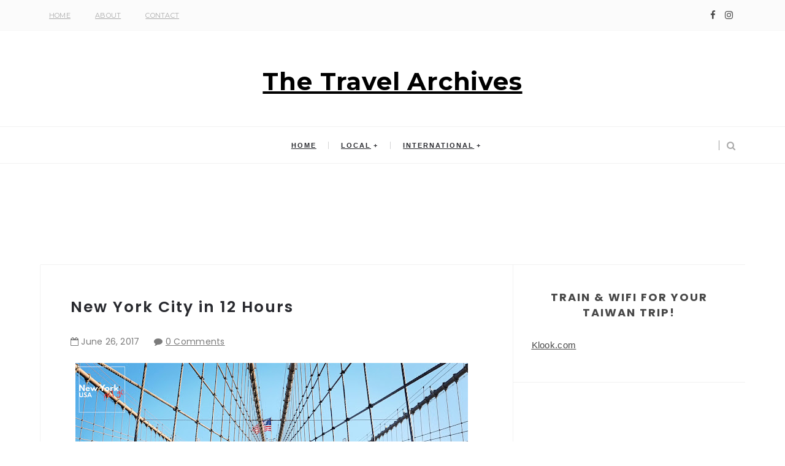

--- FILE ---
content_type: text/html; charset=utf-8
request_url: https://www.google.com/recaptcha/api2/aframe
body_size: 183
content:
<!DOCTYPE HTML><html><head><meta http-equiv="content-type" content="text/html; charset=UTF-8"></head><body><script nonce="TkeOmQf_FCPR71Up7xPzEQ">/** Anti-fraud and anti-abuse applications only. See google.com/recaptcha */ try{var clients={'sodar':'https://pagead2.googlesyndication.com/pagead/sodar?'};window.addEventListener("message",function(a){try{if(a.source===window.parent){var b=JSON.parse(a.data);var c=clients[b['id']];if(c){var d=document.createElement('img');d.src=c+b['params']+'&rc='+(localStorage.getItem("rc::a")?sessionStorage.getItem("rc::b"):"");window.document.body.appendChild(d);sessionStorage.setItem("rc::e",parseInt(sessionStorage.getItem("rc::e")||0)+1);localStorage.setItem("rc::h",'1769428556947');}}}catch(b){}});window.parent.postMessage("_grecaptcha_ready", "*");}catch(b){}</script></body></html>

--- FILE ---
content_type: text/javascript; charset=UTF-8
request_url: https://www.thetravelarchives.com/feeds/posts/default/-/NYC?alt=json-in-script&callback=relatedposts&max-results=6
body_size: 10747
content:
// API callback
relatedposts({"version":"1.0","encoding":"UTF-8","feed":{"xmlns":"http://www.w3.org/2005/Atom","xmlns$openSearch":"http://a9.com/-/spec/opensearchrss/1.0/","xmlns$blogger":"http://schemas.google.com/blogger/2008","xmlns$georss":"http://www.georss.org/georss","xmlns$gd":"http://schemas.google.com/g/2005","xmlns$thr":"http://purl.org/syndication/thread/1.0","id":{"$t":"tag:blogger.com,1999:blog-113452380981404671"},"updated":{"$t":"2026-01-24T11:30:06.423+08:00"},"category":[{"term":"Travel Guide"},{"term":"Travel Tips"},{"term":"Bicol"},{"term":"Batangas"},{"term":"USA"},{"term":"White Sand"},{"term":"Accommodations"},{"term":"Camping"},{"term":"Luzon"},{"term":"Mindanao"},{"term":"Southeast Asia"},{"term":"surf"},{"term":"surfing"},{"term":"Aurora"},{"term":"Baler"},{"term":"Japan"},{"term":"Snorkeling"},{"term":"United States of America"},{"term":"traveling"},{"term":"Albay"},{"term":"Beach"},{"term":"Philippines"},{"term":"Skin Dive"},{"term":"Accommodations along Sabang Beach"},{"term":"Accommodations in Baler"},{"term":"Cagayan"},{"term":"Cagayan North"},{"term":"Camarines Sur"},{"term":"Caramoan"},{"term":"Catanduanes"},{"term":"Ilocos Norte"},{"term":"Japan 12-Day Travel Guide"},{"term":"Northern Cagayan"},{"term":"Pagudpud"},{"term":"Palaui"},{"term":"Palaui Island"},{"term":"Restaurant"},{"term":"South Korea"},{"term":"Sta. Ana"},{"term":"Thailand"},{"term":"Art"},{"term":"Ayutthaya"},{"term":"Baler Accommodations"},{"term":"Bangkok"},{"term":"Bangkok City"},{"term":"Busan"},{"term":"Cagayan Valley"},{"term":"Calatagan"},{"term":"Chicago"},{"term":"Davao"},{"term":"Diving"},{"term":"Donsol"},{"term":"Dumaguete"},{"term":"Food"},{"term":"Ilocos"},{"term":"Japan 12-Day Itinerary"},{"term":"Japan Itinerary"},{"term":"Japan Travel Guide"},{"term":"Kanchanaburi"},{"term":"Lanuza"},{"term":"North"},{"term":"North Luzon"},{"term":"Osaka"},{"term":"Sabang Beach"},{"term":"Seoul"},{"term":"Sorsogon"},{"term":"South Korea Travel Guide"},{"term":"South Korea Travel Guide 2018"},{"term":"Surigao"},{"term":"Surigao del Sur"},{"term":"Tagaytay"},{"term":"Taipei"},{"term":"Taiwan"},{"term":"Taiwan Travel Tips"},{"term":"Thailand Travel Guide"},{"term":"Thailand Travel Tips"},{"term":"Travel"},{"term":"Vietnam"},{"term":"Vietnam Travel Guide"},{"term":"Virac"},{"term":"White Sand Beach"},{"term":"Accommodations in Camiguin"},{"term":"Ayutthaya Travel Guide"},{"term":"Baguio"},{"term":"Baguio City"},{"term":"Baler Casitas"},{"term":"Baler: Casitas Bed and Breakfast"},{"term":"Bandar Seri Begawan"},{"term":"Baras"},{"term":"Bato"},{"term":"Bicol: Misibis Bay"},{"term":"Boston"},{"term":"Brunei"},{"term":"Burot Beach"},{"term":"Busan 2018"},{"term":"Busan Day Trip"},{"term":"Busan Travel Guide"},{"term":"Cagraray Island"},{"term":"Caliraya"},{"term":"Caliraya Lake"},{"term":"Caliraya: Surf Kamp"},{"term":"Camiguin"},{"term":"Camiguin Island"},{"term":"Caramoan Island Hopping"},{"term":"Caramoan Islands"},{"term":"Caramoan Travel Guide"},{"term":"Casitas"},{"term":"Casitas Bed and Breakfast"},{"term":"Chicago Travel Guide"},{"term":"Connecticut"},{"term":"Food Trip Brunei"},{"term":"Food Trip Vietnam"},{"term":"Food in Baler"},{"term":"Gadong Night Market"},{"term":"General Santos"},{"term":"General Santos City"},{"term":"Himeji"},{"term":"Ho Chi Minh"},{"term":"Ho Chi Minh City Travel Guide"},{"term":"Hotel Palwa"},{"term":"How to Go to Busan"},{"term":"How to Go to Busan from Seoul"},{"term":"Illinois"},{"term":"Ilocos Sur"},{"term":"Island Hopping"},{"term":"Jotay Resort"},{"term":"Kanchanaburi Travel Guide"},{"term":"Kapuluan"},{"term":"Kapuluan Vista Resort"},{"term":"Kapurpurawan White Rock Formation"},{"term":"Kobe"},{"term":"Kyoto"},{"term":"La Union"},{"term":"Laguna"},{"term":"Lake Caliraya"},{"term":"Legazpi"},{"term":"Looloo"},{"term":"Looloo Insights"},{"term":"Majestic"},{"term":"Majestics"},{"term":"Misibis Bay"},{"term":"Nagoya"},{"term":"Nara"},{"term":"Negros"},{"term":"New York"},{"term":"New York City"},{"term":"New York Travel Guide"},{"term":"Outdoor Tips"},{"term":"Paras Beach Resort"},{"term":"Philippine History"},{"term":"Puraran"},{"term":"Puraran Beach"},{"term":"Resort"},{"term":"Review"},{"term":"Rizal"},{"term":"Siquijor"},{"term":"Surf Kamp"},{"term":"Team Building"},{"term":"The Majestics"},{"term":"Ticao"},{"term":"Vigan"},{"term":"Visayas"},{"term":"Where to Eat in Batangas"},{"term":"Where to Eat in Tagaytay"},{"term":"Where to Eat in Taipei"},{"term":"Where to Eat in Taiwan"},{"term":"White Beach"},{"term":"alps bus"},{"term":"legaspi"},{"term":"partas"},{"term":"san miguel island"},{"term":"waterfalls"},{"term":"whale shark"},{"term":"#1ForFun"},{"term":"#Facebook"},{"term":"#FacebookPromo"},{"term":"#Promotions"},{"term":"#itsmorefuninthephilippines"},{"term":"1 Day Korail Pass"},{"term":"1ForFun"},{"term":"2 Story Cafe"},{"term":"Abaca"},{"term":"Accommodations in Anilao"},{"term":"Accommodations in Baras"},{"term":"Accommodations in Batangas"},{"term":"Accommodations in Bicol"},{"term":"Accommodations in Bulacan"},{"term":"Accommodations in Cagayan"},{"term":"Accommodations in Caramoan"},{"term":"Accommodations in Chicago"},{"term":"Accommodations in Dumaguete"},{"term":"Accommodations in Iloilo"},{"term":"Accommodations in Nasugbu"},{"term":"Accommodations in Sarangani"},{"term":"Accommodations in Tagaytay"},{"term":"Accommodations in Tanay"},{"term":"Advocacy"},{"term":"Affordable Rooms in Dumaguete"},{"term":"Amtrak"},{"term":"Anilao"},{"term":"Antipolo"},{"term":"Aozora"},{"term":"Aozora Japanese Restaurant"},{"term":"Ardent Hot Springs"},{"term":"Asia"},{"term":"Ati Tribe"},{"term":"Australia"},{"term":"Ayutthaya Day Trip"},{"term":"Ayutthaya Floating Market"},{"term":"BBDO"},{"term":"BBDO Guerrero"},{"term":"Back Bay Station"},{"term":"Baclayon Church"},{"term":"Bagging"},{"term":"Baguio: Bloomfield Hotel"},{"term":"Bahia de Baler"},{"term":"Bahia de Baler 2"},{"term":"Bahia de Baler II"},{"term":"Bais"},{"term":"Balai Anilao"},{"term":"Balai Resort"},{"term":"Balai Sa Anilao"},{"term":"Baler: Bahia de Baler 2"},{"term":"Baler: Kusina Luntian"},{"term":"Baler: Smart Beach House"},{"term":"Bar"},{"term":"Batangas: Balai Anilao"},{"term":"Batangas: Munting Buhangin"},{"term":"Bato Church"},{"term":"Beach Trash"},{"term":"Bell Tower"},{"term":"Bigg's Diner"},{"term":"Bloomfield Hotel"},{"term":"Blue Lagoon"},{"term":"Blue Lagoon Beach"},{"term":"Bohol"},{"term":"Bohol Blood Compact"},{"term":"Boodle Feast"},{"term":"Boodle Fight"},{"term":"Boston Travel Guide"},{"term":"Breaking Point Restaurant"},{"term":"Breast Cancer"},{"term":"Breast Cancer Walkathon"},{"term":"Brunei Nighlife"},{"term":"Brunei Night Life"},{"term":"Brunei Restaurants"},{"term":"Bulacan"},{"term":"Bulacan Events Venue"},{"term":"Bulacan Team Building"},{"term":"Bulacan: Los Arcos de Hermano"},{"term":"Burgos"},{"term":"Burot"},{"term":"Busan Day Trip Travel Guide"},{"term":"Butterfly Garden"},{"term":"Cafe Leona"},{"term":"Cafe Rosa"},{"term":"Cafes in Hanoi"},{"term":"Cagambuhay Falls"},{"term":"Cagayan: Jotay Resort"},{"term":"Cagsawa Ruins"},{"term":"Calle Crisologo"},{"term":"Camiguin: Paras Beach Resort"},{"term":"Canada"},{"term":"Cape Engano"},{"term":"Cape Engaño"},{"term":"Caramoan Accommodations"},{"term":"Caramoan Island Hopping Long Trip"},{"term":"Caramoan Long Trip"},{"term":"Caramoan Short Trip"},{"term":"Caramoan Travel Guide 2017"},{"term":"Catanduanes Midtown Inn"},{"term":"Catanduanes: Twin Rock Beach Resort"},{"term":"Ceres Bus"},{"term":"Cheap Accommodations in Baguio"},{"term":"Cheap Accommodations in Dumaguete"},{"term":"Cheap Resorts"},{"term":"Chicago Hotel"},{"term":"Chicago Riverwalk"},{"term":"Chicken Ati-Atihan"},{"term":"Chocolate Hills"},{"term":"Citi Bike"},{"term":"CitiBike"},{"term":"CityView Silver Trolley"},{"term":"Coastal Cleanup"},{"term":"Coco Grove Beach Resort"},{"term":"Coffee Shops"},{"term":"Coffee Shops in Hanoi"},{"term":"Corn"},{"term":"Coron"},{"term":"Cost Comparison"},{"term":"Crisologo"},{"term":"Crisologo Museum"},{"term":"DB's Hometel"},{"term":"DB's Hometel Iloilo"},{"term":"DFA"},{"term":"DMZ"},{"term":"DOT"},{"term":"DOT campaign"},{"term":"Daraga"},{"term":"Davao Airport"},{"term":"Davao City"},{"term":"Davao International Aiport"},{"term":"Davao International Airport"},{"term":"Davao: Secdea Beach Resort"},{"term":"Day Trip"},{"term":"Department of Tourism"},{"term":"Destination: PH"},{"term":"Dolphin Watching"},{"term":"Dumaguete Travel Guide"},{"term":"Dumaguete: Hotel Palwa"},{"term":"Eating on Banana Leaves"},{"term":"Eden"},{"term":"Eden Nature Park and Resort"},{"term":"Eden Resort"},{"term":"Elizalde Beach"},{"term":"Facebook"},{"term":"Facebook Promo"},{"term":"Faneuil Hall"},{"term":"Featured"},{"term":"Feet"},{"term":"Firing Range"},{"term":"Florida Bus"},{"term":"Food Zone Brunei"},{"term":"Francisco Bangoy International Airport"},{"term":"Freedom Trail"},{"term":"Freehand Hotel"},{"term":"Freehand Hotels"},{"term":"Gadong Night Market Brunei"},{"term":"Genesis Bus"},{"term":"Giordano's"},{"term":"Giordano's Chicago"},{"term":"Giordano's Deep Dish Pizza"},{"term":"Glan"},{"term":"Good Customer Service Baguio City"},{"term":"Grandpa's Inn"},{"term":"Grass"},{"term":"Gui Ob Church Ruins"},{"term":"Hanoi"},{"term":"Hayahay"},{"term":"Heritage Village"},{"term":"Hill Station"},{"term":"Hotel"},{"term":"Hotel in Chicago"},{"term":"How to Commute to White Beach Puerto Galera"},{"term":"How to Go to Caramoan"},{"term":"How to Go to Caramoan from Cubao"},{"term":"How to Go to Puerto Galera"},{"term":"How to Go to White Beach"},{"term":"How to Go to White Beach Puerto Galera"},{"term":"How to apply for a US visa in Manila"},{"term":"Igang"},{"term":"Ilocos Norte: Kapuluan Vista Resort"},{"term":"Iloilo"},{"term":"Iloilo: DB's Hometel"},{"term":"International"},{"term":"Isla Jardin del Mar"},{"term":"Island Hopping Long Trip"},{"term":"Island Hopping Short Trip"},{"term":"Japanese Restaurant"},{"term":"Japanese Tunnel"},{"term":"Jeepney"},{"term":"K-beauty"},{"term":"KBeauty"},{"term":"KTX"},{"term":"Katibawasan Falls"},{"term":"Kayangan Lake"},{"term":"Kiwi Dive Resort"},{"term":"Korail Pass"},{"term":"Korea"},{"term":"Korean Beauty Products"},{"term":"Korean Beauty Products Price vs Philippines"},{"term":"Kusina Luntian"},{"term":"LU"},{"term":"La Union: Thunderbird Resort"},{"term":"Laguna de Bay"},{"term":"Lake District"},{"term":"Lake District Tagaytay"},{"term":"Lao Shan Dong Noodles"},{"term":"Lignon Hill"},{"term":"Lo Chi Hsiao Chao"},{"term":"Loboc River"},{"term":"Long Trip"},{"term":"Long line Davao Airport"},{"term":"Long line at the Francisco Bangoy International Airport"},{"term":"Los Arcos de Hermano"},{"term":"Luxury Resorts"},{"term":"Mabini"},{"term":"Magkawas Falls"},{"term":"Maira-ira"},{"term":"Maira-ira Beach"},{"term":"Majestic Puraran Beach Resort"},{"term":"Makati"},{"term":"Manjuyod White Sand Bar"},{"term":"Maribina Falls"},{"term":"Marine Sanctuary"},{"term":"Marine Sanctuary Lanuza"},{"term":"Masbate"},{"term":"Massachusetts"},{"term":"Mayon"},{"term":"Mayon Volcano"},{"term":"Meme"},{"term":"Michelin Awards"},{"term":"Michelin Bib Gourmand Awards"},{"term":"Michigan Avenue"},{"term":"Mindoro"},{"term":"Misibis Bay Review"},{"term":"Mt. Cloud Bookshop"},{"term":"Mt. Mayon"},{"term":"Munting Buhangin"},{"term":"NYC"},{"term":"Nagsasa"},{"term":"Nagsasa Cove"},{"term":"Nasugbu"},{"term":"New York City One Day"},{"term":"New York City in 1 Day"},{"term":"New York City in 12 Hours"},{"term":"New York City in One Day"},{"term":"New York in 1 Day"},{"term":"New York in 12 Hours"},{"term":"Nice Beach Near Manila"},{"term":"Night Life in Brunei"},{"term":"Nightlife in Brunei"},{"term":"Ocean Trash"},{"term":"One Day in Boston"},{"term":"One Day in New York"},{"term":"Osaka Travel Guide"},{"term":"Pagburnayan"},{"term":"Pagkilatan"},{"term":"Pagudpud: Kapuluan Vista Resort"},{"term":"Palawan"},{"term":"Panglao"},{"term":"Passport"},{"term":"Passport Renewal"},{"term":"Passport Renewal in the Philippines"},{"term":"Poblacion"},{"term":"Poro Point"},{"term":"Pottery"},{"term":"Press Release"},{"term":"Promotions"},{"term":"Prony"},{"term":"Puerto Galera"},{"term":"Punta Verde"},{"term":"Punta de Fabian"},{"term":"Punta de Fabian Resort"},{"term":"Raffi's Way"},{"term":"Resorts in Camiguin"},{"term":"Restaurants in Baler"},{"term":"Restaurants in Brunei"},{"term":"Rizal: Punta de Fabian"},{"term":"Roti Sai Mai"},{"term":"SMART Beach House"},{"term":"Safety Tips"},{"term":"Saigon"},{"term":"Samal Island"},{"term":"San Fernando"},{"term":"Sanctuary Cafe"},{"term":"Sans Rival Cakes and Pastries"},{"term":"Santiago"},{"term":"Sarangani"},{"term":"Sarangani Bay"},{"term":"Sarangani: Isla Jardin del Mar"},{"term":"Sea Breeze Restaurant"},{"term":"Sea Dive"},{"term":"Secdea"},{"term":"Secdea Beach Resort"},{"term":"Seoul 2018"},{"term":"Session Road"},{"term":"Shooting Range"},{"term":"Sierra Madre Hotel and Resort"},{"term":"Sierra Madre Resort"},{"term":"Silver Trolley"},{"term":"Slippers"},{"term":"Small Talk Cafe"},{"term":"Snake"},{"term":"Solo Travel"},{"term":"South Cotabato"},{"term":"Spirit Air"},{"term":"Spirit Airlines"},{"term":"Spirit Airlines Review"},{"term":"Subway"},{"term":"Subway Entrance"},{"term":"Sunken Cemetery"},{"term":"SuperRich Money Exchange"},{"term":"Surf Safety Tips"},{"term":"Surf Tips"},{"term":"Survival Tips"},{"term":"Swimming"},{"term":"Tagaytay Restaurants"},{"term":"Tagaytay: Raffi's Way"},{"term":"Tagbilaran"},{"term":"Taipei Street Food"},{"term":"Taiwan Famous Food Finds"},{"term":"Taiwan Food Review"},{"term":"Taiwan Street Food"},{"term":"Talabong Mangrove Park"},{"term":"Tanay"},{"term":"Tanay: Sierra Madre"},{"term":"Tarsier"},{"term":"Team Building Manila"},{"term":"Team Building Near Manila"},{"term":"Team Building Resort"},{"term":"Terri Brodeur"},{"term":"Terri Brodeur Annual Walk"},{"term":"Thai Traveler Sim"},{"term":"The Lake District"},{"term":"The Lake District Tagaytay"},{"term":"The Mall Brunei"},{"term":"The River Hotel"},{"term":"Things to Do in General Santos"},{"term":"Thunderbird Resort"},{"term":"Tips"},{"term":"Toril"},{"term":"Toronto"},{"term":"Tortuga"},{"term":"Travease"},{"term":"Travel Agency"},{"term":"Travel Fair"},{"term":"Travel Inspiration"},{"term":"Travel Thoughts"},{"term":"Travel ltinerary"},{"term":"TravelBook.PH"},{"term":"Tuguegarao"},{"term":"Twin Rock Beach Resort"},{"term":"US Embassy"},{"term":"US Visa"},{"term":"US Visa Application"},{"term":"US Visa Application Tips"},{"term":"Uno Grille"},{"term":"Victory Liner"},{"term":"Waiao"},{"term":"Wat Phra Mahathat"},{"term":"Where to Eat in Brunei"},{"term":"Where to Eat in Vietnam"},{"term":"Where to Stay in Baler"},{"term":"Where to Stay in Caramoan"},{"term":"Where to Stay in Chicago"},{"term":"Where to Stay in Davao"},{"term":"Where to Stay in Samal Island"},{"term":"Where to eat in Baler"},{"term":"Where to stay in Dumaguete"},{"term":"Yilan"},{"term":"Yong-Kang Beef Noodles"},{"term":"Zambales"},{"term":"Zip Line"},{"term":"bicol express"},{"term":"butanding"},{"term":"eco-friendly"},{"term":"falls"},{"term":"hike"},{"term":"hiking"},{"term":"itsmorefuninthephilippines"},{"term":"kuya anthony and ate leah"},{"term":"kuya roderick"},{"term":"life"},{"term":"lola nanny's"},{"term":"manila"},{"term":"normis"},{"term":"san juan"},{"term":"san juan surf resort"},{"term":"save the earth"},{"term":"sebay"},{"term":"surf camp"},{"term":"villa jolee"},{"term":"water crisis"},{"term":"water shortage"}],"title":{"type":"text","$t":"The Travel Archives"},"subtitle":{"type":"html","$t":""},"link":[{"rel":"http://schemas.google.com/g/2005#feed","type":"application/atom+xml","href":"https:\/\/www.thetravelarchives.com\/feeds\/posts\/default"},{"rel":"self","type":"application/atom+xml","href":"https:\/\/www.blogger.com\/feeds\/113452380981404671\/posts\/default\/-\/NYC?alt=json-in-script\u0026max-results=6"},{"rel":"alternate","type":"text/html","href":"https:\/\/www.thetravelarchives.com\/search\/label\/NYC"},{"rel":"hub","href":"http://pubsubhubbub.appspot.com/"}],"author":[{"name":{"$t":"The Travel Archives"},"uri":{"$t":"http:\/\/www.blogger.com\/profile\/03077173434698535618"},"email":{"$t":"noreply@blogger.com"},"gd$image":{"rel":"http://schemas.google.com/g/2005#thumbnail","width":"32","height":"32","src":"\/\/blogger.googleusercontent.com\/img\/b\/R29vZ2xl\/AVvXsEg0TiKlX-o0hAoaXNENVi4tkCmzpEGlP5uFZh_LTHfPN3t4A4GGO0Q_iiPXJqbQN1x9HvD4f9ON8qXJF2XU7D4ghoexV01b1Hsg_xXh1Gt-v0g3RLG2kQ0IT07It3l0MeqYBsZLagabyA_IoCqj0nUpLB70yPTb2N2MDqdebzbuHj4\/s220\/ta%20logo.png"}}],"generator":{"version":"7.00","uri":"http://www.blogger.com","$t":"Blogger"},"openSearch$totalResults":{"$t":"1"},"openSearch$startIndex":{"$t":"1"},"openSearch$itemsPerPage":{"$t":"6"},"entry":[{"id":{"$t":"tag:blogger.com,1999:blog-113452380981404671.post-2602134749073922252"},"published":{"$t":"2017-06-26T18:59:00.000+08:00"},"updated":{"$t":"2017-08-13T21:55:32.363+08:00"},"category":[{"scheme":"http://www.blogger.com/atom/ns#","term":"Citi Bike"},{"scheme":"http://www.blogger.com/atom/ns#","term":"CitiBike"},{"scheme":"http://www.blogger.com/atom/ns#","term":"New York"},{"scheme":"http://www.blogger.com/atom/ns#","term":"New York City"},{"scheme":"http://www.blogger.com/atom/ns#","term":"New York City in 12 Hours"},{"scheme":"http://www.blogger.com/atom/ns#","term":"New York in 12 Hours"},{"scheme":"http://www.blogger.com/atom/ns#","term":"New York Travel Guide"},{"scheme":"http://www.blogger.com/atom/ns#","term":"NYC"},{"scheme":"http://www.blogger.com/atom/ns#","term":"Travel Guide"},{"scheme":"http://www.blogger.com/atom/ns#","term":"USA"}],"title":{"type":"text","$t":"New York City in 12 Hours"},"content":{"type":"html","$t":"\u003Cdiv class=\"separator\" style=\"clear: both; text-align: center;\"\u003E\n\u003Ca href=\"https:\/\/blogger.googleusercontent.com\/img\/b\/R29vZ2xl\/AVvXsEjcH8F7_ZeYSjmPFx7SrBozX1u4W66BV2rA7pcDwWfEO93ezeNii3rOrWhGXJQzVc1_fzGhk0OQbLoPLvSDyzlIczztSq5IwYq_zn0VaMrkU41J4IZWDRZ5dQPv1zyK4p2umo-3nDOxKCw\/s1600\/New+York+Tour+12+Hours.jpg\" imageanchor=\"1\" style=\"margin-left: 1em; margin-right: 1em;\"\u003E\u003Cimg border=\"0\" data-original-height=\"549\" data-original-width=\"1000\" height=\"351\" src=\"https:\/\/blogger.googleusercontent.com\/img\/b\/R29vZ2xl\/AVvXsEjcH8F7_ZeYSjmPFx7SrBozX1u4W66BV2rA7pcDwWfEO93ezeNii3rOrWhGXJQzVc1_fzGhk0OQbLoPLvSDyzlIczztSq5IwYq_zn0VaMrkU41J4IZWDRZ5dQPv1zyK4p2umo-3nDOxKCw\/s640\/New+York+Tour+12+Hours.jpg\" width=\"640\" \/\u003E\u003C\/a\u003E\u003C\/div\u003E\n\u003Cbr \/\u003E\nWe were lucky to have another day in New York City. Since this was going to be our last day in the Big Apple, we made sure that no minute was wasted.\u003Cbr \/\u003E\n\u003Cbr \/\u003E\nThat’s why we woke up at 11AM.\u003Cbr \/\u003E\n\u003Cbr \/\u003E\nGiving us only 12 hours to tour the busy, bustling district.\u003Cbr \/\u003E\n\u003Cbr \/\u003E\nKidding aside, we were really tired and beaten up from \u003Ca href=\"http:\/\/www.thetravelarchives.com\/2017\/06\/new-york-city-in-one-day.html\" target=\"_blank\"\u003Eour first day touring New York\u003C\/a\u003E, and the mezcal from Café el Presidente left me with a slight hangover.\u003Cbr \/\u003E\n\u003Cbr \/\u003E\nAt any rate, we were still able to see a good deal of New York in only 12 hours. Read our guide below to learn more.\u003Cbr \/\u003E\n\u003Cbr \/\u003E\n\u003Cb\u003E11AM-12PM: Brunch at Eataly (Caffe Lavazza)\u003C\/b\u003E\u003Cbr \/\u003E\n\u003Cbr \/\u003E\n\u003Cdiv class=\"separator\" style=\"clear: both; text-align: center;\"\u003E\n\u003Ca href=\"https:\/\/blogger.googleusercontent.com\/img\/b\/R29vZ2xl\/AVvXsEjD5yP60skUnt2TkzHhl-EKOeukf3CCnhNNmVLpLA7hKcQPM2BAYEd1UJXgkSrENisMJK1oooHBRiPg584R1Vq3IT3hQp5KqOjcKaXgBOVQcH127dsDqKtIDppmfDD_0BwtaBP4cnJZ64c\/s1600\/New+York+City+in+12+Hours_.jpg\" imageanchor=\"1\" style=\"margin-left: 1em; margin-right: 1em;\"\u003E\u003Cimg border=\"0\" data-original-height=\"563\" data-original-width=\"1000\" height=\"360\" src=\"https:\/\/blogger.googleusercontent.com\/img\/b\/R29vZ2xl\/AVvXsEjD5yP60skUnt2TkzHhl-EKOeukf3CCnhNNmVLpLA7hKcQPM2BAYEd1UJXgkSrENisMJK1oooHBRiPg584R1Vq3IT3hQp5KqOjcKaXgBOVQcH127dsDqKtIDppmfDD_0BwtaBP4cnJZ64c\/s640\/New+York+City+in+12+Hours_.jpg\" width=\"640\" \/\u003E\u003C\/a\u003E\u003C\/div\u003E\n\u003Cbr \/\u003E\n\u003Ca href=\"https:\/\/www.eataly.com\/us_en\/stores\/nyc-flatiron\/\" style=\"background-color: yellow;\" target=\"_blank\"\u003EEataly\u003C\/a\u003E is a café slash restaurant slash Italian market at the corner of 23rd Street and 5th Ave. It’s known for its high quality Italian espresso, Italian breakfast, and American-inspired paninis. We ordered the New York PLT which is made of uncured pancetta, wild arugula, beefsteak tomato, and housemade aioli. You can split it with your companion as their serving is huge (at least for me). It’s also very affordable at only $5.80 (or P290 at P50 forex).\u003Cbr \/\u003E\n\u003Cbr \/\u003E\n\u003Ctable align=\"center\" cellpadding=\"0\" cellspacing=\"0\" class=\"tr-caption-container\" style=\"margin-left: auto; margin-right: auto; text-align: center;\"\u003E\u003Ctbody\u003E\n\u003Ctr\u003E\u003Ctd style=\"text-align: center;\"\u003E\u003Ca href=\"https:\/\/blogger.googleusercontent.com\/img\/b\/R29vZ2xl\/AVvXsEhNFa09cr8rn_lkk695Ir5etQBOFd0uC6zA6uAHEhdGsl2Ox-c4cPIKgQNgkJpfxd7te4mhYsdAfV8LwzQZY9DJBfb0Sn-LwcnMMv2dI9idufU8jXcAel0-WOlYLJ0SDS7lw1BuTjJ70yA\/s1600\/NY+12+Hours.jpg\" imageanchor=\"1\" style=\"margin-left: auto; margin-right: auto;\"\u003E\u003Cimg border=\"0\" data-original-height=\"563\" data-original-width=\"1000\" height=\"360\" src=\"https:\/\/blogger.googleusercontent.com\/img\/b\/R29vZ2xl\/AVvXsEhNFa09cr8rn_lkk695Ir5etQBOFd0uC6zA6uAHEhdGsl2Ox-c4cPIKgQNgkJpfxd7te4mhYsdAfV8LwzQZY9DJBfb0Sn-LwcnMMv2dI9idufU8jXcAel0-WOlYLJ0SDS7lw1BuTjJ70yA\/s640\/NY+12+Hours.jpg\" width=\"640\" \/\u003E\u003C\/a\u003E\u003C\/td\u003E\u003C\/tr\u003E\n\u003Ctr\u003E\u003Ctd class=\"tr-caption\" style=\"text-align: center;\"\u003ENo joke - Caffe Lavazza and the New York PLT cured my hangover\u003C\/td\u003E\u003C\/tr\u003E\n\u003C\/tbody\u003E\u003C\/table\u003E\n\u003Cbr \/\u003E\nThe café also has an indoor market that offers coffee beans, all kinds of cheese you can think of, and imported Italian products like olive oil tomato sauces, and a lot more.\u003Cbr \/\u003E\n\u003Cbr \/\u003E\nYou can also swing by \u003Ca href=\"https:\/\/www.eataly.com\/us_en\/stores\/nyc-flatiron\/sabbia\" style=\"background-color: yellow;\" target=\"_blank\"\u003ESabbia\u003C\/a\u003E, Eataly’s rooftop restaurant bar. Enjoy high quality beers, Italian wines, cocktails, and music that hits the soul. We weren’t able to try this though, so please tell us what it’s like. You may learn more by \u003Ca href=\"https:\/\/www.eataly.com\/us_en\/stores\/nyc-flatiron\/sabbia\" target=\"_blank\"\u003Eclicking here\u003C\/a\u003E.\u003Cbr \/\u003E\n\u003Cbr \/\u003E\n\u003Cb\u003E1230PM-3PM: Bike from Chelsea Village, to the Hudson River, to Downtown New York\u003C\/b\u003E\u003Cbr \/\u003E\n\u003Cbr \/\u003E\n\u003Cdiv class=\"separator\" style=\"clear: both; text-align: center;\"\u003E\n\u003Ca href=\"https:\/\/blogger.googleusercontent.com\/img\/b\/R29vZ2xl\/AVvXsEjqFcAhvx_TWhwoy4F6pOSNwWR7Jn0cZVxmk03XiipXtC7lKlkUC1ijUFFAtEPT7nrUcHugkxOF_030iYAUl5A591ka2VFeRKAG3F_h_r350R-ILX0Yd14ji946fXcwgCxCxE9e507EBlQ\/s1600\/New+York+12+Hrs.jpg\" imageanchor=\"1\" style=\"margin-left: 1em; margin-right: 1em;\"\u003E\u003Cimg border=\"0\" data-original-height=\"934\" data-original-width=\"700\" height=\"640\" src=\"https:\/\/blogger.googleusercontent.com\/img\/b\/R29vZ2xl\/AVvXsEjqFcAhvx_TWhwoy4F6pOSNwWR7Jn0cZVxmk03XiipXtC7lKlkUC1ijUFFAtEPT7nrUcHugkxOF_030iYAUl5A591ka2VFeRKAG3F_h_r350R-ILX0Yd14ji946fXcwgCxCxE9e507EBlQ\/s640\/New+York+12+Hrs.jpg\" width=\"478\" \/\u003E\u003C\/a\u003E\u003C\/div\u003E\n\u003Cbr \/\u003E\n\u003Cdiv class=\"separator\" style=\"clear: both; text-align: center;\"\u003E\n\u003C\/div\u003E\nAfter the hearty breakfast, we walked towards a nearby Citi Bike station to experience biking around New York City. \u003Ca href=\"https:\/\/www.citibikenyc.com\/\" style=\"background-color: yellow;\" target=\"_blank\"\u003ECiti Bike\u003C\/a\u003E is an easy, fast, affordable, and fun way to go around New York! It's the best creation there is. All you need is a credit card and their \u003Ca href=\"https:\/\/www.citibikenyc.com\/how-it-works\/app\" target=\"_blank\"\u003Eapp\u003C\/a\u003E. You’ll see Citi Bike stations \u003Ci\u003E\u003Cb\u003Eeverywhere\u003C\/b\u003E\u003C\/i\u003E; it won't be hard to find. See their map at \u003Ca href=\"https:\/\/www.citibikenyc.com\/\" target=\"_blank\"\u003Ecitibikenyc.com\u003C\/a\u003E (or in the app) to learn more.\u003Cbr \/\u003E\n\u003Cbr \/\u003E\nCiti Bike is affordable at $12 for a Day Pass. This is inclusive of unlimited 30-minute rides within 24 hours. Remember:\u003Cbr \/\u003E\n\u003Cul\u003E\n\u003Cli\u003ERide for only 30 minutes or less. If you extend 30 minutes, additional rates will apply ($4 per additional 15 minutes).\u003C\/li\u003E\n\u003Cli\u003EFind a Citi Bike station to park your bike at, before your 30 minutes end. Docking it back in a Citi Bike station will officially end your time.\u003C\/li\u003E\n\u003Cli\u003EDon’t just lay your bike down. Remember to dock it correctly for the system to be able to officially end your time.\u003C\/li\u003E\n\u003Cli\u003EAfterwhich, pick up another bike and ride again!\u003C\/li\u003E\n\u003C\/ul\u003E\n\u003Cdiv class=\"separator\" style=\"clear: both; text-align: center;\"\u003E\n\u003Ca href=\"https:\/\/blogger.googleusercontent.com\/img\/b\/R29vZ2xl\/AVvXsEgZsyDyWZz1HX5Eu8etnOudD9IG5_oCGUNiMll7uYEpIujj9MF36Wbsq_pObdgQWqYUtoFx6kE2Gio2DtPiQc54JWB6WMYjBH8I_z22_H6we3Eq6ZUDtM20KPMZuyGAKFvVaH1Y4mm9d2w\/s1600\/New+York+12+Hrs+Citi+Bike.jpg\" imageanchor=\"1\" style=\"margin-left: 1em; margin-right: 1em;\"\u003E\u003Cimg border=\"0\" data-original-height=\"934\" data-original-width=\"700\" height=\"400\" src=\"https:\/\/blogger.googleusercontent.com\/img\/b\/R29vZ2xl\/AVvXsEgZsyDyWZz1HX5Eu8etnOudD9IG5_oCGUNiMll7uYEpIujj9MF36Wbsq_pObdgQWqYUtoFx6kE2Gio2DtPiQc54JWB6WMYjBH8I_z22_H6we3Eq6ZUDtM20KPMZuyGAKFvVaH1Y4mm9d2w\/s400\/New+York+12+Hrs+Citi+Bike.jpg\" width=\"298\" \/\u003E\u003C\/a\u003E\u003C\/div\u003E\n\u003Cbr \/\u003E\n\u003Cdiv class=\"separator\" style=\"clear: both; text-align: center;\"\u003E\n\u003Ca href=\"https:\/\/blogger.googleusercontent.com\/img\/b\/R29vZ2xl\/AVvXsEhZ3ASx6RFULIAgEY-VV50uyW9MYv7gy4eUwIdy6HoZ4yBAhs8oVRmOsoFXoKzS2gaGXrarI4Cc9WG1n6j4RrDp9CWLQK7KBEvB_mKju1c7KvXcj0a0qLP8GmGmtY2753kHsdr1e0YyGUg\/s1600\/New+York+12+Hours+CitiBike.jpg\" imageanchor=\"1\" style=\"margin-left: 1em; margin-right: 1em;\"\u003E\u003Cimg border=\"0\" data-original-height=\"900\" data-original-width=\"1080\" height=\"532\" src=\"https:\/\/blogger.googleusercontent.com\/img\/b\/R29vZ2xl\/AVvXsEhZ3ASx6RFULIAgEY-VV50uyW9MYv7gy4eUwIdy6HoZ4yBAhs8oVRmOsoFXoKzS2gaGXrarI4Cc9WG1n6j4RrDp9CWLQK7KBEvB_mKju1c7KvXcj0a0qLP8GmGmtY2753kHsdr1e0YyGUg\/s640\/New+York+12+Hours+CitiBike.jpg\" width=\"640\" \/\u003E\u003C\/a\u003E\u003C\/div\u003E\n\u003Cbr \/\u003E\n\u003Cbr \/\u003E\nHelmets are provided, so worry not about your safety. Also, make sure to bike along the designated bike lanes. Follow street signs and stoplights. For more information on safety, \u003Ca href=\"https:\/\/www.citibikenyc.com\/how-it-works\/rules-of-the-road\" target=\"_blank\"\u003Eclick here\u003C\/a\u003E.\u003Cbr \/\u003E\n\u003Cbr \/\u003E\nWe toured around the city streets that led to the Chelsea neighborhood, to the Hudson River, to downtown New York. It was such an amazing and liberating experience. Just remember to bring with you a comfortable bag and a bottle of water. And your GoPro camera if you prefer.\u003Cbr \/\u003E\n\u003Cbr \/\u003E\n\u003Cdiv class=\"separator\" style=\"clear: both; text-align: center;\"\u003E\n\u003Ca href=\"https:\/\/blogger.googleusercontent.com\/img\/b\/R29vZ2xl\/AVvXsEiDndI3syMSM0KIDQD4deqiwuzmQy5ARzCfnIPKVs88oWxtQbjU3cqPNZ9kCuimbfO8qeT7C1l9ciNDfdLHkbzAjPKdrnqhRA4kYoAY7Y6ZorHMtL12uS9sPQ1Dw4Sm_CO18zHE_F7rcD0\/s1600\/New+York+in+12+Hours_.jpg\" imageanchor=\"1\" style=\"margin-left: 1em; margin-right: 1em;\"\u003E\u003Cimg border=\"0\" data-original-height=\"563\" data-original-width=\"1000\" height=\"360\" src=\"https:\/\/blogger.googleusercontent.com\/img\/b\/R29vZ2xl\/AVvXsEiDndI3syMSM0KIDQD4deqiwuzmQy5ARzCfnIPKVs88oWxtQbjU3cqPNZ9kCuimbfO8qeT7C1l9ciNDfdLHkbzAjPKdrnqhRA4kYoAY7Y6ZorHMtL12uS9sPQ1Dw4Sm_CO18zHE_F7rcD0\/s640\/New+York+in+12+Hours_.jpg\" width=\"640\" \/\u003E\u003C\/a\u003E\u003C\/div\u003E\n\u003Cbr \/\u003E\n\u003Cdiv class=\"separator\" style=\"clear: both; text-align: center;\"\u003E\n\u003Ca href=\"https:\/\/blogger.googleusercontent.com\/img\/b\/R29vZ2xl\/AVvXsEi329RIoAqQDLCGZc-iXgfZXnJqq1ALPlK3c7WvvsuxS7d86mwMWW1bnB4e0539yRABARJq8pIidiDZlGrrgMCOBSPJfDZbYrFK3DxzBZuglQ8JQsHAVoFBInlNAksiUFAhVnb0XlEzoYU\/s1600\/New+York+12+Hours+Downtown.jpg\" imageanchor=\"1\" style=\"margin-left: 1em; margin-right: 1em;\"\u003E\u003Cimg border=\"0\" data-original-height=\"600\" data-original-width=\"800\" height=\"480\" src=\"https:\/\/blogger.googleusercontent.com\/img\/b\/R29vZ2xl\/AVvXsEi329RIoAqQDLCGZc-iXgfZXnJqq1ALPlK3c7WvvsuxS7d86mwMWW1bnB4e0539yRABARJq8pIidiDZlGrrgMCOBSPJfDZbYrFK3DxzBZuglQ8JQsHAVoFBInlNAksiUFAhVnb0XlEzoYU\/s640\/New+York+12+Hours+Downtown.jpg\" width=\"640\" \/\u003E\u003C\/a\u003E\u003C\/div\u003E\n\u003Cbr \/\u003E\n\u003Ca href=\"https:\/\/www.citibikenyc.com\/explore\/popular-rides\" target=\"_blank\"\u003EClick here\u003C\/a\u003E to see popular tourist routes you may enjoy.\u003Cbr \/\u003E\n\u003Cbr \/\u003E\n\u003Cdiv\u003E\n\u003Cb\u003E\u003Cbr \/\u003E\u003C\/b\u003E\n\u003Cb\u003E330PM-430PM: Brooklyn Bridge\u003C\/b\u003E\u003C\/div\u003E\n\u003Cdiv\u003E\n\u003Cdiv\u003E\n\u003Cbr \/\u003E\u003C\/div\u003E\n\u003Cdiv\u003E\n\u003Cdiv class=\"separator\" style=\"clear: both; text-align: center;\"\u003E\n\u003Ca href=\"https:\/\/blogger.googleusercontent.com\/img\/b\/R29vZ2xl\/AVvXsEhyF0K0C0_WxsUpzNtgwtbCaxuDZUhc2zjQAH58aRCVzdeZEZS6W4PY8jVyQOqMhVMLYwza0syR2x5dz-M1Os1QL7PWUa5vjzv825RLp0ueAljspgoEa9JDRBWZmvpQ0LzOLoTHpugvVqo\/s1600\/New_York_City_In_12_Hours.jpg\" imageanchor=\"1\" style=\"margin-left: 1em; margin-right: 1em;\"\u003E\u003Cimg border=\"0\" data-original-height=\"889\" data-original-width=\"500\" height=\"640\" src=\"https:\/\/blogger.googleusercontent.com\/img\/b\/R29vZ2xl\/AVvXsEhyF0K0C0_WxsUpzNtgwtbCaxuDZUhc2zjQAH58aRCVzdeZEZS6W4PY8jVyQOqMhVMLYwza0syR2x5dz-M1Os1QL7PWUa5vjzv825RLp0ueAljspgoEa9JDRBWZmvpQ0LzOLoTHpugvVqo\/s640\/New_York_City_In_12_Hours.jpg\" width=\"359\" \/\u003E\u003C\/a\u003E\u003C\/div\u003E\n\u003Cbr \/\u003E\nMy Tita got tired after rounds of biking, so we took a cab from downtown New York to the Brooklyn Bridge. The Brooklyn Bridge is one of the oldest bridges in the USA. It connects Manhattan and Brooklyn via the East River.\u003C\/div\u003E\n\u003Cdiv\u003E\n\u003Cbr \/\u003E\u003C\/div\u003E\n\u003Cdiv\u003E\nThis is, indeed, a must-see when you’re in New York. Its majestic size and suspensions are breathtaking, and its architecture simply stuns. It also gives you a view of Manhanttan from a distance – exactly what you see in the movies.\u003Cbr \/\u003E\n\u003Cbr \/\u003E\n\u003Cdiv class=\"separator\" style=\"clear: both; text-align: center;\"\u003E\n\u003Ca href=\"https:\/\/blogger.googleusercontent.com\/img\/b\/R29vZ2xl\/AVvXsEi5E_M0X8YOwRDuKBDdKrpsViZFhjUjH2m3i0o-YaUHRdk6v9TIwvvumX3Y7me3ZX7ags_VGYXdLB7u6yMKWsJJrRWAx-m-4BesucEA0bhNE5K25Zy0feeGW11mJHJf_VfJbn70hJeZ8d8\/s1600\/New_York_12_Hours_.jpg\" imageanchor=\"1\" style=\"margin-left: 1em; margin-right: 1em;\"\u003E\u003Cimg border=\"0\" data-original-height=\"563\" data-original-width=\"1000\" height=\"360\" src=\"https:\/\/blogger.googleusercontent.com\/img\/b\/R29vZ2xl\/AVvXsEi5E_M0X8YOwRDuKBDdKrpsViZFhjUjH2m3i0o-YaUHRdk6v9TIwvvumX3Y7me3ZX7ags_VGYXdLB7u6yMKWsJJrRWAx-m-4BesucEA0bhNE5K25Zy0feeGW11mJHJf_VfJbn70hJeZ8d8\/s640\/New_York_12_Hours_.jpg\" width=\"640\" \/\u003E\u003C\/a\u003E\u003C\/div\u003E\n\u003Cbr \/\u003E\n\u003Cdiv class=\"separator\" style=\"clear: both; text-align: center;\"\u003E\n\u003Ca href=\"https:\/\/blogger.googleusercontent.com\/img\/b\/R29vZ2xl\/AVvXsEiw9zVetKanjOmAEN6C2aWuUAF1duniZKXX6ZCw3GhSP3qOIaGRLR2ZU8fVTAUTs-n80woRwuZnKHLSMj0dOXqtr3G3pov2G4SoIRtvTnsqa_TyreyHtggVUlkFkjNy_bZsvws9pbotcLs\/s1600\/New+York+12+Hours.jpg\" imageanchor=\"1\" style=\"margin-left: 1em; margin-right: 1em;\"\u003E\u003Cimg border=\"0\" data-original-height=\"563\" data-original-width=\"1000\" height=\"360\" src=\"https:\/\/blogger.googleusercontent.com\/img\/b\/R29vZ2xl\/AVvXsEiw9zVetKanjOmAEN6C2aWuUAF1duniZKXX6ZCw3GhSP3qOIaGRLR2ZU8fVTAUTs-n80woRwuZnKHLSMj0dOXqtr3G3pov2G4SoIRtvTnsqa_TyreyHtggVUlkFkjNy_bZsvws9pbotcLs\/s640\/New+York+12+Hours.jpg\" width=\"640\" \/\u003E\u003C\/a\u003E\u003C\/div\u003E\n\u003Cbr \/\u003E\u003C\/div\u003E\n\u003C\/div\u003E\n\u003Cdiv\u003E\n\u003Cbr \/\u003E\u003C\/div\u003E\n\u003Cdiv\u003E\n\u003Cdiv\u003E\n\u003Cb\u003E5PM-6PM: The Flatiron Green Cafe\u003C\/b\u003E\u003C\/div\u003E\n\u003Cdiv\u003E\n\u003Cbr \/\u003E\n\u003Cdiv class=\"separator\" style=\"clear: both; text-align: center;\"\u003E\n\u003Ca href=\"https:\/\/blogger.googleusercontent.com\/img\/b\/R29vZ2xl\/AVvXsEjA1F5WEQplWibs9CZRpIqGwtedR3AoI4HATi9P87h_giEH4wKSV7TbKt90PqqAIjurCn5BmxnNsSMitdRcQgwf6UFeh7ocob3ZqZmxsdVTOIxq5fs-GnmYRXTrXGLmfGD-3t8hCjuD9-0\/s1600\/NewYorkCity12Hours.jpg\" imageanchor=\"1\" style=\"margin-left: 1em; margin-right: 1em;\"\u003E\u003Cimg border=\"0\" data-original-height=\"491\" data-original-width=\"1000\" height=\"314\" src=\"https:\/\/blogger.googleusercontent.com\/img\/b\/R29vZ2xl\/AVvXsEjA1F5WEQplWibs9CZRpIqGwtedR3AoI4HATi9P87h_giEH4wKSV7TbKt90PqqAIjurCn5BmxnNsSMitdRcQgwf6UFeh7ocob3ZqZmxsdVTOIxq5fs-GnmYRXTrXGLmfGD-3t8hCjuD9-0\/s640\/NewYorkCity12Hours.jpg\" width=\"640\" \/\u003E\u003C\/a\u003E\u003C\/div\u003E\n\u003Cbr \/\u003E\u003C\/div\u003E\n\u003Cdiv\u003E\n\u003Cdiv class=\"separator\" style=\"clear: both; text-align: center;\"\u003E\n\u003Ca href=\"https:\/\/blogger.googleusercontent.com\/img\/b\/R29vZ2xl\/AVvXsEhQHp__a8Y98E36hD8xJnvqLq5GRQ130ths2Xzj7lwUjNg9RiyVmNgklwhs9rDpIjiSD01oyRAayO4jRXgsaiRWvH0kVNkrN-TGSYpaTAftUtteBC3XXV3uE9PQLVBQ_rBUAIimBvBD5aQ\/s1600\/New+York+City+12+Hours_Flatiron.jpg\" imageanchor=\"1\" style=\"margin-left: 1em; margin-right: 1em;\"\u003E\u003Cimg border=\"0\" data-original-height=\"1067\" data-original-width=\"800\" height=\"640\" src=\"https:\/\/blogger.googleusercontent.com\/img\/b\/R29vZ2xl\/AVvXsEhQHp__a8Y98E36hD8xJnvqLq5GRQ130ths2Xzj7lwUjNg9RiyVmNgklwhs9rDpIjiSD01oyRAayO4jRXgsaiRWvH0kVNkrN-TGSYpaTAftUtteBC3XXV3uE9PQLVBQ_rBUAIimBvBD5aQ\/s640\/New+York+City+12+Hours_Flatiron.jpg\" width=\"478\" \/\u003E\u003C\/a\u003E\u003C\/div\u003E\n\u003Cbr \/\u003E\nWe then took a subway from the Brooklyn Bridge City Hall Station to our hotel near The Flatiron. The afternoon air was nice and relaxing, so we decided to take a break at \u003Ca href=\"http:\/\/flatirongreencafe.com\/\" style=\"background-color: yellow;\" target=\"_blank\"\u003EThe Flatiron Green Cafe\u003C\/a\u003E. It’s an outdoor café by The Flatiron building where you can simply relax, people watch, and take in the city vibe of New York.\u003Cbr \/\u003E\n\u003Cbr \/\u003E\u003C\/div\u003E\n\u003Cdiv\u003E\nI felt so foreign all these past hours, but this relaxing moment made me feel like I was part of the city, just like everyone else.\u003Cbr \/\u003E\n\u003Cbr \/\u003E\n\u003Cdiv class=\"separator\" style=\"clear: both; text-align: center;\"\u003E\n\u003Ca href=\"https:\/\/blogger.googleusercontent.com\/img\/b\/R29vZ2xl\/AVvXsEjT9FuOBO39TA4Bzjr2gOpHmY8E9HsVUsb0wx9nWqz607DVuqP0dOSnSMSBV7aCiJTEeWzVV8lv9wQ4HZj72uSak3TDi5DpFrhhZXuccsBMrfmryqJvAp9gC4mRJUGtNxOZQVgh9ZyeiJA\/s1600\/New_York_In_12_Hours__.jpg\" imageanchor=\"1\" style=\"margin-left: 1em; margin-right: 1em;\"\u003E\u003Cimg border=\"0\" data-original-height=\"563\" data-original-width=\"1000\" height=\"360\" src=\"https:\/\/blogger.googleusercontent.com\/img\/b\/R29vZ2xl\/AVvXsEjT9FuOBO39TA4Bzjr2gOpHmY8E9HsVUsb0wx9nWqz607DVuqP0dOSnSMSBV7aCiJTEeWzVV8lv9wQ4HZj72uSak3TDi5DpFrhhZXuccsBMrfmryqJvAp9gC4mRJUGtNxOZQVgh9ZyeiJA\/s640\/New_York_In_12_Hours__.jpg\" width=\"640\" \/\u003E\u003C\/a\u003E\u003C\/div\u003E\n\u003Cbr \/\u003E\u003C\/div\u003E\n\u003C\/div\u003E\n\u003Cdiv\u003E\n\u003Cbr \/\u003E\u003C\/div\u003E\n\u003Cdiv\u003E\n\u003Cdiv\u003E\n\u003Cb\u003E7PM-10PM: Dinner and Drinks at East Village (Pylos Greek Restaurant and The Black Ant)\u003C\/b\u003E\u003C\/div\u003E\n\u003Cdiv\u003E\n\u003Cbr \/\u003E\u003C\/div\u003E\n\u003Cdiv\u003E\nWe then stopped by our hotel at Wyndham Garden to prepare for our family dinner, then took a cab to \u003Ca href=\"http:\/\/www.pylosrestaurant.com\/\" style=\"background-color: yellow;\" target=\"_blank\"\u003EPylos Restaurant\u003C\/a\u003E at #128 E 7th St. It’s an authentic Greek restaurant at the hip East Village, serving the finest food and wine.\u003Cbr \/\u003E\n\u003Cbr \/\u003E\n\u003Cdiv class=\"separator\" style=\"clear: both; text-align: center;\"\u003E\n\u003Ca href=\"https:\/\/blogger.googleusercontent.com\/img\/b\/R29vZ2xl\/AVvXsEiaSJsUqxTATh3jiCAHhw3MjuGAhi3HLplaoqljrE0wXbCWZ-ufZgD1_i0TGgTZL33YFkrMfLg0e9_VAukwKE-xleUejqeBCtaWAKp15Nth5v54MOytZ0YCl3tKREQUzbrv98Ncqibv4Ek\/s1600\/New+York+City+12+Hours.jpg\" imageanchor=\"1\" style=\"margin-left: 1em; margin-right: 1em;\"\u003E\u003Cimg border=\"0\" data-original-height=\"563\" data-original-width=\"1000\" height=\"360\" src=\"https:\/\/blogger.googleusercontent.com\/img\/b\/R29vZ2xl\/AVvXsEiaSJsUqxTATh3jiCAHhw3MjuGAhi3HLplaoqljrE0wXbCWZ-ufZgD1_i0TGgTZL33YFkrMfLg0e9_VAukwKE-xleUejqeBCtaWAKp15Nth5v54MOytZ0YCl3tKREQUzbrv98Ncqibv4Ek\/s640\/New+York+City+12+Hours.jpg\" width=\"640\" \/\u003E\u003C\/a\u003E\u003C\/div\u003E\n\u003Cbr \/\u003E\u003C\/div\u003E\n\u003Cdiv\u003E\nAfterwards, we walked through the grungy, artsy streets of East Village. We stopped by \u003Ca href=\"https:\/\/www.theblackantnyc.com\/\" style=\"background-color: yellow;\" target=\"_blank\"\u003EThe Black Ant\u003C\/a\u003E, a modern, creative Mexican restaurant bar at #60 2nd Ave. for some drinks. It was a good way to cap off our awesome stay in New York!\u003Cbr \/\u003E\n\u003Cbr \/\u003E\n\u003Cdiv class=\"separator\" style=\"clear: both; text-align: center;\"\u003E\n\u003Ca href=\"https:\/\/blogger.googleusercontent.com\/img\/b\/R29vZ2xl\/AVvXsEjzq432hC_WhRmW472kHPhG5TCGxlZwRcn-5lOtQJuxuEn9cVt1Z99_WAAJG5OuM7fjIhyXmUzYMC99stgCVjtY7gvjC3v-iFAM9l4PrcsiXFphs3TNKmrkDqUDYlrT4Y2bQcQuBrjDVg4\/s1600\/NewYork12Hours.jpg\" imageanchor=\"1\" style=\"margin-left: 1em; margin-right: 1em;\"\u003E\u003Cimg border=\"0\" data-original-height=\"563\" data-original-width=\"1000\" height=\"360\" src=\"https:\/\/blogger.googleusercontent.com\/img\/b\/R29vZ2xl\/AVvXsEjzq432hC_WhRmW472kHPhG5TCGxlZwRcn-5lOtQJuxuEn9cVt1Z99_WAAJG5OuM7fjIhyXmUzYMC99stgCVjtY7gvjC3v-iFAM9l4PrcsiXFphs3TNKmrkDqUDYlrT4Y2bQcQuBrjDVg4\/s640\/NewYork12Hours.jpg\" width=\"640\" \/\u003E\u003C\/a\u003E\u003C\/div\u003E\n\u003Cbr \/\u003E\n\u003Cdiv class=\"separator\" style=\"clear: both; text-align: center;\"\u003E\n\u003Ca href=\"https:\/\/blogger.googleusercontent.com\/img\/b\/R29vZ2xl\/AVvXsEhWH3W6Dn2uVeOlpUdiy2Oe-KDp1La33nvZ-JSuyWVXO4580L4ER4izcMHZ-GQJF1ybK2B-ODjvxLbR2IshzIjKCz4HEPSvBNFl3EXbYfEJtEHiATVAi7unc_Qjdrkiqn4AyWyJjmGO9II\/s1600\/New+York+City+In+12+Hours.jpg\" imageanchor=\"1\" style=\"margin-left: 1em; margin-right: 1em;\"\u003E\u003Cimg border=\"0\" data-original-height=\"563\" data-original-width=\"1000\" height=\"360\" src=\"https:\/\/blogger.googleusercontent.com\/img\/b\/R29vZ2xl\/AVvXsEhWH3W6Dn2uVeOlpUdiy2Oe-KDp1La33nvZ-JSuyWVXO4580L4ER4izcMHZ-GQJF1ybK2B-ODjvxLbR2IshzIjKCz4HEPSvBNFl3EXbYfEJtEHiATVAi7unc_Qjdrkiqn4AyWyJjmGO9II\/s640\/New+York+City+In+12+Hours.jpg\" width=\"640\" \/\u003E\u003C\/a\u003E\u003C\/div\u003E\n\u003Cbr \/\u003E\n\u003Cdiv class=\"separator\" style=\"clear: both; text-align: center;\"\u003E\n\u003Ca href=\"https:\/\/blogger.googleusercontent.com\/img\/b\/R29vZ2xl\/AVvXsEhVz3EseeFh44kfoQ4VjB-w-0wFgpC8gmHWd7-1y_bWfmT0_fJ83uA4k-fhRlZDOeBeuvgsePPyWpx9pRw8KtvFkTa4wRXay80Ihsf63XDnCkV6xGLI22HuQYZjGtW_9aRc-vRZ5RHC2n0\/s1600\/New_York_In_12_Hours.jpg\" imageanchor=\"1\" style=\"margin-left: 1em; margin-right: 1em;\"\u003E\u003Cimg border=\"0\" data-original-height=\"604\" data-original-width=\"1000\" height=\"386\" src=\"https:\/\/blogger.googleusercontent.com\/img\/b\/R29vZ2xl\/AVvXsEhVz3EseeFh44kfoQ4VjB-w-0wFgpC8gmHWd7-1y_bWfmT0_fJ83uA4k-fhRlZDOeBeuvgsePPyWpx9pRw8KtvFkTa4wRXay80Ihsf63XDnCkV6xGLI22HuQYZjGtW_9aRc-vRZ5RHC2n0\/s640\/New_York_In_12_Hours.jpg\" width=\"640\" \/\u003E\u003C\/a\u003E\u003C\/div\u003E\n\u003Cbr \/\u003E\u003C\/div\u003E\n\u003Cdiv\u003E\n\u003Cbr \/\u003E\u003C\/div\u003E\n\u003Cdiv\u003E\n\u003Cb\u003E11PM: Retire\u003C\/b\u003E\u003C\/div\u003E\n\u003Cdiv\u003E\n\u003Cbr \/\u003E\u003C\/div\u003E\n\u003Cdiv\u003E\nWe retired at 11PM as I was expecting a 5AM flight the next day. It was definitely a day of adventure – seeing and exploring all these sites in New York for only 12 hours.\u003Cbr \/\u003E\n\u003Cbr \/\u003E\nNew York City is a whole new world with a lot of landmarks and nooks to delight both tourists and locals. You'll want a month in this city, but if you only have 12 hours, please plan your day ahead. Set goals. You may not be able to see everything the travel books say, but at least you'll get to do everything in your list!\u003Cbr \/\u003E\n\u003Cbr \/\u003E\u003C\/div\u003E\n\u003C\/div\u003E\n"},"link":[{"rel":"replies","type":"application/atom+xml","href":"https:\/\/www.thetravelarchives.com\/feeds\/2602134749073922252\/comments\/default","title":"Post Comments"},{"rel":"replies","type":"text/html","href":"https:\/\/www.thetravelarchives.com\/2017\/06\/new-york-city-in-12-hours.html#comment-form","title":"0 Comments"},{"rel":"edit","type":"application/atom+xml","href":"https:\/\/www.blogger.com\/feeds\/113452380981404671\/posts\/default\/2602134749073922252"},{"rel":"self","type":"application/atom+xml","href":"https:\/\/www.blogger.com\/feeds\/113452380981404671\/posts\/default\/2602134749073922252"},{"rel":"alternate","type":"text/html","href":"https:\/\/www.thetravelarchives.com\/2017\/06\/new-york-city-in-12-hours.html","title":"New York City in 12 Hours"}],"author":[{"name":{"$t":"The Travel Archives"},"uri":{"$t":"http:\/\/www.blogger.com\/profile\/03077173434698535618"},"email":{"$t":"noreply@blogger.com"},"gd$image":{"rel":"http://schemas.google.com/g/2005#thumbnail","width":"32","height":"32","src":"\/\/blogger.googleusercontent.com\/img\/b\/R29vZ2xl\/AVvXsEg0TiKlX-o0hAoaXNENVi4tkCmzpEGlP5uFZh_LTHfPN3t4A4GGO0Q_iiPXJqbQN1x9HvD4f9ON8qXJF2XU7D4ghoexV01b1Hsg_xXh1Gt-v0g3RLG2kQ0IT07It3l0MeqYBsZLagabyA_IoCqj0nUpLB70yPTb2N2MDqdebzbuHj4\/s220\/ta%20logo.png"}}],"media$thumbnail":{"xmlns$media":"http://search.yahoo.com/mrss/","url":"https:\/\/blogger.googleusercontent.com\/img\/b\/R29vZ2xl\/AVvXsEjcH8F7_ZeYSjmPFx7SrBozX1u4W66BV2rA7pcDwWfEO93ezeNii3rOrWhGXJQzVc1_fzGhk0OQbLoPLvSDyzlIczztSq5IwYq_zn0VaMrkU41J4IZWDRZ5dQPv1zyK4p2umo-3nDOxKCw\/s72-c\/New+York+Tour+12+Hours.jpg","height":"72","width":"72"},"thr$total":{"$t":"0"}}]}});

--- FILE ---
content_type: text/javascript; charset=UTF-8
request_url: https://www.thetravelarchives.com/feeds/posts/default?alt=json-in-script&callback=authorshow
body_size: 111312
content:
// API callback
authorshow({"version":"1.0","encoding":"UTF-8","feed":{"xmlns":"http://www.w3.org/2005/Atom","xmlns$openSearch":"http://a9.com/-/spec/opensearchrss/1.0/","xmlns$blogger":"http://schemas.google.com/blogger/2008","xmlns$georss":"http://www.georss.org/georss","xmlns$gd":"http://schemas.google.com/g/2005","xmlns$thr":"http://purl.org/syndication/thread/1.0","id":{"$t":"tag:blogger.com,1999:blog-113452380981404671"},"updated":{"$t":"2026-01-24T11:30:06.423+08:00"},"category":[{"term":"Travel Guide"},{"term":"Travel Tips"},{"term":"Bicol"},{"term":"Batangas"},{"term":"USA"},{"term":"White Sand"},{"term":"Accommodations"},{"term":"Camping"},{"term":"Luzon"},{"term":"Mindanao"},{"term":"Southeast Asia"},{"term":"surf"},{"term":"surfing"},{"term":"Aurora"},{"term":"Baler"},{"term":"Japan"},{"term":"Snorkeling"},{"term":"United States of America"},{"term":"traveling"},{"term":"Albay"},{"term":"Beach"},{"term":"Philippines"},{"term":"Skin Dive"},{"term":"Accommodations along Sabang Beach"},{"term":"Accommodations in Baler"},{"term":"Cagayan"},{"term":"Cagayan North"},{"term":"Camarines Sur"},{"term":"Caramoan"},{"term":"Catanduanes"},{"term":"Ilocos Norte"},{"term":"Japan 12-Day Travel Guide"},{"term":"Northern Cagayan"},{"term":"Pagudpud"},{"term":"Palaui"},{"term":"Palaui Island"},{"term":"Restaurant"},{"term":"South Korea"},{"term":"Sta. Ana"},{"term":"Thailand"},{"term":"Art"},{"term":"Ayutthaya"},{"term":"Baler Accommodations"},{"term":"Bangkok"},{"term":"Bangkok City"},{"term":"Busan"},{"term":"Cagayan Valley"},{"term":"Calatagan"},{"term":"Chicago"},{"term":"Davao"},{"term":"Diving"},{"term":"Donsol"},{"term":"Dumaguete"},{"term":"Food"},{"term":"Ilocos"},{"term":"Japan 12-Day Itinerary"},{"term":"Japan Itinerary"},{"term":"Japan Travel Guide"},{"term":"Kanchanaburi"},{"term":"Lanuza"},{"term":"North"},{"term":"North Luzon"},{"term":"Osaka"},{"term":"Sabang Beach"},{"term":"Seoul"},{"term":"Sorsogon"},{"term":"South Korea Travel Guide"},{"term":"South Korea Travel Guide 2018"},{"term":"Surigao"},{"term":"Surigao del Sur"},{"term":"Tagaytay"},{"term":"Taipei"},{"term":"Taiwan"},{"term":"Taiwan Travel Tips"},{"term":"Thailand Travel Guide"},{"term":"Thailand Travel Tips"},{"term":"Travel"},{"term":"Vietnam"},{"term":"Vietnam Travel Guide"},{"term":"Virac"},{"term":"White Sand Beach"},{"term":"Accommodations in Camiguin"},{"term":"Ayutthaya Travel Guide"},{"term":"Baguio"},{"term":"Baguio City"},{"term":"Baler Casitas"},{"term":"Baler: Casitas Bed and Breakfast"},{"term":"Bandar Seri Begawan"},{"term":"Baras"},{"term":"Bato"},{"term":"Bicol: Misibis Bay"},{"term":"Boston"},{"term":"Brunei"},{"term":"Burot Beach"},{"term":"Busan 2018"},{"term":"Busan Day Trip"},{"term":"Busan Travel Guide"},{"term":"Cagraray Island"},{"term":"Caliraya"},{"term":"Caliraya Lake"},{"term":"Caliraya: Surf Kamp"},{"term":"Camiguin"},{"term":"Camiguin Island"},{"term":"Caramoan Island Hopping"},{"term":"Caramoan Islands"},{"term":"Caramoan Travel Guide"},{"term":"Casitas"},{"term":"Casitas Bed and Breakfast"},{"term":"Chicago Travel Guide"},{"term":"Connecticut"},{"term":"Food Trip Brunei"},{"term":"Food Trip Vietnam"},{"term":"Food in Baler"},{"term":"Gadong Night Market"},{"term":"General Santos"},{"term":"General Santos City"},{"term":"Himeji"},{"term":"Ho Chi Minh"},{"term":"Ho Chi Minh City Travel Guide"},{"term":"Hotel Palwa"},{"term":"How to Go to Busan"},{"term":"How to Go to Busan from Seoul"},{"term":"Illinois"},{"term":"Ilocos Sur"},{"term":"Island Hopping"},{"term":"Jotay Resort"},{"term":"Kanchanaburi Travel Guide"},{"term":"Kapuluan"},{"term":"Kapuluan Vista Resort"},{"term":"Kapurpurawan White Rock Formation"},{"term":"Kobe"},{"term":"Kyoto"},{"term":"La Union"},{"term":"Laguna"},{"term":"Lake Caliraya"},{"term":"Legazpi"},{"term":"Looloo"},{"term":"Looloo Insights"},{"term":"Majestic"},{"term":"Majestics"},{"term":"Misibis Bay"},{"term":"Nagoya"},{"term":"Nara"},{"term":"Negros"},{"term":"New York"},{"term":"New York City"},{"term":"New York Travel Guide"},{"term":"Outdoor Tips"},{"term":"Paras Beach Resort"},{"term":"Philippine History"},{"term":"Puraran"},{"term":"Puraran Beach"},{"term":"Resort"},{"term":"Review"},{"term":"Rizal"},{"term":"Siquijor"},{"term":"Surf Kamp"},{"term":"Team Building"},{"term":"The Majestics"},{"term":"Ticao"},{"term":"Vigan"},{"term":"Visayas"},{"term":"Where to Eat in Batangas"},{"term":"Where to Eat in Tagaytay"},{"term":"Where to Eat in Taipei"},{"term":"Where to Eat in Taiwan"},{"term":"White Beach"},{"term":"alps bus"},{"term":"legaspi"},{"term":"partas"},{"term":"san miguel island"},{"term":"waterfalls"},{"term":"whale shark"},{"term":"#1ForFun"},{"term":"#Facebook"},{"term":"#FacebookPromo"},{"term":"#Promotions"},{"term":"#itsmorefuninthephilippines"},{"term":"1 Day Korail Pass"},{"term":"1ForFun"},{"term":"2 Story Cafe"},{"term":"Abaca"},{"term":"Accommodations in Anilao"},{"term":"Accommodations in Baras"},{"term":"Accommodations in Batangas"},{"term":"Accommodations in Bicol"},{"term":"Accommodations in Bulacan"},{"term":"Accommodations in Cagayan"},{"term":"Accommodations in Caramoan"},{"term":"Accommodations in Chicago"},{"term":"Accommodations in Dumaguete"},{"term":"Accommodations in Iloilo"},{"term":"Accommodations in Nasugbu"},{"term":"Accommodations in Sarangani"},{"term":"Accommodations in Tagaytay"},{"term":"Accommodations in Tanay"},{"term":"Advocacy"},{"term":"Affordable Rooms in Dumaguete"},{"term":"Amtrak"},{"term":"Anilao"},{"term":"Antipolo"},{"term":"Aozora"},{"term":"Aozora Japanese Restaurant"},{"term":"Ardent Hot Springs"},{"term":"Asia"},{"term":"Ati Tribe"},{"term":"Australia"},{"term":"Ayutthaya Day Trip"},{"term":"Ayutthaya Floating Market"},{"term":"BBDO"},{"term":"BBDO Guerrero"},{"term":"Back Bay Station"},{"term":"Baclayon Church"},{"term":"Bagging"},{"term":"Baguio: Bloomfield Hotel"},{"term":"Bahia de Baler"},{"term":"Bahia de Baler 2"},{"term":"Bahia de Baler II"},{"term":"Bais"},{"term":"Balai Anilao"},{"term":"Balai Resort"},{"term":"Balai Sa Anilao"},{"term":"Baler: Bahia de Baler 2"},{"term":"Baler: Kusina Luntian"},{"term":"Baler: Smart Beach House"},{"term":"Bar"},{"term":"Batangas: Balai Anilao"},{"term":"Batangas: Munting Buhangin"},{"term":"Bato Church"},{"term":"Beach Trash"},{"term":"Bell Tower"},{"term":"Bigg's Diner"},{"term":"Bloomfield Hotel"},{"term":"Blue Lagoon"},{"term":"Blue Lagoon Beach"},{"term":"Bohol"},{"term":"Bohol Blood Compact"},{"term":"Boodle Feast"},{"term":"Boodle Fight"},{"term":"Boston Travel Guide"},{"term":"Breaking Point Restaurant"},{"term":"Breast Cancer"},{"term":"Breast Cancer Walkathon"},{"term":"Brunei Nighlife"},{"term":"Brunei Night Life"},{"term":"Brunei Restaurants"},{"term":"Bulacan"},{"term":"Bulacan Events Venue"},{"term":"Bulacan Team Building"},{"term":"Bulacan: Los Arcos de Hermano"},{"term":"Burgos"},{"term":"Burot"},{"term":"Busan Day Trip Travel Guide"},{"term":"Butterfly Garden"},{"term":"Cafe Leona"},{"term":"Cafe Rosa"},{"term":"Cafes in Hanoi"},{"term":"Cagambuhay Falls"},{"term":"Cagayan: Jotay Resort"},{"term":"Cagsawa Ruins"},{"term":"Calle Crisologo"},{"term":"Camiguin: Paras Beach Resort"},{"term":"Canada"},{"term":"Cape Engano"},{"term":"Cape Engaño"},{"term":"Caramoan Accommodations"},{"term":"Caramoan Island Hopping Long Trip"},{"term":"Caramoan Long Trip"},{"term":"Caramoan Short Trip"},{"term":"Caramoan Travel Guide 2017"},{"term":"Catanduanes Midtown Inn"},{"term":"Catanduanes: Twin Rock Beach Resort"},{"term":"Ceres Bus"},{"term":"Cheap Accommodations in Baguio"},{"term":"Cheap Accommodations in Dumaguete"},{"term":"Cheap Resorts"},{"term":"Chicago Hotel"},{"term":"Chicago Riverwalk"},{"term":"Chicken Ati-Atihan"},{"term":"Chocolate Hills"},{"term":"Citi Bike"},{"term":"CitiBike"},{"term":"CityView Silver Trolley"},{"term":"Coastal Cleanup"},{"term":"Coco Grove Beach Resort"},{"term":"Coffee Shops"},{"term":"Coffee Shops in Hanoi"},{"term":"Corn"},{"term":"Coron"},{"term":"Cost Comparison"},{"term":"Crisologo"},{"term":"Crisologo Museum"},{"term":"DB's Hometel"},{"term":"DB's Hometel Iloilo"},{"term":"DFA"},{"term":"DMZ"},{"term":"DOT"},{"term":"DOT campaign"},{"term":"Daraga"},{"term":"Davao Airport"},{"term":"Davao City"},{"term":"Davao International Aiport"},{"term":"Davao International Airport"},{"term":"Davao: Secdea Beach Resort"},{"term":"Day Trip"},{"term":"Department of Tourism"},{"term":"Destination: PH"},{"term":"Dolphin Watching"},{"term":"Dumaguete Travel Guide"},{"term":"Dumaguete: Hotel Palwa"},{"term":"Eating on Banana Leaves"},{"term":"Eden"},{"term":"Eden Nature Park and Resort"},{"term":"Eden Resort"},{"term":"Elizalde Beach"},{"term":"Facebook"},{"term":"Facebook Promo"},{"term":"Faneuil Hall"},{"term":"Featured"},{"term":"Feet"},{"term":"Firing Range"},{"term":"Florida Bus"},{"term":"Food Zone Brunei"},{"term":"Francisco Bangoy International Airport"},{"term":"Freedom Trail"},{"term":"Freehand Hotel"},{"term":"Freehand Hotels"},{"term":"Gadong Night Market Brunei"},{"term":"Genesis Bus"},{"term":"Giordano's"},{"term":"Giordano's Chicago"},{"term":"Giordano's Deep Dish Pizza"},{"term":"Glan"},{"term":"Good Customer Service Baguio City"},{"term":"Grandpa's Inn"},{"term":"Grass"},{"term":"Gui Ob Church Ruins"},{"term":"Hanoi"},{"term":"Hayahay"},{"term":"Heritage Village"},{"term":"Hill Station"},{"term":"Hotel"},{"term":"Hotel in Chicago"},{"term":"How to Commute to White Beach Puerto Galera"},{"term":"How to Go to Caramoan"},{"term":"How to Go to Caramoan from Cubao"},{"term":"How to Go to Puerto Galera"},{"term":"How to Go to White Beach"},{"term":"How to Go to White Beach Puerto Galera"},{"term":"How to apply for a US visa in Manila"},{"term":"Igang"},{"term":"Ilocos Norte: Kapuluan Vista Resort"},{"term":"Iloilo"},{"term":"Iloilo: DB's Hometel"},{"term":"International"},{"term":"Isla Jardin del Mar"},{"term":"Island Hopping Long Trip"},{"term":"Island Hopping Short Trip"},{"term":"Japanese Restaurant"},{"term":"Japanese Tunnel"},{"term":"Jeepney"},{"term":"K-beauty"},{"term":"KBeauty"},{"term":"KTX"},{"term":"Katibawasan Falls"},{"term":"Kayangan Lake"},{"term":"Kiwi Dive Resort"},{"term":"Korail Pass"},{"term":"Korea"},{"term":"Korean Beauty Products"},{"term":"Korean Beauty Products Price vs Philippines"},{"term":"Kusina Luntian"},{"term":"LU"},{"term":"La Union: Thunderbird Resort"},{"term":"Laguna de Bay"},{"term":"Lake District"},{"term":"Lake District Tagaytay"},{"term":"Lao Shan Dong Noodles"},{"term":"Lignon Hill"},{"term":"Lo Chi Hsiao Chao"},{"term":"Loboc River"},{"term":"Long Trip"},{"term":"Long line Davao Airport"},{"term":"Long line at the Francisco Bangoy International Airport"},{"term":"Los Arcos de Hermano"},{"term":"Luxury Resorts"},{"term":"Mabini"},{"term":"Magkawas Falls"},{"term":"Maira-ira"},{"term":"Maira-ira Beach"},{"term":"Majestic Puraran Beach Resort"},{"term":"Makati"},{"term":"Manjuyod White Sand Bar"},{"term":"Maribina Falls"},{"term":"Marine Sanctuary"},{"term":"Marine Sanctuary Lanuza"},{"term":"Masbate"},{"term":"Massachusetts"},{"term":"Mayon"},{"term":"Mayon Volcano"},{"term":"Meme"},{"term":"Michelin Awards"},{"term":"Michelin Bib Gourmand Awards"},{"term":"Michigan Avenue"},{"term":"Mindoro"},{"term":"Misibis Bay Review"},{"term":"Mt. Cloud Bookshop"},{"term":"Mt. Mayon"},{"term":"Munting Buhangin"},{"term":"NYC"},{"term":"Nagsasa"},{"term":"Nagsasa Cove"},{"term":"Nasugbu"},{"term":"New York City One Day"},{"term":"New York City in 1 Day"},{"term":"New York City in 12 Hours"},{"term":"New York City in One Day"},{"term":"New York in 1 Day"},{"term":"New York in 12 Hours"},{"term":"Nice Beach Near Manila"},{"term":"Night Life in Brunei"},{"term":"Nightlife in Brunei"},{"term":"Ocean Trash"},{"term":"One Day in Boston"},{"term":"One Day in New York"},{"term":"Osaka Travel Guide"},{"term":"Pagburnayan"},{"term":"Pagkilatan"},{"term":"Pagudpud: Kapuluan Vista Resort"},{"term":"Palawan"},{"term":"Panglao"},{"term":"Passport"},{"term":"Passport Renewal"},{"term":"Passport Renewal in the Philippines"},{"term":"Poblacion"},{"term":"Poro Point"},{"term":"Pottery"},{"term":"Press Release"},{"term":"Promotions"},{"term":"Prony"},{"term":"Puerto Galera"},{"term":"Punta Verde"},{"term":"Punta de Fabian"},{"term":"Punta de Fabian Resort"},{"term":"Raffi's Way"},{"term":"Resorts in Camiguin"},{"term":"Restaurants in Baler"},{"term":"Restaurants in Brunei"},{"term":"Rizal: Punta de Fabian"},{"term":"Roti Sai Mai"},{"term":"SMART Beach House"},{"term":"Safety Tips"},{"term":"Saigon"},{"term":"Samal Island"},{"term":"San Fernando"},{"term":"Sanctuary Cafe"},{"term":"Sans Rival Cakes and Pastries"},{"term":"Santiago"},{"term":"Sarangani"},{"term":"Sarangani Bay"},{"term":"Sarangani: Isla Jardin del Mar"},{"term":"Sea Breeze Restaurant"},{"term":"Sea Dive"},{"term":"Secdea"},{"term":"Secdea Beach Resort"},{"term":"Seoul 2018"},{"term":"Session Road"},{"term":"Shooting Range"},{"term":"Sierra Madre Hotel and Resort"},{"term":"Sierra Madre Resort"},{"term":"Silver Trolley"},{"term":"Slippers"},{"term":"Small Talk Cafe"},{"term":"Snake"},{"term":"Solo Travel"},{"term":"South Cotabato"},{"term":"Spirit Air"},{"term":"Spirit Airlines"},{"term":"Spirit Airlines Review"},{"term":"Subway"},{"term":"Subway Entrance"},{"term":"Sunken Cemetery"},{"term":"SuperRich Money Exchange"},{"term":"Surf Safety Tips"},{"term":"Surf Tips"},{"term":"Survival Tips"},{"term":"Swimming"},{"term":"Tagaytay Restaurants"},{"term":"Tagaytay: Raffi's Way"},{"term":"Tagbilaran"},{"term":"Taipei Street Food"},{"term":"Taiwan Famous Food Finds"},{"term":"Taiwan Food Review"},{"term":"Taiwan Street Food"},{"term":"Talabong Mangrove Park"},{"term":"Tanay"},{"term":"Tanay: Sierra Madre"},{"term":"Tarsier"},{"term":"Team Building Manila"},{"term":"Team Building Near Manila"},{"term":"Team Building Resort"},{"term":"Terri Brodeur"},{"term":"Terri Brodeur Annual Walk"},{"term":"Thai Traveler Sim"},{"term":"The Lake District"},{"term":"The Lake District Tagaytay"},{"term":"The Mall Brunei"},{"term":"The River Hotel"},{"term":"Things to Do in General Santos"},{"term":"Thunderbird Resort"},{"term":"Tips"},{"term":"Toril"},{"term":"Toronto"},{"term":"Tortuga"},{"term":"Travease"},{"term":"Travel Agency"},{"term":"Travel Fair"},{"term":"Travel Inspiration"},{"term":"Travel Thoughts"},{"term":"Travel ltinerary"},{"term":"TravelBook.PH"},{"term":"Tuguegarao"},{"term":"Twin Rock Beach Resort"},{"term":"US Embassy"},{"term":"US Visa"},{"term":"US Visa Application"},{"term":"US Visa Application Tips"},{"term":"Uno Grille"},{"term":"Victory Liner"},{"term":"Waiao"},{"term":"Wat Phra Mahathat"},{"term":"Where to Eat in Brunei"},{"term":"Where to Eat in Vietnam"},{"term":"Where to Stay in Baler"},{"term":"Where to Stay in Caramoan"},{"term":"Where to Stay in Chicago"},{"term":"Where to Stay in Davao"},{"term":"Where to Stay in Samal Island"},{"term":"Where to eat in Baler"},{"term":"Where to stay in Dumaguete"},{"term":"Yilan"},{"term":"Yong-Kang Beef Noodles"},{"term":"Zambales"},{"term":"Zip Line"},{"term":"bicol express"},{"term":"butanding"},{"term":"eco-friendly"},{"term":"falls"},{"term":"hike"},{"term":"hiking"},{"term":"itsmorefuninthephilippines"},{"term":"kuya anthony and ate leah"},{"term":"kuya roderick"},{"term":"life"},{"term":"lola nanny's"},{"term":"manila"},{"term":"normis"},{"term":"san juan"},{"term":"san juan surf resort"},{"term":"save the earth"},{"term":"sebay"},{"term":"surf camp"},{"term":"villa jolee"},{"term":"water crisis"},{"term":"water shortage"}],"title":{"type":"text","$t":"The Travel Archives"},"subtitle":{"type":"html","$t":""},"link":[{"rel":"http://schemas.google.com/g/2005#feed","type":"application/atom+xml","href":"https:\/\/www.thetravelarchives.com\/feeds\/posts\/default"},{"rel":"self","type":"application/atom+xml","href":"https:\/\/www.blogger.com\/feeds\/113452380981404671\/posts\/default?alt=json-in-script"},{"rel":"alternate","type":"text/html","href":"https:\/\/www.thetravelarchives.com\/"},{"rel":"hub","href":"http://pubsubhubbub.appspot.com/"},{"rel":"next","type":"application/atom+xml","href":"https:\/\/www.blogger.com\/feeds\/113452380981404671\/posts\/default?alt=json-in-script\u0026start-index=26\u0026max-results=25"}],"author":[{"name":{"$t":"The Travel Archives"},"uri":{"$t":"http:\/\/www.blogger.com\/profile\/03077173434698535618"},"email":{"$t":"noreply@blogger.com"},"gd$image":{"rel":"http://schemas.google.com/g/2005#thumbnail","width":"32","height":"32","src":"\/\/blogger.googleusercontent.com\/img\/b\/R29vZ2xl\/AVvXsEg0TiKlX-o0hAoaXNENVi4tkCmzpEGlP5uFZh_LTHfPN3t4A4GGO0Q_iiPXJqbQN1x9HvD4f9ON8qXJF2XU7D4ghoexV01b1Hsg_xXh1Gt-v0g3RLG2kQ0IT07It3l0MeqYBsZLagabyA_IoCqj0nUpLB70yPTb2N2MDqdebzbuHj4\/s220\/ta%20logo.png"}}],"generator":{"version":"7.00","uri":"http://www.blogger.com","$t":"Blogger"},"openSearch$totalResults":{"$t":"108"},"openSearch$startIndex":{"$t":"1"},"openSearch$itemsPerPage":{"$t":"25"},"entry":[{"id":{"$t":"tag:blogger.com,1999:blog-113452380981404671.post-5414795873719393176"},"published":{"$t":"2023-08-29T23:08:00.006+08:00"},"updated":{"$t":"2023-09-02T13:40:03.755+08:00"},"category":[{"scheme":"http://www.blogger.com/atom/ns#","term":"Cafes in Hanoi"},{"scheme":"http://www.blogger.com/atom/ns#","term":"Coffee Shops"},{"scheme":"http://www.blogger.com/atom/ns#","term":"Coffee Shops in Hanoi"},{"scheme":"http://www.blogger.com/atom/ns#","term":"Food Trip Vietnam"},{"scheme":"http://www.blogger.com/atom/ns#","term":"Hanoi"},{"scheme":"http://www.blogger.com/atom/ns#","term":"Vietnam"},{"scheme":"http://www.blogger.com/atom/ns#","term":"Vietnam Travel Guide"}],"title":{"type":"text","$t":"Cafes \/ Coffee Shops to Try in Hanoi, Vietnam"},"content":{"type":"html","$t":"\u003Cdiv class=\"separator\" style=\"clear: both; text-align: center;\"\u003E\u003Ca href=\"https:\/\/blogger.googleusercontent.com\/img\/b\/R29vZ2xl\/AVvXsEiLwljNYPma50h6achWG87XwuiVqfotGzTTa5_FzysmpvuHTFiPvEBKz8Mdli_euPkwgvWhzrHXGOISzkbVKgTWutQxCf_2Yc-d8b5urrVUj3IIGcW6Qh_yUMWMeaxbv2B8pRKIL00SNS_A4TdOXhRQkKJAbMEQDb3jCQmrvZrkh3h0CXgT4qyu08P_SAQ\/s1500\/Cafes%20Coffee%20Shops%20to%20Try%20in%20Hanoi%20Vietnam.jpg\" style=\"margin-left: 1em; margin-right: 1em;\"\u003E\u003Cimg border=\"0\" data-original-height=\"1125\" data-original-width=\"1500\" height=\"480\" src=\"https:\/\/blogger.googleusercontent.com\/img\/b\/R29vZ2xl\/AVvXsEiLwljNYPma50h6achWG87XwuiVqfotGzTTa5_FzysmpvuHTFiPvEBKz8Mdli_euPkwgvWhzrHXGOISzkbVKgTWutQxCf_2Yc-d8b5urrVUj3IIGcW6Qh_yUMWMeaxbv2B8pRKIL00SNS_A4TdOXhRQkKJAbMEQDb3jCQmrvZrkh3h0CXgT4qyu08P_SAQ\/w640-h480\/Cafes%20Coffee%20Shops%20to%20Try%20in%20Hanoi%20Vietnam.jpg\" width=\"640\" \/\u003E\u003C\/a\u003E\u003C\/div\u003E\u003Cbr \/\u003E\u003Cdiv\u003E\u003Cbr \/\u003E\u003C\/div\u003E\u003Cdiv\u003EI visited Hanoi, Vietnam a few weeks ago (August 2023) and found myself in numerous cafes! Each had its own character, story, and unique interiors. I’ll list them down for you\u003Ci\u003E according to the purpose it served me best;\u003C\/i\u003E hopefully, this will help you determine which cafe will suit your needs best when you visit Hanoi, Vietnam.\u003C\/div\u003E\u003Cdiv\u003E\u003Cbr \/\u003E\u003C\/div\u003E\u003Cdiv\u003EI have linked their Google Maps location for your easy reference.\u003C\/div\u003E\u003Cdiv\u003E\u003Cbr \/\u003E\u003C\/div\u003E\u003Cdiv\u003EI badly want to laud them and tell you more about why I loved these places... I'll just do it in separate posts to give you an easier time browsing and choosing from the list below. :)\u003C\/div\u003E\u003Cdiv\u003E\u003Cbr \/\u003E\u003C\/div\u003E\u003Ch2 style=\"text-align: left;\"\u003EBest for Working Remotely\u003C\/h2\u003E\u003Cdiv\u003E- Abundance of tables for working\u003C\/div\u003E\u003Cdiv\u003E- Space is good enough for groups\u003C\/div\u003E\u003Cdiv\u003E- Sockets for charging\u003C\/div\u003E\u003Cdiv\u003E- WiFi - I had my own so I didn’t really pay attention to this. 90% of the time though, cafes in Hanoi offer free WiFi.\u003C\/div\u003E\u003Ch3 style=\"text-align: left;\"\u003E\u003Cb\u003E\u003Ca href=\"https:\/\/goo.gl\/maps\/R15ZrdKJNfLuP4dX8\" target=\"_blank\"\u003EHow Cafe\u003C\/a\u003E\u003C\/b\u003E\u003C\/h3\u003E\u003Cdiv class=\"separator\" style=\"clear: both; text-align: center;\"\u003E\u003Ca href=\"https:\/\/blogger.googleusercontent.com\/img\/b\/R29vZ2xl\/AVvXsEhH0zS-dffJoMrJy1d8dm6DoARYz090q--2Ebkim-fCEdqpngi3FfTDANHkkMJFNwRcIMHYe8bSpCE-TmoVHNdQTu52uKpeXUb22jM79NzTi4D2nvGNBbdqsUyNgkFhB-hn-y01oIJDpVTP1VfZyRh6zLsLiabDSvaV-tL2VRGtS6ezKQMSUMycmt8QZ10\/s1000\/how%20cafe%20hanoi%20vietnam.jpg\" style=\"margin-left: 1em; margin-right: 1em;\"\u003E\u003Cimg border=\"0\" data-original-height=\"750\" data-original-width=\"1000\" height=\"480\" src=\"https:\/\/blogger.googleusercontent.com\/img\/b\/R29vZ2xl\/AVvXsEhH0zS-dffJoMrJy1d8dm6DoARYz090q--2Ebkim-fCEdqpngi3FfTDANHkkMJFNwRcIMHYe8bSpCE-TmoVHNdQTu52uKpeXUb22jM79NzTi4D2nvGNBbdqsUyNgkFhB-hn-y01oIJDpVTP1VfZyRh6zLsLiabDSvaV-tL2VRGtS6ezKQMSUMycmt8QZ10\/w640-h480\/how%20cafe%20hanoi%20vietnam.jpg\" width=\"640\" \/\u003E\u003C\/a\u003E\u003C\/div\u003E\u003Cdiv\u003E\u003Cbr \/\u003E\u003C\/div\u003E\u003Cdiv class=\"separator\" style=\"clear: both; text-align: center;\"\u003E\u003Ca href=\"https:\/\/blogger.googleusercontent.com\/img\/b\/R29vZ2xl\/AVvXsEjA4ABVDtT6pO-75YyC0V0L5QnIOOWCwiHB-eN2IeDJOe_nin8-NADPZZRAlTbAqZdJTB4JhPGbzwtpmKTlADcR8wqO-MecIEzu91-twRFxyiinLbFdIE6PaZW3QUtInnotXOaqZPJnedz2d9M1WtunHgDAT8fgtJlLApmLhrZh5cgi25CRE_5x5pXGDTU\/s1333\/how%20cafe%20hanoi%20vietnam%20coffee.jpg\" style=\"margin-left: 1em; margin-right: 1em;\"\u003E\u003Cimg border=\"0\" data-original-height=\"1333\" data-original-width=\"1000\" height=\"640\" src=\"https:\/\/blogger.googleusercontent.com\/img\/b\/R29vZ2xl\/AVvXsEjA4ABVDtT6pO-75YyC0V0L5QnIOOWCwiHB-eN2IeDJOe_nin8-NADPZZRAlTbAqZdJTB4JhPGbzwtpmKTlADcR8wqO-MecIEzu91-twRFxyiinLbFdIE6PaZW3QUtInnotXOaqZPJnedz2d9M1WtunHgDAT8fgtJlLApmLhrZh5cgi25CRE_5x5pXGDTU\/w480-h640\/how%20cafe%20hanoi%20vietnam%20coffee.jpg\" width=\"480\" \/\u003E\u003C\/a\u003E\u003C\/div\u003E\u003Cbr \/\u003E\u003Cdiv class=\"separator\" style=\"clear: both; text-align: center;\"\u003E\u003Ca href=\"https:\/\/blogger.googleusercontent.com\/img\/b\/R29vZ2xl\/AVvXsEidP3pETJ8AFLbSzTnhPF5oSB4n7oSj3wTIjKj7-m8HIqisMZKFwqapyZq7D837IEo_OElj13XhPPdVDBxQc4VjXfsNK5OC_4OlVSnG4MwE6C9vJ8jrNIk14Ky--AgvlSNAYqyMRQMhyBQTb-YKZhWrB3n2RrRCCctCpI6uNBnuHXCiXzb3A60D7HC_3bQ\/s1000\/how%20cafe%20hanoi%20vietnam%20west%20lake.jpg\" style=\"margin-left: 1em; margin-right: 1em;\"\u003E\u003Cimg border=\"0\" data-original-height=\"832\" data-original-width=\"1000\" height=\"532\" src=\"https:\/\/blogger.googleusercontent.com\/img\/b\/R29vZ2xl\/AVvXsEidP3pETJ8AFLbSzTnhPF5oSB4n7oSj3wTIjKj7-m8HIqisMZKFwqapyZq7D837IEo_OElj13XhPPdVDBxQc4VjXfsNK5OC_4OlVSnG4MwE6C9vJ8jrNIk14Ky--AgvlSNAYqyMRQMhyBQTb-YKZhWrB3n2RrRCCctCpI6uNBnuHXCiXzb3A60D7HC_3bQ\/w640-h532\/how%20cafe%20hanoi%20vietnam%20west%20lake.jpg\" width=\"640\" \/\u003E\u003C\/a\u003E\u003C\/div\u003E\u003Cbr \/\u003E\u003Cdiv\u003E\u003Cbr \/\u003E\u003C\/div\u003E\u003Cdiv\u003E\u003Cspan\u003E\u0026nbsp;\u0026nbsp; \u0026nbsp;\u003C\/span\u003E- They don’t serve meals, but they do have desserts you can enjoy!\u003C\/div\u003E\u003Cdiv\u003E- Offers a view of the lake. It's magical during sunset.\u003C\/div\u003E\u003Cdiv\u003E- \u003Ca href=\"https:\/\/goo.gl\/maps\/R15ZrdKJNfLuP4dX8\" target=\"_blank\"\u003EGoogle Map here\u003C\/a\u003E\u003C\/div\u003E\u003Ch3 style=\"text-align: left;\"\u003E\u003Cb\u003E\u003Ca href=\"https:\/\/goo.gl\/maps\/DvPaMpRLBuS8Gygn8\" target=\"_blank\"\u003EAll Day Coffee\u003C\/a\u003E\u003C\/b\u003E\u003C\/h3\u003E\u003Cdiv class=\"separator\" style=\"clear: both; text-align: center;\"\u003E\u003Ca href=\"https:\/\/blogger.googleusercontent.com\/img\/b\/R29vZ2xl\/AVvXsEg8zXnoKpq7PJTuWqiNKW2vgRZhJSFYLwQ3WQwovmy8SL0hiTErJkMrI_7LkYA82wyEm3-k6OxH_UIdeecdXPpuLNxj4xVZvjDy1Eb3Urt6_vEqksnaY3pdrc4-bHXO-XrJFniMYUQzAhV5py1lVNAiXu5rbWczqHLyz9K5qZ7r3pmCKpctr2aZ3yP3DOo\/s1000\/All%20Day%20Coffee%20Hanoi.jpg\" style=\"margin-left: 1em; margin-right: 1em;\"\u003E\u003Cimg border=\"0\" data-original-height=\"750\" data-original-width=\"1000\" height=\"480\" src=\"https:\/\/blogger.googleusercontent.com\/img\/b\/R29vZ2xl\/AVvXsEg8zXnoKpq7PJTuWqiNKW2vgRZhJSFYLwQ3WQwovmy8SL0hiTErJkMrI_7LkYA82wyEm3-k6OxH_UIdeecdXPpuLNxj4xVZvjDy1Eb3Urt6_vEqksnaY3pdrc4-bHXO-XrJFniMYUQzAhV5py1lVNAiXu5rbWczqHLyz9K5qZ7r3pmCKpctr2aZ3yP3DOo\/w640-h480\/All%20Day%20Coffee%20Hanoi.jpg\" width=\"640\" \/\u003E\u003C\/a\u003E\u003C\/div\u003E\u003Cbr \/\u003E\u003Cdiv\u003E\u003Cbr \/\u003E\u003C\/div\u003E\u003Cdiv class=\"separator\" style=\"clear: both; text-align: center;\"\u003E\u003Ca href=\"https:\/\/blogger.googleusercontent.com\/img\/b\/R29vZ2xl\/AVvXsEh7QSvdqHKeqVom3zcPDW1X6stQ_QbSmO4EjQ87caO48uuA60mP3LHYGehv0_w-82kMvLPw--hxMfcUw2Vm3CyBUeg3JWEZg-tsganzdFZQmpQjAWK9qDh_AfnVGW6bxvUrUw7i3nIJjESExX6OPcHD6tGKnngxqY3iKZ4q7cmMj5qD4K6Y5GIYD6vapIE\/s1200\/All%20Day%20Cafe%20Hanoi%20Vietnam.jpg\" style=\"margin-left: 1em; margin-right: 1em;\"\u003E\u003Cimg border=\"0\" data-original-height=\"1200\" data-original-width=\"900\" height=\"640\" src=\"https:\/\/blogger.googleusercontent.com\/img\/b\/R29vZ2xl\/AVvXsEh7QSvdqHKeqVom3zcPDW1X6stQ_QbSmO4EjQ87caO48uuA60mP3LHYGehv0_w-82kMvLPw--hxMfcUw2Vm3CyBUeg3JWEZg-tsganzdFZQmpQjAWK9qDh_AfnVGW6bxvUrUw7i3nIJjESExX6OPcHD6tGKnngxqY3iKZ4q7cmMj5qD4K6Y5GIYD6vapIE\/w480-h640\/All%20Day%20Cafe%20Hanoi%20Vietnam.jpg\" width=\"480\" \/\u003E\u003C\/a\u003E\u003C\/div\u003E\u003Cbr \/\u003E\u003Cdiv\u003E\u003Cbr \/\u003E\u003C\/div\u003E\u003Cdiv\u003E- They have full meals to soothe your hunger from working all day. They also offer the best ambiance for working, and is probably the comfiest cafe I have been to in Hanoi.\u003C\/div\u003E\u003Cdiv\u003E- \u003Ca href=\"https:\/\/goo.gl\/maps\/DvPaMpRLBuS8Gygn8\" target=\"_blank\"\u003EGoogle Map here\u003C\/a\u003E\u003C\/div\u003E\u003Ch3 style=\"text-align: left;\"\u003E\u003Cb\u003E\u003Ca href=\"https:\/\/goo.gl\/maps\/zb5RnfGhEv4Wcyke8\" target=\"_blank\"\u003EOriberry\u003C\/a\u003E\u003C\/b\u003E\u003C\/h3\u003E\u003Cdiv class=\"separator\" style=\"clear: both; text-align: center;\"\u003E\u003Ca href=\"https:\/\/blogger.googleusercontent.com\/img\/b\/R29vZ2xl\/AVvXsEih-EG1q5nrm3tRpFUPJCw6gqpLfYdaHRPwhpvPDJAsV0KTENxxr7BysJWsVWE2t8JxGp5On4KF_Ek3ooBwKPS3LRJeMhLrAzQJwiZLXshI74WtKiP3T6eP62ZEAgR1jUD3hd6f34gDRPwvqqNv-hxD9DJ1Xp3BBQI-Rw-945MTgmDRY3Gm0ImTrhZlikc\/s1000\/oriberry%20where%20to%20work%20hanoi.jpg\" style=\"margin-left: 1em; margin-right: 1em;\"\u003E\u003Cimg border=\"0\" data-original-height=\"750\" data-original-width=\"1000\" height=\"480\" src=\"https:\/\/blogger.googleusercontent.com\/img\/b\/R29vZ2xl\/AVvXsEih-EG1q5nrm3tRpFUPJCw6gqpLfYdaHRPwhpvPDJAsV0KTENxxr7BysJWsVWE2t8JxGp5On4KF_Ek3ooBwKPS3LRJeMhLrAzQJwiZLXshI74WtKiP3T6eP62ZEAgR1jUD3hd6f34gDRPwvqqNv-hxD9DJ1Xp3BBQI-Rw-945MTgmDRY3Gm0ImTrhZlikc\/w640-h480\/oriberry%20where%20to%20work%20hanoi.jpg\" width=\"640\" \/\u003E\u003C\/a\u003E\u003C\/div\u003E\u003Cbr \/\u003E\u003Cdiv class=\"separator\" style=\"clear: both; text-align: center;\"\u003E\u003Ca href=\"https:\/\/blogger.googleusercontent.com\/img\/b\/R29vZ2xl\/AVvXsEiJMkGebyMWGgyG74CBEU4TNDQtNJP02aj7ff66ynCZnKH6AS7Qps8bi5c8aIvXvSF4bPrdjn8Z1p-LVqU_iXRhjNEEokoUZ66dZQhC25k3OcS4_bM2TM70AXn0n9ysSo3wLOpHlcdT9yL5ahdtA-9XBeTU-jLTxHzm4X5PwjhoWa8wTnRg0wJC43d1_yI\/s1000\/oriberry%20hanoi%20vietnam%20coconut%20coffee.jpg\" style=\"margin-left: 1em; margin-right: 1em;\"\u003E\u003Cimg border=\"0\" data-original-height=\"988\" data-original-width=\"1000\" height=\"632\" src=\"https:\/\/blogger.googleusercontent.com\/img\/b\/R29vZ2xl\/AVvXsEiJMkGebyMWGgyG74CBEU4TNDQtNJP02aj7ff66ynCZnKH6AS7Qps8bi5c8aIvXvSF4bPrdjn8Z1p-LVqU_iXRhjNEEokoUZ66dZQhC25k3OcS4_bM2TM70AXn0n9ysSo3wLOpHlcdT9yL5ahdtA-9XBeTU-jLTxHzm4X5PwjhoWa8wTnRg0wJC43d1_yI\/w640-h632\/oriberry%20hanoi%20vietnam%20coconut%20coffee.jpg\" width=\"640\" \/\u003E\u003C\/a\u003E\u003C\/div\u003E\u003Cbr \/\u003E\u003Cdiv\u003E\u003Cbr \/\u003E\u003C\/div\u003E\u003Cdiv\u003E- They have food (Bahn Mi and the like) in their menu. Their Vietnamese Coconut Cream coffee is the best! They also offer a cute display of ceramics, as well as coffee beans from local Vietnamese farmers.\u003C\/div\u003E\u003Cdiv\u003E- Offers the best view of West Lake\u003C\/div\u003E\u003Cdiv\u003E- \u003Ca href=\"https:\/\/goo.gl\/maps\/zb5RnfGhEv4Wcyke8\" target=\"_blank\"\u003EGoogle Map here\u003C\/a\u003E\u003C\/div\u003E\u003Cdiv\u003E\u003Cbr \/\u003E\u003C\/div\u003E\u003Ch2 style=\"text-align: left;\"\u003EGood for Working If You Get A Good Table\u003C\/h2\u003E\u003Ch3 style=\"text-align: left;\"\u003E\u003Ca href=\"https:\/\/goo.gl\/maps\/iAYj9RAGVFTKvZcUA\" target=\"_blank\"\u003EFuku\u003C\/a\u003E\u003C\/h3\u003E\u003Cdiv class=\"separator\" style=\"clear: both; text-align: center;\"\u003E\u003Ca href=\"https:\/\/blogger.googleusercontent.com\/img\/b\/R29vZ2xl\/AVvXsEgvxPT7ZhjeGBM8Uxf7KSjoDwtFUWuszDDvB9mQWwAnoRLWEjbfLhOUlApyM0Ao_9tAYXSK8A0eTj6LNbZZW6GneM_cBLfOa2bad6qmWUcynhJgN7qlwpqHVfwSs2u4CYy07QeOaW7fDyNNB1cgEZGj6B4skgpnii318e16b4EiuvsleUKBo1X8nJwnF9c\/s1333\/fuku%20cafe%20hanoi%20vietnam.jpg\" style=\"margin-left: 1em; margin-right: 1em;\"\u003E\u003Cimg border=\"0\" data-original-height=\"1333\" data-original-width=\"1000\" height=\"640\" src=\"https:\/\/blogger.googleusercontent.com\/img\/b\/R29vZ2xl\/AVvXsEgvxPT7ZhjeGBM8Uxf7KSjoDwtFUWuszDDvB9mQWwAnoRLWEjbfLhOUlApyM0Ao_9tAYXSK8A0eTj6LNbZZW6GneM_cBLfOa2bad6qmWUcynhJgN7qlwpqHVfwSs2u4CYy07QeOaW7fDyNNB1cgEZGj6B4skgpnii318e16b4EiuvsleUKBo1X8nJwnF9c\/w480-h640\/fuku%20cafe%20hanoi%20vietnam.jpg\" width=\"480\" \/\u003E\u003C\/a\u003E\u003C\/div\u003E\u003Cbr \/\u003E\u003Cdiv class=\"separator\" style=\"clear: both; text-align: center;\"\u003E\u003Ca href=\"https:\/\/blogger.googleusercontent.com\/img\/b\/R29vZ2xl\/AVvXsEiyzVusBxOrB5ttBSY_5MH5mH0iY1VcK4JG3jSqnwjmkV_i0P85ATVKjaUXwU5JCdYI_8EQ1BL6RaDbdSGq8RZ4eOYoqhsw16KIn8teRXzkBcJU7OJySgAaipqjsE7dlyzBi1Nb7Br7WYZLmWOoS0rOWHTZBFcoTWRRZ9H3bfTBsN150eHUMkuEJfnJLfg\/s1004\/fuku%20cafe%20hanoi%20coffee%20vietnam.jpg\" style=\"margin-left: 1em; margin-right: 1em;\"\u003E\u003Cimg border=\"0\" data-original-height=\"1004\" data-original-width=\"1000\" height=\"640\" src=\"https:\/\/blogger.googleusercontent.com\/img\/b\/R29vZ2xl\/AVvXsEiyzVusBxOrB5ttBSY_5MH5mH0iY1VcK4JG3jSqnwjmkV_i0P85ATVKjaUXwU5JCdYI_8EQ1BL6RaDbdSGq8RZ4eOYoqhsw16KIn8teRXzkBcJU7OJySgAaipqjsE7dlyzBi1Nb7Br7WYZLmWOoS0rOWHTZBFcoTWRRZ9H3bfTBsN150eHUMkuEJfnJLfg\/w638-h640\/fuku%20cafe%20hanoi%20coffee%20vietnam.jpg\" width=\"638\" \/\u003E\u003C\/a\u003E\u003C\/div\u003E\u003Cbr \/\u003E\u003Cdiv\u003E\u003Cbr \/\u003E\u003C\/div\u003E\u003Cdiv\u003E- A Japanese-inspired cafe that has a minimalist design and a quiet atmosphere.\u003C\/div\u003E\u003Cdiv\u003E- The cafe has a 2nd floor which I was not able to see. They might have bigger tables there? Check it out and update me please. :)\u003C\/div\u003E\u003Cdiv\u003E- \u003Ca href=\"https:\/\/goo.gl\/maps\/iAYj9RAGVFTKvZcUA\" target=\"_blank\"\u003EGoogle Map here\u003C\/a\u003E\u003C\/div\u003E\u003Ch3 style=\"text-align: left;\"\u003E\u003Ca href=\"https:\/\/goo.gl\/maps\/QbeU8cjDrzPrHEPP6\" target=\"_blank\"\u003ECafe de Flore\u003C\/a\u003E\u003C\/h3\u003E\u003Cdiv class=\"separator\" style=\"clear: both; text-align: center;\"\u003E\u003Ca href=\"https:\/\/blogger.googleusercontent.com\/img\/b\/R29vZ2xl\/AVvXsEiAjKDODUdmvO4Kh9r8DGdlhCkLmDw55drRdmEtUdg0-Y0D0xhWgdoQ6ufr3Kr4yd6uWZ8tZE3GppSLSis4UCKgabXvtdqNEGeCFe2EtgSgVgLYIoyOJ3xKFMrwb0_f9mN-nU-awYpQsbRXqCjfCCIcg3Ro7ASWM-pLcU0xr81-NaWg4-NR62OKc8PHjGQ\/s1333\/cafe%20de%20flore%20hanoi%20vietnam.jpg\" style=\"margin-left: 1em; margin-right: 1em;\"\u003E\u003Cimg border=\"0\" data-original-height=\"1333\" data-original-width=\"1000\" height=\"640\" src=\"https:\/\/blogger.googleusercontent.com\/img\/b\/R29vZ2xl\/AVvXsEiAjKDODUdmvO4Kh9r8DGdlhCkLmDw55drRdmEtUdg0-Y0D0xhWgdoQ6ufr3Kr4yd6uWZ8tZE3GppSLSis4UCKgabXvtdqNEGeCFe2EtgSgVgLYIoyOJ3xKFMrwb0_f9mN-nU-awYpQsbRXqCjfCCIcg3Ro7ASWM-pLcU0xr81-NaWg4-NR62OKc8PHjGQ\/w480-h640\/cafe%20de%20flore%20hanoi%20vietnam.jpg\" width=\"480\" \/\u003E\u003C\/a\u003E\u003C\/div\u003E\u003Cbr \/\u003E\u003Cdiv class=\"separator\" style=\"clear: both; text-align: center;\"\u003E\u003Ca href=\"https:\/\/blogger.googleusercontent.com\/img\/b\/R29vZ2xl\/AVvXsEgz7NaXo72WiE38eQSiUNpANG-c5SOKfJgikiQ6wA9lqhM9C6Lt5aqlOiXr-n0TGHFDmxlxK8LVStWKlb80Fpbsdpe8GuoJIf07M5o-FDzyavfACbhVEH4VJSE22DeZnTOxry_UBgK2wwzUbVzdb2LscEISsX3KwSGcGJOBbHYy8P5in8GAo0tqAPfkZA4\/s1000\/cafe%20de%20flore%20vietnam.jpg\" style=\"margin-left: 1em; margin-right: 1em;\"\u003E\u003Cimg border=\"0\" data-original-height=\"750\" data-original-width=\"1000\" height=\"480\" src=\"https:\/\/blogger.googleusercontent.com\/img\/b\/R29vZ2xl\/AVvXsEgz7NaXo72WiE38eQSiUNpANG-c5SOKfJgikiQ6wA9lqhM9C6Lt5aqlOiXr-n0TGHFDmxlxK8LVStWKlb80Fpbsdpe8GuoJIf07M5o-FDzyavfACbhVEH4VJSE22DeZnTOxry_UBgK2wwzUbVzdb2LscEISsX3KwSGcGJOBbHYy8P5in8GAo0tqAPfkZA4\/w640-h480\/cafe%20de%20flore%20vietnam.jpg\" width=\"640\" \/\u003E\u003C\/a\u003E\u003C\/div\u003E\u003Cbr \/\u003E\u003Cdiv class=\"separator\" style=\"clear: both; text-align: center;\"\u003E\u003Ca href=\"https:\/\/blogger.googleusercontent.com\/img\/b\/R29vZ2xl\/AVvXsEihgUQ7bD7BAhDMu5Ct1azhhjErG3KF473FWSw-8jD52jW0ObkednDewH76QOwxmQgaaV-r1tBo3OUD7zfBjEwa8MZ_Osq-JmdKgcWazm_TVWhdq5id0zRRULqf3ytsAgbLDmkzzBq0k2ONaIcBeDQYUPOzkRyCAmVFhhgu-_56e0qVwoiYeBhqocU1K9o\/s1000\/cafe%20de%20flore%20where%20to%20work%20hanoi.jpg\" style=\"margin-left: 1em; margin-right: 1em;\"\u003E\u003Cimg border=\"0\" data-original-height=\"994\" data-original-width=\"1000\" height=\"636\" src=\"https:\/\/blogger.googleusercontent.com\/img\/b\/R29vZ2xl\/AVvXsEihgUQ7bD7BAhDMu5Ct1azhhjErG3KF473FWSw-8jD52jW0ObkednDewH76QOwxmQgaaV-r1tBo3OUD7zfBjEwa8MZ_Osq-JmdKgcWazm_TVWhdq5id0zRRULqf3ytsAgbLDmkzzBq0k2ONaIcBeDQYUPOzkRyCAmVFhhgu-_56e0qVwoiYeBhqocU1K9o\/w640-h636\/cafe%20de%20flore%20where%20to%20work%20hanoi.jpg\" width=\"640\" \/\u003E\u003C\/a\u003E\u003C\/div\u003E\u003Cbr \/\u003E\u003Cdiv\u003E\u003Cbr \/\u003E\u003C\/div\u003E\u003Cdiv\u003E- This is a cute and comfy cafe in a hotel lobby that serves all-day breakfast and traditional Vietnamese food. Just find yourself a good seat with sockets for charging, and you’re good to go.\u003C\/div\u003E\u003Cdiv\u003E- \u003Ca href=\"https:\/\/goo.gl\/maps\/QbeU8cjDrzPrHEPP6\" target=\"_blank\"\u003EGoogle Map here\u003C\/a\u003E\u003C\/div\u003E\u003Ch3 style=\"text-align: left;\"\u003E\u003Ca href=\"https:\/\/goo.gl\/maps\/aUKaZqTLx4tXnui48\" target=\"_blank\"\u003EKafeville\u003C\/a\u003E\u003C\/h3\u003E\u003Cdiv class=\"separator\" style=\"clear: both; text-align: center;\"\u003E\u003Ca href=\"https:\/\/blogger.googleusercontent.com\/img\/b\/R29vZ2xl\/AVvXsEgsIoBGLrG_2zU-Lq6DGjby_Tcm4WVDo_mvdBxdLJ7xHrm3Hy_EB9R37RcxCFZ93shRROWMFhHV7kcoLC-QQa63wqQLN08WuMQiWUwoapQYEaXT1PvcI5_3ESr8G1_MjKMjXi4c62rhyrFvhsiuxD6ipfM73k_jHTLxgjrdoVAllxLa01JWEDACYXX3O34\/s1333\/kafeville%20hanoi%20vietnam.jpg\" style=\"margin-left: 1em; margin-right: 1em;\"\u003E\u003Cimg border=\"0\" data-original-height=\"1333\" data-original-width=\"1000\" height=\"640\" src=\"https:\/\/blogger.googleusercontent.com\/img\/b\/R29vZ2xl\/AVvXsEgsIoBGLrG_2zU-Lq6DGjby_Tcm4WVDo_mvdBxdLJ7xHrm3Hy_EB9R37RcxCFZ93shRROWMFhHV7kcoLC-QQa63wqQLN08WuMQiWUwoapQYEaXT1PvcI5_3ESr8G1_MjKMjXi4c62rhyrFvhsiuxD6ipfM73k_jHTLxgjrdoVAllxLa01JWEDACYXX3O34\/w480-h640\/kafeville%20hanoi%20vietnam.jpg\" width=\"480\" \/\u003E\u003C\/a\u003E\u003C\/div\u003E\u003Cbr \/\u003E\u003Cdiv class=\"separator\" style=\"clear: both; text-align: center;\"\u003E\u003Ca href=\"https:\/\/blogger.googleusercontent.com\/img\/b\/R29vZ2xl\/AVvXsEiMKIrQ4l43HDagrWPeDV9xZ7pvTaqjLDnr7dIaumz8yxlSLwEx6HQtE6FrzMvW3Uzt3Kswh31kygROb900Hkklfmc3pi7JeWsdk_YhDtlRgyxtQ-lF1r1g_Rcb-mdDlN39CNNZ8eUU24ts2Tp3OfgPmYYOsK3uGURCL2dq940-HyVpDiHSPndzKhvXv6k\/s1333\/kafeville%20hanoi%20vietnam%20coffee.jpg\" style=\"margin-left: 1em; margin-right: 1em;\"\u003E\u003Cimg border=\"0\" data-original-height=\"1333\" data-original-width=\"1000\" height=\"640\" src=\"https:\/\/blogger.googleusercontent.com\/img\/b\/R29vZ2xl\/AVvXsEiMKIrQ4l43HDagrWPeDV9xZ7pvTaqjLDnr7dIaumz8yxlSLwEx6HQtE6FrzMvW3Uzt3Kswh31kygROb900Hkklfmc3pi7JeWsdk_YhDtlRgyxtQ-lF1r1g_Rcb-mdDlN39CNNZ8eUU24ts2Tp3OfgPmYYOsK3uGURCL2dq940-HyVpDiHSPndzKhvXv6k\/w480-h640\/kafeville%20hanoi%20vietnam%20coffee.jpg\" width=\"480\" \/\u003E\u003C\/a\u003E\u003C\/div\u003E\u003Cbr \/\u003E\u003Cdiv class=\"separator\" style=\"clear: both; text-align: center;\"\u003E\u003Ca href=\"https:\/\/blogger.googleusercontent.com\/img\/b\/R29vZ2xl\/AVvXsEh-xbjq8AO3G7f2Tfx0foCE50G-tqodXLz3GDlk50R5vL0EmVlm7mZ8OwkTDrJOF6rY9mERTMAVOiW9nm5csCcP4fxgqyXD-uitsSLaSSy1E-S-FvMIPz4F2fXagASvOwJU-i0twfDrt0pDJlz8hIKXJeH65qpQfLsX3lmLwoFq3l0sF0UbEM4OFyi6nZw\/s1333\/kafeville%20hanoi%20vietnam%20cafe.jpg\" style=\"margin-left: 1em; margin-right: 1em;\"\u003E\u003Cimg border=\"0\" data-original-height=\"1333\" data-original-width=\"1000\" height=\"640\" src=\"https:\/\/blogger.googleusercontent.com\/img\/b\/R29vZ2xl\/AVvXsEh-xbjq8AO3G7f2Tfx0foCE50G-tqodXLz3GDlk50R5vL0EmVlm7mZ8OwkTDrJOF6rY9mERTMAVOiW9nm5csCcP4fxgqyXD-uitsSLaSSy1E-S-FvMIPz4F2fXagASvOwJU-i0twfDrt0pDJlz8hIKXJeH65qpQfLsX3lmLwoFq3l0sF0UbEM4OFyi6nZw\/w480-h640\/kafeville%20hanoi%20vietnam%20cafe.jpg\" width=\"480\" \/\u003E\u003C\/a\u003E\u003C\/div\u003E\u003Cbr \/\u003E\u003Cdiv\u003E\u003Cbr \/\u003E\u003C\/div\u003E\u003Cdiv\u003E- A small neighborhood cafe with books you can read while enjoying your cup of latte. If you plan on working here, do note that tables for working are limited, and they are very small.\u003C\/div\u003E\u003Cdiv\u003E- \u003Ca href=\"https:\/\/goo.gl\/maps\/aUKaZqTLx4tXnui48\" target=\"_blank\"\u003EGoogle Map here\u003C\/a\u003E\u003C\/div\u003E\u003Cdiv\u003E\u003Cbr \/\u003E\u003C\/div\u003E\u003Ch2 style=\"text-align: left;\"\u003EBest for Hanging Out\u003C\/h2\u003E\u003Ch3 style=\"text-align: left;\"\u003E\u003Ca href=\"https:\/\/goo.gl\/maps\/JCp1J3tiPrR35FELA\" target=\"_blank\"\u003EHidden Gem Cafe\u003C\/a\u003E\u003C\/h3\u003E\u003Cdiv class=\"separator\" style=\"clear: both; text-align: center;\"\u003E\u003Ca href=\"https:\/\/blogger.googleusercontent.com\/img\/b\/R29vZ2xl\/AVvXsEhex8HzApB4tTeSY_2wL_ZhJVKNjM_qpbSh1M8s99DfDedxSQ0mYfJ_KLQTJ-6HxViH733mFcyqd08qA2vQJv22WogmGg2rt9FU5pReE-aPy4EjxlbdZL8pueeMn6y7l54uEf10OmfbWSTiAEFm6Odc6RwyvmD6NzMkVD8yJgO3oJB0EupM2dbrLJD-UT8\/s1021\/hidden%20gem%20cafe%20hanoi%20vietnam.jpg\" style=\"margin-left: 1em; margin-right: 1em;\"\u003E\u003Cimg border=\"0\" data-original-height=\"1021\" data-original-width=\"1000\" height=\"640\" src=\"https:\/\/blogger.googleusercontent.com\/img\/b\/R29vZ2xl\/AVvXsEhex8HzApB4tTeSY_2wL_ZhJVKNjM_qpbSh1M8s99DfDedxSQ0mYfJ_KLQTJ-6HxViH733mFcyqd08qA2vQJv22WogmGg2rt9FU5pReE-aPy4EjxlbdZL8pueeMn6y7l54uEf10OmfbWSTiAEFm6Odc6RwyvmD6NzMkVD8yJgO3oJB0EupM2dbrLJD-UT8\/w626-h640\/hidden%20gem%20cafe%20hanoi%20vietnam.jpg\" width=\"626\" \/\u003E\u003C\/a\u003E\u003C\/div\u003E\u003Cdiv class=\"separator\" style=\"clear: both; text-align: center;\"\u003E\u003Cbr \/\u003E\u003C\/div\u003E\u003Cdiv class=\"separator\" style=\"clear: both; text-align: center;\"\u003E\u003Ca href=\"https:\/\/blogger.googleusercontent.com\/img\/b\/R29vZ2xl\/AVvXsEgz0pzEVIzuu3C9cFMXbyYMV1WaC6JnjaiX28AsmOcpC_yjd4s3a8ZCJ1Yvoso0ARdX1D9QydFs3muAov7tcJ5dSgBn3ej5N92zjMn-v6j9VIy3NFtJ587WEK3PDZlZUmydLUIsOe_ulnx1VWgt7IRXqhgWeImZ7hcfr0QubFpkqdtlr1aYPw3aA3Buraw\/s1000\/hidden%20gem%20cafe%20hanoi%20vietnam%20must%20try.jpg\" style=\"margin-left: 1em; margin-right: 1em;\"\u003E\u003Cimg border=\"0\" data-original-height=\"750\" data-original-width=\"1000\" height=\"480\" src=\"https:\/\/blogger.googleusercontent.com\/img\/b\/R29vZ2xl\/AVvXsEgz0pzEVIzuu3C9cFMXbyYMV1WaC6JnjaiX28AsmOcpC_yjd4s3a8ZCJ1Yvoso0ARdX1D9QydFs3muAov7tcJ5dSgBn3ej5N92zjMn-v6j9VIy3NFtJ587WEK3PDZlZUmydLUIsOe_ulnx1VWgt7IRXqhgWeImZ7hcfr0QubFpkqdtlr1aYPw3aA3Buraw\/w640-h480\/hidden%20gem%20cafe%20hanoi%20vietnam%20must%20try.jpg\" width=\"640\" \/\u003E\u003C\/a\u003E\u003C\/div\u003E\u003Cdiv class=\"separator\" style=\"clear: both; text-align: center;\"\u003E\u003Cbr \/\u003E\u003C\/div\u003E\u003Cdiv\u003E\u003Cbr \/\u003E\u003C\/div\u003E\u003Cdiv\u003E- Probably the most Instgrammable cafe I have ever been to. Their food and coffee are good. You will definitely enjoy it here.\u003C\/div\u003E\u003Cdiv\u003E- \u003Ca href=\"https:\/\/goo.gl\/maps\/JCp1J3tiPrR35FELA\" target=\"_blank\"\u003EGoogle Map\u003C\/a\u003E\u003C\/div\u003E\u003Ch3 style=\"text-align: left;\"\u003E\u003Ca href=\"https:\/\/goo.gl\/maps\/HQ3LKiUwSiPpUKcP8\" target=\"_blank\"\u003ECafe Dinh\u003C\/a\u003E\u003C\/h3\u003E\u003Cdiv class=\"separator\" style=\"clear: both; text-align: center;\"\u003E\u003Ca href=\"https:\/\/blogger.googleusercontent.com\/img\/b\/R29vZ2xl\/AVvXsEhmNZh38-PkWiAplkPNYj3H1YjyL6rru_U9XGiFsbZrjjwRgq7Z7aPWSEigJanZmLUSzflG3230uJ4TJbQF3WL1i4xXbfaYDVpZuh6YfZ6MqSKw6sB0MTV04yRzr66ECotYKbL1FaDRnpEf_3v9Mb3qAlFpvpPzlWHQg2IbRSDZ7VlreH_4srwrQIqHlAQ\/s1333\/egg%20coffee%20hanoi%20cafe%20dinh.jpg\" style=\"margin-left: 1em; margin-right: 1em;\"\u003E\u003Cimg border=\"0\" data-original-height=\"1333\" data-original-width=\"1000\" height=\"640\" src=\"https:\/\/blogger.googleusercontent.com\/img\/b\/R29vZ2xl\/AVvXsEhmNZh38-PkWiAplkPNYj3H1YjyL6rru_U9XGiFsbZrjjwRgq7Z7aPWSEigJanZmLUSzflG3230uJ4TJbQF3WL1i4xXbfaYDVpZuh6YfZ6MqSKw6sB0MTV04yRzr66ECotYKbL1FaDRnpEf_3v9Mb3qAlFpvpPzlWHQg2IbRSDZ7VlreH_4srwrQIqHlAQ\/w480-h640\/egg%20coffee%20hanoi%20cafe%20dinh.jpg\" width=\"480\" \/\u003E\u003C\/a\u003E\u003C\/div\u003E\u003Cbr \/\u003E\u003Cdiv style=\"text-align: center;\"\u003E\u003Ca href=\"https:\/\/blogger.googleusercontent.com\/img\/b\/R29vZ2xl\/AVvXsEheQPvNg3Vr_wXLGpnRmqYtiiOIR38R2q21twagplJFKwOgwfDwzT66NIzUFFIri03M3L0_1hfgyVEHXEj8RG9chzKFT4y3Igha0ojM61EKi41nPlUh1t5Noin8UITMhakn2ctYFqwnAFGwnjnzUvyINq44NStRC42Xc-vZG7Heh4XHK7TY2HlA6TJQYmM\/s1000\/cafe%20dinh%20hanoi.jpg\"\u003E\u003Cimg border=\"0\" data-original-height=\"750\" data-original-width=\"1000\" height=\"480\" src=\"https:\/\/blogger.googleusercontent.com\/img\/b\/R29vZ2xl\/AVvXsEheQPvNg3Vr_wXLGpnRmqYtiiOIR38R2q21twagplJFKwOgwfDwzT66NIzUFFIri03M3L0_1hfgyVEHXEj8RG9chzKFT4y3Igha0ojM61EKi41nPlUh1t5Noin8UITMhakn2ctYFqwnAFGwnjnzUvyINq44NStRC42Xc-vZG7Heh4XHK7TY2HlA6TJQYmM\/w640-h480\/cafe%20dinh%20hanoi.jpg\" width=\"640\" \/\u003E\u003C\/a\u003E\u003C\/div\u003E\u003Cbr \/\u003E\u003Cdiv class=\"separator\" style=\"clear: both; text-align: center;\"\u003E\u003Ca href=\"https:\/\/blogger.googleusercontent.com\/img\/b\/R29vZ2xl\/AVvXsEj2a_UWSwt-RT-RHR5ccqX-FOYTy3ESADXn0nQcnUCJEVVqnofZB571slzWe3_NgeCV4OIAowGKEqHkNnlOkZT7bPTyeuld64CnvmsSi54smGHkUbUikkGY63qEtT3TiB-WeQPIoSjB5BvsD_ZPq__HkpSNc9BA_boBhCA7CloupclJqFgO3y2J_jKneVM\/s1000\/cafe%20dinh%20vietnam%20egg%20coffee%20hanoi.jpg\" style=\"margin-left: 1em; margin-right: 1em;\"\u003E\u003Cimg border=\"0\" data-original-height=\"862\" data-original-width=\"1000\" height=\"552\" src=\"https:\/\/blogger.googleusercontent.com\/img\/b\/R29vZ2xl\/AVvXsEj2a_UWSwt-RT-RHR5ccqX-FOYTy3ESADXn0nQcnUCJEVVqnofZB571slzWe3_NgeCV4OIAowGKEqHkNnlOkZT7bPTyeuld64CnvmsSi54smGHkUbUikkGY63qEtT3TiB-WeQPIoSjB5BvsD_ZPq__HkpSNc9BA_boBhCA7CloupclJqFgO3y2J_jKneVM\/w640-h552\/cafe%20dinh%20vietnam%20egg%20coffee%20hanoi.jpg\" width=\"640\" \/\u003E\u003C\/a\u003E\u003C\/div\u003E\u003Cbr \/\u003E\u003Cdiv\u003E\u003Cbr \/\u003E\u003C\/div\u003E\u003Cdiv\u003E- Old yet bustling with a LOT of customers who want a taste of Hanoi’s famous egg coffee!\u003C\/div\u003E\u003Cdiv\u003E- \u003Ca href=\"https:\/\/goo.gl\/maps\/HQ3LKiUwSiPpUKcP8\" target=\"_blank\"\u003EGoogle Map\u003C\/a\u003E\u003C\/div\u003E\u003Ch3 style=\"text-align: left;\"\u003E\u003Ca href=\"https:\/\/goo.gl\/maps\/QReta7ch288dUHq3A\" target=\"_blank\"\u003ECafe Minh\u003C\/a\u003E\u003C\/h3\u003E\u003Cdiv class=\"separator\" style=\"clear: both; text-align: center;\"\u003E\u003Ca href=\"https:\/\/blogger.googleusercontent.com\/img\/b\/R29vZ2xl\/AVvXsEghoBv9UTP5cxnSuMwtz8OO6F_sThs_zlAUpR0c9fhQcJwALkgWB2LwUcKFJbKB5WzwU0uk_uriZd59dzPX4gKF_3jupJvBZAZy4lPMXwGxHQ3qU4lCqQ4ubN0RnSM2TNvB8zDFrgot1wfj42DAhQPe3bKJVFmsbzBlspYYem7Sz-tLA1w4UUcSBNv5Ypw\/s900\/Cafe%20Minh%20Hanoi%20Egg%20Coffee.jpg\" style=\"margin-left: 1em; margin-right: 1em;\"\u003E\u003Cimg border=\"0\" data-original-height=\"675\" data-original-width=\"900\" height=\"480\" src=\"https:\/\/blogger.googleusercontent.com\/img\/b\/R29vZ2xl\/AVvXsEghoBv9UTP5cxnSuMwtz8OO6F_sThs_zlAUpR0c9fhQcJwALkgWB2LwUcKFJbKB5WzwU0uk_uriZd59dzPX4gKF_3jupJvBZAZy4lPMXwGxHQ3qU4lCqQ4ubN0RnSM2TNvB8zDFrgot1wfj42DAhQPe3bKJVFmsbzBlspYYem7Sz-tLA1w4UUcSBNv5Ypw\/w640-h480\/Cafe%20Minh%20Hanoi%20Egg%20Coffee.jpg\" width=\"640\" \/\u003E\u003C\/a\u003E\u003C\/div\u003E\u003Cbr \/\u003E\u003Cdiv class=\"separator\" style=\"clear: both; text-align: center;\"\u003E\u003Ca href=\"https:\/\/blogger.googleusercontent.com\/img\/b\/R29vZ2xl\/AVvXsEi4vTc5xnWCogBz77xBAFXy5qKSKntpzwb7QEmF3LPazMk5Wy4Fwyv-q6V8Z0bYkeXp159c-zfKZJX0IxGsd9szE1zhb-V__RFjLED5RQUss4pSVhWvX3nAWTP6WHVXyq1ilTngw02iSTAK-vyTohMMsk4p30rjdrm2cidBQVQn3fJt4bjvI4mv4pHjYgg\/s1333\/Egg%20Coffee%20Class%20cafe%20Minh%20Hanoi.jpg\" style=\"margin-left: 1em; margin-right: 1em;\"\u003E\u003Cimg border=\"0\" data-original-height=\"1333\" data-original-width=\"1000\" height=\"640\" src=\"https:\/\/blogger.googleusercontent.com\/img\/b\/R29vZ2xl\/AVvXsEi4vTc5xnWCogBz77xBAFXy5qKSKntpzwb7QEmF3LPazMk5Wy4Fwyv-q6V8Z0bYkeXp159c-zfKZJX0IxGsd9szE1zhb-V__RFjLED5RQUss4pSVhWvX3nAWTP6WHVXyq1ilTngw02iSTAK-vyTohMMsk4p30rjdrm2cidBQVQn3fJt4bjvI4mv4pHjYgg\/w480-h640\/Egg%20Coffee%20Class%20cafe%20Minh%20Hanoi.jpg\" width=\"480\" \/\u003E\u003C\/a\u003E\u003C\/div\u003E\u003Cbr \/\u003E\u003Cdiv\u003E\u003Cbr \/\u003E\u003C\/div\u003E\u003Cdiv\u003E- Right smack in the middle of Old Quarter. Sit on their low stools and enjoy traditional Vietnamese coffee while watching people pass by the street.\u003C\/div\u003E\u003Cdiv\u003E- This is where I had my \u003Cb\u003E\u003Ca href=\"https:\/\/affiliate.klook.com\/redirect?aid=3032\u0026amp;aff_adid=732954\u0026amp;k_site=https%3A%2F%2Fwww.klook.com%2Fen-PH%2Factivity%2F82596-ha-noi-egg-coffee-class%2F\" target=\"_blank\"\u003Eegg coffee class\u003C\/a\u003E\u003C\/b\u003E! More on this on a different blog post, but \u003Ca href=\"https:\/\/affiliate.klook.com\/redirect?aid=3032\u0026amp;aff_adid=732954\u0026amp;k_site=https%3A%2F%2Fwww.klook.com%2Fen-PH%2Factivity%2F82596-ha-noi-egg-coffee-class%2F\" target=\"_blank\"\u003Ehere's the link in case you want to experience it as well (click here).\u003C\/a\u003E\u003C\/div\u003E\u003Cdiv\u003E- \u003Ca href=\"https:\/\/goo.gl\/maps\/QReta7ch288dUHq3A\" target=\"_blank\"\u003EGoogle Map\u003C\/a\u003E\u003C\/div\u003E\u003Ch3 style=\"text-align: left;\"\u003E\u003Ca href=\"https:\/\/goo.gl\/maps\/TAJtpyY8UQHNmY1K8\" target=\"_blank\"\u003EOld Train Street\u003C\/a\u003E\u003C\/h3\u003E\u003Cdiv class=\"separator\" style=\"clear: both; text-align: center;\"\u003E\u003Ca href=\"https:\/\/blogger.googleusercontent.com\/img\/b\/R29vZ2xl\/AVvXsEh4OKzFXAKbqFXWUZmK1iIBaEALBV3dCPtOwX7-xdPqFOE6qqsArMOUe_DPrOTffhx1_h67DT831p1fpPKfhzBpJGRZhRA911OICf22oY_zlJgeYZaz19mdZtP2umbspxerbrmh4wNK37YXSJbKJp75hIqcCbIjeaLR_dt6FbGjX004QVPRBle2su8zI3c\/s1333\/old%20train%20street%20hanoi%20cafe.jpg\" style=\"margin-left: 1em; margin-right: 1em;\"\u003E\u003Cimg border=\"0\" data-original-height=\"1333\" data-original-width=\"1000\" height=\"640\" src=\"https:\/\/blogger.googleusercontent.com\/img\/b\/R29vZ2xl\/AVvXsEh4OKzFXAKbqFXWUZmK1iIBaEALBV3dCPtOwX7-xdPqFOE6qqsArMOUe_DPrOTffhx1_h67DT831p1fpPKfhzBpJGRZhRA911OICf22oY_zlJgeYZaz19mdZtP2umbspxerbrmh4wNK37YXSJbKJp75hIqcCbIjeaLR_dt6FbGjX004QVPRBle2su8zI3c\/w480-h640\/old%20train%20street%20hanoi%20cafe.jpg\" width=\"480\" \/\u003E\u003C\/a\u003E\u003C\/div\u003E\u003Cbr \/\u003E\u003Cdiv class=\"separator\" style=\"clear: both; text-align: center;\"\u003E\u003Ca href=\"https:\/\/blogger.googleusercontent.com\/img\/b\/R29vZ2xl\/AVvXsEhYL5XykYro3ZueNSKJv2zDtoknHF0mjmuRc_SHatx0K6kOJcQ7GPVMSvmPiLEh4Nj9eGOjKsvbn9uFqvnH1scY2hVyFNHVv6jmPG9kjP5J732nJhEIR2uUpYp56wB82xZhVaQ6KVLv4xgiizo-0wr84QsWhO4CgX7_lo-DBQAmQ_pcxWljGOrsOHRxz3M\/s1219\/old%20train%20street%20hanoi%20vietnam.jpg\" style=\"margin-left: 1em; margin-right: 1em;\"\u003E\u003Cimg border=\"0\" data-original-height=\"1219\" data-original-width=\"1000\" height=\"640\" src=\"https:\/\/blogger.googleusercontent.com\/img\/b\/R29vZ2xl\/AVvXsEhYL5XykYro3ZueNSKJv2zDtoknHF0mjmuRc_SHatx0K6kOJcQ7GPVMSvmPiLEh4Nj9eGOjKsvbn9uFqvnH1scY2hVyFNHVv6jmPG9kjP5J732nJhEIR2uUpYp56wB82xZhVaQ6KVLv4xgiizo-0wr84QsWhO4CgX7_lo-DBQAmQ_pcxWljGOrsOHRxz3M\/w526-h640\/old%20train%20street%20hanoi%20vietnam.jpg\" width=\"526\" \/\u003E\u003C\/a\u003E\u003C\/div\u003E\u003Cbr \/\u003E\u003Cdiv\u003E\u003Cbr \/\u003E\u003C\/div\u003E\u003Cdiv\u003E- This popular tourist spot is lined up with cafes and bars. To enter, you have to follow a local who will bring you to a certain cafe\/bar\/restaurant where you \u003Cb\u003Eshould\u003C\/b\u003E order something. After which, you are free to roam around or try other restaurants along the tracks.\u003C\/div\u003E\u003Cdiv\u003E- Can you enter Hanoi's Train Street without buying anything? Unfortunately not.\u003C\/div\u003E\u003Ch3 style=\"text-align: left;\"\u003E\u003Ca href=\"https:\/\/goo.gl\/maps\/xXsJNSJrPN4wGukM7\" target=\"_blank\"\u003EMelbie Cafe and Bakery\u003C\/a\u003E\u003C\/h3\u003E\u003Cdiv class=\"separator\" style=\"clear: both; text-align: center;\"\u003E\u003Ca href=\"https:\/\/blogger.googleusercontent.com\/img\/b\/R29vZ2xl\/AVvXsEgqoqfx6rRk9mMWRJ4k9ZGbDrLkd5OZsecS393_uB0cNhHApyqehc7UdLQ7gZAITf1-QS1mJxZyEgDxUmN6-tRmnyVZCa3EhyYE4iLlidU5FoZMdnJMHuzfF-_aFcYVfEazPiSig2nfinDqpxRo6ZfRQ4cu6Qr5LGbQ2-V4DUiU852pvwEc8xAFhd-mNcU\/s1333\/20230806_110917.jpg\" style=\"margin-left: 1em; margin-right: 1em;\"\u003E\u003Cimg border=\"0\" data-original-height=\"1333\" data-original-width=\"1000\" height=\"640\" src=\"https:\/\/blogger.googleusercontent.com\/img\/b\/R29vZ2xl\/AVvXsEgqoqfx6rRk9mMWRJ4k9ZGbDrLkd5OZsecS393_uB0cNhHApyqehc7UdLQ7gZAITf1-QS1mJxZyEgDxUmN6-tRmnyVZCa3EhyYE4iLlidU5FoZMdnJMHuzfF-_aFcYVfEazPiSig2nfinDqpxRo6ZfRQ4cu6Qr5LGbQ2-V4DUiU852pvwEc8xAFhd-mNcU\/w480-h640\/20230806_110917.jpg\" width=\"480\" \/\u003E\u003C\/a\u003E\u003C\/div\u003E\u003Cbr \/\u003E\u003Cdiv class=\"separator\" style=\"clear: both; text-align: center;\"\u003E\u003Ca href=\"https:\/\/blogger.googleusercontent.com\/img\/b\/R29vZ2xl\/AVvXsEgJvyKCvwHt_vjxbSLDB99xU4JXVySkyq7hiGffvYUhW7IHKZhN0qVFS-c7p_v9HYKSZNBs6vJnJZLKpOF5bnxOmBPbnsYVx4vRHBiuPNvH21d_23lSaAlNEi5277iizK57skHbVqDMYZM1YTjuFjriKiTD9A4svzH_wLahFMpegsv7P5gx7p38FEcbBQo\/s1200\/20230806_111607.jpg\" style=\"margin-left: 1em; margin-right: 1em;\"\u003E\u003Cimg border=\"0\" data-original-height=\"1200\" data-original-width=\"900\" height=\"640\" src=\"https:\/\/blogger.googleusercontent.com\/img\/b\/R29vZ2xl\/AVvXsEgJvyKCvwHt_vjxbSLDB99xU4JXVySkyq7hiGffvYUhW7IHKZhN0qVFS-c7p_v9HYKSZNBs6vJnJZLKpOF5bnxOmBPbnsYVx4vRHBiuPNvH21d_23lSaAlNEi5277iizK57skHbVqDMYZM1YTjuFjriKiTD9A4svzH_wLahFMpegsv7P5gx7p38FEcbBQo\/w480-h640\/20230806_111607.jpg\" width=\"480\" \/\u003E\u003C\/a\u003E\u003C\/div\u003E\u003Cbr \/\u003E\u003Cdiv\u003E\u003Cbr \/\u003E\u003C\/div\u003E\u003Cdiv\u003E- Unassuming from the outside, but full of character inside. The interiors are very warm; something I would love to have in my own home.\u003C\/div\u003E\u003Cdiv\u003E- This is located near cultural spots and is only a few meters from the Quan Thanh Temple.\u003C\/div\u003E\u003Cdiv\u003E\u003Cbr \/\u003E\u003C\/div\u003E\u003Ch2 style=\"text-align: left;\"\u003EMore of A Restaurant Than A Cafe, But Coffee is GOOD\u003C\/h2\u003E\u003Ch3 style=\"text-align: left;\"\u003E\u003Ca href=\"https:\/\/goo.gl\/maps\/qLxJEMExTKK8acwg8\" target=\"_blank\"\u003EThe Bahnmi by Kun\u003C\/a\u003E\u003C\/h3\u003E\u003Cdiv class=\"separator\" style=\"clear: both; text-align: center;\"\u003E\u003Ca href=\"https:\/\/blogger.googleusercontent.com\/img\/b\/R29vZ2xl\/AVvXsEhoc9ZuVrlF1VJFMTNYunAnp4uneJzYmEGTOTJIfA0IYSRARbIrP-aVFXYzWIQS374_HIHlxJ5FvshIfZO8PRCYxr2OcrIzSY45AwtAsPA_g2BGyiC5kWPJVoTyf0a-znBvDnn2ctEo9eAYQhV5iDaAX3R4VpcuKJ9CXIX10U2QMXYO7aR4eSM25yj-Cc0\/s1200\/the%20bahn%20mi%20by%20kun%20hanoi%20vietnam.jpg\" style=\"margin-left: 1em; margin-right: 1em;\"\u003E\u003Cimg border=\"0\" data-original-height=\"907\" data-original-width=\"1200\" height=\"484\" src=\"https:\/\/blogger.googleusercontent.com\/img\/b\/R29vZ2xl\/AVvXsEhoc9ZuVrlF1VJFMTNYunAnp4uneJzYmEGTOTJIfA0IYSRARbIrP-aVFXYzWIQS374_HIHlxJ5FvshIfZO8PRCYxr2OcrIzSY45AwtAsPA_g2BGyiC5kWPJVoTyf0a-znBvDnn2ctEo9eAYQhV5iDaAX3R4VpcuKJ9CXIX10U2QMXYO7aR4eSM25yj-Cc0\/w640-h484\/the%20bahn%20mi%20by%20kun%20hanoi%20vietnam.jpg\" width=\"640\" \/\u003E\u003C\/a\u003E\u003C\/div\u003E\u003Cbr \/\u003E\u003Cdiv class=\"separator\" style=\"clear: both; text-align: center;\"\u003E\u003Ca href=\"https:\/\/blogger.googleusercontent.com\/img\/b\/R29vZ2xl\/AVvXsEjaDC7DjdaWAWhLWGQHp2H3_0_2r1uIgujKb4BLgNnBykQFVIxsF69dURfFzM98sYg8LHHKe9agL_T_P_g4fqiBggFQdz_frdr9pWmB5WObIB7GEhPFcY5bpkY_ythxiQwNYYLCZzdobdnAMnOn_RY2r1BugWdq-uyjD2LHRBIzHdZTZ7NN6oJPm9VviM0\/s2921\/bahn%20mi%20by%20kun%20vietnamese%20meatballs.jpg\" style=\"margin-left: 1em; margin-right: 1em;\"\u003E\u003Cimg border=\"0\" data-original-height=\"2141\" data-original-width=\"2921\" height=\"470\" src=\"https:\/\/blogger.googleusercontent.com\/img\/b\/R29vZ2xl\/AVvXsEjaDC7DjdaWAWhLWGQHp2H3_0_2r1uIgujKb4BLgNnBykQFVIxsF69dURfFzM98sYg8LHHKe9agL_T_P_g4fqiBggFQdz_frdr9pWmB5WObIB7GEhPFcY5bpkY_ythxiQwNYYLCZzdobdnAMnOn_RY2r1BugWdq-uyjD2LHRBIzHdZTZ7NN6oJPm9VviM0\/w640-h470\/bahn%20mi%20by%20kun%20vietnamese%20meatballs.jpg\" width=\"640\" \/\u003E\u003C\/a\u003E\u003C\/div\u003E\u003Cbr \/\u003E\u003Cdiv class=\"separator\" style=\"clear: both; text-align: center;\"\u003E\u003Ca href=\"https:\/\/blogger.googleusercontent.com\/img\/b\/R29vZ2xl\/AVvXsEhJyKzlvcKCXqvtQZKU_YvSxw6Fg5Qasv0p_88ezS3n6YTHff6xCmLqgpLOmUBlnw2ETzs9C9oDbkUe-ZvSd0p4URk03_MLDILmt2MvX8zG9vJ-ghcZRpbn1oysT4CTP2SaamPaeRvOlGGphkUke6BWSclHXZC3Wo63ihHEF3GNw4TW-8WSw8PrKeV2my4\/s1315\/vietnamese%20latte.jpg\" style=\"margin-left: 1em; margin-right: 1em;\"\u003E\u003Cimg border=\"0\" data-original-height=\"1315\" data-original-width=\"1000\" height=\"640\" src=\"https:\/\/blogger.googleusercontent.com\/img\/b\/R29vZ2xl\/AVvXsEhJyKzlvcKCXqvtQZKU_YvSxw6Fg5Qasv0p_88ezS3n6YTHff6xCmLqgpLOmUBlnw2ETzs9C9oDbkUe-ZvSd0p4URk03_MLDILmt2MvX8zG9vJ-ghcZRpbn1oysT4CTP2SaamPaeRvOlGGphkUke6BWSclHXZC3Wo63ihHEF3GNw4TW-8WSw8PrKeV2my4\/w486-h640\/vietnamese%20latte.jpg\" width=\"486\" \/\u003E\u003C\/a\u003E\u003C\/div\u003E\u003Cbr \/\u003E\u003Cdiv\u003E\u003Cbr \/\u003E\u003C\/div\u003E\u003Cdiv\u003E- I stumbled upon this cafe while waiting for my bus tour to Halong Bay. I am posting them here because their Vietnamese Latte Coffee is the best. They have a very interesting food lineup as well.\u003C\/div\u003E\u003Cdiv\u003E- \u003Ca href=\"https:\/\/goo.gl\/maps\/qLxJEMExTKK8acwg8\" target=\"_blank\"\u003EGoogle Maps\u003C\/a\u003E\u003C\/div\u003E\u003Ch3 style=\"text-align: left;\"\u003E\u003Ca href=\"https:\/\/goo.gl\/maps\/H8qBn7vQNrRFeBCo8\" target=\"_blank\"\u003EMaison de Tet Decor\u003C\/a\u003E\u003C\/h3\u003E\u003Cdiv class=\"separator\" style=\"clear: both; text-align: center;\"\u003E\u003Ca href=\"https:\/\/blogger.googleusercontent.com\/img\/b\/R29vZ2xl\/AVvXsEijjOWdLJK4uW7JCK4127SChaT2vHPhTmhYPbqmF8S3VRvDQxRLsHxcdcs1hRGbgKpoqybAio0hkQtawbTulL01373tNc_ipUfwgsYyVvmrHykPd5PZvqxwjBs19H4WDLTOdMB1-7UUfr5eccxruiAgu736aiPBLcAvzbMOOhzoMrvkRGCpIro9xbNzQNU\/s1333\/maison%20de%20tet%20decor%20hanoi%20cafe%20west%20lake.jpg\" style=\"margin-left: 1em; margin-right: 1em;\"\u003E\u003Cimg border=\"0\" data-original-height=\"1333\" data-original-width=\"1000\" height=\"640\" src=\"https:\/\/blogger.googleusercontent.com\/img\/b\/R29vZ2xl\/AVvXsEijjOWdLJK4uW7JCK4127SChaT2vHPhTmhYPbqmF8S3VRvDQxRLsHxcdcs1hRGbgKpoqybAio0hkQtawbTulL01373tNc_ipUfwgsYyVvmrHykPd5PZvqxwjBs19H4WDLTOdMB1-7UUfr5eccxruiAgu736aiPBLcAvzbMOOhzoMrvkRGCpIro9xbNzQNU\/w480-h640\/maison%20de%20tet%20decor%20hanoi%20cafe%20west%20lake.jpg\" width=\"480\" \/\u003E\u003C\/a\u003E\u003C\/div\u003E\u003Cbr \/\u003E\u003Cdiv class=\"separator\" style=\"clear: both; text-align: center;\"\u003E\u003Ca href=\"https:\/\/blogger.googleusercontent.com\/img\/b\/R29vZ2xl\/AVvXsEjD_cKvFXnNzDZS1oqIJztep3Cm8BLvXCidek59AJImpjamnppit4PT2nCnWm7Vcg2csr6mZxXaE66LWhalM_NhwlAamHwf1Ri9vVxse63VCxVwCL1EoAm2PUePuWcvB4RyL4QE3KJPjRtjLRnPSfiYq1qAAjVKFbIaWZagixhdopCpcK7_BMALBpaPX_g\/s1333\/maison%20de%20tet%20decor%20hanoi.jpg\" style=\"margin-left: 1em; margin-right: 1em;\"\u003E\u003Cimg border=\"0\" data-original-height=\"1333\" data-original-width=\"1000\" height=\"640\" src=\"https:\/\/blogger.googleusercontent.com\/img\/b\/R29vZ2xl\/AVvXsEjD_cKvFXnNzDZS1oqIJztep3Cm8BLvXCidek59AJImpjamnppit4PT2nCnWm7Vcg2csr6mZxXaE66LWhalM_NhwlAamHwf1Ri9vVxse63VCxVwCL1EoAm2PUePuWcvB4RyL4QE3KJPjRtjLRnPSfiYq1qAAjVKFbIaWZagixhdopCpcK7_BMALBpaPX_g\/w480-h640\/maison%20de%20tet%20decor%20hanoi.jpg\" width=\"480\" \/\u003E\u003C\/a\u003E\u003C\/div\u003E\u003Cbr \/\u003E\u003Cdiv\u003E\u003Cbr \/\u003E\u003C\/div\u003E\u003Cdiv\u003E- I am not also sure if this counts as a \"cafe\" or as a \"restaurant,\" but I am posting it here anyhow as they had the best Vietnamese coffee I have tried in Hanoi. Try their hot Ca Phe Sua or Ca Phe Nau\u0026nbsp;and you won't regret it.\u003C\/div\u003E\u003Cdiv\u003E- \u003Ca href=\"https:\/\/goo.gl\/maps\/H8qBn7vQNrRFeBCo8\" target=\"_blank\"\u003EGoogle Maps\u003C\/a\u003E\u003C\/div\u003E\u003Cdiv\u003E\u003Cbr \/\u003E\u003C\/div\u003E\u003Cdiv\u003E\u003Cbr \/\u003E\u003C\/div\u003E\u003Cdiv\u003EI hope this list helps you sort out your travel plans in the land of coffee and culture that is Hanoi, Vietnam.\u003C\/div\u003E\u003Cdiv\u003E\u003Cbr \/\u003E\u003C\/div\u003E\u003Cdiv\u003EIf you have more cafes to recommend, post them in the comment below! I would love to try and visit them someday. :)\u003C\/div\u003E\u003Cdiv\u003E\u003Cbr \/\u003E\u003C\/div\u003E"},"link":[{"rel":"replies","type":"application/atom+xml","href":"https:\/\/www.thetravelarchives.com\/feeds\/5414795873719393176\/comments\/default","title":"Post Comments"},{"rel":"replies","type":"text/html","href":"https:\/\/www.thetravelarchives.com\/2023\/08\/cafes-coffee-shops-to-try-in-hanoi.html#comment-form","title":"0 Comments"},{"rel":"edit","type":"application/atom+xml","href":"https:\/\/www.blogger.com\/feeds\/113452380981404671\/posts\/default\/5414795873719393176"},{"rel":"self","type":"application/atom+xml","href":"https:\/\/www.blogger.com\/feeds\/113452380981404671\/posts\/default\/5414795873719393176"},{"rel":"alternate","type":"text/html","href":"https:\/\/www.thetravelarchives.com\/2023\/08\/cafes-coffee-shops-to-try-in-hanoi.html","title":"Cafes \/ Coffee Shops to Try in Hanoi, Vietnam"}],"author":[{"name":{"$t":"The Travel Archives"},"uri":{"$t":"http:\/\/www.blogger.com\/profile\/03077173434698535618"},"email":{"$t":"noreply@blogger.com"},"gd$image":{"rel":"http://schemas.google.com/g/2005#thumbnail","width":"32","height":"32","src":"\/\/blogger.googleusercontent.com\/img\/b\/R29vZ2xl\/AVvXsEg0TiKlX-o0hAoaXNENVi4tkCmzpEGlP5uFZh_LTHfPN3t4A4GGO0Q_iiPXJqbQN1x9HvD4f9ON8qXJF2XU7D4ghoexV01b1Hsg_xXh1Gt-v0g3RLG2kQ0IT07It3l0MeqYBsZLagabyA_IoCqj0nUpLB70yPTb2N2MDqdebzbuHj4\/s220\/ta%20logo.png"}}],"media$thumbnail":{"xmlns$media":"http://search.yahoo.com/mrss/","url":"https:\/\/blogger.googleusercontent.com\/img\/b\/R29vZ2xl\/AVvXsEiLwljNYPma50h6achWG87XwuiVqfotGzTTa5_FzysmpvuHTFiPvEBKz8Mdli_euPkwgvWhzrHXGOISzkbVKgTWutQxCf_2Yc-d8b5urrVUj3IIGcW6Qh_yUMWMeaxbv2B8pRKIL00SNS_A4TdOXhRQkKJAbMEQDb3jCQmrvZrkh3h0CXgT4qyu08P_SAQ\/s72-w640-h480-c\/Cafes%20Coffee%20Shops%20to%20Try%20in%20Hanoi%20Vietnam.jpg","height":"72","width":"72"},"thr$total":{"$t":"0"}},{"id":{"$t":"tag:blogger.com,1999:blog-113452380981404671.post-7760760733081169607"},"published":{"$t":"2023-07-07T14:29:00.000+08:00"},"updated":{"$t":"2023-07-07T14:29:09.926+08:00"},"category":[{"scheme":"http://www.blogger.com/atom/ns#","term":"Taipei"},{"scheme":"http://www.blogger.com/atom/ns#","term":"Taipei Street Food"},{"scheme":"http://www.blogger.com/atom/ns#","term":"Taiwan"},{"scheme":"http://www.blogger.com/atom/ns#","term":"Taiwan Famous Food Finds"},{"scheme":"http://www.blogger.com/atom/ns#","term":"Taiwan Food Review"},{"scheme":"http://www.blogger.com/atom/ns#","term":"Taiwan Street Food"},{"scheme":"http://www.blogger.com/atom/ns#","term":"Taiwan Travel Tips"},{"scheme":"http://www.blogger.com/atom/ns#","term":"Where to Eat in Taipei"},{"scheme":"http://www.blogger.com/atom/ns#","term":"Where to Eat in Taiwan"}],"title":{"type":"text","$t":"Taiwan Famous (Street) Food Finds: What's Good, What's Not?"},"content":{"type":"html","$t":"\u003Cp\u003ETaiwan offers a vibrant and diverse food scene that is sure to excite any kind of traveler. However, not all food experiences are created equal, and it's helpful to have some guidance on what to try and what to avoid.\u003C\/p\u003E\u003Cp\u003EIn this article, we'll share our personal experiences with Taipei's most famous food finds, highlighting the hits and misses we encountered along the way.\u003C\/p\u003E\u003Ch3 style=\"text-align: left;\"\u003E\u003Cb\u003E1. Shaved Ice Desserts - It Depends\u003C\/b\u003E\u003C\/h3\u003E\u003Cdiv class=\"separator\" style=\"clear: both; text-align: center;\"\u003E\u003Ca href=\"https:\/\/blogger.googleusercontent.com\/img\/b\/R29vZ2xl\/AVvXsEiHng8ygQCy1w4h7FQTuAWC8PJonhjf5P5jq2NQ9vNTsrdXdBjmn37mX9-62w2h4HcGSqaG6qLNXK6aq2fjfv2TuaJeYP4BdX1JlQ1EnWonGlbUe4mA4qd9IE9EI5p7-GpICtdzGAsfvjSMtTa76DvNDOjeRvF33tMZky_A4EOeTp-R9E9zNIOTxmSgh_M\/s4000\/shaved%20ice%20taiwan.jpg\" style=\"margin-left: 1em; margin-right: 1em;\"\u003E\u003Cimg border=\"0\" data-original-height=\"4000\" data-original-width=\"3000\" height=\"640\" src=\"https:\/\/blogger.googleusercontent.com\/img\/b\/R29vZ2xl\/AVvXsEiHng8ygQCy1w4h7FQTuAWC8PJonhjf5P5jq2NQ9vNTsrdXdBjmn37mX9-62w2h4HcGSqaG6qLNXK6aq2fjfv2TuaJeYP4BdX1JlQ1EnWonGlbUe4mA4qd9IE9EI5p7-GpICtdzGAsfvjSMtTa76DvNDOjeRvF33tMZky_A4EOeTp-R9E9zNIOTxmSgh_M\/w480-h640\/shaved%20ice%20taiwan.jpg\" width=\"480\" \/\u003E\u003C\/a\u003E\u003C\/div\u003E\u003Cbr \/\u003E\u003Cp\u003EShaved ice desserts are popular in Taiwan for their refreshing texture, and is a perfect treat to beat the summer heat! We ordered a summer special from a popular stall near Yongkang Street—\u003Cb\u003EMangoes on Brown Sugar Ice\u003C\/b\u003E. I loved the brown sugar ice, but the mangoes tasted far from what I am used to in the Philippines...\u003C\/p\u003E\u003Cp\u003ERegardless, it still brightened up our mood and refreshed our tired bodies from touring Taipei!\u003C\/p\u003E\u003Cp\u003EI still suggest that you try it, but maybe with different toppings if you're used to Philippine mangoes. :)\u003C\/p\u003E\u003Ch3 style=\"text-align: left;\"\u003E2. Taro Balls - No\u003C\/h3\u003E\u003Cdiv class=\"separator\" style=\"clear: both; text-align: center;\"\u003E\u003Ca href=\"https:\/\/blogger.googleusercontent.com\/img\/b\/R29vZ2xl\/AVvXsEhYsn1x1ZuRjfJBr7atQclP7aV3MUj1Icr_2FoZY50tYBeHCyOOOawh6MRm3PPN2iGpMDpxcgtMTGngOMy2fyM7115ZtNPNaZUfCSxpy8yO7sx795ZpmiRJUQLhQ4vM7ykkdkrQXAoEpYfObbjtV3Ygjufspjml7khtpAqpevHl1k2TvAo4QkPCvSbOz4E\/s2984\/taro%20balls%20iced.jpg\" style=\"margin-left: 1em; margin-right: 1em;\"\u003E\u003Cimg border=\"0\" data-original-height=\"2984\" data-original-width=\"2576\" height=\"640\" src=\"https:\/\/blogger.googleusercontent.com\/img\/b\/R29vZ2xl\/AVvXsEhYsn1x1ZuRjfJBr7atQclP7aV3MUj1Icr_2FoZY50tYBeHCyOOOawh6MRm3PPN2iGpMDpxcgtMTGngOMy2fyM7115ZtNPNaZUfCSxpy8yO7sx795ZpmiRJUQLhQ4vM7ykkdkrQXAoEpYfObbjtV3Ygjufspjml7khtpAqpevHl1k2TvAo4QkPCvSbOz4E\/w552-h640\/taro%20balls%20iced.jpg\" width=\"552\" \/\u003E\u003C\/a\u003E\u003C\/div\u003E\u003Cbr \/\u003E\u003Cp\u003EDespite its popularity, we didn't find Taro Balls to be tasty as we are used to sweet Filipino desserts like\u0026nbsp;\u003Ci\u003EHalo-Halo\u003C\/i\u003E and\u0026nbsp;\u003Ci\u003EBanana Con Yelo \u003C\/i\u003E(Sweetened Banana With Shaved Ice and Milk).\u003C\/p\u003E\u003Cp\u003EWe tried it in the Linjian Night Market and in Jiufen Old Street, but both didn't really pass our personal tastes.\u003C\/p\u003E\u003Ch3 style=\"text-align: left;\"\u003E3. Stinky Tofu - YES\u003C\/h3\u003E\u003Cdiv class=\"separator\" style=\"clear: both; text-align: center;\"\u003E\u003Ca href=\"https:\/\/blogger.googleusercontent.com\/img\/b\/R29vZ2xl\/AVvXsEgKWNRoshfJs8haPFqf-O0BoxELlb-B2ir_gfzniIzFi3pFQ1pMoV3y08ovVtkWBS2mnfDRbK9Z5yKtj5Xi9qGU4k2S90oYKblRTAGbSj_9OgvJTnrO9GWhMFSq6FJNa11WBv7H7CzGKM8D3O4jPD-GYW8RbCEGKXBidiRJxnAhW6EAJrmb-_PERyBXXuI\/s3000\/stinky%20tofu%20taiwan%20linjiang%20night%20market.jpg\" style=\"margin-left: 1em; margin-right: 1em;\"\u003E\u003Cimg border=\"0\" data-original-height=\"2496\" data-original-width=\"3000\" height=\"532\" src=\"https:\/\/blogger.googleusercontent.com\/img\/b\/R29vZ2xl\/AVvXsEgKWNRoshfJs8haPFqf-O0BoxELlb-B2ir_gfzniIzFi3pFQ1pMoV3y08ovVtkWBS2mnfDRbK9Z5yKtj5Xi9qGU4k2S90oYKblRTAGbSj_9OgvJTnrO9GWhMFSq6FJNa11WBv7H7CzGKM8D3O4jPD-GYW8RbCEGKXBidiRJxnAhW6EAJrmb-_PERyBXXuI\/w640-h532\/stinky%20tofu%20taiwan%20linjiang%20night%20market.jpg\" width=\"640\" \/\u003E\u003C\/a\u003E\u003C\/div\u003E\u003Cbr \/\u003E\u003Cdiv\u003E\u003Cbr \/\u003E\u003C\/div\u003E\u003Cdiv class=\"separator\" style=\"clear: both; text-align: center;\"\u003E\u003Ca href=\"https:\/\/blogger.googleusercontent.com\/img\/b\/R29vZ2xl\/AVvXsEgK7KBsMNyX08RCmV8wpqkAo_RN1KtXY0mfU2l_rTQAOTCAvd0DlMQNB8kk-5SQ0gUwapXrjO1aIeh0erUJ-jwfUa4xhFxi1-twHkz5eizf_jqiMKFXh1mSy17gS1dmZqgb6DVyZhAiAecqSqthfaOMlFD2xG7tw8SHHJBFuQT4IU9N4PUDV8l4j7LzMlQ\/s2328\/stinky%20tofu%20taiwan%20linjiang%20night%20market_.jpg\" style=\"margin-left: 1em; margin-right: 1em;\"\u003E\u003Cimg border=\"0\" data-original-height=\"1500\" data-original-width=\"2328\" height=\"412\" src=\"https:\/\/blogger.googleusercontent.com\/img\/b\/R29vZ2xl\/AVvXsEgK7KBsMNyX08RCmV8wpqkAo_RN1KtXY0mfU2l_rTQAOTCAvd0DlMQNB8kk-5SQ0gUwapXrjO1aIeh0erUJ-jwfUa4xhFxi1-twHkz5eizf_jqiMKFXh1mSy17gS1dmZqgb6DVyZhAiAecqSqthfaOMlFD2xG7tw8SHHJBFuQT4IU9N4PUDV8l4j7LzMlQ\/w640-h412\/stinky%20tofu%20taiwan%20linjiang%20night%20market_.jpg\" width=\"640\" \/\u003E\u003C\/a\u003E\u003C\/div\u003E\u003Cbr \/\u003E\u003Cdiv\u003E\u003Cbr \/\u003E\u003C\/div\u003E\u003Cdiv\u003EEven if I am not crazy about tofu, I can confidently say that \u003Cb\u003Estinky tofu is indeed a must-try dish in Taiwan\u003C\/b\u003E. We recommend visiting this stall in Linjian Night Market to savor this unique delicacy.\u003C\/div\u003E\u003Ch3 style=\"text-align: left;\"\u003E4. Crispy Spare Ribs\/Breaded Chicken - It Depends\u003C\/h3\u003E\u003Cdiv class=\"separator\" style=\"clear: both; text-align: center;\"\u003E\u003Ca href=\"https:\/\/blogger.googleusercontent.com\/img\/b\/R29vZ2xl\/AVvXsEh01jVF5bFsf8mL2MWJCNq6dg-5t6944_5YbpLLwAH0rNbql9kjbc4vb7lSMHWh4kcR67ewwQvWf-yyJ2SQW5gZ9Ru7dZ6azPk0KButzQb6OelNZxVu6QYn1e5XGSdGbswln3rCVicCIRJHZLZc13Be_UPeRnGdThhCB0HjTa4GX0ehJJr3c8f_OjHbfJI\/s2856\/crispy%20spare%20ribs%20taipei.jpg\" imageanchor=\"1\" style=\"margin-left: 1em; margin-right: 1em;\"\u003E\u003Cimg border=\"0\" data-original-height=\"2120\" data-original-width=\"2856\" height=\"476\" src=\"https:\/\/blogger.googleusercontent.com\/img\/b\/R29vZ2xl\/AVvXsEh01jVF5bFsf8mL2MWJCNq6dg-5t6944_5YbpLLwAH0rNbql9kjbc4vb7lSMHWh4kcR67ewwQvWf-yyJ2SQW5gZ9Ru7dZ6azPk0KButzQb6OelNZxVu6QYn1e5XGSdGbswln3rCVicCIRJHZLZc13Be_UPeRnGdThhCB0HjTa4GX0ehJJr3c8f_OjHbfJI\/w640-h476\/crispy%20spare%20ribs%20taipei.jpg\" width=\"640\" \/\u003E\u003C\/a\u003E\u003C\/div\u003E\u003Cbr \/\u003E\u003Cdiv\u003EThe crispy spare ribs we tried in Linjian Night Market were \u003Ci\u003Ejust okay\u003C\/i\u003E. However, the fried breaded meat\/chicken in Jiufen Old Street tasted really good! We weren't able to get the name or photo of the stall in Jiufen due to the rush.\u003C\/div\u003E\u003Ch3 style=\"text-align: left;\"\u003E5. Peanut Ice Cream Roll - YES\u003C\/h3\u003E\u003Cdiv class=\"separator\" style=\"clear: both; text-align: center;\"\u003E\u003Ca href=\"https:\/\/blogger.googleusercontent.com\/img\/b\/R29vZ2xl\/AVvXsEjaoIJnDu7MuOI-y6ZP9UKTJdSfAT7L_8AoP7WzDOeGqU_MCYuiQvpVMLXEA7z6khMqRQNzVKVgyG46dJuBiqBtHy0iBVu9EL8l5KWGBZt7SYtrTOZo4AUsaE6Acou1k1CN9S5EHt0AiQ0l3P2drNn7YPoAfOJdccqlNfs2RuKKPPShLO5i_XjPX4ZKK-I\/s2800\/peanut%20ice%20cream%20roll%20taiwan.jpg\" style=\"margin-left: 1em; margin-right: 1em;\"\u003E\u003Cimg border=\"0\" data-original-height=\"2416\" data-original-width=\"2800\" height=\"552\" src=\"https:\/\/blogger.googleusercontent.com\/img\/b\/R29vZ2xl\/AVvXsEjaoIJnDu7MuOI-y6ZP9UKTJdSfAT7L_8AoP7WzDOeGqU_MCYuiQvpVMLXEA7z6khMqRQNzVKVgyG46dJuBiqBtHy0iBVu9EL8l5KWGBZt7SYtrTOZo4AUsaE6Acou1k1CN9S5EHt0AiQ0l3P2drNn7YPoAfOJdccqlNfs2RuKKPPShLO5i_XjPX4ZKK-I\/w640-h552\/peanut%20ice%20cream%20roll%20taiwan.jpg\" width=\"640\" \/\u003E\u003C\/a\u003E\u003C\/div\u003E\u003Cbr \/\u003E\u003Cdiv\u003EPeanut Ice Cream Roll is a delightful dessert consisting of a thin, crepe-like wrapper filled with ice cream and various toppings such as crushed peanuts, cilantro, and condensed milk. It is a definitely a must-try when in Taiwan.\u003C\/div\u003E\u003Cp\u003EWe were able to enjoy ours in Shifen Old Street, specifically in a stall named 69. The ice cream flavors we tried were taro and pineapple!\u003C\/p\u003E\u003Cp\u003EYou will see the peanut ice cream roll in almost all street markets around Taiwan. Just make sure the stall is clean and sanitary.\u003C\/p\u003E\u003Ch3 style=\"text-align: left;\"\u003E6. Rice Stuffed Chicken Wings - YES\u003C\/h3\u003E\u003Cdiv class=\"separator\" style=\"clear: both; text-align: center;\"\u003E\u003Ca href=\"https:\/\/blogger.googleusercontent.com\/img\/b\/R29vZ2xl\/AVvXsEhLBp8ZKyAGd88rApZX5itWlnpjm7_nCm8aAYi8GFgWutokFHkgs8AicPemVCDzJ18OwzrnBdl2L_Y-OPSw3QQEmM4kXdTY_NcPgbTxHfdLoKhQQBdsst1uwZlmeUsgTopEwHfZnqwXuEn53Qe97SPMI0EdQ_CcO9_oOXZi3kr9Xxn8RHoMYWQuYx7G9cE\/s4000\/rice%20stuffed%20chicken%20shifen%20old%20street.jpg\" style=\"margin-left: 1em; margin-right: 1em;\"\u003E\u003Cimg border=\"0\" data-original-height=\"4000\" data-original-width=\"3000\" height=\"640\" src=\"https:\/\/blogger.googleusercontent.com\/img\/b\/R29vZ2xl\/AVvXsEhLBp8ZKyAGd88rApZX5itWlnpjm7_nCm8aAYi8GFgWutokFHkgs8AicPemVCDzJ18OwzrnBdl2L_Y-OPSw3QQEmM4kXdTY_NcPgbTxHfdLoKhQQBdsst1uwZlmeUsgTopEwHfZnqwXuEn53Qe97SPMI0EdQ_CcO9_oOXZi3kr9Xxn8RHoMYWQuYx7G9cE\/w480-h640\/rice%20stuffed%20chicken%20shifen%20old%20street.jpg\" width=\"480\" \/\u003E\u003C\/a\u003E\u003C\/div\u003E\u003Cdiv class=\"separator\" style=\"clear: both; text-align: center;\"\u003E\u003Cbr \/\u003E\u003C\/div\u003E\u003Cdiv class=\"separator\" style=\"clear: both; text-align: center;\"\u003E\u003Ca href=\"https:\/\/blogger.googleusercontent.com\/img\/b\/R29vZ2xl\/AVvXsEi4iC-iLqCCMDF3-9vtie1rVoFN3SnrmbHnwDT09J8aFrArNWTMnM0uvhEmcFiKnmndQJ4bE9WcJZK3aDqg7xRfRJK9ot3phid9fWwG2_xG-TtDqVnOyoWh90FQGReeolTwFQbm7-wZn5mVJaigBcxKvcqvz0fftlzXrl1msJmz6IQqRZ1QfST0ZrphFBk\/s3612\/rice%20stuffed%20chicken%20shifen%20old%20street_.jpg\" style=\"margin-left: 1em; margin-right: 1em;\"\u003E\u003Cimg border=\"0\" data-original-height=\"2000\" data-original-width=\"3612\" height=\"354\" src=\"https:\/\/blogger.googleusercontent.com\/img\/b\/R29vZ2xl\/AVvXsEi4iC-iLqCCMDF3-9vtie1rVoFN3SnrmbHnwDT09J8aFrArNWTMnM0uvhEmcFiKnmndQJ4bE9WcJZK3aDqg7xRfRJK9ot3phid9fWwG2_xG-TtDqVnOyoWh90FQGReeolTwFQbm7-wZn5mVJaigBcxKvcqvz0fftlzXrl1msJmz6IQqRZ1QfST0ZrphFBk\/w640-h354\/rice%20stuffed%20chicken%20shifen%20old%20street_.jpg\" width=\"640\" \/\u003E\u003C\/a\u003E\u003C\/div\u003E\u003Cdiv class=\"separator\" style=\"clear: both; text-align: center;\"\u003E\u003Cbr \/\u003E\u003C\/div\u003E\u003Cp\u003EWhile exploring Shifen Old Street, we encountered these delectable stuffed chicken wings, which we ordered in advance through our tour guide from our \u003Ca href=\"https:\/\/affiliate.klook.com\/redirect?aid=3032\u0026amp;aff_adid=725756\u0026amp;k_site=https%3A%2F%2Fwww.klook.com%2Factivity%2F76306-yehliu-jiufen-shifen-golden-waterfall-day-tour\" target=\"_blank\"\u003EKlook Day\u0026nbsp;Tour\u003C\/a\u003E. They were absolutely tasty, savory, and filling! Each order costs NT$ 75.\u003C\/p\u003E\u003Cp\u003EYou may ask your tour guide about it, if you want to savor this tasty treat as well!\u003C\/p\u003E\u003Ch3 style=\"text-align: left;\"\u003E7 and 8. Mung Beans Cake and Pineapple Cake - YES\u003C\/h3\u003E\u003Cdiv class=\"separator\" style=\"clear: both; text-align: center;\"\u003E\u003Ca href=\"https:\/\/blogger.googleusercontent.com\/img\/b\/R29vZ2xl\/AVvXsEianTj-NOLfyubMPMBY3thY18iO6tB6O4cPHM6giaaAkmogLOUp98_w7QVfSNGEn4OnKXnYXaQQiblVjxvrp6HRRiBZkt4h7zIwPesa5lV6C-t-7KTZ21ksJj6b1VMmoUTkjyVM756eRqQij0rtdcts1j9m-ZJq0sUrkkdyaxCxuNsQSRJT0qZpdVZRnSc\/s3000\/jjiufen%20old%20street%20mung%20beans.jpg\" style=\"margin-left: 1em; margin-right: 1em;\"\u003E\u003Cimg border=\"0\" data-original-height=\"2704\" data-original-width=\"3000\" height=\"576\" src=\"https:\/\/blogger.googleusercontent.com\/img\/b\/R29vZ2xl\/AVvXsEianTj-NOLfyubMPMBY3thY18iO6tB6O4cPHM6giaaAkmogLOUp98_w7QVfSNGEn4OnKXnYXaQQiblVjxvrp6HRRiBZkt4h7zIwPesa5lV6C-t-7KTZ21ksJj6b1VMmoUTkjyVM756eRqQij0rtdcts1j9m-ZJq0sUrkkdyaxCxuNsQSRJT0qZpdVZRnSc\/w640-h576\/jjiufen%20old%20street%20mung%20beans.jpg\" width=\"640\" \/\u003E\u003C\/a\u003E\u003C\/div\u003E\u003Cbr \/\u003E\u003Cp\u003EWe discovered a wonderful stall in Jiufen Old Street during our \u003Ca href=\"https:\/\/affiliate.klook.com\/redirect?aid=3032\u0026amp;aff_adid=725756\u0026amp;k_site=https%3A%2F%2Fwww.klook.com%2Factivity%2F76306-yehliu-jiufen-shifen-golden-waterfall-day-tour\" target=\"_blank\"\u003EKlook Day\u0026nbsp;Tour\u003C\/a\u003E, where we purchased high-quality mung beans and pineapple cakes to try. The staff emphasized that the mung beans had a shelf life of only four days, showcasing their commitment to freshness.\u003C\/p\u003E\u003Cp\u003EThe pineapple cake tasted really good as well—a far cry from the ones sold in souvenir shops. So if you're in Jiufen Old Street and craving for these popular delicacies, try it right away from this shop!\u003C\/p\u003E\u003Cdiv class=\"separator\" style=\"clear: both; text-align: center;\"\u003E\u003Ca href=\"https:\/\/blogger.googleusercontent.com\/img\/b\/R29vZ2xl\/AVvXsEgePcFIXXDJW3hwcczZuIj-NhvnfxXjSgG9-7aq1kmA9DU3RPlpIXsTczf-kfv33YrCZ4ls9cBg6oTSrTTXB1ias-9MYdjSc7zygWz35G8GxY_9anuEGsjrB0M70r8bTKwMh8DlcS0h8jLgPEsRxz-qARS5FnsQMC3S94dAbQmmXpM0IMQ0ot5VvGggm9w\/s3664\/jjiufen%20old%20street%20mung%20beans%20pineapple%20cake.jpg\" style=\"margin-left: 1em; margin-right: 1em;\"\u003E\u003Cimg border=\"0\" data-original-height=\"3664\" data-original-width=\"3000\" height=\"640\" src=\"https:\/\/blogger.googleusercontent.com\/img\/b\/R29vZ2xl\/AVvXsEgePcFIXXDJW3hwcczZuIj-NhvnfxXjSgG9-7aq1kmA9DU3RPlpIXsTczf-kfv33YrCZ4ls9cBg6oTSrTTXB1ias-9MYdjSc7zygWz35G8GxY_9anuEGsjrB0M70r8bTKwMh8DlcS0h8jLgPEsRxz-qARS5FnsQMC3S94dAbQmmXpM0IMQ0ot5VvGggm9w\/w524-h640\/jjiufen%20old%20street%20mung%20beans%20pineapple%20cake.jpg\" width=\"524\" \/\u003E\u003C\/a\u003E\u003C\/div\u003E\u003Cbr \/\u003E\u003Ch3 style=\"text-align: left;\"\u003E9. Breakfast Wraps - YES\u003C\/h3\u003E\u003Cdiv class=\"separator\" style=\"clear: both; text-align: center;\"\u003E\u003Ca href=\"https:\/\/blogger.googleusercontent.com\/img\/b\/R29vZ2xl\/AVvXsEiXxACK_Wb3udDj4CR_u0LoVu968ArZrd6QsLtepb96V2of0-QoZbzpnTgesCKytg8cSH86gjdrkS_6iUg8aImT0Da9mZupUN0aTUZdFItYgNrrk-RHhPv4qHG4aVBTzxatsGWYLVtxy5Wr3uX19FMSnX5hdUvvnujgfVp4HVgkIgRS8hbC4x2RidpMha4\/s2504\/breakfast%20wrap%20taiwan.jpg\" style=\"margin-left: 1em; margin-right: 1em;\"\u003E\u003Cimg border=\"0\" data-original-height=\"2504\" data-original-width=\"2424\" height=\"640\" src=\"https:\/\/blogger.googleusercontent.com\/img\/b\/R29vZ2xl\/AVvXsEiXxACK_Wb3udDj4CR_u0LoVu968ArZrd6QsLtepb96V2of0-QoZbzpnTgesCKytg8cSH86gjdrkS_6iUg8aImT0Da9mZupUN0aTUZdFItYgNrrk-RHhPv4qHG4aVBTzxatsGWYLVtxy5Wr3uX19FMSnX5hdUvvnujgfVp4HVgkIgRS8hbC4x2RidpMha4\/w620-h640\/breakfast%20wrap%20taiwan.jpg\" width=\"620\" \/\u003E\u003C\/a\u003E\u003C\/div\u003E\u003Cbr \/\u003E\u003Cp\u003EWhenever you come across these breakfast wraps around Taipei, we recommend trying them. These wraps typically include eggs and scallions, but some stalls offer add-ons like ham and bacon for your filling and delicious morning meal.\u003C\/p\u003E\u003Cp\u003EWe tried them in a nearby breakfast stall near our place, as noted \u003Ca href=\"https:\/\/maps.app.goo.gl\/YJyC6U9JoG5LZafj6\" target=\"_blank\"\u003Ein this Google Maps link\u003C\/a\u003E.\u003C\/p\u003E\u003Ch3 style=\"text-align: left;\"\u003E10. Random Grandma Toasts with Coconut Cream Filling - YES\u003C\/h3\u003E\u003Ctable align=\"center\" cellpadding=\"0\" cellspacing=\"0\" class=\"tr-caption-container\" style=\"margin-left: auto; margin-right: auto;\"\u003E\u003Ctbody\u003E\u003Ctr\u003E\u003Ctd style=\"text-align: center;\"\u003E\u003Ca href=\"https:\/\/blogger.googleusercontent.com\/img\/b\/R29vZ2xl\/AVvXsEgzRyq1QW9jLPD14BTbz7iimVuE_xXhGzd7UVf5VnqIMBevM49f2a0sfVweVEGGan198K9Wp9E5K9btpA9BBVL7Ymj47W6seLcjF-LY507WcuZC9dKZWZEF6MHFlJHcgnznMjKmmSig8ifKyZPGgv3dpfzgC0N534A5vB7ob5OSTBxH80hscZlIrNJDs94\/s3232\/grandma%20breakfast%20taiwan.jpg\" style=\"margin-left: auto; margin-right: auto;\"\u003E\u003Cimg border=\"0\" data-original-height=\"3232\" data-original-width=\"3000\" height=\"640\" src=\"https:\/\/blogger.googleusercontent.com\/img\/b\/R29vZ2xl\/AVvXsEgzRyq1QW9jLPD14BTbz7iimVuE_xXhGzd7UVf5VnqIMBevM49f2a0sfVweVEGGan198K9Wp9E5K9btpA9BBVL7Ymj47W6seLcjF-LY507WcuZC9dKZWZEF6MHFlJHcgnznMjKmmSig8ifKyZPGgv3dpfzgC0N534A5vB7ob5OSTBxH80hscZlIrNJDs94\/w594-h640\/grandma%20breakfast%20taiwan.jpg\" width=\"594\" \/\u003E\u003C\/a\u003E\u003C\/td\u003E\u003C\/tr\u003E\u003Ctr\u003E\u003Ctd class=\"tr-caption\" style=\"text-align: center;\"\u003E\u003Cspan style=\"font-size: x-small;\"\u003E\u003Ci\u003EThe other toast had chocolate filling. It was also good!\u003C\/i\u003E\u003C\/span\u003E\u003C\/td\u003E\u003C\/tr\u003E\u003C\/tbody\u003E\u003C\/table\u003E\u003Cbr \/\u003E\u003Cdiv class=\"separator\" style=\"clear: both; text-align: center;\"\u003E\u003Ca href=\"https:\/\/blogger.googleusercontent.com\/img\/b\/R29vZ2xl\/AVvXsEgDceh7nOrMKwlWKfhqcx91qigTD4l43V_Eav0H8xFqBsZdKVukTYiI_NeYA5oILrZ1US6bqD9NgY1dAjxLtlpDn8ZUrQLY_qXu-g7hwNJ0ckV9QJy4UOF4bKSoDqzn2CxHQY9Z3m_hz92WK-jks_dQi6fX4zqQBaV4YvZJYJJuwNkEgF1vlTelt022mgA\/s3000\/coconut%20cream%20toast%20taiwan.jpg\" style=\"margin-left: 1em; margin-right: 1em;\"\u003E\u003Cimg border=\"0\" data-original-height=\"2856\" data-original-width=\"3000\" height=\"610\" src=\"https:\/\/blogger.googleusercontent.com\/img\/b\/R29vZ2xl\/AVvXsEgDceh7nOrMKwlWKfhqcx91qigTD4l43V_Eav0H8xFqBsZdKVukTYiI_NeYA5oILrZ1US6bqD9NgY1dAjxLtlpDn8ZUrQLY_qXu-g7hwNJ0ckV9QJy4UOF4bKSoDqzn2CxHQY9Z3m_hz92WK-jks_dQi6fX4zqQBaV4YvZJYJJuwNkEgF1vlTelt022mgA\/w640-h610\/coconut%20cream%20toast%20taiwan.jpg\" width=\"640\" \/\u003E\u003C\/a\u003E\u003C\/div\u003E\u003Cbr \/\u003E\u003Cp\u003EThis breakfast place that we tried out not only served breakfast wraps but also had delectable coconut cream-filled toasts. It was a very simple dish but the coconut cream filling really made it stand out! You may try them out by \u003Ca href=\"https:\/\/maps.app.goo.gl\/YJyC6U9JoG5LZafj6\"\u003Eclicking this link for their location on Google Maps\u003C\/a\u003E.\u0026nbsp;\u003C\/p\u003E\n\u003Ciframe allowfullscreen=\"\" height=\"300\" loading=\"lazy\" referrerpolicy=\"no-referrer-when-downgrade\" src=\"https:\/\/www.google.com\/maps\/embed?pb=!1m18!1m12!1m3!1d3615.068473828761!2d121.55335830000001!3d25.031750199999998!2m3!1f0!2f0!3f0!3m2!1i1024!2i768!4f13.1!3m3!1m2!1s0x3442abca01e1e8a5%3A0x382b58a6b6aaa250!2z55Ge6bqf576O6ICM576O77yI5Zau6YCx5YWt5LiN5LyR5oGv77yJ!5e0!3m2!1sen!2sjp!4v1688710662455!5m2!1sen!2sjp\" style=\"border: 0;\" width=\"400\"\u003E\u003C\/iframe\u003E\u003Cdiv\u003E\u003Cbr \/\u003E\n\n\u003Cp\u003EWe hope this gives you more knowledge on your upcoming food adventures in Taipei, Taiwan! We do have another post coming up, featuring more food finds from Taipei.\u003C\/p\u003E\u003Cp\u003EAlternatively, you may try a \u003Ca href=\"https:\/\/affiliate.klook.com\/redirect?aid=3032\u0026amp;aff_adid=725750\u0026amp;k_site=https%3A%2F%2Fwww.klook.com%2Fen-PH%2Factivity%2F22392-shilin-night-market-walking-tour-taipei\" style=\"background-color: #fcff01;\" target=\"_blank\"\u003Eguided food tour by Klook\u003C\/a\u003E, so\u0026nbsp;you can right away experience some of the best flavors of Taipei through your very own local tour guide. \u003Ca href=\"https:\/\/affiliate.klook.com\/redirect?aid=3032\u0026amp;aff_adid=725750\u0026amp;k_site=https%3A%2F%2Fwww.klook.com%2Fen-PH%2Factivity%2F22392-shilin-night-market-walking-tour-taipei\" target=\"_blank\"\u003EClick here to learn more about\/book the tour.\u003C\/a\u003E\u003C\/p\u003E\u003Cp\u003EHappy exploring and enjoy your food adventures in Taiwan!\u003C\/p\u003E\u003Cp\u003E\u003Cbr \/\u003E\u003C\/p\u003E\u003Cp\u003EDisclaimer: We understand that everyone's taste buds are different; what may not be good for us may good for you! The recommendation above are only based on our personal experiences. :)\u003C\/p\u003E\u003Cp\u003E\u003Cbr \/\u003E\u003C\/p\u003E\u003C\/div\u003E"},"link":[{"rel":"replies","type":"application/atom+xml","href":"https:\/\/www.thetravelarchives.com\/feeds\/7760760733081169607\/comments\/default","title":"Post Comments"},{"rel":"replies","type":"text/html","href":"https:\/\/www.thetravelarchives.com\/2023\/07\/taiwan-famous-street-food-finds-whats.html#comment-form","title":"0 Comments"},{"rel":"edit","type":"application/atom+xml","href":"https:\/\/www.blogger.com\/feeds\/113452380981404671\/posts\/default\/7760760733081169607"},{"rel":"self","type":"application/atom+xml","href":"https:\/\/www.blogger.com\/feeds\/113452380981404671\/posts\/default\/7760760733081169607"},{"rel":"alternate","type":"text/html","href":"https:\/\/www.thetravelarchives.com\/2023\/07\/taiwan-famous-street-food-finds-whats.html","title":"Taiwan Famous (Street) Food Finds: What's Good, What's Not?"}],"author":[{"name":{"$t":"The Travel Archives"},"uri":{"$t":"http:\/\/www.blogger.com\/profile\/03077173434698535618"},"email":{"$t":"noreply@blogger.com"},"gd$image":{"rel":"http://schemas.google.com/g/2005#thumbnail","width":"32","height":"32","src":"\/\/blogger.googleusercontent.com\/img\/b\/R29vZ2xl\/AVvXsEg0TiKlX-o0hAoaXNENVi4tkCmzpEGlP5uFZh_LTHfPN3t4A4GGO0Q_iiPXJqbQN1x9HvD4f9ON8qXJF2XU7D4ghoexV01b1Hsg_xXh1Gt-v0g3RLG2kQ0IT07It3l0MeqYBsZLagabyA_IoCqj0nUpLB70yPTb2N2MDqdebzbuHj4\/s220\/ta%20logo.png"}}],"media$thumbnail":{"xmlns$media":"http://search.yahoo.com/mrss/","url":"https:\/\/blogger.googleusercontent.com\/img\/b\/R29vZ2xl\/AVvXsEiHng8ygQCy1w4h7FQTuAWC8PJonhjf5P5jq2NQ9vNTsrdXdBjmn37mX9-62w2h4HcGSqaG6qLNXK6aq2fjfv2TuaJeYP4BdX1JlQ1EnWonGlbUe4mA4qd9IE9EI5p7-GpICtdzGAsfvjSMtTa76DvNDOjeRvF33tMZky_A4EOeTp-R9E9zNIOTxmSgh_M\/s72-w480-h640-c\/shaved%20ice%20taiwan.jpg","height":"72","width":"72"},"thr$total":{"$t":"0"}},{"id":{"$t":"tag:blogger.com,1999:blog-113452380981404671.post-1632015076606674555"},"published":{"$t":"2023-07-05T00:24:00.015+08:00"},"updated":{"$t":"2023-07-07T00:50:24.671+08:00"},"category":[{"scheme":"http://www.blogger.com/atom/ns#","term":"Lao Shan Dong Noodles"},{"scheme":"http://www.blogger.com/atom/ns#","term":"Lo Chi Hsiao Chao"},{"scheme":"http://www.blogger.com/atom/ns#","term":"Michelin Awards"},{"scheme":"http://www.blogger.com/atom/ns#","term":"Michelin Bib Gourmand Awards"},{"scheme":"http://www.blogger.com/atom/ns#","term":"Taipei"},{"scheme":"http://www.blogger.com/atom/ns#","term":"Taiwan"},{"scheme":"http://www.blogger.com/atom/ns#","term":"Taiwan Travel Tips"},{"scheme":"http://www.blogger.com/atom/ns#","term":"Where to Eat in Taipei"},{"scheme":"http://www.blogger.com/atom/ns#","term":"Where to Eat in Taiwan"},{"scheme":"http://www.blogger.com/atom/ns#","term":"Yong-Kang Beef Noodles"}],"title":{"type":"text","$t":"Where to Eat in Taipei, Taiwan (with Michelin Bib Gourmand Awards)"},"content":{"type":"html","$t":"\u003Cp\u003ETaipei, the vibrant capital city of Taiwan, is a haven for food lovers, with its rich culinary heritage and diverse gastronomic offerings. For those seeking memorable dining experiences, the Michelin Bib Gourmand Awards serve as a trusted guide.\u003C\/p\u003E\u003Cp\u003EHere are 3 restaurants in Taipei with the Bib Gourmand Award that you should definitely try!\u003C\/p\u003E\u003Ch3 style=\"text-align: left;\"\u003E\u003Cb\u003E1. Lao Shan Dong Noodles\u003C\/b\u003E\u003C\/h3\u003E\u003Cp\u003EOur top favorite. Located in the Ximending area, Lao Shan Dong Noodles is a must-visit for noodle aficionados. This humble eatery has gained recognition for its delectable hand-pulled noodles, cooked to perfection and served in a savory broth.\u003C\/p\u003E\u003Cp\u003EWhat topped our experience though are their Beef Rice, dumplings, and side dish! We are definitely eating at this restaurant again.\u003C\/p\u003E\u003Ctable align=\"center\" cellpadding=\"0\" cellspacing=\"0\" class=\"tr-caption-container\" style=\"margin-left: auto; margin-right: auto;\"\u003E\u003Ctbody\u003E\u003Ctr\u003E\u003Ctd style=\"text-align: center;\"\u003E\u003Ca href=\"https:\/\/blogger.googleusercontent.com\/img\/b\/R29vZ2xl\/AVvXsEgJyBqILLalPC8z6E96RLkOGpzA4zQmKlAXpm7YVFVuFdu9t409-QNqM7nwWRk1xVB4Wmj49_nBl3kxjQlCxJGbcCDoHkLEIpLYTZJMS_rbJBZlfWOBhbRt3h2mSZI_B1Y8KcMbouAJEhp0NqO-rqjRW5vW37nBCW7kbh3h1fgEi1QvZxI_slCwTKPIrt4\/s3000\/Lao%20Shan%20Dong%20Noodles%20Taipei%20Taiwan_.jpg\" style=\"margin-left: auto; margin-right: auto;\"\u003E\u003Cimg border=\"0\" data-original-height=\"2684\" data-original-width=\"3000\" height=\"572\" src=\"https:\/\/blogger.googleusercontent.com\/img\/b\/R29vZ2xl\/AVvXsEgJyBqILLalPC8z6E96RLkOGpzA4zQmKlAXpm7YVFVuFdu9t409-QNqM7nwWRk1xVB4Wmj49_nBl3kxjQlCxJGbcCDoHkLEIpLYTZJMS_rbJBZlfWOBhbRt3h2mSZI_B1Y8KcMbouAJEhp0NqO-rqjRW5vW37nBCW7kbh3h1fgEi1QvZxI_slCwTKPIrt4\/w640-h572\/Lao%20Shan%20Dong%20Noodles%20Taipei%20Taiwan_.jpg\" width=\"640\" \/\u003E\u003C\/a\u003E\u003C\/td\u003E\u003C\/tr\u003E\u003Ctr\u003E\u003Ctd class=\"tr-caption\" style=\"text-align: center;\"\u003E\u003Ci\u003E\u003Cspan style=\"font-size: x-small;\"\u003ELao Shan Dong Beef Noodles\u0026nbsp;\u003C\/span\u003E\u003C\/i\u003E\u003Cspan style=\"font-size: x-small;\"\u003E\u003Ci\u003ENT$190\u003Cbr \/\u003E\u003Cbr \/\u003E\u003C\/i\u003E\u003C\/span\u003E\u003C\/td\u003E\u003C\/tr\u003E\u003C\/tbody\u003E\u003C\/table\u003E\u003Ctable align=\"center\" cellpadding=\"0\" cellspacing=\"0\" class=\"tr-caption-container\" style=\"margin-left: auto; margin-right: auto;\"\u003E\u003Ctbody\u003E\u003Ctr\u003E\u003Ctd style=\"text-align: center;\"\u003E\u003Ca href=\"https:\/\/blogger.googleusercontent.com\/img\/b\/R29vZ2xl\/AVvXsEjL31JOZAeXIqVKLwPKs6qZrf-6Nd-1KFh03elN8-MOUOIA4Rp19Oh18feqckM_aI2GtoA_ekI7upFBwGzwIciihhsZIPVqjYxN-UvBivvw4DXGPJseyVGDt2HeArFTRCeRE1oe78ti5QJ5HeSpgxL1gtaB_0leTep6xomztRkl0naa4hNCEiPsZdV-2iA\/s3124\/Lao%20Shan%20Dong%20Noodles%20Taipei%20Taiwan%20Beef%20Rice.jpg\" style=\"margin-left: auto; margin-right: auto;\"\u003E\u003Cimg border=\"0\" data-original-height=\"3124\" data-original-width=\"3000\" height=\"640\" src=\"https:\/\/blogger.googleusercontent.com\/img\/b\/R29vZ2xl\/AVvXsEjL31JOZAeXIqVKLwPKs6qZrf-6Nd-1KFh03elN8-MOUOIA4Rp19Oh18feqckM_aI2GtoA_ekI7upFBwGzwIciihhsZIPVqjYxN-UvBivvw4DXGPJseyVGDt2HeArFTRCeRE1oe78ti5QJ5HeSpgxL1gtaB_0leTep6xomztRkl0naa4hNCEiPsZdV-2iA\/w614-h640\/Lao%20Shan%20Dong%20Noodles%20Taipei%20Taiwan%20Beef%20Rice.jpg\" width=\"614\" \/\u003E\u003C\/a\u003E\u003C\/td\u003E\u003C\/tr\u003E\u003Ctr\u003E\u003Ctd class=\"tr-caption\" style=\"text-align: center;\"\u003E\u003Ci\u003E\u003Cspan style=\"font-size: x-small;\"\u003EBeef Rice\u0026nbsp;NT$190\u003C\/span\u003E\u003C\/i\u003E\u003C\/td\u003E\u003C\/tr\u003E\u003C\/tbody\u003E\u003C\/table\u003E\u003Cdiv class=\"separator\" style=\"clear: both; text-align: center;\"\u003E\u003Cbr \/\u003E\u003C\/div\u003E\u003Ctable align=\"center\" cellpadding=\"0\" cellspacing=\"0\" class=\"tr-caption-container\" style=\"margin-left: auto; margin-right: auto;\"\u003E\u003Ctbody\u003E\u003Ctr\u003E\u003Ctd style=\"text-align: center;\"\u003E\u003Ca href=\"https:\/\/blogger.googleusercontent.com\/img\/b\/R29vZ2xl\/AVvXsEh1_Paj_C_kgkVb7u_10OjGQme0xoqxYg8UlRLBGGU9-ejD-ilOzhsrIGXBHcWV2qmhgry98tOwOB6MbPiUAeFNkuK_VJUp9-Jtu340hu2Rjcx56q9c5Iq_t8ckn4eu_RjvSIwMHMfwLgr_sGcVwFbDtAC8fE_qnQeUO8RfpgGQdDtOs7k1ytEK4KGGq8w\/s4000\/Lao%20Shan%20Dong%20Noodles%20Dumplings.jpg\" style=\"margin-left: auto; margin-right: auto;\"\u003E\u003Cimg border=\"0\" data-original-height=\"4000\" data-original-width=\"3000\" height=\"640\" src=\"https:\/\/blogger.googleusercontent.com\/img\/b\/R29vZ2xl\/AVvXsEh1_Paj_C_kgkVb7u_10OjGQme0xoqxYg8UlRLBGGU9-ejD-ilOzhsrIGXBHcWV2qmhgry98tOwOB6MbPiUAeFNkuK_VJUp9-Jtu340hu2Rjcx56q9c5Iq_t8ckn4eu_RjvSIwMHMfwLgr_sGcVwFbDtAC8fE_qnQeUO8RfpgGQdDtOs7k1ytEK4KGGq8w\/w480-h640\/Lao%20Shan%20Dong%20Noodles%20Dumplings.jpg\" width=\"480\" \/\u003E\u003C\/a\u003E\u003C\/td\u003E\u003C\/tr\u003E\u003Ctr\u003E\u003Ctd class=\"tr-caption\" style=\"text-align: center;\"\u003E\u003Ci\u003E\u003Cspan style=\"font-size: x-small;\"\u003EDumplings NT$90\u003C\/span\u003E\u003C\/i\u003E\u003C\/td\u003E\u003C\/tr\u003E\u003C\/tbody\u003E\u003C\/table\u003E\u003Cdiv class=\"separator\" style=\"clear: both; text-align: center;\"\u003E\u003Cbr \/\u003E\u003C\/div\u003E\u003Ctable align=\"center\" cellpadding=\"0\" cellspacing=\"0\" class=\"tr-caption-container\" style=\"margin-left: auto; margin-right: auto;\"\u003E\u003Ctbody\u003E\u003Ctr\u003E\u003Ctd style=\"text-align: center;\"\u003E\u003Ca href=\"https:\/\/blogger.googleusercontent.com\/img\/b\/R29vZ2xl\/AVvXsEhuM6V8Q82BlidRbR55lSvpKUdyX8dF2ABEh0r7Hhq2w_B2ZwzZaQe8A6a_TRqr1cMmQ0CIL19rfgzTuHIlpdLyLdM9nvlkf8qcn9E-B14h1MTKdzOloBqaK-j9V3MgcPhC6bbQSAPzPm1ZaTDb4lmGYOmEhnB9O2siamm58Ls-3EEoaGEYZb1tz8wDrkw\/s3000\/Lao%20Shan%20Dong%20Noodles%20Taipei%20Taiwan%20Side%20Dish.jpg\" style=\"margin-left: auto; margin-right: auto;\"\u003E\u003Cimg border=\"0\" data-original-height=\"2648\" data-original-width=\"3000\" height=\"353\" src=\"https:\/\/blogger.googleusercontent.com\/img\/b\/R29vZ2xl\/AVvXsEhuM6V8Q82BlidRbR55lSvpKUdyX8dF2ABEh0r7Hhq2w_B2ZwzZaQe8A6a_TRqr1cMmQ0CIL19rfgzTuHIlpdLyLdM9nvlkf8qcn9E-B14h1MTKdzOloBqaK-j9V3MgcPhC6bbQSAPzPm1ZaTDb4lmGYOmEhnB9O2siamm58Ls-3EEoaGEYZb1tz8wDrkw\/w400-h353\/Lao%20Shan%20Dong%20Noodles%20Taipei%20Taiwan%20Side%20Dish.jpg\" width=\"400\" \/\u003E\u003C\/a\u003E\u003C\/td\u003E\u003C\/tr\u003E\u003Ctr\u003E\u003Ctd class=\"tr-caption\" style=\"text-align: center;\"\u003E\u003Cspan style=\"font-size: x-small;\"\u003E\u003Ci\u003ESide Dish around NT$30 or NT$40\u003C\/i\u003E\u003C\/span\u003E\u003C\/td\u003E\u003C\/tr\u003E\u003C\/tbody\u003E\u003C\/table\u003E\u003Cdiv class=\"separator\" style=\"clear: both; text-align: center;\"\u003E\u003Cbr \/\u003E\u003C\/div\u003E\u003Cdiv class=\"separator\" style=\"clear: both; text-align: center;\"\u003E\u003Ca href=\"https:\/\/blogger.googleusercontent.com\/img\/b\/R29vZ2xl\/AVvXsEjAyhUKeuJH95FoOM-72jarMZ8_V3ad55fxvLNejD5k9FQTWtOHdD96GTN2hWYmUnHoOu3ehaYN-jAj5J02Vtl-ih-Z0qwWwCTZbfHIi9wprrVC3y7RmF5Lpxd0NbjPZq2nfBkeqmz9t99SQ8VJV5xhMYJcZVwhOUImkMLopd3TmSk79UTqifIHUNqMVhA\/s3516\/Lao%20Shan%20Dong%20Noodles%20Taipei%20Taiwan%20Must%20Try.jpg\" style=\"margin-left: 1em; margin-right: 1em;\"\u003E\u003Cimg border=\"0\" data-original-height=\"3516\" data-original-width=\"3000\" height=\"640\" src=\"https:\/\/blogger.googleusercontent.com\/img\/b\/R29vZ2xl\/AVvXsEjAyhUKeuJH95FoOM-72jarMZ8_V3ad55fxvLNejD5k9FQTWtOHdD96GTN2hWYmUnHoOu3ehaYN-jAj5J02Vtl-ih-Z0qwWwCTZbfHIi9wprrVC3y7RmF5Lpxd0NbjPZq2nfBkeqmz9t99SQ8VJV5xhMYJcZVwhOUImkMLopd3TmSk79UTqifIHUNqMVhA\/w546-h640\/Lao%20Shan%20Dong%20Noodles%20Taipei%20Taiwan%20Must%20Try.jpg\" width=\"546\" \/\u003E\u003C\/a\u003E\u003C\/div\u003E\u003Cbr \/\u003E\u003Cp\u003ELao Shan Dong Noodles may be hard to find, but don't give up! It's at the corner of the basement level as you can see in the image above. \u003Ca href=\"https:\/\/goo.gl\/maps\/HS4JS5fg1Pk8GCaa6\" target=\"_blank\"\u003EClick here for their location via Google Maps.\u003C\/a\u003E\u003C\/p\u003E\u003Cp\u003E\u003Ciframe allowfullscreen=\"\" height=\"300\" loading=\"lazy\" referrerpolicy=\"no-referrer-when-downgrade\" src=\"https:\/\/www.google.com\/maps\/embed?pb=!1m18!1m12!1m3!1d3614.719707561597!2d121.50351077459105!3d25.04358453790702!2m3!1f0!2f0!3f0!3m2!1i1024!2i768!4f13.1!3m3!1m2!1s0x3442a9091cbc20b1%3A0x1c0da73bcf8de0ee!2sLao%20Shandong%20Homemade%20Noodles!5e0!3m2!1sen!2sph!4v1687618331325!5m2!1sen!2sph\" style=\"border: 0;\" width=\"400\"\u003E\u003C\/iframe\u003E\u003C\/p\u003E\u003Ch3 style=\"text-align: left;\"\u003E\u003Cb\u003E2. Lo Chi Hsiao Chao\u003C\/b\u003E\u003C\/h3\u003E\u003Cdiv\u003EThis hidden gem in the Linjian Street Market presents an interesting menu that consists of fresh vegetables mixed with your choice of beef or lamb. Their clams are also a best-seller, and tasted so healthily good, especially with a bowl of hot white rice!\u003C\/div\u003E\u003Cdiv\u003E\u003Cbr \/\u003E\u003C\/div\u003E\u003Cdiv class=\"separator\" style=\"clear: both; text-align: center;\"\u003E\u003Ca href=\"https:\/\/blogger.googleusercontent.com\/img\/b\/R29vZ2xl\/AVvXsEh0izWiZeMmXFKYz3Rz5_sq2ZYSAL2HxqpMW_2OTWsTdLj09BJlUoitRWJkjBUkkNeYyk4B5F8XmdYGXmN_d8jkGheUmFr7XkbXSx4kYX9oZRo2tz_jaWahXcmmejfrILV3wdEQ3gzV-9-MKM6Pfd_RK9AaRU7WQH8VM6kaPJ5pweXuUoRDoKzsoDm-vt8\/s4000\/Lo%20Chi%20Hsiao%20Chao%20Taiwan%20Linjian%20Street%20Market.jpg\" style=\"margin-left: 1em; margin-right: 1em;\"\u003E\u003Cimg border=\"0\" data-original-height=\"3000\" data-original-width=\"4000\" height=\"480\" src=\"https:\/\/blogger.googleusercontent.com\/img\/b\/R29vZ2xl\/AVvXsEh0izWiZeMmXFKYz3Rz5_sq2ZYSAL2HxqpMW_2OTWsTdLj09BJlUoitRWJkjBUkkNeYyk4B5F8XmdYGXmN_d8jkGheUmFr7XkbXSx4kYX9oZRo2tz_jaWahXcmmejfrILV3wdEQ3gzV-9-MKM6Pfd_RK9AaRU7WQH8VM6kaPJ5pweXuUoRDoKzsoDm-vt8\/w640-h480\/Lo%20Chi%20Hsiao%20Chao%20Taiwan%20Linjian%20Street%20Market.jpg\" width=\"640\" \/\u003E\u003C\/a\u003E\u003C\/div\u003E\u003Cbr \/\u003E\u003Ctable align=\"center\" cellpadding=\"0\" cellspacing=\"0\" class=\"tr-caption-container\" style=\"margin-left: auto; margin-right: auto;\"\u003E\u003Ctbody\u003E\u003Ctr\u003E\u003Ctd style=\"text-align: center;\"\u003E\u003Ca href=\"https:\/\/blogger.googleusercontent.com\/img\/b\/R29vZ2xl\/AVvXsEj4CuRaEsPkhMrAC7fYC7vhr_C9JMuTk7NgFLdQ7yGuUYPW1CqOXUFrx_oJ6ONZPQ_zLafF1JOlVnYk-Yg8VIFNALfylMvDERA2bmYkZGwP2P6OjNsarCyuXyLvLLhz3vyXpSmB4gqILQPuMWqiVgablLinWO_XTmbe9vT2Y86ipCy0AfOxqkstYK9d5p8\/s3000\/Lo%20Chi%20Hsiao%20Chao%20Taipei%20Linjian%20Street%20Market.jpg\" style=\"margin-left: auto; margin-right: auto;\"\u003E\u003Cimg border=\"0\" data-original-height=\"2375\" data-original-width=\"3000\" height=\"506\" src=\"https:\/\/blogger.googleusercontent.com\/img\/b\/R29vZ2xl\/AVvXsEj4CuRaEsPkhMrAC7fYC7vhr_C9JMuTk7NgFLdQ7yGuUYPW1CqOXUFrx_oJ6ONZPQ_zLafF1JOlVnYk-Yg8VIFNALfylMvDERA2bmYkZGwP2P6OjNsarCyuXyLvLLhz3vyXpSmB4gqILQPuMWqiVgablLinWO_XTmbe9vT2Y86ipCy0AfOxqkstYK9d5p8\/w640-h506\/Lo%20Chi%20Hsiao%20Chao%20Taipei%20Linjian%20Street%20Market.jpg\" width=\"640\" \/\u003E\u003C\/a\u003E\u003C\/td\u003E\u003C\/tr\u003E\u003Ctr\u003E\u003Ctd class=\"tr-caption\" style=\"text-align: center;\"\u003E\u003Ci\u003E\u003Cspan style=\"font-size: x-small;\"\u003EFresh Vegetables Mixed with Beef and Lamb\u003C\/span\u003E\u003C\/i\u003E\u003C\/td\u003E\u003C\/tr\u003E\u003C\/tbody\u003E\u003C\/table\u003E\u003Cbr \/\u003E\u003Ctable align=\"center\" cellpadding=\"0\" cellspacing=\"0\" class=\"tr-caption-container\" style=\"margin-left: auto; margin-right: auto;\"\u003E\u003Ctbody\u003E\u003Ctr\u003E\u003Ctd style=\"text-align: center;\"\u003E\u003Ca href=\"https:\/\/blogger.googleusercontent.com\/img\/b\/R29vZ2xl\/AVvXsEhpdYu3W1te1B8veHZL72SIYVuzE-DZ7K8lHjUckad0rhPkg9s6E-Tldbh-7o3hrHD2kssIy5v2pSCaI5aNczcXm1WGrm3TOX3EI1FXrloGGRB797MBAh3fR9w44kZFM6Xg9tGSOfQvYQFxPyiGDyq0BnHywrJw-7mSqKnDHE0Zjj3Vci6x0H_EWOipMv4\/s4000\/Lo%20Chi%20Hsiao%20Chao%20Taiwan.jpg\" style=\"margin-left: auto; margin-right: auto;\"\u003E\u003Cimg border=\"0\" data-original-height=\"4000\" data-original-width=\"3000\" height=\"640\" src=\"https:\/\/blogger.googleusercontent.com\/img\/b\/R29vZ2xl\/AVvXsEhpdYu3W1te1B8veHZL72SIYVuzE-DZ7K8lHjUckad0rhPkg9s6E-Tldbh-7o3hrHD2kssIy5v2pSCaI5aNczcXm1WGrm3TOX3EI1FXrloGGRB797MBAh3fR9w44kZFM6Xg9tGSOfQvYQFxPyiGDyq0BnHywrJw-7mSqKnDHE0Zjj3Vci6x0H_EWOipMv4\/w480-h640\/Lo%20Chi%20Hsiao%20Chao%20Taiwan.jpg\" width=\"480\" \/\u003E\u003C\/a\u003E\u003C\/td\u003E\u003C\/tr\u003E\u003Ctr\u003E\u003Ctd class=\"tr-caption\" style=\"text-align: center;\"\u003E\u003Cspan style=\"font-size: x-small;\"\u003E\u003Ci\u003EClams\u003C\/i\u003E\u003C\/span\u003E\u003C\/td\u003E\u003C\/tr\u003E\u003C\/tbody\u003E\u003C\/table\u003E\u003Cbr \/\u003E\u003Cdiv class=\"separator\" style=\"clear: both; text-align: center;\"\u003E\u003Ca href=\"https:\/\/blogger.googleusercontent.com\/img\/b\/R29vZ2xl\/AVvXsEg8GHheO745q60-bxonUZsNLI7HRdIaAJ7oycFmCEJVOQsY8-0EXYnPBZEMoZhXRfKDj5rmgBtExTAr8oUUzfyO9twhpWaYO4PPmZ1ZiUB3EldlBSZkCkNu1Jjns3kuP6Gei97KO_12DATZVmK0OlLysV-iO8GU1nFv2Xw2TGl8y0YubgAWz8WT5V-SN5c\/s4000\/Lo%20Chi%20Hsiao%20Chao%20Taiwan%20Linjian%20Street%20Market%202.jpg\" style=\"margin-left: 1em; margin-right: 1em;\"\u003E\u003Cimg border=\"0\" data-original-height=\"3000\" data-original-width=\"4000\" height=\"480\" src=\"https:\/\/blogger.googleusercontent.com\/img\/b\/R29vZ2xl\/AVvXsEg8GHheO745q60-bxonUZsNLI7HRdIaAJ7oycFmCEJVOQsY8-0EXYnPBZEMoZhXRfKDj5rmgBtExTAr8oUUzfyO9twhpWaYO4PPmZ1ZiUB3EldlBSZkCkNu1Jjns3kuP6Gei97KO_12DATZVmK0OlLysV-iO8GU1nFv2Xw2TGl8y0YubgAWz8WT5V-SN5c\/w640-h480\/Lo%20Chi%20Hsiao%20Chao%20Taiwan%20Linjian%20Street%20Market%202.jpg\" width=\"640\" \/\u003E\u003C\/a\u003E\u003C\/div\u003E\u003Cbr \/\u003E\u003Cdiv\u003E\u003Cbr \/\u003E\u003C\/div\u003E\u003Cdiv\u003EIt is hard to order as they don't have an English menu, so feel free to just show them these photos if you want to order their best sellers.\u003C\/div\u003E\u003Cdiv\u003E\u003Cdiv\u003E\u003Cbr \/\u003E\u003C\/div\u003E\u003C\/div\u003E\u003Cdiv\u003EWe found them pricey given the type of food (simple vegetables) and its setting in a street food night market (we forgot to take note of the price per dish, but in total it cost us around NT$600+ in total including rice and drinks), but it's worth a try when you're around! \u003Ca href=\"https:\/\/goo.gl\/maps\/dmvttbYyBczjKnKH6\" target=\"_blank\"\u003EClick here for their location via Google Maps.\u003C\/a\u003E\u003C\/div\u003E\u003Cdiv\u003E\u003Cbr \/\u003E\u003C\/div\u003E\n\u003Ciframe allowfullscreen=\"\" height=\"300\" loading=\"lazy\" referrerpolicy=\"no-referrer-when-downgrade\" src=\"https:\/\/www.google.com\/maps\/embed?pb=!1m18!1m12!1m3!1d2708.27212182794!2d121.55257184500955!3d25.03035388851056!2m3!1f0!2f0!3f0!3m2!1i1024!2i768!4f13.1!3m3!1m2!1s0x3442abcb6ce31779%3A0x8558e76750b33929!2sLo%20Chi%20Hsiao%20Chao!5e0!3m2!1sen!2sph!4v1687618674096!5m2!1sen!2sph\" style=\"border: 0;\" width=\"400\"\u003E\u003C\/iframe\u003E\u003Cdiv\u003E\u003Cbr \/\u003E\u003C\/div\u003E\u003Ch3 style=\"text-align: left;\"\u003E\u003Cb\u003E3. Yong-Kang Beef Noodles\u003C\/b\u003E\u003C\/h3\u003E\u003Cdiv\u003ENo exploration of Taipei's culinary scene would be complete without savoring a bowl of Yong-Kang Beef Noodles! It is renowned for its robust beef broth and tender,\u0026nbsp;\u003Cb\u003Emelt-in-your-mouth\u003C\/b\u003E beef slices. They surely did not disappoint!\u003C\/div\u003E\u003Cdiv\u003E\u003Cbr \/\u003E\u003C\/div\u003E\u003Cdiv class=\"separator\" style=\"clear: both; text-align: center;\"\u003E\u003Ca href=\"https:\/\/blogger.googleusercontent.com\/img\/b\/R29vZ2xl\/AVvXsEiLn7QHgQUiMWVmnmU6UAHzob_2Txtm2AkYmQaRP7atHRDURqdUsM-ghW6xc1RfVasdFOiNSo06mDN49Q2IFoaWKCInSfex49wg-RDU_Byd2JVrjQ49_S0yINTpKDPjgVa-bdYxBmVvhs6FmuLQuUB3nDjGJlsqMV-OLYvXmNXEaKh1s-Awe7ecF8RqH40\/s4000\/Yong-Kang%20Beef%20Noodles%20Taipei%20Taiwan.jpg\" style=\"margin-left: 1em; margin-right: 1em;\"\u003E\u003Cimg border=\"0\" data-original-height=\"3000\" data-original-width=\"4000\" height=\"480\" src=\"https:\/\/blogger.googleusercontent.com\/img\/b\/R29vZ2xl\/AVvXsEiLn7QHgQUiMWVmnmU6UAHzob_2Txtm2AkYmQaRP7atHRDURqdUsM-ghW6xc1RfVasdFOiNSo06mDN49Q2IFoaWKCInSfex49wg-RDU_Byd2JVrjQ49_S0yINTpKDPjgVa-bdYxBmVvhs6FmuLQuUB3nDjGJlsqMV-OLYvXmNXEaKh1s-Awe7ecF8RqH40\/w640-h480\/Yong-Kang%20Beef%20Noodles%20Taipei%20Taiwan.jpg\" width=\"640\" \/\u003E\u003C\/a\u003E\u003C\/div\u003E\u003Cbr \/\u003E\u003Ctable align=\"center\" cellpadding=\"0\" cellspacing=\"0\" class=\"tr-caption-container\" style=\"margin-left: auto; margin-right: auto;\"\u003E\u003Ctbody\u003E\u003Ctr\u003E\u003Ctd style=\"text-align: center;\"\u003E\u003Ca href=\"https:\/\/blogger.googleusercontent.com\/img\/b\/R29vZ2xl\/AVvXsEhvY5ieWLgMC4mgKfP8ncLkU6YFpz607mgXP_BYJFA3g5EgjP2JB7Bn8R8Thuq_JvYcwO8Gh1-p_S6uXtiRnpSLTc_JypkDvbIdmgbBk1SjeciDVFIZzXbJ736qcbJ6HVpA2TxHFOOIqff8iubaIcOFmshiZsDhEAEJH0seuSxvxzuSOkEvKD0Vpiyt7VE\/s3179\/Yong-Kang%20Beef%20Noodles.jpg\" style=\"margin-left: auto; margin-right: auto;\"\u003E\u003Cimg border=\"0\" data-original-height=\"3179\" data-original-width=\"3000\" height=\"640\" src=\"https:\/\/blogger.googleusercontent.com\/img\/b\/R29vZ2xl\/AVvXsEhvY5ieWLgMC4mgKfP8ncLkU6YFpz607mgXP_BYJFA3g5EgjP2JB7Bn8R8Thuq_JvYcwO8Gh1-p_S6uXtiRnpSLTc_JypkDvbIdmgbBk1SjeciDVFIZzXbJ736qcbJ6HVpA2TxHFOOIqff8iubaIcOFmshiZsDhEAEJH0seuSxvxzuSOkEvKD0Vpiyt7VE\/w604-h640\/Yong-Kang%20Beef%20Noodles.jpg\" width=\"604\" \/\u003E\u003C\/a\u003E\u003C\/td\u003E\u003C\/tr\u003E\u003Ctr\u003E\u003Ctd class=\"tr-caption\" style=\"text-align: center;\"\u003E\u003Ci\u003E\u003Cspan style=\"font-size: x-small;\"\u003EBraised Beef Noodle Soup NT$240\u003C\/span\u003E\u003C\/i\u003E\u003C\/td\u003E\u003C\/tr\u003E\u003C\/tbody\u003E\u003C\/table\u003E\u003Cbr \/\u003E\u003Ctable align=\"center\" cellpadding=\"0\" cellspacing=\"0\" class=\"tr-caption-container\" style=\"margin-left: auto; margin-right: auto;\"\u003E\u003Ctbody\u003E\u003Ctr\u003E\u003Ctd style=\"text-align: center;\"\u003E\u003Ca href=\"https:\/\/blogger.googleusercontent.com\/img\/b\/R29vZ2xl\/AVvXsEhw9nwpy1GOMUuqQaufQM65tyn7q-UpoRlBOTFihZq_lwSvvu0kulJZAZD4RDU32Y9PYnO_-o1a6Q31yngKvTY38ElCNvBeslD6yCDJucoVC7DfKMP5K7UnlNfTItfjPsJGgpmGSpgnAyiDv2Opp8eySGkWcV4DG-Dnh-vRKP1gX5FG5M9QAYUGv0UsTuo\/s4000\/Yong-Kang%20Beef%20Noodles%20Spicy%20Dumplings.jpg\" style=\"margin-left: auto; margin-right: auto;\"\u003E\u003Cimg border=\"0\" data-original-height=\"4000\" data-original-width=\"3000\" height=\"640\" src=\"https:\/\/blogger.googleusercontent.com\/img\/b\/R29vZ2xl\/AVvXsEhw9nwpy1GOMUuqQaufQM65tyn7q-UpoRlBOTFihZq_lwSvvu0kulJZAZD4RDU32Y9PYnO_-o1a6Q31yngKvTY38ElCNvBeslD6yCDJucoVC7DfKMP5K7UnlNfTItfjPsJGgpmGSpgnAyiDv2Opp8eySGkWcV4DG-Dnh-vRKP1gX5FG5M9QAYUGv0UsTuo\/w480-h640\/Yong-Kang%20Beef%20Noodles%20Spicy%20Dumplings.jpg\" width=\"480\" \/\u003E\u003C\/a\u003E\u003C\/td\u003E\u003C\/tr\u003E\u003Ctr\u003E\u003Ctd class=\"tr-caption\" style=\"text-align: center;\"\u003E\u003Cspan style=\"font-size: x-small;\"\u003E\u003Ci\u003EDumplings NT$130. Please mix them well before eating - there's peanut butter seasoning at the bottom of the bowl.\u003C\/i\u003E\u003C\/span\u003E\u003C\/td\u003E\u003C\/tr\u003E\u003C\/tbody\u003E\u003C\/table\u003E\u003Cbr \/\u003E\u003Ctable align=\"center\" cellpadding=\"0\" cellspacing=\"0\" class=\"tr-caption-container\" style=\"margin-left: auto; margin-right: auto;\"\u003E\u003Ctbody\u003E\u003Ctr\u003E\u003Ctd style=\"text-align: center;\"\u003E\u003Ca href=\"https:\/\/blogger.googleusercontent.com\/img\/b\/R29vZ2xl\/AVvXsEg31_BFKpoFPFIew2sqXWBlL5sIPk_ApDYmFp2ePMqdneUX7Me6bUyoimqn9BrWNNFoIktVDK1Isnyv1FagXFGtcYuuD6XxIylhmMj4sY7cURWVS2ZlRYRXuFZHFTjEyG12vy7WfwRgaVAaKuDGIWqw4Khstn9gxitextxJdT1f5TXSkztfkft78m9pSMA\/s4000\/Yong-Kang%20Beef%20Noodles%20Taiwan%20Rice.jpg\" style=\"margin-left: auto; margin-right: auto;\"\u003E\u003Cimg border=\"0\" data-original-height=\"4000\" data-original-width=\"3000\" height=\"640\" src=\"https:\/\/blogger.googleusercontent.com\/img\/b\/R29vZ2xl\/AVvXsEg31_BFKpoFPFIew2sqXWBlL5sIPk_ApDYmFp2ePMqdneUX7Me6bUyoimqn9BrWNNFoIktVDK1Isnyv1FagXFGtcYuuD6XxIylhmMj4sY7cURWVS2ZlRYRXuFZHFTjEyG12vy7WfwRgaVAaKuDGIWqw4Khstn9gxitextxJdT1f5TXSkztfkft78m9pSMA\/w480-h640\/Yong-Kang%20Beef%20Noodles%20Taiwan%20Rice.jpg\" width=\"480\" \/\u003E\u003C\/a\u003E\u003C\/td\u003E\u003C\/tr\u003E\u003Ctr\u003E\u003Ctd class=\"tr-caption\" style=\"text-align: center;\"\u003E\u003Ci\u003E\u003Cspan style=\"font-size: x-small;\"\u003ESteamed Spare Ribs Rice (with sweet potatoes) NT$130\u003C\/span\u003E\u003C\/i\u003E\u003C\/td\u003E\u003C\/tr\u003E\u003C\/tbody\u003E\u003C\/table\u003E\u003Cbr \/\u003E\u003Ctable align=\"center\" cellpadding=\"0\" cellspacing=\"0\" class=\"tr-caption-container\" style=\"margin-left: auto; margin-right: auto;\"\u003E\u003Ctbody\u003E\u003Ctr\u003E\u003Ctd style=\"text-align: center;\"\u003E\u003Ca href=\"https:\/\/blogger.googleusercontent.com\/img\/b\/R29vZ2xl\/AVvXsEgKEtOgZZMAswBEMHUDBp0LQ_P1VqEHqirxlA1DTN6-55qJ9Tdyl7_-YS2uMfXfktZ11um8Wp_Ms8PXUzmsfhZlGrbftDvwSG7U5v5HXAAYlLW55YIpBT_jrDSqrWbbIZicBO38xNE5s5sanmNq-o8FtMmtQD5NvBK8H-gzYQsQdM0to4GilDueAWmdel8\/s3185\/Yong-Kang%20Beef%20Noodles%20Taiwan.jpg\" style=\"margin-left: auto; margin-right: auto;\"\u003E\u003Cimg border=\"0\" data-original-height=\"3185\" data-original-width=\"3000\" height=\"400\" src=\"https:\/\/blogger.googleusercontent.com\/img\/b\/R29vZ2xl\/AVvXsEgKEtOgZZMAswBEMHUDBp0LQ_P1VqEHqirxlA1DTN6-55qJ9Tdyl7_-YS2uMfXfktZ11um8Wp_Ms8PXUzmsfhZlGrbftDvwSG7U5v5HXAAYlLW55YIpBT_jrDSqrWbbIZicBO38xNE5s5sanmNq-o8FtMmtQD5NvBK8H-gzYQsQdM0to4GilDueAWmdel8\/w376-h400\/Yong-Kang%20Beef%20Noodles%20Taiwan.jpg\" width=\"376\" \/\u003E\u003C\/a\u003E\u003C\/td\u003E\u003C\/tr\u003E\u003Ctr\u003E\u003Ctd class=\"tr-caption\" style=\"text-align: center;\"\u003E\u003Cspan style=\"font-size: x-small;\"\u003E\u003Ci\u003EHealthy greens for our side dish\u003C\/i\u003E\u003C\/span\u003E\u003C\/td\u003E\u003C\/tr\u003E\u003C\/tbody\u003E\u003C\/table\u003E\u003Cbr \/\u003E\u003Ctable align=\"center\" cellpadding=\"0\" cellspacing=\"0\" class=\"tr-caption-container\" style=\"margin-left: auto; margin-right: auto;\"\u003E\u003Ctbody\u003E\u003Ctr\u003E\u003Ctd style=\"text-align: center;\"\u003E\u003Ca href=\"https:\/\/blogger.googleusercontent.com\/img\/b\/R29vZ2xl\/AVvXsEg4LZvDZFZFmKtGs4hF4-BLxaZgkrmZMYIxa4xDjnrWiQCyvs3w0CFy2AuVd7IiVrT_xbtaYazcXlmj6GPBgjfBPayYHyq3a-zXJcXc8rYlR2DdcWffL5lEv-06c4F5BSzkJvcoPTQHHb7QWsO30Vnlk9zgE0L91b2u-uMQnVnoV13QfjjaEIhEwPuOt2w\/s3000\/Yong-Kang%20Beef%20Noodles%20side%20dish.jpg\" style=\"margin-left: auto; margin-right: auto;\"\u003E\u003Cimg border=\"0\" data-original-height=\"2792\" data-original-width=\"3000\" height=\"373\" src=\"https:\/\/blogger.googleusercontent.com\/img\/b\/R29vZ2xl\/AVvXsEg4LZvDZFZFmKtGs4hF4-BLxaZgkrmZMYIxa4xDjnrWiQCyvs3w0CFy2AuVd7IiVrT_xbtaYazcXlmj6GPBgjfBPayYHyq3a-zXJcXc8rYlR2DdcWffL5lEv-06c4F5BSzkJvcoPTQHHb7QWsO30Vnlk9zgE0L91b2u-uMQnVnoV13QfjjaEIhEwPuOt2w\/w400-h373\/Yong-Kang%20Beef%20Noodles%20side%20dish.jpg\" width=\"400\" \/\u003E\u003C\/a\u003E\u003C\/td\u003E\u003C\/tr\u003E\u003Ctr\u003E\u003Ctd class=\"tr-caption\" style=\"text-align: center;\"\u003E\u003Cspan style=\"font-size: x-small;\"\u003E\u003Ci\u003EWe're not sure what these are, but we loved it! Are these mushrooms?\u003C\/i\u003E\u003C\/span\u003E\u003C\/td\u003E\u003C\/tr\u003E\u003C\/tbody\u003E\u003C\/table\u003E\u003Cbr \/\u003E\u003Cdiv\u003E💡 After eating your hearty meal at Yong-Kang Beef Noodles, head over to explore Yong-Kang Street, which is just a few meters away. It is very much alive during the night, and is housed with a lot of trendy cafes, dessert restaurants, and a lot more.\u003C\/div\u003E\u003Cdiv\u003E\u003Cbr \/\u003E\u003C\/div\u003E\u003Cdiv\u003E\u003Ca href=\"https:\/\/goo.gl\/maps\/cNYgm27gHUPjssRb8\" target=\"_blank\"\u003EClick here for Yong-Kang Noodles' location via Google Maps.\u003C\/a\u003E\u003C\/div\u003E\u003Cdiv\u003E\u003Cbr \/\u003E\u003C\/div\u003E\n\u003Ciframe allowfullscreen=\"\" height=\"300\" loading=\"lazy\" referrerpolicy=\"no-referrer-when-downgrade\" src=\"https:\/\/www.google.com\/maps\/embed?pb=!1m18!1m12!1m3!1d3615.033327032411!2d121.52553617459056!3d25.032943038335606!2m3!1f0!2f0!3f0!3m2!1i1024!2i768!4f13.1!3m3!1m2!1s0x3442a982f7561781%3A0x1d0cff4ca69a3838!2sYongkang%20Beef%20Noodles!5e0!3m2!1sen!2sph!4v1687618885217!5m2!1sen!2sph\" style=\"border: 0;\" width=\"400\"\u003E\u003C\/iframe\u003E\u003Cdiv\u003E\u003Cbr \/\u003E\n\u003Cdiv\u003E\u003Cbr \/\u003E\u003C\/div\u003E\u003C\/div\u003E\u003Cdiv\u003E\u003Cbr \/\u003E\u003C\/div\u003E\u003Cdiv\u003EIf you're searching for where to eat in Taipei, Taiwan, you definitely won't go wrong with these recommendations.\u003C\/div\u003E\u003Cdiv\u003E\u003Cbr \/\u003E\u003C\/div\u003E\u003Cdiv\u003EThere are a lot more restaurants and stalls around Taipei that tasted really good even without a Michelin Bib Gourmand Award, and we'll be sharing them in our next post! :)\u003C\/div\u003E\u003Cdiv\u003E\u003Cbr \/\u003E\u003C\/div\u003E\u003Cdiv\u003EEnjoy!\u003C\/div\u003E"},"link":[{"rel":"replies","type":"application/atom+xml","href":"https:\/\/www.thetravelarchives.com\/feeds\/1632015076606674555\/comments\/default","title":"Post Comments"},{"rel":"replies","type":"text/html","href":"https:\/\/www.thetravelarchives.com\/2023\/06\/where-to-eat-in-taipei-taiwan-with.html#comment-form","title":"0 Comments"},{"rel":"edit","type":"application/atom+xml","href":"https:\/\/www.blogger.com\/feeds\/113452380981404671\/posts\/default\/1632015076606674555"},{"rel":"self","type":"application/atom+xml","href":"https:\/\/www.blogger.com\/feeds\/113452380981404671\/posts\/default\/1632015076606674555"},{"rel":"alternate","type":"text/html","href":"https:\/\/www.thetravelarchives.com\/2023\/06\/where-to-eat-in-taipei-taiwan-with.html","title":"Where to Eat in Taipei, Taiwan (with Michelin Bib Gourmand Awards)"}],"author":[{"name":{"$t":"The Travel Archives"},"uri":{"$t":"http:\/\/www.blogger.com\/profile\/03077173434698535618"},"email":{"$t":"noreply@blogger.com"},"gd$image":{"rel":"http://schemas.google.com/g/2005#thumbnail","width":"32","height":"32","src":"\/\/blogger.googleusercontent.com\/img\/b\/R29vZ2xl\/AVvXsEg0TiKlX-o0hAoaXNENVi4tkCmzpEGlP5uFZh_LTHfPN3t4A4GGO0Q_iiPXJqbQN1x9HvD4f9ON8qXJF2XU7D4ghoexV01b1Hsg_xXh1Gt-v0g3RLG2kQ0IT07It3l0MeqYBsZLagabyA_IoCqj0nUpLB70yPTb2N2MDqdebzbuHj4\/s220\/ta%20logo.png"}}],"media$thumbnail":{"xmlns$media":"http://search.yahoo.com/mrss/","url":"https:\/\/blogger.googleusercontent.com\/img\/b\/R29vZ2xl\/AVvXsEgJyBqILLalPC8z6E96RLkOGpzA4zQmKlAXpm7YVFVuFdu9t409-QNqM7nwWRk1xVB4Wmj49_nBl3kxjQlCxJGbcCDoHkLEIpLYTZJMS_rbJBZlfWOBhbRt3h2mSZI_B1Y8KcMbouAJEhp0NqO-rqjRW5vW37nBCW7kbh3h1fgEi1QvZxI_slCwTKPIrt4\/s72-w640-h572-c\/Lao%20Shan%20Dong%20Noodles%20Taipei%20Taiwan_.jpg","height":"72","width":"72"},"thr$total":{"$t":"0"}},{"id":{"$t":"tag:blogger.com,1999:blog-113452380981404671.post-6671151300054174343"},"published":{"$t":"2023-06-24T22:39:00.012+08:00"},"updated":{"$t":"2023-07-05T00:36:54.925+08:00"},"category":[{"scheme":"http://www.blogger.com/atom/ns#","term":"Taipei"},{"scheme":"http://www.blogger.com/atom/ns#","term":"Taiwan"},{"scheme":"http://www.blogger.com/atom/ns#","term":"Taiwan Travel Tips"},{"scheme":"http://www.blogger.com/atom/ns#","term":"Travel Guide"},{"scheme":"http://www.blogger.com/atom/ns#","term":"Travel Tips"},{"scheme":"http://www.blogger.com/atom/ns#","term":"Waiao"},{"scheme":"http://www.blogger.com/atom/ns#","term":"Yilan"}],"title":{"type":"text","$t":"Taiwan Travel Tip: Protect Yourself from Biting Midges or \"Little Black Mosquitoes\""},"content":{"type":"html","$t":"\u003Cdiv class=\"separator\" style=\"clear: both; text-align: center;\"\u003E\u003Ca href=\"https:\/\/blogger.googleusercontent.com\/img\/b\/R29vZ2xl\/AVvXsEgZUo_mg0_uqiPNwMrLn5lcdX5QDQuGBK8KeFclIN9jEFm9QxJYlJW41SVQEN2vP-X8VXRCR2IghPoB8AoCyaRgiL9WBEpSmXvRPwP0WoT1tF_mTwtJGcdKmU_LQ8psGbwK5EU0eHdaRP325oWCSbwwyGIgVph5jFnd6yu74fQ1JxtMMNFzp1rjFGk7tfg\/s3910\/Taiwan%20biting%20midges.jpg\" style=\"margin-left: 1em; margin-right: 1em;\"\u003E\u003Cimg border=\"0\" data-original-height=\"2868\" data-original-width=\"3910\" height=\"469\" src=\"https:\/\/blogger.googleusercontent.com\/img\/b\/R29vZ2xl\/AVvXsEgZUo_mg0_uqiPNwMrLn5lcdX5QDQuGBK8KeFclIN9jEFm9QxJYlJW41SVQEN2vP-X8VXRCR2IghPoB8AoCyaRgiL9WBEpSmXvRPwP0WoT1tF_mTwtJGcdKmU_LQ8psGbwK5EU0eHdaRP325oWCSbwwyGIgVph5jFnd6yu74fQ1JxtMMNFzp1rjFGk7tfg\/w640-h469\/Taiwan%20biting%20midges.jpg\" width=\"640\" \/\u003E\u003C\/a\u003E\u003C\/div\u003E\u003Cbr \/\u003E\u003Cp\u003EIf you have visited Taiwan's countryside and came back home without any insect bite, consider yourself very lucky.\u003C\/p\u003E\u003Cp\u003EVisiting Taiwan's countryside can be a memorable adventure, but it comes with its fair share of challenges. One such challenge is the notorious \u003Cb\u003E\u003Ci\u003Ebiting midge\u003C\/i\u003E\u003C\/b\u003E, often referred to by Taiwanese locals as the \"little black mosquito.\" In this post, I will recount our experience with these biting midges during our trip to Waiao Beach in Yilan County and provide valuable tips so this will not happen to you!\u003C\/p\u003E\u003Cp\u003E\u003Cb\u003EA Countryside Adventure in Waiao Beach\u003C\/b\u003E\u003C\/p\u003E\u003Cp\u003EWe visited Waiao Beach, nestled in Yilan County, in the month of June. It took us 2.5 hours via train per way. It felt very rural compared to the advanced and bustling city of Taipei, and it was a haven for surfers looking to find some stoke.\u003C\/p\u003E\u003Cp\u003E\u003Cb\u003EDiscovering the Biting Midges\u003C\/b\u003E\u003C\/p\u003E\u003Cp\u003EWe were relaxing at an outdoor cafe in Waiao when we found a swarm of very small, black insects surrounding our legs. It looked like 10 black dots stuck in our skin, while 30 more dots were flying around our legs. It was the first time we saw such a thing. We simply brushed them away and left the cafe, assuming we had evaded their attack!\u003C\/p\u003E\u003Cp\u003E\u003Cb\u003EThe Aftermath\u003C\/b\u003E\u003C\/p\u003E\u003Cp\u003EThe consequences of our encounter with the biting midges or \"little black mosquitoes\" became apparent over 24 hours later. Our ankles and legs \u003Cb\u003Eitched like\u003C\/b\u003E \u003Cb\u003Ecrazy\u003C\/b\u003E, and we soon realized the severity of the situation. The bites caused us extreme discomfort for 2-3 days. I couldn't sleep the first night due to the itch, which forced me to take 2 anti-histamine tablets for temporary relief. We also weren't able to fully explore Taipei on some nights due to the discomfort of these bites.\u003C\/p\u003E\u003Cdiv class=\"separator\" style=\"clear: both; text-align: center;\"\u003E\u003Ca href=\"https:\/\/blogger.googleusercontent.com\/img\/b\/R29vZ2xl\/AVvXsEhW5PvocXgjgp9niuLZWFQJt1ctUYOLjknfzOoGXDSc-wG4p-QUZrMVm-NHuaKkwdcWCliy2UQ5gi0V-zh7QI1dVX143lxHD_hU96YXHs-dEs6y1TM52AsmT3nm0CALfRCKEN2fNu4odUuFFFEOzdxjeGOCbbQjYKWLm4Wkn5RDrx9pq8LKST5OUFxPSyI\/s2976\/20230615_013443.jpg\" style=\"margin-left: 1em; margin-right: 1em;\"\u003E\u003Cimg border=\"0\" data-original-height=\"2976\" data-original-width=\"2856\" height=\"400\" src=\"https:\/\/blogger.googleusercontent.com\/img\/b\/R29vZ2xl\/AVvXsEhW5PvocXgjgp9niuLZWFQJt1ctUYOLjknfzOoGXDSc-wG4p-QUZrMVm-NHuaKkwdcWCliy2UQ5gi0V-zh7QI1dVX143lxHD_hU96YXHs-dEs6y1TM52AsmT3nm0CALfRCKEN2fNu4odUuFFFEOzdxjeGOCbbQjYKWLm4Wkn5RDrx9pq8LKST5OUFxPSyI\/w384-h400\/20230615_013443.jpg\" width=\"384\" \/\u003E\u003C\/a\u003E\u003C\/div\u003E\u003Cbr \/\u003E\u003Cp\u003EBiting midges, unlike mosquitoes, are minuscule and \u003Cb\u003Eincredibly difficult to detect\u003C\/b\u003E. You will not even know that they are already biting you unless you look at your skin very closely. This is an environmental problem in Taiwan, and is prevalent in the rainy months of May to June.\u003C\/p\u003E\u003Cp\u003E\u003Cb\u003ETaking Action\u003C\/b\u003E\u003C\/p\u003E\u003Cp\u003EWe set out to find some remedies after discovering the bites. We got ourselves a special ointment, calamine lotion, and menthol balm. (Thankfully, we brought anti-histamine tablets with us, so we didn't have to buy.)\u003C\/p\u003E\u003Cp\u003EWe also bought 3 spray bottles of insect repellent that is specifically formulated to ward off these biting midges or \"little black mosquitoes,\" ensuring we were protected in our future encounters around Taiwan.\u003C\/p\u003E\u003Cdiv class=\"separator\" style=\"clear: both; text-align: center;\"\u003E\u003Ca href=\"https:\/\/blogger.googleusercontent.com\/img\/b\/R29vZ2xl\/AVvXsEilVztW6TYNG6FJuDgf8OVGi53z-Te6AjtDVWQ1vL1bsNGjpZQtNqD9E8sKqjSkLYHL0BoERWba2D3E1s5ZKQS8ancDBjuZ0NguEFaS682rYijwsghUkmqB9xsKPvvSNlqfZ7nCeAo7zBlO1NItD9pAzoMEt_MUrqDEr21uC4_ejSMktc51lHJD0dix0wU\/s4000\/Taiwan%20biting%20midges%20little%20black%20mosquitoes%20remedy.jpg\" style=\"margin-left: 1em; margin-right: 1em;\"\u003E\u003Cimg border=\"0\" data-original-height=\"3000\" data-original-width=\"4000\" height=\"480\" src=\"https:\/\/blogger.googleusercontent.com\/img\/b\/R29vZ2xl\/AVvXsEilVztW6TYNG6FJuDgf8OVGi53z-Te6AjtDVWQ1vL1bsNGjpZQtNqD9E8sKqjSkLYHL0BoERWba2D3E1s5ZKQS8ancDBjuZ0NguEFaS682rYijwsghUkmqB9xsKPvvSNlqfZ7nCeAo7zBlO1NItD9pAzoMEt_MUrqDEr21uC4_ejSMktc51lHJD0dix0wU\/w640-h480\/Taiwan%20biting%20midges%20little%20black%20mosquitoes%20remedy.jpg\" width=\"640\" \/\u003E\u003C\/a\u003E\u003C\/div\u003E\u003Cbr \/\u003E\u003Cdiv class=\"separator\" style=\"clear: both; text-align: center;\"\u003E\u003Ca href=\"https:\/\/blogger.googleusercontent.com\/img\/b\/R29vZ2xl\/AVvXsEj8O-yAFUP9Dpo-pKYrhaBkfKRtbzx5fdWIDlc9NKulsVt_2LkNADwaBw7elTRaKCzYkRhtNXCasi93Wu5pjSwWk7lNDGgOiU3lqGa4LP16h0DikHqhHb40CxDwFuTMiewzU-4zJHij_GHB-HS7hTBZyvX2PSFhEYkTFazeAphR5Zx6SoPKLaF1Meb8ab4\/s1428\/Taiwan%20menthol%20balm%20biting%20midges%20relief.jpeg\" style=\"margin-left: 1em; margin-right: 1em;\"\u003E\u003Cimg border=\"0\" data-original-height=\"1136\" data-original-width=\"1428\" height=\"319\" src=\"https:\/\/blogger.googleusercontent.com\/img\/b\/R29vZ2xl\/AVvXsEj8O-yAFUP9Dpo-pKYrhaBkfKRtbzx5fdWIDlc9NKulsVt_2LkNADwaBw7elTRaKCzYkRhtNXCasi93Wu5pjSwWk7lNDGgOiU3lqGa4LP16h0DikHqhHb40CxDwFuTMiewzU-4zJHij_GHB-HS7hTBZyvX2PSFhEYkTFazeAphR5Zx6SoPKLaF1Meb8ab4\/w400-h319\/Taiwan%20menthol%20balm%20biting%20midges%20relief.jpeg\" width=\"400\" \/\u003E\u003C\/a\u003E\u003C\/div\u003E\u003Cbr \/\u003E\u003Cp\u003EIt was really hard buying these due to the language barrier. The staff from Cosmed, a popular health and beauty drug store in Taiwan, even had to \u003Ci\u003Epersonally \u003C\/i\u003Ebring me to a nearby local drug store to help me buy calamine lotion.\u003C\/p\u003E\u003Cp\u003E\u003Cb\u003EThe Road to Recovery\u003C\/b\u003E\u003C\/p\u003E\u003Cp\u003EWhile it took over a week for the itchiness to subside, our legs were left with numerous unsightly marks. We are back in the Philippines, and we bought Contractubex to help erase our scars.\u003C\/p\u003E\u003Cp\u003E\u003Cb\u003ESmart Travel Tips\u003C\/b\u003E\u003C\/p\u003E\u003Cp\u003EWhen traveling Taiwan, specifically places outside the main cities, please take these tips seriously to help you avoid the consequences of biting midges at all cost:\u003C\/p\u003E\u003Cp\u003E\u003Cb\u003E1. Bring and\u0026nbsp;apply insect repellant when visiting Taiwan\u003C\/b\u003E, even if you're not visiting the countryside, or even if you're not visiting in the months of May-June. It is better to be safe than sorry.\u003C\/p\u003E\u003Cp\u003E2. If you want to get the repellant that specifically keeps you safe against the \u003Ci\u003E\u003Cb\u003Ebiting midges\u003C\/b\u003E\u003C\/i\u003E, buy this from Cosmed:\u003C\/p\u003E\u003Cdiv class=\"separator\" style=\"clear: both; text-align: center;\"\u003E\u003Ca href=\"https:\/\/blogger.googleusercontent.com\/img\/b\/R29vZ2xl\/AVvXsEjW9Zo9AYG3RIEMZY9mCz82xeOKj2XdCkzK0VqdCPB1HeSioPRQjytvCHCl770NR4U5fezMRxJCde8wAUUz6QfptOTIch7QGw1z-UaC3oV-o65dGRvJP5wfesywjqFsrxEhFQ2x2QGkbBM1uYp-shJhvn-nrqXjpRR82JRjdqzOp2vfUwGwloCV60YK1d0\/s3131\/taiwan%20insect%20repellant%20little%20black%20mosquito%20biting%20midges.jpg\" style=\"margin-left: 1em; margin-right: 1em;\"\u003E\u003Cimg border=\"0\" data-original-height=\"2563\" data-original-width=\"3131\" height=\"524\" src=\"https:\/\/blogger.googleusercontent.com\/img\/b\/R29vZ2xl\/AVvXsEjW9Zo9AYG3RIEMZY9mCz82xeOKj2XdCkzK0VqdCPB1HeSioPRQjytvCHCl770NR4U5fezMRxJCde8wAUUz6QfptOTIch7QGw1z-UaC3oV-o65dGRvJP5wfesywjqFsrxEhFQ2x2QGkbBM1uYp-shJhvn-nrqXjpRR82JRjdqzOp2vfUwGwloCV60YK1d0\/w640-h524\/taiwan%20insect%20repellant%20little%20black%20mosquito%20biting%20midges.jpg\" width=\"640\" \/\u003E\u003C\/a\u003E\u003C\/div\u003E\u003Cbr \/\u003E\u003Cp\u003E3. Bring anti-histamine with you for emergency purposes.\u003C\/p\u003E\u003Cp\u003E4. If you have extra space in your luggage, bring calamine lotion and menthol balm as well.\u003C\/p\u003E\u003Cp\u003E5. Another practical tip is to download the Google Translate app in your phone. Also download the Chinese language in Google Translate so you can access even if you're offline. It's a way to easily understand Chinese characters and Taiwanese locals.\u003C\/p\u003E\u003Cp\u003E\u003Cb\u003EConclusion\u003C\/b\u003E\u003C\/p\u003E\u003Cp\u003EOur encounter with biting midges in Taiwan's countryside was an unforgettable experience. While these tiny insects may be difficult to spot, their bites can cause significant discomfort. By taking the necessary precautions, such as applying the \u003Cb\u003Eproper \u003C\/b\u003Einsect repellent, you can enjoy your adventures outside Taipei City without falling victim to these persistent pests!\u003C\/p\u003E\u003Cp\u003ERemember, prevention is key when it comes to battling Taiwan's \"little black mosquitoes\". Simply follow our travel tips and you're off to an enjoyable and hassle-free experience in all cities and provinces around Taiwan!\u003C\/p\u003E\u003Cp\u003EFor more information, you may visit \u003Ca href=\"https:\/\/en.rti.org.tw\/news\/view\/id\/2000817#:~:text=The%20biting%20midge%20is%20an,biting%20midges%20are%20not%20mosquitoes\"\u003Ehttps:\/\/en.rti.org.tw\/news\/view\/id\/2000817#:~:text=The%20biting%20midge%20is%20an,biting%20midges%20are%20not%20mosquitoes\u003C\/a\u003E.\u003C\/p\u003E"},"link":[{"rel":"replies","type":"application/atom+xml","href":"https:\/\/www.thetravelarchives.com\/feeds\/6671151300054174343\/comments\/default","title":"Post Comments"},{"rel":"replies","type":"text/html","href":"https:\/\/www.thetravelarchives.com\/2023\/06\/taiwan-travel-tip-protect-yourself-from.html#comment-form","title":"0 Comments"},{"rel":"edit","type":"application/atom+xml","href":"https:\/\/www.blogger.com\/feeds\/113452380981404671\/posts\/default\/6671151300054174343"},{"rel":"self","type":"application/atom+xml","href":"https:\/\/www.blogger.com\/feeds\/113452380981404671\/posts\/default\/6671151300054174343"},{"rel":"alternate","type":"text/html","href":"https:\/\/www.thetravelarchives.com\/2023\/06\/taiwan-travel-tip-protect-yourself-from.html","title":"Taiwan Travel Tip: Protect Yourself from Biting Midges or \"Little Black Mosquitoes\""}],"author":[{"name":{"$t":"The Travel Archives"},"uri":{"$t":"http:\/\/www.blogger.com\/profile\/03077173434698535618"},"email":{"$t":"noreply@blogger.com"},"gd$image":{"rel":"http://schemas.google.com/g/2005#thumbnail","width":"32","height":"32","src":"\/\/blogger.googleusercontent.com\/img\/b\/R29vZ2xl\/AVvXsEg0TiKlX-o0hAoaXNENVi4tkCmzpEGlP5uFZh_LTHfPN3t4A4GGO0Q_iiPXJqbQN1x9HvD4f9ON8qXJF2XU7D4ghoexV01b1Hsg_xXh1Gt-v0g3RLG2kQ0IT07It3l0MeqYBsZLagabyA_IoCqj0nUpLB70yPTb2N2MDqdebzbuHj4\/s220\/ta%20logo.png"}}],"media$thumbnail":{"xmlns$media":"http://search.yahoo.com/mrss/","url":"https:\/\/blogger.googleusercontent.com\/img\/b\/R29vZ2xl\/AVvXsEgZUo_mg0_uqiPNwMrLn5lcdX5QDQuGBK8KeFclIN9jEFm9QxJYlJW41SVQEN2vP-X8VXRCR2IghPoB8AoCyaRgiL9WBEpSmXvRPwP0WoT1tF_mTwtJGcdKmU_LQ8psGbwK5EU0eHdaRP325oWCSbwwyGIgVph5jFnd6yu74fQ1JxtMMNFzp1rjFGk7tfg\/s72-w640-h469-c\/Taiwan%20biting%20midges.jpg","height":"72","width":"72"},"thr$total":{"$t":"0"}},{"id":{"$t":"tag:blogger.com,1999:blog-113452380981404671.post-7707659330814016942"},"published":{"$t":"2023-05-07T23:43:00.004+08:00"},"updated":{"$t":"2023-05-09T01:42:59.402+08:00"},"category":[{"scheme":"http://www.blogger.com/atom/ns#","term":"Aurora"},{"scheme":"http://www.blogger.com/atom/ns#","term":"Baler"},{"scheme":"http://www.blogger.com/atom/ns#","term":"Food"},{"scheme":"http://www.blogger.com/atom/ns#","term":"Food in Baler"},{"scheme":"http://www.blogger.com/atom/ns#","term":"Travel Guide"},{"scheme":"http://www.blogger.com/atom/ns#","term":"Travel Tips"}],"title":{"type":"text","$t":"Baler, Aurora Travel Guide: Ampere Beach and Buko Pie de Baler"},"content":{"type":"html","$t":"\u003Cdiv class=\"separator\" style=\"clear: both; text-align: center;\"\u003E\u003Ca href=\"https:\/\/blogger.googleusercontent.com\/img\/b\/R29vZ2xl\/AVvXsEj_BtjNcgeBGn8wIuQo5IzaZ2-5lLQZdlvhsQXqHYjTILAhHAaog6GkUQOrtIjcDnvdyaS2-iSBzwrzHJTWqfJg86HvAWsGjTjivnWO_g5K0V9skgnqWMmA6T1ODViayaQUCx5uYWqdZdZlmVodDMKLy1nzCmHU5Eh0-OUMQmiEK0kPklKKVF89ys0S\/s1000\/Baler%20Aurora%20Travel%20Guide%20Ampere%20Beach.jpg\" style=\"margin-left: 1em; margin-right: 1em;\"\u003E\u003Cimg alt=\"Baler Aurora Travel Guide - Ampere Beach and Rock Formations\" border=\"0\" data-original-height=\"750\" data-original-width=\"1000\" height=\"480\" src=\"https:\/\/blogger.googleusercontent.com\/img\/b\/R29vZ2xl\/AVvXsEj_BtjNcgeBGn8wIuQo5IzaZ2-5lLQZdlvhsQXqHYjTILAhHAaog6GkUQOrtIjcDnvdyaS2-iSBzwrzHJTWqfJg86HvAWsGjTjivnWO_g5K0V9skgnqWMmA6T1ODViayaQUCx5uYWqdZdZlmVodDMKLy1nzCmHU5Eh0-OUMQmiEK0kPklKKVF89ys0S\/w640-h480\/Baler%20Aurora%20Travel%20Guide%20Ampere%20Beach.jpg\" title=\"Baler Aurora Travel Guide - Ampere Beach and Rock Formations\" width=\"640\" \/\u003E\u003C\/a\u003E\u003C\/div\u003E\u003Cp\u003EWhen people think of Baler, Aurora, they often associate it with its world-famous surfing spots and stunning coastline. However, there is more to this province than meets the eye, especially when you head north of Baler. One such example is Ampere Beach, a hidden gem tucked away from the hustle and bustle of the town.\u003C\/p\u003E\u003Cp\u003ELocated about 20 kilometers north of Baler proper, Ampere Beach in Dipaculao is a breathtakingly beautiful spot that offers a serene view of the ocean. The beach is known for its unique rock formations, which create a stunning backdrop for photos and videos. Visitors can enjoy the tranquil atmosphere and watch the waves crash against the rocks.\u003C\/p\u003E\u003Cdiv class=\"separator\" style=\"clear: both; text-align: center;\"\u003E\u003Ca href=\"https:\/\/blogger.googleusercontent.com\/img\/b\/R29vZ2xl\/AVvXsEhFgkYCYJ43rWVNPnTKOeiyiqxqMvoDzWBUKeoqk6lcC5VGMcUWadnbL-kfahcPP7ZRiKT1YUiktdXgVw4gRiu7bcqeOOkrxavW6WhjMgquj_OYBFcQ2UCf6rnXBB_3RY9NE1hhb7IjV5_VEk_Tew4RnjtyEYzeTAe1Y95j5eeUEODgtZ1l_4MwPk56\/s933\/Ampere%20Baler.jpg\" style=\"margin-left: 1em; margin-right: 1em;\"\u003E\u003Cimg alt=\"Baler Aurora Travel Guide - Ampere Beach and Rock Formations\" border=\"0\" data-original-height=\"933\" data-original-width=\"700\" src=\"https:\/\/blogger.googleusercontent.com\/img\/b\/R29vZ2xl\/AVvXsEhFgkYCYJ43rWVNPnTKOeiyiqxqMvoDzWBUKeoqk6lcC5VGMcUWadnbL-kfahcPP7ZRiKT1YUiktdXgVw4gRiu7bcqeOOkrxavW6WhjMgquj_OYBFcQ2UCf6rnXBB_3RY9NE1hhb7IjV5_VEk_Tew4RnjtyEYzeTAe1Y95j5eeUEODgtZ1l_4MwPk56\/s16000\/Ampere%20Baler.jpg\" title=\"Baler Aurora Travel Guide - Ampere Beach and Rock Formations\" \/\u003E\u003C\/a\u003E\u003C\/div\u003E\u003Cbr \/\u003E\u003Cdiv class=\"separator\" style=\"clear: both; text-align: center;\"\u003E\u003Ca href=\"https:\/\/blogger.googleusercontent.com\/img\/b\/R29vZ2xl\/AVvXsEjl-tBCYUszudu_d7UeeWjR3a3qtPIUIbbuDg5kWPEhsyV5Xgg8QTYLOVMjg0RbrpjCYRTSr6PIBs5E9o5Xte4oFJKBEupdRw9Tg_BsLPFhF-BPiPS2CnUPjLGNiok4nYICki0KowqG37B2ECw-oPimSMRY4cjsvKr4p03uPpEIRqBEFAMPKnuFeuXL\/s1000\/Ampere%20Beach%20Baler.jpg\" style=\"margin-left: 1em; margin-right: 1em;\"\u003E\u003Cimg alt=\"Baler Aurora Travel Guide - Ampere Beach and Rock Formations\" border=\"0\" data-original-height=\"750\" data-original-width=\"1000\" src=\"https:\/\/blogger.googleusercontent.com\/img\/b\/R29vZ2xl\/AVvXsEjl-tBCYUszudu_d7UeeWjR3a3qtPIUIbbuDg5kWPEhsyV5Xgg8QTYLOVMjg0RbrpjCYRTSr6PIBs5E9o5Xte4oFJKBEupdRw9Tg_BsLPFhF-BPiPS2CnUPjLGNiok4nYICki0KowqG37B2ECw-oPimSMRY4cjsvKr4p03uPpEIRqBEFAMPKnuFeuXL\/s16000\/Ampere%20Beach%20Baler.jpg\" title=\"Baler Aurora Travel Guide - Ampere Beach and Rock Formations\" \/\u003E\u003C\/a\u003E\u003C\/div\u003E\u003Cbr \/\u003E\u003Cp\u003EBikers from Baler frequent this area, as well as tourists who are on their way to Northern Aurora. In our case, we drove from Baler for a quick Saturday breather. It took us less than an hour to get here.\u003C\/p\u003E\u003Cp\u003EA few kilometers (around 6km) farther from Ampere Beach, you'll find a small roadside stall called \"Buko Pie de Baler\". You'll see this at the left side of the road when you're driving or biking to the North.\u003C\/p\u003E\u003Cdiv class=\"separator\" style=\"clear: both; text-align: center;\"\u003E\u003Ca href=\"https:\/\/blogger.googleusercontent.com\/img\/b\/R29vZ2xl\/AVvXsEgvCq22mnFiz76TfgmUvm4jiViYq_CF3wlB1hwfVb_dqHHKeMwU_0vK4sI2ix2InuavVofUypVHQXLguPcdXIhMVKMoPiEJ4PtNbqI6IrbTJLuJuBnrM2LZVz-l2tcK179Hk8HiS-qFp3pQDF3wOUyOyX1KzGoXEhydVuE_M9_OvZjAnqr76aKcZsG3\/s933\/Baler%20Aurora%20Travel%20Guide%20Ampere%20Beach%20and%20Buko%20Pie%20de%20Baler.jpg\" style=\"margin-left: 1em; margin-right: 1em;\"\u003E\u003Cimg border=\"0\" data-original-height=\"933\" data-original-width=\"700\" src=\"https:\/\/blogger.googleusercontent.com\/img\/b\/R29vZ2xl\/AVvXsEgvCq22mnFiz76TfgmUvm4jiViYq_CF3wlB1hwfVb_dqHHKeMwU_0vK4sI2ix2InuavVofUypVHQXLguPcdXIhMVKMoPiEJ4PtNbqI6IrbTJLuJuBnrM2LZVz-l2tcK179Hk8HiS-qFp3pQDF3wOUyOyX1KzGoXEhydVuE_M9_OvZjAnqr76aKcZsG3\/s16000\/Baler%20Aurora%20Travel%20Guide%20Ampere%20Beach%20and%20Buko%20Pie%20de%20Baler.jpg\" \/\u003E\u003C\/a\u003E\u003C\/div\u003E\u003Cbr \/\u003E\u003Cp\u003EThis humble establishment sells freshly baked buko (coconut) pies. The pies are made from locally sourced coconuts and are a popular treat among locals and bikers alike. Each buko pie costs Php 150.\u003C\/p\u003E\u003Cdiv class=\"separator\" style=\"clear: both; text-align: center;\"\u003E\u003Ca href=\"https:\/\/blogger.googleusercontent.com\/img\/b\/R29vZ2xl\/AVvXsEi8R4UES7fc6kPMCTBw9CMPOvxtVGIhXoGmJQ29SXexEnQGs99AtwLX_i_1enxLg7vrCKtEJIjvSU5BSbtMa6nC3o_1o4qEWrhDMGENL8EoeaCYVDK7J0cDrrZKcrlTcHlKMxLDvTNSRb4R0-yLmnIe8hYaugPWPvzTsMJZl3ew_PswhzjvGd33Q5GD\/s1406\/Baler%20Aurora%20Travel%20Guide%20Ampere%20Beach%20and%20Buko%20Pie%20de%20Baler__.jpg\" style=\"margin-left: 1em; margin-right: 1em;\"\u003E\u003Cimg border=\"0\" data-original-height=\"933\" data-original-width=\"1406\" height=\"425\" src=\"https:\/\/blogger.googleusercontent.com\/img\/b\/R29vZ2xl\/AVvXsEi8R4UES7fc6kPMCTBw9CMPOvxtVGIhXoGmJQ29SXexEnQGs99AtwLX_i_1enxLg7vrCKtEJIjvSU5BSbtMa6nC3o_1o4qEWrhDMGENL8EoeaCYVDK7J0cDrrZKcrlTcHlKMxLDvTNSRb4R0-yLmnIe8hYaugPWPvzTsMJZl3ew_PswhzjvGd33Q5GD\/w640-h425\/Baler%20Aurora%20Travel%20Guide%20Ampere%20Beach%20and%20Buko%20Pie%20de%20Baler__.jpg\" width=\"640\" \/\u003E\u003C\/a\u003E\u003C\/div\u003E\u003Cbr \/\u003E\u003Cp\u003EIf you ever find yourself visiting Ampere Beach, take the extra 6 kilometers to stop by Buko Pie de Baler for a tasty snack and pasalubong. It's a way to help local businesses in the area thrive as well.\u003C\/p\u003E\u003Cp\u003EThese are definitely something you can do in half a day (or even less if you're driving), so I suggest you spice up your vacation in Baler by trying something new! Start your planning sessions with the Google Maps below. Enjoy!\u003C\/p\u003E\n\u003Ciframe allowfullscreen=\"\" height=\"300\" loading=\"lazy\" referrerpolicy=\"no-referrer-when-downgrade\" src=\"https:\/\/www.google.com\/maps\/embed?pb=!1m18!1m12!1m3!1d122801.76486323858!2d121.46685414637656!3d15.879960956547315!2m3!1f0!2f0!3f0!3m2!1i1024!2i768!4f13.1!3m3!1m2!1s0x33909edd3fd06365%3A0x2a55d01e45aac891!2sAmpere%20Beach%20And%20Rock%20Formations!5e0!3m2!1sen!2sph!4v1683567412472!5m2!1sen!2sph\" style=\"border: 0;\" width=\"400\"\u003E\u003C\/iframe\u003E"},"link":[{"rel":"replies","type":"application/atom+xml","href":"https:\/\/www.thetravelarchives.com\/feeds\/7707659330814016942\/comments\/default","title":"Post Comments"},{"rel":"replies","type":"text/html","href":"https:\/\/www.thetravelarchives.com\/2023\/05\/baler-aurora-travel-guide-ampere-beach.html#comment-form","title":"2 Comments"},{"rel":"edit","type":"application/atom+xml","href":"https:\/\/www.blogger.com\/feeds\/113452380981404671\/posts\/default\/7707659330814016942"},{"rel":"self","type":"application/atom+xml","href":"https:\/\/www.blogger.com\/feeds\/113452380981404671\/posts\/default\/7707659330814016942"},{"rel":"alternate","type":"text/html","href":"https:\/\/www.thetravelarchives.com\/2023\/05\/baler-aurora-travel-guide-ampere-beach.html","title":"Baler, Aurora Travel Guide: Ampere Beach and Buko Pie de Baler"}],"author":[{"name":{"$t":"The Travel Archives"},"uri":{"$t":"http:\/\/www.blogger.com\/profile\/03077173434698535618"},"email":{"$t":"noreply@blogger.com"},"gd$image":{"rel":"http://schemas.google.com/g/2005#thumbnail","width":"32","height":"32","src":"\/\/blogger.googleusercontent.com\/img\/b\/R29vZ2xl\/AVvXsEg0TiKlX-o0hAoaXNENVi4tkCmzpEGlP5uFZh_LTHfPN3t4A4GGO0Q_iiPXJqbQN1x9HvD4f9ON8qXJF2XU7D4ghoexV01b1Hsg_xXh1Gt-v0g3RLG2kQ0IT07It3l0MeqYBsZLagabyA_IoCqj0nUpLB70yPTb2N2MDqdebzbuHj4\/s220\/ta%20logo.png"}}],"media$thumbnail":{"xmlns$media":"http://search.yahoo.com/mrss/","url":"https:\/\/blogger.googleusercontent.com\/img\/b\/R29vZ2xl\/AVvXsEj_BtjNcgeBGn8wIuQo5IzaZ2-5lLQZdlvhsQXqHYjTILAhHAaog6GkUQOrtIjcDnvdyaS2-iSBzwrzHJTWqfJg86HvAWsGjTjivnWO_g5K0V9skgnqWMmA6T1ODViayaQUCx5uYWqdZdZlmVodDMKLy1nzCmHU5Eh0-OUMQmiEK0kPklKKVF89ys0S\/s72-w640-h480-c\/Baler%20Aurora%20Travel%20Guide%20Ampere%20Beach.jpg","height":"72","width":"72"},"thr$total":{"$t":"2"}},{"id":{"$t":"tag:blogger.com,1999:blog-113452380981404671.post-8036196838796638155"},"published":{"$t":"2023-05-07T15:03:00.007+08:00"},"updated":{"$t":"2023-05-14T22:48:06.570+08:00"},"category":[{"scheme":"http://www.blogger.com/atom/ns#","term":"Food"},{"scheme":"http://www.blogger.com/atom/ns#","term":"Food Trip Vietnam"},{"scheme":"http://www.blogger.com/atom/ns#","term":"Ho Chi Minh"},{"scheme":"http://www.blogger.com/atom/ns#","term":"Ho Chi Minh City Travel Guide"},{"scheme":"http://www.blogger.com/atom/ns#","term":"Vietnam"},{"scheme":"http://www.blogger.com/atom/ns#","term":"Vietnam Travel Guide"},{"scheme":"http://www.blogger.com/atom/ns#","term":"Where to Eat in Vietnam"}],"title":{"type":"text","$t":"Must-try Authentic Vietnamese Food and Coffee in Ho Chi Minh (Saigon), Vietnam"},"content":{"type":"html","$t":"\u003Cp\u003EIf you're planning a trip to Ho Chi Minh City, Vietnam (formerly known as Saigon), don't miss out on the AUTHENTIC Vietnamese food and coffee available. There are SO MANY options to choose from, so we thought of sharing this travel guide to simplify your planning.\u003C\/p\u003E\u003Cp\u003EThis is based on our personal experience when we visited our friend for a short 3-4 days. We're very confident that you won't get disappointed with the food and coffee in our list of must-try restaurants and cafes in Ho Chi Minh City:\u003C\/p\u003E\u003Cp\u003E1. \u003Cb style=\"background-color: #fcff01;\"\u003EPho Quynh\u003C\/b\u003E: No trip to Vietnam is complete without trying the national dish, pho. Pho Quynh is a popular spot for locals and tourists alike, and their beef pho (and iced coffee) are highly recommended.\u003C\/p\u003E\n\u003Ciframe allowfullscreen=\"\" height=\"450\" loading=\"lazy\" referrerpolicy=\"no-referrer-when-downgrade\" src=\"https:\/\/www.google.com\/maps\/embed?pb=!1m18!1m12!1m3!1d3919.571799001523!2d106.68846631744383!3d10.76744710000001!2m3!1f0!2f0!3f0!3m2!1i1024!2i768!4f13.1!3m3!1m2!1s0x31752f17d6af4ef1%3A0xd259ec5b0741bc80!2sPho%20Quynh!5e0!3m2!1sen!2sph!4v1683441348649!5m2!1sen!2sph\" style=\"border: 0;\" width=\"600\"\u003E\u003C\/iframe\u003E\u003Cdiv\u003E\u003Cbr \/\u003E\u003C\/div\u003E\u003Cdiv\u003E\u003Ca href=\"https:\/\/blogger.googleusercontent.com\/img\/b\/R29vZ2xl\/AVvXsEiSu_7knF0THqdBUK7MEIhrVKXOWYomhzoGL9D4gHFrCojSgC17xuOWYmCkByjGsSWVGCwVpsr397lD84FL7ZJnGORrPrQXUyhFiZudm9lCLT_9QKVYhwhaTF5iToEMfdRC6BW8nwa3C8G1j6xQKt5CrOcEZQ_oWZkGQEDzS5j-h7rI4K3FZJ7XXATZ\/s700\/vietnamese%20pho%20saigon%20ho%20chi%20minh%20food%20travel%20guide.jpg\" style=\"margin-left: 1em; margin-right: 1em; text-align: center;\"\u003E\u003Cimg border=\"0\" data-original-height=\"467\" data-original-width=\"700\" src=\"https:\/\/blogger.googleusercontent.com\/img\/b\/R29vZ2xl\/AVvXsEiSu_7knF0THqdBUK7MEIhrVKXOWYomhzoGL9D4gHFrCojSgC17xuOWYmCkByjGsSWVGCwVpsr397lD84FL7ZJnGORrPrQXUyhFiZudm9lCLT_9QKVYhwhaTF5iToEMfdRC6BW8nwa3C8G1j6xQKt5CrOcEZQ_oWZkGQEDzS5j-h7rI4K3FZJ7XXATZ\/s16000\/vietnamese%20pho%20saigon%20ho%20chi%20minh%20food%20travel%20guide.jpg\" \/\u003E\u003C\/a\u003E\u003C\/div\u003E\u003Cdiv\u003E\u003Cbr \/\u003E\u003C\/div\u003E\u003Cdiv class=\"separator\" style=\"clear: both; text-align: center;\"\u003E\u003Ca href=\"https:\/\/blogger.googleusercontent.com\/img\/b\/R29vZ2xl\/AVvXsEjl1L7klcgL8355E7bSWqxVi3AeOvocctOupTdC-sdOREbKmfVGH28Q62uKCXAL9t8JBIugi2GHGPT6-ep4BKqC5WwUJKNR8Nv1mvuAjLOyxr1dNE2ZQjtfwB5mbVyqTmA7qoAnMV_ib80dpdyTkCSsbD9n6Fd3ZLacoOzDzn_-W-7BgLQpqnsF8Viq\/s700\/Must-try%20Authentic%20Vietnamese%20Food%20Pho%20Quynh.jpg\" style=\"margin-left: 1em; margin-right: 1em;\"\u003E\u003Cimg border=\"0\" data-original-height=\"467\" data-original-width=\"700\" src=\"https:\/\/blogger.googleusercontent.com\/img\/b\/R29vZ2xl\/AVvXsEjl1L7klcgL8355E7bSWqxVi3AeOvocctOupTdC-sdOREbKmfVGH28Q62uKCXAL9t8JBIugi2GHGPT6-ep4BKqC5WwUJKNR8Nv1mvuAjLOyxr1dNE2ZQjtfwB5mbVyqTmA7qoAnMV_ib80dpdyTkCSsbD9n6Fd3ZLacoOzDzn_-W-7BgLQpqnsF8Viq\/s16000\/Must-try%20Authentic%20Vietnamese%20Food%20Pho%20Quynh.jpg\" \/\u003E\u003C\/a\u003E\u003C\/div\u003E\u003Cdiv class=\"separator\" style=\"clear: both; text-align: center;\"\u003E\u003Cbr \/\u003E\u003C\/div\u003E\u003Cdiv class=\"separator\" style=\"clear: both; text-align: center;\"\u003E\u003Cbr \/\u003E\u003C\/div\u003E\u003Cdiv class=\"separator\" style=\"clear: both; text-align: center;\"\u003E\u003Cbr \/\u003E\u003C\/div\u003E\u003Cdiv\u003E\n\u003Cp\u003E2. \u003Cb style=\"background-color: #fcff01;\"\u003ELittle Hanoi Egg Coffee\u003C\/b\u003E: This unique coffee is a must-try when in Vietnam. As per research, the egg coffee is made with egg yolk, sugar, condensed milk, and robusta coffee. This cafe is known for having one of the best egg coffees in the city. I would definitely go back here!\u003C\/p\u003E\u003Ciframe allowfullscreen=\"\" height=\"450\" loading=\"lazy\" referrerpolicy=\"no-referrer-when-downgrade\" src=\"https:\/\/www.google.com\/maps\/embed?pb=!1m18!1m12!1m3!1d979.8889891059148!2d106.68954818961305!3d10.768664800000009!2m3!1f0!2f0!3f0!3m2!1i1024!2i768!4f13.1!3m3!1m2!1s0x31752f8ab0692e39%3A0x9858ff9d10ff4b06!2sLittle%20HaNoi%20Egg%20Coffee%20(Le%20Lai)!5e0!3m2!1sen!2sph!4v1683441592810!5m2!1sen!2sph\" style=\"border: 0;\" width=\"600\"\u003E\u003C\/iframe\u003E\u003Cdiv class=\"separator\" style=\"clear: both; text-align: center;\"\u003E\u003Cbr \/\u003E\u003C\/div\u003E\u003Cdiv class=\"separator\" style=\"clear: both; text-align: center;\"\u003E\u003Ca href=\"https:\/\/blogger.googleusercontent.com\/img\/b\/R29vZ2xl\/AVvXsEjU16iqgwOP5qTtCjtVx2qXmo-7due_6-4ANOprO6ZiuSWT6xOWJcXcbscZy9vAtgcTb9dOPzOjHtkwXnG061aFVyZTHO-fZnzvxX39UXt8vdTogAJtNUt94ZFJvCYbAOXTixCHSQjk25d_n533j2Atl7zYZQSXsKYgOmNA73_4tZkx_X87OFnQdO4X\/s700\/little%20hanoi%20egg%20coffee%20in%20ho%20chi%20minh%20saigon%20vietnam.jpg\" style=\"margin-left: 1em; margin-right: 1em;\"\u003E\u003Cimg border=\"0\" data-original-height=\"467\" data-original-width=\"700\" src=\"https:\/\/blogger.googleusercontent.com\/img\/b\/R29vZ2xl\/AVvXsEjU16iqgwOP5qTtCjtVx2qXmo-7due_6-4ANOprO6ZiuSWT6xOWJcXcbscZy9vAtgcTb9dOPzOjHtkwXnG061aFVyZTHO-fZnzvxX39UXt8vdTogAJtNUt94ZFJvCYbAOXTixCHSQjk25d_n533j2Atl7zYZQSXsKYgOmNA73_4tZkx_X87OFnQdO4X\/s16000\/little%20hanoi%20egg%20coffee%20in%20ho%20chi%20minh%20saigon%20vietnam.jpg\" \/\u003E\u003C\/a\u003E\u003C\/div\u003E\u003Cbr \/\u003E\u003Cp\u003E\u003Cbr \/\u003E\u003C\/p\u003E\u003Cp\u003E3. \u003Cb style=\"background-color: #fcff01;\"\u003ESecret Garden\u003C\/b\u003E: For a peaceful and picturesque dining experience, visit Secret Garden. This rooftop restaurant offers a variety of traditional Vietnamese dishes with a modern twist. Don't miss their lemongrass chicken skewers and fresh spring rolls.\u003C\/p\u003E\n\u003Ciframe allowfullscreen=\"\" height=\"450\" loading=\"lazy\" referrerpolicy=\"no-referrer-when-downgrade\" src=\"https:\/\/www.google.com\/maps\/embed?pb=!1m18!1m12!1m3!1d244.96528293901954!2d106.69967810734023!3d10.777225700000008!2m3!1f0!2f0!3f0!3m2!1i1024!2i768!4f13.1!3m3!1m2!1s0x31752f3809e41243%3A0x782bda7d69de8ec1!2sSecret%20Garden%20Restaurant!5e0!3m2!1sen!2sph!4v1683441839794!5m2!1sen!2sph\" style=\"border: 0;\" width=\"600\"\u003E\u003C\/iframe\u003E\u003Cdiv class=\"separator\" style=\"clear: both; text-align: center;\"\u003E\u003Ca href=\"https:\/\/blogger.googleusercontent.com\/img\/b\/R29vZ2xl\/AVvXsEjj5cabTn690Y63gfVIGKXicwACZkhp-Adfe72IWWUcUM4ZuYWmAOEKUaKLdpUNSIiRj8V00XlBEk72MQJQdtbV-NJ47TWmNSNsX53V29L2D5EjgsEqlt3Q8WtlzTMIstQ2f1srgehL4Jk-84RSAPUA35aMS9A0Tpkze8-IpcHIcf63Sf-QYAQ3F9SR\/s700\/Secret%20Garden%20restaurant%20ho%20chi%20minh%20city%20vietnam%20saigon%20must%20try%20food.jpg\" style=\"margin-left: 1em; margin-right: 1em;\"\u003E\u003Cbr \/\u003E\u003Cimg border=\"0\" data-original-height=\"467\" data-original-width=\"700\" src=\"https:\/\/blogger.googleusercontent.com\/img\/b\/R29vZ2xl\/AVvXsEjj5cabTn690Y63gfVIGKXicwACZkhp-Adfe72IWWUcUM4ZuYWmAOEKUaKLdpUNSIiRj8V00XlBEk72MQJQdtbV-NJ47TWmNSNsX53V29L2D5EjgsEqlt3Q8WtlzTMIstQ2f1srgehL4Jk-84RSAPUA35aMS9A0Tpkze8-IpcHIcf63Sf-QYAQ3F9SR\/s16000\/Secret%20Garden%20restaurant%20ho%20chi%20minh%20city%20vietnam%20saigon%20must%20try%20food.jpg\" \/\u003E\u003C\/a\u003E\u003C\/div\u003E\u003Cdiv\u003E\u003Cbr \/\u003E\u003C\/div\u003E\u003Cbr \/\u003E\u003Cp\u003E4. \u003Cb style=\"background-color: #fcff01;\"\u003EBanh Mi Hong Hoa\u003C\/b\u003E: Banh mi is a Vietnamese sandwich that's popular around the world. Banh Mi Hong Hoa serves up some of the best banh mi in the city with a variety of fillings to choose from.\u003C\/p\u003E\n\u003Ciframe allowfullscreen=\"\" height=\"450\" loading=\"lazy\" referrerpolicy=\"no-referrer-when-downgrade\" src=\"https:\/\/www.google.com\/maps\/embed?pb=!1m18!1m12!1m3!1d31356.205902552985!2d106.67112963476562!3d10.770987100000001!2m3!1f0!2f0!3f0!3m2!1i1024!2i768!4f13.1!3m3!1m2!1s0x31752f3c5037484b%3A0x93a8703601d67a56!2zQsOhbmggTcOsIEjhu5NuZyBIb2E!5e0!3m2!1sen!2sph!4v1683442084392!5m2!1sen!2sph\" style=\"border: 0;\" width=\"600\"\u003E\u003C\/iframe\u003E\u003Cdiv class=\"separator\" style=\"clear: both; text-align: center;\"\u003E\u003Cbr \/\u003E\u003C\/div\u003E\u003Cdiv class=\"separator\" style=\"clear: both; text-align: center;\"\u003E\u003Ca href=\"https:\/\/blogger.googleusercontent.com\/img\/b\/R29vZ2xl\/AVvXsEiSipSC4n137Y3dAzYQtQuMGXT5pC4unAarxXigRmAqriLlospcCjO7uhN3FL5RLddkb4nrCs-9-E6KIhSAvhFOUBUcYplu83KvEJnDQ3o9709W2SFXjwk7-PpOGhRZ-ES1bB4lecISBgezHhj0PtXTqHNme6OQFFSIjdyvjh6QQO3BktAMnPCB-9No\/s700\/Banh%20Mi%20Hong%20Hoa%20Vietnam%20Must%20Try%20Food.jpg\" style=\"margin-left: 1em; margin-right: 1em;\"\u003E\u003Cimg border=\"0\" data-original-height=\"467\" data-original-width=\"700\" src=\"https:\/\/blogger.googleusercontent.com\/img\/b\/R29vZ2xl\/AVvXsEiSipSC4n137Y3dAzYQtQuMGXT5pC4unAarxXigRmAqriLlospcCjO7uhN3FL5RLddkb4nrCs-9-E6KIhSAvhFOUBUcYplu83KvEJnDQ3o9709W2SFXjwk7-PpOGhRZ-ES1bB4lecISBgezHhj0PtXTqHNme6OQFFSIjdyvjh6QQO3BktAMnPCB-9No\/s16000\/Banh%20Mi%20Hong%20Hoa%20Vietnam%20Must%20Try%20Food.jpg\" \/\u003E\u003C\/a\u003E\u003C\/div\u003E\u003Cbr \/\u003E\u003Cdiv class=\"separator\" style=\"clear: both; text-align: center;\"\u003E\u003Ca href=\"https:\/\/blogger.googleusercontent.com\/img\/b\/R29vZ2xl\/AVvXsEg3MmuS0PSqNOojJtK_7JmsvWlrR1AQSG1TuaksQZNNY1wfqgcm3ck6Vmy0P8DK-NIKsw7bXY-W2AEcRmkeYR34GEgKrSMXYGxA9WfF2q2rjHo7OX3hq5KLsAT0cKtMakTnZ1GARfgU5qoI_xZFs5_zi-8LihxEVoekhtZeXssRNb8ZMvuGFNLZCMzi\/s700\/Banh%20Mi%20Hong%20Hoa%20saigon%20vietnam_.jpg\" style=\"margin-left: 1em; margin-right: 1em;\"\u003E\u003Cimg border=\"0\" data-original-height=\"467\" data-original-width=\"700\" src=\"https:\/\/blogger.googleusercontent.com\/img\/b\/R29vZ2xl\/AVvXsEg3MmuS0PSqNOojJtK_7JmsvWlrR1AQSG1TuaksQZNNY1wfqgcm3ck6Vmy0P8DK-NIKsw7bXY-W2AEcRmkeYR34GEgKrSMXYGxA9WfF2q2rjHo7OX3hq5KLsAT0cKtMakTnZ1GARfgU5qoI_xZFs5_zi-8LihxEVoekhtZeXssRNb8ZMvuGFNLZCMzi\/s16000\/Banh%20Mi%20Hong%20Hoa%20saigon%20vietnam_.jpg\" \/\u003E\u003C\/a\u003E\u003C\/div\u003E\u003Cbr \/\u003E\u003Cp\u003E\u003Cbr \/\u003E\u003C\/p\u003E\u003Cp\u003EThese are just a few of the many restaurants and cafes serving authentic and must-try Vietnamese food and coffee in Ho Chi Minh City. Set the pizza and fries aside and try as much local cuisines as possible during your visit!!\u003C\/p\u003E\u003Cp\u003E\u003Cbr \/\u003E\u003C\/p\u003E\u003C\/div\u003E"},"link":[{"rel":"replies","type":"application/atom+xml","href":"https:\/\/www.thetravelarchives.com\/feeds\/8036196838796638155\/comments\/default","title":"Post Comments"},{"rel":"replies","type":"text/html","href":"https:\/\/www.thetravelarchives.com\/2023\/05\/must-try-authentic-vietnamese-food-and.html#comment-form","title":"0 Comments"},{"rel":"edit","type":"application/atom+xml","href":"https:\/\/www.blogger.com\/feeds\/113452380981404671\/posts\/default\/8036196838796638155"},{"rel":"self","type":"application/atom+xml","href":"https:\/\/www.blogger.com\/feeds\/113452380981404671\/posts\/default\/8036196838796638155"},{"rel":"alternate","type":"text/html","href":"https:\/\/www.thetravelarchives.com\/2023\/05\/must-try-authentic-vietnamese-food-and.html","title":"Must-try Authentic Vietnamese Food and Coffee in Ho Chi Minh (Saigon), Vietnam"}],"author":[{"name":{"$t":"The Travel Archives"},"uri":{"$t":"http:\/\/www.blogger.com\/profile\/03077173434698535618"},"email":{"$t":"noreply@blogger.com"},"gd$image":{"rel":"http://schemas.google.com/g/2005#thumbnail","width":"32","height":"32","src":"\/\/blogger.googleusercontent.com\/img\/b\/R29vZ2xl\/AVvXsEg0TiKlX-o0hAoaXNENVi4tkCmzpEGlP5uFZh_LTHfPN3t4A4GGO0Q_iiPXJqbQN1x9HvD4f9ON8qXJF2XU7D4ghoexV01b1Hsg_xXh1Gt-v0g3RLG2kQ0IT07It3l0MeqYBsZLagabyA_IoCqj0nUpLB70yPTb2N2MDqdebzbuHj4\/s220\/ta%20logo.png"}}],"media$thumbnail":{"xmlns$media":"http://search.yahoo.com/mrss/","url":"https:\/\/blogger.googleusercontent.com\/img\/b\/R29vZ2xl\/AVvXsEiSu_7knF0THqdBUK7MEIhrVKXOWYomhzoGL9D4gHFrCojSgC17xuOWYmCkByjGsSWVGCwVpsr397lD84FL7ZJnGORrPrQXUyhFiZudm9lCLT_9QKVYhwhaTF5iToEMfdRC6BW8nwa3C8G1j6xQKt5CrOcEZQ_oWZkGQEDzS5j-h7rI4K3FZJ7XXATZ\/s72-c\/vietnamese%20pho%20saigon%20ho%20chi%20minh%20food%20travel%20guide.jpg","height":"72","width":"72"},"thr$total":{"$t":"0"}},{"id":{"$t":"tag:blogger.com,1999:blog-113452380981404671.post-7355784579619075378"},"published":{"$t":"2023-05-05T00:06:00.011+08:00"},"updated":{"$t":"2023-05-18T00:24:52.566+08:00"},"category":[{"scheme":"http://www.blogger.com/atom/ns#","term":"Ho Chi Minh"},{"scheme":"http://www.blogger.com/atom/ns#","term":"Ho Chi Minh City Travel Guide"},{"scheme":"http://www.blogger.com/atom/ns#","term":"Saigon"},{"scheme":"http://www.blogger.com/atom/ns#","term":"Travel Guide"},{"scheme":"http://www.blogger.com/atom/ns#","term":"Travel ltinerary"},{"scheme":"http://www.blogger.com/atom/ns#","term":"Travel Tips"},{"scheme":"http://www.blogger.com/atom/ns#","term":"Vietnam"},{"scheme":"http://www.blogger.com/atom/ns#","term":"Vietnam Travel Guide"}],"title":{"type":"text","$t":"Travel Guide: Ho Chi Minh City (Saigon), Vietnam in 4 Days"},"content":{"type":"html","$t":"\u003Cdiv class=\"separator\" style=\"clear: both; text-align: center;\"\u003E\u003Ca href=\"https:\/\/blogger.googleusercontent.com\/img\/b\/R29vZ2xl\/AVvXsEhXKjk-xyN9ktyjJNp9muKeVqaz7JAWN9BBrKp3gNvdfc4ny5q-36rLZT9arTtAItf5oShyFa01qQUxB97b9SPZL-Ugvf6_hKt_WMNSgdMHba3f_WrTiigZLYXutRkf15Y0T32HN28t1GOcaVOHKsrjnXXeQrc529JPI8aXBH4rfq_ZbmkBLq71RsPf\/s700\/Travel%20Guide%20Ho%20Chi%20Minh%20City%20Saigon%20Vietnam%204%20Days.jpg\" style=\"margin-left: 1em; margin-right: 1em;\"\u003E\u003Cimg alt=\"Ho Chi Minh Travel Guide\" border=\"0\" data-original-height=\"467\" data-original-width=\"700\" src=\"https:\/\/blogger.googleusercontent.com\/img\/b\/R29vZ2xl\/AVvXsEhXKjk-xyN9ktyjJNp9muKeVqaz7JAWN9BBrKp3gNvdfc4ny5q-36rLZT9arTtAItf5oShyFa01qQUxB97b9SPZL-Ugvf6_hKt_WMNSgdMHba3f_WrTiigZLYXutRkf15Y0T32HN28t1GOcaVOHKsrjnXXeQrc529JPI8aXBH4rfq_ZbmkBLq71RsPf\/s16000\/Travel%20Guide%20Ho%20Chi%20Minh%20City%20Saigon%20Vietnam%204%20Days.jpg\" title=\"Ho Chi Minh Travel Guide\" \/\u003E\u003C\/a\u003E\u003C\/div\u003E\u003Cbr \/\u003E\u003Cp\u003EAre you planning a trip to Ho Chi Minh City, Vietnam? If yes, then you are in for a treat! Ho Chi Minh City, also known as Saigon, is a bustling and vibrant city that offers a perfect blend of modernity and tradition. This city is rich in culture, history, food, and coffee, making it a great destination for travelers who want to experience Vietnam's unique lifestyle.\u003C\/p\u003E\u003Cp\u003EWe visited our friend who now lives in Saigon, and took the opportunity to tour and experience this exciting country through some of her personal tips. We took note of it so we can share it and guide you through our quick (and relaxed) 4-day itinerary, that we hope you'll find useful!\u003C\/p\u003E\u003Ch3 style=\"text-align: left;\"\u003E\u003Cb\u003E\u003Cspan\u003EWhere to Stay\u003C\/span\u003E\u003C\/b\u003E\u003C\/h3\u003E\u003Cp\u003EWe stayed in the apartment of our friend in District 2. For other recommendations, visit Airbnb or \u003Ca href=\"https:\/\/www.booking.com\/index.html?aid=8008637\"\u003E\u003Cb style=\"background-color: #fcff01;\"\u003EBooking.com\u003C\/b\u003E\u003C\/a\u003E. We recommend booking in District 1 as most of the restaurants and cafes you'd want to try are located there. Check out Booking's map below for your easy reference (wait for a minute for it to load)!\u003C\/p\u003E\n\u003Cins class=\"bookingaff\" data-address=\"District 1, Ho Chi Minh City, Vietnam\" data-aid=\"2339342\" data-dest_id=\"0\" data-dest_type=\"landmark\" data-height=\"590\" data-landmark_name=\"District 1\" data-lang=\"ualng\" data-latitude=\"10.7756587\" data-longitude=\"106.7004238\" data-mwhsb=\"0\" data-prod=\"map\" data-target_aid=\"8008637\" data-width=\"100%\"\u003E\n    \u003C!--Anything inside will go away once widget is loaded.--\u003E\n        \u003Ca href=\"\/\/www.booking.com?aid=8008637\"\u003EBooking.com\u003C\/a\u003E\n\u003C\/ins\u003E\n\u003Cscript type=\"text\/javascript\"\u003E\n    (function(d, sc, u) {\n      var s = d.createElement(sc), p = d.getElementsByTagName(sc)[0];\n      s.type = 'text\/javascript';\n      s.async = true;\n      s.src = u + '?v=' + (+new Date());\n      p.parentNode.insertBefore(s,p);\n      })(document, 'script', '\/\/cf.bstatic.com\/static\/affiliate_base\/js\/flexiproduct.js');\n\u003C\/script\u003E\n\n\n\u003Ch3 style=\"text-align: left;\"\u003E\u003Cb\u003E\u003Cspan\u003EPocket WiFi\u003C\/span\u003E\u003C\/b\u003E\u003C\/h3\u003E\u003Cp\u003EWe booked ours through \u003Ca href=\" https:\/\/affiliate.klook.com\/redirect?aid=3032\u0026amp;aff_adid=707825\u0026amp;k_site=https%3A%2F%2Fwww.klook.com%2Factivity%2F31544-4g-wifi-vietnam%2F\" target=\"_blank\"\u003EKlook\u003C\/a\u003E! It was very convenient and it worked well for us.\u0026nbsp;\u003Ca href=\" https:\/\/affiliate.klook.com\/redirect?aid=3032\u0026amp;aff_adid=707825\u0026amp;k_site=https%3A%2F%2Fwww.klook.com%2Factivity%2F31544-4g-wifi-vietnam%2F\" target=\"_blank\"\u003E\u003Cb style=\"background-color: #fcff01;\"\u003EClick here to easily get yours as well.\u003C\/b\u003E\u003C\/a\u003E\u003C\/p\u003E\u003Ch3 style=\"text-align: left;\"\u003E\u003Cb\u003E\u003Cspan\u003ETransportation\u003C\/span\u003E\u003C\/b\u003E\u003C\/h3\u003E\u003Cp\u003EWe used \u003Ca href=\"https:\/\/www.grab.com\/\" target=\"_blank\"\u003E\u003Cb\u003EGrab \u003C\/b\u003Ecar\u003C\/a\u003E, so make sure to have Grab in your phone before visiting Saigon. It's very easy and convenient.\u003C\/p\u003E\u003Ch3 style=\"text-align: left;\"\u003E\u003Cb\u003E\u003Cspan\u003EDay 1 (Night Time): Arrival and GS25 Convenience Store\u0026nbsp;\u003C\/span\u003E\u003C\/b\u003E\u003Cspan face=\"\u0026quot;helvetica neue\u0026quot;, Helvetica, Arial, sans-serif\" style=\"background-color: white; color: #111111; text-align: center; white-space: pre-wrap;\"\u003E\u003Cspan\u003E😜\u003C\/span\u003E\u003C\/span\u003E\u003C\/h3\u003E\u003Cp\u003EWe arrived in Ho Chi Minh City late at night. After checking into our friend's apartment, we headed out and quickly explored our friend's neighborhood. We delighted at the nearby GS25 convenience store where we tried some \u003Cb style=\"background-color: #fcff01;\"\u003Etasty onigiris\u003C\/b\u003E\u0026nbsp;\u003Cspan style=\"background-color: white; color: #111111; text-align: center; white-space: pre-wrap;\"\u003E😜\u003C\/span\u003E\u003Cspan style=\"background-color: white; color: #111111; text-align: center; white-space: pre-wrap;\"\u003E \u003C\/span\u003E(so good-just like in Korea and Japan!!) and Korean treats, and the sidewalk cafes that are just about to close. Afterward, we rested up for the next day ahead.\u003C\/p\u003E\u003Ch3 style=\"text-align: left;\"\u003E\u003Cb\u003E\u003Cspan\u003EDay 2: Ben Thanh Market, War Remnants Museum, The Cafe Apartments, Buy Bien Nightlife\u003C\/span\u003E\u003C\/b\u003E\u003C\/h3\u003E\u003Cp\u003EOn the second day, we started with a visit to \u003Cb style=\"background-color: #fcff01;\"\u003EBen Thanh Market\u003C\/b\u003E, one of the oldest markets in the city. Here, you will find a wide variety of local Vietnamese food and souvenirs to take back home. It's a big market—make sure to allocate around 2 hours if you plan to do some heavy shopping.\u003C\/p\u003E\u003Cdiv class=\"separator\" style=\"clear: both; text-align: center;\"\u003E\u003Ca href=\"https:\/\/blogger.googleusercontent.com\/img\/b\/R29vZ2xl\/AVvXsEjUSqW4xv_FBY-kNY397jTyOjHyo4QsSs_YF5vx8aoIWX9uxFeJOrtA43qNkB4noLL8rtKQTzrEu-DVAHQm96wKVmi_HsO6NCSFZduiLOT4bLUJmQVSNyPUApdFJDd2VQ5cBAmF35uVmh0WguQ6_jHjY4frIhsYj1GDKrUd2wLQCqWEhWqg77twZRze\/s700\/Ho%20chi%20minh%20travel%20guide%20ben%20thanh%20market.jpg\" style=\"margin-left: 1em; margin-right: 1em;\"\u003E\u003Cimg alt=\"Ho Chi Minh City Travel Guide Vietnam\" border=\"0\" data-original-height=\"467\" data-original-width=\"700\" src=\"https:\/\/blogger.googleusercontent.com\/img\/b\/R29vZ2xl\/AVvXsEjUSqW4xv_FBY-kNY397jTyOjHyo4QsSs_YF5vx8aoIWX9uxFeJOrtA43qNkB4noLL8rtKQTzrEu-DVAHQm96wKVmi_HsO6NCSFZduiLOT4bLUJmQVSNyPUApdFJDd2VQ5cBAmF35uVmh0WguQ6_jHjY4frIhsYj1GDKrUd2wLQCqWEhWqg77twZRze\/s16000\/Ho%20chi%20minh%20travel%20guide%20ben%20thanh%20market.jpg\" title=\"Ho Chi Minh City Travel Guide Vietnam\" \/\u003E\u003C\/a\u003E\u003C\/div\u003E\u003Cbr \/\u003E\u003Cp\u003EWe then walked to the nearby \u003Cb style=\"background-color: #fcff01;\"\u003EBen Thanh Street Food Market\u003C\/b\u003E to try out some local delicacies (which tasted soooo good by the way!!).\u003C\/p\u003E\u003Cdiv class=\"separator\" style=\"clear: both; text-align: center;\"\u003E\u003Ca href=\"https:\/\/blogger.googleusercontent.com\/img\/b\/R29vZ2xl\/AVvXsEhSRmTufXwPGhNXToHmn33RITEpNknJXgD8115h2jwBfpZCU0MiCsOulI9y2UnDAJfiKeCwq4dTpBadtRcValZVEDGkcW0gJ060rT_VVdNZ_7a0rGrxMyJ8BpsgXxutymE5XB900e-xCg5ZzJo4tmHIov8Vuar6GjYbLhJm15BIYKpLWHoJQrWgcBrB\/s700\/Ho%20chi%20minh%20travel%20guide%20ben%20thanh%20street%20food%20market%20vietnam.jpg\" style=\"margin-left: 1em; margin-right: 1em;\"\u003E\u003Cimg border=\"0\" data-original-height=\"467\" data-original-width=\"700\" src=\"https:\/\/blogger.googleusercontent.com\/img\/b\/R29vZ2xl\/AVvXsEhSRmTufXwPGhNXToHmn33RITEpNknJXgD8115h2jwBfpZCU0MiCsOulI9y2UnDAJfiKeCwq4dTpBadtRcValZVEDGkcW0gJ060rT_VVdNZ_7a0rGrxMyJ8BpsgXxutymE5XB900e-xCg5ZzJo4tmHIov8Vuar6GjYbLhJm15BIYKpLWHoJQrWgcBrB\/s16000\/Ho%20chi%20minh%20travel%20guide%20ben%20thanh%20street%20food%20market%20vietnam.jpg\" \/\u003E\u003C\/a\u003E\u003C\/div\u003E\u003Cbr \/\u003E\u003Cdiv class=\"separator\" style=\"clear: both; text-align: center;\"\u003E\u003Ca href=\"https:\/\/blogger.googleusercontent.com\/img\/b\/R29vZ2xl\/AVvXsEibkGHjraa6U7ncm3MrhbV2MfN7AfXoT4fw89rkS0dxim5S5h9wXN2DRn6caDLcIXAlf9IwQuImNOkcFgETDiJ_8K95NwEW52dIjL9dI1XMzZXOOPGE7N9k5gOlCCea3TlkVMDJ8TpRpCeNuq26fJjEU3xax2iIj1wT0L5DnLE8QzDqSpT1qncOQ_Ry\/s700\/Ho%20chi%20minh%20travel%20guide%20ben%20thanh%20street%20food%20market.jpg\" style=\"margin-left: 1em; margin-right: 1em;\"\u003E\u003Cimg border=\"0\" data-original-height=\"525\" data-original-width=\"700\" src=\"https:\/\/blogger.googleusercontent.com\/img\/b\/R29vZ2xl\/AVvXsEibkGHjraa6U7ncm3MrhbV2MfN7AfXoT4fw89rkS0dxim5S5h9wXN2DRn6caDLcIXAlf9IwQuImNOkcFgETDiJ_8K95NwEW52dIjL9dI1XMzZXOOPGE7N9k5gOlCCea3TlkVMDJ8TpRpCeNuq26fJjEU3xax2iIj1wT0L5DnLE8QzDqSpT1qncOQ_Ry\/s16000\/Ho%20chi%20minh%20travel%20guide%20ben%20thanh%20street%20food%20market.jpg\" \/\u003E\u003C\/a\u003E\u003C\/div\u003E\u003Cbr \/\u003E\u003Cp\u003EAfterwards, we walked around 1km to visit the \u003Cb style=\"background-color: #fcff01;\"\u003EWar Remnants Museum\u003C\/b\u003E, which offers deep insights into the Vietnam War. This museum is a must-visit for all types of travelers as it will really give you a different view of history, our different countries, and humanity in general.\u003C\/p\u003E\u003Cp\u003EWe then took a Grab to \u003Cb style=\"background-color: #fcff01;\"\u003EThe\u0026nbsp;Cafe Apartments\u003C\/b\u003E. We passed\u0026nbsp;by the\u0026nbsp;\u003Cb\u003E\u003Cspan style=\"background-color: #fcff01;\"\u003ENotre Dame Cathedral of Saigon\u003C\/span\u003E \u003C\/b\u003E(we didn't stop here though, but most of you might want to).\u003C\/p\u003E\u003Cdiv class=\"separator\" style=\"clear: both; text-align: center;\"\u003E\u003Ca href=\"https:\/\/blogger.googleusercontent.com\/img\/b\/R29vZ2xl\/AVvXsEhGqszxhobfr36zQm-57BnfBh6fpUDO0_JSXi92-USDdqBZ0eMqokmXaBH8XyZ14Z44yyZI93AqbnQfuz_QEoSA_RGmjWQpSQ4rjwXS3hduKQDdf9ra3Fm94-6kYOR9cpuyU-8IWF9EEVsVeFbcAUWG5BSCwlEpfXt-7MY91p-1lUV61ttcUxzzL-nF\/s840\/cafe%20apartments%20saigon%20vietnam%20travel%20guide.jpg\" style=\"margin-left: 1em; margin-right: 1em;\"\u003E\u003Cimg border=\"0\" data-original-height=\"840\" data-original-width=\"700\" src=\"https:\/\/blogger.googleusercontent.com\/img\/b\/R29vZ2xl\/AVvXsEhGqszxhobfr36zQm-57BnfBh6fpUDO0_JSXi92-USDdqBZ0eMqokmXaBH8XyZ14Z44yyZI93AqbnQfuz_QEoSA_RGmjWQpSQ4rjwXS3hduKQDdf9ra3Fm94-6kYOR9cpuyU-8IWF9EEVsVeFbcAUWG5BSCwlEpfXt-7MY91p-1lUV61ttcUxzzL-nF\/s16000\/cafe%20apartments%20saigon%20vietnam%20travel%20guide.jpg\" \/\u003E\u003C\/a\u003E\u003C\/div\u003E\u003Cdiv class=\"separator\" style=\"clear: both; text-align: center;\"\u003E\u003Cbr \/\u003E\u003C\/div\u003E\u003Cdiv class=\"separator\" style=\"clear: both; text-align: center;\"\u003E\u003Ca href=\"https:\/\/blogger.googleusercontent.com\/img\/b\/R29vZ2xl\/AVvXsEhaCjJNLHwKMidjSPFP6tHc87RxJ-wGFY4-HLiiS8H0QTqQS7ikM0P46WV8P-Fd5zT50COcmptLN0ZsrepZkrQYY_fzxp33s0TxYlu_PXjG26U2Fr-KD1UCB2qlk9rH2d6-FY65o1ZeLOlP0X_XZhtXyjfFzuUFkLG-qOfcXuLypZz6Hz8I9Xsi_VVp\/s1050\/cafe%20apartments%20saigon%20vietnam%20travel%20guide_.jpg\" style=\"margin-left: 1em; margin-right: 1em;\"\u003E\u003Cimg border=\"0\" data-original-height=\"1050\" data-original-width=\"700\" src=\"https:\/\/blogger.googleusercontent.com\/img\/b\/R29vZ2xl\/AVvXsEhaCjJNLHwKMidjSPFP6tHc87RxJ-wGFY4-HLiiS8H0QTqQS7ikM0P46WV8P-Fd5zT50COcmptLN0ZsrepZkrQYY_fzxp33s0TxYlu_PXjG26U2Fr-KD1UCB2qlk9rH2d6-FY65o1ZeLOlP0X_XZhtXyjfFzuUFkLG-qOfcXuLypZz6Hz8I9Xsi_VVp\/s16000\/cafe%20apartments%20saigon%20vietnam%20travel%20guide_.jpg\" \/\u003E\u003C\/a\u003E\u003C\/div\u003E\u003Cbr \/\u003E\u003Cdiv class=\"separator\" style=\"clear: both; text-align: center;\"\u003E\u003Cbr \/\u003E\u003C\/div\u003E\u003Cp\u003E\u003Cb\u003EThe\u0026nbsp;Cafe Apartments \u003C\/b\u003Eis a cute, hip building that houses various coffee shops, hole-in-the-wall restaurants, and bars. We enjoyed delicious food and beer here over good conversation.\u003C\/p\u003E\u003Cp\u003EAt night, we headed to \u003Cb\u003E\u003Cspan style=\"background-color: #fcff01;\"\u003EBuy Bien\u003C\/span\u003E \u003C\/b\u003Eto experience Saigon's night life. We we were a bit tired from our tour, so we only had\u0026nbsp;\u003Cb\u003Eegg coffee \u003C\/b\u003Eand beer\u0026nbsp;as we enjoyed people-watching by the sidewalk. It was a good local experience that you should also try!\u003C\/p\u003E\u003Cdiv class=\"separator\" style=\"clear: both; text-align: center;\"\u003E\u003Ca href=\"https:\/\/blogger.googleusercontent.com\/img\/b\/R29vZ2xl\/AVvXsEgTRWnaB00adgjf2GFjoM2a2sEWLQA_SAjUcS8cRn32A6swIijVWe_ZzF4QdFFjFjyYev38t87PQJWcvWBCi_S0Gq6veWinpNyatlV5NRKp8klOB90RmaXtV0eTjNFMpXt6m2Ajo30tMzaWmixSksG21ICf9VXz5hM_FKjWUdUi7IaWOMN_B3VfxQJ0\/s750\/buy%20bien%20vietnam%20nightlife.jpg\" style=\"margin-left: 1em; margin-right: 1em;\"\u003E\u003Cimg border=\"0\" data-original-height=\"500\" data-original-width=\"750\" src=\"https:\/\/blogger.googleusercontent.com\/img\/b\/R29vZ2xl\/AVvXsEgTRWnaB00adgjf2GFjoM2a2sEWLQA_SAjUcS8cRn32A6swIijVWe_ZzF4QdFFjFjyYev38t87PQJWcvWBCi_S0Gq6veWinpNyatlV5NRKp8klOB90RmaXtV0eTjNFMpXt6m2Ajo30tMzaWmixSksG21ICf9VXz5hM_FKjWUdUi7IaWOMN_B3VfxQJ0\/s16000\/buy%20bien%20vietnam%20nightlife.jpg\" \/\u003E\u003C\/a\u003E\u003C\/div\u003E\u003Cbr \/\u003E\u003Cdiv class=\"separator\" style=\"clear: both; text-align: center;\"\u003E\u003Ca href=\"https:\/\/blogger.googleusercontent.com\/img\/b\/R29vZ2xl\/AVvXsEj5kBl9mdJIXFOsAYS932fGnKNmVtTmwJRQ5tFHzEpchneMN8jh8sGJr0f0qcPPDLyTMqxD9IqEQFic_k1x55MxePINeTgh9HNpLPHuUNHGLmzA_TjBrXlmYm7dO-8rbdKbcDZU8RCtJ-9NQQFw3NRFifc5rTL0wSyO0GZuiRyDgPHMRk6q4BBmB0Rc\/s750\/egg%20coffee%20saigon%20ho%20chi%20minh%20buy%20bien%20vietnam%20nightlife.jpg\" style=\"margin-left: 1em; margin-right: 1em;\"\u003E\u003Cimg border=\"0\" data-original-height=\"500\" data-original-width=\"750\" src=\"https:\/\/blogger.googleusercontent.com\/img\/b\/R29vZ2xl\/AVvXsEj5kBl9mdJIXFOsAYS932fGnKNmVtTmwJRQ5tFHzEpchneMN8jh8sGJr0f0qcPPDLyTMqxD9IqEQFic_k1x55MxePINeTgh9HNpLPHuUNHGLmzA_TjBrXlmYm7dO-8rbdKbcDZU8RCtJ-9NQQFw3NRFifc5rTL0wSyO0GZuiRyDgPHMRk6q4BBmB0Rc\/s16000\/egg%20coffee%20saigon%20ho%20chi%20minh%20buy%20bien%20vietnam%20nightlife.jpg\" \/\u003E\u003C\/a\u003E\u003C\/div\u003E\u003Cbr \/\u003E\u003Ch3 style=\"text-align: left;\"\u003E\u003Cb\u003EDay 3: Legit Vietnamese Pho,\u0026nbsp;\u003C\/b\u003E\u003Cb\u003ECoffee, and Shopping\u003C\/b\u003E\u003C\/h3\u003E\u003Cp\u003EOn the third day, we started our morning with some delicious pho and Vietnamese iced coffee at \u003Cb\u003E\u003Cspan style=\"background-color: #fcff01;\"\u003EPho Quynh\u003C\/span\u003E (\u003Ca href=\"https:\/\/goo.gl\/maps\/w75gBqbYeU2ScPHW6?coh=178571\u0026amp;entry=tt\" target=\"_blank\"\u003EGoogle Maps\u003C\/a\u003E)\u003C\/b\u003E. A must-try. It's a restaurant we found through YouTube. :)\u003C\/p\u003E\u003Cdiv class=\"separator\" style=\"clear: both; text-align: center;\"\u003E\u003Ca href=\"https:\/\/blogger.googleusercontent.com\/img\/b\/R29vZ2xl\/AVvXsEjhGRPL1v0EfZFd8OGD8NjirbOmH-G_MHaeIPzRBM867hymL5wZ4yOYrOlvqAwkizeVzwtzKD5xFxNxt-Cg0mY7EaOTRuzZJePaFFvjluj3h2vXJxFeq5YLif3uOZ9SrRHxL-HW-avMx-mhzD5t6jY91km1c5pIdjEfeWkxoyeIvMgrJvCvVTIsXysx\/s700\/vietnamese%20pho%20saigon%20ho%20chi%20minh%20food%20travel%20guide.jpg\" style=\"margin-left: 1em; margin-right: 1em;\"\u003E\u003Cimg border=\"0\" data-original-height=\"467\" data-original-width=\"700\" src=\"https:\/\/blogger.googleusercontent.com\/img\/b\/R29vZ2xl\/AVvXsEjhGRPL1v0EfZFd8OGD8NjirbOmH-G_MHaeIPzRBM867hymL5wZ4yOYrOlvqAwkizeVzwtzKD5xFxNxt-Cg0mY7EaOTRuzZJePaFFvjluj3h2vXJxFeq5YLif3uOZ9SrRHxL-HW-avMx-mhzD5t6jY91km1c5pIdjEfeWkxoyeIvMgrJvCvVTIsXysx\/s16000\/vietnamese%20pho%20saigon%20ho%20chi%20minh%20food%20travel%20guide.jpg\" \/\u003E\u003C\/a\u003E\u003C\/div\u003E\u003Cbr \/\u003E\u003Cp\u003EAfterwards, we walked towards \u003Cb\u003E\u003Cspan style=\"background-color: #fcff01;\"\u003ELittle Hanoi Egg Coffee\u003C\/span\u003E (\u003Ca href=\"https:\/\/goo.gl\/maps\/TwwNMaQ2z5BiWPG77?coh=178573\u0026amp;entry=tt\" target=\"_blank\"\u003EGoogle Maps\u003C\/a\u003E)\u0026nbsp;\u003C\/b\u003Eto try their top-quality egg coffee. Their coffee is famous for its unique and rich flavor, which comes from the combination of whipped egg yolks, sugar, and condensed milk blended with strong Vietnamese coffee. Another must-try.\u003C\/p\u003E\u003Cdiv class=\"separator\" style=\"clear: both; text-align: center;\"\u003E\u003Ca href=\"https:\/\/blogger.googleusercontent.com\/img\/b\/R29vZ2xl\/AVvXsEg0qk2K32KDVL0T6DmRmIyKQsGYe--Jq2_nvQ8sAExZmZTjx3OB9WyGQmXmIZZdUD3643edVNCXpok3_N2qV-dvCpC940WN0ykRQcjlRwFetO6PrxA6kIN24KJlwtXlFWoBBRLPyIDw5AtnEeYDuoHg9NuXCjRv455N2kfBYinfAtqDx4yC9QEmJ6lz\/s700\/little%20hanoi%20egg%20coffee%20in%20ho%20chi%20minh%20saigon%20vietnam.jpg\" style=\"margin-left: 1em; margin-right: 1em;\"\u003E\u003Cimg border=\"0\" data-original-height=\"467\" data-original-width=\"700\" src=\"https:\/\/blogger.googleusercontent.com\/img\/b\/R29vZ2xl\/AVvXsEg0qk2K32KDVL0T6DmRmIyKQsGYe--Jq2_nvQ8sAExZmZTjx3OB9WyGQmXmIZZdUD3643edVNCXpok3_N2qV-dvCpC940WN0ykRQcjlRwFetO6PrxA6kIN24KJlwtXlFWoBBRLPyIDw5AtnEeYDuoHg9NuXCjRv455N2kfBYinfAtqDx4yC9QEmJ6lz\/s16000\/little%20hanoi%20egg%20coffee%20in%20ho%20chi%20minh%20saigon%20vietnam.jpg\" \/\u003E\u003C\/a\u003E\u003C\/div\u003E\u003Cbr \/\u003E\u003Cp\u003EAfterwards, we took a Grab to visit a brand of\u0026nbsp;\u003Cb style=\"background-color: #fcff01;\"\u003ETrung Nguyen Legend Cafe\u003C\/b\u003E to shop for coffee beans that we brought home. We also did a bit of shopping in a market that resembles Greenhills (I honestly forgot the name), then went home to rest in our friend's apartment.\u003C\/p\u003E\u003Cp\u003EAt night,\u0026nbsp;we walked around the grounds of the \u003Cb\u003E\u003Cspan style=\"background-color: #fcff01;\"\u003EHo Chi Minh City Hall\u003C\/span\u003E\u0026nbsp;(\u003Ca href=\"https:\/\/goo.gl\/maps\/sM2e5SaDdLxEwZHC9?coh=178573\u0026amp;entry=tt\" target=\"_blank\"\u003EGoogle Maps\u003C\/a\u003E)\u0026nbsp;\u003C\/b\u003Eand enjoyed its peaceful oasis in this bustling city. This place is an iconic landmark located in the heart of Ho Chi Minh City. The architecture of the building is grand and impressive, designed in French colonial style.\u003C\/p\u003E\u003Cdiv class=\"separator\" style=\"clear: both; text-align: center;\"\u003E\u003Ca href=\"https:\/\/blogger.googleusercontent.com\/img\/b\/R29vZ2xl\/AVvXsEjkOBqL4sz74v8B6icxSYcXSl0EltT2Vj1r6crzB4Zc-WDT9E7nK9xgYVmW_866eOGleRhTsOw7XYiMeN9Vyly5Ny_e66zTcXHmbO7AYjOKeHvHsnfyS6pI5Nl8f4O9jv9jtjNeRDI15Q7NNCIFZh1l_ssULCwTUHKU--62xOkqiR4gSxSkMDaUYeUo\/s700\/ho%20chi%20minh%20vietnam%20travel%20guide.jpg\" style=\"margin-left: 1em; margin-right: 1em;\"\u003E\u003Cimg border=\"0\" data-original-height=\"467\" data-original-width=\"700\" src=\"https:\/\/blogger.googleusercontent.com\/img\/b\/R29vZ2xl\/AVvXsEjkOBqL4sz74v8B6icxSYcXSl0EltT2Vj1r6crzB4Zc-WDT9E7nK9xgYVmW_866eOGleRhTsOw7XYiMeN9Vyly5Ny_e66zTcXHmbO7AYjOKeHvHsnfyS6pI5Nl8f4O9jv9jtjNeRDI15Q7NNCIFZh1l_ssULCwTUHKU--62xOkqiR4gSxSkMDaUYeUo\/s16000\/ho%20chi%20minh%20vietnam%20travel%20guide.jpg\" \/\u003E\u003C\/a\u003E\u003C\/div\u003E\u003Cbr \/\u003E\u003Cdiv class=\"separator\" style=\"clear: both; text-align: center;\"\u003E\u003Ca href=\"https:\/\/blogger.googleusercontent.com\/img\/b\/R29vZ2xl\/AVvXsEj8gP4jspFik2EfxOXhKug0urharLk25mg_bkWcg-DSdXV-VO7dMWF-L16pMP9wqHXiTsO8Mse1nkvGZUADf-XKjrAJZIdOINmtG4VuRVyMvD_bSencndYetHayVgWK8YrstTs4r9QD7FgNZSUswbp0QhNkamCu_rrp3BLa-NLQablxqFvYNfIIB_yC\/s700\/hi%20chi%20minh%20city%20hall%20saigon%20vietnam%20travel%20guide.jpg\" style=\"margin-left: 1em; margin-right: 1em;\"\u003E\u003Cimg border=\"0\" data-original-height=\"497\" data-original-width=\"700\" src=\"https:\/\/blogger.googleusercontent.com\/img\/b\/R29vZ2xl\/AVvXsEj8gP4jspFik2EfxOXhKug0urharLk25mg_bkWcg-DSdXV-VO7dMWF-L16pMP9wqHXiTsO8Mse1nkvGZUADf-XKjrAJZIdOINmtG4VuRVyMvD_bSencndYetHayVgWK8YrstTs4r9QD7FgNZSUswbp0QhNkamCu_rrp3BLa-NLQablxqFvYNfIIB_yC\/s16000\/hi%20chi%20minh%20city%20hall%20saigon%20vietnam%20travel%20guide.jpg\" \/\u003E\u003C\/a\u003E\u003C\/div\u003E\u003Cbr \/\u003E\u003Cp\u003EWe then walked towards a rooftop restaurant called \u003Cb style=\"background-color: #fcff01;\"\u003ESecret Garden\u003C\/b\u003E\u003Cspan style=\"background-color: white;\"\u003E\u003Cb\u003E (\u003Ca href=\"https:\/\/goo.gl\/maps\/ZSHYQnQxSXmgkd7w7?coh=178573\u0026amp;entry=tt\" target=\"_blank\"\u003EGoogle Maps)\u003C\/a\u003E\u003C\/b\u003E. \u003C\/span\u003E\u003Cb\u003EHands down, it was one of the best dinners I've had.\u003C\/b\u003E\u003C\/p\u003E\u003Cdiv class=\"separator\" style=\"clear: both; text-align: center;\"\u003E\u003Ca href=\"https:\/\/blogger.googleusercontent.com\/img\/b\/R29vZ2xl\/AVvXsEgjUH3nGQbgGZUQTdBPA4_ymNv0UX-QZoPLOh1-7uJwCboUFeAqpItrmbV6jghH4iFAKtIMYMmK0x8-Sgh37ayTJ3mSZO7Zh8aNqodWp-GTOcAdHDlFTjEFQHADFmlz4YRAOc0WDUoK9LGiEpF3h_SudmDZBc_zLL4JpFjErvU65dTNLYHvnioqe4xM\/s700\/Secret%20Garden%20restaurant%20ho%20chi%20minh%20city%20vietnam%20saigon.jpg\" style=\"margin-left: 1em; margin-right: 1em;\"\u003E\u003Cimg border=\"0\" data-original-height=\"467\" data-original-width=\"700\" src=\"https:\/\/blogger.googleusercontent.com\/img\/b\/R29vZ2xl\/AVvXsEgjUH3nGQbgGZUQTdBPA4_ymNv0UX-QZoPLOh1-7uJwCboUFeAqpItrmbV6jghH4iFAKtIMYMmK0x8-Sgh37ayTJ3mSZO7Zh8aNqodWp-GTOcAdHDlFTjEFQHADFmlz4YRAOc0WDUoK9LGiEpF3h_SudmDZBc_zLL4JpFjErvU65dTNLYHvnioqe4xM\/s16000\/Secret%20Garden%20restaurant%20ho%20chi%20minh%20city%20vietnam%20saigon.jpg\" \/\u003E\u003C\/a\u003E\u003C\/div\u003E\u003Cbr \/\u003E\u003Ch3 style=\"text-align: left;\"\u003E\u003Cb\u003EDay 4: Banh Mi, Sidewalk Cafe, and Shopping for Pasalubongs\u003C\/b\u003E\u003C\/h3\u003E\u003Cp\u003EOn the final day of our quick stay in Saigon, we had a legit banh mi breakfast at \u003Cb style=\"background-color: #fcff01;\"\u003EBanh Mi Hong Hoa\u003C\/b\u003E\u003Cb\u003E\u0026nbsp;(\u003Ca href=\"https:\/\/goo.gl\/maps\/JHbykXUCSbaMCu2QA?coh=178573\u0026amp;entry=tt\" target=\"_blank\"\u003EGoogle Maps\u003C\/a\u003E)\u003C\/b\u003E, a trending and popular banh mi stall. We ate it in \u003Cb style=\"background-color: #fcff01;\"\u003EBahn Mi Xiu Mai Da Lat\u003C\/b\u003E, a small cafe we found nearby. As usual, the coffee was very, very good.\u003C\/p\u003E\u003Cdiv class=\"separator\" style=\"clear: both; text-align: center;\"\u003E\u003Ca href=\"https:\/\/blogger.googleusercontent.com\/img\/b\/R29vZ2xl\/AVvXsEgUHrWc-dzVhSWHHlQrjtiXroelzs5bik-sqqX2oTnvMCXfn_UEhchAk1KxOmGhbVLoTYBB0UXPFQHsU_C4aRox8e89L7yjUEsHMfhQg4C0wKvrHLKTnTF_hZ0G3m9faCxObiNburTSYx9s65e9VYAAi9BA4vvJw6R0KB0O1w_wvzeoC6UGohu3OHKx\/s700\/Banh%20Mi%20Hong%20Hoa%20saigon%20vietnam_.jpg\" style=\"margin-left: 1em; margin-right: 1em;\"\u003E\u003Cimg border=\"0\" data-original-height=\"467\" data-original-width=\"700\" src=\"https:\/\/blogger.googleusercontent.com\/img\/b\/R29vZ2xl\/AVvXsEgUHrWc-dzVhSWHHlQrjtiXroelzs5bik-sqqX2oTnvMCXfn_UEhchAk1KxOmGhbVLoTYBB0UXPFQHsU_C4aRox8e89L7yjUEsHMfhQg4C0wKvrHLKTnTF_hZ0G3m9faCxObiNburTSYx9s65e9VYAAi9BA4vvJw6R0KB0O1w_wvzeoC6UGohu3OHKx\/s16000\/Banh%20Mi%20Hong%20Hoa%20saigon%20vietnam_.jpg\" \/\u003E\u003C\/a\u003E\u003C\/div\u003E\u003Cbr \/\u003E\u003Cdiv class=\"separator\" style=\"clear: both; text-align: center;\"\u003E\u003Ca href=\"https:\/\/blogger.googleusercontent.com\/img\/b\/R29vZ2xl\/AVvXsEhTMwBB0Mgf4ccSG3injTI_ncpDZoVpJ0SfS8jyMqBC2_HjQdhKCWXoiz_ZBKC1PxK21-auk8ZGg_p5w_QcrcGyTkwnf4Nf6dt69KQZBm7GEd9DiFyI0XNuiHi24KqJmTVnHcVai-_FcjgXZhCdRFzkhxjA3E5ESZUMRESQ25wfuwk_NdHJpRIsKK5h\/s700\/Bahn%20Mi%20Xiu%20Mai%20Da%20Lat%20saigon%20vietnam%20coffee%20ho%20chi%20minh.jpg\" style=\"margin-left: 1em; margin-right: 1em;\"\u003E\u003Cimg border=\"0\" data-original-height=\"467\" data-original-width=\"700\" src=\"https:\/\/blogger.googleusercontent.com\/img\/b\/R29vZ2xl\/AVvXsEhTMwBB0Mgf4ccSG3injTI_ncpDZoVpJ0SfS8jyMqBC2_HjQdhKCWXoiz_ZBKC1PxK21-auk8ZGg_p5w_QcrcGyTkwnf4Nf6dt69KQZBm7GEd9DiFyI0XNuiHi24KqJmTVnHcVai-_FcjgXZhCdRFzkhxjA3E5ESZUMRESQ25wfuwk_NdHJpRIsKK5h\/s16000\/Bahn%20Mi%20Xiu%20Mai%20Da%20Lat%20saigon%20vietnam%20coffee%20ho%20chi%20minh.jpg\" \/\u003E\u003C\/a\u003E\u003C\/div\u003E\u003Cbr \/\u003E\u003Cp\u003EWe then dropped off my partner who was headed to Vung Tau to surf, then headed back to \u003Cb\u003EBen Thanh Market \u003C\/b\u003Efor some shopping and souvenirs. We also did our one last final Vietnamese-style food trip by the sidewalk while people watching and while enjoying our coffee.\u003C\/p\u003E\u003Cdiv class=\"separator\" style=\"clear: both; text-align: center;\"\u003E\u003Ca href=\"https:\/\/blogger.googleusercontent.com\/img\/b\/R29vZ2xl\/AVvXsEgL2IB636EKWz-N0nL91PKPWqLKaH5vP1hEEv8pLxW8wUXuinE4Wy8jrqjPvBqpJ_fVQW6xfAfZvM10yibWqhvk_swzujKedBMwjVO-fQ9szs4pMMtKyyKmUmoanNce0MJnjSrMWzpKpudHTouepnKO9eiYQX8DRRjOsBld3Jc3amp-W57yNdvcYZ1c\/s700\/ben%20thanh%20food%20trip%20saigon%20vietnam%20ho%20chi%20minh%20market%20street%20food.jpg\" style=\"margin-left: 1em; margin-right: 1em;\"\u003E\u003Cimg border=\"0\" data-original-height=\"467\" data-original-width=\"700\" src=\"https:\/\/blogger.googleusercontent.com\/img\/b\/R29vZ2xl\/AVvXsEgL2IB636EKWz-N0nL91PKPWqLKaH5vP1hEEv8pLxW8wUXuinE4Wy8jrqjPvBqpJ_fVQW6xfAfZvM10yibWqhvk_swzujKedBMwjVO-fQ9szs4pMMtKyyKmUmoanNce0MJnjSrMWzpKpudHTouepnKO9eiYQX8DRRjOsBld3Jc3amp-W57yNdvcYZ1c\/s16000\/ben%20thanh%20food%20trip%20saigon%20vietnam%20ho%20chi%20minh%20market%20street%20food.jpg\" \/\u003E\u003C\/a\u003E\u003C\/div\u003E\u003Cbr \/\u003E\u003Ch3 style=\"text-align: left;\"\u003E\u003Cb\u003EFinal Thoughts\u003C\/b\u003E\u003C\/h3\u003E\u003Cp\u003EHo Chi Minh City or Saigon is a great destination for everyone who wants to experience Vietnam's unique culture, history, food, and coffee. The travel guide I've shared covers some of the best experiences a traveler could have here—but not all.\u003C\/p\u003E\u003Cp\u003EOurs was very relaxed trip (as our main goal was to spend time with our friend who lives there), and we opted not to visit other tourist spots like the the Chu Chi Tunnels and Mekong River due to time constraints. \u003Cb\u003EBut I highly recommend that you experience these if you have the time. \u003Ca href=\"https:\/\/affiliate.klook.com\/redirect?aid=3032\u0026amp;aff_adid=707827\u0026amp;k_site=https%3A%2F%2Fwww.klook.com%2Factivity%2F14112-cu-chi-tunnels-mekong-delta-day-tour-ho-chi-minh-city%2F\" style=\"background-color: #fcff01;\" target=\"_blank\"\u003EClick here for an easy Cu Chi Tunnels and Mekong Delta Day Tour from Klook!\u003C\/a\u003E\u003C\/b\u003E\u003C\/p\u003E\u003Cp\u003EWe hope this guide has been helpful, and we wish you a safe and enjoyable trip to Ho Chi Minh City, Vietnam!\u003C\/p\u003E\u003Cp\u003E---------------\u003C\/p\u003E\u003Cp\u003E\u003Cb\u003EDisclaimer:\u003C\/b\u003E Sometimes, I provide links to suggested tours, hotels, products, or services. If you decide to buy anything using these links, I will earn a little commission. \u003Cu\u003EThis will not cost you anything extra\u003C\/u\u003E, but it will assist me in continuing to provide you free and unbiased travel guides, tips, and advice. Thank you in advance for your support! :)\u003C\/p\u003E"},"link":[{"rel":"replies","type":"application/atom+xml","href":"https:\/\/www.thetravelarchives.com\/feeds\/7355784579619075378\/comments\/default","title":"Post Comments"},{"rel":"replies","type":"text/html","href":"https:\/\/www.thetravelarchives.com\/2023\/05\/travel-guide-ho-chi-minh-city-saigon.html#comment-form","title":"0 Comments"},{"rel":"edit","type":"application/atom+xml","href":"https:\/\/www.blogger.com\/feeds\/113452380981404671\/posts\/default\/7355784579619075378"},{"rel":"self","type":"application/atom+xml","href":"https:\/\/www.blogger.com\/feeds\/113452380981404671\/posts\/default\/7355784579619075378"},{"rel":"alternate","type":"text/html","href":"https:\/\/www.thetravelarchives.com\/2023\/05\/travel-guide-ho-chi-minh-city-saigon.html","title":"Travel Guide: Ho Chi Minh City (Saigon), Vietnam in 4 Days"}],"author":[{"name":{"$t":"The Travel Archives"},"uri":{"$t":"http:\/\/www.blogger.com\/profile\/03077173434698535618"},"email":{"$t":"noreply@blogger.com"},"gd$image":{"rel":"http://schemas.google.com/g/2005#thumbnail","width":"32","height":"32","src":"\/\/blogger.googleusercontent.com\/img\/b\/R29vZ2xl\/AVvXsEg0TiKlX-o0hAoaXNENVi4tkCmzpEGlP5uFZh_LTHfPN3t4A4GGO0Q_iiPXJqbQN1x9HvD4f9ON8qXJF2XU7D4ghoexV01b1Hsg_xXh1Gt-v0g3RLG2kQ0IT07It3l0MeqYBsZLagabyA_IoCqj0nUpLB70yPTb2N2MDqdebzbuHj4\/s220\/ta%20logo.png"}}],"media$thumbnail":{"xmlns$media":"http://search.yahoo.com/mrss/","url":"https:\/\/blogger.googleusercontent.com\/img\/b\/R29vZ2xl\/AVvXsEhXKjk-xyN9ktyjJNp9muKeVqaz7JAWN9BBrKp3gNvdfc4ny5q-36rLZT9arTtAItf5oShyFa01qQUxB97b9SPZL-Ugvf6_hKt_WMNSgdMHba3f_WrTiigZLYXutRkf15Y0T32HN28t1GOcaVOHKsrjnXXeQrc529JPI8aXBH4rfq_ZbmkBLq71RsPf\/s72-c\/Travel%20Guide%20Ho%20Chi%20Minh%20City%20Saigon%20Vietnam%204%20Days.jpg","height":"72","width":"72"},"thr$total":{"$t":"0"}},{"id":{"$t":"tag:blogger.com,1999:blog-113452380981404671.post-2166925731521778222"},"published":{"$t":"2023-04-27T23:33:00.002+08:00"},"updated":{"$t":"2023-04-28T00:16:44.462+08:00"},"title":{"type":"text","$t":"The Travel Archives is FINALLY back!!!"},"content":{"type":"html","$t":"\u003Cdiv class=\"separator\" style=\"clear: both; text-align: center;\"\u003E\u003Ca href=\"https:\/\/www.klook.com\/?aid=3032\" style=\"clear: left; float: left; margin-bottom: 1em; margin-right: 1em;\" target=\"_blank\"\u003E\u003Cimg border=\"0\" data-original-height=\"4000\" data-original-width=\"3000\" height=\"400\" src=\"https:\/\/blogger.googleusercontent.com\/img\/b\/R29vZ2xl\/AVvXsEj3caE2ydCXEXm23o1PL-oKtF3YVloVjJ3tSU6-B-YcEE1ssxm3GznQuaYAKNTky6z8EDIihAgsy8fXQQ1g7AEP9YO6GYnBU_N15tjbhNbYQeXa0VuK3nKzWtaSA-3_WHm2hYgxJ5re7R7k5FewS4uwMC2pcDr5ArLJLWfYzW_ZcgSXf22_XAIpkvYX\/w300-h400\/travel%20archives.jpg\" width=\"300\" \/\u003E\u003C\/a\u003E\u003C\/div\u003E\u003Cp\u003EHi everyone! After a very long break, we are thrilled to share that The Travel Archives is FINALLY back! The pandemic hit us hard and we honestly had no idea if we'll be able to experience the world again...\u003C\/p\u003E\u003Cp\u003ELuckily, we are still here, fully ready to live in places old and new. We missed doing DIY itineraries, executing them into reality, and sharing the experience and honest recommendations with you.\u003C\/p\u003E\u003Cp\u003EWhether you're a seasoned traveler or just starting out, The Travel Archives has something for everyone. \u003Cb\u003EYou will get unbiased and authentic travel tips and guides from real people\u003C\/b\u003E, regardless if the post is a simple listicle or a very detailed travel itinerary.\u003C\/p\u003E\u003Cp\u003EWe will provide you with practical advice and personal experiences to help you plan your next adventure.\u003C\/p\u003E\u003Cp\u003EBecause travel is back, and so are we. \u003Cb\u003ELet's explore together and live in this world that we are blessed to have.\u003C\/b\u003E\u003C\/p\u003E\u003Cp\u003EFor real-time updates and \u003Cb\u003Eupcoming promos and giveaways\u003C\/b\u003E, follow us on \u003Ca href=\"https:\/\/www.instagram.com\/the.travel.archives\" target=\"_blank\"\u003EInstagram (@the.travel.archives)\u003C\/a\u003E and \u003Ca href=\"https:\/\/www.facebook.com\/thetravelarchives\" target=\"_blank\"\u003EFacebook (https:\/\/www.facebook.com\/thetravelarchives)\u003C\/a\u003E!\u003C\/p\u003E\u003Cp\u003EStay tuned!!!\u003C\/p\u003E\u003Cp\u003E\u003Cbr \/\u003E\u003C\/p\u003E"},"link":[{"rel":"edit","type":"application/atom+xml","href":"https:\/\/www.blogger.com\/feeds\/113452380981404671\/posts\/default\/2166925731521778222"},{"rel":"self","type":"application/atom+xml","href":"https:\/\/www.blogger.com\/feeds\/113452380981404671\/posts\/default\/2166925731521778222"},{"rel":"alternate","type":"text/html","href":"https:\/\/www.thetravelarchives.com\/2023\/04\/the-travel-archives-is-finally-back.html","title":"The Travel Archives is FINALLY back!!!"}],"author":[{"name":{"$t":"The Travel Archives"},"uri":{"$t":"http:\/\/www.blogger.com\/profile\/03077173434698535618"},"email":{"$t":"noreply@blogger.com"},"gd$image":{"rel":"http://schemas.google.com/g/2005#thumbnail","width":"32","height":"32","src":"\/\/blogger.googleusercontent.com\/img\/b\/R29vZ2xl\/AVvXsEg0TiKlX-o0hAoaXNENVi4tkCmzpEGlP5uFZh_LTHfPN3t4A4GGO0Q_iiPXJqbQN1x9HvD4f9ON8qXJF2XU7D4ghoexV01b1Hsg_xXh1Gt-v0g3RLG2kQ0IT07It3l0MeqYBsZLagabyA_IoCqj0nUpLB70yPTb2N2MDqdebzbuHj4\/s220\/ta%20logo.png"}}],"media$thumbnail":{"xmlns$media":"http://search.yahoo.com/mrss/","url":"https:\/\/blogger.googleusercontent.com\/img\/b\/R29vZ2xl\/AVvXsEj3caE2ydCXEXm23o1PL-oKtF3YVloVjJ3tSU6-B-YcEE1ssxm3GznQuaYAKNTky6z8EDIihAgsy8fXQQ1g7AEP9YO6GYnBU_N15tjbhNbYQeXa0VuK3nKzWtaSA-3_WHm2hYgxJ5re7R7k5FewS4uwMC2pcDr5ArLJLWfYzW_ZcgSXf22_XAIpkvYX\/s72-w300-h400-c\/travel%20archives.jpg","height":"72","width":"72"}},{"id":{"$t":"tag:blogger.com,1999:blog-113452380981404671.post-4825380592309336820"},"published":{"$t":"2023-03-05T17:29:00.010+08:00"},"updated":{"$t":"2023-04-03T22:59:13.813+08:00"},"category":[{"scheme":"http://www.blogger.com/atom/ns#","term":"Canada"},{"scheme":"http://www.blogger.com/atom/ns#","term":"International"},{"scheme":"http://www.blogger.com/atom/ns#","term":"Toronto"}],"title":{"type":"text","$t":"Top Things to Do and See in Toronto for First Timers"},"content":{"type":"html","$t":"\u003Cp\u003E\u003C\/p\u003E\u003Ctable align=\"center\" cellpadding=\"0\" cellspacing=\"0\" class=\"tr-caption-container\" style=\"margin-left: auto; margin-right: auto;\"\u003E\u003Ctbody\u003E\u003Ctr\u003E\u003Ctd style=\"text-align: center;\"\u003E\u003Ca href=\"https:\/\/blogger.googleusercontent.com\/img\/b\/R29vZ2xl\/AVvXsEiw5EemCf1S3WtPkxshsP9TXOEYvsbH23CZ-uylJfanEKGBN6QfPQNbE8Q3hDqHbDCHDmAW5aAUebBah_7kyOS9OGL8_CLPQLrTDCvZizaCDa-RCUN6NXcUnN6OtgGCUGFjOzkiQ3YK5-MTLZOrKv0Vvkatq14eqqjqaWzGnhgk8Htrq7yYHSGQIhHh\/s4896\/Top%20Things%20to%20Do%20and%20See%20in%20Toronto%20for%20First%20Timers.jpg\" style=\"margin-left: auto; margin-right: auto;\"\u003E\u003Cimg alt=\"Top Things to Do and See in Toronto for First Timers\" border=\"0\" data-original-height=\"3264\" data-original-width=\"4896\" height=\"426\" src=\"https:\/\/blogger.googleusercontent.com\/img\/b\/R29vZ2xl\/AVvXsEiw5EemCf1S3WtPkxshsP9TXOEYvsbH23CZ-uylJfanEKGBN6QfPQNbE8Q3hDqHbDCHDmAW5aAUebBah_7kyOS9OGL8_CLPQLrTDCvZizaCDa-RCUN6NXcUnN6OtgGCUGFjOzkiQ3YK5-MTLZOrKv0Vvkatq14eqqjqaWzGnhgk8Htrq7yYHSGQIhHh\/w640-h426\/Top%20Things%20to%20Do%20and%20See%20in%20Toronto%20for%20First%20Timers.jpg\" title=\"Casa Loma\" width=\"640\" \/\u003E\u003C\/a\u003E\u003C\/td\u003E\u003C\/tr\u003E\u003Ctr\u003E\u003Ctd class=\"tr-caption\" style=\"text-align: center;\"\u003E\u003Cspan style=\"font-size: x-small;\"\u003E\u003Ci\u003ECasa Loma\u003C\/i\u003E\u003C\/span\u003E\u003Cbr \/\u003E\u003C\/td\u003E\u003C\/tr\u003E\u003C\/tbody\u003E\u003C\/table\u003E\u003Cbr \/\u003E\u003Cp\u003E\u003C\/p\u003E\u003Cp\u003EToronto, the capital of the province of Ontario and the most populous city in Canada, is a vibrant and diverse destination that offers something for everyone. From its world-renowned cultural attractions and delicious cuisine to its beautiful parks and scenic waterfront, there's no shortage of things to see and do in this exciting city!\u003C\/p\u003E\u003Cp\u003EI visited Toronto just before the pandemic (year 2019), yet I assure you that the tips I will be posting here will still be relevant for your travels this 2023 (or even in the next few years).\u003C\/p\u003E\u003Cp\u003EHop on and read through my initial recos on the top things to do and see in Toronto for first timers:\u003Cbr \/\u003E\u003C\/p\u003E\u003Cp\u003E1. One of the top attractions in Toronto is the \u003Cb\u003ECN Tower\u003C\/b\u003E, an iconic landmark that offers incredible views of the city and lake from its observation deck. You might want to try the thrilling \"EdgeWalk\" around the tower's circumference, 116 stories above the ground. I didn't do this though. Just seeing the tower with my Tita was enough! I would probably try this though when I am with my friends. :)\u003C\/p\u003E\u003Cp\u003E\u003C\/p\u003E\u003Ctable align=\"center\" cellpadding=\"0\" cellspacing=\"0\" class=\"tr-caption-container\" style=\"margin-left: auto; margin-right: auto;\"\u003E\u003Ctbody\u003E\u003Ctr\u003E\u003Ctd style=\"text-align: center;\"\u003E\u003Ca href=\"https:\/\/blogger.googleusercontent.com\/img\/b\/R29vZ2xl\/AVvXsEiyGGTBkj4hmffBteQmlkcHbyfJjDbp1jGpzT_CtLajqvkZVdIP2B3tDH2wwSmA44OX1BRo26MUfPtH2fEAvbZtgaavDibLX4vc5GYEIIZvyZliDm0Co6CAtj27IyBR7DhD8QWx_gZADUqt-IGM4esvCiNV_R7-PnZR7M7CGFZyQEPpart4WdaowrIO\/s4437\/CN%20Tower.jpg\" style=\"margin-left: auto; margin-right: auto;\"\u003E\u003Cimg border=\"0\" data-original-height=\"4437\" data-original-width=\"3264\" height=\"640\" src=\"https:\/\/blogger.googleusercontent.com\/img\/b\/R29vZ2xl\/AVvXsEiyGGTBkj4hmffBteQmlkcHbyfJjDbp1jGpzT_CtLajqvkZVdIP2B3tDH2wwSmA44OX1BRo26MUfPtH2fEAvbZtgaavDibLX4vc5GYEIIZvyZliDm0Co6CAtj27IyBR7DhD8QWx_gZADUqt-IGM4esvCiNV_R7-PnZR7M7CGFZyQEPpart4WdaowrIO\/w470-h640\/CN%20Tower.jpg\" width=\"470\" \/\u003E\u003C\/a\u003E\u003C\/td\u003E\u003C\/tr\u003E\u003Ctr\u003E\u003Ctd class=\"tr-caption\" style=\"text-align: center;\"\u003E\u003Cspan style=\"font-size: x-small;\"\u003E\u003Ci\u003ECN Tower\u003C\/i\u003E\u003C\/span\u003E\u003Cbr \/\u003E\u003C\/td\u003E\u003C\/tr\u003E\u003C\/tbody\u003E\u003C\/table\u003E\u003Cbr \/\u003E\u003Cp\u003E\u003C\/p\u003E\u003Cp\u003E2. Other must-see cultural attractions include the \u003Cb\u003ERoyal Ontario Museum\u003C\/b\u003E, the \u003Cb\u003EArt Gallery of Ontario\u003C\/b\u003E, and the historic \u003Cb\u003ECasa Loma\u003C\/b\u003E.\u003C\/p\u003E\u003Cp\u003E\u003C\/p\u003E\u003Cp\u003EWe visited Casa Loma and toured the majestic, picturesque castle. It was once the private residence of Sir Henry Pellatt, but is now owned by the City of Toronto.\u003C\/p\u003E\u003Cp\u003EThe castle costs $40 per pax to tour. To learn more about it, visit their website at \u003Ca href=\"https:\/\/casaloma.ca\"\u003Ehttps:\/\/casaloma.ca\u003C\/a\u003E.\u003C\/p\u003E\u003Cp\u003E(Fun fact—this is where X-Men filmed scenes on Professor X's \"Xavier's School for Gifted Youngsters\"!)\u003C\/p\u003E\u003Cp\u003E\u003C\/p\u003E\u003Ctable align=\"center\" cellpadding=\"0\" cellspacing=\"0\" class=\"tr-caption-container\" style=\"margin-left: auto; margin-right: auto;\"\u003E\u003Ctbody\u003E\u003Ctr\u003E\u003Ctd style=\"text-align: center;\"\u003E\u003Ca href=\"https:\/\/blogger.googleusercontent.com\/img\/b\/R29vZ2xl\/AVvXsEjALc9ul3UhN5p9ZuLI-GJyxDriQldVhLgSxMa2y1zFW2Z7EWoJnNEovhHpDTNPKdgjZ6d2QYaAkOrqcO0KY5xAKCovK60FTSEH2MgftVAsx2p2bJKtx9mt_b82XOHHxQjn1v60QYznyjIjEJqM2Jnr7fnx5mni8lgXd4CBjeCFQi9_P6QOe1zZSECu\/s3029\/Casa%20Loma.jpg\" style=\"margin-left: auto; margin-right: auto;\"\u003E\u003Cimg border=\"0\" data-original-height=\"2057\" data-original-width=\"3029\" height=\"434\" src=\"https:\/\/blogger.googleusercontent.com\/img\/b\/R29vZ2xl\/AVvXsEjALc9ul3UhN5p9ZuLI-GJyxDriQldVhLgSxMa2y1zFW2Z7EWoJnNEovhHpDTNPKdgjZ6d2QYaAkOrqcO0KY5xAKCovK60FTSEH2MgftVAsx2p2bJKtx9mt_b82XOHHxQjn1v60QYznyjIjEJqM2Jnr7fnx5mni8lgXd4CBjeCFQi9_P6QOe1zZSECu\/w640-h434\/Casa%20Loma.jpg\" width=\"640\" \/\u003E\u003C\/a\u003E\u003C\/td\u003E\u003C\/tr\u003E\u003Ctr\u003E\u003Ctd class=\"tr-caption\" style=\"text-align: center;\"\u003E\u003Cspan style=\"font-size: x-small;\"\u003E\u003Ci\u003ECasa Loma\u003C\/i\u003E\u003C\/span\u003E\u003Cbr \/\u003E\u003C\/td\u003E\u003C\/tr\u003E\u003C\/tbody\u003E\u003C\/table\u003E \u003Cbr \/\u003E\u003Cp\u003E\u003C\/p\u003E\u003Cp\u003E3. Foodies will love exploring Toronto's diverse culinary scene, which features everything from traditional Canadian dishes to international cuisines! Some popular local specialties include \u003Cb\u003Epoutine \u003C\/b\u003E(french fries topped with gravy and cheese curds), bacon sandwiches, and smoked meat.\u003C\/p\u003E\u003Cp\u003EFor a unique dining experience, head to one of the city's many multicultural neighborhoods, such as \u003Cb\u003ELittle Italy\u003C\/b\u003E or \u003Cb\u003EChinatown\u003C\/b\u003E, where you'll find a wide variety of authentic restaurants and food shops.\u003C\/p\u003E\u003Cp\u003E\u003C\/p\u003E\u003Cp\u003E4. Nature lovers will enjoy visiting the \u003Cb\u003EToronto Islands\u003C\/b\u003E, a group of small islands located just a short ferry ride from the mainland. The islands offer a peaceful escape from the city, with plenty of opportunities for hiking, biking, and picnicking. Other outdoor activities in Toronto include exploring the beautiful \u003Cb\u003EHigh Park\u003C\/b\u003E, visiting the \u003Cb\u003EToronto Zoo\u003C\/b\u003E, and taking a stroll along the \u003Cb\u003ELake Ontario waterfront\u003C\/b\u003E.\u003C\/p\u003E\u003Cp\u003E5. No trip to Toronto would be complete without experiencing some of the city's vibrant nightlife! Whether you're looking for live music, comedy, or just a good pint of beer, Toronto has surely something to offer. Some popular nightlife hotspots include the \u003Cb\u003EEntertainment District\u003C\/b\u003E, \u003Cb\u003EKensington Market\u003C\/b\u003E, and the \u003Cb\u003EDistillery District\u003C\/b\u003E. \u003Cbr \/\u003E\u003C\/p\u003E\u003Cp\u003EIn our case, we did a quick street tour of \u003Cb\u003EKensington Market \u003C\/b\u003Ein the morning, then passed by \u003Cb\u003EGraffiti Alley\u003C\/b\u003E. Graffiti Alley is a place where you will find interesting street art.\u003C\/p\u003E\u003Cp\u003E\u003C\/p\u003E\u003Ctable align=\"center\" cellpadding=\"0\" cellspacing=\"0\" class=\"tr-caption-container\" style=\"margin-left: auto; margin-right: auto;\"\u003E\u003Ctbody\u003E\u003Ctr\u003E\u003Ctd style=\"text-align: center;\"\u003E\u003Ca href=\"https:\/\/blogger.googleusercontent.com\/img\/b\/R29vZ2xl\/AVvXsEgJ0n7BiLdheB7r5u76oy2q56SEoxWKcKl8s8b0mzInAk_HPIXwB3-TQJl3-XkhYpCQdrJv13yIRV06TrAsFx7enhTSy1BFJzAbslZ2zkBbUG4oYIxMLUSU80Eqq4W2STMF5U_7iXYLgHZnVbagJDGlr-28jizyZGaQ2uNkxx5jfkkg4XeRWqInLmwu\/s3264\/Kensington%20Market.jpg\" style=\"margin-left: auto; margin-right: auto;\"\u003E\u003Cimg border=\"0\" data-original-height=\"3115\" data-original-width=\"3264\" height=\"610\" src=\"https:\/\/blogger.googleusercontent.com\/img\/b\/R29vZ2xl\/AVvXsEgJ0n7BiLdheB7r5u76oy2q56SEoxWKcKl8s8b0mzInAk_HPIXwB3-TQJl3-XkhYpCQdrJv13yIRV06TrAsFx7enhTSy1BFJzAbslZ2zkBbUG4oYIxMLUSU80Eqq4W2STMF5U_7iXYLgHZnVbagJDGlr-28jizyZGaQ2uNkxx5jfkkg4XeRWqInLmwu\/w640-h610\/Kensington%20Market.jpg\" width=\"640\" \/\u003E\u003C\/a\u003E\u003C\/td\u003E\u003C\/tr\u003E\u003Ctr\u003E\u003Ctd class=\"tr-caption\" style=\"text-align: center;\"\u003E\u003Ci\u003E\u003Cspan style=\"font-size: x-small;\"\u003EKensington Market\u003C\/span\u003E\u003C\/i\u003E\u003Cbr \/\u003E\u003C\/td\u003E\u003C\/tr\u003E\u003C\/tbody\u003E\u003C\/table\u003E\u003Cbr \/\u003E\u0026nbsp; \u003Cbr \/\u003E\u003Ctable align=\"center\" cellpadding=\"0\" cellspacing=\"0\" class=\"tr-caption-container\" style=\"margin-left: auto; margin-right: auto;\"\u003E\u003Ctbody\u003E\u003Ctr\u003E\u003Ctd style=\"text-align: center;\"\u003E\u003Ca href=\"https:\/\/blogger.googleusercontent.com\/img\/b\/R29vZ2xl\/AVvXsEgumYIPMHRqixOsi-OQMV8B6fJj6p_kJCRHizuqvMiNkNRNimdcV41118MoihJKs5l1mCRuWnQP20_pMKUREcyzalqEOeGGGFNziWDtHSiiHZOeyYP-W7ULUxPnfAXJlBGdfo2u8FamLFosgNUX-DQJG3Xl54WmGSmSjte1PpbfhXbeQsoL6qR2Wne6\/s4764\/Graffiti%20Alley.jpg\" style=\"margin-left: auto; margin-right: auto;\"\u003E\u003Cimg border=\"0\" data-original-height=\"3264\" data-original-width=\"4764\" height=\"438\" src=\"https:\/\/blogger.googleusercontent.com\/img\/b\/R29vZ2xl\/AVvXsEgumYIPMHRqixOsi-OQMV8B6fJj6p_kJCRHizuqvMiNkNRNimdcV41118MoihJKs5l1mCRuWnQP20_pMKUREcyzalqEOeGGGFNziWDtHSiiHZOeyYP-W7ULUxPnfAXJlBGdfo2u8FamLFosgNUX-DQJG3Xl54WmGSmSjte1PpbfhXbeQsoL6qR2Wne6\/w640-h438\/Graffiti%20Alley.jpg\" width=\"640\" \/\u003E\u003C\/a\u003E\u003C\/td\u003E\u003C\/tr\u003E\u003Ctr\u003E\u003Ctd class=\"tr-caption\" style=\"text-align: center;\"\u003E\u003Cspan style=\"font-size: x-small;\"\u003E\u003Ci\u003EGraffiti Alley\u003C\/i\u003E\u003C\/span\u003E\u003Cbr \/\u003E\u003C\/td\u003E\u003C\/tr\u003E\u003C\/tbody\u003E\u003C\/table\u003E\u003Cbr \/\u003E\u003Cb\u003EDistillery District \u003C\/b\u003Eis also a unique and fun place to hangout. We tried sake and whisky tasting in some of their bars. You can also do some shopping there, and take lots of photos with its brick walls and lovely backdrops.\u003Cbr \/\u003E\u003Cp\u003E\u003C\/p\u003E\u003Ctable align=\"center\" cellpadding=\"0\" cellspacing=\"0\" class=\"tr-caption-container\" style=\"margin-left: auto; margin-right: auto;\"\u003E\u003Ctbody\u003E\u003Ctr\u003E\u003Ctd style=\"text-align: center;\"\u003E\u003Ca href=\"https:\/\/blogger.googleusercontent.com\/img\/b\/R29vZ2xl\/AVvXsEiCih9cbheqhO3k8X6lM2R5xtavdJMZkQTjfcEnQ2xNLUMgQS58SjQpffVDfU0a_FNBZKelWl_SmrYXI7RM1mILvTEDfkusr9Z_du2XTZAwqumQD5-00PT-iUy2kJ7SosFHN2P-KynQZ65WBIGGfNF4OtHLzBatv9li2lE8L-YPcLzTwe3611D_asOj\/s4896\/Distillery%20District.jpg\" style=\"margin-left: auto; margin-right: auto;\"\u003E\u003Cimg border=\"0\" data-original-height=\"3264\" data-original-width=\"4896\" height=\"426\" src=\"https:\/\/blogger.googleusercontent.com\/img\/b\/R29vZ2xl\/AVvXsEiCih9cbheqhO3k8X6lM2R5xtavdJMZkQTjfcEnQ2xNLUMgQS58SjQpffVDfU0a_FNBZKelWl_SmrYXI7RM1mILvTEDfkusr9Z_du2XTZAwqumQD5-00PT-iUy2kJ7SosFHN2P-KynQZ65WBIGGfNF4OtHLzBatv9li2lE8L-YPcLzTwe3611D_asOj\/w640-h426\/Distillery%20District.jpg\" width=\"640\" \/\u003E\u003C\/a\u003E\u003C\/td\u003E\u003C\/tr\u003E\u003Ctr\u003E\u003Ctd class=\"tr-caption\" style=\"text-align: center;\"\u003E\u003Cspan style=\"font-size: x-small;\"\u003E\u003Ci\u003EDistillery District\u003C\/i\u003E\u003C\/span\u003E\u003Cbr \/\u003E\u003C\/td\u003E\u003C\/tr\u003E\u003C\/tbody\u003E\u003C\/table\u003E\u003Cp\u003E\u003Cbr \/\u003E\u003C\/p\u003E\u003Cp\u003E\u003C\/p\u003E\u003Cdiv class=\"separator\" style=\"clear: both; text-align: center;\"\u003E\u003Ca href=\"https:\/\/blogger.googleusercontent.com\/img\/b\/R29vZ2xl\/AVvXsEjyZAePjkCtrlHfsBCTTX-AUaww1uUU7g7YDyIFipsS-6GVF18x_fCOHLV0xpnrMwGRi0Bk9PlSos5zP04xM2S7u0fKUz-iZgqV1f4HPV5G1eExIzFW0rDiTzKgvv9CXHvWw5YkZ-_N8UPw04aJZfomUCpHhM7HWD_S38SQuwmHlX9yz1MXt9pJpMZa\/s4065\/Distillery%20District%20Canada.jpg\" style=\"margin-left: 1em; margin-right: 1em;\"\u003E\u003Cimg border=\"0\" data-original-height=\"2931\" data-original-width=\"4065\" height=\"462\" src=\"https:\/\/blogger.googleusercontent.com\/img\/b\/R29vZ2xl\/AVvXsEjyZAePjkCtrlHfsBCTTX-AUaww1uUU7g7YDyIFipsS-6GVF18x_fCOHLV0xpnrMwGRi0Bk9PlSos5zP04xM2S7u0fKUz-iZgqV1f4HPV5G1eExIzFW0rDiTzKgvv9CXHvWw5YkZ-_N8UPw04aJZfomUCpHhM7HWD_S38SQuwmHlX9yz1MXt9pJpMZa\/w640-h462\/Distillery%20District%20Canada.jpg\" width=\"640\" \/\u003E\u003C\/a\u003E\u003C\/div\u003E\u003Cbr \/\u003E\u003Cp\u003E\u003C\/p\u003E\u003Cp\u003EOverall, Toronto is a dynamic and exciting destination that offers something for everyone. I have a lot more to share, but I'll do in another post instead. Surely, these recommendations on the top things to do and see in Toronto will keep you happy and occupied, especially if it's your first time!\u003C\/p\u003E\u003Cp\u003EEnjoy!\u003C\/p\u003E"},"link":[{"rel":"replies","type":"application/atom+xml","href":"https:\/\/www.thetravelarchives.com\/feeds\/4825380592309336820\/comments\/default","title":"Post Comments"},{"rel":"replies","type":"text/html","href":"https:\/\/www.thetravelarchives.com\/2023\/03\/top-things-to-do-and-see-in-toronto-for.html#comment-form","title":"0 Comments"},{"rel":"edit","type":"application/atom+xml","href":"https:\/\/www.blogger.com\/feeds\/113452380981404671\/posts\/default\/4825380592309336820"},{"rel":"self","type":"application/atom+xml","href":"https:\/\/www.blogger.com\/feeds\/113452380981404671\/posts\/default\/4825380592309336820"},{"rel":"alternate","type":"text/html","href":"https:\/\/www.thetravelarchives.com\/2023\/03\/top-things-to-do-and-see-in-toronto-for.html","title":"Top Things to Do and See in Toronto for First Timers"}],"author":[{"name":{"$t":"The Travel Archives"},"uri":{"$t":"http:\/\/www.blogger.com\/profile\/03077173434698535618"},"email":{"$t":"noreply@blogger.com"},"gd$image":{"rel":"http://schemas.google.com/g/2005#thumbnail","width":"32","height":"32","src":"\/\/blogger.googleusercontent.com\/img\/b\/R29vZ2xl\/AVvXsEg0TiKlX-o0hAoaXNENVi4tkCmzpEGlP5uFZh_LTHfPN3t4A4GGO0Q_iiPXJqbQN1x9HvD4f9ON8qXJF2XU7D4ghoexV01b1Hsg_xXh1Gt-v0g3RLG2kQ0IT07It3l0MeqYBsZLagabyA_IoCqj0nUpLB70yPTb2N2MDqdebzbuHj4\/s220\/ta%20logo.png"}}],"media$thumbnail":{"xmlns$media":"http://search.yahoo.com/mrss/","url":"https:\/\/blogger.googleusercontent.com\/img\/b\/R29vZ2xl\/AVvXsEiw5EemCf1S3WtPkxshsP9TXOEYvsbH23CZ-uylJfanEKGBN6QfPQNbE8Q3hDqHbDCHDmAW5aAUebBah_7kyOS9OGL8_CLPQLrTDCvZizaCDa-RCUN6NXcUnN6OtgGCUGFjOzkiQ3YK5-MTLZOrKv0Vvkatq14eqqjqaWzGnhgk8Htrq7yYHSGQIhHh\/s72-w640-h426-c\/Top%20Things%20to%20Do%20and%20See%20in%20Toronto%20for%20First%20Timers.jpg","height":"72","width":"72"},"thr$total":{"$t":"0"},"georss$featurename":{"$t":"Toronto, ON, Canada"},"georss$point":{"$t":"43.653226 -79.3831843"},"georss$box":{"$t":"15.342992163821151 -114.5394343 71.963459836178842 -44.226934299999996"}},{"id":{"$t":"tag:blogger.com,1999:blog-113452380981404671.post-2505454842810878514"},"published":{"$t":"2021-06-20T00:16:00.008+08:00"},"updated":{"$t":"2021-06-20T00:32:15.417+08:00"},"category":[{"scheme":"http://www.blogger.com/atom/ns#","term":"Japan"}],"title":{"type":"text","$t":"Traveling through memories"},"content":{"type":"html","$t":"\u003Cp\u003E\u003C\/p\u003E\u003Cdiv class=\"separator\" style=\"clear: both; text-align: center;\"\u003E\u003Ca href=\"https:\/\/blogger.googleusercontent.com\/img\/b\/R29vZ2xl\/AVvXsEhI0KpJhyphenhyphenwDDhGZ7lLgVQ4KphT4WCNVTbxMLhyDOXZ4BmWMpRBFrfBUT6eR8A0-5XzdhNNjLkujxPy4zBwMU7nYUMNPP6chv7fm_UZ9w1VMd0qpQpEOCzPXobxvlVnM0YtiQGekcMDFcGk\/s2000\/Japan+Travel+Archives.jpg\" imageanchor=\"1\" style=\"margin-left: 1em; margin-right: 1em;\"\u003E\u003Cimg border=\"0\" data-original-height=\"1333\" data-original-width=\"2000\" height=\"427\" src=\"https:\/\/blogger.googleusercontent.com\/img\/b\/R29vZ2xl\/AVvXsEhI0KpJhyphenhyphenwDDhGZ7lLgVQ4KphT4WCNVTbxMLhyDOXZ4BmWMpRBFrfBUT6eR8A0-5XzdhNNjLkujxPy4zBwMU7nYUMNPP6chv7fm_UZ9w1VMd0qpQpEOCzPXobxvlVnM0YtiQGekcMDFcGk\/w640-h427\/Japan+Travel+Archives.jpg\" width=\"640\" \/\u003E\u003C\/a\u003E\u003C\/div\u003E\u0026nbsp;\u003Cp\u003E\u003C\/p\u003E\u003Cp\u003EIt's the 19th of June, year 2021. It's been 1 year and 4 months since the global war against COVID-19 started. For 1 year and 4 months, movement outside our homes have been very, very limited.\u003C\/p\u003E\u003Cp\u003EWe cannot go out for leisure, travel, and to live a healthy, balanced life is an extreme challenge. People have to be creative on how they can cope given the surmounting restrictions on all types of movement - be it actions related to business or personal matters.\u003C\/p\u003E\u003Cp\u003EAs such, we cannot travel like we used to. Countries - even cities and provinces - have closed their doors to non-residents. The only recourse we have at the moment to connect with each other and with the world beyond our own homes is through technology - social media, video calls, travel documentaries.\u003C\/p\u003E\u003Cp\u003EBut we all know it's not enough \u003C\/p\u003E\u003Cp\u003EI miss traveling. Our last trip overseas was in Japan, just before the pandemic officially started. We traveled Tokyo, Niigata, and Nikko. It was also the first time we tried snowboarding.\u003C\/p\u003E\u003Cp\u003EIf we can't physically experience the world right now, I'll do so through my memories and through this blog while I still remember bits and pieces of it. \u003Cbr \/\u003E\u003C\/p\u003E\u003Cp\u003E\u003C\/p\u003E\u003Cp\u003ECheers~\u003Cbr \/\u003E\u003C\/p\u003E"},"link":[{"rel":"replies","type":"application/atom+xml","href":"https:\/\/www.thetravelarchives.com\/feeds\/2505454842810878514\/comments\/default","title":"Post Comments"},{"rel":"replies","type":"text/html","href":"https:\/\/www.thetravelarchives.com\/2021\/06\/traveling-through-memories.html#comment-form","title":"0 Comments"},{"rel":"edit","type":"application/atom+xml","href":"https:\/\/www.blogger.com\/feeds\/113452380981404671\/posts\/default\/2505454842810878514"},{"rel":"self","type":"application/atom+xml","href":"https:\/\/www.blogger.com\/feeds\/113452380981404671\/posts\/default\/2505454842810878514"},{"rel":"alternate","type":"text/html","href":"https:\/\/www.thetravelarchives.com\/2021\/06\/traveling-through-memories.html","title":"Traveling through memories"}],"author":[{"name":{"$t":"The Travel Archives"},"uri":{"$t":"http:\/\/www.blogger.com\/profile\/03077173434698535618"},"email":{"$t":"noreply@blogger.com"},"gd$image":{"rel":"http://schemas.google.com/g/2005#thumbnail","width":"32","height":"32","src":"\/\/blogger.googleusercontent.com\/img\/b\/R29vZ2xl\/AVvXsEg0TiKlX-o0hAoaXNENVi4tkCmzpEGlP5uFZh_LTHfPN3t4A4GGO0Q_iiPXJqbQN1x9HvD4f9ON8qXJF2XU7D4ghoexV01b1Hsg_xXh1Gt-v0g3RLG2kQ0IT07It3l0MeqYBsZLagabyA_IoCqj0nUpLB70yPTb2N2MDqdebzbuHj4\/s220\/ta%20logo.png"}}],"media$thumbnail":{"xmlns$media":"http://search.yahoo.com/mrss/","url":"https:\/\/blogger.googleusercontent.com\/img\/b\/R29vZ2xl\/AVvXsEhI0KpJhyphenhyphenwDDhGZ7lLgVQ4KphT4WCNVTbxMLhyDOXZ4BmWMpRBFrfBUT6eR8A0-5XzdhNNjLkujxPy4zBwMU7nYUMNPP6chv7fm_UZ9w1VMd0qpQpEOCzPXobxvlVnM0YtiQGekcMDFcGk\/s72-w640-h427-c\/Japan+Travel+Archives.jpg","height":"72","width":"72"},"thr$total":{"$t":"0"}},{"id":{"$t":"tag:blogger.com,1999:blog-113452380981404671.post-9208359917594362311"},"published":{"$t":"2020-03-15T09:45:00.001+08:00"},"updated":{"$t":"2020-03-15T09:49:19.073+08:00"},"title":{"type":"text","$t":"Thoughts In the Time of COVID-19"},"content":{"type":"html","$t":"\u003Cdiv class=\"separator\" style=\"clear: both; text-align: center;\"\u003E\n\u003Ca href=\"https:\/\/blogger.googleusercontent.com\/img\/b\/R29vZ2xl\/AVvXsEjUBxKLDF5qq9Hq3z_3iKfVXLViKLtMzcSV3pIoKumBhyZ0LrmwA17j83p9adYhZLLmchuBXyGp6PpwPGMtaxLcPj9BlU2tHNDjAkdfmSlSnK80Vn-LvtflskJabnAoYpf81s5itv0sSMI\/s1600\/Thoughts+In+the+Time+of+COVID-19.jpg\" imageanchor=\"1\"\u003E\u003Cimg border=\"0\" data-original-height=\"900\" data-original-width=\"1600\" height=\"360\" src=\"https:\/\/blogger.googleusercontent.com\/img\/b\/R29vZ2xl\/AVvXsEjUBxKLDF5qq9Hq3z_3iKfVXLViKLtMzcSV3pIoKumBhyZ0LrmwA17j83p9adYhZLLmchuBXyGp6PpwPGMtaxLcPj9BlU2tHNDjAkdfmSlSnK80Vn-LvtflskJabnAoYpf81s5itv0sSMI\/s640\/Thoughts+In+the+Time+of+COVID-19.jpg\" width=\"640\" \/\u003E\u003C\/a\u003E\u003C\/div\u003E\n\u003Cbr \/\u003E\n\u003Cbr \/\u003E\nI am currently doing the chore I hate most - placing clean clothes in my cabinet. I hate it. I wish I have someone who can do this for me.\u003Cbr \/\u003E\n\u003Cbr \/\u003E\nThen I realized, in a snap, how petty of a concern this is. Compared to the plight of around 90% of my countrymen right now, I am lucky because I'm home. I am lucky because I don't have to be in a hospital, healing people sick from the corona virus. I am lucky because I am not in the higher ranks of the government, stressing my butt off so I can protect and save my country, only to be faced with hatred and criticism.\u003Cbr \/\u003E\n\u003Cbr \/\u003E\nI am lucky, most of all, because I am alive, healthy, and safe, just as my family and loved ones are. We have shelter, our own transportation, and I know we have food to eat today, tomorrow, and the next months.\u003Cbr \/\u003E\n\u003Cbr \/\u003E\nIn this time of turmoil and unrest, let us all live to be the best versions of ourselves. Let's celebrate the simple things that we often take for granted, help our elders and neighbors, and give our bodies the love and care they're due.\u003Cbr \/\u003E\n\u003Cbr \/\u003E\nBefore I end, I'd like to thank our countrymen from the medical field and the government, and those in essential industries like food and drinks, medicine, water, electricity, banks, and so on. You've all been working so hard to keep us alive.\u003Cbr \/\u003E\n\u003Cbr \/\u003E"},"link":[{"rel":"replies","type":"application/atom+xml","href":"https:\/\/www.thetravelarchives.com\/feeds\/9208359917594362311\/comments\/default","title":"Post Comments"},{"rel":"replies","type":"text/html","href":"https:\/\/www.thetravelarchives.com\/2020\/03\/thoughts-in-time-of-covid-19.html#comment-form","title":"0 Comments"},{"rel":"edit","type":"application/atom+xml","href":"https:\/\/www.blogger.com\/feeds\/113452380981404671\/posts\/default\/9208359917594362311"},{"rel":"self","type":"application/atom+xml","href":"https:\/\/www.blogger.com\/feeds\/113452380981404671\/posts\/default\/9208359917594362311"},{"rel":"alternate","type":"text/html","href":"https:\/\/www.thetravelarchives.com\/2020\/03\/thoughts-in-time-of-covid-19.html","title":"Thoughts In the Time of COVID-19"}],"author":[{"name":{"$t":"The Travel Archives"},"uri":{"$t":"http:\/\/www.blogger.com\/profile\/03077173434698535618"},"email":{"$t":"noreply@blogger.com"},"gd$image":{"rel":"http://schemas.google.com/g/2005#thumbnail","width":"32","height":"32","src":"\/\/blogger.googleusercontent.com\/img\/b\/R29vZ2xl\/AVvXsEg0TiKlX-o0hAoaXNENVi4tkCmzpEGlP5uFZh_LTHfPN3t4A4GGO0Q_iiPXJqbQN1x9HvD4f9ON8qXJF2XU7D4ghoexV01b1Hsg_xXh1Gt-v0g3RLG2kQ0IT07It3l0MeqYBsZLagabyA_IoCqj0nUpLB70yPTb2N2MDqdebzbuHj4\/s220\/ta%20logo.png"}}],"media$thumbnail":{"xmlns$media":"http://search.yahoo.com/mrss/","url":"https:\/\/blogger.googleusercontent.com\/img\/b\/R29vZ2xl\/AVvXsEjUBxKLDF5qq9Hq3z_3iKfVXLViKLtMzcSV3pIoKumBhyZ0LrmwA17j83p9adYhZLLmchuBXyGp6PpwPGMtaxLcPj9BlU2tHNDjAkdfmSlSnK80Vn-LvtflskJabnAoYpf81s5itv0sSMI\/s72-c\/Thoughts+In+the+Time+of+COVID-19.jpg","height":"72","width":"72"},"thr$total":{"$t":"0"}},{"id":{"$t":"tag:blogger.com,1999:blog-113452380981404671.post-7066418077451075733"},"published":{"$t":"2019-11-02T02:22:00.002+08:00"},"updated":{"$t":"2019-11-02T02:25:32.147+08:00"},"category":[{"scheme":"http://www.blogger.com/atom/ns#","term":"Accommodations"},{"scheme":"http://www.blogger.com/atom/ns#","term":"Chicago"},{"scheme":"http://www.blogger.com/atom/ns#","term":"Chicago Travel Guide"},{"scheme":"http://www.blogger.com/atom/ns#","term":"Freehand Hotel"},{"scheme":"http://www.blogger.com/atom/ns#","term":"Freehand Hotels"},{"scheme":"http://www.blogger.com/atom/ns#","term":"Travel Guide"},{"scheme":"http://www.blogger.com/atom/ns#","term":"Travel Tips"},{"scheme":"http://www.blogger.com/atom/ns#","term":"United States of America"},{"scheme":"http://www.blogger.com/atom/ns#","term":"USA"},{"scheme":"http://www.blogger.com/atom/ns#","term":"Where to Stay in Chicago"}],"title":{"type":"text","$t":"Where to Stay in Chicago: Freehand Hotel"},"content":{"type":"html","$t":"\u003Cdiv class=\"separator\" style=\"clear: both; text-align: center;\"\u003E\n\u003Ca href=\"https:\/\/blogger.googleusercontent.com\/img\/b\/R29vZ2xl\/AVvXsEhHS0GksES5Ix4Wo25EXawU8qa7I-g6j-OGyrB_Dz_aeQda4nuqUdJFsUykj7HRXEUKFJjj5zEKjNQ2tN4x7wnePfgoMbSvRu7Lj4lwuzfn-NZ8HcsXwo9tQPTou34mW1IV7qdcAwiuUwo\/s1600\/Freehand+Chicago.jpg\" imageanchor=\"1\" style=\"margin-left: 1em; margin-right: 1em;\"\u003E\u003Cimg border=\"0\" data-original-height=\"722\" data-original-width=\"1300\" height=\"354\" src=\"https:\/\/blogger.googleusercontent.com\/img\/b\/R29vZ2xl\/AVvXsEhHS0GksES5Ix4Wo25EXawU8qa7I-g6j-OGyrB_Dz_aeQda4nuqUdJFsUykj7HRXEUKFJjj5zEKjNQ2tN4x7wnePfgoMbSvRu7Lj4lwuzfn-NZ8HcsXwo9tQPTou34mW1IV7qdcAwiuUwo\/s640\/Freehand+Chicago.jpg\" width=\"640\" \/\u003E\u003C\/a\u003E\u003C\/div\u003E\n\u003Cbr \/\u003E\n\u003Cbr \/\u003E\nBudget travelers get horrified by the thought of paying for accommodations in first world countries like the United States. But with the myriad of options nowadays in Airbnb, and the rise of hostel-type accommodations all over the world, renting out a temporary space in first world cities wouldn't really cost you as much.\u003Cbr \/\u003E\n\u003Cbr \/\u003E\nWe visited Chicago, USA a few months back and found a gem of a hotel called \u003Ca href=\"https:\/\/freehandhotels.com\/chicago\/\" target=\"_blank\"\u003EFreehand Hotels\u003C\/a\u003E. It's a hip hotel that offers \u003Cb\u003Eprivate rooms \u003C\/b\u003Eand \u003Cb\u003Edormitories \u003C\/b\u003Efor travelers. It seems to target the younger crowd (travelers, backpackers, young professionals), but I assure you, even your cool aunties would love it there.\u003Cbr \/\u003E\n\u003Cbr \/\u003E\nWe discovered the place through \u003Ca href=\"https:\/\/www.booking.com\/hotel\/us\/freehand-chicago.en-gb.html?aid=356980;label=gog235jc-1DCAso7AFCEGZyZWVoYW5kLWNoaWNhZ29IM1gDaLQBiAEBmAEJuAEXyAEP2AED6AEBiAIBqAIDuAL80_HtBcACAQ;sid=313a0a8e9cf874e580dc1922b52e2962;dist=0\u0026amp;keep_landing=1\u0026amp;sb_price_type=total\u0026amp;type=total\u0026amp;\" target=\"_blank\"\u003EBooking.com\u003C\/a\u003E. We read that Freehand Hotels in Chicago offer:\u003Cbr \/\u003E\n\u003Cul\u003E\n\u003Cli\u003E\u003Cb\u003EAffordable prices\u003C\/b\u003E\u003C\/li\u003E\n\u003Cli\u003E\u003Cb\u003EA very strategic location\u003C\/b\u003E\u003C\/li\u003E\n\u003Cli\u003E\u003Cb\u003EClean accommodations\u003C\/b\u003E\u003C\/li\u003E\n\u003Cli\u003E\u003Cb\u003ESecurity\u003C\/b\u003E\u003C\/li\u003E\n\u003Cli\u003E\u003Cb\u003EComplimentary WiFi\u003C\/b\u003E\u003C\/li\u003E\n\u003Cli\u003EA restaurant, cafe and bar\u003C\/li\u003E\n\u003Cli\u003ELoads of free stuff during breakfast (the early bird catches the worm!)\u003C\/li\u003E\n\u003C\/ul\u003E\nAnd most of all, they have \u003Cb\u003Every high ratings from their prior clients\u003C\/b\u003E.\u003Cbr \/\u003E\n\u003Cbr \/\u003E\nThis led us to \u003Ca href=\"https:\/\/freehandhotels.com\/chicago\/\" target=\"_blank\"\u003Etheir website\u003C\/a\u003E, found very convincing photos of the place, and ended up booking with them (via \u003Ca href=\"https:\/\/www.booking.com\/hotel\/us\/freehand-chicago.en-gb.html?aid=356980;label=gog235jc-1DCAso7AFCEGZyZWVoYW5kLWNoaWNhZ29IM1gDaLQBiAEBmAEJuAEXyAEP2AED6AEBiAIBqAIDuAL80_HtBcACAQ;sid=313a0a8e9cf874e580dc1922b52e2962;dist=0\u0026amp;keep_landing=1\u0026amp;sb_price_type=total\u0026amp;type=total\u0026amp;\" target=\"_blank\"\u003EBooking.com\u003C\/a\u003E).\u003Cbr \/\u003E\n\u003Cbr \/\u003E\nI booked the dorm-type room, which Booking.com calls \"Bed in 4-Bed Female Dormitory Room\". It costs \u003Cb\u003Eabout P1,600 per night per pax.\u003C\/b\u003E This is inclusive of:\u003Cbr \/\u003E\n\u003Cul\u003E\n\u003Cli\u003EAir conditioning\u003C\/li\u003E\n\u003Cli\u003EPrivate bathroom\u003C\/li\u003E\n\u003Cli\u003EComplimentary WiFi\u003C\/li\u003E\n\u003Cli\u003ESeating area\u003C\/li\u003E\n\u003Cli\u003EPrivate restrooms with heating\u003C\/li\u003E\n\u003Cli\u003ETowels\u003C\/li\u003E\n\u003Cli\u003EToilet paper\u003C\/li\u003E\n\u003Cli\u003EBreakfast (toasts with butter and jam, cereals, fruits, juices, coffee, yogurt - help yourself!)\u003C\/li\u003E\n\u003C\/ul\u003E\n\u003Cbr \/\u003E\n\u003Cdiv class=\"separator\" style=\"clear: both; text-align: center;\"\u003E\n\u003Ca href=\"https:\/\/blogger.googleusercontent.com\/img\/b\/R29vZ2xl\/AVvXsEjbHhO2o8g9Pa_VaN4i-HQR1qjld36ubhpz6KL84cdL9hI7M-yWStWNIjymfSKexaicb7mJ-PecIMKJj_WveAe1sMPU-Ri2FVFhzfWLZZufxi0emSFcfYwKWNd9lJrU_Y43qJYiGpJUIdI\/s1600\/Freehand+Chicago_Dorm+Room_.jpg\" imageanchor=\"1\" style=\"margin-left: 1em; margin-right: 1em;\"\u003E\u003Cimg border=\"0\" data-original-height=\"450\" data-original-width=\"800\" height=\"360\" src=\"https:\/\/blogger.googleusercontent.com\/img\/b\/R29vZ2xl\/AVvXsEjbHhO2o8g9Pa_VaN4i-HQR1qjld36ubhpz6KL84cdL9hI7M-yWStWNIjymfSKexaicb7mJ-PecIMKJj_WveAe1sMPU-Ri2FVFhzfWLZZufxi0emSFcfYwKWNd9lJrU_Y43qJYiGpJUIdI\/s640\/Freehand+Chicago_Dorm+Room_.jpg\" width=\"640\" \/\u003E\u003C\/a\u003E\u003C\/div\u003E\n\u003Cbr \/\u003E\n\u003Cdiv class=\"separator\" style=\"clear: both; text-align: center;\"\u003E\n\u003Ca href=\"https:\/\/blogger.googleusercontent.com\/img\/b\/R29vZ2xl\/AVvXsEh5dUiQwxEObyo2A_ed_ysSbvblCK1RAHZpvImPYg_0hSy_qYHORGd8axsYXEdznHcmg1zPEu2NerXaU-25ROs9GzAhzJhW8YHP1tbdFzojijg7Y22cdXam7e1YjS33ku7HJKDEQ9XqzHk\/s1600\/Freehand+Chicago_Dorm+Room.jpg\" imageanchor=\"1\" style=\"margin-left: 1em; margin-right: 1em;\"\u003E\u003Cimg border=\"0\" data-original-height=\"450\" data-original-width=\"800\" height=\"360\" src=\"https:\/\/blogger.googleusercontent.com\/img\/b\/R29vZ2xl\/AVvXsEh5dUiQwxEObyo2A_ed_ysSbvblCK1RAHZpvImPYg_0hSy_qYHORGd8axsYXEdznHcmg1zPEu2NerXaU-25ROs9GzAhzJhW8YHP1tbdFzojijg7Y22cdXam7e1YjS33ku7HJKDEQ9XqzHk\/s640\/Freehand+Chicago_Dorm+Room.jpg\" width=\"640\" \/\u003E\u003C\/a\u003E\u003C\/div\u003E\n\u003Cbr \/\u003E\n\u003Cbr \/\u003E\nI was lucky as I had the room to myself during the first 2 days. On my third day, a student joined me. We talked a bit and went on minding our own business afterwards. My companion, who booked a space in the 4-bed male dormitory room, shared the space with 2 people. One was a graduate student visiting his girlfriend, while one was an Asian on a business trip. He had the opportunity to get to know them a bit.\u003Cbr \/\u003E\n\u003Cbr \/\u003E\nThe room was spacious enough, in my opinion. (Compare it to Japan's accommodations, and you won't be disappointed.) It was carpeted, the bed and sheets were very clean and comfortable, and I had a good view of the city. The restroom was sparkling clean as well. The space for the shower was a bit tight, but no big deal.\u003Cbr \/\u003E\n\u003Cbr \/\u003E\n\u003Cdiv class=\"separator\" style=\"clear: both; text-align: center;\"\u003E\n\u003Ca href=\"https:\/\/blogger.googleusercontent.com\/img\/b\/R29vZ2xl\/AVvXsEhKiFyg0eMTUgeFSy9P9wDvDH1Fo24RYQZQDWEXrsQf9oLE2TiuHtq5ApgIYmkZCie48aSrrvCE4grL-hngcWxBqkqCst85GGdTCHriZ6UI9P9zhADcCBJEhmZplc1u7CK6wx0HSbEDPDI\/s1600\/Freehand+Chicago_4+Bed+Dorm+Room_.jpg\" imageanchor=\"1\" style=\"margin-left: 1em; margin-right: 1em;\"\u003E\u003Cimg border=\"0\" data-original-height=\"450\" data-original-width=\"800\" height=\"360\" src=\"https:\/\/blogger.googleusercontent.com\/img\/b\/R29vZ2xl\/AVvXsEhKiFyg0eMTUgeFSy9P9wDvDH1Fo24RYQZQDWEXrsQf9oLE2TiuHtq5ApgIYmkZCie48aSrrvCE4grL-hngcWxBqkqCst85GGdTCHriZ6UI9P9zhADcCBJEhmZplc1u7CK6wx0HSbEDPDI\/s640\/Freehand+Chicago_4+Bed+Dorm+Room_.jpg\" width=\"640\" \/\u003E\u003C\/a\u003E\u003C\/div\u003E\n\u003Cdiv class=\"separator\" style=\"clear: both; text-align: center;\"\u003E\n\u003C\/div\u003E\n\u003Cbr \/\u003E\n\u003Cbr \/\u003E\nTheir bar called the Broken Shaker also serves very good cocktails. It was fully packed by 9PM (if I remember the time right). It clearly is the perfect place to recap your day with good lively music and a drink on hand.\u003Cbr \/\u003E\n\u003Cbr \/\u003E\n\u003Cdiv class=\"separator\" style=\"clear: both; text-align: center;\"\u003E\n\u003Ca href=\"https:\/\/blogger.googleusercontent.com\/img\/b\/R29vZ2xl\/AVvXsEg43IxuNCEFAsV2h3CpLbU8TM5wFGG5SShCfH_MYF4ILDl9R15TXf-jhWLzikY9mwGj5psEDjwxN0rkKEUto0dwAGQsKG1spEBMJAZigGs1Au6DZESzlCMO9xQ_5Fxz8-_UuwLqVAvAVi4\/s1600\/Freehand+Chicago_Broken+Shaker.jpg\" imageanchor=\"1\" style=\"margin-left: 1em; margin-right: 1em;\"\u003E\u003Cimg border=\"0\" data-original-height=\"563\" data-original-width=\"1000\" height=\"360\" src=\"https:\/\/blogger.googleusercontent.com\/img\/b\/R29vZ2xl\/AVvXsEg43IxuNCEFAsV2h3CpLbU8TM5wFGG5SShCfH_MYF4ILDl9R15TXf-jhWLzikY9mwGj5psEDjwxN0rkKEUto0dwAGQsKG1spEBMJAZigGs1Au6DZESzlCMO9xQ_5Fxz8-_UuwLqVAvAVi4\/s640\/Freehand+Chicago_Broken+Shaker.jpg\" width=\"640\" \/\u003E\u003C\/a\u003E\u003C\/div\u003E\n\u003Cbr \/\u003E\n\u003Cdiv class=\"separator\" style=\"clear: both; text-align: center;\"\u003E\n\u003Ca href=\"https:\/\/blogger.googleusercontent.com\/img\/b\/R29vZ2xl\/AVvXsEjd2w47OMHfls_E3mSvD_j49j_eeXqT74-osF7reIW1YRzswjQ3nhoghicWJTN-_oldwh5ai5Fqomtcz3tiOsb-3ilEuPNSJhbomA1hRw1aYD57sgzeEfGt-JO9GWSKKujXFd0MDg7utOA\/s1600\/Freehand+Chicago_Bar.jpg\" imageanchor=\"1\" style=\"margin-left: 1em; margin-right: 1em;\"\u003E\u003Cimg border=\"0\" data-original-height=\"563\" data-original-width=\"1000\" height=\"360\" src=\"https:\/\/blogger.googleusercontent.com\/img\/b\/R29vZ2xl\/AVvXsEjd2w47OMHfls_E3mSvD_j49j_eeXqT74-osF7reIW1YRzswjQ3nhoghicWJTN-_oldwh5ai5Fqomtcz3tiOsb-3ilEuPNSJhbomA1hRw1aYD57sgzeEfGt-JO9GWSKKujXFd0MDg7utOA\/s640\/Freehand+Chicago_Bar.jpg\" width=\"640\" \/\u003E\u003C\/a\u003E\u003C\/div\u003E\n\u003Cbr \/\u003E\nI had a good experience at Freehand Hotels. It allowed me to easily access Chicago's tourist spots. It's in the heart of Michigan Ave., walking distance to Shake Shack, Portillo's Hotdogs, Eataly, and a lot more restaurants and cafes. The train station is within 100 meters as well (a very short walk!).\u003Cbr \/\u003E\n\u003Cbr \/\u003E\n\u003Ca href=\"https:\/\/freehandhotels.com\/\" target=\"_blank\"\u003EFreehand\u003C\/a\u003E also has hotels in New York, Los Angeles, and Miami.\u003Cbr \/\u003E\n\u003Cbr \/\u003E\nEnjoy!!!\u003Cbr \/\u003E\n\u003Cbr \/\u003E"},"link":[{"rel":"replies","type":"application/atom+xml","href":"https:\/\/www.thetravelarchives.com\/feeds\/7066418077451075733\/comments\/default","title":"Post Comments"},{"rel":"replies","type":"text/html","href":"https:\/\/www.thetravelarchives.com\/2019\/11\/where-to-stay-in-chicago-freehand-hotel.html#comment-form","title":"0 Comments"},{"rel":"edit","type":"application/atom+xml","href":"https:\/\/www.blogger.com\/feeds\/113452380981404671\/posts\/default\/7066418077451075733"},{"rel":"self","type":"application/atom+xml","href":"https:\/\/www.blogger.com\/feeds\/113452380981404671\/posts\/default\/7066418077451075733"},{"rel":"alternate","type":"text/html","href":"https:\/\/www.thetravelarchives.com\/2019\/11\/where-to-stay-in-chicago-freehand-hotel.html","title":"Where to Stay in Chicago: Freehand Hotel"}],"author":[{"name":{"$t":"The Travel Archives"},"uri":{"$t":"http:\/\/www.blogger.com\/profile\/03077173434698535618"},"email":{"$t":"noreply@blogger.com"},"gd$image":{"rel":"http://schemas.google.com/g/2005#thumbnail","width":"32","height":"32","src":"\/\/blogger.googleusercontent.com\/img\/b\/R29vZ2xl\/AVvXsEg0TiKlX-o0hAoaXNENVi4tkCmzpEGlP5uFZh_LTHfPN3t4A4GGO0Q_iiPXJqbQN1x9HvD4f9ON8qXJF2XU7D4ghoexV01b1Hsg_xXh1Gt-v0g3RLG2kQ0IT07It3l0MeqYBsZLagabyA_IoCqj0nUpLB70yPTb2N2MDqdebzbuHj4\/s220\/ta%20logo.png"}}],"media$thumbnail":{"xmlns$media":"http://search.yahoo.com/mrss/","url":"https:\/\/blogger.googleusercontent.com\/img\/b\/R29vZ2xl\/AVvXsEhHS0GksES5Ix4Wo25EXawU8qa7I-g6j-OGyrB_Dz_aeQda4nuqUdJFsUykj7HRXEUKFJjj5zEKjNQ2tN4x7wnePfgoMbSvRu7Lj4lwuzfn-NZ8HcsXwo9tQPTou34mW1IV7qdcAwiuUwo\/s72-c\/Freehand+Chicago.jpg","height":"72","width":"72"},"thr$total":{"$t":"0"}},{"id":{"$t":"tag:blogger.com,1999:blog-113452380981404671.post-608078987454364236"},"published":{"$t":"2019-03-18T00:37:00.000+08:00"},"updated":{"$t":"2019-03-19T08:13:31.644+08:00"},"category":[{"scheme":"http://www.blogger.com/atom/ns#","term":"eco-friendly"},{"scheme":"http://www.blogger.com/atom/ns#","term":"manila"},{"scheme":"http://www.blogger.com/atom/ns#","term":"Philippines"},{"scheme":"http://www.blogger.com/atom/ns#","term":"save the earth"},{"scheme":"http://www.blogger.com/atom/ns#","term":"water crisis"},{"scheme":"http://www.blogger.com/atom/ns#","term":"water shortage"}],"title":{"type":"text","$t":"Manila's Water Shortage: How We Can Help"},"content":{"type":"html","$t":"\u003Cdiv class=\"separator\" style=\"clear: both; text-align: center;\"\u003E\n\u003C\/div\u003E\nMy home, Metro Manila, the Philippines' capital, is currently experiencing water shortage. I don't know what the real cause is -- mismanagement on the side of our water provider, government corruption, or the environment getting back at humanity's irresponsible acts.\u003Cbr \/\u003E\n\u003Cbr \/\u003E\n\u003Cdiv class=\"separator\" style=\"clear: both; text-align: center;\"\u003E\n\u003Ca href=\"https:\/\/blogger.googleusercontent.com\/img\/b\/R29vZ2xl\/AVvXsEjkpoF4k6oi_IMZ-fmn_Qs6bO4Kfnl-VqCBhJPD2N5wMF-cKG1LCMIjXa-zw0qiQkwdLSbiWgVE65Ef-Tab9JssVkqxZvpKqaFqnnyGfKFL6Y6nfw1y4S1wGYtNPT4eTekZ23OlXzHq59o\/s1600\/Manila_Water_Shortage_How+We+Can+Help..jpg\" imageanchor=\"1\" style=\"margin-left: 1em; margin-right: 1em;\"\u003E\u003Cimg border=\"0\" data-original-height=\"1600\" data-original-width=\"1067\" height=\"400\" src=\"https:\/\/blogger.googleusercontent.com\/img\/b\/R29vZ2xl\/AVvXsEjkpoF4k6oi_IMZ-fmn_Qs6bO4Kfnl-VqCBhJPD2N5wMF-cKG1LCMIjXa-zw0qiQkwdLSbiWgVE65Ef-Tab9JssVkqxZvpKqaFqnnyGfKFL6Y6nfw1y4S1wGYtNPT4eTekZ23OlXzHq59o\/s400\/Manila_Water_Shortage_How+We+Can+Help..jpg\" width=\"266\" \/\u003E\u003C\/a\u003E\u003C\/div\u003E\n\u003Cbr \/\u003E\nWhatever it is, there is no turning back from the crisis we're facing. All we can do now is to help solve the problem, whichever way we can. Here are some practices all of us can apply wherever we are in the world:\u003Cbr \/\u003E\n\u003Cbr \/\u003E\n\u003Cul\u003E\n\u003Cli\u003EJust use what you need, even if you're not in your own homes. Being in a hotel doesn't mean you can consume excessive amounts of water... Sure, you're \u003Ci\u003Eprivileged \u003C\/i\u003Eto use all the water that you want, but it's your \u003Ci\u003Eduty\u003C\/i\u003E, as a citizen of this world, to conserve our finite resources.\u003C\/li\u003E\n\u003Cli\u003EReport leaks when you see it (or try to fix it, if you can). Don't be shy -- ask the guard or the housekeeping crew for help. They'll be more than willing to attend to your needs.\u003C\/li\u003E\n\u003C\/ul\u003E\n\u003Cbr \/\u003E\nI'd like to say I'm smart and wise on matters involving spending and saving -- be it on money, electricity, or material things. On most occasions, I don't over-consume. I know how to balance my expenses, necessities, and indulgences.\u003Cbr \/\u003E\n\u003Cbr \/\u003E\nBut this problem were facing made me wiser, not just in my consumption of water but other life-sustaining resources as well. It grounded me more, taught me to cut down on some luxuries, and to only consume what is needed in my daily life. Here are some scenarios which I hope would inspire you to do the same:\u003Cbr \/\u003E\n\u003Cbr \/\u003E\n\u003Cul\u003E\n\u003Cli\u003EWe were at a restaurant awhile ago, and while I can afford to buy an extra dish that I was sort of craving for, I chose not to because I'm 101% sure we've already ordered enough.\u003C\/li\u003E\n\u003Cli\u003EAbout 2-3 months ago, I gave (and threw) out a lot of clothes, accessories, and things that have no use in my life anymore. But this morning, as I opened my cabinet, I found more clothes that I wanted to let go. They are still in good quality, but I felt like giving them out because I haven't worn them for more than 3 months already. I made a mental checklist to donate these to people who might need them more. I'll update you on my progress.\u003C\/li\u003E\n\u003Cli\u003EI remembered this product I used 2 weeks ago. It's a bag from \u003Ca href=\"https:\/\/www.instagram.com\/econestph\/\" onclick=\"ga('send', 'event', 'EcoNest 1', 'Outbound Link', 'EcoNest Instagram');\" target=\"_blank\"\u003EEcoNest\u003C\/a\u003E that looks like plastic, but it's actually not. It's made from cassava plants, and will decompose after 180 days. I tried it out, brought it with me to my recent travels to Florida, and served as my go-to bag for spontaneous trips to the beach. I used one bag more than once, got it wet from my beach wear, and noticed how different it was from plastic. The bag stretched out a bit and its prints quickly faded away. It also retained some moisture from my wet clothes, which, I think, means that there's really no plastic content in it. It felt good to use something which I knew would just decompose back to the soil after 180 days... \u003Cb\u003EThis clearly reduced my plastic footprint\u003C\/b\u003E, and if everyone would do the same, imagine how much it will impact the environment. (Thanks, EcoNest! \u003Ca href=\"https:\/\/www.econestph.com\/\" onclick=\"ga('send', 'event', 'EcoNest 1', 'Outbound Link', 'EcoNest Site');\" target=\"_blank\"\u003EClick here if you want to learn how you can reduce your plastic footprint too.\u003C\/a\u003E)\u003C\/li\u003E\n\u003C\/ul\u003E\n\u003Cdiv class=\"separator\" style=\"clear: both; text-align: center;\"\u003E\n\u003Ca href=\"https:\/\/blogger.googleusercontent.com\/img\/b\/R29vZ2xl\/AVvXsEjtioYp3h1HGk5UM02pV52j5X4WxyS6a3JOUxuJp3EvFVLTYPRaMuyhmV-bedZxYGITnsvZTA4qBe652yx99zy29yBGAP8-Ndf1AR49GdTJkW4KBm7C8CWuFhfVC2BSR0Vi1Zz_E7LXx6g\/s1600\/Manila_Water+Shortage_How+We+Can+Help.jpg\" imageanchor=\"1\" style=\"margin-left: 1em; margin-right: 1em;\"\u003E\u003Cimg alt=\"Looks like plastic, but it's not! Thanks @econestph :)\" border=\"0\" data-original-height=\"1600\" data-original-width=\"1415\" height=\"400\" src=\"https:\/\/blogger.googleusercontent.com\/img\/b\/R29vZ2xl\/AVvXsEjtioYp3h1HGk5UM02pV52j5X4WxyS6a3JOUxuJp3EvFVLTYPRaMuyhmV-bedZxYGITnsvZTA4qBe652yx99zy29yBGAP8-Ndf1AR49GdTJkW4KBm7C8CWuFhfVC2BSR0Vi1Zz_E7LXx6g\/s400\/Manila_Water+Shortage_How+We+Can+Help.jpg\" title=\"\" width=\"353\" \/\u003E\u003C\/a\u003E\u003C\/div\u003E\n\u003Cdiv class=\"separator\" style=\"clear: both; text-align: center;\"\u003E\n\u003C\/div\u003E\n\u003Cbr \/\u003E\nOur current crisis on water gives us the right to rant all we want, but I hope we can spin something better out of it too. The problem already occurred, so what's left for us to do is to help solve it in our own way, and practice a more environmentally-friendly lifestyle to hopefully prevent further shortages in the future.\u003Cbr \/\u003E\n\u003Cbr \/\u003E\n\u003Cul\u003E\n\n\n\u003C\/ul\u003E\n"},"link":[{"rel":"replies","type":"application/atom+xml","href":"https:\/\/www.thetravelarchives.com\/feeds\/608078987454364236\/comments\/default","title":"Post Comments"},{"rel":"replies","type":"text/html","href":"https:\/\/www.thetravelarchives.com\/2019\/03\/manilas-water-shortage-how-we-can-help.html#comment-form","title":"0 Comments"},{"rel":"edit","type":"application/atom+xml","href":"https:\/\/www.blogger.com\/feeds\/113452380981404671\/posts\/default\/608078987454364236"},{"rel":"self","type":"application/atom+xml","href":"https:\/\/www.blogger.com\/feeds\/113452380981404671\/posts\/default\/608078987454364236"},{"rel":"alternate","type":"text/html","href":"https:\/\/www.thetravelarchives.com\/2019\/03\/manilas-water-shortage-how-we-can-help.html","title":"Manila's Water Shortage: How We Can Help"}],"author":[{"name":{"$t":"The Travel Archives"},"uri":{"$t":"http:\/\/www.blogger.com\/profile\/03077173434698535618"},"email":{"$t":"noreply@blogger.com"},"gd$image":{"rel":"http://schemas.google.com/g/2005#thumbnail","width":"32","height":"32","src":"\/\/blogger.googleusercontent.com\/img\/b\/R29vZ2xl\/AVvXsEg0TiKlX-o0hAoaXNENVi4tkCmzpEGlP5uFZh_LTHfPN3t4A4GGO0Q_iiPXJqbQN1x9HvD4f9ON8qXJF2XU7D4ghoexV01b1Hsg_xXh1Gt-v0g3RLG2kQ0IT07It3l0MeqYBsZLagabyA_IoCqj0nUpLB70yPTb2N2MDqdebzbuHj4\/s220\/ta%20logo.png"}}],"media$thumbnail":{"xmlns$media":"http://search.yahoo.com/mrss/","url":"https:\/\/blogger.googleusercontent.com\/img\/b\/R29vZ2xl\/AVvXsEjkpoF4k6oi_IMZ-fmn_Qs6bO4Kfnl-VqCBhJPD2N5wMF-cKG1LCMIjXa-zw0qiQkwdLSbiWgVE65Ef-Tab9JssVkqxZvpKqaFqnnyGfKFL6Y6nfw1y4S1wGYtNPT4eTekZ23OlXzHq59o\/s72-c\/Manila_Water_Shortage_How+We+Can+Help..jpg","height":"72","width":"72"},"thr$total":{"$t":"0"}},{"id":{"$t":"tag:blogger.com,1999:blog-113452380981404671.post-2578992262922404112"},"published":{"$t":"2019-03-10T11:08:00.002+08:00"},"updated":{"$t":"2019-03-13T20:53:09.635+08:00"},"category":[{"scheme":"http://www.blogger.com/atom/ns#","term":"Review"},{"scheme":"http://www.blogger.com/atom/ns#","term":"Spirit Air"},{"scheme":"http://www.blogger.com/atom/ns#","term":"Spirit Airlines"},{"scheme":"http://www.blogger.com/atom/ns#","term":"Spirit Airlines Review"},{"scheme":"http://www.blogger.com/atom/ns#","term":"Travel Guide"},{"scheme":"http://www.blogger.com/atom/ns#","term":"Travel Tips"},{"scheme":"http://www.blogger.com/atom/ns#","term":"United States of America"},{"scheme":"http://www.blogger.com/atom/ns#","term":"USA"}],"title":{"type":"text","$t":"Spirit Airlines Review"},"content":{"type":"html","$t":"\u003Cdiv dir=\"auto\"\u003E\n\u003C\/div\u003E\n\u003Cdiv class=\"separator\" style=\"clear: both; text-align: center;\"\u003E\n\u003Ca href=\"https:\/\/blogger.googleusercontent.com\/img\/b\/R29vZ2xl\/AVvXsEhSJ4BReowClyvU3owrOmBL71NnaeYptDv98sw6HpH78Lbc4MXwelO49Fbtb3WW4rWDuMta1ZNnQweXHdW0RST_AtknUiXBHQHQ4Y8pInXZmvAZ886QFP5LMYWpfnlsoh6zrJdrGdMKdH4\/s1600\/Spirit_Airlines_Review.jpg\" imageanchor=\"1\" style=\"margin-left: 1em; margin-right: 1em;\"\u003E\u003Cimg border=\"0\" data-original-height=\"1200\" data-original-width=\"1600\" height=\"480\" src=\"https:\/\/blogger.googleusercontent.com\/img\/b\/R29vZ2xl\/AVvXsEhSJ4BReowClyvU3owrOmBL71NnaeYptDv98sw6HpH78Lbc4MXwelO49Fbtb3WW4rWDuMta1ZNnQweXHdW0RST_AtknUiXBHQHQ4Y8pInXZmvAZ886QFP5LMYWpfnlsoh6zrJdrGdMKdH4\/s640\/Spirit_Airlines_Review.jpg\" width=\"640\" \/\u003E\u003C\/a\u003E\u003C\/div\u003E\n\u003Cdiv dir=\"auto\"\u003E\n\u003C\/div\u003E\n\u003Cdiv dir=\"auto\"\u003E\n\u003C\/div\u003E\n\u003Cdiv dir=\"auto\"\u003E\n\u003Cbr \/\u003E\nI went to \nWisconsin, USA for a 2-day business trip last month (February 2019). \nSince I was already in the States, I thought of visiting my cousin and \nuncle afterwards in Orlando, Florida. Of course, I had to book my own \nflight, so I researched for the cheapest airfare I could find!\u003C\/div\u003E\n\u003Cdiv dir=\"auto\"\u003E\n\u003Cbr \/\u003E\u003C\/div\u003E\n\u003Cdiv dir=\"auto\"\u003E\nI used \u003Ca href=\"https:\/\/www.google.com\/flights?hl=en\" target=\"_blank\"\u003EGoogle Flights\u003C\/a\u003E and \u003Ca href=\"https:\/\/www.expedia.com\/Flights\" target=\"_blank\"\u003EExpedia\u003C\/a\u003E to search for cheap flights.\u003C\/div\u003E\n\u003Cbr \/\u003E\nAnd I\n found that \u003Cb\u003E\u003Ca href=\"https:\/\/www.spirit.com\/\" onclick=\"ga('send', 'event', 'Spirit Airlines Review', 'Outbound Link', 'Spirit Airlines Home');\" target=\"_blank\"\u003ESpirit Airlines\u003C\/a\u003E\u003C\/b\u003E had the cheapest airfare, and its flight \nschedule fit mine perfectly. It had a \u003Cb\u003Edirect flight\u003C\/b\u003E to Orlando (from \nChicago), while others had 2-hour or even 5-hour layovers in other \nstates.\n\u003Cbr \/\u003E\n\u003Cdiv dir=\"auto\"\u003E\n\u003Cbr \/\u003E\u003C\/div\u003E\n\u003Cdiv dir=\"auto\"\u003E\nSo I researched for reviews about Spirit Airlines and found the following:\u003C\/div\u003E\n\u003Cdiv dir=\"auto\"\u003E\n\u003Cbr \/\u003E\u003C\/div\u003E\n\u003Cdiv dir=\"auto\"\u003E\n\u003Cb\u003EIT'S THE WORST AIRLINE IN AMERICA.\u003C\/b\u003E\u003C\/div\u003E\n\u003Cdiv dir=\"auto\"\u003E\n\u003Cbr \/\u003E\u003C\/div\u003E\n\u003Cdiv dir=\"auto\"\u003E\nThis rattled me, so I researched for more reviews on YouTube, trusted travel sites like \u003Ca href=\"https:\/\/www.tripadvisor.com\/\" target=\"_blank\"\u003ETripAdvisor\u003C\/a\u003E, and various personal blogs.\u003C\/div\u003E\n\u003Cdiv dir=\"auto\"\u003E\n\u003Cbr \/\u003E\u003C\/div\u003E\n\u003Cdiv dir=\"auto\"\u003E\nWhat I've read worried me even more. I'll summarize the main points below:\u003C\/div\u003E\n\u003Cbr \/\u003E\n1. Delayed and\/or cancelled flights. Others missed a number of days from their vacation due to flight delays and cancellations.\n\u003Cbr \/\u003E\n\u003Cdiv dir=\"auto\"\u003E\n2. Rude and unhelpful staff. Some just left customers hanging clueless.\u003C\/div\u003E\n\u003Cdiv dir=\"auto\"\u003E\n3. Unjust fees for extra bags\u003C\/div\u003E\n\u003Cdiv dir=\"auto\"\u003E\n4. No complimentary food and water in the plane\u003C\/div\u003E\n\u003Cdiv dir=\"auto\"\u003E\n\u003Cbr \/\u003E\u003C\/div\u003E\n\u003Cdiv dir=\"auto\"\u003E\nSo\n I asked my cousin for tips. He's been in the US for a number of years \nand has already experienced a lot of domestic flights. And all he told \nme was,\u003C\/div\u003E\n\u003Cdiv dir=\"auto\"\u003E\n\u003Cbr \/\u003E\u003C\/div\u003E\n\u003Cdiv dir=\"auto\"\u003E\n\u003Cb\u003E\"Just book the cheapest flight!\"\u003C\/b\u003E\u003C\/div\u003E\n\u003Cdiv dir=\"auto\"\u003E\n\u003Cb\u003E\u003Cbr \/\u003E\u003C\/b\u003E\u003C\/div\u003E\n\u003Cdiv dir=\"auto\"\u003E\n\u003Cb\u003ESo I booked Spirit.\u003C\/b\u003E\u003C\/div\u003E\n\u003Cdiv dir=\"auto\"\u003E\n\u003Cbr \/\u003E\u003C\/div\u003E\n\u003Cdiv dir=\"auto\"\u003E\n\u003Cb\u003EAnd\n my experience was \u003Ci\u003Enothing \u003C\/i\u003Enear the horrible reviews I've read online!!!\n \u003C\/b\u003EIt was, rather, \u003Cb\u003Epleasant\u003C\/b\u003E! Nothing fancy. I got what I paid for, with \nonly a 25-minute flight delay (versus the ones I've read online).\u003Cbr \/\u003E\n\u003Cbr \/\u003E\n\u003Ctable align=\"center\" cellpadding=\"0\" cellspacing=\"0\" class=\"tr-caption-container\" style=\"margin-left: auto; margin-right: auto; text-align: center;\"\u003E\u003Ctbody\u003E\n\u003Ctr\u003E\u003Ctd style=\"text-align: center;\"\u003E\u003Ca href=\"https:\/\/blogger.googleusercontent.com\/img\/b\/R29vZ2xl\/AVvXsEjuKS58Azrga9SRxDoj5WXxU8mBe-4G944Y-_r04OwpouOhFnQGQrPXT4cY4Nq3a8WB-ilWE58rRJ8seS3ui7BdJV0fJsQ5UujKQsWpy_HcSq4ZtKg_ktiApMo9YPq3TsEbCvmEuJ0ugNI\/s1600\/Spirit.Airlines.Review.jpg\" imageanchor=\"1\" style=\"margin-left: auto; margin-right: auto;\"\u003E\u003Cimg border=\"0\" data-original-height=\"1200\" data-original-width=\"1600\" height=\"480\" src=\"https:\/\/blogger.googleusercontent.com\/img\/b\/R29vZ2xl\/AVvXsEjuKS58Azrga9SRxDoj5WXxU8mBe-4G944Y-_r04OwpouOhFnQGQrPXT4cY4Nq3a8WB-ilWE58rRJ8seS3ui7BdJV0fJsQ5UujKQsWpy_HcSq4ZtKg_ktiApMo9YPq3TsEbCvmEuJ0ugNI\/s640\/Spirit.Airlines.Review.jpg\" width=\"640\" \/\u003E\u003C\/a\u003E\u003C\/td\u003E\u003C\/tr\u003E\n\u003Ctr\u003E\u003Ctd class=\"tr-caption\" style=\"text-align: center;\"\u003EWaiting for my seatmates!\u003C\/td\u003E\u003C\/tr\u003E\n\u003C\/tbody\u003E\u003C\/table\u003E\n\u003Cbr \/\u003E\n\u003Cdiv dir=\"auto\"\u003E\nOf\n course, I had to be vigilant and prepared so I can minimize costly \nerrors along the way. Here are some of my experiences, tips, and \ninsights so you can be assured that\u003Cbr \/\u003E\n\u003Cbr \/\u003E\n\u003Cspan style=\"font-size: large;\"\u003E\u003Cb\u003EIT IS OKAY TO BOOK WITH \u003Ca href=\"https:\/\/www.spirit.com\/\" onclick=\"ga('send', 'event', 'Spirit Airlines Review', 'Outbound Link', 'Spirit Airlines Home');\" target=\"_blank\"\u003ESPIRIT\u003C\/a\u003E.\u003C\/b\u003E\u003C\/span\u003E\u003C\/div\u003E\n\u003Cdiv dir=\"auto\"\u003E\n\u003Cbr \/\u003E\u003C\/div\u003E\n\u003Cdiv dir=\"auto\"\u003E\n\u003Cb\u003E1) To beat flight cancellations, book from a high-traffic airport.\u003C\/b\u003E\u003C\/div\u003E\n\u003Cdiv dir=\"auto\"\u003E\n\u003Cbr \/\u003E\u003C\/div\u003E\n\u003Cdiv dir=\"auto\"\u003E\nIn\n a high-traffic airport, you can be assured that there are more \npassengers boarding your flight; hence, less chances of it \ngetting cancelled (due to low passenger count).\u003C\/div\u003E\n\u003Cbr \/\u003E\n\u003Cdiv\u003E\n(I'm not saying that Spirit cancels low-volume flights; this reco is just to keep you 101% assured that your flight will not be cancelled!)\u003C\/div\u003E\n\u003Cdiv dir=\"auto\"\u003E\n\u003Cbr \/\u003E\u003C\/div\u003E\n\u003Cdiv dir=\"auto\"\u003E\nYou \ncan also predict passenger volume from the number of flights an airline has per week. Spirit has flights every day from Chicago to Orlando. So in \ncase of unforeseeable delays or cancellations, at least you have the \nnext hours or the next day to board.\u003C\/div\u003E\n\u003Cdiv dir=\"auto\"\u003E\n\u003Cbr \/\u003E\u003C\/div\u003E\n\u003Cdiv dir=\"auto\"\u003E\n\u003Cb\u003E2) Plan your baggage.\u003C\/b\u003E\u003C\/div\u003E\n\u003Cdiv dir=\"auto\"\u003E\n\u003Cbr \/\u003E\u003C\/div\u003E\n\u003Cdiv dir=\"auto\"\u003E\nBook your baggage before check-in, and make\n sure your bags' size and weight fit the requirements of Spirit Airlines (\u003Ca href=\"https:\/\/customersupport.spirit.com\/hc\/en-us\/articles\/202096476-What-are-the-size-and-weight-limits-for-bags-\" onclick=\"ga('send', 'event', 'Spirit Airlines Review', 'Outbound Link', 'Spirit Airlines Baggage');\" target=\"_blank\"\u003Eclick here to learn more\u003C\/a\u003E). Additional baggage during \ncheck-in can cost a lot.\u003C\/div\u003E\n\u003Cdiv dir=\"auto\"\u003E\n\u003Cbr \/\u003E\u003C\/div\u003E\n\u003Cdiv dir=\"auto\"\u003E\n\u003Cb\u003EQuestion A: What is Spirit's maximum weight requirement for carry on luggages?\u003C\/b\u003E\u003C\/div\u003E\n\u003Cdiv dir=\"auto\"\u003E\n\u003Cbr \/\u003E\u003C\/div\u003E\n\u003Cdiv dir=\"auto\"\u003E\nActually,\n none. Just make sure you're able to carry and store it in the overhead \ncompartment by yourself. Also, make sure the overhead compartment can \nhandle the weight of your bag. Most domestic airlines in the US don't \nreally care about the weight of your carry on luggages. Rather, they're \nmore particular about the size (LxWxH).\u003C\/div\u003E\n\u003Cbr \/\u003E\n\u003Cb\u003EQuestion B: Is my \"personal bag\" different from my \"carry-on luggage\"?\u003C\/b\u003E\u003C\/div\u003E\n\u003Cdiv dir=\"auto\"\u003E\n\u003Cbr \/\u003E\u003C\/div\u003E\n\u003Cdiv dir=\"auto\"\u003E\nYes,\n they're different. Your flight via Spirit Airlines allows you to bring a\n free personal bag. If you want to \nbring a carry-on luggage, extra charges will apply.\u003C\/div\u003E\n\u003Cdiv dir=\"auto\"\u003E\n\u003Cbr \/\u003E\u003C\/div\u003E\n\u003Cdiv dir=\"auto\"\u003E\nTake\n note that \"carry-on luggage\" is different from \"checked-in luggage.\" If\n you're checking in something else (say, a bigger luggage), that's \nanother additional cost. Maximum weight for a checked-in luggage is 40 \nlbs. \u003Ca href=\"https:\/\/customersupport.spirit.com\/hc\/en-us\/articles\/202096476-What-are-the-size-and-weight-limits-for-bags-\" onclick=\"ga('send', 'event', 'Spirit Airlines Review', 'Outbound Link', 'Spirit Airlines Baggage');\" target=\"_blank\"\u003EClick here to learn more.\u003C\/a\u003E \u003C\/div\u003E\n\u003Cdiv dir=\"auto\"\u003E\n\u003Cbr \/\u003E\u003C\/div\u003E\n\u003Cdiv dir=\"auto\"\u003E\n\u003Cb\u003E3) Check in online a day before your flight, and print your boarding pass! This saves you a lot of time in the airport.\u003C\/b\u003E\u003C\/div\u003E\n\u003Cdiv dir=\"auto\"\u003E\n\u003Cbr \/\u003E\u003C\/div\u003E\n\u003Cdiv dir=\"auto\"\u003E\nIf you don't have a printer at home, you can print it through Spirit's electronic standalone kiosks in the airport. If you print through Spirit's gate agents, this will cost you additional $10.\u003C\/div\u003E\n\u003Cdiv dir=\"auto\"\u003E\n\u003Cbr \/\u003E\u003C\/div\u003E\n\u003Cdiv dir=\"auto\"\u003E\nIf\n you want to save on paper and don't want to print your boarding pass, \n\u003Cb\u003Eensure that your pass' bar code appears properly through your mobile \nphone or tablet\u003C\/b\u003E. \u003Cb\u003E\u003Cspan style=\"color: red;\"\u003ETake note that the boarding pass' bar code doesn't work\n well in the Gmail and Outlook android apps. If this is the case, print your boarding\n pass instead.\u003C\/span\u003E\u003C\/b\u003E\u003Cbr \/\u003E\n\u003Cbr \/\u003E\nIn \nprinting your boarding pass via your personal printer, ensure that the bar code isn't split into 2\n pages. You can do this by lessening the margins on the page, by using a\n legal-sized paper, or by printing it in a landscape (versus portrait) \nformat.\u003Cb\u003E\u003Cspan style=\"color: red;\"\u003E \u003C\/span\u003E\u003C\/b\u003E\u003C\/div\u003E\n\u003Cdiv dir=\"auto\"\u003E\n\u003Cbr \/\u003E\n\u003Ctable align=\"center\" cellpadding=\"0\" cellspacing=\"0\" class=\"tr-caption-container\" style=\"margin-left: auto; margin-right: auto; text-align: center;\"\u003E\u003Ctbody\u003E\n\u003Ctr\u003E\u003Ctd style=\"text-align: center;\"\u003E\u003Ca href=\"https:\/\/blogger.googleusercontent.com\/img\/b\/R29vZ2xl\/AVvXsEhUB0NdHVrJswUwjCvIjt8SG-R0EhedygcKVWVRTKEV3wqCk-TvFwR8QvlgvORryID47_aHyndfp-lNXLgeOVnMDL0PigbmvLjgFbXAE7mqagst2pOXVIJ58Xk3o0WPSmAXek5RjUj9bHU\/s1600\/Spirit+Airlines.PNG\" imageanchor=\"1\" style=\"margin-left: auto; margin-right: auto;\"\u003E\u003Cimg border=\"0\" data-original-height=\"681\" data-original-width=\"991\" height=\"436\" src=\"https:\/\/blogger.googleusercontent.com\/img\/b\/R29vZ2xl\/AVvXsEhUB0NdHVrJswUwjCvIjt8SG-R0EhedygcKVWVRTKEV3wqCk-TvFwR8QvlgvORryID47_aHyndfp-lNXLgeOVnMDL0PigbmvLjgFbXAE7mqagst2pOXVIJ58Xk3o0WPSmAXek5RjUj9bHU\/s640\/Spirit+Airlines.PNG\" width=\"640\" \/\u003E\u003C\/a\u003E\u003C\/td\u003E\u003C\/tr\u003E\n\u003Ctr\u003E\u003Ctd class=\"tr-caption\" style=\"text-align: center;\"\u003E\u003Ca href=\"https:\/\/customersupport.spirit.com\/hc\/en-us\/articles\/115000451872-Problem-with-your-Email-Boarding-Pass-\" target=\"_blank\"\u003ESample boarding pass from a mobile phone. Credits to Spirit Airlines' official website for this photo.\u003C\/a\u003E\u003C\/td\u003E\u003C\/tr\u003E\n\u003C\/tbody\u003E\u003C\/table\u003E\n\u003C\/div\u003E\n\u003Cdiv dir=\"auto\"\u003E\n\u003C\/div\u003E\n\u003Cdiv dir=\"auto\"\u003E\n\u003C\/div\u003E\n\u003Cdiv dir=\"auto\"\u003E\n\u003Cbr \/\u003E\n\u003Cb\u003E4) Check your email for flight updates. I received a flight update, telling me that the flight will be delayed by a few minutes.\u003C\/b\u003E\u003C\/div\u003E\n\u003Cdiv dir=\"auto\"\u003E\n\u003Cbr \/\u003E\u003C\/div\u003E\n\u003Cdiv dir=\"auto\"\u003E\n\u003Cb\u003E5) Read and pay attention to instructions and reminders.\u003C\/b\u003E\u003C\/div\u003E\n\u003Cdiv dir=\"auto\"\u003E\n\u003Cbr \/\u003E\u003C\/div\u003E\n\u003Cdiv dir=\"auto\"\u003E\n\u003Cb\u003E6) Eat and drink before your flight if you don't want to purchase refreshments in the aircraft.\u003C\/b\u003E\u003C\/div\u003E\n\u003Cdiv dir=\"auto\"\u003E\n\u003Cbr \/\u003E\u003C\/div\u003E\n\u003Cdiv dir=\"auto\"\u003E\n\u003Cb\u003E7) Be on time.\u003C\/b\u003E\u003C\/div\u003E\n\u003Cbr \/\u003E\n\u003Cb\u003E8) Make sure to have a credit card with you during check-in or bag drop. \u003C\/b\u003E\n\u003Cbr \/\u003E\n\u003Cdiv dir=\"auto\"\u003E\n\u003Cbr \/\u003E\u003C\/div\u003E\n\u003Cdiv dir=\"auto\"\u003E\nIn case you have to pay for additional baggage, take note that Spirit's check-in\/bag drop counters at the Chicago airport (ORD) do not accept cash.\u003C\/div\u003E\n\u003Cdiv dir=\"auto\"\u003E\n\u003Cbr \/\u003E\u003C\/div\u003E\n\u003Cdiv dir=\"auto\"\u003E\n\u003Cb\u003E9) Do not believe everything you read online. What may be \nnegative for others may not be negative for you. What may be true for them may not be true for you.\u003C\/b\u003E\u003C\/div\u003E\n\u003Cdiv dir=\"auto\"\u003E\n\u003Cbr \/\u003E\u003C\/div\u003E\n\u003Cdiv dir=\"auto\"\u003E\nWe all live in different \nsocieties and cultures so it's just natural for people to react \ndifferently to things.\u003C\/div\u003E\n\u003Cdiv dir=\"auto\"\u003E\n\u003Cbr \/\u003E\u003C\/div\u003E\n\u003Cdiv dir=\"auto\"\u003E\nI've\n flown a lot via budget airlines in the Philippines, so I know what \nit's like to fly without a complimentary meal or water. I know what it's\n like to fly with small seats and legrooms. I've experienced flights \nwith more than an hour (or 4 hours!!) of delays. I'm not saying it's \nokay; delays are horrible. I just want to point out that I've \nexperienced a lot of economy (or \"below-economy\" flights, if there's such a term), so I had my expectations\n in place.\u003Cbr \/\u003E\n\u003Cbr \/\u003E\n\u003Ctable align=\"center\" cellpadding=\"0\" cellspacing=\"0\" class=\"tr-caption-container\" style=\"margin-left: auto; margin-right: auto; text-align: center;\"\u003E\u003Ctbody\u003E\n\u003Ctr\u003E\u003Ctd style=\"text-align: center;\"\u003E\u003Ca href=\"https:\/\/blogger.googleusercontent.com\/img\/b\/R29vZ2xl\/AVvXsEgV0qjJ0nYBF7Dv9q5wZi146J7TM9AzydfPmLMSZCBi8Uk4_2_n2Tg5oXvM8_bOmPzhyphenhyphenw7CRgq8mF0zQbOUhdqso76UzLUFK9JieczKpS9srzVs0l7wZmit5fBUd74R2oO9q6ewh9n9q7g\/s1600\/Spirit+Airlines+Review.jpg\" imageanchor=\"1\" style=\"margin-left: auto; margin-right: auto;\"\u003E\u003Cimg border=\"0\" data-original-height=\"1600\" data-original-width=\"1200\" height=\"400\" src=\"https:\/\/blogger.googleusercontent.com\/img\/b\/R29vZ2xl\/AVvXsEgV0qjJ0nYBF7Dv9q5wZi146J7TM9AzydfPmLMSZCBi8Uk4_2_n2Tg5oXvM8_bOmPzhyphenhyphenw7CRgq8mF0zQbOUhdqso76UzLUFK9JieczKpS9srzVs0l7wZmit5fBUd74R2oO9q6ewh9n9q7g\/s400\/Spirit+Airlines+Review.jpg\" width=\"300\" \/\u003E\u003C\/a\u003E\u003C\/td\u003E\u003C\/tr\u003E\n\u003Ctr\u003E\u003Ctd class=\"tr-caption\" style=\"text-align: center;\"\u003EWide leg room! I'm 5'4\" tall.\u003C\/td\u003E\u003C\/tr\u003E\n\u003C\/tbody\u003E\u003C\/table\u003E\n\u003Cdiv dir=\"auto\"\u003E\n\u003C\/div\u003E\n\u003Cdiv dir=\"auto\"\u003E\n\u003Cbr \/\u003E\u003C\/div\u003E\n\u003Cdiv dir=\"auto\"\u003E\n\u003Cspan style=\"font-size: large;\"\u003E\u003Cb\u003ESo how was my overall experience with Spirit Airlines?\u003C\/b\u003E\u003C\/span\u003E\u003C\/div\u003E\n\u003Cdiv dir=\"auto\"\u003E\n\u003Cbr \/\u003E\u003C\/div\u003E\n\u003Cdiv dir=\"auto\"\u003E\nIt\n was generally good!!! Seats were bigger than most planes I've boarded in\n the Philippines. Spirit Airlines also had a promo during our flight that gave a lucky \npassenger 5,000 worth of free travel miles!\u003C\/div\u003E\n\u003Cbr \/\u003E\nAlso, all of their staff from the \nairport to the aircraft were NOT rude. The pilot even apologized for the 25-minute flight delay as they came from the busy La Guardia Airport \nwhich had heavy airline traffic. Yet despite the delay, we were still able to arrive in our destination \u003Cb\u003E4 minutes earlier than our \u003Ci\u003Eoriginal \u003C\/i\u003EETA!!!\u003C\/b\u003E (They were approved a shorter route, per the pilot.)\u003C\/div\u003E\n\u003Cdiv dir=\"auto\"\u003E\n\u003Cbr \/\u003E\u003C\/div\u003E\n\u003Ctable align=\"center\" cellpadding=\"0\" cellspacing=\"0\" class=\"tr-caption-container\" style=\"margin-left: auto; margin-right: auto; text-align: center;\"\u003E\u003Ctbody\u003E\n\u003Ctr\u003E\u003Ctd style=\"text-align: center;\"\u003E\u003Ca href=\"https:\/\/blogger.googleusercontent.com\/img\/b\/R29vZ2xl\/AVvXsEj3sM1FJRAkwV1UOAtrAbBixODf3KZj6gVVJFN63bHbq1mNz7ABCWpgbO6SmCUnp4K-s6mwS6BBBi4iM6ReGJ1Waw4mUoRUqt1DGoPrfH_nJgZ-c9XMDqeft5oxje0Oz2thNZ3s_xRTdL4\/s1600\/Spirit+Airlines+Review..jpg\" imageanchor=\"1\" style=\"margin-left: auto; margin-right: auto;\"\u003E\u003Cimg border=\"0\" data-original-height=\"1200\" data-original-width=\"1600\" height=\"480\" src=\"https:\/\/blogger.googleusercontent.com\/img\/b\/R29vZ2xl\/AVvXsEj3sM1FJRAkwV1UOAtrAbBixODf3KZj6gVVJFN63bHbq1mNz7ABCWpgbO6SmCUnp4K-s6mwS6BBBi4iM6ReGJ1Waw4mUoRUqt1DGoPrfH_nJgZ-c9XMDqeft5oxje0Oz2thNZ3s_xRTdL4\/s640\/Spirit+Airlines+Review..jpg\" width=\"640\" \/\u003E\u003C\/a\u003E\u003C\/td\u003E\u003C\/tr\u003E\n\u003Ctr\u003E\u003Ctd class=\"tr-caption\" style=\"text-align: center;\"\u003EOur plane from Chicago (ORD) to Orlando (MCO). Flight took less than 2 hours and 40 minutes.\u003C\/td\u003E\u003C\/tr\u003E\n\u003C\/tbody\u003E\u003C\/table\u003E\n\u003Cdiv dir=\"auto\"\u003E\n\u003C\/div\u003E\n\u003Cdiv dir=\"auto\"\u003E\n\u003C\/div\u003E\n\u003Cdiv dir=\"auto\"\u003E\n\u003Cbr \/\u003E\n\u003Cspan style=\"font-size: large;\"\u003E\u003Cb\u003EShould you book with Spirit?\u003C\/b\u003E\u003C\/span\u003E\u003C\/div\u003E\n\u003Cdiv dir=\"auto\"\u003E\n\u003Cbr \/\u003E\u003C\/div\u003E\n\u003Cdiv dir=\"auto\"\u003E\n\u003Cb\u003EYes,\n why not!\u003C\/b\u003E If you want to save on cost, go ahead! \u003C\/div\u003E\n\u003Cdiv dir=\"auto\"\u003E\n\u003Cbr \/\u003E\u003C\/div\u003E\n\u003Cdiv dir=\"auto\"\u003E\nIf you want something more than the basics, then book a different airline instead.\u003C\/div\u003E\n\u003Cdiv dir=\"auto\"\u003E\n\u003Cbr \/\u003E\u003C\/div\u003E\n\u003Cdiv dir=\"auto\"\u003E\nHope this helps!\u003C\/div\u003E\n\u003Cdiv dir=\"auto\"\u003E\n\u003Cbr \/\u003E\u003C\/div\u003E\n\u003Cdiv dir=\"auto\"\u003E\n\u003Cbr \/\u003E\u003C\/div\u003E\n\u003Cdiv dir=\"auto\"\u003E\n***This is NOT a sponsored post.***\u003C\/div\u003E\n\u003Cdiv dir=\"auto\"\u003E\n***Photos taken from mobile phone***\u003C\/div\u003E\n"},"link":[{"rel":"replies","type":"application/atom+xml","href":"https:\/\/www.thetravelarchives.com\/feeds\/2578992262922404112\/comments\/default","title":"Post Comments"},{"rel":"replies","type":"text/html","href":"https:\/\/www.thetravelarchives.com\/2019\/03\/spirit-airlines-review.html#comment-form","title":"1 Comments"},{"rel":"edit","type":"application/atom+xml","href":"https:\/\/www.blogger.com\/feeds\/113452380981404671\/posts\/default\/2578992262922404112"},{"rel":"self","type":"application/atom+xml","href":"https:\/\/www.blogger.com\/feeds\/113452380981404671\/posts\/default\/2578992262922404112"},{"rel":"alternate","type":"text/html","href":"https:\/\/www.thetravelarchives.com\/2019\/03\/spirit-airlines-review.html","title":"Spirit Airlines Review"}],"author":[{"name":{"$t":"The Travel Archives"},"uri":{"$t":"http:\/\/www.blogger.com\/profile\/03077173434698535618"},"email":{"$t":"noreply@blogger.com"},"gd$image":{"rel":"http://schemas.google.com/g/2005#thumbnail","width":"32","height":"32","src":"\/\/blogger.googleusercontent.com\/img\/b\/R29vZ2xl\/AVvXsEg0TiKlX-o0hAoaXNENVi4tkCmzpEGlP5uFZh_LTHfPN3t4A4GGO0Q_iiPXJqbQN1x9HvD4f9ON8qXJF2XU7D4ghoexV01b1Hsg_xXh1Gt-v0g3RLG2kQ0IT07It3l0MeqYBsZLagabyA_IoCqj0nUpLB70yPTb2N2MDqdebzbuHj4\/s220\/ta%20logo.png"}}],"media$thumbnail":{"xmlns$media":"http://search.yahoo.com/mrss/","url":"https:\/\/blogger.googleusercontent.com\/img\/b\/R29vZ2xl\/AVvXsEhSJ4BReowClyvU3owrOmBL71NnaeYptDv98sw6HpH78Lbc4MXwelO49Fbtb3WW4rWDuMta1ZNnQweXHdW0RST_AtknUiXBHQHQ4Y8pInXZmvAZ886QFP5LMYWpfnlsoh6zrJdrGdMKdH4\/s72-c\/Spirit_Airlines_Review.jpg","height":"72","width":"72"},"thr$total":{"$t":"1"}},{"id":{"$t":"tag:blogger.com,1999:blog-113452380981404671.post-500086623746789915"},"published":{"$t":"2019-02-02T18:07:00.004+08:00"},"updated":{"$t":"2019-02-02T18:20:39.615+08:00"},"category":[{"scheme":"http://www.blogger.com/atom/ns#","term":"Accommodations"},{"scheme":"http://www.blogger.com/atom/ns#","term":"Davao"},{"scheme":"http://www.blogger.com/atom/ns#","term":"Davao City"},{"scheme":"http://www.blogger.com/atom/ns#","term":"Eden"},{"scheme":"http://www.blogger.com/atom/ns#","term":"Eden Nature Park and Resort"},{"scheme":"http://www.blogger.com/atom/ns#","term":"Eden Resort"},{"scheme":"http://www.blogger.com/atom/ns#","term":"Toril"}],"title":{"type":"text","$t":"Eden Nature Park and Resort in Davao"},"content":{"type":"html","$t":"\u003Cdiv dir=\"auto\"\u003E\n\u003Cdiv class=\"separator\" style=\"clear: both; text-align: center;\"\u003E\n\u003Ca href=\"https:\/\/blogger.googleusercontent.com\/img\/b\/R29vZ2xl\/AVvXsEhBk9SuqPm03O_p3PINYgAz7DiDEEn-mDukwXRFhAD0zf2t2zqiIh56oLeHxUEyXEObp6WNj1GubhX_Gys2cHvAcjQgPebSuHlj-5-eWWDRJ5cSBkGtjAynB2aEKGZRCoZtv-0jvsIEHYI\/s1600\/Eden+Nature+Park+and+Resort+Davao.JPG\" imageanchor=\"1\" style=\"margin-left: 1em; margin-right: 1em;\"\u003E\u003Cimg border=\"0\" data-original-height=\"900\" data-original-width=\"1600\" height=\"360\" src=\"https:\/\/blogger.googleusercontent.com\/img\/b\/R29vZ2xl\/AVvXsEhBk9SuqPm03O_p3PINYgAz7DiDEEn-mDukwXRFhAD0zf2t2zqiIh56oLeHxUEyXEObp6WNj1GubhX_Gys2cHvAcjQgPebSuHlj-5-eWWDRJ5cSBkGtjAynB2aEKGZRCoZtv-0jvsIEHYI\/s640\/Eden+Nature+Park+and+Resort+Davao.JPG\" width=\"640\" \/\u003E\u003C\/a\u003E\u003C\/div\u003E\n\u003Cdiv dir=\"ltr\"\u003E\n\u003Cbr \/\u003E\u003C\/div\u003E\n\u003Cdiv dir=\"ltr\"\u003E\n\u003C\/div\u003E\n\u003Cdiv dir=\"ltr\"\u003E\nI've been to Davao numerous times, but it's\n only last December 2018 when I got the chance to visit the \npicturesque and adventure-filled Eden Nature Park and Resort.\u003C\/div\u003E\n\u003Cdiv dir=\"ltr\"\u003E\n\u003Cbr \/\u003E\u003C\/div\u003E\n\u003Cdiv dir=\"ltr\"\u003E\nEden Nature Park and Resort is dubbed as the Baguio of Davao. It's \npopulated with a lot of pine trees, green landscapes, and seemingly \nuntouched forest grounds. The air in this 80-hectare mountain resort is also \nrefreshingly cool, especially during the Christmas holiday season. I'm \nnot sure, though, if it's still cold in Eden during the summer months.\u003Cbr \/\u003E\n\u003Cbr \/\u003E\n\u003Cdiv class=\"separator\" style=\"clear: both; text-align: center;\"\u003E\n\u003Ca href=\"https:\/\/blogger.googleusercontent.com\/img\/b\/R29vZ2xl\/AVvXsEjd9E9E_4Bs3p2nzUt_h1xs1yskZm3xSBBpbF3bsWwgbQsHnb4_lCad2ItZFvHNTE5hxjo2n3RsKYkCRvcGiMuJO1kjOrQEiH2aDq_Hof-5Dd53XmYVc5rKku_YnMqvKRQXaOt0gCRzQiU\/s1600\/Eden+Resort.jpg\" imageanchor=\"1\" style=\"margin-left: 1em; margin-right: 1em;\"\u003E\u003Cimg border=\"0\" data-original-height=\"1600\" data-original-width=\"1600\" height=\"640\" src=\"https:\/\/blogger.googleusercontent.com\/img\/b\/R29vZ2xl\/AVvXsEjd9E9E_4Bs3p2nzUt_h1xs1yskZm3xSBBpbF3bsWwgbQsHnb4_lCad2ItZFvHNTE5hxjo2n3RsKYkCRvcGiMuJO1kjOrQEiH2aDq_Hof-5Dd53XmYVc5rKku_YnMqvKRQXaOt0gCRzQiU\/s640\/Eden+Resort.jpg\" width=\"640\" \/\u003E\u003C\/a\u003E\u003C\/div\u003E\n\u003C\/div\u003E\n\u003Cdiv dir=\"ltr\"\u003E\n\u003Cbr \/\u003E\nEden Nature Park and Resort also has a lot of amenities and adventurous \nactivities lined up for its guests. They have a swimming pool, a fishing village, and a \nforest trail for hiking, to name a few. They also have a cafe named Cafe Vista, \nin case you just want to relax over a warm cup of coffee (and a\ndelicious serving of pasta).\u003C\/div\u003E\n\u003Cdiv dir=\"ltr\"\u003E\n\u003Cbr \/\u003E\u003C\/div\u003E\n\u003Cdiv class=\"separator\" style=\"clear: both; text-align: center;\"\u003E\n\u003Ca href=\"https:\/\/blogger.googleusercontent.com\/img\/b\/R29vZ2xl\/AVvXsEgYbLzQFP9qoS462FtMmT9ngELZJ5gTt_5USA7SrAtkmZkJIMHurZ10turWRaJqr0ksqnDPwWGCsw1LgaEoHbQcD-4XzwGHGVOX85vtTgVVFMQlBgk9D4PCjUM5Xx9UWthvkVUcOUmSJNU\/s1600\/Eden+Davao.jpg\" imageanchor=\"1\" style=\"margin-left: 1em; margin-right: 1em;\"\u003E\u003Cimg border=\"0\" data-original-height=\"1261\" data-original-width=\"1600\" height=\"504\" src=\"https:\/\/blogger.googleusercontent.com\/img\/b\/R29vZ2xl\/AVvXsEgYbLzQFP9qoS462FtMmT9ngELZJ5gTt_5USA7SrAtkmZkJIMHurZ10turWRaJqr0ksqnDPwWGCsw1LgaEoHbQcD-4XzwGHGVOX85vtTgVVFMQlBgk9D4PCjUM5Xx9UWthvkVUcOUmSJNU\/s640\/Eden+Davao.jpg\" width=\"640\" \/\u003E\u003C\/a\u003E\u003C\/div\u003E\n\u003Cdiv dir=\"ltr\"\u003E\n\u003Cbr \/\u003E\u003C\/div\u003E\n\u003Cdiv dir=\"ltr\"\u003E\n\u003C\/div\u003E\n\u003Cdiv dir=\"ltr\"\u003E\nFor those with extremely daring hearts, you'll be thrilled \nto play in \u003Ca href=\"https:\/\/www.edennaturepark.com.ph\/index.php\/recreational-activities\/\" target=\"_blank\"\u003EEden Resort's playground\u003C\/a\u003E - the best in Davao, I believe. They\n have a 95-foot giant swing, a 200-meter bicycle path over a sturdy rope that's 60 feet from the ground, a zipline course, and a lot more! \u003Ca href=\"https:\/\/www.edennaturepark.com.ph\/index.php\/recreational-activities\/\" target=\"_blank\"\u003EClick here\u003C\/a\u003E to find out.\u003C\/div\u003E\n\u003Cdiv dir=\"ltr\"\u003E\n\u003Cbr \/\u003E\u003C\/div\u003E\n\u003Cdiv class=\"separator\" style=\"clear: both; text-align: center;\"\u003E\n\u003Ca href=\"https:\/\/blogger.googleusercontent.com\/img\/b\/R29vZ2xl\/AVvXsEh43E7YFxUHhW-zKbate6O32dr630sQI2Md-BRxdd5lcTgKrGAiJZh39cQk7p_Oqi-L0i9tVgq4FByBVhINrfW7jWvy1X4IBCc81ZOwaaxbR29f7MbCUQZasAfnKWjeDhmmQ6Jnm3mdLR4\/s1600\/Eden_Nature_Park_and_Resort_Davao.jpg\" imageanchor=\"1\" style=\"margin-left: 1em; margin-right: 1em;\"\u003E\u003Cimg border=\"0\" data-original-height=\"1600\" data-original-width=\"1332\" height=\"640\" src=\"https:\/\/blogger.googleusercontent.com\/img\/b\/R29vZ2xl\/AVvXsEh43E7YFxUHhW-zKbate6O32dr630sQI2Md-BRxdd5lcTgKrGAiJZh39cQk7p_Oqi-L0i9tVgq4FByBVhINrfW7jWvy1X4IBCc81ZOwaaxbR29f7MbCUQZasAfnKWjeDhmmQ6Jnm3mdLR4\/s640\/Eden_Nature_Park_and_Resort_Davao.jpg\" width=\"532\" \/\u003E\u003C\/a\u003E\u003C\/div\u003E\n\u003Cdiv dir=\"ltr\"\u003E\n\u003Cbr \/\u003E\u003C\/div\u003E\n\u003Cdiv dir=\"ltr\"\u003E\n\u003C\/div\u003E\n\u003Cdiv dir=\"ltr\"\u003E\nEden Nature Park and Resort offers simple and basic accommodations for \nsmall and big groups. They're located in separate areas around the \nresort. Some are really far from the \"mainland\" (where the cafe, \nrestaurant, and events place are), so you'll be needing a car (or your \nathletic body) to reach each destination. If you don't have a car, you may ask\n for Eden Resort's free shuttle rides whenever you need it. They're also\n frequently roaming the place, and you may hitch any time.\u003C\/div\u003E\n\u003Cdiv dir=\"ltr\"\u003E\n\u003Cbr \/\u003E\u003C\/div\u003E\n\u003Cdiv dir=\"ltr\"\u003E\nThe room we had was really simple, and looked kind of old. \nHowever, this didn't really matter as everything was clean and \nfunctional. Our room was also very spacious for 5 pax. It was far \nfrom the mainland, which turned out to be a plus, as it gave us a really peaceful and solitary time with the nature surrounding us.\u003C\/div\u003E\n\u003Cdiv dir=\"ltr\"\u003E\n\u003Cbr \/\u003E\u003C\/div\u003E\n\u003Cdiv class=\"separator\" style=\"clear: both; text-align: center;\"\u003E\n\u003Ca href=\"https:\/\/blogger.googleusercontent.com\/img\/b\/R29vZ2xl\/AVvXsEjdOkpjNKgSvDdU7RFoRAp-SgMqlIsrHX2UymjOvP3AlrjggfeZiygfJWOHHpYVtHuLkPl9wOvtdwWX1rYYe2C2GS-Y6s7xVk_wfdE9owQykMS6dJ366wZPCg1V-0nb_peB2bBnaflEV_I\/s1600\/Eden+Nature+Park+and+Resort.jpg\" imageanchor=\"1\" style=\"margin-left: 1em; margin-right: 1em;\"\u003E\u003Cimg border=\"0\" data-original-height=\"1263\" data-original-width=\"1600\" height=\"504\" src=\"https:\/\/blogger.googleusercontent.com\/img\/b\/R29vZ2xl\/AVvXsEjdOkpjNKgSvDdU7RFoRAp-SgMqlIsrHX2UymjOvP3AlrjggfeZiygfJWOHHpYVtHuLkPl9wOvtdwWX1rYYe2C2GS-Y6s7xVk_wfdE9owQykMS6dJ366wZPCg1V-0nb_peB2bBnaflEV_I\/s640\/Eden+Nature+Park+and+Resort.jpg\" width=\"640\" \/\u003E\u003C\/a\u003E\u003C\/div\u003E\n\u003Cdiv dir=\"ltr\"\u003E\n\u003Cbr \/\u003E\u003C\/div\u003E\n\u003Cdiv dir=\"ltr\"\u003E\n\u003C\/div\u003E\n\u003Cdiv dir=\"ltr\"\u003E\nEden Resort offers abundant servings of food at the Vista Restaurant, where they serve their standard breakfast and dinner buffet. They also have hydroponic greenhouses filled with organic lettuce! If you want to taste it, you're very lucky as they serve these fresh in their restaurants and cafes.\u003C\/div\u003E\n\u003Cdiv dir=\"ltr\"\u003E\n\u003Cbr \/\u003E\u003C\/div\u003E\n\u003Cdiv class=\"separator\" style=\"clear: both; text-align: center;\"\u003E\n\u003Ca href=\"https:\/\/blogger.googleusercontent.com\/img\/b\/R29vZ2xl\/AVvXsEivVXFKBlMk9ofmLatDuZbFPo-Qn_pShWt5CNm6wyYQwQusjd_gkirNiAW5m8tRoBhDTb9286uIZy8V0a7Emhj85k-H9qh4we1lwQAHL1_RRyCAQcg1B4KL_1osl7A51wHIT0oXIZ12dlE\/s1600\/Eden.Nature.Park.and.Resort.Davao.jpg\" imageanchor=\"1\" style=\"margin-left: 1em; margin-right: 1em;\"\u003E\u003Cimg border=\"0\" data-original-height=\"1600\" data-original-width=\"1200\" height=\"640\" src=\"https:\/\/blogger.googleusercontent.com\/img\/b\/R29vZ2xl\/AVvXsEivVXFKBlMk9ofmLatDuZbFPo-Qn_pShWt5CNm6wyYQwQusjd_gkirNiAW5m8tRoBhDTb9286uIZy8V0a7Emhj85k-H9qh4we1lwQAHL1_RRyCAQcg1B4KL_1osl7A51wHIT0oXIZ12dlE\/s640\/Eden.Nature.Park.and.Resort.Davao.jpg\" width=\"480\" \/\u003E\u003C\/a\u003E\u003C\/div\u003E\n\u003Cdiv dir=\"ltr\"\u003E\n\u003Cbr \/\u003E\u003C\/div\u003E\n\u003Cdiv class=\"separator\" style=\"clear: both; text-align: center;\"\u003E\n\u003Ca href=\"https:\/\/blogger.googleusercontent.com\/img\/b\/R29vZ2xl\/AVvXsEg11LUYIh3bfl43r6p5pZNJ-0YV2G5gK9H4ePKirWS1ZyIRBHAQlVTHBrbr5P7placi4uCtkI0CIDv1jN2uXgPkVY3tPOFIH5gOZDzlVGcHWuS2qtPyylRohlla5DhFB9YztSmAA-nh0sQ\/s1600\/Eden_Nature_Park_and_Resort.jpg\" imageanchor=\"1\" style=\"margin-left: 1em; margin-right: 1em;\"\u003E\u003Cimg border=\"0\" data-original-height=\"1600\" data-original-width=\"1200\" height=\"640\" src=\"https:\/\/blogger.googleusercontent.com\/img\/b\/R29vZ2xl\/AVvXsEg11LUYIh3bfl43r6p5pZNJ-0YV2G5gK9H4ePKirWS1ZyIRBHAQlVTHBrbr5P7placi4uCtkI0CIDv1jN2uXgPkVY3tPOFIH5gOZDzlVGcHWuS2qtPyylRohlla5DhFB9YztSmAA-nh0sQ\/s640\/Eden_Nature_Park_and_Resort.jpg\" width=\"480\" \/\u003E\u003C\/a\u003E\u003C\/div\u003E\n\u003Cdiv dir=\"ltr\"\u003E\n\u003Cbr \/\u003E\u003C\/div\u003E\n\u003Cdiv dir=\"ltr\"\u003E\n\u003C\/div\u003E\n\u003Cdiv dir=\"ltr\"\u003E\nIf you happen to be in Davao City, take some time to experience this lovely mountain resort. I believe they accept day tours as well. I was able\n to experience Eden in December, and I suggest you do too - just don't forget to bring your jackets!\u003C\/div\u003E\n\u003Cdiv dir=\"ltr\"\u003E\n\u003Cbr \/\u003E\u003C\/div\u003E\n\u003Cdiv dir=\"ltr\"\u003E\nEden Resort is located in Toril, and about an \nhour and a half away from the city via car. For more information, \u003Ca href=\"https:\/\/www.edennaturepark.com.ph\/\" target=\"_blank\"\u003Evisit their website at https:\/\/www.edennaturepark.com.ph\u003C\/a\u003E.\u003Cbr \/\u003E\n\u003Cbr \/\u003E\n\u003Cbr \/\u003E\n\u003Cbr \/\u003E\n\u003Ci\u003ENote: All photos were shot using my mobile phone, except for the first photo posted in this write-up\u003C\/i\u003E\u003C\/div\u003E\n\u003C\/div\u003E\n"},"link":[{"rel":"replies","type":"application/atom+xml","href":"https:\/\/www.thetravelarchives.com\/feeds\/500086623746789915\/comments\/default","title":"Post Comments"},{"rel":"replies","type":"text/html","href":"https:\/\/www.thetravelarchives.com\/2019\/02\/eden-nature-park-and-resort-in-davao.html#comment-form","title":"0 Comments"},{"rel":"edit","type":"application/atom+xml","href":"https:\/\/www.blogger.com\/feeds\/113452380981404671\/posts\/default\/500086623746789915"},{"rel":"self","type":"application/atom+xml","href":"https:\/\/www.blogger.com\/feeds\/113452380981404671\/posts\/default\/500086623746789915"},{"rel":"alternate","type":"text/html","href":"https:\/\/www.thetravelarchives.com\/2019\/02\/eden-nature-park-and-resort-in-davao.html","title":"Eden Nature Park and Resort in Davao"}],"author":[{"name":{"$t":"The Travel Archives"},"uri":{"$t":"http:\/\/www.blogger.com\/profile\/03077173434698535618"},"email":{"$t":"noreply@blogger.com"},"gd$image":{"rel":"http://schemas.google.com/g/2005#thumbnail","width":"32","height":"32","src":"\/\/blogger.googleusercontent.com\/img\/b\/R29vZ2xl\/AVvXsEg0TiKlX-o0hAoaXNENVi4tkCmzpEGlP5uFZh_LTHfPN3t4A4GGO0Q_iiPXJqbQN1x9HvD4f9ON8qXJF2XU7D4ghoexV01b1Hsg_xXh1Gt-v0g3RLG2kQ0IT07It3l0MeqYBsZLagabyA_IoCqj0nUpLB70yPTb2N2MDqdebzbuHj4\/s220\/ta%20logo.png"}}],"media$thumbnail":{"xmlns$media":"http://search.yahoo.com/mrss/","url":"https:\/\/blogger.googleusercontent.com\/img\/b\/R29vZ2xl\/AVvXsEhBk9SuqPm03O_p3PINYgAz7DiDEEn-mDukwXRFhAD0zf2t2zqiIh56oLeHxUEyXEObp6WNj1GubhX_Gys2cHvAcjQgPebSuHlj-5-eWWDRJ5cSBkGtjAynB2aEKGZRCoZtv-0jvsIEHYI\/s72-c\/Eden+Nature+Park+and+Resort+Davao.JPG","height":"72","width":"72"},"thr$total":{"$t":"0"}},{"id":{"$t":"tag:blogger.com,1999:blog-113452380981404671.post-8541535185130159976"},"published":{"$t":"2018-12-02T23:10:00.001+08:00"},"updated":{"$t":"2018-12-02T23:22:47.406+08:00"},"category":[{"scheme":"http://www.blogger.com/atom/ns#","term":"Bar"},{"scheme":"http://www.blogger.com/atom/ns#","term":"Makati"},{"scheme":"http://www.blogger.com/atom/ns#","term":"Poblacion"},{"scheme":"http://www.blogger.com/atom/ns#","term":"Restaurant"},{"scheme":"http://www.blogger.com/atom/ns#","term":"Tortuga"}],"title":{"type":"text","$t":"Tortuga Poblacion"},"content":{"type":"html","$t":"\u003Cdiv class=\"separator\" style=\"clear: both; text-align: center;\"\u003E\n\u003Ca href=\"https:\/\/blogger.googleusercontent.com\/img\/b\/R29vZ2xl\/AVvXsEg2FM1oVA1S6PbBAXuu2FVfMoGuaxalw4SA8kt8QnxD701UYmKKPPIzhNHJ22gApydE-Y_mIryt4jPdLUr2prTHv0_Vuq8mHgoSS0Gzd7zI6pvUKWsRM7k4iPtxFaRt9T2ZO7M8WPRnX4E\/s1600\/Tortuga_Poblacion_.jpg\" imageanchor=\"1\" style=\"margin-left: 1em; margin-right: 1em;\"\u003E\u003Cimg border=\"0\" data-original-height=\"900\" data-original-width=\"1600\" height=\"360\" src=\"https:\/\/blogger.googleusercontent.com\/img\/b\/R29vZ2xl\/AVvXsEg2FM1oVA1S6PbBAXuu2FVfMoGuaxalw4SA8kt8QnxD701UYmKKPPIzhNHJ22gApydE-Y_mIryt4jPdLUr2prTHv0_Vuq8mHgoSS0Gzd7zI6pvUKWsRM7k4iPtxFaRt9T2ZO7M8WPRnX4E\/s640\/Tortuga_Poblacion_.jpg\" width=\"640\" \/\u003E\u003C\/a\u003E\u003C\/div\u003E\n\u003Cbr \/\u003E\n\u003Cbr \/\u003E\nTortuga is your newest island getaway in the jungle of Poblacion, Makati City. It is a Caribbean-inspired restaurant-bar that offers really tasteful dishes, cocktails and lots of tequila shots in a cool, artsy, tropical ambiance. If you want to travel somewhere new in the vicinity of the city, Tortuga's a definite must-try.\u003Cbr \/\u003E\n\u003Cbr \/\u003E\n\u003Cdiv class=\"separator\" style=\"clear: both; text-align: center;\"\u003E\n\u003Ca href=\"https:\/\/blogger.googleusercontent.com\/img\/b\/R29vZ2xl\/AVvXsEi9n-f3DV23cRgX4QmX8uSS3tN3UeAvqKCu4CEvIEB1Slp41PWbEc_vLsQ8ndyYTFUrnRRhCiJ73ux886m5H-Bc0ZAkSJcypVnGW9ZeVzr9cj9SIwOKOP2BIPwXOfKqnUYLEi_9SVz3VNA\/s1600\/Tortuga+Poblacion+Makati.jpg\" imageanchor=\"1\" style=\"margin-left: 1em; margin-right: 1em;\"\u003E\u003Cimg border=\"0\" data-original-height=\"1600\" data-original-width=\"900\" height=\"640\" src=\"https:\/\/blogger.googleusercontent.com\/img\/b\/R29vZ2xl\/AVvXsEi9n-f3DV23cRgX4QmX8uSS3tN3UeAvqKCu4CEvIEB1Slp41PWbEc_vLsQ8ndyYTFUrnRRhCiJ73ux886m5H-Bc0ZAkSJcypVnGW9ZeVzr9cj9SIwOKOP2BIPwXOfKqnUYLEi_9SVz3VNA\/s640\/Tortuga+Poblacion+Makati.jpg\" width=\"360\" \/\u003E\u003C\/a\u003E\u003C\/div\u003E\n\u003Cbr \/\u003E\n\u003Cbr \/\u003E\nYuppies, corporate workers around Makati's business district, millenials fresh from college, backpackers, and even expats frequent the place. Tortuga in Poblacion officially launched on November 29, 2018, and they're expecting an even bigger crowd and client base that spans even the older generation of foodies and party-goers.\u003Cbr \/\u003E\n\u003Cbr \/\u003E\n\u003Cdiv class=\"separator\" style=\"clear: both; text-align: center;\"\u003E\n\u003Ca href=\"https:\/\/blogger.googleusercontent.com\/img\/b\/R29vZ2xl\/AVvXsEhvSIxaBn86VzxgMdvFvenmTTsxsLQcMjX4MoCYSIlXKEvAxNm5wzhzqXDkz8S568ziZPM8I8S8yA5iFcUP0TN4oiqSQz5JjEuZnNMZ9uVi0XHA5NbVTptjRraBSGdI6yDIqh0YmoGTZxY\/s1600\/Early+hours+in+Tortuga.JPG\" imageanchor=\"1\" style=\"margin-left: 1em; margin-right: 1em;\"\u003E\u003Cimg border=\"0\" data-original-height=\"1600\" data-original-width=\"900\" height=\"640\" src=\"https:\/\/blogger.googleusercontent.com\/img\/b\/R29vZ2xl\/AVvXsEhvSIxaBn86VzxgMdvFvenmTTsxsLQcMjX4MoCYSIlXKEvAxNm5wzhzqXDkz8S568ziZPM8I8S8yA5iFcUP0TN4oiqSQz5JjEuZnNMZ9uVi0XHA5NbVTptjRraBSGdI6yDIqh0YmoGTZxY\/s640\/Early+hours+in+Tortuga.JPG\" width=\"360\" \/\u003E\u003C\/a\u003E\u003C\/div\u003E\n\u003Cdiv style=\"text-align: center;\"\u003E\n\u003Ci\u003EEarly night in Tortuga. Expect this to be really crowded by midnight.\u003C\/i\u003E\u003C\/div\u003E\n\u003Cbr \/\u003E\n\u003Cbr \/\u003E\nTortuga opens its doors at 6PM. This is the perfect time for a mouthwatering dinner in their relaxed, air-conditioned dining space. Their \u003Cb\u003EJungle Pumba \u003C\/b\u003Eand \u003Cb\u003EJerk\u0026nbsp;Chicken \u003C\/b\u003Eare definite must-try's. They ooze with flavors from the Caribbean, and will seriously leave you wanting for more.\u003Cbr \/\u003E\n\u003Cbr \/\u003E\n\u003Cdiv class=\"separator\" style=\"clear: both; text-align: center;\"\u003E\n\u003Ca href=\"https:\/\/blogger.googleusercontent.com\/img\/b\/R29vZ2xl\/AVvXsEj86HG5Dk8RNJOTxsBd-MbaTNbXZYnjGXaVKiIJnH6Ap-bTKMymTTpoN9J3YgLsHgreGS7bXpUI-Rrfizums6l3p0OZDNsvs7ljafXPEwJ1gXHijLv0n7NUPEKB2d5pZt9Xin-cdy1pdyY\/s1600\/Tortuga_Poblacion.jpg\" imageanchor=\"1\" style=\"margin-left: 1em; margin-right: 1em;\"\u003E\u003Cimg border=\"0\" data-original-height=\"884\" data-original-width=\"1600\" height=\"352\" src=\"https:\/\/blogger.googleusercontent.com\/img\/b\/R29vZ2xl\/AVvXsEj86HG5Dk8RNJOTxsBd-MbaTNbXZYnjGXaVKiIJnH6Ap-bTKMymTTpoN9J3YgLsHgreGS7bXpUI-Rrfizums6l3p0OZDNsvs7ljafXPEwJ1gXHijLv0n7NUPEKB2d5pZt9Xin-cdy1pdyY\/s640\/Tortuga_Poblacion.jpg\" width=\"640\" \/\u003E\u003C\/a\u003E\u003C\/div\u003E\n\u003Cdiv style=\"text-align: center;\"\u003E\n\u003Ci\u003E\u003Cb\u003EJungle Pumba, P350.\u003C\/b\u003E Thick-cut pork belly slow-cooked to tender perfection, then grilled for a charred finish.\u003C\/i\u003E\u003C\/div\u003E\n\u003Cbr \/\u003E\n\u003Cdiv class=\"separator\" style=\"clear: both; text-align: center;\"\u003E\n\u003Ca href=\"https:\/\/blogger.googleusercontent.com\/img\/b\/R29vZ2xl\/AVvXsEhYFCyrKNXXnOVCL-Mosr1R61h5DhD3NPO4Q1ceM9junLHIcEuOg4-GLc7BqYYzxhi-4FH77rwTO7tbhgiTSPtNl9GakKNSZH_uTRRBm1sK423CBYcvRVlxtcTWyJm5VOuKaJ4rLOZl5uE\/s1600\/Tortuga+Poblacion.jpg\" imageanchor=\"1\" style=\"margin-left: 1em; margin-right: 1em;\"\u003E\u003Cimg border=\"0\" data-original-height=\"900\" data-original-width=\"1600\" height=\"360\" src=\"https:\/\/blogger.googleusercontent.com\/img\/b\/R29vZ2xl\/AVvXsEhYFCyrKNXXnOVCL-Mosr1R61h5DhD3NPO4Q1ceM9junLHIcEuOg4-GLc7BqYYzxhi-4FH77rwTO7tbhgiTSPtNl9GakKNSZH_uTRRBm1sK423CBYcvRVlxtcTWyJm5VOuKaJ4rLOZl5uE\/s640\/Tortuga+Poblacion.jpg\" width=\"640\" \/\u003E\u003C\/a\u003E\u003C\/div\u003E\n\u003Cdiv style=\"text-align: center;\"\u003E\n\u003Ci\u003E\u003Cb\u003EJerk Chicken.\u003C\/b\u003E A crowd favorite.\u003C\/i\u003E\u003C\/div\u003E\n\u003Cdiv style=\"text-align: center;\"\u003E\n\u003Cbr \/\u003E\u003C\/div\u003E\n\u003Cdiv style=\"text-align: center;\"\u003E\n\u003Cbr \/\u003E\u003C\/div\u003E\nPair these mains with \u003Cb\u003EPork Skewers \u003C\/b\u003Eas your starter, or for fun bites in between.\u003Cbr \/\u003E\n\u003Cbr \/\u003E\n\u003Cdiv class=\"separator\" style=\"clear: both; text-align: center;\"\u003E\n\u003Ca href=\"https:\/\/blogger.googleusercontent.com\/img\/b\/R29vZ2xl\/AVvXsEhO93ATIPqm0fMP6V4AdhFeWPnhTwwihkKUpoKqt_wQMubkNvKpN_WVN5py0CcwYksaczE82vzzaybriz6cLWiYhYMDJ0n4JcSC3eVHpOSoUwgrmfCuZ6IdYN8dTuoiqOaZ6vFthCsMpSo\/s1600\/Tortuga+Poblacion_.jpg\" imageanchor=\"1\" style=\"margin-left: 1em; margin-right: 1em;\"\u003E\u003Cimg border=\"0\" data-original-height=\"900\" data-original-width=\"1600\" height=\"360\" src=\"https:\/\/blogger.googleusercontent.com\/img\/b\/R29vZ2xl\/AVvXsEhO93ATIPqm0fMP6V4AdhFeWPnhTwwihkKUpoKqt_wQMubkNvKpN_WVN5py0CcwYksaczE82vzzaybriz6cLWiYhYMDJ0n4JcSC3eVHpOSoUwgrmfCuZ6IdYN8dTuoiqOaZ6vFthCsMpSo\/s640\/Tortuga+Poblacion_.jpg\" width=\"640\" \/\u003E\u003C\/a\u003E\u003C\/div\u003E\n\u003Cbr \/\u003E\n\u003Cbr \/\u003E\nAs the night nears 10PM, you'll notice the place getting more crowded. By 11PM to 12AM, expect it to be jam-packed with party goers -- a young and vibrant crowd. You'll also see shots of tequilas being served from table to table. Well, why not, when each \u003Cb\u003EJose Cuervo shot\u003C\/b\u003E costs only P50 from 9PM to 11PM! They also have affordable \u003Cb\u003EDon Papa Cocktails\u003C\/b\u003E at P100 per glass from 7PM to 12AM.\u003Cbr \/\u003E\n\u003Cbr \/\u003E\n\u003Cdiv class=\"separator\" style=\"clear: both; text-align: center;\"\u003E\n\u003Ca href=\"https:\/\/blogger.googleusercontent.com\/img\/b\/R29vZ2xl\/AVvXsEgwVBHnubEflXM7rnltgK6Uw93BVkY57qWf3zO3EWq3x-HpUCtMjH4wx4pGR8KXDAfB5PG8UpFoRaBg9a4THcnca4GmuzIDnWwRMSiYP3LiT-m0XyfzYwcVIAAMOt9aQh96UUq9FCfvJN4\/s1600\/Tortuga_Poblacion_Makati.jpg\" imageanchor=\"1\" style=\"margin-left: 1em; margin-right: 1em;\"\u003E\u003Cimg border=\"0\" data-original-height=\"1600\" data-original-width=\"1200\" height=\"640\" src=\"https:\/\/blogger.googleusercontent.com\/img\/b\/R29vZ2xl\/AVvXsEgwVBHnubEflXM7rnltgK6Uw93BVkY57qWf3zO3EWq3x-HpUCtMjH4wx4pGR8KXDAfB5PG8UpFoRaBg9a4THcnca4GmuzIDnWwRMSiYP3LiT-m0XyfzYwcVIAAMOt9aQh96UUq9FCfvJN4\/s640\/Tortuga_Poblacion_Makati.jpg\" width=\"480\" \/\u003E\u003C\/a\u003E\u003C\/div\u003E\n\u003Cbr \/\u003E\n\u003Cbr \/\u003E\nAside from this, Tortuga also serves tiki-inspired cocktails to complete your island beach vibe. Try their best-selling \u003Cb\u003EEspaniola \u003C\/b\u003Eand \u003Cb\u003ESol Swizzle\u003C\/b\u003E! Each carefully-prepared glass costs P240.\u003Cbr \/\u003E\n\u003Cbr \/\u003E\n\u003Cdiv class=\"separator\" style=\"clear: both; text-align: center;\"\u003E\n\u003Ca href=\"https:\/\/blogger.googleusercontent.com\/img\/b\/R29vZ2xl\/AVvXsEgruWruCPwDPQAq63AEZK3YyvTqU75Qve8_6VF9UrN3AwiHyK2RcmqRR5nlyVcWSN3NbWi_JH6PxIAZH5JpvYUzKOII0pEa4HgiTZrC1m3USQymHi_gadJpcOeddoEu1zzPKrggjx7Hrw8\/s1600\/Tortuga+Poblacion+Cocktail.jpg\" imageanchor=\"1\" style=\"margin-left: 1em; margin-right: 1em;\"\u003E\u003Cimg border=\"0\" data-original-height=\"1600\" data-original-width=\"936\" height=\"640\" src=\"https:\/\/blogger.googleusercontent.com\/img\/b\/R29vZ2xl\/AVvXsEgruWruCPwDPQAq63AEZK3YyvTqU75Qve8_6VF9UrN3AwiHyK2RcmqRR5nlyVcWSN3NbWi_JH6PxIAZH5JpvYUzKOII0pEa4HgiTZrC1m3USQymHi_gadJpcOeddoEu1zzPKrggjx7Hrw8\/s640\/Tortuga+Poblacion+Cocktail.jpg\" width=\"374\" \/\u003E\u003C\/a\u003E\u003C\/div\u003E\n\u003Cdiv style=\"text-align: center;\"\u003E\n\u003Ci\u003E\u003Cb\u003EEspaniola, P240.\u003C\/b\u003E A Tequila-based aloe vera cocktail with pomelo pulp.\u003C\/i\u003E\u003C\/div\u003E\n\u003Cbr \/\u003E\n\u003Cdiv class=\"separator\" style=\"clear: both; text-align: center;\"\u003E\n\u003Ca href=\"https:\/\/blogger.googleusercontent.com\/img\/b\/R29vZ2xl\/AVvXsEhVapmOBGRpNcFOIUIAnUHxaA1vYdOv7rbfjqwma0-b8OvUE7x_4KCTQOI2Vk1NfiF2fTA8JTaoSE0-W3ELF5kG7YT7QlC5_PRnxSxgkFfMyN_LeUSzW5uuCjqialyLvJdrmbmGBnh3TYY\/s1600\/Tortuga+Poblacion+Cocktail+2.jpg\" imageanchor=\"1\" style=\"margin-left: 1em; margin-right: 1em;\"\u003E\u003Cimg border=\"0\" data-original-height=\"1600\" data-original-width=\"900\" height=\"640\" src=\"https:\/\/blogger.googleusercontent.com\/img\/b\/R29vZ2xl\/AVvXsEhVapmOBGRpNcFOIUIAnUHxaA1vYdOv7rbfjqwma0-b8OvUE7x_4KCTQOI2Vk1NfiF2fTA8JTaoSE0-W3ELF5kG7YT7QlC5_PRnxSxgkFfMyN_LeUSzW5uuCjqialyLvJdrmbmGBnh3TYY\/s640\/Tortuga+Poblacion+Cocktail+2.jpg\" width=\"360\" \/\u003E\u003C\/a\u003E\u003C\/div\u003E\n\u003Cdiv style=\"text-align: center;\"\u003E\n\u003Ci\u003E\u003Cb\u003ESol Swizzle, P240.\u003C\/b\u003E Aromatic rum and guyabano topped with pineapple juice and a dash of bitters.\u003C\/i\u003E\u003C\/div\u003E\n\u003Cbr \/\u003E\n\u003Cbr \/\u003E\nThey also have a lot of interesting cocktails in their menu, such as the \u003Cb\u003ESneaky Tiki\u003C\/b\u003E, an island style sweet tea infused with vodka, bourbon, and raspberry.\u003Cbr \/\u003E\n\u003Cbr \/\u003E\n\u003Cdiv class=\"separator\" style=\"clear: both; text-align: center;\"\u003E\n\u003Ca href=\"https:\/\/blogger.googleusercontent.com\/img\/b\/R29vZ2xl\/AVvXsEipuQlrTyV8ZXoa6PeSepFilhUPziik7ahnk2cT2KL0tDGFxDeWMCVl25EkLoIalNId_fuTu2XVl6BNrv0SSheXL8xu35JdfClgOE-I49xKRxwoC5NqoU6IOX_UL1ZmQP3K7vTbhLTwLpc\/s1600\/Tortuga+Poblacion+Cocktail+3.jpg\" imageanchor=\"1\" style=\"margin-left: 1em; margin-right: 1em;\"\u003E\u003Cimg border=\"0\" data-original-height=\"1600\" data-original-width=\"1235\" height=\"640\" src=\"https:\/\/blogger.googleusercontent.com\/img\/b\/R29vZ2xl\/AVvXsEipuQlrTyV8ZXoa6PeSepFilhUPziik7ahnk2cT2KL0tDGFxDeWMCVl25EkLoIalNId_fuTu2XVl6BNrv0SSheXL8xu35JdfClgOE-I49xKRxwoC5NqoU6IOX_UL1ZmQP3K7vTbhLTwLpc\/s640\/Tortuga+Poblacion+Cocktail+3.jpg\" width=\"492\" \/\u003E\u003C\/a\u003E\u003C\/div\u003E\n\u003Cbr \/\u003E\n\u003Cbr \/\u003E\nOf course, your drinking session won't be complete without your good-old finger food. Tortuga offers Nachos, Jamon Croquetas, and of course, their best-selling Chicken Skin. Their \u003Cb\u003EChicken Skin\u003C\/b\u003E is savory and crisp, with just the right balance of umami.\u003Cbr \/\u003E\n\u003Cbr \/\u003E\n\u003Cdiv class=\"separator\" style=\"clear: both; text-align: center;\"\u003E\n\u003Ca href=\"https:\/\/blogger.googleusercontent.com\/img\/b\/R29vZ2xl\/AVvXsEgZRLnropJ_z9wXpSunPudPKdKEF3ReHXEcHdKcqrCSW8r_elY3vHAtvjRQh8F6855f5kgA2ISyE0dGjxkMBR0exTEuBGKQpvLdm4Zl4aGBZRDZlJ55dANhDMmD4yJQnSAmxjSMGnMNEeo\/s1600\/Tortuga_Poblacion_Makati_.jpg\" imageanchor=\"1\" style=\"margin-left: 1em; margin-right: 1em;\"\u003E\u003Cimg border=\"0\" data-original-height=\"1003\" data-original-width=\"1600\" height=\"400\" src=\"https:\/\/blogger.googleusercontent.com\/img\/b\/R29vZ2xl\/AVvXsEgZRLnropJ_z9wXpSunPudPKdKEF3ReHXEcHdKcqrCSW8r_elY3vHAtvjRQh8F6855f5kgA2ISyE0dGjxkMBR0exTEuBGKQpvLdm4Zl4aGBZRDZlJ55dANhDMmD4yJQnSAmxjSMGnMNEeo\/s640\/Tortuga_Poblacion_Makati_.jpg\" width=\"640\" \/\u003E\u003C\/a\u003E\u003C\/div\u003E\n\u003Cdiv style=\"text-align: center;\"\u003E\n\u003Ci\u003E\u003Cb\u003EChicken Skin, P180.\u003C\/b\u003E A best-seller.\u003C\/i\u003E\u003C\/div\u003E\n\u003Cbr \/\u003E\n\u003Cbr \/\u003E\nTortuga used to be located in Katipunan Avenue, home of the Philippines' most exclusive schools. Currently, this hip Caribbean-inspired restaurant-bar conveniently sits in the heart of Poblacion, Makati's newest and hippest haven for foodies, backpackers and party-goers. (A good move, we must say.)\u003Cbr \/\u003E\n\u003Cbr \/\u003E\nSo if you feel like you're missing out on some sun, sand and sea; if you want to air your stress out with sights of relaxing tropical greens; if you're craving for flavorful Caribbean meals; if you want to dance to some good music with a tasteful cocktail on-hand, you'd definitely want to visit Tortuga.\u003Cbr \/\u003E\n\u003Cbr \/\u003E\nTortuga is located at the 2nd Floor of Lokal Hostel, Ebro St., Makati City. They're open from Tuesdays to Saturdays, 6PM to 2AM. \u003Cb\u003EFollow \u003Ca href=\"https:\/\/www.instagram.com\/tortugaph\/\" target=\"_blank\"\u003E@tortugaph\u003C\/a\u003E on Instagram for their latest updates \u003C\/b\u003E-- \u003Cb\u003Eespecially now that they're revamping their menu with dishes that are better than ever.\u003C\/b\u003E You may also check them out on Zomato by \u003Ca href=\"https:\/\/www.zomato.com\/manila\/tortuga-poblacion-makati-city\/info\" target=\"_blank\"\u003Eclicking here\u003C\/a\u003E.\u003Cbr \/\u003E\n\u003Cbr \/\u003E"},"link":[{"rel":"replies","type":"application/atom+xml","href":"https:\/\/www.thetravelarchives.com\/feeds\/8541535185130159976\/comments\/default","title":"Post Comments"},{"rel":"replies","type":"text/html","href":"https:\/\/www.thetravelarchives.com\/2018\/12\/tortuga-poblacion.html#comment-form","title":"0 Comments"},{"rel":"edit","type":"application/atom+xml","href":"https:\/\/www.blogger.com\/feeds\/113452380981404671\/posts\/default\/8541535185130159976"},{"rel":"self","type":"application/atom+xml","href":"https:\/\/www.blogger.com\/feeds\/113452380981404671\/posts\/default\/8541535185130159976"},{"rel":"alternate","type":"text/html","href":"https:\/\/www.thetravelarchives.com\/2018\/12\/tortuga-poblacion.html","title":"Tortuga Poblacion"}],"author":[{"name":{"$t":"The Travel Archives"},"uri":{"$t":"http:\/\/www.blogger.com\/profile\/03077173434698535618"},"email":{"$t":"noreply@blogger.com"},"gd$image":{"rel":"http://schemas.google.com/g/2005#thumbnail","width":"32","height":"32","src":"\/\/blogger.googleusercontent.com\/img\/b\/R29vZ2xl\/AVvXsEg0TiKlX-o0hAoaXNENVi4tkCmzpEGlP5uFZh_LTHfPN3t4A4GGO0Q_iiPXJqbQN1x9HvD4f9ON8qXJF2XU7D4ghoexV01b1Hsg_xXh1Gt-v0g3RLG2kQ0IT07It3l0MeqYBsZLagabyA_IoCqj0nUpLB70yPTb2N2MDqdebzbuHj4\/s220\/ta%20logo.png"}}],"media$thumbnail":{"xmlns$media":"http://search.yahoo.com/mrss/","url":"https:\/\/blogger.googleusercontent.com\/img\/b\/R29vZ2xl\/AVvXsEg2FM1oVA1S6PbBAXuu2FVfMoGuaxalw4SA8kt8QnxD701UYmKKPPIzhNHJ22gApydE-Y_mIryt4jPdLUr2prTHv0_Vuq8mHgoSS0Gzd7zI6pvUKWsRM7k4iPtxFaRt9T2ZO7M8WPRnX4E\/s72-c\/Tortuga_Poblacion_.jpg","height":"72","width":"72"},"thr$total":{"$t":"0"}},{"id":{"$t":"tag:blogger.com,1999:blog-113452380981404671.post-5716881151187827279"},"published":{"$t":"2018-11-15T17:04:00.000+08:00"},"updated":{"$t":"2018-11-15T20:08:02.161+08:00"},"category":[{"scheme":"http://www.blogger.com/atom/ns#","term":"Japan"},{"scheme":"http://www.blogger.com/atom/ns#","term":"Japan 12-Day Itinerary"},{"scheme":"http://www.blogger.com/atom/ns#","term":"Japan 12-Day Travel Guide"},{"scheme":"http://www.blogger.com/atom/ns#","term":"Japan Itinerary"},{"scheme":"http://www.blogger.com/atom/ns#","term":"Japan Travel Guide"},{"scheme":"http://www.blogger.com/atom/ns#","term":"Nagoya"}],"title":{"type":"text","$t":"Japan 12-Day Itinerary (Nagoya)"},"content":{"type":"html","$t":"\u003Cdiv class=\"separator\" style=\"clear: both; text-align: center;\"\u003E\n\u003C\/div\u003E\n\u003Cdiv class=\"separator\" style=\"clear: both; text-align: center;\"\u003E\n\u003Ca href=\"https:\/\/blogger.googleusercontent.com\/img\/b\/R29vZ2xl\/AVvXsEjfc8r98VWRhiv0eXuU8KpDHWBtnQ4feq5Z3HRrT2gsnQagNw2xEKKe0uNfz2J6548GVhQaEj0Bpe2dHQSZdFnkEqxXws_UHAL_Fzf5ezLLz6G353hEdWPh_qmEcHlI_Xi_iGVOi4HGC04\/s1600\/Nagoya+Japan.jpg\" imageanchor=\"1\" style=\"margin-left: 1em; margin-right: 1em;\"\u003E\u003Cimg border=\"0\" data-original-height=\"1200\" data-original-width=\"1600\" height=\"480\" src=\"https:\/\/blogger.googleusercontent.com\/img\/b\/R29vZ2xl\/AVvXsEjfc8r98VWRhiv0eXuU8KpDHWBtnQ4feq5Z3HRrT2gsnQagNw2xEKKe0uNfz2J6548GVhQaEj0Bpe2dHQSZdFnkEqxXws_UHAL_Fzf5ezLLz6G353hEdWPh_qmEcHlI_Xi_iGVOi4HGC04\/s640\/Nagoya+Japan.jpg\" width=\"640\" \/\u003E\u003C\/a\u003E\u003C\/div\u003E\n\u003Cbr \/\u003E\nNagoya isn't a very popular tourist destination in Japan and is voted the most boring city according to some \u003Ca href=\"https:\/\/www.japantimes.co.jp\/news\/2016\/10\/08\/national\/media-national\/nagoya-boring-city-japan\" target=\"_blank\"\u003Esurveys\u003C\/a\u003E, yet it is \u003Ca href=\"https:\/\/www.japantimes.co.jp\/news\/2016\/10\/08\/national\/media-national\/nagoya-boring-city-japan\" target=\"_blank\"\u003Ethe \"biggest money-making region\" in the country\u003C\/a\u003E. They say that Nagoya does not have the cultural appeal of Kyoto and the sophistication of Tokyo, and they only have Nagoya Castle to look forward to. We met a Taiwanese traveler in our hostel and he also said that you only need to stay overnight to enjoy Nagoya; otherwise, it'll bore you out.\u003Cbr \/\u003E\n\u003Cbr \/\u003E\nSuch negative light has been put into this city, but for a traveler like me, it wasn't that big of a deal. Due to our cancelled flight back home, I had the chance to stay another night in Japan and tour Nagoya for a day - a sweet bonus to a 12-day trip.\u003Cbr \/\u003E\n\u003Cbr \/\u003E\nHere's how it went:\u003Cbr \/\u003E\n\u003Cbr \/\u003E\n\u003Cspan style=\"font-size: large;\"\u003E\u003Cb\u003EDay 12, Tuesday: Hello Nagoya\u003C\/b\u003E\u003C\/span\u003E\u003Cbr \/\u003E\n\u003Cul\u003E\n\u003Cli\u003EArrived 9:30 PM at Nagoya from Kyoto via the JR Bus. The trip took us 2 hours and 30 minutes.\u003C\/li\u003E\n\u003Cli\u003EWalked and checked in to our pod at \u003Ca href=\"http:\/\/guesthousejp.com\/nagoya\/en\/\" target=\"_blank\"\u003EGuest House Wasabi\u003C\/a\u003E. It's conveniently located near the bus station, as well as the train station that'll lead us to the airport the next day.\u003C\/li\u003E\n\u003Cli\u003ELate dinner\u003C\/li\u003E\n\u003Cli\u003EChilled at the outdoor area of the hostel. They have free, unlimited tea and juice you can enjoy.\u003C\/li\u003E\n\u003C\/ul\u003E\n\u003Cdiv class=\"separator\" style=\"clear: both; text-align: center;\"\u003E\n\u003Ca href=\"https:\/\/blogger.googleusercontent.com\/img\/b\/R29vZ2xl\/AVvXsEj68yq9kIBqDJn8r1UtKBQHAua9rBF9iSwW5lRnrc22IKPSKL0D977OumkuMPmzvohdt9bScobOhZUL4Lj6x-mpLNSKhj8mzp8hsbWRtlB98wQ4c90krIgIJD2EbUEMSHxhbe4bBI62_J0\/s1600\/Guest+House+Wasabi.jpg\" imageanchor=\"1\" style=\"margin-left: 1em; margin-right: 1em;\"\u003E\u003Cimg border=\"0\" data-original-height=\"603\" data-original-width=\"1369\" height=\"280\" src=\"https:\/\/blogger.googleusercontent.com\/img\/b\/R29vZ2xl\/AVvXsEj68yq9kIBqDJn8r1UtKBQHAua9rBF9iSwW5lRnrc22IKPSKL0D977OumkuMPmzvohdt9bScobOhZUL4Lj6x-mpLNSKhj8mzp8hsbWRtlB98wQ4c90krIgIJD2EbUEMSHxhbe4bBI62_J0\/s640\/Guest+House+Wasabi.jpg\" width=\"640\" \/\u003E\u003C\/a\u003E\u003C\/div\u003E\n\u003Cbr \/\u003E\n\u003Cdiv class=\"separator\" style=\"clear: both; text-align: center;\"\u003E\n\u003Ca href=\"https:\/\/blogger.googleusercontent.com\/img\/b\/R29vZ2xl\/AVvXsEg-mvavvPFAZjP8KK9Rqf3KErHvsLGOspRNszOGUtEef4zhbWUhZ7yE2WyHjDJrWC5Dr8dVM5Fg5CtiaTRJA0vPYVCCHaK7jokYnCPiP0oxGnuhj4V3oFQhzjXTTMzzYIrTQIcCdcbRjPM\/s1600\/Guest+House+Wasabi+Nagoya.jpg\" imageanchor=\"1\" style=\"margin-left: 1em; margin-right: 1em;\"\u003E\u003Cimg border=\"0\" data-original-height=\"603\" data-original-width=\"912\" height=\"422\" src=\"https:\/\/blogger.googleusercontent.com\/img\/b\/R29vZ2xl\/AVvXsEg-mvavvPFAZjP8KK9Rqf3KErHvsLGOspRNszOGUtEef4zhbWUhZ7yE2WyHjDJrWC5Dr8dVM5Fg5CtiaTRJA0vPYVCCHaK7jokYnCPiP0oxGnuhj4V3oFQhzjXTTMzzYIrTQIcCdcbRjPM\/s640\/Guest+House+Wasabi+Nagoya.jpg\" width=\"640\" \/\u003E\u003C\/a\u003E\u003C\/div\u003E\n\u003Cbr \/\u003E\n\u003Cdiv class=\"separator\" style=\"clear: both; text-align: center;\"\u003E\n\u003Ca href=\"https:\/\/blogger.googleusercontent.com\/img\/b\/R29vZ2xl\/AVvXsEg6IarH-a0-W2I6bzcp86jbVoEj58ySGTgz_yt7-VzfixoLavk6IhshR33OPD1H4tMyPXk2_nUGtLf-FKDAf5ANk_HOF4Y_Fm2OPpsTcAx528jOGkeyAPpw1WMokykZ43hoQRXnLQ5bFx8\/s1600\/Nagoya.jpg\" imageanchor=\"1\" style=\"margin-left: 1em; margin-right: 1em;\"\u003E\u003Cimg border=\"0\" data-original-height=\"1200\" data-original-width=\"1600\" height=\"480\" src=\"https:\/\/blogger.googleusercontent.com\/img\/b\/R29vZ2xl\/AVvXsEg6IarH-a0-W2I6bzcp86jbVoEj58ySGTgz_yt7-VzfixoLavk6IhshR33OPD1H4tMyPXk2_nUGtLf-FKDAf5ANk_HOF4Y_Fm2OPpsTcAx528jOGkeyAPpw1WMokykZ43hoQRXnLQ5bFx8\/s640\/Nagoya.jpg\" width=\"640\" \/\u003E\u003C\/a\u003E\u003C\/div\u003E\n\u003Cbr \/\u003E\n\u003Cbr \/\u003E\n\u003Cspan style=\"font-size: large;\"\u003E\u003Cb\u003EDay 13, Wednesday: Nagoya Castle, Goodbye Japan\u003C\/b\u003E\u003C\/span\u003E\u003Cbr \/\u003E\n\u003Cul\u003E\n\u003Cli\u003EChecked out from our pod before visiting Nagoya Castle. We left our luggages there for a minimal storage fee.\u003C\/li\u003E\n\u003Cli\u003EBreakfast at Little Mermaid Cafe. I noticed that the food was cheaper here as compared to Osaka and Kyoto. I'm not sure if it's generally more affordable in Nagoya, or was it just Little Mermaid Cafe?\u003C\/li\u003E\n\u003Cli\u003E\u003Cb style=\"background-color: #ffe599;\"\u003E\u003Ca href=\"https:\/\/www.japan-guide.com\/e\/e3300.html\" target=\"_blank\"\u003ENagoya Castle\u003C\/a\u003E\u003C\/b\u003E. The main tourist destination in Nagoya. We traversed this via their subway lines. You may also reach the castle via bus. Just open Google Maps from your smartphones and it'll easily give you the proper directions.\u003C\/li\u003E\n\u003Cli\u003ESoba for lunch, since we haven't tried legit Japanese soba yet.\u003C\/li\u003E\n\u003Cli\u003ENagoya is famous for \u003Cb style=\"background-color: #ffe599;\"\u003Etebasaki\u003C\/b\u003E, or fried chicken wings! You may also try it out at the \u003Ca href=\"https:\/\/wow-j.com\/en\/Allguides\/nagoya\/food\/00787_en\/\" target=\"_blank\"\u003Erecommended restaurants in this link\u003C\/a\u003E.\u003C\/li\u003E\n\u003Cli\u003EVisited \u003Cb\u003EDon Quijote\u003C\/b\u003E\u0026nbsp;to see what the hype is all about (and shop for stuff to take back home). It's where Filipinos or tourists usually buy \"pasalubongs.\"\u003C\/li\u003E\n\u003Cli\u003EWent back to our pod to get our luggages, walked a few meters to the station, and boarded the train to Nagoya airport.\u003C\/li\u003E\n\u003Cli\u003EWe then returned our very reliable and affordable pocket WiFi from KKDAY upon arrival at the airport. (DON'T FORGET THIS!)\u003C\/li\u003E\n\u003Cli\u003EOur last Japanese treat was in this restaurant called \u003Cb style=\"background-color: #ffe599;\"\u003E\u003Ca href=\"http:\/\/www.wako-group.co.jp\/en\/\" style=\"background-color: #ffe599;\" target=\"_blank\"\u003ETonkatsu Wako\u003C\/a\u003E.\u003C\/b\u003E We thought we were done with the culinary goodness of this country, but Japan showed us this last meal that gave us a harder time saying goodbye.\u003C\/li\u003E\n\u003C\/ul\u003E\n\u003Cdiv class=\"separator\" style=\"clear: both; text-align: center;\"\u003E\n\u003Ca href=\"https:\/\/blogger.googleusercontent.com\/img\/b\/R29vZ2xl\/AVvXsEhAtIsK9EvrboVeWfwnz0-kv3yPNAJ0X73HXKdQ45ZWowXuLQhS6fX8wMyY652RDgEhZEP_6VUcfTpMZyv1yltGlg9YHe42dU8SEeomLFPYXNAsl49HQv0Aws14BaVvK5ngK0tMNxKyzT8\/s1600\/Little_Mermaid.jpg\" imageanchor=\"1\" style=\"margin-left: 1em; margin-right: 1em;\"\u003E\u003Cimg border=\"0\" data-original-height=\"1200\" data-original-width=\"1600\" height=\"480\" src=\"https:\/\/blogger.googleusercontent.com\/img\/b\/R29vZ2xl\/AVvXsEhAtIsK9EvrboVeWfwnz0-kv3yPNAJ0X73HXKdQ45ZWowXuLQhS6fX8wMyY652RDgEhZEP_6VUcfTpMZyv1yltGlg9YHe42dU8SEeomLFPYXNAsl49HQv0Aws14BaVvK5ngK0tMNxKyzT8\/s640\/Little_Mermaid.jpg\" width=\"640\" \/\u003E\u003C\/a\u003E\u003C\/div\u003E\n\u003Cbr \/\u003E\n\u003Cdiv class=\"separator\" style=\"clear: both; text-align: center;\"\u003E\n\u003Ca href=\"https:\/\/blogger.googleusercontent.com\/img\/b\/R29vZ2xl\/AVvXsEgNWGE6QXj_cWDgf-kvyGbtwrLjaKy7yCBvcjxDJ9yCJwItADW529pCSvkZbTDefgE5zQi70WOmUUDjEcnDUt011IavdOW18toUhFNOZmxuzBKJycGpm4PmcePYhJuhvXl41khbXr0OpQM\/s1600\/Little+Mermaid+Cafe.jpg\" imageanchor=\"1\" style=\"margin-left: 1em; margin-right: 1em;\"\u003E\u003Cimg border=\"0\" data-original-height=\"1200\" data-original-width=\"1600\" height=\"480\" src=\"https:\/\/blogger.googleusercontent.com\/img\/b\/R29vZ2xl\/AVvXsEgNWGE6QXj_cWDgf-kvyGbtwrLjaKy7yCBvcjxDJ9yCJwItADW529pCSvkZbTDefgE5zQi70WOmUUDjEcnDUt011IavdOW18toUhFNOZmxuzBKJycGpm4PmcePYhJuhvXl41khbXr0OpQM\/s640\/Little+Mermaid+Cafe.jpg\" width=\"640\" \/\u003E\u003C\/a\u003E\u003C\/div\u003E\n\u003Cbr \/\u003E\n\u003Cdiv class=\"separator\" style=\"clear: both; text-align: center;\"\u003E\n\u003Ca href=\"https:\/\/blogger.googleusercontent.com\/img\/b\/R29vZ2xl\/AVvXsEi7kfdUn6aP5cBPluiII6goGB57sLEBGKScL5S9TyTAcaFlOVmGFRaZSruxUtYaweGtDhHVluIeGVBhyhVYd-4YpSZIMOsaoecFK229zk5z0ix_Ty2gtgKim9NCO4oWB8fktzLYjSf1gB0\/s1600\/Little+Mermaid_Cafe.jpg\" imageanchor=\"1\" style=\"margin-left: 1em; margin-right: 1em;\"\u003E\u003Cimg border=\"0\" data-original-height=\"1293\" data-original-width=\"1600\" height=\"516\" src=\"https:\/\/blogger.googleusercontent.com\/img\/b\/R29vZ2xl\/AVvXsEi7kfdUn6aP5cBPluiII6goGB57sLEBGKScL5S9TyTAcaFlOVmGFRaZSruxUtYaweGtDhHVluIeGVBhyhVYd-4YpSZIMOsaoecFK229zk5z0ix_Ty2gtgKim9NCO4oWB8fktzLYjSf1gB0\/s640\/Little+Mermaid_Cafe.jpg\" width=\"640\" \/\u003E\u003C\/a\u003E\u003C\/div\u003E\n\u003Cdiv class=\"separator\" style=\"clear: both; text-align: center;\"\u003E\n\u003Cbr \/\u003E\u003C\/div\u003E\n\u003Cdiv class=\"separator\" style=\"clear: both; text-align: center;\"\u003E\n\u003Ca href=\"https:\/\/blogger.googleusercontent.com\/img\/b\/R29vZ2xl\/AVvXsEg6nqupU5FLjN9RGYLDptSg66Aj0uNY4Y7flC9Fr2TnY19ePt_9w2uQOYjtAgWLM7Wa9jHa_hvjVWtReMGEiu7psuJx9SSI_8vXEm2jCGMVjJbmWhUfk1oLi1NxShidg9H2e02Y3HxiL00\/s1600\/Nagoya+Castle.jpg\" imageanchor=\"1\" style=\"margin-left: 1em; margin-right: 1em;\"\u003E\u003Cimg border=\"0\" data-original-height=\"955\" data-original-width=\"1600\" height=\"382\" src=\"https:\/\/blogger.googleusercontent.com\/img\/b\/R29vZ2xl\/AVvXsEg6nqupU5FLjN9RGYLDptSg66Aj0uNY4Y7flC9Fr2TnY19ePt_9w2uQOYjtAgWLM7Wa9jHa_hvjVWtReMGEiu7psuJx9SSI_8vXEm2jCGMVjJbmWhUfk1oLi1NxShidg9H2e02Y3HxiL00\/s640\/Nagoya+Castle.jpg\" width=\"640\" \/\u003E\u003C\/a\u003E\u003C\/div\u003E\n\u003Cdiv class=\"separator\" style=\"clear: both; text-align: center;\"\u003E\n\u003Cbr \/\u003E\u003C\/div\u003E\n\u003Cdiv class=\"separator\" style=\"clear: both; text-align: center;\"\u003E\n\u003Ca href=\"https:\/\/blogger.googleusercontent.com\/img\/b\/R29vZ2xl\/AVvXsEiZe5ghAAW3f0rnYjampQoOcD3S_t4nuITT4B5VFgmoXJqxKDkl6Nz-lrlF8DoVFt2JB-_lsAUOJNJK1CWh5Niqr2TCQyRx2xFwarTojdZ7qIkgXDKGA6xr6J0p2xz4LuqoFc_LJce_Zuc\/s1600\/Nagoya_Castle.jpg\" imageanchor=\"1\" style=\"margin-left: 1em; margin-right: 1em;\"\u003E\u003Cimg border=\"0\" data-original-height=\"1450\" data-original-width=\"1600\" height=\"580\" src=\"https:\/\/blogger.googleusercontent.com\/img\/b\/R29vZ2xl\/AVvXsEiZe5ghAAW3f0rnYjampQoOcD3S_t4nuITT4B5VFgmoXJqxKDkl6Nz-lrlF8DoVFt2JB-_lsAUOJNJK1CWh5Niqr2TCQyRx2xFwarTojdZ7qIkgXDKGA6xr6J0p2xz4LuqoFc_LJce_Zuc\/s640\/Nagoya_Castle.jpg\" width=\"640\" \/\u003E\u003C\/a\u003E\u003C\/div\u003E\n\u003Cdiv class=\"separator\" style=\"clear: both; text-align: center;\"\u003E\n\u003Cbr \/\u003E\u003C\/div\u003E\n\u003Cdiv class=\"separator\" style=\"clear: both; text-align: center;\"\u003E\n\u003Ca href=\"https:\/\/blogger.googleusercontent.com\/img\/b\/R29vZ2xl\/AVvXsEjpC67T8zC55sVPSpgySsmOCvde9GHbc2UME3MWJIemoSZ0MZBWGzI5iWe8aMBm0-P4zsk17AZh3kPCNT7AclAXlZ4l9hUSaTokfTbxBQ_kkUftU74UjYopIhGneP6pyIZtXhlyg-eHLug\/s1600\/Nagoya+Castle+Japan.jpg\" imageanchor=\"1\" style=\"margin-left: 1em; margin-right: 1em;\"\u003E\u003Cimg border=\"0\" data-original-height=\"1600\" data-original-width=\"1200\" height=\"640\" src=\"https:\/\/blogger.googleusercontent.com\/img\/b\/R29vZ2xl\/AVvXsEjpC67T8zC55sVPSpgySsmOCvde9GHbc2UME3MWJIemoSZ0MZBWGzI5iWe8aMBm0-P4zsk17AZh3kPCNT7AclAXlZ4l9hUSaTokfTbxBQ_kkUftU74UjYopIhGneP6pyIZtXhlyg-eHLug\/s640\/Nagoya+Castle+Japan.jpg\" width=\"480\" \/\u003E\u003C\/a\u003E\u003C\/div\u003E\n\u003Cdiv class=\"separator\" style=\"clear: both; text-align: center;\"\u003E\n\u003Cbr \/\u003E\u003C\/div\u003E\n\u003Cdiv class=\"separator\" style=\"clear: both; text-align: center;\"\u003E\n\u003Ca href=\"https:\/\/blogger.googleusercontent.com\/img\/b\/R29vZ2xl\/AVvXsEg2dj9ykCZPp64sSKaALy1JjJqN2JxGhZqE4xAC-2gPUZCdZDKtZUGmREKozIXA0X8v7Rbc7iiWfZ39mrX1LnbH3a1s3y8UOO_60N8wZz-NzADUr25T7X7-Io9kGFW_15Ri32TEYYYm8zw\/s1600\/Nagoya+Soba.jpg\" imageanchor=\"1\" style=\"margin-left: 1em; margin-right: 1em;\"\u003E\u003Cimg border=\"0\" data-original-height=\"1200\" data-original-width=\"1600\" height=\"480\" src=\"https:\/\/blogger.googleusercontent.com\/img\/b\/R29vZ2xl\/AVvXsEg2dj9ykCZPp64sSKaALy1JjJqN2JxGhZqE4xAC-2gPUZCdZDKtZUGmREKozIXA0X8v7Rbc7iiWfZ39mrX1LnbH3a1s3y8UOO_60N8wZz-NzADUr25T7X7-Io9kGFW_15Ri32TEYYYm8zw\/s640\/Nagoya+Soba.jpg\" width=\"640\" \/\u003E\u003C\/a\u003E\u003C\/div\u003E\n\u003Cdiv class=\"separator\" style=\"clear: both; text-align: center;\"\u003E\n\u003Cbr \/\u003E\u003C\/div\u003E\n\u003Cdiv class=\"separator\" style=\"clear: both; text-align: center;\"\u003E\n\u003Ca href=\"https:\/\/blogger.googleusercontent.com\/img\/b\/R29vZ2xl\/AVvXsEhB_LbhdG_pe12_Q7uuxkIt-5IlwHChV5OGY1eh5qyyUwwENcZXkFPPUVdFvJUCdDsDcFb0-4cqDD6h-ekNnT-Iixev6jsoVPe6m-Ui2LcK7Ytr-NmJN6I48Yg8lo-bTma5ZT8-KdZQVv4\/s1600\/Tonkatsu+Wako+Nagoya.jpg\" imageanchor=\"1\" style=\"margin-left: 1em; margin-right: 1em;\"\u003E\u003Cimg border=\"0\" data-original-height=\"600\" data-original-width=\"902\" height=\"424\" src=\"https:\/\/blogger.googleusercontent.com\/img\/b\/R29vZ2xl\/AVvXsEhB_LbhdG_pe12_Q7uuxkIt-5IlwHChV5OGY1eh5qyyUwwENcZXkFPPUVdFvJUCdDsDcFb0-4cqDD6h-ekNnT-Iixev6jsoVPe6m-Ui2LcK7Ytr-NmJN6I48Yg8lo-bTma5ZT8-KdZQVv4\/s640\/Tonkatsu+Wako+Nagoya.jpg\" width=\"640\" \/\u003E\u003C\/a\u003E\u003C\/div\u003E\n\u003Cdiv class=\"separator\" style=\"clear: both; text-align: center;\"\u003E\n\u003Cbr \/\u003E\u003C\/div\u003E\n\u003Cdiv class=\"separator\" style=\"clear: both; text-align: center;\"\u003E\n\u003Cbr \/\u003E\u003C\/div\u003E\nTo see the first part of our itinerary (Osaka for 2 days), \u003Ca href=\"https:\/\/www.thetravelarchives.com\/2018\/09\/japan-12-day-itinerary-osaka.html\"\u003Eclick on this link\u003C\/a\u003E.\u003Cbr \/\u003E\nFor the second part (Himeji, Kobe, Nara for 2 days), \u003Ca href=\"https:\/\/www.thetravelarchives.com\/2018\/10\/japan-12-day-itinerary-himeji-kobe-nara.html\"\u003Eclick here\u003C\/a\u003E.\u003Cbr \/\u003E\nTo learn more about the third and longest leg of our travelogue (Kyoto), \u003Ca href=\"https:\/\/www.thetravelarchives.com\/2018\/10\/japan-12-day-itinerary-kyoto.html\"\u003Eclick here\u003C\/a\u003E.\u003Cbr \/\u003E\nTo see our introduction which states our general tips, \u003Ca href=\"https:\/\/www.thetravelarchives.com\/2018\/09\/japan-12-day-travel-guide.html\"\u003Eclick here\u003C\/a\u003E.\u003Cbr \/\u003E\n\u003Cbr \/\u003E"},"link":[{"rel":"replies","type":"application/atom+xml","href":"https:\/\/www.thetravelarchives.com\/feeds\/5716881151187827279\/comments\/default","title":"Post Comments"},{"rel":"replies","type":"text/html","href":"https:\/\/www.thetravelarchives.com\/2018\/11\/japan-12-day-itinerary-nagoya.html#comment-form","title":"0 Comments"},{"rel":"edit","type":"application/atom+xml","href":"https:\/\/www.blogger.com\/feeds\/113452380981404671\/posts\/default\/5716881151187827279"},{"rel":"self","type":"application/atom+xml","href":"https:\/\/www.blogger.com\/feeds\/113452380981404671\/posts\/default\/5716881151187827279"},{"rel":"alternate","type":"text/html","href":"https:\/\/www.thetravelarchives.com\/2018\/11\/japan-12-day-itinerary-nagoya.html","title":"Japan 12-Day Itinerary (Nagoya)"}],"author":[{"name":{"$t":"The Travel Archives"},"uri":{"$t":"http:\/\/www.blogger.com\/profile\/03077173434698535618"},"email":{"$t":"noreply@blogger.com"},"gd$image":{"rel":"http://schemas.google.com/g/2005#thumbnail","width":"32","height":"32","src":"\/\/blogger.googleusercontent.com\/img\/b\/R29vZ2xl\/AVvXsEg0TiKlX-o0hAoaXNENVi4tkCmzpEGlP5uFZh_LTHfPN3t4A4GGO0Q_iiPXJqbQN1x9HvD4f9ON8qXJF2XU7D4ghoexV01b1Hsg_xXh1Gt-v0g3RLG2kQ0IT07It3l0MeqYBsZLagabyA_IoCqj0nUpLB70yPTb2N2MDqdebzbuHj4\/s220\/ta%20logo.png"}}],"media$thumbnail":{"xmlns$media":"http://search.yahoo.com/mrss/","url":"https:\/\/blogger.googleusercontent.com\/img\/b\/R29vZ2xl\/AVvXsEjfc8r98VWRhiv0eXuU8KpDHWBtnQ4feq5Z3HRrT2gsnQagNw2xEKKe0uNfz2J6548GVhQaEj0Bpe2dHQSZdFnkEqxXws_UHAL_Fzf5ezLLz6G353hEdWPh_qmEcHlI_Xi_iGVOi4HGC04\/s72-c\/Nagoya+Japan.jpg","height":"72","width":"72"},"thr$total":{"$t":"0"}},{"id":{"$t":"tag:blogger.com,1999:blog-113452380981404671.post-6040521881865317655"},"published":{"$t":"2018-10-14T14:28:00.000+08:00"},"updated":{"$t":"2019-10-12T12:28:24.867+08:00"},"category":[{"scheme":"http://www.blogger.com/atom/ns#","term":"Japan"},{"scheme":"http://www.blogger.com/atom/ns#","term":"Japan Travel Guide"},{"scheme":"http://www.blogger.com/atom/ns#","term":"Kyoto"},{"scheme":"http://www.blogger.com/atom/ns#","term":"Travel Guide"},{"scheme":"http://www.blogger.com/atom/ns#","term":"Travel Tips"}],"title":{"type":"text","$t":"Japan 12-Day Itinerary (Kyoto)"},"content":{"type":"html","$t":"\u003Cdiv\u003E\n\u003Cdiv class=\"separator\" style=\"clear: both; text-align: center;\"\u003E\n\u003Ca href=\"https:\/\/blogger.googleusercontent.com\/img\/b\/R29vZ2xl\/AVvXsEgRTlwm-m39NAtw9pIF8oSzV5J9nc5VxiKNaneAAJodowss8cT8iMBxTjtWwgIOPAAvUfG83NtFHLbNSoDdp5vmcoSDy6iVn8mGoh8-VhXB1qhFZIb2PuS1ePUsSoZiXRAlIls9u0Vurfg\/s1600\/Fushimi_Inari.jpg\" imageanchor=\"1\" style=\"margin-left: 1em; margin-right: 1em;\"\u003E\u003Cimg border=\"0\" data-original-height=\"900\" data-original-width=\"1600\" height=\"360\" src=\"https:\/\/blogger.googleusercontent.com\/img\/b\/R29vZ2xl\/AVvXsEgRTlwm-m39NAtw9pIF8oSzV5J9nc5VxiKNaneAAJodowss8cT8iMBxTjtWwgIOPAAvUfG83NtFHLbNSoDdp5vmcoSDy6iVn8mGoh8-VhXB1qhFZIb2PuS1ePUsSoZiXRAlIls9u0Vurfg\/s640\/Fushimi_Inari.jpg\" width=\"640\" \/\u003E\u003C\/a\u003E\u003C\/div\u003E\n\u003Cbr \/\u003E\n\u003Cbr \/\u003E\nThere is really a lot to see and do in Kyoto. Culture, food, and breathtaking sights await you here. \u003Cb\u003EI recommend for you to stay longer in Kyoto than in Osaka.\u003C\/b\u003E\u003Cbr \/\u003E\n\u003Cbr \/\u003E\nWe used our \u003Ca href=\"https:\/\/affiliate.klook.com\/jump\/activity\/1329-kansai-thru-pass-osaka\/?adid=34815\u0026amp;amp;af_wid=3032\" target=\"_blank\"\u003E3-Day Kansai Thru Pass\u003C\/a\u003E to easily travel from Osaka to Kyoto, as well as tour around Kyoto. The Kansai Thru Pass\u0026nbsp;was also very time and cost-efficient. \u003Ca href=\"https:\/\/affiliate.klook.com\/jump\/activity\/1329-kansai-thru-pass-osaka\/?adid=34815\u0026amp;amp;af_wid=3032\" target=\"_blank\"\u003EClick here\u003C\/a\u003E to learn more.\u003Cbr \/\u003E\n\u003Cbr \/\u003E\nTo see the first part of our itinerary (Osaka for 2 days), \u003Ca href=\"https:\/\/www.thetravelarchives.com\/2018\/09\/japan-12-day-itinerary-osaka.html\" target=\"_blank\"\u003Eclick on this link\u003C\/a\u003E. To see the second part of our trip (Himeji, Kobe, Nara for 2 days), \u003Ca href=\"https:\/\/www.thetravelarchives.com\/2018\/10\/japan-12-day-itinerary-himeji-kobe-nara.html\" target=\"_blank\"\u003Eclick here\u003C\/a\u003E. To see our introduction which states our general tips, \u003Ca href=\"https:\/\/www.thetravelarchives.com\/2018\/09\/japan-12-day-travel-guide.html\" target=\"_blank\"\u003Eclick here\u003C\/a\u003E. To learn more on the third part of our travels, read below! Highly recommended sites\/activities are highlighted in yellow.\u003Cb\u003E\u003Cu\u003E\u003C\/u\u003E\u003C\/b\u003E\u003Cbr \/\u003E\n\u003Cb\u003E\u003Cu\u003E\u003Cbr \/\u003E\u003C\/u\u003E\u003C\/b\u003E\n\u003Cb\u003E\u003Cu\u003E\u003Cspan style=\"font-size: large;\"\u003EDAY 6, Thursday: Goodbye Osaka, Hello Kyoto (Kansai Thru Pass)\u003C\/span\u003E\u003C\/u\u003E\u003C\/b\u003E\u003C\/div\u003E\n\u003Cdiv\u003E\n\u003Cul\u003E\n\u003Cli\u003E\u003Cb style=\"background-color: #ffe599;\"\u003EGo to Kyoto from Osaka\u003C\/b\u003E. The train ride from Osaka took about an hour, or an hour and a half. (We weren't able to maximize our time in the morning because we had to reroute our cancelled flight from Osaka back to Manila, and book an additional night at Nagoya since we'll be flying out from there instead.)\u003C\/li\u003E\n\u003Cli\u003E\u003Cb style=\"background-color: #ffe599;\"\u003ELeft our luggages in a locke\u003C\/b\u003E\u003Cspan style=\"background-color: #ffe599;\"\u003E\u003Cb\u003Er at one of the nearby train stations so we can tour Nijo Castle with ease before checking in to our Airbnb.\u003C\/b\u003E\u003C\/span\u003E The luggage space we rented cost 600 JPY for a certain number of hours. We stored our luggage there for around 2-3 hours. All of the train stations we encountered in Kyoto has paid lockers for travelers.\u003C\/li\u003E\n\u003Cli\u003E\u003Cb style=\"background-color: #ffe599;\"\u003ENijo Castle\u003C\/b\u003E and quick lunch\u003C\/li\u003E\n\u003Cli\u003EChecked in to our Airbnb\u003C\/li\u003E\n\u003Cli\u003E\u003Cb style=\"background-color: #ffe599;\"\u003ECentral or Downtown Kyoto\u003C\/b\u003E for dinner and drinks. Alighted at the Gion-Shijo Station of the Keihan Main Line. The lovely \u003Cb style=\"background-color: #ffe599;\"\u003EKamo River\u003C\/b\u003E lined with green trees and lively restaurants greeted us.\u003C\/li\u003E\n\u003Cli\u003E\u003Cb style=\"background-color: white;\"\u003EDinner at this restaurant selling \u003C\/b\u003E\u003Cb style=\"background-color: #ffe599;\"\u003EJapanese beef on rice\u003C\/b\u003E. Good stuff for a good price. (Sorry I forgot to take down the name of the place.)\u003C\/li\u003E\n\u003Cli\u003EOur friend who's been living in Kyoto for around 2 years now toured us around the area. He said that this is like their \"Greenhills.\" It's where they mainly shop and eat out. He then led us to a small street named \u003Cspan style=\"background-color: #ffe599;\"\u003E\u003Cb\u003EKiya-machi Dori\u003C\/b\u003E\u003C\/span\u003E which has a small stream in the center, and said that it's a very good location to see cherry blossoms in the months of April.\u003C\/li\u003E\n\u003Cli\u003E\u003Cb style=\"background-color: #ffe599;\"\u003EBeer at Asahi\u003C\/b\u003E. Yes, an Asahi restaurant-bar!\u003C\/li\u003E\n\u003C\/ul\u003E\n\u003Cdiv\u003E\n\u003Cdiv class=\"separator\" style=\"clear: both; text-align: center;\"\u003E\n\u003Ca href=\"https:\/\/blogger.googleusercontent.com\/img\/b\/R29vZ2xl\/AVvXsEitorkNEkaIf5Q4VYzAXay8VQUCf_6Km8VrnHAg8cGblz6noLHrtpiSAQRwwkBHiFAuq8wAs5RyZ80oIewWsdg5NbpitIucLI0R1OJT8Z0O4id0oBhGDqKaRH1LFYc7sZ7fq7TsstcAvNg\/s1600\/Kyoto+Train+Station+Lockers.jpg\" imageanchor=\"1\" style=\"margin-left: 1em; margin-right: 1em;\"\u003E\u003Cimg border=\"0\" data-original-height=\"750\" data-original-width=\"1000\" height=\"480\" src=\"https:\/\/blogger.googleusercontent.com\/img\/b\/R29vZ2xl\/AVvXsEitorkNEkaIf5Q4VYzAXay8VQUCf_6Km8VrnHAg8cGblz6noLHrtpiSAQRwwkBHiFAuq8wAs5RyZ80oIewWsdg5NbpitIucLI0R1OJT8Z0O4id0oBhGDqKaRH1LFYc7sZ7fq7TsstcAvNg\/s640\/Kyoto+Train+Station+Lockers.jpg\" width=\"640\" \/\u003E\u003C\/a\u003E\u003C\/div\u003E\n\u003Cdiv class=\"separator\" style=\"clear: both; text-align: center;\"\u003E\n\u003Ci\u003E\u003Cspan style=\"font-size: x-small;\"\u003ELockers for travelers!\u003C\/span\u003E\u003C\/i\u003E\u003C\/div\u003E\n\u003Cdiv class=\"separator\" style=\"clear: both; text-align: center;\"\u003E\n\u003Ci\u003E\u003Cspan style=\"font-size: x-small;\"\u003E\u003Cbr \/\u003E\u003C\/span\u003E\u003C\/i\u003E\u003C\/div\u003E\n\u003Cdiv class=\"separator\" style=\"clear: both; text-align: center;\"\u003E\n\u003Ca href=\"https:\/\/blogger.googleusercontent.com\/img\/b\/R29vZ2xl\/AVvXsEi5OGhgbusiZ2RLdVvMz3wGLnQk_hrp7nR_Z8yn-N8aJ3uJN2Lirn_rQzY9Mdts5_fc8FJKplgUHS-RDOLYDIzk3VvWRISJZYo9qZqBMWIfYQrPN6h-OqbngmUOEpijc8QotBeknMyzuCI\/s1600\/Nijo+Castle.jpg\" imageanchor=\"1\" style=\"margin-left: 1em; margin-right: 1em;\"\u003E\u003Cimg border=\"0\" data-original-height=\"828\" data-original-width=\"1500\" height=\"353\" src=\"https:\/\/blogger.googleusercontent.com\/img\/b\/R29vZ2xl\/AVvXsEi5OGhgbusiZ2RLdVvMz3wGLnQk_hrp7nR_Z8yn-N8aJ3uJN2Lirn_rQzY9Mdts5_fc8FJKplgUHS-RDOLYDIzk3VvWRISJZYo9qZqBMWIfYQrPN6h-OqbngmUOEpijc8QotBeknMyzuCI\/s640\/Nijo+Castle.jpg\" width=\"640\" \/\u003E\u003C\/a\u003E\u003C\/div\u003E\n\u003Cdiv class=\"separator\" style=\"clear: both; text-align: center;\"\u003E\n\u003Ci\u003E\u003Cspan style=\"font-size: x-small;\"\u003ENijo Castle\u003C\/span\u003E\u003C\/i\u003E\u003C\/div\u003E\n\u003Cdiv class=\"separator\" style=\"clear: both; text-align: center;\"\u003E\n\u003Ci\u003E\u003Cspan style=\"font-size: x-small;\"\u003E\u003Cbr \/\u003E\u003C\/span\u003E\u003C\/i\u003E\u003C\/div\u003E\n\u003Cdiv class=\"separator\" style=\"clear: both; text-align: center;\"\u003E\n\u003Ca href=\"https:\/\/blogger.googleusercontent.com\/img\/b\/R29vZ2xl\/AVvXsEhpcgTgLa8ZQyvdmZSD2l8kan0GYmUMv7xo6lxsml9Dq-KLs9iB_5LuszU1XhDZaEqhB4HJI64rSnO7baXg2Goi-k1Bx5Z6heFPXp29MhEkvzIhcCvMxQ204Z2SezkOYWDPcaSeK9yVpms\/s1600\/Beef+on+rice.jpg\" imageanchor=\"1\" style=\"margin-left: 1em; margin-right: 1em;\"\u003E\u003Cimg border=\"0\" data-original-height=\"563\" data-original-width=\"1000\" height=\"360\" src=\"https:\/\/blogger.googleusercontent.com\/img\/b\/R29vZ2xl\/AVvXsEhpcgTgLa8ZQyvdmZSD2l8kan0GYmUMv7xo6lxsml9Dq-KLs9iB_5LuszU1XhDZaEqhB4HJI64rSnO7baXg2Goi-k1Bx5Z6heFPXp29MhEkvzIhcCvMxQ204Z2SezkOYWDPcaSeK9yVpms\/s640\/Beef+on+rice.jpg\" width=\"640\" \/\u003E\u003C\/a\u003E\u003C\/div\u003E\n\u003Cdiv class=\"separator\" style=\"clear: both; text-align: center;\"\u003E\n\u003Ci\u003E\u003Cspan style=\"font-size: x-small;\"\u003ELoving Japanese food so much\u003C\/span\u003E\u003C\/i\u003E\u003C\/div\u003E\n\u003Cdiv class=\"separator\" style=\"clear: both; text-align: center;\"\u003E\n\u003Cbr \/\u003E\u003C\/div\u003E\n\u003Cdiv class=\"separator\" style=\"clear: both; text-align: center;\"\u003E\n\u003Ca href=\"https:\/\/blogger.googleusercontent.com\/img\/b\/R29vZ2xl\/AVvXsEg56rAKlYBPA5xCea3s0go5QCOL3D6HPpzPYfNTXMpkNnFXcxdbKmjY4aUG7sCmnPZ37esBDChPyBoaQrjwwjykcdwk3M1avPxLP5SY78oRsh2p9quB_mp6xT15Ut-0_mHWDcSkhrsi6tk\/s1600\/Kiya-machi+Dori+Street.jpg\" imageanchor=\"1\" style=\"margin-left: 1em; margin-right: 1em;\"\u003E\u003Cimg border=\"0\" data-original-height=\"844\" data-original-width=\"1500\" height=\"360\" src=\"https:\/\/blogger.googleusercontent.com\/img\/b\/R29vZ2xl\/AVvXsEg56rAKlYBPA5xCea3s0go5QCOL3D6HPpzPYfNTXMpkNnFXcxdbKmjY4aUG7sCmnPZ37esBDChPyBoaQrjwwjykcdwk3M1avPxLP5SY78oRsh2p9quB_mp6xT15Ut-0_mHWDcSkhrsi6tk\/s640\/Kiya-machi+Dori+Street.jpg\" width=\"640\" \/\u003E\u003C\/a\u003E\u003C\/div\u003E\n\u003Cdiv style=\"text-align: center;\"\u003E\n\u003Ci\u003E\u003Cspan style=\"font-size: x-small;\"\u003EKiyamachi Dori, our favorite place\u003C\/span\u003E\u003C\/i\u003E\u003C\/div\u003E\n\u003Cbr \/\u003E\n\u003Cdiv class=\"separator\" style=\"clear: both; text-align: center;\"\u003E\n\u003Ca href=\"https:\/\/blogger.googleusercontent.com\/img\/b\/R29vZ2xl\/AVvXsEh2-PnHSRBO8OwoGzKlZrTYuAJxPKkNHhej5njLzORaoUjJlnV5mZ6N0YYCg30P3rIvcASeTr5PtQq6j1hJsUlBslnDVROLVMRQLiVdSTvqdTtkN1rbzreTRV-qqPxVdh_Af7inPSOGtQE\/s1600\/Asahi+Kyoto.jpg\" imageanchor=\"1\" style=\"margin-left: 1em; margin-right: 1em;\"\u003E\u003Cimg border=\"0\" data-original-height=\"506\" data-original-width=\"900\" height=\"358\" src=\"https:\/\/blogger.googleusercontent.com\/img\/b\/R29vZ2xl\/AVvXsEh2-PnHSRBO8OwoGzKlZrTYuAJxPKkNHhej5njLzORaoUjJlnV5mZ6N0YYCg30P3rIvcASeTr5PtQq6j1hJsUlBslnDVROLVMRQLiVdSTvqdTtkN1rbzreTRV-qqPxVdh_Af7inPSOGtQE\/s640\/Asahi+Kyoto.jpg\" width=\"640\" \/\u003E\u003C\/a\u003E\u003C\/div\u003E\n\u003Cdiv style=\"text-align: center;\"\u003E\n\u003Ci\u003E\u003Cspan style=\"font-size: x-small;\"\u003EAsahi Bar\u003C\/span\u003E\u003C\/i\u003E\u003C\/div\u003E\n\u003Cbr \/\u003E\n\u003Cdiv class=\"separator\" style=\"clear: both; text-align: center;\"\u003E\n\u003Ca href=\"https:\/\/blogger.googleusercontent.com\/img\/b\/R29vZ2xl\/AVvXsEjb4ljwDiJMs0m_hSOzbsok8DpXIVvT-vws7DJcIZKXmaXQFUBGBiS1QMXMNTWoAw15tXGgY8ilJx1XpCX4-qFr20_IPSfsE4X7dv6bQR-bR7xZSovXbDAm4JbFwUaZfFgZBMzQSf5XNi4\/s1600\/Asahi_Kyoto.JPG\" imageanchor=\"1\" style=\"margin-left: 1em; margin-right: 1em;\"\u003E\u003Cimg border=\"0\" data-original-height=\"645\" data-original-width=\"900\" height=\"458\" src=\"https:\/\/blogger.googleusercontent.com\/img\/b\/R29vZ2xl\/AVvXsEjb4ljwDiJMs0m_hSOzbsok8DpXIVvT-vws7DJcIZKXmaXQFUBGBiS1QMXMNTWoAw15tXGgY8ilJx1XpCX4-qFr20_IPSfsE4X7dv6bQR-bR7xZSovXbDAm4JbFwUaZfFgZBMzQSf5XNi4\/s640\/Asahi_Kyoto.JPG\" width=\"640\" \/\u003E\u003C\/a\u003E\u003C\/div\u003E\n\u003Cdiv style=\"text-align: center;\"\u003E\n\u003Ci\u003E\u003Cspan style=\"font-size: x-small;\"\u003EAsahi Bar\u003C\/span\u003E\u003C\/i\u003E\u003C\/div\u003E\n\u003Cdiv class=\"separator\" style=\"clear: both; text-align: center;\"\u003E\n\u003Cbr \/\u003E\u003C\/div\u003E\n\u003Cdiv class=\"separator\" style=\"clear: both; text-align: center;\"\u003E\n\u003C\/div\u003E\n\u003Ca name='more'\u003E\u003C\/a\u003E\u003Cbr \/\u003E\n\u003Cbr \/\u003E\n\u003Cspan style=\"font-size: large;\"\u003E\u003Cb\u003E\u003Cu\u003EDAY 7, Friday: Kyoto\u003C\/u\u003E\u003C\/b\u003E\u003Cb\u003E\u003Cu\u003E\u0026nbsp;(Kansai Thru Pass)\u003C\/u\u003E\u003C\/b\u003E\u003C\/span\u003E\u003C\/div\u003E\n\u003C\/div\u003E\n\u003Cdiv\u003E\n\u003Cul\u003E\n\u003Cli\u003E\u003Cb style=\"background-color: #ffe599;\"\u003ESuntory Yamazaki Distillery\u003C\/b\u003E. Definitely a must-try!!! Learn more about the story and manufacturing process of the best and finest whiskey in the world, and experience a very interesting tasting session at the end of the tour. \u003Cb\u003EBook immediately\u003C\/b\u003E as soon as Suntory opens up their calendars for reservations (the most basic tour only costs 1,000 JPY per pax). In case you are not able to book, feel free to visit and tour their museum for free. You can also purchase drinks for tasting (eg: Yamazaki, Hibiki, etc.) at their in-house bar. (\u003Cb\u003ENote: \u003C\/b\u003EReservations are required to visit the museum and bar as well!!!) \u003Ca href=\"https:\/\/www.suntory.com\/factory\/yamazaki\/\" target=\"_blank\"\u003EClick here to learn more about Suntory.\u003C\/a\u003E\u0026nbsp;(\u003Cb\u003ENote:\u003C\/b\u003E you can also easily visit Suntory Yamazaki from Osaka!)\u003C\/li\u003E\n\u003Cli\u003EQuick food trip at Central or Downtown Kyoto. Tried beef gyudon at a vendo fastfood called Matsuya. It was okay.\u003C\/li\u003E\n\u003Cli\u003EWent back to our Airbnb to freshen up and drop off the stuff we bought at Suntory.\u003C\/li\u003E\n\u003Cli\u003E\u003Cb style=\"background-color: #ffe599;\"\u003EFushimi Inari Shrine\u003C\/b\u003E. We arrived late in the afternoon and stayed until the sun was out. It was a unique and peaceful experience to be in this shrine with their lanterns turned on. If I will be given the chance to visit a place twice while in Kyoto, it will definitely be Fushimi Inari Shrine (and Suntory, of course).\u003C\/li\u003E\n\u003Cli\u003E\u003Cb style=\"background-color: #ffe599;\"\u003EGion Geisha District\u003C\/b\u003E to tour the area and spot some geishas. We mainly toured \u003Cb style=\"background-color: #ffe599;\"\u003EHanami-koji Street\u003C\/b\u003E and the nearby alleys. We were there around 7 or 7:30 PM and we were able to see 1 geisha! Per our friend in Kyoto, it's best to visit by around 9 PM as most geishas walk the streets of Gion by this time. \u003Ca href=\"https:\/\/www.japan-guide.com\/e\/e3902.html\" target=\"_blank\"\u003EClick here for more information\u003C\/a\u003E.\u003C\/li\u003E\n\u003Cli\u003EDinner and drinks at Central or Downtown Kyoto at this izakaya chain called \u003Cb\u003E\u003Ca href=\"https:\/\/www.japantimes.co.jp\/life\/2014\/01\/28\/food\/yamachan\/#.W7yxMGgzbIU\" style=\"background-color: #ffe599;\" target=\"_blank\"\u003EYamachan\u003C\/a\u003E\u003C\/b\u003E serving specialty pepper wings! My partner said Frankie's is better, but I still think they did pretty well. :) Our friend from Kyoto recommended this to us, and shared that this chain is actually more popular in Nagoya.\u003C\/li\u003E\n\u003C\/ul\u003E\n\u003Cdiv\u003E\n\u003Cdiv class=\"separator\" style=\"clear: both; text-align: center;\"\u003E\n\u003Ca href=\"https:\/\/blogger.googleusercontent.com\/img\/b\/R29vZ2xl\/AVvXsEh7tMkMjkUsCN4MSJH__javKUUOjeb_h0QKWGFYdXkE4pdY9qiMcS9myd5jcwxu3gxSmMHMrS-S7auep7OGrC12G8GYfpVlyjf_h9gfvSF06jBRjmfBAW3SfVLiNHoo4ZMzEiU-JUyUt7w\/s1600\/Yamazaki+Distillery.jpg\" imageanchor=\"1\" style=\"margin-left: 1em; margin-right: 1em;\"\u003E\u003Cimg border=\"0\" data-original-height=\"562\" data-original-width=\"1000\" height=\"358\" src=\"https:\/\/blogger.googleusercontent.com\/img\/b\/R29vZ2xl\/AVvXsEh7tMkMjkUsCN4MSJH__javKUUOjeb_h0QKWGFYdXkE4pdY9qiMcS9myd5jcwxu3gxSmMHMrS-S7auep7OGrC12G8GYfpVlyjf_h9gfvSF06jBRjmfBAW3SfVLiNHoo4ZMzEiU-JUyUt7w\/s640\/Yamazaki+Distillery.jpg\" width=\"640\" \/\u003E\u003C\/a\u003E\u003C\/div\u003E\n\u003Cdiv style=\"text-align: center;\"\u003E\n\u003Ci\u003E\u003Cspan style=\"font-size: x-small;\"\u003EThe best warehouse I've been too yet :)\u003C\/span\u003E\u003C\/i\u003E\u003C\/div\u003E\n\u003Cbr \/\u003E\n\u003Cdiv class=\"separator\" style=\"clear: both; text-align: center;\"\u003E\n\u003Ca href=\"https:\/\/blogger.googleusercontent.com\/img\/b\/R29vZ2xl\/AVvXsEgq3zKAoI4dSjGHXEaSadqDmqcQKoYjnIYRJXvhJaewt1QRuk95B2LGttmZMGpIS8Vr_BWl83WcUdrvJXPGkU9zQY90lBUgXdVts-vDwmFYU4Oc14CK79D8BgmNPf9lywkJN4sQxdEV1C8\/s1600\/Suntory+Yamazaki+Distillery.JPG\" imageanchor=\"1\" style=\"margin-left: 1em; margin-right: 1em;\"\u003E\u003Cimg border=\"0\" data-original-height=\"844\" data-original-width=\"1500\" height=\"360\" src=\"https:\/\/blogger.googleusercontent.com\/img\/b\/R29vZ2xl\/AVvXsEgq3zKAoI4dSjGHXEaSadqDmqcQKoYjnIYRJXvhJaewt1QRuk95B2LGttmZMGpIS8Vr_BWl83WcUdrvJXPGkU9zQY90lBUgXdVts-vDwmFYU4Oc14CK79D8BgmNPf9lywkJN4sQxdEV1C8\/s640\/Suntory+Yamazaki+Distillery.JPG\" width=\"640\" \/\u003E\u003C\/a\u003E\u003C\/div\u003E\n\u003Cdiv style=\"text-align: center;\"\u003E\n\u003Ci\u003E\u003Cspan style=\"font-size: x-small;\"\u003EThe best part of the tour -- the tasting session!\u003C\/span\u003E\u003C\/i\u003E\u003C\/div\u003E\n\u003Cbr \/\u003E\n\u003Cdiv class=\"separator\" style=\"clear: both; text-align: center;\"\u003E\n\u003Ca href=\"https:\/\/blogger.googleusercontent.com\/img\/b\/R29vZ2xl\/AVvXsEiZE3zaNHVSEWjn32eNBk1vkdWxGt688vrgNocruozkDUj2G4RQz9NX_0jNGwEDWjA2ISYO-JlUtVvtnSy2Mfhixf6TmQRicm4e2RhCqzLRztFkc3cilxkVYX144MyJoZC4yDasGxtj3oU\/s1600\/Suntory+Yamazaki.jpg\" imageanchor=\"1\" style=\"margin-left: 1em; margin-right: 1em;\"\u003E\u003Cimg border=\"0\" data-original-height=\"900\" data-original-width=\"1600\" height=\"360\" src=\"https:\/\/blogger.googleusercontent.com\/img\/b\/R29vZ2xl\/AVvXsEiZE3zaNHVSEWjn32eNBk1vkdWxGt688vrgNocruozkDUj2G4RQz9NX_0jNGwEDWjA2ISYO-JlUtVvtnSy2Mfhixf6TmQRicm4e2RhCqzLRztFkc3cilxkVYX144MyJoZC4yDasGxtj3oU\/s640\/Suntory+Yamazaki.jpg\" width=\"640\" \/\u003E\u003C\/a\u003E\u003C\/div\u003E\n\u003Cdiv style=\"text-align: center;\"\u003E\n\u003Ci\u003E\u003Cspan style=\"font-size: x-small;\"\u003EWhiskey galore\u003C\/span\u003E\u003C\/i\u003E\u003C\/div\u003E\n\u003Cbr \/\u003E\n\u003Cdiv class=\"separator\" style=\"clear: both; text-align: center;\"\u003E\n\u003Ca href=\"https:\/\/blogger.googleusercontent.com\/img\/b\/R29vZ2xl\/AVvXsEis-X3LxDLfmPeHhNSpS_kdEpFGql04EO7vkfxC2aI8j30bPYjbAVpb01_-4jX0JKUmFEKQg5vndjVozXxQtT__tz0AsKsEyehUHp1iIMRr1Y86j31lh1oP2c1GTLGiEEXuNqN-EktH8mE\/s1600\/Yamazaki+Distillery+Bar.jpg\" imageanchor=\"1\" style=\"margin-left: 1em; margin-right: 1em;\"\u003E\u003Cimg border=\"0\" data-original-height=\"900\" data-original-width=\"1600\" height=\"360\" src=\"https:\/\/blogger.googleusercontent.com\/img\/b\/R29vZ2xl\/AVvXsEis-X3LxDLfmPeHhNSpS_kdEpFGql04EO7vkfxC2aI8j30bPYjbAVpb01_-4jX0JKUmFEKQg5vndjVozXxQtT__tz0AsKsEyehUHp1iIMRr1Y86j31lh1oP2c1GTLGiEEXuNqN-EktH8mE\/s640\/Yamazaki+Distillery+Bar.jpg\" width=\"640\" \/\u003E\u003C\/a\u003E\u003C\/div\u003E\n\u003Cdiv style=\"text-align: center;\"\u003E\n\u0026nbsp;\u003Ci style=\"text-align: center;\"\u003E\u003Cspan style=\"font-size: x-small;\"\u003EBuy tasting portions from their bar instead if you're not able to reserve a tour\u003C\/span\u003E\u003C\/i\u003E\u003C\/div\u003E\n\u003Ci style=\"text-align: center;\"\u003E\u003Cspan style=\"font-size: x-small;\"\u003E\u003Cbr \/\u003E\u003C\/span\u003E\u003C\/i\u003E\n\u003Cbr \/\u003E\n\u003Cdiv class=\"separator\" style=\"clear: both; text-align: center;\"\u003E\n\u003Ca href=\"https:\/\/blogger.googleusercontent.com\/img\/b\/R29vZ2xl\/AVvXsEgt0UGvomFtRYbLdi2FCSg_VS0neJ-vXT9-y1B7yEWU3HflUQbaLJTQF44jEEQkFcLybvNS3ImL4bYS1jKmWa5x91VPhAT339gMb-9loe8OHu8np5YU027MPada8QgcUMFXo5I65JfaPy0\/s1600\/Yamazaki_Distillery_Kyoto.jpg\" imageanchor=\"1\" style=\"margin-left: 1em; margin-right: 1em;\"\u003E\u003Cimg border=\"0\" data-original-height=\"675\" data-original-width=\"1200\" height=\"360\" src=\"https:\/\/blogger.googleusercontent.com\/img\/b\/R29vZ2xl\/AVvXsEgt0UGvomFtRYbLdi2FCSg_VS0neJ-vXT9-y1B7yEWU3HflUQbaLJTQF44jEEQkFcLybvNS3ImL4bYS1jKmWa5x91VPhAT339gMb-9loe8OHu8np5YU027MPada8QgcUMFXo5I65JfaPy0\/s640\/Yamazaki_Distillery_Kyoto.jpg\" width=\"640\" \/\u003E\u003C\/a\u003E\u003C\/div\u003E\n\u003Cdiv class=\"separator\" style=\"clear: both; text-align: center;\"\u003E\n\u003Ci\u003E\u003Cspan style=\"font-size: x-small;\"\u003EBuy tasting portions from their bar instead if you're not able to reserve a tour\u003C\/span\u003E\u003C\/i\u003E\u003C\/div\u003E\n\u003Cdiv class=\"separator\" style=\"clear: both; text-align: center;\"\u003E\n\u003Cbr \/\u003E\u003C\/div\u003E\n\u003Cdiv class=\"separator\" style=\"clear: both; text-align: center;\"\u003E\n\u003Ca href=\"https:\/\/blogger.googleusercontent.com\/img\/b\/R29vZ2xl\/AVvXsEhGgNvre26OCqGm67dfSSVi2MVeUngSHSiIjWM1-61gfBGK2rYRaPwAJM_qiG0aAWmFZ_36vQXGW5top3HMjTUbRK-0gJ4dePTPg39fE2gMQwe0jygoHggGKrFqSD5ymTff4ag7uk-cyhc\/s1600\/Fushimi+Inari.jpg\" imageanchor=\"1\" style=\"margin-left: 1em; margin-right: 1em;\"\u003E\u003Cimg border=\"0\" data-original-height=\"947\" data-original-width=\"1000\" height=\"606\" src=\"https:\/\/blogger.googleusercontent.com\/img\/b\/R29vZ2xl\/AVvXsEhGgNvre26OCqGm67dfSSVi2MVeUngSHSiIjWM1-61gfBGK2rYRaPwAJM_qiG0aAWmFZ_36vQXGW5top3HMjTUbRK-0gJ4dePTPg39fE2gMQwe0jygoHggGKrFqSD5ymTff4ag7uk-cyhc\/s640\/Fushimi+Inari.jpg\" width=\"640\" \/\u003E\u003C\/a\u003E\u003C\/div\u003E\n\u003Cdiv style=\"text-align: center;\"\u003E\n\u003Ci\u003E\u003Cspan style=\"font-size: x-small;\"\u003EFushimi Inari\u003C\/span\u003E\u003C\/i\u003E\u0026nbsp;\u003C\/div\u003E\n\u003Cbr \/\u003E\n\u003Cdiv class=\"separator\" style=\"clear: both; text-align: center;\"\u003E\n\u003Ca href=\"https:\/\/blogger.googleusercontent.com\/img\/b\/R29vZ2xl\/AVvXsEiFKbto8lEmIWhFwYb7AG2Dmoy9exIbAbrofvf4R-oPKjsJwFvx-SRHKdzCc2Z36GtCGYtHldhtxNrQQc2HzYguFQjfnpycpZHSpLES7Uq4Ex83nt-rfLD1UohdTLJ4LQRJMdfsVGyyGns\/s1600\/Fushimi+Inari+Kyoto.jpg\" imageanchor=\"1\" style=\"margin-left: 1em; margin-right: 1em;\"\u003E\u003Cimg border=\"0\" data-original-height=\"506\" data-original-width=\"900\" height=\"358\" src=\"https:\/\/blogger.googleusercontent.com\/img\/b\/R29vZ2xl\/AVvXsEiFKbto8lEmIWhFwYb7AG2Dmoy9exIbAbrofvf4R-oPKjsJwFvx-SRHKdzCc2Z36GtCGYtHldhtxNrQQc2HzYguFQjfnpycpZHSpLES7Uq4Ex83nt-rfLD1UohdTLJ4LQRJMdfsVGyyGns\/s640\/Fushimi+Inari+Kyoto.jpg\" width=\"640\" \/\u003E\u003C\/a\u003E\u003C\/div\u003E\n\u003Cdiv style=\"text-align: center;\"\u003E\n\u0026nbsp;\u003Ci style=\"text-align: center;\"\u003E\u003Cspan style=\"font-size: x-small;\"\u003EFushimi Inari\u003C\/span\u003E\u003C\/i\u003E\u003C\/div\u003E\n\u003Cdiv style=\"text-align: center;\"\u003E\n\u003Ci style=\"text-align: center;\"\u003E\u003Cspan style=\"font-size: x-small;\"\u003E\u003Cbr \/\u003E\u003C\/span\u003E\u003C\/i\u003E\u003C\/div\u003E\n\u003Cdiv class=\"separator\" style=\"clear: both; text-align: center;\"\u003E\n\u003Ca href=\"https:\/\/blogger.googleusercontent.com\/img\/b\/R29vZ2xl\/AVvXsEgwDJ0U7xI-I4v6rfumOWEKntyYbmf9p_bLfADgcno12fKxE0TUq9t9z0N3Rb5XOfNMoMaRuroqrbPDrdouMuAflTdwpNLtcZvFxDwZR6P9d3W7hLmJts6q7JaCZpoRZpuytAc-2txecYY\/s1600\/Gion.jpg\" imageanchor=\"1\" style=\"margin-left: 1em; margin-right: 1em;\"\u003E\u003Cimg border=\"0\" data-original-height=\"645\" data-original-width=\"1000\" height=\"412\" src=\"https:\/\/blogger.googleusercontent.com\/img\/b\/R29vZ2xl\/AVvXsEgwDJ0U7xI-I4v6rfumOWEKntyYbmf9p_bLfADgcno12fKxE0TUq9t9z0N3Rb5XOfNMoMaRuroqrbPDrdouMuAflTdwpNLtcZvFxDwZR6P9d3W7hLmJts6q7JaCZpoRZpuytAc-2txecYY\/s640\/Gion.jpg\" width=\"640\" \/\u003E\u003C\/a\u003E\u003C\/div\u003E\n\u003Cdiv class=\"separator\" style=\"clear: both; text-align: center;\"\u003E\n\u003Ci\u003E\u003Cspan style=\"font-size: x-small;\"\u003EGion\u003C\/span\u003E\u003C\/i\u003E\u003C\/div\u003E\n\u003Cbr \/\u003E\n\u003Cb\u003E\u003Cu\u003E\u003Cspan style=\"font-size: large;\"\u003EDAY 9, Saturday: Kyoto (Kansai Thru Pass)\u003C\/span\u003E\u003C\/u\u003E\u003C\/b\u003E\u003Cbr \/\u003E\n\u003Cb\u003E\u003Cu\u003E\u003Cbr \/\u003E\u003C\/u\u003E\u003C\/b\u003E\n\u003Ci\u003E(Phone photos at this point as my camera's lens retired on me somehow)\u003C\/i\u003E\u003C\/div\u003E\n\u003C\/div\u003E\n\u003Cdiv\u003E\n\u003Cul\u003E\n\u003Cli\u003E\u003Cb style=\"background-color: #ffe599;\"\u003ETenryu-ji Zen Temple\u003C\/b\u003E. Relax in this peaceful abode and find some time to meditate in one of their meditation mats while taking in the astoundingly beautiful scenery. One of my favorites.\u003C\/li\u003E\n\u003Cli\u003E\u003Cb style=\"background-color: #ffe599;\"\u003EArashiyama Bamboo Grove\u003C\/b\u003E. It's right beside Tenryu-ji. Visit as early as you can to avoid the crowd. This is definitely a must-see.\u003C\/li\u003E\n\u003Cli\u003EArabica Coffee by the Katsura River. Way too overpriced and overrated though, if you ask me.\u003C\/li\u003E\n\u003Cli\u003ELunch\u003C\/li\u003E\n\u003Cli\u003EKinkaku-ji Temple (Golden Pavilion). Personally, this really didn't amaze me the way Tenryu-ji and Arashiyama Bamboo Grove did. There were a lot of people and the noise literally disturbed the beauty of the place.\u003C\/li\u003E\n\u003Cli\u003E\u003Cb style=\"background-color: #ffe599;\"\u003ERyoan-ji Temple\u003C\/b\u003E. A Zen temple that centers in on 15 rocks placed carefully on a carpet of fine gravel. It's a 20-minute walk from Kinkaku-ji, but I suggest you take the local bus instead to conserve your energy.\u003C\/li\u003E\n\u003Cli\u003EDinner at \u003Cspan style=\"background-color: #ffe599;\"\u003E\u003Cb\u003E\u003Ca href=\"https:\/\/goo.gl\/maps\/Co3w7ysRnnp\" target=\"_blank\"\u003EKamomachi Ramen\u003C\/a\u003E\u003C\/b\u003E\u003C\/span\u003E, a local ramen house near our Airbnb in Demachiyanagi. We only had gyoza and rice as we were still too full, but we came back after 3 days because we really enjoyed the fun and friendly disposition of the owner\/ramen master.\u003C\/li\u003E\n\u003C\/ul\u003E\n\u003Cdiv\u003E\n\u003Cdiv class=\"separator\" style=\"clear: both; text-align: center;\"\u003E\n\u003Ca href=\"https:\/\/blogger.googleusercontent.com\/img\/b\/R29vZ2xl\/AVvXsEh4RGK7_OKRwO_5Ya0f_JW9T7EowfBXnlbWj_CKowJGMpTH3gD2r-OSgl4wAsMVUiYd60z3CDqPU35clOQogpmhFAD6X4TeOmGgKp7iCiGddnE-vXLkAI777yZzETA54wMfQDsPoWa02Vo\/s1600\/Tenriyuji.jpg\" imageanchor=\"1\" style=\"margin-left: 1em; margin-right: 1em;\"\u003E\u003Cimg border=\"0\" data-original-height=\"1200\" data-original-width=\"1600\" height=\"480\" src=\"https:\/\/blogger.googleusercontent.com\/img\/b\/R29vZ2xl\/AVvXsEh4RGK7_OKRwO_5Ya0f_JW9T7EowfBXnlbWj_CKowJGMpTH3gD2r-OSgl4wAsMVUiYd60z3CDqPU35clOQogpmhFAD6X4TeOmGgKp7iCiGddnE-vXLkAI777yZzETA54wMfQDsPoWa02Vo\/s640\/Tenriyuji.jpg\" width=\"640\" \/\u003E\u003C\/a\u003E\u003C\/div\u003E\n\u003Cdiv style=\"text-align: center;\"\u003E\n\u003Ci\u003E\u003Cspan style=\"font-size: x-small;\"\u003ETenriyu-ji Zen Temple\u003C\/span\u003E\u003C\/i\u003E\u003C\/div\u003E\n\u003Cbr \/\u003E\n\u003Cdiv class=\"separator\" style=\"clear: both; text-align: center;\"\u003E\n\u003Ca href=\"https:\/\/blogger.googleusercontent.com\/img\/b\/R29vZ2xl\/AVvXsEiLcM65665jAmF3jGJAZTCwz2EjMrzsXzlTY5MLP7ZokXBlNkwHJpKUMLZdsTsQBncwAhaTnNm1diPzEeLHK-FrRT0YWO3fEfEoOu9LX2xV1z4TNCR6Nl055tbyKUyX3aCtkVlKibsUX1Q\/s1600\/Arashiyama+Bamboo+Grove.jpg\" imageanchor=\"1\" style=\"margin-left: 1em; margin-right: 1em;\"\u003E\u003Cimg border=\"0\" data-original-height=\"1600\" data-original-width=\"1200\" height=\"640\" src=\"https:\/\/blogger.googleusercontent.com\/img\/b\/R29vZ2xl\/AVvXsEiLcM65665jAmF3jGJAZTCwz2EjMrzsXzlTY5MLP7ZokXBlNkwHJpKUMLZdsTsQBncwAhaTnNm1diPzEeLHK-FrRT0YWO3fEfEoOu9LX2xV1z4TNCR6Nl055tbyKUyX3aCtkVlKibsUX1Q\/s640\/Arashiyama+Bamboo+Grove.jpg\" width=\"480\" \/\u003E\u003C\/a\u003E\u003C\/div\u003E\n\u003Cdiv class=\"separator\" style=\"clear: both; text-align: center;\"\u003E\n\u003Ci\u003E\u003Cspan style=\"font-size: x-small;\"\u003EArashiyama Bamboo Grove\u003C\/span\u003E\u003C\/i\u003E\u003C\/div\u003E\n\u003Cdiv class=\"separator\" style=\"clear: both; text-align: center;\"\u003E\n\u003Cbr \/\u003E\u003C\/div\u003E\n\u003Cdiv class=\"separator\" style=\"clear: both; text-align: center;\"\u003E\n\u003Ca href=\"https:\/\/blogger.googleusercontent.com\/img\/b\/R29vZ2xl\/AVvXsEhIKrFbjQH67_aVAcTXQ9LqJG2Jvrxt7DVObnyu5TP8r_nwls-gnWEH-3ynA9HELV7HIKOpxCIWHCjyS0a8CEv7opnJd88Q2X-DpY7D0XOiYny_2GWizT1FPpyvlYZTQEAPZ820Cw5LGac\/s1600\/Katsura+River.jpg\" imageanchor=\"1\" style=\"margin-left: 1em; margin-right: 1em;\"\u003E\u003Cimg border=\"0\" data-original-height=\"1600\" data-original-width=\"1496\" height=\"640\" src=\"https:\/\/blogger.googleusercontent.com\/img\/b\/R29vZ2xl\/AVvXsEhIKrFbjQH67_aVAcTXQ9LqJG2Jvrxt7DVObnyu5TP8r_nwls-gnWEH-3ynA9HELV7HIKOpxCIWHCjyS0a8CEv7opnJd88Q2X-DpY7D0XOiYny_2GWizT1FPpyvlYZTQEAPZ820Cw5LGac\/s640\/Katsura+River.jpg\" width=\"598\" \/\u003E\u003C\/a\u003E\u003C\/div\u003E\n\u003Cdiv class=\"separator\" style=\"clear: both; text-align: center;\"\u003E\n\u003Ci\u003E\u003Cspan style=\"font-size: x-small;\"\u003EKatsura River\u003C\/span\u003E\u003C\/i\u003E\u003C\/div\u003E\n\u003Cdiv class=\"separator\" style=\"clear: both; text-align: center;\"\u003E\n\u003Cbr \/\u003E\u003C\/div\u003E\n\u003Cdiv class=\"separator\" style=\"clear: both; text-align: center;\"\u003E\n\u003Ca href=\"https:\/\/blogger.googleusercontent.com\/img\/b\/R29vZ2xl\/AVvXsEhxJ66Kr49aZiNIWJ0iFGgsaEGwHPmL6fks0mzCGZ2mQNCiomAD_xS-aXvl4jBj6iJjMpoag7guaPjDLsBvhvOgAKhRhGO7LApA5Z8hccR-6VvpO8Rcj1fTwqL4kwBTw_jAE7-hhOLTAe8\/s1600\/Jap+Street+Resto.jpg\" imageanchor=\"1\" style=\"margin-left: 1em; margin-right: 1em;\"\u003E\u003Cimg border=\"0\" data-original-height=\"1249\" data-original-width=\"1600\" height=\"498\" src=\"https:\/\/blogger.googleusercontent.com\/img\/b\/R29vZ2xl\/AVvXsEhxJ66Kr49aZiNIWJ0iFGgsaEGwHPmL6fks0mzCGZ2mQNCiomAD_xS-aXvl4jBj6iJjMpoag7guaPjDLsBvhvOgAKhRhGO7LApA5Z8hccR-6VvpO8Rcj1fTwqL4kwBTw_jAE7-hhOLTAe8\/s640\/Jap+Street+Resto.jpg\" width=\"640\" \/\u003E\u003C\/a\u003E\u003C\/div\u003E\n\u003Cdiv class=\"separator\" style=\"clear: both; text-align: center;\"\u003E\n\u003Cbr \/\u003E\u003C\/div\u003E\n\u003Cdiv class=\"separator\" style=\"clear: both; text-align: center;\"\u003E\n\u003Ca href=\"https:\/\/blogger.googleusercontent.com\/img\/b\/R29vZ2xl\/AVvXsEieE1ExyuEsZwuYMnINNGZsr_FAN5moF5wUReSpjkg4y-qWqCydrWprisDCmg5-F-HooLYKFGIxabFYwBrJOIw3_HiahHlEcn-C5cSftEAZE0-NRxmvrx_0PauPKHxKcYGLVN7O9DIaC6w\/s1600\/Bento.jpg\" imageanchor=\"1\" style=\"margin-left: 1em; margin-right: 1em;\"\u003E\u003Cimg border=\"0\" data-original-height=\"1200\" data-original-width=\"1600\" height=\"480\" src=\"https:\/\/blogger.googleusercontent.com\/img\/b\/R29vZ2xl\/AVvXsEieE1ExyuEsZwuYMnINNGZsr_FAN5moF5wUReSpjkg4y-qWqCydrWprisDCmg5-F-HooLYKFGIxabFYwBrJOIw3_HiahHlEcn-C5cSftEAZE0-NRxmvrx_0PauPKHxKcYGLVN7O9DIaC6w\/s640\/Bento.jpg\" width=\"640\" \/\u003E\u003C\/a\u003E\u003C\/div\u003E\n\u003Cbr \/\u003E\n\u003Cdiv class=\"separator\" style=\"clear: both; text-align: center;\"\u003E\n\u003Ca href=\"https:\/\/blogger.googleusercontent.com\/img\/b\/R29vZ2xl\/AVvXsEiCGL1K_R4-3in1HLuXxX6glckrrWdU-AfthK42i0RSirujvoFyQKLARZ_wtP4kWVYwttvHPgA3FQQk6TpkCL__GHclaxKkryG8IMWxuvr8Na8ejwBacdGdDY0mSKZaYvXRDM6rvpkE5ws\/s1600\/Seafood+Ramen.jpg\" imageanchor=\"1\" style=\"margin-left: 1em; margin-right: 1em;\"\u003E\u003Cimg border=\"0\" data-original-height=\"1600\" data-original-width=\"1553\" height=\"400\" src=\"https:\/\/blogger.googleusercontent.com\/img\/b\/R29vZ2xl\/AVvXsEiCGL1K_R4-3in1HLuXxX6glckrrWdU-AfthK42i0RSirujvoFyQKLARZ_wtP4kWVYwttvHPgA3FQQk6TpkCL__GHclaxKkryG8IMWxuvr8Na8ejwBacdGdDY0mSKZaYvXRDM6rvpkE5ws\/s400\/Seafood+Ramen.jpg\" width=\"386\" \/\u003E\u003C\/a\u003E\u003C\/div\u003E\n\u003Cdiv class=\"separator\" style=\"clear: both; text-align: center;\"\u003E\n\u003Cbr \/\u003E\u003C\/div\u003E\n\u003Cdiv class=\"separator\" style=\"clear: both; text-align: center;\"\u003E\n\u003Ca href=\"https:\/\/blogger.googleusercontent.com\/img\/b\/R29vZ2xl\/AVvXsEiJvC8HdVUgWZ75ZHSP4G95B2FdR5vnwa0OE_Y-nma2I5cXyyNqFNHgPXdOejoSYuvkc2K9wkNux8z4BeqrliqwWLadmFtDngkWcng7PrE_5K8oGo-f7_YYM5BDHKS2UZ23u_3GFbkuxzY\/s1600\/Golden+Pavilion.jpg\" imageanchor=\"1\" style=\"margin-left: 1em; margin-right: 1em;\"\u003E\u003Cimg border=\"0\" data-original-height=\"1200\" data-original-width=\"1600\" height=\"480\" src=\"https:\/\/blogger.googleusercontent.com\/img\/b\/R29vZ2xl\/AVvXsEiJvC8HdVUgWZ75ZHSP4G95B2FdR5vnwa0OE_Y-nma2I5cXyyNqFNHgPXdOejoSYuvkc2K9wkNux8z4BeqrliqwWLadmFtDngkWcng7PrE_5K8oGo-f7_YYM5BDHKS2UZ23u_3GFbkuxzY\/s640\/Golden+Pavilion.jpg\" width=\"640\" \/\u003E\u003C\/a\u003E\u003C\/div\u003E\n\u003Cdiv class=\"separator\" style=\"clear: both; text-align: center;\"\u003E\n\u003Ci\u003E\u003Cspan style=\"font-size: x-small;\"\u003EKinkakuji Temple (Golden Pavilion)\u003C\/span\u003E\u003C\/i\u003E\u003C\/div\u003E\n\u003Cdiv class=\"separator\" style=\"clear: both; text-align: center;\"\u003E\n\u003Cbr \/\u003E\u003C\/div\u003E\n\u003Cdiv class=\"separator\" style=\"clear: both; text-align: center;\"\u003E\n\u003Ca href=\"https:\/\/blogger.googleusercontent.com\/img\/b\/R29vZ2xl\/AVvXsEicIv4WfRyZ2tnob6TfIWCiGxiy96YF_QdHsDs6LMBp8ZHfKbGgvqYvawRu4fo-VJb7uzvoG7L8lAzhyMYoIMZMIeyNIF0MxquqtZj6up0PQM5qJCWxrsXnQ97d3Lg5jTlO0Qfo4hXmtqQ\/s1600\/Ryoanji+Temple.jpg\" imageanchor=\"1\" style=\"margin-left: 1em; margin-right: 1em;\"\u003E\u003Cimg border=\"0\" data-original-height=\"1174\" data-original-width=\"1600\" height=\"468\" src=\"https:\/\/blogger.googleusercontent.com\/img\/b\/R29vZ2xl\/AVvXsEicIv4WfRyZ2tnob6TfIWCiGxiy96YF_QdHsDs6LMBp8ZHfKbGgvqYvawRu4fo-VJb7uzvoG7L8lAzhyMYoIMZMIeyNIF0MxquqtZj6up0PQM5qJCWxrsXnQ97d3Lg5jTlO0Qfo4hXmtqQ\/s640\/Ryoanji+Temple.jpg\" width=\"640\" \/\u003E\u003C\/a\u003E\u003C\/div\u003E\n\u003Cdiv class=\"separator\" style=\"clear: both; text-align: center;\"\u003E\n\u003Ci\u003E\u003Cspan style=\"font-size: x-small;\"\u003ERyoan-ji\u003C\/span\u003E\u003C\/i\u003E\u003C\/div\u003E\n\u003Cdiv class=\"separator\" style=\"clear: both; text-align: center;\"\u003E\n\u003Cbr \/\u003E\u003C\/div\u003E\n\u003Cdiv class=\"separator\" style=\"clear: both; text-align: center;\"\u003E\n\u003Ca href=\"https:\/\/blogger.googleusercontent.com\/img\/b\/R29vZ2xl\/AVvXsEh_1dBGJAunZzifKgy8KuLFXLASkTfwtmU2y62YI_iZr45f0mbdtbzPIuJ5Q5wZRUD_gEIQzoZeQHXNISAnwbdHigmDDnDwBQYfmFSfc2nhxBTsGki-4X4uf1OOiAaEsL3SD3t73WyHuIA\/s1600\/Kamamochi+Ramen+House+Demachiyanagi_.jpg\" imageanchor=\"1\" style=\"margin-left: 1em; margin-right: 1em;\"\u003E\u003Cimg border=\"0\" data-original-height=\"770\" data-original-width=\"1600\" height=\"306\" src=\"https:\/\/blogger.googleusercontent.com\/img\/b\/R29vZ2xl\/AVvXsEh_1dBGJAunZzifKgy8KuLFXLASkTfwtmU2y62YI_iZr45f0mbdtbzPIuJ5Q5wZRUD_gEIQzoZeQHXNISAnwbdHigmDDnDwBQYfmFSfc2nhxBTsGki-4X4uf1OOiAaEsL3SD3t73WyHuIA\/s640\/Kamamochi+Ramen+House+Demachiyanagi_.jpg\" width=\"640\" \/\u003E\u003C\/a\u003E\u003C\/div\u003E\n\u003Cdiv class=\"separator\" style=\"clear: both; text-align: center;\"\u003E\n\u003Ci\u003E\u003Cspan style=\"font-size: x-small;\"\u003EKamomachi Ramen\u003C\/span\u003E\u003C\/i\u003E\u003C\/div\u003E\n\u003Cdiv class=\"separator\" style=\"clear: both; text-align: center;\"\u003E\n\u003Ci\u003E\u003Cbr \/\u003E\u003C\/i\u003E\u003C\/div\u003E\n\u003Cdiv class=\"separator\" style=\"clear: both; text-align: center;\"\u003E\n\u003Ca href=\"https:\/\/blogger.googleusercontent.com\/img\/b\/R29vZ2xl\/AVvXsEiJiCgtOprKUnB9XpAKYSc1oobY2KFhonjXk8uAUMo2IAeqGBIF9UqAfX_oeKr9FsqyNrMuplezBMjOZGQalqtuigfgAvUz034ukq87TG1FqY8s8Zul2rs771tlq0Li3WbXbhCJ0zijvDY\/s1600\/Gyoza_.jpg\" imageanchor=\"1\" style=\"margin-left: 1em; margin-right: 1em;\"\u003E\u003Cimg border=\"0\" data-original-height=\"1200\" data-original-width=\"1600\" height=\"480\" src=\"https:\/\/blogger.googleusercontent.com\/img\/b\/R29vZ2xl\/AVvXsEiJiCgtOprKUnB9XpAKYSc1oobY2KFhonjXk8uAUMo2IAeqGBIF9UqAfX_oeKr9FsqyNrMuplezBMjOZGQalqtuigfgAvUz034ukq87TG1FqY8s8Zul2rs771tlq0Li3WbXbhCJ0zijvDY\/s640\/Gyoza_.jpg\" width=\"640\" \/\u003E\u003C\/a\u003E\u003C\/div\u003E\n\u003Cdiv class=\"separator\" style=\"clear: both; text-align: center;\"\u003E\n\u003Cbr \/\u003E\u003C\/div\u003E\n\u003Cbr \/\u003E\n\u003Cb\u003E\u003Cspan style=\"font-size: large;\"\u003EDAY 10, Sunday: Kyoto\u003C\/span\u003E\u003C\/b\u003E\n\n\u003Cbr \/\u003E\n\u003Cdiv\u003E\n\u003Cdiv\u003E\n\u003Cul\u003E\n\u003Cli\u003E\u003Cb\u003EKyoto Imperial Palace\u003C\/b\u003E. Located in the vast and quiet Kyoto Imperial Park, this palace used to be the home of Japan's imperial family until the time when the capital was moved from Kyoto to Tokyo. It's a good place to see when you have extra time. Entrance is free.\u003C\/li\u003E\n\u003Cli\u003E\u003Cb style=\"background-color: #ffe599;\"\u003ENishiki Market\u003C\/b\u003E. Lined with a lot of local food vendors and restaurants, it's the ideal place for your sushi and beer escapades (and a lot more!!!). It closes at 6 PM, so make sure to be there early!\u003C\/li\u003E\n\u003Cli\u003E\u003Ca href=\"https:\/\/goo.gl\/maps\/yhWonx3gL3J2\" target=\"_blank\"\u003E\u003Cb style=\"background-color: #ffe599;\"\u003EChao Chao Gyoza\u003C\/b\u003E\u003C\/a\u003E. They say that this is best gyoza in Kyoto, and it's very, very popular with tourists. They have a lot of variations with their gyoza - shrimp, pork, mozarella, and even chocolate! Pair it with beer for a complete chao chao gyoza experience! Visit during their non-peak hours (2pm or 3pm, their opening hours) to avoid waiting in line.\u003C\/li\u003E\n\u003Cli\u003E\u003Cb style=\"background-color: #ffe599;\"\u003ELived like a local by relaxing by the Kamo River\u003C\/b\u003E. We sat by the river and allowed ourselves to be hypnotized by the relaxing sound of running water. A lot of Japanese locals do this every Sunday. Try this as well to complete your Kyoto experience.\u003C\/li\u003E\n\u003Cli\u003ERested in our Airbnb\u003C\/li\u003E\n\u003Cli\u003E\u003Cb style=\"background-color: #ffe599;\"\u003EObanzai dinner experience\u003C\/b\u003E.\u0026nbsp;Per Wikipedia, \"Obanzai is a traditional style of Japanese cuisine native to Kyoto. For food to be considered obanzai, at least half of its ingredients must be produced or processed in Kyoto.\" Obanzai cooking is usually composed of seafood and vegetables, cooked with minimal ingredients for you to be able to taste the natural goodness and flavor of the food. This is a must when in Kyoto. I never thought vegetables could be so filling and so good. We had it in an eat-all-you-can obanzai restaurant called \u003Ca href=\"https:\/\/digjapan.travel\/en\/spot\/id=7870\" target=\"_blank\"\u003EBansai Hasegawa\u003C\/a\u003E.\u003C\/li\u003E\n\u003Cli\u003E\u003Cb style=\"background-color: #ffe599;\"\u003EPontocho Alley for drinks\u003C\/b\u003E. This brightly-lit alley is packed with local restaurants and izakayas where Japanese locals and tourists unwind. We found a hole-in-the-wall izakaya named Coentro, and found the atmosphere really welcoming - thanks to the owner (who's also the bartender) and his friendly guests! If you want to connect and bond with locals over highballs, sake and beer, visit Coentro! They just started out about a month or two ago. (Unfortunately, I can't find their location and their Instagram account anymore.)\u003C\/li\u003E\n\u003C\/ul\u003E\n\u003C\/div\u003E\n\u003C\/div\u003E\n\u003Cdiv\u003E\n\u003Cdiv class=\"separator\" style=\"clear: both; text-align: center;\"\u003E\n\u003Ca href=\"https:\/\/blogger.googleusercontent.com\/img\/b\/R29vZ2xl\/AVvXsEi_DnKCujnL1n5Vy0lDmhFav4VV4JILIbWWBBZo0Z53Y4180o6N3L7rY0cBdFihzRQcMh_IpOapH1UkEG-3n6ORpRd38gsT6NljLT0cLNRRvI6k8f0Wwnug8J8chwqbJXu25_y8KC2F0s4\/s1600\/Kyoto+Imperial+Palace+Garden.jpg\" imageanchor=\"1\" style=\"margin-left: 1em; margin-right: 1em;\"\u003E\u003Cimg border=\"0\" data-original-height=\"658\" data-original-width=\"1000\" height=\"420\" src=\"https:\/\/blogger.googleusercontent.com\/img\/b\/R29vZ2xl\/AVvXsEi_DnKCujnL1n5Vy0lDmhFav4VV4JILIbWWBBZo0Z53Y4180o6N3L7rY0cBdFihzRQcMh_IpOapH1UkEG-3n6ORpRd38gsT6NljLT0cLNRRvI6k8f0Wwnug8J8chwqbJXu25_y8KC2F0s4\/s640\/Kyoto+Imperial+Palace+Garden.jpg\" width=\"640\" \/\u003E\u003C\/a\u003E\u003C\/div\u003E\n\u003Cdiv class=\"separator\" style=\"clear: both; text-align: center;\"\u003E\n\u003Cspan style=\"font-size: x-small;\"\u003E\u003Ci\u003EKyoto Imperial Palace Garden\u003C\/i\u003E\u003C\/span\u003E\u003C\/div\u003E\n\u003Cdiv class=\"separator\" style=\"clear: both; text-align: center;\"\u003E\n\u003Cbr \/\u003E\u003C\/div\u003E\n\u003Cdiv class=\"separator\" style=\"clear: both; text-align: center;\"\u003E\n\u003Ca href=\"https:\/\/blogger.googleusercontent.com\/img\/b\/R29vZ2xl\/AVvXsEjU2_tJp1xgyk7ODzkYUbZRg6U6GcQa0Q5eXkKd2eiS1lyM7_vQ1zLDHo7Lc-TZtOGX_TtDpcOiE21V4x8b6Fu83s8vh4Dt3-asT6JzRKuJjFO_MkFCFUm3L308kREKtLgMAhfprT1Gwio\/s1600\/Nishiki+Market.jpg\" imageanchor=\"1\" style=\"margin-left: 1em; margin-right: 1em;\"\u003E\u003Cimg border=\"0\" data-original-height=\"750\" data-original-width=\"1000\" height=\"480\" src=\"https:\/\/blogger.googleusercontent.com\/img\/b\/R29vZ2xl\/AVvXsEjU2_tJp1xgyk7ODzkYUbZRg6U6GcQa0Q5eXkKd2eiS1lyM7_vQ1zLDHo7Lc-TZtOGX_TtDpcOiE21V4x8b6Fu83s8vh4Dt3-asT6JzRKuJjFO_MkFCFUm3L308kREKtLgMAhfprT1Gwio\/s640\/Nishiki+Market.jpg\" width=\"640\" \/\u003E\u003C\/a\u003E\u003C\/div\u003E\n\u003Cdiv class=\"separator\" style=\"clear: both; text-align: center;\"\u003E\n\u003Cspan style=\"font-size: x-small;\"\u003E\u003Ci\u003ENishiki Market\u003C\/i\u003E\u003C\/span\u003E\u003C\/div\u003E\n\u003Cdiv class=\"separator\" style=\"clear: both; text-align: center;\"\u003E\n\u003Cbr \/\u003E\u003C\/div\u003E\n\u003Cdiv class=\"separator\" style=\"clear: both; text-align: center;\"\u003E\n\u003Ca href=\"https:\/\/blogger.googleusercontent.com\/img\/b\/R29vZ2xl\/AVvXsEjxjGOPgM0Tx3Xh7bdjLvZ-WI1gAaiiZDik12dZJNXegIFQZXCh3iwiIrYCm3gNm8OLRtGsL1Se0YvJleiTNizGbHLbWWiRRgxZukODP4jIGSsRfgjV3sM9k2MPPLwikcgMr248vxcHoX0\/s1600\/Nishiki+Market+Salmon.jpg\" imageanchor=\"1\" style=\"margin-left: 1em; margin-right: 1em;\"\u003E\u003Cimg border=\"0\" data-original-height=\"874\" data-original-width=\"1000\" height=\"558\" src=\"https:\/\/blogger.googleusercontent.com\/img\/b\/R29vZ2xl\/AVvXsEjxjGOPgM0Tx3Xh7bdjLvZ-WI1gAaiiZDik12dZJNXegIFQZXCh3iwiIrYCm3gNm8OLRtGsL1Se0YvJleiTNizGbHLbWWiRRgxZukODP4jIGSsRfgjV3sM9k2MPPLwikcgMr248vxcHoX0\/s640\/Nishiki+Market+Salmon.jpg\" width=\"640\" \/\u003E\u003C\/a\u003E\u003C\/div\u003E\n\u003Cdiv class=\"separator\" style=\"clear: both; text-align: center;\"\u003E\n\u003Cbr \/\u003E\u003C\/div\u003E\n\u003Cdiv class=\"separator\" style=\"clear: both; text-align: center;\"\u003E\n\u003Ca href=\"https:\/\/blogger.googleusercontent.com\/img\/b\/R29vZ2xl\/AVvXsEgkggbPH19uxKg1BooUOriRhKG3Jd1Svt09a2HXTvRd3ufKfkI-BpfmP2jW_guo2HZzQS6rtH4K8-p5i4cUTi1WaS7YIUDg7xt6I6PR19XDB2KJV-6tL_mn2hkXouA4VrE7UhmdQADhjx4\/s1600\/Chao+Chao+Gyoza.jpg\" imageanchor=\"1\" style=\"margin-left: 1em; margin-right: 1em;\"\u003E\u003Cimg border=\"0\" data-original-height=\"750\" data-original-width=\"1000\" height=\"480\" src=\"https:\/\/blogger.googleusercontent.com\/img\/b\/R29vZ2xl\/AVvXsEgkggbPH19uxKg1BooUOriRhKG3Jd1Svt09a2HXTvRd3ufKfkI-BpfmP2jW_guo2HZzQS6rtH4K8-p5i4cUTi1WaS7YIUDg7xt6I6PR19XDB2KJV-6tL_mn2hkXouA4VrE7UhmdQADhjx4\/s640\/Chao+Chao+Gyoza.jpg\" width=\"640\" \/\u003E\u003C\/a\u003E\u003C\/div\u003E\n\u003Cdiv style=\"text-align: center;\"\u003E\n\u003Ci\u003E\u003Cspan style=\"font-size: x-small;\"\u003E\u0026nbsp;Chao Chao Gyoza\u003C\/span\u003E\u003C\/i\u003E\u003C\/div\u003E\n\u003Cdiv style=\"text-align: center;\"\u003E\n\u003Ci\u003E\u003Cspan style=\"font-size: x-small;\"\u003E\u003Cbr \/\u003E\u003C\/span\u003E\u003C\/i\u003E\u003C\/div\u003E\n\u003Cdiv class=\"separator\" style=\"clear: both; text-align: center;\"\u003E\n\u003Ca href=\"https:\/\/blogger.googleusercontent.com\/img\/b\/R29vZ2xl\/AVvXsEi4M-kHpZ0WiWQoUerwellv5zigl5dlHlxqg8IP2fsl8-uFl5MVEcqt68ADk4FYsF2WD0L4-JFesvaN5K7lI1GYNMSU6wJ4jztYutR0ZxeEOBBZREzLA1j1NuiRWrLkeWrsZ670yggtNgs\/s1600\/Chao+Chao_Gyoza.jpg\" imageanchor=\"1\" style=\"margin-left: 1em; margin-right: 1em;\"\u003E\u003Cimg border=\"0\" data-original-height=\"691\" data-original-width=\"1000\" height=\"442\" src=\"https:\/\/blogger.googleusercontent.com\/img\/b\/R29vZ2xl\/AVvXsEi4M-kHpZ0WiWQoUerwellv5zigl5dlHlxqg8IP2fsl8-uFl5MVEcqt68ADk4FYsF2WD0L4-JFesvaN5K7lI1GYNMSU6wJ4jztYutR0ZxeEOBBZREzLA1j1NuiRWrLkeWrsZ670yggtNgs\/s640\/Chao+Chao_Gyoza.jpg\" width=\"640\" \/\u003E\u003C\/a\u003E\u003C\/div\u003E\n\u003Cdiv class=\"separator\" style=\"clear: both; text-align: center;\"\u003E\n\u003Cbr \/\u003E\u003C\/div\u003E\n\u003Cdiv class=\"separator\" style=\"clear: both; text-align: center;\"\u003E\n\u003Ca href=\"https:\/\/blogger.googleusercontent.com\/img\/b\/R29vZ2xl\/AVvXsEgmvbcXFc5SBLaX5m62EZlzdoXMATX54_m6Izag8AQBWd6P6m8tCDiYRQflqQvPne0WX5DMWu0JsLy7kM3_zO62gLIaCBgcby1aI86Nx8rqoG9f1sosk1UEv0qx3lNE1fezMJcm2hyphenhyphen53y0\/s1600\/Kamo+River.jpg\" imageanchor=\"1\" style=\"margin-left: 1em; margin-right: 1em;\"\u003E\u003Cimg border=\"0\" data-original-height=\"750\" data-original-width=\"1000\" height=\"480\" src=\"https:\/\/blogger.googleusercontent.com\/img\/b\/R29vZ2xl\/AVvXsEgmvbcXFc5SBLaX5m62EZlzdoXMATX54_m6Izag8AQBWd6P6m8tCDiYRQflqQvPne0WX5DMWu0JsLy7kM3_zO62gLIaCBgcby1aI86Nx8rqoG9f1sosk1UEv0qx3lNE1fezMJcm2hyphenhyphen53y0\/s640\/Kamo+River.jpg\" width=\"640\" \/\u003E\u003C\/a\u003E\u003C\/div\u003E\n\u003Cdiv class=\"separator\" style=\"clear: both; text-align: center;\"\u003E\n\u003Cspan style=\"font-size: x-small;\"\u003E\u003Ci\u003EKamo River\u003C\/i\u003E\u003C\/span\u003E\u003C\/div\u003E\n\u003Cdiv class=\"separator\" style=\"clear: both; text-align: center;\"\u003E\n\u003Cbr \/\u003E\u003C\/div\u003E\n\u003Cdiv class=\"separator\" style=\"clear: both; text-align: center;\"\u003E\n\u003Ca href=\"https:\/\/blogger.googleusercontent.com\/img\/b\/R29vZ2xl\/AVvXsEgSyIGycdCRvXovFnfa-Gf1ioEfwJeM1wcei3QmvCJXI1WJHhsfMh8dXul8KTVRorDYFEYSW9eyB-54bvuObQ0CEZj90TX04QrRP2mFfrvvmUXxprVkUakF6QZ55Y8YzZrdBqe58VzZ614\/s1600\/Bansai+Hasegawa.jpg\" imageanchor=\"1\" style=\"margin-left: 1em; margin-right: 1em;\"\u003E\u003Cimg border=\"0\" data-original-height=\"670\" data-original-width=\"1000\" height=\"428\" src=\"https:\/\/blogger.googleusercontent.com\/img\/b\/R29vZ2xl\/AVvXsEgSyIGycdCRvXovFnfa-Gf1ioEfwJeM1wcei3QmvCJXI1WJHhsfMh8dXul8KTVRorDYFEYSW9eyB-54bvuObQ0CEZj90TX04QrRP2mFfrvvmUXxprVkUakF6QZ55Y8YzZrdBqe58VzZ614\/s640\/Bansai+Hasegawa.jpg\" width=\"640\" \/\u003E\u003C\/a\u003E\u003C\/div\u003E\n\u003Cdiv style=\"text-align: center;\"\u003E\n\u003Ci\u003E\u003Cspan style=\"font-size: x-small;\"\u003EEat all you can\u0026nbsp;\u003C\/span\u003E\u003C\/i\u003E\u003Ci\u003E\u003Cspan style=\"font-size: x-small;\"\u003Eobanzai experience\u003C\/span\u003E\u003C\/i\u003E\u003C\/div\u003E\n\u003Cbr \/\u003E\n\u003Cdiv class=\"separator\" style=\"clear: both; text-align: center;\"\u003E\n\u003Ca href=\"https:\/\/blogger.googleusercontent.com\/img\/b\/R29vZ2xl\/AVvXsEjuBOY8QwY0QhBmnoXfI0VNOq_np0mcEC-NJHS8sUIeLzvv9eUB34_EXwxrUmXykuOo3UOFd80UYMFose0q-sKqay6BW9Bq0FnGhX8_R7UHDtQpElG0Nvock3hc7gWL8AhQ3t_DRtWKbHY\/s1600\/Obanzai+Eat+All+You+Can.jpg\" imageanchor=\"1\" style=\"margin-left: 1em; margin-right: 1em;\"\u003E\u003Cimg border=\"0\" data-original-height=\"770\" data-original-width=\"1000\" height=\"492\" src=\"https:\/\/blogger.googleusercontent.com\/img\/b\/R29vZ2xl\/AVvXsEjuBOY8QwY0QhBmnoXfI0VNOq_np0mcEC-NJHS8sUIeLzvv9eUB34_EXwxrUmXykuOo3UOFd80UYMFose0q-sKqay6BW9Bq0FnGhX8_R7UHDtQpElG0Nvock3hc7gWL8AhQ3t_DRtWKbHY\/s640\/Obanzai+Eat+All+You+Can.jpg\" width=\"640\" \/\u003E\u003C\/a\u003E\u003C\/div\u003E\n\u003Cdiv class=\"separator\" style=\"clear: both; text-align: center;\"\u003E\n\u003Cbr \/\u003E\u003C\/div\u003E\n\u003Cdiv class=\"separator\" style=\"clear: both; text-align: center;\"\u003E\n\u003Ca href=\"https:\/\/blogger.googleusercontent.com\/img\/b\/R29vZ2xl\/AVvXsEi9gaYa57DI8Hpit-Yx4dPtZPhydecg-9jus3dcQkw6n-6Vpm_zj34Deg7vL2lgxp3PdSOObCJxs1sNAyX8FCGpcUw3WY55HRVhMaqTfxuvOX2WMh5jn2wIN6RxkwRzp40Vv-tAC93xteQ\/s1600\/Pontocho.jpg\" imageanchor=\"1\" style=\"margin-left: 1em; margin-right: 1em;\"\u003E\u003Cimg border=\"0\" data-original-height=\"750\" data-original-width=\"955\" height=\"502\" src=\"https:\/\/blogger.googleusercontent.com\/img\/b\/R29vZ2xl\/AVvXsEi9gaYa57DI8Hpit-Yx4dPtZPhydecg-9jus3dcQkw6n-6Vpm_zj34Deg7vL2lgxp3PdSOObCJxs1sNAyX8FCGpcUw3WY55HRVhMaqTfxuvOX2WMh5jn2wIN6RxkwRzp40Vv-tAC93xteQ\/s640\/Pontocho.jpg\" width=\"640\" \/\u003E\u003C\/a\u003E\u003C\/div\u003E\n\u003Cdiv style=\"text-align: center;\"\u003E\n\u003Ci\u003E\u003Cspan style=\"font-size: x-small;\"\u003EPontocho Alley\u003C\/span\u003E\u003C\/i\u003E\u003C\/div\u003E\n\u003Cbr \/\u003E\n\u003Cdiv class=\"separator\" style=\"clear: both; text-align: center;\"\u003E\n\u003Ca href=\"https:\/\/blogger.googleusercontent.com\/img\/b\/R29vZ2xl\/AVvXsEj2o6ZcNCCDnvFf2kyHXr1Uek0zSmfnjjwBZ3dW6h7agpXCnKVVd5WeKhmIPXCMg_f2emLMRgN5se9UF-UyUszpWIgCex7oclYNYaXPjjv5ZqoMDsr3YnEcw0_Lg65ktCZ89bufnEiPXic\/s1600\/Izakaya.jpg\" imageanchor=\"1\" style=\"margin-left: 1em; margin-right: 1em;\"\u003E\u003Cimg border=\"0\" data-original-height=\"750\" data-original-width=\"1000\" height=\"480\" src=\"https:\/\/blogger.googleusercontent.com\/img\/b\/R29vZ2xl\/AVvXsEj2o6ZcNCCDnvFf2kyHXr1Uek0zSmfnjjwBZ3dW6h7agpXCnKVVd5WeKhmIPXCMg_f2emLMRgN5se9UF-UyUszpWIgCex7oclYNYaXPjjv5ZqoMDsr3YnEcw0_Lg65ktCZ89bufnEiPXic\/s640\/Izakaya.jpg\" width=\"640\" \/\u003E\u003C\/a\u003E\u003C\/div\u003E\n\u003Cdiv class=\"separator\" style=\"clear: both; text-align: center;\"\u003E\n\u003C\/div\u003E\n\u003Cdiv class=\"separator\" style=\"clear: both; text-align: center;\"\u003E\n\u003Ci\u003E\u003Cspan style=\"font-size: x-small;\"\u003ECoentro Izakaya\u003C\/span\u003E\u003C\/i\u003E\u003C\/div\u003E\n\u003Cdiv class=\"separator\" style=\"clear: both; text-align: center;\"\u003E\n\u003Cbr \/\u003E\u003C\/div\u003E\n\u003Cdiv class=\"separator\" style=\"clear: both; text-align: center;\"\u003E\n\u003Cbr \/\u003E\u003C\/div\u003E\n\u003Cb\u003E\u003Cspan style=\"font-size: large;\"\u003EDAY 11, Monday: Kyoto\u003C\/span\u003E\u003C\/b\u003E\u003C\/div\u003E\n\u003Cdiv\u003E\n\u003Cdiv\u003E\n\u003Cul\u003E\n\u003Cli\u003E\u003Ca href=\"https:\/\/www.japan-guide.com\/e\/e3901.html\" target=\"_blank\"\u003E\u003Cb style=\"background-color: #ffe599;\"\u003EKyumizudera Temple\u003C\/b\u003E\u003C\/a\u003E overlooking Kyoto. This is one of the most popular tourist spots in Kyoto. Walk through traditional Japanese streets and marvel at the temple located at the top of the hill.\u003C\/li\u003E\n\u003Cli\u003E\u003Ca href=\"https:\/\/www.tea-kyoto.com\/experience\/flower\" target=\"_blank\"\u003E\u003Cb style=\"background-color: #ffe599;\"\u003ETea Ceremony by Camellia\u003C\/b\u003E\u003C\/a\u003E. Learn about the culture of tea in Japan by signing up (in advance) to a tea ceremony session. Our session ran for about an hour. Camellia Flower is located near the Kyumizudera Temple.\u003C\/li\u003E\n\u003Cli\u003EWe got a good view of \u003Cb style=\"background-color: #ffe599;\"\u003EHokan-Ji Temple\u003C\/b\u003E while walking through small alleys (in the same area) resembling old Kyoto. While at it, we grabbed a cone of Japanese soft-served ice cream to freshen up our mood!\u003C\/li\u003E\n\u003Cli\u003EFood trip and coffee around Central Kyoto. We tried \u003Cb style=\"background-color: #ffe599;\"\u003E\u003Ca href=\"https:\/\/www.instagram.com\/akagami_japan\" target=\"_blank\"\u003EAkagami Ramen\u003C\/a\u003E\u003C\/b\u003E and a coffee house called \u003Cspan style=\"background-color: #ffe599;\"\u003E\u003Ca href=\"https:\/\/www.leafkyoto.net\/newopen\/cafe-ukeian\/\" target=\"_blank\"\u003E\u003Cb\u003EUkeian\u003C\/b\u003E\u003C\/a\u003E\u003C\/span\u003E.\u003C\/li\u003E\n\u003Cli\u003EWe didn't have anything else to do, so we just walked around the shopping area. We caught a live jazz performance and shopped for \"pasalubongs\" and matcha green tea.\u003C\/li\u003E\n\u003Cli\u003E\u003Cb style=\"background-color: #ffe599;\"\u003EJapanese Yakitori experience\u003C\/b\u003E. We stumbled upon a restaurant\/izakaya that serves yakitori and beer (and practically everything else in their menu) for only about 322 JPY per order. It was such a fun experience!\u003C\/li\u003E\n\u003Cli\u003E\u003Cb style=\"background-color: #ffe599;\"\u003ECoentro at Pontocho Alley\u003C\/b\u003E\u0026nbsp;(again!) for drinks with the locals. We really wanted to connect and bond with the Japanese despite the language barrier... We were lucky as we met a wacky, happy Japanese cook and his friends and they really livened up our night!\u003C\/li\u003E\n\u003C\/ul\u003E\n\u003C\/div\u003E\n\u003Cdiv\u003E\n\u003Cdiv class=\"separator\" style=\"clear: both; text-align: center;\"\u003E\n\u003Ca href=\"https:\/\/blogger.googleusercontent.com\/img\/b\/R29vZ2xl\/AVvXsEhHQeVhoC-yHBtHn1it14W2_nhYvuMRzEUzsnfqiEeZbWorAwypSvH1j-996vvG0NGAK4pZSJwXE65aX62X6dXTrWDejRNC-MMnx_hJoO93VLzs7an95P3keTzzDzNzvUgC61AAh1dvdTA\/s1600\/Kiyumizudera+Temple.jpg\" imageanchor=\"1\" style=\"margin-left: 1em; margin-right: 1em;\"\u003E\u003Cimg border=\"0\" data-original-height=\"1079\" data-original-width=\"1000\" height=\"640\" src=\"https:\/\/blogger.googleusercontent.com\/img\/b\/R29vZ2xl\/AVvXsEhHQeVhoC-yHBtHn1it14W2_nhYvuMRzEUzsnfqiEeZbWorAwypSvH1j-996vvG0NGAK4pZSJwXE65aX62X6dXTrWDejRNC-MMnx_hJoO93VLzs7an95P3keTzzDzNzvUgC61AAh1dvdTA\/s640\/Kiyumizudera+Temple.jpg\" width=\"592\" \/\u003E\u003C\/a\u003E\u003C\/div\u003E\n\u003Cdiv style=\"text-align: center;\"\u003E\n\u003Ci\u003E\u003Cspan style=\"font-size: x-small;\"\u003E\u0026nbsp;Kiyumizudera Temple\u003C\/span\u003E\u003C\/i\u003E\u003C\/div\u003E\n\u003Cdiv class=\"separator\" style=\"clear: both; text-align: center;\"\u003E\n\u003Cbr \/\u003E\u003C\/div\u003E\n\u003Cdiv class=\"separator\" style=\"clear: both; text-align: center;\"\u003E\n\u003Ca href=\"https:\/\/blogger.googleusercontent.com\/img\/b\/R29vZ2xl\/AVvXsEhVtXE9DbJ5tTt9iDbi6p1fg3DoQsyW-fFtGwxriVUClaYOYWHC5fOwaIBIC-aVNeMMrUGcH9boX9k79xc97Vo0V2NkYpKu8xmLL8d6AYKHx4VnRnhuG-z46JEI7nQZNtOTYoyrykzaQxc\/s1600\/Kiyumizudera+Kyoto.jpg\" imageanchor=\"1\" style=\"margin-left: 1em; margin-right: 1em;\"\u003E\u003Cimg border=\"0\" data-original-height=\"1218\" data-original-width=\"1200\" height=\"640\" src=\"https:\/\/blogger.googleusercontent.com\/img\/b\/R29vZ2xl\/AVvXsEhVtXE9DbJ5tTt9iDbi6p1fg3DoQsyW-fFtGwxriVUClaYOYWHC5fOwaIBIC-aVNeMMrUGcH9boX9k79xc97Vo0V2NkYpKu8xmLL8d6AYKHx4VnRnhuG-z46JEI7nQZNtOTYoyrykzaQxc\/s640\/Kiyumizudera+Kyoto.jpg\" width=\"630\" \/\u003E\u003C\/a\u003E\u003C\/div\u003E\n\u003Cdiv class=\"separator\" style=\"clear: both; text-align: center;\"\u003E\n\u003Cbr \/\u003E\u003C\/div\u003E\n\u003Cdiv class=\"separator\" style=\"clear: both; text-align: center;\"\u003E\n\u003Cbr \/\u003E\u003C\/div\u003E\n\u003Cdiv class=\"separator\" style=\"clear: both; text-align: center;\"\u003E\n\u003Ca href=\"https:\/\/blogger.googleusercontent.com\/img\/b\/R29vZ2xl\/AVvXsEhPIP4IixVfQqxlUMCyL7bEsLHeS5sXQfNOEcoWXMM02gm2wmUjXuX4CgOAcJdTJB98Gmkf1aQ1tugSJIqmczhm235jYUdOpFILuUF9O_Uc88AwZsO7WA2qX9vw_5oyaWBOpVELyzn4wB8\/s1600\/Hozenji.jpg\" imageanchor=\"1\" style=\"margin-left: 1em; margin-right: 1em;\"\u003E\u003Cimg border=\"0\" data-original-height=\"1333\" data-original-width=\"1001\" height=\"640\" src=\"https:\/\/blogger.googleusercontent.com\/img\/b\/R29vZ2xl\/AVvXsEhPIP4IixVfQqxlUMCyL7bEsLHeS5sXQfNOEcoWXMM02gm2wmUjXuX4CgOAcJdTJB98Gmkf1aQ1tugSJIqmczhm235jYUdOpFILuUF9O_Uc88AwZsO7WA2qX9vw_5oyaWBOpVELyzn4wB8\/s640\/Hozenji.jpg\" width=\"480\" \/\u003E\u003C\/a\u003E\u003C\/div\u003E\n\u003Cdiv class=\"separator\" style=\"clear: both; text-align: center;\"\u003E\n\u003Ci\u003E\u003Cspan style=\"font-size: x-small;\"\u003EHozenji Temple\u003C\/span\u003E\u003C\/i\u003E\u003C\/div\u003E\n\u003Cdiv class=\"separator\" style=\"clear: both; text-align: center;\"\u003E\n\u003Cbr \/\u003E\u003C\/div\u003E\n\u003Cdiv class=\"separator\" style=\"clear: both; text-align: center;\"\u003E\n\u003Ca href=\"https:\/\/blogger.googleusercontent.com\/img\/b\/R29vZ2xl\/AVvXsEh-x5pC_Li7hg3ycpvgYiyZ89-oTzmU_o2ld-wnp5sXljYAMQ_u9GWa8SYGL5tEQIXJJcgk-zeMV8LDMKpiV3N-lajjwds0pxJYP8yuDHphMHELS5J2bdXPyRo-sP4cv8ooqCqDmDyHezs\/s1600\/Camellia+Tea+Ceremony.jpg\" imageanchor=\"1\" style=\"margin-left: 1em; margin-right: 1em;\"\u003E\u003Cimg border=\"0\" data-original-height=\"750\" data-original-width=\"1000\" height=\"480\" src=\"https:\/\/blogger.googleusercontent.com\/img\/b\/R29vZ2xl\/AVvXsEh-x5pC_Li7hg3ycpvgYiyZ89-oTzmU_o2ld-wnp5sXljYAMQ_u9GWa8SYGL5tEQIXJJcgk-zeMV8LDMKpiV3N-lajjwds0pxJYP8yuDHphMHELS5J2bdXPyRo-sP4cv8ooqCqDmDyHezs\/s640\/Camellia+Tea+Ceremony.jpg\" width=\"640\" \/\u003E\u003C\/a\u003E\u003C\/div\u003E\n\u003Cdiv style=\"text-align: center;\"\u003E\n\u003Ci\u003E\u003Cspan style=\"font-size: x-small;\"\u003ETea Ceremony\u003C\/span\u003E\u003C\/i\u003E\u003C\/div\u003E\n\u003Cbr \/\u003E\n\u003Cdiv class=\"separator\" style=\"clear: both; text-align: center;\"\u003E\n\u003Ca href=\"https:\/\/blogger.googleusercontent.com\/img\/b\/R29vZ2xl\/AVvXsEghEKCtOrPwixUZl_hKXfl-jgEa4VXjUBwjYeJBOgZZMawe_YPVcpC2hqaO5qOPJG_VuP6Dl4PV7_eaPYJUQSIwx_l8_ULdnnnFAnQyEXzcCw2PulgMQG2Sn_phnm8W7xEvl1XY3pfYbtU\/s1600\/Coentro.jpg\" imageanchor=\"1\" style=\"margin-left: 1em; margin-right: 1em;\"\u003E\u003Cimg border=\"0\" data-original-height=\"750\" data-original-width=\"1000\" height=\"480\" src=\"https:\/\/blogger.googleusercontent.com\/img\/b\/R29vZ2xl\/AVvXsEghEKCtOrPwixUZl_hKXfl-jgEa4VXjUBwjYeJBOgZZMawe_YPVcpC2hqaO5qOPJG_VuP6Dl4PV7_eaPYJUQSIwx_l8_ULdnnnFAnQyEXzcCw2PulgMQG2Sn_phnm8W7xEvl1XY3pfYbtU\/s640\/Coentro.jpg\" width=\"640\" \/\u003E\u003C\/a\u003E\u003C\/div\u003E\n\u003Cdiv style=\"text-align: center;\"\u003E\n\u003Cspan style=\"font-size: x-small;\"\u003E\u003Ci\u003ECoentro Izakaya at Pontocho\u0026nbsp; (unfortunately I can't find its location online...)\u003C\/i\u003E\u003C\/span\u003E\u003C\/div\u003E\n\u003Cbr \/\u003E\n\u003Cdiv class=\"separator\" style=\"clear: both; text-align: center;\"\u003E\n\u003Ca href=\"https:\/\/blogger.googleusercontent.com\/img\/b\/R29vZ2xl\/AVvXsEiohyr6TUOiESNhtvrTT6WgQCrBy6z0NRgt51e_ddjR29i17w8hJRIFwnfFev4qBCOaFqccXdFUmXj78IlBLro5ru_Oha5CnNQ_3oBNhLWxQDGj3yIKgRzpH9XmjcC-GIcfdasFx0jpLkM\/s1600\/Coentro+Pontocho.jpg\" imageanchor=\"1\" style=\"margin-left: 1em; margin-right: 1em;\"\u003E\u003Cimg border=\"0\" data-original-height=\"849\" data-original-width=\"1000\" height=\"542\" src=\"https:\/\/blogger.googleusercontent.com\/img\/b\/R29vZ2xl\/AVvXsEiohyr6TUOiESNhtvrTT6WgQCrBy6z0NRgt51e_ddjR29i17w8hJRIFwnfFev4qBCOaFqccXdFUmXj78IlBLro5ru_Oha5CnNQ_3oBNhLWxQDGj3yIKgRzpH9XmjcC-GIcfdasFx0jpLkM\/s640\/Coentro+Pontocho.jpg\" width=\"640\" \/\u003E\u003C\/a\u003E\u003C\/div\u003E\n\u003Cbr \/\u003E\n\u003Cbr \/\u003E\n\u003Cb\u003E\u003Cspan style=\"font-size: large;\"\u003EDay 12, Tuesday: The Last of Kyoto, Hello Nagoya\u003C\/span\u003E\u003C\/b\u003E\u003Cbr \/\u003E\n\u003Cul\u003E\n\u003Cli\u003EChecked out from our Airbnb.\u003C\/li\u003E\n\u003Cli\u003EBrunch in \u003Ca href=\"https:\/\/goo.gl\/maps\/Co3w7ysRnnp\" target=\"_blank\"\u003E\u003Cb style=\"background-color: #ffe599;\"\u003EKamomachi Ramen\u003C\/b\u003E\u003C\/a\u003E, our favorite local\/neighborhood ramen house. We also tried the homemade onigiri made by our neighborhood grocery!\u003C\/li\u003E\n\u003Cli\u003E\u003Cb\u003E\u003Ca href=\"https:\/\/www.insidekyoto.com\/kurama-onsen\" style=\"background-color: #ffe599;\" target=\"_blank\"\u003EKurama Onsen\u003C\/a\u003E\u003C\/b\u003E for a legit Japanese indoor and outdoor onsen experience. This is a must, especially for those who haven't tried onsen yet! Imagine soaking yourself in a hot outdoor tub with the view of the vast, lush forest... It was a really rejuvenating experience, and it instantly washed away all of our worries and pains. Kurama Onsen is about an hour and a half from Central Kyoto via train and bus, and you'd want to allot 2-3 hours enjoying the place, so consider this in your timelines! Click \u003Cb\u003E\u003Ca href=\"https:\/\/www.insidekyoto.com\/kurama-onsen\" target=\"_blank\"\u003Ehere\u003C\/a\u003E \u003C\/b\u003Eor \u003Cb\u003E\u003Ca href=\"http:\/\/www.kurama-onsen.co.jp\/index_e.html\" target=\"_blank\"\u003Ehere\u003C\/a\u003E\u003C\/b\u003E to learn more.\u003C\/li\u003E\n\u003Cli\u003EGot our bags from our Airbnb and then we headed to the Kyoto Station to buy JR bus tickets for Nagoya.\u003C\/li\u003E\n\u003Cli\u003EBoarded the bus at 7 PM, and bid farewell to Kyoto. The trip took 2 hours and 30 minutes.\u003C\/li\u003E\n\u003Cli\u003EChecked in to hostel in Nagoya\u003C\/li\u003E\n\u003C\/ul\u003E\n\u003Cdiv class=\"separator\" style=\"clear: both; text-align: center;\"\u003E\n\u003Ca href=\"https:\/\/blogger.googleusercontent.com\/img\/b\/R29vZ2xl\/AVvXsEgjMCSASKpCm9k8ws_Fqx6Wd5IIP_lFuMCfMOtxUBZ08VwUXJSZ5Pr9LUNXlpkFr3P25jY2BkDaeATh1iUAA5nGuMEdRbYZ442piDHYs96onOsVFyEQNznskdmoWZdm36p3BS6HWIDcM7E\/s1600\/Kamomachi+Ramen.jpg\" imageanchor=\"1\" style=\"margin-left: 1em; margin-right: 1em;\"\u003E\u003Cimg border=\"0\" data-original-height=\"810\" data-original-width=\"1080\" height=\"480\" src=\"https:\/\/blogger.googleusercontent.com\/img\/b\/R29vZ2xl\/AVvXsEgjMCSASKpCm9k8ws_Fqx6Wd5IIP_lFuMCfMOtxUBZ08VwUXJSZ5Pr9LUNXlpkFr3P25jY2BkDaeATh1iUAA5nGuMEdRbYZ442piDHYs96onOsVFyEQNznskdmoWZdm36p3BS6HWIDcM7E\/s640\/Kamomachi+Ramen.jpg\" width=\"640\" \/\u003E\u003C\/a\u003E\u003C\/div\u003E\n\u003Cdiv style=\"text-align: center;\"\u003E\n\u003Ci\u003E\u003Cspan style=\"font-size: x-small;\"\u003EKamomachi Ramen\u003C\/span\u003E\u003C\/i\u003E\u0026nbsp;\u003C\/div\u003E\n\u003Cbr \/\u003E\n\u003Cdiv class=\"separator\" style=\"clear: both; text-align: center;\"\u003E\n\u003Ca href=\"https:\/\/blogger.googleusercontent.com\/img\/b\/R29vZ2xl\/AVvXsEgzHTK25kYYZBc5fNKwmbjqHQH52yc4S3nBBzTJGXuZjulziNAtlGdEoYWd1QnKF9NP0_AB6A4TFft14lBG8hxE_cDwlByMKAyB8dop24TbFbRgUqiAAh8TCsksmLyrwplRr3OMJ07Tljw\/s1600\/Kurama+Onsen_On+the+way.jpg\" imageanchor=\"1\" style=\"margin-left: 1em; margin-right: 1em;\"\u003E\u003Cimg border=\"0\" data-original-height=\"1600\" data-original-width=\"900\" height=\"640\" src=\"https:\/\/blogger.googleusercontent.com\/img\/b\/R29vZ2xl\/AVvXsEgzHTK25kYYZBc5fNKwmbjqHQH52yc4S3nBBzTJGXuZjulziNAtlGdEoYWd1QnKF9NP0_AB6A4TFft14lBG8hxE_cDwlByMKAyB8dop24TbFbRgUqiAAh8TCsksmLyrwplRr3OMJ07Tljw\/s640\/Kurama+Onsen_On+the+way.jpg\" width=\"360\" \/\u003E\u003C\/a\u003E\u003C\/div\u003E\n\u003Cdiv style=\"text-align: center;\"\u003E\n\u003Ci\u003E\u003Cspan style=\"font-size: x-small;\"\u003EScenes en route to Kurama Onsen\u003C\/span\u003E\u003C\/i\u003E\u003C\/div\u003E\n\u003Cbr \/\u003E\n\u003Cdiv class=\"separator\" style=\"clear: both; text-align: center;\"\u003E\n\u003Ca href=\"https:\/\/blogger.googleusercontent.com\/img\/b\/R29vZ2xl\/AVvXsEiJqO1qz2cH_y09AgoGJP_W_8d2tX2dHTZ9iWv9huemGc2H25Nql0FPmHcmKtqg5FU41QnTTHkgUSIobzDSCISlf7jtckA8u73jVI01v8DzD7OaARlhqwcrLGRibsNUJhY3aGjcvyOQ-84\/s1600\/Kurama+Onsen+View.jpg\" imageanchor=\"1\" style=\"margin-left: 1em; margin-right: 1em;\"\u003E\u003Cimg border=\"0\" data-original-height=\"1200\" data-original-width=\"1600\" height=\"480\" src=\"https:\/\/blogger.googleusercontent.com\/img\/b\/R29vZ2xl\/AVvXsEiJqO1qz2cH_y09AgoGJP_W_8d2tX2dHTZ9iWv9huemGc2H25Nql0FPmHcmKtqg5FU41QnTTHkgUSIobzDSCISlf7jtckA8u73jVI01v8DzD7OaARlhqwcrLGRibsNUJhY3aGjcvyOQ-84\/s640\/Kurama+Onsen+View.jpg\" width=\"640\" \/\u003E\u003C\/a\u003E\u003C\/div\u003E\n\u003Cdiv style=\"text-align: center;\"\u003E\n\u003Ci\u003E\u003Cspan style=\"font-size: x-small;\"\u003EKurama Onsen\u003C\/span\u003E\u003C\/i\u003E\u003C\/div\u003E\n\u003Cbr \/\u003E\n\u003Cbr \/\u003E\nThe last leg of our Japan trip took place in Nagoya. \u003Ca href=\"https:\/\/www.thetravelarchives.com\/2018\/11\/japan-12-day-itinerary-nagoya.html\"\u003E\u003Cb\u003EClick here for the guide!\u003C\/b\u003E\u003C\/a\u003E\u003Cbr \/\u003E\n\u003Cbr \/\u003E\n\u003Cbr \/\u003E\n\u003Cb\u003ENote:\u003C\/b\u003E\u003Cbr \/\u003E\nFor more detailed directions on train or bus rides, search via Google Maps instead. It changes from time to time, and it will depend on where you are staying.\u003C\/div\u003E\n\u003C\/div\u003E\n\u003Cdiv style=\"text-indent: 0px;\"\u003E\n\u003Cdiv style=\"color: black; font-family: \u0026quot;times new roman\u0026quot;; font-size: medium; font-style: normal; font-weight: 400; letter-spacing: normal; text-transform: none; white-space: normal; word-spacing: 0px;\"\u003E\n\u003Cul\u003E\n\u003C\/ul\u003E\n\u003C\/div\u003E\n\u003C\/div\u003E\n\u003C\/div\u003E\n\u003C\/div\u003E\n"},"link":[{"rel":"replies","type":"application/atom+xml","href":"https:\/\/www.thetravelarchives.com\/feeds\/6040521881865317655\/comments\/default","title":"Post Comments"},{"rel":"replies","type":"text/html","href":"https:\/\/www.thetravelarchives.com\/2018\/10\/japan-12-day-itinerary-kyoto.html#comment-form","title":"0 Comments"},{"rel":"edit","type":"application/atom+xml","href":"https:\/\/www.blogger.com\/feeds\/113452380981404671\/posts\/default\/6040521881865317655"},{"rel":"self","type":"application/atom+xml","href":"https:\/\/www.blogger.com\/feeds\/113452380981404671\/posts\/default\/6040521881865317655"},{"rel":"alternate","type":"text/html","href":"https:\/\/www.thetravelarchives.com\/2018\/10\/japan-12-day-itinerary-kyoto.html","title":"Japan 12-Day Itinerary (Kyoto)"}],"author":[{"name":{"$t":"The Travel Archives"},"uri":{"$t":"http:\/\/www.blogger.com\/profile\/03077173434698535618"},"email":{"$t":"noreply@blogger.com"},"gd$image":{"rel":"http://schemas.google.com/g/2005#thumbnail","width":"32","height":"32","src":"\/\/blogger.googleusercontent.com\/img\/b\/R29vZ2xl\/AVvXsEg0TiKlX-o0hAoaXNENVi4tkCmzpEGlP5uFZh_LTHfPN3t4A4GGO0Q_iiPXJqbQN1x9HvD4f9ON8qXJF2XU7D4ghoexV01b1Hsg_xXh1Gt-v0g3RLG2kQ0IT07It3l0MeqYBsZLagabyA_IoCqj0nUpLB70yPTb2N2MDqdebzbuHj4\/s220\/ta%20logo.png"}}],"media$thumbnail":{"xmlns$media":"http://search.yahoo.com/mrss/","url":"https:\/\/blogger.googleusercontent.com\/img\/b\/R29vZ2xl\/AVvXsEgRTlwm-m39NAtw9pIF8oSzV5J9nc5VxiKNaneAAJodowss8cT8iMBxTjtWwgIOPAAvUfG83NtFHLbNSoDdp5vmcoSDy6iVn8mGoh8-VhXB1qhFZIb2PuS1ePUsSoZiXRAlIls9u0Vurfg\/s72-c\/Fushimi_Inari.jpg","height":"72","width":"72"},"thr$total":{"$t":"0"}},{"id":{"$t":"tag:blogger.com,1999:blog-113452380981404671.post-8439688616288188328"},"published":{"$t":"2018-10-05T22:58:00.000+08:00"},"updated":{"$t":"2019-01-21T22:50:04.285+08:00"},"category":[{"scheme":"http://www.blogger.com/atom/ns#","term":"Australia"},{"scheme":"http://www.blogger.com/atom/ns#","term":"Travel Inspiration"},{"scheme":"http://www.blogger.com/atom/ns#","term":"Travel Thoughts"},{"scheme":"http://www.blogger.com/atom/ns#","term":"Travel Tips"}],"title":{"type":"text","$t":"5 Reasons to Take Your Family to Australia this Year"},"content":{"type":"html","$t":"\u003Ctable align=\"center\" cellpadding=\"0\" cellspacing=\"0\" class=\"tr-caption-container\" style=\"margin-left: auto; margin-right: auto; text-align: center;\"\u003E\u003Ctbody\u003E\n\u003Ctr\u003E\u003Ctd style=\"text-align: center;\"\u003E\u003Ca href=\"https:\/\/blogger.googleusercontent.com\/img\/b\/R29vZ2xl\/AVvXsEip6WKHL6WAcgnTUVqEGiK5lyjF3AGH2y2cwf8CjXSidTJiFVfUZ1NyQr8t9lQrD8gj_bHGYBu6y01zB5uoN-5tsEaFBowgogRfMNmZY2D86g3nEnJsn-BaCK913ROb-xgDKC46TySvtN4\/s1600\/5+Reasons+to+Take+Your+Family+to+Australia+this+Year.jpg\" imageanchor=\"1\" style=\"margin-left: auto; margin-right: auto;\"\u003E\u003Cimg border=\"0\" data-original-height=\"1068\" data-original-width=\"1600\" height=\"426\" src=\"https:\/\/blogger.googleusercontent.com\/img\/b\/R29vZ2xl\/AVvXsEip6WKHL6WAcgnTUVqEGiK5lyjF3AGH2y2cwf8CjXSidTJiFVfUZ1NyQr8t9lQrD8gj_bHGYBu6y01zB5uoN-5tsEaFBowgogRfMNmZY2D86g3nEnJsn-BaCK913ROb-xgDKC46TySvtN4\/s640\/5+Reasons+to+Take+Your+Family+to+Australia+this+Year.jpg\" width=\"640\" \/\u003E\u003C\/a\u003E\u003C\/td\u003E\u003C\/tr\u003E\n\u003Ctr\u003E\u003Ctd class=\"tr-caption\" style=\"text-align: center;\"\u003E\u003Ci\u003ESydney Opera House\u003C\/i\u003E\u003C\/td\u003E\u003C\/tr\u003E\n\u003C\/tbody\u003E\u003C\/table\u003E\n\u003Cbr \/\u003E\nTrying to think of the next perfect holiday destination this year or next? How about traveling with your family this time around? I would suggest the best way of making the proper decision here is to consider what everyone wants - your parents\/siblings\/kids - for the trip to be worthwhile for the whole family. There are a lot of things you are going to have to consider, but after much thought and research, it is clear to me that Australia is one of the best travel destinations in the world for families seeking adventure, discovery, and opportunity.\u003Cbr \/\u003E\n\u003Cbr \/\u003E\n\u003Cb\u003E\u003Ca href=\"http:\/\/www.tourism.australia.com\/en\/markets-and-research\/tourism-statistics.html\" target=\"_blank\"\u003EStatistics show that international tourists visiting Australia totalled more than 9\u003C\/a\u003E\u0026nbsp;\u003Ca href=\"http:\/\/www.tourism.australia.com\/en\/markets-and-research\/tourism-statistics.html\" target=\"_blank\"\u003Emillion this year\u003C\/a\u003E\u003C\/b\u003E, and this illustrates just how popular it is down under. It doesn’t surprise me to discover that Australia is one of the most popular countries with tourists because of the sheer number of amazing things there are to do here. Below are 5 of my top reasons why I think you should take your family on an adventure in Australia this year (or in 2019!).\u003Cbr \/\u003E\n\u003Cbr \/\u003E\n\u003Cb\u003E1. The Culture Goes Deeper Than You Think\u003C\/b\u003E\u003Cbr \/\u003E\nSuspend your ideas about what you think you know regarding Oz,\u0026nbsp;as their culture is much deeper and more intriguing than you might have thought. Venturing into different states and regions is like drifting into another country entirely. I definitely recommend checking out the Great Barrier Reef, Ayers Rock, The Outback, and Bondi Beach - and those are just for starters!\u003Cbr \/\u003E\n\u003Cbr \/\u003E\n\u003Cb\u003E2. There’s No Language Barrier\u003C\/b\u003E\u003Cbr \/\u003E\nOne of the biggest worries many people have when they go on holiday is that they won’t be able to communicate clearly, and the language barrier will hinder potential enjoyment and safety. The great thing about Australia is that they speak the universal language (English), and that means it is much easier in keeping your daily travels and your family safe. \u003Ca href=\"https:\/\/www.1cover.com.au\/\" target=\"_blank\"\u003E\u003Cb\u003EStatistics show that 1 in 6\u0026nbsp;travelers had to make a claim in 2016\u003C\/b\u003E\u003C\/a\u003E, and something like this is going to be significantly easier in Australia because there won't be any issue with the language.\u003Cbr \/\u003E\n\u003Cbr \/\u003E\n\u003Cb\u003E3. It’s Kiddie-Friendly\u003C\/b\u003E\u003Cbr \/\u003E\n\u003Ca href=\"https:\/\/playandgo.com.au\/index.php\/top-5-reasons-why-south-australia-great-for-families\/\" target=\"_blank\"\u003E\u003Cb\u003EI bet you didn’t know that Lonely Planet recently ranked South Australia as the\u0026nbsp;world’s 5th best region to live in!\u003C\/b\u003E\u003C\/a\u003E One of the main reasons for this has to do with the fact that it is super kiddie-friendly. If you are taking a family holiday, you want to be going somewhere that is family-oriented. South Australia has some stunning beaches, wonderful parks and play areas, and plenty of great festivals and food. Check out Adelaide while you’re there, you won’t regret it!\u003Cbr \/\u003E\n\u003Cbr \/\u003E\n\u003Cb\u003E4. The Weather is Perfect!\u003C\/b\u003E\u003Cbr \/\u003E\nThere are some remarkable things to love about Australia, and one thing you simply can’t beat is the weather. I love to go abroad and experience new climates and weathers, and Australia will definitely not disappoint. They have all four seasons - something we do not have here in the Philippines. If you want to experience winter but your family cannot take a vacation leave during the -ber season, then visit Australia in the months of June to August!\u003Cbr \/\u003E\n\u003Cbr \/\u003E\n\u003Cb\u003E5. Stunning Nature and Wildlife\u003C\/b\u003E\u003Cbr \/\u003E\nWhen visiting a place with as much natural beauty as Australia, it pays to take the time to soak it all in. \u003Ca href=\"https:\/\/www.thetravelarchives.com\/2017\/06\/new-york-city-in-one-day.html\" target=\"_blank\"\u003E\u003Cb\u003ELast year I toured most of the notable spots in New York City just for 1 day\u003C\/b\u003E\u003C\/a\u003E, and it was fun! But when you're in Australia, 1 day certainly won't be enough. There is simply too much to take in, and you wouldn't want to miss out on any of it, right? Indulge in a bush tour, a tour of the Outback, or take the family on a trip to Kangaroo Island...and so much more!\u003Cbr \/\u003E\n\u003Cbr \/\u003E\n\u003Ctable align=\"center\" cellpadding=\"0\" cellspacing=\"0\" class=\"tr-caption-container\" style=\"margin-left: auto; margin-right: auto; text-align: center;\"\u003E\u003Ctbody\u003E\n\u003Ctr\u003E\u003Ctd style=\"text-align: center;\"\u003E\u003Ca href=\"https:\/\/blogger.googleusercontent.com\/img\/b\/R29vZ2xl\/AVvXsEgy2h8nr-X0exvUt4Znij2TnkJbh9lTzeOtHWKVw_VXCTQXW1MdIov1VcHpaxu0Y2wcaS8PHKXB8bG4xJvHFZri39G-SgrASQBEOu2t4UGpWZmLVJ6m5IVyGyGWbZKjqfKMPYf7A2MKam4\/s1600\/5+Reasons+to+Take+Your+Family+to+Australia+this+Year_Iceland+Archway+Victoria.jpg\" imageanchor=\"1\" style=\"margin-left: auto; margin-right: auto;\"\u003E\u003Cimg border=\"0\" data-original-height=\"1043\" data-original-width=\"1600\" height=\"416\" src=\"https:\/\/blogger.googleusercontent.com\/img\/b\/R29vZ2xl\/AVvXsEgy2h8nr-X0exvUt4Znij2TnkJbh9lTzeOtHWKVw_VXCTQXW1MdIov1VcHpaxu0Y2wcaS8PHKXB8bG4xJvHFZri39G-SgrASQBEOu2t4UGpWZmLVJ6m5IVyGyGWbZKjqfKMPYf7A2MKam4\/s640\/5+Reasons+to+Take+Your+Family+to+Australia+this+Year_Iceland+Archway+Victoria.jpg\" width=\"640\" \/\u003E\u003C\/a\u003E\u003C\/td\u003E\u003C\/tr\u003E\n\u003Ctr\u003E\u003Ctd class=\"tr-caption\" style=\"text-align: center;\"\u003E\u003Ci\u003EIceland Archway, Great Ocean Road, Victoria\u003C\/i\u003E\u003C\/td\u003E\u003C\/tr\u003E\n\u003C\/tbody\u003E\u003C\/table\u003E\n\u003Cbr \/\u003E\nThese 5 points show you some of the most amazing reasons why Australia is the ideal country to visit for families. It is a place filled with friendly people, magnificent culture, and no language barriers to worry about. If you can come up with any more ideas or suggestions that you think I might have missed, please let me know in the comments below.\u003Cbr \/\u003E\n\u003Cbr \/\u003E\n\u003Cbr \/\u003E"},"link":[{"rel":"replies","type":"application/atom+xml","href":"https:\/\/www.thetravelarchives.com\/feeds\/8439688616288188328\/comments\/default","title":"Post Comments"},{"rel":"replies","type":"text/html","href":"https:\/\/www.thetravelarchives.com\/2018\/10\/5-reasons-to-take-your-family-to.html#comment-form","title":"0 Comments"},{"rel":"edit","type":"application/atom+xml","href":"https:\/\/www.blogger.com\/feeds\/113452380981404671\/posts\/default\/8439688616288188328"},{"rel":"self","type":"application/atom+xml","href":"https:\/\/www.blogger.com\/feeds\/113452380981404671\/posts\/default\/8439688616288188328"},{"rel":"alternate","type":"text/html","href":"https:\/\/www.thetravelarchives.com\/2018\/10\/5-reasons-to-take-your-family-to.html","title":"5 Reasons to Take Your Family to Australia this Year"}],"author":[{"name":{"$t":"The Travel Archives"},"uri":{"$t":"http:\/\/www.blogger.com\/profile\/03077173434698535618"},"email":{"$t":"noreply@blogger.com"},"gd$image":{"rel":"http://schemas.google.com/g/2005#thumbnail","width":"32","height":"32","src":"\/\/blogger.googleusercontent.com\/img\/b\/R29vZ2xl\/AVvXsEg0TiKlX-o0hAoaXNENVi4tkCmzpEGlP5uFZh_LTHfPN3t4A4GGO0Q_iiPXJqbQN1x9HvD4f9ON8qXJF2XU7D4ghoexV01b1Hsg_xXh1Gt-v0g3RLG2kQ0IT07It3l0MeqYBsZLagabyA_IoCqj0nUpLB70yPTb2N2MDqdebzbuHj4\/s220\/ta%20logo.png"}}],"media$thumbnail":{"xmlns$media":"http://search.yahoo.com/mrss/","url":"https:\/\/blogger.googleusercontent.com\/img\/b\/R29vZ2xl\/AVvXsEip6WKHL6WAcgnTUVqEGiK5lyjF3AGH2y2cwf8CjXSidTJiFVfUZ1NyQr8t9lQrD8gj_bHGYBu6y01zB5uoN-5tsEaFBowgogRfMNmZY2D86g3nEnJsn-BaCK913ROb-xgDKC46TySvtN4\/s72-c\/5+Reasons+to+Take+Your+Family+to+Australia+this+Year.jpg","height":"72","width":"72"},"thr$total":{"$t":"0"}},{"id":{"$t":"tag:blogger.com,1999:blog-113452380981404671.post-88517337884845913"},"published":{"$t":"2018-10-03T23:38:00.002+08:00"},"updated":{"$t":"2019-01-21T22:45:31.767+08:00"},"category":[{"scheme":"http://www.blogger.com/atom/ns#","term":"Himeji"},{"scheme":"http://www.blogger.com/atom/ns#","term":"Japan"},{"scheme":"http://www.blogger.com/atom/ns#","term":"Japan 12-Day Itinerary"},{"scheme":"http://www.blogger.com/atom/ns#","term":"Japan 12-Day Travel Guide"},{"scheme":"http://www.blogger.com/atom/ns#","term":"Japan Itinerary"},{"scheme":"http://www.blogger.com/atom/ns#","term":"Kobe"},{"scheme":"http://www.blogger.com/atom/ns#","term":"Nara"},{"scheme":"http://www.blogger.com/atom/ns#","term":"Osaka"},{"scheme":"http://www.blogger.com/atom/ns#","term":"Travel Guide"},{"scheme":"http://www.blogger.com/atom/ns#","term":"Travel Tips"}],"title":{"type":"text","$t":"Japan 12-Day Itinerary (Himeji, Kobe, Nara)"},"content":{"type":"html","$t":"\u003Ctable align=\"center\" cellpadding=\"0\" cellspacing=\"0\" class=\"tr-caption-container\" style=\"margin-left: auto; margin-right: auto; text-align: center;\"\u003E\u003Ctbody\u003E\n\u003Ctr\u003E\u003Ctd style=\"text-align: center;\"\u003E\u003Ca href=\"https:\/\/blogger.googleusercontent.com\/img\/b\/R29vZ2xl\/AVvXsEgqKK7d-Fzww8DfIqNzORhqaXJoJ2YOnQxsVZ0Q-Za1j5JRtMZdLdlipZoLmRmwyQkdIObRjzXI2g3eoJXXMy0wpCXwSGXyppK6Lil9IAF67RbtS7vnd1KmUd5gsLj2lhgv_CC08WtgdyI\/s1600\/Himeji+Castle+Japan_.JPG\" imageanchor=\"1\" style=\"margin-left: auto; margin-right: auto;\"\u003E\u003Cimg border=\"0\" data-original-height=\"900\" data-original-width=\"1600\" height=\"360\" src=\"https:\/\/blogger.googleusercontent.com\/img\/b\/R29vZ2xl\/AVvXsEgqKK7d-Fzww8DfIqNzORhqaXJoJ2YOnQxsVZ0Q-Za1j5JRtMZdLdlipZoLmRmwyQkdIObRjzXI2g3eoJXXMy0wpCXwSGXyppK6Lil9IAF67RbtS7vnd1KmUd5gsLj2lhgv_CC08WtgdyI\/s640\/Himeji+Castle+Japan_.JPG\" width=\"640\" \/\u003E\u003C\/a\u003E\u003C\/td\u003E\u003C\/tr\u003E\n\u003Ctr\u003E\u003Ctd class=\"tr-caption\" style=\"text-align: center;\"\u003E\u003Ci\u003ESummer at the Himeji Castle\u003C\/i\u003E\u003C\/td\u003E\u003C\/tr\u003E\n\u003C\/tbody\u003E\u003C\/table\u003E\n\u003Cdiv class=\"separator\" style=\"clear: both; text-align: center;\"\u003E\n\u003C\/div\u003E\n\u003Cbr \/\u003E\nHere's the next part of our Japan adventure -- Himeji, Kobe, and Nara! We used our JR West 2-Day Passes for these trips.\u0026nbsp;\u003Ca href=\"https:\/\/www.westjr.co.jp\/global\/en\/ticket\/pass\/kansai\/\" target=\"_blank\"\u003EClick here to learn more about the passes\u003C\/a\u003E.\u003Cbr \/\u003E\n\u003Cbr \/\u003E\nAlternatively, you may also use the \u003Ca href=\"https:\/\/affiliate.klook.com\/jump\/activity\/1329-kansai-thru-pass-osaka\/?adid=34815\u0026amp;af_wid=3032\" target=\"_blank\"\u003EKansai Thru Pass\u003C\/a\u003E to easily visit all of these places! \u003Ca href=\"https:\/\/affiliate.klook.com\/jump\/activity\/1329-kansai-thru-pass-osaka\/?adid=34815\u0026amp;af_wid=3032\" target=\"_blank\"\u003EClick here to learn more\u003C\/a\u003E.\u003Cbr \/\u003E\n\u003Cbr \/\u003E\nTo see the first part of our itinerary (Osaka for 2 days), \u003Ca href=\"http:\/\/www.thetravelarchives.com\/2018\/09\/japan-12-day-itinerary-osaka.html\" target=\"_blank\"\u003Eclick on this link\u003C\/a\u003E. To see our introduction which states our general tips, \u003Ca href=\"http:\/\/www.thetravelarchives.com\/2018\/09\/japan-12-day-travel-guide.html\" target=\"_blank\"\u003Eclick here\u003C\/a\u003E.\u003Cbr \/\u003E\n\u003Cbr \/\u003E\n\u003Cb\u003E\u003Cu\u003E\u003Cspan style=\"font-size: large;\"\u003EDAY 4, Tuesday: Himeji and Kobe (JR 2-Day Pass)\u003C\/span\u003E\u003C\/u\u003E\u003C\/b\u003E\u003Cbr \/\u003E\n\u003Cb\u003E\u003Cu\u003E\u003Cbr \/\u003E\u003C\/u\u003E\u003C\/b\u003E\nWe did Himeji and Kobe in 1 day. We could've toured more had we gotten up at 6AM in the morning...but we opted to rest for a bit before hitting the road. Japan is tiring as you will be forced to walk and walk and walk...\u003Cbr \/\u003E\n\u003Cbr \/\u003E\nOur main objectives for the day were to see Himeji Castle and to have a taste of Kobe beef in Kobe's Chinatown. Here's what happened:\u003Cbr \/\u003E\n\u003Cul\u003E\n\u003Cli\u003EQuick breakfast\u003C\/li\u003E\n\u003Cli\u003E\u003Cb\u003E\u003Ca href=\"https:\/\/www.japan-guide.com\/e\/e3501.html\" style=\"background-color: #ffe599;\" target=\"_blank\"\u003EHimeji Castle\u003C\/a\u003E\u003C\/b\u003E. A MUST-SEE! It has wide and complex castle grounds so be prepared to walk even more! Stock up with a matcha ice cream\u0026nbsp;sandwich and some hydrating drinks, or a good brunch\/lunch before going in. It took us about 3 hours to tour and enjoy the palace. Himeji is more than an hour away from Osaka, so you might want to leave your Airbnb\/hotel earlier than usual.\u003C\/li\u003E\n\u003Cli\u003ERushed lunch in a grocery\u003C\/li\u003E\n\u003Cli\u003ERushed to \u003Cb\u003EKobe to try Kobe beef at Kobe's Chinatown\u003C\/b\u003E.\u0026nbsp;We weren't willing to spend 10,000 JPY for Kobe beef so we tried it by portions at a stall in Chinatown. It was okay. It will definitely taste better, I think, if you purchase the more premium cuts at a more expensive price.\u003C\/li\u003E\n\u003Cli\u003EWe returned back to Osaka, tired from our walking expedition, to meet our friend and have dinner at \u003Cb style=\"background-color: #ffe599;\"\u003EMoja Curry\u003C\/b\u003E located at the JR Shin-Osaka Station (level 1 of their food hall). They also have branches at\u0026nbsp;Shinsaibashi in Osaka, another one in Kobe, and a fourth branch at Himeji! They used 20 different spices to create the PERFECT and the \u003Cb\u003EBEST Japanese curry \u003C\/b\u003Eever. Try their pork or chicken curry, then add green onions and an egg topping! (Thanks so much to \u003Ca href=\"https:\/\/www.5meanders.com\/cheap-eats-osaka-%C2%A51000\/\" target=\"_blank\"\u003E\u003Cb\u003Ethis blog\u003C\/b\u003E\u003C\/a\u003E for recommending Moja Curry!)\u003C\/li\u003E\n\u003Cli\u003EWe then had drinks afterwards with a friend.\u0026nbsp;\u003C\/li\u003E\n\u003C\/ul\u003E\n\u003Cdiv class=\"separator\" style=\"clear: both; text-align: center;\"\u003E\n\u003Ca href=\"https:\/\/blogger.googleusercontent.com\/img\/b\/R29vZ2xl\/AVvXsEj6aTw6CdqRIKc3_GMAxvkE-24Uf2CztGKDyQRUZKot064daenxvYoLUW0VOtN8MJ0iNpfsGcryYW4Lu4srmsG_rMI6dcp-IU1uRgUBkrI4E3CB8xzSnAOdHz_Tcdpv3SfmmgvcfRlpMtU\/s1600\/Himeji+Castle.JPG\" imageanchor=\"1\" style=\"margin-left: 1em; margin-right: 1em;\"\u003E\u003Cimg border=\"0\" data-original-height=\"900\" data-original-width=\"1600\" height=\"360\" src=\"https:\/\/blogger.googleusercontent.com\/img\/b\/R29vZ2xl\/AVvXsEj6aTw6CdqRIKc3_GMAxvkE-24Uf2CztGKDyQRUZKot064daenxvYoLUW0VOtN8MJ0iNpfsGcryYW4Lu4srmsG_rMI6dcp-IU1uRgUBkrI4E3CB8xzSnAOdHz_Tcdpv3SfmmgvcfRlpMtU\/s640\/Himeji+Castle.JPG\" width=\"640\" \/\u003E\u003C\/a\u003E\u003C\/div\u003E\n\u003Cdiv class=\"separator\" style=\"clear: both; text-align: center;\"\u003E\n\u003Cbr \/\u003E\u003C\/div\u003E\n\u003Cdiv class=\"separator\" style=\"clear: both; text-align: center;\"\u003E\n\u003Ca href=\"https:\/\/blogger.googleusercontent.com\/img\/b\/R29vZ2xl\/AVvXsEjNM7p9IUCN4oZXQLXbEoL0fTOeCEUdGEweRjmIYs4aXRHS_dPisHKNr5aKwu_SDftug3mprflfdD7J6r9g3ObgxabM8i_8d_6xU0K8tHLDUxErkFNMQy9vrcZhbBPO8WfROnXY2ujxFEQ\/s1600\/Himeji+Castle+Japan.JPG\" imageanchor=\"1\" style=\"margin-left: 1em; margin-right: 1em;\"\u003E\u003Cimg border=\"0\" data-original-height=\"900\" data-original-width=\"1600\" height=\"360\" src=\"https:\/\/blogger.googleusercontent.com\/img\/b\/R29vZ2xl\/AVvXsEjNM7p9IUCN4oZXQLXbEoL0fTOeCEUdGEweRjmIYs4aXRHS_dPisHKNr5aKwu_SDftug3mprflfdD7J6r9g3ObgxabM8i_8d_6xU0K8tHLDUxErkFNMQy9vrcZhbBPO8WfROnXY2ujxFEQ\/s640\/Himeji+Castle+Japan.JPG\" width=\"640\" \/\u003E\u003C\/a\u003E\u003C\/div\u003E\n\u003Cdiv class=\"separator\" style=\"clear: both; text-align: center;\"\u003E\n\u003Cbr \/\u003E\u003C\/div\u003E\n\u003Cdiv class=\"separator\" style=\"clear: both; text-align: center;\"\u003E\n\u003Ca href=\"https:\/\/blogger.googleusercontent.com\/img\/b\/R29vZ2xl\/AVvXsEiEfdZ_C2L0M2s2yj9gWe3QYHyTAJ_u_qymYFuA2eMv7SUe-IbVeEMIobBspiV1z54FKUoLWZdtFWXRdxQDl_OVmtX6k4S2W7U-uXaXQPkF6z5I2tQgRqc5j-0lwpCUnRlhXirn0Ujwz0I\/s1600\/Himeji.JPG\" imageanchor=\"1\" style=\"margin-left: 1em; margin-right: 1em;\"\u003E\u003Cimg border=\"0\" data-original-height=\"900\" data-original-width=\"1600\" height=\"360\" src=\"https:\/\/blogger.googleusercontent.com\/img\/b\/R29vZ2xl\/AVvXsEiEfdZ_C2L0M2s2yj9gWe3QYHyTAJ_u_qymYFuA2eMv7SUe-IbVeEMIobBspiV1z54FKUoLWZdtFWXRdxQDl_OVmtX6k4S2W7U-uXaXQPkF6z5I2tQgRqc5j-0lwpCUnRlhXirn0Ujwz0I\/s640\/Himeji.JPG\" width=\"640\" \/\u003E\u003C\/a\u003E\u003C\/div\u003E\n\u003Cdiv class=\"separator\" style=\"clear: both; text-align: center;\"\u003E\n\u003Cbr \/\u003E\u003C\/div\u003E\n\u003Cdiv class=\"separator\" style=\"clear: both; text-align: center;\"\u003E\n\u003Ca href=\"https:\/\/blogger.googleusercontent.com\/img\/b\/R29vZ2xl\/AVvXsEgkjs0OkeWqjviVml6AVHCoKoAcOXuEOXCxGMPlvNUxs8UhccPmeH3a3xr4oIYV_e-ejWGV26K7BtcyeSbtBG4rhPJ3edNdm64swelUcYQezHCwLIDyNYmjIlcKeJ3oPg1KEDGqo2NddTw\/s1600\/Kobe+Chinatown.JPG\" imageanchor=\"1\" style=\"margin-left: 1em; margin-right: 1em;\"\u003E\u003Cimg border=\"0\" data-original-height=\"900\" data-original-width=\"1600\" height=\"360\" src=\"https:\/\/blogger.googleusercontent.com\/img\/b\/R29vZ2xl\/AVvXsEgkjs0OkeWqjviVml6AVHCoKoAcOXuEOXCxGMPlvNUxs8UhccPmeH3a3xr4oIYV_e-ejWGV26K7BtcyeSbtBG4rhPJ3edNdm64swelUcYQezHCwLIDyNYmjIlcKeJ3oPg1KEDGqo2NddTw\/s640\/Kobe+Chinatown.JPG\" width=\"640\" \/\u003E\u003C\/a\u003E\u003C\/div\u003E\n\u003Cdiv class=\"separator\" style=\"clear: both; text-align: center;\"\u003E\n\u003Cbr \/\u003E\u003C\/div\u003E\n\u003Cdiv class=\"separator\" style=\"clear: both; text-align: center;\"\u003E\n\u003Ca href=\"https:\/\/blogger.googleusercontent.com\/img\/b\/R29vZ2xl\/AVvXsEhCsxe30AEU5844ktDGOnPwCZZrZ2vW7fqyN5CYNbtqq0csdT_TP3ap19wCxZJQfAQA-9F3jf99ZAqELH2iM0riz1tLUCQ9LXrPWVNuZn3Ql_pu25cxe2phDNfQnMWpDB_WrQYGGSTxc9Q\/s1600\/Kobe.JPG\" imageanchor=\"1\" style=\"margin-left: 1em; margin-right: 1em;\"\u003E\u003Cimg border=\"0\" data-original-height=\"900\" data-original-width=\"1600\" height=\"360\" src=\"https:\/\/blogger.googleusercontent.com\/img\/b\/R29vZ2xl\/AVvXsEhCsxe30AEU5844ktDGOnPwCZZrZ2vW7fqyN5CYNbtqq0csdT_TP3ap19wCxZJQfAQA-9F3jf99ZAqELH2iM0riz1tLUCQ9LXrPWVNuZn3Ql_pu25cxe2phDNfQnMWpDB_WrQYGGSTxc9Q\/s640\/Kobe.JPG\" width=\"640\" \/\u003E\u003C\/a\u003E\u003C\/div\u003E\n\u003Cbr \/\u003E\n\u003Cdiv class=\"separator\" style=\"clear: both; text-align: center;\"\u003E\n\u003Ca href=\"https:\/\/blogger.googleusercontent.com\/img\/b\/R29vZ2xl\/AVvXsEhm4egv1JoKSthro0DMrWBeCJMffiYEzccifVj3_1J8Ra95Rx7IaaxwET78wD-MV5sz2YLZneL9QsGnsYAaV0iTdAl_JbQrOx9Bmc_EtS7Mo3skRYcs4LxCgemwgbI4QZY6gv-E0f8HZaw\/s1600\/Kobe+Beef.JPG\" imageanchor=\"1\" style=\"margin-left: 1em; margin-right: 1em;\"\u003E\u003Cimg border=\"0\" data-original-height=\"900\" data-original-width=\"1600\" height=\"360\" src=\"https:\/\/blogger.googleusercontent.com\/img\/b\/R29vZ2xl\/AVvXsEhm4egv1JoKSthro0DMrWBeCJMffiYEzccifVj3_1J8Ra95Rx7IaaxwET78wD-MV5sz2YLZneL9QsGnsYAaV0iTdAl_JbQrOx9Bmc_EtS7Mo3skRYcs4LxCgemwgbI4QZY6gv-E0f8HZaw\/s640\/Kobe+Beef.JPG\" width=\"640\" \/\u003E\u003C\/a\u003E\u003C\/div\u003E\n\u003Cbr \/\u003E\n\u003Cdiv class=\"separator\" style=\"clear: both; text-align: center;\"\u003E\n\u003Ca href=\"https:\/\/blogger.googleusercontent.com\/img\/b\/R29vZ2xl\/AVvXsEg2EMmU3bAJLQ2BJVkTR04Gl4d858RVTniys2LnDhkxPnB0QZtbdMvoS7psfL3jxX-2JGyy74pWIHRPJAKO-ozVcRYAPdeBaX3KTh6bzhYXi_WT0zyqYNzbKfNoG7IPfkWUbhUGp2yMVO8\/s1600\/Moja+Curry+Best+Curry.JPG\" imageanchor=\"1\" style=\"margin-left: 1em; margin-right: 1em;\"\u003E\u003Cimg border=\"0\" data-original-height=\"1600\" data-original-width=\"900\" height=\"640\" src=\"https:\/\/blogger.googleusercontent.com\/img\/b\/R29vZ2xl\/AVvXsEg2EMmU3bAJLQ2BJVkTR04Gl4d858RVTniys2LnDhkxPnB0QZtbdMvoS7psfL3jxX-2JGyy74pWIHRPJAKO-ozVcRYAPdeBaX3KTh6bzhYXi_WT0zyqYNzbKfNoG7IPfkWUbhUGp2yMVO8\/s640\/Moja+Curry+Best+Curry.JPG\" width=\"360\" \/\u003E\u003C\/a\u003E\u003C\/div\u003E\n\u003Cdiv class=\"separator\" style=\"clear: both; text-align: center;\"\u003E\n\u003Cbr \/\u003E\u003C\/div\u003E\n\u003Cdiv class=\"separator\" style=\"clear: both; text-align: center;\"\u003E\n\u003Ca href=\"https:\/\/blogger.googleusercontent.com\/img\/b\/R29vZ2xl\/AVvXsEhFlM4l42SiXqkXwe2JNQzT9oxk0KUYaJHNVPnh6uUBc7v6-B24k1wsQlkNHhev0U8XOITDek3VO7jIcoXR5DkHRmy16iNhdg1nQAmKwB8JIyqTRhLKpAzbuyeMyRlAlWwsRIK1tg6LTwY\/s1600\/Moja+Curry+Beef.JPG\" imageanchor=\"1\" style=\"margin-left: 1em; margin-right: 1em;\"\u003E\u003Cimg border=\"0\" data-original-height=\"900\" data-original-width=\"1600\" height=\"360\" src=\"https:\/\/blogger.googleusercontent.com\/img\/b\/R29vZ2xl\/AVvXsEhFlM4l42SiXqkXwe2JNQzT9oxk0KUYaJHNVPnh6uUBc7v6-B24k1wsQlkNHhev0U8XOITDek3VO7jIcoXR5DkHRmy16iNhdg1nQAmKwB8JIyqTRhLKpAzbuyeMyRlAlWwsRIK1tg6LTwY\/s640\/Moja+Curry+Beef.JPG\" width=\"640\" \/\u003E\u003C\/a\u003E\u003C\/div\u003E\n\u003Cdiv class=\"separator\" style=\"clear: both; text-align: center;\"\u003E\n\u003Cbr \/\u003E\u003C\/div\u003E\n\u003Cdiv class=\"separator\" style=\"clear: both; text-align: center;\"\u003E\n\u003Ca href=\"https:\/\/blogger.googleusercontent.com\/img\/b\/R29vZ2xl\/AVvXsEgt8pLCMthsvSbCAL2FunvuwVBE1NDJbp8FuHaDGZLA_XRhQX-C1nAdifxDqHRf6-M7gT5qajLWuJlpARIMlEAzFveEH6296btBDugX4JsKevdWZ9pV68aZ6kB47Zl8i59PJC37tZ083Nc\/s1600\/Moja+Curry+Shin+Osaka.JPG\" imageanchor=\"1\" style=\"margin-left: 1em; margin-right: 1em;\"\u003E\u003Cimg border=\"0\" data-original-height=\"900\" data-original-width=\"1600\" height=\"360\" src=\"https:\/\/blogger.googleusercontent.com\/img\/b\/R29vZ2xl\/AVvXsEgt8pLCMthsvSbCAL2FunvuwVBE1NDJbp8FuHaDGZLA_XRhQX-C1nAdifxDqHRf6-M7gT5qajLWuJlpARIMlEAzFveEH6296btBDugX4JsKevdWZ9pV68aZ6kB47Zl8i59PJC37tZ083Nc\/s640\/Moja+Curry+Shin+Osaka.JPG\" width=\"640\" \/\u003E\u003C\/a\u003E\u003C\/div\u003E\n\u003Cbr \/\u003E\n\u003Cdiv class=\"separator\" style=\"clear: both; text-align: center;\"\u003E\n\u003C\/div\u003E\n\u003Ca name='more'\u003E\u003C\/a\u003E\u003Cbr \/\u003E\u003Cbr \/\u003E\n\u003Cb\u003E\u003Cu\u003E\u003Cspan style=\"font-size: large;\"\u003EDAY 5, Wednesday: Nara (JR 2-Day Pass)\u003C\/span\u003E\u003C\/u\u003E\u003C\/b\u003E\u003Cbr \/\u003E\n\u003Cbr \/\u003E\nNara -- a peaceful and picturesque city, where life and nature blended with history and culture. A breather from the busy streets of Osaka. Here's how our day went:\u003Cbr \/\u003E\n\u003Cbr \/\u003E\n\u003Cul\u003E\n\u003Cli\u003E\u003Cb\u003E\u003Cspan style=\"background-color: #ffe599;\"\u003EQuick breakfast at 7 Eleven. We also tried their\u0026nbsp;yakitori\u0026nbsp;and it was sooooooo good!\u003C\/span\u003E\u003Cspan style=\"background-color: white;\"\u003E\u0026nbsp;\u003C\/span\u003E\u003C\/b\u003ERestaurants open late in Osaka and Kyoto (most of them open at 11 AM), so nearby convenience stores will work best if you're rushing or if you have a tight schedule.\u003C\/li\u003E\n\u003Cli\u003ERested a bit in the morning again, so we arrived at Nara by around 11 AM - a bit late!\u003C\/li\u003E\n\u003Cli\u003E\u003Cb style=\"background-color: #ffe599;\"\u003ERented a bike\u003C\/b\u003E from JR, just below the JR Nara train station. If I remember it right, it costs 600 or 700 JPY per person.\u003C\/li\u003E\n\u003Cli\u003E\u003Cb style=\"background-color: #ffe599;\"\u003EBiked uphill (it's tolerable, don't worry) along the cute, quaint street to Kohfukuji Temple. I think it's Sanjo Dori Street? A lot of tourists walk here, on the way to\u0026nbsp;\u003C\/b\u003E\u003Cb style=\"background-color: #ffe599;\"\u003EKohfukuji.\u003C\/b\u003E\u003C\/li\u003E\n\u003Cli\u003E\u003Cb style=\"background-color: #ffe599;\"\u003EKohfukuji \u003C\/b\u003E\u003Cspan style=\"background-color: #ffe599;\"\u003E\u003Cb\u003ETemple. Took photos with the sacred deers freely roaming the streets. They're everywhere.\u003C\/b\u003E\u003C\/span\u003E\u003C\/li\u003E\n\u003Cli\u003E\u003Cb style=\"background-color: #ffe599;\"\u003EYoshiki-en Garden\u003C\/b\u003E\u003Cspan style=\"background-color: white;\"\u003E. We took a quick, relaxing breather here... It's free for tourists. :)\u003C\/span\u003E\u003C\/li\u003E\n\u003Cli\u003EIf you have extra time, visit the \u003Cspan style=\"background-color: #ffe599;\"\u003E\u003Cb\u003EIsui-en Garden\u003C\/b\u003E\u003C\/span\u003E as well, beside Yoshiki-en Garden. It costs about 800 JPY.\u003C\/li\u003E\n\u003Cli\u003E\u003Cb style=\"background-color: #ffe599;\"\u003ETodaiji Temple\u003C\/b\u003E. We saw the Great Buddha in here and marveled at the humongous structures of the temple. There were A LOT of deers here as well.\u003C\/li\u003E\n\u003Cli\u003EHad some Japanese snacks outside the temple. (\u003Cspan style=\"background-color: #ffe599;\"\u003E\u003Cb\u003ETip\u003C\/b\u003E\u003C\/span\u003E: Eat out at a restaurant instead of buying snacks from the small stalls outside Todaiji. The takoyaki, in particular, was overpriced and was sub-standard in quality. As soon as you exit the gates of Todaiji, turn right and check out the few restaurants nearby.)\u003C\/li\u003E\n\u003Cli\u003EPassed by Nara Park.\u003C\/li\u003E\n\u003Cli\u003EBiked towards the forest to see \u003Cb style=\"background-color: #ffe599;\"\u003EKasuga Taisha Shrine\u003C\/b\u003E, another UNESCO World Heritage Site.\u003C\/li\u003E\n\u003Cli\u003E\u003Cb style=\"background-color: #ffe599;\"\u003EBiked leisurely along the peaceful parks\u003C\/b\u003E, all the way back to the JR Nara train station, to return our bikes before 6 PM\u003C\/li\u003E\n\u003Cli\u003E\u003Cb style=\"background-color: #ffe599;\"\u003EGreen tea mochi with red beans snack\u003C\/b\u003E\u003Cspan style=\"background-color: white;\"\u003E.\u003C\/span\u003E\u0026nbsp;I just have to mention this because it was so good. We bought it along Sanjo Dori Street.\u003C\/li\u003E\n\u003Cli\u003ESupposed to eat in Nara, but we salivated for Moja Curry so we went back to Osaka to have our second round of this very addictive Japanese curry...\u003C\/li\u003E\n\u003Cli\u003ETapped out; beer in our Airbnb\u003C\/li\u003E\n\u003C\/ul\u003E\n\u003Cspan style=\"background-color: #ffe599;\"\u003E\u003Cb\u003ETip\u003C\/b\u003E\u003C\/span\u003E: We were lucky to have seen and experienced quite a number of places in Nara despite the time constraints because of the bikes we rented. But I suggest to start your day earlier for you to be able to experience \u003Ca href=\"https:\/\/www.visitnara.jp\/destinations\/area\/naramachi\/\" target=\"_blank\"\u003E\u003Cb\u003ENaramachi\u003C\/b\u003E\u003C\/a\u003E as well. Naramachi is a traditional neighborhood in Nara with traditional homes, ryokans, shops selling Japanese sweets, art galleries, etc. \u003Ca href=\"https:\/\/www.visitnara.jp\/destinations\/area\/naramachi\/\" target=\"_blank\"\u003EClick here\u003C\/a\u003E to learn more.\u003Cbr \/\u003E\n\u003Cbr \/\u003E\n\u003Cdiv class=\"separator\" style=\"clear: both; text-align: center;\"\u003E\n\u003Ca href=\"https:\/\/blogger.googleusercontent.com\/img\/b\/R29vZ2xl\/AVvXsEgKT-piM9wL1kDTunJxzHtpnKeMZDpDEpCjvnfz92snUSKewVsy8U0gMkYwddWtGeJUODQC3x0nBuM5rhLHE2kLzZil6hd4Lap81Qdld65QZ0fJ8AIiGpS6NF55l_VWPufOMLihye31w9E\/s1600\/Nara+Bike.JPG\" imageanchor=\"1\" style=\"margin-left: 1em; margin-right: 1em;\"\u003E\u003Cimg border=\"0\" data-original-height=\"1060\" data-original-width=\"1451\" height=\"466\" src=\"https:\/\/blogger.googleusercontent.com\/img\/b\/R29vZ2xl\/AVvXsEgKT-piM9wL1kDTunJxzHtpnKeMZDpDEpCjvnfz92snUSKewVsy8U0gMkYwddWtGeJUODQC3x0nBuM5rhLHE2kLzZil6hd4Lap81Qdld65QZ0fJ8AIiGpS6NF55l_VWPufOMLihye31w9E\/s640\/Nara+Bike.JPG\" width=\"640\" \/\u003E\u003C\/a\u003E\u003C\/div\u003E\n\u003Cbr \/\u003E\n\u003Cdiv class=\"separator\" style=\"clear: both; text-align: center;\"\u003E\n\u003Ca href=\"https:\/\/blogger.googleusercontent.com\/img\/b\/R29vZ2xl\/AVvXsEi2AJcyRXFvklPNr98fjSQGiljy7yg6yeLI-l0f7_G-ds2LX9aqxymb4wK56vcNEtKMvOLPbX7l6_SF_GfGpNuSgfKx605nnHR5EbuOlY_ScMLJ9fPMo3qttcrp9u9B_iOlT3anCT7jNoc\/s1600\/Nara_.JPG\" imageanchor=\"1\" style=\"margin-left: 1em; margin-right: 1em;\"\u003E\u003Cimg border=\"0\" data-original-height=\"1557\" data-original-width=\"1499\" height=\"640\" src=\"https:\/\/blogger.googleusercontent.com\/img\/b\/R29vZ2xl\/AVvXsEi2AJcyRXFvklPNr98fjSQGiljy7yg6yeLI-l0f7_G-ds2LX9aqxymb4wK56vcNEtKMvOLPbX7l6_SF_GfGpNuSgfKx605nnHR5EbuOlY_ScMLJ9fPMo3qttcrp9u9B_iOlT3anCT7jNoc\/s640\/Nara_.JPG\" width=\"616\" \/\u003E\u003C\/a\u003E\u003C\/div\u003E\n\u003Cbr \/\u003E\n\u003Cdiv class=\"separator\" style=\"clear: both; text-align: center;\"\u003E\n\u003Ca href=\"https:\/\/blogger.googleusercontent.com\/img\/b\/R29vZ2xl\/AVvXsEiP4wD_-mxwh_fwZ97rc00zYKZ5jhZrMHNX9sm0bquWwTMvqpEkOytfI1Mdqr37lLLLXddeFZacFD2FpoAJpzyY6nDaybl3E8CMZLjH9hO77uQyRSPKgxad79Pi4hg8SMlFPohUaw8tUe4\/s1600\/Kohkufuji.JPG\" imageanchor=\"1\" style=\"margin-left: 1em; margin-right: 1em;\"\u003E\u003Cimg border=\"0\" data-original-height=\"900\" data-original-width=\"1600\" height=\"360\" src=\"https:\/\/blogger.googleusercontent.com\/img\/b\/R29vZ2xl\/AVvXsEiP4wD_-mxwh_fwZ97rc00zYKZ5jhZrMHNX9sm0bquWwTMvqpEkOytfI1Mdqr37lLLLXddeFZacFD2FpoAJpzyY6nDaybl3E8CMZLjH9hO77uQyRSPKgxad79Pi4hg8SMlFPohUaw8tUe4\/s640\/Kohkufuji.JPG\" width=\"640\" \/\u003E\u003C\/a\u003E\u003C\/div\u003E\n\u003Cbr \/\u003E\n\u003Cdiv class=\"separator\" style=\"clear: both; text-align: center;\"\u003E\n\u003Ca href=\"https:\/\/blogger.googleusercontent.com\/img\/b\/R29vZ2xl\/AVvXsEjwOyywQ16oS2-fQEzSZ8cNomnBfKCC_cbvPI7X3UEGWv-FyqyjcYUH_bjqAySeBBz1aYLBJNRLDBL2n_oqguJt1M3zFnM5BO08CBNG0J0zOx_qJk-ccccy_DMr5jT2PWVJD70wkFRb85I\/s1600\/Yoshikien+Garden.JPG\" imageanchor=\"1\" style=\"margin-left: 1em; margin-right: 1em;\"\u003E\u003Cimg border=\"0\" data-original-height=\"953\" data-original-width=\"1600\" height=\"380\" src=\"https:\/\/blogger.googleusercontent.com\/img\/b\/R29vZ2xl\/AVvXsEjwOyywQ16oS2-fQEzSZ8cNomnBfKCC_cbvPI7X3UEGWv-FyqyjcYUH_bjqAySeBBz1aYLBJNRLDBL2n_oqguJt1M3zFnM5BO08CBNG0J0zOx_qJk-ccccy_DMr5jT2PWVJD70wkFRb85I\/s640\/Yoshikien+Garden.JPG\" width=\"640\" \/\u003E\u003C\/a\u003E\u003C\/div\u003E\n\u003Cbr \/\u003E\n\u003Cdiv class=\"separator\" style=\"clear: both; text-align: center;\"\u003E\n\u003Ca href=\"https:\/\/blogger.googleusercontent.com\/img\/b\/R29vZ2xl\/AVvXsEhpDuwVZB48HYEXfmsp4POkJJ8u1jnvdcMv_l8dgyoXixVGh3a-opa164UQZqEzbAmUJFSWwtoi2vrgNMc3pU_CpfGlefwGWmfJxwtNYdV1vvwnJv5Z8NVlhgeNW8b_FDMyKxqfhbt2I14\/s1600\/Nara+Deer.JPG\" imageanchor=\"1\" style=\"margin-left: 1em; margin-right: 1em;\"\u003E\u003Cimg border=\"0\" data-original-height=\"900\" data-original-width=\"1600\" height=\"360\" src=\"https:\/\/blogger.googleusercontent.com\/img\/b\/R29vZ2xl\/AVvXsEhpDuwVZB48HYEXfmsp4POkJJ8u1jnvdcMv_l8dgyoXixVGh3a-opa164UQZqEzbAmUJFSWwtoi2vrgNMc3pU_CpfGlefwGWmfJxwtNYdV1vvwnJv5Z8NVlhgeNW8b_FDMyKxqfhbt2I14\/s640\/Nara+Deer.JPG\" width=\"640\" \/\u003E\u003C\/a\u003E\u003C\/div\u003E\n\u003Cbr \/\u003E\n\u003Cdiv class=\"separator\" style=\"clear: both; text-align: center;\"\u003E\n\u003Ca href=\"https:\/\/blogger.googleusercontent.com\/img\/b\/R29vZ2xl\/AVvXsEhULnHlT6Ksv7qsV_ZiaDZG8fUabGaqVf3OsDflk_9d776ZrkKbJ_BzMmvz89E6cIl3m5tMlPmo8Hm8R9r7mi0qN6ZL_C7Dkyr5w6BJYsbHZeSTkzaotiZrY9ONJvkSEvULISWLDJhZ2DM\/s1600\/Todaiji.JPG\" imageanchor=\"1\" style=\"margin-left: 1em; margin-right: 1em;\"\u003E\u003Cimg border=\"0\" data-original-height=\"900\" data-original-width=\"1600\" height=\"360\" src=\"https:\/\/blogger.googleusercontent.com\/img\/b\/R29vZ2xl\/AVvXsEhULnHlT6Ksv7qsV_ZiaDZG8fUabGaqVf3OsDflk_9d776ZrkKbJ_BzMmvz89E6cIl3m5tMlPmo8Hm8R9r7mi0qN6ZL_C7Dkyr5w6BJYsbHZeSTkzaotiZrY9ONJvkSEvULISWLDJhZ2DM\/s640\/Todaiji.JPG\" width=\"640\" \/\u003E\u003C\/a\u003E\u003C\/div\u003E\n\u003Cbr \/\u003E\n\u003Cdiv\u003E\n\u003Cdiv class=\"separator\" style=\"clear: both; text-align: center;\"\u003E\n\u003Ca href=\"https:\/\/blogger.googleusercontent.com\/img\/b\/R29vZ2xl\/AVvXsEjoEQDxoFEIP00tMuIi-vhZlF7r6E3rivsMhcENX_atbcuLb2-Cf828Pa9M62DBlSnigwwLkB9wxjKgmr66I9vfv1LqZj0CUbH4iI7yaplbPVdRXv2YqHZE3lurTuyY65Kh82uE2VPbwjs\/s1600\/Snacks.JPG\" imageanchor=\"1\" style=\"margin-left: 1em; margin-right: 1em;\"\u003E\u003Cimg border=\"0\" data-original-height=\"900\" data-original-width=\"1600\" height=\"360\" src=\"https:\/\/blogger.googleusercontent.com\/img\/b\/R29vZ2xl\/AVvXsEjoEQDxoFEIP00tMuIi-vhZlF7r6E3rivsMhcENX_atbcuLb2-Cf828Pa9M62DBlSnigwwLkB9wxjKgmr66I9vfv1LqZj0CUbH4iI7yaplbPVdRXv2YqHZE3lurTuyY65Kh82uE2VPbwjs\/s640\/Snacks.JPG\" width=\"640\" \/\u003E\u003C\/a\u003E\u003C\/div\u003E\n\u003Cbr \/\u003E\n\u003Cdiv class=\"separator\" style=\"clear: both; text-align: center;\"\u003E\n\u003Ca href=\"https:\/\/blogger.googleusercontent.com\/img\/b\/R29vZ2xl\/AVvXsEipk9NwrzC9YrIdDqV82IdH5Quho8wCa0O8mE0vod-JRniFSa7FWQfXCoHsxlMnAxCApMdscz40-BBu0qmW_lmKb47RDxsLJFVLPZqh9BleBwInhuKptvnxGWNblVFYC1Q2BMAqxG4X6iM\/s1600\/Kasuga+Taisha.JPG\" imageanchor=\"1\" style=\"margin-left: 1em; margin-right: 1em;\"\u003E\u003Cimg border=\"0\" data-original-height=\"900\" data-original-width=\"1600\" height=\"360\" src=\"https:\/\/blogger.googleusercontent.com\/img\/b\/R29vZ2xl\/AVvXsEipk9NwrzC9YrIdDqV82IdH5Quho8wCa0O8mE0vod-JRniFSa7FWQfXCoHsxlMnAxCApMdscz40-BBu0qmW_lmKb47RDxsLJFVLPZqh9BleBwInhuKptvnxGWNblVFYC1Q2BMAqxG4X6iM\/s640\/Kasuga+Taisha.JPG\" width=\"640\" \/\u003E\u003C\/a\u003E\u003C\/div\u003E\n\u003Cbr \/\u003E\n\u003Cdiv class=\"separator\" style=\"clear: both; text-align: center;\"\u003E\n\u003Ca href=\"https:\/\/blogger.googleusercontent.com\/img\/b\/R29vZ2xl\/AVvXsEicaxJsLAWlrRSzSLVZnBiACIm6uZdltcnmA6mbb6kaLLQHfUArOy7UIR0X5x0d6LRZAl8FDOLgcvjxWN2paHySZ98JGIEqvZ551onJwzwRP5CBz8CrJjKLTjxoPxW_fP0htSdH0OHGLPA\/s1600\/Kasuga+Taisha+Lanterns.JPG\" imageanchor=\"1\" style=\"margin-left: 1em; margin-right: 1em;\"\u003E\u003Cimg border=\"0\" data-original-height=\"900\" data-original-width=\"1600\" height=\"360\" src=\"https:\/\/blogger.googleusercontent.com\/img\/b\/R29vZ2xl\/AVvXsEicaxJsLAWlrRSzSLVZnBiACIm6uZdltcnmA6mbb6kaLLQHfUArOy7UIR0X5x0d6LRZAl8FDOLgcvjxWN2paHySZ98JGIEqvZ551onJwzwRP5CBz8CrJjKLTjxoPxW_fP0htSdH0OHGLPA\/s640\/Kasuga+Taisha+Lanterns.JPG\" width=\"640\" \/\u003E\u003C\/a\u003E\u003C\/div\u003E\n\u003Cdiv class=\"separator\" style=\"clear: both; text-align: center;\"\u003E\n\u003Cbr \/\u003E\u003C\/div\u003E\n\u003Cdiv class=\"separator\" style=\"clear: both; text-align: center;\"\u003E\n\u003Ca href=\"https:\/\/blogger.googleusercontent.com\/img\/b\/R29vZ2xl\/AVvXsEixQCMZ7c1Mn-AKPikl8SMOs2vDy_vfsLBjSYy94d-q1O_YNBYxj08JYRqTYv6QZrrG_aOGAmhLYbIL8vlxzh0Ys3jWT1gHku9CJrYwlytmHzrcTPP6-WnI6tBwNG_zBQ5dYejcKmeTPu4\/s1600\/Kasuga+Taisha+Shrine.JPG\" imageanchor=\"1\" style=\"margin-left: 1em; margin-right: 1em;\"\u003E\u003Cimg border=\"0\" data-original-height=\"900\" data-original-width=\"1600\" height=\"360\" src=\"https:\/\/blogger.googleusercontent.com\/img\/b\/R29vZ2xl\/AVvXsEixQCMZ7c1Mn-AKPikl8SMOs2vDy_vfsLBjSYy94d-q1O_YNBYxj08JYRqTYv6QZrrG_aOGAmhLYbIL8vlxzh0Ys3jWT1gHku9CJrYwlytmHzrcTPP6-WnI6tBwNG_zBQ5dYejcKmeTPu4\/s640\/Kasuga+Taisha+Shrine.JPG\" width=\"640\" \/\u003E\u003C\/a\u003E\u003C\/div\u003E\n\u003Cbr \/\u003E\n\u003Cdiv class=\"separator\" style=\"clear: both; text-align: center;\"\u003E\n\u003Ca href=\"https:\/\/blogger.googleusercontent.com\/img\/b\/R29vZ2xl\/AVvXsEh5oE8-GuweuhOBxfr6aYU7MnD9n3IPqJT5K4t8koko-6Wyf99lnBnXOgnYQ4V32Y3PJtrVmEogo1jBexCf0wxvomUBY1ghfoi1KJ_l0no6wMNrV02Qh_nDwNHh8vu187WIn3RpkSIReKs\/s1600\/Green+Tea+Mochi.JPG\" imageanchor=\"1\" style=\"margin-left: 1em; margin-right: 1em;\"\u003E\u003Cimg border=\"0\" data-original-height=\"1356\" data-original-width=\"1060\" height=\"640\" src=\"https:\/\/blogger.googleusercontent.com\/img\/b\/R29vZ2xl\/AVvXsEh5oE8-GuweuhOBxfr6aYU7MnD9n3IPqJT5K4t8koko-6Wyf99lnBnXOgnYQ4V32Y3PJtrVmEogo1jBexCf0wxvomUBY1ghfoi1KJ_l0no6wMNrV02Qh_nDwNHh8vu187WIn3RpkSIReKs\/s640\/Green+Tea+Mochi.JPG\" width=\"500\" \/\u003E\u003C\/a\u003E\u003C\/div\u003E\n\u003Cbr \/\u003E\n\u003Cdiv class=\"separator\" style=\"clear: both; text-align: center;\"\u003E\n\u003Ca href=\"https:\/\/blogger.googleusercontent.com\/img\/b\/R29vZ2xl\/AVvXsEjaI2oSl1XBAOmUfhmISTY_ZbQ-2Y9qoMwwGemaXQ5bOsf-oYTNw6KSw3XIAOsa6J_uRvXmYZyB97YUsmNtlGTHsbpRT4UC2EfE2vgSHKiegioQNbU-X03v8gls0WB-1sp1TWFM_DzOudU\/s1600\/Deer.JPG\" imageanchor=\"1\" style=\"margin-left: 1em; margin-right: 1em;\"\u003E\u003Cimg border=\"0\" data-original-height=\"900\" data-original-width=\"1600\" height=\"360\" src=\"https:\/\/blogger.googleusercontent.com\/img\/b\/R29vZ2xl\/AVvXsEjaI2oSl1XBAOmUfhmISTY_ZbQ-2Y9qoMwwGemaXQ5bOsf-oYTNw6KSw3XIAOsa6J_uRvXmYZyB97YUsmNtlGTHsbpRT4UC2EfE2vgSHKiegioQNbU-X03v8gls0WB-1sp1TWFM_DzOudU\/s640\/Deer.JPG\" width=\"640\" \/\u003E\u003C\/a\u003E\u003C\/div\u003E\n\u003Cbr \/\u003E\n\u003Cdiv class=\"separator\" style=\"clear: both; text-align: center;\"\u003E\n\u003Ca href=\"https:\/\/blogger.googleusercontent.com\/img\/b\/R29vZ2xl\/AVvXsEh2fYeOCB68bUqWYKr8mRBflfvxpKOO3lZm-e4ZFcLJEc9-OJ61W9FeyEdMEzrrWcuz8ifKkUy7HTi3LQT91XR5NKF-lmKRQx8kyM_3d9WYAbHuqpm_h4MpJp65qDWgPY4AkIsy90-pyS8\/s1600\/Moja+Curry+Pork+Cutlet.JPG\" imageanchor=\"1\" style=\"margin-left: 1em; margin-right: 1em;\"\u003E\u003Cimg border=\"0\" data-original-height=\"900\" data-original-width=\"1600\" height=\"360\" src=\"https:\/\/blogger.googleusercontent.com\/img\/b\/R29vZ2xl\/AVvXsEh2fYeOCB68bUqWYKr8mRBflfvxpKOO3lZm-e4ZFcLJEc9-OJ61W9FeyEdMEzrrWcuz8ifKkUy7HTi3LQT91XR5NKF-lmKRQx8kyM_3d9WYAbHuqpm_h4MpJp65qDWgPY4AkIsy90-pyS8\/s640\/Moja+Curry+Pork+Cutlet.JPG\" width=\"640\" \/\u003E\u003C\/a\u003E\u003C\/div\u003E\n\u003Cbr \/\u003E\n\u003Cdiv class=\"separator\" style=\"clear: both; text-align: center;\"\u003E\n\u003Cbr \/\u003E\u003C\/div\u003E\nThe next leg of our travels transpired in Kyoto. \u003Ca href=\"https:\/\/www.thetravelarchives.com\/2018\/10\/japan-12-day-itinerary-kyoto.html\"\u003EClick here for our helpful Kyoto travel guide!\u003C\/a\u003E\u003Cbr \/\u003E\n\u003Cbr \/\u003E\n\u003Cbr \/\u003E\n\u003Cb\u003ENote:\u003C\/b\u003E\u003Cbr \/\u003E\nFor more detailed directions on train or bus rides, search via Google Maps instead. It changes from time to time, and it will depend on where you are staying.\u003C\/div\u003E\n"},"link":[{"rel":"replies","type":"application/atom+xml","href":"https:\/\/www.thetravelarchives.com\/feeds\/88517337884845913\/comments\/default","title":"Post Comments"},{"rel":"replies","type":"text/html","href":"https:\/\/www.thetravelarchives.com\/2018\/10\/japan-12-day-itinerary-himeji-kobe-nara.html#comment-form","title":"0 Comments"},{"rel":"edit","type":"application/atom+xml","href":"https:\/\/www.blogger.com\/feeds\/113452380981404671\/posts\/default\/88517337884845913"},{"rel":"self","type":"application/atom+xml","href":"https:\/\/www.blogger.com\/feeds\/113452380981404671\/posts\/default\/88517337884845913"},{"rel":"alternate","type":"text/html","href":"https:\/\/www.thetravelarchives.com\/2018\/10\/japan-12-day-itinerary-himeji-kobe-nara.html","title":"Japan 12-Day Itinerary (Himeji, Kobe, Nara)"}],"author":[{"name":{"$t":"The Travel Archives"},"uri":{"$t":"http:\/\/www.blogger.com\/profile\/03077173434698535618"},"email":{"$t":"noreply@blogger.com"},"gd$image":{"rel":"http://schemas.google.com/g/2005#thumbnail","width":"32","height":"32","src":"\/\/blogger.googleusercontent.com\/img\/b\/R29vZ2xl\/AVvXsEg0TiKlX-o0hAoaXNENVi4tkCmzpEGlP5uFZh_LTHfPN3t4A4GGO0Q_iiPXJqbQN1x9HvD4f9ON8qXJF2XU7D4ghoexV01b1Hsg_xXh1Gt-v0g3RLG2kQ0IT07It3l0MeqYBsZLagabyA_IoCqj0nUpLB70yPTb2N2MDqdebzbuHj4\/s220\/ta%20logo.png"}}],"media$thumbnail":{"xmlns$media":"http://search.yahoo.com/mrss/","url":"https:\/\/blogger.googleusercontent.com\/img\/b\/R29vZ2xl\/AVvXsEgqKK7d-Fzww8DfIqNzORhqaXJoJ2YOnQxsVZ0Q-Za1j5JRtMZdLdlipZoLmRmwyQkdIObRjzXI2g3eoJXXMy0wpCXwSGXyppK6Lil9IAF67RbtS7vnd1KmUd5gsLj2lhgv_CC08WtgdyI\/s72-c\/Himeji+Castle+Japan_.JPG","height":"72","width":"72"},"thr$total":{"$t":"0"}},{"id":{"$t":"tag:blogger.com,1999:blog-113452380981404671.post-4726712192446235042"},"published":{"$t":"2018-09-30T23:42:00.001+08:00"},"updated":{"$t":"2019-01-21T22:46:08.690+08:00"},"category":[{"scheme":"http://www.blogger.com/atom/ns#","term":"Japan"},{"scheme":"http://www.blogger.com/atom/ns#","term":"Japan 12-Day Itinerary"},{"scheme":"http://www.blogger.com/atom/ns#","term":"Japan 12-Day Travel Guide"},{"scheme":"http://www.blogger.com/atom/ns#","term":"Japan Itinerary"},{"scheme":"http://www.blogger.com/atom/ns#","term":"Osaka"},{"scheme":"http://www.blogger.com/atom/ns#","term":"Osaka Travel Guide"}],"title":{"type":"text","$t":"Japan 12-Day Itinerary (Osaka)"},"content":{"type":"html","$t":"\u003Ctable align=\"center\" cellpadding=\"0\" cellspacing=\"0\" class=\"tr-caption-container\" style=\"margin-left: auto; margin-right: auto; text-align: center;\"\u003E\u003Ctbody\u003E\n\u003Ctr\u003E\u003Ctd style=\"text-align: center;\"\u003E\u003Ca href=\"https:\/\/blogger.googleusercontent.com\/img\/b\/R29vZ2xl\/AVvXsEj8_MsaycM9TKOY58JnECtOA7xI_B4tajD8Bfi9Vtglswih2GZBhWifjkyMtjmxt7OUWxfgAtlq5_TORk5ng2CfTk96RNxHh3eJ4zmYv7L6BRNaW-h1_N6AM4Pq3QCixUZjowwhbymdv84\/s1600\/Japan+12-Day+Itinerary+Osaka+.JPG\" imageanchor=\"1\" style=\"margin-left: auto; margin-right: auto;\"\u003E\u003Cimg border=\"0\" data-original-height=\"990\" data-original-width=\"1600\" height=\"396\" src=\"https:\/\/blogger.googleusercontent.com\/img\/b\/R29vZ2xl\/AVvXsEj8_MsaycM9TKOY58JnECtOA7xI_B4tajD8Bfi9Vtglswih2GZBhWifjkyMtjmxt7OUWxfgAtlq5_TORk5ng2CfTk96RNxHh3eJ4zmYv7L6BRNaW-h1_N6AM4Pq3QCixUZjowwhbymdv84\/s640\/Japan+12-Day+Itinerary+Osaka+.JPG\" width=\"640\" \/\u003E\u003C\/a\u003E\u003C\/td\u003E\u003C\/tr\u003E\n\u003Ctr\u003E\u003Ctd class=\"tr-caption\" style=\"text-align: center;\"\u003E\u003Ci\u003EDotonburi's Side Streets\u003C\/i\u003E\u003C\/td\u003E\u003C\/tr\u003E\n\u003C\/tbody\u003E\u003C\/table\u003E\n\u003Cbr \/\u003E\nHere's the first part of our 12-day itinerary to help you plan for your future travels in Japan! This part covers our 2-day tour of Osaka.\u003Cbr \/\u003E\n\u003Cspan style=\"text-align: left;\"\u003E\u003Cbr \/\u003E\u003C\/span\u003E\nFor general tips and details on budget, essentials, and train tickets, \u003Ca href=\"https:\/\/www.thetravelarchives.com\/2018\/09\/japan-12-day-travel-guide.html\" target=\"_blank\"\u003Eclick here\u003C\/a\u003E.\u003Cbr \/\u003E\n\u003Cbr \/\u003E\nMust-dos and must-sees are highlighted in yellow below.\u003Cbr \/\u003E\n\u003Cbr \/\u003E\n\u003Cb\u003E\u003Cu\u003E\u003Cspan style=\"font-size: large;\"\u003EDAY 1, Saturday: Arrival\u003C\/span\u003E\u003C\/u\u003E\u003C\/b\u003E\u003Cbr \/\u003E\n\u003Cul\u003E\n\u003Cli\u003E\u003Cb\u003EArrived at Nagoya at around 8:30 PM\u003C\/b\u003E (We were supposed to arrive at the Osaka Airport, but it was unfortunately closed due to the recent typhoon.)\u003C\/li\u003E\n\u003Cli\u003EAnswered a lot of detailed questions from the Japanese immigration officer (they were very detailed and specific with their questions regarding our itinerary, our Airbnb, what particular castles will we be visiting, etc.)\u003C\/li\u003E\n\u003Cli\u003ERushed to claim the \u003Cspan style=\"background-color: white;\"\u003Epocket WiFi we booked from KKDAY (within the airport grounds)\u003C\/span\u003E\u003C\/li\u003E\n\u003Cli\u003E\u003Cspan style=\"background-color: white;\"\u003ERushed to board the Me\u003C\/span\u003Eitetsu Train Line\u0026nbsp;to Nagoya Station (we literally ran to be able to catch it!)\u003C\/li\u003E\n\u003Cli\u003ERode the Shinkansen (bullet train) to Shin-Osaka\u003C\/li\u003E\n\u003Cli\u003ERode the subway to reach our Airbnb located in the Temmabashi area (the last available midnight train!!!)\u003C\/li\u003E\n\u003Cli\u003E\u003Cb\u003EWe made it to our Airbnb by around 12:30 AM or 1:00 AM.\u003C\/b\u003E\u003C\/li\u003E\n\u003Cli\u003EBy 1:30 AM, we were finally able to drink water and eat our dinner. Thanks to 7 Eleven.\u003C\/li\u003E\n\u003C\/ul\u003E\n\u003Cb\u003E\u003Cspan style=\"background-color: #ffe599;\"\u003ETIP\u003C\/span\u003E:\u003C\/b\u003E In your itinerary's time study, consider an extra 15 to 30 minutes learning how to buy a ticket\/finding your way to the proper train\/getting lost in general, especially if it's your first time in Japan.\u003Cbr \/\u003E\n\u003Cb\u003E\u003Cu\u003E\u003Cbr \/\u003E\u003C\/u\u003E\u003C\/b\u003E\n\u003Cb\u003E\u003Cu\u003E\u003Cspan style=\"font-size: large;\"\u003EDAY 2, Sunday: Osaka Tour (Osaka Amazing 2 Day Pass)\u003C\/span\u003E\u003C\/u\u003E\u003C\/b\u003E\u003Cbr \/\u003E\n\u003Cul\u003E\n\u003Cli\u003ERested in the morning\u003C\/li\u003E\n\u003Cli\u003ELate breakfast at \u003Cb\u003EFamily Mart\u003C\/b\u003E. I love their \u003Cb\u003E\u003Cspan style=\"background-color: #ffe599;\"\u003EFamima coffee\u003C\/span\u003E!\u003C\/b\u003E\u003C\/li\u003E\n\u003Cli\u003EPicked up our\u0026nbsp;\u003Cb style=\"background-color: #ffe599;\"\u003E\u003Ca href=\"https:\/\/affiliate.klook.com\/jump\/activity\/1323-amazing-pass-osaka\/?adid=34815\u0026amp;af_wid=3032\" target=\"_blank\"\u003EOsaka Amazing 2 Day Pass (Klook)\u003C\/a\u003E\u0026nbsp;and\u0026nbsp;\u003C\/b\u003E\u003Cb\u003E\u003Ca href=\"https:\/\/affiliate.klook.com\/jump\/activity\/1329-kansai-thru-pass-osaka\/?adid=34815\u0026amp;af_wid=3032\" style=\"background-color: #ffe599;\" target=\"_blank\"\u003EKansai Thru Pass (Klook)\u003C\/a\u003E\u003Cspan style=\"background-color: white;\"\u003E\u0026nbsp;\u003C\/span\u003E\u003C\/b\u003E\u003Cspan style=\"background-color: white;\"\u003Eat\u0026nbsp;\u003C\/span\u003E\u003Cspan style=\"background-color: white;\"\u003Ethe Japan Holiday\u003C\/span\u003E Travel OCAT Tourist Information Center at the JR Namba Station\u003Ci\u003E (\u003C\/i\u003E\u003Ci\u003ENote: You can claim these passes at the Osaka Airport, upon your arrival for your convenience. The Osaka Airport was closed though when we traveled to Japan, so we had to pick it up at the JR Namba Station instead.)\u003C\/i\u003E\u003C\/li\u003E\n\u003Cli\u003E\u003Cb\u003EOsaka Castle and Nishinomaru Garden\u003C\/b\u003E (If you're not visiting Himeji Castle, then Osaka Castle will do!)\u003C\/li\u003E\n\u003Cli\u003ETried \u003Cb\u003E\u003Cspan style=\"background-color: #ffe599;\"\u003Eonigiri\u003C\/span\u003E at 7 Eleven \u003C\/b\u003Eon the way to Dotonburi. Super yummy.\u003C\/li\u003E\n\u003Cli\u003E\u003Cb\u003EHozenji Temple\u003C\/b\u003E at the Dotonburi Area\u003C\/li\u003E\n\u003Cli\u003E\u003Cspan style=\"background-color: #ffe599;\"\u003E\u003Cb\u003EDotonburi\/Shinsaibashi Area\u003C\/b\u003E\u003C\/span\u003E\u0026nbsp;(A very lively place to eat and shop!!! However, if you have 11 more days to spend in Japan, control your spending habits.)\u003C\/li\u003E\n\u003Cli\u003E\u003Cb\u003E\u003Cspan style=\"background-color: #ffe599;\"\u003EDotonburi River\/Bridge\u003C\/span\u003E \u003C\/b\u003E(Got a good view of the river and a photo with with the iconic Glica billboard. Cruises along the river are also available, if you have time to spare.)\u003C\/li\u003E\n\u003Cli\u003ESuddenly saw a stall of \u003Cb\u003EPablo's \u003C\/b\u003Eand tried their cheesecake. Legit!\u003C\/li\u003E\n\u003Cli\u003EIf you can find \u003Cb\u003EUncle Rikuro\u003C\/b\u003E, please try their jiggly cheesecakes as well. Sadly, we weren't able to try this.\u003C\/li\u003E\n\u003Cli\u003EWalked to\u0026nbsp;\u003Ca href=\"http:\/\/www.kyabetuyaki.com\/\" style=\"background-color: #ffe599;\" target=\"_blank\"\u003E\u003Cb\u003EKyabetuyaki\u003C\/b\u003E\u003C\/a\u003E\u0026nbsp;to try kyabetsu-yaki, a cousin of the okonomiyaki. It's a five-minute walk from the Nankai-Namba Station, or about 15 minutes from the busy Dotonburi area. It's one of Osaka's very delicious and filling street food for only 240 JPY (they're more expensive now; before, they only cost 140 JPY). We found out about this stall through \u003Ca href=\"https:\/\/www.5meanders.com\/cheap-eats-osaka-%C2%A51000\/\" target=\"_blank\"\u003Ethis blog\u003C\/a\u003E. Check out their blog for more information!\u003C\/li\u003E\n\u003Cli\u003E\u003Cspan style=\"background-color: #ffe599;\"\u003EVisited the grocery. Bought\u0026nbsp;\u003Cb\u003Ebeer to stock in our Airbnb \u003C\/b\u003E(hello Sapporo, Asahi, and Kirin) and took home some \u003Cb\u003Emouthwatering grocery sushi\u003C\/b\u003E.\u003C\/span\u003E\u003Cspan style=\"background-color: white;\"\u003E\u0026nbsp;\u003C\/span\u003EA friend told us that grocery sushi is good stuff in Japan.\u003C\/li\u003E\n\u003C\/ul\u003E\n\u003Ctable align=\"center\" cellpadding=\"0\" cellspacing=\"0\" class=\"tr-caption-container\" style=\"margin-left: auto; margin-right: auto; text-align: center;\"\u003E\u003Ctbody\u003E\n\u003Ctr\u003E\u003Ctd style=\"text-align: center;\"\u003E\u003Ca href=\"https:\/\/blogger.googleusercontent.com\/img\/b\/R29vZ2xl\/AVvXsEhJ5GkhXfDahSIy2x6ZPtxqLeXOYOjspCXWqUePb44o6dr1gHJa6JlTTR94m1tPfkXTAY-Egz2P5_ExeHQE5li7ewb0J5caVMfdvdqPqQ0dCDBOisxyKmlJrWIGf2McrdfJ796LfFz7lFQ\/s1600\/Osaka+Castle.JPG\" imageanchor=\"1\" style=\"margin-left: auto; margin-right: auto;\"\u003E\u003Cimg border=\"0\" data-original-height=\"1382\" data-original-width=\"985\" height=\"640\" src=\"https:\/\/blogger.googleusercontent.com\/img\/b\/R29vZ2xl\/AVvXsEhJ5GkhXfDahSIy2x6ZPtxqLeXOYOjspCXWqUePb44o6dr1gHJa6JlTTR94m1tPfkXTAY-Egz2P5_ExeHQE5li7ewb0J5caVMfdvdqPqQ0dCDBOisxyKmlJrWIGf2McrdfJ796LfFz7lFQ\/s640\/Osaka+Castle.JPG\" width=\"456\" \/\u003E\u003C\/a\u003E\u003C\/td\u003E\u003C\/tr\u003E\n\u003Ctr\u003E\u003Ctd class=\"tr-caption\" style=\"text-align: center;\"\u003E\u003Ci\u003EHappiness at the Osaka Castle\u003C\/i\u003E\u003C\/td\u003E\u003C\/tr\u003E\n\u003C\/tbody\u003E\u003C\/table\u003E\n\u003Ctable align=\"center\" cellpadding=\"0\" cellspacing=\"0\" class=\"tr-caption-container\" style=\"margin-left: auto; margin-right: auto; text-align: center;\"\u003E\u003Ctbody\u003E\n\u003Ctr\u003E\u003Ctd style=\"text-align: center;\"\u003E\u003Ca href=\"https:\/\/blogger.googleusercontent.com\/img\/b\/R29vZ2xl\/AVvXsEiMXutiXlWCC9Z36utWgSPhbDN2qBI2pk9gt1u75Bx2CC0wSGPWI7Xd80nveZqjkRWwevFpwNJ_IvKQjgZSxER62sFnUtBJ-iZ4mBy4SM94exfu86na263funHl8FAh2HNuU_EAYk3aquY\/s1600\/Osaka_Castle.JPG\" imageanchor=\"1\" style=\"margin-left: auto; margin-right: auto; text-align: center;\"\u003E\u003Cimg border=\"0\" data-original-height=\"900\" data-original-width=\"1600\" height=\"360\" src=\"https:\/\/blogger.googleusercontent.com\/img\/b\/R29vZ2xl\/AVvXsEiMXutiXlWCC9Z36utWgSPhbDN2qBI2pk9gt1u75Bx2CC0wSGPWI7Xd80nveZqjkRWwevFpwNJ_IvKQjgZSxER62sFnUtBJ-iZ4mBy4SM94exfu86na263funHl8FAh2HNuU_EAYk3aquY\/s640\/Osaka_Castle.JPG\" width=\"640\" \/\u003E\u003C\/a\u003E\u003C\/td\u003E\u003C\/tr\u003E\n\u003Ctr\u003E\u003Ctd class=\"tr-caption\" style=\"text-align: center;\"\u003E\u003Ci\u003EView of Osaka from the Osaka Castle\u003C\/i\u003E\u003C\/td\u003E\u003C\/tr\u003E\n\u003C\/tbody\u003E\u003C\/table\u003E\n\u003Ctable align=\"center\" cellpadding=\"0\" cellspacing=\"0\" class=\"tr-caption-container\" style=\"margin-left: auto; margin-right: auto; text-align: center;\"\u003E\u003Ctbody\u003E\n\u003Ctr\u003E\u003Ctd style=\"text-align: center;\"\u003E\u003Ca href=\"https:\/\/blogger.googleusercontent.com\/img\/b\/R29vZ2xl\/AVvXsEiKsPRY3b_tbJP7IC0ZkPqoFJkTvelp6zCEc-1sULP806C5z4_Pcn1B2Nd5dhhpZX7m0ey2VB5jcZFJgGo2IP_xhhrSEJ_28JCDDS1cs3oXYZEVWqteQ9m29sjKkyj-Yxzzd9B6clfmaLs\/s1600\/Hozenji+Temple.JPG\" imageanchor=\"1\" style=\"margin-left: auto; margin-right: auto;\"\u003E\u003Cimg border=\"0\" data-original-height=\"900\" data-original-width=\"1600\" height=\"360\" src=\"https:\/\/blogger.googleusercontent.com\/img\/b\/R29vZ2xl\/AVvXsEiKsPRY3b_tbJP7IC0ZkPqoFJkTvelp6zCEc-1sULP806C5z4_Pcn1B2Nd5dhhpZX7m0ey2VB5jcZFJgGo2IP_xhhrSEJ_28JCDDS1cs3oXYZEVWqteQ9m29sjKkyj-Yxzzd9B6clfmaLs\/s640\/Hozenji+Temple.JPG\" width=\"640\" \/\u003E\u003C\/a\u003E\u003C\/td\u003E\u003C\/tr\u003E\n\u003Ctr\u003E\u003Ctd class=\"tr-caption\" style=\"text-align: center;\"\u003E\u003Ci\u003EHozenji Temple at the Dotonburi area\u003C\/i\u003E\u003C\/td\u003E\u003C\/tr\u003E\n\u003C\/tbody\u003E\u003C\/table\u003E\n\u003Ctable align=\"center\" cellpadding=\"0\" cellspacing=\"0\" class=\"tr-caption-container\" style=\"margin-left: auto; margin-right: auto; text-align: center;\"\u003E\u003Ctbody\u003E\n\u003Ctr\u003E\u003Ctd style=\"text-align: center;\"\u003E\u003Ca href=\"https:\/\/blogger.googleusercontent.com\/img\/b\/R29vZ2xl\/AVvXsEg1LQBo7eh5dqDWzMo4MOM3tGL2AjcVwbQ8uGiekoq3LF-CDTe_TZW7Vkg-WyBapLFH0XH7x7A5fg4PAElB_YPjcLWpLyImueS9Ahdv7LdUIrHVtmU-WX48T0juh5O8ZHLh7DzHF6HIR0w\/s1600\/Dotonburi.JPG\" imageanchor=\"1\" style=\"margin-left: auto; margin-right: auto;\"\u003E\u003Cimg border=\"0\" data-original-height=\"900\" data-original-width=\"1600\" height=\"360\" src=\"https:\/\/blogger.googleusercontent.com\/img\/b\/R29vZ2xl\/AVvXsEg1LQBo7eh5dqDWzMo4MOM3tGL2AjcVwbQ8uGiekoq3LF-CDTe_TZW7Vkg-WyBapLFH0XH7x7A5fg4PAElB_YPjcLWpLyImueS9Ahdv7LdUIrHVtmU-WX48T0juh5O8ZHLh7DzHF6HIR0w\/s640\/Dotonburi.JPG\" width=\"640\" \/\u003E\u003C\/a\u003E\u003C\/td\u003E\u003C\/tr\u003E\n\u003Ctr\u003E\u003Ctd class=\"tr-caption\" style=\"text-align: center;\"\u003E\u003Ci\u003EDotonburi\u003C\/i\u003E\u003C\/td\u003E\u003C\/tr\u003E\n\u003C\/tbody\u003E\u003C\/table\u003E\n\u003Ctable align=\"center\" cellpadding=\"0\" cellspacing=\"0\" class=\"tr-caption-container\" style=\"margin-left: auto; margin-right: auto; text-align: center;\"\u003E\u003Ctbody\u003E\n\u003Ctr\u003E\u003Ctd style=\"text-align: center;\"\u003E\u003Ca href=\"https:\/\/blogger.googleusercontent.com\/img\/b\/R29vZ2xl\/AVvXsEiORNjgv9MhpG6pfynz7Ll0yW32peLNOYKwDPqYj-7ISg8cE8IHdNsAJTSVGK-uuQ-aqhcdFFLRJ0K4fK2XHKhUFXpbLJyfIxAKRHBm2GEY1UDRnwjEEhrjfWjPLxZTnpLvpNNL0gOMb0c\/s1600\/Dotonburi+River.JPG\" imageanchor=\"1\" style=\"margin-left: auto; margin-right: auto;\"\u003E\u003Cimg border=\"0\" data-original-height=\"900\" data-original-width=\"1600\" height=\"360\" src=\"https:\/\/blogger.googleusercontent.com\/img\/b\/R29vZ2xl\/AVvXsEiORNjgv9MhpG6pfynz7Ll0yW32peLNOYKwDPqYj-7ISg8cE8IHdNsAJTSVGK-uuQ-aqhcdFFLRJ0K4fK2XHKhUFXpbLJyfIxAKRHBm2GEY1UDRnwjEEhrjfWjPLxZTnpLvpNNL0gOMb0c\/s640\/Dotonburi+River.JPG\" width=\"640\" \/\u003E\u003C\/a\u003E\u003C\/td\u003E\u003C\/tr\u003E\n\u003Ctr\u003E\u003Ctd class=\"tr-caption\" style=\"text-align: center;\"\u003E\u003Ci\u003EDotonburi Bridge\/River\u003C\/i\u003E\u003C\/td\u003E\u003C\/tr\u003E\n\u003C\/tbody\u003E\u003C\/table\u003E\n\u003Ctable align=\"center\" cellpadding=\"0\" cellspacing=\"0\" class=\"tr-caption-container\" style=\"margin-left: auto; margin-right: auto; text-align: center;\"\u003E\u003Ctbody\u003E\n\u003Ctr\u003E\u003Ctd style=\"text-align: center;\"\u003E\u003Ca href=\"https:\/\/blogger.googleusercontent.com\/img\/b\/R29vZ2xl\/AVvXsEgDJrvcIBsKN3zux7vL6GTsm36VpLX_HA1cPF3KUKiI53ARdCFAzZyLXp-N3T5exEuO2ayN-r773SE4cv3rJM69clM-V7o5OPs0gQp1LwKvyu3P45FzMAzNyujUXUlzTj0yR15x7PAvMMM\/s1600\/Kyabetsuyaki.JPG\" imageanchor=\"1\" style=\"margin-left: auto; margin-right: auto;\"\u003E\u003Cimg border=\"0\" data-original-height=\"900\" data-original-width=\"1600\" height=\"360\" src=\"https:\/\/blogger.googleusercontent.com\/img\/b\/R29vZ2xl\/AVvXsEgDJrvcIBsKN3zux7vL6GTsm36VpLX_HA1cPF3KUKiI53ARdCFAzZyLXp-N3T5exEuO2ayN-r773SE4cv3rJM69clM-V7o5OPs0gQp1LwKvyu3P45FzMAzNyujUXUlzTj0yR15x7PAvMMM\/s640\/Kyabetsuyaki.JPG\" width=\"640\" \/\u003E\u003C\/a\u003E\u003C\/td\u003E\u003C\/tr\u003E\n\u003Ctr\u003E\u003Ctd class=\"tr-caption\" style=\"text-align: center;\"\u003E\u003Ci\u003EKyabetsu-yaki\u003C\/i\u003E\u003C\/td\u003E\u003C\/tr\u003E\n\u003C\/tbody\u003E\u003C\/table\u003E\n\u003Ctable align=\"center\" cellpadding=\"0\" cellspacing=\"0\" class=\"tr-caption-container\" style=\"margin-left: auto; margin-right: auto; text-align: center;\"\u003E\u003Ctbody\u003E\n\u003Ctr\u003E\u003Ctd style=\"text-align: center;\"\u003E\u003Ca href=\"https:\/\/blogger.googleusercontent.com\/img\/b\/R29vZ2xl\/AVvXsEhD0in-9Vec0G0F6cMFh5fJBmcpN_m-qn0VgZfvZm_zcRGGDYwAinfwijNXyKAxn9weZQgORWn6cn1INbreY8twO-As5dyxAGrpKxtTrhtB4-SZr3vY2cHomrEL39tOp72oWKXVMDqZUvc\/s1600\/Grocery+sushi.JPG\" imageanchor=\"1\" style=\"margin-left: auto; margin-right: auto;\"\u003E\u003Cimg border=\"0\" data-original-height=\"900\" data-original-width=\"1600\" height=\"360\" src=\"https:\/\/blogger.googleusercontent.com\/img\/b\/R29vZ2xl\/AVvXsEhD0in-9Vec0G0F6cMFh5fJBmcpN_m-qn0VgZfvZm_zcRGGDYwAinfwijNXyKAxn9weZQgORWn6cn1INbreY8twO-As5dyxAGrpKxtTrhtB4-SZr3vY2cHomrEL39tOp72oWKXVMDqZUvc\/s640\/Grocery+sushi.JPG\" width=\"640\" \/\u003E\u003C\/a\u003E\u003C\/td\u003E\u003C\/tr\u003E\n\u003Ctr\u003E\u003Ctd class=\"tr-caption\" style=\"text-align: center;\"\u003E\u003Ci\u003EGrocery sushi\u003C\/i\u003E\u003C\/td\u003E\u003C\/tr\u003E\n\u003C\/tbody\u003E\u003C\/table\u003E\n\u003Ctable align=\"center\" cellpadding=\"0\" cellspacing=\"0\" class=\"tr-caption-container\" style=\"margin-left: auto; margin-right: auto; text-align: center;\"\u003E\u003Ctbody\u003E\n\u003Ctr\u003E\u003Ctd style=\"text-align: center;\"\u003E\u003Cimg border=\"0\" data-original-height=\"900\" data-original-width=\"1600\" height=\"360\" src=\"https:\/\/blogger.googleusercontent.com\/img\/b\/R29vZ2xl\/AVvXsEju-qVbryDQeiD9Ia4_68_qciiN4z5A08xpxzYBFzaqLozMRNpKy5IzCS4m4lMojsbi2vdfIEzcM8GD4SMSstY9n083oGBMU9DFNCAffZKvv7Xi7C2bv0638h6_5mU-TXeP_yXpEtJaNgY\/s640\/Japanese+Beer.JPG\" style=\"margin-left: auto; margin-right: auto;\" width=\"640\" \/\u003E\u003C\/td\u003E\u003C\/tr\u003E\n\u003Ctr\u003E\u003Ctd class=\"tr-caption\" style=\"text-align: center;\"\u003E\u003Ci\u003EJapanese beer and drinks. Stock up instead of drinking outside every night to be able to save some cash.\u003C\/i\u003E\u003C\/td\u003E\u003C\/tr\u003E\n\u003C\/tbody\u003E\u003C\/table\u003E\n\u003Cdiv class=\"separator\" style=\"clear: both; text-align: center;\"\u003E\n\u003C\/div\u003E\n\u003Ca name='more'\u003E\u003C\/a\u003E\u003Cbr \/\u003E\n\u003Cu\u003E\u003Cspan style=\"font-size: large;\"\u003E\u003Cb\u003EDAY 3, Monday: Osaka Tour (\u003C\/b\u003E\u003Cb\u003EOsaka Amazing 2 Day Pass)\u003C\/b\u003E\u003C\/span\u003E\u003C\/u\u003E\u003Cbr \/\u003E\n\u003Cul\u003E\n\u003Cli\u003E\u003Cspan style=\"background-color: white;\"\u003EProper breakfast at \u003Cb\u003EDoutor Coffee\u003C\/b\u003E. It's an affordable cafe chain in Japan.\u003C\/span\u003E\u003C\/li\u003E\n\u003Cli\u003E\u003Cb style=\"background-color: white;\"\u003EShitenno-ji Temple\u003C\/b\u003E\u003C\/li\u003E\n\u003Cli\u003E\u003Cspan style=\"background-color: #ffe599;\"\u003EThe \u003Cb\u003Ematcha ice cream \u003C\/b\u003Eoutside of this temple\u003C\/span\u003E is the cheapest I've seen in Japan, at 250 JPY or P120. And it was refreshingly good!!!\u003C\/li\u003E\n\u003Cli\u003EGot lost finding\u0026nbsp;Gokuraku-jodo Garden near Shitenno-ji Temple\u003C\/li\u003E\n\u003Cli\u003E\u003Cb style=\"background-color: #ffe599;\"\u003ESumiyoshi Taisha Shrine\u003C\/b\u003E\u003Cspan style=\"background-color: white;\"\u003E (One of Japan's oldest shrines)\u003C\/span\u003E\u003C\/li\u003E\n\u003Cli\u003EFirst \u003Cb style=\"background-color: #ffe599;\"\u003Etakoyaki\u003C\/b\u003E\u0026nbsp;experience on the way to Umeda. There are a lot of stalls in Japan selling takoyakis - please don't miss out on this!\u003C\/li\u003E\n\u003Cli\u003E\u003Cb\u003E\u003Cspan style=\"background-color: #ffe599;\"\u003EUmeda\u003C\/span\u003E \u003C\/b\u003Eshopping experience at night (The \u003Cb\u003EHEP 5 Ferris Wheel\u003C\/b\u003E is here, in case you want to try. It's free for a certain time with the Osaka Amazing 2 Day Pass.)\u003C\/li\u003E\n\u003Cli\u003E\u003Cspan style=\"background-color: white;\"\u003EWalked along the outskirts of Dotonburi, near Kuromon Ichiba Market, on the way to a ramen restaurant in Dotonburi. I loved every bit of it! Along the way,\u0026nbsp;\u003C\/span\u003Ewe saw a \u003Cspan style=\"background-color: #ffe599;\"\u003E\u003Cb\u003Econveyor belt sushi restaurant\u003C\/b\u003E\u003C\/span\u003E and tried it out!\u003C\/li\u003E\n\u003Cli\u003EIf you have time, visit the \u003Ca href=\"https:\/\/www.osakastation.com\/kuromon-ichiba-market\/\" target=\"_blank\"\u003E\u003Cb style=\"background-color: #ffe599;\"\u003EKuromon Ichiba Market\u003C\/b\u003E\u003C\/a\u003E, one of the main food markets in Osaka! It's open from 9AM-6PM.\u003C\/li\u003E\n\u003Cli\u003E\u003Cspan style=\"background-color: #ffe599;\"\u003E\u003Cb\u003ERamen in Dotonburi.\u003C\/b\u003E\u003C\/span\u003E\u003Cspan style=\"background-color: white;\"\u003E\u0026nbsp;We had it at Hanamaruken Restaurant. Order their Slow-cooked Pork Rib Ramen and you won't regret it. It has the most tender meat ever!\u003C\/span\u003E\u003C\/li\u003E\n\u003Cli\u003ESupposed to visit the\u0026nbsp;\u003Cb\u003ETempozan (Osaka Bay Area)\u003C\/b\u003E to ride the \u003Cb\u003ETempozan Giant Ferris Wheel\u003C\/b\u003E, but we had no more time, and we were too tired.\u003C\/li\u003E\n\u003Cli\u003EClaimed our JR train passes at the JR Osaka Station\u003C\/li\u003E\n\u003C\/ul\u003E\n\u003Ctable align=\"center\" cellpadding=\"0\" cellspacing=\"0\" class=\"tr-caption-container\" style=\"margin-left: auto; margin-right: auto; text-align: center;\"\u003E\u003Ctbody\u003E\n\u003Ctr\u003E\u003Ctd style=\"text-align: center;\"\u003E\u003Ca href=\"https:\/\/blogger.googleusercontent.com\/img\/b\/R29vZ2xl\/AVvXsEh9Dx8XNQ2VsS4pUt_3gD34z6F9LDyOIT1fDfRjGUUo33QOYSwPeu1RRu8AL537WuNsuKdxNUysORgNIWn2EKLEZr9GupqVIwa-_ASjilnfQ1fPyPeMf8MxhnVQaB-8nKLJV3koAhSC14A\/s1600\/Shitennoji.JPG\" imageanchor=\"1\" style=\"margin-left: auto; margin-right: auto;\"\u003E\u003Cimg border=\"0\" data-original-height=\"900\" data-original-width=\"1600\" height=\"360\" src=\"https:\/\/blogger.googleusercontent.com\/img\/b\/R29vZ2xl\/AVvXsEh9Dx8XNQ2VsS4pUt_3gD34z6F9LDyOIT1fDfRjGUUo33QOYSwPeu1RRu8AL537WuNsuKdxNUysORgNIWn2EKLEZr9GupqVIwa-_ASjilnfQ1fPyPeMf8MxhnVQaB-8nKLJV3koAhSC14A\/s640\/Shitennoji.JPG\" width=\"640\" \/\u003E\u003C\/a\u003E\u003C\/td\u003E\u003C\/tr\u003E\n\u003Ctr\u003E\u003Ctd class=\"tr-caption\" style=\"text-align: center;\"\u003E\u003Ci\u003EShitenno-ji Temple\u003C\/i\u003E\u003C\/td\u003E\u003C\/tr\u003E\n\u003C\/tbody\u003E\u003C\/table\u003E\n\u003Ctable align=\"center\" cellpadding=\"0\" cellspacing=\"0\" class=\"tr-caption-container\" style=\"margin-left: auto; margin-right: auto; text-align: center;\"\u003E\u003Ctbody\u003E\n\u003Ctr\u003E\u003Ctd style=\"text-align: center;\"\u003E\u003Cimg border=\"0\" data-original-height=\"972\" data-original-width=\"1600\" height=\"388\" src=\"https:\/\/blogger.googleusercontent.com\/img\/b\/R29vZ2xl\/AVvXsEjXdKU-pf4LlObAC-_Cs1UZxC7aa_QuMnMePJQZKoWnjFojTm6QBN2NehNaWzJhz1OdLhvkC9c98AiV41ipIekPFjj_Lpt-OVl4Moc4Y0cZtttzA-BLg9ygq-XjAYrDNrvR9FjoHxr4hvw\/s640\/Matcha+Ice+Cream.JPG\" style=\"margin-left: auto; margin-right: auto;\" width=\"640\" \/\u003E\u003C\/td\u003E\u003C\/tr\u003E\n\u003Ctr\u003E\u003Ctd class=\"tr-caption\" style=\"text-align: center;\"\u003E\u003Ci\u003EMatcha ice cream!\u003C\/i\u003E\u003C\/td\u003E\u003C\/tr\u003E\n\u003C\/tbody\u003E\u003C\/table\u003E\n\u003Ctable align=\"center\" cellpadding=\"0\" cellspacing=\"0\" class=\"tr-caption-container\" style=\"margin-left: auto; margin-right: auto; text-align: center;\"\u003E\u003Ctbody\u003E\n\u003Ctr\u003E\u003Ctd style=\"text-align: center;\"\u003E\u003Ca href=\"https:\/\/blogger.googleusercontent.com\/img\/b\/R29vZ2xl\/AVvXsEj3LiqCqMNB0aFzTCrN0q5tFc65i6qefNb1epo1rFm5AveMCP5jpTlpMAmibIr6sdKoGuhhTN3Np5Kc2FCP6uSEJHc7zmMZRKqtf4lqc0FLiQzIviZuDIjA6iodIDYemLV8TZh5jinPLWI\/s1600\/Sumiyoshi_Taisha.JPG\" imageanchor=\"1\" style=\"margin-left: auto; margin-right: auto;\"\u003E\u003Cimg border=\"0\" data-original-height=\"900\" data-original-width=\"1600\" height=\"360\" src=\"https:\/\/blogger.googleusercontent.com\/img\/b\/R29vZ2xl\/AVvXsEj3LiqCqMNB0aFzTCrN0q5tFc65i6qefNb1epo1rFm5AveMCP5jpTlpMAmibIr6sdKoGuhhTN3Np5Kc2FCP6uSEJHc7zmMZRKqtf4lqc0FLiQzIviZuDIjA6iodIDYemLV8TZh5jinPLWI\/s640\/Sumiyoshi_Taisha.JPG\" width=\"640\" \/\u003E\u003C\/a\u003E\u003C\/td\u003E\u003C\/tr\u003E\n\u003Ctr\u003E\u003Ctd class=\"tr-caption\" style=\"text-align: center;\"\u003E\u003Ci\u003ESumiyoshi Taisha Shrine\u003C\/i\u003E\u003C\/td\u003E\u003C\/tr\u003E\n\u003C\/tbody\u003E\u003C\/table\u003E\n\u003Ctable align=\"center\" cellpadding=\"0\" cellspacing=\"0\" class=\"tr-caption-container\" style=\"margin-left: auto; margin-right: auto; text-align: center;\"\u003E\u003Ctbody\u003E\n\u003Ctr\u003E\u003Ctd style=\"text-align: center;\"\u003E\u003Ca href=\"https:\/\/blogger.googleusercontent.com\/img\/b\/R29vZ2xl\/AVvXsEhJ7oZ6xu3k_NclxUWd-RU3gBk2I80F7pIOOL6CeG648hcoJBl5Tw60qdqZT_mSL3gRR1pzi7bSa_9X3NyRRL6CacFYKIJRrqAC1Cd8JcFw7fpV5RA8-cbn-7AwWInMbPY9a0JxHGvjhWk\/s1600\/Purification+at+Sumiyoshi+Taisha.JPG\" imageanchor=\"1\" style=\"margin-left: auto; margin-right: auto;\"\u003E\u003Cimg border=\"0\" data-original-height=\"975\" data-original-width=\"1600\" height=\"390\" src=\"https:\/\/blogger.googleusercontent.com\/img\/b\/R29vZ2xl\/AVvXsEhJ7oZ6xu3k_NclxUWd-RU3gBk2I80F7pIOOL6CeG648hcoJBl5Tw60qdqZT_mSL3gRR1pzi7bSa_9X3NyRRL6CacFYKIJRrqAC1Cd8JcFw7fpV5RA8-cbn-7AwWInMbPY9a0JxHGvjhWk\/s640\/Purification+at+Sumiyoshi+Taisha.JPG\" width=\"640\" \/\u003E\u003C\/a\u003E\u003C\/td\u003E\u003C\/tr\u003E\n\u003Ctr\u003E\u003Ctd class=\"tr-caption\" style=\"text-align: center;\"\u003E\u003Ci style=\"font-size: 12.8px;\"\u003EPurification before entering the shrines\u003C\/i\u003E\u003C\/td\u003E\u003C\/tr\u003E\n\u003C\/tbody\u003E\u003C\/table\u003E\n\u003Ctable align=\"center\" cellpadding=\"0\" cellspacing=\"0\" class=\"tr-caption-container\" style=\"margin-left: auto; margin-right: auto; text-align: center;\"\u003E\u003Ctbody\u003E\n\u003Ctr\u003E\u003Ctd style=\"text-align: center;\"\u003E\u003Ca href=\"https:\/\/blogger.googleusercontent.com\/img\/b\/R29vZ2xl\/AVvXsEiHLuQJnc4bSAAK762vL0N-BC5AjEI_2s38S0M8AmJYxhsD17vQPYdg1Nnk3cyMgozUKh5neAPHhx_hx-Io1JaKWXXXIJ2r5JXgyDUBfiUQVYpzCgrfGWVvTnplFFYMOVLYSHJqizs87ec\/s1600\/Inside+Sumiyoshi+Taisha.JPG\" imageanchor=\"1\" style=\"margin-left: auto; margin-right: auto;\"\u003E\u003Cimg border=\"0\" data-original-height=\"900\" data-original-width=\"1600\" height=\"360\" src=\"https:\/\/blogger.googleusercontent.com\/img\/b\/R29vZ2xl\/AVvXsEiHLuQJnc4bSAAK762vL0N-BC5AjEI_2s38S0M8AmJYxhsD17vQPYdg1Nnk3cyMgozUKh5neAPHhx_hx-Io1JaKWXXXIJ2r5JXgyDUBfiUQVYpzCgrfGWVvTnplFFYMOVLYSHJqizs87ec\/s640\/Inside+Sumiyoshi+Taisha.JPG\" width=\"640\" \/\u003E\u003C\/a\u003E\u003C\/td\u003E\u003C\/tr\u003E\n\u003Ctr\u003E\u003Ctd class=\"tr-caption\" style=\"text-align: center;\"\u003E\u003Ci\u003EInside the shrine\u003C\/i\u003E\u003C\/td\u003E\u003C\/tr\u003E\n\u003C\/tbody\u003E\u003C\/table\u003E\n\u003Ctable align=\"center\" cellpadding=\"0\" cellspacing=\"0\" class=\"tr-caption-container\" style=\"margin-left: auto; margin-right: auto; text-align: center;\"\u003E\u003Ctbody\u003E\n\u003Ctr\u003E\u003Ctd style=\"text-align: center;\"\u003E\u003Ca href=\"https:\/\/blogger.googleusercontent.com\/img\/b\/R29vZ2xl\/AVvXsEjYuMXo4UZ7dpIdeyRGYIl1Vty2wHAvhu0h0dMHNoNj6I5jK5seJ18nCeGaW-0qAW9LJilXXYeagLo5uD2IV344VctfUVbLChyphenhyphenfjT1a_fNlAnnT2fENMdgt_xfn_sKYDDpwTXjA_B8yY48\/s1600\/Takoyaki.JPG\" imageanchor=\"1\" style=\"margin-left: auto; margin-right: auto;\"\u003E\u003Cimg border=\"0\" data-original-height=\"900\" data-original-width=\"1600\" height=\"360\" src=\"https:\/\/blogger.googleusercontent.com\/img\/b\/R29vZ2xl\/AVvXsEjYuMXo4UZ7dpIdeyRGYIl1Vty2wHAvhu0h0dMHNoNj6I5jK5seJ18nCeGaW-0qAW9LJilXXYeagLo5uD2IV344VctfUVbLChyphenhyphenfjT1a_fNlAnnT2fENMdgt_xfn_sKYDDpwTXjA_B8yY48\/s640\/Takoyaki.JPG\" width=\"640\" \/\u003E\u003C\/a\u003E\u003C\/td\u003E\u003C\/tr\u003E\n\u003Ctr\u003E\u003Ctd class=\"tr-caption\" style=\"text-align: center;\"\u003E\u003Ci\u003ETakoyaki\u003C\/i\u003E\u003C\/td\u003E\u003C\/tr\u003E\n\u003C\/tbody\u003E\u003C\/table\u003E\n\u003Ctable align=\"center\" cellpadding=\"0\" cellspacing=\"0\" class=\"tr-caption-container\" style=\"margin-left: auto; margin-right: auto; text-align: center;\"\u003E\u003Ctbody\u003E\n\u003Ctr\u003E\u003Ctd style=\"text-align: center;\"\u003E\u003Ca href=\"https:\/\/blogger.googleusercontent.com\/img\/b\/R29vZ2xl\/AVvXsEgzzhIs5rTP9FxVrtj0sNwcy2upsebtMN3ZvAUUPBVAqLrjCXJPhegotZGv8MRnCLhdF_SZiUBAqSAJ6jumMejoZFWPUW044ftQRij8tZfd4byLbmzqrhvov_lcG1rWvlauQTFCNmltoZE\/s1600\/Conveyor+Belt+Sushi.JPG\" imageanchor=\"1\" style=\"margin-left: auto; margin-right: auto;\"\u003E\u003Cimg border=\"0\" data-original-height=\"900\" data-original-width=\"1600\" height=\"360\" src=\"https:\/\/blogger.googleusercontent.com\/img\/b\/R29vZ2xl\/AVvXsEgzzhIs5rTP9FxVrtj0sNwcy2upsebtMN3ZvAUUPBVAqLrjCXJPhegotZGv8MRnCLhdF_SZiUBAqSAJ6jumMejoZFWPUW044ftQRij8tZfd4byLbmzqrhvov_lcG1rWvlauQTFCNmltoZE\/s640\/Conveyor+Belt+Sushi.JPG\" width=\"640\" \/\u003E\u003C\/a\u003E\u003C\/td\u003E\u003C\/tr\u003E\n\u003Ctr\u003E\u003Ctd class=\"tr-caption\" style=\"text-align: center;\"\u003EConveyor belt sushi experience\u003C\/td\u003E\u003C\/tr\u003E\n\u003C\/tbody\u003E\u003C\/table\u003E\n\u003Ctable align=\"center\" cellpadding=\"0\" cellspacing=\"0\" class=\"tr-caption-container\" style=\"margin-left: auto; margin-right: auto; text-align: center;\"\u003E\u003Ctbody\u003E\n\u003Ctr\u003E\u003Ctd style=\"text-align: center;\"\u003E\u003Ca href=\"https:\/\/blogger.googleusercontent.com\/img\/b\/R29vZ2xl\/AVvXsEi9db2JRB5MUlrLuQezrAJ280Xr-N-LZ2K232O_q2u9tA9O6BPUNle6uggLWb1NgbarhECSl0bDEgnkOnLihVZ8HQV9qm2SQWoHOVoApn3ttZMaLUBnEpVJwbGt316DKKI3R8aVz9v_g_g\/s1600\/Japan+12-Day+Itinerary.JPG\" imageanchor=\"1\" style=\"margin-left: auto; margin-right: auto;\"\u003E\u003Cimg border=\"0\" data-original-height=\"996\" data-original-width=\"1600\" height=\"398\" src=\"https:\/\/blogger.googleusercontent.com\/img\/b\/R29vZ2xl\/AVvXsEi9db2JRB5MUlrLuQezrAJ280Xr-N-LZ2K232O_q2u9tA9O6BPUNle6uggLWb1NgbarhECSl0bDEgnkOnLihVZ8HQV9qm2SQWoHOVoApn3ttZMaLUBnEpVJwbGt316DKKI3R8aVz9v_g_g\/s640\/Japan+12-Day+Itinerary.JPG\" width=\"640\" \/\u003E\u003C\/a\u003E\u003C\/td\u003E\u003C\/tr\u003E\n\u003Ctr\u003E\u003Ctd class=\"tr-caption\" style=\"text-align: center;\"\u003E\u003Ci\u003EFinally\u003C\/i\u003E\u003C\/td\u003E\u003C\/tr\u003E\n\u003C\/tbody\u003E\u003C\/table\u003E\n\u003Ctable align=\"center\" cellpadding=\"0\" cellspacing=\"0\" class=\"tr-caption-container\" style=\"margin-left: auto; margin-right: auto; text-align: center;\"\u003E\u003Ctbody\u003E\n\u003Ctr\u003E\u003Ctd style=\"text-align: center;\"\u003E\u003Ca href=\"https:\/\/blogger.googleusercontent.com\/img\/b\/R29vZ2xl\/AVvXsEhxieBoRTx4PDX-yKCxpX8XPzlIw4Y54jonN49kGQs_Na1dzx3t8t8tpSsBBmeht2plYOH_IaP_S8d-BTgG39qAK3LkgegXsJPt5Kgpef9KPQmeqF-k0veWetUUOS3rnEXQfZkdV-7VYsA\/s1600\/Ramen.JPG\" imageanchor=\"1\" style=\"margin-left: auto; margin-right: auto;\"\u003E\u003Cimg border=\"0\" data-original-height=\"900\" data-original-width=\"1600\" height=\"360\" src=\"https:\/\/blogger.googleusercontent.com\/img\/b\/R29vZ2xl\/AVvXsEhxieBoRTx4PDX-yKCxpX8XPzlIw4Y54jonN49kGQs_Na1dzx3t8t8tpSsBBmeht2plYOH_IaP_S8d-BTgG39qAK3LkgegXsJPt5Kgpef9KPQmeqF-k0veWetUUOS3rnEXQfZkdV-7VYsA\/s640\/Ramen.JPG\" width=\"640\" \/\u003E\u003C\/a\u003E\u003C\/td\u003E\u003C\/tr\u003E\n\u003Ctr\u003E\u003Ctd class=\"tr-caption\" style=\"text-align: center;\"\u003E\u003Ci\u003EHanamaruken Ramen at the Dotonburi Area\u003C\/i\u003E\u003C\/td\u003E\u003C\/tr\u003E\n\u003C\/tbody\u003E\u003C\/table\u003E\n\u003Ctable align=\"center\" cellpadding=\"0\" cellspacing=\"0\" class=\"tr-caption-container\" style=\"margin-left: auto; margin-right: auto; text-align: center;\"\u003E\u003Ctbody\u003E\n\u003Ctr\u003E\u003Ctd style=\"text-align: center;\"\u003E\u003Ca href=\"https:\/\/blogger.googleusercontent.com\/img\/b\/R29vZ2xl\/AVvXsEifkgZvW9VDwtMyLrp8_7sfuFhDl9FM489ygGB6odPbHRWH71ywkkROBexkKOmYRamCPcTukCiGR-imG2A1_Mw27664UU1dRTaGS_DOlyAiYsb_FbHAigXr2NNwWnDPohzel60COVvgchU\/s1600\/Ramen.JPG\" imageanchor=\"1\" style=\"margin-left: auto; margin-right: auto;\"\u003E\u003Cimg border=\"0\" data-original-height=\"900\" data-original-width=\"1600\" height=\"360\" src=\"https:\/\/blogger.googleusercontent.com\/img\/b\/R29vZ2xl\/AVvXsEifkgZvW9VDwtMyLrp8_7sfuFhDl9FM489ygGB6odPbHRWH71ywkkROBexkKOmYRamCPcTukCiGR-imG2A1_Mw27664UU1dRTaGS_DOlyAiYsb_FbHAigXr2NNwWnDPohzel60COVvgchU\/s640\/Ramen.JPG\" width=\"640\" \/\u003E\u003C\/a\u003E\u003C\/td\u003E\u003C\/tr\u003E\n\u003Ctr\u003E\u003Ctd class=\"tr-caption\" style=\"text-align: center;\"\u003E\u003Ci\u003EJapanese Ramen\u003C\/i\u003E\u003C\/td\u003E\u003C\/tr\u003E\n\u003C\/tbody\u003E\u003C\/table\u003E\n\u003Cbr \/\u003E\nWe could've done and visited more had there been no typhoon prior our visit, but we're not complaining. At least we were still able to reroute our flight to Nagoya.\u003Cbr \/\u003E\n\u003Cbr \/\u003E\nIf you have extra time, visit the \u003Cb\u003EUmeda Sky Building\u003C\/b\u003E\u0026nbsp;and see Osaka from the top (entrance is free within certain hours with the Osaka Amazing 2-Day Pass). You might also want to enjoy \u003Cb\u003EUniversal Studios\u0026nbsp;\u003C\/b\u003Eif you're very much into theme parks.\u003Cbr \/\u003E\n\u003Cbr \/\u003E\n\u003Ca href=\"http:\/\/www.thetravelarchives.com\/2018\/10\/japan-12-day-itinerary-himeji-kobe-nara.html\"\u003EThe next portion of our itinerary covers Himeji, Kobe, and Nara. Click here for the guide!\u003C\/a\u003E\u003Cbr \/\u003E\nAfterwhich, check out the guide we've made for your easy travels within \u003Ca href=\"https:\/\/www.thetravelarchives.com\/2018\/10\/japan-12-day-itinerary-kyoto.html\"\u003EKyoto\u0026nbsp;(click here!)\u003C\/a\u003E and Nagoya (pending) for your easy planning.\u003Cbr \/\u003E\n\u003Cbr \/\u003E\nFollow us on \u003Ca href=\"https:\/\/www.facebook.com\/thetravelarchives\" target=\"_blank\"\u003EFacebook\u003C\/a\u003E and \u003Ca href=\"https:\/\/www.instagram.com\/the.travel.archives\" target=\"_blank\"\u003EInstagram\u003C\/a\u003E for updates!\u003Cbr \/\u003E\n\u003Cbr \/\u003E\n\u003Cbr \/\u003E\n\u003Cb\u003ENote:\u003C\/b\u003E\u003Cbr \/\u003E\nFor more detailed directions on train or bus rides, search via Google Maps instead. It changes from time to time, and it will depend on where you are staying."},"link":[{"rel":"replies","type":"application/atom+xml","href":"https:\/\/www.thetravelarchives.com\/feeds\/4726712192446235042\/comments\/default","title":"Post Comments"},{"rel":"replies","type":"text/html","href":"https:\/\/www.thetravelarchives.com\/2018\/09\/japan-12-day-itinerary-osaka.html#comment-form","title":"0 Comments"},{"rel":"edit","type":"application/atom+xml","href":"https:\/\/www.blogger.com\/feeds\/113452380981404671\/posts\/default\/4726712192446235042"},{"rel":"self","type":"application/atom+xml","href":"https:\/\/www.blogger.com\/feeds\/113452380981404671\/posts\/default\/4726712192446235042"},{"rel":"alternate","type":"text/html","href":"https:\/\/www.thetravelarchives.com\/2018\/09\/japan-12-day-itinerary-osaka.html","title":"Japan 12-Day Itinerary (Osaka)"}],"author":[{"name":{"$t":"The Travel Archives"},"uri":{"$t":"http:\/\/www.blogger.com\/profile\/03077173434698535618"},"email":{"$t":"noreply@blogger.com"},"gd$image":{"rel":"http://schemas.google.com/g/2005#thumbnail","width":"32","height":"32","src":"\/\/blogger.googleusercontent.com\/img\/b\/R29vZ2xl\/AVvXsEg0TiKlX-o0hAoaXNENVi4tkCmzpEGlP5uFZh_LTHfPN3t4A4GGO0Q_iiPXJqbQN1x9HvD4f9ON8qXJF2XU7D4ghoexV01b1Hsg_xXh1Gt-v0g3RLG2kQ0IT07It3l0MeqYBsZLagabyA_IoCqj0nUpLB70yPTb2N2MDqdebzbuHj4\/s220\/ta%20logo.png"}}],"media$thumbnail":{"xmlns$media":"http://search.yahoo.com/mrss/","url":"https:\/\/blogger.googleusercontent.com\/img\/b\/R29vZ2xl\/AVvXsEj8_MsaycM9TKOY58JnECtOA7xI_B4tajD8Bfi9Vtglswih2GZBhWifjkyMtjmxt7OUWxfgAtlq5_TORk5ng2CfTk96RNxHh3eJ4zmYv7L6BRNaW-h1_N6AM4Pq3QCixUZjowwhbymdv84\/s72-c\/Japan+12-Day+Itinerary+Osaka+.JPG","height":"72","width":"72"},"thr$total":{"$t":"0"}},{"id":{"$t":"tag:blogger.com,1999:blog-113452380981404671.post-1076335074310545789"},"published":{"$t":"2018-09-30T16:17:00.000+08:00"},"updated":{"$t":"2019-01-21T22:48:59.185+08:00"},"category":[{"scheme":"http://www.blogger.com/atom/ns#","term":"Himeji"},{"scheme":"http://www.blogger.com/atom/ns#","term":"Japan"},{"scheme":"http://www.blogger.com/atom/ns#","term":"Japan 12-Day Travel Guide"},{"scheme":"http://www.blogger.com/atom/ns#","term":"Japan Travel Guide"},{"scheme":"http://www.blogger.com/atom/ns#","term":"Kobe"},{"scheme":"http://www.blogger.com/atom/ns#","term":"Kyoto"},{"scheme":"http://www.blogger.com/atom/ns#","term":"Nagoya"},{"scheme":"http://www.blogger.com/atom/ns#","term":"Nara"},{"scheme":"http://www.blogger.com/atom/ns#","term":"Osaka"},{"scheme":"http://www.blogger.com/atom/ns#","term":"Travel Guide"},{"scheme":"http://www.blogger.com/atom/ns#","term":"Travel Tips"}],"title":{"type":"text","$t":"Japan 12-Day Travel Guide"},"content":{"type":"html","$t":"\u003Ctable align=\"center\" cellpadding=\"0\" cellspacing=\"0\" class=\"tr-caption-container\" style=\"margin-left: auto; margin-right: auto; text-align: center;\"\u003E\u003Ctbody\u003E\n\u003Ctr\u003E\u003Ctd style=\"text-align: center;\"\u003E\u003Ca href=\"https:\/\/blogger.googleusercontent.com\/img\/b\/R29vZ2xl\/AVvXsEjVLaswiJ_RvWZAHRK_YACLktK8Y7xcq5-W4inT5sdYl1Ti5QqC5WPIKtCSOoxPfn7H1UsaEnOoeArp0OoGSaPng3KSybsy4GKsVEmHXLBanJqwGhVO4VLrrOP7sl7biF9yL5MAr-ZftKw\/s1600\/Sumiyoshi+Taisha.JPG\" imageanchor=\"1\" style=\"margin-left: auto; margin-right: auto;\"\u003E\u003Cimg border=\"0\" data-original-height=\"900\" data-original-width=\"1600\" height=\"360\" src=\"https:\/\/blogger.googleusercontent.com\/img\/b\/R29vZ2xl\/AVvXsEjVLaswiJ_RvWZAHRK_YACLktK8Y7xcq5-W4inT5sdYl1Ti5QqC5WPIKtCSOoxPfn7H1UsaEnOoeArp0OoGSaPng3KSybsy4GKsVEmHXLBanJqwGhVO4VLrrOP7sl7biF9yL5MAr-ZftKw\/s640\/Sumiyoshi+Taisha.JPG\" width=\"640\" \/\u003E\u003C\/a\u003E\u003C\/td\u003E\u003C\/tr\u003E\n\u003Ctr\u003E\u003Ctd class=\"tr-caption\" style=\"text-align: center;\"\u003E\u003Ci\u003ESumiyoshi Taisha in Osaka\u003C\/i\u003E\u003C\/td\u003E\u003C\/tr\u003E\n\u003C\/tbody\u003E\u003C\/table\u003E\nKonichiwa! We've been to Japan just recently and we stayed there for 12 days or 2 weeks. It was early to mid-September, the end of summer.\u003Cbr \/\u003E\n\u003Cbr \/\u003E\nWe mainly stayed in the \u003Cb\u003EKansai Region\u003C\/b\u003E, specifically in \u003Cb\u003EOsaka \u003C\/b\u003Eand \u003Cb\u003EKyoto\u003C\/b\u003E. We also did different day trips in \u003Cb\u003EHimeji\u003C\/b\u003E, \u003Cb\u003EKobe\u003C\/b\u003E, and \u003Cb\u003ENara \u003C\/b\u003Efrom Osaka. We were also able to visit \u003Cb\u003ENagoya\u003C\/b\u003E, a city located in the \u003Cb\u003EChubu Region\u003C\/b\u003E.\u003Cbr \/\u003E\n\u003Cbr \/\u003E\nIt was definitely a good 2 weeks in Japan. We were so scared to spend in our first days, knowing that we'll be there for 2 more weeks. But through careful planning and by balancing everything out, we made it (with savings from our pocket money!) while enjoying every bit of our stay!!!\u003Cbr \/\u003E\n\u003Cbr \/\u003E\nBelow are smart travel tips and a summary of our itinerary to help you plan your trip. If you have anything to ask, feel free to comment below and I'll try my best to answer.\u003Cbr \/\u003E\n\u003Cbr \/\u003E\nThe more detailed itineraries shall be completed soon. \u003Cspan style=\"background-color: yellow;\"\u003E(Note: Done with Osaka, Himeji, Kobe, Nara, Kyoto, and Nagoya! See bottom part of the page for the links.)\u003C\/span\u003E\u003Cbr \/\u003E\n\u003Cspan style=\"background-color: yellow;\"\u003E\u003C\/span\u003E\u003Cbr \/\u003E\n\u003Ca name='more'\u003E\u003C\/a\u003E\u003Cbr \/\u003E\n\u003Cbr \/\u003E\u003Cb style=\"font-size: x-large;\"\u003EBUDGET\u003C\/b\u003E\u003Cbr \/\u003E\n\u003Cdiv\u003E\n\u003Cbr \/\u003E\nFor the \"balanced\" traveler (not too tight on the budget, not too YOLO as well), I think this will do for your day-to-day needs:\u003C\/div\u003E\n\u003Cdiv\u003E\n\u003Cul\u003E\n\u003Cli\u003EP180-P280 for breakfast at a convenience store or an affordable cafe (eg: Doutor Coffee is afforable compared to other cafes. Other cafes will cost you P500\/pax for coffee and a breakfast sandwich.)\u003C\/li\u003E\n\u003Cli\u003EP385-P650 for lunch in a restaurant\u003C\/li\u003E\n\u003Cli\u003EP385-P650\u0026nbsp;for dinner\u0026nbsp;in a restaurant\u003C\/li\u003E\n\u003Cli\u003EP220-P280 for lunch or dinner in a convenience store or a grocery (excluding water\/drinks)\u003C\/li\u003E\n\u003Cli\u003EP185-P250 for a cup of coffee in a cafe\u003C\/li\u003E\n\u003Cli\u003EP50 for a cup of coffee in Family Mart\u003C\/li\u003E\n\u003Cli\u003EP250 per bottle or glass of beer if you're drinking out\u003C\/li\u003E\n\u003Cli\u003EP100 per can of beer if you're buying from a grocery (and drinking in your Airbnb or hotel instead)\u003C\/li\u003E\n\u003Cli\u003EP170-195 for a cone of ice cream\u003C\/li\u003E\n\u003Cli\u003EP215-250 for a cone of ice cream outside a famous temple or tourist spot\u003C\/li\u003E\n\u003Cli\u003EP75 for yummy onigiri\u003C\/li\u003E\n\u003Cli\u003EP195-250 for 6 or 8 pieces of takoyaki\u003C\/li\u003E\n\u003Cli\u003EP50 for a 1-liter bottle of water from a convenience store. (Buy the 1 liter bottle\/the big one, then just refill your tumblers or smaller bottles for your daily travels. The small bottled water is more expensive as it costs the same as the big one.)\u003C\/li\u003E\n\u003Cli\u003EP150-300 for castle and temple\u0026nbsp;entrance fees (normally)\u003C\/li\u003E\n\u003Cli\u003EP86-110-135-or more for train rides not covered by your passes (price is relative to the distance of your destination)\u003C\/li\u003E\n\u003C\/ul\u003E\n\u003C\/div\u003E\n\u003Cdiv\u003E\nForex used is 0.48 PHP = 1 JPY\u003Cbr \/\u003E\n\u003Cbr \/\u003E\n\u003Ctable align=\"center\" cellpadding=\"0\" cellspacing=\"0\" class=\"tr-caption-container\" style=\"margin-left: auto; margin-right: auto; text-align: center;\"\u003E\u003Ctbody\u003E\n\u003Ctr\u003E\u003Ctd style=\"text-align: center;\"\u003E\u003Ca href=\"https:\/\/blogger.googleusercontent.com\/img\/b\/R29vZ2xl\/AVvXsEjgz7bWJ1tP2iDLBtL_7mSj_0l89jBu-CbWqZx-Nssd-KHIfk1dhWvG8O3JKgG2mE21YgtvJ_6-knWDXfV4kd3UOITzNHBGgL2P0C8WHfZ81mG9CoJ3cIMiEKHQitaFXxL-TRVNjhHF75A\/s1600\/Japan_12_Day_Travel_Guide.JPG\" imageanchor=\"1\" style=\"margin-left: auto; margin-right: auto;\"\u003E\u003Cimg border=\"0\" data-original-height=\"971\" data-original-width=\"1600\" height=\"388\" src=\"https:\/\/blogger.googleusercontent.com\/img\/b\/R29vZ2xl\/AVvXsEjgz7bWJ1tP2iDLBtL_7mSj_0l89jBu-CbWqZx-Nssd-KHIfk1dhWvG8O3JKgG2mE21YgtvJ_6-knWDXfV4kd3UOITzNHBGgL2P0C8WHfZ81mG9CoJ3cIMiEKHQitaFXxL-TRVNjhHF75A\/s640\/Japan_12_Day_Travel_Guide.JPG\" width=\"640\" \/\u003E\u003C\/a\u003E\u003C\/td\u003E\u003C\/tr\u003E\n\u003Ctr\u003E\u003Ctd class=\"tr-caption\" style=\"text-align: center;\"\u003E\u003Ci\u003ESalmon sushi from a conveyor sushi belt\u003C\/i\u003E\u003C\/td\u003E\u003C\/tr\u003E\n\u003C\/tbody\u003E\u003C\/table\u003E\n\u003Cb\u003E\u003Cspan style=\"font-size: large;\"\u003EESSENTIALS\u003C\/span\u003E\u003C\/b\u003E\u003C\/div\u003E\n\u003Cdiv\u003E\n\u003Cb\u003E(YOU'LL NEED THESE OR ELSE YOU'LL DEFINITELY \u003Cu\u003EGET LOST\u003C\/u\u003E\u0026nbsp;AND\/OR\u003Cspan style=\"background-color: white;\"\u003E SPEND MORE)\u003C\/span\u003E\u003C\/b\u003E\u003Cbr \/\u003E\n\u003Cb style=\"background-color: white;\"\u003E\u003Cbr \/\u003E\u003C\/b\u003E\n\u003Cspan style=\"background-color: #ffe599;\"\u003E\u003Cb style=\"background-color: white;\"\u003E1) Pocket WiFi from KKDAY\u003C\/b\u003E\u003C\/span\u003E\u003C\/div\u003E\n\u003Cdiv\u003E\n\u003Cul\u003E\n\u003Cli\u003EA high-speed internet connection that can connect more than 1 device. It's cheaper than other brands (not mentioning these brands here; ask me instead) and you'll be needing this in navigating Japan on your own. Highly recommended.\u003C\/li\u003E\n\u003C\/ul\u003E\n\u003C\/div\u003E\n\u003Cdiv\u003E\n\u003Cspan style=\"background-color: #ffe599;\"\u003E\u003Cb style=\"background-color: white;\"\u003E2) Google Maps\u003C\/b\u003E\u003C\/span\u003E\u003C\/div\u003E\n\u003Cdiv\u003E\n\u003Cul\u003E\n\u003Cli\u003ERefer to this for directions - what train or bus to ride, which platform to use, what time is the next train leaving, where to walk, how much is the commute, etc.\u003C\/li\u003E\n\u003C\/ul\u003E\n\u003C\/div\u003E\n\u003Cdiv\u003E\n\u003Cspan style=\"background-color: white;\"\u003E\u003Cb\u003E3)\u0026nbsp;\u003C\/b\u003E\u003Cb\u003E\u003Ca href=\"https:\/\/play.google.com\/store\/apps\/details?id=jp.go.jnto.jota\u0026amp;hl=en\" target=\"_blank\"\u003EJapan Official Travel App\u003C\/a\u003E\u003C\/b\u003E\u003C\/span\u003E\u003C\/div\u003E\n\u003Cdiv\u003E\n\u003Cul\u003E\n\u003Cli\u003ERefer to this for directions if you think Google is not sufficient, or if you want to double check Google's answers. It's the best app you'll need for extra reference. What's good about this is it states the train station's Exit # you'll be needing to reach your destination.\u003C\/li\u003E\n\u003C\/ul\u003E\n\u003C\/div\u003E\n\u003Cdiv\u003E\n\u003Cb style=\"background-color: white;\"\u003E4)\u0026nbsp;\u003C\/b\u003E\u003Cb style=\"background-color: white;\"\u003ETrain Passes Booked in Advance\u003C\/b\u003E\u003C\/div\u003E\n\u003Cdiv\u003E\n\u003Cspan style=\"background-color: white;\"\u003E\u003Cbr \/\u003E\u003C\/span\u003E\u003C\/div\u003E\n\u003Cdiv\u003E\n\u003Cspan style=\"background-color: white;\"\u003EThe passes you'll book will depend on your itinerary (or you may base your itinerary according to the benefits and perks of your train passes, for you to be able to make the most out of your purchase). Here are the passes we bought for our 12-day stay in Japan:\u003C\/span\u003E\u003C\/div\u003E\n\u003Cdiv\u003E\n\u003Cspan style=\"background-color: white;\"\u003E\u003Cbr \/\u003E\u003C\/span\u003E\u003C\/div\u003E\n\u003Cdiv\u003E\n\u003Cb\u003E\u003Cspan style=\"background-color: white;\"\u003E4A)\u0026nbsp;\u003C\/span\u003E\u003Ca href=\"https:\/\/affiliate.klook.com\/jump\/activity\/1323-amazing-pass-osaka\/?adid=34815\u0026amp;af_wid=3032\" style=\"background-color: white;\" target=\"_blank\"\u003EOsaka Amazing 2-Day Pass (Klook)\u003C\/a\u003E\u003C\/b\u003E\u003C\/div\u003E\n\u003Cdiv\u003E\n\u003Cul\u003E\n\u003Cli\u003EWe used this in \u003Cb\u003EDay 2 and Day 3\u003C\/b\u003E for touring Osaka. It gave us free and unlimited use\u0026nbsp;\u003Cspan style=\"background-color: white;\"\u003Eof the Osaka subway, tramway, and buses. Note that this does not include the train lines of private companies, like JR, Keihan, etc.\u003C\/span\u003E\u003C\/li\u003E\n\u003Cli\u003EFree entrance to the Osaka Castle and the Nishinomaru garden, Shitennoji Temple, the HEP FIVE Ferris Wheel, Umeda Sky Building Floating Garden Observatory, and more. Click on \u003Ca href=\"https:\/\/affiliate.klook.com\/jump\/activity\/1323-amazing-pass-osaka\/?adid=34815\u0026amp;af_wid=3032\" target=\"_blank\"\u003Ethis link\u003C\/a\u003E to learn more.\u003C\/li\u003E\n\u003Cli\u003EYou should use this pass for 2 consecutive days.\u003C\/li\u003E\n\u003Cli\u003EA 1-Day pass is also available.\u003C\/li\u003E\n\u003C\/ul\u003E\n\u003C\/div\u003E\n\u003Cdiv\u003E\n\u003Cdiv class=\"separator\" style=\"clear: both; text-align: center;\"\u003E\n\u003C\/div\u003E\n\u003Ctable align=\"center\" cellpadding=\"0\" cellspacing=\"0\" class=\"tr-caption-container\" style=\"margin-left: auto; margin-right: auto; text-align: center;\"\u003E\u003Ctbody\u003E\n\u003Ctr\u003E\u003Ctd style=\"text-align: center;\"\u003E\u003Ca href=\"https:\/\/blogger.googleusercontent.com\/img\/b\/R29vZ2xl\/AVvXsEjym2upCRulj1lwBMrPUBFIFBewVMySV3xe26g84JWE2GcfpwPYVMDKM9ZwDftrEYv4mYKg2FqS-gh3VmoItpWYu4RbHC0m3e9d0mWioPyNl6BakWND-poXayGrckyYCrzR3oQJUogQZdA\/s1600\/Dotonburi+Osaka.JPG\" imageanchor=\"1\" style=\"margin-left: auto; margin-right: auto;\"\u003E\u003Cimg border=\"0\" data-original-height=\"900\" data-original-width=\"1600\" height=\"360\" src=\"https:\/\/blogger.googleusercontent.com\/img\/b\/R29vZ2xl\/AVvXsEjym2upCRulj1lwBMrPUBFIFBewVMySV3xe26g84JWE2GcfpwPYVMDKM9ZwDftrEYv4mYKg2FqS-gh3VmoItpWYu4RbHC0m3e9d0mWioPyNl6BakWND-poXayGrckyYCrzR3oQJUogQZdA\/s640\/Dotonburi+Osaka.JPG\" width=\"640\" \/\u003E\u003C\/a\u003E\u003C\/td\u003E\u003C\/tr\u003E\n\u003Ctr\u003E\u003Ctd class=\"tr-caption\" style=\"text-align: center;\"\u003E\u003Ci\u003EDotonburi in Osaka\u003C\/i\u003E\u003C\/td\u003E\u003C\/tr\u003E\n\u003C\/tbody\u003E\u003C\/table\u003E\n\u003Cb\u003E\u003Cspan style=\"background-color: white;\"\u003E4B)\u0026nbsp;\u003C\/span\u003E\u003Cspan style=\"background-color: white;\"\u003E\u003Ca href=\"https:\/\/www.westjr.co.jp\/global\/en\/ticket\/pass\/kansai\/\" target=\"_blank\"\u003EJR West Kansai 2-Day Area Pass\u003C\/a\u003E\u003C\/span\u003E\u003C\/b\u003E\u003C\/div\u003E\n\u003Cdiv\u003E\n\u003Cul\u003E\n\u003Cli\u003EWe used this in \u003Cb\u003EDay 4\u003C\/b\u003E and \u003Cb\u003EDay 5\u003C\/b\u003E for visiting Himeji, Kobe, and Nara. It gave us unlimited use of the\u0026nbsp;\u003Cspan style=\"background-color: white;\"\u003ESpecial Rapid Services, Rapid Services, and local trains on JR-WEST Conventional Lines.\u003C\/span\u003E\u003C\/li\u003E\n\u003Cli\u003EI just realized when writing this post that you can get a 20% off discount in the Himeji Castle when you present your JR West Kansai 2-Day Area Pass. Take advantage of it; we weren't able to do so!\u003C\/li\u003E\n\u003Cli\u003E\u003Ca href=\"https:\/\/www.westjr.co.jp\/global\/en\/ticket\/pass\/kansai\/\" target=\"_blank\"\u003EClick on this link\u003C\/a\u003E to learn more as it's also valid for non-\u003Cspan style=\"background-color: white;\"\u003Ereserved seats on the Kansai-Airport Express HARUKA.\u003C\/span\u003E\u003C\/li\u003E\n\u003Cli\u003EYou should use this pass for 2 consecutive days.\u003C\/li\u003E\n\u003Cli\u003E1-Day, 3-Day, and 4-Day passes are also available.\u003C\/li\u003E\n\u003C\/ul\u003E\n\u003C\/div\u003E\n\u003Cdiv\u003E\n\u003Ctable align=\"center\" cellpadding=\"0\" cellspacing=\"0\" class=\"tr-caption-container\" style=\"margin-left: auto; margin-right: auto; text-align: center;\"\u003E\u003Ctbody\u003E\n\u003Ctr\u003E\u003Ctd style=\"text-align: center;\"\u003E\u003Ca href=\"https:\/\/blogger.googleusercontent.com\/img\/b\/R29vZ2xl\/AVvXsEivtXsA7yODZ1Ykkz3orBNGVsfZ0M744YfmG7HGiOYUnmYlyg9TCg6IIEBoqkJT2naQ34zV2FxcLwNvFfM33LWm_cEN_TaiFVdfqEKGKvWseei3epVkKWchdBa0a-iu7gUv3gYwLZnbDHI\/s1600\/Himeji+Castle+Japan.JPG\" imageanchor=\"1\" style=\"margin-left: auto; margin-right: auto;\"\u003E\u003Cimg border=\"0\" data-original-height=\"900\" data-original-width=\"1600\" height=\"360\" src=\"https:\/\/blogger.googleusercontent.com\/img\/b\/R29vZ2xl\/AVvXsEivtXsA7yODZ1Ykkz3orBNGVsfZ0M744YfmG7HGiOYUnmYlyg9TCg6IIEBoqkJT2naQ34zV2FxcLwNvFfM33LWm_cEN_TaiFVdfqEKGKvWseei3epVkKWchdBa0a-iu7gUv3gYwLZnbDHI\/s640\/Himeji+Castle+Japan.JPG\" width=\"640\" \/\u003E\u003C\/a\u003E\u003C\/td\u003E\u003C\/tr\u003E\n\u003Ctr\u003E\u003Ctd class=\"tr-caption\" style=\"text-align: center;\"\u003E\u003Ci\u003EHimeji Castle. Definitely a must-see.\u003C\/i\u003E\u003C\/td\u003E\u003C\/tr\u003E\n\u003C\/tbody\u003E\u003C\/table\u003E\n\u003Cb\u003E\u003Cspan style=\"background-color: white;\"\u003E4C)\u0026nbsp;\u003C\/span\u003E\u003Cspan style=\"background-color: white;\"\u003E\u003Ca href=\"https:\/\/affiliate.klook.com\/jump\/activity\/1329-kansai-thru-pass-osaka\/?adid=34815\u0026amp;af_wid=3032\" target=\"_blank\"\u003EKansai 3-Day Thru Pass (Klook)\u003C\/a\u003E\u003C\/span\u003E\u003C\/b\u003E\u003C\/div\u003E\n\u003Cdiv\u003E\n\u003Cul\u003E\n\u003Cli\u003EWe used this in \u003Cb\u003EDay 6\u003C\/b\u003E, \u003Cb\u003EDay 7\u003C\/b\u003E, and \u003Cb\u003EDay 8 \u003C\/b\u003E(for traveling from Osaka to Kyoto, and within Kyoto). This pass gives you unlimited access to most\u0026nbsp;subways, private railways, and buses throughout the Kansai district. \u003Ca href=\"https:\/\/affiliate.klook.com\/jump\/activity\/1329-kansai-thru-pass-osaka\/?adid=34815\u0026amp;af_wid=3032\" target=\"_blank\"\u003EClick here to learn more.\u003C\/a\u003E\u003C\/li\u003E\n\u003Cli\u003EFrom our experience, the Kansai Thru Pass was\u0026nbsp;\u003Cspan style=\"background-color: white;\"\u003Evalid on all train lines (Hankyu, Keihan, Eizan, etc.) and municipal buses we rode within Kyoto.\u003C\/span\u003E\u003C\/li\u003E\n\u003Cli\u003ENo need to use this pass for 3 consecutive days. (You may use it on Monday, Wednesday, and Friday.)\u003C\/li\u003E\n\u003Cli\u003EA 2-Day Pass is also available.\u003C\/li\u003E\n\u003Cli\u003E\u003Ca href=\"http:\/\/www.surutto.com\/tickets\/kansai_thru_english.html\" target=\"_blank\"\u003EClick here to learn more from Surutto\u003C\/a\u003E\u003Cspan style=\"background-color: white;\"\u003E, the official supplier of this pass.\u003C\/span\u003E\u003C\/li\u003E\n\u003C\/ul\u003E\n\u003C\/div\u003E\n\u003Cdiv\u003E\n\u003Ctable align=\"center\" cellpadding=\"0\" cellspacing=\"0\" class=\"tr-caption-container\" style=\"margin-left: auto; margin-right: auto; text-align: center;\"\u003E\u003Ctbody\u003E\n\u003Ctr\u003E\u003Ctd style=\"text-align: center;\"\u003E\u003Ca href=\"https:\/\/blogger.googleusercontent.com\/img\/b\/R29vZ2xl\/AVvXsEiPq94aPZibElOkDIF5wPe5RT1ZgisKvHuoDh3mOOQ-XR39Zooq16FedFcspyAepBMKeghQXmd143GrGS6AqPy2hqrL6srWpEwd7PBBwPx_l8Ui5m6QTfWfbJnmbYfsR-eHeX-RjxFs_Q0\/s1600\/Japan+12+Day+Travel+Guide.JPG\" imageanchor=\"1\" style=\"margin-left: auto; margin-right: auto;\"\u003E\u003Cimg border=\"0\" data-original-height=\"1034\" data-original-width=\"1387\" height=\"476\" src=\"https:\/\/blogger.googleusercontent.com\/img\/b\/R29vZ2xl\/AVvXsEiPq94aPZibElOkDIF5wPe5RT1ZgisKvHuoDh3mOOQ-XR39Zooq16FedFcspyAepBMKeghQXmd143GrGS6AqPy2hqrL6srWpEwd7PBBwPx_l8Ui5m6QTfWfbJnmbYfsR-eHeX-RjxFs_Q0\/s640\/Japan+12+Day+Travel+Guide.JPG\" width=\"640\" \/\u003E\u003C\/a\u003E\u003C\/td\u003E\u003C\/tr\u003E\n\u003Ctr\u003E\u003Ctd class=\"tr-caption\" style=\"text-align: center;\"\u003E\u003Ci\u003EWelcome to Kyoto\u003C\/i\u003E\u003C\/td\u003E\u003C\/tr\u003E\n\u003C\/tbody\u003E\u003C\/table\u003E\n\u003Cspan style=\"background-color: white;\"\u003E\u003Cb\u003E\u003Cbr \/\u003E\u003C\/b\u003E\u003C\/span\u003E\n\u003Cspan style=\"background-color: white;\"\u003E\u003Cb\u003ETip:\u003C\/b\u003E You might want to use the Ka\u003C\/span\u003E\u003Cspan style=\"background-color: white;\"\u003Ensai 2-Day Thru Pass for Day 4 and Day 5 instead. It's cheaper by 500 JPY compared to the JR 2-day Pass and it can also bring you to Himeji, Kobe, and Nara. Also, I think it's valid on more train lines within Osaka and the Kansai Region... You won't be limited to the JR lines.\u003C\/span\u003E\u003C\/div\u003E\n\u003Cdiv\u003E\n\u003Cspan style=\"background-color: white;\"\u003E\u003Cbr \/\u003E\u003C\/span\u003E\u003C\/div\u003E\n\u003Cdiv\u003E\n\u003Cspan style=\"background-color: white;\"\u003EBut then again, it would depend on where you'll be staying in Osaka. If your hotel or Airbnb in Osaka is more accessible via a JR train line, then the JR Pass might be more cost-efficient.\u003C\/span\u003E\u003C\/div\u003E\n\u003Cdiv\u003E\n\u003Cspan style=\"background-color: white;\"\u003E\u003Cbr \/\u003E\u003C\/span\u003E\u003C\/div\u003E\n\u003Cdiv\u003E\n\u003Cspan style=\"background-color: white;\"\u003EIf you're traveling Kyoto though, I highly believe the Kansai Thru Pass will be more cost-efficient. I've read from another blog that JR lines aren't that widespread in Kyoto.\u003C\/span\u003E\u003C\/div\u003E\n\u003Cdiv\u003E\n\u003Cspan style=\"background-color: white;\"\u003E\u003Cbr \/\u003E\u003C\/span\u003E\u003C\/div\u003E\n\u003Cdiv\u003E\n\u003Cspan style=\"background-color: white;\"\u003E\u003Cb\u003E5) Google Translate App\u003C\/b\u003E\u003Cbr \/\u003EThe Japanese are not that proficient in English. You may converse via this app if you really need help with directions, the menu, bike rental queries, and a lot more.\u003C\/span\u003E\u003Cbr \/\u003E\n\u003Cspan style=\"background-color: white;\"\u003E\u003Cbr \/\u003E\u003C\/span\u003E\n\u003Cspan style=\"background-color: white;\"\u003E\u003Cb\u003E6) Powerbank\u003C\/b\u003E\u003C\/span\u003E\u003Cbr \/\u003E\n\u003Cspan style=\"background-color: white;\"\u003E\u003Cb\u003E\u003Cbr \/\u003E\u003C\/b\u003E\u003C\/span\u003E\n\u003Cspan style=\"background-color: white;\"\u003E\u003Cb\u003E7)\u0026nbsp;\u003C\/b\u003E\u003C\/span\u003E\u003Cb\u003EMulti-socket Adaptor Plug\u003C\/b\u003E\u003Cbr \/\u003E\n\u003Cspan style=\"background-color: white;\"\u003EIf you're traveling as a group and you only have 4 sockets in your Airbnb for charging your devices (eg:\u0026nbsp;\u003C\/span\u003E\u003Cspan style=\"background-color: white;\"\u003Ecellphone, powerbank, pocket WiFi, camera battery, powerbank, etc.)\u0026nbsp;\u003C\/span\u003E\u003Cspan style=\"background-color: white;\"\u003Eafter a long day, then you're going to have a problem. Bring a multi-socket adaptor to be able to cater to everything and everyone!\u003C\/span\u003E\u003Cbr \/\u003E\n\u003Cbr \/\u003E\n\u003Cb\u003E\u003Cspan style=\"font-size: large;\"\u003EITINERARY\u003C\/span\u003E\u003C\/b\u003E\u003Cbr \/\u003E\n\u003Cb\u003E(SUMMARY)\u003C\/b\u003E\u003Cbr \/\u003E\n\u003Cb style=\"background-color: yellow;\"\u003E(CLICK ON THE LINK\/S BELOW FOR THE PUBLISHED ITINERARIES)\u003C\/b\u003E\u003Cbr \/\u003E\n\u003Cbr \/\u003E\n\u003Cb\u003EPART 1\u0026nbsp;\u003Cspan style=\"background-color: yellow;\"\u003E(\u003Ca href=\"https:\/\/www.thetravelarchives.com\/2018\/09\/japan-12-day-itinerary-osaka.html\"\u003Eclick here for our itinerary\u003C\/a\u003E)\u003C\/span\u003E\u003C\/b\u003E\u003Cbr \/\u003E\nDay 1, Saturday: Arrival\u003Cbr \/\u003E\nDay 2, Sunday: Osaka (Osaka Amazing 2-Day Pass)\u003Cbr \/\u003E\nDay 3, Monday: Osaka (Osaka Amazing 2-Day Pass)\u003Cbr \/\u003E\n\u003Cbr \/\u003E\n\u003Cb\u003EPART 2\u0026nbsp;\u003Cspan style=\"background-color: yellow;\"\u003E(\u003Ca href=\"http:\/\/www.thetravelarchives.com\/2018\/10\/japan-12-day-itinerary-himeji-kobe-nara.html\"\u003Eclick here for our itinerary\u003C\/a\u003E)\u003C\/span\u003E\u003C\/b\u003E\u003Cbr \/\u003E\nDay 4, Tuesday: Himeji and Kobe (JR West Kansai 2-Day Area Pass)\u003Cbr \/\u003E\nDay 5, Wednesday: Nara (JR West Kansai 2-Day Area Pass)\u003Cbr \/\u003E\n\u003Cbr \/\u003E\n\u003Cb\u003EPART 3 \u003Cspan style=\"background-color: yellow;\"\u003E(\u003Ca href=\"https:\/\/www.thetravelarchives.com\/2018\/10\/japan-12-day-itinerary-kyoto.html\"\u003Eclick here for our itinerary\u003C\/a\u003E)\u003C\/span\u003E\u003C\/b\u003E\u003Cbr \/\u003E\nDay 6, Thursday: Goodbye Osaka, Hello Kyoto (Kansai 3-Day Thru Pass)\u003Cbr \/\u003E\nDay 7, Friday: Kyoto (Kansai 3-Day Thru Pass)\u003Cbr \/\u003E\nDay 8, Saturday: Kyoto (Kansai 3-Day Thru Pass)\u003Cbr \/\u003E\nDay 9, Sunday: Kyoto\u003Cbr \/\u003E\nDay 10, Monday: Kyoto\u003Cbr \/\u003E\n\u003Cbr \/\u003E\n\u003Cb\u003EPART 4\u0026nbsp;\u003C\/b\u003E\u003Cb\u003E\u003Cspan style=\"background-color: yellow;\"\u003E(\u003Ca href=\"https:\/\/www.thetravelarchives.com\/2018\/11\/japan-12-day-itinerary-nagoya.html\"\u003Eclick here for our itinerary\u003C\/a\u003E)\u003C\/span\u003E\u003C\/b\u003E\u003Cbr \/\u003E\nDay 11, Tuesday: Goodbye Kyoto, Hello Nagoya\u003Cbr \/\u003E\nDay 12, Wednesday: Nagoya; Departure\u003Cbr \/\u003E\n\u003Cbr \/\u003E\n\u003Cbr \/\u003E\u003C\/div\u003E\n\u003Cdiv\u003E\n\u003Col\u003E\n\u003C\/ol\u003E\n\u003C\/div\u003E\n"},"link":[{"rel":"replies","type":"application/atom+xml","href":"https:\/\/www.thetravelarchives.com\/feeds\/1076335074310545789\/comments\/default","title":"Post Comments"},{"rel":"replies","type":"text/html","href":"https:\/\/www.thetravelarchives.com\/2018\/09\/japan-12-day-travel-guide.html#comment-form","title":"2 Comments"},{"rel":"edit","type":"application/atom+xml","href":"https:\/\/www.blogger.com\/feeds\/113452380981404671\/posts\/default\/1076335074310545789"},{"rel":"self","type":"application/atom+xml","href":"https:\/\/www.blogger.com\/feeds\/113452380981404671\/posts\/default\/1076335074310545789"},{"rel":"alternate","type":"text/html","href":"https:\/\/www.thetravelarchives.com\/2018\/09\/japan-12-day-travel-guide.html","title":"Japan 12-Day Travel Guide"}],"author":[{"name":{"$t":"The Travel Archives"},"uri":{"$t":"http:\/\/www.blogger.com\/profile\/03077173434698535618"},"email":{"$t":"noreply@blogger.com"},"gd$image":{"rel":"http://schemas.google.com/g/2005#thumbnail","width":"32","height":"32","src":"\/\/blogger.googleusercontent.com\/img\/b\/R29vZ2xl\/AVvXsEg0TiKlX-o0hAoaXNENVi4tkCmzpEGlP5uFZh_LTHfPN3t4A4GGO0Q_iiPXJqbQN1x9HvD4f9ON8qXJF2XU7D4ghoexV01b1Hsg_xXh1Gt-v0g3RLG2kQ0IT07It3l0MeqYBsZLagabyA_IoCqj0nUpLB70yPTb2N2MDqdebzbuHj4\/s220\/ta%20logo.png"}}],"media$thumbnail":{"xmlns$media":"http://search.yahoo.com/mrss/","url":"https:\/\/blogger.googleusercontent.com\/img\/b\/R29vZ2xl\/AVvXsEjVLaswiJ_RvWZAHRK_YACLktK8Y7xcq5-W4inT5sdYl1Ti5QqC5WPIKtCSOoxPfn7H1UsaEnOoeArp0OoGSaPng3KSybsy4GKsVEmHXLBanJqwGhVO4VLrrOP7sl7biF9yL5MAr-ZftKw\/s72-c\/Sumiyoshi+Taisha.JPG","height":"72","width":"72"},"thr$total":{"$t":"2"}},{"id":{"$t":"tag:blogger.com,1999:blog-113452380981404671.post-9091880080067463825"},"published":{"$t":"2018-05-01T16:35:00.000+08:00"},"updated":{"$t":"2018-05-05T12:44:20.654+08:00"},"category":[{"scheme":"http://www.blogger.com/atom/ns#","term":"Camping"},{"scheme":"http://www.blogger.com/atom/ns#","term":"Nagsasa"},{"scheme":"http://www.blogger.com/atom/ns#","term":"Nagsasa Cove"},{"scheme":"http://www.blogger.com/atom/ns#","term":"Philippines"},{"scheme":"http://www.blogger.com/atom/ns#","term":"Travel Tips"},{"scheme":"http://www.blogger.com/atom/ns#","term":"White Sand"},{"scheme":"http://www.blogger.com/atom/ns#","term":"White Sand Beach"},{"scheme":"http://www.blogger.com/atom/ns#","term":"Zambales"}],"title":{"type":"text","$t":"My Worst Camping Experience Ever"},"content":{"type":"html","$t":"\u003Cdiv class=\"separator\" style=\"clear: both; text-align: center;\"\u003E\n\u003Ca href=\"https:\/\/blogger.googleusercontent.com\/img\/b\/R29vZ2xl\/AVvXsEjodcBEdhliqoCCt9ycDgaoXAJs3QxJcxAPTS0WIDCN88FHFdz5zVz3O_Inf-G3PDJPReTMW_BpjB4kl1GxDDJJVywQemuNIbeSTf2lEOiyq1L2fkUtWn02wOH15jcSXEv6dnLSYuG6RG0\/s1600\/Worst+Camping+Experience+Ever.jpg\" imageanchor=\"1\" style=\"margin-left: 1em; margin-right: 1em;\"\u003E\u003Cimg border=\"0\" data-original-height=\"608\" data-original-width=\"1080\" height=\"360\" src=\"https:\/\/blogger.googleusercontent.com\/img\/b\/R29vZ2xl\/AVvXsEjodcBEdhliqoCCt9ycDgaoXAJs3QxJcxAPTS0WIDCN88FHFdz5zVz3O_Inf-G3PDJPReTMW_BpjB4kl1GxDDJJVywQemuNIbeSTf2lEOiyq1L2fkUtWn02wOH15jcSXEv6dnLSYuG6RG0\/s640\/Worst+Camping+Experience+Ever.jpg\" width=\"640\" \/\u003E\u003C\/a\u003E\u003C\/div\u003E\n\u003Cbr \/\u003E\nI enjoy camping. It brings me back to the basics, connects me to nature, and makes me appreciate life in its rawest state. I’ve camped a number of times along the white beaches of Batangas, the placid lake of Caliraya in Laguna, under the refreshing pines in San Narciso, Zambales, at a remote surfing cove in Dalugan, Aurora, and so on…so I am very much familiar with the challenges and must-do’s in camping.\u003Cbr \/\u003E\n\u003Cbr \/\u003E\nI was expecting a smooth-flowing, easier-than-usual camping trip at Nagsasa Beach in Zambales, an outing I had with my girlfriends a couple of weeks ago.\u003Cbr \/\u003E\n\u003Cbr \/\u003E\nBut it turned out to be my worst camping experience ever.\u003Cbr \/\u003E\n\u003Cbr \/\u003E\nWe were an all-girl group, with a male driver, and I initially blamed the lack of boys for our very tiring trip. But upon further thought, it’s not their physical strength that we missed. It’s more of equipping ourselves with simple, strategic acts that could have made our camping lives easier.\u003Cbr \/\u003E\n\u003Cbr \/\u003E\nHere are some tips, or lessons, that I'd like to share with you for that camping experience you'll never want to forget. These may seem very basic, but I swear, ignoring these will hit you pretty hard.\u003Cbr \/\u003E\n\u003Cbr \/\u003E\n\u003Cb\u003ETake Note of Menstrual Cycles\u003C\/b\u003E\u003Cbr \/\u003E\n\u003Cb\u003E\u003Cbr \/\u003E\u003C\/b\u003E\nThis is a major consideration, ladies. Don’t just schedule when your weekends are free. Take note of your menstrual calendar, and schedule your camping trip before or after your menstrual cycle. There are lavatories in Nagsasa Beach (and most camping sites), but don’t expect them to be clean and sanitary. Some camping sites do not even have lavatories at all.\u003Cbr \/\u003E\n\u003Cbr \/\u003E\n\u003Cdiv class=\"separator\" style=\"clear: both; text-align: center;\"\u003E\n\u003Ca href=\"https:\/\/blogger.googleusercontent.com\/img\/b\/R29vZ2xl\/AVvXsEgE3EHLffsKftHQmwyEpSFrRUmQ9idaLOrSeNuA3P9RFHJhcv6w2wvYKoyOOF2Xd7rm_4QlWNIjqG3g0WCk8-nzcPW63NtqZ-rQjmoz4rMtnMHDd3RrAnvufubxQOuq2nk5Yoe6I_YmfBk\/s1600\/Camping+Nagsasa.jpg\" imageanchor=\"1\" style=\"margin-left: 1em; margin-right: 1em;\"\u003E\u003Cimg border=\"0\" data-original-height=\"808\" data-original-width=\"1080\" height=\"478\" src=\"https:\/\/blogger.googleusercontent.com\/img\/b\/R29vZ2xl\/AVvXsEgE3EHLffsKftHQmwyEpSFrRUmQ9idaLOrSeNuA3P9RFHJhcv6w2wvYKoyOOF2Xd7rm_4QlWNIjqG3g0WCk8-nzcPW63NtqZ-rQjmoz4rMtnMHDd3RrAnvufubxQOuq2nk5Yoe6I_YmfBk\/s640\/Camping+Nagsasa.jpg\" width=\"640\" \/\u003E\u003C\/a\u003E\u003C\/div\u003E\n\u003Cdiv align=\"center\"\u003E\n\u003Ci\u003E\u003Cspan style=\"font-size: x-small;\"\u003ELadies, take note of your menstrual cycle when planning your trip!\u003C\/span\u003E\u003C\/i\u003E\u003C\/div\u003E\n\u003Ci\u003E\u003Cspan style=\"font-size: x-small;\"\u003E\u003Cbr \/\u003E\u003C\/span\u003E\u003C\/i\u003E\n\u003Cb\u003EDon’t Forget Your Portable Burner (with Butane Gas)\u003C\/b\u003E\u003Cbr \/\u003E\n\u003Cb\u003E\u003Cbr \/\u003E\u003C\/b\u003E\nWe must admit that the experience of camping won’t be complete without that charcoal-grilled meat, sausages, and skewered tomatoes and onions. Charcoal grilling still, I believe, makes the camping experience more authentic.\u003Cbr \/\u003E\n\u003Cbr \/\u003E\nBut how about those random moments when all you want is a warm cup of coffee? Or a hot chocolate drink? Will you still bother with the mess and effort in lighting up coal for that?\u003Cbr \/\u003E\n\u003Cbr \/\u003E\nI won’t. And I bet most of you ladies won’t too. Hence, bring a burner (with butane gas) for your spur-of-the-moment cravings. It’ll really make your camping life more convenient. There are a lot of compact and lightweight portable burners in the market nowadays, so this won’t be a hassle to bring.\u003Cbr \/\u003E\n\u003Cbr \/\u003E\n\u003Cb\u003EPick A Serene Camping Spot\u003C\/b\u003E\u003Cbr \/\u003E\n\u003Cb\u003E\u003Cbr \/\u003E\u003C\/b\u003E\nNagsasa Beach has a long shoreline and there are a lot of camping sites you can choose from. Don’t settle on the first site you see; instead, take some time to explore other areas where you can pitch that tent!\u003Cbr \/\u003E\n\u003Cbr \/\u003E\n\u003Cdiv class=\"separator\" style=\"clear: both; text-align: center;\"\u003E\n\u003Ca href=\"https:\/\/blogger.googleusercontent.com\/img\/b\/R29vZ2xl\/AVvXsEgHz_Zomcu_uKwTmz3jEECyD5ijl8hB1SNovNHR2xakVkRJdpnCaC60jsYSheyI0tOAUY9v5IPdyhaRLq5jNKkCoVPzSoNqJ00gF3J4z5cHAGUKht9gC-AVWUXBW2j-HpomaHQP0rdjpPA\/s1600\/Worst_Camping_Experience_Ever.JPG\" imageanchor=\"1\" style=\"margin-left: 1em; margin-right: 1em;\"\u003E\u003Cimg border=\"0\" data-original-height=\"900\" data-original-width=\"1600\" height=\"360\" src=\"https:\/\/blogger.googleusercontent.com\/img\/b\/R29vZ2xl\/AVvXsEgHz_Zomcu_uKwTmz3jEECyD5ijl8hB1SNovNHR2xakVkRJdpnCaC60jsYSheyI0tOAUY9v5IPdyhaRLq5jNKkCoVPzSoNqJ00gF3J4z5cHAGUKht9gC-AVWUXBW2j-HpomaHQP0rdjpPA\/s640\/Worst_Camping_Experience_Ever.JPG\" width=\"640\" \/\u003E\u003C\/a\u003E\u003C\/div\u003E\n\u003Cdiv style=\"text-align: center;\"\u003E\n\u003Ci\u003E\u003Cspan style=\"font-size: x-small;\"\u003EThe less people, the better! It'll make you appreciate nature more.\u003C\/span\u003E\u003C\/i\u003E\u003C\/div\u003E\n\u003Ci\u003E\u003Cspan style=\"font-size: x-small;\"\u003E\u003Cbr \/\u003E\u003C\/span\u003E\u003C\/i\u003E\nJust a warning though – the sand in Nagsasa Beach can get (extremely) hotter than usual, which makes walking on it really challenging. But don’t let this discourage you in finding that serene, quiet camping spot.\u003Cbr \/\u003E\n\u003Cbr \/\u003E\nAside from your peaceful location, consider a camping spot with water supply, lavatories, and good shaded areas (the more trees, the better).\u003Cbr \/\u003E\n\u003Cbr \/\u003E\n\u003Cb\u003EBring Packed Lunch and A Tumbler of Ice Cold Drinks\u003C\/b\u003E\u003Cbr \/\u003E\n\u003Cb\u003E\u003Cbr \/\u003E\u003C\/b\u003E\nBring packed lunch for your first day in camp. You will most likely be arriving at your camping site by 10:30 or 11:30 in the morning. The sun, the air, and everything else will extremely be unforgivingly hot time at this time of the day. You will be carrying your tent, coolers, and bags to your camping spot, then you will be setting up your site.\u003Cbr \/\u003E\n\u003Cbr \/\u003E\nBy this time, you will be very thirsty and hungry. You’ll want to down a cold bottle of water, or beer, but you’ll get disappointed as your drinks are not cold yet.\u003Cbr \/\u003E\n\u003Cbr \/\u003E\nSo I suggest for you to bring packed lunch and a tumbler of ice cold water (or beer). It’s instant comfort and satisfaction, at this time of the day when you and your girlfriends need it most. Bother with DIY charcoal grilling later in the afternoon, when everything – the weather and your temper – has cooled down.\u003Cbr \/\u003E\n\u003Cbr \/\u003E\n\u003Cdiv class=\"separator\" style=\"clear: both; text-align: center;\"\u003E\n\u003Ca href=\"https:\/\/blogger.googleusercontent.com\/img\/b\/R29vZ2xl\/AVvXsEhnsUnBbBHqIs-DKB_WHqYC6mQcgyIV8ZntruV9bg5eWmiNc8oWPsl9pCqiPvM_oBN_AVvcss1yQE-6xXRkYmYFi6_ROM48-Npt74BiHZ_lW_algDxMNQjstRwik0Zcp1NhxrJfhy3besY\/s1600\/Camping+Drinks.jpg\" imageanchor=\"1\" style=\"margin-left: 1em; margin-right: 1em;\"\u003E\u003Cimg border=\"0\" data-original-height=\"808\" data-original-width=\"1080\" height=\"478\" src=\"https:\/\/blogger.googleusercontent.com\/img\/b\/R29vZ2xl\/AVvXsEhnsUnBbBHqIs-DKB_WHqYC6mQcgyIV8ZntruV9bg5eWmiNc8oWPsl9pCqiPvM_oBN_AVvcss1yQE-6xXRkYmYFi6_ROM48-Npt74BiHZ_lW_algDxMNQjstRwik0Zcp1NhxrJfhy3besY\/s640\/Camping+Drinks.jpg\" width=\"640\" \/\u003E\u003C\/a\u003E\u003C\/div\u003E\n\u003Cdiv style=\"text-align: center;\"\u003E\n\u003Ci\u003E\u003Cspan style=\"font-size: x-small;\"\u003EGet to drink that ice-cold Hoegaarden ASAP by preparing your iced coolers beforehand!\u003C\/span\u003E\u003C\/i\u003E\u003C\/div\u003E\n\u003Ci\u003E\u003Cspan style=\"font-size: x-small;\"\u003E\u003Cbr \/\u003E\u003C\/span\u003E\u003C\/i\u003E\nAnother suggestion is to fill your trusted cooler with ice early on. Place your bottle of beers or fruit juices inside, so it's cold when you arrive on-site.\u003Cbr \/\u003E\n\u003Cbr \/\u003E\nCamping is fun when you know its in’s and out’s, so I hope you keep these recommendations in mind. It’s extremely doable, even for an all-girls camping trip, as long as everyone in the group is prepared.\n\u003Cbr \/\u003E\nHave fun!\u003Cbr \/\u003E\n\u003Cbr \/\u003E\n---\u003Cbr \/\u003E\n\u003Cbr \/\u003E\nPS: I’m looking forward to your best all-girl camp experience (seriously, who needs boys?). Share them with me by commenting below or by emailing \u003Ca href=\"mailto:travelarchives10@gmail.com\"\u003Etravelarchives10@gmail.com\u003C\/a\u003E. Most striking stories will get featured for free in The Travel Archives’ \u003Ca href=\"https:\/\/www.facebook.com\/thetravelarchives\" target=\"_blank\"\u003EFacebook\u003C\/a\u003E and \u003Ca href=\"https:\/\/www.instagram.com\/the.travel.archives\" target=\"_blank\"\u003EInstagram\u003C\/a\u003E pages!"},"link":[{"rel":"replies","type":"application/atom+xml","href":"https:\/\/www.thetravelarchives.com\/feeds\/9091880080067463825\/comments\/default","title":"Post Comments"},{"rel":"replies","type":"text/html","href":"https:\/\/www.thetravelarchives.com\/2018\/05\/my-worst-camping-experience-ever.html#comment-form","title":"0 Comments"},{"rel":"edit","type":"application/atom+xml","href":"https:\/\/www.blogger.com\/feeds\/113452380981404671\/posts\/default\/9091880080067463825"},{"rel":"self","type":"application/atom+xml","href":"https:\/\/www.blogger.com\/feeds\/113452380981404671\/posts\/default\/9091880080067463825"},{"rel":"alternate","type":"text/html","href":"https:\/\/www.thetravelarchives.com\/2018\/05\/my-worst-camping-experience-ever.html","title":"My Worst Camping Experience Ever"}],"author":[{"name":{"$t":"The Travel Archives"},"uri":{"$t":"http:\/\/www.blogger.com\/profile\/03077173434698535618"},"email":{"$t":"noreply@blogger.com"},"gd$image":{"rel":"http://schemas.google.com/g/2005#thumbnail","width":"32","height":"32","src":"\/\/blogger.googleusercontent.com\/img\/b\/R29vZ2xl\/AVvXsEg0TiKlX-o0hAoaXNENVi4tkCmzpEGlP5uFZh_LTHfPN3t4A4GGO0Q_iiPXJqbQN1x9HvD4f9ON8qXJF2XU7D4ghoexV01b1Hsg_xXh1Gt-v0g3RLG2kQ0IT07It3l0MeqYBsZLagabyA_IoCqj0nUpLB70yPTb2N2MDqdebzbuHj4\/s220\/ta%20logo.png"}}],"media$thumbnail":{"xmlns$media":"http://search.yahoo.com/mrss/","url":"https:\/\/blogger.googleusercontent.com\/img\/b\/R29vZ2xl\/AVvXsEjodcBEdhliqoCCt9ycDgaoXAJs3QxJcxAPTS0WIDCN88FHFdz5zVz3O_Inf-G3PDJPReTMW_BpjB4kl1GxDDJJVywQemuNIbeSTf2lEOiyq1L2fkUtWn02wOH15jcSXEv6dnLSYuG6RG0\/s72-c\/Worst+Camping+Experience+Ever.jpg","height":"72","width":"72"},"thr$total":{"$t":"0"}},{"id":{"$t":"tag:blogger.com,1999:blog-113452380981404671.post-4058682546807375653"},"published":{"$t":"2018-04-07T15:58:00.000+08:00"},"updated":{"$t":"2018-04-07T17:36:22.076+08:00"},"category":[{"scheme":"http://www.blogger.com/atom/ns#","term":"Cost Comparison"},{"scheme":"http://www.blogger.com/atom/ns#","term":"K-beauty"},{"scheme":"http://www.blogger.com/atom/ns#","term":"KBeauty"},{"scheme":"http://www.blogger.com/atom/ns#","term":"Korean Beauty Products"},{"scheme":"http://www.blogger.com/atom/ns#","term":"Korean Beauty Products Price vs Philippines"},{"scheme":"http://www.blogger.com/atom/ns#","term":"Seoul"},{"scheme":"http://www.blogger.com/atom/ns#","term":"South Korea"},{"scheme":"http://www.blogger.com/atom/ns#","term":"South Korea Travel Guide 2018"},{"scheme":"http://www.blogger.com/atom/ns#","term":"Travel Guide"},{"scheme":"http://www.blogger.com/atom/ns#","term":"Travel Tips"}],"title":{"type":"text","$t":"Cost Comparison: Korean Beauty Products in South Korea vs Philippines"},"content":{"type":"html","$t":"\u003Cdiv class=\"separator\" style=\"clear: both; text-align: center;\"\u003E\n\u003Ca href=\"https:\/\/blogger.googleusercontent.com\/img\/b\/R29vZ2xl\/AVvXsEh2EaTZlYe-60x-_gcEppULc-db-xQZBQsvXo_bw1-ScNaWkQfFphSpNYuBCmmWWtRiMWESEmc8IWO2yQGAzNsB97_CZcfEN6XFvztWd8XSkUiX29iqBXtNdwB2sqPZCxpCvkOH1z3E_ck\/s1600\/Cost+Comparison+Korean+Beauty+Products+in+South+Korea+vs+Philippines.JPG\" imageanchor=\"1\" style=\"margin-left: 1em; margin-right: 1em;\"\u003E\u003Cimg border=\"0\" data-original-height=\"1151\" data-original-width=\"1600\" height=\"460\" src=\"https:\/\/blogger.googleusercontent.com\/img\/b\/R29vZ2xl\/AVvXsEh2EaTZlYe-60x-_gcEppULc-db-xQZBQsvXo_bw1-ScNaWkQfFphSpNYuBCmmWWtRiMWESEmc8IWO2yQGAzNsB97_CZcfEN6XFvztWd8XSkUiX29iqBXtNdwB2sqPZCxpCvkOH1z3E_ck\/s640\/Cost+Comparison+Korean+Beauty+Products+in+South+Korea+vs+Philippines.JPG\" width=\"640\" \/\u003E\u003C\/a\u003E\u003C\/div\u003E\n\u003Cbr \/\u003E\nThe Korean beauty (or K-beauty) craze in the Philippines is overwhelming! My officemates are all into it. The officemates of my mom are willing to spend thousands on it! I, a low maintenance woman who do not pay much attention to expensive beauty products, am suddenly caught by its magic.\u003Cbr \/\u003E\n\u003Cbr \/\u003E\nAt the same time, Filipinos are much into traveling to South Korea nowadays. Welcome remarks, such as \"good morning!\" or \"welcome!\" in famous tourist destinations in South Korea now include a Tagalog translation.\u003Cbr \/\u003E\n\u003Cbr \/\u003E\nWith these hype going on these days, I bet all you ladies are thinking that it would be best to splurge on K-beauty products while you are traveling the beautiful country of South Korea. You are actually thinking of hoarding, since you'll be able to save a notable amount of money than buying it from online sellers here in the Philippines. However, you have a limited budget for your South Korean trip. You then start to ask,\u003Cbr \/\u003E\n\u003Cbr \/\u003E\n\u003Ci\u003EA. How much cheaper are Korean beauty products sold in South Korea? Is it worth it to allocate a portion of my travel allowance to K-beauty?\u003C\/i\u003E\u003Cbr \/\u003E\n\u003Cbr \/\u003E\nor\u003Cbr \/\u003E\n\u003Cbr \/\u003E\n\u003Ci\u003EB. How much more expensive are Korean beauty products sold in the Philippines?\u003C\/i\u003E\u003Cbr \/\u003E\n\u003Cbr \/\u003E\nor\u003Cbr \/\u003E\n\u003Cbr \/\u003E\n\u003Ci\u003EC. Is it worth it to splurge for Korean beauty products while I am in Seoul, South Korea?\u003C\/i\u003E\u003Cbr \/\u003E\n\u003Cbr \/\u003E\nor\u003Cbr \/\u003E\n\u003Cbr \/\u003E\n\u003Ci\u003ED. Is it worth it to spend my allowance on Korean beauty products while I am there, or would it be okay to just allocate my money on legit Korean food and buy Korean beauty products in the Philippines?\u003C\/i\u003E\u003Cbr \/\u003E\n\u003Cbr \/\u003E\nor\u003Cbr \/\u003E\n\u003Cbr \/\u003E\n\u003Ci\u003EE. Can I possibly resell to my friends?\u0026nbsp;Will the returns be worth it?\u003C\/i\u003E\u003Cbr \/\u003E\n\u003Ci\u003E\u003Cbr \/\u003E\u003C\/i\u003E\nWe traveled South Korea last November 2017, and I bought a multitude of Korean beauty products. I was able to take down some of its prices, and I have compared its amount with the same products sold in online shops here in the Philippines.\u003Cbr \/\u003E\n\u003Cbr \/\u003E\nBelow are my findings, which might give you a little bit of insight. I have included my recommendation here, but again, the decision is still solely up to you!!!\u003Cbr \/\u003E\n\u003Cbr \/\u003E\n\u003Ciframe height=\"450\" src=\"https:\/\/blogger.googleusercontent.com\/img\/b\/R29vZ2xl\/AVvXsEgMn4VNWjWZzvOyilqor5PpvD6rQky8eicYPNOca_W010pMhvehgRCASfwuqIFOAYBeVAmX7KgZyIx4ApxyNyFoEST8pBXcJesjr1XF5dZxtClZu-2qp8m7mYfYFA5oMEvP8Zw8zjVAZQE\/s1600\/Korean_Beauty_Products_Cost_Comparison_.PNG\" width=\"700\"\u003E\u003C\/iframe\u003E\u003Cbr \/\u003E\n\u003Cbr \/\u003E\nGeneral Conclusion:\u003Cbr \/\u003E\n\u003Cbr \/\u003E\n\u003Cul\u003E\n\u003Cli\u003EIf you are really looking into buying these items, then buy in Korea by all means. It's cheaper, you're already traveling the streets of Myeongdong or Hongdae, and you have ample baggage space - what else is there to consider?\u003C\/li\u003E\n\u003Cli\u003EIf you are planning to hoard, you can't go wrong with face masks. Just take note of its expiration dates.\u003C\/li\u003E\n\u003Cli\u003EIf you are planning to resell a few quantities to your friends, take note of extra baggage costs. Will it still be worth it?\u003C\/li\u003E\n\u003Cli\u003EIf you don't have much money left and you feel like you've already overspent on K-beauty products, then consider buying some items in the Philippines instead. Prices in the Philippines will naturally be higher, but I believe they are still very reasonable. Just find a reputable, cost-friendly online seller and you're good to go!\u003C\/li\u003E\n\u003C\/ul\u003E\n\u003Cbr \/\u003E\nTips:\u003Cbr \/\u003E\n\u003Cbr \/\u003E\n\u003Cul\u003E\n\u003Cli\u003EIf you are thinking of hoarding for a year's supply of K-beauty products, take note of expiration dates!\u003C\/li\u003E\n\u003Cli\u003EAlso, have you tried the product before? Is it safe and effective?\u003C\/li\u003E\n\u003Cli\u003EWe found that face masks in Lotte Mart are cheaper than those in Myeongdong. Lotte Mart's Buy 1 Take 1 promo was cheaper than those in Myeongdong. (Myeongdong is a hot tourist spot, so they'll naturally increase prices there as the demand is high.)\u003C\/li\u003E\n\u003Cli\u003ETake note that travelers leaving Korea are only allowed to bring out goods (clothes, food, beauty products, etc.) worth PHP 10,000.\u0026nbsp;\u003C\/li\u003E\n\u003C\/ul\u003E\n\u003Cbr \/\u003E\nI hope you find this post useful! Feel free to share to your friends who are traveling to South Korea soon!\u003Cbr \/\u003E\n\u003Cbr \/\u003E\n***\u003Cbr \/\u003E\n\u003Cbr \/\u003E\nDisclaimer:\u003Cbr \/\u003E\n\u003Cbr \/\u003E\nThis is based on my own personal experience during the latter weeks of November 2017. Prices and exchange rates used were all gathered during the same time. The prices and exchange rates in this post may change in time, depending on the vendors, on the current economy, and other factors beyond my control.\u003Cbr \/\u003E\n\u003Cbr \/\u003E\nThis is assuming that you are buying K-beauty products while traveling South Korea. The case\/factors\/analysis are different if you are visiting Korea for the sole purpose of buying K-beauty products for the K-beauty business you're eyeing, as you have to take certain overhead costs (eg: flight, airfare, food, transporation, importation costs, customs regulations, etc.) into account.\u003Cbr \/\u003E\n\u003Cdiv class=\"separator\" style=\"clear: both; text-align: center;\"\u003E\n\u003C\/div\u003E\n\u003Cdiv class=\"separator\" style=\"clear: both; text-align: center;\"\u003E\n\u003C\/div\u003E\n\u003Cbr \/\u003E"},"link":[{"rel":"replies","type":"application/atom+xml","href":"https:\/\/www.thetravelarchives.com\/feeds\/4058682546807375653\/comments\/default","title":"Post Comments"},{"rel":"replies","type":"text/html","href":"https:\/\/www.thetravelarchives.com\/2018\/04\/cost-comparison-korean-beauty-products.html#comment-form","title":"1 Comments"},{"rel":"edit","type":"application/atom+xml","href":"https:\/\/www.blogger.com\/feeds\/113452380981404671\/posts\/default\/4058682546807375653"},{"rel":"self","type":"application/atom+xml","href":"https:\/\/www.blogger.com\/feeds\/113452380981404671\/posts\/default\/4058682546807375653"},{"rel":"alternate","type":"text/html","href":"https:\/\/www.thetravelarchives.com\/2018\/04\/cost-comparison-korean-beauty-products.html","title":"Cost Comparison: Korean Beauty Products in South Korea vs Philippines"}],"author":[{"name":{"$t":"The Travel Archives"},"uri":{"$t":"http:\/\/www.blogger.com\/profile\/03077173434698535618"},"email":{"$t":"noreply@blogger.com"},"gd$image":{"rel":"http://schemas.google.com/g/2005#thumbnail","width":"32","height":"32","src":"\/\/blogger.googleusercontent.com\/img\/b\/R29vZ2xl\/AVvXsEg0TiKlX-o0hAoaXNENVi4tkCmzpEGlP5uFZh_LTHfPN3t4A4GGO0Q_iiPXJqbQN1x9HvD4f9ON8qXJF2XU7D4ghoexV01b1Hsg_xXh1Gt-v0g3RLG2kQ0IT07It3l0MeqYBsZLagabyA_IoCqj0nUpLB70yPTb2N2MDqdebzbuHj4\/s220\/ta%20logo.png"}}],"media$thumbnail":{"xmlns$media":"http://search.yahoo.com/mrss/","url":"https:\/\/blogger.googleusercontent.com\/img\/b\/R29vZ2xl\/AVvXsEh2EaTZlYe-60x-_gcEppULc-db-xQZBQsvXo_bw1-ScNaWkQfFphSpNYuBCmmWWtRiMWESEmc8IWO2yQGAzNsB97_CZcfEN6XFvztWd8XSkUiX29iqBXtNdwB2sqPZCxpCvkOH1z3E_ck\/s72-c\/Cost+Comparison+Korean+Beauty+Products+in+South+Korea+vs+Philippines.JPG","height":"72","width":"72"},"thr$total":{"$t":"1"}},{"id":{"$t":"tag:blogger.com,1999:blog-113452380981404671.post-7735715699700725299"},"published":{"$t":"2018-03-26T22:08:00.002+08:00"},"updated":{"$t":"2019-01-21T22:47:17.172+08:00"},"category":[{"scheme":"http://www.blogger.com/atom/ns#","term":"Davao"},{"scheme":"http://www.blogger.com/atom/ns#","term":"Davao: Secdea Beach Resort"},{"scheme":"http://www.blogger.com/atom/ns#","term":"Mindanao"},{"scheme":"http://www.blogger.com/atom/ns#","term":"Philippines"},{"scheme":"http://www.blogger.com/atom/ns#","term":"Samal Island"},{"scheme":"http://www.blogger.com/atom/ns#","term":"Secdea"},{"scheme":"http://www.blogger.com/atom/ns#","term":"Secdea Beach Resort"},{"scheme":"http://www.blogger.com/atom/ns#","term":"Where to Stay in Davao"},{"scheme":"http://www.blogger.com/atom/ns#","term":"Where to Stay in Samal Island"},{"scheme":"http://www.blogger.com/atom/ns#","term":"White Sand Beach"}],"title":{"type":"text","$t":"Secdea Beach Resort at Samal Island, Davao"},"content":{"type":"html","$t":"\u003Cdiv class=\"separator\" style=\"clear: both; text-align: center;\"\u003E\n\u003Ca href=\"https:\/\/blogger.googleusercontent.com\/img\/b\/R29vZ2xl\/AVvXsEicY8nA8fNxuiRCQWrlWtV2LFhwml0WZmI0DTdlntpP_Y-c0AYZtrq28zjqZwmopBqxcibl0wKmi0TL-vgw6TNR4pW8_vatX65TP3hl8IO4UBiZRceFMfz8n21BZBnRQh1xFUC56nyztvQ\/s1600\/Secdea+Beach+Resort+Davao.JPG\" imageanchor=\"1\" style=\"margin-left: 1em; margin-right: 1em;\"\u003E\u003Cimg border=\"0\" data-original-height=\"900\" data-original-width=\"1600\" height=\"360\" src=\"https:\/\/blogger.googleusercontent.com\/img\/b\/R29vZ2xl\/AVvXsEicY8nA8fNxuiRCQWrlWtV2LFhwml0WZmI0DTdlntpP_Y-c0AYZtrq28zjqZwmopBqxcibl0wKmi0TL-vgw6TNR4pW8_vatX65TP3hl8IO4UBiZRceFMfz8n21BZBnRQh1xFUC56nyztvQ\/s640\/Secdea+Beach+Resort+Davao.JPG\" width=\"640\" \/\u003E\u003C\/a\u003E\u003C\/div\u003E\n\u003Cbr \/\u003E\nSamal Island in Davao is considered to be a dream destination in the 7,107 islands of the Philippines. It's only a 10-minute ferry ride away from Davao City, and it consists of white sand beaches and tranquil waters. It's simply the perfect destination for families, couples, and friends down South.\u003Cbr \/\u003E\n\u003Cbr \/\u003E\nNumerous resorts abound in the area, and one of these is Secdea Beach Resort. It overlooks the serene and peaceful view of Davao Gulf. Secdea is also located in the middle of a Mangrovitum, a line of century-old mangrove trees that guard the shores and provide shelter for various species of fish.\u003Cbr \/\u003E\n\u003Cbr \/\u003E\n\u003Ca name='more'\u003E\u003C\/a\u003E\u003Cbr \/\u003E\nSecdea Beach Resort is housed with comfortable accommodations, family-friendly amenities, and best of all, staff that are willing to go the extra mile to make your stay beyond its worth. Here are some photos of our stay at Secdea to give you a feel of the resort:\u003Cbr \/\u003E\n\u003Cbr \/\u003E\n\u003Cdiv class=\"separator\" style=\"clear: both; text-align: center;\"\u003E\n\u003Ca href=\"https:\/\/blogger.googleusercontent.com\/img\/b\/R29vZ2xl\/AVvXsEglaGS3BUmuLRTvl2y4EIjBn3Gj-LJZAAma_V0IuuS3HvL4iS3msbTrV7-j8Pv02ENabTFjCjORr_B7tycYkqBlcG9gI_UFxmhozEO0NMcmOCvNZEJP74HpQ8Bycxk30f9cQIX0d8wNqDs\/s1600\/Secdea_Beach_Resort.JPG\" imageanchor=\"1\" style=\"margin-left: 1em; margin-right: 1em;\"\u003E\u003Cimg border=\"0\" data-original-height=\"900\" data-original-width=\"1600\" height=\"360\" src=\"https:\/\/blogger.googleusercontent.com\/img\/b\/R29vZ2xl\/AVvXsEglaGS3BUmuLRTvl2y4EIjBn3Gj-LJZAAma_V0IuuS3HvL4iS3msbTrV7-j8Pv02ENabTFjCjORr_B7tycYkqBlcG9gI_UFxmhozEO0NMcmOCvNZEJP74HpQ8Bycxk30f9cQIX0d8wNqDs\/s640\/Secdea_Beach_Resort.JPG\" width=\"640\" \/\u003E\u003C\/a\u003E\u003C\/div\u003E\n\u003Cdiv style=\"text-align: center;\"\u003E\n\u003Ci\u003EJust one of Secdea's infinity pools\u003C\/i\u003E\u003C\/div\u003E\n\u003Cbr \/\u003E\n\u003Cbr \/\u003E\n\u003Cdiv class=\"separator\" style=\"clear: both; text-align: center;\"\u003E\n\u003Ca href=\"https:\/\/blogger.googleusercontent.com\/img\/b\/R29vZ2xl\/AVvXsEjLkz-rHtCKWXJC5zNmlPIdY7yp9Zt-CbvIGK51mCxsHDAqPIOVlp7fdHTSd0f5AxP3WFYbYGFn33yDMS8cE9fVJBEOGwthyphenhyphenWdxgBrU0RLdGQtFjQpKSv_NeHcITJoSGR1rQUxB8WK03jE\/s1600\/Secdea.JPG\" imageanchor=\"1\" style=\"margin-left: 1em; margin-right: 1em;\"\u003E\u003Cimg border=\"0\" data-original-height=\"900\" data-original-width=\"1600\" height=\"360\" src=\"https:\/\/blogger.googleusercontent.com\/img\/b\/R29vZ2xl\/AVvXsEjLkz-rHtCKWXJC5zNmlPIdY7yp9Zt-CbvIGK51mCxsHDAqPIOVlp7fdHTSd0f5AxP3WFYbYGFn33yDMS8cE9fVJBEOGwthyphenhyphenWdxgBrU0RLdGQtFjQpKSv_NeHcITJoSGR1rQUxB8WK03jE\/s640\/Secdea.JPG\" width=\"640\" \/\u003E\u003C\/a\u003E\u003C\/div\u003E\n\u003Cdiv style=\"text-align: center;\"\u003E\n\u003Ci\u003EWhite-sand beach with a very picturesque backdrop\u003C\/i\u003E\u003C\/div\u003E\n\u003Cbr \/\u003E\n\u003Cbr \/\u003E\n\u003Cdiv class=\"separator\" style=\"clear: both; text-align: center;\"\u003E\n\u003Ca href=\"https:\/\/blogger.googleusercontent.com\/img\/b\/R29vZ2xl\/AVvXsEh5dHvt0eSwXo4v6kCLLvf1ASeVD23h-bdTsMn4rXSl8VcjS-JFcLy7MIGPcuvwsKJWdkM16H7yRwO7vWhjyKAUxy_0MxIPm3ew6nRruTKOGIeD9JPzU0nxeLDjUh1ChQ5kMOu2DaXO6uM\/s1600\/Secdea_Davao.JPG\" imageanchor=\"1\" style=\"margin-left: 1em; margin-right: 1em;\"\u003E\u003Cimg border=\"0\" data-original-height=\"900\" data-original-width=\"1600\" height=\"360\" src=\"https:\/\/blogger.googleusercontent.com\/img\/b\/R29vZ2xl\/AVvXsEh5dHvt0eSwXo4v6kCLLvf1ASeVD23h-bdTsMn4rXSl8VcjS-JFcLy7MIGPcuvwsKJWdkM16H7yRwO7vWhjyKAUxy_0MxIPm3ew6nRruTKOGIeD9JPzU0nxeLDjUh1ChQ5kMOu2DaXO6uM\/s640\/Secdea_Davao.JPG\" width=\"640\" \/\u003E\u003C\/a\u003E\u003C\/div\u003E\n\u003Cdiv style=\"text-align: center;\"\u003E\n\u003Ci\u003EKayaks - free of charge!\u003C\/i\u003E\u003C\/div\u003E\n\u003Cbr \/\u003E\n\u003Cbr \/\u003E\n\u003Cdiv class=\"separator\" style=\"clear: both; text-align: center;\"\u003E\n\u003Ca href=\"https:\/\/blogger.googleusercontent.com\/img\/b\/R29vZ2xl\/AVvXsEjFoInhIFop5KoaOxbe9X2D1PZ-27wzGGhRTJ7ZzBrlN9dFSvsowI-kOSFXmQhWpR0gPAewiJfJwXnFh-g0tBYv4HvyEQfme5wQHn4G4-cXp4TUDbjPf3Yc_cK3J_mRFvuUFa2ceoOGtqE\/s1600\/Secdea+Beach+Resort+in+Samal+Island+Davao.JPG\" imageanchor=\"1\" style=\"margin-left: 1em; margin-right: 1em;\"\u003E\u003Cimg border=\"0\" data-original-height=\"900\" data-original-width=\"1600\" height=\"360\" src=\"https:\/\/blogger.googleusercontent.com\/img\/b\/R29vZ2xl\/AVvXsEjFoInhIFop5KoaOxbe9X2D1PZ-27wzGGhRTJ7ZzBrlN9dFSvsowI-kOSFXmQhWpR0gPAewiJfJwXnFh-g0tBYv4HvyEQfme5wQHn4G4-cXp4TUDbjPf3Yc_cK3J_mRFvuUFa2ceoOGtqE\/s640\/Secdea+Beach+Resort+in+Samal+Island+Davao.JPG\" width=\"640\" \/\u003E\u003C\/a\u003E\u003C\/div\u003E\n\u003Cdiv style=\"text-align: center;\"\u003E\n\u003Ci\u003EFly-fish, anyone? If I am not mistaken, this has an additional fee.\u003C\/i\u003E\u003C\/div\u003E\n\u003Cbr \/\u003E\n\u003Cbr \/\u003E\n\u003Cdiv class=\"separator\" style=\"clear: both; text-align: center;\"\u003E\n\u003Ca href=\"https:\/\/blogger.googleusercontent.com\/img\/b\/R29vZ2xl\/AVvXsEjthErR_4CErs4oSwP1nAaDcRMam3tQDiW8KuhcSt3xMZL_9kh6-etzLs-6exNqsT9wiBhP9OKEtrAZ-qaywZ2cfOQowgWg5xlrCa_o3b5_YXC_DlbI7twn1JEEMk8V7RSkmvV1_-QPLxQ\/s1600\/Secdea+in+Davao.JPG\" imageanchor=\"1\" style=\"margin-left: 1em; margin-right: 1em;\"\u003E\u003Cimg border=\"0\" data-original-height=\"900\" data-original-width=\"1600\" height=\"360\" src=\"https:\/\/blogger.googleusercontent.com\/img\/b\/R29vZ2xl\/AVvXsEjthErR_4CErs4oSwP1nAaDcRMam3tQDiW8KuhcSt3xMZL_9kh6-etzLs-6exNqsT9wiBhP9OKEtrAZ-qaywZ2cfOQowgWg5xlrCa_o3b5_YXC_DlbI7twn1JEEMk8V7RSkmvV1_-QPLxQ\/s640\/Secdea+in+Davao.JPG\" width=\"640\" \/\u003E\u003C\/a\u003E\u003C\/div\u003E\n\u003Cdiv style=\"text-align: center;\"\u003E\n\u003Ci\u003EA relaxing pad past the beach\u003C\/i\u003E\u003C\/div\u003E\n\u003Cbr \/\u003E\n\u003Cbr \/\u003E\n\u003Cdiv class=\"separator\" style=\"clear: both; text-align: center;\"\u003E\n\u003Ca href=\"https:\/\/blogger.googleusercontent.com\/img\/b\/R29vZ2xl\/AVvXsEg8_C51NNwrR4YuuLDFH3mO-zAIWSXyd83k8ynotlYXlCEzwy4ysI7gkJJL2c5v3dzRm1tWhQ9o0NfsfE76jYAnvJoV07D3WfX4PuyNBHX6jSvgjhPHc9clUJv5mxjDwBWsjDZeHNh0rlI\/s1600\/Secdea_Samal_Island.JPG\" imageanchor=\"1\" style=\"margin-left: 1em; margin-right: 1em;\"\u003E\u003Cimg border=\"0\" data-original-height=\"900\" data-original-width=\"1600\" height=\"360\" src=\"https:\/\/blogger.googleusercontent.com\/img\/b\/R29vZ2xl\/AVvXsEg8_C51NNwrR4YuuLDFH3mO-zAIWSXyd83k8ynotlYXlCEzwy4ysI7gkJJL2c5v3dzRm1tWhQ9o0NfsfE76jYAnvJoV07D3WfX4PuyNBHX6jSvgjhPHc9clUJv5mxjDwBWsjDZeHNh0rlI\/s640\/Secdea_Samal_Island.JPG\" width=\"640\" \/\u003E\u003C\/a\u003E\u003C\/div\u003E\n\u003Cbr \/\u003E\n\u003Cdiv class=\"separator\" style=\"clear: both; text-align: center;\"\u003E\n\u003Ca href=\"https:\/\/blogger.googleusercontent.com\/img\/b\/R29vZ2xl\/AVvXsEjw-_Z5vhTOBo6bdp6-EzU4rI4NjUKZ6rlS51IE3Da5LBE16x7GMEXWUJ5M0h9QiQkWOqs8bElIh0Pdfmet2j1ti2xmcNrj-2swBACtyvsfcQRUFrDQOpcIrrrY0m1zAJDU_hHKxcQGxkE\/s1600\/Secdea_Beach_Resort_Samal_Island.JPG\" imageanchor=\"1\" style=\"margin-left: 1em; margin-right: 1em;\"\u003E\u003Cimg border=\"0\" data-original-height=\"900\" data-original-width=\"1600\" height=\"360\" src=\"https:\/\/blogger.googleusercontent.com\/img\/b\/R29vZ2xl\/AVvXsEjw-_Z5vhTOBo6bdp6-EzU4rI4NjUKZ6rlS51IE3Da5LBE16x7GMEXWUJ5M0h9QiQkWOqs8bElIh0Pdfmet2j1ti2xmcNrj-2swBACtyvsfcQRUFrDQOpcIrrrY0m1zAJDU_hHKxcQGxkE\/s640\/Secdea_Beach_Resort_Samal_Island.JPG\" width=\"640\" \/\u003E\u003C\/a\u003E\u003C\/div\u003E\n\u003Cbr \/\u003E\n\u003Cdiv class=\"separator\" style=\"clear: both; text-align: center;\"\u003E\n\u003Ca href=\"https:\/\/blogger.googleusercontent.com\/img\/b\/R29vZ2xl\/AVvXsEhF61Z1BwdsW91osseRhVeZEbsRPpqEDLRtNLGHh-ZY1QV9_XK4tL_BdjHYiD7oowSeB4M6uYdFibipMc4E50iQtcRhx_XT5iB64dmg83QJW8vo1lqbO5stUfc4XHSax9kfc04SPd2jm6E\/s1600\/Secdea+Beach+Resort+Samal+Island.JPG\" imageanchor=\"1\" style=\"margin-left: 1em; margin-right: 1em;\"\u003E\u003Cimg border=\"0\" data-original-height=\"900\" data-original-width=\"1600\" height=\"360\" src=\"https:\/\/blogger.googleusercontent.com\/img\/b\/R29vZ2xl\/AVvXsEhF61Z1BwdsW91osseRhVeZEbsRPpqEDLRtNLGHh-ZY1QV9_XK4tL_BdjHYiD7oowSeB4M6uYdFibipMc4E50iQtcRhx_XT5iB64dmg83QJW8vo1lqbO5stUfc4XHSax9kfc04SPd2jm6E\/s640\/Secdea+Beach+Resort+Samal+Island.JPG\" width=\"640\" \/\u003E\u003C\/a\u003E\u003C\/div\u003E\n\u003Cdiv style=\"text-align: center;\"\u003E\n\u003Ci\u003EComfortable accommodations\u003C\/i\u003E\u003C\/div\u003E\n\u003Cbr \/\u003E\n\u003Cbr \/\u003E\n\u003Cdiv class=\"separator\" style=\"clear: both; text-align: center;\"\u003E\n\u003Ca href=\"https:\/\/blogger.googleusercontent.com\/img\/b\/R29vZ2xl\/AVvXsEh7HRtloVNTwb9jDDdZjBjDid0-WwuBxZZ_ezxjuDIPeaiNhZbksU0fb3v53y2t9zWF3ks8txc_Bc_WTdRlTe-eH6kyufvMgvoQ7iBDNmCHonayVsKXA4ebH6V0SxKtu-0honLfdVT9x7E\/s1600\/Secdea+Samal+Island.JPG\" imageanchor=\"1\" style=\"margin-left: 1em; margin-right: 1em;\"\u003E\u003Cimg border=\"0\" data-original-height=\"900\" data-original-width=\"1600\" height=\"360\" src=\"https:\/\/blogger.googleusercontent.com\/img\/b\/R29vZ2xl\/AVvXsEh7HRtloVNTwb9jDDdZjBjDid0-WwuBxZZ_ezxjuDIPeaiNhZbksU0fb3v53y2t9zWF3ks8txc_Bc_WTdRlTe-eH6kyufvMgvoQ7iBDNmCHonayVsKXA4ebH6V0SxKtu-0honLfdVT9x7E\/s640\/Secdea+Samal+Island.JPG\" width=\"640\" \/\u003E\u003C\/a\u003E\u003C\/div\u003E\n\u003Cbr \/\u003E\n\u003Cdiv class=\"separator\" style=\"clear: both; text-align: center;\"\u003E\n\u003Ca href=\"https:\/\/blogger.googleusercontent.com\/img\/b\/R29vZ2xl\/AVvXsEhpbhnFHE5mrtBEwGYzU8K4G6_SrXaDExykRmDJC6_6tA-1cxdp-neyQZPvBXYfSVVPZZrYeMw5Ome-nDWqc9dkkKaGkC5lRfInYOQtLy0qRl0A1qnt-A10pGg2h0ha8KaJn0Cs6j6M2sM\/s1600\/Secdea+Davao.JPG\" imageanchor=\"1\" style=\"margin-left: 1em; margin-right: 1em;\"\u003E\u003Cimg border=\"0\" data-original-height=\"900\" data-original-width=\"1600\" height=\"360\" src=\"https:\/\/blogger.googleusercontent.com\/img\/b\/R29vZ2xl\/AVvXsEhpbhnFHE5mrtBEwGYzU8K4G6_SrXaDExykRmDJC6_6tA-1cxdp-neyQZPvBXYfSVVPZZrYeMw5Ome-nDWqc9dkkKaGkC5lRfInYOQtLy0qRl0A1qnt-A10pGg2h0ha8KaJn0Cs6j6M2sM\/s640\/Secdea+Davao.JPG\" width=\"640\" \/\u003E\u003C\/a\u003E\u003C\/div\u003E\n\u003Cbr \/\u003E\n\u003Cdiv class=\"separator\" style=\"clear: both; text-align: center;\"\u003E\n\u003Ca href=\"https:\/\/blogger.googleusercontent.com\/img\/b\/R29vZ2xl\/AVvXsEi2IMChlRQxG461Y1XjeRqdrcp8cGYiikE4yXBCwofmTtR73nwyScu7bt3Pr-lPKmaOxefJlhv1rCHCWlqxP3tA2ApLR6iBZeajTPVxbcixPJ6qa8wirZpQFyjJ-IA07strEZLUcZhWUdU\/s1600\/Secdea_Beach_Resort_Davao.JPG\" imageanchor=\"1\" style=\"margin-left: 1em; margin-right: 1em;\"\u003E\u003Cimg border=\"0\" data-original-height=\"900\" data-original-width=\"1600\" height=\"360\" src=\"https:\/\/blogger.googleusercontent.com\/img\/b\/R29vZ2xl\/AVvXsEi2IMChlRQxG461Y1XjeRqdrcp8cGYiikE4yXBCwofmTtR73nwyScu7bt3Pr-lPKmaOxefJlhv1rCHCWlqxP3tA2ApLR6iBZeajTPVxbcixPJ6qa8wirZpQFyjJ-IA07strEZLUcZhWUdU\/s640\/Secdea_Beach_Resort_Davao.JPG\" width=\"640\" \/\u003E\u003C\/a\u003E\u003C\/div\u003E\n\u003Cbr \/\u003E\n\u003Cdiv class=\"separator\" style=\"clear: both; text-align: center;\"\u003E\n\u003Ca href=\"https:\/\/blogger.googleusercontent.com\/img\/b\/R29vZ2xl\/AVvXsEggRPzywq2fZLk-0QcS7Lz7jhdvaUHLRRzwe3RETwzZmULh4Ay_lTwqpu65n93HMvuuw_dGreHe2lOKoCQPq3A6jXfyZhqvaorQHzd0mCtG6dazXGWbhFZFFSns_4VbA9uLI4FvvSWbV2Y\/s1600\/Secdea+Beach+Resort+in+Samal+Island.JPG\" imageanchor=\"1\" style=\"margin-left: 1em; margin-right: 1em;\"\u003E\u003Cimg border=\"0\" data-original-height=\"900\" data-original-width=\"1600\" height=\"360\" src=\"https:\/\/blogger.googleusercontent.com\/img\/b\/R29vZ2xl\/AVvXsEggRPzywq2fZLk-0QcS7Lz7jhdvaUHLRRzwe3RETwzZmULh4Ay_lTwqpu65n93HMvuuw_dGreHe2lOKoCQPq3A6jXfyZhqvaorQHzd0mCtG6dazXGWbhFZFFSns_4VbA9uLI4FvvSWbV2Y\/s640\/Secdea+Beach+Resort+in+Samal+Island.JPG\" width=\"640\" \/\u003E\u003C\/a\u003E\u003C\/div\u003E\n\u003Cdiv style=\"text-align: center;\"\u003E\n\u003Ci\u003EGood food and ambiance\u003C\/i\u003E\u003C\/div\u003E\n\u003Cbr \/\u003E\n\u003Cbr \/\u003E\nOthers may find their food expensive (think P300 for a plate pasta in Davao), but it seems fit for the type of resort they have.\u003Cbr \/\u003E\n\u003Cbr \/\u003E\nRooms are priced depending on its design and location. Some cost P4,900 per night for 3 pax, while the one we stayed at, which overlooked the infinity pools and the beach, cost P7,890 per night for 4 pax.\u003Cbr \/\u003E\n\u003Cbr \/\u003E\nSecdea Beach Resort offers a lot of amenities which we were not able to try anymore, such as the beach-side bar (I think this is for rent), gym, tennis court, jetski, and a lot more! It's indeed the ideal resort for summer getaways with families, as every member has something to do and enjoy.\u003Cbr \/\u003E\n\u003Cbr \/\u003E\nFor detailed information about Secdea Beach Resort, visit their website at\u0026nbsp;\u003Ca href=\"http:\/\/www.secdearesorts.com\/\" target=\"_blank\"\u003E\u003Cb\u003Ehttp:\/\/www.secdearesorts.com\u003C\/b\u003E\u003C\/a\u003E\u0026nbsp;or their Facebook page at\u0026nbsp;\u003Ca href=\"https:\/\/www.facebook.com\/secdeabeachresort\" target=\"_blank\"\u003E\u003Cb\u003Ehttps:\/\/www.facebook.com\/secdeabeachresort\u003C\/b\u003E\u003C\/a\u003E.\u003Cbr \/\u003E\n\u003Cbr \/\u003E\nEnjoy!"},"link":[{"rel":"replies","type":"application/atom+xml","href":"https:\/\/www.thetravelarchives.com\/feeds\/7735715699700725299\/comments\/default","title":"Post Comments"},{"rel":"replies","type":"text/html","href":"https:\/\/www.thetravelarchives.com\/2018\/03\/secdea-beach-resort-at-samal-island.html#comment-form","title":"0 Comments"},{"rel":"edit","type":"application/atom+xml","href":"https:\/\/www.blogger.com\/feeds\/113452380981404671\/posts\/default\/7735715699700725299"},{"rel":"self","type":"application/atom+xml","href":"https:\/\/www.blogger.com\/feeds\/113452380981404671\/posts\/default\/7735715699700725299"},{"rel":"alternate","type":"text/html","href":"https:\/\/www.thetravelarchives.com\/2018\/03\/secdea-beach-resort-at-samal-island.html","title":"Secdea Beach Resort at Samal Island, Davao"}],"author":[{"name":{"$t":"The Travel Archives"},"uri":{"$t":"http:\/\/www.blogger.com\/profile\/03077173434698535618"},"email":{"$t":"noreply@blogger.com"},"gd$image":{"rel":"http://schemas.google.com/g/2005#thumbnail","width":"32","height":"32","src":"\/\/blogger.googleusercontent.com\/img\/b\/R29vZ2xl\/AVvXsEg0TiKlX-o0hAoaXNENVi4tkCmzpEGlP5uFZh_LTHfPN3t4A4GGO0Q_iiPXJqbQN1x9HvD4f9ON8qXJF2XU7D4ghoexV01b1Hsg_xXh1Gt-v0g3RLG2kQ0IT07It3l0MeqYBsZLagabyA_IoCqj0nUpLB70yPTb2N2MDqdebzbuHj4\/s220\/ta%20logo.png"}}],"media$thumbnail":{"xmlns$media":"http://search.yahoo.com/mrss/","url":"https:\/\/blogger.googleusercontent.com\/img\/b\/R29vZ2xl\/AVvXsEicY8nA8fNxuiRCQWrlWtV2LFhwml0WZmI0DTdlntpP_Y-c0AYZtrq28zjqZwmopBqxcibl0wKmi0TL-vgw6TNR4pW8_vatX65TP3hl8IO4UBiZRceFMfz8n21BZBnRQh1xFUC56nyztvQ\/s72-c\/Secdea+Beach+Resort+Davao.JPG","height":"72","width":"72"},"thr$total":{"$t":"0"}}]}});

--- FILE ---
content_type: text/javascript; charset=UTF-8
request_url: https://www.thetravelarchives.com/feeds/posts/default/-/New%20York%20City%20in%2012%20Hours?alt=json-in-script&callback=relatedposts&max-results=6
body_size: 10770
content:
// API callback
relatedposts({"version":"1.0","encoding":"UTF-8","feed":{"xmlns":"http://www.w3.org/2005/Atom","xmlns$openSearch":"http://a9.com/-/spec/opensearchrss/1.0/","xmlns$blogger":"http://schemas.google.com/blogger/2008","xmlns$georss":"http://www.georss.org/georss","xmlns$gd":"http://schemas.google.com/g/2005","xmlns$thr":"http://purl.org/syndication/thread/1.0","id":{"$t":"tag:blogger.com,1999:blog-113452380981404671"},"updated":{"$t":"2026-01-24T11:30:06.423+08:00"},"category":[{"term":"Travel Guide"},{"term":"Travel Tips"},{"term":"Bicol"},{"term":"Batangas"},{"term":"USA"},{"term":"White Sand"},{"term":"Accommodations"},{"term":"Camping"},{"term":"Luzon"},{"term":"Mindanao"},{"term":"Southeast Asia"},{"term":"surf"},{"term":"surfing"},{"term":"Aurora"},{"term":"Baler"},{"term":"Japan"},{"term":"Snorkeling"},{"term":"United States of America"},{"term":"traveling"},{"term":"Albay"},{"term":"Beach"},{"term":"Philippines"},{"term":"Skin Dive"},{"term":"Accommodations along Sabang Beach"},{"term":"Accommodations in Baler"},{"term":"Cagayan"},{"term":"Cagayan North"},{"term":"Camarines Sur"},{"term":"Caramoan"},{"term":"Catanduanes"},{"term":"Ilocos Norte"},{"term":"Japan 12-Day Travel Guide"},{"term":"Northern Cagayan"},{"term":"Pagudpud"},{"term":"Palaui"},{"term":"Palaui Island"},{"term":"Restaurant"},{"term":"South Korea"},{"term":"Sta. Ana"},{"term":"Thailand"},{"term":"Art"},{"term":"Ayutthaya"},{"term":"Baler Accommodations"},{"term":"Bangkok"},{"term":"Bangkok City"},{"term":"Busan"},{"term":"Cagayan Valley"},{"term":"Calatagan"},{"term":"Chicago"},{"term":"Davao"},{"term":"Diving"},{"term":"Donsol"},{"term":"Dumaguete"},{"term":"Food"},{"term":"Ilocos"},{"term":"Japan 12-Day Itinerary"},{"term":"Japan Itinerary"},{"term":"Japan Travel Guide"},{"term":"Kanchanaburi"},{"term":"Lanuza"},{"term":"North"},{"term":"North Luzon"},{"term":"Osaka"},{"term":"Sabang Beach"},{"term":"Seoul"},{"term":"Sorsogon"},{"term":"South Korea Travel Guide"},{"term":"South Korea Travel Guide 2018"},{"term":"Surigao"},{"term":"Surigao del Sur"},{"term":"Tagaytay"},{"term":"Taipei"},{"term":"Taiwan"},{"term":"Taiwan Travel Tips"},{"term":"Thailand Travel Guide"},{"term":"Thailand Travel Tips"},{"term":"Travel"},{"term":"Vietnam"},{"term":"Vietnam Travel Guide"},{"term":"Virac"},{"term":"White Sand Beach"},{"term":"Accommodations in Camiguin"},{"term":"Ayutthaya Travel Guide"},{"term":"Baguio"},{"term":"Baguio City"},{"term":"Baler Casitas"},{"term":"Baler: Casitas Bed and Breakfast"},{"term":"Bandar Seri Begawan"},{"term":"Baras"},{"term":"Bato"},{"term":"Bicol: Misibis Bay"},{"term":"Boston"},{"term":"Brunei"},{"term":"Burot Beach"},{"term":"Busan 2018"},{"term":"Busan Day Trip"},{"term":"Busan Travel Guide"},{"term":"Cagraray Island"},{"term":"Caliraya"},{"term":"Caliraya Lake"},{"term":"Caliraya: Surf Kamp"},{"term":"Camiguin"},{"term":"Camiguin Island"},{"term":"Caramoan Island Hopping"},{"term":"Caramoan Islands"},{"term":"Caramoan Travel Guide"},{"term":"Casitas"},{"term":"Casitas Bed and Breakfast"},{"term":"Chicago Travel Guide"},{"term":"Connecticut"},{"term":"Food Trip Brunei"},{"term":"Food Trip Vietnam"},{"term":"Food in Baler"},{"term":"Gadong Night Market"},{"term":"General Santos"},{"term":"General Santos City"},{"term":"Himeji"},{"term":"Ho Chi Minh"},{"term":"Ho Chi Minh City Travel Guide"},{"term":"Hotel Palwa"},{"term":"How to Go to Busan"},{"term":"How to Go to Busan from Seoul"},{"term":"Illinois"},{"term":"Ilocos Sur"},{"term":"Island Hopping"},{"term":"Jotay Resort"},{"term":"Kanchanaburi Travel Guide"},{"term":"Kapuluan"},{"term":"Kapuluan Vista Resort"},{"term":"Kapurpurawan White Rock Formation"},{"term":"Kobe"},{"term":"Kyoto"},{"term":"La Union"},{"term":"Laguna"},{"term":"Lake Caliraya"},{"term":"Legazpi"},{"term":"Looloo"},{"term":"Looloo Insights"},{"term":"Majestic"},{"term":"Majestics"},{"term":"Misibis Bay"},{"term":"Nagoya"},{"term":"Nara"},{"term":"Negros"},{"term":"New York"},{"term":"New York City"},{"term":"New York Travel Guide"},{"term":"Outdoor Tips"},{"term":"Paras Beach Resort"},{"term":"Philippine History"},{"term":"Puraran"},{"term":"Puraran Beach"},{"term":"Resort"},{"term":"Review"},{"term":"Rizal"},{"term":"Siquijor"},{"term":"Surf Kamp"},{"term":"Team Building"},{"term":"The Majestics"},{"term":"Ticao"},{"term":"Vigan"},{"term":"Visayas"},{"term":"Where to Eat in Batangas"},{"term":"Where to Eat in Tagaytay"},{"term":"Where to Eat in Taipei"},{"term":"Where to Eat in Taiwan"},{"term":"White Beach"},{"term":"alps bus"},{"term":"legaspi"},{"term":"partas"},{"term":"san miguel island"},{"term":"waterfalls"},{"term":"whale shark"},{"term":"#1ForFun"},{"term":"#Facebook"},{"term":"#FacebookPromo"},{"term":"#Promotions"},{"term":"#itsmorefuninthephilippines"},{"term":"1 Day Korail Pass"},{"term":"1ForFun"},{"term":"2 Story Cafe"},{"term":"Abaca"},{"term":"Accommodations in Anilao"},{"term":"Accommodations in Baras"},{"term":"Accommodations in Batangas"},{"term":"Accommodations in Bicol"},{"term":"Accommodations in Bulacan"},{"term":"Accommodations in Cagayan"},{"term":"Accommodations in Caramoan"},{"term":"Accommodations in Chicago"},{"term":"Accommodations in Dumaguete"},{"term":"Accommodations in Iloilo"},{"term":"Accommodations in Nasugbu"},{"term":"Accommodations in Sarangani"},{"term":"Accommodations in Tagaytay"},{"term":"Accommodations in Tanay"},{"term":"Advocacy"},{"term":"Affordable Rooms in Dumaguete"},{"term":"Amtrak"},{"term":"Anilao"},{"term":"Antipolo"},{"term":"Aozora"},{"term":"Aozora Japanese Restaurant"},{"term":"Ardent Hot Springs"},{"term":"Asia"},{"term":"Ati Tribe"},{"term":"Australia"},{"term":"Ayutthaya Day Trip"},{"term":"Ayutthaya Floating Market"},{"term":"BBDO"},{"term":"BBDO Guerrero"},{"term":"Back Bay Station"},{"term":"Baclayon Church"},{"term":"Bagging"},{"term":"Baguio: Bloomfield Hotel"},{"term":"Bahia de Baler"},{"term":"Bahia de Baler 2"},{"term":"Bahia de Baler II"},{"term":"Bais"},{"term":"Balai Anilao"},{"term":"Balai Resort"},{"term":"Balai Sa Anilao"},{"term":"Baler: Bahia de Baler 2"},{"term":"Baler: Kusina Luntian"},{"term":"Baler: Smart Beach House"},{"term":"Bar"},{"term":"Batangas: Balai Anilao"},{"term":"Batangas: Munting Buhangin"},{"term":"Bato Church"},{"term":"Beach Trash"},{"term":"Bell Tower"},{"term":"Bigg's Diner"},{"term":"Bloomfield Hotel"},{"term":"Blue Lagoon"},{"term":"Blue Lagoon Beach"},{"term":"Bohol"},{"term":"Bohol Blood Compact"},{"term":"Boodle Feast"},{"term":"Boodle Fight"},{"term":"Boston Travel Guide"},{"term":"Breaking Point Restaurant"},{"term":"Breast Cancer"},{"term":"Breast Cancer Walkathon"},{"term":"Brunei Nighlife"},{"term":"Brunei Night Life"},{"term":"Brunei Restaurants"},{"term":"Bulacan"},{"term":"Bulacan Events Venue"},{"term":"Bulacan Team Building"},{"term":"Bulacan: Los Arcos de Hermano"},{"term":"Burgos"},{"term":"Burot"},{"term":"Busan Day Trip Travel Guide"},{"term":"Butterfly Garden"},{"term":"Cafe Leona"},{"term":"Cafe Rosa"},{"term":"Cafes in Hanoi"},{"term":"Cagambuhay Falls"},{"term":"Cagayan: Jotay Resort"},{"term":"Cagsawa Ruins"},{"term":"Calle Crisologo"},{"term":"Camiguin: Paras Beach Resort"},{"term":"Canada"},{"term":"Cape Engano"},{"term":"Cape Engaño"},{"term":"Caramoan Accommodations"},{"term":"Caramoan Island Hopping Long Trip"},{"term":"Caramoan Long Trip"},{"term":"Caramoan Short Trip"},{"term":"Caramoan Travel Guide 2017"},{"term":"Catanduanes Midtown Inn"},{"term":"Catanduanes: Twin Rock Beach Resort"},{"term":"Ceres Bus"},{"term":"Cheap Accommodations in Baguio"},{"term":"Cheap Accommodations in Dumaguete"},{"term":"Cheap Resorts"},{"term":"Chicago Hotel"},{"term":"Chicago Riverwalk"},{"term":"Chicken Ati-Atihan"},{"term":"Chocolate Hills"},{"term":"Citi Bike"},{"term":"CitiBike"},{"term":"CityView Silver Trolley"},{"term":"Coastal Cleanup"},{"term":"Coco Grove Beach Resort"},{"term":"Coffee Shops"},{"term":"Coffee Shops in Hanoi"},{"term":"Corn"},{"term":"Coron"},{"term":"Cost Comparison"},{"term":"Crisologo"},{"term":"Crisologo Museum"},{"term":"DB's Hometel"},{"term":"DB's Hometel Iloilo"},{"term":"DFA"},{"term":"DMZ"},{"term":"DOT"},{"term":"DOT campaign"},{"term":"Daraga"},{"term":"Davao Airport"},{"term":"Davao City"},{"term":"Davao International Aiport"},{"term":"Davao International Airport"},{"term":"Davao: Secdea Beach Resort"},{"term":"Day Trip"},{"term":"Department of Tourism"},{"term":"Destination: PH"},{"term":"Dolphin Watching"},{"term":"Dumaguete Travel Guide"},{"term":"Dumaguete: Hotel Palwa"},{"term":"Eating on Banana Leaves"},{"term":"Eden"},{"term":"Eden Nature Park and Resort"},{"term":"Eden Resort"},{"term":"Elizalde Beach"},{"term":"Facebook"},{"term":"Facebook Promo"},{"term":"Faneuil Hall"},{"term":"Featured"},{"term":"Feet"},{"term":"Firing Range"},{"term":"Florida Bus"},{"term":"Food Zone Brunei"},{"term":"Francisco Bangoy International Airport"},{"term":"Freedom Trail"},{"term":"Freehand Hotel"},{"term":"Freehand Hotels"},{"term":"Gadong Night Market Brunei"},{"term":"Genesis Bus"},{"term":"Giordano's"},{"term":"Giordano's Chicago"},{"term":"Giordano's Deep Dish Pizza"},{"term":"Glan"},{"term":"Good Customer Service Baguio City"},{"term":"Grandpa's Inn"},{"term":"Grass"},{"term":"Gui Ob Church Ruins"},{"term":"Hanoi"},{"term":"Hayahay"},{"term":"Heritage Village"},{"term":"Hill Station"},{"term":"Hotel"},{"term":"Hotel in Chicago"},{"term":"How to Commute to White Beach Puerto Galera"},{"term":"How to Go to Caramoan"},{"term":"How to Go to Caramoan from Cubao"},{"term":"How to Go to Puerto Galera"},{"term":"How to Go to White Beach"},{"term":"How to Go to White Beach Puerto Galera"},{"term":"How to apply for a US visa in Manila"},{"term":"Igang"},{"term":"Ilocos Norte: Kapuluan Vista Resort"},{"term":"Iloilo"},{"term":"Iloilo: DB's Hometel"},{"term":"International"},{"term":"Isla Jardin del Mar"},{"term":"Island Hopping Long Trip"},{"term":"Island Hopping Short Trip"},{"term":"Japanese Restaurant"},{"term":"Japanese Tunnel"},{"term":"Jeepney"},{"term":"K-beauty"},{"term":"KBeauty"},{"term":"KTX"},{"term":"Katibawasan Falls"},{"term":"Kayangan Lake"},{"term":"Kiwi Dive Resort"},{"term":"Korail Pass"},{"term":"Korea"},{"term":"Korean Beauty Products"},{"term":"Korean Beauty Products Price vs Philippines"},{"term":"Kusina Luntian"},{"term":"LU"},{"term":"La Union: Thunderbird Resort"},{"term":"Laguna de Bay"},{"term":"Lake District"},{"term":"Lake District Tagaytay"},{"term":"Lao Shan Dong Noodles"},{"term":"Lignon Hill"},{"term":"Lo Chi Hsiao Chao"},{"term":"Loboc River"},{"term":"Long Trip"},{"term":"Long line Davao Airport"},{"term":"Long line at the Francisco Bangoy International Airport"},{"term":"Los Arcos de Hermano"},{"term":"Luxury Resorts"},{"term":"Mabini"},{"term":"Magkawas Falls"},{"term":"Maira-ira"},{"term":"Maira-ira Beach"},{"term":"Majestic Puraran Beach Resort"},{"term":"Makati"},{"term":"Manjuyod White Sand Bar"},{"term":"Maribina Falls"},{"term":"Marine Sanctuary"},{"term":"Marine Sanctuary Lanuza"},{"term":"Masbate"},{"term":"Massachusetts"},{"term":"Mayon"},{"term":"Mayon Volcano"},{"term":"Meme"},{"term":"Michelin Awards"},{"term":"Michelin Bib Gourmand Awards"},{"term":"Michigan Avenue"},{"term":"Mindoro"},{"term":"Misibis Bay Review"},{"term":"Mt. Cloud Bookshop"},{"term":"Mt. Mayon"},{"term":"Munting Buhangin"},{"term":"NYC"},{"term":"Nagsasa"},{"term":"Nagsasa Cove"},{"term":"Nasugbu"},{"term":"New York City One Day"},{"term":"New York City in 1 Day"},{"term":"New York City in 12 Hours"},{"term":"New York City in One Day"},{"term":"New York in 1 Day"},{"term":"New York in 12 Hours"},{"term":"Nice Beach Near Manila"},{"term":"Night Life in Brunei"},{"term":"Nightlife in Brunei"},{"term":"Ocean Trash"},{"term":"One Day in Boston"},{"term":"One Day in New York"},{"term":"Osaka Travel Guide"},{"term":"Pagburnayan"},{"term":"Pagkilatan"},{"term":"Pagudpud: Kapuluan Vista Resort"},{"term":"Palawan"},{"term":"Panglao"},{"term":"Passport"},{"term":"Passport Renewal"},{"term":"Passport Renewal in the Philippines"},{"term":"Poblacion"},{"term":"Poro Point"},{"term":"Pottery"},{"term":"Press Release"},{"term":"Promotions"},{"term":"Prony"},{"term":"Puerto Galera"},{"term":"Punta Verde"},{"term":"Punta de Fabian"},{"term":"Punta de Fabian Resort"},{"term":"Raffi's Way"},{"term":"Resorts in Camiguin"},{"term":"Restaurants in Baler"},{"term":"Restaurants in Brunei"},{"term":"Rizal: Punta de Fabian"},{"term":"Roti Sai Mai"},{"term":"SMART Beach House"},{"term":"Safety Tips"},{"term":"Saigon"},{"term":"Samal Island"},{"term":"San Fernando"},{"term":"Sanctuary Cafe"},{"term":"Sans Rival Cakes and Pastries"},{"term":"Santiago"},{"term":"Sarangani"},{"term":"Sarangani Bay"},{"term":"Sarangani: Isla Jardin del Mar"},{"term":"Sea Breeze Restaurant"},{"term":"Sea Dive"},{"term":"Secdea"},{"term":"Secdea Beach Resort"},{"term":"Seoul 2018"},{"term":"Session Road"},{"term":"Shooting Range"},{"term":"Sierra Madre Hotel and Resort"},{"term":"Sierra Madre Resort"},{"term":"Silver Trolley"},{"term":"Slippers"},{"term":"Small Talk Cafe"},{"term":"Snake"},{"term":"Solo Travel"},{"term":"South Cotabato"},{"term":"Spirit Air"},{"term":"Spirit Airlines"},{"term":"Spirit Airlines Review"},{"term":"Subway"},{"term":"Subway Entrance"},{"term":"Sunken Cemetery"},{"term":"SuperRich Money Exchange"},{"term":"Surf Safety Tips"},{"term":"Surf Tips"},{"term":"Survival Tips"},{"term":"Swimming"},{"term":"Tagaytay Restaurants"},{"term":"Tagaytay: Raffi's Way"},{"term":"Tagbilaran"},{"term":"Taipei Street Food"},{"term":"Taiwan Famous Food Finds"},{"term":"Taiwan Food Review"},{"term":"Taiwan Street Food"},{"term":"Talabong Mangrove Park"},{"term":"Tanay"},{"term":"Tanay: Sierra Madre"},{"term":"Tarsier"},{"term":"Team Building Manila"},{"term":"Team Building Near Manila"},{"term":"Team Building Resort"},{"term":"Terri Brodeur"},{"term":"Terri Brodeur Annual Walk"},{"term":"Thai Traveler Sim"},{"term":"The Lake District"},{"term":"The Lake District Tagaytay"},{"term":"The Mall Brunei"},{"term":"The River Hotel"},{"term":"Things to Do in General Santos"},{"term":"Thunderbird Resort"},{"term":"Tips"},{"term":"Toril"},{"term":"Toronto"},{"term":"Tortuga"},{"term":"Travease"},{"term":"Travel Agency"},{"term":"Travel Fair"},{"term":"Travel Inspiration"},{"term":"Travel Thoughts"},{"term":"Travel ltinerary"},{"term":"TravelBook.PH"},{"term":"Tuguegarao"},{"term":"Twin Rock Beach Resort"},{"term":"US Embassy"},{"term":"US Visa"},{"term":"US Visa Application"},{"term":"US Visa Application Tips"},{"term":"Uno Grille"},{"term":"Victory Liner"},{"term":"Waiao"},{"term":"Wat Phra Mahathat"},{"term":"Where to Eat in Brunei"},{"term":"Where to Eat in Vietnam"},{"term":"Where to Stay in Baler"},{"term":"Where to Stay in Caramoan"},{"term":"Where to Stay in Chicago"},{"term":"Where to Stay in Davao"},{"term":"Where to Stay in Samal Island"},{"term":"Where to eat in Baler"},{"term":"Where to stay in Dumaguete"},{"term":"Yilan"},{"term":"Yong-Kang Beef Noodles"},{"term":"Zambales"},{"term":"Zip Line"},{"term":"bicol express"},{"term":"butanding"},{"term":"eco-friendly"},{"term":"falls"},{"term":"hike"},{"term":"hiking"},{"term":"itsmorefuninthephilippines"},{"term":"kuya anthony and ate leah"},{"term":"kuya roderick"},{"term":"life"},{"term":"lola nanny's"},{"term":"manila"},{"term":"normis"},{"term":"san juan"},{"term":"san juan surf resort"},{"term":"save the earth"},{"term":"sebay"},{"term":"surf camp"},{"term":"villa jolee"},{"term":"water crisis"},{"term":"water shortage"}],"title":{"type":"text","$t":"The Travel Archives"},"subtitle":{"type":"html","$t":""},"link":[{"rel":"http://schemas.google.com/g/2005#feed","type":"application/atom+xml","href":"https:\/\/www.thetravelarchives.com\/feeds\/posts\/default"},{"rel":"self","type":"application/atom+xml","href":"https:\/\/www.blogger.com\/feeds\/113452380981404671\/posts\/default\/-\/New+York+City+in+12+Hours?alt=json-in-script\u0026max-results=6"},{"rel":"alternate","type":"text/html","href":"https:\/\/www.thetravelarchives.com\/search\/label\/New%20York%20City%20in%2012%20Hours"},{"rel":"hub","href":"http://pubsubhubbub.appspot.com/"}],"author":[{"name":{"$t":"The Travel Archives"},"uri":{"$t":"http:\/\/www.blogger.com\/profile\/03077173434698535618"},"email":{"$t":"noreply@blogger.com"},"gd$image":{"rel":"http://schemas.google.com/g/2005#thumbnail","width":"32","height":"32","src":"\/\/blogger.googleusercontent.com\/img\/b\/R29vZ2xl\/AVvXsEg0TiKlX-o0hAoaXNENVi4tkCmzpEGlP5uFZh_LTHfPN3t4A4GGO0Q_iiPXJqbQN1x9HvD4f9ON8qXJF2XU7D4ghoexV01b1Hsg_xXh1Gt-v0g3RLG2kQ0IT07It3l0MeqYBsZLagabyA_IoCqj0nUpLB70yPTb2N2MDqdebzbuHj4\/s220\/ta%20logo.png"}}],"generator":{"version":"7.00","uri":"http://www.blogger.com","$t":"Blogger"},"openSearch$totalResults":{"$t":"1"},"openSearch$startIndex":{"$t":"1"},"openSearch$itemsPerPage":{"$t":"6"},"entry":[{"id":{"$t":"tag:blogger.com,1999:blog-113452380981404671.post-2602134749073922252"},"published":{"$t":"2017-06-26T18:59:00.000+08:00"},"updated":{"$t":"2017-08-13T21:55:32.363+08:00"},"category":[{"scheme":"http://www.blogger.com/atom/ns#","term":"Citi Bike"},{"scheme":"http://www.blogger.com/atom/ns#","term":"CitiBike"},{"scheme":"http://www.blogger.com/atom/ns#","term":"New York"},{"scheme":"http://www.blogger.com/atom/ns#","term":"New York City"},{"scheme":"http://www.blogger.com/atom/ns#","term":"New York City in 12 Hours"},{"scheme":"http://www.blogger.com/atom/ns#","term":"New York in 12 Hours"},{"scheme":"http://www.blogger.com/atom/ns#","term":"New York Travel Guide"},{"scheme":"http://www.blogger.com/atom/ns#","term":"NYC"},{"scheme":"http://www.blogger.com/atom/ns#","term":"Travel Guide"},{"scheme":"http://www.blogger.com/atom/ns#","term":"USA"}],"title":{"type":"text","$t":"New York City in 12 Hours"},"content":{"type":"html","$t":"\u003Cdiv class=\"separator\" style=\"clear: both; text-align: center;\"\u003E\n\u003Ca href=\"https:\/\/blogger.googleusercontent.com\/img\/b\/R29vZ2xl\/AVvXsEjcH8F7_ZeYSjmPFx7SrBozX1u4W66BV2rA7pcDwWfEO93ezeNii3rOrWhGXJQzVc1_fzGhk0OQbLoPLvSDyzlIczztSq5IwYq_zn0VaMrkU41J4IZWDRZ5dQPv1zyK4p2umo-3nDOxKCw\/s1600\/New+York+Tour+12+Hours.jpg\" imageanchor=\"1\" style=\"margin-left: 1em; margin-right: 1em;\"\u003E\u003Cimg border=\"0\" data-original-height=\"549\" data-original-width=\"1000\" height=\"351\" src=\"https:\/\/blogger.googleusercontent.com\/img\/b\/R29vZ2xl\/AVvXsEjcH8F7_ZeYSjmPFx7SrBozX1u4W66BV2rA7pcDwWfEO93ezeNii3rOrWhGXJQzVc1_fzGhk0OQbLoPLvSDyzlIczztSq5IwYq_zn0VaMrkU41J4IZWDRZ5dQPv1zyK4p2umo-3nDOxKCw\/s640\/New+York+Tour+12+Hours.jpg\" width=\"640\" \/\u003E\u003C\/a\u003E\u003C\/div\u003E\n\u003Cbr \/\u003E\nWe were lucky to have another day in New York City. Since this was going to be our last day in the Big Apple, we made sure that no minute was wasted.\u003Cbr \/\u003E\n\u003Cbr \/\u003E\nThat’s why we woke up at 11AM.\u003Cbr \/\u003E\n\u003Cbr \/\u003E\nGiving us only 12 hours to tour the busy, bustling district.\u003Cbr \/\u003E\n\u003Cbr \/\u003E\nKidding aside, we were really tired and beaten up from \u003Ca href=\"http:\/\/www.thetravelarchives.com\/2017\/06\/new-york-city-in-one-day.html\" target=\"_blank\"\u003Eour first day touring New York\u003C\/a\u003E, and the mezcal from Café el Presidente left me with a slight hangover.\u003Cbr \/\u003E\n\u003Cbr \/\u003E\nAt any rate, we were still able to see a good deal of New York in only 12 hours. Read our guide below to learn more.\u003Cbr \/\u003E\n\u003Cbr \/\u003E\n\u003Cb\u003E11AM-12PM: Brunch at Eataly (Caffe Lavazza)\u003C\/b\u003E\u003Cbr \/\u003E\n\u003Cbr \/\u003E\n\u003Cdiv class=\"separator\" style=\"clear: both; text-align: center;\"\u003E\n\u003Ca href=\"https:\/\/blogger.googleusercontent.com\/img\/b\/R29vZ2xl\/AVvXsEjD5yP60skUnt2TkzHhl-EKOeukf3CCnhNNmVLpLA7hKcQPM2BAYEd1UJXgkSrENisMJK1oooHBRiPg584R1Vq3IT3hQp5KqOjcKaXgBOVQcH127dsDqKtIDppmfDD_0BwtaBP4cnJZ64c\/s1600\/New+York+City+in+12+Hours_.jpg\" imageanchor=\"1\" style=\"margin-left: 1em; margin-right: 1em;\"\u003E\u003Cimg border=\"0\" data-original-height=\"563\" data-original-width=\"1000\" height=\"360\" src=\"https:\/\/blogger.googleusercontent.com\/img\/b\/R29vZ2xl\/AVvXsEjD5yP60skUnt2TkzHhl-EKOeukf3CCnhNNmVLpLA7hKcQPM2BAYEd1UJXgkSrENisMJK1oooHBRiPg584R1Vq3IT3hQp5KqOjcKaXgBOVQcH127dsDqKtIDppmfDD_0BwtaBP4cnJZ64c\/s640\/New+York+City+in+12+Hours_.jpg\" width=\"640\" \/\u003E\u003C\/a\u003E\u003C\/div\u003E\n\u003Cbr \/\u003E\n\u003Ca href=\"https:\/\/www.eataly.com\/us_en\/stores\/nyc-flatiron\/\" style=\"background-color: yellow;\" target=\"_blank\"\u003EEataly\u003C\/a\u003E is a café slash restaurant slash Italian market at the corner of 23rd Street and 5th Ave. It’s known for its high quality Italian espresso, Italian breakfast, and American-inspired paninis. We ordered the New York PLT which is made of uncured pancetta, wild arugula, beefsteak tomato, and housemade aioli. You can split it with your companion as their serving is huge (at least for me). It’s also very affordable at only $5.80 (or P290 at P50 forex).\u003Cbr \/\u003E\n\u003Cbr \/\u003E\n\u003Ctable align=\"center\" cellpadding=\"0\" cellspacing=\"0\" class=\"tr-caption-container\" style=\"margin-left: auto; margin-right: auto; text-align: center;\"\u003E\u003Ctbody\u003E\n\u003Ctr\u003E\u003Ctd style=\"text-align: center;\"\u003E\u003Ca href=\"https:\/\/blogger.googleusercontent.com\/img\/b\/R29vZ2xl\/AVvXsEhNFa09cr8rn_lkk695Ir5etQBOFd0uC6zA6uAHEhdGsl2Ox-c4cPIKgQNgkJpfxd7te4mhYsdAfV8LwzQZY9DJBfb0Sn-LwcnMMv2dI9idufU8jXcAel0-WOlYLJ0SDS7lw1BuTjJ70yA\/s1600\/NY+12+Hours.jpg\" imageanchor=\"1\" style=\"margin-left: auto; margin-right: auto;\"\u003E\u003Cimg border=\"0\" data-original-height=\"563\" data-original-width=\"1000\" height=\"360\" src=\"https:\/\/blogger.googleusercontent.com\/img\/b\/R29vZ2xl\/AVvXsEhNFa09cr8rn_lkk695Ir5etQBOFd0uC6zA6uAHEhdGsl2Ox-c4cPIKgQNgkJpfxd7te4mhYsdAfV8LwzQZY9DJBfb0Sn-LwcnMMv2dI9idufU8jXcAel0-WOlYLJ0SDS7lw1BuTjJ70yA\/s640\/NY+12+Hours.jpg\" width=\"640\" \/\u003E\u003C\/a\u003E\u003C\/td\u003E\u003C\/tr\u003E\n\u003Ctr\u003E\u003Ctd class=\"tr-caption\" style=\"text-align: center;\"\u003ENo joke - Caffe Lavazza and the New York PLT cured my hangover\u003C\/td\u003E\u003C\/tr\u003E\n\u003C\/tbody\u003E\u003C\/table\u003E\n\u003Cbr \/\u003E\nThe café also has an indoor market that offers coffee beans, all kinds of cheese you can think of, and imported Italian products like olive oil tomato sauces, and a lot more.\u003Cbr \/\u003E\n\u003Cbr \/\u003E\nYou can also swing by \u003Ca href=\"https:\/\/www.eataly.com\/us_en\/stores\/nyc-flatiron\/sabbia\" style=\"background-color: yellow;\" target=\"_blank\"\u003ESabbia\u003C\/a\u003E, Eataly’s rooftop restaurant bar. Enjoy high quality beers, Italian wines, cocktails, and music that hits the soul. We weren’t able to try this though, so please tell us what it’s like. You may learn more by \u003Ca href=\"https:\/\/www.eataly.com\/us_en\/stores\/nyc-flatiron\/sabbia\" target=\"_blank\"\u003Eclicking here\u003C\/a\u003E.\u003Cbr \/\u003E\n\u003Cbr \/\u003E\n\u003Cb\u003E1230PM-3PM: Bike from Chelsea Village, to the Hudson River, to Downtown New York\u003C\/b\u003E\u003Cbr \/\u003E\n\u003Cbr \/\u003E\n\u003Cdiv class=\"separator\" style=\"clear: both; text-align: center;\"\u003E\n\u003Ca href=\"https:\/\/blogger.googleusercontent.com\/img\/b\/R29vZ2xl\/AVvXsEjqFcAhvx_TWhwoy4F6pOSNwWR7Jn0cZVxmk03XiipXtC7lKlkUC1ijUFFAtEPT7nrUcHugkxOF_030iYAUl5A591ka2VFeRKAG3F_h_r350R-ILX0Yd14ji946fXcwgCxCxE9e507EBlQ\/s1600\/New+York+12+Hrs.jpg\" imageanchor=\"1\" style=\"margin-left: 1em; margin-right: 1em;\"\u003E\u003Cimg border=\"0\" data-original-height=\"934\" data-original-width=\"700\" height=\"640\" src=\"https:\/\/blogger.googleusercontent.com\/img\/b\/R29vZ2xl\/AVvXsEjqFcAhvx_TWhwoy4F6pOSNwWR7Jn0cZVxmk03XiipXtC7lKlkUC1ijUFFAtEPT7nrUcHugkxOF_030iYAUl5A591ka2VFeRKAG3F_h_r350R-ILX0Yd14ji946fXcwgCxCxE9e507EBlQ\/s640\/New+York+12+Hrs.jpg\" width=\"478\" \/\u003E\u003C\/a\u003E\u003C\/div\u003E\n\u003Cbr \/\u003E\n\u003Cdiv class=\"separator\" style=\"clear: both; text-align: center;\"\u003E\n\u003C\/div\u003E\nAfter the hearty breakfast, we walked towards a nearby Citi Bike station to experience biking around New York City. \u003Ca href=\"https:\/\/www.citibikenyc.com\/\" style=\"background-color: yellow;\" target=\"_blank\"\u003ECiti Bike\u003C\/a\u003E is an easy, fast, affordable, and fun way to go around New York! It's the best creation there is. All you need is a credit card and their \u003Ca href=\"https:\/\/www.citibikenyc.com\/how-it-works\/app\" target=\"_blank\"\u003Eapp\u003C\/a\u003E. You’ll see Citi Bike stations \u003Ci\u003E\u003Cb\u003Eeverywhere\u003C\/b\u003E\u003C\/i\u003E; it won't be hard to find. See their map at \u003Ca href=\"https:\/\/www.citibikenyc.com\/\" target=\"_blank\"\u003Ecitibikenyc.com\u003C\/a\u003E (or in the app) to learn more.\u003Cbr \/\u003E\n\u003Cbr \/\u003E\nCiti Bike is affordable at $12 for a Day Pass. This is inclusive of unlimited 30-minute rides within 24 hours. Remember:\u003Cbr \/\u003E\n\u003Cul\u003E\n\u003Cli\u003ERide for only 30 minutes or less. If you extend 30 minutes, additional rates will apply ($4 per additional 15 minutes).\u003C\/li\u003E\n\u003Cli\u003EFind a Citi Bike station to park your bike at, before your 30 minutes end. Docking it back in a Citi Bike station will officially end your time.\u003C\/li\u003E\n\u003Cli\u003EDon’t just lay your bike down. Remember to dock it correctly for the system to be able to officially end your time.\u003C\/li\u003E\n\u003Cli\u003EAfterwhich, pick up another bike and ride again!\u003C\/li\u003E\n\u003C\/ul\u003E\n\u003Cdiv class=\"separator\" style=\"clear: both; text-align: center;\"\u003E\n\u003Ca href=\"https:\/\/blogger.googleusercontent.com\/img\/b\/R29vZ2xl\/AVvXsEgZsyDyWZz1HX5Eu8etnOudD9IG5_oCGUNiMll7uYEpIujj9MF36Wbsq_pObdgQWqYUtoFx6kE2Gio2DtPiQc54JWB6WMYjBH8I_z22_H6we3Eq6ZUDtM20KPMZuyGAKFvVaH1Y4mm9d2w\/s1600\/New+York+12+Hrs+Citi+Bike.jpg\" imageanchor=\"1\" style=\"margin-left: 1em; margin-right: 1em;\"\u003E\u003Cimg border=\"0\" data-original-height=\"934\" data-original-width=\"700\" height=\"400\" src=\"https:\/\/blogger.googleusercontent.com\/img\/b\/R29vZ2xl\/AVvXsEgZsyDyWZz1HX5Eu8etnOudD9IG5_oCGUNiMll7uYEpIujj9MF36Wbsq_pObdgQWqYUtoFx6kE2Gio2DtPiQc54JWB6WMYjBH8I_z22_H6we3Eq6ZUDtM20KPMZuyGAKFvVaH1Y4mm9d2w\/s400\/New+York+12+Hrs+Citi+Bike.jpg\" width=\"298\" \/\u003E\u003C\/a\u003E\u003C\/div\u003E\n\u003Cbr \/\u003E\n\u003Cdiv class=\"separator\" style=\"clear: both; text-align: center;\"\u003E\n\u003Ca href=\"https:\/\/blogger.googleusercontent.com\/img\/b\/R29vZ2xl\/AVvXsEhZ3ASx6RFULIAgEY-VV50uyW9MYv7gy4eUwIdy6HoZ4yBAhs8oVRmOsoFXoKzS2gaGXrarI4Cc9WG1n6j4RrDp9CWLQK7KBEvB_mKju1c7KvXcj0a0qLP8GmGmtY2753kHsdr1e0YyGUg\/s1600\/New+York+12+Hours+CitiBike.jpg\" imageanchor=\"1\" style=\"margin-left: 1em; margin-right: 1em;\"\u003E\u003Cimg border=\"0\" data-original-height=\"900\" data-original-width=\"1080\" height=\"532\" src=\"https:\/\/blogger.googleusercontent.com\/img\/b\/R29vZ2xl\/AVvXsEhZ3ASx6RFULIAgEY-VV50uyW9MYv7gy4eUwIdy6HoZ4yBAhs8oVRmOsoFXoKzS2gaGXrarI4Cc9WG1n6j4RrDp9CWLQK7KBEvB_mKju1c7KvXcj0a0qLP8GmGmtY2753kHsdr1e0YyGUg\/s640\/New+York+12+Hours+CitiBike.jpg\" width=\"640\" \/\u003E\u003C\/a\u003E\u003C\/div\u003E\n\u003Cbr \/\u003E\n\u003Cbr \/\u003E\nHelmets are provided, so worry not about your safety. Also, make sure to bike along the designated bike lanes. Follow street signs and stoplights. For more information on safety, \u003Ca href=\"https:\/\/www.citibikenyc.com\/how-it-works\/rules-of-the-road\" target=\"_blank\"\u003Eclick here\u003C\/a\u003E.\u003Cbr \/\u003E\n\u003Cbr \/\u003E\nWe toured around the city streets that led to the Chelsea neighborhood, to the Hudson River, to downtown New York. It was such an amazing and liberating experience. Just remember to bring with you a comfortable bag and a bottle of water. And your GoPro camera if you prefer.\u003Cbr \/\u003E\n\u003Cbr \/\u003E\n\u003Cdiv class=\"separator\" style=\"clear: both; text-align: center;\"\u003E\n\u003Ca href=\"https:\/\/blogger.googleusercontent.com\/img\/b\/R29vZ2xl\/AVvXsEiDndI3syMSM0KIDQD4deqiwuzmQy5ARzCfnIPKVs88oWxtQbjU3cqPNZ9kCuimbfO8qeT7C1l9ciNDfdLHkbzAjPKdrnqhRA4kYoAY7Y6ZorHMtL12uS9sPQ1Dw4Sm_CO18zHE_F7rcD0\/s1600\/New+York+in+12+Hours_.jpg\" imageanchor=\"1\" style=\"margin-left: 1em; margin-right: 1em;\"\u003E\u003Cimg border=\"0\" data-original-height=\"563\" data-original-width=\"1000\" height=\"360\" src=\"https:\/\/blogger.googleusercontent.com\/img\/b\/R29vZ2xl\/AVvXsEiDndI3syMSM0KIDQD4deqiwuzmQy5ARzCfnIPKVs88oWxtQbjU3cqPNZ9kCuimbfO8qeT7C1l9ciNDfdLHkbzAjPKdrnqhRA4kYoAY7Y6ZorHMtL12uS9sPQ1Dw4Sm_CO18zHE_F7rcD0\/s640\/New+York+in+12+Hours_.jpg\" width=\"640\" \/\u003E\u003C\/a\u003E\u003C\/div\u003E\n\u003Cbr \/\u003E\n\u003Cdiv class=\"separator\" style=\"clear: both; text-align: center;\"\u003E\n\u003Ca href=\"https:\/\/blogger.googleusercontent.com\/img\/b\/R29vZ2xl\/AVvXsEi329RIoAqQDLCGZc-iXgfZXnJqq1ALPlK3c7WvvsuxS7d86mwMWW1bnB4e0539yRABARJq8pIidiDZlGrrgMCOBSPJfDZbYrFK3DxzBZuglQ8JQsHAVoFBInlNAksiUFAhVnb0XlEzoYU\/s1600\/New+York+12+Hours+Downtown.jpg\" imageanchor=\"1\" style=\"margin-left: 1em; margin-right: 1em;\"\u003E\u003Cimg border=\"0\" data-original-height=\"600\" data-original-width=\"800\" height=\"480\" src=\"https:\/\/blogger.googleusercontent.com\/img\/b\/R29vZ2xl\/AVvXsEi329RIoAqQDLCGZc-iXgfZXnJqq1ALPlK3c7WvvsuxS7d86mwMWW1bnB4e0539yRABARJq8pIidiDZlGrrgMCOBSPJfDZbYrFK3DxzBZuglQ8JQsHAVoFBInlNAksiUFAhVnb0XlEzoYU\/s640\/New+York+12+Hours+Downtown.jpg\" width=\"640\" \/\u003E\u003C\/a\u003E\u003C\/div\u003E\n\u003Cbr \/\u003E\n\u003Ca href=\"https:\/\/www.citibikenyc.com\/explore\/popular-rides\" target=\"_blank\"\u003EClick here\u003C\/a\u003E to see popular tourist routes you may enjoy.\u003Cbr \/\u003E\n\u003Cbr \/\u003E\n\u003Cdiv\u003E\n\u003Cb\u003E\u003Cbr \/\u003E\u003C\/b\u003E\n\u003Cb\u003E330PM-430PM: Brooklyn Bridge\u003C\/b\u003E\u003C\/div\u003E\n\u003Cdiv\u003E\n\u003Cdiv\u003E\n\u003Cbr \/\u003E\u003C\/div\u003E\n\u003Cdiv\u003E\n\u003Cdiv class=\"separator\" style=\"clear: both; text-align: center;\"\u003E\n\u003Ca href=\"https:\/\/blogger.googleusercontent.com\/img\/b\/R29vZ2xl\/AVvXsEhyF0K0C0_WxsUpzNtgwtbCaxuDZUhc2zjQAH58aRCVzdeZEZS6W4PY8jVyQOqMhVMLYwza0syR2x5dz-M1Os1QL7PWUa5vjzv825RLp0ueAljspgoEa9JDRBWZmvpQ0LzOLoTHpugvVqo\/s1600\/New_York_City_In_12_Hours.jpg\" imageanchor=\"1\" style=\"margin-left: 1em; margin-right: 1em;\"\u003E\u003Cimg border=\"0\" data-original-height=\"889\" data-original-width=\"500\" height=\"640\" src=\"https:\/\/blogger.googleusercontent.com\/img\/b\/R29vZ2xl\/AVvXsEhyF0K0C0_WxsUpzNtgwtbCaxuDZUhc2zjQAH58aRCVzdeZEZS6W4PY8jVyQOqMhVMLYwza0syR2x5dz-M1Os1QL7PWUa5vjzv825RLp0ueAljspgoEa9JDRBWZmvpQ0LzOLoTHpugvVqo\/s640\/New_York_City_In_12_Hours.jpg\" width=\"359\" \/\u003E\u003C\/a\u003E\u003C\/div\u003E\n\u003Cbr \/\u003E\nMy Tita got tired after rounds of biking, so we took a cab from downtown New York to the Brooklyn Bridge. The Brooklyn Bridge is one of the oldest bridges in the USA. It connects Manhattan and Brooklyn via the East River.\u003C\/div\u003E\n\u003Cdiv\u003E\n\u003Cbr \/\u003E\u003C\/div\u003E\n\u003Cdiv\u003E\nThis is, indeed, a must-see when you’re in New York. Its majestic size and suspensions are breathtaking, and its architecture simply stuns. It also gives you a view of Manhanttan from a distance – exactly what you see in the movies.\u003Cbr \/\u003E\n\u003Cbr \/\u003E\n\u003Cdiv class=\"separator\" style=\"clear: both; text-align: center;\"\u003E\n\u003Ca href=\"https:\/\/blogger.googleusercontent.com\/img\/b\/R29vZ2xl\/AVvXsEi5E_M0X8YOwRDuKBDdKrpsViZFhjUjH2m3i0o-YaUHRdk6v9TIwvvumX3Y7me3ZX7ags_VGYXdLB7u6yMKWsJJrRWAx-m-4BesucEA0bhNE5K25Zy0feeGW11mJHJf_VfJbn70hJeZ8d8\/s1600\/New_York_12_Hours_.jpg\" imageanchor=\"1\" style=\"margin-left: 1em; margin-right: 1em;\"\u003E\u003Cimg border=\"0\" data-original-height=\"563\" data-original-width=\"1000\" height=\"360\" src=\"https:\/\/blogger.googleusercontent.com\/img\/b\/R29vZ2xl\/AVvXsEi5E_M0X8YOwRDuKBDdKrpsViZFhjUjH2m3i0o-YaUHRdk6v9TIwvvumX3Y7me3ZX7ags_VGYXdLB7u6yMKWsJJrRWAx-m-4BesucEA0bhNE5K25Zy0feeGW11mJHJf_VfJbn70hJeZ8d8\/s640\/New_York_12_Hours_.jpg\" width=\"640\" \/\u003E\u003C\/a\u003E\u003C\/div\u003E\n\u003Cbr \/\u003E\n\u003Cdiv class=\"separator\" style=\"clear: both; text-align: center;\"\u003E\n\u003Ca href=\"https:\/\/blogger.googleusercontent.com\/img\/b\/R29vZ2xl\/AVvXsEiw9zVetKanjOmAEN6C2aWuUAF1duniZKXX6ZCw3GhSP3qOIaGRLR2ZU8fVTAUTs-n80woRwuZnKHLSMj0dOXqtr3G3pov2G4SoIRtvTnsqa_TyreyHtggVUlkFkjNy_bZsvws9pbotcLs\/s1600\/New+York+12+Hours.jpg\" imageanchor=\"1\" style=\"margin-left: 1em; margin-right: 1em;\"\u003E\u003Cimg border=\"0\" data-original-height=\"563\" data-original-width=\"1000\" height=\"360\" src=\"https:\/\/blogger.googleusercontent.com\/img\/b\/R29vZ2xl\/AVvXsEiw9zVetKanjOmAEN6C2aWuUAF1duniZKXX6ZCw3GhSP3qOIaGRLR2ZU8fVTAUTs-n80woRwuZnKHLSMj0dOXqtr3G3pov2G4SoIRtvTnsqa_TyreyHtggVUlkFkjNy_bZsvws9pbotcLs\/s640\/New+York+12+Hours.jpg\" width=\"640\" \/\u003E\u003C\/a\u003E\u003C\/div\u003E\n\u003Cbr \/\u003E\u003C\/div\u003E\n\u003C\/div\u003E\n\u003Cdiv\u003E\n\u003Cbr \/\u003E\u003C\/div\u003E\n\u003Cdiv\u003E\n\u003Cdiv\u003E\n\u003Cb\u003E5PM-6PM: The Flatiron Green Cafe\u003C\/b\u003E\u003C\/div\u003E\n\u003Cdiv\u003E\n\u003Cbr \/\u003E\n\u003Cdiv class=\"separator\" style=\"clear: both; text-align: center;\"\u003E\n\u003Ca href=\"https:\/\/blogger.googleusercontent.com\/img\/b\/R29vZ2xl\/AVvXsEjA1F5WEQplWibs9CZRpIqGwtedR3AoI4HATi9P87h_giEH4wKSV7TbKt90PqqAIjurCn5BmxnNsSMitdRcQgwf6UFeh7ocob3ZqZmxsdVTOIxq5fs-GnmYRXTrXGLmfGD-3t8hCjuD9-0\/s1600\/NewYorkCity12Hours.jpg\" imageanchor=\"1\" style=\"margin-left: 1em; margin-right: 1em;\"\u003E\u003Cimg border=\"0\" data-original-height=\"491\" data-original-width=\"1000\" height=\"314\" src=\"https:\/\/blogger.googleusercontent.com\/img\/b\/R29vZ2xl\/AVvXsEjA1F5WEQplWibs9CZRpIqGwtedR3AoI4HATi9P87h_giEH4wKSV7TbKt90PqqAIjurCn5BmxnNsSMitdRcQgwf6UFeh7ocob3ZqZmxsdVTOIxq5fs-GnmYRXTrXGLmfGD-3t8hCjuD9-0\/s640\/NewYorkCity12Hours.jpg\" width=\"640\" \/\u003E\u003C\/a\u003E\u003C\/div\u003E\n\u003Cbr \/\u003E\u003C\/div\u003E\n\u003Cdiv\u003E\n\u003Cdiv class=\"separator\" style=\"clear: both; text-align: center;\"\u003E\n\u003Ca href=\"https:\/\/blogger.googleusercontent.com\/img\/b\/R29vZ2xl\/AVvXsEhQHp__a8Y98E36hD8xJnvqLq5GRQ130ths2Xzj7lwUjNg9RiyVmNgklwhs9rDpIjiSD01oyRAayO4jRXgsaiRWvH0kVNkrN-TGSYpaTAftUtteBC3XXV3uE9PQLVBQ_rBUAIimBvBD5aQ\/s1600\/New+York+City+12+Hours_Flatiron.jpg\" imageanchor=\"1\" style=\"margin-left: 1em; margin-right: 1em;\"\u003E\u003Cimg border=\"0\" data-original-height=\"1067\" data-original-width=\"800\" height=\"640\" src=\"https:\/\/blogger.googleusercontent.com\/img\/b\/R29vZ2xl\/AVvXsEhQHp__a8Y98E36hD8xJnvqLq5GRQ130ths2Xzj7lwUjNg9RiyVmNgklwhs9rDpIjiSD01oyRAayO4jRXgsaiRWvH0kVNkrN-TGSYpaTAftUtteBC3XXV3uE9PQLVBQ_rBUAIimBvBD5aQ\/s640\/New+York+City+12+Hours_Flatiron.jpg\" width=\"478\" \/\u003E\u003C\/a\u003E\u003C\/div\u003E\n\u003Cbr \/\u003E\nWe then took a subway from the Brooklyn Bridge City Hall Station to our hotel near The Flatiron. The afternoon air was nice and relaxing, so we decided to take a break at \u003Ca href=\"http:\/\/flatirongreencafe.com\/\" style=\"background-color: yellow;\" target=\"_blank\"\u003EThe Flatiron Green Cafe\u003C\/a\u003E. It’s an outdoor café by The Flatiron building where you can simply relax, people watch, and take in the city vibe of New York.\u003Cbr \/\u003E\n\u003Cbr \/\u003E\u003C\/div\u003E\n\u003Cdiv\u003E\nI felt so foreign all these past hours, but this relaxing moment made me feel like I was part of the city, just like everyone else.\u003Cbr \/\u003E\n\u003Cbr \/\u003E\n\u003Cdiv class=\"separator\" style=\"clear: both; text-align: center;\"\u003E\n\u003Ca href=\"https:\/\/blogger.googleusercontent.com\/img\/b\/R29vZ2xl\/AVvXsEjT9FuOBO39TA4Bzjr2gOpHmY8E9HsVUsb0wx9nWqz607DVuqP0dOSnSMSBV7aCiJTEeWzVV8lv9wQ4HZj72uSak3TDi5DpFrhhZXuccsBMrfmryqJvAp9gC4mRJUGtNxOZQVgh9ZyeiJA\/s1600\/New_York_In_12_Hours__.jpg\" imageanchor=\"1\" style=\"margin-left: 1em; margin-right: 1em;\"\u003E\u003Cimg border=\"0\" data-original-height=\"563\" data-original-width=\"1000\" height=\"360\" src=\"https:\/\/blogger.googleusercontent.com\/img\/b\/R29vZ2xl\/AVvXsEjT9FuOBO39TA4Bzjr2gOpHmY8E9HsVUsb0wx9nWqz607DVuqP0dOSnSMSBV7aCiJTEeWzVV8lv9wQ4HZj72uSak3TDi5DpFrhhZXuccsBMrfmryqJvAp9gC4mRJUGtNxOZQVgh9ZyeiJA\/s640\/New_York_In_12_Hours__.jpg\" width=\"640\" \/\u003E\u003C\/a\u003E\u003C\/div\u003E\n\u003Cbr \/\u003E\u003C\/div\u003E\n\u003C\/div\u003E\n\u003Cdiv\u003E\n\u003Cbr \/\u003E\u003C\/div\u003E\n\u003Cdiv\u003E\n\u003Cdiv\u003E\n\u003Cb\u003E7PM-10PM: Dinner and Drinks at East Village (Pylos Greek Restaurant and The Black Ant)\u003C\/b\u003E\u003C\/div\u003E\n\u003Cdiv\u003E\n\u003Cbr \/\u003E\u003C\/div\u003E\n\u003Cdiv\u003E\nWe then stopped by our hotel at Wyndham Garden to prepare for our family dinner, then took a cab to \u003Ca href=\"http:\/\/www.pylosrestaurant.com\/\" style=\"background-color: yellow;\" target=\"_blank\"\u003EPylos Restaurant\u003C\/a\u003E at #128 E 7th St. It’s an authentic Greek restaurant at the hip East Village, serving the finest food and wine.\u003Cbr \/\u003E\n\u003Cbr \/\u003E\n\u003Cdiv class=\"separator\" style=\"clear: both; text-align: center;\"\u003E\n\u003Ca href=\"https:\/\/blogger.googleusercontent.com\/img\/b\/R29vZ2xl\/AVvXsEiaSJsUqxTATh3jiCAHhw3MjuGAhi3HLplaoqljrE0wXbCWZ-ufZgD1_i0TGgTZL33YFkrMfLg0e9_VAukwKE-xleUejqeBCtaWAKp15Nth5v54MOytZ0YCl3tKREQUzbrv98Ncqibv4Ek\/s1600\/New+York+City+12+Hours.jpg\" imageanchor=\"1\" style=\"margin-left: 1em; margin-right: 1em;\"\u003E\u003Cimg border=\"0\" data-original-height=\"563\" data-original-width=\"1000\" height=\"360\" src=\"https:\/\/blogger.googleusercontent.com\/img\/b\/R29vZ2xl\/AVvXsEiaSJsUqxTATh3jiCAHhw3MjuGAhi3HLplaoqljrE0wXbCWZ-ufZgD1_i0TGgTZL33YFkrMfLg0e9_VAukwKE-xleUejqeBCtaWAKp15Nth5v54MOytZ0YCl3tKREQUzbrv98Ncqibv4Ek\/s640\/New+York+City+12+Hours.jpg\" width=\"640\" \/\u003E\u003C\/a\u003E\u003C\/div\u003E\n\u003Cbr \/\u003E\u003C\/div\u003E\n\u003Cdiv\u003E\nAfterwards, we walked through the grungy, artsy streets of East Village. We stopped by \u003Ca href=\"https:\/\/www.theblackantnyc.com\/\" style=\"background-color: yellow;\" target=\"_blank\"\u003EThe Black Ant\u003C\/a\u003E, a modern, creative Mexican restaurant bar at #60 2nd Ave. for some drinks. It was a good way to cap off our awesome stay in New York!\u003Cbr \/\u003E\n\u003Cbr \/\u003E\n\u003Cdiv class=\"separator\" style=\"clear: both; text-align: center;\"\u003E\n\u003Ca href=\"https:\/\/blogger.googleusercontent.com\/img\/b\/R29vZ2xl\/AVvXsEjzq432hC_WhRmW472kHPhG5TCGxlZwRcn-5lOtQJuxuEn9cVt1Z99_WAAJG5OuM7fjIhyXmUzYMC99stgCVjtY7gvjC3v-iFAM9l4PrcsiXFphs3TNKmrkDqUDYlrT4Y2bQcQuBrjDVg4\/s1600\/NewYork12Hours.jpg\" imageanchor=\"1\" style=\"margin-left: 1em; margin-right: 1em;\"\u003E\u003Cimg border=\"0\" data-original-height=\"563\" data-original-width=\"1000\" height=\"360\" src=\"https:\/\/blogger.googleusercontent.com\/img\/b\/R29vZ2xl\/AVvXsEjzq432hC_WhRmW472kHPhG5TCGxlZwRcn-5lOtQJuxuEn9cVt1Z99_WAAJG5OuM7fjIhyXmUzYMC99stgCVjtY7gvjC3v-iFAM9l4PrcsiXFphs3TNKmrkDqUDYlrT4Y2bQcQuBrjDVg4\/s640\/NewYork12Hours.jpg\" width=\"640\" \/\u003E\u003C\/a\u003E\u003C\/div\u003E\n\u003Cbr \/\u003E\n\u003Cdiv class=\"separator\" style=\"clear: both; text-align: center;\"\u003E\n\u003Ca href=\"https:\/\/blogger.googleusercontent.com\/img\/b\/R29vZ2xl\/AVvXsEhWH3W6Dn2uVeOlpUdiy2Oe-KDp1La33nvZ-JSuyWVXO4580L4ER4izcMHZ-GQJF1ybK2B-ODjvxLbR2IshzIjKCz4HEPSvBNFl3EXbYfEJtEHiATVAi7unc_Qjdrkiqn4AyWyJjmGO9II\/s1600\/New+York+City+In+12+Hours.jpg\" imageanchor=\"1\" style=\"margin-left: 1em; margin-right: 1em;\"\u003E\u003Cimg border=\"0\" data-original-height=\"563\" data-original-width=\"1000\" height=\"360\" src=\"https:\/\/blogger.googleusercontent.com\/img\/b\/R29vZ2xl\/AVvXsEhWH3W6Dn2uVeOlpUdiy2Oe-KDp1La33nvZ-JSuyWVXO4580L4ER4izcMHZ-GQJF1ybK2B-ODjvxLbR2IshzIjKCz4HEPSvBNFl3EXbYfEJtEHiATVAi7unc_Qjdrkiqn4AyWyJjmGO9II\/s640\/New+York+City+In+12+Hours.jpg\" width=\"640\" \/\u003E\u003C\/a\u003E\u003C\/div\u003E\n\u003Cbr \/\u003E\n\u003Cdiv class=\"separator\" style=\"clear: both; text-align: center;\"\u003E\n\u003Ca href=\"https:\/\/blogger.googleusercontent.com\/img\/b\/R29vZ2xl\/AVvXsEhVz3EseeFh44kfoQ4VjB-w-0wFgpC8gmHWd7-1y_bWfmT0_fJ83uA4k-fhRlZDOeBeuvgsePPyWpx9pRw8KtvFkTa4wRXay80Ihsf63XDnCkV6xGLI22HuQYZjGtW_9aRc-vRZ5RHC2n0\/s1600\/New_York_In_12_Hours.jpg\" imageanchor=\"1\" style=\"margin-left: 1em; margin-right: 1em;\"\u003E\u003Cimg border=\"0\" data-original-height=\"604\" data-original-width=\"1000\" height=\"386\" src=\"https:\/\/blogger.googleusercontent.com\/img\/b\/R29vZ2xl\/AVvXsEhVz3EseeFh44kfoQ4VjB-w-0wFgpC8gmHWd7-1y_bWfmT0_fJ83uA4k-fhRlZDOeBeuvgsePPyWpx9pRw8KtvFkTa4wRXay80Ihsf63XDnCkV6xGLI22HuQYZjGtW_9aRc-vRZ5RHC2n0\/s640\/New_York_In_12_Hours.jpg\" width=\"640\" \/\u003E\u003C\/a\u003E\u003C\/div\u003E\n\u003Cbr \/\u003E\u003C\/div\u003E\n\u003Cdiv\u003E\n\u003Cbr \/\u003E\u003C\/div\u003E\n\u003Cdiv\u003E\n\u003Cb\u003E11PM: Retire\u003C\/b\u003E\u003C\/div\u003E\n\u003Cdiv\u003E\n\u003Cbr \/\u003E\u003C\/div\u003E\n\u003Cdiv\u003E\nWe retired at 11PM as I was expecting a 5AM flight the next day. It was definitely a day of adventure – seeing and exploring all these sites in New York for only 12 hours.\u003Cbr \/\u003E\n\u003Cbr \/\u003E\nNew York City is a whole new world with a lot of landmarks and nooks to delight both tourists and locals. You'll want a month in this city, but if you only have 12 hours, please plan your day ahead. Set goals. You may not be able to see everything the travel books say, but at least you'll get to do everything in your list!\u003Cbr \/\u003E\n\u003Cbr \/\u003E\u003C\/div\u003E\n\u003C\/div\u003E\n"},"link":[{"rel":"replies","type":"application/atom+xml","href":"https:\/\/www.thetravelarchives.com\/feeds\/2602134749073922252\/comments\/default","title":"Post Comments"},{"rel":"replies","type":"text/html","href":"https:\/\/www.thetravelarchives.com\/2017\/06\/new-york-city-in-12-hours.html#comment-form","title":"0 Comments"},{"rel":"edit","type":"application/atom+xml","href":"https:\/\/www.blogger.com\/feeds\/113452380981404671\/posts\/default\/2602134749073922252"},{"rel":"self","type":"application/atom+xml","href":"https:\/\/www.blogger.com\/feeds\/113452380981404671\/posts\/default\/2602134749073922252"},{"rel":"alternate","type":"text/html","href":"https:\/\/www.thetravelarchives.com\/2017\/06\/new-york-city-in-12-hours.html","title":"New York City in 12 Hours"}],"author":[{"name":{"$t":"The Travel Archives"},"uri":{"$t":"http:\/\/www.blogger.com\/profile\/03077173434698535618"},"email":{"$t":"noreply@blogger.com"},"gd$image":{"rel":"http://schemas.google.com/g/2005#thumbnail","width":"32","height":"32","src":"\/\/blogger.googleusercontent.com\/img\/b\/R29vZ2xl\/AVvXsEg0TiKlX-o0hAoaXNENVi4tkCmzpEGlP5uFZh_LTHfPN3t4A4GGO0Q_iiPXJqbQN1x9HvD4f9ON8qXJF2XU7D4ghoexV01b1Hsg_xXh1Gt-v0g3RLG2kQ0IT07It3l0MeqYBsZLagabyA_IoCqj0nUpLB70yPTb2N2MDqdebzbuHj4\/s220\/ta%20logo.png"}}],"media$thumbnail":{"xmlns$media":"http://search.yahoo.com/mrss/","url":"https:\/\/blogger.googleusercontent.com\/img\/b\/R29vZ2xl\/AVvXsEjcH8F7_ZeYSjmPFx7SrBozX1u4W66BV2rA7pcDwWfEO93ezeNii3rOrWhGXJQzVc1_fzGhk0OQbLoPLvSDyzlIczztSq5IwYq_zn0VaMrkU41J4IZWDRZ5dQPv1zyK4p2umo-3nDOxKCw\/s72-c\/New+York+Tour+12+Hours.jpg","height":"72","width":"72"},"thr$total":{"$t":"0"}}]}});

--- FILE ---
content_type: text/javascript; charset=UTF-8
request_url: https://www.thetravelarchives.com/feeds/posts/default/-/USA?alt=json-in-script&callback=relatedposts&max-results=6
body_size: 30515
content:
// API callback
relatedposts({"version":"1.0","encoding":"UTF-8","feed":{"xmlns":"http://www.w3.org/2005/Atom","xmlns$openSearch":"http://a9.com/-/spec/opensearchrss/1.0/","xmlns$blogger":"http://schemas.google.com/blogger/2008","xmlns$georss":"http://www.georss.org/georss","xmlns$gd":"http://schemas.google.com/g/2005","xmlns$thr":"http://purl.org/syndication/thread/1.0","id":{"$t":"tag:blogger.com,1999:blog-113452380981404671"},"updated":{"$t":"2026-01-24T11:30:06.423+08:00"},"category":[{"term":"Travel Guide"},{"term":"Travel Tips"},{"term":"Bicol"},{"term":"Batangas"},{"term":"USA"},{"term":"White Sand"},{"term":"Accommodations"},{"term":"Camping"},{"term":"Luzon"},{"term":"Mindanao"},{"term":"Southeast Asia"},{"term":"surf"},{"term":"surfing"},{"term":"Aurora"},{"term":"Baler"},{"term":"Japan"},{"term":"Snorkeling"},{"term":"United States of America"},{"term":"traveling"},{"term":"Albay"},{"term":"Beach"},{"term":"Philippines"},{"term":"Skin Dive"},{"term":"Accommodations along Sabang Beach"},{"term":"Accommodations in Baler"},{"term":"Cagayan"},{"term":"Cagayan North"},{"term":"Camarines Sur"},{"term":"Caramoan"},{"term":"Catanduanes"},{"term":"Ilocos Norte"},{"term":"Japan 12-Day Travel Guide"},{"term":"Northern Cagayan"},{"term":"Pagudpud"},{"term":"Palaui"},{"term":"Palaui Island"},{"term":"Restaurant"},{"term":"South Korea"},{"term":"Sta. Ana"},{"term":"Thailand"},{"term":"Art"},{"term":"Ayutthaya"},{"term":"Baler Accommodations"},{"term":"Bangkok"},{"term":"Bangkok City"},{"term":"Busan"},{"term":"Cagayan Valley"},{"term":"Calatagan"},{"term":"Chicago"},{"term":"Davao"},{"term":"Diving"},{"term":"Donsol"},{"term":"Dumaguete"},{"term":"Food"},{"term":"Ilocos"},{"term":"Japan 12-Day Itinerary"},{"term":"Japan Itinerary"},{"term":"Japan Travel Guide"},{"term":"Kanchanaburi"},{"term":"Lanuza"},{"term":"North"},{"term":"North Luzon"},{"term":"Osaka"},{"term":"Sabang Beach"},{"term":"Seoul"},{"term":"Sorsogon"},{"term":"South Korea Travel Guide"},{"term":"South Korea Travel Guide 2018"},{"term":"Surigao"},{"term":"Surigao del Sur"},{"term":"Tagaytay"},{"term":"Taipei"},{"term":"Taiwan"},{"term":"Taiwan Travel Tips"},{"term":"Thailand Travel Guide"},{"term":"Thailand Travel Tips"},{"term":"Travel"},{"term":"Vietnam"},{"term":"Vietnam Travel Guide"},{"term":"Virac"},{"term":"White Sand Beach"},{"term":"Accommodations in Camiguin"},{"term":"Ayutthaya Travel Guide"},{"term":"Baguio"},{"term":"Baguio City"},{"term":"Baler Casitas"},{"term":"Baler: Casitas Bed and Breakfast"},{"term":"Bandar Seri Begawan"},{"term":"Baras"},{"term":"Bato"},{"term":"Bicol: Misibis Bay"},{"term":"Boston"},{"term":"Brunei"},{"term":"Burot Beach"},{"term":"Busan 2018"},{"term":"Busan Day Trip"},{"term":"Busan Travel Guide"},{"term":"Cagraray Island"},{"term":"Caliraya"},{"term":"Caliraya Lake"},{"term":"Caliraya: Surf Kamp"},{"term":"Camiguin"},{"term":"Camiguin Island"},{"term":"Caramoan Island Hopping"},{"term":"Caramoan Islands"},{"term":"Caramoan Travel Guide"},{"term":"Casitas"},{"term":"Casitas Bed and Breakfast"},{"term":"Chicago Travel Guide"},{"term":"Connecticut"},{"term":"Food Trip Brunei"},{"term":"Food Trip Vietnam"},{"term":"Food in Baler"},{"term":"Gadong Night Market"},{"term":"General Santos"},{"term":"General Santos City"},{"term":"Himeji"},{"term":"Ho Chi Minh"},{"term":"Ho Chi Minh City Travel Guide"},{"term":"Hotel Palwa"},{"term":"How to Go to Busan"},{"term":"How to Go to Busan from Seoul"},{"term":"Illinois"},{"term":"Ilocos Sur"},{"term":"Island Hopping"},{"term":"Jotay Resort"},{"term":"Kanchanaburi Travel Guide"},{"term":"Kapuluan"},{"term":"Kapuluan Vista Resort"},{"term":"Kapurpurawan White Rock Formation"},{"term":"Kobe"},{"term":"Kyoto"},{"term":"La Union"},{"term":"Laguna"},{"term":"Lake Caliraya"},{"term":"Legazpi"},{"term":"Looloo"},{"term":"Looloo Insights"},{"term":"Majestic"},{"term":"Majestics"},{"term":"Misibis Bay"},{"term":"Nagoya"},{"term":"Nara"},{"term":"Negros"},{"term":"New York"},{"term":"New York City"},{"term":"New York Travel Guide"},{"term":"Outdoor Tips"},{"term":"Paras Beach Resort"},{"term":"Philippine History"},{"term":"Puraran"},{"term":"Puraran Beach"},{"term":"Resort"},{"term":"Review"},{"term":"Rizal"},{"term":"Siquijor"},{"term":"Surf Kamp"},{"term":"Team Building"},{"term":"The Majestics"},{"term":"Ticao"},{"term":"Vigan"},{"term":"Visayas"},{"term":"Where to Eat in Batangas"},{"term":"Where to Eat in Tagaytay"},{"term":"Where to Eat in Taipei"},{"term":"Where to Eat in Taiwan"},{"term":"White Beach"},{"term":"alps bus"},{"term":"legaspi"},{"term":"partas"},{"term":"san miguel island"},{"term":"waterfalls"},{"term":"whale shark"},{"term":"#1ForFun"},{"term":"#Facebook"},{"term":"#FacebookPromo"},{"term":"#Promotions"},{"term":"#itsmorefuninthephilippines"},{"term":"1 Day Korail Pass"},{"term":"1ForFun"},{"term":"2 Story Cafe"},{"term":"Abaca"},{"term":"Accommodations in Anilao"},{"term":"Accommodations in Baras"},{"term":"Accommodations in Batangas"},{"term":"Accommodations in Bicol"},{"term":"Accommodations in Bulacan"},{"term":"Accommodations in Cagayan"},{"term":"Accommodations in Caramoan"},{"term":"Accommodations in Chicago"},{"term":"Accommodations in Dumaguete"},{"term":"Accommodations in Iloilo"},{"term":"Accommodations in Nasugbu"},{"term":"Accommodations in Sarangani"},{"term":"Accommodations in Tagaytay"},{"term":"Accommodations in Tanay"},{"term":"Advocacy"},{"term":"Affordable Rooms in Dumaguete"},{"term":"Amtrak"},{"term":"Anilao"},{"term":"Antipolo"},{"term":"Aozora"},{"term":"Aozora Japanese Restaurant"},{"term":"Ardent Hot Springs"},{"term":"Asia"},{"term":"Ati Tribe"},{"term":"Australia"},{"term":"Ayutthaya Day Trip"},{"term":"Ayutthaya Floating Market"},{"term":"BBDO"},{"term":"BBDO Guerrero"},{"term":"Back Bay Station"},{"term":"Baclayon Church"},{"term":"Bagging"},{"term":"Baguio: Bloomfield Hotel"},{"term":"Bahia de Baler"},{"term":"Bahia de Baler 2"},{"term":"Bahia de Baler II"},{"term":"Bais"},{"term":"Balai Anilao"},{"term":"Balai Resort"},{"term":"Balai Sa Anilao"},{"term":"Baler: Bahia de Baler 2"},{"term":"Baler: Kusina Luntian"},{"term":"Baler: Smart Beach House"},{"term":"Bar"},{"term":"Batangas: Balai Anilao"},{"term":"Batangas: Munting Buhangin"},{"term":"Bato Church"},{"term":"Beach Trash"},{"term":"Bell Tower"},{"term":"Bigg's Diner"},{"term":"Bloomfield Hotel"},{"term":"Blue Lagoon"},{"term":"Blue Lagoon Beach"},{"term":"Bohol"},{"term":"Bohol Blood Compact"},{"term":"Boodle Feast"},{"term":"Boodle Fight"},{"term":"Boston Travel Guide"},{"term":"Breaking Point Restaurant"},{"term":"Breast Cancer"},{"term":"Breast Cancer Walkathon"},{"term":"Brunei Nighlife"},{"term":"Brunei Night Life"},{"term":"Brunei Restaurants"},{"term":"Bulacan"},{"term":"Bulacan Events Venue"},{"term":"Bulacan Team Building"},{"term":"Bulacan: Los Arcos de Hermano"},{"term":"Burgos"},{"term":"Burot"},{"term":"Busan Day Trip Travel Guide"},{"term":"Butterfly Garden"},{"term":"Cafe Leona"},{"term":"Cafe Rosa"},{"term":"Cafes in Hanoi"},{"term":"Cagambuhay Falls"},{"term":"Cagayan: Jotay Resort"},{"term":"Cagsawa Ruins"},{"term":"Calle Crisologo"},{"term":"Camiguin: Paras Beach Resort"},{"term":"Canada"},{"term":"Cape Engano"},{"term":"Cape Engaño"},{"term":"Caramoan Accommodations"},{"term":"Caramoan Island Hopping Long Trip"},{"term":"Caramoan Long Trip"},{"term":"Caramoan Short Trip"},{"term":"Caramoan Travel Guide 2017"},{"term":"Catanduanes Midtown Inn"},{"term":"Catanduanes: Twin Rock Beach Resort"},{"term":"Ceres Bus"},{"term":"Cheap Accommodations in Baguio"},{"term":"Cheap Accommodations in Dumaguete"},{"term":"Cheap Resorts"},{"term":"Chicago Hotel"},{"term":"Chicago Riverwalk"},{"term":"Chicken Ati-Atihan"},{"term":"Chocolate Hills"},{"term":"Citi Bike"},{"term":"CitiBike"},{"term":"CityView Silver Trolley"},{"term":"Coastal Cleanup"},{"term":"Coco Grove Beach Resort"},{"term":"Coffee Shops"},{"term":"Coffee Shops in Hanoi"},{"term":"Corn"},{"term":"Coron"},{"term":"Cost Comparison"},{"term":"Crisologo"},{"term":"Crisologo Museum"},{"term":"DB's Hometel"},{"term":"DB's Hometel Iloilo"},{"term":"DFA"},{"term":"DMZ"},{"term":"DOT"},{"term":"DOT campaign"},{"term":"Daraga"},{"term":"Davao Airport"},{"term":"Davao City"},{"term":"Davao International Aiport"},{"term":"Davao International Airport"},{"term":"Davao: Secdea Beach Resort"},{"term":"Day Trip"},{"term":"Department of Tourism"},{"term":"Destination: PH"},{"term":"Dolphin Watching"},{"term":"Dumaguete Travel Guide"},{"term":"Dumaguete: Hotel Palwa"},{"term":"Eating on Banana Leaves"},{"term":"Eden"},{"term":"Eden Nature Park and Resort"},{"term":"Eden Resort"},{"term":"Elizalde Beach"},{"term":"Facebook"},{"term":"Facebook Promo"},{"term":"Faneuil Hall"},{"term":"Featured"},{"term":"Feet"},{"term":"Firing Range"},{"term":"Florida Bus"},{"term":"Food Zone Brunei"},{"term":"Francisco Bangoy International Airport"},{"term":"Freedom Trail"},{"term":"Freehand Hotel"},{"term":"Freehand Hotels"},{"term":"Gadong Night Market Brunei"},{"term":"Genesis Bus"},{"term":"Giordano's"},{"term":"Giordano's Chicago"},{"term":"Giordano's Deep Dish Pizza"},{"term":"Glan"},{"term":"Good Customer Service Baguio City"},{"term":"Grandpa's Inn"},{"term":"Grass"},{"term":"Gui Ob Church Ruins"},{"term":"Hanoi"},{"term":"Hayahay"},{"term":"Heritage Village"},{"term":"Hill Station"},{"term":"Hotel"},{"term":"Hotel in Chicago"},{"term":"How to Commute to White Beach Puerto Galera"},{"term":"How to Go to Caramoan"},{"term":"How to Go to Caramoan from Cubao"},{"term":"How to Go to Puerto Galera"},{"term":"How to Go to White Beach"},{"term":"How to Go to White Beach Puerto Galera"},{"term":"How to apply for a US visa in Manila"},{"term":"Igang"},{"term":"Ilocos Norte: Kapuluan Vista Resort"},{"term":"Iloilo"},{"term":"Iloilo: DB's Hometel"},{"term":"International"},{"term":"Isla Jardin del Mar"},{"term":"Island Hopping Long Trip"},{"term":"Island Hopping Short Trip"},{"term":"Japanese Restaurant"},{"term":"Japanese Tunnel"},{"term":"Jeepney"},{"term":"K-beauty"},{"term":"KBeauty"},{"term":"KTX"},{"term":"Katibawasan Falls"},{"term":"Kayangan Lake"},{"term":"Kiwi Dive Resort"},{"term":"Korail Pass"},{"term":"Korea"},{"term":"Korean Beauty Products"},{"term":"Korean Beauty Products Price vs Philippines"},{"term":"Kusina Luntian"},{"term":"LU"},{"term":"La Union: Thunderbird Resort"},{"term":"Laguna de Bay"},{"term":"Lake District"},{"term":"Lake District Tagaytay"},{"term":"Lao Shan Dong Noodles"},{"term":"Lignon Hill"},{"term":"Lo Chi Hsiao Chao"},{"term":"Loboc River"},{"term":"Long Trip"},{"term":"Long line Davao Airport"},{"term":"Long line at the Francisco Bangoy International Airport"},{"term":"Los Arcos de Hermano"},{"term":"Luxury Resorts"},{"term":"Mabini"},{"term":"Magkawas Falls"},{"term":"Maira-ira"},{"term":"Maira-ira Beach"},{"term":"Majestic Puraran Beach Resort"},{"term":"Makati"},{"term":"Manjuyod White Sand Bar"},{"term":"Maribina Falls"},{"term":"Marine Sanctuary"},{"term":"Marine Sanctuary Lanuza"},{"term":"Masbate"},{"term":"Massachusetts"},{"term":"Mayon"},{"term":"Mayon Volcano"},{"term":"Meme"},{"term":"Michelin Awards"},{"term":"Michelin Bib Gourmand Awards"},{"term":"Michigan Avenue"},{"term":"Mindoro"},{"term":"Misibis Bay Review"},{"term":"Mt. Cloud Bookshop"},{"term":"Mt. Mayon"},{"term":"Munting Buhangin"},{"term":"NYC"},{"term":"Nagsasa"},{"term":"Nagsasa Cove"},{"term":"Nasugbu"},{"term":"New York City One Day"},{"term":"New York City in 1 Day"},{"term":"New York City in 12 Hours"},{"term":"New York City in One Day"},{"term":"New York in 1 Day"},{"term":"New York in 12 Hours"},{"term":"Nice Beach Near Manila"},{"term":"Night Life in Brunei"},{"term":"Nightlife in Brunei"},{"term":"Ocean Trash"},{"term":"One Day in Boston"},{"term":"One Day in New York"},{"term":"Osaka Travel Guide"},{"term":"Pagburnayan"},{"term":"Pagkilatan"},{"term":"Pagudpud: Kapuluan Vista Resort"},{"term":"Palawan"},{"term":"Panglao"},{"term":"Passport"},{"term":"Passport Renewal"},{"term":"Passport Renewal in the Philippines"},{"term":"Poblacion"},{"term":"Poro Point"},{"term":"Pottery"},{"term":"Press Release"},{"term":"Promotions"},{"term":"Prony"},{"term":"Puerto Galera"},{"term":"Punta Verde"},{"term":"Punta de Fabian"},{"term":"Punta de Fabian Resort"},{"term":"Raffi's Way"},{"term":"Resorts in Camiguin"},{"term":"Restaurants in Baler"},{"term":"Restaurants in Brunei"},{"term":"Rizal: Punta de Fabian"},{"term":"Roti Sai Mai"},{"term":"SMART Beach House"},{"term":"Safety Tips"},{"term":"Saigon"},{"term":"Samal Island"},{"term":"San Fernando"},{"term":"Sanctuary Cafe"},{"term":"Sans Rival Cakes and Pastries"},{"term":"Santiago"},{"term":"Sarangani"},{"term":"Sarangani Bay"},{"term":"Sarangani: Isla Jardin del Mar"},{"term":"Sea Breeze Restaurant"},{"term":"Sea Dive"},{"term":"Secdea"},{"term":"Secdea Beach Resort"},{"term":"Seoul 2018"},{"term":"Session Road"},{"term":"Shooting Range"},{"term":"Sierra Madre Hotel and Resort"},{"term":"Sierra Madre Resort"},{"term":"Silver Trolley"},{"term":"Slippers"},{"term":"Small Talk Cafe"},{"term":"Snake"},{"term":"Solo Travel"},{"term":"South Cotabato"},{"term":"Spirit Air"},{"term":"Spirit Airlines"},{"term":"Spirit Airlines Review"},{"term":"Subway"},{"term":"Subway Entrance"},{"term":"Sunken Cemetery"},{"term":"SuperRich Money Exchange"},{"term":"Surf Safety Tips"},{"term":"Surf Tips"},{"term":"Survival Tips"},{"term":"Swimming"},{"term":"Tagaytay Restaurants"},{"term":"Tagaytay: Raffi's Way"},{"term":"Tagbilaran"},{"term":"Taipei Street Food"},{"term":"Taiwan Famous Food Finds"},{"term":"Taiwan Food Review"},{"term":"Taiwan Street Food"},{"term":"Talabong Mangrove Park"},{"term":"Tanay"},{"term":"Tanay: Sierra Madre"},{"term":"Tarsier"},{"term":"Team Building Manila"},{"term":"Team Building Near Manila"},{"term":"Team Building Resort"},{"term":"Terri Brodeur"},{"term":"Terri Brodeur Annual Walk"},{"term":"Thai Traveler Sim"},{"term":"The Lake District"},{"term":"The Lake District Tagaytay"},{"term":"The Mall Brunei"},{"term":"The River Hotel"},{"term":"Things to Do in General Santos"},{"term":"Thunderbird Resort"},{"term":"Tips"},{"term":"Toril"},{"term":"Toronto"},{"term":"Tortuga"},{"term":"Travease"},{"term":"Travel Agency"},{"term":"Travel Fair"},{"term":"Travel Inspiration"},{"term":"Travel Thoughts"},{"term":"Travel ltinerary"},{"term":"TravelBook.PH"},{"term":"Tuguegarao"},{"term":"Twin Rock Beach Resort"},{"term":"US Embassy"},{"term":"US Visa"},{"term":"US Visa Application"},{"term":"US Visa Application Tips"},{"term":"Uno Grille"},{"term":"Victory Liner"},{"term":"Waiao"},{"term":"Wat Phra Mahathat"},{"term":"Where to Eat in Brunei"},{"term":"Where to Eat in Vietnam"},{"term":"Where to Stay in Baler"},{"term":"Where to Stay in Caramoan"},{"term":"Where to Stay in Chicago"},{"term":"Where to Stay in Davao"},{"term":"Where to Stay in Samal Island"},{"term":"Where to eat in Baler"},{"term":"Where to stay in Dumaguete"},{"term":"Yilan"},{"term":"Yong-Kang Beef Noodles"},{"term":"Zambales"},{"term":"Zip Line"},{"term":"bicol express"},{"term":"butanding"},{"term":"eco-friendly"},{"term":"falls"},{"term":"hike"},{"term":"hiking"},{"term":"itsmorefuninthephilippines"},{"term":"kuya anthony and ate leah"},{"term":"kuya roderick"},{"term":"life"},{"term":"lola nanny's"},{"term":"manila"},{"term":"normis"},{"term":"san juan"},{"term":"san juan surf resort"},{"term":"save the earth"},{"term":"sebay"},{"term":"surf camp"},{"term":"villa jolee"},{"term":"water crisis"},{"term":"water shortage"}],"title":{"type":"text","$t":"The Travel Archives"},"subtitle":{"type":"html","$t":""},"link":[{"rel":"http://schemas.google.com/g/2005#feed","type":"application/atom+xml","href":"https:\/\/www.thetravelarchives.com\/feeds\/posts\/default"},{"rel":"self","type":"application/atom+xml","href":"https:\/\/www.blogger.com\/feeds\/113452380981404671\/posts\/default\/-\/USA?alt=json-in-script\u0026max-results=6"},{"rel":"alternate","type":"text/html","href":"https:\/\/www.thetravelarchives.com\/search\/label\/USA"},{"rel":"hub","href":"http://pubsubhubbub.appspot.com/"},{"rel":"next","type":"application/atom+xml","href":"https:\/\/www.blogger.com\/feeds\/113452380981404671\/posts\/default\/-\/USA\/-\/USA?alt=json-in-script\u0026start-index=7\u0026max-results=6"}],"author":[{"name":{"$t":"The Travel Archives"},"uri":{"$t":"http:\/\/www.blogger.com\/profile\/03077173434698535618"},"email":{"$t":"noreply@blogger.com"},"gd$image":{"rel":"http://schemas.google.com/g/2005#thumbnail","width":"32","height":"32","src":"\/\/blogger.googleusercontent.com\/img\/b\/R29vZ2xl\/AVvXsEg0TiKlX-o0hAoaXNENVi4tkCmzpEGlP5uFZh_LTHfPN3t4A4GGO0Q_iiPXJqbQN1x9HvD4f9ON8qXJF2XU7D4ghoexV01b1Hsg_xXh1Gt-v0g3RLG2kQ0IT07It3l0MeqYBsZLagabyA_IoCqj0nUpLB70yPTb2N2MDqdebzbuHj4\/s220\/ta%20logo.png"}}],"generator":{"version":"7.00","uri":"http://www.blogger.com","$t":"Blogger"},"openSearch$totalResults":{"$t":"10"},"openSearch$startIndex":{"$t":"1"},"openSearch$itemsPerPage":{"$t":"6"},"entry":[{"id":{"$t":"tag:blogger.com,1999:blog-113452380981404671.post-7066418077451075733"},"published":{"$t":"2019-11-02T02:22:00.002+08:00"},"updated":{"$t":"2019-11-02T02:25:32.147+08:00"},"category":[{"scheme":"http://www.blogger.com/atom/ns#","term":"Accommodations"},{"scheme":"http://www.blogger.com/atom/ns#","term":"Chicago"},{"scheme":"http://www.blogger.com/atom/ns#","term":"Chicago Travel Guide"},{"scheme":"http://www.blogger.com/atom/ns#","term":"Freehand Hotel"},{"scheme":"http://www.blogger.com/atom/ns#","term":"Freehand Hotels"},{"scheme":"http://www.blogger.com/atom/ns#","term":"Travel Guide"},{"scheme":"http://www.blogger.com/atom/ns#","term":"Travel Tips"},{"scheme":"http://www.blogger.com/atom/ns#","term":"United States of America"},{"scheme":"http://www.blogger.com/atom/ns#","term":"USA"},{"scheme":"http://www.blogger.com/atom/ns#","term":"Where to Stay in Chicago"}],"title":{"type":"text","$t":"Where to Stay in Chicago: Freehand Hotel"},"content":{"type":"html","$t":"\u003Cdiv class=\"separator\" style=\"clear: both; text-align: center;\"\u003E\n\u003Ca href=\"https:\/\/blogger.googleusercontent.com\/img\/b\/R29vZ2xl\/AVvXsEhHS0GksES5Ix4Wo25EXawU8qa7I-g6j-OGyrB_Dz_aeQda4nuqUdJFsUykj7HRXEUKFJjj5zEKjNQ2tN4x7wnePfgoMbSvRu7Lj4lwuzfn-NZ8HcsXwo9tQPTou34mW1IV7qdcAwiuUwo\/s1600\/Freehand+Chicago.jpg\" imageanchor=\"1\" style=\"margin-left: 1em; margin-right: 1em;\"\u003E\u003Cimg border=\"0\" data-original-height=\"722\" data-original-width=\"1300\" height=\"354\" src=\"https:\/\/blogger.googleusercontent.com\/img\/b\/R29vZ2xl\/AVvXsEhHS0GksES5Ix4Wo25EXawU8qa7I-g6j-OGyrB_Dz_aeQda4nuqUdJFsUykj7HRXEUKFJjj5zEKjNQ2tN4x7wnePfgoMbSvRu7Lj4lwuzfn-NZ8HcsXwo9tQPTou34mW1IV7qdcAwiuUwo\/s640\/Freehand+Chicago.jpg\" width=\"640\" \/\u003E\u003C\/a\u003E\u003C\/div\u003E\n\u003Cbr \/\u003E\n\u003Cbr \/\u003E\nBudget travelers get horrified by the thought of paying for accommodations in first world countries like the United States. But with the myriad of options nowadays in Airbnb, and the rise of hostel-type accommodations all over the world, renting out a temporary space in first world cities wouldn't really cost you as much.\u003Cbr \/\u003E\n\u003Cbr \/\u003E\nWe visited Chicago, USA a few months back and found a gem of a hotel called \u003Ca href=\"https:\/\/freehandhotels.com\/chicago\/\" target=\"_blank\"\u003EFreehand Hotels\u003C\/a\u003E. It's a hip hotel that offers \u003Cb\u003Eprivate rooms \u003C\/b\u003Eand \u003Cb\u003Edormitories \u003C\/b\u003Efor travelers. It seems to target the younger crowd (travelers, backpackers, young professionals), but I assure you, even your cool aunties would love it there.\u003Cbr \/\u003E\n\u003Cbr \/\u003E\nWe discovered the place through \u003Ca href=\"https:\/\/www.booking.com\/hotel\/us\/freehand-chicago.en-gb.html?aid=356980;label=gog235jc-1DCAso7AFCEGZyZWVoYW5kLWNoaWNhZ29IM1gDaLQBiAEBmAEJuAEXyAEP2AED6AEBiAIBqAIDuAL80_HtBcACAQ;sid=313a0a8e9cf874e580dc1922b52e2962;dist=0\u0026amp;keep_landing=1\u0026amp;sb_price_type=total\u0026amp;type=total\u0026amp;\" target=\"_blank\"\u003EBooking.com\u003C\/a\u003E. We read that Freehand Hotels in Chicago offer:\u003Cbr \/\u003E\n\u003Cul\u003E\n\u003Cli\u003E\u003Cb\u003EAffordable prices\u003C\/b\u003E\u003C\/li\u003E\n\u003Cli\u003E\u003Cb\u003EA very strategic location\u003C\/b\u003E\u003C\/li\u003E\n\u003Cli\u003E\u003Cb\u003EClean accommodations\u003C\/b\u003E\u003C\/li\u003E\n\u003Cli\u003E\u003Cb\u003ESecurity\u003C\/b\u003E\u003C\/li\u003E\n\u003Cli\u003E\u003Cb\u003EComplimentary WiFi\u003C\/b\u003E\u003C\/li\u003E\n\u003Cli\u003EA restaurant, cafe and bar\u003C\/li\u003E\n\u003Cli\u003ELoads of free stuff during breakfast (the early bird catches the worm!)\u003C\/li\u003E\n\u003C\/ul\u003E\nAnd most of all, they have \u003Cb\u003Every high ratings from their prior clients\u003C\/b\u003E.\u003Cbr \/\u003E\n\u003Cbr \/\u003E\nThis led us to \u003Ca href=\"https:\/\/freehandhotels.com\/chicago\/\" target=\"_blank\"\u003Etheir website\u003C\/a\u003E, found very convincing photos of the place, and ended up booking with them (via \u003Ca href=\"https:\/\/www.booking.com\/hotel\/us\/freehand-chicago.en-gb.html?aid=356980;label=gog235jc-1DCAso7AFCEGZyZWVoYW5kLWNoaWNhZ29IM1gDaLQBiAEBmAEJuAEXyAEP2AED6AEBiAIBqAIDuAL80_HtBcACAQ;sid=313a0a8e9cf874e580dc1922b52e2962;dist=0\u0026amp;keep_landing=1\u0026amp;sb_price_type=total\u0026amp;type=total\u0026amp;\" target=\"_blank\"\u003EBooking.com\u003C\/a\u003E).\u003Cbr \/\u003E\n\u003Cbr \/\u003E\nI booked the dorm-type room, which Booking.com calls \"Bed in 4-Bed Female Dormitory Room\". It costs \u003Cb\u003Eabout P1,600 per night per pax.\u003C\/b\u003E This is inclusive of:\u003Cbr \/\u003E\n\u003Cul\u003E\n\u003Cli\u003EAir conditioning\u003C\/li\u003E\n\u003Cli\u003EPrivate bathroom\u003C\/li\u003E\n\u003Cli\u003EComplimentary WiFi\u003C\/li\u003E\n\u003Cli\u003ESeating area\u003C\/li\u003E\n\u003Cli\u003EPrivate restrooms with heating\u003C\/li\u003E\n\u003Cli\u003ETowels\u003C\/li\u003E\n\u003Cli\u003EToilet paper\u003C\/li\u003E\n\u003Cli\u003EBreakfast (toasts with butter and jam, cereals, fruits, juices, coffee, yogurt - help yourself!)\u003C\/li\u003E\n\u003C\/ul\u003E\n\u003Cbr \/\u003E\n\u003Cdiv class=\"separator\" style=\"clear: both; text-align: center;\"\u003E\n\u003Ca href=\"https:\/\/blogger.googleusercontent.com\/img\/b\/R29vZ2xl\/AVvXsEjbHhO2o8g9Pa_VaN4i-HQR1qjld36ubhpz6KL84cdL9hI7M-yWStWNIjymfSKexaicb7mJ-PecIMKJj_WveAe1sMPU-Ri2FVFhzfWLZZufxi0emSFcfYwKWNd9lJrU_Y43qJYiGpJUIdI\/s1600\/Freehand+Chicago_Dorm+Room_.jpg\" imageanchor=\"1\" style=\"margin-left: 1em; margin-right: 1em;\"\u003E\u003Cimg border=\"0\" data-original-height=\"450\" data-original-width=\"800\" height=\"360\" src=\"https:\/\/blogger.googleusercontent.com\/img\/b\/R29vZ2xl\/AVvXsEjbHhO2o8g9Pa_VaN4i-HQR1qjld36ubhpz6KL84cdL9hI7M-yWStWNIjymfSKexaicb7mJ-PecIMKJj_WveAe1sMPU-Ri2FVFhzfWLZZufxi0emSFcfYwKWNd9lJrU_Y43qJYiGpJUIdI\/s640\/Freehand+Chicago_Dorm+Room_.jpg\" width=\"640\" \/\u003E\u003C\/a\u003E\u003C\/div\u003E\n\u003Cbr \/\u003E\n\u003Cdiv class=\"separator\" style=\"clear: both; text-align: center;\"\u003E\n\u003Ca href=\"https:\/\/blogger.googleusercontent.com\/img\/b\/R29vZ2xl\/AVvXsEh5dUiQwxEObyo2A_ed_ysSbvblCK1RAHZpvImPYg_0hSy_qYHORGd8axsYXEdznHcmg1zPEu2NerXaU-25ROs9GzAhzJhW8YHP1tbdFzojijg7Y22cdXam7e1YjS33ku7HJKDEQ9XqzHk\/s1600\/Freehand+Chicago_Dorm+Room.jpg\" imageanchor=\"1\" style=\"margin-left: 1em; margin-right: 1em;\"\u003E\u003Cimg border=\"0\" data-original-height=\"450\" data-original-width=\"800\" height=\"360\" src=\"https:\/\/blogger.googleusercontent.com\/img\/b\/R29vZ2xl\/AVvXsEh5dUiQwxEObyo2A_ed_ysSbvblCK1RAHZpvImPYg_0hSy_qYHORGd8axsYXEdznHcmg1zPEu2NerXaU-25ROs9GzAhzJhW8YHP1tbdFzojijg7Y22cdXam7e1YjS33ku7HJKDEQ9XqzHk\/s640\/Freehand+Chicago_Dorm+Room.jpg\" width=\"640\" \/\u003E\u003C\/a\u003E\u003C\/div\u003E\n\u003Cbr \/\u003E\n\u003Cbr \/\u003E\nI was lucky as I had the room to myself during the first 2 days. On my third day, a student joined me. We talked a bit and went on minding our own business afterwards. My companion, who booked a space in the 4-bed male dormitory room, shared the space with 2 people. One was a graduate student visiting his girlfriend, while one was an Asian on a business trip. He had the opportunity to get to know them a bit.\u003Cbr \/\u003E\n\u003Cbr \/\u003E\nThe room was spacious enough, in my opinion. (Compare it to Japan's accommodations, and you won't be disappointed.) It was carpeted, the bed and sheets were very clean and comfortable, and I had a good view of the city. The restroom was sparkling clean as well. The space for the shower was a bit tight, but no big deal.\u003Cbr \/\u003E\n\u003Cbr \/\u003E\n\u003Cdiv class=\"separator\" style=\"clear: both; text-align: center;\"\u003E\n\u003Ca href=\"https:\/\/blogger.googleusercontent.com\/img\/b\/R29vZ2xl\/AVvXsEhKiFyg0eMTUgeFSy9P9wDvDH1Fo24RYQZQDWEXrsQf9oLE2TiuHtq5ApgIYmkZCie48aSrrvCE4grL-hngcWxBqkqCst85GGdTCHriZ6UI9P9zhADcCBJEhmZplc1u7CK6wx0HSbEDPDI\/s1600\/Freehand+Chicago_4+Bed+Dorm+Room_.jpg\" imageanchor=\"1\" style=\"margin-left: 1em; margin-right: 1em;\"\u003E\u003Cimg border=\"0\" data-original-height=\"450\" data-original-width=\"800\" height=\"360\" src=\"https:\/\/blogger.googleusercontent.com\/img\/b\/R29vZ2xl\/AVvXsEhKiFyg0eMTUgeFSy9P9wDvDH1Fo24RYQZQDWEXrsQf9oLE2TiuHtq5ApgIYmkZCie48aSrrvCE4grL-hngcWxBqkqCst85GGdTCHriZ6UI9P9zhADcCBJEhmZplc1u7CK6wx0HSbEDPDI\/s640\/Freehand+Chicago_4+Bed+Dorm+Room_.jpg\" width=\"640\" \/\u003E\u003C\/a\u003E\u003C\/div\u003E\n\u003Cdiv class=\"separator\" style=\"clear: both; text-align: center;\"\u003E\n\u003C\/div\u003E\n\u003Cbr \/\u003E\n\u003Cbr \/\u003E\nTheir bar called the Broken Shaker also serves very good cocktails. It was fully packed by 9PM (if I remember the time right). It clearly is the perfect place to recap your day with good lively music and a drink on hand.\u003Cbr \/\u003E\n\u003Cbr \/\u003E\n\u003Cdiv class=\"separator\" style=\"clear: both; text-align: center;\"\u003E\n\u003Ca href=\"https:\/\/blogger.googleusercontent.com\/img\/b\/R29vZ2xl\/AVvXsEg43IxuNCEFAsV2h3CpLbU8TM5wFGG5SShCfH_MYF4ILDl9R15TXf-jhWLzikY9mwGj5psEDjwxN0rkKEUto0dwAGQsKG1spEBMJAZigGs1Au6DZESzlCMO9xQ_5Fxz8-_UuwLqVAvAVi4\/s1600\/Freehand+Chicago_Broken+Shaker.jpg\" imageanchor=\"1\" style=\"margin-left: 1em; margin-right: 1em;\"\u003E\u003Cimg border=\"0\" data-original-height=\"563\" data-original-width=\"1000\" height=\"360\" src=\"https:\/\/blogger.googleusercontent.com\/img\/b\/R29vZ2xl\/AVvXsEg43IxuNCEFAsV2h3CpLbU8TM5wFGG5SShCfH_MYF4ILDl9R15TXf-jhWLzikY9mwGj5psEDjwxN0rkKEUto0dwAGQsKG1spEBMJAZigGs1Au6DZESzlCMO9xQ_5Fxz8-_UuwLqVAvAVi4\/s640\/Freehand+Chicago_Broken+Shaker.jpg\" width=\"640\" \/\u003E\u003C\/a\u003E\u003C\/div\u003E\n\u003Cbr \/\u003E\n\u003Cdiv class=\"separator\" style=\"clear: both; text-align: center;\"\u003E\n\u003Ca href=\"https:\/\/blogger.googleusercontent.com\/img\/b\/R29vZ2xl\/AVvXsEjd2w47OMHfls_E3mSvD_j49j_eeXqT74-osF7reIW1YRzswjQ3nhoghicWJTN-_oldwh5ai5Fqomtcz3tiOsb-3ilEuPNSJhbomA1hRw1aYD57sgzeEfGt-JO9GWSKKujXFd0MDg7utOA\/s1600\/Freehand+Chicago_Bar.jpg\" imageanchor=\"1\" style=\"margin-left: 1em; margin-right: 1em;\"\u003E\u003Cimg border=\"0\" data-original-height=\"563\" data-original-width=\"1000\" height=\"360\" src=\"https:\/\/blogger.googleusercontent.com\/img\/b\/R29vZ2xl\/AVvXsEjd2w47OMHfls_E3mSvD_j49j_eeXqT74-osF7reIW1YRzswjQ3nhoghicWJTN-_oldwh5ai5Fqomtcz3tiOsb-3ilEuPNSJhbomA1hRw1aYD57sgzeEfGt-JO9GWSKKujXFd0MDg7utOA\/s640\/Freehand+Chicago_Bar.jpg\" width=\"640\" \/\u003E\u003C\/a\u003E\u003C\/div\u003E\n\u003Cbr \/\u003E\nI had a good experience at Freehand Hotels. It allowed me to easily access Chicago's tourist spots. It's in the heart of Michigan Ave., walking distance to Shake Shack, Portillo's Hotdogs, Eataly, and a lot more restaurants and cafes. The train station is within 100 meters as well (a very short walk!).\u003Cbr \/\u003E\n\u003Cbr \/\u003E\n\u003Ca href=\"https:\/\/freehandhotels.com\/\" target=\"_blank\"\u003EFreehand\u003C\/a\u003E also has hotels in New York, Los Angeles, and Miami.\u003Cbr \/\u003E\n\u003Cbr \/\u003E\nEnjoy!!!\u003Cbr \/\u003E\n\u003Cbr \/\u003E"},"link":[{"rel":"replies","type":"application/atom+xml","href":"https:\/\/www.thetravelarchives.com\/feeds\/7066418077451075733\/comments\/default","title":"Post Comments"},{"rel":"replies","type":"text/html","href":"https:\/\/www.thetravelarchives.com\/2019\/11\/where-to-stay-in-chicago-freehand-hotel.html#comment-form","title":"0 Comments"},{"rel":"edit","type":"application/atom+xml","href":"https:\/\/www.blogger.com\/feeds\/113452380981404671\/posts\/default\/7066418077451075733"},{"rel":"self","type":"application/atom+xml","href":"https:\/\/www.blogger.com\/feeds\/113452380981404671\/posts\/default\/7066418077451075733"},{"rel":"alternate","type":"text/html","href":"https:\/\/www.thetravelarchives.com\/2019\/11\/where-to-stay-in-chicago-freehand-hotel.html","title":"Where to Stay in Chicago: Freehand Hotel"}],"author":[{"name":{"$t":"The Travel Archives"},"uri":{"$t":"http:\/\/www.blogger.com\/profile\/03077173434698535618"},"email":{"$t":"noreply@blogger.com"},"gd$image":{"rel":"http://schemas.google.com/g/2005#thumbnail","width":"32","height":"32","src":"\/\/blogger.googleusercontent.com\/img\/b\/R29vZ2xl\/AVvXsEg0TiKlX-o0hAoaXNENVi4tkCmzpEGlP5uFZh_LTHfPN3t4A4GGO0Q_iiPXJqbQN1x9HvD4f9ON8qXJF2XU7D4ghoexV01b1Hsg_xXh1Gt-v0g3RLG2kQ0IT07It3l0MeqYBsZLagabyA_IoCqj0nUpLB70yPTb2N2MDqdebzbuHj4\/s220\/ta%20logo.png"}}],"media$thumbnail":{"xmlns$media":"http://search.yahoo.com/mrss/","url":"https:\/\/blogger.googleusercontent.com\/img\/b\/R29vZ2xl\/AVvXsEhHS0GksES5Ix4Wo25EXawU8qa7I-g6j-OGyrB_Dz_aeQda4nuqUdJFsUykj7HRXEUKFJjj5zEKjNQ2tN4x7wnePfgoMbSvRu7Lj4lwuzfn-NZ8HcsXwo9tQPTou34mW1IV7qdcAwiuUwo\/s72-c\/Freehand+Chicago.jpg","height":"72","width":"72"},"thr$total":{"$t":"0"}},{"id":{"$t":"tag:blogger.com,1999:blog-113452380981404671.post-2578992262922404112"},"published":{"$t":"2019-03-10T11:08:00.002+08:00"},"updated":{"$t":"2019-03-13T20:53:09.635+08:00"},"category":[{"scheme":"http://www.blogger.com/atom/ns#","term":"Review"},{"scheme":"http://www.blogger.com/atom/ns#","term":"Spirit Air"},{"scheme":"http://www.blogger.com/atom/ns#","term":"Spirit Airlines"},{"scheme":"http://www.blogger.com/atom/ns#","term":"Spirit Airlines Review"},{"scheme":"http://www.blogger.com/atom/ns#","term":"Travel Guide"},{"scheme":"http://www.blogger.com/atom/ns#","term":"Travel Tips"},{"scheme":"http://www.blogger.com/atom/ns#","term":"United States of America"},{"scheme":"http://www.blogger.com/atom/ns#","term":"USA"}],"title":{"type":"text","$t":"Spirit Airlines Review"},"content":{"type":"html","$t":"\u003Cdiv dir=\"auto\"\u003E\n\u003C\/div\u003E\n\u003Cdiv class=\"separator\" style=\"clear: both; text-align: center;\"\u003E\n\u003Ca href=\"https:\/\/blogger.googleusercontent.com\/img\/b\/R29vZ2xl\/AVvXsEhSJ4BReowClyvU3owrOmBL71NnaeYptDv98sw6HpH78Lbc4MXwelO49Fbtb3WW4rWDuMta1ZNnQweXHdW0RST_AtknUiXBHQHQ4Y8pInXZmvAZ886QFP5LMYWpfnlsoh6zrJdrGdMKdH4\/s1600\/Spirit_Airlines_Review.jpg\" imageanchor=\"1\" style=\"margin-left: 1em; margin-right: 1em;\"\u003E\u003Cimg border=\"0\" data-original-height=\"1200\" data-original-width=\"1600\" height=\"480\" src=\"https:\/\/blogger.googleusercontent.com\/img\/b\/R29vZ2xl\/AVvXsEhSJ4BReowClyvU3owrOmBL71NnaeYptDv98sw6HpH78Lbc4MXwelO49Fbtb3WW4rWDuMta1ZNnQweXHdW0RST_AtknUiXBHQHQ4Y8pInXZmvAZ886QFP5LMYWpfnlsoh6zrJdrGdMKdH4\/s640\/Spirit_Airlines_Review.jpg\" width=\"640\" \/\u003E\u003C\/a\u003E\u003C\/div\u003E\n\u003Cdiv dir=\"auto\"\u003E\n\u003C\/div\u003E\n\u003Cdiv dir=\"auto\"\u003E\n\u003C\/div\u003E\n\u003Cdiv dir=\"auto\"\u003E\n\u003Cbr \/\u003E\nI went to \nWisconsin, USA for a 2-day business trip last month (February 2019). \nSince I was already in the States, I thought of visiting my cousin and \nuncle afterwards in Orlando, Florida. Of course, I had to book my own \nflight, so I researched for the cheapest airfare I could find!\u003C\/div\u003E\n\u003Cdiv dir=\"auto\"\u003E\n\u003Cbr \/\u003E\u003C\/div\u003E\n\u003Cdiv dir=\"auto\"\u003E\nI used \u003Ca href=\"https:\/\/www.google.com\/flights?hl=en\" target=\"_blank\"\u003EGoogle Flights\u003C\/a\u003E and \u003Ca href=\"https:\/\/www.expedia.com\/Flights\" target=\"_blank\"\u003EExpedia\u003C\/a\u003E to search for cheap flights.\u003C\/div\u003E\n\u003Cbr \/\u003E\nAnd I\n found that \u003Cb\u003E\u003Ca href=\"https:\/\/www.spirit.com\/\" onclick=\"ga('send', 'event', 'Spirit Airlines Review', 'Outbound Link', 'Spirit Airlines Home');\" target=\"_blank\"\u003ESpirit Airlines\u003C\/a\u003E\u003C\/b\u003E had the cheapest airfare, and its flight \nschedule fit mine perfectly. It had a \u003Cb\u003Edirect flight\u003C\/b\u003E to Orlando (from \nChicago), while others had 2-hour or even 5-hour layovers in other \nstates.\n\u003Cbr \/\u003E\n\u003Cdiv dir=\"auto\"\u003E\n\u003Cbr \/\u003E\u003C\/div\u003E\n\u003Cdiv dir=\"auto\"\u003E\nSo I researched for reviews about Spirit Airlines and found the following:\u003C\/div\u003E\n\u003Cdiv dir=\"auto\"\u003E\n\u003Cbr \/\u003E\u003C\/div\u003E\n\u003Cdiv dir=\"auto\"\u003E\n\u003Cb\u003EIT'S THE WORST AIRLINE IN AMERICA.\u003C\/b\u003E\u003C\/div\u003E\n\u003Cdiv dir=\"auto\"\u003E\n\u003Cbr \/\u003E\u003C\/div\u003E\n\u003Cdiv dir=\"auto\"\u003E\nThis rattled me, so I researched for more reviews on YouTube, trusted travel sites like \u003Ca href=\"https:\/\/www.tripadvisor.com\/\" target=\"_blank\"\u003ETripAdvisor\u003C\/a\u003E, and various personal blogs.\u003C\/div\u003E\n\u003Cdiv dir=\"auto\"\u003E\n\u003Cbr \/\u003E\u003C\/div\u003E\n\u003Cdiv dir=\"auto\"\u003E\nWhat I've read worried me even more. I'll summarize the main points below:\u003C\/div\u003E\n\u003Cbr \/\u003E\n1. Delayed and\/or cancelled flights. Others missed a number of days from their vacation due to flight delays and cancellations.\n\u003Cbr \/\u003E\n\u003Cdiv dir=\"auto\"\u003E\n2. Rude and unhelpful staff. Some just left customers hanging clueless.\u003C\/div\u003E\n\u003Cdiv dir=\"auto\"\u003E\n3. Unjust fees for extra bags\u003C\/div\u003E\n\u003Cdiv dir=\"auto\"\u003E\n4. No complimentary food and water in the plane\u003C\/div\u003E\n\u003Cdiv dir=\"auto\"\u003E\n\u003Cbr \/\u003E\u003C\/div\u003E\n\u003Cdiv dir=\"auto\"\u003E\nSo\n I asked my cousin for tips. He's been in the US for a number of years \nand has already experienced a lot of domestic flights. And all he told \nme was,\u003C\/div\u003E\n\u003Cdiv dir=\"auto\"\u003E\n\u003Cbr \/\u003E\u003C\/div\u003E\n\u003Cdiv dir=\"auto\"\u003E\n\u003Cb\u003E\"Just book the cheapest flight!\"\u003C\/b\u003E\u003C\/div\u003E\n\u003Cdiv dir=\"auto\"\u003E\n\u003Cb\u003E\u003Cbr \/\u003E\u003C\/b\u003E\u003C\/div\u003E\n\u003Cdiv dir=\"auto\"\u003E\n\u003Cb\u003ESo I booked Spirit.\u003C\/b\u003E\u003C\/div\u003E\n\u003Cdiv dir=\"auto\"\u003E\n\u003Cbr \/\u003E\u003C\/div\u003E\n\u003Cdiv dir=\"auto\"\u003E\n\u003Cb\u003EAnd\n my experience was \u003Ci\u003Enothing \u003C\/i\u003Enear the horrible reviews I've read online!!!\n \u003C\/b\u003EIt was, rather, \u003Cb\u003Epleasant\u003C\/b\u003E! Nothing fancy. I got what I paid for, with \nonly a 25-minute flight delay (versus the ones I've read online).\u003Cbr \/\u003E\n\u003Cbr \/\u003E\n\u003Ctable align=\"center\" cellpadding=\"0\" cellspacing=\"0\" class=\"tr-caption-container\" style=\"margin-left: auto; margin-right: auto; text-align: center;\"\u003E\u003Ctbody\u003E\n\u003Ctr\u003E\u003Ctd style=\"text-align: center;\"\u003E\u003Ca href=\"https:\/\/blogger.googleusercontent.com\/img\/b\/R29vZ2xl\/AVvXsEjuKS58Azrga9SRxDoj5WXxU8mBe-4G944Y-_r04OwpouOhFnQGQrPXT4cY4Nq3a8WB-ilWE58rRJ8seS3ui7BdJV0fJsQ5UujKQsWpy_HcSq4ZtKg_ktiApMo9YPq3TsEbCvmEuJ0ugNI\/s1600\/Spirit.Airlines.Review.jpg\" imageanchor=\"1\" style=\"margin-left: auto; margin-right: auto;\"\u003E\u003Cimg border=\"0\" data-original-height=\"1200\" data-original-width=\"1600\" height=\"480\" src=\"https:\/\/blogger.googleusercontent.com\/img\/b\/R29vZ2xl\/AVvXsEjuKS58Azrga9SRxDoj5WXxU8mBe-4G944Y-_r04OwpouOhFnQGQrPXT4cY4Nq3a8WB-ilWE58rRJ8seS3ui7BdJV0fJsQ5UujKQsWpy_HcSq4ZtKg_ktiApMo9YPq3TsEbCvmEuJ0ugNI\/s640\/Spirit.Airlines.Review.jpg\" width=\"640\" \/\u003E\u003C\/a\u003E\u003C\/td\u003E\u003C\/tr\u003E\n\u003Ctr\u003E\u003Ctd class=\"tr-caption\" style=\"text-align: center;\"\u003EWaiting for my seatmates!\u003C\/td\u003E\u003C\/tr\u003E\n\u003C\/tbody\u003E\u003C\/table\u003E\n\u003Cbr \/\u003E\n\u003Cdiv dir=\"auto\"\u003E\nOf\n course, I had to be vigilant and prepared so I can minimize costly \nerrors along the way. Here are some of my experiences, tips, and \ninsights so you can be assured that\u003Cbr \/\u003E\n\u003Cbr \/\u003E\n\u003Cspan style=\"font-size: large;\"\u003E\u003Cb\u003EIT IS OKAY TO BOOK WITH \u003Ca href=\"https:\/\/www.spirit.com\/\" onclick=\"ga('send', 'event', 'Spirit Airlines Review', 'Outbound Link', 'Spirit Airlines Home');\" target=\"_blank\"\u003ESPIRIT\u003C\/a\u003E.\u003C\/b\u003E\u003C\/span\u003E\u003C\/div\u003E\n\u003Cdiv dir=\"auto\"\u003E\n\u003Cbr \/\u003E\u003C\/div\u003E\n\u003Cdiv dir=\"auto\"\u003E\n\u003Cb\u003E1) To beat flight cancellations, book from a high-traffic airport.\u003C\/b\u003E\u003C\/div\u003E\n\u003Cdiv dir=\"auto\"\u003E\n\u003Cbr \/\u003E\u003C\/div\u003E\n\u003Cdiv dir=\"auto\"\u003E\nIn\n a high-traffic airport, you can be assured that there are more \npassengers boarding your flight; hence, less chances of it \ngetting cancelled (due to low passenger count).\u003C\/div\u003E\n\u003Cbr \/\u003E\n\u003Cdiv\u003E\n(I'm not saying that Spirit cancels low-volume flights; this reco is just to keep you 101% assured that your flight will not be cancelled!)\u003C\/div\u003E\n\u003Cdiv dir=\"auto\"\u003E\n\u003Cbr \/\u003E\u003C\/div\u003E\n\u003Cdiv dir=\"auto\"\u003E\nYou \ncan also predict passenger volume from the number of flights an airline has per week. Spirit has flights every day from Chicago to Orlando. So in \ncase of unforeseeable delays or cancellations, at least you have the \nnext hours or the next day to board.\u003C\/div\u003E\n\u003Cdiv dir=\"auto\"\u003E\n\u003Cbr \/\u003E\u003C\/div\u003E\n\u003Cdiv dir=\"auto\"\u003E\n\u003Cb\u003E2) Plan your baggage.\u003C\/b\u003E\u003C\/div\u003E\n\u003Cdiv dir=\"auto\"\u003E\n\u003Cbr \/\u003E\u003C\/div\u003E\n\u003Cdiv dir=\"auto\"\u003E\nBook your baggage before check-in, and make\n sure your bags' size and weight fit the requirements of Spirit Airlines (\u003Ca href=\"https:\/\/customersupport.spirit.com\/hc\/en-us\/articles\/202096476-What-are-the-size-and-weight-limits-for-bags-\" onclick=\"ga('send', 'event', 'Spirit Airlines Review', 'Outbound Link', 'Spirit Airlines Baggage');\" target=\"_blank\"\u003Eclick here to learn more\u003C\/a\u003E). Additional baggage during \ncheck-in can cost a lot.\u003C\/div\u003E\n\u003Cdiv dir=\"auto\"\u003E\n\u003Cbr \/\u003E\u003C\/div\u003E\n\u003Cdiv dir=\"auto\"\u003E\n\u003Cb\u003EQuestion A: What is Spirit's maximum weight requirement for carry on luggages?\u003C\/b\u003E\u003C\/div\u003E\n\u003Cdiv dir=\"auto\"\u003E\n\u003Cbr \/\u003E\u003C\/div\u003E\n\u003Cdiv dir=\"auto\"\u003E\nActually,\n none. Just make sure you're able to carry and store it in the overhead \ncompartment by yourself. Also, make sure the overhead compartment can \nhandle the weight of your bag. Most domestic airlines in the US don't \nreally care about the weight of your carry on luggages. Rather, they're \nmore particular about the size (LxWxH).\u003C\/div\u003E\n\u003Cbr \/\u003E\n\u003Cb\u003EQuestion B: Is my \"personal bag\" different from my \"carry-on luggage\"?\u003C\/b\u003E\u003C\/div\u003E\n\u003Cdiv dir=\"auto\"\u003E\n\u003Cbr \/\u003E\u003C\/div\u003E\n\u003Cdiv dir=\"auto\"\u003E\nYes,\n they're different. Your flight via Spirit Airlines allows you to bring a\n free personal bag. If you want to \nbring a carry-on luggage, extra charges will apply.\u003C\/div\u003E\n\u003Cdiv dir=\"auto\"\u003E\n\u003Cbr \/\u003E\u003C\/div\u003E\n\u003Cdiv dir=\"auto\"\u003E\nTake\n note that \"carry-on luggage\" is different from \"checked-in luggage.\" If\n you're checking in something else (say, a bigger luggage), that's \nanother additional cost. Maximum weight for a checked-in luggage is 40 \nlbs. \u003Ca href=\"https:\/\/customersupport.spirit.com\/hc\/en-us\/articles\/202096476-What-are-the-size-and-weight-limits-for-bags-\" onclick=\"ga('send', 'event', 'Spirit Airlines Review', 'Outbound Link', 'Spirit Airlines Baggage');\" target=\"_blank\"\u003EClick here to learn more.\u003C\/a\u003E \u003C\/div\u003E\n\u003Cdiv dir=\"auto\"\u003E\n\u003Cbr \/\u003E\u003C\/div\u003E\n\u003Cdiv dir=\"auto\"\u003E\n\u003Cb\u003E3) Check in online a day before your flight, and print your boarding pass! This saves you a lot of time in the airport.\u003C\/b\u003E\u003C\/div\u003E\n\u003Cdiv dir=\"auto\"\u003E\n\u003Cbr \/\u003E\u003C\/div\u003E\n\u003Cdiv dir=\"auto\"\u003E\nIf you don't have a printer at home, you can print it through Spirit's electronic standalone kiosks in the airport. If you print through Spirit's gate agents, this will cost you additional $10.\u003C\/div\u003E\n\u003Cdiv dir=\"auto\"\u003E\n\u003Cbr \/\u003E\u003C\/div\u003E\n\u003Cdiv dir=\"auto\"\u003E\nIf\n you want to save on paper and don't want to print your boarding pass, \n\u003Cb\u003Eensure that your pass' bar code appears properly through your mobile \nphone or tablet\u003C\/b\u003E. \u003Cb\u003E\u003Cspan style=\"color: red;\"\u003ETake note that the boarding pass' bar code doesn't work\n well in the Gmail and Outlook android apps. If this is the case, print your boarding\n pass instead.\u003C\/span\u003E\u003C\/b\u003E\u003Cbr \/\u003E\n\u003Cbr \/\u003E\nIn \nprinting your boarding pass via your personal printer, ensure that the bar code isn't split into 2\n pages. You can do this by lessening the margins on the page, by using a\n legal-sized paper, or by printing it in a landscape (versus portrait) \nformat.\u003Cb\u003E\u003Cspan style=\"color: red;\"\u003E \u003C\/span\u003E\u003C\/b\u003E\u003C\/div\u003E\n\u003Cdiv dir=\"auto\"\u003E\n\u003Cbr \/\u003E\n\u003Ctable align=\"center\" cellpadding=\"0\" cellspacing=\"0\" class=\"tr-caption-container\" style=\"margin-left: auto; margin-right: auto; text-align: center;\"\u003E\u003Ctbody\u003E\n\u003Ctr\u003E\u003Ctd style=\"text-align: center;\"\u003E\u003Ca href=\"https:\/\/blogger.googleusercontent.com\/img\/b\/R29vZ2xl\/AVvXsEhUB0NdHVrJswUwjCvIjt8SG-R0EhedygcKVWVRTKEV3wqCk-TvFwR8QvlgvORryID47_aHyndfp-lNXLgeOVnMDL0PigbmvLjgFbXAE7mqagst2pOXVIJ58Xk3o0WPSmAXek5RjUj9bHU\/s1600\/Spirit+Airlines.PNG\" imageanchor=\"1\" style=\"margin-left: auto; margin-right: auto;\"\u003E\u003Cimg border=\"0\" data-original-height=\"681\" data-original-width=\"991\" height=\"436\" src=\"https:\/\/blogger.googleusercontent.com\/img\/b\/R29vZ2xl\/AVvXsEhUB0NdHVrJswUwjCvIjt8SG-R0EhedygcKVWVRTKEV3wqCk-TvFwR8QvlgvORryID47_aHyndfp-lNXLgeOVnMDL0PigbmvLjgFbXAE7mqagst2pOXVIJ58Xk3o0WPSmAXek5RjUj9bHU\/s640\/Spirit+Airlines.PNG\" width=\"640\" \/\u003E\u003C\/a\u003E\u003C\/td\u003E\u003C\/tr\u003E\n\u003Ctr\u003E\u003Ctd class=\"tr-caption\" style=\"text-align: center;\"\u003E\u003Ca href=\"https:\/\/customersupport.spirit.com\/hc\/en-us\/articles\/115000451872-Problem-with-your-Email-Boarding-Pass-\" target=\"_blank\"\u003ESample boarding pass from a mobile phone. Credits to Spirit Airlines' official website for this photo.\u003C\/a\u003E\u003C\/td\u003E\u003C\/tr\u003E\n\u003C\/tbody\u003E\u003C\/table\u003E\n\u003C\/div\u003E\n\u003Cdiv dir=\"auto\"\u003E\n\u003C\/div\u003E\n\u003Cdiv dir=\"auto\"\u003E\n\u003C\/div\u003E\n\u003Cdiv dir=\"auto\"\u003E\n\u003Cbr \/\u003E\n\u003Cb\u003E4) Check your email for flight updates. I received a flight update, telling me that the flight will be delayed by a few minutes.\u003C\/b\u003E\u003C\/div\u003E\n\u003Cdiv dir=\"auto\"\u003E\n\u003Cbr \/\u003E\u003C\/div\u003E\n\u003Cdiv dir=\"auto\"\u003E\n\u003Cb\u003E5) Read and pay attention to instructions and reminders.\u003C\/b\u003E\u003C\/div\u003E\n\u003Cdiv dir=\"auto\"\u003E\n\u003Cbr \/\u003E\u003C\/div\u003E\n\u003Cdiv dir=\"auto\"\u003E\n\u003Cb\u003E6) Eat and drink before your flight if you don't want to purchase refreshments in the aircraft.\u003C\/b\u003E\u003C\/div\u003E\n\u003Cdiv dir=\"auto\"\u003E\n\u003Cbr \/\u003E\u003C\/div\u003E\n\u003Cdiv dir=\"auto\"\u003E\n\u003Cb\u003E7) Be on time.\u003C\/b\u003E\u003C\/div\u003E\n\u003Cbr \/\u003E\n\u003Cb\u003E8) Make sure to have a credit card with you during check-in or bag drop. \u003C\/b\u003E\n\u003Cbr \/\u003E\n\u003Cdiv dir=\"auto\"\u003E\n\u003Cbr \/\u003E\u003C\/div\u003E\n\u003Cdiv dir=\"auto\"\u003E\nIn case you have to pay for additional baggage, take note that Spirit's check-in\/bag drop counters at the Chicago airport (ORD) do not accept cash.\u003C\/div\u003E\n\u003Cdiv dir=\"auto\"\u003E\n\u003Cbr \/\u003E\u003C\/div\u003E\n\u003Cdiv dir=\"auto\"\u003E\n\u003Cb\u003E9) Do not believe everything you read online. What may be \nnegative for others may not be negative for you. What may be true for them may not be true for you.\u003C\/b\u003E\u003C\/div\u003E\n\u003Cdiv dir=\"auto\"\u003E\n\u003Cbr \/\u003E\u003C\/div\u003E\n\u003Cdiv dir=\"auto\"\u003E\nWe all live in different \nsocieties and cultures so it's just natural for people to react \ndifferently to things.\u003C\/div\u003E\n\u003Cdiv dir=\"auto\"\u003E\n\u003Cbr \/\u003E\u003C\/div\u003E\n\u003Cdiv dir=\"auto\"\u003E\nI've\n flown a lot via budget airlines in the Philippines, so I know what \nit's like to fly without a complimentary meal or water. I know what it's\n like to fly with small seats and legrooms. I've experienced flights \nwith more than an hour (or 4 hours!!) of delays. I'm not saying it's \nokay; delays are horrible. I just want to point out that I've \nexperienced a lot of economy (or \"below-economy\" flights, if there's such a term), so I had my expectations\n in place.\u003Cbr \/\u003E\n\u003Cbr \/\u003E\n\u003Ctable align=\"center\" cellpadding=\"0\" cellspacing=\"0\" class=\"tr-caption-container\" style=\"margin-left: auto; margin-right: auto; text-align: center;\"\u003E\u003Ctbody\u003E\n\u003Ctr\u003E\u003Ctd style=\"text-align: center;\"\u003E\u003Ca href=\"https:\/\/blogger.googleusercontent.com\/img\/b\/R29vZ2xl\/AVvXsEgV0qjJ0nYBF7Dv9q5wZi146J7TM9AzydfPmLMSZCBi8Uk4_2_n2Tg5oXvM8_bOmPzhyphenhyphenw7CRgq8mF0zQbOUhdqso76UzLUFK9JieczKpS9srzVs0l7wZmit5fBUd74R2oO9q6ewh9n9q7g\/s1600\/Spirit+Airlines+Review.jpg\" imageanchor=\"1\" style=\"margin-left: auto; margin-right: auto;\"\u003E\u003Cimg border=\"0\" data-original-height=\"1600\" data-original-width=\"1200\" height=\"400\" src=\"https:\/\/blogger.googleusercontent.com\/img\/b\/R29vZ2xl\/AVvXsEgV0qjJ0nYBF7Dv9q5wZi146J7TM9AzydfPmLMSZCBi8Uk4_2_n2Tg5oXvM8_bOmPzhyphenhyphenw7CRgq8mF0zQbOUhdqso76UzLUFK9JieczKpS9srzVs0l7wZmit5fBUd74R2oO9q6ewh9n9q7g\/s400\/Spirit+Airlines+Review.jpg\" width=\"300\" \/\u003E\u003C\/a\u003E\u003C\/td\u003E\u003C\/tr\u003E\n\u003Ctr\u003E\u003Ctd class=\"tr-caption\" style=\"text-align: center;\"\u003EWide leg room! I'm 5'4\" tall.\u003C\/td\u003E\u003C\/tr\u003E\n\u003C\/tbody\u003E\u003C\/table\u003E\n\u003Cdiv dir=\"auto\"\u003E\n\u003C\/div\u003E\n\u003Cdiv dir=\"auto\"\u003E\n\u003Cbr \/\u003E\u003C\/div\u003E\n\u003Cdiv dir=\"auto\"\u003E\n\u003Cspan style=\"font-size: large;\"\u003E\u003Cb\u003ESo how was my overall experience with Spirit Airlines?\u003C\/b\u003E\u003C\/span\u003E\u003C\/div\u003E\n\u003Cdiv dir=\"auto\"\u003E\n\u003Cbr \/\u003E\u003C\/div\u003E\n\u003Cdiv dir=\"auto\"\u003E\nIt\n was generally good!!! Seats were bigger than most planes I've boarded in\n the Philippines. Spirit Airlines also had a promo during our flight that gave a lucky \npassenger 5,000 worth of free travel miles!\u003C\/div\u003E\n\u003Cbr \/\u003E\nAlso, all of their staff from the \nairport to the aircraft were NOT rude. The pilot even apologized for the 25-minute flight delay as they came from the busy La Guardia Airport \nwhich had heavy airline traffic. Yet despite the delay, we were still able to arrive in our destination \u003Cb\u003E4 minutes earlier than our \u003Ci\u003Eoriginal \u003C\/i\u003EETA!!!\u003C\/b\u003E (They were approved a shorter route, per the pilot.)\u003C\/div\u003E\n\u003Cdiv dir=\"auto\"\u003E\n\u003Cbr \/\u003E\u003C\/div\u003E\n\u003Ctable align=\"center\" cellpadding=\"0\" cellspacing=\"0\" class=\"tr-caption-container\" style=\"margin-left: auto; margin-right: auto; text-align: center;\"\u003E\u003Ctbody\u003E\n\u003Ctr\u003E\u003Ctd style=\"text-align: center;\"\u003E\u003Ca href=\"https:\/\/blogger.googleusercontent.com\/img\/b\/R29vZ2xl\/AVvXsEj3sM1FJRAkwV1UOAtrAbBixODf3KZj6gVVJFN63bHbq1mNz7ABCWpgbO6SmCUnp4K-s6mwS6BBBi4iM6ReGJ1Waw4mUoRUqt1DGoPrfH_nJgZ-c9XMDqeft5oxje0Oz2thNZ3s_xRTdL4\/s1600\/Spirit+Airlines+Review..jpg\" imageanchor=\"1\" style=\"margin-left: auto; margin-right: auto;\"\u003E\u003Cimg border=\"0\" data-original-height=\"1200\" data-original-width=\"1600\" height=\"480\" src=\"https:\/\/blogger.googleusercontent.com\/img\/b\/R29vZ2xl\/AVvXsEj3sM1FJRAkwV1UOAtrAbBixODf3KZj6gVVJFN63bHbq1mNz7ABCWpgbO6SmCUnp4K-s6mwS6BBBi4iM6ReGJ1Waw4mUoRUqt1DGoPrfH_nJgZ-c9XMDqeft5oxje0Oz2thNZ3s_xRTdL4\/s640\/Spirit+Airlines+Review..jpg\" width=\"640\" \/\u003E\u003C\/a\u003E\u003C\/td\u003E\u003C\/tr\u003E\n\u003Ctr\u003E\u003Ctd class=\"tr-caption\" style=\"text-align: center;\"\u003EOur plane from Chicago (ORD) to Orlando (MCO). Flight took less than 2 hours and 40 minutes.\u003C\/td\u003E\u003C\/tr\u003E\n\u003C\/tbody\u003E\u003C\/table\u003E\n\u003Cdiv dir=\"auto\"\u003E\n\u003C\/div\u003E\n\u003Cdiv dir=\"auto\"\u003E\n\u003C\/div\u003E\n\u003Cdiv dir=\"auto\"\u003E\n\u003Cbr \/\u003E\n\u003Cspan style=\"font-size: large;\"\u003E\u003Cb\u003EShould you book with Spirit?\u003C\/b\u003E\u003C\/span\u003E\u003C\/div\u003E\n\u003Cdiv dir=\"auto\"\u003E\n\u003Cbr \/\u003E\u003C\/div\u003E\n\u003Cdiv dir=\"auto\"\u003E\n\u003Cb\u003EYes,\n why not!\u003C\/b\u003E If you want to save on cost, go ahead! \u003C\/div\u003E\n\u003Cdiv dir=\"auto\"\u003E\n\u003Cbr \/\u003E\u003C\/div\u003E\n\u003Cdiv dir=\"auto\"\u003E\nIf you want something more than the basics, then book a different airline instead.\u003C\/div\u003E\n\u003Cdiv dir=\"auto\"\u003E\n\u003Cbr \/\u003E\u003C\/div\u003E\n\u003Cdiv dir=\"auto\"\u003E\nHope this helps!\u003C\/div\u003E\n\u003Cdiv dir=\"auto\"\u003E\n\u003Cbr \/\u003E\u003C\/div\u003E\n\u003Cdiv dir=\"auto\"\u003E\n\u003Cbr \/\u003E\u003C\/div\u003E\n\u003Cdiv dir=\"auto\"\u003E\n***This is NOT a sponsored post.***\u003C\/div\u003E\n\u003Cdiv dir=\"auto\"\u003E\n***Photos taken from mobile phone***\u003C\/div\u003E\n"},"link":[{"rel":"replies","type":"application/atom+xml","href":"https:\/\/www.thetravelarchives.com\/feeds\/2578992262922404112\/comments\/default","title":"Post Comments"},{"rel":"replies","type":"text/html","href":"https:\/\/www.thetravelarchives.com\/2019\/03\/spirit-airlines-review.html#comment-form","title":"1 Comments"},{"rel":"edit","type":"application/atom+xml","href":"https:\/\/www.blogger.com\/feeds\/113452380981404671\/posts\/default\/2578992262922404112"},{"rel":"self","type":"application/atom+xml","href":"https:\/\/www.blogger.com\/feeds\/113452380981404671\/posts\/default\/2578992262922404112"},{"rel":"alternate","type":"text/html","href":"https:\/\/www.thetravelarchives.com\/2019\/03\/spirit-airlines-review.html","title":"Spirit Airlines Review"}],"author":[{"name":{"$t":"The Travel Archives"},"uri":{"$t":"http:\/\/www.blogger.com\/profile\/03077173434698535618"},"email":{"$t":"noreply@blogger.com"},"gd$image":{"rel":"http://schemas.google.com/g/2005#thumbnail","width":"32","height":"32","src":"\/\/blogger.googleusercontent.com\/img\/b\/R29vZ2xl\/AVvXsEg0TiKlX-o0hAoaXNENVi4tkCmzpEGlP5uFZh_LTHfPN3t4A4GGO0Q_iiPXJqbQN1x9HvD4f9ON8qXJF2XU7D4ghoexV01b1Hsg_xXh1Gt-v0g3RLG2kQ0IT07It3l0MeqYBsZLagabyA_IoCqj0nUpLB70yPTb2N2MDqdebzbuHj4\/s220\/ta%20logo.png"}}],"media$thumbnail":{"xmlns$media":"http://search.yahoo.com/mrss/","url":"https:\/\/blogger.googleusercontent.com\/img\/b\/R29vZ2xl\/AVvXsEhSJ4BReowClyvU3owrOmBL71NnaeYptDv98sw6HpH78Lbc4MXwelO49Fbtb3WW4rWDuMta1ZNnQweXHdW0RST_AtknUiXBHQHQ4Y8pInXZmvAZ886QFP5LMYWpfnlsoh6zrJdrGdMKdH4\/s72-c\/Spirit_Airlines_Review.jpg","height":"72","width":"72"},"thr$total":{"$t":"1"}},{"id":{"$t":"tag:blogger.com,1999:blog-113452380981404671.post-7827936857421695161"},"published":{"$t":"2017-10-30T23:39:00.002+08:00"},"updated":{"$t":"2017-10-30T23:43:01.233+08:00"},"category":[{"scheme":"http://www.blogger.com/atom/ns#","term":"Accommodations in Chicago"},{"scheme":"http://www.blogger.com/atom/ns#","term":"Chicago"},{"scheme":"http://www.blogger.com/atom/ns#","term":"Chicago Hotel"},{"scheme":"http://www.blogger.com/atom/ns#","term":"Hotel"},{"scheme":"http://www.blogger.com/atom/ns#","term":"Hotel in Chicago"},{"scheme":"http://www.blogger.com/atom/ns#","term":"Illinois"},{"scheme":"http://www.blogger.com/atom/ns#","term":"The River Hotel"},{"scheme":"http://www.blogger.com/atom/ns#","term":"United States of America"},{"scheme":"http://www.blogger.com/atom/ns#","term":"USA"}],"title":{"type":"text","$t":"The River Hotel in Chicago"},"content":{"type":"html","$t":"\u003Cdiv class=\"separator\" style=\"clear: both; text-align: center;\"\u003E\n\u003Ca href=\"https:\/\/blogger.googleusercontent.com\/img\/b\/R29vZ2xl\/AVvXsEiQ5KnnHakFz_Q7tvZa_OeVTMsDIOX31Dw0VEJDbCPALyqyhFjfDIhg2qG2-R4EN8Y-eeE0q1ScW2jbk-Jc-sMrzLUvI32dQe7I6PGGTG5FLOEcUXewyy4Tuemo4s3PjB3DsY2GWkD10hw\/s1600\/The+River+Hotel+in+Chicago.jpg\" imageanchor=\"1\" style=\"margin-left: 1em; margin-right: 1em;\"\u003E\u003Cimg border=\"0\" data-original-height=\"1000\" data-original-width=\"1500\" height=\"426\" src=\"https:\/\/blogger.googleusercontent.com\/img\/b\/R29vZ2xl\/AVvXsEiQ5KnnHakFz_Q7tvZa_OeVTMsDIOX31Dw0VEJDbCPALyqyhFjfDIhg2qG2-R4EN8Y-eeE0q1ScW2jbk-Jc-sMrzLUvI32dQe7I6PGGTG5FLOEcUXewyy4Tuemo4s3PjB3DsY2GWkD10hw\/s640\/The+River+Hotel+in+Chicago.jpg\" width=\"640\" \/\u003E\u003C\/a\u003E\u003C\/div\u003E\n\u003Cbr \/\u003E\n\u003Cbr \/\u003E\nIf you're looking for a business hotel or studio apartment right smack in the middle of downtown Chicago, then you're in for a treat at The River Hotel.\u003Cbr \/\u003E\n\u003Cbr \/\u003E\nAs their name implies, The River Hotel is located right in front of the Chicago River. It's situated at 75 East Wacker Drive, just by the corner of Michigan Avenue and Magnificent Mile. Millenium Park is nearby; it's around 10 minutes away by foot. Its strategic location allowed us to enjoy the beautiful downtown scenery, magnificent city architecture, and the refreshing feel of the calm and clean river. It allowed us to experience more of the city in a very limited time!\u003Cbr \/\u003E\n\u003Cbr \/\u003E\n\u003Cdiv class=\"separator\" style=\"clear: both; text-align: center;\"\u003E\n\u003Ca href=\"https:\/\/blogger.googleusercontent.com\/img\/b\/R29vZ2xl\/AVvXsEj0H_Zo-gBh-i-dAJ87kq-1mM6Fb4LwmfyXwSFEqptt101lJu9Mgp6Yp96YofmFnYicF4Fl0uIy0O1l8IwQJJOzWrBJ3m-yedyGxOB6Hf1Dz_cwKhBMOR3jUBT7Z0TsIbKp6U9MDQJbOOQ\/s1600\/River+Hotel+Chicago.jpg\" imageanchor=\"1\" style=\"margin-left: 1em; margin-right: 1em;\"\u003E\u003Cimg border=\"0\" data-original-height=\"667\" data-original-width=\"1000\" height=\"426\" src=\"https:\/\/blogger.googleusercontent.com\/img\/b\/R29vZ2xl\/AVvXsEj0H_Zo-gBh-i-dAJ87kq-1mM6Fb4LwmfyXwSFEqptt101lJu9Mgp6Yp96YofmFnYicF4Fl0uIy0O1l8IwQJJOzWrBJ3m-yedyGxOB6Hf1Dz_cwKhBMOR3jUBT7Z0TsIbKp6U9MDQJbOOQ\/s640\/River+Hotel+Chicago.jpg\" width=\"640\" \/\u003E\u003C\/a\u003E\u003C\/div\u003E\n\u003Cbr \/\u003E\n\u003Cbr \/\u003E\n\u003Ca href=\"http:\/\/www.thetravelarchives.com\/2017\/10\/3-things-to-experience-in-chicago.html\"\u003E(Click here to learn how you can also experience Chicago in 3 awesome ways with a limited time of 5 hours!)\u003C\/a\u003E\u003Cbr \/\u003E\n\u003Cbr \/\u003E\nWe had the Single\/Small Room, which was, true to its name, small and basic. It's perfect for 1-2 guests. It has a comfortable queen-sized bed, a flat-screen LCD TV, and a clean restroom. A work station is poised by the corner for late-night cramming or early morning reviews.\u003Cbr \/\u003E\n\u003Cbr \/\u003E\nAmenities also include free WiFi, iPod docking stations, Gilchrist \u0026amp; Soames toiletries, and complimentary coffee and tea.\u003Cbr \/\u003E\n\u003Cbr \/\u003E\n\u003Cdiv class=\"separator\" style=\"clear: both; text-align: center;\"\u003E\n\u003Ca href=\"https:\/\/blogger.googleusercontent.com\/img\/b\/R29vZ2xl\/AVvXsEhm62EAr5EYBWoBeMANCDtdkBbEKdl2k6ARYpcQq7syaHF-A_BIkev0GJVQtswuEuW7W9h6i26MkMsi4xuH8-mzYeUNlAVkszF5w0vN1in_AQ7nfOmrQZ2YrZpKBzFuvTy9lU0MN24A2iM\/s1600\/The+River+Hotel.jpg\" imageanchor=\"1\" style=\"margin-left: 1em; margin-right: 1em;\"\u003E\u003Cimg border=\"0\" data-original-height=\"667\" data-original-width=\"1000\" height=\"426\" src=\"https:\/\/blogger.googleusercontent.com\/img\/b\/R29vZ2xl\/AVvXsEhm62EAr5EYBWoBeMANCDtdkBbEKdl2k6ARYpcQq7syaHF-A_BIkev0GJVQtswuEuW7W9h6i26MkMsi4xuH8-mzYeUNlAVkszF5w0vN1in_AQ7nfOmrQZ2YrZpKBzFuvTy9lU0MN24A2iM\/s640\/The+River+Hotel.jpg\" width=\"640\" \/\u003E\u003C\/a\u003E\u003C\/div\u003E\n\u003Cbr \/\u003E\n\u003Cdiv class=\"separator\" style=\"clear: both; text-align: center;\"\u003E\n\u003Ca href=\"https:\/\/blogger.googleusercontent.com\/img\/b\/R29vZ2xl\/AVvXsEgNaOPlIx-VTYmmY58gHD2LpAg6ipFXO02UORQja-I3lVx9kTAn9QBiGmirAlVcFX4_tjuUgeOG7CEYHf0YnnccEwCS9fnKpIRm5Yb7w9dhEPTJGwDkQxktlADCTdliMmgDfTJKFU0MYcU\/s1600\/The_River_Hotel.jpg\" imageanchor=\"1\" style=\"margin-left: 1em; margin-right: 1em;\"\u003E\u003Cimg border=\"0\" data-original-height=\"667\" data-original-width=\"1000\" height=\"426\" src=\"https:\/\/blogger.googleusercontent.com\/img\/b\/R29vZ2xl\/AVvXsEgNaOPlIx-VTYmmY58gHD2LpAg6ipFXO02UORQja-I3lVx9kTAn9QBiGmirAlVcFX4_tjuUgeOG7CEYHf0YnnccEwCS9fnKpIRm5Yb7w9dhEPTJGwDkQxktlADCTdliMmgDfTJKFU0MYcU\/s640\/The_River_Hotel.jpg\" width=\"640\" \/\u003E\u003C\/a\u003E\u003C\/div\u003E\n\u003Cbr \/\u003E\n\u003Cdiv class=\"separator\" style=\"clear: both; text-align: center;\"\u003E\n\u003Ca href=\"https:\/\/blogger.googleusercontent.com\/img\/b\/R29vZ2xl\/AVvXsEhGulWugXecnhqOSRlvY_TiaEIimYVC11rUZ7cKqDrwa8EGtzq2bQIdR3PGHh99qVWEM55WjOrdTjF8yLj5WWgCaFB-kcbrBTOdoaDgXZ4FIuQHS4NT0rj6afnCevatC1ZTS854bbhd4-I\/s1600\/The+River+Hotel+Chicago.jpg\" imageanchor=\"1\" style=\"margin-left: 1em; margin-right: 1em;\"\u003E\u003Cimg border=\"0\" data-original-height=\"667\" data-original-width=\"1000\" height=\"426\" src=\"https:\/\/blogger.googleusercontent.com\/img\/b\/R29vZ2xl\/AVvXsEhGulWugXecnhqOSRlvY_TiaEIimYVC11rUZ7cKqDrwa8EGtzq2bQIdR3PGHh99qVWEM55WjOrdTjF8yLj5WWgCaFB-kcbrBTOdoaDgXZ4FIuQHS4NT0rj6afnCevatC1ZTS854bbhd4-I\/s640\/The+River+Hotel+Chicago.jpg\" width=\"640\" \/\u003E\u003C\/a\u003E\u003C\/div\u003E\n\u003Cbr \/\u003E\n\u003Cbr \/\u003E\nNear the hotel's lobby is a comfortable lounge area. On the 2nd floor, you'll find the hotel's Multi Functional Meeting and Work Place.\u003Cbr \/\u003E\n\u003Cbr \/\u003E\n\u003Cdiv class=\"separator\" style=\"clear: both; text-align: center;\"\u003E\n\u003Ca href=\"https:\/\/blogger.googleusercontent.com\/img\/b\/R29vZ2xl\/AVvXsEi39r_iUXeQi4VGr-gNs0etCe2sOTJ46C0KN78EAWBRDi1U6fEcV9-Cc6EDREJzVFqR49GYRsqhpFKd_ZDaLfI0rLT5xD8kEFnRwkw-jgeh_mYGzgBNF5Zx-UfdYS6-t_vN4R3UwUTVdEs\/s1600\/The_River_Hotel_Chicago.jpg\" imageanchor=\"1\" style=\"margin-left: 1em; margin-right: 1em;\"\u003E\u003Cimg border=\"0\" data-original-height=\"600\" data-original-width=\"900\" height=\"426\" src=\"https:\/\/blogger.googleusercontent.com\/img\/b\/R29vZ2xl\/AVvXsEi39r_iUXeQi4VGr-gNs0etCe2sOTJ46C0KN78EAWBRDi1U6fEcV9-Cc6EDREJzVFqR49GYRsqhpFKd_ZDaLfI0rLT5xD8kEFnRwkw-jgeh_mYGzgBNF5Zx-UfdYS6-t_vN4R3UwUTVdEs\/s640\/The_River_Hotel_Chicago.jpg\" width=\"640\" \/\u003E\u003C\/a\u003E\u003C\/div\u003E\n\u003Cbr \/\u003E\n\u003Cdiv class=\"separator\" style=\"clear: both; text-align: center;\"\u003E\n\u003Ca href=\"https:\/\/blogger.googleusercontent.com\/img\/b\/R29vZ2xl\/AVvXsEijNTwROoNe1j9R2AFnienKiI9Zp1WM17WfgENLUgdozsbeBJzGDQrQVNhXkEheUBrjIb8RQrzEeuS6qvnDEKkMK7a-YOTYUA3V2Ld6aYt2QMdU3Xt98MaSMBKLky26hDpRGSbtB0cSGD0\/s1600\/River_Hotel_Chicago.jpg\" imageanchor=\"1\" style=\"margin-left: 1em; margin-right: 1em;\"\u003E\u003Cimg border=\"0\" data-original-height=\"600\" data-original-width=\"900\" height=\"426\" src=\"https:\/\/blogger.googleusercontent.com\/img\/b\/R29vZ2xl\/AVvXsEijNTwROoNe1j9R2AFnienKiI9Zp1WM17WfgENLUgdozsbeBJzGDQrQVNhXkEheUBrjIb8RQrzEeuS6qvnDEKkMK7a-YOTYUA3V2Ld6aYt2QMdU3Xt98MaSMBKLky26hDpRGSbtB0cSGD0\/s640\/River_Hotel_Chicago.jpg\" width=\"640\" \/\u003E\u003C\/a\u003E\u003C\/div\u003E\n\u003Cbr \/\u003E\n\u003Cbr \/\u003E\nThey also house Bella Bacino's Restaurant, an Italian restaurant that also serves Chicago's famous deep dish pizza. We had our breakfast here - gorgeous servings of scrambled eggs, mashed potatoes and that perfectly warm cup of cappuccino.\u003Cbr \/\u003E\n\u003Cbr \/\u003E\n\u003Cdiv class=\"separator\" style=\"clear: both; text-align: center;\"\u003E\n\u003Ca href=\"https:\/\/blogger.googleusercontent.com\/img\/b\/R29vZ2xl\/AVvXsEjQQFPd67j4t2CMKO5VwmLd2Vnu_U23KaN-zR1_wVKwNvwRgT-YrOVSp3khR7Tji7H-Au4N1vlpXx01evSK7oqD2J4CjBUb9PDfrNwOADrnw_HHrMWFjoUdXGPJg819F1fenDeZF6TT57w\/s1600\/Bella+Bacino+Chicago.jpg\" imageanchor=\"1\" style=\"margin-left: 1em; margin-right: 1em;\"\u003E\u003Cimg border=\"0\" data-original-height=\"667\" data-original-width=\"1000\" height=\"426\" src=\"https:\/\/blogger.googleusercontent.com\/img\/b\/R29vZ2xl\/AVvXsEjQQFPd67j4t2CMKO5VwmLd2Vnu_U23KaN-zR1_wVKwNvwRgT-YrOVSp3khR7Tji7H-Au4N1vlpXx01evSK7oqD2J4CjBUb9PDfrNwOADrnw_HHrMWFjoUdXGPJg819F1fenDeZF6TT57w\/s640\/Bella+Bacino+Chicago.jpg\" width=\"640\" \/\u003E\u003C\/a\u003E\u003C\/div\u003E\n\u003Cbr \/\u003E\n\u003Cdiv class=\"separator\" style=\"clear: both; text-align: center;\"\u003E\n\u003Ca href=\"https:\/\/blogger.googleusercontent.com\/img\/b\/R29vZ2xl\/AVvXsEj-hK97kjdffWoFisZ-liLM6wfuWP1tTHKvNjZWxK3l8egh6khTFgPTws1DREfmGzk-sTRClN5Si47fKflxgUKDh_4POsLRoQQS8V3mCa_jfUzhhspszSpZGub20VYNrC7TLzHtHfJjzH8\/s1600\/Bella_Bacino_Chicago.jpg\" imageanchor=\"1\" style=\"margin-left: 1em; margin-right: 1em;\"\u003E\u003Cimg border=\"0\" data-original-height=\"600\" data-original-width=\"900\" height=\"426\" src=\"https:\/\/blogger.googleusercontent.com\/img\/b\/R29vZ2xl\/AVvXsEj-hK97kjdffWoFisZ-liLM6wfuWP1tTHKvNjZWxK3l8egh6khTFgPTws1DREfmGzk-sTRClN5Si47fKflxgUKDh_4POsLRoQQS8V3mCa_jfUzhhspszSpZGub20VYNrC7TLzHtHfJjzH8\/s640\/Bella_Bacino_Chicago.jpg\" width=\"640\" \/\u003E\u003C\/a\u003E\u003C\/div\u003E\n\u003Cbr \/\u003E\n\u003Cbr \/\u003E\nTo view The River Hotel's rates, visit their website at \u003Ca href=\"http:\/\/www.chicagoriverhotel.com\/\"\u003Ehttp:\/\/www.chicagoriverhotel.com\u003C\/a\u003E. It's affordable and reasonable so worry not about cost.\u003Cbr \/\u003E\n\u003Cbr \/\u003E\nOverall, the River Hotel served us well in our short stay in Chicago. It's practical, convenient, and strategic - just the way business-travel trips should be.\u003Cbr \/\u003E\n\u003Cbr \/\u003E\n\u003Cbr \/\u003E"},"link":[{"rel":"replies","type":"application/atom+xml","href":"https:\/\/www.thetravelarchives.com\/feeds\/7827936857421695161\/comments\/default","title":"Post Comments"},{"rel":"replies","type":"text/html","href":"https:\/\/www.thetravelarchives.com\/2017\/10\/the-river-hotel-in-chicago.html#comment-form","title":"0 Comments"},{"rel":"edit","type":"application/atom+xml","href":"https:\/\/www.blogger.com\/feeds\/113452380981404671\/posts\/default\/7827936857421695161"},{"rel":"self","type":"application/atom+xml","href":"https:\/\/www.blogger.com\/feeds\/113452380981404671\/posts\/default\/7827936857421695161"},{"rel":"alternate","type":"text/html","href":"https:\/\/www.thetravelarchives.com\/2017\/10\/the-river-hotel-in-chicago.html","title":"The River Hotel in Chicago"}],"author":[{"name":{"$t":"The Travel Archives"},"uri":{"$t":"http:\/\/www.blogger.com\/profile\/03077173434698535618"},"email":{"$t":"noreply@blogger.com"},"gd$image":{"rel":"http://schemas.google.com/g/2005#thumbnail","width":"32","height":"32","src":"\/\/blogger.googleusercontent.com\/img\/b\/R29vZ2xl\/AVvXsEg0TiKlX-o0hAoaXNENVi4tkCmzpEGlP5uFZh_LTHfPN3t4A4GGO0Q_iiPXJqbQN1x9HvD4f9ON8qXJF2XU7D4ghoexV01b1Hsg_xXh1Gt-v0g3RLG2kQ0IT07It3l0MeqYBsZLagabyA_IoCqj0nUpLB70yPTb2N2MDqdebzbuHj4\/s220\/ta%20logo.png"}}],"media$thumbnail":{"xmlns$media":"http://search.yahoo.com/mrss/","url":"https:\/\/blogger.googleusercontent.com\/img\/b\/R29vZ2xl\/AVvXsEiQ5KnnHakFz_Q7tvZa_OeVTMsDIOX31Dw0VEJDbCPALyqyhFjfDIhg2qG2-R4EN8Y-eeE0q1ScW2jbk-Jc-sMrzLUvI32dQe7I6PGGTG5FLOEcUXewyy4Tuemo4s3PjB3DsY2GWkD10hw\/s72-c\/The+River+Hotel+in+Chicago.jpg","height":"72","width":"72"},"thr$total":{"$t":"0"}},{"id":{"$t":"tag:blogger.com,1999:blog-113452380981404671.post-5261549478538695306"},"published":{"$t":"2017-10-29T11:35:00.002+08:00"},"updated":{"$t":"2017-10-31T16:20:01.830+08:00"},"category":[{"scheme":"http://www.blogger.com/atom/ns#","term":"Chicago"},{"scheme":"http://www.blogger.com/atom/ns#","term":"Chicago Riverwalk"},{"scheme":"http://www.blogger.com/atom/ns#","term":"Chicago Travel Guide"},{"scheme":"http://www.blogger.com/atom/ns#","term":"Giordano's"},{"scheme":"http://www.blogger.com/atom/ns#","term":"Giordano's Chicago"},{"scheme":"http://www.blogger.com/atom/ns#","term":"Giordano's Deep Dish Pizza"},{"scheme":"http://www.blogger.com/atom/ns#","term":"Illinois"},{"scheme":"http://www.blogger.com/atom/ns#","term":"Michigan Avenue"},{"scheme":"http://www.blogger.com/atom/ns#","term":"Travel Guide"},{"scheme":"http://www.blogger.com/atom/ns#","term":"Travel Tips"},{"scheme":"http://www.blogger.com/atom/ns#","term":"United States of America"},{"scheme":"http://www.blogger.com/atom/ns#","term":"USA"}],"title":{"type":"text","$t":"3 Things to Experience in Chicago"},"content":{"type":"html","$t":"\u003Cdiv class=\"separator\" style=\"clear: both; text-align: center;\"\u003E\n\u003Ca href=\"https:\/\/blogger.googleusercontent.com\/img\/b\/R29vZ2xl\/AVvXsEjLKsrLHDhBWCdn2ZOX9FNhcKep9humG3lrQC5204OSBQ6feA_kPygotkS2XJCijKTZbb8jjdmJFjyAB_42jLRkF32AWi7WW7FUl2qbwg6Nxyr3pqODSWXdnYOBOOA8bJMrMZ5EjUv13N4\/s1600\/Chicago+City.jpg\" imageanchor=\"1\" style=\"margin-left: 1em; margin-right: 1em;\"\u003E\u003Cimg border=\"0\" data-original-height=\"749\" data-original-width=\"1500\" height=\"318\" src=\"https:\/\/blogger.googleusercontent.com\/img\/b\/R29vZ2xl\/AVvXsEjLKsrLHDhBWCdn2ZOX9FNhcKep9humG3lrQC5204OSBQ6feA_kPygotkS2XJCijKTZbb8jjdmJFjyAB_42jLRkF32AWi7WW7FUl2qbwg6Nxyr3pqODSWXdnYOBOOA8bJMrMZ5EjUv13N4\/s640\/Chicago+City.jpg\" width=\"640\" \/\u003E\u003C\/a\u003E\u003C\/div\u003E\n\u003Cbr \/\u003E\n\u003Cbr \/\u003E\nWe had a business trip in USA and one of our stops was the city of Chicago in Illinois. It is one of America's largest cities and is known for its financial and commercial hubs, museums, and architectural tours.\u003Cbr \/\u003E\n\u003Cbr \/\u003E\nWe arrived at Chicago from the Philippines at around 7 in the evening, which gave us just enough time to travel to our hotel, check in to our room, and explore the city afterwards. We had the night to ourselves, but we were expected to wake up early the next day to work, and head to our company's headquarters in Wisconsin right after lunch.\u003Cbr \/\u003E\n\u003Cbr \/\u003E\nThat's a very limited time to tour Chicago, if you ask me. Google suggested a million things to do in this city, but we were only able to experience 3.\u003Cbr \/\u003E\n\u003Cbr \/\u003E\nAnd we're not complaining. These 3 highlights are what Chicago is known for, and we want to share it so you, too, can best experience the city even with a very limited time.\u003Cbr \/\u003E\n\u003Cbr \/\u003E\n\u003Cb\u003E\u003Cspan style=\"font-size: large;\"\u003E1. Deep Dish Pizza at Giordano's\u003C\/span\u003E\u003C\/b\u003E\u003Cbr \/\u003E\n\u003Cbr \/\u003E\n\u003Cdiv class=\"separator\" style=\"clear: both; text-align: center;\"\u003E\n\u003Ca href=\"https:\/\/blogger.googleusercontent.com\/img\/b\/R29vZ2xl\/AVvXsEgE3omtyEcUcLSOohrtVdJYwamQp-w7ycaIJqcWXyfCNsrgUedhzR5fli033dE1ndiPXSrrCoUi4WMPow1GyXz-GI9vGZoePWTtxmlgQ_o9AX51aAYVYHzf5a4klbeQOH9WhyZGc5LSgCk\/s1600\/Deep+Dish+Pizza.jpg\" imageanchor=\"1\" style=\"margin-left: 1em; margin-right: 1em;\"\u003E\u003Cimg border=\"0\" data-original-height=\"667\" data-original-width=\"1000\" height=\"426\" src=\"https:\/\/blogger.googleusercontent.com\/img\/b\/R29vZ2xl\/AVvXsEgE3omtyEcUcLSOohrtVdJYwamQp-w7ycaIJqcWXyfCNsrgUedhzR5fli033dE1ndiPXSrrCoUi4WMPow1GyXz-GI9vGZoePWTtxmlgQ_o9AX51aAYVYHzf5a4klbeQOH9WhyZGc5LSgCk\/s640\/Deep+Dish+Pizza.jpg\" width=\"640\" \/\u003E\u003C\/a\u003E\u003C\/div\u003E\n\u003Cbr \/\u003E\nThe deep dish pizza, which originated in Chicago, is a must-try! For those who don't know, deep dish pizza is basically stuffed pizza, so expect it to be really filling. It more of resembles a pie than a flat bread, and it tastes heavenly good.\u003Cbr \/\u003E\n\u003Cbr \/\u003E\nAfter checking in to our hotel, we immediately headed to \u003Ca href=\"https:\/\/giordanos.com\/\" target=\"_blank\"\u003EGiordano's\u003C\/a\u003E along Michigan Avenue to try this famous pizza. The recipe of Giordano's deep dish pizza has evolved over the last 200 years. It was born in a small Italian town, from the kitchen of Mama Giordano. Her sons then immigrated to Chicago, brought this well-loved family recipe with them, and opened the first Giordano's restaurant in 1974.\u003Cbr \/\u003E\n\u003Cbr \/\u003E\n\u003Cdiv class=\"separator\" style=\"clear: both; text-align: center;\"\u003E\n\u003Ca href=\"https:\/\/blogger.googleusercontent.com\/img\/b\/R29vZ2xl\/AVvXsEgL-eYWcYq1Tca40_dc4Cky2yCqpu76w3z5bTz90TbNute7kNEQnBdW0e5-AySiTDNoVdCPtakw1lGkez4TjwvGieJ3R12HYtjTqoknfYdwFWsiDrS8VL40n0O4WafAwVN0wg9CPLQ9C2o\/s1600\/Giordanos+Deep+Dish+Pizza+Chicago.jpg\" imageanchor=\"1\" style=\"margin-left: 1em; margin-right: 1em;\"\u003E\u003Cimg border=\"0\" data-original-height=\"850\" data-original-width=\"1000\" height=\"544\" src=\"https:\/\/blogger.googleusercontent.com\/img\/b\/R29vZ2xl\/AVvXsEgL-eYWcYq1Tca40_dc4Cky2yCqpu76w3z5bTz90TbNute7kNEQnBdW0e5-AySiTDNoVdCPtakw1lGkez4TjwvGieJ3R12HYtjTqoknfYdwFWsiDrS8VL40n0O4WafAwVN0wg9CPLQ9C2o\/s640\/Giordanos+Deep+Dish+Pizza+Chicago.jpg\" width=\"640\" \/\u003E\u003C\/a\u003E\u003C\/div\u003E\n\u003Cbr \/\u003E\n\u003Cdiv class=\"separator\" style=\"clear: both; text-align: center;\"\u003E\n\u003Ca href=\"https:\/\/blogger.googleusercontent.com\/img\/b\/R29vZ2xl\/AVvXsEijERuKvFTwp_GW55tX_GpDUHI55J9gM0iEABoWwxQP8O7Il0yYPqGNC-Fd0Bg-jCWEE74gV3v75u3i9jv7DCC8YmL_AsEQxhtsCUsUNS57POoALKZ0BAr8IpiVKmBUcxW2petp4wHIr94\/s1600\/Giordanos+Chicago.jpg\" imageanchor=\"1\" style=\"margin-left: 1em; margin-right: 1em;\"\u003E\u003Cimg border=\"0\" data-original-height=\"518\" data-original-width=\"1000\" height=\"330\" src=\"https:\/\/blogger.googleusercontent.com\/img\/b\/R29vZ2xl\/AVvXsEijERuKvFTwp_GW55tX_GpDUHI55J9gM0iEABoWwxQP8O7Il0yYPqGNC-Fd0Bg-jCWEE74gV3v75u3i9jv7DCC8YmL_AsEQxhtsCUsUNS57POoALKZ0BAr8IpiVKmBUcxW2petp4wHIr94\/s640\/Giordanos+Chicago.jpg\" width=\"640\" \/\u003E\u003C\/a\u003E\u003C\/div\u003E\n\u003Cbr \/\u003E\nAside from the deep dish pizza, we also ordered their Original Chicago Chicken Chopped Salad, which is A-OK!!! Of course, a bottle of beer came in handy too.\u003Cbr \/\u003E\n\u003Cbr \/\u003E\n\u003Cb\u003E\u003Cspan style=\"font-size: large;\"\u003E2. Michigan Avenue\u003C\/span\u003E\u003C\/b\u003E\u003Cbr \/\u003E\n\u003Cbr \/\u003E\n\u003Cdiv class=\"separator\" style=\"clear: both; text-align: center;\"\u003E\n\u003Ca href=\"https:\/\/blogger.googleusercontent.com\/img\/b\/R29vZ2xl\/AVvXsEgAaaTNvkub7zl3i2bxlJBMepILiPHLlFDQq5qs079eS684rYWtwinSzlSY5ItEPmyR0e5QSVdiQVR-z37go15fSQEw4ji3k35pt7eczaK-8ng85N9InZHTN5VU7hQnycvUfbzY6QBCzwc\/s1600\/Michigan+Avenue+Chicago.jpg\" imageanchor=\"1\" style=\"margin-left: 1em; margin-right: 1em;\"\u003E\u003Cimg border=\"0\" data-original-height=\"667\" data-original-width=\"1000\" height=\"426\" src=\"https:\/\/blogger.googleusercontent.com\/img\/b\/R29vZ2xl\/AVvXsEgAaaTNvkub7zl3i2bxlJBMepILiPHLlFDQq5qs079eS684rYWtwinSzlSY5ItEPmyR0e5QSVdiQVR-z37go15fSQEw4ji3k35pt7eczaK-8ng85N9InZHTN5VU7hQnycvUfbzY6QBCzwc\/s640\/Michigan+Avenue+Chicago.jpg\" width=\"640\" \/\u003E\u003C\/a\u003E\u003C\/div\u003E\n\u003Cbr \/\u003E\nIt was past 9 PM when we finished dinner, and we were feeling really heavy and tired by then. We haven't slept well due to the long flight we had from Manila.\u003Cbr \/\u003E\n\u003Cbr \/\u003E\nHence, we just toured along the dark and quiet Michigan Avenue on the way back to our hotel while admiring the stunning architecture surrounding us. The street lights served as our guiding light; they also gave the buildings their dramatic glow.\u003Cbr \/\u003E\n\u003Cbr \/\u003E\n\u003Cdiv class=\"separator\" style=\"clear: both; text-align: center;\"\u003E\n\u003Ca href=\"https:\/\/blogger.googleusercontent.com\/img\/b\/R29vZ2xl\/AVvXsEgQVlN_MPWPqBUHVo-Y54VVQu-5A1EvfQg0LRDtVTRdkkvAxyKnVIwB9DbeD3aFtVaYhe3LucKDa1IebFVnF7RWlmf73HzXal4LtQZ0ZAGFsCadwRrqyOmhd19Nmj3Cp0RWByNwmNjiELY\/s1600\/Michigan+Avenue.jpg\" imageanchor=\"1\" style=\"margin-left: 1em; margin-right: 1em;\"\u003E\u003Cimg border=\"0\" data-original-height=\"667\" data-original-width=\"1000\" height=\"426\" src=\"https:\/\/blogger.googleusercontent.com\/img\/b\/R29vZ2xl\/AVvXsEgQVlN_MPWPqBUHVo-Y54VVQu-5A1EvfQg0LRDtVTRdkkvAxyKnVIwB9DbeD3aFtVaYhe3LucKDa1IebFVnF7RWlmf73HzXal4LtQZ0ZAGFsCadwRrqyOmhd19Nmj3Cp0RWByNwmNjiELY\/s640\/Michigan+Avenue.jpg\" width=\"640\" \/\u003E\u003C\/a\u003E\u003C\/div\u003E\n\u003Cbr \/\u003E\n\u003Cdiv class=\"separator\" style=\"clear: both; text-align: center;\"\u003E\n\u003Ca href=\"https:\/\/blogger.googleusercontent.com\/img\/b\/R29vZ2xl\/AVvXsEguIda3kGna4wRS4zjCB06jrhrifG0MCv09wPghxKmiIi48eON9GCvXnmcRYLJbL7JHwXKtPV7AeRZYjgaZENlma8ZpCI3kVt7-F20TB3RjDhumYrhkOXa7uZLpBuG6ATweFU5ZAIYcK4M\/s1600\/Chicago.jpg\" imageanchor=\"1\" style=\"margin-left: 1em; margin-right: 1em;\"\u003E\u003Cimg border=\"0\" data-original-height=\"856\" data-original-width=\"1200\" height=\"456\" src=\"https:\/\/blogger.googleusercontent.com\/img\/b\/R29vZ2xl\/AVvXsEguIda3kGna4wRS4zjCB06jrhrifG0MCv09wPghxKmiIi48eON9GCvXnmcRYLJbL7JHwXKtPV7AeRZYjgaZENlma8ZpCI3kVt7-F20TB3RjDhumYrhkOXa7uZLpBuG6ATweFU5ZAIYcK4M\/s640\/Chicago.jpg\" width=\"640\" \/\u003E\u003C\/a\u003E\u003C\/div\u003E\n\u003Cbr \/\u003E\nIt was just past 9 PM and all establishments were closed, so we couldn't really do anything else. Even Millenium Park, which was just a stone's throw away, looked very dark.\u003Cbr \/\u003E\n\u003Cbr \/\u003E\nIf you happen to be here during the day, hop on to Millenium Park as well, a famous landmark in Chicago.\u003Cbr \/\u003E\n\u003Cbr \/\u003E\n\u003Cb\u003E\u003Cspan style=\"font-size: large;\"\u003E3. Chicago Riverwalk\u003C\/span\u003E\u003C\/b\u003E\u003Cbr \/\u003E\n\u003Cbr \/\u003E\n\u003Cdiv class=\"separator\" style=\"clear: both; text-align: center;\"\u003E\n\u003Ca href=\"https:\/\/blogger.googleusercontent.com\/img\/b\/R29vZ2xl\/AVvXsEhGuPTB4haAJIKCUuzOLbGdnIpIybkzafFu7DPrnHl1d6sH9wTuDNgBJ9we50RfsF2YocaCNaufE1ia1ZUdCAa1adc9a782oyRi9xAhLpI_7dhz8n1pgmD-_DgZVFbKR0dXSLtJGNhDM9s\/s1600\/Chicago+River+Walk.jpg\" imageanchor=\"1\" style=\"margin-left: 1em; margin-right: 1em;\"\u003E\u003Cimg border=\"0\" data-original-height=\"530\" data-original-width=\"1000\" height=\"338\" src=\"https:\/\/blogger.googleusercontent.com\/img\/b\/R29vZ2xl\/AVvXsEhGuPTB4haAJIKCUuzOLbGdnIpIybkzafFu7DPrnHl1d6sH9wTuDNgBJ9we50RfsF2YocaCNaufE1ia1ZUdCAa1adc9a782oyRi9xAhLpI_7dhz8n1pgmD-_DgZVFbKR0dXSLtJGNhDM9s\/s640\/Chicago+River+Walk.jpg\" width=\"640\" \/\u003E\u003C\/a\u003E\u003C\/div\u003E\n\u003Cbr \/\u003E\nOur hotel was located in front of the Chicago River, which is a big plus! We woke up extra early the next day to give us time to tour the Chicago Riverwalk.\u003Cbr \/\u003E\n\u003Cbr \/\u003E\nChicago Riverwalk is a clean, scenic walkway along the Chicago River. It's a real breather as everything looked so perfectly crisp, clean, and green. The walkway is lavished with trees and pocket gardens on your left and a clean, placid, blue-green river on your right. Add to that the beautiful towering structures and the bright blue skies above you.\u003Cbr \/\u003E\n\u003Cbr \/\u003E\nLocals usually jog here, or simply relax. Tourists usually avail of the Chicago Rivertour or the Chicago Architectural Tour to best experience the Chicago River, and at the same time, learn more about the history of architecture and design in the city.\u003Cbr \/\u003E\n\u003Cbr \/\u003E\n\u003Cdiv class=\"separator\" style=\"clear: both; text-align: center;\"\u003E\n\u003Ca href=\"https:\/\/blogger.googleusercontent.com\/img\/b\/R29vZ2xl\/AVvXsEgW4HXeIgoiu06uRG4bD_YP6242kaTPksiWtFMo3sl5E1bjggG1rlgaNyjUISAqHWylqpKxD1juKrPmCxRavLpV78eP2ZC6UmPNR-_cNEaBkg7wif3XuWN0kXoqUrj_2lRlQSL0fZElEmc\/s1600\/Chicago+River+Tour.jpg\" imageanchor=\"1\" style=\"margin-left: 1em; margin-right: 1em;\"\u003E\u003Cimg border=\"0\" data-original-height=\"576\" data-original-width=\"1000\" height=\"368\" src=\"https:\/\/blogger.googleusercontent.com\/img\/b\/R29vZ2xl\/AVvXsEgW4HXeIgoiu06uRG4bD_YP6242kaTPksiWtFMo3sl5E1bjggG1rlgaNyjUISAqHWylqpKxD1juKrPmCxRavLpV78eP2ZC6UmPNR-_cNEaBkg7wif3XuWN0kXoqUrj_2lRlQSL0fZElEmc\/s640\/Chicago+River+Tour.jpg\" width=\"640\" \/\u003E\u003C\/a\u003E\u003C\/div\u003E\n\u003Cbr \/\u003E\n\u003Cdiv class=\"separator\" style=\"clear: both; text-align: center;\"\u003E\n\u003Ca href=\"https:\/\/blogger.googleusercontent.com\/img\/b\/R29vZ2xl\/AVvXsEhTsTiojgTvrwLNlvc2NV3ay3raURf14t2YkVUTZ6Azo_ifi7u9YBQaTyH4v4m1bOr8I4dO-RIusm2LIw9z5QT5lFarVABGrHqDhKXLvd-OgTAPW-44Jl73cG3EXtb2yB6pVck4Rrb9gsI\/s1600\/Chicago+RiverWalk.jpg\" imageanchor=\"1\" style=\"margin-left: 1em; margin-right: 1em;\"\u003E\u003Cimg border=\"0\" data-original-height=\"651\" data-original-width=\"1000\" height=\"416\" src=\"https:\/\/blogger.googleusercontent.com\/img\/b\/R29vZ2xl\/AVvXsEhTsTiojgTvrwLNlvc2NV3ay3raURf14t2YkVUTZ6Azo_ifi7u9YBQaTyH4v4m1bOr8I4dO-RIusm2LIw9z5QT5lFarVABGrHqDhKXLvd-OgTAPW-44Jl73cG3EXtb2yB6pVck4Rrb9gsI\/s640\/Chicago+RiverWalk.jpg\" width=\"640\" \/\u003E\u003C\/a\u003E\u003C\/div\u003E\n\u003Cbr \/\u003E\nChicago was definitely short, but magnificent, for us. The key here was the strategic location of \u003Ca href=\"http:\/\/www.thetravelarchives.com\/2017\/10\/the-river-hotel-in-chicago.html\"\u003Eour hotel\u003C\/a\u003E, which allowed us to experience some of the must-sees and must-dos in Chicago given a limited period of time.\u003Cbr \/\u003E\n\u003Cbr \/\u003E\nThough we do believe that wherever it is you're staying, and no matter how much time you're having in this city, as long as you equip yourself with knowledge about Chicago through prior research, you will go far.\u003Cbr \/\u003E\n\u003Cbr \/\u003E\nHave fun on your upcoming journeys, and we hope you'll enjoy Chicago as much as we did!\u003Cbr \/\u003E\n\u003Cbr \/\u003E\n\u003Cbr \/\u003E"},"link":[{"rel":"replies","type":"application/atom+xml","href":"https:\/\/www.thetravelarchives.com\/feeds\/5261549478538695306\/comments\/default","title":"Post Comments"},{"rel":"replies","type":"text/html","href":"https:\/\/www.thetravelarchives.com\/2017\/10\/3-things-to-experience-in-chicago.html#comment-form","title":"0 Comments"},{"rel":"edit","type":"application/atom+xml","href":"https:\/\/www.blogger.com\/feeds\/113452380981404671\/posts\/default\/5261549478538695306"},{"rel":"self","type":"application/atom+xml","href":"https:\/\/www.blogger.com\/feeds\/113452380981404671\/posts\/default\/5261549478538695306"},{"rel":"alternate","type":"text/html","href":"https:\/\/www.thetravelarchives.com\/2017\/10\/3-things-to-experience-in-chicago.html","title":"3 Things to Experience in Chicago"}],"author":[{"name":{"$t":"The Travel Archives"},"uri":{"$t":"http:\/\/www.blogger.com\/profile\/03077173434698535618"},"email":{"$t":"noreply@blogger.com"},"gd$image":{"rel":"http://schemas.google.com/g/2005#thumbnail","width":"32","height":"32","src":"\/\/blogger.googleusercontent.com\/img\/b\/R29vZ2xl\/AVvXsEg0TiKlX-o0hAoaXNENVi4tkCmzpEGlP5uFZh_LTHfPN3t4A4GGO0Q_iiPXJqbQN1x9HvD4f9ON8qXJF2XU7D4ghoexV01b1Hsg_xXh1Gt-v0g3RLG2kQ0IT07It3l0MeqYBsZLagabyA_IoCqj0nUpLB70yPTb2N2MDqdebzbuHj4\/s220\/ta%20logo.png"}}],"media$thumbnail":{"xmlns$media":"http://search.yahoo.com/mrss/","url":"https:\/\/blogger.googleusercontent.com\/img\/b\/R29vZ2xl\/AVvXsEjLKsrLHDhBWCdn2ZOX9FNhcKep9humG3lrQC5204OSBQ6feA_kPygotkS2XJCijKTZbb8jjdmJFjyAB_42jLRkF32AWi7WW7FUl2qbwg6Nxyr3pqODSWXdnYOBOOA8bJMrMZ5EjUv13N4\/s72-c\/Chicago+City.jpg","height":"72","width":"72"},"thr$total":{"$t":"0"}},{"id":{"$t":"tag:blogger.com,1999:blog-113452380981404671.post-5023718198442733650"},"published":{"$t":"2017-09-17T15:52:00.004+08:00"},"updated":{"$t":"2017-10-29T11:51:48.078+08:00"},"category":[{"scheme":"http://www.blogger.com/atom/ns#","term":"Amtrak"},{"scheme":"http://www.blogger.com/atom/ns#","term":"Back Bay Station"},{"scheme":"http://www.blogger.com/atom/ns#","term":"Boston"},{"scheme":"http://www.blogger.com/atom/ns#","term":"Boston Travel Guide"},{"scheme":"http://www.blogger.com/atom/ns#","term":"CityView Silver Trolley"},{"scheme":"http://www.blogger.com/atom/ns#","term":"Faneuil Hall"},{"scheme":"http://www.blogger.com/atom/ns#","term":"Freedom Trail"},{"scheme":"http://www.blogger.com/atom/ns#","term":"Massachusetts"},{"scheme":"http://www.blogger.com/atom/ns#","term":"One Day in Boston"},{"scheme":"http://www.blogger.com/atom/ns#","term":"Silver Trolley"},{"scheme":"http://www.blogger.com/atom/ns#","term":"Travel Guide"},{"scheme":"http://www.blogger.com/atom/ns#","term":"USA"}],"title":{"type":"text","$t":"Travel Guide: One Day in Boston"},"content":{"type":"html","$t":"\u003Cdiv class=\"separator\" style=\"clear: both; text-align: center;\"\u003E\n\u003Ca href=\"https:\/\/blogger.googleusercontent.com\/img\/b\/R29vZ2xl\/AVvXsEhbHYbs429Vu5p8I8pCxcFYbjLdfN1XMwpB-9A5WkQkkJHANq7oyBPpHt0MfGsgjfc1CgTmyat1gI21bWA0azonpYDTEGhqX8e9KrMG_3dhO3ay0CQM0wCg5aOt4PQpDY4O4w7ew2B1k6s\/s1600\/One+Day+Boston+Travel+Guide.jpg\" imageanchor=\"1\" style=\"margin-left: 1em; margin-right: 1em;\"\u003E\u003Cimg border=\"0\" data-original-height=\"675\" data-original-width=\"1200\" height=\"360\" src=\"https:\/\/blogger.googleusercontent.com\/img\/b\/R29vZ2xl\/AVvXsEhbHYbs429Vu5p8I8pCxcFYbjLdfN1XMwpB-9A5WkQkkJHANq7oyBPpHt0MfGsgjfc1CgTmyat1gI21bWA0azonpYDTEGhqX8e9KrMG_3dhO3ay0CQM0wCg5aOt4PQpDY4O4w7ew2B1k6s\/s640\/One+Day+Boston+Travel+Guide.jpg\" width=\"640\" \/\u003E\u003C\/a\u003E\u003C\/div\u003E\n\u003Cbr \/\u003E\nPicture this - a petite lady, first time traveling solo, in a Western city she has not been to yet. Ever. All she booked in advance is an Amtrak ticket from New London to Back Bay Boston (and back). All she knew is a rough sketch of Boston's map, and notable places like Faneuil Hall, Freedom Trail, Beacon Hill, and Harvard University.\u003Cbr \/\u003E\n\u003Cbr \/\u003E\nThat lady happened to be me. If not for my aching feet, I could've seen and known more of the beautiful, intellectually-rich city. Yet I had a blast anyway, and I want to share how my one-day trip went so you, hopefully, will have an easier time diving into Boston - with or without a companion.\u003Cbr \/\u003E\n\u003Cbr \/\u003E\n\u003Cb\u003E\u003Cspan style=\"font-size: large;\"\u003EFaneuil Hall\u003C\/span\u003E\u003C\/b\u003E\u003Cbr \/\u003E\n\u003Cbr \/\u003E\nThis will be your home base. Faneuil Hall is probably where tourists mostly congregate. Everything you'll be needing for your one day Boston tour is here - helpful customer service staff, maps, guides, ticket booths for \"hop on-hop off\" buses, and free walking tours!\u003Cbr \/\u003E\n\u003Cbr \/\u003E\n\u003Cdiv class=\"separator\" style=\"clear: both; text-align: center;\"\u003E\n\u003Ca href=\"https:\/\/blogger.googleusercontent.com\/img\/b\/R29vZ2xl\/AVvXsEgwRpulsQ5yv183Wy82jBu-yi-YwwlYXeRCWLoDasck2cHToKE3YUT6kMlMH0KnIN_VGkSQ44yTJBQI88D2mYyoZXXzVT3TrX5H9Fgi-0JUcX_zDxfyEZDrfjVG1iJF0496Se2Kg15fA9E\/s1600\/One+Day+Boston+Guide.jpg\" imageanchor=\"1\" style=\"margin-left: 1em; margin-right: 1em;\"\u003E\u003Cimg border=\"0\" data-original-height=\"1576\" data-original-width=\"900\" height=\"640\" src=\"https:\/\/blogger.googleusercontent.com\/img\/b\/R29vZ2xl\/AVvXsEgwRpulsQ5yv183Wy82jBu-yi-YwwlYXeRCWLoDasck2cHToKE3YUT6kMlMH0KnIN_VGkSQ44yTJBQI88D2mYyoZXXzVT3TrX5H9Fgi-0JUcX_zDxfyEZDrfjVG1iJF0496Se2Kg15fA9E\/s640\/One+Day+Boston+Guide.jpg\" width=\"364\" \/\u003E\u003C\/a\u003E\u003C\/div\u003E\n\u003Cbr \/\u003E\nI took the orange line subway from Back Bay Station to North Station, and I got lost. Please do not follow me. Hop off at Haymarket Station instead. It's a nearer walk to Faneuil Hall.\u003Cbr \/\u003E\n\u003Cbr \/\u003E\nRevel at the beauty of the hall upon your arrival. Take time to relax by the park, take photos, and tour the building inside. Faneuil Hall is known as a shopping center to tourists, with bars, restaurants, and three historic market buildings for you to enjoy. In the early 1800's, Faneuil Hall was a marketplace, and the site where Samuel Adams, James Otis, and other influential speakers held their speeches of independence. Hence, the place is also referred to as the \"Cradle of Liberty.\"\u003Cbr \/\u003E\n\u003Cbr \/\u003E\n\u003Cbr \/\u003E\n\u003Cb\u003E\u003Cspan style=\"font-size: large;\"\u003EWalk the Freedom Trail\u003C\/span\u003E\u003C\/b\u003E\u003Cbr \/\u003E\n\u003Cbr \/\u003E\nThe Freedom Trail is a 2.5-mile track that passes by Boston's most significant historical sites. More than 1.5 million people tour the Freedom Trail every year, making it one of the most popular tourist attractions in the city. Some visitors opt to tour the whole path in one whole day, while some choose certain areas and stay there at greater lengths.\u003Cbr \/\u003E\n\u003Cbr \/\u003E\n\u003Cdiv class=\"separator\" style=\"clear: both; text-align: center;\"\u003E\n\u003Ca href=\"https:\/\/blogger.googleusercontent.com\/img\/b\/R29vZ2xl\/AVvXsEjSB3bD-YTZH4_EtLAgyEpcCcxFYHhSRNxqvdfn-b1uOapD3rKNHUsLB1C_xMG7pJJcL2S3iXCSP9tc8NmQqcPSYYzKXPIiDpDee7QasD7NbSe4EJJWf_NWei5YIS3CaFRxSc8PYRSRcdk\/s1600\/One+Day+Boston+Travel.jpg\" imageanchor=\"1\" style=\"margin-left: 1em; margin-right: 1em;\"\u003E\u003Cimg border=\"0\" data-original-height=\"516\" data-original-width=\"1000\" height=\"330\" src=\"https:\/\/blogger.googleusercontent.com\/img\/b\/R29vZ2xl\/AVvXsEjSB3bD-YTZH4_EtLAgyEpcCcxFYHhSRNxqvdfn-b1uOapD3rKNHUsLB1C_xMG7pJJcL2S3iXCSP9tc8NmQqcPSYYzKXPIiDpDee7QasD7NbSe4EJJWf_NWei5YIS3CaFRxSc8PYRSRcdk\/s640\/One+Day+Boston+Travel.jpg\" width=\"640\" \/\u003E\u003C\/a\u003E\u003C\/div\u003E\n\u003Cbr \/\u003E\nRegister for a free 1.5-hour history walk at Faneuil Hall. If I remember it right, walks are scheduled twice in the morning, and twice in the afternoon. You will be touring the Freedom Trail by foot with a group, and of course, your knowledgeable and entertaining tour guide. Tour guides of history walks are usually dressed in costumes from the 1800's, which makes the walk all the more interesting.\u003Cbr \/\u003E\n\u003Cbr \/\u003E\n\u003Cdiv class=\"separator\" style=\"clear: both; text-align: center;\"\u003E\n\u003Ca href=\"https:\/\/blogger.googleusercontent.com\/img\/b\/R29vZ2xl\/AVvXsEhcMVdZZcU9CDeZFsfDCwsBLA_ja7gcW1NbdyBVtPl9QFg6kG6cZA5WyKRtNrTGA9IM-gQHLxjl_rlH0CQ3ZUPHtffq0qnBJfJJfcKXzvJAG3g3SzOROU_3BInbWgBpkIyO2mu2l6HbV5Y\/s1600\/One+Day+in+Boston.jpg\" imageanchor=\"1\" style=\"margin-left: 1em; margin-right: 1em;\"\u003E\u003Cimg border=\"0\" data-original-height=\"934\" data-original-width=\"800\" height=\"640\" src=\"https:\/\/blogger.googleusercontent.com\/img\/b\/R29vZ2xl\/AVvXsEhcMVdZZcU9CDeZFsfDCwsBLA_ja7gcW1NbdyBVtPl9QFg6kG6cZA5WyKRtNrTGA9IM-gQHLxjl_rlH0CQ3ZUPHtffq0qnBJfJJfcKXzvJAG3g3SzOROU_3BInbWgBpkIyO2mu2l6HbV5Y\/s640\/One+Day+in+Boston.jpg\" width=\"548\" \/\u003E\u003C\/a\u003E\u003C\/div\u003E\n\u003Cbr \/\u003E\nLearning about the history of Revolutionary Boston while actually seeing the city's historical sites by the flesh is a very enriching experience. I saw \u003Ci\u003Eand \u003C\/i\u003Elearned about \u003Cb\u003EFaneuil Hall\u003C\/b\u003E, the \u003Cb\u003EOld State House\u003C\/b\u003E, the \u003Cb\u003EBoston Massacre Site\u003C\/b\u003E, the \u003Cb\u003EOld South Meeting House\u003C\/b\u003E, and the \u003Cb\u003EKing's Chapel and Burying Ground\u003C\/b\u003E. I was not able to see the \u003Cb\u003EOld Corner Bookstore \u003C\/b\u003Ebecause I lost the tour guide at that point. I also couldn't find the bookstore. I got so engrossed with the city's urban architecture and sights that I lost the whole tour group!\u003Cbr \/\u003E\n\u003Cbr \/\u003E\n\u003Cdiv class=\"separator\" style=\"clear: both; text-align: center;\"\u003E\n\u003Ca href=\"https:\/\/blogger.googleusercontent.com\/img\/b\/R29vZ2xl\/AVvXsEhhaL-7-6JoasqXH42r7mq4X3PgxK9E3YIS7gPFaO0Q1JyPdfZ6sszhpHLlCizVMCwCQvos_FM7L-FE8Siur8Q1MYxc6Dc-1pfg8zVoNClNNiVVA5U_gy87nK39VxeyAeVyVYPEKC74k9I\/s1600\/One+Day+in+Boston+Guide.jpg\" imageanchor=\"1\" style=\"margin-left: 1em; margin-right: 1em;\"\u003E\u003Cimg border=\"0\" data-original-height=\"563\" data-original-width=\"1000\" height=\"360\" src=\"https:\/\/blogger.googleusercontent.com\/img\/b\/R29vZ2xl\/AVvXsEhhaL-7-6JoasqXH42r7mq4X3PgxK9E3YIS7gPFaO0Q1JyPdfZ6sszhpHLlCizVMCwCQvos_FM7L-FE8Siur8Q1MYxc6Dc-1pfg8zVoNClNNiVVA5U_gy87nK39VxeyAeVyVYPEKC74k9I\/s640\/One+Day+in+Boston+Guide.jpg\" width=\"640\" \/\u003E\u003C\/a\u003E\u003C\/div\u003E\n\u003Cdiv style=\"text-align: center;\"\u003E\n\u003Ci\u003EOld State House\u003C\/i\u003E\u003C\/div\u003E\n\u003Cbr \/\u003E\n\u003Cdiv class=\"separator\" style=\"clear: both; text-align: center;\"\u003E\n\u003Ca href=\"https:\/\/blogger.googleusercontent.com\/img\/b\/R29vZ2xl\/AVvXsEiF-Q4JpviA8phiC6Lrntta0NwrA7iyLFavAr3UgMVR4jaD5LTWbUnkDtFbl69Zu26UAVpBXdOv24_JR0DI-ZfXR5qTI6yDs5Zn2gVw6wDZgg-25dJeLwLBenLfHJMciUdKl8Be7_k6QfE\/s1600\/Travel+Boston+One+Day.jpg\" imageanchor=\"1\" style=\"margin-left: 1em; margin-right: 1em;\"\u003E\u003Cimg border=\"0\" data-original-height=\"506\" data-original-width=\"900\" height=\"358\" src=\"https:\/\/blogger.googleusercontent.com\/img\/b\/R29vZ2xl\/AVvXsEiF-Q4JpviA8phiC6Lrntta0NwrA7iyLFavAr3UgMVR4jaD5LTWbUnkDtFbl69Zu26UAVpBXdOv24_JR0DI-ZfXR5qTI6yDs5Zn2gVw6wDZgg-25dJeLwLBenLfHJMciUdKl8Be7_k6QfE\/s640\/Travel+Boston+One+Day.jpg\" width=\"640\" \/\u003E\u003C\/a\u003E\u003C\/div\u003E\n\u003Cdiv class=\"separator\" style=\"clear: both; text-align: center;\"\u003E\n\u003Ci\u003EThe site of the Boston Massacre\u003C\/i\u003E\u003C\/div\u003E\n\u003Cdiv class=\"separator\" style=\"clear: both; text-align: center;\"\u003E\n\u003Cbr \/\u003E\u003C\/div\u003E\n\u003Cdiv class=\"separator\" style=\"clear: both; text-align: center;\"\u003E\n\u003Ca href=\"https:\/\/blogger.googleusercontent.com\/img\/b\/R29vZ2xl\/AVvXsEjB3I4lYe1J6YSNn_dP6J-Zs_mksBlCmL2e698byvqEfK2F_kIcoUHopKbGIlMZJWrfnhiReFIwoPj9Emp2S5HPEyXnPLmjNYcd6AG6cY1sAR5AUiP4L2-WCGchZ1VubKpR4xA05FFK2lY\/s1600\/Boston+One+Day+Travel+Guide.jpg\" imageanchor=\"1\" style=\"margin-left: 1em; margin-right: 1em;\"\u003E\u003Cimg border=\"0\" data-original-height=\"1422\" data-original-width=\"800\" height=\"640\" src=\"https:\/\/blogger.googleusercontent.com\/img\/b\/R29vZ2xl\/AVvXsEjB3I4lYe1J6YSNn_dP6J-Zs_mksBlCmL2e698byvqEfK2F_kIcoUHopKbGIlMZJWrfnhiReFIwoPj9Emp2S5HPEyXnPLmjNYcd6AG6cY1sAR5AUiP4L2-WCGchZ1VubKpR4xA05FFK2lY\/s640\/Boston+One+Day+Travel+Guide.jpg\" width=\"360\" \/\u003E\u003C\/a\u003E\u003C\/div\u003E\n\u003Cdiv class=\"separator\" style=\"clear: both; text-align: center;\"\u003E\n\u003Ci\u003EOld South Meeting House\u003C\/i\u003E\u003C\/div\u003E\n\u003Cdiv class=\"separator\" style=\"clear: both; text-align: center;\"\u003E\n\u003Cbr \/\u003E\u003C\/div\u003E\n\u003Cdiv class=\"separator\" style=\"clear: both; text-align: center;\"\u003E\n\u003Ca href=\"https:\/\/blogger.googleusercontent.com\/img\/b\/R29vZ2xl\/AVvXsEiPgc-l804NhPLiRH1zIrsC0trmDZQXNaI9drHFOcnIULgjg8Z_XtDsTPyPNpjp62X2RVCzKVntmaJRK_PHqy7SAmiWWys63SVxkN7ql-atpUosG656K2LS_dfEy1xnUrZoMGl4DCS5I-o\/s1600\/One_Day_In_Boston.jpg\" imageanchor=\"1\" style=\"margin-left: 1em; margin-right: 1em;\"\u003E\u003Cimg border=\"0\" data-original-height=\"1190\" data-original-width=\"900\" height=\"640\" src=\"https:\/\/blogger.googleusercontent.com\/img\/b\/R29vZ2xl\/AVvXsEiPgc-l804NhPLiRH1zIrsC0trmDZQXNaI9drHFOcnIULgjg8Z_XtDsTPyPNpjp62X2RVCzKVntmaJRK_PHqy7SAmiWWys63SVxkN7ql-atpUosG656K2LS_dfEy1xnUrZoMGl4DCS5I-o\/s640\/One_Day_In_Boston.jpg\" width=\"484\" \/\u003E\u003C\/a\u003E\u003C\/div\u003E\n\u003Cdiv class=\"separator\" style=\"clear: both; text-align: center;\"\u003E\n\u003Ci\u003EPlay the piano for free at the King's Chapel\u003C\/i\u003E\u003C\/div\u003E\n\u003Cdiv class=\"separator\" style=\"clear: both; text-align: center;\"\u003E\n\u003Cbr \/\u003E\u003C\/div\u003E\n\u003Cdiv class=\"separator\" style=\"clear: both; text-align: center;\"\u003E\n\u003Ca href=\"https:\/\/blogger.googleusercontent.com\/img\/b\/R29vZ2xl\/AVvXsEj5PFvsgcbmWNpp45ZGDBw0WsEdYNRUVOFZzAnm11dzZT9u-YztYXoIzM8M3OAEqeKuhUD6cSpeM4mkqWBVTCbwBUnnoK9rK7nZXvH7KCTF30pU_aeUO9pFu37DAQsfQduhnrh5Y_vhr3s\/s1600\/One+Day_Boston.jpg\" imageanchor=\"1\" style=\"margin-left: 1em; margin-right: 1em;\"\u003E\u003Cimg border=\"0\" data-original-height=\"1015\" data-original-width=\"900\" height=\"640\" src=\"https:\/\/blogger.googleusercontent.com\/img\/b\/R29vZ2xl\/AVvXsEj5PFvsgcbmWNpp45ZGDBw0WsEdYNRUVOFZzAnm11dzZT9u-YztYXoIzM8M3OAEqeKuhUD6cSpeM4mkqWBVTCbwBUnnoK9rK7nZXvH7KCTF30pU_aeUO9pFu37DAQsfQduhnrh5Y_vhr3s\/s640\/One+Day_Boston.jpg\" width=\"566\" \/\u003E\u003C\/a\u003E\u003C\/div\u003E\n\u003Cdiv class=\"separator\" style=\"clear: both; text-align: center;\"\u003E\n\u003Ci\u003EThe King's Chapel burying grounds\u003C\/i\u003E\u003C\/div\u003E\n\u003Cdiv class=\"separator\" style=\"clear: both; text-align: center;\"\u003E\n\u003Cbr \/\u003E\u003C\/div\u003E\n\u003Cdiv class=\"separator\" style=\"clear: both; text-align: center;\"\u003E\n\u003Ca href=\"https:\/\/blogger.googleusercontent.com\/img\/b\/R29vZ2xl\/AVvXsEizd75JeySGMNKn6oCJPeWE7hP8jFCf7fnXkDd0cViQh-c3lArLz-mYqVt5cgaWNsm9Mn622qvjf7E6wQEI50tRbUu2XqGCMn5vWme_j_rXc5zQMFpCQfAc-KrLC5wAdIrt0eYQy7fJqTw\/s1600\/One_Day_Boston_Travel.jpg\" imageanchor=\"1\" style=\"margin-left: 1em; margin-right: 1em;\"\u003E\u003Cimg border=\"0\" data-original-height=\"514\" data-original-width=\"900\" height=\"364\" src=\"https:\/\/blogger.googleusercontent.com\/img\/b\/R29vZ2xl\/AVvXsEizd75JeySGMNKn6oCJPeWE7hP8jFCf7fnXkDd0cViQh-c3lArLz-mYqVt5cgaWNsm9Mn622qvjf7E6wQEI50tRbUu2XqGCMn5vWme_j_rXc5zQMFpCQfAc-KrLC5wAdIrt0eYQy7fJqTw\/s640\/One_Day_Boston_Travel.jpg\" width=\"640\" \/\u003E\u003C\/a\u003E\u003C\/div\u003E\n\u003Cdiv style=\"text-align: center;\"\u003E\n\u003Ci\u003EThe Freedom Trail\u003C\/i\u003E\u003C\/div\u003E\n\u003Cbr \/\u003E\n\u003Cdiv class=\"separator\" style=\"clear: both; text-align: center;\"\u003E\n\u003Ca href=\"https:\/\/blogger.googleusercontent.com\/img\/b\/R29vZ2xl\/AVvXsEhy7xROUflAFkrgFquQ_vZhWTo_Yn2ZGALOy_3WuJplUWz2FtG41ZMYedHql5IORyGx7wm8CIU2u_WdZ2ynIvkDakRl1SFu3eE53Qncn_VnAdKwodvoVBxxvamkUC6CopJTSuk-bRuSPl4\/s1600\/One_Day_Boston_Travel_Guide_.jpg\" imageanchor=\"1\" style=\"margin-left: 1em; margin-right: 1em;\"\u003E\u003Cimg border=\"0\" data-original-height=\"450\" data-original-width=\"800\" height=\"360\" src=\"https:\/\/blogger.googleusercontent.com\/img\/b\/R29vZ2xl\/AVvXsEhy7xROUflAFkrgFquQ_vZhWTo_Yn2ZGALOy_3WuJplUWz2FtG41ZMYedHql5IORyGx7wm8CIU2u_WdZ2ynIvkDakRl1SFu3eE53Qncn_VnAdKwodvoVBxxvamkUC6CopJTSuk-bRuSPl4\/s640\/One_Day_Boston_Travel_Guide_.jpg\" width=\"640\" \/\u003E\u003C\/a\u003E\u003C\/div\u003E\n\u003Cdiv style=\"text-align: center;\"\u003E\n\u003Ci\u003EHarvard and MIT merchandise, anyone?\u003C\/i\u003E\u003C\/div\u003E\n\u003Cbr \/\u003E\n\u003Cb\u003E\u003Cspan style=\"font-size: large;\"\u003EUrban Self-Tour and Street Photography\u003C\/span\u003E\u003C\/b\u003E\u003Cbr \/\u003E\n\u003Cbr \/\u003E\nIf you lose your tour group (hopefully not, though), feel free to tour Boston's urban streets on your own. Every street and corner will manage to surprise you, in some way or another. If you're a photographer, you're in for a big surprise.\u003Cbr \/\u003E\n\u003Cbr \/\u003E\n\u003Cdiv class=\"separator\" style=\"clear: both; text-align: center;\"\u003E\n\u003Ca href=\"https:\/\/blogger.googleusercontent.com\/img\/b\/R29vZ2xl\/AVvXsEh_KpmeuYSZS9CFv_Y81rO_k1dzMm0KVx3DjdeFdYGao3H_pwTAOMfkPmmGEXPu_J7FEMBpymtegNuPpDcX0Zdsvgm15hq8olpO2yIC6JMLDYHKqj7gzmy82g_MtnmZ4IRIdv4W8Y5OBug\/s1600\/One_Day_Boston_Travel_Guide.jpg\" imageanchor=\"1\" style=\"margin-left: 1em; margin-right: 1em;\"\u003E\u003Cimg border=\"0\" data-original-height=\"675\" data-original-width=\"1200\" height=\"360\" src=\"https:\/\/blogger.googleusercontent.com\/img\/b\/R29vZ2xl\/AVvXsEh_KpmeuYSZS9CFv_Y81rO_k1dzMm0KVx3DjdeFdYGao3H_pwTAOMfkPmmGEXPu_J7FEMBpymtegNuPpDcX0Zdsvgm15hq8olpO2yIC6JMLDYHKqj7gzmy82g_MtnmZ4IRIdv4W8Y5OBug\/s640\/One_Day_Boston_Travel_Guide.jpg\" width=\"640\" \/\u003E\u003C\/a\u003E\u003C\/div\u003E\n\u003Cbr \/\u003E\n\u003Cdiv class=\"separator\" style=\"clear: both; text-align: center;\"\u003E\n\u003Ca href=\"https:\/\/blogger.googleusercontent.com\/img\/b\/R29vZ2xl\/AVvXsEhV24dh2Thh6kk4Eyq0-is0xi1xFQKVZmXIPbN64wMhwjSixMPK7slNlPZvHeLbbVPScGSgSzqbpiFwIscpDypYgFnozmZM09xTbuZ2keJ2tqW4ChqGfELdl5xcnTdQzBm1eFB7rwrnoog\/s1600\/One+Day+In+Boston+Travel+Guide.jpg\" imageanchor=\"1\" style=\"margin-left: 1em; margin-right: 1em;\"\u003E\u003Cimg border=\"0\" data-original-height=\"625\" data-original-width=\"1200\" height=\"332\" src=\"https:\/\/blogger.googleusercontent.com\/img\/b\/R29vZ2xl\/AVvXsEhV24dh2Thh6kk4Eyq0-is0xi1xFQKVZmXIPbN64wMhwjSixMPK7slNlPZvHeLbbVPScGSgSzqbpiFwIscpDypYgFnozmZM09xTbuZ2keJ2tqW4ChqGfELdl5xcnTdQzBm1eFB7rwrnoog\/s640\/One+Day+In+Boston+Travel+Guide.jpg\" width=\"640\" \/\u003E\u003C\/a\u003E\u003C\/div\u003E\n\u003Cbr \/\u003E\n\u003Cdiv class=\"separator\" style=\"clear: both; text-align: center;\"\u003E\n\u003Ca href=\"https:\/\/blogger.googleusercontent.com\/img\/b\/R29vZ2xl\/AVvXsEjnRHOVgG17b8S8tNfQv2QJaeX9U_3roAMcQmoEaHPxgDA2z6f_LVNSNPagB-ikaqhWTzHU_2fx2DuwzE0bIqymAw8RXVqBtybqeAUBrHrMBSAPBrruNoVZfvfoKrJegsZtFJMFahXtKpM\/s1600\/One+Day+In+Boston_.jpg\" imageanchor=\"1\" style=\"margin-left: 1em; margin-right: 1em;\"\u003E\u003Cimg border=\"0\" data-original-height=\"822\" data-original-width=\"1500\" height=\"350\" src=\"https:\/\/blogger.googleusercontent.com\/img\/b\/R29vZ2xl\/AVvXsEjnRHOVgG17b8S8tNfQv2QJaeX9U_3roAMcQmoEaHPxgDA2z6f_LVNSNPagB-ikaqhWTzHU_2fx2DuwzE0bIqymAw8RXVqBtybqeAUBrHrMBSAPBrruNoVZfvfoKrJegsZtFJMFahXtKpM\/s640\/One+Day+In+Boston_.jpg\" width=\"640\" \/\u003E\u003C\/a\u003E\u003C\/div\u003E\n\u003Cbr \/\u003E\n\u003Cdiv class=\"separator\" style=\"clear: both; text-align: center;\"\u003E\n\u003Cbr \/\u003E\u003C\/div\u003E\nI live in the Philippines, so Boston's architecture wow-ed me.\u003Cbr \/\u003E\n\u003Cbr \/\u003E\nAlso, take the chance to eat at any restaurant\/bakery\/bar that catches your attention. Do not wait for lunch. You might think, \"I'll come back for it later,\" but honestly, you won't have the time as you're only touring Boston in one day!\u003Cbr \/\u003E\n\u003Cbr \/\u003E\n\u003Cdiv class=\"separator\" style=\"clear: both; text-align: center;\"\u003E\n\u003Ca href=\"https:\/\/blogger.googleusercontent.com\/img\/b\/R29vZ2xl\/AVvXsEiyl3ZIgcg0dDQzjn8HCanWpbjl7j-C9Ibfn-e_6k3IrCDm_RkI4jRDwPJXxCgobosMjij9t3p8ukgbueZre-GDR3ENxh176dz6IVF0HcXV-2mZkVgzePD-o_8nXLRS9kNSW58Ooz0XLrI\/s1600\/One+Day+in+Boston+Travel+Tips.jpg\" imageanchor=\"1\" style=\"margin-left: 1em; margin-right: 1em;\"\u003E\u003Cimg border=\"0\" data-original-height=\"675\" data-original-width=\"1200\" height=\"360\" src=\"https:\/\/blogger.googleusercontent.com\/img\/b\/R29vZ2xl\/AVvXsEiyl3ZIgcg0dDQzjn8HCanWpbjl7j-C9Ibfn-e_6k3IrCDm_RkI4jRDwPJXxCgobosMjij9t3p8ukgbueZre-GDR3ENxh176dz6IVF0HcXV-2mZkVgzePD-o_8nXLRS9kNSW58Ooz0XLrI\/s640\/One+Day+in+Boston+Travel+Tips.jpg\" width=\"640\" \/\u003E\u003C\/a\u003E\u003C\/div\u003E\n\u003Cdiv style=\"text-align: center;\"\u003E\n\u003Ci\u003EStole a peaceful second from the busy urban district\u003C\/i\u003E\u003C\/div\u003E\n\u003Cbr \/\u003E\n\u003Cb\u003E\u003Cspan style=\"font-size: large;\"\u003EExplore Quincy Market\u003C\/span\u003E\u003C\/b\u003E\u003Cbr \/\u003E\n\u003Cbr \/\u003E\nAfter reveling at Boston's sites, go back to your home base, Faneuil Hall, and explore Quincy Market! Quincy Market is a shopping center filled with food stalls, restaurants, retail stores, and souvenir shops. Grab a proper meal for $20 or less in one of their many, interesting food booths. Now's the time to buy souvenirs, too!\u003Cbr \/\u003E\n\u003Cbr \/\u003E\n\u003Cdiv class=\"separator\" style=\"clear: both; text-align: center;\"\u003E\n\u003Ca href=\"https:\/\/blogger.googleusercontent.com\/img\/b\/R29vZ2xl\/AVvXsEi6vPUAz7HEyZHmuHZAnr5hUdtZ_ZIBF_W5j7RNRFyKxTSEKYH16vMvPOK43wfovTHXkitG-0f4-rWI3iBHNEzaNqPUWLTZouhvFEdzVkw4j4U2ESrVibL1aqTGZdZcwzTuJDaybaIfGsA\/s1600\/One+Day+In+Boston+Travel+Tour.jpg\" imageanchor=\"1\" style=\"margin-left: 1em; margin-right: 1em;\"\u003E\u003Cimg border=\"0\" data-original-height=\"1252\" data-original-width=\"800\" height=\"640\" src=\"https:\/\/blogger.googleusercontent.com\/img\/b\/R29vZ2xl\/AVvXsEi6vPUAz7HEyZHmuHZAnr5hUdtZ_ZIBF_W5j7RNRFyKxTSEKYH16vMvPOK43wfovTHXkitG-0f4-rWI3iBHNEzaNqPUWLTZouhvFEdzVkw4j4U2ESrVibL1aqTGZdZcwzTuJDaybaIfGsA\/s640\/One+Day+In+Boston+Travel+Tour.jpg\" width=\"408\" \/\u003E\u003C\/a\u003E\u003C\/div\u003E\n\u003Cdiv style=\"text-align: center;\"\u003E\n\u003Ci\u003EThe Invisible Man at the Quincy Market grounds\u003C\/i\u003E\u003C\/div\u003E\n\u003Cbr \/\u003E\n\u003Cdiv class=\"separator\" style=\"clear: both; text-align: center;\"\u003E\n\u003Ca href=\"https:\/\/blogger.googleusercontent.com\/img\/b\/R29vZ2xl\/AVvXsEjYHPA7DJkvcf4mNnfAzNuxQxns1kgA6HLnl8gubY-a5tWinBEHFDzkAzPSpCRJnEBlrECjxQcPOPVzON_R5tbCxqr0DsNIjI2ET9Xwc8c5qAxwnIpOrY7KuxczQuo_ltGB2RZLP7cXmeQ\/s1600\/One_Day_In_Boston_City.jpg\" imageanchor=\"1\" style=\"margin-left: 1em; margin-right: 1em;\"\u003E\u003Cimg border=\"0\" data-original-height=\"506\" data-original-width=\"900\" height=\"358\" src=\"https:\/\/blogger.googleusercontent.com\/img\/b\/R29vZ2xl\/AVvXsEjYHPA7DJkvcf4mNnfAzNuxQxns1kgA6HLnl8gubY-a5tWinBEHFDzkAzPSpCRJnEBlrECjxQcPOPVzON_R5tbCxqr0DsNIjI2ET9Xwc8c5qAxwnIpOrY7KuxczQuo_ltGB2RZLP7cXmeQ\/s640\/One_Day_In_Boston_City.jpg\" width=\"640\" \/\u003E\u003C\/a\u003E\u003C\/div\u003E\n\u003Cdiv style=\"text-align: center;\"\u003E\n\u003Ci\u003ENow is the time to buy souvenirs!\u003C\/i\u003E\u003C\/div\u003E\n\u003Cbr \/\u003E\n\u003Cdiv class=\"separator\" style=\"clear: both; text-align: center;\"\u003E\n\u003Ca href=\"https:\/\/blogger.googleusercontent.com\/img\/b\/R29vZ2xl\/AVvXsEijstwN8YXcJayWdWyvRSGIKyXqc_Vy2gvebzWkoIf9D_Rqb1I0XXKVahSNLYa9qKlvUhMpOu09oMqMdr25CYZmDqnnayHqRvFMdXCs53d6Jg6wIWe03cLbldZyetWEeknxLiRhlN6JCjw\/s1600\/One+Day+In+Boston+Travel+Tour+Guide.jpg\" imageanchor=\"1\" style=\"margin-left: 1em; margin-right: 1em;\"\u003E\u003Cimg border=\"0\" data-original-height=\"450\" data-original-width=\"800\" height=\"360\" src=\"https:\/\/blogger.googleusercontent.com\/img\/b\/R29vZ2xl\/AVvXsEijstwN8YXcJayWdWyvRSGIKyXqc_Vy2gvebzWkoIf9D_Rqb1I0XXKVahSNLYa9qKlvUhMpOu09oMqMdr25CYZmDqnnayHqRvFMdXCs53d6Jg6wIWe03cLbldZyetWEeknxLiRhlN6JCjw\/s640\/One+Day+In+Boston+Travel+Tour+Guide.jpg\" width=\"640\" \/\u003E\u003C\/a\u003E\u003C\/div\u003E\n\u003Cdiv style=\"text-align: center;\"\u003E\n\u003Ci\u003EBadly craving for Asian food and rice, so I ordered chicken teriyaki!\u003C\/i\u003E\u003C\/div\u003E\n\u003Cbr \/\u003E\n\u003Cdiv class=\"separator\" style=\"clear: both; text-align: center;\"\u003E\n\u003Ca href=\"https:\/\/blogger.googleusercontent.com\/img\/b\/R29vZ2xl\/AVvXsEhRqjod7w2l_otgSemZnpfs2bERJgdojaKQJiKFFnWYRNt32wnDdUpaUpKBJw4Zx7UyjJ8R5nHcJ4AZDuEZ6gptDIlbgQetZqFD-84Bj3zhVAHBnxWmKJ2hIWSLHqLSCn01TjKY8qiS4OU\/s1600\/One_Day_In_Boston_City_Tour.jpg\" imageanchor=\"1\" style=\"margin-left: 1em; margin-right: 1em;\"\u003E\u003Cimg border=\"0\" data-original-height=\"506\" data-original-width=\"900\" height=\"358\" src=\"https:\/\/blogger.googleusercontent.com\/img\/b\/R29vZ2xl\/AVvXsEhRqjod7w2l_otgSemZnpfs2bERJgdojaKQJiKFFnWYRNt32wnDdUpaUpKBJw4Zx7UyjJ8R5nHcJ4AZDuEZ6gptDIlbgQetZqFD-84Bj3zhVAHBnxWmKJ2hIWSLHqLSCn01TjKY8qiS4OU\/s640\/One_Day_In_Boston_City_Tour.jpg\" width=\"640\" \/\u003E\u003C\/a\u003E\u003C\/div\u003E\n\u003Cbr \/\u003E\n\u003Cdiv class=\"separator\" style=\"clear: both; text-align: center;\"\u003E\n\u003Ca href=\"https:\/\/blogger.googleusercontent.com\/img\/b\/R29vZ2xl\/AVvXsEjl7l4cuHR2hNck4EJaZaA7UOAEM99j8XAIuAvYQN9xztP4-X9bWJyMoTiLNV2OTYARyGhKH-FyLkWVDgrxdDwLnYeTWkOSRa1xV0u2x20SADU6l2P2eemHApfurGm0G824_sgxyaakP1M\/s1600\/One+Day+In+Boston_Travel+Guide.jpg\" imageanchor=\"1\" style=\"margin-left: 1em; margin-right: 1em;\"\u003E\u003Cimg border=\"0\" data-original-height=\"563\" data-original-width=\"1000\" height=\"360\" src=\"https:\/\/blogger.googleusercontent.com\/img\/b\/R29vZ2xl\/AVvXsEjl7l4cuHR2hNck4EJaZaA7UOAEM99j8XAIuAvYQN9xztP4-X9bWJyMoTiLNV2OTYARyGhKH-FyLkWVDgrxdDwLnYeTWkOSRa1xV0u2x20SADU6l2P2eemHApfurGm0G824_sgxyaakP1M\/s640\/One+Day+In+Boston_Travel+Guide.jpg\" width=\"640\" \/\u003E\u003C\/a\u003E\u003C\/div\u003E\n\u003Cdiv style=\"text-align: center;\"\u003E\n\u003Ci\u003ETourists and locals relaxing outside Faneuil Hall and Quincy Market\u003C\/i\u003E\u003C\/div\u003E\n\u003Cbr \/\u003E\n\u003Cb\u003E\u003Cspan style=\"font-size: large;\"\u003EBoston Common and Downtown via the \u003Ca href=\"http:\/\/www.cityviewtrolleys.com\/\" target=\"_blank\"\u003ESilver Trolley\u003C\/a\u003E\u003C\/span\u003E\u003C\/b\u003E\u003Cbr \/\u003E\n\u003Cbr \/\u003E\nAfter lunch, purchase a \"hop on-hop off\" day pass from a CityView Booth located around Faneuil Hall. This day pass allows you unlimited access to hop on and hop off the CityView Silver Trolley. The day pass costs $29 per person, and I believe it's the cheapest among all hop on-hop off buses in the area.\u003Cbr \/\u003E\n\u003Cbr \/\u003E\nThe \u003Ca href=\"http:\/\/www.cityviewtrolleys.com\/\" target=\"_blank\"\u003ECityView Silver Trolley\u003C\/a\u003E stops by 9 stations around Boston, namely:\u003Cbr \/\u003E\n\u003Col\u003E\n\u003Cli\u003ENew England Aquarium \/ Quincy Market \/ Faneuil Hall\u003C\/li\u003E\n\u003Cli\u003EPaul Revere House \/ \"Little Italy\"\u003C\/li\u003E\n\u003Cli\u003ENorth End \/ Old North Church\u003C\/li\u003E\n\u003Cli\u003EUSS Constitution \u0026nbsp;\"Old Ironsides\"\u003C\/li\u003E\n\u003Cli\u003ENorth Station \/ TD Banknorth Garden Sports Museum\u003C\/li\u003E\n\u003Cli\u003EOld State House \/ Faneuil Hall \/ Boston Massacre Site \/ Government Center\u003C\/li\u003E\n\u003Cli\u003EBoston Common \/ Public Garden\u003C\/li\u003E\n\u003Cli\u003EState House \/ Beacon Hill\u003C\/li\u003E\n\u003Cli\u003ESouth Station \/ Convention Center \/ Children's Museum\u003C\/li\u003E\n\u003C\/ol\u003E\nYou may hop on at Station 1, hop off from Station 2, tour \"Little Italy\" and its surrounding areas to your liking, return to Station 2, wait for the Silver Trolley, and hop on again!\u003Cbr \/\u003E\n\u003Cbr \/\u003E\nPick another station to hop off to, tour the new area, wait for the Silver Trolley in one of their designated stations, wait for it to arrive, and hop on! It's that simple. If I remember it right, a Silver Trolley passes by a station every 30 minutes.\u003Cbr \/\u003E\n\u003Cbr \/\u003E\nAlso, the driver acts as a tour guide! He will tell you everything he can about the places you're passing by, which gives life to the scenery around you.\u003Cbr \/\u003E\n\u003Cbr \/\u003E\n\u003Cdiv class=\"separator\" style=\"clear: both; text-align: center;\"\u003E\n\u003Ca href=\"https:\/\/blogger.googleusercontent.com\/img\/b\/R29vZ2xl\/AVvXsEill38tdb7JaxPnutzm1IPK8Ti5zC-A_InzDP13VZhXJ1sB-5QxSJWJfzCuuHmZorJUFuxWod-hElc9OA6ayL6vV_IeV6N7IUYuXl14NzEJcwLunz24Wesb9cfHM5RR97B5h_EvV8gIbc0\/s1600\/One+Day+in+Boston+Bus.jpg\" imageanchor=\"1\" style=\"margin-left: 1em; margin-right: 1em;\"\u003E\u003Cimg border=\"0\" data-original-height=\"608\" data-original-width=\"1000\" height=\"388\" src=\"https:\/\/blogger.googleusercontent.com\/img\/b\/R29vZ2xl\/AVvXsEill38tdb7JaxPnutzm1IPK8Ti5zC-A_InzDP13VZhXJ1sB-5QxSJWJfzCuuHmZorJUFuxWod-hElc9OA6ayL6vV_IeV6N7IUYuXl14NzEJcwLunz24Wesb9cfHM5RR97B5h_EvV8gIbc0\/s640\/One+Day+in+Boston+Bus.jpg\" width=\"640\" \/\u003E\u003C\/a\u003E\u003C\/div\u003E\n\u003Cbr \/\u003E\n\u003Cdiv class=\"separator\" style=\"clear: both; text-align: center;\"\u003E\n\u003Ca href=\"https:\/\/blogger.googleusercontent.com\/img\/b\/R29vZ2xl\/AVvXsEgU7tEYUWgZeKnfahoZ1E5mPe4KqOr4LYlS7QbJhs8UMWBOJeXE_tMPCM9B2bcb64Ta1cZ9dcMyltdd8U1SDTZ5qAgI1h8-Tq_N4zJs6h1G5XEPY_B8TxW6fozsF3MrHcGDOp0V1W5BS-U\/s1600\/DSCF7819.JPG\" imageanchor=\"1\" style=\"margin-left: 1em; margin-right: 1em;\"\u003E\u003Cimg border=\"0\" data-original-height=\"900\" data-original-width=\"1600\" height=\"360\" src=\"https:\/\/blogger.googleusercontent.com\/img\/b\/R29vZ2xl\/AVvXsEgU7tEYUWgZeKnfahoZ1E5mPe4KqOr4LYlS7QbJhs8UMWBOJeXE_tMPCM9B2bcb64Ta1cZ9dcMyltdd8U1SDTZ5qAgI1h8-Tq_N4zJs6h1G5XEPY_B8TxW6fozsF3MrHcGDOp0V1W5BS-U\/s640\/DSCF7819.JPG\" width=\"640\" \/\u003E\u003C\/a\u003E\u003C\/div\u003E\n\u003Cbr \/\u003E\nIf you only have one day in Boston, especially if you're traveling alone without a car, and you know nothing about the place, I highly recommend the CityView Silver Trolley. It's reliable, practical, time-efficient, and cost-efficient! Here are some of the places I enjoyed with the help of this trolley:\u003Cbr \/\u003E\n\u003Cbr \/\u003E\n\u003Cdiv class=\"separator\" style=\"clear: both; text-align: center;\"\u003E\n\u003Ca href=\"https:\/\/blogger.googleusercontent.com\/img\/b\/R29vZ2xl\/AVvXsEgEz254RvkZKC_HDSkNLl2CrecpV1w0HuK4T4tqtMhTXHSuJOjSeSUau6e6LieiOj968vXQrQypRHmvVkFNfDxkNSNDrMWD5oDFtb0yQlD7FLAjVDYLgiV0DpRBBtc1kd4ljvKdYjJOwdg\/s1600\/Boston+Common.jpg\" imageanchor=\"1\" style=\"margin-left: 1em; margin-right: 1em;\"\u003E\u003Cimg border=\"0\" data-original-height=\"807\" data-original-width=\"900\" height=\"572\" src=\"https:\/\/blogger.googleusercontent.com\/img\/b\/R29vZ2xl\/AVvXsEgEz254RvkZKC_HDSkNLl2CrecpV1w0HuK4T4tqtMhTXHSuJOjSeSUau6e6LieiOj968vXQrQypRHmvVkFNfDxkNSNDrMWD5oDFtb0yQlD7FLAjVDYLgiV0DpRBBtc1kd4ljvKdYjJOwdg\/s640\/Boston+Common.jpg\" width=\"640\" \/\u003E\u003C\/a\u003E\u003C\/div\u003E\n\u003Cdiv style=\"text-align: center;\"\u003E\n\u003Ci\u003EBoston Common\u003C\/i\u003E\u003C\/div\u003E\n\u003Cbr \/\u003E\n\u003Cdiv class=\"separator\" style=\"clear: both; text-align: center;\"\u003E\n\u003Ca href=\"https:\/\/blogger.googleusercontent.com\/img\/b\/R29vZ2xl\/AVvXsEgZqdeweLkxe4-aTmpZaT6U085dFfRjLY_sOnCPaZ2o56By-64GZMYD4NOGFGiwtIkwPULNjfg_WcI4pT1kwUOo9hZsD5bTagdvWmWuZFl7zqByK8EZLJX4NdTXopSb5zTKIOcvk0Dnco0\/s1600\/Boston+Common+Park.jpg\" imageanchor=\"1\" style=\"margin-left: 1em; margin-right: 1em;\"\u003E\u003Cimg border=\"0\" data-original-height=\"675\" data-original-width=\"1200\" height=\"360\" src=\"https:\/\/blogger.googleusercontent.com\/img\/b\/R29vZ2xl\/AVvXsEgZqdeweLkxe4-aTmpZaT6U085dFfRjLY_sOnCPaZ2o56By-64GZMYD4NOGFGiwtIkwPULNjfg_WcI4pT1kwUOo9hZsD5bTagdvWmWuZFl7zqByK8EZLJX4NdTXopSb5zTKIOcvk0Dnco0\/s640\/Boston+Common+Park.jpg\" width=\"640\" \/\u003E\u003C\/a\u003E\u003C\/div\u003E\n\u003Cdiv style=\"text-align: center;\"\u003E\n\u003Ci\u003EBoston Common\u003C\/i\u003E\u003C\/div\u003E\n\u003Cbr \/\u003E\n\u003Cdiv class=\"separator\" style=\"clear: both; text-align: center;\"\u003E\n\u003Ca href=\"https:\/\/blogger.googleusercontent.com\/img\/b\/R29vZ2xl\/AVvXsEilVTqgyC06RbsY7PjxiNIDPi_9gT1pXV_69YM-VV4mUcfUogc6juOl7RjTPfq4lcOtQotcSZgrAyNKy4sxS9sXIK7hfvqmSUUyrhzUNf2EqxA8t80KnpI-In4x8g1WRK9s7zKmiAoORME\/s1600\/Travel+Boston+in+One+Day.jpg\" imageanchor=\"1\" style=\"margin-left: 1em; margin-right: 1em;\"\u003E\u003Cimg border=\"0\" data-original-height=\"563\" data-original-width=\"1000\" height=\"360\" src=\"https:\/\/blogger.googleusercontent.com\/img\/b\/R29vZ2xl\/AVvXsEilVTqgyC06RbsY7PjxiNIDPi_9gT1pXV_69YM-VV4mUcfUogc6juOl7RjTPfq4lcOtQotcSZgrAyNKy4sxS9sXIK7hfvqmSUUyrhzUNf2EqxA8t80KnpI-In4x8g1WRK9s7zKmiAoORME\/s640\/Travel+Boston+in+One+Day.jpg\" width=\"640\" \/\u003E\u003C\/a\u003E\u003C\/div\u003E\n\u003Cdiv style=\"text-align: center;\"\u003E\n\u003Ci\u003EDowntown District\u003C\/i\u003E\u003C\/div\u003E\n\u003Cbr \/\u003E\nI was not able to utilize Silver Trolley that much, as I was able to discover it late in the day. I also was not able to tour most of the places it catered to as my feet were badly aching, to the point that I could not walk anymore. Hence, please rest your feet before your one-day tour, and wear your most comfortable pair of shoes as you travel Boston.\u003Cbr \/\u003E\n\u003Cbr \/\u003E\n-----\u003Cbr \/\u003E\n\u003Cbr \/\u003E\nOne day in Boston is certainly not enough, especially for a first-time solo traveler. I wanted to visit \u003Cb\u003EHarvard University\u003C\/b\u003E, the \u003Cb\u003EBeacon Hill \u003C\/b\u003Eneighborhood, \u003Cb\u003Edrink at a local sports bar\u003C\/b\u003E, and experience more of the city.\u003Cbr \/\u003E\n\u003Cbr \/\u003E\nHowever, one day is Boston is definitely better than none! If you happen to have an extra day to spare, visit this city. I highly suggest for you to make use of Silver Trolley or any \"hop on-hop off\" bus of your choice to experience the most of Boston in one precious day!\u003Cbr \/\u003E\n\u003Cbr \/\u003E\n-----\u003Cbr \/\u003E\n\u003Cbr \/\u003E\n\u003Cb\u003E\u003Cspan style=\"font-size: large;\"\u003ESUMMARY\u003C\/span\u003E\u003C\/b\u003E\u003Cbr \/\u003E\n\u003Cbr \/\u003E\n\u003Cb\u003E8 AM\u003C\/b\u003E\u003Cbr \/\u003E\n\u003Cul\u003E\n\u003Cli\u003EArrival in Boston Back Bay Station via \u003Ca href=\"https:\/\/www.amtrak.com\/home\" target=\"_blank\"\u003EAmtrak\u003C\/a\u003E\u003C\/li\u003E\n\u003Cli\u003EGot lost finding the entrance to the subway\u003C\/li\u003E\n\u003Cli\u003E\u003Cspan style=\"background-color: #ffd966;\"\u003EMorning coffee\u003C\/span\u003E at \u003Ca href=\"https:\/\/flourbakery.com\/\" target=\"_blank\"\u003EFlour Cafe\u003C\/a\u003E\u003C\/li\u003E\n\u003Cli\u003EFound the subway; boarded the subway (orange line) to \u003Cu\u003ENorth Station\u003C\/u\u003E (\u003Cspan style=\"background-color: yellow;\"\u003ETIP\u003C\/span\u003E: Choose \u003Cu\u003EHaymarket Station\u003C\/u\u003E instead. It's nearer Faneuil Hall.)\u003C\/li\u003E\n\u003Cli\u003EGot lost again, but finally found my way to Faneuil Hall after a few tries\u003C\/li\u003E\n\u003C\/ul\u003E\n\u003Cb\u003E~ 10 AM\u003C\/b\u003E\u003Cbr \/\u003E\n\u003Cul\u003E\n\u003Cli\u003E\u003Cspan style=\"background-color: #ffd966;\"\u003EExplore Faneuil Hall\u003C\/span\u003E\u003C\/li\u003E\n\u003Cli\u003E\u003Cspan style=\"background-color: #ffd966;\"\u003EFreedom Trail Walking Tour\u003C\/span\u003E\u003C\/li\u003E\n\u003Cli\u003E\u003Cspan style=\"background-color: #ffd966;\"\u003EUrban Self-Tour and Street Photography\u003C\/span\u003E\u003C\/li\u003E\n\u003C\/ul\u003E\n\u003Cb\u003E~ 12:45 PM\u003C\/b\u003E\u003Cbr \/\u003E\n\u003Cul\u003E\n\u003Cli\u003E\u003Cspan style=\"background-color: #ffd966;\"\u003EExplore Quincy Market\u003C\/span\u003E\u003C\/li\u003E\n\u003Cli\u003ELunch at Quincy Market\u003C\/li\u003E\n\u003C\/ul\u003E\n\u003Cb\u003E~ 2:45 PM\u003C\/b\u003E\u003Cbr \/\u003E\n\u003Cul\u003E\n\u003Cli\u003E\u003Cspan style=\"background-color: #ffd966;\"\u003ESilver Trolley Tour\u003C\/span\u003E. Hopped on at Station 1, hopped off at Station 7. (\u003Cspan style=\"background-color: yellow;\"\u003ETIP\u003C\/span\u003E: Utilize this. This is really helpful. Start earlier if you can.)\u003C\/li\u003E\n\u003Cli\u003ERest and people-watch at \u003Cspan style=\"background-color: #ffd966;\"\u003EBoston Common Park\u003C\/span\u003E\u003C\/li\u003E\n\u003Cli\u003ESee a bit of \u003Cspan style=\"background-color: #ffd966;\"\u003EDowntown\u003C\/span\u003E\u003C\/li\u003E\n\u003C\/ul\u003E\n\u003Cb\u003E~ 5:00 PM\u003C\/b\u003E\u003Cbr \/\u003E\n\u003Cul\u003E\n\u003Cli\u003EBoarded the subway (orange line) at the\u0026nbsp;\u003Cu\u003EDowntown Crossing Station\u003C\/u\u003E to go back to \u003Cu\u003EBack Bay Station\u003C\/u\u003E\u003C\/li\u003E\n\u003Cli\u003EArrived at Back Bay Station after about 5 minutes\u003C\/li\u003E\n\u003C\/ul\u003E\n\u003Cb\u003E~ 5:10 PM\u003C\/b\u003E\u003Cbr \/\u003E\n\u003Cul\u003E\n\u003Cli\u003EStudied the train station to figure out where I'm boarding my 7 PM Amtrak back to Connecticut\u003C\/li\u003E\n\u003Cli\u003E\u003Cspan style=\"background-color: #ffd966;\"\u003ETour the nearby neighborhood with nice brick apartments\u003C\/span\u003E (as soon as I figured out the Amtrak station)\u003C\/li\u003E\n\u003Cli\u003E\u003Cspan style=\"background-color: yellow;\"\u003ETIP\u003C\/span\u003E: Arrive early to give you some time to figure out where you're boarding. It's a really busy station catering to numerous lines. There aren't much \"customer service assistants\" in place whom you can ask for directions too.\u003C\/li\u003E\n\u003C\/ul\u003E\n\u003Cb\u003E~ 6:20 PM\u003C\/b\u003E\u003Cbr \/\u003E\n\u003Cul\u003E\n\u003Cli\u003EWent back to the station to rest my crying feet and wait for my train\u003C\/li\u003E\n\u003Cli\u003EGot bored and found a \u003Cspan style=\"background-color: #ffd966;\"\u003EDunkin Donuts\u003C\/span\u003E stall. Tasted the original Dunkin Donuts coffee (Dunkin was born in Boston!). It was \u003Ci\u003E\u003Cb\u003Eso good\u003C\/b\u003E\u003C\/i\u003E.\u003C\/li\u003E\n\u003Cli\u003EStayed by the tracks some minutes before 7 PM to wait for the Amtrak (\u003Cspan style=\"background-color: yellow;\"\u003ETIP\u003C\/span\u003E: Do not be late. Do not even be 1-minute late. The train arrives on time. It also departs \u003Ci\u003E\u003Cb\u003Eat once \u003C\/b\u003E\u003C\/i\u003Eso you have to move fast.)\u003C\/li\u003E\n\u003C\/ul\u003E\n\u003Cdiv\u003E\n\u003Cb\u003E7 PM\u003C\/b\u003E\u003C\/div\u003E\n\u003Cdiv\u003E\n\u003Cul\u003E\n\u003Cli\u003ERode the Amtrak at Back Bay Station back to New London, Connecticut\u003C\/li\u003E\n\u003C\/ul\u003E\n\u003Cdiv\u003E\n\u003Cbr \/\u003E\u003C\/div\u003E\n\u003C\/div\u003E\n\u003Cdiv\u003E\n\u003Cbr \/\u003E\u003C\/div\u003E\n"},"link":[{"rel":"replies","type":"application/atom+xml","href":"https:\/\/www.thetravelarchives.com\/feeds\/5023718198442733650\/comments\/default","title":"Post Comments"},{"rel":"replies","type":"text/html","href":"https:\/\/www.thetravelarchives.com\/2017\/09\/travel-guide-one-day-in-boston.html#comment-form","title":"1 Comments"},{"rel":"edit","type":"application/atom+xml","href":"https:\/\/www.blogger.com\/feeds\/113452380981404671\/posts\/default\/5023718198442733650"},{"rel":"self","type":"application/atom+xml","href":"https:\/\/www.blogger.com\/feeds\/113452380981404671\/posts\/default\/5023718198442733650"},{"rel":"alternate","type":"text/html","href":"https:\/\/www.thetravelarchives.com\/2017\/09\/travel-guide-one-day-in-boston.html","title":"Travel Guide: One Day in Boston"}],"author":[{"name":{"$t":"The Travel Archives"},"uri":{"$t":"http:\/\/www.blogger.com\/profile\/03077173434698535618"},"email":{"$t":"noreply@blogger.com"},"gd$image":{"rel":"http://schemas.google.com/g/2005#thumbnail","width":"32","height":"32","src":"\/\/blogger.googleusercontent.com\/img\/b\/R29vZ2xl\/AVvXsEg0TiKlX-o0hAoaXNENVi4tkCmzpEGlP5uFZh_LTHfPN3t4A4GGO0Q_iiPXJqbQN1x9HvD4f9ON8qXJF2XU7D4ghoexV01b1Hsg_xXh1Gt-v0g3RLG2kQ0IT07It3l0MeqYBsZLagabyA_IoCqj0nUpLB70yPTb2N2MDqdebzbuHj4\/s220\/ta%20logo.png"}}],"media$thumbnail":{"xmlns$media":"http://search.yahoo.com/mrss/","url":"https:\/\/blogger.googleusercontent.com\/img\/b\/R29vZ2xl\/AVvXsEhbHYbs429Vu5p8I8pCxcFYbjLdfN1XMwpB-9A5WkQkkJHANq7oyBPpHt0MfGsgjfc1CgTmyat1gI21bWA0azonpYDTEGhqX8e9KrMG_3dhO3ay0CQM0wCg5aOt4PQpDY4O4w7ew2B1k6s\/s72-c\/One+Day+Boston+Travel+Guide.jpg","height":"72","width":"72"},"thr$total":{"$t":"1"}},{"id":{"$t":"tag:blogger.com,1999:blog-113452380981404671.post-3053358946909129209"},"published":{"$t":"2017-07-15T11:15:00.000+08:00"},"updated":{"$t":"2017-09-23T15:18:42.999+08:00"},"category":[{"scheme":"http://www.blogger.com/atom/ns#","term":"Boston"},{"scheme":"http://www.blogger.com/atom/ns#","term":"Solo Travel"},{"scheme":"http://www.blogger.com/atom/ns#","term":"Subway"},{"scheme":"http://www.blogger.com/atom/ns#","term":"Subway Entrance"},{"scheme":"http://www.blogger.com/atom/ns#","term":"United States of America"},{"scheme":"http://www.blogger.com/atom/ns#","term":"USA"}],"title":{"type":"text","$t":"Solo Traveling Boston: The Subway Entrance"},"content":{"type":"html","$t":"\u003Cdiv class=\"separator\" style=\"clear: both; text-align: center;\"\u003E\n\u003Ca href=\"https:\/\/blogger.googleusercontent.com\/img\/b\/R29vZ2xl\/AVvXsEj4D7mNXYTyHUuY7zFk4YuWEcpJuFKeYu_O9RB9goGLAHORk4iTwHgxIb_uQ6iy6KV42s1q_d6pBw3iI1HlAQFeIL4SU6saF9LRWBbtzXndLuu5nXtE8Bqlnyrh4k9qeLgG7NCJjJuCr-Q\/s1600\/Solo_Travel_Boston.jpg\" imageanchor=\"1\" style=\"margin-left: 1em; margin-right: 1em;\"\u003E\u003Cimg border=\"0\" data-original-height=\"901\" data-original-width=\"1600\" height=\"360\" src=\"https:\/\/blogger.googleusercontent.com\/img\/b\/R29vZ2xl\/AVvXsEj4D7mNXYTyHUuY7zFk4YuWEcpJuFKeYu_O9RB9goGLAHORk4iTwHgxIb_uQ6iy6KV42s1q_d6pBw3iI1HlAQFeIL4SU6saF9LRWBbtzXndLuu5nXtE8Bqlnyrh4k9qeLgG7NCJjJuCr-Q\/s640\/Solo_Travel_Boston.jpg\" width=\"640\" \/\u003E\u003C\/a\u003E\u003C\/div\u003E\n\u003Cdiv style=\"text-align: center;\"\u003E\n\u003Ci\u003E\u003Cspan style=\"font-size: x-small;\"\u003EFaneuil Hall, a popular tourist spot in Boston\u003C\/span\u003E\u003C\/i\u003E\u003C\/div\u003E\n\u003Cb\u003E\u003Ci\u003E\u003Cbr \/\u003E\u003C\/i\u003E\u003C\/b\u003E\n\u003Cb\u003E\u003Ci\u003EOverwhelming. \u003C\/i\u003E\u003C\/b\u003EThis is the word that best fits my first solo travel experience in Boston, a state in a country so far from my own.\u003Cbr \/\u003E\n\u003Cbr \/\u003E\nTraveling the Philippines, Brunei, and Thailand was easy as they had almost the same landscape, culture, and people I grew up with. I can look baffled or lost without worrying so much about being pawned by the local joker.\u003Cbr \/\u003E\n\u003Cbr \/\u003E\nBoston was different. Everything about it was so foreign. Here, I stood out, but not in the best light. I was a petite Asian woman, a novice in the American world, who doesn't even know where the entrance to the subway is.\u003Cbr \/\u003E\n\u003Cbr \/\u003E\nYet I had to look like I was one of them, like I knew the streets at the back of my hand, to keep me safe from nasty onlookers.\u003Cbr \/\u003E\n\u003Cbr \/\u003E\nI boarded out of the Amtrak Train at Boston's Back Bay Station at about 7:30 AM and headed out into the open. I planned to go to Faneuil\u0026nbsp;Hall via Boston's subway to join one of the history walking tours they offer. I marveled with joy as soon as I stepped foot on Boston's concrete streets, then I quickly realized that I was lost.\u003Cbr \/\u003E\n\u003Cbr \/\u003E\nWhat next? Where's the entrance to the subway?\u003Cbr \/\u003E\n\u003Cbr \/\u003E\nTall, white, blonde Bostonians all sharply dressed in jet black trench coats and scarves distracted my train of thoughts. They were all walking \u003Ci\u003Every \u003C\/i\u003Ebriskly, obviously in a rush to work or school. It was so different from the quiet and laid back vibe that welcomed me in Chicago; Madison, Wisconsin; and New London, Connecticut. Everyone suddenly looked so intimidating.\u003Cbr \/\u003E\n\u003Cbr \/\u003E\n\u003Cdiv class=\"separator\" style=\"clear: both; text-align: center;\"\u003E\n\u003Ca href=\"https:\/\/blogger.googleusercontent.com\/img\/b\/R29vZ2xl\/AVvXsEgRb-iq_jCc5eaf0x54dxrWooDUy26ELDx0itre31VytxHO6DvN5G7-ntI6Z7ovY-Z_Xm2KRExCkuFYhHSKD7NlVapk1DXAchnUGZagVMx4M79itQHFg7AKH0VbI4HUSJLHjMvn1nsy5aY\/s1600\/Solo+Traveling+Boston__.jpg\" imageanchor=\"1\" style=\"margin-left: 1em; margin-right: 1em;\"\u003E\u003Cimg border=\"0\" data-original-height=\"675\" data-original-width=\"1329\" height=\"324\" src=\"https:\/\/blogger.googleusercontent.com\/img\/b\/R29vZ2xl\/AVvXsEgRb-iq_jCc5eaf0x54dxrWooDUy26ELDx0itre31VytxHO6DvN5G7-ntI6Z7ovY-Z_Xm2KRExCkuFYhHSKD7NlVapk1DXAchnUGZagVMx4M79itQHFg7AKH0VbI4HUSJLHjMvn1nsy5aY\/s640\/Solo+Traveling+Boston__.jpg\" width=\"640\" \/\u003E\u003C\/a\u003E\u003C\/div\u003E\n\u003Cdiv style=\"text-align: center;\"\u003E\n\u003Cspan style=\"font-size: x-small;\"\u003E\u003Ci\u003EThe train station at New London, Connecticut, where I boarded the Amtrak to Boston\u003C\/i\u003E\u003C\/span\u003E\u003C\/div\u003E\n\u003Cdiv\u003E\n\u003Cbr \/\u003E\u003C\/div\u003E\nI checked my phone and saw the subway's location in Google Maps. It was definitely in my area - probably across the street from where I was at - but I couldn't see the entrance!\u003Cbr \/\u003E\n\u003Cbr \/\u003E\nWhere was the entrance to the subway?\u003Cbr \/\u003E\n\u003Cbr \/\u003E\nI coolly walked the streets, as if I lived there for the past 10 years, and headed to the first coffee shop I saw. I wanted to settle down and figure out where exactly I was. My only aim at that time was to land in Faneuil\u0026nbsp;Hall so my solo adventure can begin.\u003Cbr \/\u003E\n\u003Cbr \/\u003E\nI ordered a cup of coffee and took the chance to ask the waiter where the entrance to the subway is. He then pointed to the exact direction that Google Maps was pointing to. I thanked him and thought I could use the time to breathe and enjoy my coffee, and just figure out the subway later.\u003Cbr \/\u003E\n\u003Cbr \/\u003E\n\u003Cdiv class=\"separator\" style=\"clear: both; text-align: center;\"\u003E\n\u003Ca href=\"https:\/\/blogger.googleusercontent.com\/img\/b\/R29vZ2xl\/AVvXsEjJO2K-OysS7fSkcr2vsAF-7E2CEagbT999DH2uhPLqY2IUrV1nykJrkVcxNBLMaXbUT8YRmsUmea0GPKCQ213lMVpCGpeg20scJTCDqes4ctLF8BTAohLDUOyfO1UT6vh9QUF5buUSlJA\/s1600\/Solo+Traveling+Boston_.jpg\" imageanchor=\"1\" style=\"margin-left: 1em; margin-right: 1em;\"\u003E\u003Cimg border=\"0\" data-original-height=\"678\" data-original-width=\"800\" height=\"542\" src=\"https:\/\/blogger.googleusercontent.com\/img\/b\/R29vZ2xl\/AVvXsEjJO2K-OysS7fSkcr2vsAF-7E2CEagbT999DH2uhPLqY2IUrV1nykJrkVcxNBLMaXbUT8YRmsUmea0GPKCQ213lMVpCGpeg20scJTCDqes4ctLF8BTAohLDUOyfO1UT6vh9QUF5buUSlJA\/s640\/Solo+Traveling+Boston_.jpg\" width=\"640\" \/\u003E\u003C\/a\u003E\u003C\/div\u003E\n\u003Cdiv style=\"text-align: center;\"\u003E\n\u003Ci\u003E\u003Cspan style=\"font-size: x-small;\"\u003EFlour Coffee, my sanctuary\u003C\/span\u003E\u003C\/i\u003E\u003C\/div\u003E\n\u003Cbr \/\u003E\nI sat down by the window, observed the surroundings, and people-watched. Now I can see locals from all walks of life. I saw some in casual wear, walking their dogs. Others were in fashionable leather jackets and boots, striding the sidewalks with their laptop bags. The cafe bustled with friendly morning chatter. By the looks of it, no tourist was in sight.\u003Cbr \/\u003E\n\u003Cbr \/\u003E\nSlowly, the morning was turning out to be a good one. I turned back to my phone after a while and reviewed, once again, the directions to Faneuil Hall.\u003Cbr \/\u003E\n\u003Cbr \/\u003E\n\u003Cdiv class=\"separator\" style=\"clear: both; text-align: center;\"\u003E\n\u003Ca href=\"https:\/\/blogger.googleusercontent.com\/img\/b\/R29vZ2xl\/AVvXsEg8cQNBEzQGoHNZbPBbQzBLeJOSzjtphKOF7K6Lp_NcmXgbRrX2ZzL5lP5rdKXoVt6P1SSWCuYu7Xh5NupNZkjcbwkN7FxKlutgdI3vjTiTexVhQsBi-POphMRsBzHyPG8Pf3dDAjgTmx8\/s1600\/Solo+Travel+Boston.jpg\" imageanchor=\"1\" style=\"clear: left; float: left; margin-bottom: 1em; margin-right: 1em; text-align: center;\"\u003E\u003Cimg border=\"0\" data-original-height=\"707\" data-original-width=\"900\" height=\"248\" src=\"https:\/\/blogger.googleusercontent.com\/img\/b\/R29vZ2xl\/AVvXsEg8cQNBEzQGoHNZbPBbQzBLeJOSzjtphKOF7K6Lp_NcmXgbRrX2ZzL5lP5rdKXoVt6P1SSWCuYu7Xh5NupNZkjcbwkN7FxKlutgdI3vjTiTexVhQsBi-POphMRsBzHyPG8Pf3dDAjgTmx8\/s320\/Solo+Travel+Boston.jpg\" width=\"320\" \/\u003E\u003C\/a\u003E\u003C\/div\u003E\nAs soon as I felt like I've already settled in to this new world called Boston, I bid goodbye to the cafe and headed my way to the direction that points to the subway entrance.\u003Cbr \/\u003E\n\u003Cbr \/\u003E\nLo and behold, I found it. It was there all that time - Google Maps wasn't lying. It was that building I passed by with the recessed entrance and the wide, vast facade! It certainly didn't feel like a subway station.\u003Cbr \/\u003E\n\u003Cbr \/\u003E\nIt didn't look like what I expected it to be.\u003Cbr \/\u003E\n\u003Cbr \/\u003E\nI laughed at myself and headed on, amazed by the turn of events, surprised by judgments. I opened the doors and found myself in a \u003Ci\u003E\"comprehensive\"\u003C\/i\u003E station - if I can call it that - which connects all sorts of train lines and systems.\u003Cbr \/\u003E\n\u003Cbr \/\u003E\nAnother world to figure out.\u003Cbr \/\u003E\n\u003Cbr \/\u003E\nIt was an overwhelming morning, but a good one at that. I was waiting to reach Faneuil Hall to begin my Boston adventure, but I realized that it had already started.\u003Cbr \/\u003E\n\u003Cbr \/\u003E\nClick here to read the \u003Ca href=\"https:\/\/l.facebook.com\/l.php?u=http%3A%2F%2Fwww.thetravelarchives.com%2F2017%2F09%2Ftravel-guide-one-day-in-boston.html\u0026amp;h=[base64]\"\u003EOne-Day Boston Travel Guide\u003C\/a\u003E I've prepared to help you in your future travels!"},"link":[{"rel":"replies","type":"application/atom+xml","href":"https:\/\/www.thetravelarchives.com\/feeds\/3053358946909129209\/comments\/default","title":"Post Comments"},{"rel":"replies","type":"text/html","href":"https:\/\/www.thetravelarchives.com\/2017\/07\/solo-traveling-boston-subway-entrance.html#comment-form","title":"0 Comments"},{"rel":"edit","type":"application/atom+xml","href":"https:\/\/www.blogger.com\/feeds\/113452380981404671\/posts\/default\/3053358946909129209"},{"rel":"self","type":"application/atom+xml","href":"https:\/\/www.blogger.com\/feeds\/113452380981404671\/posts\/default\/3053358946909129209"},{"rel":"alternate","type":"text/html","href":"https:\/\/www.thetravelarchives.com\/2017\/07\/solo-traveling-boston-subway-entrance.html","title":"Solo Traveling Boston: The Subway Entrance"}],"author":[{"name":{"$t":"The Travel Archives"},"uri":{"$t":"http:\/\/www.blogger.com\/profile\/03077173434698535618"},"email":{"$t":"noreply@blogger.com"},"gd$image":{"rel":"http://schemas.google.com/g/2005#thumbnail","width":"32","height":"32","src":"\/\/blogger.googleusercontent.com\/img\/b\/R29vZ2xl\/AVvXsEg0TiKlX-o0hAoaXNENVi4tkCmzpEGlP5uFZh_LTHfPN3t4A4GGO0Q_iiPXJqbQN1x9HvD4f9ON8qXJF2XU7D4ghoexV01b1Hsg_xXh1Gt-v0g3RLG2kQ0IT07It3l0MeqYBsZLagabyA_IoCqj0nUpLB70yPTb2N2MDqdebzbuHj4\/s220\/ta%20logo.png"}}],"media$thumbnail":{"xmlns$media":"http://search.yahoo.com/mrss/","url":"https:\/\/blogger.googleusercontent.com\/img\/b\/R29vZ2xl\/AVvXsEj4D7mNXYTyHUuY7zFk4YuWEcpJuFKeYu_O9RB9goGLAHORk4iTwHgxIb_uQ6iy6KV42s1q_d6pBw3iI1HlAQFeIL4SU6saF9LRWBbtzXndLuu5nXtE8Bqlnyrh4k9qeLgG7NCJjJuCr-Q\/s72-c\/Solo_Travel_Boston.jpg","height":"72","width":"72"},"thr$total":{"$t":"0"}}]}});

--- FILE ---
content_type: text/javascript; charset=UTF-8
request_url: https://www.thetravelarchives.com/feeds/posts/default/-/New%20York%20Travel%20Guide?alt=json-in-script&callback=relatedposts&max-results=6
body_size: 20168
content:
// API callback
relatedposts({"version":"1.0","encoding":"UTF-8","feed":{"xmlns":"http://www.w3.org/2005/Atom","xmlns$openSearch":"http://a9.com/-/spec/opensearchrss/1.0/","xmlns$blogger":"http://schemas.google.com/blogger/2008","xmlns$georss":"http://www.georss.org/georss","xmlns$gd":"http://schemas.google.com/g/2005","xmlns$thr":"http://purl.org/syndication/thread/1.0","id":{"$t":"tag:blogger.com,1999:blog-113452380981404671"},"updated":{"$t":"2026-01-24T11:30:06.423+08:00"},"category":[{"term":"Travel Guide"},{"term":"Travel Tips"},{"term":"Bicol"},{"term":"Batangas"},{"term":"USA"},{"term":"White Sand"},{"term":"Accommodations"},{"term":"Camping"},{"term":"Luzon"},{"term":"Mindanao"},{"term":"Southeast Asia"},{"term":"surf"},{"term":"surfing"},{"term":"Aurora"},{"term":"Baler"},{"term":"Japan"},{"term":"Snorkeling"},{"term":"United States of America"},{"term":"traveling"},{"term":"Albay"},{"term":"Beach"},{"term":"Philippines"},{"term":"Skin Dive"},{"term":"Accommodations along Sabang Beach"},{"term":"Accommodations in Baler"},{"term":"Cagayan"},{"term":"Cagayan North"},{"term":"Camarines Sur"},{"term":"Caramoan"},{"term":"Catanduanes"},{"term":"Ilocos Norte"},{"term":"Japan 12-Day Travel Guide"},{"term":"Northern Cagayan"},{"term":"Pagudpud"},{"term":"Palaui"},{"term":"Palaui Island"},{"term":"Restaurant"},{"term":"South Korea"},{"term":"Sta. Ana"},{"term":"Thailand"},{"term":"Art"},{"term":"Ayutthaya"},{"term":"Baler Accommodations"},{"term":"Bangkok"},{"term":"Bangkok City"},{"term":"Busan"},{"term":"Cagayan Valley"},{"term":"Calatagan"},{"term":"Chicago"},{"term":"Davao"},{"term":"Diving"},{"term":"Donsol"},{"term":"Dumaguete"},{"term":"Food"},{"term":"Ilocos"},{"term":"Japan 12-Day Itinerary"},{"term":"Japan Itinerary"},{"term":"Japan Travel Guide"},{"term":"Kanchanaburi"},{"term":"Lanuza"},{"term":"North"},{"term":"North Luzon"},{"term":"Osaka"},{"term":"Sabang Beach"},{"term":"Seoul"},{"term":"Sorsogon"},{"term":"South Korea Travel Guide"},{"term":"South Korea Travel Guide 2018"},{"term":"Surigao"},{"term":"Surigao del Sur"},{"term":"Tagaytay"},{"term":"Taipei"},{"term":"Taiwan"},{"term":"Taiwan Travel Tips"},{"term":"Thailand Travel Guide"},{"term":"Thailand Travel Tips"},{"term":"Travel"},{"term":"Vietnam"},{"term":"Vietnam Travel Guide"},{"term":"Virac"},{"term":"White Sand Beach"},{"term":"Accommodations in Camiguin"},{"term":"Ayutthaya Travel Guide"},{"term":"Baguio"},{"term":"Baguio City"},{"term":"Baler Casitas"},{"term":"Baler: Casitas Bed and Breakfast"},{"term":"Bandar Seri Begawan"},{"term":"Baras"},{"term":"Bato"},{"term":"Bicol: Misibis Bay"},{"term":"Boston"},{"term":"Brunei"},{"term":"Burot Beach"},{"term":"Busan 2018"},{"term":"Busan Day Trip"},{"term":"Busan Travel Guide"},{"term":"Cagraray Island"},{"term":"Caliraya"},{"term":"Caliraya Lake"},{"term":"Caliraya: Surf Kamp"},{"term":"Camiguin"},{"term":"Camiguin Island"},{"term":"Caramoan Island Hopping"},{"term":"Caramoan Islands"},{"term":"Caramoan Travel Guide"},{"term":"Casitas"},{"term":"Casitas Bed and Breakfast"},{"term":"Chicago Travel Guide"},{"term":"Connecticut"},{"term":"Food Trip Brunei"},{"term":"Food Trip Vietnam"},{"term":"Food in Baler"},{"term":"Gadong Night Market"},{"term":"General Santos"},{"term":"General Santos City"},{"term":"Himeji"},{"term":"Ho Chi Minh"},{"term":"Ho Chi Minh City Travel Guide"},{"term":"Hotel Palwa"},{"term":"How to Go to Busan"},{"term":"How to Go to Busan from Seoul"},{"term":"Illinois"},{"term":"Ilocos Sur"},{"term":"Island Hopping"},{"term":"Jotay Resort"},{"term":"Kanchanaburi Travel Guide"},{"term":"Kapuluan"},{"term":"Kapuluan Vista Resort"},{"term":"Kapurpurawan White Rock Formation"},{"term":"Kobe"},{"term":"Kyoto"},{"term":"La Union"},{"term":"Laguna"},{"term":"Lake Caliraya"},{"term":"Legazpi"},{"term":"Looloo"},{"term":"Looloo Insights"},{"term":"Majestic"},{"term":"Majestics"},{"term":"Misibis Bay"},{"term":"Nagoya"},{"term":"Nara"},{"term":"Negros"},{"term":"New York"},{"term":"New York City"},{"term":"New York Travel Guide"},{"term":"Outdoor Tips"},{"term":"Paras Beach Resort"},{"term":"Philippine History"},{"term":"Puraran"},{"term":"Puraran Beach"},{"term":"Resort"},{"term":"Review"},{"term":"Rizal"},{"term":"Siquijor"},{"term":"Surf Kamp"},{"term":"Team Building"},{"term":"The Majestics"},{"term":"Ticao"},{"term":"Vigan"},{"term":"Visayas"},{"term":"Where to Eat in Batangas"},{"term":"Where to Eat in Tagaytay"},{"term":"Where to Eat in Taipei"},{"term":"Where to Eat in Taiwan"},{"term":"White Beach"},{"term":"alps bus"},{"term":"legaspi"},{"term":"partas"},{"term":"san miguel island"},{"term":"waterfalls"},{"term":"whale shark"},{"term":"#1ForFun"},{"term":"#Facebook"},{"term":"#FacebookPromo"},{"term":"#Promotions"},{"term":"#itsmorefuninthephilippines"},{"term":"1 Day Korail Pass"},{"term":"1ForFun"},{"term":"2 Story Cafe"},{"term":"Abaca"},{"term":"Accommodations in Anilao"},{"term":"Accommodations in Baras"},{"term":"Accommodations in Batangas"},{"term":"Accommodations in Bicol"},{"term":"Accommodations in Bulacan"},{"term":"Accommodations in Cagayan"},{"term":"Accommodations in Caramoan"},{"term":"Accommodations in Chicago"},{"term":"Accommodations in Dumaguete"},{"term":"Accommodations in Iloilo"},{"term":"Accommodations in Nasugbu"},{"term":"Accommodations in Sarangani"},{"term":"Accommodations in Tagaytay"},{"term":"Accommodations in Tanay"},{"term":"Advocacy"},{"term":"Affordable Rooms in Dumaguete"},{"term":"Amtrak"},{"term":"Anilao"},{"term":"Antipolo"},{"term":"Aozora"},{"term":"Aozora Japanese Restaurant"},{"term":"Ardent Hot Springs"},{"term":"Asia"},{"term":"Ati Tribe"},{"term":"Australia"},{"term":"Ayutthaya Day Trip"},{"term":"Ayutthaya Floating Market"},{"term":"BBDO"},{"term":"BBDO Guerrero"},{"term":"Back Bay Station"},{"term":"Baclayon Church"},{"term":"Bagging"},{"term":"Baguio: Bloomfield Hotel"},{"term":"Bahia de Baler"},{"term":"Bahia de Baler 2"},{"term":"Bahia de Baler II"},{"term":"Bais"},{"term":"Balai Anilao"},{"term":"Balai Resort"},{"term":"Balai Sa Anilao"},{"term":"Baler: Bahia de Baler 2"},{"term":"Baler: Kusina Luntian"},{"term":"Baler: Smart Beach House"},{"term":"Bar"},{"term":"Batangas: Balai Anilao"},{"term":"Batangas: Munting Buhangin"},{"term":"Bato Church"},{"term":"Beach Trash"},{"term":"Bell Tower"},{"term":"Bigg's Diner"},{"term":"Bloomfield Hotel"},{"term":"Blue Lagoon"},{"term":"Blue Lagoon Beach"},{"term":"Bohol"},{"term":"Bohol Blood Compact"},{"term":"Boodle Feast"},{"term":"Boodle Fight"},{"term":"Boston Travel Guide"},{"term":"Breaking Point Restaurant"},{"term":"Breast Cancer"},{"term":"Breast Cancer Walkathon"},{"term":"Brunei Nighlife"},{"term":"Brunei Night Life"},{"term":"Brunei Restaurants"},{"term":"Bulacan"},{"term":"Bulacan Events Venue"},{"term":"Bulacan Team Building"},{"term":"Bulacan: Los Arcos de Hermano"},{"term":"Burgos"},{"term":"Burot"},{"term":"Busan Day Trip Travel Guide"},{"term":"Butterfly Garden"},{"term":"Cafe Leona"},{"term":"Cafe Rosa"},{"term":"Cafes in Hanoi"},{"term":"Cagambuhay Falls"},{"term":"Cagayan: Jotay Resort"},{"term":"Cagsawa Ruins"},{"term":"Calle Crisologo"},{"term":"Camiguin: Paras Beach Resort"},{"term":"Canada"},{"term":"Cape Engano"},{"term":"Cape Engaño"},{"term":"Caramoan Accommodations"},{"term":"Caramoan Island Hopping Long Trip"},{"term":"Caramoan Long Trip"},{"term":"Caramoan Short Trip"},{"term":"Caramoan Travel Guide 2017"},{"term":"Catanduanes Midtown Inn"},{"term":"Catanduanes: Twin Rock Beach Resort"},{"term":"Ceres Bus"},{"term":"Cheap Accommodations in Baguio"},{"term":"Cheap Accommodations in Dumaguete"},{"term":"Cheap Resorts"},{"term":"Chicago Hotel"},{"term":"Chicago Riverwalk"},{"term":"Chicken Ati-Atihan"},{"term":"Chocolate Hills"},{"term":"Citi Bike"},{"term":"CitiBike"},{"term":"CityView Silver Trolley"},{"term":"Coastal Cleanup"},{"term":"Coco Grove Beach Resort"},{"term":"Coffee Shops"},{"term":"Coffee Shops in Hanoi"},{"term":"Corn"},{"term":"Coron"},{"term":"Cost Comparison"},{"term":"Crisologo"},{"term":"Crisologo Museum"},{"term":"DB's Hometel"},{"term":"DB's Hometel Iloilo"},{"term":"DFA"},{"term":"DMZ"},{"term":"DOT"},{"term":"DOT campaign"},{"term":"Daraga"},{"term":"Davao Airport"},{"term":"Davao City"},{"term":"Davao International Aiport"},{"term":"Davao International Airport"},{"term":"Davao: Secdea Beach Resort"},{"term":"Day Trip"},{"term":"Department of Tourism"},{"term":"Destination: PH"},{"term":"Dolphin Watching"},{"term":"Dumaguete Travel Guide"},{"term":"Dumaguete: Hotel Palwa"},{"term":"Eating on Banana Leaves"},{"term":"Eden"},{"term":"Eden Nature Park and Resort"},{"term":"Eden Resort"},{"term":"Elizalde Beach"},{"term":"Facebook"},{"term":"Facebook Promo"},{"term":"Faneuil Hall"},{"term":"Featured"},{"term":"Feet"},{"term":"Firing Range"},{"term":"Florida Bus"},{"term":"Food Zone Brunei"},{"term":"Francisco Bangoy International Airport"},{"term":"Freedom Trail"},{"term":"Freehand Hotel"},{"term":"Freehand Hotels"},{"term":"Gadong Night Market Brunei"},{"term":"Genesis Bus"},{"term":"Giordano's"},{"term":"Giordano's Chicago"},{"term":"Giordano's Deep Dish Pizza"},{"term":"Glan"},{"term":"Good Customer Service Baguio City"},{"term":"Grandpa's Inn"},{"term":"Grass"},{"term":"Gui Ob Church Ruins"},{"term":"Hanoi"},{"term":"Hayahay"},{"term":"Heritage Village"},{"term":"Hill Station"},{"term":"Hotel"},{"term":"Hotel in Chicago"},{"term":"How to Commute to White Beach Puerto Galera"},{"term":"How to Go to Caramoan"},{"term":"How to Go to Caramoan from Cubao"},{"term":"How to Go to Puerto Galera"},{"term":"How to Go to White Beach"},{"term":"How to Go to White Beach Puerto Galera"},{"term":"How to apply for a US visa in Manila"},{"term":"Igang"},{"term":"Ilocos Norte: Kapuluan Vista Resort"},{"term":"Iloilo"},{"term":"Iloilo: DB's Hometel"},{"term":"International"},{"term":"Isla Jardin del Mar"},{"term":"Island Hopping Long Trip"},{"term":"Island Hopping Short Trip"},{"term":"Japanese Restaurant"},{"term":"Japanese Tunnel"},{"term":"Jeepney"},{"term":"K-beauty"},{"term":"KBeauty"},{"term":"KTX"},{"term":"Katibawasan Falls"},{"term":"Kayangan Lake"},{"term":"Kiwi Dive Resort"},{"term":"Korail Pass"},{"term":"Korea"},{"term":"Korean Beauty Products"},{"term":"Korean Beauty Products Price vs Philippines"},{"term":"Kusina Luntian"},{"term":"LU"},{"term":"La Union: Thunderbird Resort"},{"term":"Laguna de Bay"},{"term":"Lake District"},{"term":"Lake District Tagaytay"},{"term":"Lao Shan Dong Noodles"},{"term":"Lignon Hill"},{"term":"Lo Chi Hsiao Chao"},{"term":"Loboc River"},{"term":"Long Trip"},{"term":"Long line Davao Airport"},{"term":"Long line at the Francisco Bangoy International Airport"},{"term":"Los Arcos de Hermano"},{"term":"Luxury Resorts"},{"term":"Mabini"},{"term":"Magkawas Falls"},{"term":"Maira-ira"},{"term":"Maira-ira Beach"},{"term":"Majestic Puraran Beach Resort"},{"term":"Makati"},{"term":"Manjuyod White Sand Bar"},{"term":"Maribina Falls"},{"term":"Marine Sanctuary"},{"term":"Marine Sanctuary Lanuza"},{"term":"Masbate"},{"term":"Massachusetts"},{"term":"Mayon"},{"term":"Mayon Volcano"},{"term":"Meme"},{"term":"Michelin Awards"},{"term":"Michelin Bib Gourmand Awards"},{"term":"Michigan Avenue"},{"term":"Mindoro"},{"term":"Misibis Bay Review"},{"term":"Mt. Cloud Bookshop"},{"term":"Mt. Mayon"},{"term":"Munting Buhangin"},{"term":"NYC"},{"term":"Nagsasa"},{"term":"Nagsasa Cove"},{"term":"Nasugbu"},{"term":"New York City One Day"},{"term":"New York City in 1 Day"},{"term":"New York City in 12 Hours"},{"term":"New York City in One Day"},{"term":"New York in 1 Day"},{"term":"New York in 12 Hours"},{"term":"Nice Beach Near Manila"},{"term":"Night Life in Brunei"},{"term":"Nightlife in Brunei"},{"term":"Ocean Trash"},{"term":"One Day in Boston"},{"term":"One Day in New York"},{"term":"Osaka Travel Guide"},{"term":"Pagburnayan"},{"term":"Pagkilatan"},{"term":"Pagudpud: Kapuluan Vista Resort"},{"term":"Palawan"},{"term":"Panglao"},{"term":"Passport"},{"term":"Passport Renewal"},{"term":"Passport Renewal in the Philippines"},{"term":"Poblacion"},{"term":"Poro Point"},{"term":"Pottery"},{"term":"Press Release"},{"term":"Promotions"},{"term":"Prony"},{"term":"Puerto Galera"},{"term":"Punta Verde"},{"term":"Punta de Fabian"},{"term":"Punta de Fabian Resort"},{"term":"Raffi's Way"},{"term":"Resorts in Camiguin"},{"term":"Restaurants in Baler"},{"term":"Restaurants in Brunei"},{"term":"Rizal: Punta de Fabian"},{"term":"Roti Sai Mai"},{"term":"SMART Beach House"},{"term":"Safety Tips"},{"term":"Saigon"},{"term":"Samal Island"},{"term":"San Fernando"},{"term":"Sanctuary Cafe"},{"term":"Sans Rival Cakes and Pastries"},{"term":"Santiago"},{"term":"Sarangani"},{"term":"Sarangani Bay"},{"term":"Sarangani: Isla Jardin del Mar"},{"term":"Sea Breeze Restaurant"},{"term":"Sea Dive"},{"term":"Secdea"},{"term":"Secdea Beach Resort"},{"term":"Seoul 2018"},{"term":"Session Road"},{"term":"Shooting Range"},{"term":"Sierra Madre Hotel and Resort"},{"term":"Sierra Madre Resort"},{"term":"Silver Trolley"},{"term":"Slippers"},{"term":"Small Talk Cafe"},{"term":"Snake"},{"term":"Solo Travel"},{"term":"South Cotabato"},{"term":"Spirit Air"},{"term":"Spirit Airlines"},{"term":"Spirit Airlines Review"},{"term":"Subway"},{"term":"Subway Entrance"},{"term":"Sunken Cemetery"},{"term":"SuperRich Money Exchange"},{"term":"Surf Safety Tips"},{"term":"Surf Tips"},{"term":"Survival Tips"},{"term":"Swimming"},{"term":"Tagaytay Restaurants"},{"term":"Tagaytay: Raffi's Way"},{"term":"Tagbilaran"},{"term":"Taipei Street Food"},{"term":"Taiwan Famous Food Finds"},{"term":"Taiwan Food Review"},{"term":"Taiwan Street Food"},{"term":"Talabong Mangrove Park"},{"term":"Tanay"},{"term":"Tanay: Sierra Madre"},{"term":"Tarsier"},{"term":"Team Building Manila"},{"term":"Team Building Near Manila"},{"term":"Team Building Resort"},{"term":"Terri Brodeur"},{"term":"Terri Brodeur Annual Walk"},{"term":"Thai Traveler Sim"},{"term":"The Lake District"},{"term":"The Lake District Tagaytay"},{"term":"The Mall Brunei"},{"term":"The River Hotel"},{"term":"Things to Do in General Santos"},{"term":"Thunderbird Resort"},{"term":"Tips"},{"term":"Toril"},{"term":"Toronto"},{"term":"Tortuga"},{"term":"Travease"},{"term":"Travel Agency"},{"term":"Travel Fair"},{"term":"Travel Inspiration"},{"term":"Travel Thoughts"},{"term":"Travel ltinerary"},{"term":"TravelBook.PH"},{"term":"Tuguegarao"},{"term":"Twin Rock Beach Resort"},{"term":"US Embassy"},{"term":"US Visa"},{"term":"US Visa Application"},{"term":"US Visa Application Tips"},{"term":"Uno Grille"},{"term":"Victory Liner"},{"term":"Waiao"},{"term":"Wat Phra Mahathat"},{"term":"Where to Eat in Brunei"},{"term":"Where to Eat in Vietnam"},{"term":"Where to Stay in Baler"},{"term":"Where to Stay in Caramoan"},{"term":"Where to Stay in Chicago"},{"term":"Where to Stay in Davao"},{"term":"Where to Stay in Samal Island"},{"term":"Where to eat in Baler"},{"term":"Where to stay in Dumaguete"},{"term":"Yilan"},{"term":"Yong-Kang Beef Noodles"},{"term":"Zambales"},{"term":"Zip Line"},{"term":"bicol express"},{"term":"butanding"},{"term":"eco-friendly"},{"term":"falls"},{"term":"hike"},{"term":"hiking"},{"term":"itsmorefuninthephilippines"},{"term":"kuya anthony and ate leah"},{"term":"kuya roderick"},{"term":"life"},{"term":"lola nanny's"},{"term":"manila"},{"term":"normis"},{"term":"san juan"},{"term":"san juan surf resort"},{"term":"save the earth"},{"term":"sebay"},{"term":"surf camp"},{"term":"villa jolee"},{"term":"water crisis"},{"term":"water shortage"}],"title":{"type":"text","$t":"The Travel Archives"},"subtitle":{"type":"html","$t":""},"link":[{"rel":"http://schemas.google.com/g/2005#feed","type":"application/atom+xml","href":"https:\/\/www.thetravelarchives.com\/feeds\/posts\/default"},{"rel":"self","type":"application/atom+xml","href":"https:\/\/www.blogger.com\/feeds\/113452380981404671\/posts\/default\/-\/New+York+Travel+Guide?alt=json-in-script\u0026max-results=6"},{"rel":"alternate","type":"text/html","href":"https:\/\/www.thetravelarchives.com\/search\/label\/New%20York%20Travel%20Guide"},{"rel":"hub","href":"http://pubsubhubbub.appspot.com/"}],"author":[{"name":{"$t":"The Travel Archives"},"uri":{"$t":"http:\/\/www.blogger.com\/profile\/03077173434698535618"},"email":{"$t":"noreply@blogger.com"},"gd$image":{"rel":"http://schemas.google.com/g/2005#thumbnail","width":"32","height":"32","src":"\/\/blogger.googleusercontent.com\/img\/b\/R29vZ2xl\/AVvXsEg0TiKlX-o0hAoaXNENVi4tkCmzpEGlP5uFZh_LTHfPN3t4A4GGO0Q_iiPXJqbQN1x9HvD4f9ON8qXJF2XU7D4ghoexV01b1Hsg_xXh1Gt-v0g3RLG2kQ0IT07It3l0MeqYBsZLagabyA_IoCqj0nUpLB70yPTb2N2MDqdebzbuHj4\/s220\/ta%20logo.png"}}],"generator":{"version":"7.00","uri":"http://www.blogger.com","$t":"Blogger"},"openSearch$totalResults":{"$t":"2"},"openSearch$startIndex":{"$t":"1"},"openSearch$itemsPerPage":{"$t":"6"},"entry":[{"id":{"$t":"tag:blogger.com,1999:blog-113452380981404671.post-2602134749073922252"},"published":{"$t":"2017-06-26T18:59:00.000+08:00"},"updated":{"$t":"2017-08-13T21:55:32.363+08:00"},"category":[{"scheme":"http://www.blogger.com/atom/ns#","term":"Citi Bike"},{"scheme":"http://www.blogger.com/atom/ns#","term":"CitiBike"},{"scheme":"http://www.blogger.com/atom/ns#","term":"New York"},{"scheme":"http://www.blogger.com/atom/ns#","term":"New York City"},{"scheme":"http://www.blogger.com/atom/ns#","term":"New York City in 12 Hours"},{"scheme":"http://www.blogger.com/atom/ns#","term":"New York in 12 Hours"},{"scheme":"http://www.blogger.com/atom/ns#","term":"New York Travel Guide"},{"scheme":"http://www.blogger.com/atom/ns#","term":"NYC"},{"scheme":"http://www.blogger.com/atom/ns#","term":"Travel Guide"},{"scheme":"http://www.blogger.com/atom/ns#","term":"USA"}],"title":{"type":"text","$t":"New York City in 12 Hours"},"content":{"type":"html","$t":"\u003Cdiv class=\"separator\" style=\"clear: both; text-align: center;\"\u003E\n\u003Ca href=\"https:\/\/blogger.googleusercontent.com\/img\/b\/R29vZ2xl\/AVvXsEjcH8F7_ZeYSjmPFx7SrBozX1u4W66BV2rA7pcDwWfEO93ezeNii3rOrWhGXJQzVc1_fzGhk0OQbLoPLvSDyzlIczztSq5IwYq_zn0VaMrkU41J4IZWDRZ5dQPv1zyK4p2umo-3nDOxKCw\/s1600\/New+York+Tour+12+Hours.jpg\" imageanchor=\"1\" style=\"margin-left: 1em; margin-right: 1em;\"\u003E\u003Cimg border=\"0\" data-original-height=\"549\" data-original-width=\"1000\" height=\"351\" src=\"https:\/\/blogger.googleusercontent.com\/img\/b\/R29vZ2xl\/AVvXsEjcH8F7_ZeYSjmPFx7SrBozX1u4W66BV2rA7pcDwWfEO93ezeNii3rOrWhGXJQzVc1_fzGhk0OQbLoPLvSDyzlIczztSq5IwYq_zn0VaMrkU41J4IZWDRZ5dQPv1zyK4p2umo-3nDOxKCw\/s640\/New+York+Tour+12+Hours.jpg\" width=\"640\" \/\u003E\u003C\/a\u003E\u003C\/div\u003E\n\u003Cbr \/\u003E\nWe were lucky to have another day in New York City. Since this was going to be our last day in the Big Apple, we made sure that no minute was wasted.\u003Cbr \/\u003E\n\u003Cbr \/\u003E\nThat’s why we woke up at 11AM.\u003Cbr \/\u003E\n\u003Cbr \/\u003E\nGiving us only 12 hours to tour the busy, bustling district.\u003Cbr \/\u003E\n\u003Cbr \/\u003E\nKidding aside, we were really tired and beaten up from \u003Ca href=\"http:\/\/www.thetravelarchives.com\/2017\/06\/new-york-city-in-one-day.html\" target=\"_blank\"\u003Eour first day touring New York\u003C\/a\u003E, and the mezcal from Café el Presidente left me with a slight hangover.\u003Cbr \/\u003E\n\u003Cbr \/\u003E\nAt any rate, we were still able to see a good deal of New York in only 12 hours. Read our guide below to learn more.\u003Cbr \/\u003E\n\u003Cbr \/\u003E\n\u003Cb\u003E11AM-12PM: Brunch at Eataly (Caffe Lavazza)\u003C\/b\u003E\u003Cbr \/\u003E\n\u003Cbr \/\u003E\n\u003Cdiv class=\"separator\" style=\"clear: both; text-align: center;\"\u003E\n\u003Ca href=\"https:\/\/blogger.googleusercontent.com\/img\/b\/R29vZ2xl\/AVvXsEjD5yP60skUnt2TkzHhl-EKOeukf3CCnhNNmVLpLA7hKcQPM2BAYEd1UJXgkSrENisMJK1oooHBRiPg584R1Vq3IT3hQp5KqOjcKaXgBOVQcH127dsDqKtIDppmfDD_0BwtaBP4cnJZ64c\/s1600\/New+York+City+in+12+Hours_.jpg\" imageanchor=\"1\" style=\"margin-left: 1em; margin-right: 1em;\"\u003E\u003Cimg border=\"0\" data-original-height=\"563\" data-original-width=\"1000\" height=\"360\" src=\"https:\/\/blogger.googleusercontent.com\/img\/b\/R29vZ2xl\/AVvXsEjD5yP60skUnt2TkzHhl-EKOeukf3CCnhNNmVLpLA7hKcQPM2BAYEd1UJXgkSrENisMJK1oooHBRiPg584R1Vq3IT3hQp5KqOjcKaXgBOVQcH127dsDqKtIDppmfDD_0BwtaBP4cnJZ64c\/s640\/New+York+City+in+12+Hours_.jpg\" width=\"640\" \/\u003E\u003C\/a\u003E\u003C\/div\u003E\n\u003Cbr \/\u003E\n\u003Ca href=\"https:\/\/www.eataly.com\/us_en\/stores\/nyc-flatiron\/\" style=\"background-color: yellow;\" target=\"_blank\"\u003EEataly\u003C\/a\u003E is a café slash restaurant slash Italian market at the corner of 23rd Street and 5th Ave. It’s known for its high quality Italian espresso, Italian breakfast, and American-inspired paninis. We ordered the New York PLT which is made of uncured pancetta, wild arugula, beefsteak tomato, and housemade aioli. You can split it with your companion as their serving is huge (at least for me). It’s also very affordable at only $5.80 (or P290 at P50 forex).\u003Cbr \/\u003E\n\u003Cbr \/\u003E\n\u003Ctable align=\"center\" cellpadding=\"0\" cellspacing=\"0\" class=\"tr-caption-container\" style=\"margin-left: auto; margin-right: auto; text-align: center;\"\u003E\u003Ctbody\u003E\n\u003Ctr\u003E\u003Ctd style=\"text-align: center;\"\u003E\u003Ca href=\"https:\/\/blogger.googleusercontent.com\/img\/b\/R29vZ2xl\/AVvXsEhNFa09cr8rn_lkk695Ir5etQBOFd0uC6zA6uAHEhdGsl2Ox-c4cPIKgQNgkJpfxd7te4mhYsdAfV8LwzQZY9DJBfb0Sn-LwcnMMv2dI9idufU8jXcAel0-WOlYLJ0SDS7lw1BuTjJ70yA\/s1600\/NY+12+Hours.jpg\" imageanchor=\"1\" style=\"margin-left: auto; margin-right: auto;\"\u003E\u003Cimg border=\"0\" data-original-height=\"563\" data-original-width=\"1000\" height=\"360\" src=\"https:\/\/blogger.googleusercontent.com\/img\/b\/R29vZ2xl\/AVvXsEhNFa09cr8rn_lkk695Ir5etQBOFd0uC6zA6uAHEhdGsl2Ox-c4cPIKgQNgkJpfxd7te4mhYsdAfV8LwzQZY9DJBfb0Sn-LwcnMMv2dI9idufU8jXcAel0-WOlYLJ0SDS7lw1BuTjJ70yA\/s640\/NY+12+Hours.jpg\" width=\"640\" \/\u003E\u003C\/a\u003E\u003C\/td\u003E\u003C\/tr\u003E\n\u003Ctr\u003E\u003Ctd class=\"tr-caption\" style=\"text-align: center;\"\u003ENo joke - Caffe Lavazza and the New York PLT cured my hangover\u003C\/td\u003E\u003C\/tr\u003E\n\u003C\/tbody\u003E\u003C\/table\u003E\n\u003Cbr \/\u003E\nThe café also has an indoor market that offers coffee beans, all kinds of cheese you can think of, and imported Italian products like olive oil tomato sauces, and a lot more.\u003Cbr \/\u003E\n\u003Cbr \/\u003E\nYou can also swing by \u003Ca href=\"https:\/\/www.eataly.com\/us_en\/stores\/nyc-flatiron\/sabbia\" style=\"background-color: yellow;\" target=\"_blank\"\u003ESabbia\u003C\/a\u003E, Eataly’s rooftop restaurant bar. Enjoy high quality beers, Italian wines, cocktails, and music that hits the soul. We weren’t able to try this though, so please tell us what it’s like. You may learn more by \u003Ca href=\"https:\/\/www.eataly.com\/us_en\/stores\/nyc-flatiron\/sabbia\" target=\"_blank\"\u003Eclicking here\u003C\/a\u003E.\u003Cbr \/\u003E\n\u003Cbr \/\u003E\n\u003Cb\u003E1230PM-3PM: Bike from Chelsea Village, to the Hudson River, to Downtown New York\u003C\/b\u003E\u003Cbr \/\u003E\n\u003Cbr \/\u003E\n\u003Cdiv class=\"separator\" style=\"clear: both; text-align: center;\"\u003E\n\u003Ca href=\"https:\/\/blogger.googleusercontent.com\/img\/b\/R29vZ2xl\/AVvXsEjqFcAhvx_TWhwoy4F6pOSNwWR7Jn0cZVxmk03XiipXtC7lKlkUC1ijUFFAtEPT7nrUcHugkxOF_030iYAUl5A591ka2VFeRKAG3F_h_r350R-ILX0Yd14ji946fXcwgCxCxE9e507EBlQ\/s1600\/New+York+12+Hrs.jpg\" imageanchor=\"1\" style=\"margin-left: 1em; margin-right: 1em;\"\u003E\u003Cimg border=\"0\" data-original-height=\"934\" data-original-width=\"700\" height=\"640\" src=\"https:\/\/blogger.googleusercontent.com\/img\/b\/R29vZ2xl\/AVvXsEjqFcAhvx_TWhwoy4F6pOSNwWR7Jn0cZVxmk03XiipXtC7lKlkUC1ijUFFAtEPT7nrUcHugkxOF_030iYAUl5A591ka2VFeRKAG3F_h_r350R-ILX0Yd14ji946fXcwgCxCxE9e507EBlQ\/s640\/New+York+12+Hrs.jpg\" width=\"478\" \/\u003E\u003C\/a\u003E\u003C\/div\u003E\n\u003Cbr \/\u003E\n\u003Cdiv class=\"separator\" style=\"clear: both; text-align: center;\"\u003E\n\u003C\/div\u003E\nAfter the hearty breakfast, we walked towards a nearby Citi Bike station to experience biking around New York City. \u003Ca href=\"https:\/\/www.citibikenyc.com\/\" style=\"background-color: yellow;\" target=\"_blank\"\u003ECiti Bike\u003C\/a\u003E is an easy, fast, affordable, and fun way to go around New York! It's the best creation there is. All you need is a credit card and their \u003Ca href=\"https:\/\/www.citibikenyc.com\/how-it-works\/app\" target=\"_blank\"\u003Eapp\u003C\/a\u003E. You’ll see Citi Bike stations \u003Ci\u003E\u003Cb\u003Eeverywhere\u003C\/b\u003E\u003C\/i\u003E; it won't be hard to find. See their map at \u003Ca href=\"https:\/\/www.citibikenyc.com\/\" target=\"_blank\"\u003Ecitibikenyc.com\u003C\/a\u003E (or in the app) to learn more.\u003Cbr \/\u003E\n\u003Cbr \/\u003E\nCiti Bike is affordable at $12 for a Day Pass. This is inclusive of unlimited 30-minute rides within 24 hours. Remember:\u003Cbr \/\u003E\n\u003Cul\u003E\n\u003Cli\u003ERide for only 30 minutes or less. If you extend 30 minutes, additional rates will apply ($4 per additional 15 minutes).\u003C\/li\u003E\n\u003Cli\u003EFind a Citi Bike station to park your bike at, before your 30 minutes end. Docking it back in a Citi Bike station will officially end your time.\u003C\/li\u003E\n\u003Cli\u003EDon’t just lay your bike down. Remember to dock it correctly for the system to be able to officially end your time.\u003C\/li\u003E\n\u003Cli\u003EAfterwhich, pick up another bike and ride again!\u003C\/li\u003E\n\u003C\/ul\u003E\n\u003Cdiv class=\"separator\" style=\"clear: both; text-align: center;\"\u003E\n\u003Ca href=\"https:\/\/blogger.googleusercontent.com\/img\/b\/R29vZ2xl\/AVvXsEgZsyDyWZz1HX5Eu8etnOudD9IG5_oCGUNiMll7uYEpIujj9MF36Wbsq_pObdgQWqYUtoFx6kE2Gio2DtPiQc54JWB6WMYjBH8I_z22_H6we3Eq6ZUDtM20KPMZuyGAKFvVaH1Y4mm9d2w\/s1600\/New+York+12+Hrs+Citi+Bike.jpg\" imageanchor=\"1\" style=\"margin-left: 1em; margin-right: 1em;\"\u003E\u003Cimg border=\"0\" data-original-height=\"934\" data-original-width=\"700\" height=\"400\" src=\"https:\/\/blogger.googleusercontent.com\/img\/b\/R29vZ2xl\/AVvXsEgZsyDyWZz1HX5Eu8etnOudD9IG5_oCGUNiMll7uYEpIujj9MF36Wbsq_pObdgQWqYUtoFx6kE2Gio2DtPiQc54JWB6WMYjBH8I_z22_H6we3Eq6ZUDtM20KPMZuyGAKFvVaH1Y4mm9d2w\/s400\/New+York+12+Hrs+Citi+Bike.jpg\" width=\"298\" \/\u003E\u003C\/a\u003E\u003C\/div\u003E\n\u003Cbr \/\u003E\n\u003Cdiv class=\"separator\" style=\"clear: both; text-align: center;\"\u003E\n\u003Ca href=\"https:\/\/blogger.googleusercontent.com\/img\/b\/R29vZ2xl\/AVvXsEhZ3ASx6RFULIAgEY-VV50uyW9MYv7gy4eUwIdy6HoZ4yBAhs8oVRmOsoFXoKzS2gaGXrarI4Cc9WG1n6j4RrDp9CWLQK7KBEvB_mKju1c7KvXcj0a0qLP8GmGmtY2753kHsdr1e0YyGUg\/s1600\/New+York+12+Hours+CitiBike.jpg\" imageanchor=\"1\" style=\"margin-left: 1em; margin-right: 1em;\"\u003E\u003Cimg border=\"0\" data-original-height=\"900\" data-original-width=\"1080\" height=\"532\" src=\"https:\/\/blogger.googleusercontent.com\/img\/b\/R29vZ2xl\/AVvXsEhZ3ASx6RFULIAgEY-VV50uyW9MYv7gy4eUwIdy6HoZ4yBAhs8oVRmOsoFXoKzS2gaGXrarI4Cc9WG1n6j4RrDp9CWLQK7KBEvB_mKju1c7KvXcj0a0qLP8GmGmtY2753kHsdr1e0YyGUg\/s640\/New+York+12+Hours+CitiBike.jpg\" width=\"640\" \/\u003E\u003C\/a\u003E\u003C\/div\u003E\n\u003Cbr \/\u003E\n\u003Cbr \/\u003E\nHelmets are provided, so worry not about your safety. Also, make sure to bike along the designated bike lanes. Follow street signs and stoplights. For more information on safety, \u003Ca href=\"https:\/\/www.citibikenyc.com\/how-it-works\/rules-of-the-road\" target=\"_blank\"\u003Eclick here\u003C\/a\u003E.\u003Cbr \/\u003E\n\u003Cbr \/\u003E\nWe toured around the city streets that led to the Chelsea neighborhood, to the Hudson River, to downtown New York. It was such an amazing and liberating experience. Just remember to bring with you a comfortable bag and a bottle of water. And your GoPro camera if you prefer.\u003Cbr \/\u003E\n\u003Cbr \/\u003E\n\u003Cdiv class=\"separator\" style=\"clear: both; text-align: center;\"\u003E\n\u003Ca href=\"https:\/\/blogger.googleusercontent.com\/img\/b\/R29vZ2xl\/AVvXsEiDndI3syMSM0KIDQD4deqiwuzmQy5ARzCfnIPKVs88oWxtQbjU3cqPNZ9kCuimbfO8qeT7C1l9ciNDfdLHkbzAjPKdrnqhRA4kYoAY7Y6ZorHMtL12uS9sPQ1Dw4Sm_CO18zHE_F7rcD0\/s1600\/New+York+in+12+Hours_.jpg\" imageanchor=\"1\" style=\"margin-left: 1em; margin-right: 1em;\"\u003E\u003Cimg border=\"0\" data-original-height=\"563\" data-original-width=\"1000\" height=\"360\" src=\"https:\/\/blogger.googleusercontent.com\/img\/b\/R29vZ2xl\/AVvXsEiDndI3syMSM0KIDQD4deqiwuzmQy5ARzCfnIPKVs88oWxtQbjU3cqPNZ9kCuimbfO8qeT7C1l9ciNDfdLHkbzAjPKdrnqhRA4kYoAY7Y6ZorHMtL12uS9sPQ1Dw4Sm_CO18zHE_F7rcD0\/s640\/New+York+in+12+Hours_.jpg\" width=\"640\" \/\u003E\u003C\/a\u003E\u003C\/div\u003E\n\u003Cbr \/\u003E\n\u003Cdiv class=\"separator\" style=\"clear: both; text-align: center;\"\u003E\n\u003Ca href=\"https:\/\/blogger.googleusercontent.com\/img\/b\/R29vZ2xl\/AVvXsEi329RIoAqQDLCGZc-iXgfZXnJqq1ALPlK3c7WvvsuxS7d86mwMWW1bnB4e0539yRABARJq8pIidiDZlGrrgMCOBSPJfDZbYrFK3DxzBZuglQ8JQsHAVoFBInlNAksiUFAhVnb0XlEzoYU\/s1600\/New+York+12+Hours+Downtown.jpg\" imageanchor=\"1\" style=\"margin-left: 1em; margin-right: 1em;\"\u003E\u003Cimg border=\"0\" data-original-height=\"600\" data-original-width=\"800\" height=\"480\" src=\"https:\/\/blogger.googleusercontent.com\/img\/b\/R29vZ2xl\/AVvXsEi329RIoAqQDLCGZc-iXgfZXnJqq1ALPlK3c7WvvsuxS7d86mwMWW1bnB4e0539yRABARJq8pIidiDZlGrrgMCOBSPJfDZbYrFK3DxzBZuglQ8JQsHAVoFBInlNAksiUFAhVnb0XlEzoYU\/s640\/New+York+12+Hours+Downtown.jpg\" width=\"640\" \/\u003E\u003C\/a\u003E\u003C\/div\u003E\n\u003Cbr \/\u003E\n\u003Ca href=\"https:\/\/www.citibikenyc.com\/explore\/popular-rides\" target=\"_blank\"\u003EClick here\u003C\/a\u003E to see popular tourist routes you may enjoy.\u003Cbr \/\u003E\n\u003Cbr \/\u003E\n\u003Cdiv\u003E\n\u003Cb\u003E\u003Cbr \/\u003E\u003C\/b\u003E\n\u003Cb\u003E330PM-430PM: Brooklyn Bridge\u003C\/b\u003E\u003C\/div\u003E\n\u003Cdiv\u003E\n\u003Cdiv\u003E\n\u003Cbr \/\u003E\u003C\/div\u003E\n\u003Cdiv\u003E\n\u003Cdiv class=\"separator\" style=\"clear: both; text-align: center;\"\u003E\n\u003Ca href=\"https:\/\/blogger.googleusercontent.com\/img\/b\/R29vZ2xl\/AVvXsEhyF0K0C0_WxsUpzNtgwtbCaxuDZUhc2zjQAH58aRCVzdeZEZS6W4PY8jVyQOqMhVMLYwza0syR2x5dz-M1Os1QL7PWUa5vjzv825RLp0ueAljspgoEa9JDRBWZmvpQ0LzOLoTHpugvVqo\/s1600\/New_York_City_In_12_Hours.jpg\" imageanchor=\"1\" style=\"margin-left: 1em; margin-right: 1em;\"\u003E\u003Cimg border=\"0\" data-original-height=\"889\" data-original-width=\"500\" height=\"640\" src=\"https:\/\/blogger.googleusercontent.com\/img\/b\/R29vZ2xl\/AVvXsEhyF0K0C0_WxsUpzNtgwtbCaxuDZUhc2zjQAH58aRCVzdeZEZS6W4PY8jVyQOqMhVMLYwza0syR2x5dz-M1Os1QL7PWUa5vjzv825RLp0ueAljspgoEa9JDRBWZmvpQ0LzOLoTHpugvVqo\/s640\/New_York_City_In_12_Hours.jpg\" width=\"359\" \/\u003E\u003C\/a\u003E\u003C\/div\u003E\n\u003Cbr \/\u003E\nMy Tita got tired after rounds of biking, so we took a cab from downtown New York to the Brooklyn Bridge. The Brooklyn Bridge is one of the oldest bridges in the USA. It connects Manhattan and Brooklyn via the East River.\u003C\/div\u003E\n\u003Cdiv\u003E\n\u003Cbr \/\u003E\u003C\/div\u003E\n\u003Cdiv\u003E\nThis is, indeed, a must-see when you’re in New York. Its majestic size and suspensions are breathtaking, and its architecture simply stuns. It also gives you a view of Manhanttan from a distance – exactly what you see in the movies.\u003Cbr \/\u003E\n\u003Cbr \/\u003E\n\u003Cdiv class=\"separator\" style=\"clear: both; text-align: center;\"\u003E\n\u003Ca href=\"https:\/\/blogger.googleusercontent.com\/img\/b\/R29vZ2xl\/AVvXsEi5E_M0X8YOwRDuKBDdKrpsViZFhjUjH2m3i0o-YaUHRdk6v9TIwvvumX3Y7me3ZX7ags_VGYXdLB7u6yMKWsJJrRWAx-m-4BesucEA0bhNE5K25Zy0feeGW11mJHJf_VfJbn70hJeZ8d8\/s1600\/New_York_12_Hours_.jpg\" imageanchor=\"1\" style=\"margin-left: 1em; margin-right: 1em;\"\u003E\u003Cimg border=\"0\" data-original-height=\"563\" data-original-width=\"1000\" height=\"360\" src=\"https:\/\/blogger.googleusercontent.com\/img\/b\/R29vZ2xl\/AVvXsEi5E_M0X8YOwRDuKBDdKrpsViZFhjUjH2m3i0o-YaUHRdk6v9TIwvvumX3Y7me3ZX7ags_VGYXdLB7u6yMKWsJJrRWAx-m-4BesucEA0bhNE5K25Zy0feeGW11mJHJf_VfJbn70hJeZ8d8\/s640\/New_York_12_Hours_.jpg\" width=\"640\" \/\u003E\u003C\/a\u003E\u003C\/div\u003E\n\u003Cbr \/\u003E\n\u003Cdiv class=\"separator\" style=\"clear: both; text-align: center;\"\u003E\n\u003Ca href=\"https:\/\/blogger.googleusercontent.com\/img\/b\/R29vZ2xl\/AVvXsEiw9zVetKanjOmAEN6C2aWuUAF1duniZKXX6ZCw3GhSP3qOIaGRLR2ZU8fVTAUTs-n80woRwuZnKHLSMj0dOXqtr3G3pov2G4SoIRtvTnsqa_TyreyHtggVUlkFkjNy_bZsvws9pbotcLs\/s1600\/New+York+12+Hours.jpg\" imageanchor=\"1\" style=\"margin-left: 1em; margin-right: 1em;\"\u003E\u003Cimg border=\"0\" data-original-height=\"563\" data-original-width=\"1000\" height=\"360\" src=\"https:\/\/blogger.googleusercontent.com\/img\/b\/R29vZ2xl\/AVvXsEiw9zVetKanjOmAEN6C2aWuUAF1duniZKXX6ZCw3GhSP3qOIaGRLR2ZU8fVTAUTs-n80woRwuZnKHLSMj0dOXqtr3G3pov2G4SoIRtvTnsqa_TyreyHtggVUlkFkjNy_bZsvws9pbotcLs\/s640\/New+York+12+Hours.jpg\" width=\"640\" \/\u003E\u003C\/a\u003E\u003C\/div\u003E\n\u003Cbr \/\u003E\u003C\/div\u003E\n\u003C\/div\u003E\n\u003Cdiv\u003E\n\u003Cbr \/\u003E\u003C\/div\u003E\n\u003Cdiv\u003E\n\u003Cdiv\u003E\n\u003Cb\u003E5PM-6PM: The Flatiron Green Cafe\u003C\/b\u003E\u003C\/div\u003E\n\u003Cdiv\u003E\n\u003Cbr \/\u003E\n\u003Cdiv class=\"separator\" style=\"clear: both; text-align: center;\"\u003E\n\u003Ca href=\"https:\/\/blogger.googleusercontent.com\/img\/b\/R29vZ2xl\/AVvXsEjA1F5WEQplWibs9CZRpIqGwtedR3AoI4HATi9P87h_giEH4wKSV7TbKt90PqqAIjurCn5BmxnNsSMitdRcQgwf6UFeh7ocob3ZqZmxsdVTOIxq5fs-GnmYRXTrXGLmfGD-3t8hCjuD9-0\/s1600\/NewYorkCity12Hours.jpg\" imageanchor=\"1\" style=\"margin-left: 1em; margin-right: 1em;\"\u003E\u003Cimg border=\"0\" data-original-height=\"491\" data-original-width=\"1000\" height=\"314\" src=\"https:\/\/blogger.googleusercontent.com\/img\/b\/R29vZ2xl\/AVvXsEjA1F5WEQplWibs9CZRpIqGwtedR3AoI4HATi9P87h_giEH4wKSV7TbKt90PqqAIjurCn5BmxnNsSMitdRcQgwf6UFeh7ocob3ZqZmxsdVTOIxq5fs-GnmYRXTrXGLmfGD-3t8hCjuD9-0\/s640\/NewYorkCity12Hours.jpg\" width=\"640\" \/\u003E\u003C\/a\u003E\u003C\/div\u003E\n\u003Cbr \/\u003E\u003C\/div\u003E\n\u003Cdiv\u003E\n\u003Cdiv class=\"separator\" style=\"clear: both; text-align: center;\"\u003E\n\u003Ca href=\"https:\/\/blogger.googleusercontent.com\/img\/b\/R29vZ2xl\/AVvXsEhQHp__a8Y98E36hD8xJnvqLq5GRQ130ths2Xzj7lwUjNg9RiyVmNgklwhs9rDpIjiSD01oyRAayO4jRXgsaiRWvH0kVNkrN-TGSYpaTAftUtteBC3XXV3uE9PQLVBQ_rBUAIimBvBD5aQ\/s1600\/New+York+City+12+Hours_Flatiron.jpg\" imageanchor=\"1\" style=\"margin-left: 1em; margin-right: 1em;\"\u003E\u003Cimg border=\"0\" data-original-height=\"1067\" data-original-width=\"800\" height=\"640\" src=\"https:\/\/blogger.googleusercontent.com\/img\/b\/R29vZ2xl\/AVvXsEhQHp__a8Y98E36hD8xJnvqLq5GRQ130ths2Xzj7lwUjNg9RiyVmNgklwhs9rDpIjiSD01oyRAayO4jRXgsaiRWvH0kVNkrN-TGSYpaTAftUtteBC3XXV3uE9PQLVBQ_rBUAIimBvBD5aQ\/s640\/New+York+City+12+Hours_Flatiron.jpg\" width=\"478\" \/\u003E\u003C\/a\u003E\u003C\/div\u003E\n\u003Cbr \/\u003E\nWe then took a subway from the Brooklyn Bridge City Hall Station to our hotel near The Flatiron. The afternoon air was nice and relaxing, so we decided to take a break at \u003Ca href=\"http:\/\/flatirongreencafe.com\/\" style=\"background-color: yellow;\" target=\"_blank\"\u003EThe Flatiron Green Cafe\u003C\/a\u003E. It’s an outdoor café by The Flatiron building where you can simply relax, people watch, and take in the city vibe of New York.\u003Cbr \/\u003E\n\u003Cbr \/\u003E\u003C\/div\u003E\n\u003Cdiv\u003E\nI felt so foreign all these past hours, but this relaxing moment made me feel like I was part of the city, just like everyone else.\u003Cbr \/\u003E\n\u003Cbr \/\u003E\n\u003Cdiv class=\"separator\" style=\"clear: both; text-align: center;\"\u003E\n\u003Ca href=\"https:\/\/blogger.googleusercontent.com\/img\/b\/R29vZ2xl\/AVvXsEjT9FuOBO39TA4Bzjr2gOpHmY8E9HsVUsb0wx9nWqz607DVuqP0dOSnSMSBV7aCiJTEeWzVV8lv9wQ4HZj72uSak3TDi5DpFrhhZXuccsBMrfmryqJvAp9gC4mRJUGtNxOZQVgh9ZyeiJA\/s1600\/New_York_In_12_Hours__.jpg\" imageanchor=\"1\" style=\"margin-left: 1em; margin-right: 1em;\"\u003E\u003Cimg border=\"0\" data-original-height=\"563\" data-original-width=\"1000\" height=\"360\" src=\"https:\/\/blogger.googleusercontent.com\/img\/b\/R29vZ2xl\/AVvXsEjT9FuOBO39TA4Bzjr2gOpHmY8E9HsVUsb0wx9nWqz607DVuqP0dOSnSMSBV7aCiJTEeWzVV8lv9wQ4HZj72uSak3TDi5DpFrhhZXuccsBMrfmryqJvAp9gC4mRJUGtNxOZQVgh9ZyeiJA\/s640\/New_York_In_12_Hours__.jpg\" width=\"640\" \/\u003E\u003C\/a\u003E\u003C\/div\u003E\n\u003Cbr \/\u003E\u003C\/div\u003E\n\u003C\/div\u003E\n\u003Cdiv\u003E\n\u003Cbr \/\u003E\u003C\/div\u003E\n\u003Cdiv\u003E\n\u003Cdiv\u003E\n\u003Cb\u003E7PM-10PM: Dinner and Drinks at East Village (Pylos Greek Restaurant and The Black Ant)\u003C\/b\u003E\u003C\/div\u003E\n\u003Cdiv\u003E\n\u003Cbr \/\u003E\u003C\/div\u003E\n\u003Cdiv\u003E\nWe then stopped by our hotel at Wyndham Garden to prepare for our family dinner, then took a cab to \u003Ca href=\"http:\/\/www.pylosrestaurant.com\/\" style=\"background-color: yellow;\" target=\"_blank\"\u003EPylos Restaurant\u003C\/a\u003E at #128 E 7th St. It’s an authentic Greek restaurant at the hip East Village, serving the finest food and wine.\u003Cbr \/\u003E\n\u003Cbr \/\u003E\n\u003Cdiv class=\"separator\" style=\"clear: both; text-align: center;\"\u003E\n\u003Ca href=\"https:\/\/blogger.googleusercontent.com\/img\/b\/R29vZ2xl\/AVvXsEiaSJsUqxTATh3jiCAHhw3MjuGAhi3HLplaoqljrE0wXbCWZ-ufZgD1_i0TGgTZL33YFkrMfLg0e9_VAukwKE-xleUejqeBCtaWAKp15Nth5v54MOytZ0YCl3tKREQUzbrv98Ncqibv4Ek\/s1600\/New+York+City+12+Hours.jpg\" imageanchor=\"1\" style=\"margin-left: 1em; margin-right: 1em;\"\u003E\u003Cimg border=\"0\" data-original-height=\"563\" data-original-width=\"1000\" height=\"360\" src=\"https:\/\/blogger.googleusercontent.com\/img\/b\/R29vZ2xl\/AVvXsEiaSJsUqxTATh3jiCAHhw3MjuGAhi3HLplaoqljrE0wXbCWZ-ufZgD1_i0TGgTZL33YFkrMfLg0e9_VAukwKE-xleUejqeBCtaWAKp15Nth5v54MOytZ0YCl3tKREQUzbrv98Ncqibv4Ek\/s640\/New+York+City+12+Hours.jpg\" width=\"640\" \/\u003E\u003C\/a\u003E\u003C\/div\u003E\n\u003Cbr \/\u003E\u003C\/div\u003E\n\u003Cdiv\u003E\nAfterwards, we walked through the grungy, artsy streets of East Village. We stopped by \u003Ca href=\"https:\/\/www.theblackantnyc.com\/\" style=\"background-color: yellow;\" target=\"_blank\"\u003EThe Black Ant\u003C\/a\u003E, a modern, creative Mexican restaurant bar at #60 2nd Ave. for some drinks. It was a good way to cap off our awesome stay in New York!\u003Cbr \/\u003E\n\u003Cbr \/\u003E\n\u003Cdiv class=\"separator\" style=\"clear: both; text-align: center;\"\u003E\n\u003Ca href=\"https:\/\/blogger.googleusercontent.com\/img\/b\/R29vZ2xl\/AVvXsEjzq432hC_WhRmW472kHPhG5TCGxlZwRcn-5lOtQJuxuEn9cVt1Z99_WAAJG5OuM7fjIhyXmUzYMC99stgCVjtY7gvjC3v-iFAM9l4PrcsiXFphs3TNKmrkDqUDYlrT4Y2bQcQuBrjDVg4\/s1600\/NewYork12Hours.jpg\" imageanchor=\"1\" style=\"margin-left: 1em; margin-right: 1em;\"\u003E\u003Cimg border=\"0\" data-original-height=\"563\" data-original-width=\"1000\" height=\"360\" src=\"https:\/\/blogger.googleusercontent.com\/img\/b\/R29vZ2xl\/AVvXsEjzq432hC_WhRmW472kHPhG5TCGxlZwRcn-5lOtQJuxuEn9cVt1Z99_WAAJG5OuM7fjIhyXmUzYMC99stgCVjtY7gvjC3v-iFAM9l4PrcsiXFphs3TNKmrkDqUDYlrT4Y2bQcQuBrjDVg4\/s640\/NewYork12Hours.jpg\" width=\"640\" \/\u003E\u003C\/a\u003E\u003C\/div\u003E\n\u003Cbr \/\u003E\n\u003Cdiv class=\"separator\" style=\"clear: both; text-align: center;\"\u003E\n\u003Ca href=\"https:\/\/blogger.googleusercontent.com\/img\/b\/R29vZ2xl\/AVvXsEhWH3W6Dn2uVeOlpUdiy2Oe-KDp1La33nvZ-JSuyWVXO4580L4ER4izcMHZ-GQJF1ybK2B-ODjvxLbR2IshzIjKCz4HEPSvBNFl3EXbYfEJtEHiATVAi7unc_Qjdrkiqn4AyWyJjmGO9II\/s1600\/New+York+City+In+12+Hours.jpg\" imageanchor=\"1\" style=\"margin-left: 1em; margin-right: 1em;\"\u003E\u003Cimg border=\"0\" data-original-height=\"563\" data-original-width=\"1000\" height=\"360\" src=\"https:\/\/blogger.googleusercontent.com\/img\/b\/R29vZ2xl\/AVvXsEhWH3W6Dn2uVeOlpUdiy2Oe-KDp1La33nvZ-JSuyWVXO4580L4ER4izcMHZ-GQJF1ybK2B-ODjvxLbR2IshzIjKCz4HEPSvBNFl3EXbYfEJtEHiATVAi7unc_Qjdrkiqn4AyWyJjmGO9II\/s640\/New+York+City+In+12+Hours.jpg\" width=\"640\" \/\u003E\u003C\/a\u003E\u003C\/div\u003E\n\u003Cbr \/\u003E\n\u003Cdiv class=\"separator\" style=\"clear: both; text-align: center;\"\u003E\n\u003Ca href=\"https:\/\/blogger.googleusercontent.com\/img\/b\/R29vZ2xl\/AVvXsEhVz3EseeFh44kfoQ4VjB-w-0wFgpC8gmHWd7-1y_bWfmT0_fJ83uA4k-fhRlZDOeBeuvgsePPyWpx9pRw8KtvFkTa4wRXay80Ihsf63XDnCkV6xGLI22HuQYZjGtW_9aRc-vRZ5RHC2n0\/s1600\/New_York_In_12_Hours.jpg\" imageanchor=\"1\" style=\"margin-left: 1em; margin-right: 1em;\"\u003E\u003Cimg border=\"0\" data-original-height=\"604\" data-original-width=\"1000\" height=\"386\" src=\"https:\/\/blogger.googleusercontent.com\/img\/b\/R29vZ2xl\/AVvXsEhVz3EseeFh44kfoQ4VjB-w-0wFgpC8gmHWd7-1y_bWfmT0_fJ83uA4k-fhRlZDOeBeuvgsePPyWpx9pRw8KtvFkTa4wRXay80Ihsf63XDnCkV6xGLI22HuQYZjGtW_9aRc-vRZ5RHC2n0\/s640\/New_York_In_12_Hours.jpg\" width=\"640\" \/\u003E\u003C\/a\u003E\u003C\/div\u003E\n\u003Cbr \/\u003E\u003C\/div\u003E\n\u003Cdiv\u003E\n\u003Cbr \/\u003E\u003C\/div\u003E\n\u003Cdiv\u003E\n\u003Cb\u003E11PM: Retire\u003C\/b\u003E\u003C\/div\u003E\n\u003Cdiv\u003E\n\u003Cbr \/\u003E\u003C\/div\u003E\n\u003Cdiv\u003E\nWe retired at 11PM as I was expecting a 5AM flight the next day. It was definitely a day of adventure – seeing and exploring all these sites in New York for only 12 hours.\u003Cbr \/\u003E\n\u003Cbr \/\u003E\nNew York City is a whole new world with a lot of landmarks and nooks to delight both tourists and locals. You'll want a month in this city, but if you only have 12 hours, please plan your day ahead. Set goals. You may not be able to see everything the travel books say, but at least you'll get to do everything in your list!\u003Cbr \/\u003E\n\u003Cbr \/\u003E\u003C\/div\u003E\n\u003C\/div\u003E\n"},"link":[{"rel":"replies","type":"application/atom+xml","href":"https:\/\/www.thetravelarchives.com\/feeds\/2602134749073922252\/comments\/default","title":"Post Comments"},{"rel":"replies","type":"text/html","href":"https:\/\/www.thetravelarchives.com\/2017\/06\/new-york-city-in-12-hours.html#comment-form","title":"0 Comments"},{"rel":"edit","type":"application/atom+xml","href":"https:\/\/www.blogger.com\/feeds\/113452380981404671\/posts\/default\/2602134749073922252"},{"rel":"self","type":"application/atom+xml","href":"https:\/\/www.blogger.com\/feeds\/113452380981404671\/posts\/default\/2602134749073922252"},{"rel":"alternate","type":"text/html","href":"https:\/\/www.thetravelarchives.com\/2017\/06\/new-york-city-in-12-hours.html","title":"New York City in 12 Hours"}],"author":[{"name":{"$t":"The Travel Archives"},"uri":{"$t":"http:\/\/www.blogger.com\/profile\/03077173434698535618"},"email":{"$t":"noreply@blogger.com"},"gd$image":{"rel":"http://schemas.google.com/g/2005#thumbnail","width":"32","height":"32","src":"\/\/blogger.googleusercontent.com\/img\/b\/R29vZ2xl\/AVvXsEg0TiKlX-o0hAoaXNENVi4tkCmzpEGlP5uFZh_LTHfPN3t4A4GGO0Q_iiPXJqbQN1x9HvD4f9ON8qXJF2XU7D4ghoexV01b1Hsg_xXh1Gt-v0g3RLG2kQ0IT07It3l0MeqYBsZLagabyA_IoCqj0nUpLB70yPTb2N2MDqdebzbuHj4\/s220\/ta%20logo.png"}}],"media$thumbnail":{"xmlns$media":"http://search.yahoo.com/mrss/","url":"https:\/\/blogger.googleusercontent.com\/img\/b\/R29vZ2xl\/AVvXsEjcH8F7_ZeYSjmPFx7SrBozX1u4W66BV2rA7pcDwWfEO93ezeNii3rOrWhGXJQzVc1_fzGhk0OQbLoPLvSDyzlIczztSq5IwYq_zn0VaMrkU41J4IZWDRZ5dQPv1zyK4p2umo-3nDOxKCw\/s72-c\/New+York+Tour+12+Hours.jpg","height":"72","width":"72"},"thr$total":{"$t":"0"}},{"id":{"$t":"tag:blogger.com,1999:blog-113452380981404671.post-128384911962851626"},"published":{"$t":"2017-06-04T11:19:00.000+08:00"},"updated":{"$t":"2017-06-28T20:56:43.175+08:00"},"category":[{"scheme":"http://www.blogger.com/atom/ns#","term":"New York"},{"scheme":"http://www.blogger.com/atom/ns#","term":"New York City"},{"scheme":"http://www.blogger.com/atom/ns#","term":"New York City in 1 Day"},{"scheme":"http://www.blogger.com/atom/ns#","term":"New York City in One Day"},{"scheme":"http://www.blogger.com/atom/ns#","term":"New York City One Day"},{"scheme":"http://www.blogger.com/atom/ns#","term":"New York in 1 Day"},{"scheme":"http://www.blogger.com/atom/ns#","term":"New York Travel Guide"},{"scheme":"http://www.blogger.com/atom/ns#","term":"One Day in New York"},{"scheme":"http://www.blogger.com/atom/ns#","term":"Travel Guide"},{"scheme":"http://www.blogger.com/atom/ns#","term":"USA"}],"title":{"type":"text","$t":"New York City in One Day"},"content":{"type":"html","$t":"\u003Cdiv class=\"MsoNormal\"\u003E\n\u003Cdiv class=\"separator\" style=\"clear: both; text-align: center;\"\u003E\n\u003Ca href=\"https:\/\/blogger.googleusercontent.com\/img\/b\/R29vZ2xl\/AVvXsEhc_NxfEsBa0LBAx7FNIVtKwergsU_0eVXgTiw4fQDrs_N9bmXkl7O1jYA6rk2dW1g7xrpjLZTgJZhFB-JvTg1ruMxpikJn7-yaM_kpuEoDV88H5Uc0OfCkXUTOd5UT6PwHpcAY4YKwb74\/s1600\/NewYorkOneDay.jpg\" imageanchor=\"1\" style=\"margin-left: 1em; margin-right: 1em;\"\u003E\u003Cimg border=\"0\" data-original-height=\"456\" data-original-width=\"800\" height=\"364\" src=\"https:\/\/blogger.googleusercontent.com\/img\/b\/R29vZ2xl\/AVvXsEhc_NxfEsBa0LBAx7FNIVtKwergsU_0eVXgTiw4fQDrs_N9bmXkl7O1jYA6rk2dW1g7xrpjLZTgJZhFB-JvTg1ruMxpikJn7-yaM_kpuEoDV88H5Uc0OfCkXUTOd5UT6PwHpcAY4YKwb74\/s640\/NewYorkOneDay.jpg\" width=\"640\" \/\u003E\u003C\/a\u003E\u003C\/div\u003E\n\u003Cbr \/\u003E\nI’ve read many blogs that say one day in New York is not enough, and I promise you, it really isn’t. However, for busy folks and those in mere transit, one day in the Big Apple doesn’t seem so bad.\u003C\/div\u003E\n\u003Cdiv class=\"MsoNormal\"\u003E\n\u003Cbr \/\u003E\u003C\/div\u003E\n\u003Cdiv class=\"MsoNormal\"\u003E\n\u003Co:p\u003E\u003C\/o:p\u003E\u003C\/div\u003E\n\u003Cdiv class=\"MsoNormal\"\u003E\nYou then ask, “any tips on how I can travel New York in one day? Where should I go, what should I do?”\u003Co:p\u003E\u003C\/o:p\u003E\u003C\/div\u003E\n\u003Cdiv class=\"MsoNormal\"\u003E\n\u003Cbr \/\u003E\u003C\/div\u003E\n\u003Cdiv class=\"MsoNormal\"\u003E\nReady our one-day experience below to give you an idea on how you can make the most out of your stay in New York. This is going to be a tiring yet awesome experience in the city that never sleeps!\u003C\/div\u003E\n\u003Cdiv class=\"MsoNormal\"\u003E\n\u003C\/div\u003E\n\u003Cbr \/\u003E\n\u003Cdiv class=\"MsoNormal\" style=\"letter-spacing: normal; text-indent: 0px; text-transform: none; white-space: normal; word-spacing: 0px;\"\u003E\n\u003Cdiv style=\"font-style: normal; font-weight: normal; margin: 0px;\"\u003E\n\u003Cb\u003E10:30AM: Grand Central Terminal\u003Co:p\u003E\u003C\/o:p\u003E\u003C\/b\u003E\u003C\/div\u003E\n\u003Cdiv style=\"font-style: normal; font-weight: normal; margin: 0px;\"\u003E\n\u003Cb\u003E\u003Cbr \/\u003E\u003C\/b\u003E\u003C\/div\u003E\n\u003Cdiv class=\"MsoNormal\"\u003E\n\u003Cdiv class=\"separator\" style=\"clear: both; font-style: normal; font-weight: normal; text-align: center;\"\u003E\n\u003Ca href=\"https:\/\/blogger.googleusercontent.com\/img\/b\/R29vZ2xl\/AVvXsEgHgehf853ZYJ7ETkDAvoVan4TiVdrCRys5Q346PQigw0tYyxZ_uJsx3dN72_ESAecaMAaQEAUCqV_rJzjuLXFOjj92DqlPt87U6YpAHCxLWlnkADyTbrTMA_vzGu8n-ONCf8b2DqborAA\/s1600\/Grand+Central+Terminal.jpg\" imageanchor=\"1\" style=\"margin-left: 1em; margin-right: 1em;\"\u003E\u003Cimg border=\"0\" data-original-height=\"929\" data-original-width=\"500\" height=\"640\" src=\"https:\/\/blogger.googleusercontent.com\/img\/b\/R29vZ2xl\/AVvXsEgHgehf853ZYJ7ETkDAvoVan4TiVdrCRys5Q346PQigw0tYyxZ_uJsx3dN72_ESAecaMAaQEAUCqV_rJzjuLXFOjj92DqlPt87U6YpAHCxLWlnkADyTbrTMA_vzGu8n-ONCf8b2DqborAA\/s640\/Grand+Central+Terminal.jpg\" width=\"344\" \/\u003E\u003C\/a\u003E\u003C\/div\u003E\n\u003Cdiv style=\"font-style: normal; font-weight: normal;\"\u003E\n\u003Cbr \/\u003E\u003C\/div\u003E\n\u003Cdiv style=\"font-style: normal; font-weight: normal; margin: 0px;\"\u003E\nMy auntie and I arrived in New York through the Grand Central Terminal from New London, Connecticut. We hit two birds with one stone by arriving New York through their efficient train lines, while at the same time, seeing the most sought-after train station in the world.\u003C\/div\u003E\n\u003Cdiv style=\"font-style: normal; font-weight: normal; margin: 0px;\"\u003E\n\u003Cbr \/\u003E\u003C\/div\u003E\n\u003Cdiv class=\"separator\" style=\"clear: both; font-style: normal; font-weight: normal; text-align: center;\"\u003E\n\u003Ca href=\"https:\/\/blogger.googleusercontent.com\/img\/b\/R29vZ2xl\/AVvXsEiqyH4yfeBfaR_jtNmTkBMRGdc4kGakzCxQ4WzKSJnKlEeDABQH3SmgnctEBEz4JGvhqubrTekjSLqHhu9MDZopcql0lkulbPUFEQg0K2G753aakqZ9cKr9HSpGwyngBqJI8s6chaUhu-o\/s1600\/Grand+Central+New+York.jpg\" imageanchor=\"1\" style=\"margin-left: 1em; margin-right: 1em;\"\u003E\u003Cimg border=\"0\" data-original-height=\"450\" data-original-width=\"800\" height=\"360\" src=\"https:\/\/blogger.googleusercontent.com\/img\/b\/R29vZ2xl\/AVvXsEiqyH4yfeBfaR_jtNmTkBMRGdc4kGakzCxQ4WzKSJnKlEeDABQH3SmgnctEBEz4JGvhqubrTekjSLqHhu9MDZopcql0lkulbPUFEQg0K2G753aakqZ9cKr9HSpGwyngBqJI8s6chaUhu-o\/s640\/Grand+Central+New+York.jpg\" width=\"640\" \/\u003E\u003C\/a\u003E\u003C\/div\u003E\n\u003Cdiv style=\"font-style: normal; font-weight: normal;\"\u003E\n\u003Cbr \/\u003E\u003C\/div\u003E\n\u003Cdiv style=\"font-style: normal; font-weight: normal; margin: 0px;\"\u003E\nThe Grand Central Terminal is one of the busiest and grandest train stations I’ve seen yet. Immerse in the experience, admire the architecture, and take as much photos to your liking!\u003Cbr \/\u003E\n\u003Cbr \/\u003E\u003C\/div\u003E\n\u003Cdiv style=\"font-style: normal; font-weight: normal; margin: 0px;\"\u003E\n\u003Cbr \/\u003E\u003C\/div\u003E\n\u003Cdiv style=\"font-weight: normal; margin: 0px;\"\u003E\n\u003Cdiv style=\"font-style: normal;\"\u003E\n\u003Cb\u003E11:30AM-12:30PM: Madison Square Eats \/ Madison Square Park\u003C\/b\u003E\u003C\/div\u003E\n\u003Cdiv style=\"font-style: normal;\"\u003E\n\u003Cbr \/\u003E\u003C\/div\u003E\n\u003Cdiv style=\"font-style: normal;\"\u003E\nWe then hailed a cab to take us to\u0026nbsp;\u003Ca href=\"http:\/\/www.hotelhenrinyc.com\/\" style=\"background-color: yellow;\" target=\"_blank\"\u003EWyndham Garden Hotels (now Hotel Henri by Wyndham)\u003C\/a\u003E\u0026nbsp;at West 24\u003Csup\u003Eth\u003C\/sup\u003E\u0026nbsp;Street. It’s near Madison Square Park and Flatiron Building. We checked in, and headed our way out to find something to eat.\u003C\/div\u003E\n\u003Cdiv style=\"font-style: normal;\"\u003E\n\u003Cbr \/\u003E\u003C\/div\u003E\n\u003Ci\u003E\u003Cspan style=\"background-color: lime;\"\u003ETIP:\u003C\/span\u003E If you want to save on accommodations, try booking through \u003Ca href=\"https:\/\/www.airbnb.com\/\" style=\"background-color: yellow;\" target=\"_blank\"\u003EAirBnb\u003C\/a\u003E.\u003C\/i\u003E\u003Cbr \/\u003E\n\u003Cdiv style=\"font-style: normal;\"\u003E\n\u003Cbr \/\u003E\u003C\/div\u003E\n\u003Cdiv class=\"separator\" style=\"clear: both; font-style: normal; text-align: center;\"\u003E\n\u003Ca href=\"https:\/\/blogger.googleusercontent.com\/img\/b\/R29vZ2xl\/AVvXsEhsSKp8YvQ__ul5t2AyTINK0i-_kXtLE-KRAXmrqTsmdIZVK0eYqa8q_8n1Y7898M4qql118FTrOxhI2AKg7XsPuURZsGBr-mT0MYOYNXM-GP93aktEiucKgtvysH0ccmXsjK9STU-s6U4\/s1600\/Wyndham+NYC.jpg\" imageanchor=\"1\" style=\"margin-left: 1em; margin-right: 1em;\"\u003E\u003Cimg border=\"0\" data-original-height=\"450\" data-original-width=\"800\" height=\"360\" src=\"https:\/\/blogger.googleusercontent.com\/img\/b\/R29vZ2xl\/AVvXsEhsSKp8YvQ__ul5t2AyTINK0i-_kXtLE-KRAXmrqTsmdIZVK0eYqa8q_8n1Y7898M4qql118FTrOxhI2AKg7XsPuURZsGBr-mT0MYOYNXM-GP93aktEiucKgtvysH0ccmXsjK9STU-s6U4\/s640\/Wyndham+NYC.jpg\" width=\"640\" \/\u003E\u003C\/a\u003E\u003C\/div\u003E\n\u003Cdiv style=\"font-style: normal;\"\u003E\n\u003Cbr \/\u003E\u003C\/div\u003E\n\u003C\/div\u003E\n\u003Cdiv style=\"font-style: normal; font-weight: normal;\"\u003E\nWe walked along 24\u003Csup\u003Eth\u003C\/sup\u003E\u0026nbsp;Street and reached 5\u003Csup\u003Eth\u003C\/sup\u003E\u0026nbsp;Ave. in less than 5 minutes. We then found an interesting pop-up food bazaar called\u0026nbsp;\u003Ca href=\"https:\/\/www.madisonsquarepark.org\/mad-sq-food\/mad-sq-eats\" style=\"background-color: yellow;\" target=\"_blank\"\u003EMadison Square Eats\u003C\/a\u003E. It was located at the General Worth Square, right across Madison Square Park. We ate here and enjoyed the fun, sunny mid-day ambiance.\u003Cbr \/\u003E\n\u003Cbr \/\u003E\n\u003Cdiv class=\"separator\" style=\"clear: both; text-align: center;\"\u003E\n\u003Ca href=\"https:\/\/blogger.googleusercontent.com\/img\/b\/R29vZ2xl\/AVvXsEh-DzdxfHNQwkHxTugDlEhLTZu2tHZYpQYrmGXabSfxogv4tQlXnHNjkhSGj0Hu2lZvLg9UxhozyMCXAWsmZfYz8bJBq0WmXNzGACb1Z-wp9D3HEVzPKkuZlR5D7rQ2A2-2mEdMnZ6lE60\/s1600\/Madison+Square+Eats.jpg\" imageanchor=\"1\" style=\"margin-left: 1em; margin-right: 1em;\"\u003E\u003Cimg border=\"0\" data-original-height=\"450\" data-original-width=\"800\" height=\"360\" src=\"https:\/\/blogger.googleusercontent.com\/img\/b\/R29vZ2xl\/AVvXsEh-DzdxfHNQwkHxTugDlEhLTZu2tHZYpQYrmGXabSfxogv4tQlXnHNjkhSGj0Hu2lZvLg9UxhozyMCXAWsmZfYz8bJBq0WmXNzGACb1Z-wp9D3HEVzPKkuZlR5D7rQ2A2-2mEdMnZ6lE60\/s640\/Madison+Square+Eats.jpg\" width=\"640\" \/\u003E\u003C\/a\u003E\u003C\/div\u003E\n\u003Cbr \/\u003E\u003C\/div\u003E\n\u003Cdiv class=\"MsoNormal\"\u003E\n\u003Cdiv class=\"separator\" style=\"clear: both; font-style: normal; font-weight: normal; text-align: center;\"\u003E\n\u003C\/div\u003E\n\u003Cdiv class=\"separator\" style=\"clear: both; font-style: normal; font-weight: normal; text-align: center;\"\u003E\n\u003Ca href=\"https:\/\/blogger.googleusercontent.com\/img\/b\/R29vZ2xl\/AVvXsEiVWB0MSQe73J99sj0FKhyphenhyphenc0jrRR-8qsD_dc23aMGnnJeN30kZB8vESE52CPpM7MyDz8eL2_dcN3_6Ftqy7W6mqU_zGSqDskVQ7VBKcUGTEudM7G-O7CFzwX3enRaoigBGGtdq3QWdnD_g\/s1600\/New+York+One+Day.jpg\" imageanchor=\"1\" style=\"margin-left: 1em; margin-right: 1em;\"\u003E\u003Cimg border=\"0\" data-original-height=\"447\" data-original-width=\"800\" height=\"356\" src=\"https:\/\/blogger.googleusercontent.com\/img\/b\/R29vZ2xl\/AVvXsEiVWB0MSQe73J99sj0FKhyphenhyphenc0jrRR-8qsD_dc23aMGnnJeN30kZB8vESE52CPpM7MyDz8eL2_dcN3_6Ftqy7W6mqU_zGSqDskVQ7VBKcUGTEudM7G-O7CFzwX3enRaoigBGGtdq3QWdnD_g\/s640\/New+York+One+Day.jpg\" width=\"640\" \/\u003E\u003C\/a\u003E\u003C\/div\u003E\n\u003Cdiv style=\"font-style: normal; font-weight: normal;\"\u003E\n\u003Cbr \/\u003E\u003C\/div\u003E\n\u003Cdiv class=\"separator\" style=\"clear: both; text-align: center;\"\u003E\n\u003Ca href=\"https:\/\/blogger.googleusercontent.com\/img\/b\/R29vZ2xl\/AVvXsEjD72i-HMESdwBIuMVBg1BX272VdJ29liyDVtnE-YTOBpQNSSEKziazMoK1AeOTxzVHSaMghkYYp23rekoUID1pGgs0MF67ZQ6Y1gC02JUo2LnDGFvSMjb2hdhzkZPZghZAT0OSXy1to7Q\/s1600\/Madison+Square+Eats+NYC.jpg\" imageanchor=\"1\" style=\"margin-left: 1em; margin-right: 1em;\"\u003E\u003Cimg border=\"0\" data-original-height=\"889\" data-original-width=\"500\" height=\"640\" src=\"https:\/\/blogger.googleusercontent.com\/img\/b\/R29vZ2xl\/AVvXsEjD72i-HMESdwBIuMVBg1BX272VdJ29liyDVtnE-YTOBpQNSSEKziazMoK1AeOTxzVHSaMghkYYp23rekoUID1pGgs0MF67ZQ6Y1gC02JUo2LnDGFvSMjb2hdhzkZPZghZAT0OSXy1to7Q\/s640\/Madison+Square+Eats+NYC.jpg\" width=\"358\" \/\u003E\u003C\/a\u003E\u003C\/div\u003E\n\u003Cdiv class=\"separator\" style=\"clear: both; font-style: normal; font-weight: normal; text-align: center;\"\u003E\n\u003Cbr \/\u003E\u003C\/div\u003E\n\u003Cdiv class=\"separator\" style=\"clear: both; font-style: normal; font-weight: normal; text-align: center;\"\u003E\n\u003Ca href=\"https:\/\/blogger.googleusercontent.com\/img\/b\/R29vZ2xl\/AVvXsEgpFYz1w-FW8WZ-m3GTpl9P6jsosKLupmeip3T5fUatUTHUPGzcYEst8KoN3S9ctdNrAhCIQtggyjhWsYfFgSSoFmZ8xax06S7KQipiN63g_GgVDN7TVrbJ_5QY21Oq3J6MMu2pIo7VtCU\/s1600\/New+York+City+One+Day.jpg\" imageanchor=\"1\" style=\"margin-left: 1em; margin-right: 1em;\"\u003E\u003Cimg border=\"0\" data-original-height=\"889\" data-original-width=\"500\" height=\"640\" src=\"https:\/\/blogger.googleusercontent.com\/img\/b\/R29vZ2xl\/AVvXsEgpFYz1w-FW8WZ-m3GTpl9P6jsosKLupmeip3T5fUatUTHUPGzcYEst8KoN3S9ctdNrAhCIQtggyjhWsYfFgSSoFmZ8xax06S7KQipiN63g_GgVDN7TVrbJ_5QY21Oq3J6MMu2pIo7VtCU\/s640\/New+York+City+One+Day.jpg\" width=\"358\" \/\u003E\u003C\/a\u003E\u003C\/div\u003E\n\u003Cdiv style=\"font-style: normal; font-weight: normal;\"\u003E\n\u003Cbr \/\u003E\u003C\/div\u003E\n\u003Cdiv style=\"font-style: normal; font-weight: normal;\"\u003E\nIf you want to try something else, simply cross the street (5\u003Csup\u003Eth\u003C\/sup\u003E\u0026nbsp;Ave.) and head on to\u0026nbsp;\u003Ca href=\"https:\/\/www.shakeshack.com\/location\/madison-square-park\/\" style=\"background-color: yellow;\" target=\"_blank\"\u003EShake Shack\u003C\/a\u003E\u0026nbsp;at Madison Square Park!\u0026nbsp;\u003Ca href=\"https:\/\/www.shakeshack.com\/location\/madison-square-park\/\" style=\"background-color: yellow;\" target=\"_blank\"\u003EShake Shack\u003C\/a\u003E\u0026nbsp;is one of New York’s most famous burger joints. I was only able to try it at the JFK Airport, and believe me, it’s to die for.\u003C\/div\u003E\n\u003Cdiv style=\"font-style: normal; font-weight: normal;\"\u003E\n\u003Cbr \/\u003E\n\u003Cbr \/\u003E\u003C\/div\u003E\n\u003Cdiv style=\"font-style: normal; font-weight: normal;\"\u003E\n\u003Cb\u003E12:30PM-1:15PM: Flatiron Building, Walk Around West 23\u003Csup\u003Erd\u003C\/sup\u003E\u0026nbsp;Street\u003C\/b\u003E\u003C\/div\u003E\n\u003Cdiv style=\"font-style: normal; font-weight: normal;\"\u003E\n\u003Cb\u003E\u003Cbr \/\u003E\u003C\/b\u003E\u003C\/div\u003E\n\u003Cdiv class=\"separator\" style=\"clear: both; font-style: normal; font-weight: normal; text-align: center;\"\u003E\n\u003Ca href=\"https:\/\/blogger.googleusercontent.com\/img\/b\/R29vZ2xl\/AVvXsEj9jHowAILIXMK2ifn471TRjqAaQEb9aHQQrZowjXRyfdZbbwI3_jBvd4EmMrf2OBn5PF2fu9YA_2C89GTSZztO83MeRsZsBGY9bpTb1wUkmJeWtOn95fbRH8abIBe6rtnbF-nrt_LoYFE\/s1600\/New_York_in_One_Day.jpg\" imageanchor=\"1\" style=\"margin-left: 1em; margin-right: 1em;\"\u003E\u003Cimg border=\"0\" data-original-height=\"450\" data-original-width=\"800\" height=\"360\" src=\"https:\/\/blogger.googleusercontent.com\/img\/b\/R29vZ2xl\/AVvXsEj9jHowAILIXMK2ifn471TRjqAaQEb9aHQQrZowjXRyfdZbbwI3_jBvd4EmMrf2OBn5PF2fu9YA_2C89GTSZztO83MeRsZsBGY9bpTb1wUkmJeWtOn95fbRH8abIBe6rtnbF-nrt_LoYFE\/s640\/New_York_in_One_Day.jpg\" width=\"640\" \/\u003E\u003C\/a\u003E\u003C\/div\u003E\n\u003Cdiv class=\"separator\" style=\"clear: both; font-style: normal; font-weight: normal; text-align: center;\"\u003E\n\u003Cbr \/\u003E\u003C\/div\u003E\n\u003Cdiv class=\"separator\" style=\"clear: both; text-align: center;\"\u003E\n\u003Ca href=\"https:\/\/blogger.googleusercontent.com\/img\/b\/R29vZ2xl\/AVvXsEgaOtlAx_MAQQnOQ58BMpkrHyFu74jrbBmb-wJmaMR5XgyYWQuSYJVoxp5IwjGzV4ZWZ0WN1eWsok_Zy_fAGgcnRW9NV3E6SbpqZByE8KWUct5VhE_ZOk7dq0F-vwNu69uCNsHJrE3FylI\/s1600\/Flatiron.jpg\" imageanchor=\"1\" style=\"margin-left: 1em; margin-right: 1em;\"\u003E\u003Cimg border=\"0\" data-original-height=\"450\" data-original-width=\"800\" height=\"360\" src=\"https:\/\/blogger.googleusercontent.com\/img\/b\/R29vZ2xl\/AVvXsEgaOtlAx_MAQQnOQ58BMpkrHyFu74jrbBmb-wJmaMR5XgyYWQuSYJVoxp5IwjGzV4ZWZ0WN1eWsok_Zy_fAGgcnRW9NV3E6SbpqZByE8KWUct5VhE_ZOk7dq0F-vwNu69uCNsHJrE3FylI\/s640\/Flatiron.jpg\" width=\"640\" \/\u003E\u003C\/a\u003E\u003C\/div\u003E\n\u003Cdiv class=\"separator\" style=\"clear: both; font-style: normal; font-weight: normal; text-align: center;\"\u003E\n\u003Cbr \/\u003E\u003C\/div\u003E\n\u003Cdiv style=\"font-style: normal; font-weight: normal;\"\u003E\nAfter stuffing ourselves up, we took lots of photos of the Flatiron Building, walked along 23\u003Csup\u003Erd\u003C\/sup\u003E\u0026nbsp;Street, window-shopped, and people-watched! Yes, the best way to see and take in New York by the flesh is to walk! Hence, wear comfortable shoes and clothes.\u003Cbr \/\u003E\n\u003Cbr \/\u003E\n\u003Cdiv class=\"separator\" style=\"clear: both; text-align: center;\"\u003E\n\u003Ca href=\"https:\/\/blogger.googleusercontent.com\/img\/b\/R29vZ2xl\/AVvXsEgl1LyxGXI0MaacE50ApKZfHZGQvH3gVCv-1FIXeCeHXJeU0mMTKKaxvidtaa_mUnsdZxhtpWJ5uZr7BvGrz3qQDryll6KTQJvaacp3NMyCUjUnFHWPfP71hdT7VcqaePtEdP4wTI2ZqQk\/s1600\/Flatiron+Building.jpg\" imageanchor=\"1\" style=\"margin-left: 1em; margin-right: 1em;\"\u003E\u003Cimg border=\"0\" data-original-height=\"889\" data-original-width=\"500\" height=\"640\" src=\"https:\/\/blogger.googleusercontent.com\/img\/b\/R29vZ2xl\/AVvXsEgl1LyxGXI0MaacE50ApKZfHZGQvH3gVCv-1FIXeCeHXJeU0mMTKKaxvidtaa_mUnsdZxhtpWJ5uZr7BvGrz3qQDryll6KTQJvaacp3NMyCUjUnFHWPfP71hdT7VcqaePtEdP4wTI2ZqQk\/s640\/Flatiron+Building.jpg\" width=\"358\" \/\u003E\u003C\/a\u003E\u003C\/div\u003E\n\u003Cbr \/\u003E\u003C\/div\u003E\n\u003Cdiv class=\"separator\" style=\"clear: both; font-style: normal; font-weight: normal; text-align: center;\"\u003E\n\u003Ca href=\"https:\/\/blogger.googleusercontent.com\/img\/b\/R29vZ2xl\/AVvXsEi05JFwiJs_BFBfRhhqi-Uh9p0xSAtTfbD3N6ObABH6gBKuJhOLnzJSfzZYGlZB77SPrWwyeU1gIi8MbUz7JVKsDKlR9u4lrFDfVfauIaWpHM37TJCSLIzS8YrN6RerjUYQ2Kqg3S_t4c4\/s1600\/New_York_In_One_Day_.jpg\" imageanchor=\"1\" style=\"margin-left: 1em; margin-right: 1em;\"\u003E\u003Cimg border=\"0\" data-original-height=\"889\" data-original-width=\"500\" height=\"640\" src=\"https:\/\/blogger.googleusercontent.com\/img\/b\/R29vZ2xl\/AVvXsEi05JFwiJs_BFBfRhhqi-Uh9p0xSAtTfbD3N6ObABH6gBKuJhOLnzJSfzZYGlZB77SPrWwyeU1gIi8MbUz7JVKsDKlR9u4lrFDfVfauIaWpHM37TJCSLIzS8YrN6RerjUYQ2Kqg3S_t4c4\/s640\/New_York_In_One_Day_.jpg\" width=\"358\" \/\u003E\u003C\/a\u003E\u003C\/div\u003E\n\u003Cdiv style=\"font-style: normal; font-weight: normal;\"\u003E\n\u003Cbr \/\u003E\u003C\/div\u003E\n\u003Cdiv style=\"font-style: normal; font-weight: normal;\"\u003E\n\u003Cdiv class=\"separator\" style=\"clear: both; text-align: center;\"\u003E\n\u003C\/div\u003E\n\u003Cbr \/\u003E\u003C\/div\u003E\n\u003Cdiv style=\"font-style: normal; font-weight: normal;\"\u003E\n\u003Cb\u003E1:15PM-4PM: Chelsea Village, High Line Park, and Chelsea Market\u003C\/b\u003E\u003C\/div\u003E\n\u003Cdiv style=\"font-style: normal; font-weight: normal;\"\u003E\n\u003Cb\u003E\u003Cbr \/\u003E\u003C\/b\u003E\u003C\/div\u003E\n\u003Cdiv class=\"separator\" style=\"clear: both; font-style: normal; font-weight: normal; text-align: center;\"\u003E\n\u003Ca href=\"https:\/\/blogger.googleusercontent.com\/img\/b\/R29vZ2xl\/AVvXsEiojHJBtpI4RQEtl32jfMwZ8aGR7gxZjbii4zKOtqmxbxQEIiNuzVlxXCMzmTP3EGOsz3lgPaNpaK5FppezHhnMOH8XVm07XkkgGNaS0IUNDikUSMQowIGG-gGKg_AwisbmKKHvL6z4yV4\/s1600\/Chelsea+Village.jpg\" imageanchor=\"1\" style=\"margin-left: 1em; margin-right: 1em;\"\u003E\u003Cimg border=\"0\" data-original-height=\"441\" data-original-width=\"800\" height=\"352\" src=\"https:\/\/blogger.googleusercontent.com\/img\/b\/R29vZ2xl\/AVvXsEiojHJBtpI4RQEtl32jfMwZ8aGR7gxZjbii4zKOtqmxbxQEIiNuzVlxXCMzmTP3EGOsz3lgPaNpaK5FppezHhnMOH8XVm07XkkgGNaS0IUNDikUSMQowIGG-gGKg_AwisbmKKHvL6z4yV4\/s640\/Chelsea+Village.jpg\" width=\"640\" \/\u003E\u003C\/a\u003E\u003C\/div\u003E\n\u003Cdiv style=\"font-style: normal; font-weight: normal;\"\u003E\n\u003Cbr \/\u003E\u003C\/div\u003E\n\u003Cdiv style=\"font-style: normal; font-weight: normal;\"\u003E\nWe then headed our walking tour to see Chelsea Village up-close. It’s where my auntie used to live. We admired the peaceful and curated neighborhood and apartments as we headed our way to\u0026nbsp;\u003Cspan style=\"background-color: yellow;\"\u003E\u003Ca href=\"http:\/\/www.thehighline.org\/visit\" target=\"_blank\"\u003EHigh Line Park\u003C\/a\u003E\u003C\/span\u003E.\u003C\/div\u003E\n\u003Cdiv style=\"font-style: normal; font-weight: normal;\"\u003E\n\u003Cbr \/\u003E\u003C\/div\u003E\n\u003Cdiv style=\"font-style: normal; font-weight: normal;\"\u003E\n\u003Cspan style=\"background-color: yellow;\"\u003E\u003Ca href=\"http:\/\/www.thehighline.org\/visit\" target=\"_blank\"\u003EHigh Line Park\u003C\/a\u003E\u003C\/span\u003E\u0026nbsp;is situated on an elevated area that used to be railroad, and is one of New York’s top tourist sites. Actually, it's also popular with locals who just want to relax and take a breather from the busy streets of New York City.\u003C\/div\u003E\n\u003Cdiv style=\"font-style: normal; font-weight: normal;\"\u003E\n\u003Cbr \/\u003E\u003C\/div\u003E\n\u003Cdiv class=\"separator\" style=\"clear: both; font-style: normal; font-weight: normal; text-align: center;\"\u003E\n\u003Ca href=\"https:\/\/blogger.googleusercontent.com\/img\/b\/R29vZ2xl\/AVvXsEik__Sq6lv2HNdbaG9Q9WoZrDas5XP8dKgKs01j5-dpkIN-Svf9Y7QsiUzkrSohEHWH9v8AFJOy4ZcDR5krhvmqqBrmxiiSa9Dud1UJiBxZMOdV-KRcxQQ2FzTGM8if533vtDnqodIrEgs\/s1600\/High+Line+Park.jpg\" imageanchor=\"1\" style=\"margin-left: 1em; margin-right: 1em;\"\u003E\u003Cimg border=\"0\" data-original-height=\"450\" data-original-width=\"800\" height=\"360\" src=\"https:\/\/blogger.googleusercontent.com\/img\/b\/R29vZ2xl\/AVvXsEik__Sq6lv2HNdbaG9Q9WoZrDas5XP8dKgKs01j5-dpkIN-Svf9Y7QsiUzkrSohEHWH9v8AFJOy4ZcDR5krhvmqqBrmxiiSa9Dud1UJiBxZMOdV-KRcxQQ2FzTGM8if533vtDnqodIrEgs\/s640\/High+Line+Park.jpg\" width=\"640\" \/\u003E\u003C\/a\u003E\u003C\/div\u003E\n\u003Cdiv style=\"font-style: normal; font-weight: normal;\"\u003E\n\u003Cbr \/\u003E\u003C\/div\u003E\n\u003Cdiv class=\"separator\" style=\"clear: both; font-style: normal; font-weight: normal; text-align: center;\"\u003E\n\u003Ca href=\"https:\/\/blogger.googleusercontent.com\/img\/b\/R29vZ2xl\/AVvXsEj9giciKzX0LkrJf3RPRNxZ52wOfIXAvUGI-G4s96r3otO2mGi5EL1Zvc26yVDPv3EpgXC3hi_8ICFidGZQsT8hzg_k4BHrqNrpRLnUrDF59MwK0bcwkWmlg6x3GEQdXpLQN-lSgeEYDiY\/s1600\/High_Line_Park.jpg\" imageanchor=\"1\" style=\"margin-left: 1em; margin-right: 1em;\"\u003E\u003Cimg border=\"0\" data-original-height=\"450\" data-original-width=\"800\" height=\"360\" src=\"https:\/\/blogger.googleusercontent.com\/img\/b\/R29vZ2xl\/AVvXsEj9giciKzX0LkrJf3RPRNxZ52wOfIXAvUGI-G4s96r3otO2mGi5EL1Zvc26yVDPv3EpgXC3hi_8ICFidGZQsT8hzg_k4BHrqNrpRLnUrDF59MwK0bcwkWmlg6x3GEQdXpLQN-lSgeEYDiY\/s640\/High_Line_Park.jpg\" width=\"640\" \/\u003E\u003C\/a\u003E\u003C\/div\u003E\n\u003Cdiv style=\"font-style: normal; font-weight: normal;\"\u003E\n\u003Cbr \/\u003E\u003C\/div\u003E\n\u003Ctable align=\"center\" cellpadding=\"0\" cellspacing=\"0\" class=\"tr-caption-container\" style=\"font-style: normal; margin-left: auto; margin-right: auto; text-align: center;\"\u003E\u003Ctbody\u003E\n\u003Ctr\u003E\u003Ctd style=\"text-align: center;\"\u003E\u003Ca href=\"https:\/\/blogger.googleusercontent.com\/img\/b\/R29vZ2xl\/AVvXsEil9RN3ddnZRSeNWQU3PDoSV_S61U1bVfdbUtx_seRiYYpyWsiD5G9Q1EtVcRFMzJ0x9duGNcYY96ruiBxYN71iMYBJbDekuTXo31uRGsSNypVSQZMMjhS2PT3uV3kTHUehttoU91-ua9U\/s1600\/The_High_Line.jpg\" imageanchor=\"1\" style=\"margin-left: auto; margin-right: auto;\"\u003E\u003Cimg border=\"0\" data-original-height=\"450\" data-original-width=\"800\" height=\"360\" src=\"https:\/\/blogger.googleusercontent.com\/img\/b\/R29vZ2xl\/AVvXsEil9RN3ddnZRSeNWQU3PDoSV_S61U1bVfdbUtx_seRiYYpyWsiD5G9Q1EtVcRFMzJ0x9duGNcYY96ruiBxYN71iMYBJbDekuTXo31uRGsSNypVSQZMMjhS2PT3uV3kTHUehttoU91-ua9U\/s640\/The_High_Line.jpg\" width=\"640\" \/\u003E\u003C\/a\u003E\u003C\/td\u003E\u003C\/tr\u003E\n\u003Ctr\u003E\u003Ctd class=\"tr-caption\" style=\"text-align: center;\"\u003E\u003Ci\u003E\u003Cspan style=\"background-color: lime;\"\u003ETIP:\u003C\/span\u003E Now is your chance to grab an ice pop or a drink, and rest for a bit!\u003C\/i\u003E\u003C\/td\u003E\u003C\/tr\u003E\n\u003C\/tbody\u003E\u003C\/table\u003E\n\u003Cdiv style=\"font-style: normal; font-weight: normal;\"\u003E\n\u003Cbr \/\u003E\u003C\/div\u003E\n\u003Cdiv style=\"font-style: normal; font-weight: normal;\"\u003E\nWe then strolled the park and found a bazaar that sells New York art, shirts, and other merchandise like magnets and pens that you can take home to your loved ones. Limit your shopping, though, as there are more to find at Chelsea Market, which is just below High Line Park!\u003C\/div\u003E\n\u003Cdiv style=\"font-style: normal; font-weight: normal;\"\u003E\n\u003Cbr \/\u003E\u003C\/div\u003E\n\u003Cdiv class=\"separator\" style=\"clear: both; font-style: normal; text-align: center;\"\u003E\n\u003Ca href=\"https:\/\/blogger.googleusercontent.com\/img\/b\/R29vZ2xl\/AVvXsEilwAIaQo6Rvcem4DjTP37K1C_KCDfNEdP7HRymDOwuyICx5bounsMP8B-wMJioAByrxb3NkCreyujyVQBocK2VwBp_6OD1gFGpplZysylWK4aO-uamZU8p-wK-l8KFsqAgj7gOBJFazoE\/s1600\/Chelsea_New_York.jpg\" imageanchor=\"1\" style=\"margin-left: 1em; margin-right: 1em;\"\u003E\u003Cimg border=\"0\" data-original-height=\"450\" data-original-width=\"800\" height=\"360\" src=\"https:\/\/blogger.googleusercontent.com\/img\/b\/R29vZ2xl\/AVvXsEilwAIaQo6Rvcem4DjTP37K1C_KCDfNEdP7HRymDOwuyICx5bounsMP8B-wMJioAByrxb3NkCreyujyVQBocK2VwBp_6OD1gFGpplZysylWK4aO-uamZU8p-wK-l8KFsqAgj7gOBJFazoE\/s640\/Chelsea_New_York.jpg\" width=\"640\" \/\u003E\u003C\/a\u003E\u003C\/div\u003E\n\u003Cdiv style=\"font-style: normal;\"\u003E\n\u003Cbr \/\u003E\u003C\/div\u003E\n\u003Cdiv class=\"separator\" style=\"clear: both; font-style: normal; text-align: center;\"\u003E\n\u003Ca href=\"https:\/\/blogger.googleusercontent.com\/img\/b\/R29vZ2xl\/AVvXsEj0HZYMQXYfcv8WB9jY19rDLOJxzcwx2tlXlr19t5tsQUh_juUqntskg4lQePIqs4kfMdJ3UnTcqe06hFxWsCPbA8812B9cO-MNPByn7EWMYhU6gxJ0lbjpoo7l0LnF-0pe_DHvDV1BtWA\/s1600\/High_Line_Park_NYC.jpg\" imageanchor=\"1\" style=\"margin-left: 1em; margin-right: 1em;\"\u003E\u003Cimg border=\"0\" data-original-height=\"806\" data-original-width=\"500\" height=\"640\" src=\"https:\/\/blogger.googleusercontent.com\/img\/b\/R29vZ2xl\/AVvXsEj0HZYMQXYfcv8WB9jY19rDLOJxzcwx2tlXlr19t5tsQUh_juUqntskg4lQePIqs4kfMdJ3UnTcqe06hFxWsCPbA8812B9cO-MNPByn7EWMYhU6gxJ0lbjpoo7l0LnF-0pe_DHvDV1BtWA\/s640\/High_Line_Park_NYC.jpg\" width=\"396\" \/\u003E\u003C\/a\u003E\u003C\/div\u003E\n\u003Cdiv style=\"font-style: normal; font-weight: normal;\"\u003E\n\u003Cbr \/\u003E\u003C\/div\u003E\n\u003Cdiv style=\"font-style: normal; font-weight: normal;\"\u003E\nAfter enjoying the crisp breeze and afternoon sun, we visited\u0026nbsp;\u003Ca href=\"http:\/\/www.chelseamarket.com\/\" style=\"background-color: yellow;\" target=\"_blank\"\u003EChelsea Market\u003C\/a\u003E. It houses a lot of interesting restaurants, art shops, wine and coffee vendors, novelty items – just about everything cute and nice you can think of.\u003C\/div\u003E\n\u003Cdiv class=\"MsoNormal\" style=\"font-style: normal; font-weight: normal;\"\u003E\n\u003Cbr \/\u003E\n\u003Cdiv class=\"separator\" style=\"clear: both; text-align: center;\"\u003E\n\u003Ca href=\"https:\/\/blogger.googleusercontent.com\/img\/b\/R29vZ2xl\/AVvXsEi12q4tLR1mHJ-VguQTpvbasaNDczAGII_sUbwlbK-tX-rVAVLCvuJhhph4Q4ZWSochAoaFYsMOfHNkejhNl9TFoWyEPXAbBloJomoKj3S_FNoaULrRuXSME7QboXqEyTaWZ6-kPyL7EKo\/s1600\/Chelsea+Market.jpg\" imageanchor=\"1\" style=\"margin-left: 1em; margin-right: 1em;\"\u003E\u003Cimg border=\"0\" data-original-height=\"450\" data-original-width=\"800\" height=\"360\" src=\"https:\/\/blogger.googleusercontent.com\/img\/b\/R29vZ2xl\/AVvXsEi12q4tLR1mHJ-VguQTpvbasaNDczAGII_sUbwlbK-tX-rVAVLCvuJhhph4Q4ZWSochAoaFYsMOfHNkejhNl9TFoWyEPXAbBloJomoKj3S_FNoaULrRuXSME7QboXqEyTaWZ6-kPyL7EKo\/s640\/Chelsea+Market.jpg\" width=\"640\" \/\u003E\u003C\/a\u003E\u003C\/div\u003E\n\u003Cbr \/\u003E\n\u003Cdiv class=\"separator\" style=\"clear: both; text-align: center;\"\u003E\n\u003Ca href=\"https:\/\/blogger.googleusercontent.com\/img\/b\/R29vZ2xl\/AVvXsEiXXges6I9nuUhY8D7DW0Bj66zuwvRna7Anw0TIPd5D62l0fGHHrNLYqoNpZ4jshWpVo9EL5KP6ZcoA5qXHrEGl9c1O1IvuXta8WJNe6OCkUDNcb8li7tEtUzXVo8L22A7oxrG9QD30mgE\/s1600\/Chelsea_Market.jpg\" imageanchor=\"1\" style=\"margin-left: 1em; margin-right: 1em;\"\u003E\u003Cimg border=\"0\" data-original-height=\"450\" data-original-width=\"719\" height=\"400\" src=\"https:\/\/blogger.googleusercontent.com\/img\/b\/R29vZ2xl\/AVvXsEiXXges6I9nuUhY8D7DW0Bj66zuwvRna7Anw0TIPd5D62l0fGHHrNLYqoNpZ4jshWpVo9EL5KP6ZcoA5qXHrEGl9c1O1IvuXta8WJNe6OCkUDNcb8li7tEtUzXVo8L22A7oxrG9QD30mgE\/s640\/Chelsea_Market.jpg\" width=\"640\" \/\u003E\u003C\/a\u003E\u003C\/div\u003E\n\u003Cbr \/\u003E\nChelsea Market is tastefully decorated and designed to the times. This was once a factory that has transformed itself into an artist’s haven, a shopper’s hole-in-the-wall paradise, an entrepreneur’s destination for limitless inspiration.\u003Cbr \/\u003E\n\u003Cbr \/\u003E\n\u003Cdiv class=\"separator\" style=\"clear: both; text-align: center;\"\u003E\n\u003Ca href=\"https:\/\/blogger.googleusercontent.com\/img\/b\/R29vZ2xl\/AVvXsEjxCjFsyTIdoq2xLQMh5naLoq5MTOD20t14bW52c4vcExHU9DxZdmFb4PVBDv_PfcJX9rosJM_w5SH1R95jLOp9Lmh1eC__GtHul287uVP7Iz3m8eNC4madLvHXpGD9xhKkkvaV61KwORk\/s1600\/ChelseaMarket.jpg\" imageanchor=\"1\" style=\"margin-left: 1em; margin-right: 1em;\"\u003E\u003Cimg border=\"0\" data-original-height=\"488\" data-original-width=\"800\" height=\"390\" src=\"https:\/\/blogger.googleusercontent.com\/img\/b\/R29vZ2xl\/AVvXsEjxCjFsyTIdoq2xLQMh5naLoq5MTOD20t14bW52c4vcExHU9DxZdmFb4PVBDv_PfcJX9rosJM_w5SH1R95jLOp9Lmh1eC__GtHul287uVP7Iz3m8eNC4madLvHXpGD9xhKkkvaV61KwORk\/s640\/ChelseaMarket.jpg\" width=\"640\" \/\u003E\u003C\/a\u003E\u003C\/div\u003E\n\u003Cbr \/\u003E\u003C\/div\u003E\n\u003Cdiv class=\"MsoNormal\" style=\"font-style: normal; font-weight: normal;\"\u003E\n\u003Co:p\u003E\u003C\/o:p\u003E\u003C\/div\u003E\n\u003Cdiv class=\"MsoNormal\" style=\"font-style: normal; font-weight: normal;\"\u003E\n\u003Cdiv class=\"separator\" style=\"clear: both; text-align: center;\"\u003E\n\u003Ca href=\"https:\/\/blogger.googleusercontent.com\/img\/b\/R29vZ2xl\/AVvXsEjtPMArZn8QGEx0m9s4QMkj8EzYkWvohprJHflD8SM8xH45T3E5_EjAvk1L9ND2s48A0uco0Yx5UNDeT5fw5Nl2-TfMYPhhv9t-192JFsjQm-TTQpzo90EFarxUvOpKCD3ZUipHY7xRHQw\/s1600\/Chelsea_Market_.jpg\" imageanchor=\"1\" style=\"margin-left: 1em; margin-right: 1em;\"\u003E\u003Cimg border=\"0\" data-original-height=\"450\" data-original-width=\"800\" height=\"360\" src=\"https:\/\/blogger.googleusercontent.com\/img\/b\/R29vZ2xl\/AVvXsEjtPMArZn8QGEx0m9s4QMkj8EzYkWvohprJHflD8SM8xH45T3E5_EjAvk1L9ND2s48A0uco0Yx5UNDeT5fw5Nl2-TfMYPhhv9t-192JFsjQm-TTQpzo90EFarxUvOpKCD3ZUipHY7xRHQw\/s640\/Chelsea_Market_.jpg\" width=\"640\" \/\u003E\u003C\/a\u003E\u003C\/div\u003E\n\u003Cbr \/\u003E\u003C\/div\u003E\n\u003Cdiv class=\"MsoNormal\" style=\"font-style: normal; font-weight: normal;\"\u003E\n\u003Cdiv class=\"separator\" style=\"clear: both; text-align: center;\"\u003E\n\u003Ca href=\"https:\/\/blogger.googleusercontent.com\/img\/b\/R29vZ2xl\/AVvXsEiXE5HY3B3O_FbSF__cBmtGbp84BMRIGNFuF4iE1KSwN_i_CfWwV89-dFEoMKwPjTyr-H5h3gXWlMcaX-dSgn7mD7HGauVnPmsYdtZT0xrWlWdeWUzmtrwCFhRki5BsAAeYaRDvPSohlG4\/s1600\/Chelsea_Market_NYC.jpg\" imageanchor=\"1\" style=\"margin-left: 1em; margin-right: 1em;\"\u003E\u003Cimg border=\"0\" data-original-height=\"450\" data-original-width=\"800\" height=\"360\" src=\"https:\/\/blogger.googleusercontent.com\/img\/b\/R29vZ2xl\/AVvXsEiXE5HY3B3O_FbSF__cBmtGbp84BMRIGNFuF4iE1KSwN_i_CfWwV89-dFEoMKwPjTyr-H5h3gXWlMcaX-dSgn7mD7HGauVnPmsYdtZT0xrWlWdeWUzmtrwCFhRki5BsAAeYaRDvPSohlG4\/s640\/Chelsea_Market_NYC.jpg\" width=\"640\" \/\u003E\u003C\/a\u003E\u003C\/div\u003E\n\u003Cb\u003E\u003Cbr \/\u003E\u003C\/b\u003E\u003Cb\u003E\u003Cbr \/\u003E\u003C\/b\u003E\u003Cbr \/\u003E\n\u003Cb\u003E6PM-8PM: Times Square\u003C\/b\u003E\u003Cbr \/\u003E\n\u003Cb\u003E\u003Cbr \/\u003E\u003C\/b\u003E\u003C\/div\u003E\n\u003Cdiv class=\"MsoNormal\" style=\"font-style: normal; font-weight: normal;\"\u003E\nWe then hailed a cab to take us back to our hotel and prepare for the night. We had very limited time and we were expecting heavy traffic around Times Square, so we weren’t able to dress up as we wished! Upon arrival, we rushed to the Minskoff Theatre to buy tickets to The Lion King.\u003Cbr \/\u003E\n\u003Cbr \/\u003E\nIf you're watching a broadway musical, purchase your tickets in advance, than run the risk of having none.\u003Cbr \/\u003E\n\u003Cbr \/\u003E\n\u003Cdiv class=\"separator\" style=\"clear: both; text-align: center;\"\u003E\n\u003Ca href=\"https:\/\/blogger.googleusercontent.com\/img\/b\/R29vZ2xl\/AVvXsEjkjvQZqIVIelH5Ugxdr8TwDvbYau1hFTdZEwlfPgtPZvOIw2y8hPfZ32zyIqlSwROlHrkZiBdIAVuSRxxCoMsvqZ1Ai4yicf7YlbqHE9Ap4DCcq7av36T5CntqtuoI2C31oxJ8_I0UOVY\/s1600\/Times+Square.jpg\" imageanchor=\"1\" style=\"margin-left: 1em; margin-right: 1em;\"\u003E\u003Cimg border=\"0\" data-original-height=\"450\" data-original-width=\"800\" height=\"360\" src=\"https:\/\/blogger.googleusercontent.com\/img\/b\/R29vZ2xl\/AVvXsEjkjvQZqIVIelH5Ugxdr8TwDvbYau1hFTdZEwlfPgtPZvOIw2y8hPfZ32zyIqlSwROlHrkZiBdIAVuSRxxCoMsvqZ1Ai4yicf7YlbqHE9Ap4DCcq7av36T5CntqtuoI2C31oxJ8_I0UOVY\/s640\/Times+Square.jpg\" width=\"640\" \/\u003E\u003C\/a\u003E\u003C\/div\u003E\n\u003Cbr \/\u003E\u003C\/div\u003E\n\u003Cdiv class=\"MsoNormal\" style=\"font-style: normal; font-weight: normal;\"\u003E\n\u003C\/div\u003E\n\u003Cdiv class=\"MsoNormal\" style=\"font-style: normal; font-weight: normal;\"\u003E\nWe had enough time to go around nearby shops in Times Square. Should you find shops on sale, take your chance and buy! I bought a pair of Skechers and it was cheaper by about 20-30% from the ones here in Manila!\u003C\/div\u003E\n\u003Cdiv class=\"MsoNormal\" style=\"font-style: normal; font-weight: normal;\"\u003E\n\u003Co:p\u003E\u003C\/o:p\u003E\u003C\/div\u003E\n\u003Cdiv class=\"MsoNormal\" style=\"font-style: normal; font-weight: normal;\"\u003E\n\u003Cbr \/\u003E\u003C\/div\u003E\n\u003Cdiv class=\"MsoNormal\" style=\"font-style: normal; font-weight: normal;\"\u003E\nAfterwhich, we grabbed a quick snack at Europa Cafe. You might also want to try New York's street food (eg: hotdogs, pretzels) to fill you up before broadway!\u003Cbr \/\u003E\n\u003Cbr \/\u003E\n\u003Cdiv class=\"separator\" style=\"clear: both; text-align: center;\"\u003E\n\u003Ca href=\"https:\/\/blogger.googleusercontent.com\/img\/b\/R29vZ2xl\/AVvXsEgrpNmr-8NEG3C3yaJ0KHEhcbmrTfP6RQ6Y4_8XvLDEXe8MpCATyGoiVjkjSyGN1NyX9enPFZTfYZSRKkb_avu8bL2XyOmQRt7IP9RlG5IXarfWxAUAbOh2n8AJYtFRxztycUz1P_VzWX8\/s1600\/Europa+Cafe+NYC.jpg\" imageanchor=\"1\" style=\"margin-left: 1em; margin-right: 1em;\"\u003E\u003Cimg border=\"0\" data-original-height=\"581\" data-original-width=\"800\" height=\"464\" src=\"https:\/\/blogger.googleusercontent.com\/img\/b\/R29vZ2xl\/AVvXsEgrpNmr-8NEG3C3yaJ0KHEhcbmrTfP6RQ6Y4_8XvLDEXe8MpCATyGoiVjkjSyGN1NyX9enPFZTfYZSRKkb_avu8bL2XyOmQRt7IP9RlG5IXarfWxAUAbOh2n8AJYtFRxztycUz1P_VzWX8\/s640\/Europa+Cafe+NYC.jpg\" width=\"640\" \/\u003E\u003C\/a\u003E\u003C\/div\u003E\n\u003Cbr \/\u003E\n\u003Co:p\u003E\u003C\/o:p\u003E\u003C\/div\u003E\n\u003Cdiv class=\"MsoNormal\" style=\"font-style: normal; font-weight: normal;\"\u003E\n\u003Cbr \/\u003E\u003C\/div\u003E\n\u003Cdiv class=\"MsoNormal\" style=\"font-style: normal; font-weight: normal;\"\u003E\n\u003Cb\u003E8PM: Broadway – The Lion King\u003Co:p\u003E\u003C\/o:p\u003E\u003C\/b\u003E\u003C\/div\u003E\n\u003Cdiv class=\"MsoNormal\" style=\"font-style: normal; font-weight: normal;\"\u003E\n\u003Cb\u003E\u003Cbr \/\u003E\u003C\/b\u003E\u003C\/div\u003E\n\u003Cdiv class=\"MsoNormal\" style=\"font-style: normal; font-weight: normal;\"\u003E\n\u003Cdiv class=\"separator\" style=\"clear: both; text-align: center;\"\u003E\n\u003Ca href=\"https:\/\/blogger.googleusercontent.com\/img\/b\/R29vZ2xl\/AVvXsEiK0OrrU0tges5qxN1MjxlH4pMSsN2bZ8-NhXPGUC9QwcmnSJZdxEQjyBuWbfeIOWj8yP3cs6JMDYMa_kmevBMeLsVI4Uv9acf6gRdyLKznb_D8PPt36VgNCZbzZeUzUjwdl-Vw6cUBbzg\/s1600\/Lion+King+Broadway.jpg\" imageanchor=\"1\" style=\"margin-left: 1em; margin-right: 1em;\"\u003E\u003Cimg border=\"0\" data-original-height=\"889\" data-original-width=\"500\" height=\"640\" src=\"https:\/\/blogger.googleusercontent.com\/img\/b\/R29vZ2xl\/AVvXsEiK0OrrU0tges5qxN1MjxlH4pMSsN2bZ8-NhXPGUC9QwcmnSJZdxEQjyBuWbfeIOWj8yP3cs6JMDYMa_kmevBMeLsVI4Uv9acf6gRdyLKznb_D8PPt36VgNCZbzZeUzUjwdl-Vw6cUBbzg\/s640\/Lion+King+Broadway.jpg\" width=\"358\" \/\u003E\u003C\/a\u003E\u003C\/div\u003E\n\u003Cbr \/\u003E\nIt was my first time to see a broadway musical, and what better way to experience it than to see The Lion King! It was a show that I can very much relate to; it was one of the most popular cartoon movies during my childhood.\u003Cbr \/\u003E\n\u003Co:p\u003E\u003C\/o:p\u003E\u003C\/div\u003E\n\u003Cdiv class=\"MsoNormal\" style=\"font-style: normal; font-weight: normal;\"\u003E\n\u003Cbr \/\u003E\u003C\/div\u003E\n\u003Cdiv class=\"MsoNormal\" style=\"font-style: normal; font-weight: normal;\"\u003E\nAs expected, the show did not disappoint. See this when you’re in New York, or better yet, see it live in the Philippines!\u0026nbsp;\u003Ca href=\"http:\/\/www.concertusmanila.com\/\" style=\"background-color: yellow;\" target=\"_blank\"\u003EThe Lion King iscoming to Manila on 2018\u003C\/a\u003E, and it's the first stop in their first international tour! I highly recommend that you splurge on this before it sells out!!!\u003Co:p\u003E\u003C\/o:p\u003E\u003C\/div\u003E\n\u003Cdiv class=\"MsoNormal\" style=\"font-style: normal; font-weight: normal;\"\u003E\n\u003Cbr \/\u003E\u003C\/div\u003E\n\u003Cdiv class=\"MsoNormal\" style=\"font-style: normal; font-weight: normal;\"\u003E\n\u003Cb\u003E\u003Cbr \/\u003E\u003C\/b\u003E\u003Cb\u003E10PM-1130PM: The Halal Guys at 53\u003Csup\u003Erd\u003C\/sup\u003E\u0026nbsp;St., Rockefeller Center, and Radio City\u003Co:p\u003E\u003C\/o:p\u003E\u003C\/b\u003E\u003C\/div\u003E\n\u003Cdiv class=\"MsoNormal\" style=\"font-style: normal; font-weight: normal;\"\u003E\n\u003Cb\u003E\u003Cbr \/\u003E\u003C\/b\u003E\u003C\/div\u003E\n\u003Cdiv class=\"MsoNormal\" style=\"font-style: normal; font-weight: normal;\"\u003E\n\u003Cdiv class=\"separator\" style=\"clear: both; text-align: center;\"\u003E\n\u003Ca href=\"https:\/\/blogger.googleusercontent.com\/img\/b\/R29vZ2xl\/AVvXsEiLn9hcpqLkH5xqLjqFIsSpYzGd3vqp4xXQwl0M251ZDihBdvJTNjf5k_kGWyzSUG4_4-j-DCHTILvbf-Cs3S40S-0LOsjmVJGhs0T17Lgt6bimyI5Ki3h50WxIlzUuDF9eFp2tcCwqIfs\/s1600\/Halal+Guys+New+York.jpg\" imageanchor=\"1\" style=\"margin-left: 1em; margin-right: 1em;\"\u003E\u003Cimg border=\"0\" data-original-height=\"516\" data-original-width=\"800\" height=\"412\" src=\"https:\/\/blogger.googleusercontent.com\/img\/b\/R29vZ2xl\/AVvXsEiLn9hcpqLkH5xqLjqFIsSpYzGd3vqp4xXQwl0M251ZDihBdvJTNjf5k_kGWyzSUG4_4-j-DCHTILvbf-Cs3S40S-0LOsjmVJGhs0T17Lgt6bimyI5Ki3h50WxIlzUuDF9eFp2tcCwqIfs\/s640\/Halal+Guys+New+York.jpg\" width=\"640\" \/\u003E\u003C\/a\u003E\u003C\/div\u003E\n\u003Cbr \/\u003E\nI badly wanted to try The Halal Guys in New York, so we walked all the way from Times Square to its stall at 53rd Street. It took us about 15-20 minutes and it was a good way to see the business district at night.\u003Cbr \/\u003E\n\u003Co:p\u003E\u003C\/o:p\u003E\u003C\/div\u003E\n\u003Cdiv class=\"MsoNormal\" style=\"font-style: normal; font-weight: normal;\"\u003E\n\u003Cbr \/\u003E\u003C\/div\u003E\n\u003Cdiv class=\"MsoNormal\" style=\"font-weight: normal;\"\u003E\n\u003Cdiv style=\"font-style: normal;\"\u003E\nI ordered a rice meal at The Halal Guys but I honestly didn’t like it at all. Well, at least it got us full!\u003Co:p\u003E\u003C\/o:p\u003E\u003C\/div\u003E\n\u003Cdiv style=\"font-style: normal;\"\u003E\n\u003Cbr \/\u003E\u003C\/div\u003E\n\u003Ci\u003E\u003Cspan style=\"background-color: lime;\"\u003ETIP:\u003C\/span\u003E Eat dinner at a proper restaurant instead. Haha!\u003C\/i\u003E\u003Cbr \/\u003E\n\u003Cdiv style=\"font-style: normal;\"\u003E\n\u003Cbr \/\u003E\u003C\/div\u003E\n\u003Cdiv class=\"separator\" style=\"clear: both; font-style: normal; text-align: center;\"\u003E\n\u003Ca href=\"https:\/\/blogger.googleusercontent.com\/img\/b\/R29vZ2xl\/AVvXsEikD4SZGwVdxvR5__IXNLMkV5NM01yqxhyps3jEZLkLhjZ8SHfJU-eb7YCj3OZ0mMDnYPXx0_W7SCKNmx1TaAQwABCqCDZoPNwxtKBZkDmGw01lJpJRtY-YbV5HruVvOo1X4JvG-ATzXOI\/s1600\/Radio+City.jpg\" imageanchor=\"1\" style=\"margin-left: 1em; margin-right: 1em;\"\u003E\u003Cimg border=\"0\" data-original-height=\"450\" data-original-width=\"800\" height=\"360\" src=\"https:\/\/blogger.googleusercontent.com\/img\/b\/R29vZ2xl\/AVvXsEikD4SZGwVdxvR5__IXNLMkV5NM01yqxhyps3jEZLkLhjZ8SHfJU-eb7YCj3OZ0mMDnYPXx0_W7SCKNmx1TaAQwABCqCDZoPNwxtKBZkDmGw01lJpJRtY-YbV5HruVvOo1X4JvG-ATzXOI\/s640\/Radio+City.jpg\" width=\"640\" \/\u003E\u003C\/a\u003E\u003C\/div\u003E\n\u003Cdiv style=\"font-style: normal;\"\u003E\n\u003Cbr \/\u003E\u003C\/div\u003E\n\u003C\/div\u003E\n\u003Cdiv class=\"MsoNormal\" style=\"font-style: normal; font-weight: normal;\"\u003E\nMy auntie then showed me the Rockefeller Center and Radio City as she used to work here before.\u003C\/div\u003E\n\u003Cdiv class=\"MsoNormal\" style=\"font-style: normal; font-weight: normal;\"\u003E\n\u003Co:p\u003E\u003C\/o:p\u003E\u003C\/div\u003E\n\u003Cdiv class=\"MsoNormal\" style=\"font-style: normal; font-weight: normal;\"\u003E\n\u003Cbr \/\u003E\u003C\/div\u003E\n\u003Cdiv class=\"MsoNormal\" style=\"font-style: normal; font-weight: normal;\"\u003E\n\u003Cb\u003E\u003Cbr \/\u003E\u003C\/b\u003E\u003Cb\u003E12AM-1:30AM: Wine and Mezcal at Café el Presidente\u003Co:p\u003E\u003C\/o:p\u003E\u003C\/b\u003E\u003C\/div\u003E\n\u003Cdiv class=\"MsoNormal\" style=\"font-style: normal; font-weight: normal;\"\u003E\n\u003Cb\u003E\u003Cbr \/\u003E\u003C\/b\u003E\u003C\/div\u003E\n\u003Cdiv class=\"MsoNormal\" style=\"font-style: normal; font-weight: normal;\"\u003E\n\u003Cdiv class=\"separator\" style=\"clear: both; text-align: center;\"\u003E\n\u003Ca href=\"https:\/\/blogger.googleusercontent.com\/img\/b\/R29vZ2xl\/AVvXsEjMl4lQn9x31jhIPD_0xmym_-u20GAlVuxLiBAaLtpb74RNcP_95AmGXGX8-5VrTTLFyvYsMz82g_q7UnnssrFlDlXvWYWCZEXoWabslJw4xVWKDXifJ4nprOyA6qnMt9LlfF4cq1SxYCI\/s1600\/Cafe+El+Presidente.jpg\" imageanchor=\"1\" style=\"margin-left: 1em; margin-right: 1em;\"\u003E\u003Cimg border=\"0\" data-original-height=\"752\" data-original-width=\"500\" height=\"640\" src=\"https:\/\/blogger.googleusercontent.com\/img\/b\/R29vZ2xl\/AVvXsEjMl4lQn9x31jhIPD_0xmym_-u20GAlVuxLiBAaLtpb74RNcP_95AmGXGX8-5VrTTLFyvYsMz82g_q7UnnssrFlDlXvWYWCZEXoWabslJw4xVWKDXifJ4nprOyA6qnMt9LlfF4cq1SxYCI\/s640\/Cafe+El+Presidente.jpg\" width=\"424\" \/\u003E\u003C\/a\u003E\u003C\/div\u003E\n\u003Cbr \/\u003E\nTo end a tiring day, we then headed to\u003Cspan style=\"background-color: yellow;\"\u003E\u0026nbsp;\u003Ca href=\"http:\/\/tacombi.com\/locations\/flatiron\" target=\"_blank\"\u003ECafé el Presidente\u003C\/a\u003E\u003C\/span\u003E\u0026nbsp;for some drinks. It’s right across our hotel at West 24\u003Csup\u003Eth\u003C\/sup\u003E\u0026nbsp;Street. We had a few glasses of wine and some mezcal.\u003Cbr \/\u003E\n\u003Co:p\u003E\u003C\/o:p\u003E\u003C\/div\u003E\n\u003Cdiv class=\"MsoNormal\" style=\"font-style: normal; font-weight: normal;\"\u003E\n\u003Cbr \/\u003E\u003C\/div\u003E\n\u003Cdiv class=\"MsoNormal\" style=\"font-style: normal; font-weight: normal;\"\u003E\nIt was my first time to taste mezcal. Through this, I learned that mezcal is different from tequila, though it tastes like one. It’s different from tequila in terms of composition and production process. Tequila can only be made with Blue Agave, while mezcal can be made with about 30 varities of agave!\u003C\/div\u003E\n\u003Cdiv class=\"MsoNormal\" style=\"font-style: normal; font-weight: normal;\"\u003E\n\u003Cbr \/\u003E\u003C\/div\u003E\n\u003Cdiv class=\"MsoNormal\" style=\"font-style: normal; font-weight: normal;\"\u003E\n\u003Cb\u003E\u003Cbr \/\u003E\u003C\/b\u003E\u003Cb\u003E2AM: Sleep\u003Co:p\u003E\u003C\/o:p\u003E\u003C\/b\u003E\u003C\/div\u003E\n\u003Cdiv class=\"MsoNormal\" style=\"font-style: normal; font-weight: normal;\"\u003E\n\u003Cb\u003E\u003Cbr \/\u003E\u003C\/b\u003E\u003C\/div\u003E\n\u003Cdiv class=\"MsoNormal\" style=\"font-style: normal; font-weight: normal;\"\u003E\nAfter a fun-filled adventure in the busy urban jungle, we finally retired to sleep.\u003Co:p\u003E\u003C\/o:p\u003E\u003Cbr \/\u003E\n\u003Cbr \/\u003E\n-----\u003C\/div\u003E\n\u003Cdiv class=\"MsoNormal\" style=\"font-style: normal; font-weight: normal;\"\u003E\n\u003Cspan style=\"font-family: \u0026quot;wingdings\u0026quot;; mso-ascii-font-family: Calibri; mso-ascii-theme-font: minor-latin; mso-char-type: symbol; mso-hansi-font-family: Calibri; mso-hansi-theme-font: minor-latin; mso-symbol-font-family: Wingdings;\"\u003E\u003Cbr \/\u003E\u003C\/span\u003E\u003C\/div\u003E\n\u003Cdiv class=\"MsoNormal\"\u003E\n\u003Cdiv style=\"font-style: normal; font-weight: normal;\"\u003E\nThat's how we traveled New York City in one day! We hope our experience has somehow helped you plan your one-day itinerary in one of the most traveled cities on earth.\u003C\/div\u003E\n\u003Cdiv style=\"font-style: normal; font-weight: normal;\"\u003E\n\u003Cbr \/\u003E\u003C\/div\u003E\n\u003Cdiv style=\"font-style: normal;\"\u003E\nRemember to \u003Cb\u003Etake some time to walk and take in the vibe of the streets, the architecture, and the people\u003C\/b\u003E. At some points, though, \u003Cb\u003Ebe ready to skip a beat to catch a cab (or an Uber)\u003C\/b\u003E; you will need this should you need to rush from one place to another, or if you can’t feel your feet anymore. You can also travel by bike, which I'll explain in my \u003Ca href=\"http:\/\/www.thetravelarchives.com\/2017\/06\/new-york-city-in-12-hours.html\" target=\"\"\u003Enext post\u003C\/a\u003E.\u003C\/div\u003E\n\u003Cdiv style=\"font-style: normal; font-weight: normal;\"\u003E\n\u003Cbr \/\u003E\u003C\/div\u003E\n\u003Cdiv style=\"font-style: normal; font-weight: normal;\"\u003E\nEnjoy!\u003Cbr \/\u003E\n\u003Cbr \/\u003E\n-----\u003Cbr \/\u003E\n\u003Cbr \/\u003E\nNote: This travel guide details our Day 1 itinerary in New York. \u003Ca href=\"http:\/\/www.thetravelarchives.com\/2017\/06\/new-york-city-in-12-hours.html\"\u003EClick here to see our Day 2 itinerary!\u003C\/a\u003E\u003C\/div\u003E\n\u003C\/div\u003E\n\u003C\/div\u003E\n\u003C\/div\u003E\n\u003C\/div\u003E\n"},"link":[{"rel":"replies","type":"application/atom+xml","href":"https:\/\/www.thetravelarchives.com\/feeds\/128384911962851626\/comments\/default","title":"Post Comments"},{"rel":"replies","type":"text/html","href":"https:\/\/www.thetravelarchives.com\/2017\/06\/new-york-city-in-one-day.html#comment-form","title":"0 Comments"},{"rel":"edit","type":"application/atom+xml","href":"https:\/\/www.blogger.com\/feeds\/113452380981404671\/posts\/default\/128384911962851626"},{"rel":"self","type":"application/atom+xml","href":"https:\/\/www.blogger.com\/feeds\/113452380981404671\/posts\/default\/128384911962851626"},{"rel":"alternate","type":"text/html","href":"https:\/\/www.thetravelarchives.com\/2017\/06\/new-york-city-in-one-day.html","title":"New York City in One Day"}],"author":[{"name":{"$t":"The Travel Archives"},"uri":{"$t":"http:\/\/www.blogger.com\/profile\/03077173434698535618"},"email":{"$t":"noreply@blogger.com"},"gd$image":{"rel":"http://schemas.google.com/g/2005#thumbnail","width":"32","height":"32","src":"\/\/blogger.googleusercontent.com\/img\/b\/R29vZ2xl\/AVvXsEg0TiKlX-o0hAoaXNENVi4tkCmzpEGlP5uFZh_LTHfPN3t4A4GGO0Q_iiPXJqbQN1x9HvD4f9ON8qXJF2XU7D4ghoexV01b1Hsg_xXh1Gt-v0g3RLG2kQ0IT07It3l0MeqYBsZLagabyA_IoCqj0nUpLB70yPTb2N2MDqdebzbuHj4\/s220\/ta%20logo.png"}}],"media$thumbnail":{"xmlns$media":"http://search.yahoo.com/mrss/","url":"https:\/\/blogger.googleusercontent.com\/img\/b\/R29vZ2xl\/AVvXsEhc_NxfEsBa0LBAx7FNIVtKwergsU_0eVXgTiw4fQDrs_N9bmXkl7O1jYA6rk2dW1g7xrpjLZTgJZhFB-JvTg1ruMxpikJn7-yaM_kpuEoDV88H5Uc0OfCkXUTOd5UT6PwHpcAY4YKwb74\/s72-c\/NewYorkOneDay.jpg","height":"72","width":"72"},"thr$total":{"$t":"0"}}]}});

--- FILE ---
content_type: text/javascript; charset=UTF-8
request_url: https://www.thetravelarchives.com/feeds/posts/default/-/New%20York%20City?alt=json-in-script&callback=relatedposts&max-results=6
body_size: 20162
content:
// API callback
relatedposts({"version":"1.0","encoding":"UTF-8","feed":{"xmlns":"http://www.w3.org/2005/Atom","xmlns$openSearch":"http://a9.com/-/spec/opensearchrss/1.0/","xmlns$blogger":"http://schemas.google.com/blogger/2008","xmlns$georss":"http://www.georss.org/georss","xmlns$gd":"http://schemas.google.com/g/2005","xmlns$thr":"http://purl.org/syndication/thread/1.0","id":{"$t":"tag:blogger.com,1999:blog-113452380981404671"},"updated":{"$t":"2026-01-24T11:30:06.423+08:00"},"category":[{"term":"Travel Guide"},{"term":"Travel Tips"},{"term":"Bicol"},{"term":"Batangas"},{"term":"USA"},{"term":"White Sand"},{"term":"Accommodations"},{"term":"Camping"},{"term":"Luzon"},{"term":"Mindanao"},{"term":"Southeast Asia"},{"term":"surf"},{"term":"surfing"},{"term":"Aurora"},{"term":"Baler"},{"term":"Japan"},{"term":"Snorkeling"},{"term":"United States of America"},{"term":"traveling"},{"term":"Albay"},{"term":"Beach"},{"term":"Philippines"},{"term":"Skin Dive"},{"term":"Accommodations along Sabang Beach"},{"term":"Accommodations in Baler"},{"term":"Cagayan"},{"term":"Cagayan North"},{"term":"Camarines Sur"},{"term":"Caramoan"},{"term":"Catanduanes"},{"term":"Ilocos Norte"},{"term":"Japan 12-Day Travel Guide"},{"term":"Northern Cagayan"},{"term":"Pagudpud"},{"term":"Palaui"},{"term":"Palaui Island"},{"term":"Restaurant"},{"term":"South Korea"},{"term":"Sta. Ana"},{"term":"Thailand"},{"term":"Art"},{"term":"Ayutthaya"},{"term":"Baler Accommodations"},{"term":"Bangkok"},{"term":"Bangkok City"},{"term":"Busan"},{"term":"Cagayan Valley"},{"term":"Calatagan"},{"term":"Chicago"},{"term":"Davao"},{"term":"Diving"},{"term":"Donsol"},{"term":"Dumaguete"},{"term":"Food"},{"term":"Ilocos"},{"term":"Japan 12-Day Itinerary"},{"term":"Japan Itinerary"},{"term":"Japan Travel Guide"},{"term":"Kanchanaburi"},{"term":"Lanuza"},{"term":"North"},{"term":"North Luzon"},{"term":"Osaka"},{"term":"Sabang Beach"},{"term":"Seoul"},{"term":"Sorsogon"},{"term":"South Korea Travel Guide"},{"term":"South Korea Travel Guide 2018"},{"term":"Surigao"},{"term":"Surigao del Sur"},{"term":"Tagaytay"},{"term":"Taipei"},{"term":"Taiwan"},{"term":"Taiwan Travel Tips"},{"term":"Thailand Travel Guide"},{"term":"Thailand Travel Tips"},{"term":"Travel"},{"term":"Vietnam"},{"term":"Vietnam Travel Guide"},{"term":"Virac"},{"term":"White Sand Beach"},{"term":"Accommodations in Camiguin"},{"term":"Ayutthaya Travel Guide"},{"term":"Baguio"},{"term":"Baguio City"},{"term":"Baler Casitas"},{"term":"Baler: Casitas Bed and Breakfast"},{"term":"Bandar Seri Begawan"},{"term":"Baras"},{"term":"Bato"},{"term":"Bicol: Misibis Bay"},{"term":"Boston"},{"term":"Brunei"},{"term":"Burot Beach"},{"term":"Busan 2018"},{"term":"Busan Day Trip"},{"term":"Busan Travel Guide"},{"term":"Cagraray Island"},{"term":"Caliraya"},{"term":"Caliraya Lake"},{"term":"Caliraya: Surf Kamp"},{"term":"Camiguin"},{"term":"Camiguin Island"},{"term":"Caramoan Island Hopping"},{"term":"Caramoan Islands"},{"term":"Caramoan Travel Guide"},{"term":"Casitas"},{"term":"Casitas Bed and Breakfast"},{"term":"Chicago Travel Guide"},{"term":"Connecticut"},{"term":"Food Trip Brunei"},{"term":"Food Trip Vietnam"},{"term":"Food in Baler"},{"term":"Gadong Night Market"},{"term":"General Santos"},{"term":"General Santos City"},{"term":"Himeji"},{"term":"Ho Chi Minh"},{"term":"Ho Chi Minh City Travel Guide"},{"term":"Hotel Palwa"},{"term":"How to Go to Busan"},{"term":"How to Go to Busan from Seoul"},{"term":"Illinois"},{"term":"Ilocos Sur"},{"term":"Island Hopping"},{"term":"Jotay Resort"},{"term":"Kanchanaburi Travel Guide"},{"term":"Kapuluan"},{"term":"Kapuluan Vista Resort"},{"term":"Kapurpurawan White Rock Formation"},{"term":"Kobe"},{"term":"Kyoto"},{"term":"La Union"},{"term":"Laguna"},{"term":"Lake Caliraya"},{"term":"Legazpi"},{"term":"Looloo"},{"term":"Looloo Insights"},{"term":"Majestic"},{"term":"Majestics"},{"term":"Misibis Bay"},{"term":"Nagoya"},{"term":"Nara"},{"term":"Negros"},{"term":"New York"},{"term":"New York City"},{"term":"New York Travel Guide"},{"term":"Outdoor Tips"},{"term":"Paras Beach Resort"},{"term":"Philippine History"},{"term":"Puraran"},{"term":"Puraran Beach"},{"term":"Resort"},{"term":"Review"},{"term":"Rizal"},{"term":"Siquijor"},{"term":"Surf Kamp"},{"term":"Team Building"},{"term":"The Majestics"},{"term":"Ticao"},{"term":"Vigan"},{"term":"Visayas"},{"term":"Where to Eat in Batangas"},{"term":"Where to Eat in Tagaytay"},{"term":"Where to Eat in Taipei"},{"term":"Where to Eat in Taiwan"},{"term":"White Beach"},{"term":"alps bus"},{"term":"legaspi"},{"term":"partas"},{"term":"san miguel island"},{"term":"waterfalls"},{"term":"whale shark"},{"term":"#1ForFun"},{"term":"#Facebook"},{"term":"#FacebookPromo"},{"term":"#Promotions"},{"term":"#itsmorefuninthephilippines"},{"term":"1 Day Korail Pass"},{"term":"1ForFun"},{"term":"2 Story Cafe"},{"term":"Abaca"},{"term":"Accommodations in Anilao"},{"term":"Accommodations in Baras"},{"term":"Accommodations in Batangas"},{"term":"Accommodations in Bicol"},{"term":"Accommodations in Bulacan"},{"term":"Accommodations in Cagayan"},{"term":"Accommodations in Caramoan"},{"term":"Accommodations in Chicago"},{"term":"Accommodations in Dumaguete"},{"term":"Accommodations in Iloilo"},{"term":"Accommodations in Nasugbu"},{"term":"Accommodations in Sarangani"},{"term":"Accommodations in Tagaytay"},{"term":"Accommodations in Tanay"},{"term":"Advocacy"},{"term":"Affordable Rooms in Dumaguete"},{"term":"Amtrak"},{"term":"Anilao"},{"term":"Antipolo"},{"term":"Aozora"},{"term":"Aozora Japanese Restaurant"},{"term":"Ardent Hot Springs"},{"term":"Asia"},{"term":"Ati Tribe"},{"term":"Australia"},{"term":"Ayutthaya Day Trip"},{"term":"Ayutthaya Floating Market"},{"term":"BBDO"},{"term":"BBDO Guerrero"},{"term":"Back Bay Station"},{"term":"Baclayon Church"},{"term":"Bagging"},{"term":"Baguio: Bloomfield Hotel"},{"term":"Bahia de Baler"},{"term":"Bahia de Baler 2"},{"term":"Bahia de Baler II"},{"term":"Bais"},{"term":"Balai Anilao"},{"term":"Balai Resort"},{"term":"Balai Sa Anilao"},{"term":"Baler: Bahia de Baler 2"},{"term":"Baler: Kusina Luntian"},{"term":"Baler: Smart Beach House"},{"term":"Bar"},{"term":"Batangas: Balai Anilao"},{"term":"Batangas: Munting Buhangin"},{"term":"Bato Church"},{"term":"Beach Trash"},{"term":"Bell Tower"},{"term":"Bigg's Diner"},{"term":"Bloomfield Hotel"},{"term":"Blue Lagoon"},{"term":"Blue Lagoon Beach"},{"term":"Bohol"},{"term":"Bohol Blood Compact"},{"term":"Boodle Feast"},{"term":"Boodle Fight"},{"term":"Boston Travel Guide"},{"term":"Breaking Point Restaurant"},{"term":"Breast Cancer"},{"term":"Breast Cancer Walkathon"},{"term":"Brunei Nighlife"},{"term":"Brunei Night Life"},{"term":"Brunei Restaurants"},{"term":"Bulacan"},{"term":"Bulacan Events Venue"},{"term":"Bulacan Team Building"},{"term":"Bulacan: Los Arcos de Hermano"},{"term":"Burgos"},{"term":"Burot"},{"term":"Busan Day Trip Travel Guide"},{"term":"Butterfly Garden"},{"term":"Cafe Leona"},{"term":"Cafe Rosa"},{"term":"Cafes in Hanoi"},{"term":"Cagambuhay Falls"},{"term":"Cagayan: Jotay Resort"},{"term":"Cagsawa Ruins"},{"term":"Calle Crisologo"},{"term":"Camiguin: Paras Beach Resort"},{"term":"Canada"},{"term":"Cape Engano"},{"term":"Cape Engaño"},{"term":"Caramoan Accommodations"},{"term":"Caramoan Island Hopping Long Trip"},{"term":"Caramoan Long Trip"},{"term":"Caramoan Short Trip"},{"term":"Caramoan Travel Guide 2017"},{"term":"Catanduanes Midtown Inn"},{"term":"Catanduanes: Twin Rock Beach Resort"},{"term":"Ceres Bus"},{"term":"Cheap Accommodations in Baguio"},{"term":"Cheap Accommodations in Dumaguete"},{"term":"Cheap Resorts"},{"term":"Chicago Hotel"},{"term":"Chicago Riverwalk"},{"term":"Chicken Ati-Atihan"},{"term":"Chocolate Hills"},{"term":"Citi Bike"},{"term":"CitiBike"},{"term":"CityView Silver Trolley"},{"term":"Coastal Cleanup"},{"term":"Coco Grove Beach Resort"},{"term":"Coffee Shops"},{"term":"Coffee Shops in Hanoi"},{"term":"Corn"},{"term":"Coron"},{"term":"Cost Comparison"},{"term":"Crisologo"},{"term":"Crisologo Museum"},{"term":"DB's Hometel"},{"term":"DB's Hometel Iloilo"},{"term":"DFA"},{"term":"DMZ"},{"term":"DOT"},{"term":"DOT campaign"},{"term":"Daraga"},{"term":"Davao Airport"},{"term":"Davao City"},{"term":"Davao International Aiport"},{"term":"Davao International Airport"},{"term":"Davao: Secdea Beach Resort"},{"term":"Day Trip"},{"term":"Department of Tourism"},{"term":"Destination: PH"},{"term":"Dolphin Watching"},{"term":"Dumaguete Travel Guide"},{"term":"Dumaguete: Hotel Palwa"},{"term":"Eating on Banana Leaves"},{"term":"Eden"},{"term":"Eden Nature Park and Resort"},{"term":"Eden Resort"},{"term":"Elizalde Beach"},{"term":"Facebook"},{"term":"Facebook Promo"},{"term":"Faneuil Hall"},{"term":"Featured"},{"term":"Feet"},{"term":"Firing Range"},{"term":"Florida Bus"},{"term":"Food Zone Brunei"},{"term":"Francisco Bangoy International Airport"},{"term":"Freedom Trail"},{"term":"Freehand Hotel"},{"term":"Freehand Hotels"},{"term":"Gadong Night Market Brunei"},{"term":"Genesis Bus"},{"term":"Giordano's"},{"term":"Giordano's Chicago"},{"term":"Giordano's Deep Dish Pizza"},{"term":"Glan"},{"term":"Good Customer Service Baguio City"},{"term":"Grandpa's Inn"},{"term":"Grass"},{"term":"Gui Ob Church Ruins"},{"term":"Hanoi"},{"term":"Hayahay"},{"term":"Heritage Village"},{"term":"Hill Station"},{"term":"Hotel"},{"term":"Hotel in Chicago"},{"term":"How to Commute to White Beach Puerto Galera"},{"term":"How to Go to Caramoan"},{"term":"How to Go to Caramoan from Cubao"},{"term":"How to Go to Puerto Galera"},{"term":"How to Go to White Beach"},{"term":"How to Go to White Beach Puerto Galera"},{"term":"How to apply for a US visa in Manila"},{"term":"Igang"},{"term":"Ilocos Norte: Kapuluan Vista Resort"},{"term":"Iloilo"},{"term":"Iloilo: DB's Hometel"},{"term":"International"},{"term":"Isla Jardin del Mar"},{"term":"Island Hopping Long Trip"},{"term":"Island Hopping Short Trip"},{"term":"Japanese Restaurant"},{"term":"Japanese Tunnel"},{"term":"Jeepney"},{"term":"K-beauty"},{"term":"KBeauty"},{"term":"KTX"},{"term":"Katibawasan Falls"},{"term":"Kayangan Lake"},{"term":"Kiwi Dive Resort"},{"term":"Korail Pass"},{"term":"Korea"},{"term":"Korean Beauty Products"},{"term":"Korean Beauty Products Price vs Philippines"},{"term":"Kusina Luntian"},{"term":"LU"},{"term":"La Union: Thunderbird Resort"},{"term":"Laguna de Bay"},{"term":"Lake District"},{"term":"Lake District Tagaytay"},{"term":"Lao Shan Dong Noodles"},{"term":"Lignon Hill"},{"term":"Lo Chi Hsiao Chao"},{"term":"Loboc River"},{"term":"Long Trip"},{"term":"Long line Davao Airport"},{"term":"Long line at the Francisco Bangoy International Airport"},{"term":"Los Arcos de Hermano"},{"term":"Luxury Resorts"},{"term":"Mabini"},{"term":"Magkawas Falls"},{"term":"Maira-ira"},{"term":"Maira-ira Beach"},{"term":"Majestic Puraran Beach Resort"},{"term":"Makati"},{"term":"Manjuyod White Sand Bar"},{"term":"Maribina Falls"},{"term":"Marine Sanctuary"},{"term":"Marine Sanctuary Lanuza"},{"term":"Masbate"},{"term":"Massachusetts"},{"term":"Mayon"},{"term":"Mayon Volcano"},{"term":"Meme"},{"term":"Michelin Awards"},{"term":"Michelin Bib Gourmand Awards"},{"term":"Michigan Avenue"},{"term":"Mindoro"},{"term":"Misibis Bay Review"},{"term":"Mt. Cloud Bookshop"},{"term":"Mt. Mayon"},{"term":"Munting Buhangin"},{"term":"NYC"},{"term":"Nagsasa"},{"term":"Nagsasa Cove"},{"term":"Nasugbu"},{"term":"New York City One Day"},{"term":"New York City in 1 Day"},{"term":"New York City in 12 Hours"},{"term":"New York City in One Day"},{"term":"New York in 1 Day"},{"term":"New York in 12 Hours"},{"term":"Nice Beach Near Manila"},{"term":"Night Life in Brunei"},{"term":"Nightlife in Brunei"},{"term":"Ocean Trash"},{"term":"One Day in Boston"},{"term":"One Day in New York"},{"term":"Osaka Travel Guide"},{"term":"Pagburnayan"},{"term":"Pagkilatan"},{"term":"Pagudpud: Kapuluan Vista Resort"},{"term":"Palawan"},{"term":"Panglao"},{"term":"Passport"},{"term":"Passport Renewal"},{"term":"Passport Renewal in the Philippines"},{"term":"Poblacion"},{"term":"Poro Point"},{"term":"Pottery"},{"term":"Press Release"},{"term":"Promotions"},{"term":"Prony"},{"term":"Puerto Galera"},{"term":"Punta Verde"},{"term":"Punta de Fabian"},{"term":"Punta de Fabian Resort"},{"term":"Raffi's Way"},{"term":"Resorts in Camiguin"},{"term":"Restaurants in Baler"},{"term":"Restaurants in Brunei"},{"term":"Rizal: Punta de Fabian"},{"term":"Roti Sai Mai"},{"term":"SMART Beach House"},{"term":"Safety Tips"},{"term":"Saigon"},{"term":"Samal Island"},{"term":"San Fernando"},{"term":"Sanctuary Cafe"},{"term":"Sans Rival Cakes and Pastries"},{"term":"Santiago"},{"term":"Sarangani"},{"term":"Sarangani Bay"},{"term":"Sarangani: Isla Jardin del Mar"},{"term":"Sea Breeze Restaurant"},{"term":"Sea Dive"},{"term":"Secdea"},{"term":"Secdea Beach Resort"},{"term":"Seoul 2018"},{"term":"Session Road"},{"term":"Shooting Range"},{"term":"Sierra Madre Hotel and Resort"},{"term":"Sierra Madre Resort"},{"term":"Silver Trolley"},{"term":"Slippers"},{"term":"Small Talk Cafe"},{"term":"Snake"},{"term":"Solo Travel"},{"term":"South Cotabato"},{"term":"Spirit Air"},{"term":"Spirit Airlines"},{"term":"Spirit Airlines Review"},{"term":"Subway"},{"term":"Subway Entrance"},{"term":"Sunken Cemetery"},{"term":"SuperRich Money Exchange"},{"term":"Surf Safety Tips"},{"term":"Surf Tips"},{"term":"Survival Tips"},{"term":"Swimming"},{"term":"Tagaytay Restaurants"},{"term":"Tagaytay: Raffi's Way"},{"term":"Tagbilaran"},{"term":"Taipei Street Food"},{"term":"Taiwan Famous Food Finds"},{"term":"Taiwan Food Review"},{"term":"Taiwan Street Food"},{"term":"Talabong Mangrove Park"},{"term":"Tanay"},{"term":"Tanay: Sierra Madre"},{"term":"Tarsier"},{"term":"Team Building Manila"},{"term":"Team Building Near Manila"},{"term":"Team Building Resort"},{"term":"Terri Brodeur"},{"term":"Terri Brodeur Annual Walk"},{"term":"Thai Traveler Sim"},{"term":"The Lake District"},{"term":"The Lake District Tagaytay"},{"term":"The Mall Brunei"},{"term":"The River Hotel"},{"term":"Things to Do in General Santos"},{"term":"Thunderbird Resort"},{"term":"Tips"},{"term":"Toril"},{"term":"Toronto"},{"term":"Tortuga"},{"term":"Travease"},{"term":"Travel Agency"},{"term":"Travel Fair"},{"term":"Travel Inspiration"},{"term":"Travel Thoughts"},{"term":"Travel ltinerary"},{"term":"TravelBook.PH"},{"term":"Tuguegarao"},{"term":"Twin Rock Beach Resort"},{"term":"US Embassy"},{"term":"US Visa"},{"term":"US Visa Application"},{"term":"US Visa Application Tips"},{"term":"Uno Grille"},{"term":"Victory Liner"},{"term":"Waiao"},{"term":"Wat Phra Mahathat"},{"term":"Where to Eat in Brunei"},{"term":"Where to Eat in Vietnam"},{"term":"Where to Stay in Baler"},{"term":"Where to Stay in Caramoan"},{"term":"Where to Stay in Chicago"},{"term":"Where to Stay in Davao"},{"term":"Where to Stay in Samal Island"},{"term":"Where to eat in Baler"},{"term":"Where to stay in Dumaguete"},{"term":"Yilan"},{"term":"Yong-Kang Beef Noodles"},{"term":"Zambales"},{"term":"Zip Line"},{"term":"bicol express"},{"term":"butanding"},{"term":"eco-friendly"},{"term":"falls"},{"term":"hike"},{"term":"hiking"},{"term":"itsmorefuninthephilippines"},{"term":"kuya anthony and ate leah"},{"term":"kuya roderick"},{"term":"life"},{"term":"lola nanny's"},{"term":"manila"},{"term":"normis"},{"term":"san juan"},{"term":"san juan surf resort"},{"term":"save the earth"},{"term":"sebay"},{"term":"surf camp"},{"term":"villa jolee"},{"term":"water crisis"},{"term":"water shortage"}],"title":{"type":"text","$t":"The Travel Archives"},"subtitle":{"type":"html","$t":""},"link":[{"rel":"http://schemas.google.com/g/2005#feed","type":"application/atom+xml","href":"https:\/\/www.thetravelarchives.com\/feeds\/posts\/default"},{"rel":"self","type":"application/atom+xml","href":"https:\/\/www.blogger.com\/feeds\/113452380981404671\/posts\/default\/-\/New+York+City?alt=json-in-script\u0026max-results=6"},{"rel":"alternate","type":"text/html","href":"https:\/\/www.thetravelarchives.com\/search\/label\/New%20York%20City"},{"rel":"hub","href":"http://pubsubhubbub.appspot.com/"}],"author":[{"name":{"$t":"The Travel Archives"},"uri":{"$t":"http:\/\/www.blogger.com\/profile\/03077173434698535618"},"email":{"$t":"noreply@blogger.com"},"gd$image":{"rel":"http://schemas.google.com/g/2005#thumbnail","width":"32","height":"32","src":"\/\/blogger.googleusercontent.com\/img\/b\/R29vZ2xl\/AVvXsEg0TiKlX-o0hAoaXNENVi4tkCmzpEGlP5uFZh_LTHfPN3t4A4GGO0Q_iiPXJqbQN1x9HvD4f9ON8qXJF2XU7D4ghoexV01b1Hsg_xXh1Gt-v0g3RLG2kQ0IT07It3l0MeqYBsZLagabyA_IoCqj0nUpLB70yPTb2N2MDqdebzbuHj4\/s220\/ta%20logo.png"}}],"generator":{"version":"7.00","uri":"http://www.blogger.com","$t":"Blogger"},"openSearch$totalResults":{"$t":"2"},"openSearch$startIndex":{"$t":"1"},"openSearch$itemsPerPage":{"$t":"6"},"entry":[{"id":{"$t":"tag:blogger.com,1999:blog-113452380981404671.post-2602134749073922252"},"published":{"$t":"2017-06-26T18:59:00.000+08:00"},"updated":{"$t":"2017-08-13T21:55:32.363+08:00"},"category":[{"scheme":"http://www.blogger.com/atom/ns#","term":"Citi Bike"},{"scheme":"http://www.blogger.com/atom/ns#","term":"CitiBike"},{"scheme":"http://www.blogger.com/atom/ns#","term":"New York"},{"scheme":"http://www.blogger.com/atom/ns#","term":"New York City"},{"scheme":"http://www.blogger.com/atom/ns#","term":"New York City in 12 Hours"},{"scheme":"http://www.blogger.com/atom/ns#","term":"New York in 12 Hours"},{"scheme":"http://www.blogger.com/atom/ns#","term":"New York Travel Guide"},{"scheme":"http://www.blogger.com/atom/ns#","term":"NYC"},{"scheme":"http://www.blogger.com/atom/ns#","term":"Travel Guide"},{"scheme":"http://www.blogger.com/atom/ns#","term":"USA"}],"title":{"type":"text","$t":"New York City in 12 Hours"},"content":{"type":"html","$t":"\u003Cdiv class=\"separator\" style=\"clear: both; text-align: center;\"\u003E\n\u003Ca href=\"https:\/\/blogger.googleusercontent.com\/img\/b\/R29vZ2xl\/AVvXsEjcH8F7_ZeYSjmPFx7SrBozX1u4W66BV2rA7pcDwWfEO93ezeNii3rOrWhGXJQzVc1_fzGhk0OQbLoPLvSDyzlIczztSq5IwYq_zn0VaMrkU41J4IZWDRZ5dQPv1zyK4p2umo-3nDOxKCw\/s1600\/New+York+Tour+12+Hours.jpg\" imageanchor=\"1\" style=\"margin-left: 1em; margin-right: 1em;\"\u003E\u003Cimg border=\"0\" data-original-height=\"549\" data-original-width=\"1000\" height=\"351\" src=\"https:\/\/blogger.googleusercontent.com\/img\/b\/R29vZ2xl\/AVvXsEjcH8F7_ZeYSjmPFx7SrBozX1u4W66BV2rA7pcDwWfEO93ezeNii3rOrWhGXJQzVc1_fzGhk0OQbLoPLvSDyzlIczztSq5IwYq_zn0VaMrkU41J4IZWDRZ5dQPv1zyK4p2umo-3nDOxKCw\/s640\/New+York+Tour+12+Hours.jpg\" width=\"640\" \/\u003E\u003C\/a\u003E\u003C\/div\u003E\n\u003Cbr \/\u003E\nWe were lucky to have another day in New York City. Since this was going to be our last day in the Big Apple, we made sure that no minute was wasted.\u003Cbr \/\u003E\n\u003Cbr \/\u003E\nThat’s why we woke up at 11AM.\u003Cbr \/\u003E\n\u003Cbr \/\u003E\nGiving us only 12 hours to tour the busy, bustling district.\u003Cbr \/\u003E\n\u003Cbr \/\u003E\nKidding aside, we were really tired and beaten up from \u003Ca href=\"http:\/\/www.thetravelarchives.com\/2017\/06\/new-york-city-in-one-day.html\" target=\"_blank\"\u003Eour first day touring New York\u003C\/a\u003E, and the mezcal from Café el Presidente left me with a slight hangover.\u003Cbr \/\u003E\n\u003Cbr \/\u003E\nAt any rate, we were still able to see a good deal of New York in only 12 hours. Read our guide below to learn more.\u003Cbr \/\u003E\n\u003Cbr \/\u003E\n\u003Cb\u003E11AM-12PM: Brunch at Eataly (Caffe Lavazza)\u003C\/b\u003E\u003Cbr \/\u003E\n\u003Cbr \/\u003E\n\u003Cdiv class=\"separator\" style=\"clear: both; text-align: center;\"\u003E\n\u003Ca href=\"https:\/\/blogger.googleusercontent.com\/img\/b\/R29vZ2xl\/AVvXsEjD5yP60skUnt2TkzHhl-EKOeukf3CCnhNNmVLpLA7hKcQPM2BAYEd1UJXgkSrENisMJK1oooHBRiPg584R1Vq3IT3hQp5KqOjcKaXgBOVQcH127dsDqKtIDppmfDD_0BwtaBP4cnJZ64c\/s1600\/New+York+City+in+12+Hours_.jpg\" imageanchor=\"1\" style=\"margin-left: 1em; margin-right: 1em;\"\u003E\u003Cimg border=\"0\" data-original-height=\"563\" data-original-width=\"1000\" height=\"360\" src=\"https:\/\/blogger.googleusercontent.com\/img\/b\/R29vZ2xl\/AVvXsEjD5yP60skUnt2TkzHhl-EKOeukf3CCnhNNmVLpLA7hKcQPM2BAYEd1UJXgkSrENisMJK1oooHBRiPg584R1Vq3IT3hQp5KqOjcKaXgBOVQcH127dsDqKtIDppmfDD_0BwtaBP4cnJZ64c\/s640\/New+York+City+in+12+Hours_.jpg\" width=\"640\" \/\u003E\u003C\/a\u003E\u003C\/div\u003E\n\u003Cbr \/\u003E\n\u003Ca href=\"https:\/\/www.eataly.com\/us_en\/stores\/nyc-flatiron\/\" style=\"background-color: yellow;\" target=\"_blank\"\u003EEataly\u003C\/a\u003E is a café slash restaurant slash Italian market at the corner of 23rd Street and 5th Ave. It’s known for its high quality Italian espresso, Italian breakfast, and American-inspired paninis. We ordered the New York PLT which is made of uncured pancetta, wild arugula, beefsteak tomato, and housemade aioli. You can split it with your companion as their serving is huge (at least for me). It’s also very affordable at only $5.80 (or P290 at P50 forex).\u003Cbr \/\u003E\n\u003Cbr \/\u003E\n\u003Ctable align=\"center\" cellpadding=\"0\" cellspacing=\"0\" class=\"tr-caption-container\" style=\"margin-left: auto; margin-right: auto; text-align: center;\"\u003E\u003Ctbody\u003E\n\u003Ctr\u003E\u003Ctd style=\"text-align: center;\"\u003E\u003Ca href=\"https:\/\/blogger.googleusercontent.com\/img\/b\/R29vZ2xl\/AVvXsEhNFa09cr8rn_lkk695Ir5etQBOFd0uC6zA6uAHEhdGsl2Ox-c4cPIKgQNgkJpfxd7te4mhYsdAfV8LwzQZY9DJBfb0Sn-LwcnMMv2dI9idufU8jXcAel0-WOlYLJ0SDS7lw1BuTjJ70yA\/s1600\/NY+12+Hours.jpg\" imageanchor=\"1\" style=\"margin-left: auto; margin-right: auto;\"\u003E\u003Cimg border=\"0\" data-original-height=\"563\" data-original-width=\"1000\" height=\"360\" src=\"https:\/\/blogger.googleusercontent.com\/img\/b\/R29vZ2xl\/AVvXsEhNFa09cr8rn_lkk695Ir5etQBOFd0uC6zA6uAHEhdGsl2Ox-c4cPIKgQNgkJpfxd7te4mhYsdAfV8LwzQZY9DJBfb0Sn-LwcnMMv2dI9idufU8jXcAel0-WOlYLJ0SDS7lw1BuTjJ70yA\/s640\/NY+12+Hours.jpg\" width=\"640\" \/\u003E\u003C\/a\u003E\u003C\/td\u003E\u003C\/tr\u003E\n\u003Ctr\u003E\u003Ctd class=\"tr-caption\" style=\"text-align: center;\"\u003ENo joke - Caffe Lavazza and the New York PLT cured my hangover\u003C\/td\u003E\u003C\/tr\u003E\n\u003C\/tbody\u003E\u003C\/table\u003E\n\u003Cbr \/\u003E\nThe café also has an indoor market that offers coffee beans, all kinds of cheese you can think of, and imported Italian products like olive oil tomato sauces, and a lot more.\u003Cbr \/\u003E\n\u003Cbr \/\u003E\nYou can also swing by \u003Ca href=\"https:\/\/www.eataly.com\/us_en\/stores\/nyc-flatiron\/sabbia\" style=\"background-color: yellow;\" target=\"_blank\"\u003ESabbia\u003C\/a\u003E, Eataly’s rooftop restaurant bar. Enjoy high quality beers, Italian wines, cocktails, and music that hits the soul. We weren’t able to try this though, so please tell us what it’s like. You may learn more by \u003Ca href=\"https:\/\/www.eataly.com\/us_en\/stores\/nyc-flatiron\/sabbia\" target=\"_blank\"\u003Eclicking here\u003C\/a\u003E.\u003Cbr \/\u003E\n\u003Cbr \/\u003E\n\u003Cb\u003E1230PM-3PM: Bike from Chelsea Village, to the Hudson River, to Downtown New York\u003C\/b\u003E\u003Cbr \/\u003E\n\u003Cbr \/\u003E\n\u003Cdiv class=\"separator\" style=\"clear: both; text-align: center;\"\u003E\n\u003Ca href=\"https:\/\/blogger.googleusercontent.com\/img\/b\/R29vZ2xl\/AVvXsEjqFcAhvx_TWhwoy4F6pOSNwWR7Jn0cZVxmk03XiipXtC7lKlkUC1ijUFFAtEPT7nrUcHugkxOF_030iYAUl5A591ka2VFeRKAG3F_h_r350R-ILX0Yd14ji946fXcwgCxCxE9e507EBlQ\/s1600\/New+York+12+Hrs.jpg\" imageanchor=\"1\" style=\"margin-left: 1em; margin-right: 1em;\"\u003E\u003Cimg border=\"0\" data-original-height=\"934\" data-original-width=\"700\" height=\"640\" src=\"https:\/\/blogger.googleusercontent.com\/img\/b\/R29vZ2xl\/AVvXsEjqFcAhvx_TWhwoy4F6pOSNwWR7Jn0cZVxmk03XiipXtC7lKlkUC1ijUFFAtEPT7nrUcHugkxOF_030iYAUl5A591ka2VFeRKAG3F_h_r350R-ILX0Yd14ji946fXcwgCxCxE9e507EBlQ\/s640\/New+York+12+Hrs.jpg\" width=\"478\" \/\u003E\u003C\/a\u003E\u003C\/div\u003E\n\u003Cbr \/\u003E\n\u003Cdiv class=\"separator\" style=\"clear: both; text-align: center;\"\u003E\n\u003C\/div\u003E\nAfter the hearty breakfast, we walked towards a nearby Citi Bike station to experience biking around New York City. \u003Ca href=\"https:\/\/www.citibikenyc.com\/\" style=\"background-color: yellow;\" target=\"_blank\"\u003ECiti Bike\u003C\/a\u003E is an easy, fast, affordable, and fun way to go around New York! It's the best creation there is. All you need is a credit card and their \u003Ca href=\"https:\/\/www.citibikenyc.com\/how-it-works\/app\" target=\"_blank\"\u003Eapp\u003C\/a\u003E. You’ll see Citi Bike stations \u003Ci\u003E\u003Cb\u003Eeverywhere\u003C\/b\u003E\u003C\/i\u003E; it won't be hard to find. See their map at \u003Ca href=\"https:\/\/www.citibikenyc.com\/\" target=\"_blank\"\u003Ecitibikenyc.com\u003C\/a\u003E (or in the app) to learn more.\u003Cbr \/\u003E\n\u003Cbr \/\u003E\nCiti Bike is affordable at $12 for a Day Pass. This is inclusive of unlimited 30-minute rides within 24 hours. Remember:\u003Cbr \/\u003E\n\u003Cul\u003E\n\u003Cli\u003ERide for only 30 minutes or less. If you extend 30 minutes, additional rates will apply ($4 per additional 15 minutes).\u003C\/li\u003E\n\u003Cli\u003EFind a Citi Bike station to park your bike at, before your 30 minutes end. Docking it back in a Citi Bike station will officially end your time.\u003C\/li\u003E\n\u003Cli\u003EDon’t just lay your bike down. Remember to dock it correctly for the system to be able to officially end your time.\u003C\/li\u003E\n\u003Cli\u003EAfterwhich, pick up another bike and ride again!\u003C\/li\u003E\n\u003C\/ul\u003E\n\u003Cdiv class=\"separator\" style=\"clear: both; text-align: center;\"\u003E\n\u003Ca href=\"https:\/\/blogger.googleusercontent.com\/img\/b\/R29vZ2xl\/AVvXsEgZsyDyWZz1HX5Eu8etnOudD9IG5_oCGUNiMll7uYEpIujj9MF36Wbsq_pObdgQWqYUtoFx6kE2Gio2DtPiQc54JWB6WMYjBH8I_z22_H6we3Eq6ZUDtM20KPMZuyGAKFvVaH1Y4mm9d2w\/s1600\/New+York+12+Hrs+Citi+Bike.jpg\" imageanchor=\"1\" style=\"margin-left: 1em; margin-right: 1em;\"\u003E\u003Cimg border=\"0\" data-original-height=\"934\" data-original-width=\"700\" height=\"400\" src=\"https:\/\/blogger.googleusercontent.com\/img\/b\/R29vZ2xl\/AVvXsEgZsyDyWZz1HX5Eu8etnOudD9IG5_oCGUNiMll7uYEpIujj9MF36Wbsq_pObdgQWqYUtoFx6kE2Gio2DtPiQc54JWB6WMYjBH8I_z22_H6we3Eq6ZUDtM20KPMZuyGAKFvVaH1Y4mm9d2w\/s400\/New+York+12+Hrs+Citi+Bike.jpg\" width=\"298\" \/\u003E\u003C\/a\u003E\u003C\/div\u003E\n\u003Cbr \/\u003E\n\u003Cdiv class=\"separator\" style=\"clear: both; text-align: center;\"\u003E\n\u003Ca href=\"https:\/\/blogger.googleusercontent.com\/img\/b\/R29vZ2xl\/AVvXsEhZ3ASx6RFULIAgEY-VV50uyW9MYv7gy4eUwIdy6HoZ4yBAhs8oVRmOsoFXoKzS2gaGXrarI4Cc9WG1n6j4RrDp9CWLQK7KBEvB_mKju1c7KvXcj0a0qLP8GmGmtY2753kHsdr1e0YyGUg\/s1600\/New+York+12+Hours+CitiBike.jpg\" imageanchor=\"1\" style=\"margin-left: 1em; margin-right: 1em;\"\u003E\u003Cimg border=\"0\" data-original-height=\"900\" data-original-width=\"1080\" height=\"532\" src=\"https:\/\/blogger.googleusercontent.com\/img\/b\/R29vZ2xl\/AVvXsEhZ3ASx6RFULIAgEY-VV50uyW9MYv7gy4eUwIdy6HoZ4yBAhs8oVRmOsoFXoKzS2gaGXrarI4Cc9WG1n6j4RrDp9CWLQK7KBEvB_mKju1c7KvXcj0a0qLP8GmGmtY2753kHsdr1e0YyGUg\/s640\/New+York+12+Hours+CitiBike.jpg\" width=\"640\" \/\u003E\u003C\/a\u003E\u003C\/div\u003E\n\u003Cbr \/\u003E\n\u003Cbr \/\u003E\nHelmets are provided, so worry not about your safety. Also, make sure to bike along the designated bike lanes. Follow street signs and stoplights. For more information on safety, \u003Ca href=\"https:\/\/www.citibikenyc.com\/how-it-works\/rules-of-the-road\" target=\"_blank\"\u003Eclick here\u003C\/a\u003E.\u003Cbr \/\u003E\n\u003Cbr \/\u003E\nWe toured around the city streets that led to the Chelsea neighborhood, to the Hudson River, to downtown New York. It was such an amazing and liberating experience. Just remember to bring with you a comfortable bag and a bottle of water. And your GoPro camera if you prefer.\u003Cbr \/\u003E\n\u003Cbr \/\u003E\n\u003Cdiv class=\"separator\" style=\"clear: both; text-align: center;\"\u003E\n\u003Ca href=\"https:\/\/blogger.googleusercontent.com\/img\/b\/R29vZ2xl\/AVvXsEiDndI3syMSM0KIDQD4deqiwuzmQy5ARzCfnIPKVs88oWxtQbjU3cqPNZ9kCuimbfO8qeT7C1l9ciNDfdLHkbzAjPKdrnqhRA4kYoAY7Y6ZorHMtL12uS9sPQ1Dw4Sm_CO18zHE_F7rcD0\/s1600\/New+York+in+12+Hours_.jpg\" imageanchor=\"1\" style=\"margin-left: 1em; margin-right: 1em;\"\u003E\u003Cimg border=\"0\" data-original-height=\"563\" data-original-width=\"1000\" height=\"360\" src=\"https:\/\/blogger.googleusercontent.com\/img\/b\/R29vZ2xl\/AVvXsEiDndI3syMSM0KIDQD4deqiwuzmQy5ARzCfnIPKVs88oWxtQbjU3cqPNZ9kCuimbfO8qeT7C1l9ciNDfdLHkbzAjPKdrnqhRA4kYoAY7Y6ZorHMtL12uS9sPQ1Dw4Sm_CO18zHE_F7rcD0\/s640\/New+York+in+12+Hours_.jpg\" width=\"640\" \/\u003E\u003C\/a\u003E\u003C\/div\u003E\n\u003Cbr \/\u003E\n\u003Cdiv class=\"separator\" style=\"clear: both; text-align: center;\"\u003E\n\u003Ca href=\"https:\/\/blogger.googleusercontent.com\/img\/b\/R29vZ2xl\/AVvXsEi329RIoAqQDLCGZc-iXgfZXnJqq1ALPlK3c7WvvsuxS7d86mwMWW1bnB4e0539yRABARJq8pIidiDZlGrrgMCOBSPJfDZbYrFK3DxzBZuglQ8JQsHAVoFBInlNAksiUFAhVnb0XlEzoYU\/s1600\/New+York+12+Hours+Downtown.jpg\" imageanchor=\"1\" style=\"margin-left: 1em; margin-right: 1em;\"\u003E\u003Cimg border=\"0\" data-original-height=\"600\" data-original-width=\"800\" height=\"480\" src=\"https:\/\/blogger.googleusercontent.com\/img\/b\/R29vZ2xl\/AVvXsEi329RIoAqQDLCGZc-iXgfZXnJqq1ALPlK3c7WvvsuxS7d86mwMWW1bnB4e0539yRABARJq8pIidiDZlGrrgMCOBSPJfDZbYrFK3DxzBZuglQ8JQsHAVoFBInlNAksiUFAhVnb0XlEzoYU\/s640\/New+York+12+Hours+Downtown.jpg\" width=\"640\" \/\u003E\u003C\/a\u003E\u003C\/div\u003E\n\u003Cbr \/\u003E\n\u003Ca href=\"https:\/\/www.citibikenyc.com\/explore\/popular-rides\" target=\"_blank\"\u003EClick here\u003C\/a\u003E to see popular tourist routes you may enjoy.\u003Cbr \/\u003E\n\u003Cbr \/\u003E\n\u003Cdiv\u003E\n\u003Cb\u003E\u003Cbr \/\u003E\u003C\/b\u003E\n\u003Cb\u003E330PM-430PM: Brooklyn Bridge\u003C\/b\u003E\u003C\/div\u003E\n\u003Cdiv\u003E\n\u003Cdiv\u003E\n\u003Cbr \/\u003E\u003C\/div\u003E\n\u003Cdiv\u003E\n\u003Cdiv class=\"separator\" style=\"clear: both; text-align: center;\"\u003E\n\u003Ca href=\"https:\/\/blogger.googleusercontent.com\/img\/b\/R29vZ2xl\/AVvXsEhyF0K0C0_WxsUpzNtgwtbCaxuDZUhc2zjQAH58aRCVzdeZEZS6W4PY8jVyQOqMhVMLYwza0syR2x5dz-M1Os1QL7PWUa5vjzv825RLp0ueAljspgoEa9JDRBWZmvpQ0LzOLoTHpugvVqo\/s1600\/New_York_City_In_12_Hours.jpg\" imageanchor=\"1\" style=\"margin-left: 1em; margin-right: 1em;\"\u003E\u003Cimg border=\"0\" data-original-height=\"889\" data-original-width=\"500\" height=\"640\" src=\"https:\/\/blogger.googleusercontent.com\/img\/b\/R29vZ2xl\/AVvXsEhyF0K0C0_WxsUpzNtgwtbCaxuDZUhc2zjQAH58aRCVzdeZEZS6W4PY8jVyQOqMhVMLYwza0syR2x5dz-M1Os1QL7PWUa5vjzv825RLp0ueAljspgoEa9JDRBWZmvpQ0LzOLoTHpugvVqo\/s640\/New_York_City_In_12_Hours.jpg\" width=\"359\" \/\u003E\u003C\/a\u003E\u003C\/div\u003E\n\u003Cbr \/\u003E\nMy Tita got tired after rounds of biking, so we took a cab from downtown New York to the Brooklyn Bridge. The Brooklyn Bridge is one of the oldest bridges in the USA. It connects Manhattan and Brooklyn via the East River.\u003C\/div\u003E\n\u003Cdiv\u003E\n\u003Cbr \/\u003E\u003C\/div\u003E\n\u003Cdiv\u003E\nThis is, indeed, a must-see when you’re in New York. Its majestic size and suspensions are breathtaking, and its architecture simply stuns. It also gives you a view of Manhanttan from a distance – exactly what you see in the movies.\u003Cbr \/\u003E\n\u003Cbr \/\u003E\n\u003Cdiv class=\"separator\" style=\"clear: both; text-align: center;\"\u003E\n\u003Ca href=\"https:\/\/blogger.googleusercontent.com\/img\/b\/R29vZ2xl\/AVvXsEi5E_M0X8YOwRDuKBDdKrpsViZFhjUjH2m3i0o-YaUHRdk6v9TIwvvumX3Y7me3ZX7ags_VGYXdLB7u6yMKWsJJrRWAx-m-4BesucEA0bhNE5K25Zy0feeGW11mJHJf_VfJbn70hJeZ8d8\/s1600\/New_York_12_Hours_.jpg\" imageanchor=\"1\" style=\"margin-left: 1em; margin-right: 1em;\"\u003E\u003Cimg border=\"0\" data-original-height=\"563\" data-original-width=\"1000\" height=\"360\" src=\"https:\/\/blogger.googleusercontent.com\/img\/b\/R29vZ2xl\/AVvXsEi5E_M0X8YOwRDuKBDdKrpsViZFhjUjH2m3i0o-YaUHRdk6v9TIwvvumX3Y7me3ZX7ags_VGYXdLB7u6yMKWsJJrRWAx-m-4BesucEA0bhNE5K25Zy0feeGW11mJHJf_VfJbn70hJeZ8d8\/s640\/New_York_12_Hours_.jpg\" width=\"640\" \/\u003E\u003C\/a\u003E\u003C\/div\u003E\n\u003Cbr \/\u003E\n\u003Cdiv class=\"separator\" style=\"clear: both; text-align: center;\"\u003E\n\u003Ca href=\"https:\/\/blogger.googleusercontent.com\/img\/b\/R29vZ2xl\/AVvXsEiw9zVetKanjOmAEN6C2aWuUAF1duniZKXX6ZCw3GhSP3qOIaGRLR2ZU8fVTAUTs-n80woRwuZnKHLSMj0dOXqtr3G3pov2G4SoIRtvTnsqa_TyreyHtggVUlkFkjNy_bZsvws9pbotcLs\/s1600\/New+York+12+Hours.jpg\" imageanchor=\"1\" style=\"margin-left: 1em; margin-right: 1em;\"\u003E\u003Cimg border=\"0\" data-original-height=\"563\" data-original-width=\"1000\" height=\"360\" src=\"https:\/\/blogger.googleusercontent.com\/img\/b\/R29vZ2xl\/AVvXsEiw9zVetKanjOmAEN6C2aWuUAF1duniZKXX6ZCw3GhSP3qOIaGRLR2ZU8fVTAUTs-n80woRwuZnKHLSMj0dOXqtr3G3pov2G4SoIRtvTnsqa_TyreyHtggVUlkFkjNy_bZsvws9pbotcLs\/s640\/New+York+12+Hours.jpg\" width=\"640\" \/\u003E\u003C\/a\u003E\u003C\/div\u003E\n\u003Cbr \/\u003E\u003C\/div\u003E\n\u003C\/div\u003E\n\u003Cdiv\u003E\n\u003Cbr \/\u003E\u003C\/div\u003E\n\u003Cdiv\u003E\n\u003Cdiv\u003E\n\u003Cb\u003E5PM-6PM: The Flatiron Green Cafe\u003C\/b\u003E\u003C\/div\u003E\n\u003Cdiv\u003E\n\u003Cbr \/\u003E\n\u003Cdiv class=\"separator\" style=\"clear: both; text-align: center;\"\u003E\n\u003Ca href=\"https:\/\/blogger.googleusercontent.com\/img\/b\/R29vZ2xl\/AVvXsEjA1F5WEQplWibs9CZRpIqGwtedR3AoI4HATi9P87h_giEH4wKSV7TbKt90PqqAIjurCn5BmxnNsSMitdRcQgwf6UFeh7ocob3ZqZmxsdVTOIxq5fs-GnmYRXTrXGLmfGD-3t8hCjuD9-0\/s1600\/NewYorkCity12Hours.jpg\" imageanchor=\"1\" style=\"margin-left: 1em; margin-right: 1em;\"\u003E\u003Cimg border=\"0\" data-original-height=\"491\" data-original-width=\"1000\" height=\"314\" src=\"https:\/\/blogger.googleusercontent.com\/img\/b\/R29vZ2xl\/AVvXsEjA1F5WEQplWibs9CZRpIqGwtedR3AoI4HATi9P87h_giEH4wKSV7TbKt90PqqAIjurCn5BmxnNsSMitdRcQgwf6UFeh7ocob3ZqZmxsdVTOIxq5fs-GnmYRXTrXGLmfGD-3t8hCjuD9-0\/s640\/NewYorkCity12Hours.jpg\" width=\"640\" \/\u003E\u003C\/a\u003E\u003C\/div\u003E\n\u003Cbr \/\u003E\u003C\/div\u003E\n\u003Cdiv\u003E\n\u003Cdiv class=\"separator\" style=\"clear: both; text-align: center;\"\u003E\n\u003Ca href=\"https:\/\/blogger.googleusercontent.com\/img\/b\/R29vZ2xl\/AVvXsEhQHp__a8Y98E36hD8xJnvqLq5GRQ130ths2Xzj7lwUjNg9RiyVmNgklwhs9rDpIjiSD01oyRAayO4jRXgsaiRWvH0kVNkrN-TGSYpaTAftUtteBC3XXV3uE9PQLVBQ_rBUAIimBvBD5aQ\/s1600\/New+York+City+12+Hours_Flatiron.jpg\" imageanchor=\"1\" style=\"margin-left: 1em; margin-right: 1em;\"\u003E\u003Cimg border=\"0\" data-original-height=\"1067\" data-original-width=\"800\" height=\"640\" src=\"https:\/\/blogger.googleusercontent.com\/img\/b\/R29vZ2xl\/AVvXsEhQHp__a8Y98E36hD8xJnvqLq5GRQ130ths2Xzj7lwUjNg9RiyVmNgklwhs9rDpIjiSD01oyRAayO4jRXgsaiRWvH0kVNkrN-TGSYpaTAftUtteBC3XXV3uE9PQLVBQ_rBUAIimBvBD5aQ\/s640\/New+York+City+12+Hours_Flatiron.jpg\" width=\"478\" \/\u003E\u003C\/a\u003E\u003C\/div\u003E\n\u003Cbr \/\u003E\nWe then took a subway from the Brooklyn Bridge City Hall Station to our hotel near The Flatiron. The afternoon air was nice and relaxing, so we decided to take a break at \u003Ca href=\"http:\/\/flatirongreencafe.com\/\" style=\"background-color: yellow;\" target=\"_blank\"\u003EThe Flatiron Green Cafe\u003C\/a\u003E. It’s an outdoor café by The Flatiron building where you can simply relax, people watch, and take in the city vibe of New York.\u003Cbr \/\u003E\n\u003Cbr \/\u003E\u003C\/div\u003E\n\u003Cdiv\u003E\nI felt so foreign all these past hours, but this relaxing moment made me feel like I was part of the city, just like everyone else.\u003Cbr \/\u003E\n\u003Cbr \/\u003E\n\u003Cdiv class=\"separator\" style=\"clear: both; text-align: center;\"\u003E\n\u003Ca href=\"https:\/\/blogger.googleusercontent.com\/img\/b\/R29vZ2xl\/AVvXsEjT9FuOBO39TA4Bzjr2gOpHmY8E9HsVUsb0wx9nWqz607DVuqP0dOSnSMSBV7aCiJTEeWzVV8lv9wQ4HZj72uSak3TDi5DpFrhhZXuccsBMrfmryqJvAp9gC4mRJUGtNxOZQVgh9ZyeiJA\/s1600\/New_York_In_12_Hours__.jpg\" imageanchor=\"1\" style=\"margin-left: 1em; margin-right: 1em;\"\u003E\u003Cimg border=\"0\" data-original-height=\"563\" data-original-width=\"1000\" height=\"360\" src=\"https:\/\/blogger.googleusercontent.com\/img\/b\/R29vZ2xl\/AVvXsEjT9FuOBO39TA4Bzjr2gOpHmY8E9HsVUsb0wx9nWqz607DVuqP0dOSnSMSBV7aCiJTEeWzVV8lv9wQ4HZj72uSak3TDi5DpFrhhZXuccsBMrfmryqJvAp9gC4mRJUGtNxOZQVgh9ZyeiJA\/s640\/New_York_In_12_Hours__.jpg\" width=\"640\" \/\u003E\u003C\/a\u003E\u003C\/div\u003E\n\u003Cbr \/\u003E\u003C\/div\u003E\n\u003C\/div\u003E\n\u003Cdiv\u003E\n\u003Cbr \/\u003E\u003C\/div\u003E\n\u003Cdiv\u003E\n\u003Cdiv\u003E\n\u003Cb\u003E7PM-10PM: Dinner and Drinks at East Village (Pylos Greek Restaurant and The Black Ant)\u003C\/b\u003E\u003C\/div\u003E\n\u003Cdiv\u003E\n\u003Cbr \/\u003E\u003C\/div\u003E\n\u003Cdiv\u003E\nWe then stopped by our hotel at Wyndham Garden to prepare for our family dinner, then took a cab to \u003Ca href=\"http:\/\/www.pylosrestaurant.com\/\" style=\"background-color: yellow;\" target=\"_blank\"\u003EPylos Restaurant\u003C\/a\u003E at #128 E 7th St. It’s an authentic Greek restaurant at the hip East Village, serving the finest food and wine.\u003Cbr \/\u003E\n\u003Cbr \/\u003E\n\u003Cdiv class=\"separator\" style=\"clear: both; text-align: center;\"\u003E\n\u003Ca href=\"https:\/\/blogger.googleusercontent.com\/img\/b\/R29vZ2xl\/AVvXsEiaSJsUqxTATh3jiCAHhw3MjuGAhi3HLplaoqljrE0wXbCWZ-ufZgD1_i0TGgTZL33YFkrMfLg0e9_VAukwKE-xleUejqeBCtaWAKp15Nth5v54MOytZ0YCl3tKREQUzbrv98Ncqibv4Ek\/s1600\/New+York+City+12+Hours.jpg\" imageanchor=\"1\" style=\"margin-left: 1em; margin-right: 1em;\"\u003E\u003Cimg border=\"0\" data-original-height=\"563\" data-original-width=\"1000\" height=\"360\" src=\"https:\/\/blogger.googleusercontent.com\/img\/b\/R29vZ2xl\/AVvXsEiaSJsUqxTATh3jiCAHhw3MjuGAhi3HLplaoqljrE0wXbCWZ-ufZgD1_i0TGgTZL33YFkrMfLg0e9_VAukwKE-xleUejqeBCtaWAKp15Nth5v54MOytZ0YCl3tKREQUzbrv98Ncqibv4Ek\/s640\/New+York+City+12+Hours.jpg\" width=\"640\" \/\u003E\u003C\/a\u003E\u003C\/div\u003E\n\u003Cbr \/\u003E\u003C\/div\u003E\n\u003Cdiv\u003E\nAfterwards, we walked through the grungy, artsy streets of East Village. We stopped by \u003Ca href=\"https:\/\/www.theblackantnyc.com\/\" style=\"background-color: yellow;\" target=\"_blank\"\u003EThe Black Ant\u003C\/a\u003E, a modern, creative Mexican restaurant bar at #60 2nd Ave. for some drinks. It was a good way to cap off our awesome stay in New York!\u003Cbr \/\u003E\n\u003Cbr \/\u003E\n\u003Cdiv class=\"separator\" style=\"clear: both; text-align: center;\"\u003E\n\u003Ca href=\"https:\/\/blogger.googleusercontent.com\/img\/b\/R29vZ2xl\/AVvXsEjzq432hC_WhRmW472kHPhG5TCGxlZwRcn-5lOtQJuxuEn9cVt1Z99_WAAJG5OuM7fjIhyXmUzYMC99stgCVjtY7gvjC3v-iFAM9l4PrcsiXFphs3TNKmrkDqUDYlrT4Y2bQcQuBrjDVg4\/s1600\/NewYork12Hours.jpg\" imageanchor=\"1\" style=\"margin-left: 1em; margin-right: 1em;\"\u003E\u003Cimg border=\"0\" data-original-height=\"563\" data-original-width=\"1000\" height=\"360\" src=\"https:\/\/blogger.googleusercontent.com\/img\/b\/R29vZ2xl\/AVvXsEjzq432hC_WhRmW472kHPhG5TCGxlZwRcn-5lOtQJuxuEn9cVt1Z99_WAAJG5OuM7fjIhyXmUzYMC99stgCVjtY7gvjC3v-iFAM9l4PrcsiXFphs3TNKmrkDqUDYlrT4Y2bQcQuBrjDVg4\/s640\/NewYork12Hours.jpg\" width=\"640\" \/\u003E\u003C\/a\u003E\u003C\/div\u003E\n\u003Cbr \/\u003E\n\u003Cdiv class=\"separator\" style=\"clear: both; text-align: center;\"\u003E\n\u003Ca href=\"https:\/\/blogger.googleusercontent.com\/img\/b\/R29vZ2xl\/AVvXsEhWH3W6Dn2uVeOlpUdiy2Oe-KDp1La33nvZ-JSuyWVXO4580L4ER4izcMHZ-GQJF1ybK2B-ODjvxLbR2IshzIjKCz4HEPSvBNFl3EXbYfEJtEHiATVAi7unc_Qjdrkiqn4AyWyJjmGO9II\/s1600\/New+York+City+In+12+Hours.jpg\" imageanchor=\"1\" style=\"margin-left: 1em; margin-right: 1em;\"\u003E\u003Cimg border=\"0\" data-original-height=\"563\" data-original-width=\"1000\" height=\"360\" src=\"https:\/\/blogger.googleusercontent.com\/img\/b\/R29vZ2xl\/AVvXsEhWH3W6Dn2uVeOlpUdiy2Oe-KDp1La33nvZ-JSuyWVXO4580L4ER4izcMHZ-GQJF1ybK2B-ODjvxLbR2IshzIjKCz4HEPSvBNFl3EXbYfEJtEHiATVAi7unc_Qjdrkiqn4AyWyJjmGO9II\/s640\/New+York+City+In+12+Hours.jpg\" width=\"640\" \/\u003E\u003C\/a\u003E\u003C\/div\u003E\n\u003Cbr \/\u003E\n\u003Cdiv class=\"separator\" style=\"clear: both; text-align: center;\"\u003E\n\u003Ca href=\"https:\/\/blogger.googleusercontent.com\/img\/b\/R29vZ2xl\/AVvXsEhVz3EseeFh44kfoQ4VjB-w-0wFgpC8gmHWd7-1y_bWfmT0_fJ83uA4k-fhRlZDOeBeuvgsePPyWpx9pRw8KtvFkTa4wRXay80Ihsf63XDnCkV6xGLI22HuQYZjGtW_9aRc-vRZ5RHC2n0\/s1600\/New_York_In_12_Hours.jpg\" imageanchor=\"1\" style=\"margin-left: 1em; margin-right: 1em;\"\u003E\u003Cimg border=\"0\" data-original-height=\"604\" data-original-width=\"1000\" height=\"386\" src=\"https:\/\/blogger.googleusercontent.com\/img\/b\/R29vZ2xl\/AVvXsEhVz3EseeFh44kfoQ4VjB-w-0wFgpC8gmHWd7-1y_bWfmT0_fJ83uA4k-fhRlZDOeBeuvgsePPyWpx9pRw8KtvFkTa4wRXay80Ihsf63XDnCkV6xGLI22HuQYZjGtW_9aRc-vRZ5RHC2n0\/s640\/New_York_In_12_Hours.jpg\" width=\"640\" \/\u003E\u003C\/a\u003E\u003C\/div\u003E\n\u003Cbr \/\u003E\u003C\/div\u003E\n\u003Cdiv\u003E\n\u003Cbr \/\u003E\u003C\/div\u003E\n\u003Cdiv\u003E\n\u003Cb\u003E11PM: Retire\u003C\/b\u003E\u003C\/div\u003E\n\u003Cdiv\u003E\n\u003Cbr \/\u003E\u003C\/div\u003E\n\u003Cdiv\u003E\nWe retired at 11PM as I was expecting a 5AM flight the next day. It was definitely a day of adventure – seeing and exploring all these sites in New York for only 12 hours.\u003Cbr \/\u003E\n\u003Cbr \/\u003E\nNew York City is a whole new world with a lot of landmarks and nooks to delight both tourists and locals. You'll want a month in this city, but if you only have 12 hours, please plan your day ahead. Set goals. You may not be able to see everything the travel books say, but at least you'll get to do everything in your list!\u003Cbr \/\u003E\n\u003Cbr \/\u003E\u003C\/div\u003E\n\u003C\/div\u003E\n"},"link":[{"rel":"replies","type":"application/atom+xml","href":"https:\/\/www.thetravelarchives.com\/feeds\/2602134749073922252\/comments\/default","title":"Post Comments"},{"rel":"replies","type":"text/html","href":"https:\/\/www.thetravelarchives.com\/2017\/06\/new-york-city-in-12-hours.html#comment-form","title":"0 Comments"},{"rel":"edit","type":"application/atom+xml","href":"https:\/\/www.blogger.com\/feeds\/113452380981404671\/posts\/default\/2602134749073922252"},{"rel":"self","type":"application/atom+xml","href":"https:\/\/www.blogger.com\/feeds\/113452380981404671\/posts\/default\/2602134749073922252"},{"rel":"alternate","type":"text/html","href":"https:\/\/www.thetravelarchives.com\/2017\/06\/new-york-city-in-12-hours.html","title":"New York City in 12 Hours"}],"author":[{"name":{"$t":"The Travel Archives"},"uri":{"$t":"http:\/\/www.blogger.com\/profile\/03077173434698535618"},"email":{"$t":"noreply@blogger.com"},"gd$image":{"rel":"http://schemas.google.com/g/2005#thumbnail","width":"32","height":"32","src":"\/\/blogger.googleusercontent.com\/img\/b\/R29vZ2xl\/AVvXsEg0TiKlX-o0hAoaXNENVi4tkCmzpEGlP5uFZh_LTHfPN3t4A4GGO0Q_iiPXJqbQN1x9HvD4f9ON8qXJF2XU7D4ghoexV01b1Hsg_xXh1Gt-v0g3RLG2kQ0IT07It3l0MeqYBsZLagabyA_IoCqj0nUpLB70yPTb2N2MDqdebzbuHj4\/s220\/ta%20logo.png"}}],"media$thumbnail":{"xmlns$media":"http://search.yahoo.com/mrss/","url":"https:\/\/blogger.googleusercontent.com\/img\/b\/R29vZ2xl\/AVvXsEjcH8F7_ZeYSjmPFx7SrBozX1u4W66BV2rA7pcDwWfEO93ezeNii3rOrWhGXJQzVc1_fzGhk0OQbLoPLvSDyzlIczztSq5IwYq_zn0VaMrkU41J4IZWDRZ5dQPv1zyK4p2umo-3nDOxKCw\/s72-c\/New+York+Tour+12+Hours.jpg","height":"72","width":"72"},"thr$total":{"$t":"0"}},{"id":{"$t":"tag:blogger.com,1999:blog-113452380981404671.post-128384911962851626"},"published":{"$t":"2017-06-04T11:19:00.000+08:00"},"updated":{"$t":"2017-06-28T20:56:43.175+08:00"},"category":[{"scheme":"http://www.blogger.com/atom/ns#","term":"New York"},{"scheme":"http://www.blogger.com/atom/ns#","term":"New York City"},{"scheme":"http://www.blogger.com/atom/ns#","term":"New York City in 1 Day"},{"scheme":"http://www.blogger.com/atom/ns#","term":"New York City in One Day"},{"scheme":"http://www.blogger.com/atom/ns#","term":"New York City One Day"},{"scheme":"http://www.blogger.com/atom/ns#","term":"New York in 1 Day"},{"scheme":"http://www.blogger.com/atom/ns#","term":"New York Travel Guide"},{"scheme":"http://www.blogger.com/atom/ns#","term":"One Day in New York"},{"scheme":"http://www.blogger.com/atom/ns#","term":"Travel Guide"},{"scheme":"http://www.blogger.com/atom/ns#","term":"USA"}],"title":{"type":"text","$t":"New York City in One Day"},"content":{"type":"html","$t":"\u003Cdiv class=\"MsoNormal\"\u003E\n\u003Cdiv class=\"separator\" style=\"clear: both; text-align: center;\"\u003E\n\u003Ca href=\"https:\/\/blogger.googleusercontent.com\/img\/b\/R29vZ2xl\/AVvXsEhc_NxfEsBa0LBAx7FNIVtKwergsU_0eVXgTiw4fQDrs_N9bmXkl7O1jYA6rk2dW1g7xrpjLZTgJZhFB-JvTg1ruMxpikJn7-yaM_kpuEoDV88H5Uc0OfCkXUTOd5UT6PwHpcAY4YKwb74\/s1600\/NewYorkOneDay.jpg\" imageanchor=\"1\" style=\"margin-left: 1em; margin-right: 1em;\"\u003E\u003Cimg border=\"0\" data-original-height=\"456\" data-original-width=\"800\" height=\"364\" src=\"https:\/\/blogger.googleusercontent.com\/img\/b\/R29vZ2xl\/AVvXsEhc_NxfEsBa0LBAx7FNIVtKwergsU_0eVXgTiw4fQDrs_N9bmXkl7O1jYA6rk2dW1g7xrpjLZTgJZhFB-JvTg1ruMxpikJn7-yaM_kpuEoDV88H5Uc0OfCkXUTOd5UT6PwHpcAY4YKwb74\/s640\/NewYorkOneDay.jpg\" width=\"640\" \/\u003E\u003C\/a\u003E\u003C\/div\u003E\n\u003Cbr \/\u003E\nI’ve read many blogs that say one day in New York is not enough, and I promise you, it really isn’t. However, for busy folks and those in mere transit, one day in the Big Apple doesn’t seem so bad.\u003C\/div\u003E\n\u003Cdiv class=\"MsoNormal\"\u003E\n\u003Cbr \/\u003E\u003C\/div\u003E\n\u003Cdiv class=\"MsoNormal\"\u003E\n\u003Co:p\u003E\u003C\/o:p\u003E\u003C\/div\u003E\n\u003Cdiv class=\"MsoNormal\"\u003E\nYou then ask, “any tips on how I can travel New York in one day? Where should I go, what should I do?”\u003Co:p\u003E\u003C\/o:p\u003E\u003C\/div\u003E\n\u003Cdiv class=\"MsoNormal\"\u003E\n\u003Cbr \/\u003E\u003C\/div\u003E\n\u003Cdiv class=\"MsoNormal\"\u003E\nReady our one-day experience below to give you an idea on how you can make the most out of your stay in New York. This is going to be a tiring yet awesome experience in the city that never sleeps!\u003C\/div\u003E\n\u003Cdiv class=\"MsoNormal\"\u003E\n\u003C\/div\u003E\n\u003Cbr \/\u003E\n\u003Cdiv class=\"MsoNormal\" style=\"letter-spacing: normal; text-indent: 0px; text-transform: none; white-space: normal; word-spacing: 0px;\"\u003E\n\u003Cdiv style=\"font-style: normal; font-weight: normal; margin: 0px;\"\u003E\n\u003Cb\u003E10:30AM: Grand Central Terminal\u003Co:p\u003E\u003C\/o:p\u003E\u003C\/b\u003E\u003C\/div\u003E\n\u003Cdiv style=\"font-style: normal; font-weight: normal; margin: 0px;\"\u003E\n\u003Cb\u003E\u003Cbr \/\u003E\u003C\/b\u003E\u003C\/div\u003E\n\u003Cdiv class=\"MsoNormal\"\u003E\n\u003Cdiv class=\"separator\" style=\"clear: both; font-style: normal; font-weight: normal; text-align: center;\"\u003E\n\u003Ca href=\"https:\/\/blogger.googleusercontent.com\/img\/b\/R29vZ2xl\/AVvXsEgHgehf853ZYJ7ETkDAvoVan4TiVdrCRys5Q346PQigw0tYyxZ_uJsx3dN72_ESAecaMAaQEAUCqV_rJzjuLXFOjj92DqlPt87U6YpAHCxLWlnkADyTbrTMA_vzGu8n-ONCf8b2DqborAA\/s1600\/Grand+Central+Terminal.jpg\" imageanchor=\"1\" style=\"margin-left: 1em; margin-right: 1em;\"\u003E\u003Cimg border=\"0\" data-original-height=\"929\" data-original-width=\"500\" height=\"640\" src=\"https:\/\/blogger.googleusercontent.com\/img\/b\/R29vZ2xl\/AVvXsEgHgehf853ZYJ7ETkDAvoVan4TiVdrCRys5Q346PQigw0tYyxZ_uJsx3dN72_ESAecaMAaQEAUCqV_rJzjuLXFOjj92DqlPt87U6YpAHCxLWlnkADyTbrTMA_vzGu8n-ONCf8b2DqborAA\/s640\/Grand+Central+Terminal.jpg\" width=\"344\" \/\u003E\u003C\/a\u003E\u003C\/div\u003E\n\u003Cdiv style=\"font-style: normal; font-weight: normal;\"\u003E\n\u003Cbr \/\u003E\u003C\/div\u003E\n\u003Cdiv style=\"font-style: normal; font-weight: normal; margin: 0px;\"\u003E\nMy auntie and I arrived in New York through the Grand Central Terminal from New London, Connecticut. We hit two birds with one stone by arriving New York through their efficient train lines, while at the same time, seeing the most sought-after train station in the world.\u003C\/div\u003E\n\u003Cdiv style=\"font-style: normal; font-weight: normal; margin: 0px;\"\u003E\n\u003Cbr \/\u003E\u003C\/div\u003E\n\u003Cdiv class=\"separator\" style=\"clear: both; font-style: normal; font-weight: normal; text-align: center;\"\u003E\n\u003Ca href=\"https:\/\/blogger.googleusercontent.com\/img\/b\/R29vZ2xl\/AVvXsEiqyH4yfeBfaR_jtNmTkBMRGdc4kGakzCxQ4WzKSJnKlEeDABQH3SmgnctEBEz4JGvhqubrTekjSLqHhu9MDZopcql0lkulbPUFEQg0K2G753aakqZ9cKr9HSpGwyngBqJI8s6chaUhu-o\/s1600\/Grand+Central+New+York.jpg\" imageanchor=\"1\" style=\"margin-left: 1em; margin-right: 1em;\"\u003E\u003Cimg border=\"0\" data-original-height=\"450\" data-original-width=\"800\" height=\"360\" src=\"https:\/\/blogger.googleusercontent.com\/img\/b\/R29vZ2xl\/AVvXsEiqyH4yfeBfaR_jtNmTkBMRGdc4kGakzCxQ4WzKSJnKlEeDABQH3SmgnctEBEz4JGvhqubrTekjSLqHhu9MDZopcql0lkulbPUFEQg0K2G753aakqZ9cKr9HSpGwyngBqJI8s6chaUhu-o\/s640\/Grand+Central+New+York.jpg\" width=\"640\" \/\u003E\u003C\/a\u003E\u003C\/div\u003E\n\u003Cdiv style=\"font-style: normal; font-weight: normal;\"\u003E\n\u003Cbr \/\u003E\u003C\/div\u003E\n\u003Cdiv style=\"font-style: normal; font-weight: normal; margin: 0px;\"\u003E\nThe Grand Central Terminal is one of the busiest and grandest train stations I’ve seen yet. Immerse in the experience, admire the architecture, and take as much photos to your liking!\u003Cbr \/\u003E\n\u003Cbr \/\u003E\u003C\/div\u003E\n\u003Cdiv style=\"font-style: normal; font-weight: normal; margin: 0px;\"\u003E\n\u003Cbr \/\u003E\u003C\/div\u003E\n\u003Cdiv style=\"font-weight: normal; margin: 0px;\"\u003E\n\u003Cdiv style=\"font-style: normal;\"\u003E\n\u003Cb\u003E11:30AM-12:30PM: Madison Square Eats \/ Madison Square Park\u003C\/b\u003E\u003C\/div\u003E\n\u003Cdiv style=\"font-style: normal;\"\u003E\n\u003Cbr \/\u003E\u003C\/div\u003E\n\u003Cdiv style=\"font-style: normal;\"\u003E\nWe then hailed a cab to take us to\u0026nbsp;\u003Ca href=\"http:\/\/www.hotelhenrinyc.com\/\" style=\"background-color: yellow;\" target=\"_blank\"\u003EWyndham Garden Hotels (now Hotel Henri by Wyndham)\u003C\/a\u003E\u0026nbsp;at West 24\u003Csup\u003Eth\u003C\/sup\u003E\u0026nbsp;Street. It’s near Madison Square Park and Flatiron Building. We checked in, and headed our way out to find something to eat.\u003C\/div\u003E\n\u003Cdiv style=\"font-style: normal;\"\u003E\n\u003Cbr \/\u003E\u003C\/div\u003E\n\u003Ci\u003E\u003Cspan style=\"background-color: lime;\"\u003ETIP:\u003C\/span\u003E If you want to save on accommodations, try booking through \u003Ca href=\"https:\/\/www.airbnb.com\/\" style=\"background-color: yellow;\" target=\"_blank\"\u003EAirBnb\u003C\/a\u003E.\u003C\/i\u003E\u003Cbr \/\u003E\n\u003Cdiv style=\"font-style: normal;\"\u003E\n\u003Cbr \/\u003E\u003C\/div\u003E\n\u003Cdiv class=\"separator\" style=\"clear: both; font-style: normal; text-align: center;\"\u003E\n\u003Ca href=\"https:\/\/blogger.googleusercontent.com\/img\/b\/R29vZ2xl\/AVvXsEhsSKp8YvQ__ul5t2AyTINK0i-_kXtLE-KRAXmrqTsmdIZVK0eYqa8q_8n1Y7898M4qql118FTrOxhI2AKg7XsPuURZsGBr-mT0MYOYNXM-GP93aktEiucKgtvysH0ccmXsjK9STU-s6U4\/s1600\/Wyndham+NYC.jpg\" imageanchor=\"1\" style=\"margin-left: 1em; margin-right: 1em;\"\u003E\u003Cimg border=\"0\" data-original-height=\"450\" data-original-width=\"800\" height=\"360\" src=\"https:\/\/blogger.googleusercontent.com\/img\/b\/R29vZ2xl\/AVvXsEhsSKp8YvQ__ul5t2AyTINK0i-_kXtLE-KRAXmrqTsmdIZVK0eYqa8q_8n1Y7898M4qql118FTrOxhI2AKg7XsPuURZsGBr-mT0MYOYNXM-GP93aktEiucKgtvysH0ccmXsjK9STU-s6U4\/s640\/Wyndham+NYC.jpg\" width=\"640\" \/\u003E\u003C\/a\u003E\u003C\/div\u003E\n\u003Cdiv style=\"font-style: normal;\"\u003E\n\u003Cbr \/\u003E\u003C\/div\u003E\n\u003C\/div\u003E\n\u003Cdiv style=\"font-style: normal; font-weight: normal;\"\u003E\nWe walked along 24\u003Csup\u003Eth\u003C\/sup\u003E\u0026nbsp;Street and reached 5\u003Csup\u003Eth\u003C\/sup\u003E\u0026nbsp;Ave. in less than 5 minutes. We then found an interesting pop-up food bazaar called\u0026nbsp;\u003Ca href=\"https:\/\/www.madisonsquarepark.org\/mad-sq-food\/mad-sq-eats\" style=\"background-color: yellow;\" target=\"_blank\"\u003EMadison Square Eats\u003C\/a\u003E. It was located at the General Worth Square, right across Madison Square Park. We ate here and enjoyed the fun, sunny mid-day ambiance.\u003Cbr \/\u003E\n\u003Cbr \/\u003E\n\u003Cdiv class=\"separator\" style=\"clear: both; text-align: center;\"\u003E\n\u003Ca href=\"https:\/\/blogger.googleusercontent.com\/img\/b\/R29vZ2xl\/AVvXsEh-DzdxfHNQwkHxTugDlEhLTZu2tHZYpQYrmGXabSfxogv4tQlXnHNjkhSGj0Hu2lZvLg9UxhozyMCXAWsmZfYz8bJBq0WmXNzGACb1Z-wp9D3HEVzPKkuZlR5D7rQ2A2-2mEdMnZ6lE60\/s1600\/Madison+Square+Eats.jpg\" imageanchor=\"1\" style=\"margin-left: 1em; margin-right: 1em;\"\u003E\u003Cimg border=\"0\" data-original-height=\"450\" data-original-width=\"800\" height=\"360\" src=\"https:\/\/blogger.googleusercontent.com\/img\/b\/R29vZ2xl\/AVvXsEh-DzdxfHNQwkHxTugDlEhLTZu2tHZYpQYrmGXabSfxogv4tQlXnHNjkhSGj0Hu2lZvLg9UxhozyMCXAWsmZfYz8bJBq0WmXNzGACb1Z-wp9D3HEVzPKkuZlR5D7rQ2A2-2mEdMnZ6lE60\/s640\/Madison+Square+Eats.jpg\" width=\"640\" \/\u003E\u003C\/a\u003E\u003C\/div\u003E\n\u003Cbr \/\u003E\u003C\/div\u003E\n\u003Cdiv class=\"MsoNormal\"\u003E\n\u003Cdiv class=\"separator\" style=\"clear: both; font-style: normal; font-weight: normal; text-align: center;\"\u003E\n\u003C\/div\u003E\n\u003Cdiv class=\"separator\" style=\"clear: both; font-style: normal; font-weight: normal; text-align: center;\"\u003E\n\u003Ca href=\"https:\/\/blogger.googleusercontent.com\/img\/b\/R29vZ2xl\/AVvXsEiVWB0MSQe73J99sj0FKhyphenhyphenc0jrRR-8qsD_dc23aMGnnJeN30kZB8vESE52CPpM7MyDz8eL2_dcN3_6Ftqy7W6mqU_zGSqDskVQ7VBKcUGTEudM7G-O7CFzwX3enRaoigBGGtdq3QWdnD_g\/s1600\/New+York+One+Day.jpg\" imageanchor=\"1\" style=\"margin-left: 1em; margin-right: 1em;\"\u003E\u003Cimg border=\"0\" data-original-height=\"447\" data-original-width=\"800\" height=\"356\" src=\"https:\/\/blogger.googleusercontent.com\/img\/b\/R29vZ2xl\/AVvXsEiVWB0MSQe73J99sj0FKhyphenhyphenc0jrRR-8qsD_dc23aMGnnJeN30kZB8vESE52CPpM7MyDz8eL2_dcN3_6Ftqy7W6mqU_zGSqDskVQ7VBKcUGTEudM7G-O7CFzwX3enRaoigBGGtdq3QWdnD_g\/s640\/New+York+One+Day.jpg\" width=\"640\" \/\u003E\u003C\/a\u003E\u003C\/div\u003E\n\u003Cdiv style=\"font-style: normal; font-weight: normal;\"\u003E\n\u003Cbr \/\u003E\u003C\/div\u003E\n\u003Cdiv class=\"separator\" style=\"clear: both; text-align: center;\"\u003E\n\u003Ca href=\"https:\/\/blogger.googleusercontent.com\/img\/b\/R29vZ2xl\/AVvXsEjD72i-HMESdwBIuMVBg1BX272VdJ29liyDVtnE-YTOBpQNSSEKziazMoK1AeOTxzVHSaMghkYYp23rekoUID1pGgs0MF67ZQ6Y1gC02JUo2LnDGFvSMjb2hdhzkZPZghZAT0OSXy1to7Q\/s1600\/Madison+Square+Eats+NYC.jpg\" imageanchor=\"1\" style=\"margin-left: 1em; margin-right: 1em;\"\u003E\u003Cimg border=\"0\" data-original-height=\"889\" data-original-width=\"500\" height=\"640\" src=\"https:\/\/blogger.googleusercontent.com\/img\/b\/R29vZ2xl\/AVvXsEjD72i-HMESdwBIuMVBg1BX272VdJ29liyDVtnE-YTOBpQNSSEKziazMoK1AeOTxzVHSaMghkYYp23rekoUID1pGgs0MF67ZQ6Y1gC02JUo2LnDGFvSMjb2hdhzkZPZghZAT0OSXy1to7Q\/s640\/Madison+Square+Eats+NYC.jpg\" width=\"358\" \/\u003E\u003C\/a\u003E\u003C\/div\u003E\n\u003Cdiv class=\"separator\" style=\"clear: both; font-style: normal; font-weight: normal; text-align: center;\"\u003E\n\u003Cbr \/\u003E\u003C\/div\u003E\n\u003Cdiv class=\"separator\" style=\"clear: both; font-style: normal; font-weight: normal; text-align: center;\"\u003E\n\u003Ca href=\"https:\/\/blogger.googleusercontent.com\/img\/b\/R29vZ2xl\/AVvXsEgpFYz1w-FW8WZ-m3GTpl9P6jsosKLupmeip3T5fUatUTHUPGzcYEst8KoN3S9ctdNrAhCIQtggyjhWsYfFgSSoFmZ8xax06S7KQipiN63g_GgVDN7TVrbJ_5QY21Oq3J6MMu2pIo7VtCU\/s1600\/New+York+City+One+Day.jpg\" imageanchor=\"1\" style=\"margin-left: 1em; margin-right: 1em;\"\u003E\u003Cimg border=\"0\" data-original-height=\"889\" data-original-width=\"500\" height=\"640\" src=\"https:\/\/blogger.googleusercontent.com\/img\/b\/R29vZ2xl\/AVvXsEgpFYz1w-FW8WZ-m3GTpl9P6jsosKLupmeip3T5fUatUTHUPGzcYEst8KoN3S9ctdNrAhCIQtggyjhWsYfFgSSoFmZ8xax06S7KQipiN63g_GgVDN7TVrbJ_5QY21Oq3J6MMu2pIo7VtCU\/s640\/New+York+City+One+Day.jpg\" width=\"358\" \/\u003E\u003C\/a\u003E\u003C\/div\u003E\n\u003Cdiv style=\"font-style: normal; font-weight: normal;\"\u003E\n\u003Cbr \/\u003E\u003C\/div\u003E\n\u003Cdiv style=\"font-style: normal; font-weight: normal;\"\u003E\nIf you want to try something else, simply cross the street (5\u003Csup\u003Eth\u003C\/sup\u003E\u0026nbsp;Ave.) and head on to\u0026nbsp;\u003Ca href=\"https:\/\/www.shakeshack.com\/location\/madison-square-park\/\" style=\"background-color: yellow;\" target=\"_blank\"\u003EShake Shack\u003C\/a\u003E\u0026nbsp;at Madison Square Park!\u0026nbsp;\u003Ca href=\"https:\/\/www.shakeshack.com\/location\/madison-square-park\/\" style=\"background-color: yellow;\" target=\"_blank\"\u003EShake Shack\u003C\/a\u003E\u0026nbsp;is one of New York’s most famous burger joints. I was only able to try it at the JFK Airport, and believe me, it’s to die for.\u003C\/div\u003E\n\u003Cdiv style=\"font-style: normal; font-weight: normal;\"\u003E\n\u003Cbr \/\u003E\n\u003Cbr \/\u003E\u003C\/div\u003E\n\u003Cdiv style=\"font-style: normal; font-weight: normal;\"\u003E\n\u003Cb\u003E12:30PM-1:15PM: Flatiron Building, Walk Around West 23\u003Csup\u003Erd\u003C\/sup\u003E\u0026nbsp;Street\u003C\/b\u003E\u003C\/div\u003E\n\u003Cdiv style=\"font-style: normal; font-weight: normal;\"\u003E\n\u003Cb\u003E\u003Cbr \/\u003E\u003C\/b\u003E\u003C\/div\u003E\n\u003Cdiv class=\"separator\" style=\"clear: both; font-style: normal; font-weight: normal; text-align: center;\"\u003E\n\u003Ca href=\"https:\/\/blogger.googleusercontent.com\/img\/b\/R29vZ2xl\/AVvXsEj9jHowAILIXMK2ifn471TRjqAaQEb9aHQQrZowjXRyfdZbbwI3_jBvd4EmMrf2OBn5PF2fu9YA_2C89GTSZztO83MeRsZsBGY9bpTb1wUkmJeWtOn95fbRH8abIBe6rtnbF-nrt_LoYFE\/s1600\/New_York_in_One_Day.jpg\" imageanchor=\"1\" style=\"margin-left: 1em; margin-right: 1em;\"\u003E\u003Cimg border=\"0\" data-original-height=\"450\" data-original-width=\"800\" height=\"360\" src=\"https:\/\/blogger.googleusercontent.com\/img\/b\/R29vZ2xl\/AVvXsEj9jHowAILIXMK2ifn471TRjqAaQEb9aHQQrZowjXRyfdZbbwI3_jBvd4EmMrf2OBn5PF2fu9YA_2C89GTSZztO83MeRsZsBGY9bpTb1wUkmJeWtOn95fbRH8abIBe6rtnbF-nrt_LoYFE\/s640\/New_York_in_One_Day.jpg\" width=\"640\" \/\u003E\u003C\/a\u003E\u003C\/div\u003E\n\u003Cdiv class=\"separator\" style=\"clear: both; font-style: normal; font-weight: normal; text-align: center;\"\u003E\n\u003Cbr \/\u003E\u003C\/div\u003E\n\u003Cdiv class=\"separator\" style=\"clear: both; text-align: center;\"\u003E\n\u003Ca href=\"https:\/\/blogger.googleusercontent.com\/img\/b\/R29vZ2xl\/AVvXsEgaOtlAx_MAQQnOQ58BMpkrHyFu74jrbBmb-wJmaMR5XgyYWQuSYJVoxp5IwjGzV4ZWZ0WN1eWsok_Zy_fAGgcnRW9NV3E6SbpqZByE8KWUct5VhE_ZOk7dq0F-vwNu69uCNsHJrE3FylI\/s1600\/Flatiron.jpg\" imageanchor=\"1\" style=\"margin-left: 1em; margin-right: 1em;\"\u003E\u003Cimg border=\"0\" data-original-height=\"450\" data-original-width=\"800\" height=\"360\" src=\"https:\/\/blogger.googleusercontent.com\/img\/b\/R29vZ2xl\/AVvXsEgaOtlAx_MAQQnOQ58BMpkrHyFu74jrbBmb-wJmaMR5XgyYWQuSYJVoxp5IwjGzV4ZWZ0WN1eWsok_Zy_fAGgcnRW9NV3E6SbpqZByE8KWUct5VhE_ZOk7dq0F-vwNu69uCNsHJrE3FylI\/s640\/Flatiron.jpg\" width=\"640\" \/\u003E\u003C\/a\u003E\u003C\/div\u003E\n\u003Cdiv class=\"separator\" style=\"clear: both; font-style: normal; font-weight: normal; text-align: center;\"\u003E\n\u003Cbr \/\u003E\u003C\/div\u003E\n\u003Cdiv style=\"font-style: normal; font-weight: normal;\"\u003E\nAfter stuffing ourselves up, we took lots of photos of the Flatiron Building, walked along 23\u003Csup\u003Erd\u003C\/sup\u003E\u0026nbsp;Street, window-shopped, and people-watched! Yes, the best way to see and take in New York by the flesh is to walk! Hence, wear comfortable shoes and clothes.\u003Cbr \/\u003E\n\u003Cbr \/\u003E\n\u003Cdiv class=\"separator\" style=\"clear: both; text-align: center;\"\u003E\n\u003Ca href=\"https:\/\/blogger.googleusercontent.com\/img\/b\/R29vZ2xl\/AVvXsEgl1LyxGXI0MaacE50ApKZfHZGQvH3gVCv-1FIXeCeHXJeU0mMTKKaxvidtaa_mUnsdZxhtpWJ5uZr7BvGrz3qQDryll6KTQJvaacp3NMyCUjUnFHWPfP71hdT7VcqaePtEdP4wTI2ZqQk\/s1600\/Flatiron+Building.jpg\" imageanchor=\"1\" style=\"margin-left: 1em; margin-right: 1em;\"\u003E\u003Cimg border=\"0\" data-original-height=\"889\" data-original-width=\"500\" height=\"640\" src=\"https:\/\/blogger.googleusercontent.com\/img\/b\/R29vZ2xl\/AVvXsEgl1LyxGXI0MaacE50ApKZfHZGQvH3gVCv-1FIXeCeHXJeU0mMTKKaxvidtaa_mUnsdZxhtpWJ5uZr7BvGrz3qQDryll6KTQJvaacp3NMyCUjUnFHWPfP71hdT7VcqaePtEdP4wTI2ZqQk\/s640\/Flatiron+Building.jpg\" width=\"358\" \/\u003E\u003C\/a\u003E\u003C\/div\u003E\n\u003Cbr \/\u003E\u003C\/div\u003E\n\u003Cdiv class=\"separator\" style=\"clear: both; font-style: normal; font-weight: normal; text-align: center;\"\u003E\n\u003Ca href=\"https:\/\/blogger.googleusercontent.com\/img\/b\/R29vZ2xl\/AVvXsEi05JFwiJs_BFBfRhhqi-Uh9p0xSAtTfbD3N6ObABH6gBKuJhOLnzJSfzZYGlZB77SPrWwyeU1gIi8MbUz7JVKsDKlR9u4lrFDfVfauIaWpHM37TJCSLIzS8YrN6RerjUYQ2Kqg3S_t4c4\/s1600\/New_York_In_One_Day_.jpg\" imageanchor=\"1\" style=\"margin-left: 1em; margin-right: 1em;\"\u003E\u003Cimg border=\"0\" data-original-height=\"889\" data-original-width=\"500\" height=\"640\" src=\"https:\/\/blogger.googleusercontent.com\/img\/b\/R29vZ2xl\/AVvXsEi05JFwiJs_BFBfRhhqi-Uh9p0xSAtTfbD3N6ObABH6gBKuJhOLnzJSfzZYGlZB77SPrWwyeU1gIi8MbUz7JVKsDKlR9u4lrFDfVfauIaWpHM37TJCSLIzS8YrN6RerjUYQ2Kqg3S_t4c4\/s640\/New_York_In_One_Day_.jpg\" width=\"358\" \/\u003E\u003C\/a\u003E\u003C\/div\u003E\n\u003Cdiv style=\"font-style: normal; font-weight: normal;\"\u003E\n\u003Cbr \/\u003E\u003C\/div\u003E\n\u003Cdiv style=\"font-style: normal; font-weight: normal;\"\u003E\n\u003Cdiv class=\"separator\" style=\"clear: both; text-align: center;\"\u003E\n\u003C\/div\u003E\n\u003Cbr \/\u003E\u003C\/div\u003E\n\u003Cdiv style=\"font-style: normal; font-weight: normal;\"\u003E\n\u003Cb\u003E1:15PM-4PM: Chelsea Village, High Line Park, and Chelsea Market\u003C\/b\u003E\u003C\/div\u003E\n\u003Cdiv style=\"font-style: normal; font-weight: normal;\"\u003E\n\u003Cb\u003E\u003Cbr \/\u003E\u003C\/b\u003E\u003C\/div\u003E\n\u003Cdiv class=\"separator\" style=\"clear: both; font-style: normal; font-weight: normal; text-align: center;\"\u003E\n\u003Ca href=\"https:\/\/blogger.googleusercontent.com\/img\/b\/R29vZ2xl\/AVvXsEiojHJBtpI4RQEtl32jfMwZ8aGR7gxZjbii4zKOtqmxbxQEIiNuzVlxXCMzmTP3EGOsz3lgPaNpaK5FppezHhnMOH8XVm07XkkgGNaS0IUNDikUSMQowIGG-gGKg_AwisbmKKHvL6z4yV4\/s1600\/Chelsea+Village.jpg\" imageanchor=\"1\" style=\"margin-left: 1em; margin-right: 1em;\"\u003E\u003Cimg border=\"0\" data-original-height=\"441\" data-original-width=\"800\" height=\"352\" src=\"https:\/\/blogger.googleusercontent.com\/img\/b\/R29vZ2xl\/AVvXsEiojHJBtpI4RQEtl32jfMwZ8aGR7gxZjbii4zKOtqmxbxQEIiNuzVlxXCMzmTP3EGOsz3lgPaNpaK5FppezHhnMOH8XVm07XkkgGNaS0IUNDikUSMQowIGG-gGKg_AwisbmKKHvL6z4yV4\/s640\/Chelsea+Village.jpg\" width=\"640\" \/\u003E\u003C\/a\u003E\u003C\/div\u003E\n\u003Cdiv style=\"font-style: normal; font-weight: normal;\"\u003E\n\u003Cbr \/\u003E\u003C\/div\u003E\n\u003Cdiv style=\"font-style: normal; font-weight: normal;\"\u003E\nWe then headed our walking tour to see Chelsea Village up-close. It’s where my auntie used to live. We admired the peaceful and curated neighborhood and apartments as we headed our way to\u0026nbsp;\u003Cspan style=\"background-color: yellow;\"\u003E\u003Ca href=\"http:\/\/www.thehighline.org\/visit\" target=\"_blank\"\u003EHigh Line Park\u003C\/a\u003E\u003C\/span\u003E.\u003C\/div\u003E\n\u003Cdiv style=\"font-style: normal; font-weight: normal;\"\u003E\n\u003Cbr \/\u003E\u003C\/div\u003E\n\u003Cdiv style=\"font-style: normal; font-weight: normal;\"\u003E\n\u003Cspan style=\"background-color: yellow;\"\u003E\u003Ca href=\"http:\/\/www.thehighline.org\/visit\" target=\"_blank\"\u003EHigh Line Park\u003C\/a\u003E\u003C\/span\u003E\u0026nbsp;is situated on an elevated area that used to be railroad, and is one of New York’s top tourist sites. Actually, it's also popular with locals who just want to relax and take a breather from the busy streets of New York City.\u003C\/div\u003E\n\u003Cdiv style=\"font-style: normal; font-weight: normal;\"\u003E\n\u003Cbr \/\u003E\u003C\/div\u003E\n\u003Cdiv class=\"separator\" style=\"clear: both; font-style: normal; font-weight: normal; text-align: center;\"\u003E\n\u003Ca href=\"https:\/\/blogger.googleusercontent.com\/img\/b\/R29vZ2xl\/AVvXsEik__Sq6lv2HNdbaG9Q9WoZrDas5XP8dKgKs01j5-dpkIN-Svf9Y7QsiUzkrSohEHWH9v8AFJOy4ZcDR5krhvmqqBrmxiiSa9Dud1UJiBxZMOdV-KRcxQQ2FzTGM8if533vtDnqodIrEgs\/s1600\/High+Line+Park.jpg\" imageanchor=\"1\" style=\"margin-left: 1em; margin-right: 1em;\"\u003E\u003Cimg border=\"0\" data-original-height=\"450\" data-original-width=\"800\" height=\"360\" src=\"https:\/\/blogger.googleusercontent.com\/img\/b\/R29vZ2xl\/AVvXsEik__Sq6lv2HNdbaG9Q9WoZrDas5XP8dKgKs01j5-dpkIN-Svf9Y7QsiUzkrSohEHWH9v8AFJOy4ZcDR5krhvmqqBrmxiiSa9Dud1UJiBxZMOdV-KRcxQQ2FzTGM8if533vtDnqodIrEgs\/s640\/High+Line+Park.jpg\" width=\"640\" \/\u003E\u003C\/a\u003E\u003C\/div\u003E\n\u003Cdiv style=\"font-style: normal; font-weight: normal;\"\u003E\n\u003Cbr \/\u003E\u003C\/div\u003E\n\u003Cdiv class=\"separator\" style=\"clear: both; font-style: normal; font-weight: normal; text-align: center;\"\u003E\n\u003Ca href=\"https:\/\/blogger.googleusercontent.com\/img\/b\/R29vZ2xl\/AVvXsEj9giciKzX0LkrJf3RPRNxZ52wOfIXAvUGI-G4s96r3otO2mGi5EL1Zvc26yVDPv3EpgXC3hi_8ICFidGZQsT8hzg_k4BHrqNrpRLnUrDF59MwK0bcwkWmlg6x3GEQdXpLQN-lSgeEYDiY\/s1600\/High_Line_Park.jpg\" imageanchor=\"1\" style=\"margin-left: 1em; margin-right: 1em;\"\u003E\u003Cimg border=\"0\" data-original-height=\"450\" data-original-width=\"800\" height=\"360\" src=\"https:\/\/blogger.googleusercontent.com\/img\/b\/R29vZ2xl\/AVvXsEj9giciKzX0LkrJf3RPRNxZ52wOfIXAvUGI-G4s96r3otO2mGi5EL1Zvc26yVDPv3EpgXC3hi_8ICFidGZQsT8hzg_k4BHrqNrpRLnUrDF59MwK0bcwkWmlg6x3GEQdXpLQN-lSgeEYDiY\/s640\/High_Line_Park.jpg\" width=\"640\" \/\u003E\u003C\/a\u003E\u003C\/div\u003E\n\u003Cdiv style=\"font-style: normal; font-weight: normal;\"\u003E\n\u003Cbr \/\u003E\u003C\/div\u003E\n\u003Ctable align=\"center\" cellpadding=\"0\" cellspacing=\"0\" class=\"tr-caption-container\" style=\"font-style: normal; margin-left: auto; margin-right: auto; text-align: center;\"\u003E\u003Ctbody\u003E\n\u003Ctr\u003E\u003Ctd style=\"text-align: center;\"\u003E\u003Ca href=\"https:\/\/blogger.googleusercontent.com\/img\/b\/R29vZ2xl\/AVvXsEil9RN3ddnZRSeNWQU3PDoSV_S61U1bVfdbUtx_seRiYYpyWsiD5G9Q1EtVcRFMzJ0x9duGNcYY96ruiBxYN71iMYBJbDekuTXo31uRGsSNypVSQZMMjhS2PT3uV3kTHUehttoU91-ua9U\/s1600\/The_High_Line.jpg\" imageanchor=\"1\" style=\"margin-left: auto; margin-right: auto;\"\u003E\u003Cimg border=\"0\" data-original-height=\"450\" data-original-width=\"800\" height=\"360\" src=\"https:\/\/blogger.googleusercontent.com\/img\/b\/R29vZ2xl\/AVvXsEil9RN3ddnZRSeNWQU3PDoSV_S61U1bVfdbUtx_seRiYYpyWsiD5G9Q1EtVcRFMzJ0x9duGNcYY96ruiBxYN71iMYBJbDekuTXo31uRGsSNypVSQZMMjhS2PT3uV3kTHUehttoU91-ua9U\/s640\/The_High_Line.jpg\" width=\"640\" \/\u003E\u003C\/a\u003E\u003C\/td\u003E\u003C\/tr\u003E\n\u003Ctr\u003E\u003Ctd class=\"tr-caption\" style=\"text-align: center;\"\u003E\u003Ci\u003E\u003Cspan style=\"background-color: lime;\"\u003ETIP:\u003C\/span\u003E Now is your chance to grab an ice pop or a drink, and rest for a bit!\u003C\/i\u003E\u003C\/td\u003E\u003C\/tr\u003E\n\u003C\/tbody\u003E\u003C\/table\u003E\n\u003Cdiv style=\"font-style: normal; font-weight: normal;\"\u003E\n\u003Cbr \/\u003E\u003C\/div\u003E\n\u003Cdiv style=\"font-style: normal; font-weight: normal;\"\u003E\nWe then strolled the park and found a bazaar that sells New York art, shirts, and other merchandise like magnets and pens that you can take home to your loved ones. Limit your shopping, though, as there are more to find at Chelsea Market, which is just below High Line Park!\u003C\/div\u003E\n\u003Cdiv style=\"font-style: normal; font-weight: normal;\"\u003E\n\u003Cbr \/\u003E\u003C\/div\u003E\n\u003Cdiv class=\"separator\" style=\"clear: both; font-style: normal; text-align: center;\"\u003E\n\u003Ca href=\"https:\/\/blogger.googleusercontent.com\/img\/b\/R29vZ2xl\/AVvXsEilwAIaQo6Rvcem4DjTP37K1C_KCDfNEdP7HRymDOwuyICx5bounsMP8B-wMJioAByrxb3NkCreyujyVQBocK2VwBp_6OD1gFGpplZysylWK4aO-uamZU8p-wK-l8KFsqAgj7gOBJFazoE\/s1600\/Chelsea_New_York.jpg\" imageanchor=\"1\" style=\"margin-left: 1em; margin-right: 1em;\"\u003E\u003Cimg border=\"0\" data-original-height=\"450\" data-original-width=\"800\" height=\"360\" src=\"https:\/\/blogger.googleusercontent.com\/img\/b\/R29vZ2xl\/AVvXsEilwAIaQo6Rvcem4DjTP37K1C_KCDfNEdP7HRymDOwuyICx5bounsMP8B-wMJioAByrxb3NkCreyujyVQBocK2VwBp_6OD1gFGpplZysylWK4aO-uamZU8p-wK-l8KFsqAgj7gOBJFazoE\/s640\/Chelsea_New_York.jpg\" width=\"640\" \/\u003E\u003C\/a\u003E\u003C\/div\u003E\n\u003Cdiv style=\"font-style: normal;\"\u003E\n\u003Cbr \/\u003E\u003C\/div\u003E\n\u003Cdiv class=\"separator\" style=\"clear: both; font-style: normal; text-align: center;\"\u003E\n\u003Ca href=\"https:\/\/blogger.googleusercontent.com\/img\/b\/R29vZ2xl\/AVvXsEj0HZYMQXYfcv8WB9jY19rDLOJxzcwx2tlXlr19t5tsQUh_juUqntskg4lQePIqs4kfMdJ3UnTcqe06hFxWsCPbA8812B9cO-MNPByn7EWMYhU6gxJ0lbjpoo7l0LnF-0pe_DHvDV1BtWA\/s1600\/High_Line_Park_NYC.jpg\" imageanchor=\"1\" style=\"margin-left: 1em; margin-right: 1em;\"\u003E\u003Cimg border=\"0\" data-original-height=\"806\" data-original-width=\"500\" height=\"640\" src=\"https:\/\/blogger.googleusercontent.com\/img\/b\/R29vZ2xl\/AVvXsEj0HZYMQXYfcv8WB9jY19rDLOJxzcwx2tlXlr19t5tsQUh_juUqntskg4lQePIqs4kfMdJ3UnTcqe06hFxWsCPbA8812B9cO-MNPByn7EWMYhU6gxJ0lbjpoo7l0LnF-0pe_DHvDV1BtWA\/s640\/High_Line_Park_NYC.jpg\" width=\"396\" \/\u003E\u003C\/a\u003E\u003C\/div\u003E\n\u003Cdiv style=\"font-style: normal; font-weight: normal;\"\u003E\n\u003Cbr \/\u003E\u003C\/div\u003E\n\u003Cdiv style=\"font-style: normal; font-weight: normal;\"\u003E\nAfter enjoying the crisp breeze and afternoon sun, we visited\u0026nbsp;\u003Ca href=\"http:\/\/www.chelseamarket.com\/\" style=\"background-color: yellow;\" target=\"_blank\"\u003EChelsea Market\u003C\/a\u003E. It houses a lot of interesting restaurants, art shops, wine and coffee vendors, novelty items – just about everything cute and nice you can think of.\u003C\/div\u003E\n\u003Cdiv class=\"MsoNormal\" style=\"font-style: normal; font-weight: normal;\"\u003E\n\u003Cbr \/\u003E\n\u003Cdiv class=\"separator\" style=\"clear: both; text-align: center;\"\u003E\n\u003Ca href=\"https:\/\/blogger.googleusercontent.com\/img\/b\/R29vZ2xl\/AVvXsEi12q4tLR1mHJ-VguQTpvbasaNDczAGII_sUbwlbK-tX-rVAVLCvuJhhph4Q4ZWSochAoaFYsMOfHNkejhNl9TFoWyEPXAbBloJomoKj3S_FNoaULrRuXSME7QboXqEyTaWZ6-kPyL7EKo\/s1600\/Chelsea+Market.jpg\" imageanchor=\"1\" style=\"margin-left: 1em; margin-right: 1em;\"\u003E\u003Cimg border=\"0\" data-original-height=\"450\" data-original-width=\"800\" height=\"360\" src=\"https:\/\/blogger.googleusercontent.com\/img\/b\/R29vZ2xl\/AVvXsEi12q4tLR1mHJ-VguQTpvbasaNDczAGII_sUbwlbK-tX-rVAVLCvuJhhph4Q4ZWSochAoaFYsMOfHNkejhNl9TFoWyEPXAbBloJomoKj3S_FNoaULrRuXSME7QboXqEyTaWZ6-kPyL7EKo\/s640\/Chelsea+Market.jpg\" width=\"640\" \/\u003E\u003C\/a\u003E\u003C\/div\u003E\n\u003Cbr \/\u003E\n\u003Cdiv class=\"separator\" style=\"clear: both; text-align: center;\"\u003E\n\u003Ca href=\"https:\/\/blogger.googleusercontent.com\/img\/b\/R29vZ2xl\/AVvXsEiXXges6I9nuUhY8D7DW0Bj66zuwvRna7Anw0TIPd5D62l0fGHHrNLYqoNpZ4jshWpVo9EL5KP6ZcoA5qXHrEGl9c1O1IvuXta8WJNe6OCkUDNcb8li7tEtUzXVo8L22A7oxrG9QD30mgE\/s1600\/Chelsea_Market.jpg\" imageanchor=\"1\" style=\"margin-left: 1em; margin-right: 1em;\"\u003E\u003Cimg border=\"0\" data-original-height=\"450\" data-original-width=\"719\" height=\"400\" src=\"https:\/\/blogger.googleusercontent.com\/img\/b\/R29vZ2xl\/AVvXsEiXXges6I9nuUhY8D7DW0Bj66zuwvRna7Anw0TIPd5D62l0fGHHrNLYqoNpZ4jshWpVo9EL5KP6ZcoA5qXHrEGl9c1O1IvuXta8WJNe6OCkUDNcb8li7tEtUzXVo8L22A7oxrG9QD30mgE\/s640\/Chelsea_Market.jpg\" width=\"640\" \/\u003E\u003C\/a\u003E\u003C\/div\u003E\n\u003Cbr \/\u003E\nChelsea Market is tastefully decorated and designed to the times. This was once a factory that has transformed itself into an artist’s haven, a shopper’s hole-in-the-wall paradise, an entrepreneur’s destination for limitless inspiration.\u003Cbr \/\u003E\n\u003Cbr \/\u003E\n\u003Cdiv class=\"separator\" style=\"clear: both; text-align: center;\"\u003E\n\u003Ca href=\"https:\/\/blogger.googleusercontent.com\/img\/b\/R29vZ2xl\/AVvXsEjxCjFsyTIdoq2xLQMh5naLoq5MTOD20t14bW52c4vcExHU9DxZdmFb4PVBDv_PfcJX9rosJM_w5SH1R95jLOp9Lmh1eC__GtHul287uVP7Iz3m8eNC4madLvHXpGD9xhKkkvaV61KwORk\/s1600\/ChelseaMarket.jpg\" imageanchor=\"1\" style=\"margin-left: 1em; margin-right: 1em;\"\u003E\u003Cimg border=\"0\" data-original-height=\"488\" data-original-width=\"800\" height=\"390\" src=\"https:\/\/blogger.googleusercontent.com\/img\/b\/R29vZ2xl\/AVvXsEjxCjFsyTIdoq2xLQMh5naLoq5MTOD20t14bW52c4vcExHU9DxZdmFb4PVBDv_PfcJX9rosJM_w5SH1R95jLOp9Lmh1eC__GtHul287uVP7Iz3m8eNC4madLvHXpGD9xhKkkvaV61KwORk\/s640\/ChelseaMarket.jpg\" width=\"640\" \/\u003E\u003C\/a\u003E\u003C\/div\u003E\n\u003Cbr \/\u003E\u003C\/div\u003E\n\u003Cdiv class=\"MsoNormal\" style=\"font-style: normal; font-weight: normal;\"\u003E\n\u003Co:p\u003E\u003C\/o:p\u003E\u003C\/div\u003E\n\u003Cdiv class=\"MsoNormal\" style=\"font-style: normal; font-weight: normal;\"\u003E\n\u003Cdiv class=\"separator\" style=\"clear: both; text-align: center;\"\u003E\n\u003Ca href=\"https:\/\/blogger.googleusercontent.com\/img\/b\/R29vZ2xl\/AVvXsEjtPMArZn8QGEx0m9s4QMkj8EzYkWvohprJHflD8SM8xH45T3E5_EjAvk1L9ND2s48A0uco0Yx5UNDeT5fw5Nl2-TfMYPhhv9t-192JFsjQm-TTQpzo90EFarxUvOpKCD3ZUipHY7xRHQw\/s1600\/Chelsea_Market_.jpg\" imageanchor=\"1\" style=\"margin-left: 1em; margin-right: 1em;\"\u003E\u003Cimg border=\"0\" data-original-height=\"450\" data-original-width=\"800\" height=\"360\" src=\"https:\/\/blogger.googleusercontent.com\/img\/b\/R29vZ2xl\/AVvXsEjtPMArZn8QGEx0m9s4QMkj8EzYkWvohprJHflD8SM8xH45T3E5_EjAvk1L9ND2s48A0uco0Yx5UNDeT5fw5Nl2-TfMYPhhv9t-192JFsjQm-TTQpzo90EFarxUvOpKCD3ZUipHY7xRHQw\/s640\/Chelsea_Market_.jpg\" width=\"640\" \/\u003E\u003C\/a\u003E\u003C\/div\u003E\n\u003Cbr \/\u003E\u003C\/div\u003E\n\u003Cdiv class=\"MsoNormal\" style=\"font-style: normal; font-weight: normal;\"\u003E\n\u003Cdiv class=\"separator\" style=\"clear: both; text-align: center;\"\u003E\n\u003Ca href=\"https:\/\/blogger.googleusercontent.com\/img\/b\/R29vZ2xl\/AVvXsEiXE5HY3B3O_FbSF__cBmtGbp84BMRIGNFuF4iE1KSwN_i_CfWwV89-dFEoMKwPjTyr-H5h3gXWlMcaX-dSgn7mD7HGauVnPmsYdtZT0xrWlWdeWUzmtrwCFhRki5BsAAeYaRDvPSohlG4\/s1600\/Chelsea_Market_NYC.jpg\" imageanchor=\"1\" style=\"margin-left: 1em; margin-right: 1em;\"\u003E\u003Cimg border=\"0\" data-original-height=\"450\" data-original-width=\"800\" height=\"360\" src=\"https:\/\/blogger.googleusercontent.com\/img\/b\/R29vZ2xl\/AVvXsEiXE5HY3B3O_FbSF__cBmtGbp84BMRIGNFuF4iE1KSwN_i_CfWwV89-dFEoMKwPjTyr-H5h3gXWlMcaX-dSgn7mD7HGauVnPmsYdtZT0xrWlWdeWUzmtrwCFhRki5BsAAeYaRDvPSohlG4\/s640\/Chelsea_Market_NYC.jpg\" width=\"640\" \/\u003E\u003C\/a\u003E\u003C\/div\u003E\n\u003Cb\u003E\u003Cbr \/\u003E\u003C\/b\u003E\u003Cb\u003E\u003Cbr \/\u003E\u003C\/b\u003E\u003Cbr \/\u003E\n\u003Cb\u003E6PM-8PM: Times Square\u003C\/b\u003E\u003Cbr \/\u003E\n\u003Cb\u003E\u003Cbr \/\u003E\u003C\/b\u003E\u003C\/div\u003E\n\u003Cdiv class=\"MsoNormal\" style=\"font-style: normal; font-weight: normal;\"\u003E\nWe then hailed a cab to take us back to our hotel and prepare for the night. We had very limited time and we were expecting heavy traffic around Times Square, so we weren’t able to dress up as we wished! Upon arrival, we rushed to the Minskoff Theatre to buy tickets to The Lion King.\u003Cbr \/\u003E\n\u003Cbr \/\u003E\nIf you're watching a broadway musical, purchase your tickets in advance, than run the risk of having none.\u003Cbr \/\u003E\n\u003Cbr \/\u003E\n\u003Cdiv class=\"separator\" style=\"clear: both; text-align: center;\"\u003E\n\u003Ca href=\"https:\/\/blogger.googleusercontent.com\/img\/b\/R29vZ2xl\/AVvXsEjkjvQZqIVIelH5Ugxdr8TwDvbYau1hFTdZEwlfPgtPZvOIw2y8hPfZ32zyIqlSwROlHrkZiBdIAVuSRxxCoMsvqZ1Ai4yicf7YlbqHE9Ap4DCcq7av36T5CntqtuoI2C31oxJ8_I0UOVY\/s1600\/Times+Square.jpg\" imageanchor=\"1\" style=\"margin-left: 1em; margin-right: 1em;\"\u003E\u003Cimg border=\"0\" data-original-height=\"450\" data-original-width=\"800\" height=\"360\" src=\"https:\/\/blogger.googleusercontent.com\/img\/b\/R29vZ2xl\/AVvXsEjkjvQZqIVIelH5Ugxdr8TwDvbYau1hFTdZEwlfPgtPZvOIw2y8hPfZ32zyIqlSwROlHrkZiBdIAVuSRxxCoMsvqZ1Ai4yicf7YlbqHE9Ap4DCcq7av36T5CntqtuoI2C31oxJ8_I0UOVY\/s640\/Times+Square.jpg\" width=\"640\" \/\u003E\u003C\/a\u003E\u003C\/div\u003E\n\u003Cbr \/\u003E\u003C\/div\u003E\n\u003Cdiv class=\"MsoNormal\" style=\"font-style: normal; font-weight: normal;\"\u003E\n\u003C\/div\u003E\n\u003Cdiv class=\"MsoNormal\" style=\"font-style: normal; font-weight: normal;\"\u003E\nWe had enough time to go around nearby shops in Times Square. Should you find shops on sale, take your chance and buy! I bought a pair of Skechers and it was cheaper by about 20-30% from the ones here in Manila!\u003C\/div\u003E\n\u003Cdiv class=\"MsoNormal\" style=\"font-style: normal; font-weight: normal;\"\u003E\n\u003Co:p\u003E\u003C\/o:p\u003E\u003C\/div\u003E\n\u003Cdiv class=\"MsoNormal\" style=\"font-style: normal; font-weight: normal;\"\u003E\n\u003Cbr \/\u003E\u003C\/div\u003E\n\u003Cdiv class=\"MsoNormal\" style=\"font-style: normal; font-weight: normal;\"\u003E\nAfterwhich, we grabbed a quick snack at Europa Cafe. You might also want to try New York's street food (eg: hotdogs, pretzels) to fill you up before broadway!\u003Cbr \/\u003E\n\u003Cbr \/\u003E\n\u003Cdiv class=\"separator\" style=\"clear: both; text-align: center;\"\u003E\n\u003Ca href=\"https:\/\/blogger.googleusercontent.com\/img\/b\/R29vZ2xl\/AVvXsEgrpNmr-8NEG3C3yaJ0KHEhcbmrTfP6RQ6Y4_8XvLDEXe8MpCATyGoiVjkjSyGN1NyX9enPFZTfYZSRKkb_avu8bL2XyOmQRt7IP9RlG5IXarfWxAUAbOh2n8AJYtFRxztycUz1P_VzWX8\/s1600\/Europa+Cafe+NYC.jpg\" imageanchor=\"1\" style=\"margin-left: 1em; margin-right: 1em;\"\u003E\u003Cimg border=\"0\" data-original-height=\"581\" data-original-width=\"800\" height=\"464\" src=\"https:\/\/blogger.googleusercontent.com\/img\/b\/R29vZ2xl\/AVvXsEgrpNmr-8NEG3C3yaJ0KHEhcbmrTfP6RQ6Y4_8XvLDEXe8MpCATyGoiVjkjSyGN1NyX9enPFZTfYZSRKkb_avu8bL2XyOmQRt7IP9RlG5IXarfWxAUAbOh2n8AJYtFRxztycUz1P_VzWX8\/s640\/Europa+Cafe+NYC.jpg\" width=\"640\" \/\u003E\u003C\/a\u003E\u003C\/div\u003E\n\u003Cbr \/\u003E\n\u003Co:p\u003E\u003C\/o:p\u003E\u003C\/div\u003E\n\u003Cdiv class=\"MsoNormal\" style=\"font-style: normal; font-weight: normal;\"\u003E\n\u003Cbr \/\u003E\u003C\/div\u003E\n\u003Cdiv class=\"MsoNormal\" style=\"font-style: normal; font-weight: normal;\"\u003E\n\u003Cb\u003E8PM: Broadway – The Lion King\u003Co:p\u003E\u003C\/o:p\u003E\u003C\/b\u003E\u003C\/div\u003E\n\u003Cdiv class=\"MsoNormal\" style=\"font-style: normal; font-weight: normal;\"\u003E\n\u003Cb\u003E\u003Cbr \/\u003E\u003C\/b\u003E\u003C\/div\u003E\n\u003Cdiv class=\"MsoNormal\" style=\"font-style: normal; font-weight: normal;\"\u003E\n\u003Cdiv class=\"separator\" style=\"clear: both; text-align: center;\"\u003E\n\u003Ca href=\"https:\/\/blogger.googleusercontent.com\/img\/b\/R29vZ2xl\/AVvXsEiK0OrrU0tges5qxN1MjxlH4pMSsN2bZ8-NhXPGUC9QwcmnSJZdxEQjyBuWbfeIOWj8yP3cs6JMDYMa_kmevBMeLsVI4Uv9acf6gRdyLKznb_D8PPt36VgNCZbzZeUzUjwdl-Vw6cUBbzg\/s1600\/Lion+King+Broadway.jpg\" imageanchor=\"1\" style=\"margin-left: 1em; margin-right: 1em;\"\u003E\u003Cimg border=\"0\" data-original-height=\"889\" data-original-width=\"500\" height=\"640\" src=\"https:\/\/blogger.googleusercontent.com\/img\/b\/R29vZ2xl\/AVvXsEiK0OrrU0tges5qxN1MjxlH4pMSsN2bZ8-NhXPGUC9QwcmnSJZdxEQjyBuWbfeIOWj8yP3cs6JMDYMa_kmevBMeLsVI4Uv9acf6gRdyLKznb_D8PPt36VgNCZbzZeUzUjwdl-Vw6cUBbzg\/s640\/Lion+King+Broadway.jpg\" width=\"358\" \/\u003E\u003C\/a\u003E\u003C\/div\u003E\n\u003Cbr \/\u003E\nIt was my first time to see a broadway musical, and what better way to experience it than to see The Lion King! It was a show that I can very much relate to; it was one of the most popular cartoon movies during my childhood.\u003Cbr \/\u003E\n\u003Co:p\u003E\u003C\/o:p\u003E\u003C\/div\u003E\n\u003Cdiv class=\"MsoNormal\" style=\"font-style: normal; font-weight: normal;\"\u003E\n\u003Cbr \/\u003E\u003C\/div\u003E\n\u003Cdiv class=\"MsoNormal\" style=\"font-style: normal; font-weight: normal;\"\u003E\nAs expected, the show did not disappoint. See this when you’re in New York, or better yet, see it live in the Philippines!\u0026nbsp;\u003Ca href=\"http:\/\/www.concertusmanila.com\/\" style=\"background-color: yellow;\" target=\"_blank\"\u003EThe Lion King iscoming to Manila on 2018\u003C\/a\u003E, and it's the first stop in their first international tour! I highly recommend that you splurge on this before it sells out!!!\u003Co:p\u003E\u003C\/o:p\u003E\u003C\/div\u003E\n\u003Cdiv class=\"MsoNormal\" style=\"font-style: normal; font-weight: normal;\"\u003E\n\u003Cbr \/\u003E\u003C\/div\u003E\n\u003Cdiv class=\"MsoNormal\" style=\"font-style: normal; font-weight: normal;\"\u003E\n\u003Cb\u003E\u003Cbr \/\u003E\u003C\/b\u003E\u003Cb\u003E10PM-1130PM: The Halal Guys at 53\u003Csup\u003Erd\u003C\/sup\u003E\u0026nbsp;St., Rockefeller Center, and Radio City\u003Co:p\u003E\u003C\/o:p\u003E\u003C\/b\u003E\u003C\/div\u003E\n\u003Cdiv class=\"MsoNormal\" style=\"font-style: normal; font-weight: normal;\"\u003E\n\u003Cb\u003E\u003Cbr \/\u003E\u003C\/b\u003E\u003C\/div\u003E\n\u003Cdiv class=\"MsoNormal\" style=\"font-style: normal; font-weight: normal;\"\u003E\n\u003Cdiv class=\"separator\" style=\"clear: both; text-align: center;\"\u003E\n\u003Ca href=\"https:\/\/blogger.googleusercontent.com\/img\/b\/R29vZ2xl\/AVvXsEiLn9hcpqLkH5xqLjqFIsSpYzGd3vqp4xXQwl0M251ZDihBdvJTNjf5k_kGWyzSUG4_4-j-DCHTILvbf-Cs3S40S-0LOsjmVJGhs0T17Lgt6bimyI5Ki3h50WxIlzUuDF9eFp2tcCwqIfs\/s1600\/Halal+Guys+New+York.jpg\" imageanchor=\"1\" style=\"margin-left: 1em; margin-right: 1em;\"\u003E\u003Cimg border=\"0\" data-original-height=\"516\" data-original-width=\"800\" height=\"412\" src=\"https:\/\/blogger.googleusercontent.com\/img\/b\/R29vZ2xl\/AVvXsEiLn9hcpqLkH5xqLjqFIsSpYzGd3vqp4xXQwl0M251ZDihBdvJTNjf5k_kGWyzSUG4_4-j-DCHTILvbf-Cs3S40S-0LOsjmVJGhs0T17Lgt6bimyI5Ki3h50WxIlzUuDF9eFp2tcCwqIfs\/s640\/Halal+Guys+New+York.jpg\" width=\"640\" \/\u003E\u003C\/a\u003E\u003C\/div\u003E\n\u003Cbr \/\u003E\nI badly wanted to try The Halal Guys in New York, so we walked all the way from Times Square to its stall at 53rd Street. It took us about 15-20 minutes and it was a good way to see the business district at night.\u003Cbr \/\u003E\n\u003Co:p\u003E\u003C\/o:p\u003E\u003C\/div\u003E\n\u003Cdiv class=\"MsoNormal\" style=\"font-style: normal; font-weight: normal;\"\u003E\n\u003Cbr \/\u003E\u003C\/div\u003E\n\u003Cdiv class=\"MsoNormal\" style=\"font-weight: normal;\"\u003E\n\u003Cdiv style=\"font-style: normal;\"\u003E\nI ordered a rice meal at The Halal Guys but I honestly didn’t like it at all. Well, at least it got us full!\u003Co:p\u003E\u003C\/o:p\u003E\u003C\/div\u003E\n\u003Cdiv style=\"font-style: normal;\"\u003E\n\u003Cbr \/\u003E\u003C\/div\u003E\n\u003Ci\u003E\u003Cspan style=\"background-color: lime;\"\u003ETIP:\u003C\/span\u003E Eat dinner at a proper restaurant instead. Haha!\u003C\/i\u003E\u003Cbr \/\u003E\n\u003Cdiv style=\"font-style: normal;\"\u003E\n\u003Cbr \/\u003E\u003C\/div\u003E\n\u003Cdiv class=\"separator\" style=\"clear: both; font-style: normal; text-align: center;\"\u003E\n\u003Ca href=\"https:\/\/blogger.googleusercontent.com\/img\/b\/R29vZ2xl\/AVvXsEikD4SZGwVdxvR5__IXNLMkV5NM01yqxhyps3jEZLkLhjZ8SHfJU-eb7YCj3OZ0mMDnYPXx0_W7SCKNmx1TaAQwABCqCDZoPNwxtKBZkDmGw01lJpJRtY-YbV5HruVvOo1X4JvG-ATzXOI\/s1600\/Radio+City.jpg\" imageanchor=\"1\" style=\"margin-left: 1em; margin-right: 1em;\"\u003E\u003Cimg border=\"0\" data-original-height=\"450\" data-original-width=\"800\" height=\"360\" src=\"https:\/\/blogger.googleusercontent.com\/img\/b\/R29vZ2xl\/AVvXsEikD4SZGwVdxvR5__IXNLMkV5NM01yqxhyps3jEZLkLhjZ8SHfJU-eb7YCj3OZ0mMDnYPXx0_W7SCKNmx1TaAQwABCqCDZoPNwxtKBZkDmGw01lJpJRtY-YbV5HruVvOo1X4JvG-ATzXOI\/s640\/Radio+City.jpg\" width=\"640\" \/\u003E\u003C\/a\u003E\u003C\/div\u003E\n\u003Cdiv style=\"font-style: normal;\"\u003E\n\u003Cbr \/\u003E\u003C\/div\u003E\n\u003C\/div\u003E\n\u003Cdiv class=\"MsoNormal\" style=\"font-style: normal; font-weight: normal;\"\u003E\nMy auntie then showed me the Rockefeller Center and Radio City as she used to work here before.\u003C\/div\u003E\n\u003Cdiv class=\"MsoNormal\" style=\"font-style: normal; font-weight: normal;\"\u003E\n\u003Co:p\u003E\u003C\/o:p\u003E\u003C\/div\u003E\n\u003Cdiv class=\"MsoNormal\" style=\"font-style: normal; font-weight: normal;\"\u003E\n\u003Cbr \/\u003E\u003C\/div\u003E\n\u003Cdiv class=\"MsoNormal\" style=\"font-style: normal; font-weight: normal;\"\u003E\n\u003Cb\u003E\u003Cbr \/\u003E\u003C\/b\u003E\u003Cb\u003E12AM-1:30AM: Wine and Mezcal at Café el Presidente\u003Co:p\u003E\u003C\/o:p\u003E\u003C\/b\u003E\u003C\/div\u003E\n\u003Cdiv class=\"MsoNormal\" style=\"font-style: normal; font-weight: normal;\"\u003E\n\u003Cb\u003E\u003Cbr \/\u003E\u003C\/b\u003E\u003C\/div\u003E\n\u003Cdiv class=\"MsoNormal\" style=\"font-style: normal; font-weight: normal;\"\u003E\n\u003Cdiv class=\"separator\" style=\"clear: both; text-align: center;\"\u003E\n\u003Ca href=\"https:\/\/blogger.googleusercontent.com\/img\/b\/R29vZ2xl\/AVvXsEjMl4lQn9x31jhIPD_0xmym_-u20GAlVuxLiBAaLtpb74RNcP_95AmGXGX8-5VrTTLFyvYsMz82g_q7UnnssrFlDlXvWYWCZEXoWabslJw4xVWKDXifJ4nprOyA6qnMt9LlfF4cq1SxYCI\/s1600\/Cafe+El+Presidente.jpg\" imageanchor=\"1\" style=\"margin-left: 1em; margin-right: 1em;\"\u003E\u003Cimg border=\"0\" data-original-height=\"752\" data-original-width=\"500\" height=\"640\" src=\"https:\/\/blogger.googleusercontent.com\/img\/b\/R29vZ2xl\/AVvXsEjMl4lQn9x31jhIPD_0xmym_-u20GAlVuxLiBAaLtpb74RNcP_95AmGXGX8-5VrTTLFyvYsMz82g_q7UnnssrFlDlXvWYWCZEXoWabslJw4xVWKDXifJ4nprOyA6qnMt9LlfF4cq1SxYCI\/s640\/Cafe+El+Presidente.jpg\" width=\"424\" \/\u003E\u003C\/a\u003E\u003C\/div\u003E\n\u003Cbr \/\u003E\nTo end a tiring day, we then headed to\u003Cspan style=\"background-color: yellow;\"\u003E\u0026nbsp;\u003Ca href=\"http:\/\/tacombi.com\/locations\/flatiron\" target=\"_blank\"\u003ECafé el Presidente\u003C\/a\u003E\u003C\/span\u003E\u0026nbsp;for some drinks. It’s right across our hotel at West 24\u003Csup\u003Eth\u003C\/sup\u003E\u0026nbsp;Street. We had a few glasses of wine and some mezcal.\u003Cbr \/\u003E\n\u003Co:p\u003E\u003C\/o:p\u003E\u003C\/div\u003E\n\u003Cdiv class=\"MsoNormal\" style=\"font-style: normal; font-weight: normal;\"\u003E\n\u003Cbr \/\u003E\u003C\/div\u003E\n\u003Cdiv class=\"MsoNormal\" style=\"font-style: normal; font-weight: normal;\"\u003E\nIt was my first time to taste mezcal. Through this, I learned that mezcal is different from tequila, though it tastes like one. It’s different from tequila in terms of composition and production process. Tequila can only be made with Blue Agave, while mezcal can be made with about 30 varities of agave!\u003C\/div\u003E\n\u003Cdiv class=\"MsoNormal\" style=\"font-style: normal; font-weight: normal;\"\u003E\n\u003Cbr \/\u003E\u003C\/div\u003E\n\u003Cdiv class=\"MsoNormal\" style=\"font-style: normal; font-weight: normal;\"\u003E\n\u003Cb\u003E\u003Cbr \/\u003E\u003C\/b\u003E\u003Cb\u003E2AM: Sleep\u003Co:p\u003E\u003C\/o:p\u003E\u003C\/b\u003E\u003C\/div\u003E\n\u003Cdiv class=\"MsoNormal\" style=\"font-style: normal; font-weight: normal;\"\u003E\n\u003Cb\u003E\u003Cbr \/\u003E\u003C\/b\u003E\u003C\/div\u003E\n\u003Cdiv class=\"MsoNormal\" style=\"font-style: normal; font-weight: normal;\"\u003E\nAfter a fun-filled adventure in the busy urban jungle, we finally retired to sleep.\u003Co:p\u003E\u003C\/o:p\u003E\u003Cbr \/\u003E\n\u003Cbr \/\u003E\n-----\u003C\/div\u003E\n\u003Cdiv class=\"MsoNormal\" style=\"font-style: normal; font-weight: normal;\"\u003E\n\u003Cspan style=\"font-family: \u0026quot;wingdings\u0026quot;; mso-ascii-font-family: Calibri; mso-ascii-theme-font: minor-latin; mso-char-type: symbol; mso-hansi-font-family: Calibri; mso-hansi-theme-font: minor-latin; mso-symbol-font-family: Wingdings;\"\u003E\u003Cbr \/\u003E\u003C\/span\u003E\u003C\/div\u003E\n\u003Cdiv class=\"MsoNormal\"\u003E\n\u003Cdiv style=\"font-style: normal; font-weight: normal;\"\u003E\nThat's how we traveled New York City in one day! We hope our experience has somehow helped you plan your one-day itinerary in one of the most traveled cities on earth.\u003C\/div\u003E\n\u003Cdiv style=\"font-style: normal; font-weight: normal;\"\u003E\n\u003Cbr \/\u003E\u003C\/div\u003E\n\u003Cdiv style=\"font-style: normal;\"\u003E\nRemember to \u003Cb\u003Etake some time to walk and take in the vibe of the streets, the architecture, and the people\u003C\/b\u003E. At some points, though, \u003Cb\u003Ebe ready to skip a beat to catch a cab (or an Uber)\u003C\/b\u003E; you will need this should you need to rush from one place to another, or if you can’t feel your feet anymore. You can also travel by bike, which I'll explain in my \u003Ca href=\"http:\/\/www.thetravelarchives.com\/2017\/06\/new-york-city-in-12-hours.html\" target=\"\"\u003Enext post\u003C\/a\u003E.\u003C\/div\u003E\n\u003Cdiv style=\"font-style: normal; font-weight: normal;\"\u003E\n\u003Cbr \/\u003E\u003C\/div\u003E\n\u003Cdiv style=\"font-style: normal; font-weight: normal;\"\u003E\nEnjoy!\u003Cbr \/\u003E\n\u003Cbr \/\u003E\n-----\u003Cbr \/\u003E\n\u003Cbr \/\u003E\nNote: This travel guide details our Day 1 itinerary in New York. \u003Ca href=\"http:\/\/www.thetravelarchives.com\/2017\/06\/new-york-city-in-12-hours.html\"\u003EClick here to see our Day 2 itinerary!\u003C\/a\u003E\u003C\/div\u003E\n\u003C\/div\u003E\n\u003C\/div\u003E\n\u003C\/div\u003E\n\u003C\/div\u003E\n"},"link":[{"rel":"replies","type":"application/atom+xml","href":"https:\/\/www.thetravelarchives.com\/feeds\/128384911962851626\/comments\/default","title":"Post Comments"},{"rel":"replies","type":"text/html","href":"https:\/\/www.thetravelarchives.com\/2017\/06\/new-york-city-in-one-day.html#comment-form","title":"0 Comments"},{"rel":"edit","type":"application/atom+xml","href":"https:\/\/www.blogger.com\/feeds\/113452380981404671\/posts\/default\/128384911962851626"},{"rel":"self","type":"application/atom+xml","href":"https:\/\/www.blogger.com\/feeds\/113452380981404671\/posts\/default\/128384911962851626"},{"rel":"alternate","type":"text/html","href":"https:\/\/www.thetravelarchives.com\/2017\/06\/new-york-city-in-one-day.html","title":"New York City in One Day"}],"author":[{"name":{"$t":"The Travel Archives"},"uri":{"$t":"http:\/\/www.blogger.com\/profile\/03077173434698535618"},"email":{"$t":"noreply@blogger.com"},"gd$image":{"rel":"http://schemas.google.com/g/2005#thumbnail","width":"32","height":"32","src":"\/\/blogger.googleusercontent.com\/img\/b\/R29vZ2xl\/AVvXsEg0TiKlX-o0hAoaXNENVi4tkCmzpEGlP5uFZh_LTHfPN3t4A4GGO0Q_iiPXJqbQN1x9HvD4f9ON8qXJF2XU7D4ghoexV01b1Hsg_xXh1Gt-v0g3RLG2kQ0IT07It3l0MeqYBsZLagabyA_IoCqj0nUpLB70yPTb2N2MDqdebzbuHj4\/s220\/ta%20logo.png"}}],"media$thumbnail":{"xmlns$media":"http://search.yahoo.com/mrss/","url":"https:\/\/blogger.googleusercontent.com\/img\/b\/R29vZ2xl\/AVvXsEhc_NxfEsBa0LBAx7FNIVtKwergsU_0eVXgTiw4fQDrs_N9bmXkl7O1jYA6rk2dW1g7xrpjLZTgJZhFB-JvTg1ruMxpikJn7-yaM_kpuEoDV88H5Uc0OfCkXUTOd5UT6PwHpcAY4YKwb74\/s72-c\/NewYorkOneDay.jpg","height":"72","width":"72"},"thr$total":{"$t":"0"}}]}});

--- FILE ---
content_type: text/javascript; charset=UTF-8
request_url: https://www.thetravelarchives.com/feeds/posts/default/-/New%20York%20in%2012%20Hours?alt=json-in-script&callback=relatedposts&max-results=6
body_size: 10762
content:
// API callback
relatedposts({"version":"1.0","encoding":"UTF-8","feed":{"xmlns":"http://www.w3.org/2005/Atom","xmlns$openSearch":"http://a9.com/-/spec/opensearchrss/1.0/","xmlns$blogger":"http://schemas.google.com/blogger/2008","xmlns$georss":"http://www.georss.org/georss","xmlns$gd":"http://schemas.google.com/g/2005","xmlns$thr":"http://purl.org/syndication/thread/1.0","id":{"$t":"tag:blogger.com,1999:blog-113452380981404671"},"updated":{"$t":"2026-01-24T11:30:06.423+08:00"},"category":[{"term":"Travel Guide"},{"term":"Travel Tips"},{"term":"Bicol"},{"term":"Batangas"},{"term":"USA"},{"term":"White Sand"},{"term":"Accommodations"},{"term":"Camping"},{"term":"Luzon"},{"term":"Mindanao"},{"term":"Southeast Asia"},{"term":"surf"},{"term":"surfing"},{"term":"Aurora"},{"term":"Baler"},{"term":"Japan"},{"term":"Snorkeling"},{"term":"United States of America"},{"term":"traveling"},{"term":"Albay"},{"term":"Beach"},{"term":"Philippines"},{"term":"Skin Dive"},{"term":"Accommodations along Sabang Beach"},{"term":"Accommodations in Baler"},{"term":"Cagayan"},{"term":"Cagayan North"},{"term":"Camarines Sur"},{"term":"Caramoan"},{"term":"Catanduanes"},{"term":"Ilocos Norte"},{"term":"Japan 12-Day Travel Guide"},{"term":"Northern Cagayan"},{"term":"Pagudpud"},{"term":"Palaui"},{"term":"Palaui Island"},{"term":"Restaurant"},{"term":"South Korea"},{"term":"Sta. Ana"},{"term":"Thailand"},{"term":"Art"},{"term":"Ayutthaya"},{"term":"Baler Accommodations"},{"term":"Bangkok"},{"term":"Bangkok City"},{"term":"Busan"},{"term":"Cagayan Valley"},{"term":"Calatagan"},{"term":"Chicago"},{"term":"Davao"},{"term":"Diving"},{"term":"Donsol"},{"term":"Dumaguete"},{"term":"Food"},{"term":"Ilocos"},{"term":"Japan 12-Day Itinerary"},{"term":"Japan Itinerary"},{"term":"Japan Travel Guide"},{"term":"Kanchanaburi"},{"term":"Lanuza"},{"term":"North"},{"term":"North Luzon"},{"term":"Osaka"},{"term":"Sabang Beach"},{"term":"Seoul"},{"term":"Sorsogon"},{"term":"South Korea Travel Guide"},{"term":"South Korea Travel Guide 2018"},{"term":"Surigao"},{"term":"Surigao del Sur"},{"term":"Tagaytay"},{"term":"Taipei"},{"term":"Taiwan"},{"term":"Taiwan Travel Tips"},{"term":"Thailand Travel Guide"},{"term":"Thailand Travel Tips"},{"term":"Travel"},{"term":"Vietnam"},{"term":"Vietnam Travel Guide"},{"term":"Virac"},{"term":"White Sand Beach"},{"term":"Accommodations in Camiguin"},{"term":"Ayutthaya Travel Guide"},{"term":"Baguio"},{"term":"Baguio City"},{"term":"Baler Casitas"},{"term":"Baler: Casitas Bed and Breakfast"},{"term":"Bandar Seri Begawan"},{"term":"Baras"},{"term":"Bato"},{"term":"Bicol: Misibis Bay"},{"term":"Boston"},{"term":"Brunei"},{"term":"Burot Beach"},{"term":"Busan 2018"},{"term":"Busan Day Trip"},{"term":"Busan Travel Guide"},{"term":"Cagraray Island"},{"term":"Caliraya"},{"term":"Caliraya Lake"},{"term":"Caliraya: Surf Kamp"},{"term":"Camiguin"},{"term":"Camiguin Island"},{"term":"Caramoan Island Hopping"},{"term":"Caramoan Islands"},{"term":"Caramoan Travel Guide"},{"term":"Casitas"},{"term":"Casitas Bed and Breakfast"},{"term":"Chicago Travel Guide"},{"term":"Connecticut"},{"term":"Food Trip Brunei"},{"term":"Food Trip Vietnam"},{"term":"Food in Baler"},{"term":"Gadong Night Market"},{"term":"General Santos"},{"term":"General Santos City"},{"term":"Himeji"},{"term":"Ho Chi Minh"},{"term":"Ho Chi Minh City Travel Guide"},{"term":"Hotel Palwa"},{"term":"How to Go to Busan"},{"term":"How to Go to Busan from Seoul"},{"term":"Illinois"},{"term":"Ilocos Sur"},{"term":"Island Hopping"},{"term":"Jotay Resort"},{"term":"Kanchanaburi Travel Guide"},{"term":"Kapuluan"},{"term":"Kapuluan Vista Resort"},{"term":"Kapurpurawan White Rock Formation"},{"term":"Kobe"},{"term":"Kyoto"},{"term":"La Union"},{"term":"Laguna"},{"term":"Lake Caliraya"},{"term":"Legazpi"},{"term":"Looloo"},{"term":"Looloo Insights"},{"term":"Majestic"},{"term":"Majestics"},{"term":"Misibis Bay"},{"term":"Nagoya"},{"term":"Nara"},{"term":"Negros"},{"term":"New York"},{"term":"New York City"},{"term":"New York Travel Guide"},{"term":"Outdoor Tips"},{"term":"Paras Beach Resort"},{"term":"Philippine History"},{"term":"Puraran"},{"term":"Puraran Beach"},{"term":"Resort"},{"term":"Review"},{"term":"Rizal"},{"term":"Siquijor"},{"term":"Surf Kamp"},{"term":"Team Building"},{"term":"The Majestics"},{"term":"Ticao"},{"term":"Vigan"},{"term":"Visayas"},{"term":"Where to Eat in Batangas"},{"term":"Where to Eat in Tagaytay"},{"term":"Where to Eat in Taipei"},{"term":"Where to Eat in Taiwan"},{"term":"White Beach"},{"term":"alps bus"},{"term":"legaspi"},{"term":"partas"},{"term":"san miguel island"},{"term":"waterfalls"},{"term":"whale shark"},{"term":"#1ForFun"},{"term":"#Facebook"},{"term":"#FacebookPromo"},{"term":"#Promotions"},{"term":"#itsmorefuninthephilippines"},{"term":"1 Day Korail Pass"},{"term":"1ForFun"},{"term":"2 Story Cafe"},{"term":"Abaca"},{"term":"Accommodations in Anilao"},{"term":"Accommodations in Baras"},{"term":"Accommodations in Batangas"},{"term":"Accommodations in Bicol"},{"term":"Accommodations in Bulacan"},{"term":"Accommodations in Cagayan"},{"term":"Accommodations in Caramoan"},{"term":"Accommodations in Chicago"},{"term":"Accommodations in Dumaguete"},{"term":"Accommodations in Iloilo"},{"term":"Accommodations in Nasugbu"},{"term":"Accommodations in Sarangani"},{"term":"Accommodations in Tagaytay"},{"term":"Accommodations in Tanay"},{"term":"Advocacy"},{"term":"Affordable Rooms in Dumaguete"},{"term":"Amtrak"},{"term":"Anilao"},{"term":"Antipolo"},{"term":"Aozora"},{"term":"Aozora Japanese Restaurant"},{"term":"Ardent Hot Springs"},{"term":"Asia"},{"term":"Ati Tribe"},{"term":"Australia"},{"term":"Ayutthaya Day Trip"},{"term":"Ayutthaya Floating Market"},{"term":"BBDO"},{"term":"BBDO Guerrero"},{"term":"Back Bay Station"},{"term":"Baclayon Church"},{"term":"Bagging"},{"term":"Baguio: Bloomfield Hotel"},{"term":"Bahia de Baler"},{"term":"Bahia de Baler 2"},{"term":"Bahia de Baler II"},{"term":"Bais"},{"term":"Balai Anilao"},{"term":"Balai Resort"},{"term":"Balai Sa Anilao"},{"term":"Baler: Bahia de Baler 2"},{"term":"Baler: Kusina Luntian"},{"term":"Baler: Smart Beach House"},{"term":"Bar"},{"term":"Batangas: Balai Anilao"},{"term":"Batangas: Munting Buhangin"},{"term":"Bato Church"},{"term":"Beach Trash"},{"term":"Bell Tower"},{"term":"Bigg's Diner"},{"term":"Bloomfield Hotel"},{"term":"Blue Lagoon"},{"term":"Blue Lagoon Beach"},{"term":"Bohol"},{"term":"Bohol Blood Compact"},{"term":"Boodle Feast"},{"term":"Boodle Fight"},{"term":"Boston Travel Guide"},{"term":"Breaking Point Restaurant"},{"term":"Breast Cancer"},{"term":"Breast Cancer Walkathon"},{"term":"Brunei Nighlife"},{"term":"Brunei Night Life"},{"term":"Brunei Restaurants"},{"term":"Bulacan"},{"term":"Bulacan Events Venue"},{"term":"Bulacan Team Building"},{"term":"Bulacan: Los Arcos de Hermano"},{"term":"Burgos"},{"term":"Burot"},{"term":"Busan Day Trip Travel Guide"},{"term":"Butterfly Garden"},{"term":"Cafe Leona"},{"term":"Cafe Rosa"},{"term":"Cafes in Hanoi"},{"term":"Cagambuhay Falls"},{"term":"Cagayan: Jotay Resort"},{"term":"Cagsawa Ruins"},{"term":"Calle Crisologo"},{"term":"Camiguin: Paras Beach Resort"},{"term":"Canada"},{"term":"Cape Engano"},{"term":"Cape Engaño"},{"term":"Caramoan Accommodations"},{"term":"Caramoan Island Hopping Long Trip"},{"term":"Caramoan Long Trip"},{"term":"Caramoan Short Trip"},{"term":"Caramoan Travel Guide 2017"},{"term":"Catanduanes Midtown Inn"},{"term":"Catanduanes: Twin Rock Beach Resort"},{"term":"Ceres Bus"},{"term":"Cheap Accommodations in Baguio"},{"term":"Cheap Accommodations in Dumaguete"},{"term":"Cheap Resorts"},{"term":"Chicago Hotel"},{"term":"Chicago Riverwalk"},{"term":"Chicken Ati-Atihan"},{"term":"Chocolate Hills"},{"term":"Citi Bike"},{"term":"CitiBike"},{"term":"CityView Silver Trolley"},{"term":"Coastal Cleanup"},{"term":"Coco Grove Beach Resort"},{"term":"Coffee Shops"},{"term":"Coffee Shops in Hanoi"},{"term":"Corn"},{"term":"Coron"},{"term":"Cost Comparison"},{"term":"Crisologo"},{"term":"Crisologo Museum"},{"term":"DB's Hometel"},{"term":"DB's Hometel Iloilo"},{"term":"DFA"},{"term":"DMZ"},{"term":"DOT"},{"term":"DOT campaign"},{"term":"Daraga"},{"term":"Davao Airport"},{"term":"Davao City"},{"term":"Davao International Aiport"},{"term":"Davao International Airport"},{"term":"Davao: Secdea Beach Resort"},{"term":"Day Trip"},{"term":"Department of Tourism"},{"term":"Destination: PH"},{"term":"Dolphin Watching"},{"term":"Dumaguete Travel Guide"},{"term":"Dumaguete: Hotel Palwa"},{"term":"Eating on Banana Leaves"},{"term":"Eden"},{"term":"Eden Nature Park and Resort"},{"term":"Eden Resort"},{"term":"Elizalde Beach"},{"term":"Facebook"},{"term":"Facebook Promo"},{"term":"Faneuil Hall"},{"term":"Featured"},{"term":"Feet"},{"term":"Firing Range"},{"term":"Florida Bus"},{"term":"Food Zone Brunei"},{"term":"Francisco Bangoy International Airport"},{"term":"Freedom Trail"},{"term":"Freehand Hotel"},{"term":"Freehand Hotels"},{"term":"Gadong Night Market Brunei"},{"term":"Genesis Bus"},{"term":"Giordano's"},{"term":"Giordano's Chicago"},{"term":"Giordano's Deep Dish Pizza"},{"term":"Glan"},{"term":"Good Customer Service Baguio City"},{"term":"Grandpa's Inn"},{"term":"Grass"},{"term":"Gui Ob Church Ruins"},{"term":"Hanoi"},{"term":"Hayahay"},{"term":"Heritage Village"},{"term":"Hill Station"},{"term":"Hotel"},{"term":"Hotel in Chicago"},{"term":"How to Commute to White Beach Puerto Galera"},{"term":"How to Go to Caramoan"},{"term":"How to Go to Caramoan from Cubao"},{"term":"How to Go to Puerto Galera"},{"term":"How to Go to White Beach"},{"term":"How to Go to White Beach Puerto Galera"},{"term":"How to apply for a US visa in Manila"},{"term":"Igang"},{"term":"Ilocos Norte: Kapuluan Vista Resort"},{"term":"Iloilo"},{"term":"Iloilo: DB's Hometel"},{"term":"International"},{"term":"Isla Jardin del Mar"},{"term":"Island Hopping Long Trip"},{"term":"Island Hopping Short Trip"},{"term":"Japanese Restaurant"},{"term":"Japanese Tunnel"},{"term":"Jeepney"},{"term":"K-beauty"},{"term":"KBeauty"},{"term":"KTX"},{"term":"Katibawasan Falls"},{"term":"Kayangan Lake"},{"term":"Kiwi Dive Resort"},{"term":"Korail Pass"},{"term":"Korea"},{"term":"Korean Beauty Products"},{"term":"Korean Beauty Products Price vs Philippines"},{"term":"Kusina Luntian"},{"term":"LU"},{"term":"La Union: Thunderbird Resort"},{"term":"Laguna de Bay"},{"term":"Lake District"},{"term":"Lake District Tagaytay"},{"term":"Lao Shan Dong Noodles"},{"term":"Lignon Hill"},{"term":"Lo Chi Hsiao Chao"},{"term":"Loboc River"},{"term":"Long Trip"},{"term":"Long line Davao Airport"},{"term":"Long line at the Francisco Bangoy International Airport"},{"term":"Los Arcos de Hermano"},{"term":"Luxury Resorts"},{"term":"Mabini"},{"term":"Magkawas Falls"},{"term":"Maira-ira"},{"term":"Maira-ira Beach"},{"term":"Majestic Puraran Beach Resort"},{"term":"Makati"},{"term":"Manjuyod White Sand Bar"},{"term":"Maribina Falls"},{"term":"Marine Sanctuary"},{"term":"Marine Sanctuary Lanuza"},{"term":"Masbate"},{"term":"Massachusetts"},{"term":"Mayon"},{"term":"Mayon Volcano"},{"term":"Meme"},{"term":"Michelin Awards"},{"term":"Michelin Bib Gourmand Awards"},{"term":"Michigan Avenue"},{"term":"Mindoro"},{"term":"Misibis Bay Review"},{"term":"Mt. Cloud Bookshop"},{"term":"Mt. Mayon"},{"term":"Munting Buhangin"},{"term":"NYC"},{"term":"Nagsasa"},{"term":"Nagsasa Cove"},{"term":"Nasugbu"},{"term":"New York City One Day"},{"term":"New York City in 1 Day"},{"term":"New York City in 12 Hours"},{"term":"New York City in One Day"},{"term":"New York in 1 Day"},{"term":"New York in 12 Hours"},{"term":"Nice Beach Near Manila"},{"term":"Night Life in Brunei"},{"term":"Nightlife in Brunei"},{"term":"Ocean Trash"},{"term":"One Day in Boston"},{"term":"One Day in New York"},{"term":"Osaka Travel Guide"},{"term":"Pagburnayan"},{"term":"Pagkilatan"},{"term":"Pagudpud: Kapuluan Vista Resort"},{"term":"Palawan"},{"term":"Panglao"},{"term":"Passport"},{"term":"Passport Renewal"},{"term":"Passport Renewal in the Philippines"},{"term":"Poblacion"},{"term":"Poro Point"},{"term":"Pottery"},{"term":"Press Release"},{"term":"Promotions"},{"term":"Prony"},{"term":"Puerto Galera"},{"term":"Punta Verde"},{"term":"Punta de Fabian"},{"term":"Punta de Fabian Resort"},{"term":"Raffi's Way"},{"term":"Resorts in Camiguin"},{"term":"Restaurants in Baler"},{"term":"Restaurants in Brunei"},{"term":"Rizal: Punta de Fabian"},{"term":"Roti Sai Mai"},{"term":"SMART Beach House"},{"term":"Safety Tips"},{"term":"Saigon"},{"term":"Samal Island"},{"term":"San Fernando"},{"term":"Sanctuary Cafe"},{"term":"Sans Rival Cakes and Pastries"},{"term":"Santiago"},{"term":"Sarangani"},{"term":"Sarangani Bay"},{"term":"Sarangani: Isla Jardin del Mar"},{"term":"Sea Breeze Restaurant"},{"term":"Sea Dive"},{"term":"Secdea"},{"term":"Secdea Beach Resort"},{"term":"Seoul 2018"},{"term":"Session Road"},{"term":"Shooting Range"},{"term":"Sierra Madre Hotel and Resort"},{"term":"Sierra Madre Resort"},{"term":"Silver Trolley"},{"term":"Slippers"},{"term":"Small Talk Cafe"},{"term":"Snake"},{"term":"Solo Travel"},{"term":"South Cotabato"},{"term":"Spirit Air"},{"term":"Spirit Airlines"},{"term":"Spirit Airlines Review"},{"term":"Subway"},{"term":"Subway Entrance"},{"term":"Sunken Cemetery"},{"term":"SuperRich Money Exchange"},{"term":"Surf Safety Tips"},{"term":"Surf Tips"},{"term":"Survival Tips"},{"term":"Swimming"},{"term":"Tagaytay Restaurants"},{"term":"Tagaytay: Raffi's Way"},{"term":"Tagbilaran"},{"term":"Taipei Street Food"},{"term":"Taiwan Famous Food Finds"},{"term":"Taiwan Food Review"},{"term":"Taiwan Street Food"},{"term":"Talabong Mangrove Park"},{"term":"Tanay"},{"term":"Tanay: Sierra Madre"},{"term":"Tarsier"},{"term":"Team Building Manila"},{"term":"Team Building Near Manila"},{"term":"Team Building Resort"},{"term":"Terri Brodeur"},{"term":"Terri Brodeur Annual Walk"},{"term":"Thai Traveler Sim"},{"term":"The Lake District"},{"term":"The Lake District Tagaytay"},{"term":"The Mall Brunei"},{"term":"The River Hotel"},{"term":"Things to Do in General Santos"},{"term":"Thunderbird Resort"},{"term":"Tips"},{"term":"Toril"},{"term":"Toronto"},{"term":"Tortuga"},{"term":"Travease"},{"term":"Travel Agency"},{"term":"Travel Fair"},{"term":"Travel Inspiration"},{"term":"Travel Thoughts"},{"term":"Travel ltinerary"},{"term":"TravelBook.PH"},{"term":"Tuguegarao"},{"term":"Twin Rock Beach Resort"},{"term":"US Embassy"},{"term":"US Visa"},{"term":"US Visa Application"},{"term":"US Visa Application Tips"},{"term":"Uno Grille"},{"term":"Victory Liner"},{"term":"Waiao"},{"term":"Wat Phra Mahathat"},{"term":"Where to Eat in Brunei"},{"term":"Where to Eat in Vietnam"},{"term":"Where to Stay in Baler"},{"term":"Where to Stay in Caramoan"},{"term":"Where to Stay in Chicago"},{"term":"Where to Stay in Davao"},{"term":"Where to Stay in Samal Island"},{"term":"Where to eat in Baler"},{"term":"Where to stay in Dumaguete"},{"term":"Yilan"},{"term":"Yong-Kang Beef Noodles"},{"term":"Zambales"},{"term":"Zip Line"},{"term":"bicol express"},{"term":"butanding"},{"term":"eco-friendly"},{"term":"falls"},{"term":"hike"},{"term":"hiking"},{"term":"itsmorefuninthephilippines"},{"term":"kuya anthony and ate leah"},{"term":"kuya roderick"},{"term":"life"},{"term":"lola nanny's"},{"term":"manila"},{"term":"normis"},{"term":"san juan"},{"term":"san juan surf resort"},{"term":"save the earth"},{"term":"sebay"},{"term":"surf camp"},{"term":"villa jolee"},{"term":"water crisis"},{"term":"water shortage"}],"title":{"type":"text","$t":"The Travel Archives"},"subtitle":{"type":"html","$t":""},"link":[{"rel":"http://schemas.google.com/g/2005#feed","type":"application/atom+xml","href":"https:\/\/www.thetravelarchives.com\/feeds\/posts\/default"},{"rel":"self","type":"application/atom+xml","href":"https:\/\/www.blogger.com\/feeds\/113452380981404671\/posts\/default\/-\/New+York+in+12+Hours?alt=json-in-script\u0026max-results=6"},{"rel":"alternate","type":"text/html","href":"https:\/\/www.thetravelarchives.com\/search\/label\/New%20York%20in%2012%20Hours"},{"rel":"hub","href":"http://pubsubhubbub.appspot.com/"}],"author":[{"name":{"$t":"The Travel Archives"},"uri":{"$t":"http:\/\/www.blogger.com\/profile\/03077173434698535618"},"email":{"$t":"noreply@blogger.com"},"gd$image":{"rel":"http://schemas.google.com/g/2005#thumbnail","width":"32","height":"32","src":"\/\/blogger.googleusercontent.com\/img\/b\/R29vZ2xl\/AVvXsEg0TiKlX-o0hAoaXNENVi4tkCmzpEGlP5uFZh_LTHfPN3t4A4GGO0Q_iiPXJqbQN1x9HvD4f9ON8qXJF2XU7D4ghoexV01b1Hsg_xXh1Gt-v0g3RLG2kQ0IT07It3l0MeqYBsZLagabyA_IoCqj0nUpLB70yPTb2N2MDqdebzbuHj4\/s220\/ta%20logo.png"}}],"generator":{"version":"7.00","uri":"http://www.blogger.com","$t":"Blogger"},"openSearch$totalResults":{"$t":"1"},"openSearch$startIndex":{"$t":"1"},"openSearch$itemsPerPage":{"$t":"6"},"entry":[{"id":{"$t":"tag:blogger.com,1999:blog-113452380981404671.post-2602134749073922252"},"published":{"$t":"2017-06-26T18:59:00.000+08:00"},"updated":{"$t":"2017-08-13T21:55:32.363+08:00"},"category":[{"scheme":"http://www.blogger.com/atom/ns#","term":"Citi Bike"},{"scheme":"http://www.blogger.com/atom/ns#","term":"CitiBike"},{"scheme":"http://www.blogger.com/atom/ns#","term":"New York"},{"scheme":"http://www.blogger.com/atom/ns#","term":"New York City"},{"scheme":"http://www.blogger.com/atom/ns#","term":"New York City in 12 Hours"},{"scheme":"http://www.blogger.com/atom/ns#","term":"New York in 12 Hours"},{"scheme":"http://www.blogger.com/atom/ns#","term":"New York Travel Guide"},{"scheme":"http://www.blogger.com/atom/ns#","term":"NYC"},{"scheme":"http://www.blogger.com/atom/ns#","term":"Travel Guide"},{"scheme":"http://www.blogger.com/atom/ns#","term":"USA"}],"title":{"type":"text","$t":"New York City in 12 Hours"},"content":{"type":"html","$t":"\u003Cdiv class=\"separator\" style=\"clear: both; text-align: center;\"\u003E\n\u003Ca href=\"https:\/\/blogger.googleusercontent.com\/img\/b\/R29vZ2xl\/AVvXsEjcH8F7_ZeYSjmPFx7SrBozX1u4W66BV2rA7pcDwWfEO93ezeNii3rOrWhGXJQzVc1_fzGhk0OQbLoPLvSDyzlIczztSq5IwYq_zn0VaMrkU41J4IZWDRZ5dQPv1zyK4p2umo-3nDOxKCw\/s1600\/New+York+Tour+12+Hours.jpg\" imageanchor=\"1\" style=\"margin-left: 1em; margin-right: 1em;\"\u003E\u003Cimg border=\"0\" data-original-height=\"549\" data-original-width=\"1000\" height=\"351\" src=\"https:\/\/blogger.googleusercontent.com\/img\/b\/R29vZ2xl\/AVvXsEjcH8F7_ZeYSjmPFx7SrBozX1u4W66BV2rA7pcDwWfEO93ezeNii3rOrWhGXJQzVc1_fzGhk0OQbLoPLvSDyzlIczztSq5IwYq_zn0VaMrkU41J4IZWDRZ5dQPv1zyK4p2umo-3nDOxKCw\/s640\/New+York+Tour+12+Hours.jpg\" width=\"640\" \/\u003E\u003C\/a\u003E\u003C\/div\u003E\n\u003Cbr \/\u003E\nWe were lucky to have another day in New York City. Since this was going to be our last day in the Big Apple, we made sure that no minute was wasted.\u003Cbr \/\u003E\n\u003Cbr \/\u003E\nThat’s why we woke up at 11AM.\u003Cbr \/\u003E\n\u003Cbr \/\u003E\nGiving us only 12 hours to tour the busy, bustling district.\u003Cbr \/\u003E\n\u003Cbr \/\u003E\nKidding aside, we were really tired and beaten up from \u003Ca href=\"http:\/\/www.thetravelarchives.com\/2017\/06\/new-york-city-in-one-day.html\" target=\"_blank\"\u003Eour first day touring New York\u003C\/a\u003E, and the mezcal from Café el Presidente left me with a slight hangover.\u003Cbr \/\u003E\n\u003Cbr \/\u003E\nAt any rate, we were still able to see a good deal of New York in only 12 hours. Read our guide below to learn more.\u003Cbr \/\u003E\n\u003Cbr \/\u003E\n\u003Cb\u003E11AM-12PM: Brunch at Eataly (Caffe Lavazza)\u003C\/b\u003E\u003Cbr \/\u003E\n\u003Cbr \/\u003E\n\u003Cdiv class=\"separator\" style=\"clear: both; text-align: center;\"\u003E\n\u003Ca href=\"https:\/\/blogger.googleusercontent.com\/img\/b\/R29vZ2xl\/AVvXsEjD5yP60skUnt2TkzHhl-EKOeukf3CCnhNNmVLpLA7hKcQPM2BAYEd1UJXgkSrENisMJK1oooHBRiPg584R1Vq3IT3hQp5KqOjcKaXgBOVQcH127dsDqKtIDppmfDD_0BwtaBP4cnJZ64c\/s1600\/New+York+City+in+12+Hours_.jpg\" imageanchor=\"1\" style=\"margin-left: 1em; margin-right: 1em;\"\u003E\u003Cimg border=\"0\" data-original-height=\"563\" data-original-width=\"1000\" height=\"360\" src=\"https:\/\/blogger.googleusercontent.com\/img\/b\/R29vZ2xl\/AVvXsEjD5yP60skUnt2TkzHhl-EKOeukf3CCnhNNmVLpLA7hKcQPM2BAYEd1UJXgkSrENisMJK1oooHBRiPg584R1Vq3IT3hQp5KqOjcKaXgBOVQcH127dsDqKtIDppmfDD_0BwtaBP4cnJZ64c\/s640\/New+York+City+in+12+Hours_.jpg\" width=\"640\" \/\u003E\u003C\/a\u003E\u003C\/div\u003E\n\u003Cbr \/\u003E\n\u003Ca href=\"https:\/\/www.eataly.com\/us_en\/stores\/nyc-flatiron\/\" style=\"background-color: yellow;\" target=\"_blank\"\u003EEataly\u003C\/a\u003E is a café slash restaurant slash Italian market at the corner of 23rd Street and 5th Ave. It’s known for its high quality Italian espresso, Italian breakfast, and American-inspired paninis. We ordered the New York PLT which is made of uncured pancetta, wild arugula, beefsteak tomato, and housemade aioli. You can split it with your companion as their serving is huge (at least for me). It’s also very affordable at only $5.80 (or P290 at P50 forex).\u003Cbr \/\u003E\n\u003Cbr \/\u003E\n\u003Ctable align=\"center\" cellpadding=\"0\" cellspacing=\"0\" class=\"tr-caption-container\" style=\"margin-left: auto; margin-right: auto; text-align: center;\"\u003E\u003Ctbody\u003E\n\u003Ctr\u003E\u003Ctd style=\"text-align: center;\"\u003E\u003Ca href=\"https:\/\/blogger.googleusercontent.com\/img\/b\/R29vZ2xl\/AVvXsEhNFa09cr8rn_lkk695Ir5etQBOFd0uC6zA6uAHEhdGsl2Ox-c4cPIKgQNgkJpfxd7te4mhYsdAfV8LwzQZY9DJBfb0Sn-LwcnMMv2dI9idufU8jXcAel0-WOlYLJ0SDS7lw1BuTjJ70yA\/s1600\/NY+12+Hours.jpg\" imageanchor=\"1\" style=\"margin-left: auto; margin-right: auto;\"\u003E\u003Cimg border=\"0\" data-original-height=\"563\" data-original-width=\"1000\" height=\"360\" src=\"https:\/\/blogger.googleusercontent.com\/img\/b\/R29vZ2xl\/AVvXsEhNFa09cr8rn_lkk695Ir5etQBOFd0uC6zA6uAHEhdGsl2Ox-c4cPIKgQNgkJpfxd7te4mhYsdAfV8LwzQZY9DJBfb0Sn-LwcnMMv2dI9idufU8jXcAel0-WOlYLJ0SDS7lw1BuTjJ70yA\/s640\/NY+12+Hours.jpg\" width=\"640\" \/\u003E\u003C\/a\u003E\u003C\/td\u003E\u003C\/tr\u003E\n\u003Ctr\u003E\u003Ctd class=\"tr-caption\" style=\"text-align: center;\"\u003ENo joke - Caffe Lavazza and the New York PLT cured my hangover\u003C\/td\u003E\u003C\/tr\u003E\n\u003C\/tbody\u003E\u003C\/table\u003E\n\u003Cbr \/\u003E\nThe café also has an indoor market that offers coffee beans, all kinds of cheese you can think of, and imported Italian products like olive oil tomato sauces, and a lot more.\u003Cbr \/\u003E\n\u003Cbr \/\u003E\nYou can also swing by \u003Ca href=\"https:\/\/www.eataly.com\/us_en\/stores\/nyc-flatiron\/sabbia\" style=\"background-color: yellow;\" target=\"_blank\"\u003ESabbia\u003C\/a\u003E, Eataly’s rooftop restaurant bar. Enjoy high quality beers, Italian wines, cocktails, and music that hits the soul. We weren’t able to try this though, so please tell us what it’s like. You may learn more by \u003Ca href=\"https:\/\/www.eataly.com\/us_en\/stores\/nyc-flatiron\/sabbia\" target=\"_blank\"\u003Eclicking here\u003C\/a\u003E.\u003Cbr \/\u003E\n\u003Cbr \/\u003E\n\u003Cb\u003E1230PM-3PM: Bike from Chelsea Village, to the Hudson River, to Downtown New York\u003C\/b\u003E\u003Cbr \/\u003E\n\u003Cbr \/\u003E\n\u003Cdiv class=\"separator\" style=\"clear: both; text-align: center;\"\u003E\n\u003Ca href=\"https:\/\/blogger.googleusercontent.com\/img\/b\/R29vZ2xl\/AVvXsEjqFcAhvx_TWhwoy4F6pOSNwWR7Jn0cZVxmk03XiipXtC7lKlkUC1ijUFFAtEPT7nrUcHugkxOF_030iYAUl5A591ka2VFeRKAG3F_h_r350R-ILX0Yd14ji946fXcwgCxCxE9e507EBlQ\/s1600\/New+York+12+Hrs.jpg\" imageanchor=\"1\" style=\"margin-left: 1em; margin-right: 1em;\"\u003E\u003Cimg border=\"0\" data-original-height=\"934\" data-original-width=\"700\" height=\"640\" src=\"https:\/\/blogger.googleusercontent.com\/img\/b\/R29vZ2xl\/AVvXsEjqFcAhvx_TWhwoy4F6pOSNwWR7Jn0cZVxmk03XiipXtC7lKlkUC1ijUFFAtEPT7nrUcHugkxOF_030iYAUl5A591ka2VFeRKAG3F_h_r350R-ILX0Yd14ji946fXcwgCxCxE9e507EBlQ\/s640\/New+York+12+Hrs.jpg\" width=\"478\" \/\u003E\u003C\/a\u003E\u003C\/div\u003E\n\u003Cbr \/\u003E\n\u003Cdiv class=\"separator\" style=\"clear: both; text-align: center;\"\u003E\n\u003C\/div\u003E\nAfter the hearty breakfast, we walked towards a nearby Citi Bike station to experience biking around New York City. \u003Ca href=\"https:\/\/www.citibikenyc.com\/\" style=\"background-color: yellow;\" target=\"_blank\"\u003ECiti Bike\u003C\/a\u003E is an easy, fast, affordable, and fun way to go around New York! It's the best creation there is. All you need is a credit card and their \u003Ca href=\"https:\/\/www.citibikenyc.com\/how-it-works\/app\" target=\"_blank\"\u003Eapp\u003C\/a\u003E. You’ll see Citi Bike stations \u003Ci\u003E\u003Cb\u003Eeverywhere\u003C\/b\u003E\u003C\/i\u003E; it won't be hard to find. See their map at \u003Ca href=\"https:\/\/www.citibikenyc.com\/\" target=\"_blank\"\u003Ecitibikenyc.com\u003C\/a\u003E (or in the app) to learn more.\u003Cbr \/\u003E\n\u003Cbr \/\u003E\nCiti Bike is affordable at $12 for a Day Pass. This is inclusive of unlimited 30-minute rides within 24 hours. Remember:\u003Cbr \/\u003E\n\u003Cul\u003E\n\u003Cli\u003ERide for only 30 minutes or less. If you extend 30 minutes, additional rates will apply ($4 per additional 15 minutes).\u003C\/li\u003E\n\u003Cli\u003EFind a Citi Bike station to park your bike at, before your 30 minutes end. Docking it back in a Citi Bike station will officially end your time.\u003C\/li\u003E\n\u003Cli\u003EDon’t just lay your bike down. Remember to dock it correctly for the system to be able to officially end your time.\u003C\/li\u003E\n\u003Cli\u003EAfterwhich, pick up another bike and ride again!\u003C\/li\u003E\n\u003C\/ul\u003E\n\u003Cdiv class=\"separator\" style=\"clear: both; text-align: center;\"\u003E\n\u003Ca href=\"https:\/\/blogger.googleusercontent.com\/img\/b\/R29vZ2xl\/AVvXsEgZsyDyWZz1HX5Eu8etnOudD9IG5_oCGUNiMll7uYEpIujj9MF36Wbsq_pObdgQWqYUtoFx6kE2Gio2DtPiQc54JWB6WMYjBH8I_z22_H6we3Eq6ZUDtM20KPMZuyGAKFvVaH1Y4mm9d2w\/s1600\/New+York+12+Hrs+Citi+Bike.jpg\" imageanchor=\"1\" style=\"margin-left: 1em; margin-right: 1em;\"\u003E\u003Cimg border=\"0\" data-original-height=\"934\" data-original-width=\"700\" height=\"400\" src=\"https:\/\/blogger.googleusercontent.com\/img\/b\/R29vZ2xl\/AVvXsEgZsyDyWZz1HX5Eu8etnOudD9IG5_oCGUNiMll7uYEpIujj9MF36Wbsq_pObdgQWqYUtoFx6kE2Gio2DtPiQc54JWB6WMYjBH8I_z22_H6we3Eq6ZUDtM20KPMZuyGAKFvVaH1Y4mm9d2w\/s400\/New+York+12+Hrs+Citi+Bike.jpg\" width=\"298\" \/\u003E\u003C\/a\u003E\u003C\/div\u003E\n\u003Cbr \/\u003E\n\u003Cdiv class=\"separator\" style=\"clear: both; text-align: center;\"\u003E\n\u003Ca href=\"https:\/\/blogger.googleusercontent.com\/img\/b\/R29vZ2xl\/AVvXsEhZ3ASx6RFULIAgEY-VV50uyW9MYv7gy4eUwIdy6HoZ4yBAhs8oVRmOsoFXoKzS2gaGXrarI4Cc9WG1n6j4RrDp9CWLQK7KBEvB_mKju1c7KvXcj0a0qLP8GmGmtY2753kHsdr1e0YyGUg\/s1600\/New+York+12+Hours+CitiBike.jpg\" imageanchor=\"1\" style=\"margin-left: 1em; margin-right: 1em;\"\u003E\u003Cimg border=\"0\" data-original-height=\"900\" data-original-width=\"1080\" height=\"532\" src=\"https:\/\/blogger.googleusercontent.com\/img\/b\/R29vZ2xl\/AVvXsEhZ3ASx6RFULIAgEY-VV50uyW9MYv7gy4eUwIdy6HoZ4yBAhs8oVRmOsoFXoKzS2gaGXrarI4Cc9WG1n6j4RrDp9CWLQK7KBEvB_mKju1c7KvXcj0a0qLP8GmGmtY2753kHsdr1e0YyGUg\/s640\/New+York+12+Hours+CitiBike.jpg\" width=\"640\" \/\u003E\u003C\/a\u003E\u003C\/div\u003E\n\u003Cbr \/\u003E\n\u003Cbr \/\u003E\nHelmets are provided, so worry not about your safety. Also, make sure to bike along the designated bike lanes. Follow street signs and stoplights. For more information on safety, \u003Ca href=\"https:\/\/www.citibikenyc.com\/how-it-works\/rules-of-the-road\" target=\"_blank\"\u003Eclick here\u003C\/a\u003E.\u003Cbr \/\u003E\n\u003Cbr \/\u003E\nWe toured around the city streets that led to the Chelsea neighborhood, to the Hudson River, to downtown New York. It was such an amazing and liberating experience. Just remember to bring with you a comfortable bag and a bottle of water. And your GoPro camera if you prefer.\u003Cbr \/\u003E\n\u003Cbr \/\u003E\n\u003Cdiv class=\"separator\" style=\"clear: both; text-align: center;\"\u003E\n\u003Ca href=\"https:\/\/blogger.googleusercontent.com\/img\/b\/R29vZ2xl\/AVvXsEiDndI3syMSM0KIDQD4deqiwuzmQy5ARzCfnIPKVs88oWxtQbjU3cqPNZ9kCuimbfO8qeT7C1l9ciNDfdLHkbzAjPKdrnqhRA4kYoAY7Y6ZorHMtL12uS9sPQ1Dw4Sm_CO18zHE_F7rcD0\/s1600\/New+York+in+12+Hours_.jpg\" imageanchor=\"1\" style=\"margin-left: 1em; margin-right: 1em;\"\u003E\u003Cimg border=\"0\" data-original-height=\"563\" data-original-width=\"1000\" height=\"360\" src=\"https:\/\/blogger.googleusercontent.com\/img\/b\/R29vZ2xl\/AVvXsEiDndI3syMSM0KIDQD4deqiwuzmQy5ARzCfnIPKVs88oWxtQbjU3cqPNZ9kCuimbfO8qeT7C1l9ciNDfdLHkbzAjPKdrnqhRA4kYoAY7Y6ZorHMtL12uS9sPQ1Dw4Sm_CO18zHE_F7rcD0\/s640\/New+York+in+12+Hours_.jpg\" width=\"640\" \/\u003E\u003C\/a\u003E\u003C\/div\u003E\n\u003Cbr \/\u003E\n\u003Cdiv class=\"separator\" style=\"clear: both; text-align: center;\"\u003E\n\u003Ca href=\"https:\/\/blogger.googleusercontent.com\/img\/b\/R29vZ2xl\/AVvXsEi329RIoAqQDLCGZc-iXgfZXnJqq1ALPlK3c7WvvsuxS7d86mwMWW1bnB4e0539yRABARJq8pIidiDZlGrrgMCOBSPJfDZbYrFK3DxzBZuglQ8JQsHAVoFBInlNAksiUFAhVnb0XlEzoYU\/s1600\/New+York+12+Hours+Downtown.jpg\" imageanchor=\"1\" style=\"margin-left: 1em; margin-right: 1em;\"\u003E\u003Cimg border=\"0\" data-original-height=\"600\" data-original-width=\"800\" height=\"480\" src=\"https:\/\/blogger.googleusercontent.com\/img\/b\/R29vZ2xl\/AVvXsEi329RIoAqQDLCGZc-iXgfZXnJqq1ALPlK3c7WvvsuxS7d86mwMWW1bnB4e0539yRABARJq8pIidiDZlGrrgMCOBSPJfDZbYrFK3DxzBZuglQ8JQsHAVoFBInlNAksiUFAhVnb0XlEzoYU\/s640\/New+York+12+Hours+Downtown.jpg\" width=\"640\" \/\u003E\u003C\/a\u003E\u003C\/div\u003E\n\u003Cbr \/\u003E\n\u003Ca href=\"https:\/\/www.citibikenyc.com\/explore\/popular-rides\" target=\"_blank\"\u003EClick here\u003C\/a\u003E to see popular tourist routes you may enjoy.\u003Cbr \/\u003E\n\u003Cbr \/\u003E\n\u003Cdiv\u003E\n\u003Cb\u003E\u003Cbr \/\u003E\u003C\/b\u003E\n\u003Cb\u003E330PM-430PM: Brooklyn Bridge\u003C\/b\u003E\u003C\/div\u003E\n\u003Cdiv\u003E\n\u003Cdiv\u003E\n\u003Cbr \/\u003E\u003C\/div\u003E\n\u003Cdiv\u003E\n\u003Cdiv class=\"separator\" style=\"clear: both; text-align: center;\"\u003E\n\u003Ca href=\"https:\/\/blogger.googleusercontent.com\/img\/b\/R29vZ2xl\/AVvXsEhyF0K0C0_WxsUpzNtgwtbCaxuDZUhc2zjQAH58aRCVzdeZEZS6W4PY8jVyQOqMhVMLYwza0syR2x5dz-M1Os1QL7PWUa5vjzv825RLp0ueAljspgoEa9JDRBWZmvpQ0LzOLoTHpugvVqo\/s1600\/New_York_City_In_12_Hours.jpg\" imageanchor=\"1\" style=\"margin-left: 1em; margin-right: 1em;\"\u003E\u003Cimg border=\"0\" data-original-height=\"889\" data-original-width=\"500\" height=\"640\" src=\"https:\/\/blogger.googleusercontent.com\/img\/b\/R29vZ2xl\/AVvXsEhyF0K0C0_WxsUpzNtgwtbCaxuDZUhc2zjQAH58aRCVzdeZEZS6W4PY8jVyQOqMhVMLYwza0syR2x5dz-M1Os1QL7PWUa5vjzv825RLp0ueAljspgoEa9JDRBWZmvpQ0LzOLoTHpugvVqo\/s640\/New_York_City_In_12_Hours.jpg\" width=\"359\" \/\u003E\u003C\/a\u003E\u003C\/div\u003E\n\u003Cbr \/\u003E\nMy Tita got tired after rounds of biking, so we took a cab from downtown New York to the Brooklyn Bridge. The Brooklyn Bridge is one of the oldest bridges in the USA. It connects Manhattan and Brooklyn via the East River.\u003C\/div\u003E\n\u003Cdiv\u003E\n\u003Cbr \/\u003E\u003C\/div\u003E\n\u003Cdiv\u003E\nThis is, indeed, a must-see when you’re in New York. Its majestic size and suspensions are breathtaking, and its architecture simply stuns. It also gives you a view of Manhanttan from a distance – exactly what you see in the movies.\u003Cbr \/\u003E\n\u003Cbr \/\u003E\n\u003Cdiv class=\"separator\" style=\"clear: both; text-align: center;\"\u003E\n\u003Ca href=\"https:\/\/blogger.googleusercontent.com\/img\/b\/R29vZ2xl\/AVvXsEi5E_M0X8YOwRDuKBDdKrpsViZFhjUjH2m3i0o-YaUHRdk6v9TIwvvumX3Y7me3ZX7ags_VGYXdLB7u6yMKWsJJrRWAx-m-4BesucEA0bhNE5K25Zy0feeGW11mJHJf_VfJbn70hJeZ8d8\/s1600\/New_York_12_Hours_.jpg\" imageanchor=\"1\" style=\"margin-left: 1em; margin-right: 1em;\"\u003E\u003Cimg border=\"0\" data-original-height=\"563\" data-original-width=\"1000\" height=\"360\" src=\"https:\/\/blogger.googleusercontent.com\/img\/b\/R29vZ2xl\/AVvXsEi5E_M0X8YOwRDuKBDdKrpsViZFhjUjH2m3i0o-YaUHRdk6v9TIwvvumX3Y7me3ZX7ags_VGYXdLB7u6yMKWsJJrRWAx-m-4BesucEA0bhNE5K25Zy0feeGW11mJHJf_VfJbn70hJeZ8d8\/s640\/New_York_12_Hours_.jpg\" width=\"640\" \/\u003E\u003C\/a\u003E\u003C\/div\u003E\n\u003Cbr \/\u003E\n\u003Cdiv class=\"separator\" style=\"clear: both; text-align: center;\"\u003E\n\u003Ca href=\"https:\/\/blogger.googleusercontent.com\/img\/b\/R29vZ2xl\/AVvXsEiw9zVetKanjOmAEN6C2aWuUAF1duniZKXX6ZCw3GhSP3qOIaGRLR2ZU8fVTAUTs-n80woRwuZnKHLSMj0dOXqtr3G3pov2G4SoIRtvTnsqa_TyreyHtggVUlkFkjNy_bZsvws9pbotcLs\/s1600\/New+York+12+Hours.jpg\" imageanchor=\"1\" style=\"margin-left: 1em; margin-right: 1em;\"\u003E\u003Cimg border=\"0\" data-original-height=\"563\" data-original-width=\"1000\" height=\"360\" src=\"https:\/\/blogger.googleusercontent.com\/img\/b\/R29vZ2xl\/AVvXsEiw9zVetKanjOmAEN6C2aWuUAF1duniZKXX6ZCw3GhSP3qOIaGRLR2ZU8fVTAUTs-n80woRwuZnKHLSMj0dOXqtr3G3pov2G4SoIRtvTnsqa_TyreyHtggVUlkFkjNy_bZsvws9pbotcLs\/s640\/New+York+12+Hours.jpg\" width=\"640\" \/\u003E\u003C\/a\u003E\u003C\/div\u003E\n\u003Cbr \/\u003E\u003C\/div\u003E\n\u003C\/div\u003E\n\u003Cdiv\u003E\n\u003Cbr \/\u003E\u003C\/div\u003E\n\u003Cdiv\u003E\n\u003Cdiv\u003E\n\u003Cb\u003E5PM-6PM: The Flatiron Green Cafe\u003C\/b\u003E\u003C\/div\u003E\n\u003Cdiv\u003E\n\u003Cbr \/\u003E\n\u003Cdiv class=\"separator\" style=\"clear: both; text-align: center;\"\u003E\n\u003Ca href=\"https:\/\/blogger.googleusercontent.com\/img\/b\/R29vZ2xl\/AVvXsEjA1F5WEQplWibs9CZRpIqGwtedR3AoI4HATi9P87h_giEH4wKSV7TbKt90PqqAIjurCn5BmxnNsSMitdRcQgwf6UFeh7ocob3ZqZmxsdVTOIxq5fs-GnmYRXTrXGLmfGD-3t8hCjuD9-0\/s1600\/NewYorkCity12Hours.jpg\" imageanchor=\"1\" style=\"margin-left: 1em; margin-right: 1em;\"\u003E\u003Cimg border=\"0\" data-original-height=\"491\" data-original-width=\"1000\" height=\"314\" src=\"https:\/\/blogger.googleusercontent.com\/img\/b\/R29vZ2xl\/AVvXsEjA1F5WEQplWibs9CZRpIqGwtedR3AoI4HATi9P87h_giEH4wKSV7TbKt90PqqAIjurCn5BmxnNsSMitdRcQgwf6UFeh7ocob3ZqZmxsdVTOIxq5fs-GnmYRXTrXGLmfGD-3t8hCjuD9-0\/s640\/NewYorkCity12Hours.jpg\" width=\"640\" \/\u003E\u003C\/a\u003E\u003C\/div\u003E\n\u003Cbr \/\u003E\u003C\/div\u003E\n\u003Cdiv\u003E\n\u003Cdiv class=\"separator\" style=\"clear: both; text-align: center;\"\u003E\n\u003Ca href=\"https:\/\/blogger.googleusercontent.com\/img\/b\/R29vZ2xl\/AVvXsEhQHp__a8Y98E36hD8xJnvqLq5GRQ130ths2Xzj7lwUjNg9RiyVmNgklwhs9rDpIjiSD01oyRAayO4jRXgsaiRWvH0kVNkrN-TGSYpaTAftUtteBC3XXV3uE9PQLVBQ_rBUAIimBvBD5aQ\/s1600\/New+York+City+12+Hours_Flatiron.jpg\" imageanchor=\"1\" style=\"margin-left: 1em; margin-right: 1em;\"\u003E\u003Cimg border=\"0\" data-original-height=\"1067\" data-original-width=\"800\" height=\"640\" src=\"https:\/\/blogger.googleusercontent.com\/img\/b\/R29vZ2xl\/AVvXsEhQHp__a8Y98E36hD8xJnvqLq5GRQ130ths2Xzj7lwUjNg9RiyVmNgklwhs9rDpIjiSD01oyRAayO4jRXgsaiRWvH0kVNkrN-TGSYpaTAftUtteBC3XXV3uE9PQLVBQ_rBUAIimBvBD5aQ\/s640\/New+York+City+12+Hours_Flatiron.jpg\" width=\"478\" \/\u003E\u003C\/a\u003E\u003C\/div\u003E\n\u003Cbr \/\u003E\nWe then took a subway from the Brooklyn Bridge City Hall Station to our hotel near The Flatiron. The afternoon air was nice and relaxing, so we decided to take a break at \u003Ca href=\"http:\/\/flatirongreencafe.com\/\" style=\"background-color: yellow;\" target=\"_blank\"\u003EThe Flatiron Green Cafe\u003C\/a\u003E. It’s an outdoor café by The Flatiron building where you can simply relax, people watch, and take in the city vibe of New York.\u003Cbr \/\u003E\n\u003Cbr \/\u003E\u003C\/div\u003E\n\u003Cdiv\u003E\nI felt so foreign all these past hours, but this relaxing moment made me feel like I was part of the city, just like everyone else.\u003Cbr \/\u003E\n\u003Cbr \/\u003E\n\u003Cdiv class=\"separator\" style=\"clear: both; text-align: center;\"\u003E\n\u003Ca href=\"https:\/\/blogger.googleusercontent.com\/img\/b\/R29vZ2xl\/AVvXsEjT9FuOBO39TA4Bzjr2gOpHmY8E9HsVUsb0wx9nWqz607DVuqP0dOSnSMSBV7aCiJTEeWzVV8lv9wQ4HZj72uSak3TDi5DpFrhhZXuccsBMrfmryqJvAp9gC4mRJUGtNxOZQVgh9ZyeiJA\/s1600\/New_York_In_12_Hours__.jpg\" imageanchor=\"1\" style=\"margin-left: 1em; margin-right: 1em;\"\u003E\u003Cimg border=\"0\" data-original-height=\"563\" data-original-width=\"1000\" height=\"360\" src=\"https:\/\/blogger.googleusercontent.com\/img\/b\/R29vZ2xl\/AVvXsEjT9FuOBO39TA4Bzjr2gOpHmY8E9HsVUsb0wx9nWqz607DVuqP0dOSnSMSBV7aCiJTEeWzVV8lv9wQ4HZj72uSak3TDi5DpFrhhZXuccsBMrfmryqJvAp9gC4mRJUGtNxOZQVgh9ZyeiJA\/s640\/New_York_In_12_Hours__.jpg\" width=\"640\" \/\u003E\u003C\/a\u003E\u003C\/div\u003E\n\u003Cbr \/\u003E\u003C\/div\u003E\n\u003C\/div\u003E\n\u003Cdiv\u003E\n\u003Cbr \/\u003E\u003C\/div\u003E\n\u003Cdiv\u003E\n\u003Cdiv\u003E\n\u003Cb\u003E7PM-10PM: Dinner and Drinks at East Village (Pylos Greek Restaurant and The Black Ant)\u003C\/b\u003E\u003C\/div\u003E\n\u003Cdiv\u003E\n\u003Cbr \/\u003E\u003C\/div\u003E\n\u003Cdiv\u003E\nWe then stopped by our hotel at Wyndham Garden to prepare for our family dinner, then took a cab to \u003Ca href=\"http:\/\/www.pylosrestaurant.com\/\" style=\"background-color: yellow;\" target=\"_blank\"\u003EPylos Restaurant\u003C\/a\u003E at #128 E 7th St. It’s an authentic Greek restaurant at the hip East Village, serving the finest food and wine.\u003Cbr \/\u003E\n\u003Cbr \/\u003E\n\u003Cdiv class=\"separator\" style=\"clear: both; text-align: center;\"\u003E\n\u003Ca href=\"https:\/\/blogger.googleusercontent.com\/img\/b\/R29vZ2xl\/AVvXsEiaSJsUqxTATh3jiCAHhw3MjuGAhi3HLplaoqljrE0wXbCWZ-ufZgD1_i0TGgTZL33YFkrMfLg0e9_VAukwKE-xleUejqeBCtaWAKp15Nth5v54MOytZ0YCl3tKREQUzbrv98Ncqibv4Ek\/s1600\/New+York+City+12+Hours.jpg\" imageanchor=\"1\" style=\"margin-left: 1em; margin-right: 1em;\"\u003E\u003Cimg border=\"0\" data-original-height=\"563\" data-original-width=\"1000\" height=\"360\" src=\"https:\/\/blogger.googleusercontent.com\/img\/b\/R29vZ2xl\/AVvXsEiaSJsUqxTATh3jiCAHhw3MjuGAhi3HLplaoqljrE0wXbCWZ-ufZgD1_i0TGgTZL33YFkrMfLg0e9_VAukwKE-xleUejqeBCtaWAKp15Nth5v54MOytZ0YCl3tKREQUzbrv98Ncqibv4Ek\/s640\/New+York+City+12+Hours.jpg\" width=\"640\" \/\u003E\u003C\/a\u003E\u003C\/div\u003E\n\u003Cbr \/\u003E\u003C\/div\u003E\n\u003Cdiv\u003E\nAfterwards, we walked through the grungy, artsy streets of East Village. We stopped by \u003Ca href=\"https:\/\/www.theblackantnyc.com\/\" style=\"background-color: yellow;\" target=\"_blank\"\u003EThe Black Ant\u003C\/a\u003E, a modern, creative Mexican restaurant bar at #60 2nd Ave. for some drinks. It was a good way to cap off our awesome stay in New York!\u003Cbr \/\u003E\n\u003Cbr \/\u003E\n\u003Cdiv class=\"separator\" style=\"clear: both; text-align: center;\"\u003E\n\u003Ca href=\"https:\/\/blogger.googleusercontent.com\/img\/b\/R29vZ2xl\/AVvXsEjzq432hC_WhRmW472kHPhG5TCGxlZwRcn-5lOtQJuxuEn9cVt1Z99_WAAJG5OuM7fjIhyXmUzYMC99stgCVjtY7gvjC3v-iFAM9l4PrcsiXFphs3TNKmrkDqUDYlrT4Y2bQcQuBrjDVg4\/s1600\/NewYork12Hours.jpg\" imageanchor=\"1\" style=\"margin-left: 1em; margin-right: 1em;\"\u003E\u003Cimg border=\"0\" data-original-height=\"563\" data-original-width=\"1000\" height=\"360\" src=\"https:\/\/blogger.googleusercontent.com\/img\/b\/R29vZ2xl\/AVvXsEjzq432hC_WhRmW472kHPhG5TCGxlZwRcn-5lOtQJuxuEn9cVt1Z99_WAAJG5OuM7fjIhyXmUzYMC99stgCVjtY7gvjC3v-iFAM9l4PrcsiXFphs3TNKmrkDqUDYlrT4Y2bQcQuBrjDVg4\/s640\/NewYork12Hours.jpg\" width=\"640\" \/\u003E\u003C\/a\u003E\u003C\/div\u003E\n\u003Cbr \/\u003E\n\u003Cdiv class=\"separator\" style=\"clear: both; text-align: center;\"\u003E\n\u003Ca href=\"https:\/\/blogger.googleusercontent.com\/img\/b\/R29vZ2xl\/AVvXsEhWH3W6Dn2uVeOlpUdiy2Oe-KDp1La33nvZ-JSuyWVXO4580L4ER4izcMHZ-GQJF1ybK2B-ODjvxLbR2IshzIjKCz4HEPSvBNFl3EXbYfEJtEHiATVAi7unc_Qjdrkiqn4AyWyJjmGO9II\/s1600\/New+York+City+In+12+Hours.jpg\" imageanchor=\"1\" style=\"margin-left: 1em; margin-right: 1em;\"\u003E\u003Cimg border=\"0\" data-original-height=\"563\" data-original-width=\"1000\" height=\"360\" src=\"https:\/\/blogger.googleusercontent.com\/img\/b\/R29vZ2xl\/AVvXsEhWH3W6Dn2uVeOlpUdiy2Oe-KDp1La33nvZ-JSuyWVXO4580L4ER4izcMHZ-GQJF1ybK2B-ODjvxLbR2IshzIjKCz4HEPSvBNFl3EXbYfEJtEHiATVAi7unc_Qjdrkiqn4AyWyJjmGO9II\/s640\/New+York+City+In+12+Hours.jpg\" width=\"640\" \/\u003E\u003C\/a\u003E\u003C\/div\u003E\n\u003Cbr \/\u003E\n\u003Cdiv class=\"separator\" style=\"clear: both; text-align: center;\"\u003E\n\u003Ca href=\"https:\/\/blogger.googleusercontent.com\/img\/b\/R29vZ2xl\/AVvXsEhVz3EseeFh44kfoQ4VjB-w-0wFgpC8gmHWd7-1y_bWfmT0_fJ83uA4k-fhRlZDOeBeuvgsePPyWpx9pRw8KtvFkTa4wRXay80Ihsf63XDnCkV6xGLI22HuQYZjGtW_9aRc-vRZ5RHC2n0\/s1600\/New_York_In_12_Hours.jpg\" imageanchor=\"1\" style=\"margin-left: 1em; margin-right: 1em;\"\u003E\u003Cimg border=\"0\" data-original-height=\"604\" data-original-width=\"1000\" height=\"386\" src=\"https:\/\/blogger.googleusercontent.com\/img\/b\/R29vZ2xl\/AVvXsEhVz3EseeFh44kfoQ4VjB-w-0wFgpC8gmHWd7-1y_bWfmT0_fJ83uA4k-fhRlZDOeBeuvgsePPyWpx9pRw8KtvFkTa4wRXay80Ihsf63XDnCkV6xGLI22HuQYZjGtW_9aRc-vRZ5RHC2n0\/s640\/New_York_In_12_Hours.jpg\" width=\"640\" \/\u003E\u003C\/a\u003E\u003C\/div\u003E\n\u003Cbr \/\u003E\u003C\/div\u003E\n\u003Cdiv\u003E\n\u003Cbr \/\u003E\u003C\/div\u003E\n\u003Cdiv\u003E\n\u003Cb\u003E11PM: Retire\u003C\/b\u003E\u003C\/div\u003E\n\u003Cdiv\u003E\n\u003Cbr \/\u003E\u003C\/div\u003E\n\u003Cdiv\u003E\nWe retired at 11PM as I was expecting a 5AM flight the next day. It was definitely a day of adventure – seeing and exploring all these sites in New York for only 12 hours.\u003Cbr \/\u003E\n\u003Cbr \/\u003E\nNew York City is a whole new world with a lot of landmarks and nooks to delight both tourists and locals. You'll want a month in this city, but if you only have 12 hours, please plan your day ahead. Set goals. You may not be able to see everything the travel books say, but at least you'll get to do everything in your list!\u003Cbr \/\u003E\n\u003Cbr \/\u003E\u003C\/div\u003E\n\u003C\/div\u003E\n"},"link":[{"rel":"replies","type":"application/atom+xml","href":"https:\/\/www.thetravelarchives.com\/feeds\/2602134749073922252\/comments\/default","title":"Post Comments"},{"rel":"replies","type":"text/html","href":"https:\/\/www.thetravelarchives.com\/2017\/06\/new-york-city-in-12-hours.html#comment-form","title":"0 Comments"},{"rel":"edit","type":"application/atom+xml","href":"https:\/\/www.blogger.com\/feeds\/113452380981404671\/posts\/default\/2602134749073922252"},{"rel":"self","type":"application/atom+xml","href":"https:\/\/www.blogger.com\/feeds\/113452380981404671\/posts\/default\/2602134749073922252"},{"rel":"alternate","type":"text/html","href":"https:\/\/www.thetravelarchives.com\/2017\/06\/new-york-city-in-12-hours.html","title":"New York City in 12 Hours"}],"author":[{"name":{"$t":"The Travel Archives"},"uri":{"$t":"http:\/\/www.blogger.com\/profile\/03077173434698535618"},"email":{"$t":"noreply@blogger.com"},"gd$image":{"rel":"http://schemas.google.com/g/2005#thumbnail","width":"32","height":"32","src":"\/\/blogger.googleusercontent.com\/img\/b\/R29vZ2xl\/AVvXsEg0TiKlX-o0hAoaXNENVi4tkCmzpEGlP5uFZh_LTHfPN3t4A4GGO0Q_iiPXJqbQN1x9HvD4f9ON8qXJF2XU7D4ghoexV01b1Hsg_xXh1Gt-v0g3RLG2kQ0IT07It3l0MeqYBsZLagabyA_IoCqj0nUpLB70yPTb2N2MDqdebzbuHj4\/s220\/ta%20logo.png"}}],"media$thumbnail":{"xmlns$media":"http://search.yahoo.com/mrss/","url":"https:\/\/blogger.googleusercontent.com\/img\/b\/R29vZ2xl\/AVvXsEjcH8F7_ZeYSjmPFx7SrBozX1u4W66BV2rA7pcDwWfEO93ezeNii3rOrWhGXJQzVc1_fzGhk0OQbLoPLvSDyzlIczztSq5IwYq_zn0VaMrkU41J4IZWDRZ5dQPv1zyK4p2umo-3nDOxKCw\/s72-c\/New+York+Tour+12+Hours.jpg","height":"72","width":"72"},"thr$total":{"$t":"0"}}]}});

--- FILE ---
content_type: text/javascript; charset=UTF-8
request_url: https://www.thetravelarchives.com/feeds/posts/default/2602134749073922252?alt=json-in-script&callback=metaset
body_size: 6795
content:
// API callback
metaset({"version":"1.0","encoding":"UTF-8","entry":{"xmlns":"http://www.w3.org/2005/Atom","xmlns$blogger":"http://schemas.google.com/blogger/2008","xmlns$georss":"http://www.georss.org/georss","xmlns$gd":"http://schemas.google.com/g/2005","xmlns$thr":"http://purl.org/syndication/thread/1.0","id":{"$t":"tag:blogger.com,1999:blog-113452380981404671.post-2602134749073922252"},"published":{"$t":"2017-06-26T18:59:00.000+08:00"},"updated":{"$t":"2017-08-13T21:55:32.363+08:00"},"category":[{"scheme":"http://www.blogger.com/atom/ns#","term":"Citi Bike"},{"scheme":"http://www.blogger.com/atom/ns#","term":"CitiBike"},{"scheme":"http://www.blogger.com/atom/ns#","term":"New York"},{"scheme":"http://www.blogger.com/atom/ns#","term":"New York City"},{"scheme":"http://www.blogger.com/atom/ns#","term":"New York City in 12 Hours"},{"scheme":"http://www.blogger.com/atom/ns#","term":"New York in 12 Hours"},{"scheme":"http://www.blogger.com/atom/ns#","term":"New York Travel Guide"},{"scheme":"http://www.blogger.com/atom/ns#","term":"NYC"},{"scheme":"http://www.blogger.com/atom/ns#","term":"Travel Guide"},{"scheme":"http://www.blogger.com/atom/ns#","term":"USA"}],"title":{"type":"text","$t":"New York City in 12 Hours"},"content":{"type":"html","$t":"\u003Cdiv class=\"separator\" style=\"clear: both; text-align: center;\"\u003E\n\u003Ca href=\"https:\/\/blogger.googleusercontent.com\/img\/b\/R29vZ2xl\/AVvXsEjcH8F7_ZeYSjmPFx7SrBozX1u4W66BV2rA7pcDwWfEO93ezeNii3rOrWhGXJQzVc1_fzGhk0OQbLoPLvSDyzlIczztSq5IwYq_zn0VaMrkU41J4IZWDRZ5dQPv1zyK4p2umo-3nDOxKCw\/s1600\/New+York+Tour+12+Hours.jpg\" imageanchor=\"1\" style=\"margin-left: 1em; margin-right: 1em;\"\u003E\u003Cimg border=\"0\" data-original-height=\"549\" data-original-width=\"1000\" height=\"351\" src=\"https:\/\/blogger.googleusercontent.com\/img\/b\/R29vZ2xl\/AVvXsEjcH8F7_ZeYSjmPFx7SrBozX1u4W66BV2rA7pcDwWfEO93ezeNii3rOrWhGXJQzVc1_fzGhk0OQbLoPLvSDyzlIczztSq5IwYq_zn0VaMrkU41J4IZWDRZ5dQPv1zyK4p2umo-3nDOxKCw\/s640\/New+York+Tour+12+Hours.jpg\" width=\"640\" \/\u003E\u003C\/a\u003E\u003C\/div\u003E\n\u003Cbr \/\u003E\nWe were lucky to have another day in New York City. Since this was going to be our last day in the Big Apple, we made sure that no minute was wasted.\u003Cbr \/\u003E\n\u003Cbr \/\u003E\nThat’s why we woke up at 11AM.\u003Cbr \/\u003E\n\u003Cbr \/\u003E\nGiving us only 12 hours to tour the busy, bustling district.\u003Cbr \/\u003E\n\u003Cbr \/\u003E\nKidding aside, we were really tired and beaten up from \u003Ca href=\"http:\/\/www.thetravelarchives.com\/2017\/06\/new-york-city-in-one-day.html\" target=\"_blank\"\u003Eour first day touring New York\u003C\/a\u003E, and the mezcal from Café el Presidente left me with a slight hangover.\u003Cbr \/\u003E\n\u003Cbr \/\u003E\nAt any rate, we were still able to see a good deal of New York in only 12 hours. Read our guide below to learn more.\u003Cbr \/\u003E\n\u003Cbr \/\u003E\n\u003Cb\u003E11AM-12PM: Brunch at Eataly (Caffe Lavazza)\u003C\/b\u003E\u003Cbr \/\u003E\n\u003Cbr \/\u003E\n\u003Cdiv class=\"separator\" style=\"clear: both; text-align: center;\"\u003E\n\u003Ca href=\"https:\/\/blogger.googleusercontent.com\/img\/b\/R29vZ2xl\/AVvXsEjD5yP60skUnt2TkzHhl-EKOeukf3CCnhNNmVLpLA7hKcQPM2BAYEd1UJXgkSrENisMJK1oooHBRiPg584R1Vq3IT3hQp5KqOjcKaXgBOVQcH127dsDqKtIDppmfDD_0BwtaBP4cnJZ64c\/s1600\/New+York+City+in+12+Hours_.jpg\" imageanchor=\"1\" style=\"margin-left: 1em; margin-right: 1em;\"\u003E\u003Cimg border=\"0\" data-original-height=\"563\" data-original-width=\"1000\" height=\"360\" src=\"https:\/\/blogger.googleusercontent.com\/img\/b\/R29vZ2xl\/AVvXsEjD5yP60skUnt2TkzHhl-EKOeukf3CCnhNNmVLpLA7hKcQPM2BAYEd1UJXgkSrENisMJK1oooHBRiPg584R1Vq3IT3hQp5KqOjcKaXgBOVQcH127dsDqKtIDppmfDD_0BwtaBP4cnJZ64c\/s640\/New+York+City+in+12+Hours_.jpg\" width=\"640\" \/\u003E\u003C\/a\u003E\u003C\/div\u003E\n\u003Cbr \/\u003E\n\u003Ca href=\"https:\/\/www.eataly.com\/us_en\/stores\/nyc-flatiron\/\" style=\"background-color: yellow;\" target=\"_blank\"\u003EEataly\u003C\/a\u003E is a café slash restaurant slash Italian market at the corner of 23rd Street and 5th Ave. It’s known for its high quality Italian espresso, Italian breakfast, and American-inspired paninis. We ordered the New York PLT which is made of uncured pancetta, wild arugula, beefsteak tomato, and housemade aioli. You can split it with your companion as their serving is huge (at least for me). It’s also very affordable at only $5.80 (or P290 at P50 forex).\u003Cbr \/\u003E\n\u003Cbr \/\u003E\n\u003Ctable align=\"center\" cellpadding=\"0\" cellspacing=\"0\" class=\"tr-caption-container\" style=\"margin-left: auto; margin-right: auto; text-align: center;\"\u003E\u003Ctbody\u003E\n\u003Ctr\u003E\u003Ctd style=\"text-align: center;\"\u003E\u003Ca href=\"https:\/\/blogger.googleusercontent.com\/img\/b\/R29vZ2xl\/AVvXsEhNFa09cr8rn_lkk695Ir5etQBOFd0uC6zA6uAHEhdGsl2Ox-c4cPIKgQNgkJpfxd7te4mhYsdAfV8LwzQZY9DJBfb0Sn-LwcnMMv2dI9idufU8jXcAel0-WOlYLJ0SDS7lw1BuTjJ70yA\/s1600\/NY+12+Hours.jpg\" imageanchor=\"1\" style=\"margin-left: auto; margin-right: auto;\"\u003E\u003Cimg border=\"0\" data-original-height=\"563\" data-original-width=\"1000\" height=\"360\" src=\"https:\/\/blogger.googleusercontent.com\/img\/b\/R29vZ2xl\/AVvXsEhNFa09cr8rn_lkk695Ir5etQBOFd0uC6zA6uAHEhdGsl2Ox-c4cPIKgQNgkJpfxd7te4mhYsdAfV8LwzQZY9DJBfb0Sn-LwcnMMv2dI9idufU8jXcAel0-WOlYLJ0SDS7lw1BuTjJ70yA\/s640\/NY+12+Hours.jpg\" width=\"640\" \/\u003E\u003C\/a\u003E\u003C\/td\u003E\u003C\/tr\u003E\n\u003Ctr\u003E\u003Ctd class=\"tr-caption\" style=\"text-align: center;\"\u003ENo joke - Caffe Lavazza and the New York PLT cured my hangover\u003C\/td\u003E\u003C\/tr\u003E\n\u003C\/tbody\u003E\u003C\/table\u003E\n\u003Cbr \/\u003E\nThe café also has an indoor market that offers coffee beans, all kinds of cheese you can think of, and imported Italian products like olive oil tomato sauces, and a lot more.\u003Cbr \/\u003E\n\u003Cbr \/\u003E\nYou can also swing by \u003Ca href=\"https:\/\/www.eataly.com\/us_en\/stores\/nyc-flatiron\/sabbia\" style=\"background-color: yellow;\" target=\"_blank\"\u003ESabbia\u003C\/a\u003E, Eataly’s rooftop restaurant bar. Enjoy high quality beers, Italian wines, cocktails, and music that hits the soul. We weren’t able to try this though, so please tell us what it’s like. You may learn more by \u003Ca href=\"https:\/\/www.eataly.com\/us_en\/stores\/nyc-flatiron\/sabbia\" target=\"_blank\"\u003Eclicking here\u003C\/a\u003E.\u003Cbr \/\u003E\n\u003Cbr \/\u003E\n\u003Cb\u003E1230PM-3PM: Bike from Chelsea Village, to the Hudson River, to Downtown New York\u003C\/b\u003E\u003Cbr \/\u003E\n\u003Cbr \/\u003E\n\u003Cdiv class=\"separator\" style=\"clear: both; text-align: center;\"\u003E\n\u003Ca href=\"https:\/\/blogger.googleusercontent.com\/img\/b\/R29vZ2xl\/AVvXsEjqFcAhvx_TWhwoy4F6pOSNwWR7Jn0cZVxmk03XiipXtC7lKlkUC1ijUFFAtEPT7nrUcHugkxOF_030iYAUl5A591ka2VFeRKAG3F_h_r350R-ILX0Yd14ji946fXcwgCxCxE9e507EBlQ\/s1600\/New+York+12+Hrs.jpg\" imageanchor=\"1\" style=\"margin-left: 1em; margin-right: 1em;\"\u003E\u003Cimg border=\"0\" data-original-height=\"934\" data-original-width=\"700\" height=\"640\" src=\"https:\/\/blogger.googleusercontent.com\/img\/b\/R29vZ2xl\/AVvXsEjqFcAhvx_TWhwoy4F6pOSNwWR7Jn0cZVxmk03XiipXtC7lKlkUC1ijUFFAtEPT7nrUcHugkxOF_030iYAUl5A591ka2VFeRKAG3F_h_r350R-ILX0Yd14ji946fXcwgCxCxE9e507EBlQ\/s640\/New+York+12+Hrs.jpg\" width=\"478\" \/\u003E\u003C\/a\u003E\u003C\/div\u003E\n\u003Cbr \/\u003E\n\u003Cdiv class=\"separator\" style=\"clear: both; text-align: center;\"\u003E\n\u003C\/div\u003E\nAfter the hearty breakfast, we walked towards a nearby Citi Bike station to experience biking around New York City. \u003Ca href=\"https:\/\/www.citibikenyc.com\/\" style=\"background-color: yellow;\" target=\"_blank\"\u003ECiti Bike\u003C\/a\u003E is an easy, fast, affordable, and fun way to go around New York! It's the best creation there is. All you need is a credit card and their \u003Ca href=\"https:\/\/www.citibikenyc.com\/how-it-works\/app\" target=\"_blank\"\u003Eapp\u003C\/a\u003E. You’ll see Citi Bike stations \u003Ci\u003E\u003Cb\u003Eeverywhere\u003C\/b\u003E\u003C\/i\u003E; it won't be hard to find. See their map at \u003Ca href=\"https:\/\/www.citibikenyc.com\/\" target=\"_blank\"\u003Ecitibikenyc.com\u003C\/a\u003E (or in the app) to learn more.\u003Cbr \/\u003E\n\u003Cbr \/\u003E\nCiti Bike is affordable at $12 for a Day Pass. This is inclusive of unlimited 30-minute rides within 24 hours. Remember:\u003Cbr \/\u003E\n\u003Cul\u003E\n\u003Cli\u003ERide for only 30 minutes or less. If you extend 30 minutes, additional rates will apply ($4 per additional 15 minutes).\u003C\/li\u003E\n\u003Cli\u003EFind a Citi Bike station to park your bike at, before your 30 minutes end. Docking it back in a Citi Bike station will officially end your time.\u003C\/li\u003E\n\u003Cli\u003EDon’t just lay your bike down. Remember to dock it correctly for the system to be able to officially end your time.\u003C\/li\u003E\n\u003Cli\u003EAfterwhich, pick up another bike and ride again!\u003C\/li\u003E\n\u003C\/ul\u003E\n\u003Cdiv class=\"separator\" style=\"clear: both; text-align: center;\"\u003E\n\u003Ca href=\"https:\/\/blogger.googleusercontent.com\/img\/b\/R29vZ2xl\/AVvXsEgZsyDyWZz1HX5Eu8etnOudD9IG5_oCGUNiMll7uYEpIujj9MF36Wbsq_pObdgQWqYUtoFx6kE2Gio2DtPiQc54JWB6WMYjBH8I_z22_H6we3Eq6ZUDtM20KPMZuyGAKFvVaH1Y4mm9d2w\/s1600\/New+York+12+Hrs+Citi+Bike.jpg\" imageanchor=\"1\" style=\"margin-left: 1em; margin-right: 1em;\"\u003E\u003Cimg border=\"0\" data-original-height=\"934\" data-original-width=\"700\" height=\"400\" src=\"https:\/\/blogger.googleusercontent.com\/img\/b\/R29vZ2xl\/AVvXsEgZsyDyWZz1HX5Eu8etnOudD9IG5_oCGUNiMll7uYEpIujj9MF36Wbsq_pObdgQWqYUtoFx6kE2Gio2DtPiQc54JWB6WMYjBH8I_z22_H6we3Eq6ZUDtM20KPMZuyGAKFvVaH1Y4mm9d2w\/s400\/New+York+12+Hrs+Citi+Bike.jpg\" width=\"298\" \/\u003E\u003C\/a\u003E\u003C\/div\u003E\n\u003Cbr \/\u003E\n\u003Cdiv class=\"separator\" style=\"clear: both; text-align: center;\"\u003E\n\u003Ca href=\"https:\/\/blogger.googleusercontent.com\/img\/b\/R29vZ2xl\/AVvXsEhZ3ASx6RFULIAgEY-VV50uyW9MYv7gy4eUwIdy6HoZ4yBAhs8oVRmOsoFXoKzS2gaGXrarI4Cc9WG1n6j4RrDp9CWLQK7KBEvB_mKju1c7KvXcj0a0qLP8GmGmtY2753kHsdr1e0YyGUg\/s1600\/New+York+12+Hours+CitiBike.jpg\" imageanchor=\"1\" style=\"margin-left: 1em; margin-right: 1em;\"\u003E\u003Cimg border=\"0\" data-original-height=\"900\" data-original-width=\"1080\" height=\"532\" src=\"https:\/\/blogger.googleusercontent.com\/img\/b\/R29vZ2xl\/AVvXsEhZ3ASx6RFULIAgEY-VV50uyW9MYv7gy4eUwIdy6HoZ4yBAhs8oVRmOsoFXoKzS2gaGXrarI4Cc9WG1n6j4RrDp9CWLQK7KBEvB_mKju1c7KvXcj0a0qLP8GmGmtY2753kHsdr1e0YyGUg\/s640\/New+York+12+Hours+CitiBike.jpg\" width=\"640\" \/\u003E\u003C\/a\u003E\u003C\/div\u003E\n\u003Cbr \/\u003E\n\u003Cbr \/\u003E\nHelmets are provided, so worry not about your safety. Also, make sure to bike along the designated bike lanes. Follow street signs and stoplights. For more information on safety, \u003Ca href=\"https:\/\/www.citibikenyc.com\/how-it-works\/rules-of-the-road\" target=\"_blank\"\u003Eclick here\u003C\/a\u003E.\u003Cbr \/\u003E\n\u003Cbr \/\u003E\nWe toured around the city streets that led to the Chelsea neighborhood, to the Hudson River, to downtown New York. It was such an amazing and liberating experience. Just remember to bring with you a comfortable bag and a bottle of water. And your GoPro camera if you prefer.\u003Cbr \/\u003E\n\u003Cbr \/\u003E\n\u003Cdiv class=\"separator\" style=\"clear: both; text-align: center;\"\u003E\n\u003Ca href=\"https:\/\/blogger.googleusercontent.com\/img\/b\/R29vZ2xl\/AVvXsEiDndI3syMSM0KIDQD4deqiwuzmQy5ARzCfnIPKVs88oWxtQbjU3cqPNZ9kCuimbfO8qeT7C1l9ciNDfdLHkbzAjPKdrnqhRA4kYoAY7Y6ZorHMtL12uS9sPQ1Dw4Sm_CO18zHE_F7rcD0\/s1600\/New+York+in+12+Hours_.jpg\" imageanchor=\"1\" style=\"margin-left: 1em; margin-right: 1em;\"\u003E\u003Cimg border=\"0\" data-original-height=\"563\" data-original-width=\"1000\" height=\"360\" src=\"https:\/\/blogger.googleusercontent.com\/img\/b\/R29vZ2xl\/AVvXsEiDndI3syMSM0KIDQD4deqiwuzmQy5ARzCfnIPKVs88oWxtQbjU3cqPNZ9kCuimbfO8qeT7C1l9ciNDfdLHkbzAjPKdrnqhRA4kYoAY7Y6ZorHMtL12uS9sPQ1Dw4Sm_CO18zHE_F7rcD0\/s640\/New+York+in+12+Hours_.jpg\" width=\"640\" \/\u003E\u003C\/a\u003E\u003C\/div\u003E\n\u003Cbr \/\u003E\n\u003Cdiv class=\"separator\" style=\"clear: both; text-align: center;\"\u003E\n\u003Ca href=\"https:\/\/blogger.googleusercontent.com\/img\/b\/R29vZ2xl\/AVvXsEi329RIoAqQDLCGZc-iXgfZXnJqq1ALPlK3c7WvvsuxS7d86mwMWW1bnB4e0539yRABARJq8pIidiDZlGrrgMCOBSPJfDZbYrFK3DxzBZuglQ8JQsHAVoFBInlNAksiUFAhVnb0XlEzoYU\/s1600\/New+York+12+Hours+Downtown.jpg\" imageanchor=\"1\" style=\"margin-left: 1em; margin-right: 1em;\"\u003E\u003Cimg border=\"0\" data-original-height=\"600\" data-original-width=\"800\" height=\"480\" src=\"https:\/\/blogger.googleusercontent.com\/img\/b\/R29vZ2xl\/AVvXsEi329RIoAqQDLCGZc-iXgfZXnJqq1ALPlK3c7WvvsuxS7d86mwMWW1bnB4e0539yRABARJq8pIidiDZlGrrgMCOBSPJfDZbYrFK3DxzBZuglQ8JQsHAVoFBInlNAksiUFAhVnb0XlEzoYU\/s640\/New+York+12+Hours+Downtown.jpg\" width=\"640\" \/\u003E\u003C\/a\u003E\u003C\/div\u003E\n\u003Cbr \/\u003E\n\u003Ca href=\"https:\/\/www.citibikenyc.com\/explore\/popular-rides\" target=\"_blank\"\u003EClick here\u003C\/a\u003E to see popular tourist routes you may enjoy.\u003Cbr \/\u003E\n\u003Cbr \/\u003E\n\u003Cdiv\u003E\n\u003Cb\u003E\u003Cbr \/\u003E\u003C\/b\u003E\n\u003Cb\u003E330PM-430PM: Brooklyn Bridge\u003C\/b\u003E\u003C\/div\u003E\n\u003Cdiv\u003E\n\u003Cdiv\u003E\n\u003Cbr \/\u003E\u003C\/div\u003E\n\u003Cdiv\u003E\n\u003Cdiv class=\"separator\" style=\"clear: both; text-align: center;\"\u003E\n\u003Ca href=\"https:\/\/blogger.googleusercontent.com\/img\/b\/R29vZ2xl\/AVvXsEhyF0K0C0_WxsUpzNtgwtbCaxuDZUhc2zjQAH58aRCVzdeZEZS6W4PY8jVyQOqMhVMLYwza0syR2x5dz-M1Os1QL7PWUa5vjzv825RLp0ueAljspgoEa9JDRBWZmvpQ0LzOLoTHpugvVqo\/s1600\/New_York_City_In_12_Hours.jpg\" imageanchor=\"1\" style=\"margin-left: 1em; margin-right: 1em;\"\u003E\u003Cimg border=\"0\" data-original-height=\"889\" data-original-width=\"500\" height=\"640\" src=\"https:\/\/blogger.googleusercontent.com\/img\/b\/R29vZ2xl\/AVvXsEhyF0K0C0_WxsUpzNtgwtbCaxuDZUhc2zjQAH58aRCVzdeZEZS6W4PY8jVyQOqMhVMLYwza0syR2x5dz-M1Os1QL7PWUa5vjzv825RLp0ueAljspgoEa9JDRBWZmvpQ0LzOLoTHpugvVqo\/s640\/New_York_City_In_12_Hours.jpg\" width=\"359\" \/\u003E\u003C\/a\u003E\u003C\/div\u003E\n\u003Cbr \/\u003E\nMy Tita got tired after rounds of biking, so we took a cab from downtown New York to the Brooklyn Bridge. The Brooklyn Bridge is one of the oldest bridges in the USA. It connects Manhattan and Brooklyn via the East River.\u003C\/div\u003E\n\u003Cdiv\u003E\n\u003Cbr \/\u003E\u003C\/div\u003E\n\u003Cdiv\u003E\nThis is, indeed, a must-see when you’re in New York. Its majestic size and suspensions are breathtaking, and its architecture simply stuns. It also gives you a view of Manhanttan from a distance – exactly what you see in the movies.\u003Cbr \/\u003E\n\u003Cbr \/\u003E\n\u003Cdiv class=\"separator\" style=\"clear: both; text-align: center;\"\u003E\n\u003Ca href=\"https:\/\/blogger.googleusercontent.com\/img\/b\/R29vZ2xl\/AVvXsEi5E_M0X8YOwRDuKBDdKrpsViZFhjUjH2m3i0o-YaUHRdk6v9TIwvvumX3Y7me3ZX7ags_VGYXdLB7u6yMKWsJJrRWAx-m-4BesucEA0bhNE5K25Zy0feeGW11mJHJf_VfJbn70hJeZ8d8\/s1600\/New_York_12_Hours_.jpg\" imageanchor=\"1\" style=\"margin-left: 1em; margin-right: 1em;\"\u003E\u003Cimg border=\"0\" data-original-height=\"563\" data-original-width=\"1000\" height=\"360\" src=\"https:\/\/blogger.googleusercontent.com\/img\/b\/R29vZ2xl\/AVvXsEi5E_M0X8YOwRDuKBDdKrpsViZFhjUjH2m3i0o-YaUHRdk6v9TIwvvumX3Y7me3ZX7ags_VGYXdLB7u6yMKWsJJrRWAx-m-4BesucEA0bhNE5K25Zy0feeGW11mJHJf_VfJbn70hJeZ8d8\/s640\/New_York_12_Hours_.jpg\" width=\"640\" \/\u003E\u003C\/a\u003E\u003C\/div\u003E\n\u003Cbr \/\u003E\n\u003Cdiv class=\"separator\" style=\"clear: both; text-align: center;\"\u003E\n\u003Ca href=\"https:\/\/blogger.googleusercontent.com\/img\/b\/R29vZ2xl\/AVvXsEiw9zVetKanjOmAEN6C2aWuUAF1duniZKXX6ZCw3GhSP3qOIaGRLR2ZU8fVTAUTs-n80woRwuZnKHLSMj0dOXqtr3G3pov2G4SoIRtvTnsqa_TyreyHtggVUlkFkjNy_bZsvws9pbotcLs\/s1600\/New+York+12+Hours.jpg\" imageanchor=\"1\" style=\"margin-left: 1em; margin-right: 1em;\"\u003E\u003Cimg border=\"0\" data-original-height=\"563\" data-original-width=\"1000\" height=\"360\" src=\"https:\/\/blogger.googleusercontent.com\/img\/b\/R29vZ2xl\/AVvXsEiw9zVetKanjOmAEN6C2aWuUAF1duniZKXX6ZCw3GhSP3qOIaGRLR2ZU8fVTAUTs-n80woRwuZnKHLSMj0dOXqtr3G3pov2G4SoIRtvTnsqa_TyreyHtggVUlkFkjNy_bZsvws9pbotcLs\/s640\/New+York+12+Hours.jpg\" width=\"640\" \/\u003E\u003C\/a\u003E\u003C\/div\u003E\n\u003Cbr \/\u003E\u003C\/div\u003E\n\u003C\/div\u003E\n\u003Cdiv\u003E\n\u003Cbr \/\u003E\u003C\/div\u003E\n\u003Cdiv\u003E\n\u003Cdiv\u003E\n\u003Cb\u003E5PM-6PM: The Flatiron Green Cafe\u003C\/b\u003E\u003C\/div\u003E\n\u003Cdiv\u003E\n\u003Cbr \/\u003E\n\u003Cdiv class=\"separator\" style=\"clear: both; text-align: center;\"\u003E\n\u003Ca href=\"https:\/\/blogger.googleusercontent.com\/img\/b\/R29vZ2xl\/AVvXsEjA1F5WEQplWibs9CZRpIqGwtedR3AoI4HATi9P87h_giEH4wKSV7TbKt90PqqAIjurCn5BmxnNsSMitdRcQgwf6UFeh7ocob3ZqZmxsdVTOIxq5fs-GnmYRXTrXGLmfGD-3t8hCjuD9-0\/s1600\/NewYorkCity12Hours.jpg\" imageanchor=\"1\" style=\"margin-left: 1em; margin-right: 1em;\"\u003E\u003Cimg border=\"0\" data-original-height=\"491\" data-original-width=\"1000\" height=\"314\" src=\"https:\/\/blogger.googleusercontent.com\/img\/b\/R29vZ2xl\/AVvXsEjA1F5WEQplWibs9CZRpIqGwtedR3AoI4HATi9P87h_giEH4wKSV7TbKt90PqqAIjurCn5BmxnNsSMitdRcQgwf6UFeh7ocob3ZqZmxsdVTOIxq5fs-GnmYRXTrXGLmfGD-3t8hCjuD9-0\/s640\/NewYorkCity12Hours.jpg\" width=\"640\" \/\u003E\u003C\/a\u003E\u003C\/div\u003E\n\u003Cbr \/\u003E\u003C\/div\u003E\n\u003Cdiv\u003E\n\u003Cdiv class=\"separator\" style=\"clear: both; text-align: center;\"\u003E\n\u003Ca href=\"https:\/\/blogger.googleusercontent.com\/img\/b\/R29vZ2xl\/AVvXsEhQHp__a8Y98E36hD8xJnvqLq5GRQ130ths2Xzj7lwUjNg9RiyVmNgklwhs9rDpIjiSD01oyRAayO4jRXgsaiRWvH0kVNkrN-TGSYpaTAftUtteBC3XXV3uE9PQLVBQ_rBUAIimBvBD5aQ\/s1600\/New+York+City+12+Hours_Flatiron.jpg\" imageanchor=\"1\" style=\"margin-left: 1em; margin-right: 1em;\"\u003E\u003Cimg border=\"0\" data-original-height=\"1067\" data-original-width=\"800\" height=\"640\" src=\"https:\/\/blogger.googleusercontent.com\/img\/b\/R29vZ2xl\/AVvXsEhQHp__a8Y98E36hD8xJnvqLq5GRQ130ths2Xzj7lwUjNg9RiyVmNgklwhs9rDpIjiSD01oyRAayO4jRXgsaiRWvH0kVNkrN-TGSYpaTAftUtteBC3XXV3uE9PQLVBQ_rBUAIimBvBD5aQ\/s640\/New+York+City+12+Hours_Flatiron.jpg\" width=\"478\" \/\u003E\u003C\/a\u003E\u003C\/div\u003E\n\u003Cbr \/\u003E\nWe then took a subway from the Brooklyn Bridge City Hall Station to our hotel near The Flatiron. The afternoon air was nice and relaxing, so we decided to take a break at \u003Ca href=\"http:\/\/flatirongreencafe.com\/\" style=\"background-color: yellow;\" target=\"_blank\"\u003EThe Flatiron Green Cafe\u003C\/a\u003E. It’s an outdoor café by The Flatiron building where you can simply relax, people watch, and take in the city vibe of New York.\u003Cbr \/\u003E\n\u003Cbr \/\u003E\u003C\/div\u003E\n\u003Cdiv\u003E\nI felt so foreign all these past hours, but this relaxing moment made me feel like I was part of the city, just like everyone else.\u003Cbr \/\u003E\n\u003Cbr \/\u003E\n\u003Cdiv class=\"separator\" style=\"clear: both; text-align: center;\"\u003E\n\u003Ca href=\"https:\/\/blogger.googleusercontent.com\/img\/b\/R29vZ2xl\/AVvXsEjT9FuOBO39TA4Bzjr2gOpHmY8E9HsVUsb0wx9nWqz607DVuqP0dOSnSMSBV7aCiJTEeWzVV8lv9wQ4HZj72uSak3TDi5DpFrhhZXuccsBMrfmryqJvAp9gC4mRJUGtNxOZQVgh9ZyeiJA\/s1600\/New_York_In_12_Hours__.jpg\" imageanchor=\"1\" style=\"margin-left: 1em; margin-right: 1em;\"\u003E\u003Cimg border=\"0\" data-original-height=\"563\" data-original-width=\"1000\" height=\"360\" src=\"https:\/\/blogger.googleusercontent.com\/img\/b\/R29vZ2xl\/AVvXsEjT9FuOBO39TA4Bzjr2gOpHmY8E9HsVUsb0wx9nWqz607DVuqP0dOSnSMSBV7aCiJTEeWzVV8lv9wQ4HZj72uSak3TDi5DpFrhhZXuccsBMrfmryqJvAp9gC4mRJUGtNxOZQVgh9ZyeiJA\/s640\/New_York_In_12_Hours__.jpg\" width=\"640\" \/\u003E\u003C\/a\u003E\u003C\/div\u003E\n\u003Cbr \/\u003E\u003C\/div\u003E\n\u003C\/div\u003E\n\u003Cdiv\u003E\n\u003Cbr \/\u003E\u003C\/div\u003E\n\u003Cdiv\u003E\n\u003Cdiv\u003E\n\u003Cb\u003E7PM-10PM: Dinner and Drinks at East Village (Pylos Greek Restaurant and The Black Ant)\u003C\/b\u003E\u003C\/div\u003E\n\u003Cdiv\u003E\n\u003Cbr \/\u003E\u003C\/div\u003E\n\u003Cdiv\u003E\nWe then stopped by our hotel at Wyndham Garden to prepare for our family dinner, then took a cab to \u003Ca href=\"http:\/\/www.pylosrestaurant.com\/\" style=\"background-color: yellow;\" target=\"_blank\"\u003EPylos Restaurant\u003C\/a\u003E at #128 E 7th St. It’s an authentic Greek restaurant at the hip East Village, serving the finest food and wine.\u003Cbr \/\u003E\n\u003Cbr \/\u003E\n\u003Cdiv class=\"separator\" style=\"clear: both; text-align: center;\"\u003E\n\u003Ca href=\"https:\/\/blogger.googleusercontent.com\/img\/b\/R29vZ2xl\/AVvXsEiaSJsUqxTATh3jiCAHhw3MjuGAhi3HLplaoqljrE0wXbCWZ-ufZgD1_i0TGgTZL33YFkrMfLg0e9_VAukwKE-xleUejqeBCtaWAKp15Nth5v54MOytZ0YCl3tKREQUzbrv98Ncqibv4Ek\/s1600\/New+York+City+12+Hours.jpg\" imageanchor=\"1\" style=\"margin-left: 1em; margin-right: 1em;\"\u003E\u003Cimg border=\"0\" data-original-height=\"563\" data-original-width=\"1000\" height=\"360\" src=\"https:\/\/blogger.googleusercontent.com\/img\/b\/R29vZ2xl\/AVvXsEiaSJsUqxTATh3jiCAHhw3MjuGAhi3HLplaoqljrE0wXbCWZ-ufZgD1_i0TGgTZL33YFkrMfLg0e9_VAukwKE-xleUejqeBCtaWAKp15Nth5v54MOytZ0YCl3tKREQUzbrv98Ncqibv4Ek\/s640\/New+York+City+12+Hours.jpg\" width=\"640\" \/\u003E\u003C\/a\u003E\u003C\/div\u003E\n\u003Cbr \/\u003E\u003C\/div\u003E\n\u003Cdiv\u003E\nAfterwards, we walked through the grungy, artsy streets of East Village. We stopped by \u003Ca href=\"https:\/\/www.theblackantnyc.com\/\" style=\"background-color: yellow;\" target=\"_blank\"\u003EThe Black Ant\u003C\/a\u003E, a modern, creative Mexican restaurant bar at #60 2nd Ave. for some drinks. It was a good way to cap off our awesome stay in New York!\u003Cbr \/\u003E\n\u003Cbr \/\u003E\n\u003Cdiv class=\"separator\" style=\"clear: both; text-align: center;\"\u003E\n\u003Ca href=\"https:\/\/blogger.googleusercontent.com\/img\/b\/R29vZ2xl\/AVvXsEjzq432hC_WhRmW472kHPhG5TCGxlZwRcn-5lOtQJuxuEn9cVt1Z99_WAAJG5OuM7fjIhyXmUzYMC99stgCVjtY7gvjC3v-iFAM9l4PrcsiXFphs3TNKmrkDqUDYlrT4Y2bQcQuBrjDVg4\/s1600\/NewYork12Hours.jpg\" imageanchor=\"1\" style=\"margin-left: 1em; margin-right: 1em;\"\u003E\u003Cimg border=\"0\" data-original-height=\"563\" data-original-width=\"1000\" height=\"360\" src=\"https:\/\/blogger.googleusercontent.com\/img\/b\/R29vZ2xl\/AVvXsEjzq432hC_WhRmW472kHPhG5TCGxlZwRcn-5lOtQJuxuEn9cVt1Z99_WAAJG5OuM7fjIhyXmUzYMC99stgCVjtY7gvjC3v-iFAM9l4PrcsiXFphs3TNKmrkDqUDYlrT4Y2bQcQuBrjDVg4\/s640\/NewYork12Hours.jpg\" width=\"640\" \/\u003E\u003C\/a\u003E\u003C\/div\u003E\n\u003Cbr \/\u003E\n\u003Cdiv class=\"separator\" style=\"clear: both; text-align: center;\"\u003E\n\u003Ca href=\"https:\/\/blogger.googleusercontent.com\/img\/b\/R29vZ2xl\/AVvXsEhWH3W6Dn2uVeOlpUdiy2Oe-KDp1La33nvZ-JSuyWVXO4580L4ER4izcMHZ-GQJF1ybK2B-ODjvxLbR2IshzIjKCz4HEPSvBNFl3EXbYfEJtEHiATVAi7unc_Qjdrkiqn4AyWyJjmGO9II\/s1600\/New+York+City+In+12+Hours.jpg\" imageanchor=\"1\" style=\"margin-left: 1em; margin-right: 1em;\"\u003E\u003Cimg border=\"0\" data-original-height=\"563\" data-original-width=\"1000\" height=\"360\" src=\"https:\/\/blogger.googleusercontent.com\/img\/b\/R29vZ2xl\/AVvXsEhWH3W6Dn2uVeOlpUdiy2Oe-KDp1La33nvZ-JSuyWVXO4580L4ER4izcMHZ-GQJF1ybK2B-ODjvxLbR2IshzIjKCz4HEPSvBNFl3EXbYfEJtEHiATVAi7unc_Qjdrkiqn4AyWyJjmGO9II\/s640\/New+York+City+In+12+Hours.jpg\" width=\"640\" \/\u003E\u003C\/a\u003E\u003C\/div\u003E\n\u003Cbr \/\u003E\n\u003Cdiv class=\"separator\" style=\"clear: both; text-align: center;\"\u003E\n\u003Ca href=\"https:\/\/blogger.googleusercontent.com\/img\/b\/R29vZ2xl\/AVvXsEhVz3EseeFh44kfoQ4VjB-w-0wFgpC8gmHWd7-1y_bWfmT0_fJ83uA4k-fhRlZDOeBeuvgsePPyWpx9pRw8KtvFkTa4wRXay80Ihsf63XDnCkV6xGLI22HuQYZjGtW_9aRc-vRZ5RHC2n0\/s1600\/New_York_In_12_Hours.jpg\" imageanchor=\"1\" style=\"margin-left: 1em; margin-right: 1em;\"\u003E\u003Cimg border=\"0\" data-original-height=\"604\" data-original-width=\"1000\" height=\"386\" src=\"https:\/\/blogger.googleusercontent.com\/img\/b\/R29vZ2xl\/AVvXsEhVz3EseeFh44kfoQ4VjB-w-0wFgpC8gmHWd7-1y_bWfmT0_fJ83uA4k-fhRlZDOeBeuvgsePPyWpx9pRw8KtvFkTa4wRXay80Ihsf63XDnCkV6xGLI22HuQYZjGtW_9aRc-vRZ5RHC2n0\/s640\/New_York_In_12_Hours.jpg\" width=\"640\" \/\u003E\u003C\/a\u003E\u003C\/div\u003E\n\u003Cbr \/\u003E\u003C\/div\u003E\n\u003Cdiv\u003E\n\u003Cbr \/\u003E\u003C\/div\u003E\n\u003Cdiv\u003E\n\u003Cb\u003E11PM: Retire\u003C\/b\u003E\u003C\/div\u003E\n\u003Cdiv\u003E\n\u003Cbr \/\u003E\u003C\/div\u003E\n\u003Cdiv\u003E\nWe retired at 11PM as I was expecting a 5AM flight the next day. It was definitely a day of adventure – seeing and exploring all these sites in New York for only 12 hours.\u003Cbr \/\u003E\n\u003Cbr \/\u003E\nNew York City is a whole new world with a lot of landmarks and nooks to delight both tourists and locals. You'll want a month in this city, but if you only have 12 hours, please plan your day ahead. Set goals. You may not be able to see everything the travel books say, but at least you'll get to do everything in your list!\u003Cbr \/\u003E\n\u003Cbr \/\u003E\u003C\/div\u003E\n\u003C\/div\u003E\n"},"link":[{"rel":"replies","type":"application/atom+xml","href":"https:\/\/www.thetravelarchives.com\/feeds\/2602134749073922252\/comments\/default","title":"Post Comments"},{"rel":"replies","type":"text/html","href":"https:\/\/www.thetravelarchives.com\/2017\/06\/new-york-city-in-12-hours.html#comment-form","title":"0 Comments"},{"rel":"edit","type":"application/atom+xml","href":"https:\/\/www.blogger.com\/feeds\/113452380981404671\/posts\/default\/2602134749073922252"},{"rel":"self","type":"application/atom+xml","href":"https:\/\/www.blogger.com\/feeds\/113452380981404671\/posts\/default\/2602134749073922252"},{"rel":"alternate","type":"text/html","href":"https:\/\/www.thetravelarchives.com\/2017\/06\/new-york-city-in-12-hours.html","title":"New York City in 12 Hours"}],"author":[{"name":{"$t":"The Travel Archives"},"uri":{"$t":"http:\/\/www.blogger.com\/profile\/03077173434698535618"},"email":{"$t":"noreply@blogger.com"},"gd$image":{"rel":"http://schemas.google.com/g/2005#thumbnail","width":"32","height":"32","src":"\/\/blogger.googleusercontent.com\/img\/b\/R29vZ2xl\/AVvXsEg0TiKlX-o0hAoaXNENVi4tkCmzpEGlP5uFZh_LTHfPN3t4A4GGO0Q_iiPXJqbQN1x9HvD4f9ON8qXJF2XU7D4ghoexV01b1Hsg_xXh1Gt-v0g3RLG2kQ0IT07It3l0MeqYBsZLagabyA_IoCqj0nUpLB70yPTb2N2MDqdebzbuHj4\/s220\/ta%20logo.png"}}],"media$thumbnail":{"xmlns$media":"http://search.yahoo.com/mrss/","url":"https:\/\/blogger.googleusercontent.com\/img\/b\/R29vZ2xl\/AVvXsEjcH8F7_ZeYSjmPFx7SrBozX1u4W66BV2rA7pcDwWfEO93ezeNii3rOrWhGXJQzVc1_fzGhk0OQbLoPLvSDyzlIczztSq5IwYq_zn0VaMrkU41J4IZWDRZ5dQPv1zyK4p2umo-3nDOxKCw\/s72-c\/New+York+Tour+12+Hours.jpg","height":"72","width":"72"},"thr$total":{"$t":"0"}}});

--- FILE ---
content_type: text/javascript; charset=UTF-8
request_url: https://www.thetravelarchives.com/feeds/posts/default/-/New%20York?alt=json-in-script&callback=relatedposts&max-results=6
body_size: 20154
content:
// API callback
relatedposts({"version":"1.0","encoding":"UTF-8","feed":{"xmlns":"http://www.w3.org/2005/Atom","xmlns$openSearch":"http://a9.com/-/spec/opensearchrss/1.0/","xmlns$blogger":"http://schemas.google.com/blogger/2008","xmlns$georss":"http://www.georss.org/georss","xmlns$gd":"http://schemas.google.com/g/2005","xmlns$thr":"http://purl.org/syndication/thread/1.0","id":{"$t":"tag:blogger.com,1999:blog-113452380981404671"},"updated":{"$t":"2026-01-24T11:30:06.423+08:00"},"category":[{"term":"Travel Guide"},{"term":"Travel Tips"},{"term":"Bicol"},{"term":"Batangas"},{"term":"USA"},{"term":"White Sand"},{"term":"Accommodations"},{"term":"Camping"},{"term":"Luzon"},{"term":"Mindanao"},{"term":"Southeast Asia"},{"term":"surf"},{"term":"surfing"},{"term":"Aurora"},{"term":"Baler"},{"term":"Japan"},{"term":"Snorkeling"},{"term":"United States of America"},{"term":"traveling"},{"term":"Albay"},{"term":"Beach"},{"term":"Philippines"},{"term":"Skin Dive"},{"term":"Accommodations along Sabang Beach"},{"term":"Accommodations in Baler"},{"term":"Cagayan"},{"term":"Cagayan North"},{"term":"Camarines Sur"},{"term":"Caramoan"},{"term":"Catanduanes"},{"term":"Ilocos Norte"},{"term":"Japan 12-Day Travel Guide"},{"term":"Northern Cagayan"},{"term":"Pagudpud"},{"term":"Palaui"},{"term":"Palaui Island"},{"term":"Restaurant"},{"term":"South Korea"},{"term":"Sta. Ana"},{"term":"Thailand"},{"term":"Art"},{"term":"Ayutthaya"},{"term":"Baler Accommodations"},{"term":"Bangkok"},{"term":"Bangkok City"},{"term":"Busan"},{"term":"Cagayan Valley"},{"term":"Calatagan"},{"term":"Chicago"},{"term":"Davao"},{"term":"Diving"},{"term":"Donsol"},{"term":"Dumaguete"},{"term":"Food"},{"term":"Ilocos"},{"term":"Japan 12-Day Itinerary"},{"term":"Japan Itinerary"},{"term":"Japan Travel Guide"},{"term":"Kanchanaburi"},{"term":"Lanuza"},{"term":"North"},{"term":"North Luzon"},{"term":"Osaka"},{"term":"Sabang Beach"},{"term":"Seoul"},{"term":"Sorsogon"},{"term":"South Korea Travel Guide"},{"term":"South Korea Travel Guide 2018"},{"term":"Surigao"},{"term":"Surigao del Sur"},{"term":"Tagaytay"},{"term":"Taipei"},{"term":"Taiwan"},{"term":"Taiwan Travel Tips"},{"term":"Thailand Travel Guide"},{"term":"Thailand Travel Tips"},{"term":"Travel"},{"term":"Vietnam"},{"term":"Vietnam Travel Guide"},{"term":"Virac"},{"term":"White Sand Beach"},{"term":"Accommodations in Camiguin"},{"term":"Ayutthaya Travel Guide"},{"term":"Baguio"},{"term":"Baguio City"},{"term":"Baler Casitas"},{"term":"Baler: Casitas Bed and Breakfast"},{"term":"Bandar Seri Begawan"},{"term":"Baras"},{"term":"Bato"},{"term":"Bicol: Misibis Bay"},{"term":"Boston"},{"term":"Brunei"},{"term":"Burot Beach"},{"term":"Busan 2018"},{"term":"Busan Day Trip"},{"term":"Busan Travel Guide"},{"term":"Cagraray Island"},{"term":"Caliraya"},{"term":"Caliraya Lake"},{"term":"Caliraya: Surf Kamp"},{"term":"Camiguin"},{"term":"Camiguin Island"},{"term":"Caramoan Island Hopping"},{"term":"Caramoan Islands"},{"term":"Caramoan Travel Guide"},{"term":"Casitas"},{"term":"Casitas Bed and Breakfast"},{"term":"Chicago Travel Guide"},{"term":"Connecticut"},{"term":"Food Trip Brunei"},{"term":"Food Trip Vietnam"},{"term":"Food in Baler"},{"term":"Gadong Night Market"},{"term":"General Santos"},{"term":"General Santos City"},{"term":"Himeji"},{"term":"Ho Chi Minh"},{"term":"Ho Chi Minh City Travel Guide"},{"term":"Hotel Palwa"},{"term":"How to Go to Busan"},{"term":"How to Go to Busan from Seoul"},{"term":"Illinois"},{"term":"Ilocos Sur"},{"term":"Island Hopping"},{"term":"Jotay Resort"},{"term":"Kanchanaburi Travel Guide"},{"term":"Kapuluan"},{"term":"Kapuluan Vista Resort"},{"term":"Kapurpurawan White Rock Formation"},{"term":"Kobe"},{"term":"Kyoto"},{"term":"La Union"},{"term":"Laguna"},{"term":"Lake Caliraya"},{"term":"Legazpi"},{"term":"Looloo"},{"term":"Looloo Insights"},{"term":"Majestic"},{"term":"Majestics"},{"term":"Misibis Bay"},{"term":"Nagoya"},{"term":"Nara"},{"term":"Negros"},{"term":"New York"},{"term":"New York City"},{"term":"New York Travel Guide"},{"term":"Outdoor Tips"},{"term":"Paras Beach Resort"},{"term":"Philippine History"},{"term":"Puraran"},{"term":"Puraran Beach"},{"term":"Resort"},{"term":"Review"},{"term":"Rizal"},{"term":"Siquijor"},{"term":"Surf Kamp"},{"term":"Team Building"},{"term":"The Majestics"},{"term":"Ticao"},{"term":"Vigan"},{"term":"Visayas"},{"term":"Where to Eat in Batangas"},{"term":"Where to Eat in Tagaytay"},{"term":"Where to Eat in Taipei"},{"term":"Where to Eat in Taiwan"},{"term":"White Beach"},{"term":"alps bus"},{"term":"legaspi"},{"term":"partas"},{"term":"san miguel island"},{"term":"waterfalls"},{"term":"whale shark"},{"term":"#1ForFun"},{"term":"#Facebook"},{"term":"#FacebookPromo"},{"term":"#Promotions"},{"term":"#itsmorefuninthephilippines"},{"term":"1 Day Korail Pass"},{"term":"1ForFun"},{"term":"2 Story Cafe"},{"term":"Abaca"},{"term":"Accommodations in Anilao"},{"term":"Accommodations in Baras"},{"term":"Accommodations in Batangas"},{"term":"Accommodations in Bicol"},{"term":"Accommodations in Bulacan"},{"term":"Accommodations in Cagayan"},{"term":"Accommodations in Caramoan"},{"term":"Accommodations in Chicago"},{"term":"Accommodations in Dumaguete"},{"term":"Accommodations in Iloilo"},{"term":"Accommodations in Nasugbu"},{"term":"Accommodations in Sarangani"},{"term":"Accommodations in Tagaytay"},{"term":"Accommodations in Tanay"},{"term":"Advocacy"},{"term":"Affordable Rooms in Dumaguete"},{"term":"Amtrak"},{"term":"Anilao"},{"term":"Antipolo"},{"term":"Aozora"},{"term":"Aozora Japanese Restaurant"},{"term":"Ardent Hot Springs"},{"term":"Asia"},{"term":"Ati Tribe"},{"term":"Australia"},{"term":"Ayutthaya Day Trip"},{"term":"Ayutthaya Floating Market"},{"term":"BBDO"},{"term":"BBDO Guerrero"},{"term":"Back Bay Station"},{"term":"Baclayon Church"},{"term":"Bagging"},{"term":"Baguio: Bloomfield Hotel"},{"term":"Bahia de Baler"},{"term":"Bahia de Baler 2"},{"term":"Bahia de Baler II"},{"term":"Bais"},{"term":"Balai Anilao"},{"term":"Balai Resort"},{"term":"Balai Sa Anilao"},{"term":"Baler: Bahia de Baler 2"},{"term":"Baler: Kusina Luntian"},{"term":"Baler: Smart Beach House"},{"term":"Bar"},{"term":"Batangas: Balai Anilao"},{"term":"Batangas: Munting Buhangin"},{"term":"Bato Church"},{"term":"Beach Trash"},{"term":"Bell Tower"},{"term":"Bigg's Diner"},{"term":"Bloomfield Hotel"},{"term":"Blue Lagoon"},{"term":"Blue Lagoon Beach"},{"term":"Bohol"},{"term":"Bohol Blood Compact"},{"term":"Boodle Feast"},{"term":"Boodle Fight"},{"term":"Boston Travel Guide"},{"term":"Breaking Point Restaurant"},{"term":"Breast Cancer"},{"term":"Breast Cancer Walkathon"},{"term":"Brunei Nighlife"},{"term":"Brunei Night Life"},{"term":"Brunei Restaurants"},{"term":"Bulacan"},{"term":"Bulacan Events Venue"},{"term":"Bulacan Team Building"},{"term":"Bulacan: Los Arcos de Hermano"},{"term":"Burgos"},{"term":"Burot"},{"term":"Busan Day Trip Travel Guide"},{"term":"Butterfly Garden"},{"term":"Cafe Leona"},{"term":"Cafe Rosa"},{"term":"Cafes in Hanoi"},{"term":"Cagambuhay Falls"},{"term":"Cagayan: Jotay Resort"},{"term":"Cagsawa Ruins"},{"term":"Calle Crisologo"},{"term":"Camiguin: Paras Beach Resort"},{"term":"Canada"},{"term":"Cape Engano"},{"term":"Cape Engaño"},{"term":"Caramoan Accommodations"},{"term":"Caramoan Island Hopping Long Trip"},{"term":"Caramoan Long Trip"},{"term":"Caramoan Short Trip"},{"term":"Caramoan Travel Guide 2017"},{"term":"Catanduanes Midtown Inn"},{"term":"Catanduanes: Twin Rock Beach Resort"},{"term":"Ceres Bus"},{"term":"Cheap Accommodations in Baguio"},{"term":"Cheap Accommodations in Dumaguete"},{"term":"Cheap Resorts"},{"term":"Chicago Hotel"},{"term":"Chicago Riverwalk"},{"term":"Chicken Ati-Atihan"},{"term":"Chocolate Hills"},{"term":"Citi Bike"},{"term":"CitiBike"},{"term":"CityView Silver Trolley"},{"term":"Coastal Cleanup"},{"term":"Coco Grove Beach Resort"},{"term":"Coffee Shops"},{"term":"Coffee Shops in Hanoi"},{"term":"Corn"},{"term":"Coron"},{"term":"Cost Comparison"},{"term":"Crisologo"},{"term":"Crisologo Museum"},{"term":"DB's Hometel"},{"term":"DB's Hometel Iloilo"},{"term":"DFA"},{"term":"DMZ"},{"term":"DOT"},{"term":"DOT campaign"},{"term":"Daraga"},{"term":"Davao Airport"},{"term":"Davao City"},{"term":"Davao International Aiport"},{"term":"Davao International Airport"},{"term":"Davao: Secdea Beach Resort"},{"term":"Day Trip"},{"term":"Department of Tourism"},{"term":"Destination: PH"},{"term":"Dolphin Watching"},{"term":"Dumaguete Travel Guide"},{"term":"Dumaguete: Hotel Palwa"},{"term":"Eating on Banana Leaves"},{"term":"Eden"},{"term":"Eden Nature Park and Resort"},{"term":"Eden Resort"},{"term":"Elizalde Beach"},{"term":"Facebook"},{"term":"Facebook Promo"},{"term":"Faneuil Hall"},{"term":"Featured"},{"term":"Feet"},{"term":"Firing Range"},{"term":"Florida Bus"},{"term":"Food Zone Brunei"},{"term":"Francisco Bangoy International Airport"},{"term":"Freedom Trail"},{"term":"Freehand Hotel"},{"term":"Freehand Hotels"},{"term":"Gadong Night Market Brunei"},{"term":"Genesis Bus"},{"term":"Giordano's"},{"term":"Giordano's Chicago"},{"term":"Giordano's Deep Dish Pizza"},{"term":"Glan"},{"term":"Good Customer Service Baguio City"},{"term":"Grandpa's Inn"},{"term":"Grass"},{"term":"Gui Ob Church Ruins"},{"term":"Hanoi"},{"term":"Hayahay"},{"term":"Heritage Village"},{"term":"Hill Station"},{"term":"Hotel"},{"term":"Hotel in Chicago"},{"term":"How to Commute to White Beach Puerto Galera"},{"term":"How to Go to Caramoan"},{"term":"How to Go to Caramoan from Cubao"},{"term":"How to Go to Puerto Galera"},{"term":"How to Go to White Beach"},{"term":"How to Go to White Beach Puerto Galera"},{"term":"How to apply for a US visa in Manila"},{"term":"Igang"},{"term":"Ilocos Norte: Kapuluan Vista Resort"},{"term":"Iloilo"},{"term":"Iloilo: DB's Hometel"},{"term":"International"},{"term":"Isla Jardin del Mar"},{"term":"Island Hopping Long Trip"},{"term":"Island Hopping Short Trip"},{"term":"Japanese Restaurant"},{"term":"Japanese Tunnel"},{"term":"Jeepney"},{"term":"K-beauty"},{"term":"KBeauty"},{"term":"KTX"},{"term":"Katibawasan Falls"},{"term":"Kayangan Lake"},{"term":"Kiwi Dive Resort"},{"term":"Korail Pass"},{"term":"Korea"},{"term":"Korean Beauty Products"},{"term":"Korean Beauty Products Price vs Philippines"},{"term":"Kusina Luntian"},{"term":"LU"},{"term":"La Union: Thunderbird Resort"},{"term":"Laguna de Bay"},{"term":"Lake District"},{"term":"Lake District Tagaytay"},{"term":"Lao Shan Dong Noodles"},{"term":"Lignon Hill"},{"term":"Lo Chi Hsiao Chao"},{"term":"Loboc River"},{"term":"Long Trip"},{"term":"Long line Davao Airport"},{"term":"Long line at the Francisco Bangoy International Airport"},{"term":"Los Arcos de Hermano"},{"term":"Luxury Resorts"},{"term":"Mabini"},{"term":"Magkawas Falls"},{"term":"Maira-ira"},{"term":"Maira-ira Beach"},{"term":"Majestic Puraran Beach Resort"},{"term":"Makati"},{"term":"Manjuyod White Sand Bar"},{"term":"Maribina Falls"},{"term":"Marine Sanctuary"},{"term":"Marine Sanctuary Lanuza"},{"term":"Masbate"},{"term":"Massachusetts"},{"term":"Mayon"},{"term":"Mayon Volcano"},{"term":"Meme"},{"term":"Michelin Awards"},{"term":"Michelin Bib Gourmand Awards"},{"term":"Michigan Avenue"},{"term":"Mindoro"},{"term":"Misibis Bay Review"},{"term":"Mt. Cloud Bookshop"},{"term":"Mt. Mayon"},{"term":"Munting Buhangin"},{"term":"NYC"},{"term":"Nagsasa"},{"term":"Nagsasa Cove"},{"term":"Nasugbu"},{"term":"New York City One Day"},{"term":"New York City in 1 Day"},{"term":"New York City in 12 Hours"},{"term":"New York City in One Day"},{"term":"New York in 1 Day"},{"term":"New York in 12 Hours"},{"term":"Nice Beach Near Manila"},{"term":"Night Life in Brunei"},{"term":"Nightlife in Brunei"},{"term":"Ocean Trash"},{"term":"One Day in Boston"},{"term":"One Day in New York"},{"term":"Osaka Travel Guide"},{"term":"Pagburnayan"},{"term":"Pagkilatan"},{"term":"Pagudpud: Kapuluan Vista Resort"},{"term":"Palawan"},{"term":"Panglao"},{"term":"Passport"},{"term":"Passport Renewal"},{"term":"Passport Renewal in the Philippines"},{"term":"Poblacion"},{"term":"Poro Point"},{"term":"Pottery"},{"term":"Press Release"},{"term":"Promotions"},{"term":"Prony"},{"term":"Puerto Galera"},{"term":"Punta Verde"},{"term":"Punta de Fabian"},{"term":"Punta de Fabian Resort"},{"term":"Raffi's Way"},{"term":"Resorts in Camiguin"},{"term":"Restaurants in Baler"},{"term":"Restaurants in Brunei"},{"term":"Rizal: Punta de Fabian"},{"term":"Roti Sai Mai"},{"term":"SMART Beach House"},{"term":"Safety Tips"},{"term":"Saigon"},{"term":"Samal Island"},{"term":"San Fernando"},{"term":"Sanctuary Cafe"},{"term":"Sans Rival Cakes and Pastries"},{"term":"Santiago"},{"term":"Sarangani"},{"term":"Sarangani Bay"},{"term":"Sarangani: Isla Jardin del Mar"},{"term":"Sea Breeze Restaurant"},{"term":"Sea Dive"},{"term":"Secdea"},{"term":"Secdea Beach Resort"},{"term":"Seoul 2018"},{"term":"Session Road"},{"term":"Shooting Range"},{"term":"Sierra Madre Hotel and Resort"},{"term":"Sierra Madre Resort"},{"term":"Silver Trolley"},{"term":"Slippers"},{"term":"Small Talk Cafe"},{"term":"Snake"},{"term":"Solo Travel"},{"term":"South Cotabato"},{"term":"Spirit Air"},{"term":"Spirit Airlines"},{"term":"Spirit Airlines Review"},{"term":"Subway"},{"term":"Subway Entrance"},{"term":"Sunken Cemetery"},{"term":"SuperRich Money Exchange"},{"term":"Surf Safety Tips"},{"term":"Surf Tips"},{"term":"Survival Tips"},{"term":"Swimming"},{"term":"Tagaytay Restaurants"},{"term":"Tagaytay: Raffi's Way"},{"term":"Tagbilaran"},{"term":"Taipei Street Food"},{"term":"Taiwan Famous Food Finds"},{"term":"Taiwan Food Review"},{"term":"Taiwan Street Food"},{"term":"Talabong Mangrove Park"},{"term":"Tanay"},{"term":"Tanay: Sierra Madre"},{"term":"Tarsier"},{"term":"Team Building Manila"},{"term":"Team Building Near Manila"},{"term":"Team Building Resort"},{"term":"Terri Brodeur"},{"term":"Terri Brodeur Annual Walk"},{"term":"Thai Traveler Sim"},{"term":"The Lake District"},{"term":"The Lake District Tagaytay"},{"term":"The Mall Brunei"},{"term":"The River Hotel"},{"term":"Things to Do in General Santos"},{"term":"Thunderbird Resort"},{"term":"Tips"},{"term":"Toril"},{"term":"Toronto"},{"term":"Tortuga"},{"term":"Travease"},{"term":"Travel Agency"},{"term":"Travel Fair"},{"term":"Travel Inspiration"},{"term":"Travel Thoughts"},{"term":"Travel ltinerary"},{"term":"TravelBook.PH"},{"term":"Tuguegarao"},{"term":"Twin Rock Beach Resort"},{"term":"US Embassy"},{"term":"US Visa"},{"term":"US Visa Application"},{"term":"US Visa Application Tips"},{"term":"Uno Grille"},{"term":"Victory Liner"},{"term":"Waiao"},{"term":"Wat Phra Mahathat"},{"term":"Where to Eat in Brunei"},{"term":"Where to Eat in Vietnam"},{"term":"Where to Stay in Baler"},{"term":"Where to Stay in Caramoan"},{"term":"Where to Stay in Chicago"},{"term":"Where to Stay in Davao"},{"term":"Where to Stay in Samal Island"},{"term":"Where to eat in Baler"},{"term":"Where to stay in Dumaguete"},{"term":"Yilan"},{"term":"Yong-Kang Beef Noodles"},{"term":"Zambales"},{"term":"Zip Line"},{"term":"bicol express"},{"term":"butanding"},{"term":"eco-friendly"},{"term":"falls"},{"term":"hike"},{"term":"hiking"},{"term":"itsmorefuninthephilippines"},{"term":"kuya anthony and ate leah"},{"term":"kuya roderick"},{"term":"life"},{"term":"lola nanny's"},{"term":"manila"},{"term":"normis"},{"term":"san juan"},{"term":"san juan surf resort"},{"term":"save the earth"},{"term":"sebay"},{"term":"surf camp"},{"term":"villa jolee"},{"term":"water crisis"},{"term":"water shortage"}],"title":{"type":"text","$t":"The Travel Archives"},"subtitle":{"type":"html","$t":""},"link":[{"rel":"http://schemas.google.com/g/2005#feed","type":"application/atom+xml","href":"https:\/\/www.thetravelarchives.com\/feeds\/posts\/default"},{"rel":"self","type":"application/atom+xml","href":"https:\/\/www.blogger.com\/feeds\/113452380981404671\/posts\/default\/-\/New+York?alt=json-in-script\u0026max-results=6"},{"rel":"alternate","type":"text/html","href":"https:\/\/www.thetravelarchives.com\/search\/label\/New%20York"},{"rel":"hub","href":"http://pubsubhubbub.appspot.com/"}],"author":[{"name":{"$t":"The Travel Archives"},"uri":{"$t":"http:\/\/www.blogger.com\/profile\/03077173434698535618"},"email":{"$t":"noreply@blogger.com"},"gd$image":{"rel":"http://schemas.google.com/g/2005#thumbnail","width":"32","height":"32","src":"\/\/blogger.googleusercontent.com\/img\/b\/R29vZ2xl\/AVvXsEg0TiKlX-o0hAoaXNENVi4tkCmzpEGlP5uFZh_LTHfPN3t4A4GGO0Q_iiPXJqbQN1x9HvD4f9ON8qXJF2XU7D4ghoexV01b1Hsg_xXh1Gt-v0g3RLG2kQ0IT07It3l0MeqYBsZLagabyA_IoCqj0nUpLB70yPTb2N2MDqdebzbuHj4\/s220\/ta%20logo.png"}}],"generator":{"version":"7.00","uri":"http://www.blogger.com","$t":"Blogger"},"openSearch$totalResults":{"$t":"2"},"openSearch$startIndex":{"$t":"1"},"openSearch$itemsPerPage":{"$t":"6"},"entry":[{"id":{"$t":"tag:blogger.com,1999:blog-113452380981404671.post-2602134749073922252"},"published":{"$t":"2017-06-26T18:59:00.000+08:00"},"updated":{"$t":"2017-08-13T21:55:32.363+08:00"},"category":[{"scheme":"http://www.blogger.com/atom/ns#","term":"Citi Bike"},{"scheme":"http://www.blogger.com/atom/ns#","term":"CitiBike"},{"scheme":"http://www.blogger.com/atom/ns#","term":"New York"},{"scheme":"http://www.blogger.com/atom/ns#","term":"New York City"},{"scheme":"http://www.blogger.com/atom/ns#","term":"New York City in 12 Hours"},{"scheme":"http://www.blogger.com/atom/ns#","term":"New York in 12 Hours"},{"scheme":"http://www.blogger.com/atom/ns#","term":"New York Travel Guide"},{"scheme":"http://www.blogger.com/atom/ns#","term":"NYC"},{"scheme":"http://www.blogger.com/atom/ns#","term":"Travel Guide"},{"scheme":"http://www.blogger.com/atom/ns#","term":"USA"}],"title":{"type":"text","$t":"New York City in 12 Hours"},"content":{"type":"html","$t":"\u003Cdiv class=\"separator\" style=\"clear: both; text-align: center;\"\u003E\n\u003Ca href=\"https:\/\/blogger.googleusercontent.com\/img\/b\/R29vZ2xl\/AVvXsEjcH8F7_ZeYSjmPFx7SrBozX1u4W66BV2rA7pcDwWfEO93ezeNii3rOrWhGXJQzVc1_fzGhk0OQbLoPLvSDyzlIczztSq5IwYq_zn0VaMrkU41J4IZWDRZ5dQPv1zyK4p2umo-3nDOxKCw\/s1600\/New+York+Tour+12+Hours.jpg\" imageanchor=\"1\" style=\"margin-left: 1em; margin-right: 1em;\"\u003E\u003Cimg border=\"0\" data-original-height=\"549\" data-original-width=\"1000\" height=\"351\" src=\"https:\/\/blogger.googleusercontent.com\/img\/b\/R29vZ2xl\/AVvXsEjcH8F7_ZeYSjmPFx7SrBozX1u4W66BV2rA7pcDwWfEO93ezeNii3rOrWhGXJQzVc1_fzGhk0OQbLoPLvSDyzlIczztSq5IwYq_zn0VaMrkU41J4IZWDRZ5dQPv1zyK4p2umo-3nDOxKCw\/s640\/New+York+Tour+12+Hours.jpg\" width=\"640\" \/\u003E\u003C\/a\u003E\u003C\/div\u003E\n\u003Cbr \/\u003E\nWe were lucky to have another day in New York City. Since this was going to be our last day in the Big Apple, we made sure that no minute was wasted.\u003Cbr \/\u003E\n\u003Cbr \/\u003E\nThat’s why we woke up at 11AM.\u003Cbr \/\u003E\n\u003Cbr \/\u003E\nGiving us only 12 hours to tour the busy, bustling district.\u003Cbr \/\u003E\n\u003Cbr \/\u003E\nKidding aside, we were really tired and beaten up from \u003Ca href=\"http:\/\/www.thetravelarchives.com\/2017\/06\/new-york-city-in-one-day.html\" target=\"_blank\"\u003Eour first day touring New York\u003C\/a\u003E, and the mezcal from Café el Presidente left me with a slight hangover.\u003Cbr \/\u003E\n\u003Cbr \/\u003E\nAt any rate, we were still able to see a good deal of New York in only 12 hours. Read our guide below to learn more.\u003Cbr \/\u003E\n\u003Cbr \/\u003E\n\u003Cb\u003E11AM-12PM: Brunch at Eataly (Caffe Lavazza)\u003C\/b\u003E\u003Cbr \/\u003E\n\u003Cbr \/\u003E\n\u003Cdiv class=\"separator\" style=\"clear: both; text-align: center;\"\u003E\n\u003Ca href=\"https:\/\/blogger.googleusercontent.com\/img\/b\/R29vZ2xl\/AVvXsEjD5yP60skUnt2TkzHhl-EKOeukf3CCnhNNmVLpLA7hKcQPM2BAYEd1UJXgkSrENisMJK1oooHBRiPg584R1Vq3IT3hQp5KqOjcKaXgBOVQcH127dsDqKtIDppmfDD_0BwtaBP4cnJZ64c\/s1600\/New+York+City+in+12+Hours_.jpg\" imageanchor=\"1\" style=\"margin-left: 1em; margin-right: 1em;\"\u003E\u003Cimg border=\"0\" data-original-height=\"563\" data-original-width=\"1000\" height=\"360\" src=\"https:\/\/blogger.googleusercontent.com\/img\/b\/R29vZ2xl\/AVvXsEjD5yP60skUnt2TkzHhl-EKOeukf3CCnhNNmVLpLA7hKcQPM2BAYEd1UJXgkSrENisMJK1oooHBRiPg584R1Vq3IT3hQp5KqOjcKaXgBOVQcH127dsDqKtIDppmfDD_0BwtaBP4cnJZ64c\/s640\/New+York+City+in+12+Hours_.jpg\" width=\"640\" \/\u003E\u003C\/a\u003E\u003C\/div\u003E\n\u003Cbr \/\u003E\n\u003Ca href=\"https:\/\/www.eataly.com\/us_en\/stores\/nyc-flatiron\/\" style=\"background-color: yellow;\" target=\"_blank\"\u003EEataly\u003C\/a\u003E is a café slash restaurant slash Italian market at the corner of 23rd Street and 5th Ave. It’s known for its high quality Italian espresso, Italian breakfast, and American-inspired paninis. We ordered the New York PLT which is made of uncured pancetta, wild arugula, beefsteak tomato, and housemade aioli. You can split it with your companion as their serving is huge (at least for me). It’s also very affordable at only $5.80 (or P290 at P50 forex).\u003Cbr \/\u003E\n\u003Cbr \/\u003E\n\u003Ctable align=\"center\" cellpadding=\"0\" cellspacing=\"0\" class=\"tr-caption-container\" style=\"margin-left: auto; margin-right: auto; text-align: center;\"\u003E\u003Ctbody\u003E\n\u003Ctr\u003E\u003Ctd style=\"text-align: center;\"\u003E\u003Ca href=\"https:\/\/blogger.googleusercontent.com\/img\/b\/R29vZ2xl\/AVvXsEhNFa09cr8rn_lkk695Ir5etQBOFd0uC6zA6uAHEhdGsl2Ox-c4cPIKgQNgkJpfxd7te4mhYsdAfV8LwzQZY9DJBfb0Sn-LwcnMMv2dI9idufU8jXcAel0-WOlYLJ0SDS7lw1BuTjJ70yA\/s1600\/NY+12+Hours.jpg\" imageanchor=\"1\" style=\"margin-left: auto; margin-right: auto;\"\u003E\u003Cimg border=\"0\" data-original-height=\"563\" data-original-width=\"1000\" height=\"360\" src=\"https:\/\/blogger.googleusercontent.com\/img\/b\/R29vZ2xl\/AVvXsEhNFa09cr8rn_lkk695Ir5etQBOFd0uC6zA6uAHEhdGsl2Ox-c4cPIKgQNgkJpfxd7te4mhYsdAfV8LwzQZY9DJBfb0Sn-LwcnMMv2dI9idufU8jXcAel0-WOlYLJ0SDS7lw1BuTjJ70yA\/s640\/NY+12+Hours.jpg\" width=\"640\" \/\u003E\u003C\/a\u003E\u003C\/td\u003E\u003C\/tr\u003E\n\u003Ctr\u003E\u003Ctd class=\"tr-caption\" style=\"text-align: center;\"\u003ENo joke - Caffe Lavazza and the New York PLT cured my hangover\u003C\/td\u003E\u003C\/tr\u003E\n\u003C\/tbody\u003E\u003C\/table\u003E\n\u003Cbr \/\u003E\nThe café also has an indoor market that offers coffee beans, all kinds of cheese you can think of, and imported Italian products like olive oil tomato sauces, and a lot more.\u003Cbr \/\u003E\n\u003Cbr \/\u003E\nYou can also swing by \u003Ca href=\"https:\/\/www.eataly.com\/us_en\/stores\/nyc-flatiron\/sabbia\" style=\"background-color: yellow;\" target=\"_blank\"\u003ESabbia\u003C\/a\u003E, Eataly’s rooftop restaurant bar. Enjoy high quality beers, Italian wines, cocktails, and music that hits the soul. We weren’t able to try this though, so please tell us what it’s like. You may learn more by \u003Ca href=\"https:\/\/www.eataly.com\/us_en\/stores\/nyc-flatiron\/sabbia\" target=\"_blank\"\u003Eclicking here\u003C\/a\u003E.\u003Cbr \/\u003E\n\u003Cbr \/\u003E\n\u003Cb\u003E1230PM-3PM: Bike from Chelsea Village, to the Hudson River, to Downtown New York\u003C\/b\u003E\u003Cbr \/\u003E\n\u003Cbr \/\u003E\n\u003Cdiv class=\"separator\" style=\"clear: both; text-align: center;\"\u003E\n\u003Ca href=\"https:\/\/blogger.googleusercontent.com\/img\/b\/R29vZ2xl\/AVvXsEjqFcAhvx_TWhwoy4F6pOSNwWR7Jn0cZVxmk03XiipXtC7lKlkUC1ijUFFAtEPT7nrUcHugkxOF_030iYAUl5A591ka2VFeRKAG3F_h_r350R-ILX0Yd14ji946fXcwgCxCxE9e507EBlQ\/s1600\/New+York+12+Hrs.jpg\" imageanchor=\"1\" style=\"margin-left: 1em; margin-right: 1em;\"\u003E\u003Cimg border=\"0\" data-original-height=\"934\" data-original-width=\"700\" height=\"640\" src=\"https:\/\/blogger.googleusercontent.com\/img\/b\/R29vZ2xl\/AVvXsEjqFcAhvx_TWhwoy4F6pOSNwWR7Jn0cZVxmk03XiipXtC7lKlkUC1ijUFFAtEPT7nrUcHugkxOF_030iYAUl5A591ka2VFeRKAG3F_h_r350R-ILX0Yd14ji946fXcwgCxCxE9e507EBlQ\/s640\/New+York+12+Hrs.jpg\" width=\"478\" \/\u003E\u003C\/a\u003E\u003C\/div\u003E\n\u003Cbr \/\u003E\n\u003Cdiv class=\"separator\" style=\"clear: both; text-align: center;\"\u003E\n\u003C\/div\u003E\nAfter the hearty breakfast, we walked towards a nearby Citi Bike station to experience biking around New York City. \u003Ca href=\"https:\/\/www.citibikenyc.com\/\" style=\"background-color: yellow;\" target=\"_blank\"\u003ECiti Bike\u003C\/a\u003E is an easy, fast, affordable, and fun way to go around New York! It's the best creation there is. All you need is a credit card and their \u003Ca href=\"https:\/\/www.citibikenyc.com\/how-it-works\/app\" target=\"_blank\"\u003Eapp\u003C\/a\u003E. You’ll see Citi Bike stations \u003Ci\u003E\u003Cb\u003Eeverywhere\u003C\/b\u003E\u003C\/i\u003E; it won't be hard to find. See their map at \u003Ca href=\"https:\/\/www.citibikenyc.com\/\" target=\"_blank\"\u003Ecitibikenyc.com\u003C\/a\u003E (or in the app) to learn more.\u003Cbr \/\u003E\n\u003Cbr \/\u003E\nCiti Bike is affordable at $12 for a Day Pass. This is inclusive of unlimited 30-minute rides within 24 hours. Remember:\u003Cbr \/\u003E\n\u003Cul\u003E\n\u003Cli\u003ERide for only 30 minutes or less. If you extend 30 minutes, additional rates will apply ($4 per additional 15 minutes).\u003C\/li\u003E\n\u003Cli\u003EFind a Citi Bike station to park your bike at, before your 30 minutes end. Docking it back in a Citi Bike station will officially end your time.\u003C\/li\u003E\n\u003Cli\u003EDon’t just lay your bike down. Remember to dock it correctly for the system to be able to officially end your time.\u003C\/li\u003E\n\u003Cli\u003EAfterwhich, pick up another bike and ride again!\u003C\/li\u003E\n\u003C\/ul\u003E\n\u003Cdiv class=\"separator\" style=\"clear: both; text-align: center;\"\u003E\n\u003Ca href=\"https:\/\/blogger.googleusercontent.com\/img\/b\/R29vZ2xl\/AVvXsEgZsyDyWZz1HX5Eu8etnOudD9IG5_oCGUNiMll7uYEpIujj9MF36Wbsq_pObdgQWqYUtoFx6kE2Gio2DtPiQc54JWB6WMYjBH8I_z22_H6we3Eq6ZUDtM20KPMZuyGAKFvVaH1Y4mm9d2w\/s1600\/New+York+12+Hrs+Citi+Bike.jpg\" imageanchor=\"1\" style=\"margin-left: 1em; margin-right: 1em;\"\u003E\u003Cimg border=\"0\" data-original-height=\"934\" data-original-width=\"700\" height=\"400\" src=\"https:\/\/blogger.googleusercontent.com\/img\/b\/R29vZ2xl\/AVvXsEgZsyDyWZz1HX5Eu8etnOudD9IG5_oCGUNiMll7uYEpIujj9MF36Wbsq_pObdgQWqYUtoFx6kE2Gio2DtPiQc54JWB6WMYjBH8I_z22_H6we3Eq6ZUDtM20KPMZuyGAKFvVaH1Y4mm9d2w\/s400\/New+York+12+Hrs+Citi+Bike.jpg\" width=\"298\" \/\u003E\u003C\/a\u003E\u003C\/div\u003E\n\u003Cbr \/\u003E\n\u003Cdiv class=\"separator\" style=\"clear: both; text-align: center;\"\u003E\n\u003Ca href=\"https:\/\/blogger.googleusercontent.com\/img\/b\/R29vZ2xl\/AVvXsEhZ3ASx6RFULIAgEY-VV50uyW9MYv7gy4eUwIdy6HoZ4yBAhs8oVRmOsoFXoKzS2gaGXrarI4Cc9WG1n6j4RrDp9CWLQK7KBEvB_mKju1c7KvXcj0a0qLP8GmGmtY2753kHsdr1e0YyGUg\/s1600\/New+York+12+Hours+CitiBike.jpg\" imageanchor=\"1\" style=\"margin-left: 1em; margin-right: 1em;\"\u003E\u003Cimg border=\"0\" data-original-height=\"900\" data-original-width=\"1080\" height=\"532\" src=\"https:\/\/blogger.googleusercontent.com\/img\/b\/R29vZ2xl\/AVvXsEhZ3ASx6RFULIAgEY-VV50uyW9MYv7gy4eUwIdy6HoZ4yBAhs8oVRmOsoFXoKzS2gaGXrarI4Cc9WG1n6j4RrDp9CWLQK7KBEvB_mKju1c7KvXcj0a0qLP8GmGmtY2753kHsdr1e0YyGUg\/s640\/New+York+12+Hours+CitiBike.jpg\" width=\"640\" \/\u003E\u003C\/a\u003E\u003C\/div\u003E\n\u003Cbr \/\u003E\n\u003Cbr \/\u003E\nHelmets are provided, so worry not about your safety. Also, make sure to bike along the designated bike lanes. Follow street signs and stoplights. For more information on safety, \u003Ca href=\"https:\/\/www.citibikenyc.com\/how-it-works\/rules-of-the-road\" target=\"_blank\"\u003Eclick here\u003C\/a\u003E.\u003Cbr \/\u003E\n\u003Cbr \/\u003E\nWe toured around the city streets that led to the Chelsea neighborhood, to the Hudson River, to downtown New York. It was such an amazing and liberating experience. Just remember to bring with you a comfortable bag and a bottle of water. And your GoPro camera if you prefer.\u003Cbr \/\u003E\n\u003Cbr \/\u003E\n\u003Cdiv class=\"separator\" style=\"clear: both; text-align: center;\"\u003E\n\u003Ca href=\"https:\/\/blogger.googleusercontent.com\/img\/b\/R29vZ2xl\/AVvXsEiDndI3syMSM0KIDQD4deqiwuzmQy5ARzCfnIPKVs88oWxtQbjU3cqPNZ9kCuimbfO8qeT7C1l9ciNDfdLHkbzAjPKdrnqhRA4kYoAY7Y6ZorHMtL12uS9sPQ1Dw4Sm_CO18zHE_F7rcD0\/s1600\/New+York+in+12+Hours_.jpg\" imageanchor=\"1\" style=\"margin-left: 1em; margin-right: 1em;\"\u003E\u003Cimg border=\"0\" data-original-height=\"563\" data-original-width=\"1000\" height=\"360\" src=\"https:\/\/blogger.googleusercontent.com\/img\/b\/R29vZ2xl\/AVvXsEiDndI3syMSM0KIDQD4deqiwuzmQy5ARzCfnIPKVs88oWxtQbjU3cqPNZ9kCuimbfO8qeT7C1l9ciNDfdLHkbzAjPKdrnqhRA4kYoAY7Y6ZorHMtL12uS9sPQ1Dw4Sm_CO18zHE_F7rcD0\/s640\/New+York+in+12+Hours_.jpg\" width=\"640\" \/\u003E\u003C\/a\u003E\u003C\/div\u003E\n\u003Cbr \/\u003E\n\u003Cdiv class=\"separator\" style=\"clear: both; text-align: center;\"\u003E\n\u003Ca href=\"https:\/\/blogger.googleusercontent.com\/img\/b\/R29vZ2xl\/AVvXsEi329RIoAqQDLCGZc-iXgfZXnJqq1ALPlK3c7WvvsuxS7d86mwMWW1bnB4e0539yRABARJq8pIidiDZlGrrgMCOBSPJfDZbYrFK3DxzBZuglQ8JQsHAVoFBInlNAksiUFAhVnb0XlEzoYU\/s1600\/New+York+12+Hours+Downtown.jpg\" imageanchor=\"1\" style=\"margin-left: 1em; margin-right: 1em;\"\u003E\u003Cimg border=\"0\" data-original-height=\"600\" data-original-width=\"800\" height=\"480\" src=\"https:\/\/blogger.googleusercontent.com\/img\/b\/R29vZ2xl\/AVvXsEi329RIoAqQDLCGZc-iXgfZXnJqq1ALPlK3c7WvvsuxS7d86mwMWW1bnB4e0539yRABARJq8pIidiDZlGrrgMCOBSPJfDZbYrFK3DxzBZuglQ8JQsHAVoFBInlNAksiUFAhVnb0XlEzoYU\/s640\/New+York+12+Hours+Downtown.jpg\" width=\"640\" \/\u003E\u003C\/a\u003E\u003C\/div\u003E\n\u003Cbr \/\u003E\n\u003Ca href=\"https:\/\/www.citibikenyc.com\/explore\/popular-rides\" target=\"_blank\"\u003EClick here\u003C\/a\u003E to see popular tourist routes you may enjoy.\u003Cbr \/\u003E\n\u003Cbr \/\u003E\n\u003Cdiv\u003E\n\u003Cb\u003E\u003Cbr \/\u003E\u003C\/b\u003E\n\u003Cb\u003E330PM-430PM: Brooklyn Bridge\u003C\/b\u003E\u003C\/div\u003E\n\u003Cdiv\u003E\n\u003Cdiv\u003E\n\u003Cbr \/\u003E\u003C\/div\u003E\n\u003Cdiv\u003E\n\u003Cdiv class=\"separator\" style=\"clear: both; text-align: center;\"\u003E\n\u003Ca href=\"https:\/\/blogger.googleusercontent.com\/img\/b\/R29vZ2xl\/AVvXsEhyF0K0C0_WxsUpzNtgwtbCaxuDZUhc2zjQAH58aRCVzdeZEZS6W4PY8jVyQOqMhVMLYwza0syR2x5dz-M1Os1QL7PWUa5vjzv825RLp0ueAljspgoEa9JDRBWZmvpQ0LzOLoTHpugvVqo\/s1600\/New_York_City_In_12_Hours.jpg\" imageanchor=\"1\" style=\"margin-left: 1em; margin-right: 1em;\"\u003E\u003Cimg border=\"0\" data-original-height=\"889\" data-original-width=\"500\" height=\"640\" src=\"https:\/\/blogger.googleusercontent.com\/img\/b\/R29vZ2xl\/AVvXsEhyF0K0C0_WxsUpzNtgwtbCaxuDZUhc2zjQAH58aRCVzdeZEZS6W4PY8jVyQOqMhVMLYwza0syR2x5dz-M1Os1QL7PWUa5vjzv825RLp0ueAljspgoEa9JDRBWZmvpQ0LzOLoTHpugvVqo\/s640\/New_York_City_In_12_Hours.jpg\" width=\"359\" \/\u003E\u003C\/a\u003E\u003C\/div\u003E\n\u003Cbr \/\u003E\nMy Tita got tired after rounds of biking, so we took a cab from downtown New York to the Brooklyn Bridge. The Brooklyn Bridge is one of the oldest bridges in the USA. It connects Manhattan and Brooklyn via the East River.\u003C\/div\u003E\n\u003Cdiv\u003E\n\u003Cbr \/\u003E\u003C\/div\u003E\n\u003Cdiv\u003E\nThis is, indeed, a must-see when you’re in New York. Its majestic size and suspensions are breathtaking, and its architecture simply stuns. It also gives you a view of Manhanttan from a distance – exactly what you see in the movies.\u003Cbr \/\u003E\n\u003Cbr \/\u003E\n\u003Cdiv class=\"separator\" style=\"clear: both; text-align: center;\"\u003E\n\u003Ca href=\"https:\/\/blogger.googleusercontent.com\/img\/b\/R29vZ2xl\/AVvXsEi5E_M0X8YOwRDuKBDdKrpsViZFhjUjH2m3i0o-YaUHRdk6v9TIwvvumX3Y7me3ZX7ags_VGYXdLB7u6yMKWsJJrRWAx-m-4BesucEA0bhNE5K25Zy0feeGW11mJHJf_VfJbn70hJeZ8d8\/s1600\/New_York_12_Hours_.jpg\" imageanchor=\"1\" style=\"margin-left: 1em; margin-right: 1em;\"\u003E\u003Cimg border=\"0\" data-original-height=\"563\" data-original-width=\"1000\" height=\"360\" src=\"https:\/\/blogger.googleusercontent.com\/img\/b\/R29vZ2xl\/AVvXsEi5E_M0X8YOwRDuKBDdKrpsViZFhjUjH2m3i0o-YaUHRdk6v9TIwvvumX3Y7me3ZX7ags_VGYXdLB7u6yMKWsJJrRWAx-m-4BesucEA0bhNE5K25Zy0feeGW11mJHJf_VfJbn70hJeZ8d8\/s640\/New_York_12_Hours_.jpg\" width=\"640\" \/\u003E\u003C\/a\u003E\u003C\/div\u003E\n\u003Cbr \/\u003E\n\u003Cdiv class=\"separator\" style=\"clear: both; text-align: center;\"\u003E\n\u003Ca href=\"https:\/\/blogger.googleusercontent.com\/img\/b\/R29vZ2xl\/AVvXsEiw9zVetKanjOmAEN6C2aWuUAF1duniZKXX6ZCw3GhSP3qOIaGRLR2ZU8fVTAUTs-n80woRwuZnKHLSMj0dOXqtr3G3pov2G4SoIRtvTnsqa_TyreyHtggVUlkFkjNy_bZsvws9pbotcLs\/s1600\/New+York+12+Hours.jpg\" imageanchor=\"1\" style=\"margin-left: 1em; margin-right: 1em;\"\u003E\u003Cimg border=\"0\" data-original-height=\"563\" data-original-width=\"1000\" height=\"360\" src=\"https:\/\/blogger.googleusercontent.com\/img\/b\/R29vZ2xl\/AVvXsEiw9zVetKanjOmAEN6C2aWuUAF1duniZKXX6ZCw3GhSP3qOIaGRLR2ZU8fVTAUTs-n80woRwuZnKHLSMj0dOXqtr3G3pov2G4SoIRtvTnsqa_TyreyHtggVUlkFkjNy_bZsvws9pbotcLs\/s640\/New+York+12+Hours.jpg\" width=\"640\" \/\u003E\u003C\/a\u003E\u003C\/div\u003E\n\u003Cbr \/\u003E\u003C\/div\u003E\n\u003C\/div\u003E\n\u003Cdiv\u003E\n\u003Cbr \/\u003E\u003C\/div\u003E\n\u003Cdiv\u003E\n\u003Cdiv\u003E\n\u003Cb\u003E5PM-6PM: The Flatiron Green Cafe\u003C\/b\u003E\u003C\/div\u003E\n\u003Cdiv\u003E\n\u003Cbr \/\u003E\n\u003Cdiv class=\"separator\" style=\"clear: both; text-align: center;\"\u003E\n\u003Ca href=\"https:\/\/blogger.googleusercontent.com\/img\/b\/R29vZ2xl\/AVvXsEjA1F5WEQplWibs9CZRpIqGwtedR3AoI4HATi9P87h_giEH4wKSV7TbKt90PqqAIjurCn5BmxnNsSMitdRcQgwf6UFeh7ocob3ZqZmxsdVTOIxq5fs-GnmYRXTrXGLmfGD-3t8hCjuD9-0\/s1600\/NewYorkCity12Hours.jpg\" imageanchor=\"1\" style=\"margin-left: 1em; margin-right: 1em;\"\u003E\u003Cimg border=\"0\" data-original-height=\"491\" data-original-width=\"1000\" height=\"314\" src=\"https:\/\/blogger.googleusercontent.com\/img\/b\/R29vZ2xl\/AVvXsEjA1F5WEQplWibs9CZRpIqGwtedR3AoI4HATi9P87h_giEH4wKSV7TbKt90PqqAIjurCn5BmxnNsSMitdRcQgwf6UFeh7ocob3ZqZmxsdVTOIxq5fs-GnmYRXTrXGLmfGD-3t8hCjuD9-0\/s640\/NewYorkCity12Hours.jpg\" width=\"640\" \/\u003E\u003C\/a\u003E\u003C\/div\u003E\n\u003Cbr \/\u003E\u003C\/div\u003E\n\u003Cdiv\u003E\n\u003Cdiv class=\"separator\" style=\"clear: both; text-align: center;\"\u003E\n\u003Ca href=\"https:\/\/blogger.googleusercontent.com\/img\/b\/R29vZ2xl\/AVvXsEhQHp__a8Y98E36hD8xJnvqLq5GRQ130ths2Xzj7lwUjNg9RiyVmNgklwhs9rDpIjiSD01oyRAayO4jRXgsaiRWvH0kVNkrN-TGSYpaTAftUtteBC3XXV3uE9PQLVBQ_rBUAIimBvBD5aQ\/s1600\/New+York+City+12+Hours_Flatiron.jpg\" imageanchor=\"1\" style=\"margin-left: 1em; margin-right: 1em;\"\u003E\u003Cimg border=\"0\" data-original-height=\"1067\" data-original-width=\"800\" height=\"640\" src=\"https:\/\/blogger.googleusercontent.com\/img\/b\/R29vZ2xl\/AVvXsEhQHp__a8Y98E36hD8xJnvqLq5GRQ130ths2Xzj7lwUjNg9RiyVmNgklwhs9rDpIjiSD01oyRAayO4jRXgsaiRWvH0kVNkrN-TGSYpaTAftUtteBC3XXV3uE9PQLVBQ_rBUAIimBvBD5aQ\/s640\/New+York+City+12+Hours_Flatiron.jpg\" width=\"478\" \/\u003E\u003C\/a\u003E\u003C\/div\u003E\n\u003Cbr \/\u003E\nWe then took a subway from the Brooklyn Bridge City Hall Station to our hotel near The Flatiron. The afternoon air was nice and relaxing, so we decided to take a break at \u003Ca href=\"http:\/\/flatirongreencafe.com\/\" style=\"background-color: yellow;\" target=\"_blank\"\u003EThe Flatiron Green Cafe\u003C\/a\u003E. It’s an outdoor café by The Flatiron building where you can simply relax, people watch, and take in the city vibe of New York.\u003Cbr \/\u003E\n\u003Cbr \/\u003E\u003C\/div\u003E\n\u003Cdiv\u003E\nI felt so foreign all these past hours, but this relaxing moment made me feel like I was part of the city, just like everyone else.\u003Cbr \/\u003E\n\u003Cbr \/\u003E\n\u003Cdiv class=\"separator\" style=\"clear: both; text-align: center;\"\u003E\n\u003Ca href=\"https:\/\/blogger.googleusercontent.com\/img\/b\/R29vZ2xl\/AVvXsEjT9FuOBO39TA4Bzjr2gOpHmY8E9HsVUsb0wx9nWqz607DVuqP0dOSnSMSBV7aCiJTEeWzVV8lv9wQ4HZj72uSak3TDi5DpFrhhZXuccsBMrfmryqJvAp9gC4mRJUGtNxOZQVgh9ZyeiJA\/s1600\/New_York_In_12_Hours__.jpg\" imageanchor=\"1\" style=\"margin-left: 1em; margin-right: 1em;\"\u003E\u003Cimg border=\"0\" data-original-height=\"563\" data-original-width=\"1000\" height=\"360\" src=\"https:\/\/blogger.googleusercontent.com\/img\/b\/R29vZ2xl\/AVvXsEjT9FuOBO39TA4Bzjr2gOpHmY8E9HsVUsb0wx9nWqz607DVuqP0dOSnSMSBV7aCiJTEeWzVV8lv9wQ4HZj72uSak3TDi5DpFrhhZXuccsBMrfmryqJvAp9gC4mRJUGtNxOZQVgh9ZyeiJA\/s640\/New_York_In_12_Hours__.jpg\" width=\"640\" \/\u003E\u003C\/a\u003E\u003C\/div\u003E\n\u003Cbr \/\u003E\u003C\/div\u003E\n\u003C\/div\u003E\n\u003Cdiv\u003E\n\u003Cbr \/\u003E\u003C\/div\u003E\n\u003Cdiv\u003E\n\u003Cdiv\u003E\n\u003Cb\u003E7PM-10PM: Dinner and Drinks at East Village (Pylos Greek Restaurant and The Black Ant)\u003C\/b\u003E\u003C\/div\u003E\n\u003Cdiv\u003E\n\u003Cbr \/\u003E\u003C\/div\u003E\n\u003Cdiv\u003E\nWe then stopped by our hotel at Wyndham Garden to prepare for our family dinner, then took a cab to \u003Ca href=\"http:\/\/www.pylosrestaurant.com\/\" style=\"background-color: yellow;\" target=\"_blank\"\u003EPylos Restaurant\u003C\/a\u003E at #128 E 7th St. It’s an authentic Greek restaurant at the hip East Village, serving the finest food and wine.\u003Cbr \/\u003E\n\u003Cbr \/\u003E\n\u003Cdiv class=\"separator\" style=\"clear: both; text-align: center;\"\u003E\n\u003Ca href=\"https:\/\/blogger.googleusercontent.com\/img\/b\/R29vZ2xl\/AVvXsEiaSJsUqxTATh3jiCAHhw3MjuGAhi3HLplaoqljrE0wXbCWZ-ufZgD1_i0TGgTZL33YFkrMfLg0e9_VAukwKE-xleUejqeBCtaWAKp15Nth5v54MOytZ0YCl3tKREQUzbrv98Ncqibv4Ek\/s1600\/New+York+City+12+Hours.jpg\" imageanchor=\"1\" style=\"margin-left: 1em; margin-right: 1em;\"\u003E\u003Cimg border=\"0\" data-original-height=\"563\" data-original-width=\"1000\" height=\"360\" src=\"https:\/\/blogger.googleusercontent.com\/img\/b\/R29vZ2xl\/AVvXsEiaSJsUqxTATh3jiCAHhw3MjuGAhi3HLplaoqljrE0wXbCWZ-ufZgD1_i0TGgTZL33YFkrMfLg0e9_VAukwKE-xleUejqeBCtaWAKp15Nth5v54MOytZ0YCl3tKREQUzbrv98Ncqibv4Ek\/s640\/New+York+City+12+Hours.jpg\" width=\"640\" \/\u003E\u003C\/a\u003E\u003C\/div\u003E\n\u003Cbr \/\u003E\u003C\/div\u003E\n\u003Cdiv\u003E\nAfterwards, we walked through the grungy, artsy streets of East Village. We stopped by \u003Ca href=\"https:\/\/www.theblackantnyc.com\/\" style=\"background-color: yellow;\" target=\"_blank\"\u003EThe Black Ant\u003C\/a\u003E, a modern, creative Mexican restaurant bar at #60 2nd Ave. for some drinks. It was a good way to cap off our awesome stay in New York!\u003Cbr \/\u003E\n\u003Cbr \/\u003E\n\u003Cdiv class=\"separator\" style=\"clear: both; text-align: center;\"\u003E\n\u003Ca href=\"https:\/\/blogger.googleusercontent.com\/img\/b\/R29vZ2xl\/AVvXsEjzq432hC_WhRmW472kHPhG5TCGxlZwRcn-5lOtQJuxuEn9cVt1Z99_WAAJG5OuM7fjIhyXmUzYMC99stgCVjtY7gvjC3v-iFAM9l4PrcsiXFphs3TNKmrkDqUDYlrT4Y2bQcQuBrjDVg4\/s1600\/NewYork12Hours.jpg\" imageanchor=\"1\" style=\"margin-left: 1em; margin-right: 1em;\"\u003E\u003Cimg border=\"0\" data-original-height=\"563\" data-original-width=\"1000\" height=\"360\" src=\"https:\/\/blogger.googleusercontent.com\/img\/b\/R29vZ2xl\/AVvXsEjzq432hC_WhRmW472kHPhG5TCGxlZwRcn-5lOtQJuxuEn9cVt1Z99_WAAJG5OuM7fjIhyXmUzYMC99stgCVjtY7gvjC3v-iFAM9l4PrcsiXFphs3TNKmrkDqUDYlrT4Y2bQcQuBrjDVg4\/s640\/NewYork12Hours.jpg\" width=\"640\" \/\u003E\u003C\/a\u003E\u003C\/div\u003E\n\u003Cbr \/\u003E\n\u003Cdiv class=\"separator\" style=\"clear: both; text-align: center;\"\u003E\n\u003Ca href=\"https:\/\/blogger.googleusercontent.com\/img\/b\/R29vZ2xl\/AVvXsEhWH3W6Dn2uVeOlpUdiy2Oe-KDp1La33nvZ-JSuyWVXO4580L4ER4izcMHZ-GQJF1ybK2B-ODjvxLbR2IshzIjKCz4HEPSvBNFl3EXbYfEJtEHiATVAi7unc_Qjdrkiqn4AyWyJjmGO9II\/s1600\/New+York+City+In+12+Hours.jpg\" imageanchor=\"1\" style=\"margin-left: 1em; margin-right: 1em;\"\u003E\u003Cimg border=\"0\" data-original-height=\"563\" data-original-width=\"1000\" height=\"360\" src=\"https:\/\/blogger.googleusercontent.com\/img\/b\/R29vZ2xl\/AVvXsEhWH3W6Dn2uVeOlpUdiy2Oe-KDp1La33nvZ-JSuyWVXO4580L4ER4izcMHZ-GQJF1ybK2B-ODjvxLbR2IshzIjKCz4HEPSvBNFl3EXbYfEJtEHiATVAi7unc_Qjdrkiqn4AyWyJjmGO9II\/s640\/New+York+City+In+12+Hours.jpg\" width=\"640\" \/\u003E\u003C\/a\u003E\u003C\/div\u003E\n\u003Cbr \/\u003E\n\u003Cdiv class=\"separator\" style=\"clear: both; text-align: center;\"\u003E\n\u003Ca href=\"https:\/\/blogger.googleusercontent.com\/img\/b\/R29vZ2xl\/AVvXsEhVz3EseeFh44kfoQ4VjB-w-0wFgpC8gmHWd7-1y_bWfmT0_fJ83uA4k-fhRlZDOeBeuvgsePPyWpx9pRw8KtvFkTa4wRXay80Ihsf63XDnCkV6xGLI22HuQYZjGtW_9aRc-vRZ5RHC2n0\/s1600\/New_York_In_12_Hours.jpg\" imageanchor=\"1\" style=\"margin-left: 1em; margin-right: 1em;\"\u003E\u003Cimg border=\"0\" data-original-height=\"604\" data-original-width=\"1000\" height=\"386\" src=\"https:\/\/blogger.googleusercontent.com\/img\/b\/R29vZ2xl\/AVvXsEhVz3EseeFh44kfoQ4VjB-w-0wFgpC8gmHWd7-1y_bWfmT0_fJ83uA4k-fhRlZDOeBeuvgsePPyWpx9pRw8KtvFkTa4wRXay80Ihsf63XDnCkV6xGLI22HuQYZjGtW_9aRc-vRZ5RHC2n0\/s640\/New_York_In_12_Hours.jpg\" width=\"640\" \/\u003E\u003C\/a\u003E\u003C\/div\u003E\n\u003Cbr \/\u003E\u003C\/div\u003E\n\u003Cdiv\u003E\n\u003Cbr \/\u003E\u003C\/div\u003E\n\u003Cdiv\u003E\n\u003Cb\u003E11PM: Retire\u003C\/b\u003E\u003C\/div\u003E\n\u003Cdiv\u003E\n\u003Cbr \/\u003E\u003C\/div\u003E\n\u003Cdiv\u003E\nWe retired at 11PM as I was expecting a 5AM flight the next day. It was definitely a day of adventure – seeing and exploring all these sites in New York for only 12 hours.\u003Cbr \/\u003E\n\u003Cbr \/\u003E\nNew York City is a whole new world with a lot of landmarks and nooks to delight both tourists and locals. You'll want a month in this city, but if you only have 12 hours, please plan your day ahead. Set goals. You may not be able to see everything the travel books say, but at least you'll get to do everything in your list!\u003Cbr \/\u003E\n\u003Cbr \/\u003E\u003C\/div\u003E\n\u003C\/div\u003E\n"},"link":[{"rel":"replies","type":"application/atom+xml","href":"https:\/\/www.thetravelarchives.com\/feeds\/2602134749073922252\/comments\/default","title":"Post Comments"},{"rel":"replies","type":"text/html","href":"https:\/\/www.thetravelarchives.com\/2017\/06\/new-york-city-in-12-hours.html#comment-form","title":"0 Comments"},{"rel":"edit","type":"application/atom+xml","href":"https:\/\/www.blogger.com\/feeds\/113452380981404671\/posts\/default\/2602134749073922252"},{"rel":"self","type":"application/atom+xml","href":"https:\/\/www.blogger.com\/feeds\/113452380981404671\/posts\/default\/2602134749073922252"},{"rel":"alternate","type":"text/html","href":"https:\/\/www.thetravelarchives.com\/2017\/06\/new-york-city-in-12-hours.html","title":"New York City in 12 Hours"}],"author":[{"name":{"$t":"The Travel Archives"},"uri":{"$t":"http:\/\/www.blogger.com\/profile\/03077173434698535618"},"email":{"$t":"noreply@blogger.com"},"gd$image":{"rel":"http://schemas.google.com/g/2005#thumbnail","width":"32","height":"32","src":"\/\/blogger.googleusercontent.com\/img\/b\/R29vZ2xl\/AVvXsEg0TiKlX-o0hAoaXNENVi4tkCmzpEGlP5uFZh_LTHfPN3t4A4GGO0Q_iiPXJqbQN1x9HvD4f9ON8qXJF2XU7D4ghoexV01b1Hsg_xXh1Gt-v0g3RLG2kQ0IT07It3l0MeqYBsZLagabyA_IoCqj0nUpLB70yPTb2N2MDqdebzbuHj4\/s220\/ta%20logo.png"}}],"media$thumbnail":{"xmlns$media":"http://search.yahoo.com/mrss/","url":"https:\/\/blogger.googleusercontent.com\/img\/b\/R29vZ2xl\/AVvXsEjcH8F7_ZeYSjmPFx7SrBozX1u4W66BV2rA7pcDwWfEO93ezeNii3rOrWhGXJQzVc1_fzGhk0OQbLoPLvSDyzlIczztSq5IwYq_zn0VaMrkU41J4IZWDRZ5dQPv1zyK4p2umo-3nDOxKCw\/s72-c\/New+York+Tour+12+Hours.jpg","height":"72","width":"72"},"thr$total":{"$t":"0"}},{"id":{"$t":"tag:blogger.com,1999:blog-113452380981404671.post-128384911962851626"},"published":{"$t":"2017-06-04T11:19:00.000+08:00"},"updated":{"$t":"2017-06-28T20:56:43.175+08:00"},"category":[{"scheme":"http://www.blogger.com/atom/ns#","term":"New York"},{"scheme":"http://www.blogger.com/atom/ns#","term":"New York City"},{"scheme":"http://www.blogger.com/atom/ns#","term":"New York City in 1 Day"},{"scheme":"http://www.blogger.com/atom/ns#","term":"New York City in One Day"},{"scheme":"http://www.blogger.com/atom/ns#","term":"New York City One Day"},{"scheme":"http://www.blogger.com/atom/ns#","term":"New York in 1 Day"},{"scheme":"http://www.blogger.com/atom/ns#","term":"New York Travel Guide"},{"scheme":"http://www.blogger.com/atom/ns#","term":"One Day in New York"},{"scheme":"http://www.blogger.com/atom/ns#","term":"Travel Guide"},{"scheme":"http://www.blogger.com/atom/ns#","term":"USA"}],"title":{"type":"text","$t":"New York City in One Day"},"content":{"type":"html","$t":"\u003Cdiv class=\"MsoNormal\"\u003E\n\u003Cdiv class=\"separator\" style=\"clear: both; text-align: center;\"\u003E\n\u003Ca href=\"https:\/\/blogger.googleusercontent.com\/img\/b\/R29vZ2xl\/AVvXsEhc_NxfEsBa0LBAx7FNIVtKwergsU_0eVXgTiw4fQDrs_N9bmXkl7O1jYA6rk2dW1g7xrpjLZTgJZhFB-JvTg1ruMxpikJn7-yaM_kpuEoDV88H5Uc0OfCkXUTOd5UT6PwHpcAY4YKwb74\/s1600\/NewYorkOneDay.jpg\" imageanchor=\"1\" style=\"margin-left: 1em; margin-right: 1em;\"\u003E\u003Cimg border=\"0\" data-original-height=\"456\" data-original-width=\"800\" height=\"364\" src=\"https:\/\/blogger.googleusercontent.com\/img\/b\/R29vZ2xl\/AVvXsEhc_NxfEsBa0LBAx7FNIVtKwergsU_0eVXgTiw4fQDrs_N9bmXkl7O1jYA6rk2dW1g7xrpjLZTgJZhFB-JvTg1ruMxpikJn7-yaM_kpuEoDV88H5Uc0OfCkXUTOd5UT6PwHpcAY4YKwb74\/s640\/NewYorkOneDay.jpg\" width=\"640\" \/\u003E\u003C\/a\u003E\u003C\/div\u003E\n\u003Cbr \/\u003E\nI’ve read many blogs that say one day in New York is not enough, and I promise you, it really isn’t. However, for busy folks and those in mere transit, one day in the Big Apple doesn’t seem so bad.\u003C\/div\u003E\n\u003Cdiv class=\"MsoNormal\"\u003E\n\u003Cbr \/\u003E\u003C\/div\u003E\n\u003Cdiv class=\"MsoNormal\"\u003E\n\u003Co:p\u003E\u003C\/o:p\u003E\u003C\/div\u003E\n\u003Cdiv class=\"MsoNormal\"\u003E\nYou then ask, “any tips on how I can travel New York in one day? Where should I go, what should I do?”\u003Co:p\u003E\u003C\/o:p\u003E\u003C\/div\u003E\n\u003Cdiv class=\"MsoNormal\"\u003E\n\u003Cbr \/\u003E\u003C\/div\u003E\n\u003Cdiv class=\"MsoNormal\"\u003E\nReady our one-day experience below to give you an idea on how you can make the most out of your stay in New York. This is going to be a tiring yet awesome experience in the city that never sleeps!\u003C\/div\u003E\n\u003Cdiv class=\"MsoNormal\"\u003E\n\u003C\/div\u003E\n\u003Cbr \/\u003E\n\u003Cdiv class=\"MsoNormal\" style=\"letter-spacing: normal; text-indent: 0px; text-transform: none; white-space: normal; word-spacing: 0px;\"\u003E\n\u003Cdiv style=\"font-style: normal; font-weight: normal; margin: 0px;\"\u003E\n\u003Cb\u003E10:30AM: Grand Central Terminal\u003Co:p\u003E\u003C\/o:p\u003E\u003C\/b\u003E\u003C\/div\u003E\n\u003Cdiv style=\"font-style: normal; font-weight: normal; margin: 0px;\"\u003E\n\u003Cb\u003E\u003Cbr \/\u003E\u003C\/b\u003E\u003C\/div\u003E\n\u003Cdiv class=\"MsoNormal\"\u003E\n\u003Cdiv class=\"separator\" style=\"clear: both; font-style: normal; font-weight: normal; text-align: center;\"\u003E\n\u003Ca href=\"https:\/\/blogger.googleusercontent.com\/img\/b\/R29vZ2xl\/AVvXsEgHgehf853ZYJ7ETkDAvoVan4TiVdrCRys5Q346PQigw0tYyxZ_uJsx3dN72_ESAecaMAaQEAUCqV_rJzjuLXFOjj92DqlPt87U6YpAHCxLWlnkADyTbrTMA_vzGu8n-ONCf8b2DqborAA\/s1600\/Grand+Central+Terminal.jpg\" imageanchor=\"1\" style=\"margin-left: 1em; margin-right: 1em;\"\u003E\u003Cimg border=\"0\" data-original-height=\"929\" data-original-width=\"500\" height=\"640\" src=\"https:\/\/blogger.googleusercontent.com\/img\/b\/R29vZ2xl\/AVvXsEgHgehf853ZYJ7ETkDAvoVan4TiVdrCRys5Q346PQigw0tYyxZ_uJsx3dN72_ESAecaMAaQEAUCqV_rJzjuLXFOjj92DqlPt87U6YpAHCxLWlnkADyTbrTMA_vzGu8n-ONCf8b2DqborAA\/s640\/Grand+Central+Terminal.jpg\" width=\"344\" \/\u003E\u003C\/a\u003E\u003C\/div\u003E\n\u003Cdiv style=\"font-style: normal; font-weight: normal;\"\u003E\n\u003Cbr \/\u003E\u003C\/div\u003E\n\u003Cdiv style=\"font-style: normal; font-weight: normal; margin: 0px;\"\u003E\nMy auntie and I arrived in New York through the Grand Central Terminal from New London, Connecticut. We hit two birds with one stone by arriving New York through their efficient train lines, while at the same time, seeing the most sought-after train station in the world.\u003C\/div\u003E\n\u003Cdiv style=\"font-style: normal; font-weight: normal; margin: 0px;\"\u003E\n\u003Cbr \/\u003E\u003C\/div\u003E\n\u003Cdiv class=\"separator\" style=\"clear: both; font-style: normal; font-weight: normal; text-align: center;\"\u003E\n\u003Ca href=\"https:\/\/blogger.googleusercontent.com\/img\/b\/R29vZ2xl\/AVvXsEiqyH4yfeBfaR_jtNmTkBMRGdc4kGakzCxQ4WzKSJnKlEeDABQH3SmgnctEBEz4JGvhqubrTekjSLqHhu9MDZopcql0lkulbPUFEQg0K2G753aakqZ9cKr9HSpGwyngBqJI8s6chaUhu-o\/s1600\/Grand+Central+New+York.jpg\" imageanchor=\"1\" style=\"margin-left: 1em; margin-right: 1em;\"\u003E\u003Cimg border=\"0\" data-original-height=\"450\" data-original-width=\"800\" height=\"360\" src=\"https:\/\/blogger.googleusercontent.com\/img\/b\/R29vZ2xl\/AVvXsEiqyH4yfeBfaR_jtNmTkBMRGdc4kGakzCxQ4WzKSJnKlEeDABQH3SmgnctEBEz4JGvhqubrTekjSLqHhu9MDZopcql0lkulbPUFEQg0K2G753aakqZ9cKr9HSpGwyngBqJI8s6chaUhu-o\/s640\/Grand+Central+New+York.jpg\" width=\"640\" \/\u003E\u003C\/a\u003E\u003C\/div\u003E\n\u003Cdiv style=\"font-style: normal; font-weight: normal;\"\u003E\n\u003Cbr \/\u003E\u003C\/div\u003E\n\u003Cdiv style=\"font-style: normal; font-weight: normal; margin: 0px;\"\u003E\nThe Grand Central Terminal is one of the busiest and grandest train stations I’ve seen yet. Immerse in the experience, admire the architecture, and take as much photos to your liking!\u003Cbr \/\u003E\n\u003Cbr \/\u003E\u003C\/div\u003E\n\u003Cdiv style=\"font-style: normal; font-weight: normal; margin: 0px;\"\u003E\n\u003Cbr \/\u003E\u003C\/div\u003E\n\u003Cdiv style=\"font-weight: normal; margin: 0px;\"\u003E\n\u003Cdiv style=\"font-style: normal;\"\u003E\n\u003Cb\u003E11:30AM-12:30PM: Madison Square Eats \/ Madison Square Park\u003C\/b\u003E\u003C\/div\u003E\n\u003Cdiv style=\"font-style: normal;\"\u003E\n\u003Cbr \/\u003E\u003C\/div\u003E\n\u003Cdiv style=\"font-style: normal;\"\u003E\nWe then hailed a cab to take us to\u0026nbsp;\u003Ca href=\"http:\/\/www.hotelhenrinyc.com\/\" style=\"background-color: yellow;\" target=\"_blank\"\u003EWyndham Garden Hotels (now Hotel Henri by Wyndham)\u003C\/a\u003E\u0026nbsp;at West 24\u003Csup\u003Eth\u003C\/sup\u003E\u0026nbsp;Street. It’s near Madison Square Park and Flatiron Building. We checked in, and headed our way out to find something to eat.\u003C\/div\u003E\n\u003Cdiv style=\"font-style: normal;\"\u003E\n\u003Cbr \/\u003E\u003C\/div\u003E\n\u003Ci\u003E\u003Cspan style=\"background-color: lime;\"\u003ETIP:\u003C\/span\u003E If you want to save on accommodations, try booking through \u003Ca href=\"https:\/\/www.airbnb.com\/\" style=\"background-color: yellow;\" target=\"_blank\"\u003EAirBnb\u003C\/a\u003E.\u003C\/i\u003E\u003Cbr \/\u003E\n\u003Cdiv style=\"font-style: normal;\"\u003E\n\u003Cbr \/\u003E\u003C\/div\u003E\n\u003Cdiv class=\"separator\" style=\"clear: both; font-style: normal; text-align: center;\"\u003E\n\u003Ca href=\"https:\/\/blogger.googleusercontent.com\/img\/b\/R29vZ2xl\/AVvXsEhsSKp8YvQ__ul5t2AyTINK0i-_kXtLE-KRAXmrqTsmdIZVK0eYqa8q_8n1Y7898M4qql118FTrOxhI2AKg7XsPuURZsGBr-mT0MYOYNXM-GP93aktEiucKgtvysH0ccmXsjK9STU-s6U4\/s1600\/Wyndham+NYC.jpg\" imageanchor=\"1\" style=\"margin-left: 1em; margin-right: 1em;\"\u003E\u003Cimg border=\"0\" data-original-height=\"450\" data-original-width=\"800\" height=\"360\" src=\"https:\/\/blogger.googleusercontent.com\/img\/b\/R29vZ2xl\/AVvXsEhsSKp8YvQ__ul5t2AyTINK0i-_kXtLE-KRAXmrqTsmdIZVK0eYqa8q_8n1Y7898M4qql118FTrOxhI2AKg7XsPuURZsGBr-mT0MYOYNXM-GP93aktEiucKgtvysH0ccmXsjK9STU-s6U4\/s640\/Wyndham+NYC.jpg\" width=\"640\" \/\u003E\u003C\/a\u003E\u003C\/div\u003E\n\u003Cdiv style=\"font-style: normal;\"\u003E\n\u003Cbr \/\u003E\u003C\/div\u003E\n\u003C\/div\u003E\n\u003Cdiv style=\"font-style: normal; font-weight: normal;\"\u003E\nWe walked along 24\u003Csup\u003Eth\u003C\/sup\u003E\u0026nbsp;Street and reached 5\u003Csup\u003Eth\u003C\/sup\u003E\u0026nbsp;Ave. in less than 5 minutes. We then found an interesting pop-up food bazaar called\u0026nbsp;\u003Ca href=\"https:\/\/www.madisonsquarepark.org\/mad-sq-food\/mad-sq-eats\" style=\"background-color: yellow;\" target=\"_blank\"\u003EMadison Square Eats\u003C\/a\u003E. It was located at the General Worth Square, right across Madison Square Park. We ate here and enjoyed the fun, sunny mid-day ambiance.\u003Cbr \/\u003E\n\u003Cbr \/\u003E\n\u003Cdiv class=\"separator\" style=\"clear: both; text-align: center;\"\u003E\n\u003Ca href=\"https:\/\/blogger.googleusercontent.com\/img\/b\/R29vZ2xl\/AVvXsEh-DzdxfHNQwkHxTugDlEhLTZu2tHZYpQYrmGXabSfxogv4tQlXnHNjkhSGj0Hu2lZvLg9UxhozyMCXAWsmZfYz8bJBq0WmXNzGACb1Z-wp9D3HEVzPKkuZlR5D7rQ2A2-2mEdMnZ6lE60\/s1600\/Madison+Square+Eats.jpg\" imageanchor=\"1\" style=\"margin-left: 1em; margin-right: 1em;\"\u003E\u003Cimg border=\"0\" data-original-height=\"450\" data-original-width=\"800\" height=\"360\" src=\"https:\/\/blogger.googleusercontent.com\/img\/b\/R29vZ2xl\/AVvXsEh-DzdxfHNQwkHxTugDlEhLTZu2tHZYpQYrmGXabSfxogv4tQlXnHNjkhSGj0Hu2lZvLg9UxhozyMCXAWsmZfYz8bJBq0WmXNzGACb1Z-wp9D3HEVzPKkuZlR5D7rQ2A2-2mEdMnZ6lE60\/s640\/Madison+Square+Eats.jpg\" width=\"640\" \/\u003E\u003C\/a\u003E\u003C\/div\u003E\n\u003Cbr \/\u003E\u003C\/div\u003E\n\u003Cdiv class=\"MsoNormal\"\u003E\n\u003Cdiv class=\"separator\" style=\"clear: both; font-style: normal; font-weight: normal; text-align: center;\"\u003E\n\u003C\/div\u003E\n\u003Cdiv class=\"separator\" style=\"clear: both; font-style: normal; font-weight: normal; text-align: center;\"\u003E\n\u003Ca href=\"https:\/\/blogger.googleusercontent.com\/img\/b\/R29vZ2xl\/AVvXsEiVWB0MSQe73J99sj0FKhyphenhyphenc0jrRR-8qsD_dc23aMGnnJeN30kZB8vESE52CPpM7MyDz8eL2_dcN3_6Ftqy7W6mqU_zGSqDskVQ7VBKcUGTEudM7G-O7CFzwX3enRaoigBGGtdq3QWdnD_g\/s1600\/New+York+One+Day.jpg\" imageanchor=\"1\" style=\"margin-left: 1em; margin-right: 1em;\"\u003E\u003Cimg border=\"0\" data-original-height=\"447\" data-original-width=\"800\" height=\"356\" src=\"https:\/\/blogger.googleusercontent.com\/img\/b\/R29vZ2xl\/AVvXsEiVWB0MSQe73J99sj0FKhyphenhyphenc0jrRR-8qsD_dc23aMGnnJeN30kZB8vESE52CPpM7MyDz8eL2_dcN3_6Ftqy7W6mqU_zGSqDskVQ7VBKcUGTEudM7G-O7CFzwX3enRaoigBGGtdq3QWdnD_g\/s640\/New+York+One+Day.jpg\" width=\"640\" \/\u003E\u003C\/a\u003E\u003C\/div\u003E\n\u003Cdiv style=\"font-style: normal; font-weight: normal;\"\u003E\n\u003Cbr \/\u003E\u003C\/div\u003E\n\u003Cdiv class=\"separator\" style=\"clear: both; text-align: center;\"\u003E\n\u003Ca href=\"https:\/\/blogger.googleusercontent.com\/img\/b\/R29vZ2xl\/AVvXsEjD72i-HMESdwBIuMVBg1BX272VdJ29liyDVtnE-YTOBpQNSSEKziazMoK1AeOTxzVHSaMghkYYp23rekoUID1pGgs0MF67ZQ6Y1gC02JUo2LnDGFvSMjb2hdhzkZPZghZAT0OSXy1to7Q\/s1600\/Madison+Square+Eats+NYC.jpg\" imageanchor=\"1\" style=\"margin-left: 1em; margin-right: 1em;\"\u003E\u003Cimg border=\"0\" data-original-height=\"889\" data-original-width=\"500\" height=\"640\" src=\"https:\/\/blogger.googleusercontent.com\/img\/b\/R29vZ2xl\/AVvXsEjD72i-HMESdwBIuMVBg1BX272VdJ29liyDVtnE-YTOBpQNSSEKziazMoK1AeOTxzVHSaMghkYYp23rekoUID1pGgs0MF67ZQ6Y1gC02JUo2LnDGFvSMjb2hdhzkZPZghZAT0OSXy1to7Q\/s640\/Madison+Square+Eats+NYC.jpg\" width=\"358\" \/\u003E\u003C\/a\u003E\u003C\/div\u003E\n\u003Cdiv class=\"separator\" style=\"clear: both; font-style: normal; font-weight: normal; text-align: center;\"\u003E\n\u003Cbr \/\u003E\u003C\/div\u003E\n\u003Cdiv class=\"separator\" style=\"clear: both; font-style: normal; font-weight: normal; text-align: center;\"\u003E\n\u003Ca href=\"https:\/\/blogger.googleusercontent.com\/img\/b\/R29vZ2xl\/AVvXsEgpFYz1w-FW8WZ-m3GTpl9P6jsosKLupmeip3T5fUatUTHUPGzcYEst8KoN3S9ctdNrAhCIQtggyjhWsYfFgSSoFmZ8xax06S7KQipiN63g_GgVDN7TVrbJ_5QY21Oq3J6MMu2pIo7VtCU\/s1600\/New+York+City+One+Day.jpg\" imageanchor=\"1\" style=\"margin-left: 1em; margin-right: 1em;\"\u003E\u003Cimg border=\"0\" data-original-height=\"889\" data-original-width=\"500\" height=\"640\" src=\"https:\/\/blogger.googleusercontent.com\/img\/b\/R29vZ2xl\/AVvXsEgpFYz1w-FW8WZ-m3GTpl9P6jsosKLupmeip3T5fUatUTHUPGzcYEst8KoN3S9ctdNrAhCIQtggyjhWsYfFgSSoFmZ8xax06S7KQipiN63g_GgVDN7TVrbJ_5QY21Oq3J6MMu2pIo7VtCU\/s640\/New+York+City+One+Day.jpg\" width=\"358\" \/\u003E\u003C\/a\u003E\u003C\/div\u003E\n\u003Cdiv style=\"font-style: normal; font-weight: normal;\"\u003E\n\u003Cbr \/\u003E\u003C\/div\u003E\n\u003Cdiv style=\"font-style: normal; font-weight: normal;\"\u003E\nIf you want to try something else, simply cross the street (5\u003Csup\u003Eth\u003C\/sup\u003E\u0026nbsp;Ave.) and head on to\u0026nbsp;\u003Ca href=\"https:\/\/www.shakeshack.com\/location\/madison-square-park\/\" style=\"background-color: yellow;\" target=\"_blank\"\u003EShake Shack\u003C\/a\u003E\u0026nbsp;at Madison Square Park!\u0026nbsp;\u003Ca href=\"https:\/\/www.shakeshack.com\/location\/madison-square-park\/\" style=\"background-color: yellow;\" target=\"_blank\"\u003EShake Shack\u003C\/a\u003E\u0026nbsp;is one of New York’s most famous burger joints. I was only able to try it at the JFK Airport, and believe me, it’s to die for.\u003C\/div\u003E\n\u003Cdiv style=\"font-style: normal; font-weight: normal;\"\u003E\n\u003Cbr \/\u003E\n\u003Cbr \/\u003E\u003C\/div\u003E\n\u003Cdiv style=\"font-style: normal; font-weight: normal;\"\u003E\n\u003Cb\u003E12:30PM-1:15PM: Flatiron Building, Walk Around West 23\u003Csup\u003Erd\u003C\/sup\u003E\u0026nbsp;Street\u003C\/b\u003E\u003C\/div\u003E\n\u003Cdiv style=\"font-style: normal; font-weight: normal;\"\u003E\n\u003Cb\u003E\u003Cbr \/\u003E\u003C\/b\u003E\u003C\/div\u003E\n\u003Cdiv class=\"separator\" style=\"clear: both; font-style: normal; font-weight: normal; text-align: center;\"\u003E\n\u003Ca href=\"https:\/\/blogger.googleusercontent.com\/img\/b\/R29vZ2xl\/AVvXsEj9jHowAILIXMK2ifn471TRjqAaQEb9aHQQrZowjXRyfdZbbwI3_jBvd4EmMrf2OBn5PF2fu9YA_2C89GTSZztO83MeRsZsBGY9bpTb1wUkmJeWtOn95fbRH8abIBe6rtnbF-nrt_LoYFE\/s1600\/New_York_in_One_Day.jpg\" imageanchor=\"1\" style=\"margin-left: 1em; margin-right: 1em;\"\u003E\u003Cimg border=\"0\" data-original-height=\"450\" data-original-width=\"800\" height=\"360\" src=\"https:\/\/blogger.googleusercontent.com\/img\/b\/R29vZ2xl\/AVvXsEj9jHowAILIXMK2ifn471TRjqAaQEb9aHQQrZowjXRyfdZbbwI3_jBvd4EmMrf2OBn5PF2fu9YA_2C89GTSZztO83MeRsZsBGY9bpTb1wUkmJeWtOn95fbRH8abIBe6rtnbF-nrt_LoYFE\/s640\/New_York_in_One_Day.jpg\" width=\"640\" \/\u003E\u003C\/a\u003E\u003C\/div\u003E\n\u003Cdiv class=\"separator\" style=\"clear: both; font-style: normal; font-weight: normal; text-align: center;\"\u003E\n\u003Cbr \/\u003E\u003C\/div\u003E\n\u003Cdiv class=\"separator\" style=\"clear: both; text-align: center;\"\u003E\n\u003Ca href=\"https:\/\/blogger.googleusercontent.com\/img\/b\/R29vZ2xl\/AVvXsEgaOtlAx_MAQQnOQ58BMpkrHyFu74jrbBmb-wJmaMR5XgyYWQuSYJVoxp5IwjGzV4ZWZ0WN1eWsok_Zy_fAGgcnRW9NV3E6SbpqZByE8KWUct5VhE_ZOk7dq0F-vwNu69uCNsHJrE3FylI\/s1600\/Flatiron.jpg\" imageanchor=\"1\" style=\"margin-left: 1em; margin-right: 1em;\"\u003E\u003Cimg border=\"0\" data-original-height=\"450\" data-original-width=\"800\" height=\"360\" src=\"https:\/\/blogger.googleusercontent.com\/img\/b\/R29vZ2xl\/AVvXsEgaOtlAx_MAQQnOQ58BMpkrHyFu74jrbBmb-wJmaMR5XgyYWQuSYJVoxp5IwjGzV4ZWZ0WN1eWsok_Zy_fAGgcnRW9NV3E6SbpqZByE8KWUct5VhE_ZOk7dq0F-vwNu69uCNsHJrE3FylI\/s640\/Flatiron.jpg\" width=\"640\" \/\u003E\u003C\/a\u003E\u003C\/div\u003E\n\u003Cdiv class=\"separator\" style=\"clear: both; font-style: normal; font-weight: normal; text-align: center;\"\u003E\n\u003Cbr \/\u003E\u003C\/div\u003E\n\u003Cdiv style=\"font-style: normal; font-weight: normal;\"\u003E\nAfter stuffing ourselves up, we took lots of photos of the Flatiron Building, walked along 23\u003Csup\u003Erd\u003C\/sup\u003E\u0026nbsp;Street, window-shopped, and people-watched! Yes, the best way to see and take in New York by the flesh is to walk! Hence, wear comfortable shoes and clothes.\u003Cbr \/\u003E\n\u003Cbr \/\u003E\n\u003Cdiv class=\"separator\" style=\"clear: both; text-align: center;\"\u003E\n\u003Ca href=\"https:\/\/blogger.googleusercontent.com\/img\/b\/R29vZ2xl\/AVvXsEgl1LyxGXI0MaacE50ApKZfHZGQvH3gVCv-1FIXeCeHXJeU0mMTKKaxvidtaa_mUnsdZxhtpWJ5uZr7BvGrz3qQDryll6KTQJvaacp3NMyCUjUnFHWPfP71hdT7VcqaePtEdP4wTI2ZqQk\/s1600\/Flatiron+Building.jpg\" imageanchor=\"1\" style=\"margin-left: 1em; margin-right: 1em;\"\u003E\u003Cimg border=\"0\" data-original-height=\"889\" data-original-width=\"500\" height=\"640\" src=\"https:\/\/blogger.googleusercontent.com\/img\/b\/R29vZ2xl\/AVvXsEgl1LyxGXI0MaacE50ApKZfHZGQvH3gVCv-1FIXeCeHXJeU0mMTKKaxvidtaa_mUnsdZxhtpWJ5uZr7BvGrz3qQDryll6KTQJvaacp3NMyCUjUnFHWPfP71hdT7VcqaePtEdP4wTI2ZqQk\/s640\/Flatiron+Building.jpg\" width=\"358\" \/\u003E\u003C\/a\u003E\u003C\/div\u003E\n\u003Cbr \/\u003E\u003C\/div\u003E\n\u003Cdiv class=\"separator\" style=\"clear: both; font-style: normal; font-weight: normal; text-align: center;\"\u003E\n\u003Ca href=\"https:\/\/blogger.googleusercontent.com\/img\/b\/R29vZ2xl\/AVvXsEi05JFwiJs_BFBfRhhqi-Uh9p0xSAtTfbD3N6ObABH6gBKuJhOLnzJSfzZYGlZB77SPrWwyeU1gIi8MbUz7JVKsDKlR9u4lrFDfVfauIaWpHM37TJCSLIzS8YrN6RerjUYQ2Kqg3S_t4c4\/s1600\/New_York_In_One_Day_.jpg\" imageanchor=\"1\" style=\"margin-left: 1em; margin-right: 1em;\"\u003E\u003Cimg border=\"0\" data-original-height=\"889\" data-original-width=\"500\" height=\"640\" src=\"https:\/\/blogger.googleusercontent.com\/img\/b\/R29vZ2xl\/AVvXsEi05JFwiJs_BFBfRhhqi-Uh9p0xSAtTfbD3N6ObABH6gBKuJhOLnzJSfzZYGlZB77SPrWwyeU1gIi8MbUz7JVKsDKlR9u4lrFDfVfauIaWpHM37TJCSLIzS8YrN6RerjUYQ2Kqg3S_t4c4\/s640\/New_York_In_One_Day_.jpg\" width=\"358\" \/\u003E\u003C\/a\u003E\u003C\/div\u003E\n\u003Cdiv style=\"font-style: normal; font-weight: normal;\"\u003E\n\u003Cbr \/\u003E\u003C\/div\u003E\n\u003Cdiv style=\"font-style: normal; font-weight: normal;\"\u003E\n\u003Cdiv class=\"separator\" style=\"clear: both; text-align: center;\"\u003E\n\u003C\/div\u003E\n\u003Cbr \/\u003E\u003C\/div\u003E\n\u003Cdiv style=\"font-style: normal; font-weight: normal;\"\u003E\n\u003Cb\u003E1:15PM-4PM: Chelsea Village, High Line Park, and Chelsea Market\u003C\/b\u003E\u003C\/div\u003E\n\u003Cdiv style=\"font-style: normal; font-weight: normal;\"\u003E\n\u003Cb\u003E\u003Cbr \/\u003E\u003C\/b\u003E\u003C\/div\u003E\n\u003Cdiv class=\"separator\" style=\"clear: both; font-style: normal; font-weight: normal; text-align: center;\"\u003E\n\u003Ca href=\"https:\/\/blogger.googleusercontent.com\/img\/b\/R29vZ2xl\/AVvXsEiojHJBtpI4RQEtl32jfMwZ8aGR7gxZjbii4zKOtqmxbxQEIiNuzVlxXCMzmTP3EGOsz3lgPaNpaK5FppezHhnMOH8XVm07XkkgGNaS0IUNDikUSMQowIGG-gGKg_AwisbmKKHvL6z4yV4\/s1600\/Chelsea+Village.jpg\" imageanchor=\"1\" style=\"margin-left: 1em; margin-right: 1em;\"\u003E\u003Cimg border=\"0\" data-original-height=\"441\" data-original-width=\"800\" height=\"352\" src=\"https:\/\/blogger.googleusercontent.com\/img\/b\/R29vZ2xl\/AVvXsEiojHJBtpI4RQEtl32jfMwZ8aGR7gxZjbii4zKOtqmxbxQEIiNuzVlxXCMzmTP3EGOsz3lgPaNpaK5FppezHhnMOH8XVm07XkkgGNaS0IUNDikUSMQowIGG-gGKg_AwisbmKKHvL6z4yV4\/s640\/Chelsea+Village.jpg\" width=\"640\" \/\u003E\u003C\/a\u003E\u003C\/div\u003E\n\u003Cdiv style=\"font-style: normal; font-weight: normal;\"\u003E\n\u003Cbr \/\u003E\u003C\/div\u003E\n\u003Cdiv style=\"font-style: normal; font-weight: normal;\"\u003E\nWe then headed our walking tour to see Chelsea Village up-close. It’s where my auntie used to live. We admired the peaceful and curated neighborhood and apartments as we headed our way to\u0026nbsp;\u003Cspan style=\"background-color: yellow;\"\u003E\u003Ca href=\"http:\/\/www.thehighline.org\/visit\" target=\"_blank\"\u003EHigh Line Park\u003C\/a\u003E\u003C\/span\u003E.\u003C\/div\u003E\n\u003Cdiv style=\"font-style: normal; font-weight: normal;\"\u003E\n\u003Cbr \/\u003E\u003C\/div\u003E\n\u003Cdiv style=\"font-style: normal; font-weight: normal;\"\u003E\n\u003Cspan style=\"background-color: yellow;\"\u003E\u003Ca href=\"http:\/\/www.thehighline.org\/visit\" target=\"_blank\"\u003EHigh Line Park\u003C\/a\u003E\u003C\/span\u003E\u0026nbsp;is situated on an elevated area that used to be railroad, and is one of New York’s top tourist sites. Actually, it's also popular with locals who just want to relax and take a breather from the busy streets of New York City.\u003C\/div\u003E\n\u003Cdiv style=\"font-style: normal; font-weight: normal;\"\u003E\n\u003Cbr \/\u003E\u003C\/div\u003E\n\u003Cdiv class=\"separator\" style=\"clear: both; font-style: normal; font-weight: normal; text-align: center;\"\u003E\n\u003Ca href=\"https:\/\/blogger.googleusercontent.com\/img\/b\/R29vZ2xl\/AVvXsEik__Sq6lv2HNdbaG9Q9WoZrDas5XP8dKgKs01j5-dpkIN-Svf9Y7QsiUzkrSohEHWH9v8AFJOy4ZcDR5krhvmqqBrmxiiSa9Dud1UJiBxZMOdV-KRcxQQ2FzTGM8if533vtDnqodIrEgs\/s1600\/High+Line+Park.jpg\" imageanchor=\"1\" style=\"margin-left: 1em; margin-right: 1em;\"\u003E\u003Cimg border=\"0\" data-original-height=\"450\" data-original-width=\"800\" height=\"360\" src=\"https:\/\/blogger.googleusercontent.com\/img\/b\/R29vZ2xl\/AVvXsEik__Sq6lv2HNdbaG9Q9WoZrDas5XP8dKgKs01j5-dpkIN-Svf9Y7QsiUzkrSohEHWH9v8AFJOy4ZcDR5krhvmqqBrmxiiSa9Dud1UJiBxZMOdV-KRcxQQ2FzTGM8if533vtDnqodIrEgs\/s640\/High+Line+Park.jpg\" width=\"640\" \/\u003E\u003C\/a\u003E\u003C\/div\u003E\n\u003Cdiv style=\"font-style: normal; font-weight: normal;\"\u003E\n\u003Cbr \/\u003E\u003C\/div\u003E\n\u003Cdiv class=\"separator\" style=\"clear: both; font-style: normal; font-weight: normal; text-align: center;\"\u003E\n\u003Ca href=\"https:\/\/blogger.googleusercontent.com\/img\/b\/R29vZ2xl\/AVvXsEj9giciKzX0LkrJf3RPRNxZ52wOfIXAvUGI-G4s96r3otO2mGi5EL1Zvc26yVDPv3EpgXC3hi_8ICFidGZQsT8hzg_k4BHrqNrpRLnUrDF59MwK0bcwkWmlg6x3GEQdXpLQN-lSgeEYDiY\/s1600\/High_Line_Park.jpg\" imageanchor=\"1\" style=\"margin-left: 1em; margin-right: 1em;\"\u003E\u003Cimg border=\"0\" data-original-height=\"450\" data-original-width=\"800\" height=\"360\" src=\"https:\/\/blogger.googleusercontent.com\/img\/b\/R29vZ2xl\/AVvXsEj9giciKzX0LkrJf3RPRNxZ52wOfIXAvUGI-G4s96r3otO2mGi5EL1Zvc26yVDPv3EpgXC3hi_8ICFidGZQsT8hzg_k4BHrqNrpRLnUrDF59MwK0bcwkWmlg6x3GEQdXpLQN-lSgeEYDiY\/s640\/High_Line_Park.jpg\" width=\"640\" \/\u003E\u003C\/a\u003E\u003C\/div\u003E\n\u003Cdiv style=\"font-style: normal; font-weight: normal;\"\u003E\n\u003Cbr \/\u003E\u003C\/div\u003E\n\u003Ctable align=\"center\" cellpadding=\"0\" cellspacing=\"0\" class=\"tr-caption-container\" style=\"font-style: normal; margin-left: auto; margin-right: auto; text-align: center;\"\u003E\u003Ctbody\u003E\n\u003Ctr\u003E\u003Ctd style=\"text-align: center;\"\u003E\u003Ca href=\"https:\/\/blogger.googleusercontent.com\/img\/b\/R29vZ2xl\/AVvXsEil9RN3ddnZRSeNWQU3PDoSV_S61U1bVfdbUtx_seRiYYpyWsiD5G9Q1EtVcRFMzJ0x9duGNcYY96ruiBxYN71iMYBJbDekuTXo31uRGsSNypVSQZMMjhS2PT3uV3kTHUehttoU91-ua9U\/s1600\/The_High_Line.jpg\" imageanchor=\"1\" style=\"margin-left: auto; margin-right: auto;\"\u003E\u003Cimg border=\"0\" data-original-height=\"450\" data-original-width=\"800\" height=\"360\" src=\"https:\/\/blogger.googleusercontent.com\/img\/b\/R29vZ2xl\/AVvXsEil9RN3ddnZRSeNWQU3PDoSV_S61U1bVfdbUtx_seRiYYpyWsiD5G9Q1EtVcRFMzJ0x9duGNcYY96ruiBxYN71iMYBJbDekuTXo31uRGsSNypVSQZMMjhS2PT3uV3kTHUehttoU91-ua9U\/s640\/The_High_Line.jpg\" width=\"640\" \/\u003E\u003C\/a\u003E\u003C\/td\u003E\u003C\/tr\u003E\n\u003Ctr\u003E\u003Ctd class=\"tr-caption\" style=\"text-align: center;\"\u003E\u003Ci\u003E\u003Cspan style=\"background-color: lime;\"\u003ETIP:\u003C\/span\u003E Now is your chance to grab an ice pop or a drink, and rest for a bit!\u003C\/i\u003E\u003C\/td\u003E\u003C\/tr\u003E\n\u003C\/tbody\u003E\u003C\/table\u003E\n\u003Cdiv style=\"font-style: normal; font-weight: normal;\"\u003E\n\u003Cbr \/\u003E\u003C\/div\u003E\n\u003Cdiv style=\"font-style: normal; font-weight: normal;\"\u003E\nWe then strolled the park and found a bazaar that sells New York art, shirts, and other merchandise like magnets and pens that you can take home to your loved ones. Limit your shopping, though, as there are more to find at Chelsea Market, which is just below High Line Park!\u003C\/div\u003E\n\u003Cdiv style=\"font-style: normal; font-weight: normal;\"\u003E\n\u003Cbr \/\u003E\u003C\/div\u003E\n\u003Cdiv class=\"separator\" style=\"clear: both; font-style: normal; text-align: center;\"\u003E\n\u003Ca href=\"https:\/\/blogger.googleusercontent.com\/img\/b\/R29vZ2xl\/AVvXsEilwAIaQo6Rvcem4DjTP37K1C_KCDfNEdP7HRymDOwuyICx5bounsMP8B-wMJioAByrxb3NkCreyujyVQBocK2VwBp_6OD1gFGpplZysylWK4aO-uamZU8p-wK-l8KFsqAgj7gOBJFazoE\/s1600\/Chelsea_New_York.jpg\" imageanchor=\"1\" style=\"margin-left: 1em; margin-right: 1em;\"\u003E\u003Cimg border=\"0\" data-original-height=\"450\" data-original-width=\"800\" height=\"360\" src=\"https:\/\/blogger.googleusercontent.com\/img\/b\/R29vZ2xl\/AVvXsEilwAIaQo6Rvcem4DjTP37K1C_KCDfNEdP7HRymDOwuyICx5bounsMP8B-wMJioAByrxb3NkCreyujyVQBocK2VwBp_6OD1gFGpplZysylWK4aO-uamZU8p-wK-l8KFsqAgj7gOBJFazoE\/s640\/Chelsea_New_York.jpg\" width=\"640\" \/\u003E\u003C\/a\u003E\u003C\/div\u003E\n\u003Cdiv style=\"font-style: normal;\"\u003E\n\u003Cbr \/\u003E\u003C\/div\u003E\n\u003Cdiv class=\"separator\" style=\"clear: both; font-style: normal; text-align: center;\"\u003E\n\u003Ca href=\"https:\/\/blogger.googleusercontent.com\/img\/b\/R29vZ2xl\/AVvXsEj0HZYMQXYfcv8WB9jY19rDLOJxzcwx2tlXlr19t5tsQUh_juUqntskg4lQePIqs4kfMdJ3UnTcqe06hFxWsCPbA8812B9cO-MNPByn7EWMYhU6gxJ0lbjpoo7l0LnF-0pe_DHvDV1BtWA\/s1600\/High_Line_Park_NYC.jpg\" imageanchor=\"1\" style=\"margin-left: 1em; margin-right: 1em;\"\u003E\u003Cimg border=\"0\" data-original-height=\"806\" data-original-width=\"500\" height=\"640\" src=\"https:\/\/blogger.googleusercontent.com\/img\/b\/R29vZ2xl\/AVvXsEj0HZYMQXYfcv8WB9jY19rDLOJxzcwx2tlXlr19t5tsQUh_juUqntskg4lQePIqs4kfMdJ3UnTcqe06hFxWsCPbA8812B9cO-MNPByn7EWMYhU6gxJ0lbjpoo7l0LnF-0pe_DHvDV1BtWA\/s640\/High_Line_Park_NYC.jpg\" width=\"396\" \/\u003E\u003C\/a\u003E\u003C\/div\u003E\n\u003Cdiv style=\"font-style: normal; font-weight: normal;\"\u003E\n\u003Cbr \/\u003E\u003C\/div\u003E\n\u003Cdiv style=\"font-style: normal; font-weight: normal;\"\u003E\nAfter enjoying the crisp breeze and afternoon sun, we visited\u0026nbsp;\u003Ca href=\"http:\/\/www.chelseamarket.com\/\" style=\"background-color: yellow;\" target=\"_blank\"\u003EChelsea Market\u003C\/a\u003E. It houses a lot of interesting restaurants, art shops, wine and coffee vendors, novelty items – just about everything cute and nice you can think of.\u003C\/div\u003E\n\u003Cdiv class=\"MsoNormal\" style=\"font-style: normal; font-weight: normal;\"\u003E\n\u003Cbr \/\u003E\n\u003Cdiv class=\"separator\" style=\"clear: both; text-align: center;\"\u003E\n\u003Ca href=\"https:\/\/blogger.googleusercontent.com\/img\/b\/R29vZ2xl\/AVvXsEi12q4tLR1mHJ-VguQTpvbasaNDczAGII_sUbwlbK-tX-rVAVLCvuJhhph4Q4ZWSochAoaFYsMOfHNkejhNl9TFoWyEPXAbBloJomoKj3S_FNoaULrRuXSME7QboXqEyTaWZ6-kPyL7EKo\/s1600\/Chelsea+Market.jpg\" imageanchor=\"1\" style=\"margin-left: 1em; margin-right: 1em;\"\u003E\u003Cimg border=\"0\" data-original-height=\"450\" data-original-width=\"800\" height=\"360\" src=\"https:\/\/blogger.googleusercontent.com\/img\/b\/R29vZ2xl\/AVvXsEi12q4tLR1mHJ-VguQTpvbasaNDczAGII_sUbwlbK-tX-rVAVLCvuJhhph4Q4ZWSochAoaFYsMOfHNkejhNl9TFoWyEPXAbBloJomoKj3S_FNoaULrRuXSME7QboXqEyTaWZ6-kPyL7EKo\/s640\/Chelsea+Market.jpg\" width=\"640\" \/\u003E\u003C\/a\u003E\u003C\/div\u003E\n\u003Cbr \/\u003E\n\u003Cdiv class=\"separator\" style=\"clear: both; text-align: center;\"\u003E\n\u003Ca href=\"https:\/\/blogger.googleusercontent.com\/img\/b\/R29vZ2xl\/AVvXsEiXXges6I9nuUhY8D7DW0Bj66zuwvRna7Anw0TIPd5D62l0fGHHrNLYqoNpZ4jshWpVo9EL5KP6ZcoA5qXHrEGl9c1O1IvuXta8WJNe6OCkUDNcb8li7tEtUzXVo8L22A7oxrG9QD30mgE\/s1600\/Chelsea_Market.jpg\" imageanchor=\"1\" style=\"margin-left: 1em; margin-right: 1em;\"\u003E\u003Cimg border=\"0\" data-original-height=\"450\" data-original-width=\"719\" height=\"400\" src=\"https:\/\/blogger.googleusercontent.com\/img\/b\/R29vZ2xl\/AVvXsEiXXges6I9nuUhY8D7DW0Bj66zuwvRna7Anw0TIPd5D62l0fGHHrNLYqoNpZ4jshWpVo9EL5KP6ZcoA5qXHrEGl9c1O1IvuXta8WJNe6OCkUDNcb8li7tEtUzXVo8L22A7oxrG9QD30mgE\/s640\/Chelsea_Market.jpg\" width=\"640\" \/\u003E\u003C\/a\u003E\u003C\/div\u003E\n\u003Cbr \/\u003E\nChelsea Market is tastefully decorated and designed to the times. This was once a factory that has transformed itself into an artist’s haven, a shopper’s hole-in-the-wall paradise, an entrepreneur’s destination for limitless inspiration.\u003Cbr \/\u003E\n\u003Cbr \/\u003E\n\u003Cdiv class=\"separator\" style=\"clear: both; text-align: center;\"\u003E\n\u003Ca href=\"https:\/\/blogger.googleusercontent.com\/img\/b\/R29vZ2xl\/AVvXsEjxCjFsyTIdoq2xLQMh5naLoq5MTOD20t14bW52c4vcExHU9DxZdmFb4PVBDv_PfcJX9rosJM_w5SH1R95jLOp9Lmh1eC__GtHul287uVP7Iz3m8eNC4madLvHXpGD9xhKkkvaV61KwORk\/s1600\/ChelseaMarket.jpg\" imageanchor=\"1\" style=\"margin-left: 1em; margin-right: 1em;\"\u003E\u003Cimg border=\"0\" data-original-height=\"488\" data-original-width=\"800\" height=\"390\" src=\"https:\/\/blogger.googleusercontent.com\/img\/b\/R29vZ2xl\/AVvXsEjxCjFsyTIdoq2xLQMh5naLoq5MTOD20t14bW52c4vcExHU9DxZdmFb4PVBDv_PfcJX9rosJM_w5SH1R95jLOp9Lmh1eC__GtHul287uVP7Iz3m8eNC4madLvHXpGD9xhKkkvaV61KwORk\/s640\/ChelseaMarket.jpg\" width=\"640\" \/\u003E\u003C\/a\u003E\u003C\/div\u003E\n\u003Cbr \/\u003E\u003C\/div\u003E\n\u003Cdiv class=\"MsoNormal\" style=\"font-style: normal; font-weight: normal;\"\u003E\n\u003Co:p\u003E\u003C\/o:p\u003E\u003C\/div\u003E\n\u003Cdiv class=\"MsoNormal\" style=\"font-style: normal; font-weight: normal;\"\u003E\n\u003Cdiv class=\"separator\" style=\"clear: both; text-align: center;\"\u003E\n\u003Ca href=\"https:\/\/blogger.googleusercontent.com\/img\/b\/R29vZ2xl\/AVvXsEjtPMArZn8QGEx0m9s4QMkj8EzYkWvohprJHflD8SM8xH45T3E5_EjAvk1L9ND2s48A0uco0Yx5UNDeT5fw5Nl2-TfMYPhhv9t-192JFsjQm-TTQpzo90EFarxUvOpKCD3ZUipHY7xRHQw\/s1600\/Chelsea_Market_.jpg\" imageanchor=\"1\" style=\"margin-left: 1em; margin-right: 1em;\"\u003E\u003Cimg border=\"0\" data-original-height=\"450\" data-original-width=\"800\" height=\"360\" src=\"https:\/\/blogger.googleusercontent.com\/img\/b\/R29vZ2xl\/AVvXsEjtPMArZn8QGEx0m9s4QMkj8EzYkWvohprJHflD8SM8xH45T3E5_EjAvk1L9ND2s48A0uco0Yx5UNDeT5fw5Nl2-TfMYPhhv9t-192JFsjQm-TTQpzo90EFarxUvOpKCD3ZUipHY7xRHQw\/s640\/Chelsea_Market_.jpg\" width=\"640\" \/\u003E\u003C\/a\u003E\u003C\/div\u003E\n\u003Cbr \/\u003E\u003C\/div\u003E\n\u003Cdiv class=\"MsoNormal\" style=\"font-style: normal; font-weight: normal;\"\u003E\n\u003Cdiv class=\"separator\" style=\"clear: both; text-align: center;\"\u003E\n\u003Ca href=\"https:\/\/blogger.googleusercontent.com\/img\/b\/R29vZ2xl\/AVvXsEiXE5HY3B3O_FbSF__cBmtGbp84BMRIGNFuF4iE1KSwN_i_CfWwV89-dFEoMKwPjTyr-H5h3gXWlMcaX-dSgn7mD7HGauVnPmsYdtZT0xrWlWdeWUzmtrwCFhRki5BsAAeYaRDvPSohlG4\/s1600\/Chelsea_Market_NYC.jpg\" imageanchor=\"1\" style=\"margin-left: 1em; margin-right: 1em;\"\u003E\u003Cimg border=\"0\" data-original-height=\"450\" data-original-width=\"800\" height=\"360\" src=\"https:\/\/blogger.googleusercontent.com\/img\/b\/R29vZ2xl\/AVvXsEiXE5HY3B3O_FbSF__cBmtGbp84BMRIGNFuF4iE1KSwN_i_CfWwV89-dFEoMKwPjTyr-H5h3gXWlMcaX-dSgn7mD7HGauVnPmsYdtZT0xrWlWdeWUzmtrwCFhRki5BsAAeYaRDvPSohlG4\/s640\/Chelsea_Market_NYC.jpg\" width=\"640\" \/\u003E\u003C\/a\u003E\u003C\/div\u003E\n\u003Cb\u003E\u003Cbr \/\u003E\u003C\/b\u003E\u003Cb\u003E\u003Cbr \/\u003E\u003C\/b\u003E\u003Cbr \/\u003E\n\u003Cb\u003E6PM-8PM: Times Square\u003C\/b\u003E\u003Cbr \/\u003E\n\u003Cb\u003E\u003Cbr \/\u003E\u003C\/b\u003E\u003C\/div\u003E\n\u003Cdiv class=\"MsoNormal\" style=\"font-style: normal; font-weight: normal;\"\u003E\nWe then hailed a cab to take us back to our hotel and prepare for the night. We had very limited time and we were expecting heavy traffic around Times Square, so we weren’t able to dress up as we wished! Upon arrival, we rushed to the Minskoff Theatre to buy tickets to The Lion King.\u003Cbr \/\u003E\n\u003Cbr \/\u003E\nIf you're watching a broadway musical, purchase your tickets in advance, than run the risk of having none.\u003Cbr \/\u003E\n\u003Cbr \/\u003E\n\u003Cdiv class=\"separator\" style=\"clear: both; text-align: center;\"\u003E\n\u003Ca href=\"https:\/\/blogger.googleusercontent.com\/img\/b\/R29vZ2xl\/AVvXsEjkjvQZqIVIelH5Ugxdr8TwDvbYau1hFTdZEwlfPgtPZvOIw2y8hPfZ32zyIqlSwROlHrkZiBdIAVuSRxxCoMsvqZ1Ai4yicf7YlbqHE9Ap4DCcq7av36T5CntqtuoI2C31oxJ8_I0UOVY\/s1600\/Times+Square.jpg\" imageanchor=\"1\" style=\"margin-left: 1em; margin-right: 1em;\"\u003E\u003Cimg border=\"0\" data-original-height=\"450\" data-original-width=\"800\" height=\"360\" src=\"https:\/\/blogger.googleusercontent.com\/img\/b\/R29vZ2xl\/AVvXsEjkjvQZqIVIelH5Ugxdr8TwDvbYau1hFTdZEwlfPgtPZvOIw2y8hPfZ32zyIqlSwROlHrkZiBdIAVuSRxxCoMsvqZ1Ai4yicf7YlbqHE9Ap4DCcq7av36T5CntqtuoI2C31oxJ8_I0UOVY\/s640\/Times+Square.jpg\" width=\"640\" \/\u003E\u003C\/a\u003E\u003C\/div\u003E\n\u003Cbr \/\u003E\u003C\/div\u003E\n\u003Cdiv class=\"MsoNormal\" style=\"font-style: normal; font-weight: normal;\"\u003E\n\u003C\/div\u003E\n\u003Cdiv class=\"MsoNormal\" style=\"font-style: normal; font-weight: normal;\"\u003E\nWe had enough time to go around nearby shops in Times Square. Should you find shops on sale, take your chance and buy! I bought a pair of Skechers and it was cheaper by about 20-30% from the ones here in Manila!\u003C\/div\u003E\n\u003Cdiv class=\"MsoNormal\" style=\"font-style: normal; font-weight: normal;\"\u003E\n\u003Co:p\u003E\u003C\/o:p\u003E\u003C\/div\u003E\n\u003Cdiv class=\"MsoNormal\" style=\"font-style: normal; font-weight: normal;\"\u003E\n\u003Cbr \/\u003E\u003C\/div\u003E\n\u003Cdiv class=\"MsoNormal\" style=\"font-style: normal; font-weight: normal;\"\u003E\nAfterwhich, we grabbed a quick snack at Europa Cafe. You might also want to try New York's street food (eg: hotdogs, pretzels) to fill you up before broadway!\u003Cbr \/\u003E\n\u003Cbr \/\u003E\n\u003Cdiv class=\"separator\" style=\"clear: both; text-align: center;\"\u003E\n\u003Ca href=\"https:\/\/blogger.googleusercontent.com\/img\/b\/R29vZ2xl\/AVvXsEgrpNmr-8NEG3C3yaJ0KHEhcbmrTfP6RQ6Y4_8XvLDEXe8MpCATyGoiVjkjSyGN1NyX9enPFZTfYZSRKkb_avu8bL2XyOmQRt7IP9RlG5IXarfWxAUAbOh2n8AJYtFRxztycUz1P_VzWX8\/s1600\/Europa+Cafe+NYC.jpg\" imageanchor=\"1\" style=\"margin-left: 1em; margin-right: 1em;\"\u003E\u003Cimg border=\"0\" data-original-height=\"581\" data-original-width=\"800\" height=\"464\" src=\"https:\/\/blogger.googleusercontent.com\/img\/b\/R29vZ2xl\/AVvXsEgrpNmr-8NEG3C3yaJ0KHEhcbmrTfP6RQ6Y4_8XvLDEXe8MpCATyGoiVjkjSyGN1NyX9enPFZTfYZSRKkb_avu8bL2XyOmQRt7IP9RlG5IXarfWxAUAbOh2n8AJYtFRxztycUz1P_VzWX8\/s640\/Europa+Cafe+NYC.jpg\" width=\"640\" \/\u003E\u003C\/a\u003E\u003C\/div\u003E\n\u003Cbr \/\u003E\n\u003Co:p\u003E\u003C\/o:p\u003E\u003C\/div\u003E\n\u003Cdiv class=\"MsoNormal\" style=\"font-style: normal; font-weight: normal;\"\u003E\n\u003Cbr \/\u003E\u003C\/div\u003E\n\u003Cdiv class=\"MsoNormal\" style=\"font-style: normal; font-weight: normal;\"\u003E\n\u003Cb\u003E8PM: Broadway – The Lion King\u003Co:p\u003E\u003C\/o:p\u003E\u003C\/b\u003E\u003C\/div\u003E\n\u003Cdiv class=\"MsoNormal\" style=\"font-style: normal; font-weight: normal;\"\u003E\n\u003Cb\u003E\u003Cbr \/\u003E\u003C\/b\u003E\u003C\/div\u003E\n\u003Cdiv class=\"MsoNormal\" style=\"font-style: normal; font-weight: normal;\"\u003E\n\u003Cdiv class=\"separator\" style=\"clear: both; text-align: center;\"\u003E\n\u003Ca href=\"https:\/\/blogger.googleusercontent.com\/img\/b\/R29vZ2xl\/AVvXsEiK0OrrU0tges5qxN1MjxlH4pMSsN2bZ8-NhXPGUC9QwcmnSJZdxEQjyBuWbfeIOWj8yP3cs6JMDYMa_kmevBMeLsVI4Uv9acf6gRdyLKznb_D8PPt36VgNCZbzZeUzUjwdl-Vw6cUBbzg\/s1600\/Lion+King+Broadway.jpg\" imageanchor=\"1\" style=\"margin-left: 1em; margin-right: 1em;\"\u003E\u003Cimg border=\"0\" data-original-height=\"889\" data-original-width=\"500\" height=\"640\" src=\"https:\/\/blogger.googleusercontent.com\/img\/b\/R29vZ2xl\/AVvXsEiK0OrrU0tges5qxN1MjxlH4pMSsN2bZ8-NhXPGUC9QwcmnSJZdxEQjyBuWbfeIOWj8yP3cs6JMDYMa_kmevBMeLsVI4Uv9acf6gRdyLKznb_D8PPt36VgNCZbzZeUzUjwdl-Vw6cUBbzg\/s640\/Lion+King+Broadway.jpg\" width=\"358\" \/\u003E\u003C\/a\u003E\u003C\/div\u003E\n\u003Cbr \/\u003E\nIt was my first time to see a broadway musical, and what better way to experience it than to see The Lion King! It was a show that I can very much relate to; it was one of the most popular cartoon movies during my childhood.\u003Cbr \/\u003E\n\u003Co:p\u003E\u003C\/o:p\u003E\u003C\/div\u003E\n\u003Cdiv class=\"MsoNormal\" style=\"font-style: normal; font-weight: normal;\"\u003E\n\u003Cbr \/\u003E\u003C\/div\u003E\n\u003Cdiv class=\"MsoNormal\" style=\"font-style: normal; font-weight: normal;\"\u003E\nAs expected, the show did not disappoint. See this when you’re in New York, or better yet, see it live in the Philippines!\u0026nbsp;\u003Ca href=\"http:\/\/www.concertusmanila.com\/\" style=\"background-color: yellow;\" target=\"_blank\"\u003EThe Lion King iscoming to Manila on 2018\u003C\/a\u003E, and it's the first stop in their first international tour! I highly recommend that you splurge on this before it sells out!!!\u003Co:p\u003E\u003C\/o:p\u003E\u003C\/div\u003E\n\u003Cdiv class=\"MsoNormal\" style=\"font-style: normal; font-weight: normal;\"\u003E\n\u003Cbr \/\u003E\u003C\/div\u003E\n\u003Cdiv class=\"MsoNormal\" style=\"font-style: normal; font-weight: normal;\"\u003E\n\u003Cb\u003E\u003Cbr \/\u003E\u003C\/b\u003E\u003Cb\u003E10PM-1130PM: The Halal Guys at 53\u003Csup\u003Erd\u003C\/sup\u003E\u0026nbsp;St., Rockefeller Center, and Radio City\u003Co:p\u003E\u003C\/o:p\u003E\u003C\/b\u003E\u003C\/div\u003E\n\u003Cdiv class=\"MsoNormal\" style=\"font-style: normal; font-weight: normal;\"\u003E\n\u003Cb\u003E\u003Cbr \/\u003E\u003C\/b\u003E\u003C\/div\u003E\n\u003Cdiv class=\"MsoNormal\" style=\"font-style: normal; font-weight: normal;\"\u003E\n\u003Cdiv class=\"separator\" style=\"clear: both; text-align: center;\"\u003E\n\u003Ca href=\"https:\/\/blogger.googleusercontent.com\/img\/b\/R29vZ2xl\/AVvXsEiLn9hcpqLkH5xqLjqFIsSpYzGd3vqp4xXQwl0M251ZDihBdvJTNjf5k_kGWyzSUG4_4-j-DCHTILvbf-Cs3S40S-0LOsjmVJGhs0T17Lgt6bimyI5Ki3h50WxIlzUuDF9eFp2tcCwqIfs\/s1600\/Halal+Guys+New+York.jpg\" imageanchor=\"1\" style=\"margin-left: 1em; margin-right: 1em;\"\u003E\u003Cimg border=\"0\" data-original-height=\"516\" data-original-width=\"800\" height=\"412\" src=\"https:\/\/blogger.googleusercontent.com\/img\/b\/R29vZ2xl\/AVvXsEiLn9hcpqLkH5xqLjqFIsSpYzGd3vqp4xXQwl0M251ZDihBdvJTNjf5k_kGWyzSUG4_4-j-DCHTILvbf-Cs3S40S-0LOsjmVJGhs0T17Lgt6bimyI5Ki3h50WxIlzUuDF9eFp2tcCwqIfs\/s640\/Halal+Guys+New+York.jpg\" width=\"640\" \/\u003E\u003C\/a\u003E\u003C\/div\u003E\n\u003Cbr \/\u003E\nI badly wanted to try The Halal Guys in New York, so we walked all the way from Times Square to its stall at 53rd Street. It took us about 15-20 minutes and it was a good way to see the business district at night.\u003Cbr \/\u003E\n\u003Co:p\u003E\u003C\/o:p\u003E\u003C\/div\u003E\n\u003Cdiv class=\"MsoNormal\" style=\"font-style: normal; font-weight: normal;\"\u003E\n\u003Cbr \/\u003E\u003C\/div\u003E\n\u003Cdiv class=\"MsoNormal\" style=\"font-weight: normal;\"\u003E\n\u003Cdiv style=\"font-style: normal;\"\u003E\nI ordered a rice meal at The Halal Guys but I honestly didn’t like it at all. Well, at least it got us full!\u003Co:p\u003E\u003C\/o:p\u003E\u003C\/div\u003E\n\u003Cdiv style=\"font-style: normal;\"\u003E\n\u003Cbr \/\u003E\u003C\/div\u003E\n\u003Ci\u003E\u003Cspan style=\"background-color: lime;\"\u003ETIP:\u003C\/span\u003E Eat dinner at a proper restaurant instead. Haha!\u003C\/i\u003E\u003Cbr \/\u003E\n\u003Cdiv style=\"font-style: normal;\"\u003E\n\u003Cbr \/\u003E\u003C\/div\u003E\n\u003Cdiv class=\"separator\" style=\"clear: both; font-style: normal; text-align: center;\"\u003E\n\u003Ca href=\"https:\/\/blogger.googleusercontent.com\/img\/b\/R29vZ2xl\/AVvXsEikD4SZGwVdxvR5__IXNLMkV5NM01yqxhyps3jEZLkLhjZ8SHfJU-eb7YCj3OZ0mMDnYPXx0_W7SCKNmx1TaAQwABCqCDZoPNwxtKBZkDmGw01lJpJRtY-YbV5HruVvOo1X4JvG-ATzXOI\/s1600\/Radio+City.jpg\" imageanchor=\"1\" style=\"margin-left: 1em; margin-right: 1em;\"\u003E\u003Cimg border=\"0\" data-original-height=\"450\" data-original-width=\"800\" height=\"360\" src=\"https:\/\/blogger.googleusercontent.com\/img\/b\/R29vZ2xl\/AVvXsEikD4SZGwVdxvR5__IXNLMkV5NM01yqxhyps3jEZLkLhjZ8SHfJU-eb7YCj3OZ0mMDnYPXx0_W7SCKNmx1TaAQwABCqCDZoPNwxtKBZkDmGw01lJpJRtY-YbV5HruVvOo1X4JvG-ATzXOI\/s640\/Radio+City.jpg\" width=\"640\" \/\u003E\u003C\/a\u003E\u003C\/div\u003E\n\u003Cdiv style=\"font-style: normal;\"\u003E\n\u003Cbr \/\u003E\u003C\/div\u003E\n\u003C\/div\u003E\n\u003Cdiv class=\"MsoNormal\" style=\"font-style: normal; font-weight: normal;\"\u003E\nMy auntie then showed me the Rockefeller Center and Radio City as she used to work here before.\u003C\/div\u003E\n\u003Cdiv class=\"MsoNormal\" style=\"font-style: normal; font-weight: normal;\"\u003E\n\u003Co:p\u003E\u003C\/o:p\u003E\u003C\/div\u003E\n\u003Cdiv class=\"MsoNormal\" style=\"font-style: normal; font-weight: normal;\"\u003E\n\u003Cbr \/\u003E\u003C\/div\u003E\n\u003Cdiv class=\"MsoNormal\" style=\"font-style: normal; font-weight: normal;\"\u003E\n\u003Cb\u003E\u003Cbr \/\u003E\u003C\/b\u003E\u003Cb\u003E12AM-1:30AM: Wine and Mezcal at Café el Presidente\u003Co:p\u003E\u003C\/o:p\u003E\u003C\/b\u003E\u003C\/div\u003E\n\u003Cdiv class=\"MsoNormal\" style=\"font-style: normal; font-weight: normal;\"\u003E\n\u003Cb\u003E\u003Cbr \/\u003E\u003C\/b\u003E\u003C\/div\u003E\n\u003Cdiv class=\"MsoNormal\" style=\"font-style: normal; font-weight: normal;\"\u003E\n\u003Cdiv class=\"separator\" style=\"clear: both; text-align: center;\"\u003E\n\u003Ca href=\"https:\/\/blogger.googleusercontent.com\/img\/b\/R29vZ2xl\/AVvXsEjMl4lQn9x31jhIPD_0xmym_-u20GAlVuxLiBAaLtpb74RNcP_95AmGXGX8-5VrTTLFyvYsMz82g_q7UnnssrFlDlXvWYWCZEXoWabslJw4xVWKDXifJ4nprOyA6qnMt9LlfF4cq1SxYCI\/s1600\/Cafe+El+Presidente.jpg\" imageanchor=\"1\" style=\"margin-left: 1em; margin-right: 1em;\"\u003E\u003Cimg border=\"0\" data-original-height=\"752\" data-original-width=\"500\" height=\"640\" src=\"https:\/\/blogger.googleusercontent.com\/img\/b\/R29vZ2xl\/AVvXsEjMl4lQn9x31jhIPD_0xmym_-u20GAlVuxLiBAaLtpb74RNcP_95AmGXGX8-5VrTTLFyvYsMz82g_q7UnnssrFlDlXvWYWCZEXoWabslJw4xVWKDXifJ4nprOyA6qnMt9LlfF4cq1SxYCI\/s640\/Cafe+El+Presidente.jpg\" width=\"424\" \/\u003E\u003C\/a\u003E\u003C\/div\u003E\n\u003Cbr \/\u003E\nTo end a tiring day, we then headed to\u003Cspan style=\"background-color: yellow;\"\u003E\u0026nbsp;\u003Ca href=\"http:\/\/tacombi.com\/locations\/flatiron\" target=\"_blank\"\u003ECafé el Presidente\u003C\/a\u003E\u003C\/span\u003E\u0026nbsp;for some drinks. It’s right across our hotel at West 24\u003Csup\u003Eth\u003C\/sup\u003E\u0026nbsp;Street. We had a few glasses of wine and some mezcal.\u003Cbr \/\u003E\n\u003Co:p\u003E\u003C\/o:p\u003E\u003C\/div\u003E\n\u003Cdiv class=\"MsoNormal\" style=\"font-style: normal; font-weight: normal;\"\u003E\n\u003Cbr \/\u003E\u003C\/div\u003E\n\u003Cdiv class=\"MsoNormal\" style=\"font-style: normal; font-weight: normal;\"\u003E\nIt was my first time to taste mezcal. Through this, I learned that mezcal is different from tequila, though it tastes like one. It’s different from tequila in terms of composition and production process. Tequila can only be made with Blue Agave, while mezcal can be made with about 30 varities of agave!\u003C\/div\u003E\n\u003Cdiv class=\"MsoNormal\" style=\"font-style: normal; font-weight: normal;\"\u003E\n\u003Cbr \/\u003E\u003C\/div\u003E\n\u003Cdiv class=\"MsoNormal\" style=\"font-style: normal; font-weight: normal;\"\u003E\n\u003Cb\u003E\u003Cbr \/\u003E\u003C\/b\u003E\u003Cb\u003E2AM: Sleep\u003Co:p\u003E\u003C\/o:p\u003E\u003C\/b\u003E\u003C\/div\u003E\n\u003Cdiv class=\"MsoNormal\" style=\"font-style: normal; font-weight: normal;\"\u003E\n\u003Cb\u003E\u003Cbr \/\u003E\u003C\/b\u003E\u003C\/div\u003E\n\u003Cdiv class=\"MsoNormal\" style=\"font-style: normal; font-weight: normal;\"\u003E\nAfter a fun-filled adventure in the busy urban jungle, we finally retired to sleep.\u003Co:p\u003E\u003C\/o:p\u003E\u003Cbr \/\u003E\n\u003Cbr \/\u003E\n-----\u003C\/div\u003E\n\u003Cdiv class=\"MsoNormal\" style=\"font-style: normal; font-weight: normal;\"\u003E\n\u003Cspan style=\"font-family: \u0026quot;wingdings\u0026quot;; mso-ascii-font-family: Calibri; mso-ascii-theme-font: minor-latin; mso-char-type: symbol; mso-hansi-font-family: Calibri; mso-hansi-theme-font: minor-latin; mso-symbol-font-family: Wingdings;\"\u003E\u003Cbr \/\u003E\u003C\/span\u003E\u003C\/div\u003E\n\u003Cdiv class=\"MsoNormal\"\u003E\n\u003Cdiv style=\"font-style: normal; font-weight: normal;\"\u003E\nThat's how we traveled New York City in one day! We hope our experience has somehow helped you plan your one-day itinerary in one of the most traveled cities on earth.\u003C\/div\u003E\n\u003Cdiv style=\"font-style: normal; font-weight: normal;\"\u003E\n\u003Cbr \/\u003E\u003C\/div\u003E\n\u003Cdiv style=\"font-style: normal;\"\u003E\nRemember to \u003Cb\u003Etake some time to walk and take in the vibe of the streets, the architecture, and the people\u003C\/b\u003E. At some points, though, \u003Cb\u003Ebe ready to skip a beat to catch a cab (or an Uber)\u003C\/b\u003E; you will need this should you need to rush from one place to another, or if you can’t feel your feet anymore. You can also travel by bike, which I'll explain in my \u003Ca href=\"http:\/\/www.thetravelarchives.com\/2017\/06\/new-york-city-in-12-hours.html\" target=\"\"\u003Enext post\u003C\/a\u003E.\u003C\/div\u003E\n\u003Cdiv style=\"font-style: normal; font-weight: normal;\"\u003E\n\u003Cbr \/\u003E\u003C\/div\u003E\n\u003Cdiv style=\"font-style: normal; font-weight: normal;\"\u003E\nEnjoy!\u003Cbr \/\u003E\n\u003Cbr \/\u003E\n-----\u003Cbr \/\u003E\n\u003Cbr \/\u003E\nNote: This travel guide details our Day 1 itinerary in New York. \u003Ca href=\"http:\/\/www.thetravelarchives.com\/2017\/06\/new-york-city-in-12-hours.html\"\u003EClick here to see our Day 2 itinerary!\u003C\/a\u003E\u003C\/div\u003E\n\u003C\/div\u003E\n\u003C\/div\u003E\n\u003C\/div\u003E\n\u003C\/div\u003E\n"},"link":[{"rel":"replies","type":"application/atom+xml","href":"https:\/\/www.thetravelarchives.com\/feeds\/128384911962851626\/comments\/default","title":"Post Comments"},{"rel":"replies","type":"text/html","href":"https:\/\/www.thetravelarchives.com\/2017\/06\/new-york-city-in-one-day.html#comment-form","title":"0 Comments"},{"rel":"edit","type":"application/atom+xml","href":"https:\/\/www.blogger.com\/feeds\/113452380981404671\/posts\/default\/128384911962851626"},{"rel":"self","type":"application/atom+xml","href":"https:\/\/www.blogger.com\/feeds\/113452380981404671\/posts\/default\/128384911962851626"},{"rel":"alternate","type":"text/html","href":"https:\/\/www.thetravelarchives.com\/2017\/06\/new-york-city-in-one-day.html","title":"New York City in One Day"}],"author":[{"name":{"$t":"The Travel Archives"},"uri":{"$t":"http:\/\/www.blogger.com\/profile\/03077173434698535618"},"email":{"$t":"noreply@blogger.com"},"gd$image":{"rel":"http://schemas.google.com/g/2005#thumbnail","width":"32","height":"32","src":"\/\/blogger.googleusercontent.com\/img\/b\/R29vZ2xl\/AVvXsEg0TiKlX-o0hAoaXNENVi4tkCmzpEGlP5uFZh_LTHfPN3t4A4GGO0Q_iiPXJqbQN1x9HvD4f9ON8qXJF2XU7D4ghoexV01b1Hsg_xXh1Gt-v0g3RLG2kQ0IT07It3l0MeqYBsZLagabyA_IoCqj0nUpLB70yPTb2N2MDqdebzbuHj4\/s220\/ta%20logo.png"}}],"media$thumbnail":{"xmlns$media":"http://search.yahoo.com/mrss/","url":"https:\/\/blogger.googleusercontent.com\/img\/b\/R29vZ2xl\/AVvXsEhc_NxfEsBa0LBAx7FNIVtKwergsU_0eVXgTiw4fQDrs_N9bmXkl7O1jYA6rk2dW1g7xrpjLZTgJZhFB-JvTg1ruMxpikJn7-yaM_kpuEoDV88H5Uc0OfCkXUTOd5UT6PwHpcAY4YKwb74\/s72-c\/NewYorkOneDay.jpg","height":"72","width":"72"},"thr$total":{"$t":"0"}}]}});

--- FILE ---
content_type: text/javascript; charset=UTF-8
request_url: https://www.thetravelarchives.com/feeds/posts/default/-/Travel%20Guide?alt=json-in-script&callback=relatedposts&max-results=6
body_size: 39821
content:
// API callback
relatedposts({"version":"1.0","encoding":"UTF-8","feed":{"xmlns":"http://www.w3.org/2005/Atom","xmlns$openSearch":"http://a9.com/-/spec/opensearchrss/1.0/","xmlns$blogger":"http://schemas.google.com/blogger/2008","xmlns$georss":"http://www.georss.org/georss","xmlns$gd":"http://schemas.google.com/g/2005","xmlns$thr":"http://purl.org/syndication/thread/1.0","id":{"$t":"tag:blogger.com,1999:blog-113452380981404671"},"updated":{"$t":"2026-01-24T11:30:06.423+08:00"},"category":[{"term":"Travel Guide"},{"term":"Travel Tips"},{"term":"Bicol"},{"term":"Batangas"},{"term":"USA"},{"term":"White Sand"},{"term":"Accommodations"},{"term":"Camping"},{"term":"Luzon"},{"term":"Mindanao"},{"term":"Southeast Asia"},{"term":"surf"},{"term":"surfing"},{"term":"Aurora"},{"term":"Baler"},{"term":"Japan"},{"term":"Snorkeling"},{"term":"United States of America"},{"term":"traveling"},{"term":"Albay"},{"term":"Beach"},{"term":"Philippines"},{"term":"Skin Dive"},{"term":"Accommodations along Sabang Beach"},{"term":"Accommodations in Baler"},{"term":"Cagayan"},{"term":"Cagayan North"},{"term":"Camarines Sur"},{"term":"Caramoan"},{"term":"Catanduanes"},{"term":"Ilocos Norte"},{"term":"Japan 12-Day Travel Guide"},{"term":"Northern Cagayan"},{"term":"Pagudpud"},{"term":"Palaui"},{"term":"Palaui Island"},{"term":"Restaurant"},{"term":"South Korea"},{"term":"Sta. Ana"},{"term":"Thailand"},{"term":"Art"},{"term":"Ayutthaya"},{"term":"Baler Accommodations"},{"term":"Bangkok"},{"term":"Bangkok City"},{"term":"Busan"},{"term":"Cagayan Valley"},{"term":"Calatagan"},{"term":"Chicago"},{"term":"Davao"},{"term":"Diving"},{"term":"Donsol"},{"term":"Dumaguete"},{"term":"Food"},{"term":"Ilocos"},{"term":"Japan 12-Day Itinerary"},{"term":"Japan Itinerary"},{"term":"Japan Travel Guide"},{"term":"Kanchanaburi"},{"term":"Lanuza"},{"term":"North"},{"term":"North Luzon"},{"term":"Osaka"},{"term":"Sabang Beach"},{"term":"Seoul"},{"term":"Sorsogon"},{"term":"South Korea Travel Guide"},{"term":"South Korea Travel Guide 2018"},{"term":"Surigao"},{"term":"Surigao del Sur"},{"term":"Tagaytay"},{"term":"Taipei"},{"term":"Taiwan"},{"term":"Taiwan Travel Tips"},{"term":"Thailand Travel Guide"},{"term":"Thailand Travel Tips"},{"term":"Travel"},{"term":"Vietnam"},{"term":"Vietnam Travel Guide"},{"term":"Virac"},{"term":"White Sand Beach"},{"term":"Accommodations in Camiguin"},{"term":"Ayutthaya Travel Guide"},{"term":"Baguio"},{"term":"Baguio City"},{"term":"Baler Casitas"},{"term":"Baler: Casitas Bed and Breakfast"},{"term":"Bandar Seri Begawan"},{"term":"Baras"},{"term":"Bato"},{"term":"Bicol: Misibis Bay"},{"term":"Boston"},{"term":"Brunei"},{"term":"Burot Beach"},{"term":"Busan 2018"},{"term":"Busan Day Trip"},{"term":"Busan Travel Guide"},{"term":"Cagraray Island"},{"term":"Caliraya"},{"term":"Caliraya Lake"},{"term":"Caliraya: Surf Kamp"},{"term":"Camiguin"},{"term":"Camiguin Island"},{"term":"Caramoan Island Hopping"},{"term":"Caramoan Islands"},{"term":"Caramoan Travel Guide"},{"term":"Casitas"},{"term":"Casitas Bed and Breakfast"},{"term":"Chicago Travel Guide"},{"term":"Connecticut"},{"term":"Food Trip Brunei"},{"term":"Food Trip Vietnam"},{"term":"Food in Baler"},{"term":"Gadong Night Market"},{"term":"General Santos"},{"term":"General Santos City"},{"term":"Himeji"},{"term":"Ho Chi Minh"},{"term":"Ho Chi Minh City Travel Guide"},{"term":"Hotel Palwa"},{"term":"How to Go to Busan"},{"term":"How to Go to Busan from Seoul"},{"term":"Illinois"},{"term":"Ilocos Sur"},{"term":"Island Hopping"},{"term":"Jotay Resort"},{"term":"Kanchanaburi Travel Guide"},{"term":"Kapuluan"},{"term":"Kapuluan Vista Resort"},{"term":"Kapurpurawan White Rock Formation"},{"term":"Kobe"},{"term":"Kyoto"},{"term":"La Union"},{"term":"Laguna"},{"term":"Lake Caliraya"},{"term":"Legazpi"},{"term":"Looloo"},{"term":"Looloo Insights"},{"term":"Majestic"},{"term":"Majestics"},{"term":"Misibis Bay"},{"term":"Nagoya"},{"term":"Nara"},{"term":"Negros"},{"term":"New York"},{"term":"New York City"},{"term":"New York Travel Guide"},{"term":"Outdoor Tips"},{"term":"Paras Beach Resort"},{"term":"Philippine History"},{"term":"Puraran"},{"term":"Puraran Beach"},{"term":"Resort"},{"term":"Review"},{"term":"Rizal"},{"term":"Siquijor"},{"term":"Surf Kamp"},{"term":"Team Building"},{"term":"The Majestics"},{"term":"Ticao"},{"term":"Vigan"},{"term":"Visayas"},{"term":"Where to Eat in Batangas"},{"term":"Where to Eat in Tagaytay"},{"term":"Where to Eat in Taipei"},{"term":"Where to Eat in Taiwan"},{"term":"White Beach"},{"term":"alps bus"},{"term":"legaspi"},{"term":"partas"},{"term":"san miguel island"},{"term":"waterfalls"},{"term":"whale shark"},{"term":"#1ForFun"},{"term":"#Facebook"},{"term":"#FacebookPromo"},{"term":"#Promotions"},{"term":"#itsmorefuninthephilippines"},{"term":"1 Day Korail Pass"},{"term":"1ForFun"},{"term":"2 Story Cafe"},{"term":"Abaca"},{"term":"Accommodations in Anilao"},{"term":"Accommodations in Baras"},{"term":"Accommodations in Batangas"},{"term":"Accommodations in Bicol"},{"term":"Accommodations in Bulacan"},{"term":"Accommodations in Cagayan"},{"term":"Accommodations in Caramoan"},{"term":"Accommodations in Chicago"},{"term":"Accommodations in Dumaguete"},{"term":"Accommodations in Iloilo"},{"term":"Accommodations in Nasugbu"},{"term":"Accommodations in Sarangani"},{"term":"Accommodations in Tagaytay"},{"term":"Accommodations in Tanay"},{"term":"Advocacy"},{"term":"Affordable Rooms in Dumaguete"},{"term":"Amtrak"},{"term":"Anilao"},{"term":"Antipolo"},{"term":"Aozora"},{"term":"Aozora Japanese Restaurant"},{"term":"Ardent Hot Springs"},{"term":"Asia"},{"term":"Ati Tribe"},{"term":"Australia"},{"term":"Ayutthaya Day Trip"},{"term":"Ayutthaya Floating Market"},{"term":"BBDO"},{"term":"BBDO Guerrero"},{"term":"Back Bay Station"},{"term":"Baclayon Church"},{"term":"Bagging"},{"term":"Baguio: Bloomfield Hotel"},{"term":"Bahia de Baler"},{"term":"Bahia de Baler 2"},{"term":"Bahia de Baler II"},{"term":"Bais"},{"term":"Balai Anilao"},{"term":"Balai Resort"},{"term":"Balai Sa Anilao"},{"term":"Baler: Bahia de Baler 2"},{"term":"Baler: Kusina Luntian"},{"term":"Baler: Smart Beach House"},{"term":"Bar"},{"term":"Batangas: Balai Anilao"},{"term":"Batangas: Munting Buhangin"},{"term":"Bato Church"},{"term":"Beach Trash"},{"term":"Bell Tower"},{"term":"Bigg's Diner"},{"term":"Bloomfield Hotel"},{"term":"Blue Lagoon"},{"term":"Blue Lagoon Beach"},{"term":"Bohol"},{"term":"Bohol Blood Compact"},{"term":"Boodle Feast"},{"term":"Boodle Fight"},{"term":"Boston Travel Guide"},{"term":"Breaking Point Restaurant"},{"term":"Breast Cancer"},{"term":"Breast Cancer Walkathon"},{"term":"Brunei Nighlife"},{"term":"Brunei Night Life"},{"term":"Brunei Restaurants"},{"term":"Bulacan"},{"term":"Bulacan Events Venue"},{"term":"Bulacan Team Building"},{"term":"Bulacan: Los Arcos de Hermano"},{"term":"Burgos"},{"term":"Burot"},{"term":"Busan Day Trip Travel Guide"},{"term":"Butterfly Garden"},{"term":"Cafe Leona"},{"term":"Cafe Rosa"},{"term":"Cafes in Hanoi"},{"term":"Cagambuhay Falls"},{"term":"Cagayan: Jotay Resort"},{"term":"Cagsawa Ruins"},{"term":"Calle Crisologo"},{"term":"Camiguin: Paras Beach Resort"},{"term":"Canada"},{"term":"Cape Engano"},{"term":"Cape Engaño"},{"term":"Caramoan Accommodations"},{"term":"Caramoan Island Hopping Long Trip"},{"term":"Caramoan Long Trip"},{"term":"Caramoan Short Trip"},{"term":"Caramoan Travel Guide 2017"},{"term":"Catanduanes Midtown Inn"},{"term":"Catanduanes: Twin Rock Beach Resort"},{"term":"Ceres Bus"},{"term":"Cheap Accommodations in Baguio"},{"term":"Cheap Accommodations in Dumaguete"},{"term":"Cheap Resorts"},{"term":"Chicago Hotel"},{"term":"Chicago Riverwalk"},{"term":"Chicken Ati-Atihan"},{"term":"Chocolate Hills"},{"term":"Citi Bike"},{"term":"CitiBike"},{"term":"CityView Silver Trolley"},{"term":"Coastal Cleanup"},{"term":"Coco Grove Beach Resort"},{"term":"Coffee Shops"},{"term":"Coffee Shops in Hanoi"},{"term":"Corn"},{"term":"Coron"},{"term":"Cost Comparison"},{"term":"Crisologo"},{"term":"Crisologo Museum"},{"term":"DB's Hometel"},{"term":"DB's Hometel Iloilo"},{"term":"DFA"},{"term":"DMZ"},{"term":"DOT"},{"term":"DOT campaign"},{"term":"Daraga"},{"term":"Davao Airport"},{"term":"Davao City"},{"term":"Davao International Aiport"},{"term":"Davao International Airport"},{"term":"Davao: Secdea Beach Resort"},{"term":"Day Trip"},{"term":"Department of Tourism"},{"term":"Destination: PH"},{"term":"Dolphin Watching"},{"term":"Dumaguete Travel Guide"},{"term":"Dumaguete: Hotel Palwa"},{"term":"Eating on Banana Leaves"},{"term":"Eden"},{"term":"Eden Nature Park and Resort"},{"term":"Eden Resort"},{"term":"Elizalde Beach"},{"term":"Facebook"},{"term":"Facebook Promo"},{"term":"Faneuil Hall"},{"term":"Featured"},{"term":"Feet"},{"term":"Firing Range"},{"term":"Florida Bus"},{"term":"Food Zone Brunei"},{"term":"Francisco Bangoy International Airport"},{"term":"Freedom Trail"},{"term":"Freehand Hotel"},{"term":"Freehand Hotels"},{"term":"Gadong Night Market Brunei"},{"term":"Genesis Bus"},{"term":"Giordano's"},{"term":"Giordano's Chicago"},{"term":"Giordano's Deep Dish Pizza"},{"term":"Glan"},{"term":"Good Customer Service Baguio City"},{"term":"Grandpa's Inn"},{"term":"Grass"},{"term":"Gui Ob Church Ruins"},{"term":"Hanoi"},{"term":"Hayahay"},{"term":"Heritage Village"},{"term":"Hill Station"},{"term":"Hotel"},{"term":"Hotel in Chicago"},{"term":"How to Commute to White Beach Puerto Galera"},{"term":"How to Go to Caramoan"},{"term":"How to Go to Caramoan from Cubao"},{"term":"How to Go to Puerto Galera"},{"term":"How to Go to White Beach"},{"term":"How to Go to White Beach Puerto Galera"},{"term":"How to apply for a US visa in Manila"},{"term":"Igang"},{"term":"Ilocos Norte: Kapuluan Vista Resort"},{"term":"Iloilo"},{"term":"Iloilo: DB's Hometel"},{"term":"International"},{"term":"Isla Jardin del Mar"},{"term":"Island Hopping Long Trip"},{"term":"Island Hopping Short Trip"},{"term":"Japanese Restaurant"},{"term":"Japanese Tunnel"},{"term":"Jeepney"},{"term":"K-beauty"},{"term":"KBeauty"},{"term":"KTX"},{"term":"Katibawasan Falls"},{"term":"Kayangan Lake"},{"term":"Kiwi Dive Resort"},{"term":"Korail Pass"},{"term":"Korea"},{"term":"Korean Beauty Products"},{"term":"Korean Beauty Products Price vs Philippines"},{"term":"Kusina Luntian"},{"term":"LU"},{"term":"La Union: Thunderbird Resort"},{"term":"Laguna de Bay"},{"term":"Lake District"},{"term":"Lake District Tagaytay"},{"term":"Lao Shan Dong Noodles"},{"term":"Lignon Hill"},{"term":"Lo Chi Hsiao Chao"},{"term":"Loboc River"},{"term":"Long Trip"},{"term":"Long line Davao Airport"},{"term":"Long line at the Francisco Bangoy International Airport"},{"term":"Los Arcos de Hermano"},{"term":"Luxury Resorts"},{"term":"Mabini"},{"term":"Magkawas Falls"},{"term":"Maira-ira"},{"term":"Maira-ira Beach"},{"term":"Majestic Puraran Beach Resort"},{"term":"Makati"},{"term":"Manjuyod White Sand Bar"},{"term":"Maribina Falls"},{"term":"Marine Sanctuary"},{"term":"Marine Sanctuary Lanuza"},{"term":"Masbate"},{"term":"Massachusetts"},{"term":"Mayon"},{"term":"Mayon Volcano"},{"term":"Meme"},{"term":"Michelin Awards"},{"term":"Michelin Bib Gourmand Awards"},{"term":"Michigan Avenue"},{"term":"Mindoro"},{"term":"Misibis Bay Review"},{"term":"Mt. Cloud Bookshop"},{"term":"Mt. Mayon"},{"term":"Munting Buhangin"},{"term":"NYC"},{"term":"Nagsasa"},{"term":"Nagsasa Cove"},{"term":"Nasugbu"},{"term":"New York City One Day"},{"term":"New York City in 1 Day"},{"term":"New York City in 12 Hours"},{"term":"New York City in One Day"},{"term":"New York in 1 Day"},{"term":"New York in 12 Hours"},{"term":"Nice Beach Near Manila"},{"term":"Night Life in Brunei"},{"term":"Nightlife in Brunei"},{"term":"Ocean Trash"},{"term":"One Day in Boston"},{"term":"One Day in New York"},{"term":"Osaka Travel Guide"},{"term":"Pagburnayan"},{"term":"Pagkilatan"},{"term":"Pagudpud: Kapuluan Vista Resort"},{"term":"Palawan"},{"term":"Panglao"},{"term":"Passport"},{"term":"Passport Renewal"},{"term":"Passport Renewal in the Philippines"},{"term":"Poblacion"},{"term":"Poro Point"},{"term":"Pottery"},{"term":"Press Release"},{"term":"Promotions"},{"term":"Prony"},{"term":"Puerto Galera"},{"term":"Punta Verde"},{"term":"Punta de Fabian"},{"term":"Punta de Fabian Resort"},{"term":"Raffi's Way"},{"term":"Resorts in Camiguin"},{"term":"Restaurants in Baler"},{"term":"Restaurants in Brunei"},{"term":"Rizal: Punta de Fabian"},{"term":"Roti Sai Mai"},{"term":"SMART Beach House"},{"term":"Safety Tips"},{"term":"Saigon"},{"term":"Samal Island"},{"term":"San Fernando"},{"term":"Sanctuary Cafe"},{"term":"Sans Rival Cakes and Pastries"},{"term":"Santiago"},{"term":"Sarangani"},{"term":"Sarangani Bay"},{"term":"Sarangani: Isla Jardin del Mar"},{"term":"Sea Breeze Restaurant"},{"term":"Sea Dive"},{"term":"Secdea"},{"term":"Secdea Beach Resort"},{"term":"Seoul 2018"},{"term":"Session Road"},{"term":"Shooting Range"},{"term":"Sierra Madre Hotel and Resort"},{"term":"Sierra Madre Resort"},{"term":"Silver Trolley"},{"term":"Slippers"},{"term":"Small Talk Cafe"},{"term":"Snake"},{"term":"Solo Travel"},{"term":"South Cotabato"},{"term":"Spirit Air"},{"term":"Spirit Airlines"},{"term":"Spirit Airlines Review"},{"term":"Subway"},{"term":"Subway Entrance"},{"term":"Sunken Cemetery"},{"term":"SuperRich Money Exchange"},{"term":"Surf Safety Tips"},{"term":"Surf Tips"},{"term":"Survival Tips"},{"term":"Swimming"},{"term":"Tagaytay Restaurants"},{"term":"Tagaytay: Raffi's Way"},{"term":"Tagbilaran"},{"term":"Taipei Street Food"},{"term":"Taiwan Famous Food Finds"},{"term":"Taiwan Food Review"},{"term":"Taiwan Street Food"},{"term":"Talabong Mangrove Park"},{"term":"Tanay"},{"term":"Tanay: Sierra Madre"},{"term":"Tarsier"},{"term":"Team Building Manila"},{"term":"Team Building Near Manila"},{"term":"Team Building Resort"},{"term":"Terri Brodeur"},{"term":"Terri Brodeur Annual Walk"},{"term":"Thai Traveler Sim"},{"term":"The Lake District"},{"term":"The Lake District Tagaytay"},{"term":"The Mall Brunei"},{"term":"The River Hotel"},{"term":"Things to Do in General Santos"},{"term":"Thunderbird Resort"},{"term":"Tips"},{"term":"Toril"},{"term":"Toronto"},{"term":"Tortuga"},{"term":"Travease"},{"term":"Travel Agency"},{"term":"Travel Fair"},{"term":"Travel Inspiration"},{"term":"Travel Thoughts"},{"term":"Travel ltinerary"},{"term":"TravelBook.PH"},{"term":"Tuguegarao"},{"term":"Twin Rock Beach Resort"},{"term":"US Embassy"},{"term":"US Visa"},{"term":"US Visa Application"},{"term":"US Visa Application Tips"},{"term":"Uno Grille"},{"term":"Victory Liner"},{"term":"Waiao"},{"term":"Wat Phra Mahathat"},{"term":"Where to Eat in Brunei"},{"term":"Where to Eat in Vietnam"},{"term":"Where to Stay in Baler"},{"term":"Where to Stay in Caramoan"},{"term":"Where to Stay in Chicago"},{"term":"Where to Stay in Davao"},{"term":"Where to Stay in Samal Island"},{"term":"Where to eat in Baler"},{"term":"Where to stay in Dumaguete"},{"term":"Yilan"},{"term":"Yong-Kang Beef Noodles"},{"term":"Zambales"},{"term":"Zip Line"},{"term":"bicol express"},{"term":"butanding"},{"term":"eco-friendly"},{"term":"falls"},{"term":"hike"},{"term":"hiking"},{"term":"itsmorefuninthephilippines"},{"term":"kuya anthony and ate leah"},{"term":"kuya roderick"},{"term":"life"},{"term":"lola nanny's"},{"term":"manila"},{"term":"normis"},{"term":"san juan"},{"term":"san juan surf resort"},{"term":"save the earth"},{"term":"sebay"},{"term":"surf camp"},{"term":"villa jolee"},{"term":"water crisis"},{"term":"water shortage"}],"title":{"type":"text","$t":"The Travel Archives"},"subtitle":{"type":"html","$t":""},"link":[{"rel":"http://schemas.google.com/g/2005#feed","type":"application/atom+xml","href":"https:\/\/www.thetravelarchives.com\/feeds\/posts\/default"},{"rel":"self","type":"application/atom+xml","href":"https:\/\/www.blogger.com\/feeds\/113452380981404671\/posts\/default\/-\/Travel+Guide?alt=json-in-script\u0026max-results=6"},{"rel":"alternate","type":"text/html","href":"https:\/\/www.thetravelarchives.com\/search\/label\/Travel%20Guide"},{"rel":"hub","href":"http://pubsubhubbub.appspot.com/"},{"rel":"next","type":"application/atom+xml","href":"https:\/\/www.blogger.com\/feeds\/113452380981404671\/posts\/default\/-\/Travel+Guide\/-\/Travel+Guide?alt=json-in-script\u0026start-index=7\u0026max-results=6"}],"author":[{"name":{"$t":"The Travel Archives"},"uri":{"$t":"http:\/\/www.blogger.com\/profile\/03077173434698535618"},"email":{"$t":"noreply@blogger.com"},"gd$image":{"rel":"http://schemas.google.com/g/2005#thumbnail","width":"32","height":"32","src":"\/\/blogger.googleusercontent.com\/img\/b\/R29vZ2xl\/AVvXsEg0TiKlX-o0hAoaXNENVi4tkCmzpEGlP5uFZh_LTHfPN3t4A4GGO0Q_iiPXJqbQN1x9HvD4f9ON8qXJF2XU7D4ghoexV01b1Hsg_xXh1Gt-v0g3RLG2kQ0IT07It3l0MeqYBsZLagabyA_IoCqj0nUpLB70yPTb2N2MDqdebzbuHj4\/s220\/ta%20logo.png"}}],"generator":{"version":"7.00","uri":"http://www.blogger.com","$t":"Blogger"},"openSearch$totalResults":{"$t":"25"},"openSearch$startIndex":{"$t":"1"},"openSearch$itemsPerPage":{"$t":"6"},"entry":[{"id":{"$t":"tag:blogger.com,1999:blog-113452380981404671.post-6671151300054174343"},"published":{"$t":"2023-06-24T22:39:00.012+08:00"},"updated":{"$t":"2023-07-05T00:36:54.925+08:00"},"category":[{"scheme":"http://www.blogger.com/atom/ns#","term":"Taipei"},{"scheme":"http://www.blogger.com/atom/ns#","term":"Taiwan"},{"scheme":"http://www.blogger.com/atom/ns#","term":"Taiwan Travel Tips"},{"scheme":"http://www.blogger.com/atom/ns#","term":"Travel Guide"},{"scheme":"http://www.blogger.com/atom/ns#","term":"Travel Tips"},{"scheme":"http://www.blogger.com/atom/ns#","term":"Waiao"},{"scheme":"http://www.blogger.com/atom/ns#","term":"Yilan"}],"title":{"type":"text","$t":"Taiwan Travel Tip: Protect Yourself from Biting Midges or \"Little Black Mosquitoes\""},"content":{"type":"html","$t":"\u003Cdiv class=\"separator\" style=\"clear: both; text-align: center;\"\u003E\u003Ca href=\"https:\/\/blogger.googleusercontent.com\/img\/b\/R29vZ2xl\/AVvXsEgZUo_mg0_uqiPNwMrLn5lcdX5QDQuGBK8KeFclIN9jEFm9QxJYlJW41SVQEN2vP-X8VXRCR2IghPoB8AoCyaRgiL9WBEpSmXvRPwP0WoT1tF_mTwtJGcdKmU_LQ8psGbwK5EU0eHdaRP325oWCSbwwyGIgVph5jFnd6yu74fQ1JxtMMNFzp1rjFGk7tfg\/s3910\/Taiwan%20biting%20midges.jpg\" style=\"margin-left: 1em; margin-right: 1em;\"\u003E\u003Cimg border=\"0\" data-original-height=\"2868\" data-original-width=\"3910\" height=\"469\" src=\"https:\/\/blogger.googleusercontent.com\/img\/b\/R29vZ2xl\/AVvXsEgZUo_mg0_uqiPNwMrLn5lcdX5QDQuGBK8KeFclIN9jEFm9QxJYlJW41SVQEN2vP-X8VXRCR2IghPoB8AoCyaRgiL9WBEpSmXvRPwP0WoT1tF_mTwtJGcdKmU_LQ8psGbwK5EU0eHdaRP325oWCSbwwyGIgVph5jFnd6yu74fQ1JxtMMNFzp1rjFGk7tfg\/w640-h469\/Taiwan%20biting%20midges.jpg\" width=\"640\" \/\u003E\u003C\/a\u003E\u003C\/div\u003E\u003Cbr \/\u003E\u003Cp\u003EIf you have visited Taiwan's countryside and came back home without any insect bite, consider yourself very lucky.\u003C\/p\u003E\u003Cp\u003EVisiting Taiwan's countryside can be a memorable adventure, but it comes with its fair share of challenges. One such challenge is the notorious \u003Cb\u003E\u003Ci\u003Ebiting midge\u003C\/i\u003E\u003C\/b\u003E, often referred to by Taiwanese locals as the \"little black mosquito.\" In this post, I will recount our experience with these biting midges during our trip to Waiao Beach in Yilan County and provide valuable tips so this will not happen to you!\u003C\/p\u003E\u003Cp\u003E\u003Cb\u003EA Countryside Adventure in Waiao Beach\u003C\/b\u003E\u003C\/p\u003E\u003Cp\u003EWe visited Waiao Beach, nestled in Yilan County, in the month of June. It took us 2.5 hours via train per way. It felt very rural compared to the advanced and bustling city of Taipei, and it was a haven for surfers looking to find some stoke.\u003C\/p\u003E\u003Cp\u003E\u003Cb\u003EDiscovering the Biting Midges\u003C\/b\u003E\u003C\/p\u003E\u003Cp\u003EWe were relaxing at an outdoor cafe in Waiao when we found a swarm of very small, black insects surrounding our legs. It looked like 10 black dots stuck in our skin, while 30 more dots were flying around our legs. It was the first time we saw such a thing. We simply brushed them away and left the cafe, assuming we had evaded their attack!\u003C\/p\u003E\u003Cp\u003E\u003Cb\u003EThe Aftermath\u003C\/b\u003E\u003C\/p\u003E\u003Cp\u003EThe consequences of our encounter with the biting midges or \"little black mosquitoes\" became apparent over 24 hours later. Our ankles and legs \u003Cb\u003Eitched like\u003C\/b\u003E \u003Cb\u003Ecrazy\u003C\/b\u003E, and we soon realized the severity of the situation. The bites caused us extreme discomfort for 2-3 days. I couldn't sleep the first night due to the itch, which forced me to take 2 anti-histamine tablets for temporary relief. We also weren't able to fully explore Taipei on some nights due to the discomfort of these bites.\u003C\/p\u003E\u003Cdiv class=\"separator\" style=\"clear: both; text-align: center;\"\u003E\u003Ca href=\"https:\/\/blogger.googleusercontent.com\/img\/b\/R29vZ2xl\/AVvXsEhW5PvocXgjgp9niuLZWFQJt1ctUYOLjknfzOoGXDSc-wG4p-QUZrMVm-NHuaKkwdcWCliy2UQ5gi0V-zh7QI1dVX143lxHD_hU96YXHs-dEs6y1TM52AsmT3nm0CALfRCKEN2fNu4odUuFFFEOzdxjeGOCbbQjYKWLm4Wkn5RDrx9pq8LKST5OUFxPSyI\/s2976\/20230615_013443.jpg\" style=\"margin-left: 1em; margin-right: 1em;\"\u003E\u003Cimg border=\"0\" data-original-height=\"2976\" data-original-width=\"2856\" height=\"400\" src=\"https:\/\/blogger.googleusercontent.com\/img\/b\/R29vZ2xl\/AVvXsEhW5PvocXgjgp9niuLZWFQJt1ctUYOLjknfzOoGXDSc-wG4p-QUZrMVm-NHuaKkwdcWCliy2UQ5gi0V-zh7QI1dVX143lxHD_hU96YXHs-dEs6y1TM52AsmT3nm0CALfRCKEN2fNu4odUuFFFEOzdxjeGOCbbQjYKWLm4Wkn5RDrx9pq8LKST5OUFxPSyI\/w384-h400\/20230615_013443.jpg\" width=\"384\" \/\u003E\u003C\/a\u003E\u003C\/div\u003E\u003Cbr \/\u003E\u003Cp\u003EBiting midges, unlike mosquitoes, are minuscule and \u003Cb\u003Eincredibly difficult to detect\u003C\/b\u003E. You will not even know that they are already biting you unless you look at your skin very closely. This is an environmental problem in Taiwan, and is prevalent in the rainy months of May to June.\u003C\/p\u003E\u003Cp\u003E\u003Cb\u003ETaking Action\u003C\/b\u003E\u003C\/p\u003E\u003Cp\u003EWe set out to find some remedies after discovering the bites. We got ourselves a special ointment, calamine lotion, and menthol balm. (Thankfully, we brought anti-histamine tablets with us, so we didn't have to buy.)\u003C\/p\u003E\u003Cp\u003EWe also bought 3 spray bottles of insect repellent that is specifically formulated to ward off these biting midges or \"little black mosquitoes,\" ensuring we were protected in our future encounters around Taiwan.\u003C\/p\u003E\u003Cdiv class=\"separator\" style=\"clear: both; text-align: center;\"\u003E\u003Ca href=\"https:\/\/blogger.googleusercontent.com\/img\/b\/R29vZ2xl\/AVvXsEilVztW6TYNG6FJuDgf8OVGi53z-Te6AjtDVWQ1vL1bsNGjpZQtNqD9E8sKqjSkLYHL0BoERWba2D3E1s5ZKQS8ancDBjuZ0NguEFaS682rYijwsghUkmqB9xsKPvvSNlqfZ7nCeAo7zBlO1NItD9pAzoMEt_MUrqDEr21uC4_ejSMktc51lHJD0dix0wU\/s4000\/Taiwan%20biting%20midges%20little%20black%20mosquitoes%20remedy.jpg\" style=\"margin-left: 1em; margin-right: 1em;\"\u003E\u003Cimg border=\"0\" data-original-height=\"3000\" data-original-width=\"4000\" height=\"480\" src=\"https:\/\/blogger.googleusercontent.com\/img\/b\/R29vZ2xl\/AVvXsEilVztW6TYNG6FJuDgf8OVGi53z-Te6AjtDVWQ1vL1bsNGjpZQtNqD9E8sKqjSkLYHL0BoERWba2D3E1s5ZKQS8ancDBjuZ0NguEFaS682rYijwsghUkmqB9xsKPvvSNlqfZ7nCeAo7zBlO1NItD9pAzoMEt_MUrqDEr21uC4_ejSMktc51lHJD0dix0wU\/w640-h480\/Taiwan%20biting%20midges%20little%20black%20mosquitoes%20remedy.jpg\" width=\"640\" \/\u003E\u003C\/a\u003E\u003C\/div\u003E\u003Cbr \/\u003E\u003Cdiv class=\"separator\" style=\"clear: both; text-align: center;\"\u003E\u003Ca href=\"https:\/\/blogger.googleusercontent.com\/img\/b\/R29vZ2xl\/AVvXsEj8O-yAFUP9Dpo-pKYrhaBkfKRtbzx5fdWIDlc9NKulsVt_2LkNADwaBw7elTRaKCzYkRhtNXCasi93Wu5pjSwWk7lNDGgOiU3lqGa4LP16h0DikHqhHb40CxDwFuTMiewzU-4zJHij_GHB-HS7hTBZyvX2PSFhEYkTFazeAphR5Zx6SoPKLaF1Meb8ab4\/s1428\/Taiwan%20menthol%20balm%20biting%20midges%20relief.jpeg\" style=\"margin-left: 1em; margin-right: 1em;\"\u003E\u003Cimg border=\"0\" data-original-height=\"1136\" data-original-width=\"1428\" height=\"319\" src=\"https:\/\/blogger.googleusercontent.com\/img\/b\/R29vZ2xl\/AVvXsEj8O-yAFUP9Dpo-pKYrhaBkfKRtbzx5fdWIDlc9NKulsVt_2LkNADwaBw7elTRaKCzYkRhtNXCasi93Wu5pjSwWk7lNDGgOiU3lqGa4LP16h0DikHqhHb40CxDwFuTMiewzU-4zJHij_GHB-HS7hTBZyvX2PSFhEYkTFazeAphR5Zx6SoPKLaF1Meb8ab4\/w400-h319\/Taiwan%20menthol%20balm%20biting%20midges%20relief.jpeg\" width=\"400\" \/\u003E\u003C\/a\u003E\u003C\/div\u003E\u003Cbr \/\u003E\u003Cp\u003EIt was really hard buying these due to the language barrier. The staff from Cosmed, a popular health and beauty drug store in Taiwan, even had to \u003Ci\u003Epersonally \u003C\/i\u003Ebring me to a nearby local drug store to help me buy calamine lotion.\u003C\/p\u003E\u003Cp\u003E\u003Cb\u003EThe Road to Recovery\u003C\/b\u003E\u003C\/p\u003E\u003Cp\u003EWhile it took over a week for the itchiness to subside, our legs were left with numerous unsightly marks. We are back in the Philippines, and we bought Contractubex to help erase our scars.\u003C\/p\u003E\u003Cp\u003E\u003Cb\u003ESmart Travel Tips\u003C\/b\u003E\u003C\/p\u003E\u003Cp\u003EWhen traveling Taiwan, specifically places outside the main cities, please take these tips seriously to help you avoid the consequences of biting midges at all cost:\u003C\/p\u003E\u003Cp\u003E\u003Cb\u003E1. Bring and\u0026nbsp;apply insect repellant when visiting Taiwan\u003C\/b\u003E, even if you're not visiting the countryside, or even if you're not visiting in the months of May-June. It is better to be safe than sorry.\u003C\/p\u003E\u003Cp\u003E2. If you want to get the repellant that specifically keeps you safe against the \u003Ci\u003E\u003Cb\u003Ebiting midges\u003C\/b\u003E\u003C\/i\u003E, buy this from Cosmed:\u003C\/p\u003E\u003Cdiv class=\"separator\" style=\"clear: both; text-align: center;\"\u003E\u003Ca href=\"https:\/\/blogger.googleusercontent.com\/img\/b\/R29vZ2xl\/AVvXsEjW9Zo9AYG3RIEMZY9mCz82xeOKj2XdCkzK0VqdCPB1HeSioPRQjytvCHCl770NR4U5fezMRxJCde8wAUUz6QfptOTIch7QGw1z-UaC3oV-o65dGRvJP5wfesywjqFsrxEhFQ2x2QGkbBM1uYp-shJhvn-nrqXjpRR82JRjdqzOp2vfUwGwloCV60YK1d0\/s3131\/taiwan%20insect%20repellant%20little%20black%20mosquito%20biting%20midges.jpg\" style=\"margin-left: 1em; margin-right: 1em;\"\u003E\u003Cimg border=\"0\" data-original-height=\"2563\" data-original-width=\"3131\" height=\"524\" src=\"https:\/\/blogger.googleusercontent.com\/img\/b\/R29vZ2xl\/AVvXsEjW9Zo9AYG3RIEMZY9mCz82xeOKj2XdCkzK0VqdCPB1HeSioPRQjytvCHCl770NR4U5fezMRxJCde8wAUUz6QfptOTIch7QGw1z-UaC3oV-o65dGRvJP5wfesywjqFsrxEhFQ2x2QGkbBM1uYp-shJhvn-nrqXjpRR82JRjdqzOp2vfUwGwloCV60YK1d0\/w640-h524\/taiwan%20insect%20repellant%20little%20black%20mosquito%20biting%20midges.jpg\" width=\"640\" \/\u003E\u003C\/a\u003E\u003C\/div\u003E\u003Cbr \/\u003E\u003Cp\u003E3. Bring anti-histamine with you for emergency purposes.\u003C\/p\u003E\u003Cp\u003E4. If you have extra space in your luggage, bring calamine lotion and menthol balm as well.\u003C\/p\u003E\u003Cp\u003E5. Another practical tip is to download the Google Translate app in your phone. Also download the Chinese language in Google Translate so you can access even if you're offline. It's a way to easily understand Chinese characters and Taiwanese locals.\u003C\/p\u003E\u003Cp\u003E\u003Cb\u003EConclusion\u003C\/b\u003E\u003C\/p\u003E\u003Cp\u003EOur encounter with biting midges in Taiwan's countryside was an unforgettable experience. While these tiny insects may be difficult to spot, their bites can cause significant discomfort. By taking the necessary precautions, such as applying the \u003Cb\u003Eproper \u003C\/b\u003Einsect repellent, you can enjoy your adventures outside Taipei City without falling victim to these persistent pests!\u003C\/p\u003E\u003Cp\u003ERemember, prevention is key when it comes to battling Taiwan's \"little black mosquitoes\". Simply follow our travel tips and you're off to an enjoyable and hassle-free experience in all cities and provinces around Taiwan!\u003C\/p\u003E\u003Cp\u003EFor more information, you may visit \u003Ca href=\"https:\/\/en.rti.org.tw\/news\/view\/id\/2000817#:~:text=The%20biting%20midge%20is%20an,biting%20midges%20are%20not%20mosquitoes\"\u003Ehttps:\/\/en.rti.org.tw\/news\/view\/id\/2000817#:~:text=The%20biting%20midge%20is%20an,biting%20midges%20are%20not%20mosquitoes\u003C\/a\u003E.\u003C\/p\u003E"},"link":[{"rel":"replies","type":"application/atom+xml","href":"https:\/\/www.thetravelarchives.com\/feeds\/6671151300054174343\/comments\/default","title":"Post Comments"},{"rel":"replies","type":"text/html","href":"https:\/\/www.thetravelarchives.com\/2023\/06\/taiwan-travel-tip-protect-yourself-from.html#comment-form","title":"0 Comments"},{"rel":"edit","type":"application/atom+xml","href":"https:\/\/www.blogger.com\/feeds\/113452380981404671\/posts\/default\/6671151300054174343"},{"rel":"self","type":"application/atom+xml","href":"https:\/\/www.blogger.com\/feeds\/113452380981404671\/posts\/default\/6671151300054174343"},{"rel":"alternate","type":"text/html","href":"https:\/\/www.thetravelarchives.com\/2023\/06\/taiwan-travel-tip-protect-yourself-from.html","title":"Taiwan Travel Tip: Protect Yourself from Biting Midges or \"Little Black Mosquitoes\""}],"author":[{"name":{"$t":"The Travel Archives"},"uri":{"$t":"http:\/\/www.blogger.com\/profile\/03077173434698535618"},"email":{"$t":"noreply@blogger.com"},"gd$image":{"rel":"http://schemas.google.com/g/2005#thumbnail","width":"32","height":"32","src":"\/\/blogger.googleusercontent.com\/img\/b\/R29vZ2xl\/AVvXsEg0TiKlX-o0hAoaXNENVi4tkCmzpEGlP5uFZh_LTHfPN3t4A4GGO0Q_iiPXJqbQN1x9HvD4f9ON8qXJF2XU7D4ghoexV01b1Hsg_xXh1Gt-v0g3RLG2kQ0IT07It3l0MeqYBsZLagabyA_IoCqj0nUpLB70yPTb2N2MDqdebzbuHj4\/s220\/ta%20logo.png"}}],"media$thumbnail":{"xmlns$media":"http://search.yahoo.com/mrss/","url":"https:\/\/blogger.googleusercontent.com\/img\/b\/R29vZ2xl\/AVvXsEgZUo_mg0_uqiPNwMrLn5lcdX5QDQuGBK8KeFclIN9jEFm9QxJYlJW41SVQEN2vP-X8VXRCR2IghPoB8AoCyaRgiL9WBEpSmXvRPwP0WoT1tF_mTwtJGcdKmU_LQ8psGbwK5EU0eHdaRP325oWCSbwwyGIgVph5jFnd6yu74fQ1JxtMMNFzp1rjFGk7tfg\/s72-w640-h469-c\/Taiwan%20biting%20midges.jpg","height":"72","width":"72"},"thr$total":{"$t":"0"}},{"id":{"$t":"tag:blogger.com,1999:blog-113452380981404671.post-7707659330814016942"},"published":{"$t":"2023-05-07T23:43:00.004+08:00"},"updated":{"$t":"2023-05-09T01:42:59.402+08:00"},"category":[{"scheme":"http://www.blogger.com/atom/ns#","term":"Aurora"},{"scheme":"http://www.blogger.com/atom/ns#","term":"Baler"},{"scheme":"http://www.blogger.com/atom/ns#","term":"Food"},{"scheme":"http://www.blogger.com/atom/ns#","term":"Food in Baler"},{"scheme":"http://www.blogger.com/atom/ns#","term":"Travel Guide"},{"scheme":"http://www.blogger.com/atom/ns#","term":"Travel Tips"}],"title":{"type":"text","$t":"Baler, Aurora Travel Guide: Ampere Beach and Buko Pie de Baler"},"content":{"type":"html","$t":"\u003Cdiv class=\"separator\" style=\"clear: both; text-align: center;\"\u003E\u003Ca href=\"https:\/\/blogger.googleusercontent.com\/img\/b\/R29vZ2xl\/AVvXsEj_BtjNcgeBGn8wIuQo5IzaZ2-5lLQZdlvhsQXqHYjTILAhHAaog6GkUQOrtIjcDnvdyaS2-iSBzwrzHJTWqfJg86HvAWsGjTjivnWO_g5K0V9skgnqWMmA6T1ODViayaQUCx5uYWqdZdZlmVodDMKLy1nzCmHU5Eh0-OUMQmiEK0kPklKKVF89ys0S\/s1000\/Baler%20Aurora%20Travel%20Guide%20Ampere%20Beach.jpg\" style=\"margin-left: 1em; margin-right: 1em;\"\u003E\u003Cimg alt=\"Baler Aurora Travel Guide - Ampere Beach and Rock Formations\" border=\"0\" data-original-height=\"750\" data-original-width=\"1000\" height=\"480\" src=\"https:\/\/blogger.googleusercontent.com\/img\/b\/R29vZ2xl\/AVvXsEj_BtjNcgeBGn8wIuQo5IzaZ2-5lLQZdlvhsQXqHYjTILAhHAaog6GkUQOrtIjcDnvdyaS2-iSBzwrzHJTWqfJg86HvAWsGjTjivnWO_g5K0V9skgnqWMmA6T1ODViayaQUCx5uYWqdZdZlmVodDMKLy1nzCmHU5Eh0-OUMQmiEK0kPklKKVF89ys0S\/w640-h480\/Baler%20Aurora%20Travel%20Guide%20Ampere%20Beach.jpg\" title=\"Baler Aurora Travel Guide - Ampere Beach and Rock Formations\" width=\"640\" \/\u003E\u003C\/a\u003E\u003C\/div\u003E\u003Cp\u003EWhen people think of Baler, Aurora, they often associate it with its world-famous surfing spots and stunning coastline. However, there is more to this province than meets the eye, especially when you head north of Baler. One such example is Ampere Beach, a hidden gem tucked away from the hustle and bustle of the town.\u003C\/p\u003E\u003Cp\u003ELocated about 20 kilometers north of Baler proper, Ampere Beach in Dipaculao is a breathtakingly beautiful spot that offers a serene view of the ocean. The beach is known for its unique rock formations, which create a stunning backdrop for photos and videos. Visitors can enjoy the tranquil atmosphere and watch the waves crash against the rocks.\u003C\/p\u003E\u003Cdiv class=\"separator\" style=\"clear: both; text-align: center;\"\u003E\u003Ca href=\"https:\/\/blogger.googleusercontent.com\/img\/b\/R29vZ2xl\/AVvXsEhFgkYCYJ43rWVNPnTKOeiyiqxqMvoDzWBUKeoqk6lcC5VGMcUWadnbL-kfahcPP7ZRiKT1YUiktdXgVw4gRiu7bcqeOOkrxavW6WhjMgquj_OYBFcQ2UCf6rnXBB_3RY9NE1hhb7IjV5_VEk_Tew4RnjtyEYzeTAe1Y95j5eeUEODgtZ1l_4MwPk56\/s933\/Ampere%20Baler.jpg\" style=\"margin-left: 1em; margin-right: 1em;\"\u003E\u003Cimg alt=\"Baler Aurora Travel Guide - Ampere Beach and Rock Formations\" border=\"0\" data-original-height=\"933\" data-original-width=\"700\" src=\"https:\/\/blogger.googleusercontent.com\/img\/b\/R29vZ2xl\/AVvXsEhFgkYCYJ43rWVNPnTKOeiyiqxqMvoDzWBUKeoqk6lcC5VGMcUWadnbL-kfahcPP7ZRiKT1YUiktdXgVw4gRiu7bcqeOOkrxavW6WhjMgquj_OYBFcQ2UCf6rnXBB_3RY9NE1hhb7IjV5_VEk_Tew4RnjtyEYzeTAe1Y95j5eeUEODgtZ1l_4MwPk56\/s16000\/Ampere%20Baler.jpg\" title=\"Baler Aurora Travel Guide - Ampere Beach and Rock Formations\" \/\u003E\u003C\/a\u003E\u003C\/div\u003E\u003Cbr \/\u003E\u003Cdiv class=\"separator\" style=\"clear: both; text-align: center;\"\u003E\u003Ca href=\"https:\/\/blogger.googleusercontent.com\/img\/b\/R29vZ2xl\/AVvXsEjl-tBCYUszudu_d7UeeWjR3a3qtPIUIbbuDg5kWPEhsyV5Xgg8QTYLOVMjg0RbrpjCYRTSr6PIBs5E9o5Xte4oFJKBEupdRw9Tg_BsLPFhF-BPiPS2CnUPjLGNiok4nYICki0KowqG37B2ECw-oPimSMRY4cjsvKr4p03uPpEIRqBEFAMPKnuFeuXL\/s1000\/Ampere%20Beach%20Baler.jpg\" style=\"margin-left: 1em; margin-right: 1em;\"\u003E\u003Cimg alt=\"Baler Aurora Travel Guide - Ampere Beach and Rock Formations\" border=\"0\" data-original-height=\"750\" data-original-width=\"1000\" src=\"https:\/\/blogger.googleusercontent.com\/img\/b\/R29vZ2xl\/AVvXsEjl-tBCYUszudu_d7UeeWjR3a3qtPIUIbbuDg5kWPEhsyV5Xgg8QTYLOVMjg0RbrpjCYRTSr6PIBs5E9o5Xte4oFJKBEupdRw9Tg_BsLPFhF-BPiPS2CnUPjLGNiok4nYICki0KowqG37B2ECw-oPimSMRY4cjsvKr4p03uPpEIRqBEFAMPKnuFeuXL\/s16000\/Ampere%20Beach%20Baler.jpg\" title=\"Baler Aurora Travel Guide - Ampere Beach and Rock Formations\" \/\u003E\u003C\/a\u003E\u003C\/div\u003E\u003Cbr \/\u003E\u003Cp\u003EBikers from Baler frequent this area, as well as tourists who are on their way to Northern Aurora. In our case, we drove from Baler for a quick Saturday breather. It took us less than an hour to get here.\u003C\/p\u003E\u003Cp\u003EA few kilometers (around 6km) farther from Ampere Beach, you'll find a small roadside stall called \"Buko Pie de Baler\". You'll see this at the left side of the road when you're driving or biking to the North.\u003C\/p\u003E\u003Cdiv class=\"separator\" style=\"clear: both; text-align: center;\"\u003E\u003Ca href=\"https:\/\/blogger.googleusercontent.com\/img\/b\/R29vZ2xl\/AVvXsEgvCq22mnFiz76TfgmUvm4jiViYq_CF3wlB1hwfVb_dqHHKeMwU_0vK4sI2ix2InuavVofUypVHQXLguPcdXIhMVKMoPiEJ4PtNbqI6IrbTJLuJuBnrM2LZVz-l2tcK179Hk8HiS-qFp3pQDF3wOUyOyX1KzGoXEhydVuE_M9_OvZjAnqr76aKcZsG3\/s933\/Baler%20Aurora%20Travel%20Guide%20Ampere%20Beach%20and%20Buko%20Pie%20de%20Baler.jpg\" style=\"margin-left: 1em; margin-right: 1em;\"\u003E\u003Cimg border=\"0\" data-original-height=\"933\" data-original-width=\"700\" src=\"https:\/\/blogger.googleusercontent.com\/img\/b\/R29vZ2xl\/AVvXsEgvCq22mnFiz76TfgmUvm4jiViYq_CF3wlB1hwfVb_dqHHKeMwU_0vK4sI2ix2InuavVofUypVHQXLguPcdXIhMVKMoPiEJ4PtNbqI6IrbTJLuJuBnrM2LZVz-l2tcK179Hk8HiS-qFp3pQDF3wOUyOyX1KzGoXEhydVuE_M9_OvZjAnqr76aKcZsG3\/s16000\/Baler%20Aurora%20Travel%20Guide%20Ampere%20Beach%20and%20Buko%20Pie%20de%20Baler.jpg\" \/\u003E\u003C\/a\u003E\u003C\/div\u003E\u003Cbr \/\u003E\u003Cp\u003EThis humble establishment sells freshly baked buko (coconut) pies. The pies are made from locally sourced coconuts and are a popular treat among locals and bikers alike. Each buko pie costs Php 150.\u003C\/p\u003E\u003Cdiv class=\"separator\" style=\"clear: both; text-align: center;\"\u003E\u003Ca href=\"https:\/\/blogger.googleusercontent.com\/img\/b\/R29vZ2xl\/AVvXsEi8R4UES7fc6kPMCTBw9CMPOvxtVGIhXoGmJQ29SXexEnQGs99AtwLX_i_1enxLg7vrCKtEJIjvSU5BSbtMa6nC3o_1o4qEWrhDMGENL8EoeaCYVDK7J0cDrrZKcrlTcHlKMxLDvTNSRb4R0-yLmnIe8hYaugPWPvzTsMJZl3ew_PswhzjvGd33Q5GD\/s1406\/Baler%20Aurora%20Travel%20Guide%20Ampere%20Beach%20and%20Buko%20Pie%20de%20Baler__.jpg\" style=\"margin-left: 1em; margin-right: 1em;\"\u003E\u003Cimg border=\"0\" data-original-height=\"933\" data-original-width=\"1406\" height=\"425\" src=\"https:\/\/blogger.googleusercontent.com\/img\/b\/R29vZ2xl\/AVvXsEi8R4UES7fc6kPMCTBw9CMPOvxtVGIhXoGmJQ29SXexEnQGs99AtwLX_i_1enxLg7vrCKtEJIjvSU5BSbtMa6nC3o_1o4qEWrhDMGENL8EoeaCYVDK7J0cDrrZKcrlTcHlKMxLDvTNSRb4R0-yLmnIe8hYaugPWPvzTsMJZl3ew_PswhzjvGd33Q5GD\/w640-h425\/Baler%20Aurora%20Travel%20Guide%20Ampere%20Beach%20and%20Buko%20Pie%20de%20Baler__.jpg\" width=\"640\" \/\u003E\u003C\/a\u003E\u003C\/div\u003E\u003Cbr \/\u003E\u003Cp\u003EIf you ever find yourself visiting Ampere Beach, take the extra 6 kilometers to stop by Buko Pie de Baler for a tasty snack and pasalubong. It's a way to help local businesses in the area thrive as well.\u003C\/p\u003E\u003Cp\u003EThese are definitely something you can do in half a day (or even less if you're driving), so I suggest you spice up your vacation in Baler by trying something new! Start your planning sessions with the Google Maps below. Enjoy!\u003C\/p\u003E\n\u003Ciframe allowfullscreen=\"\" height=\"300\" loading=\"lazy\" referrerpolicy=\"no-referrer-when-downgrade\" src=\"https:\/\/www.google.com\/maps\/embed?pb=!1m18!1m12!1m3!1d122801.76486323858!2d121.46685414637656!3d15.879960956547315!2m3!1f0!2f0!3f0!3m2!1i1024!2i768!4f13.1!3m3!1m2!1s0x33909edd3fd06365%3A0x2a55d01e45aac891!2sAmpere%20Beach%20And%20Rock%20Formations!5e0!3m2!1sen!2sph!4v1683567412472!5m2!1sen!2sph\" style=\"border: 0;\" width=\"400\"\u003E\u003C\/iframe\u003E"},"link":[{"rel":"replies","type":"application/atom+xml","href":"https:\/\/www.thetravelarchives.com\/feeds\/7707659330814016942\/comments\/default","title":"Post Comments"},{"rel":"replies","type":"text/html","href":"https:\/\/www.thetravelarchives.com\/2023\/05\/baler-aurora-travel-guide-ampere-beach.html#comment-form","title":"2 Comments"},{"rel":"edit","type":"application/atom+xml","href":"https:\/\/www.blogger.com\/feeds\/113452380981404671\/posts\/default\/7707659330814016942"},{"rel":"self","type":"application/atom+xml","href":"https:\/\/www.blogger.com\/feeds\/113452380981404671\/posts\/default\/7707659330814016942"},{"rel":"alternate","type":"text/html","href":"https:\/\/www.thetravelarchives.com\/2023\/05\/baler-aurora-travel-guide-ampere-beach.html","title":"Baler, Aurora Travel Guide: Ampere Beach and Buko Pie de Baler"}],"author":[{"name":{"$t":"The Travel Archives"},"uri":{"$t":"http:\/\/www.blogger.com\/profile\/03077173434698535618"},"email":{"$t":"noreply@blogger.com"},"gd$image":{"rel":"http://schemas.google.com/g/2005#thumbnail","width":"32","height":"32","src":"\/\/blogger.googleusercontent.com\/img\/b\/R29vZ2xl\/AVvXsEg0TiKlX-o0hAoaXNENVi4tkCmzpEGlP5uFZh_LTHfPN3t4A4GGO0Q_iiPXJqbQN1x9HvD4f9ON8qXJF2XU7D4ghoexV01b1Hsg_xXh1Gt-v0g3RLG2kQ0IT07It3l0MeqYBsZLagabyA_IoCqj0nUpLB70yPTb2N2MDqdebzbuHj4\/s220\/ta%20logo.png"}}],"media$thumbnail":{"xmlns$media":"http://search.yahoo.com/mrss/","url":"https:\/\/blogger.googleusercontent.com\/img\/b\/R29vZ2xl\/AVvXsEj_BtjNcgeBGn8wIuQo5IzaZ2-5lLQZdlvhsQXqHYjTILAhHAaog6GkUQOrtIjcDnvdyaS2-iSBzwrzHJTWqfJg86HvAWsGjTjivnWO_g5K0V9skgnqWMmA6T1ODViayaQUCx5uYWqdZdZlmVodDMKLy1nzCmHU5Eh0-OUMQmiEK0kPklKKVF89ys0S\/s72-w640-h480-c\/Baler%20Aurora%20Travel%20Guide%20Ampere%20Beach.jpg","height":"72","width":"72"},"thr$total":{"$t":"2"}},{"id":{"$t":"tag:blogger.com,1999:blog-113452380981404671.post-7355784579619075378"},"published":{"$t":"2023-05-05T00:06:00.011+08:00"},"updated":{"$t":"2023-05-18T00:24:52.566+08:00"},"category":[{"scheme":"http://www.blogger.com/atom/ns#","term":"Ho Chi Minh"},{"scheme":"http://www.blogger.com/atom/ns#","term":"Ho Chi Minh City Travel Guide"},{"scheme":"http://www.blogger.com/atom/ns#","term":"Saigon"},{"scheme":"http://www.blogger.com/atom/ns#","term":"Travel Guide"},{"scheme":"http://www.blogger.com/atom/ns#","term":"Travel ltinerary"},{"scheme":"http://www.blogger.com/atom/ns#","term":"Travel Tips"},{"scheme":"http://www.blogger.com/atom/ns#","term":"Vietnam"},{"scheme":"http://www.blogger.com/atom/ns#","term":"Vietnam Travel Guide"}],"title":{"type":"text","$t":"Travel Guide: Ho Chi Minh City (Saigon), Vietnam in 4 Days"},"content":{"type":"html","$t":"\u003Cdiv class=\"separator\" style=\"clear: both; text-align: center;\"\u003E\u003Ca href=\"https:\/\/blogger.googleusercontent.com\/img\/b\/R29vZ2xl\/AVvXsEhXKjk-xyN9ktyjJNp9muKeVqaz7JAWN9BBrKp3gNvdfc4ny5q-36rLZT9arTtAItf5oShyFa01qQUxB97b9SPZL-Ugvf6_hKt_WMNSgdMHba3f_WrTiigZLYXutRkf15Y0T32HN28t1GOcaVOHKsrjnXXeQrc529JPI8aXBH4rfq_ZbmkBLq71RsPf\/s700\/Travel%20Guide%20Ho%20Chi%20Minh%20City%20Saigon%20Vietnam%204%20Days.jpg\" style=\"margin-left: 1em; margin-right: 1em;\"\u003E\u003Cimg alt=\"Ho Chi Minh Travel Guide\" border=\"0\" data-original-height=\"467\" data-original-width=\"700\" src=\"https:\/\/blogger.googleusercontent.com\/img\/b\/R29vZ2xl\/AVvXsEhXKjk-xyN9ktyjJNp9muKeVqaz7JAWN9BBrKp3gNvdfc4ny5q-36rLZT9arTtAItf5oShyFa01qQUxB97b9SPZL-Ugvf6_hKt_WMNSgdMHba3f_WrTiigZLYXutRkf15Y0T32HN28t1GOcaVOHKsrjnXXeQrc529JPI8aXBH4rfq_ZbmkBLq71RsPf\/s16000\/Travel%20Guide%20Ho%20Chi%20Minh%20City%20Saigon%20Vietnam%204%20Days.jpg\" title=\"Ho Chi Minh Travel Guide\" \/\u003E\u003C\/a\u003E\u003C\/div\u003E\u003Cbr \/\u003E\u003Cp\u003EAre you planning a trip to Ho Chi Minh City, Vietnam? If yes, then you are in for a treat! Ho Chi Minh City, also known as Saigon, is a bustling and vibrant city that offers a perfect blend of modernity and tradition. This city is rich in culture, history, food, and coffee, making it a great destination for travelers who want to experience Vietnam's unique lifestyle.\u003C\/p\u003E\u003Cp\u003EWe visited our friend who now lives in Saigon, and took the opportunity to tour and experience this exciting country through some of her personal tips. We took note of it so we can share it and guide you through our quick (and relaxed) 4-day itinerary, that we hope you'll find useful!\u003C\/p\u003E\u003Ch3 style=\"text-align: left;\"\u003E\u003Cb\u003E\u003Cspan\u003EWhere to Stay\u003C\/span\u003E\u003C\/b\u003E\u003C\/h3\u003E\u003Cp\u003EWe stayed in the apartment of our friend in District 2. For other recommendations, visit Airbnb or \u003Ca href=\"https:\/\/www.booking.com\/index.html?aid=8008637\"\u003E\u003Cb style=\"background-color: #fcff01;\"\u003EBooking.com\u003C\/b\u003E\u003C\/a\u003E. We recommend booking in District 1 as most of the restaurants and cafes you'd want to try are located there. Check out Booking's map below for your easy reference (wait for a minute for it to load)!\u003C\/p\u003E\n\u003Cins class=\"bookingaff\" data-address=\"District 1, Ho Chi Minh City, Vietnam\" data-aid=\"2339342\" data-dest_id=\"0\" data-dest_type=\"landmark\" data-height=\"590\" data-landmark_name=\"District 1\" data-lang=\"ualng\" data-latitude=\"10.7756587\" data-longitude=\"106.7004238\" data-mwhsb=\"0\" data-prod=\"map\" data-target_aid=\"8008637\" data-width=\"100%\"\u003E\n    \u003C!--Anything inside will go away once widget is loaded.--\u003E\n        \u003Ca href=\"\/\/www.booking.com?aid=8008637\"\u003EBooking.com\u003C\/a\u003E\n\u003C\/ins\u003E\n\u003Cscript type=\"text\/javascript\"\u003E\n    (function(d, sc, u) {\n      var s = d.createElement(sc), p = d.getElementsByTagName(sc)[0];\n      s.type = 'text\/javascript';\n      s.async = true;\n      s.src = u + '?v=' + (+new Date());\n      p.parentNode.insertBefore(s,p);\n      })(document, 'script', '\/\/cf.bstatic.com\/static\/affiliate_base\/js\/flexiproduct.js');\n\u003C\/script\u003E\n\n\n\u003Ch3 style=\"text-align: left;\"\u003E\u003Cb\u003E\u003Cspan\u003EPocket WiFi\u003C\/span\u003E\u003C\/b\u003E\u003C\/h3\u003E\u003Cp\u003EWe booked ours through \u003Ca href=\" https:\/\/affiliate.klook.com\/redirect?aid=3032\u0026amp;aff_adid=707825\u0026amp;k_site=https%3A%2F%2Fwww.klook.com%2Factivity%2F31544-4g-wifi-vietnam%2F\" target=\"_blank\"\u003EKlook\u003C\/a\u003E! It was very convenient and it worked well for us.\u0026nbsp;\u003Ca href=\" https:\/\/affiliate.klook.com\/redirect?aid=3032\u0026amp;aff_adid=707825\u0026amp;k_site=https%3A%2F%2Fwww.klook.com%2Factivity%2F31544-4g-wifi-vietnam%2F\" target=\"_blank\"\u003E\u003Cb style=\"background-color: #fcff01;\"\u003EClick here to easily get yours as well.\u003C\/b\u003E\u003C\/a\u003E\u003C\/p\u003E\u003Ch3 style=\"text-align: left;\"\u003E\u003Cb\u003E\u003Cspan\u003ETransportation\u003C\/span\u003E\u003C\/b\u003E\u003C\/h3\u003E\u003Cp\u003EWe used \u003Ca href=\"https:\/\/www.grab.com\/\" target=\"_blank\"\u003E\u003Cb\u003EGrab \u003C\/b\u003Ecar\u003C\/a\u003E, so make sure to have Grab in your phone before visiting Saigon. It's very easy and convenient.\u003C\/p\u003E\u003Ch3 style=\"text-align: left;\"\u003E\u003Cb\u003E\u003Cspan\u003EDay 1 (Night Time): Arrival and GS25 Convenience Store\u0026nbsp;\u003C\/span\u003E\u003C\/b\u003E\u003Cspan face=\"\u0026quot;helvetica neue\u0026quot;, Helvetica, Arial, sans-serif\" style=\"background-color: white; color: #111111; text-align: center; white-space: pre-wrap;\"\u003E\u003Cspan\u003E😜\u003C\/span\u003E\u003C\/span\u003E\u003C\/h3\u003E\u003Cp\u003EWe arrived in Ho Chi Minh City late at night. After checking into our friend's apartment, we headed out and quickly explored our friend's neighborhood. We delighted at the nearby GS25 convenience store where we tried some \u003Cb style=\"background-color: #fcff01;\"\u003Etasty onigiris\u003C\/b\u003E\u0026nbsp;\u003Cspan style=\"background-color: white; color: #111111; text-align: center; white-space: pre-wrap;\"\u003E😜\u003C\/span\u003E\u003Cspan style=\"background-color: white; color: #111111; text-align: center; white-space: pre-wrap;\"\u003E \u003C\/span\u003E(so good-just like in Korea and Japan!!) and Korean treats, and the sidewalk cafes that are just about to close. Afterward, we rested up for the next day ahead.\u003C\/p\u003E\u003Ch3 style=\"text-align: left;\"\u003E\u003Cb\u003E\u003Cspan\u003EDay 2: Ben Thanh Market, War Remnants Museum, The Cafe Apartments, Buy Bien Nightlife\u003C\/span\u003E\u003C\/b\u003E\u003C\/h3\u003E\u003Cp\u003EOn the second day, we started with a visit to \u003Cb style=\"background-color: #fcff01;\"\u003EBen Thanh Market\u003C\/b\u003E, one of the oldest markets in the city. Here, you will find a wide variety of local Vietnamese food and souvenirs to take back home. It's a big market—make sure to allocate around 2 hours if you plan to do some heavy shopping.\u003C\/p\u003E\u003Cdiv class=\"separator\" style=\"clear: both; text-align: center;\"\u003E\u003Ca href=\"https:\/\/blogger.googleusercontent.com\/img\/b\/R29vZ2xl\/AVvXsEjUSqW4xv_FBY-kNY397jTyOjHyo4QsSs_YF5vx8aoIWX9uxFeJOrtA43qNkB4noLL8rtKQTzrEu-DVAHQm96wKVmi_HsO6NCSFZduiLOT4bLUJmQVSNyPUApdFJDd2VQ5cBAmF35uVmh0WguQ6_jHjY4frIhsYj1GDKrUd2wLQCqWEhWqg77twZRze\/s700\/Ho%20chi%20minh%20travel%20guide%20ben%20thanh%20market.jpg\" style=\"margin-left: 1em; margin-right: 1em;\"\u003E\u003Cimg alt=\"Ho Chi Minh City Travel Guide Vietnam\" border=\"0\" data-original-height=\"467\" data-original-width=\"700\" src=\"https:\/\/blogger.googleusercontent.com\/img\/b\/R29vZ2xl\/AVvXsEjUSqW4xv_FBY-kNY397jTyOjHyo4QsSs_YF5vx8aoIWX9uxFeJOrtA43qNkB4noLL8rtKQTzrEu-DVAHQm96wKVmi_HsO6NCSFZduiLOT4bLUJmQVSNyPUApdFJDd2VQ5cBAmF35uVmh0WguQ6_jHjY4frIhsYj1GDKrUd2wLQCqWEhWqg77twZRze\/s16000\/Ho%20chi%20minh%20travel%20guide%20ben%20thanh%20market.jpg\" title=\"Ho Chi Minh City Travel Guide Vietnam\" \/\u003E\u003C\/a\u003E\u003C\/div\u003E\u003Cbr \/\u003E\u003Cp\u003EWe then walked to the nearby \u003Cb style=\"background-color: #fcff01;\"\u003EBen Thanh Street Food Market\u003C\/b\u003E to try out some local delicacies (which tasted soooo good by the way!!).\u003C\/p\u003E\u003Cdiv class=\"separator\" style=\"clear: both; text-align: center;\"\u003E\u003Ca href=\"https:\/\/blogger.googleusercontent.com\/img\/b\/R29vZ2xl\/AVvXsEhSRmTufXwPGhNXToHmn33RITEpNknJXgD8115h2jwBfpZCU0MiCsOulI9y2UnDAJfiKeCwq4dTpBadtRcValZVEDGkcW0gJ060rT_VVdNZ_7a0rGrxMyJ8BpsgXxutymE5XB900e-xCg5ZzJo4tmHIov8Vuar6GjYbLhJm15BIYKpLWHoJQrWgcBrB\/s700\/Ho%20chi%20minh%20travel%20guide%20ben%20thanh%20street%20food%20market%20vietnam.jpg\" style=\"margin-left: 1em; margin-right: 1em;\"\u003E\u003Cimg border=\"0\" data-original-height=\"467\" data-original-width=\"700\" src=\"https:\/\/blogger.googleusercontent.com\/img\/b\/R29vZ2xl\/AVvXsEhSRmTufXwPGhNXToHmn33RITEpNknJXgD8115h2jwBfpZCU0MiCsOulI9y2UnDAJfiKeCwq4dTpBadtRcValZVEDGkcW0gJ060rT_VVdNZ_7a0rGrxMyJ8BpsgXxutymE5XB900e-xCg5ZzJo4tmHIov8Vuar6GjYbLhJm15BIYKpLWHoJQrWgcBrB\/s16000\/Ho%20chi%20minh%20travel%20guide%20ben%20thanh%20street%20food%20market%20vietnam.jpg\" \/\u003E\u003C\/a\u003E\u003C\/div\u003E\u003Cbr \/\u003E\u003Cdiv class=\"separator\" style=\"clear: both; text-align: center;\"\u003E\u003Ca href=\"https:\/\/blogger.googleusercontent.com\/img\/b\/R29vZ2xl\/AVvXsEibkGHjraa6U7ncm3MrhbV2MfN7AfXoT4fw89rkS0dxim5S5h9wXN2DRn6caDLcIXAlf9IwQuImNOkcFgETDiJ_8K95NwEW52dIjL9dI1XMzZXOOPGE7N9k5gOlCCea3TlkVMDJ8TpRpCeNuq26fJjEU3xax2iIj1wT0L5DnLE8QzDqSpT1qncOQ_Ry\/s700\/Ho%20chi%20minh%20travel%20guide%20ben%20thanh%20street%20food%20market.jpg\" style=\"margin-left: 1em; margin-right: 1em;\"\u003E\u003Cimg border=\"0\" data-original-height=\"525\" data-original-width=\"700\" src=\"https:\/\/blogger.googleusercontent.com\/img\/b\/R29vZ2xl\/AVvXsEibkGHjraa6U7ncm3MrhbV2MfN7AfXoT4fw89rkS0dxim5S5h9wXN2DRn6caDLcIXAlf9IwQuImNOkcFgETDiJ_8K95NwEW52dIjL9dI1XMzZXOOPGE7N9k5gOlCCea3TlkVMDJ8TpRpCeNuq26fJjEU3xax2iIj1wT0L5DnLE8QzDqSpT1qncOQ_Ry\/s16000\/Ho%20chi%20minh%20travel%20guide%20ben%20thanh%20street%20food%20market.jpg\" \/\u003E\u003C\/a\u003E\u003C\/div\u003E\u003Cbr \/\u003E\u003Cp\u003EAfterwards, we walked around 1km to visit the \u003Cb style=\"background-color: #fcff01;\"\u003EWar Remnants Museum\u003C\/b\u003E, which offers deep insights into the Vietnam War. This museum is a must-visit for all types of travelers as it will really give you a different view of history, our different countries, and humanity in general.\u003C\/p\u003E\u003Cp\u003EWe then took a Grab to \u003Cb style=\"background-color: #fcff01;\"\u003EThe\u0026nbsp;Cafe Apartments\u003C\/b\u003E. We passed\u0026nbsp;by the\u0026nbsp;\u003Cb\u003E\u003Cspan style=\"background-color: #fcff01;\"\u003ENotre Dame Cathedral of Saigon\u003C\/span\u003E \u003C\/b\u003E(we didn't stop here though, but most of you might want to).\u003C\/p\u003E\u003Cdiv class=\"separator\" style=\"clear: both; text-align: center;\"\u003E\u003Ca href=\"https:\/\/blogger.googleusercontent.com\/img\/b\/R29vZ2xl\/AVvXsEhGqszxhobfr36zQm-57BnfBh6fpUDO0_JSXi92-USDdqBZ0eMqokmXaBH8XyZ14Z44yyZI93AqbnQfuz_QEoSA_RGmjWQpSQ4rjwXS3hduKQDdf9ra3Fm94-6kYOR9cpuyU-8IWF9EEVsVeFbcAUWG5BSCwlEpfXt-7MY91p-1lUV61ttcUxzzL-nF\/s840\/cafe%20apartments%20saigon%20vietnam%20travel%20guide.jpg\" style=\"margin-left: 1em; margin-right: 1em;\"\u003E\u003Cimg border=\"0\" data-original-height=\"840\" data-original-width=\"700\" src=\"https:\/\/blogger.googleusercontent.com\/img\/b\/R29vZ2xl\/AVvXsEhGqszxhobfr36zQm-57BnfBh6fpUDO0_JSXi92-USDdqBZ0eMqokmXaBH8XyZ14Z44yyZI93AqbnQfuz_QEoSA_RGmjWQpSQ4rjwXS3hduKQDdf9ra3Fm94-6kYOR9cpuyU-8IWF9EEVsVeFbcAUWG5BSCwlEpfXt-7MY91p-1lUV61ttcUxzzL-nF\/s16000\/cafe%20apartments%20saigon%20vietnam%20travel%20guide.jpg\" \/\u003E\u003C\/a\u003E\u003C\/div\u003E\u003Cdiv class=\"separator\" style=\"clear: both; text-align: center;\"\u003E\u003Cbr \/\u003E\u003C\/div\u003E\u003Cdiv class=\"separator\" style=\"clear: both; text-align: center;\"\u003E\u003Ca href=\"https:\/\/blogger.googleusercontent.com\/img\/b\/R29vZ2xl\/AVvXsEhaCjJNLHwKMidjSPFP6tHc87RxJ-wGFY4-HLiiS8H0QTqQS7ikM0P46WV8P-Fd5zT50COcmptLN0ZsrepZkrQYY_fzxp33s0TxYlu_PXjG26U2Fr-KD1UCB2qlk9rH2d6-FY65o1ZeLOlP0X_XZhtXyjfFzuUFkLG-qOfcXuLypZz6Hz8I9Xsi_VVp\/s1050\/cafe%20apartments%20saigon%20vietnam%20travel%20guide_.jpg\" style=\"margin-left: 1em; margin-right: 1em;\"\u003E\u003Cimg border=\"0\" data-original-height=\"1050\" data-original-width=\"700\" src=\"https:\/\/blogger.googleusercontent.com\/img\/b\/R29vZ2xl\/AVvXsEhaCjJNLHwKMidjSPFP6tHc87RxJ-wGFY4-HLiiS8H0QTqQS7ikM0P46WV8P-Fd5zT50COcmptLN0ZsrepZkrQYY_fzxp33s0TxYlu_PXjG26U2Fr-KD1UCB2qlk9rH2d6-FY65o1ZeLOlP0X_XZhtXyjfFzuUFkLG-qOfcXuLypZz6Hz8I9Xsi_VVp\/s16000\/cafe%20apartments%20saigon%20vietnam%20travel%20guide_.jpg\" \/\u003E\u003C\/a\u003E\u003C\/div\u003E\u003Cbr \/\u003E\u003Cdiv class=\"separator\" style=\"clear: both; text-align: center;\"\u003E\u003Cbr \/\u003E\u003C\/div\u003E\u003Cp\u003E\u003Cb\u003EThe\u0026nbsp;Cafe Apartments \u003C\/b\u003Eis a cute, hip building that houses various coffee shops, hole-in-the-wall restaurants, and bars. We enjoyed delicious food and beer here over good conversation.\u003C\/p\u003E\u003Cp\u003EAt night, we headed to \u003Cb\u003E\u003Cspan style=\"background-color: #fcff01;\"\u003EBuy Bien\u003C\/span\u003E \u003C\/b\u003Eto experience Saigon's night life. We we were a bit tired from our tour, so we only had\u0026nbsp;\u003Cb\u003Eegg coffee \u003C\/b\u003Eand beer\u0026nbsp;as we enjoyed people-watching by the sidewalk. It was a good local experience that you should also try!\u003C\/p\u003E\u003Cdiv class=\"separator\" style=\"clear: both; text-align: center;\"\u003E\u003Ca href=\"https:\/\/blogger.googleusercontent.com\/img\/b\/R29vZ2xl\/AVvXsEgTRWnaB00adgjf2GFjoM2a2sEWLQA_SAjUcS8cRn32A6swIijVWe_ZzF4QdFFjFjyYev38t87PQJWcvWBCi_S0Gq6veWinpNyatlV5NRKp8klOB90RmaXtV0eTjNFMpXt6m2Ajo30tMzaWmixSksG21ICf9VXz5hM_FKjWUdUi7IaWOMN_B3VfxQJ0\/s750\/buy%20bien%20vietnam%20nightlife.jpg\" style=\"margin-left: 1em; margin-right: 1em;\"\u003E\u003Cimg border=\"0\" data-original-height=\"500\" data-original-width=\"750\" src=\"https:\/\/blogger.googleusercontent.com\/img\/b\/R29vZ2xl\/AVvXsEgTRWnaB00adgjf2GFjoM2a2sEWLQA_SAjUcS8cRn32A6swIijVWe_ZzF4QdFFjFjyYev38t87PQJWcvWBCi_S0Gq6veWinpNyatlV5NRKp8klOB90RmaXtV0eTjNFMpXt6m2Ajo30tMzaWmixSksG21ICf9VXz5hM_FKjWUdUi7IaWOMN_B3VfxQJ0\/s16000\/buy%20bien%20vietnam%20nightlife.jpg\" \/\u003E\u003C\/a\u003E\u003C\/div\u003E\u003Cbr \/\u003E\u003Cdiv class=\"separator\" style=\"clear: both; text-align: center;\"\u003E\u003Ca href=\"https:\/\/blogger.googleusercontent.com\/img\/b\/R29vZ2xl\/AVvXsEj5kBl9mdJIXFOsAYS932fGnKNmVtTmwJRQ5tFHzEpchneMN8jh8sGJr0f0qcPPDLyTMqxD9IqEQFic_k1x55MxePINeTgh9HNpLPHuUNHGLmzA_TjBrXlmYm7dO-8rbdKbcDZU8RCtJ-9NQQFw3NRFifc5rTL0wSyO0GZuiRyDgPHMRk6q4BBmB0Rc\/s750\/egg%20coffee%20saigon%20ho%20chi%20minh%20buy%20bien%20vietnam%20nightlife.jpg\" style=\"margin-left: 1em; margin-right: 1em;\"\u003E\u003Cimg border=\"0\" data-original-height=\"500\" data-original-width=\"750\" src=\"https:\/\/blogger.googleusercontent.com\/img\/b\/R29vZ2xl\/AVvXsEj5kBl9mdJIXFOsAYS932fGnKNmVtTmwJRQ5tFHzEpchneMN8jh8sGJr0f0qcPPDLyTMqxD9IqEQFic_k1x55MxePINeTgh9HNpLPHuUNHGLmzA_TjBrXlmYm7dO-8rbdKbcDZU8RCtJ-9NQQFw3NRFifc5rTL0wSyO0GZuiRyDgPHMRk6q4BBmB0Rc\/s16000\/egg%20coffee%20saigon%20ho%20chi%20minh%20buy%20bien%20vietnam%20nightlife.jpg\" \/\u003E\u003C\/a\u003E\u003C\/div\u003E\u003Cbr \/\u003E\u003Ch3 style=\"text-align: left;\"\u003E\u003Cb\u003EDay 3: Legit Vietnamese Pho,\u0026nbsp;\u003C\/b\u003E\u003Cb\u003ECoffee, and Shopping\u003C\/b\u003E\u003C\/h3\u003E\u003Cp\u003EOn the third day, we started our morning with some delicious pho and Vietnamese iced coffee at \u003Cb\u003E\u003Cspan style=\"background-color: #fcff01;\"\u003EPho Quynh\u003C\/span\u003E (\u003Ca href=\"https:\/\/goo.gl\/maps\/w75gBqbYeU2ScPHW6?coh=178571\u0026amp;entry=tt\" target=\"_blank\"\u003EGoogle Maps\u003C\/a\u003E)\u003C\/b\u003E. A must-try. It's a restaurant we found through YouTube. :)\u003C\/p\u003E\u003Cdiv class=\"separator\" style=\"clear: both; text-align: center;\"\u003E\u003Ca href=\"https:\/\/blogger.googleusercontent.com\/img\/b\/R29vZ2xl\/AVvXsEjhGRPL1v0EfZFd8OGD8NjirbOmH-G_MHaeIPzRBM867hymL5wZ4yOYrOlvqAwkizeVzwtzKD5xFxNxt-Cg0mY7EaOTRuzZJePaFFvjluj3h2vXJxFeq5YLif3uOZ9SrRHxL-HW-avMx-mhzD5t6jY91km1c5pIdjEfeWkxoyeIvMgrJvCvVTIsXysx\/s700\/vietnamese%20pho%20saigon%20ho%20chi%20minh%20food%20travel%20guide.jpg\" style=\"margin-left: 1em; margin-right: 1em;\"\u003E\u003Cimg border=\"0\" data-original-height=\"467\" data-original-width=\"700\" src=\"https:\/\/blogger.googleusercontent.com\/img\/b\/R29vZ2xl\/AVvXsEjhGRPL1v0EfZFd8OGD8NjirbOmH-G_MHaeIPzRBM867hymL5wZ4yOYrOlvqAwkizeVzwtzKD5xFxNxt-Cg0mY7EaOTRuzZJePaFFvjluj3h2vXJxFeq5YLif3uOZ9SrRHxL-HW-avMx-mhzD5t6jY91km1c5pIdjEfeWkxoyeIvMgrJvCvVTIsXysx\/s16000\/vietnamese%20pho%20saigon%20ho%20chi%20minh%20food%20travel%20guide.jpg\" \/\u003E\u003C\/a\u003E\u003C\/div\u003E\u003Cbr \/\u003E\u003Cp\u003EAfterwards, we walked towards \u003Cb\u003E\u003Cspan style=\"background-color: #fcff01;\"\u003ELittle Hanoi Egg Coffee\u003C\/span\u003E (\u003Ca href=\"https:\/\/goo.gl\/maps\/TwwNMaQ2z5BiWPG77?coh=178573\u0026amp;entry=tt\" target=\"_blank\"\u003EGoogle Maps\u003C\/a\u003E)\u0026nbsp;\u003C\/b\u003Eto try their top-quality egg coffee. Their coffee is famous for its unique and rich flavor, which comes from the combination of whipped egg yolks, sugar, and condensed milk blended with strong Vietnamese coffee. Another must-try.\u003C\/p\u003E\u003Cdiv class=\"separator\" style=\"clear: both; text-align: center;\"\u003E\u003Ca href=\"https:\/\/blogger.googleusercontent.com\/img\/b\/R29vZ2xl\/AVvXsEg0qk2K32KDVL0T6DmRmIyKQsGYe--Jq2_nvQ8sAExZmZTjx3OB9WyGQmXmIZZdUD3643edVNCXpok3_N2qV-dvCpC940WN0ykRQcjlRwFetO6PrxA6kIN24KJlwtXlFWoBBRLPyIDw5AtnEeYDuoHg9NuXCjRv455N2kfBYinfAtqDx4yC9QEmJ6lz\/s700\/little%20hanoi%20egg%20coffee%20in%20ho%20chi%20minh%20saigon%20vietnam.jpg\" style=\"margin-left: 1em; margin-right: 1em;\"\u003E\u003Cimg border=\"0\" data-original-height=\"467\" data-original-width=\"700\" src=\"https:\/\/blogger.googleusercontent.com\/img\/b\/R29vZ2xl\/AVvXsEg0qk2K32KDVL0T6DmRmIyKQsGYe--Jq2_nvQ8sAExZmZTjx3OB9WyGQmXmIZZdUD3643edVNCXpok3_N2qV-dvCpC940WN0ykRQcjlRwFetO6PrxA6kIN24KJlwtXlFWoBBRLPyIDw5AtnEeYDuoHg9NuXCjRv455N2kfBYinfAtqDx4yC9QEmJ6lz\/s16000\/little%20hanoi%20egg%20coffee%20in%20ho%20chi%20minh%20saigon%20vietnam.jpg\" \/\u003E\u003C\/a\u003E\u003C\/div\u003E\u003Cbr \/\u003E\u003Cp\u003EAfterwards, we took a Grab to visit a brand of\u0026nbsp;\u003Cb style=\"background-color: #fcff01;\"\u003ETrung Nguyen Legend Cafe\u003C\/b\u003E to shop for coffee beans that we brought home. We also did a bit of shopping in a market that resembles Greenhills (I honestly forgot the name), then went home to rest in our friend's apartment.\u003C\/p\u003E\u003Cp\u003EAt night,\u0026nbsp;we walked around the grounds of the \u003Cb\u003E\u003Cspan style=\"background-color: #fcff01;\"\u003EHo Chi Minh City Hall\u003C\/span\u003E\u0026nbsp;(\u003Ca href=\"https:\/\/goo.gl\/maps\/sM2e5SaDdLxEwZHC9?coh=178573\u0026amp;entry=tt\" target=\"_blank\"\u003EGoogle Maps\u003C\/a\u003E)\u0026nbsp;\u003C\/b\u003Eand enjoyed its peaceful oasis in this bustling city. This place is an iconic landmark located in the heart of Ho Chi Minh City. The architecture of the building is grand and impressive, designed in French colonial style.\u003C\/p\u003E\u003Cdiv class=\"separator\" style=\"clear: both; text-align: center;\"\u003E\u003Ca href=\"https:\/\/blogger.googleusercontent.com\/img\/b\/R29vZ2xl\/AVvXsEjkOBqL4sz74v8B6icxSYcXSl0EltT2Vj1r6crzB4Zc-WDT9E7nK9xgYVmW_866eOGleRhTsOw7XYiMeN9Vyly5Ny_e66zTcXHmbO7AYjOKeHvHsnfyS6pI5Nl8f4O9jv9jtjNeRDI15Q7NNCIFZh1l_ssULCwTUHKU--62xOkqiR4gSxSkMDaUYeUo\/s700\/ho%20chi%20minh%20vietnam%20travel%20guide.jpg\" style=\"margin-left: 1em; margin-right: 1em;\"\u003E\u003Cimg border=\"0\" data-original-height=\"467\" data-original-width=\"700\" src=\"https:\/\/blogger.googleusercontent.com\/img\/b\/R29vZ2xl\/AVvXsEjkOBqL4sz74v8B6icxSYcXSl0EltT2Vj1r6crzB4Zc-WDT9E7nK9xgYVmW_866eOGleRhTsOw7XYiMeN9Vyly5Ny_e66zTcXHmbO7AYjOKeHvHsnfyS6pI5Nl8f4O9jv9jtjNeRDI15Q7NNCIFZh1l_ssULCwTUHKU--62xOkqiR4gSxSkMDaUYeUo\/s16000\/ho%20chi%20minh%20vietnam%20travel%20guide.jpg\" \/\u003E\u003C\/a\u003E\u003C\/div\u003E\u003Cbr \/\u003E\u003Cdiv class=\"separator\" style=\"clear: both; text-align: center;\"\u003E\u003Ca href=\"https:\/\/blogger.googleusercontent.com\/img\/b\/R29vZ2xl\/AVvXsEj8gP4jspFik2EfxOXhKug0urharLk25mg_bkWcg-DSdXV-VO7dMWF-L16pMP9wqHXiTsO8Mse1nkvGZUADf-XKjrAJZIdOINmtG4VuRVyMvD_bSencndYetHayVgWK8YrstTs4r9QD7FgNZSUswbp0QhNkamCu_rrp3BLa-NLQablxqFvYNfIIB_yC\/s700\/hi%20chi%20minh%20city%20hall%20saigon%20vietnam%20travel%20guide.jpg\" style=\"margin-left: 1em; margin-right: 1em;\"\u003E\u003Cimg border=\"0\" data-original-height=\"497\" data-original-width=\"700\" src=\"https:\/\/blogger.googleusercontent.com\/img\/b\/R29vZ2xl\/AVvXsEj8gP4jspFik2EfxOXhKug0urharLk25mg_bkWcg-DSdXV-VO7dMWF-L16pMP9wqHXiTsO8Mse1nkvGZUADf-XKjrAJZIdOINmtG4VuRVyMvD_bSencndYetHayVgWK8YrstTs4r9QD7FgNZSUswbp0QhNkamCu_rrp3BLa-NLQablxqFvYNfIIB_yC\/s16000\/hi%20chi%20minh%20city%20hall%20saigon%20vietnam%20travel%20guide.jpg\" \/\u003E\u003C\/a\u003E\u003C\/div\u003E\u003Cbr \/\u003E\u003Cp\u003EWe then walked towards a rooftop restaurant called \u003Cb style=\"background-color: #fcff01;\"\u003ESecret Garden\u003C\/b\u003E\u003Cspan style=\"background-color: white;\"\u003E\u003Cb\u003E (\u003Ca href=\"https:\/\/goo.gl\/maps\/ZSHYQnQxSXmgkd7w7?coh=178573\u0026amp;entry=tt\" target=\"_blank\"\u003EGoogle Maps)\u003C\/a\u003E\u003C\/b\u003E. \u003C\/span\u003E\u003Cb\u003EHands down, it was one of the best dinners I've had.\u003C\/b\u003E\u003C\/p\u003E\u003Cdiv class=\"separator\" style=\"clear: both; text-align: center;\"\u003E\u003Ca href=\"https:\/\/blogger.googleusercontent.com\/img\/b\/R29vZ2xl\/AVvXsEgjUH3nGQbgGZUQTdBPA4_ymNv0UX-QZoPLOh1-7uJwCboUFeAqpItrmbV6jghH4iFAKtIMYMmK0x8-Sgh37ayTJ3mSZO7Zh8aNqodWp-GTOcAdHDlFTjEFQHADFmlz4YRAOc0WDUoK9LGiEpF3h_SudmDZBc_zLL4JpFjErvU65dTNLYHvnioqe4xM\/s700\/Secret%20Garden%20restaurant%20ho%20chi%20minh%20city%20vietnam%20saigon.jpg\" style=\"margin-left: 1em; margin-right: 1em;\"\u003E\u003Cimg border=\"0\" data-original-height=\"467\" data-original-width=\"700\" src=\"https:\/\/blogger.googleusercontent.com\/img\/b\/R29vZ2xl\/AVvXsEgjUH3nGQbgGZUQTdBPA4_ymNv0UX-QZoPLOh1-7uJwCboUFeAqpItrmbV6jghH4iFAKtIMYMmK0x8-Sgh37ayTJ3mSZO7Zh8aNqodWp-GTOcAdHDlFTjEFQHADFmlz4YRAOc0WDUoK9LGiEpF3h_SudmDZBc_zLL4JpFjErvU65dTNLYHvnioqe4xM\/s16000\/Secret%20Garden%20restaurant%20ho%20chi%20minh%20city%20vietnam%20saigon.jpg\" \/\u003E\u003C\/a\u003E\u003C\/div\u003E\u003Cbr \/\u003E\u003Ch3 style=\"text-align: left;\"\u003E\u003Cb\u003EDay 4: Banh Mi, Sidewalk Cafe, and Shopping for Pasalubongs\u003C\/b\u003E\u003C\/h3\u003E\u003Cp\u003EOn the final day of our quick stay in Saigon, we had a legit banh mi breakfast at \u003Cb style=\"background-color: #fcff01;\"\u003EBanh Mi Hong Hoa\u003C\/b\u003E\u003Cb\u003E\u0026nbsp;(\u003Ca href=\"https:\/\/goo.gl\/maps\/JHbykXUCSbaMCu2QA?coh=178573\u0026amp;entry=tt\" target=\"_blank\"\u003EGoogle Maps\u003C\/a\u003E)\u003C\/b\u003E, a trending and popular banh mi stall. We ate it in \u003Cb style=\"background-color: #fcff01;\"\u003EBahn Mi Xiu Mai Da Lat\u003C\/b\u003E, a small cafe we found nearby. As usual, the coffee was very, very good.\u003C\/p\u003E\u003Cdiv class=\"separator\" style=\"clear: both; text-align: center;\"\u003E\u003Ca href=\"https:\/\/blogger.googleusercontent.com\/img\/b\/R29vZ2xl\/AVvXsEgUHrWc-dzVhSWHHlQrjtiXroelzs5bik-sqqX2oTnvMCXfn_UEhchAk1KxOmGhbVLoTYBB0UXPFQHsU_C4aRox8e89L7yjUEsHMfhQg4C0wKvrHLKTnTF_hZ0G3m9faCxObiNburTSYx9s65e9VYAAi9BA4vvJw6R0KB0O1w_wvzeoC6UGohu3OHKx\/s700\/Banh%20Mi%20Hong%20Hoa%20saigon%20vietnam_.jpg\" style=\"margin-left: 1em; margin-right: 1em;\"\u003E\u003Cimg border=\"0\" data-original-height=\"467\" data-original-width=\"700\" src=\"https:\/\/blogger.googleusercontent.com\/img\/b\/R29vZ2xl\/AVvXsEgUHrWc-dzVhSWHHlQrjtiXroelzs5bik-sqqX2oTnvMCXfn_UEhchAk1KxOmGhbVLoTYBB0UXPFQHsU_C4aRox8e89L7yjUEsHMfhQg4C0wKvrHLKTnTF_hZ0G3m9faCxObiNburTSYx9s65e9VYAAi9BA4vvJw6R0KB0O1w_wvzeoC6UGohu3OHKx\/s16000\/Banh%20Mi%20Hong%20Hoa%20saigon%20vietnam_.jpg\" \/\u003E\u003C\/a\u003E\u003C\/div\u003E\u003Cbr \/\u003E\u003Cdiv class=\"separator\" style=\"clear: both; text-align: center;\"\u003E\u003Ca href=\"https:\/\/blogger.googleusercontent.com\/img\/b\/R29vZ2xl\/AVvXsEhTMwBB0Mgf4ccSG3injTI_ncpDZoVpJ0SfS8jyMqBC2_HjQdhKCWXoiz_ZBKC1PxK21-auk8ZGg_p5w_QcrcGyTkwnf4Nf6dt69KQZBm7GEd9DiFyI0XNuiHi24KqJmTVnHcVai-_FcjgXZhCdRFzkhxjA3E5ESZUMRESQ25wfuwk_NdHJpRIsKK5h\/s700\/Bahn%20Mi%20Xiu%20Mai%20Da%20Lat%20saigon%20vietnam%20coffee%20ho%20chi%20minh.jpg\" style=\"margin-left: 1em; margin-right: 1em;\"\u003E\u003Cimg border=\"0\" data-original-height=\"467\" data-original-width=\"700\" src=\"https:\/\/blogger.googleusercontent.com\/img\/b\/R29vZ2xl\/AVvXsEhTMwBB0Mgf4ccSG3injTI_ncpDZoVpJ0SfS8jyMqBC2_HjQdhKCWXoiz_ZBKC1PxK21-auk8ZGg_p5w_QcrcGyTkwnf4Nf6dt69KQZBm7GEd9DiFyI0XNuiHi24KqJmTVnHcVai-_FcjgXZhCdRFzkhxjA3E5ESZUMRESQ25wfuwk_NdHJpRIsKK5h\/s16000\/Bahn%20Mi%20Xiu%20Mai%20Da%20Lat%20saigon%20vietnam%20coffee%20ho%20chi%20minh.jpg\" \/\u003E\u003C\/a\u003E\u003C\/div\u003E\u003Cbr \/\u003E\u003Cp\u003EWe then dropped off my partner who was headed to Vung Tau to surf, then headed back to \u003Cb\u003EBen Thanh Market \u003C\/b\u003Efor some shopping and souvenirs. We also did our one last final Vietnamese-style food trip by the sidewalk while people watching and while enjoying our coffee.\u003C\/p\u003E\u003Cdiv class=\"separator\" style=\"clear: both; text-align: center;\"\u003E\u003Ca href=\"https:\/\/blogger.googleusercontent.com\/img\/b\/R29vZ2xl\/AVvXsEgL2IB636EKWz-N0nL91PKPWqLKaH5vP1hEEv8pLxW8wUXuinE4Wy8jrqjPvBqpJ_fVQW6xfAfZvM10yibWqhvk_swzujKedBMwjVO-fQ9szs4pMMtKyyKmUmoanNce0MJnjSrMWzpKpudHTouepnKO9eiYQX8DRRjOsBld3Jc3amp-W57yNdvcYZ1c\/s700\/ben%20thanh%20food%20trip%20saigon%20vietnam%20ho%20chi%20minh%20market%20street%20food.jpg\" style=\"margin-left: 1em; margin-right: 1em;\"\u003E\u003Cimg border=\"0\" data-original-height=\"467\" data-original-width=\"700\" src=\"https:\/\/blogger.googleusercontent.com\/img\/b\/R29vZ2xl\/AVvXsEgL2IB636EKWz-N0nL91PKPWqLKaH5vP1hEEv8pLxW8wUXuinE4Wy8jrqjPvBqpJ_fVQW6xfAfZvM10yibWqhvk_swzujKedBMwjVO-fQ9szs4pMMtKyyKmUmoanNce0MJnjSrMWzpKpudHTouepnKO9eiYQX8DRRjOsBld3Jc3amp-W57yNdvcYZ1c\/s16000\/ben%20thanh%20food%20trip%20saigon%20vietnam%20ho%20chi%20minh%20market%20street%20food.jpg\" \/\u003E\u003C\/a\u003E\u003C\/div\u003E\u003Cbr \/\u003E\u003Ch3 style=\"text-align: left;\"\u003E\u003Cb\u003EFinal Thoughts\u003C\/b\u003E\u003C\/h3\u003E\u003Cp\u003EHo Chi Minh City or Saigon is a great destination for everyone who wants to experience Vietnam's unique culture, history, food, and coffee. The travel guide I've shared covers some of the best experiences a traveler could have here—but not all.\u003C\/p\u003E\u003Cp\u003EOurs was very relaxed trip (as our main goal was to spend time with our friend who lives there), and we opted not to visit other tourist spots like the the Chu Chi Tunnels and Mekong River due to time constraints. \u003Cb\u003EBut I highly recommend that you experience these if you have the time. \u003Ca href=\"https:\/\/affiliate.klook.com\/redirect?aid=3032\u0026amp;aff_adid=707827\u0026amp;k_site=https%3A%2F%2Fwww.klook.com%2Factivity%2F14112-cu-chi-tunnels-mekong-delta-day-tour-ho-chi-minh-city%2F\" style=\"background-color: #fcff01;\" target=\"_blank\"\u003EClick here for an easy Cu Chi Tunnels and Mekong Delta Day Tour from Klook!\u003C\/a\u003E\u003C\/b\u003E\u003C\/p\u003E\u003Cp\u003EWe hope this guide has been helpful, and we wish you a safe and enjoyable trip to Ho Chi Minh City, Vietnam!\u003C\/p\u003E\u003Cp\u003E---------------\u003C\/p\u003E\u003Cp\u003E\u003Cb\u003EDisclaimer:\u003C\/b\u003E Sometimes, I provide links to suggested tours, hotels, products, or services. If you decide to buy anything using these links, I will earn a little commission. \u003Cu\u003EThis will not cost you anything extra\u003C\/u\u003E, but it will assist me in continuing to provide you free and unbiased travel guides, tips, and advice. Thank you in advance for your support! :)\u003C\/p\u003E"},"link":[{"rel":"replies","type":"application/atom+xml","href":"https:\/\/www.thetravelarchives.com\/feeds\/7355784579619075378\/comments\/default","title":"Post Comments"},{"rel":"replies","type":"text/html","href":"https:\/\/www.thetravelarchives.com\/2023\/05\/travel-guide-ho-chi-minh-city-saigon.html#comment-form","title":"0 Comments"},{"rel":"edit","type":"application/atom+xml","href":"https:\/\/www.blogger.com\/feeds\/113452380981404671\/posts\/default\/7355784579619075378"},{"rel":"self","type":"application/atom+xml","href":"https:\/\/www.blogger.com\/feeds\/113452380981404671\/posts\/default\/7355784579619075378"},{"rel":"alternate","type":"text/html","href":"https:\/\/www.thetravelarchives.com\/2023\/05\/travel-guide-ho-chi-minh-city-saigon.html","title":"Travel Guide: Ho Chi Minh City (Saigon), Vietnam in 4 Days"}],"author":[{"name":{"$t":"The Travel Archives"},"uri":{"$t":"http:\/\/www.blogger.com\/profile\/03077173434698535618"},"email":{"$t":"noreply@blogger.com"},"gd$image":{"rel":"http://schemas.google.com/g/2005#thumbnail","width":"32","height":"32","src":"\/\/blogger.googleusercontent.com\/img\/b\/R29vZ2xl\/AVvXsEg0TiKlX-o0hAoaXNENVi4tkCmzpEGlP5uFZh_LTHfPN3t4A4GGO0Q_iiPXJqbQN1x9HvD4f9ON8qXJF2XU7D4ghoexV01b1Hsg_xXh1Gt-v0g3RLG2kQ0IT07It3l0MeqYBsZLagabyA_IoCqj0nUpLB70yPTb2N2MDqdebzbuHj4\/s220\/ta%20logo.png"}}],"media$thumbnail":{"xmlns$media":"http://search.yahoo.com/mrss/","url":"https:\/\/blogger.googleusercontent.com\/img\/b\/R29vZ2xl\/AVvXsEhXKjk-xyN9ktyjJNp9muKeVqaz7JAWN9BBrKp3gNvdfc4ny5q-36rLZT9arTtAItf5oShyFa01qQUxB97b9SPZL-Ugvf6_hKt_WMNSgdMHba3f_WrTiigZLYXutRkf15Y0T32HN28t1GOcaVOHKsrjnXXeQrc529JPI8aXBH4rfq_ZbmkBLq71RsPf\/s72-c\/Travel%20Guide%20Ho%20Chi%20Minh%20City%20Saigon%20Vietnam%204%20Days.jpg","height":"72","width":"72"},"thr$total":{"$t":"0"}},{"id":{"$t":"tag:blogger.com,1999:blog-113452380981404671.post-7066418077451075733"},"published":{"$t":"2019-11-02T02:22:00.002+08:00"},"updated":{"$t":"2019-11-02T02:25:32.147+08:00"},"category":[{"scheme":"http://www.blogger.com/atom/ns#","term":"Accommodations"},{"scheme":"http://www.blogger.com/atom/ns#","term":"Chicago"},{"scheme":"http://www.blogger.com/atom/ns#","term":"Chicago Travel Guide"},{"scheme":"http://www.blogger.com/atom/ns#","term":"Freehand Hotel"},{"scheme":"http://www.blogger.com/atom/ns#","term":"Freehand Hotels"},{"scheme":"http://www.blogger.com/atom/ns#","term":"Travel Guide"},{"scheme":"http://www.blogger.com/atom/ns#","term":"Travel Tips"},{"scheme":"http://www.blogger.com/atom/ns#","term":"United States of America"},{"scheme":"http://www.blogger.com/atom/ns#","term":"USA"},{"scheme":"http://www.blogger.com/atom/ns#","term":"Where to Stay in Chicago"}],"title":{"type":"text","$t":"Where to Stay in Chicago: Freehand Hotel"},"content":{"type":"html","$t":"\u003Cdiv class=\"separator\" style=\"clear: both; text-align: center;\"\u003E\n\u003Ca href=\"https:\/\/blogger.googleusercontent.com\/img\/b\/R29vZ2xl\/AVvXsEhHS0GksES5Ix4Wo25EXawU8qa7I-g6j-OGyrB_Dz_aeQda4nuqUdJFsUykj7HRXEUKFJjj5zEKjNQ2tN4x7wnePfgoMbSvRu7Lj4lwuzfn-NZ8HcsXwo9tQPTou34mW1IV7qdcAwiuUwo\/s1600\/Freehand+Chicago.jpg\" imageanchor=\"1\" style=\"margin-left: 1em; margin-right: 1em;\"\u003E\u003Cimg border=\"0\" data-original-height=\"722\" data-original-width=\"1300\" height=\"354\" src=\"https:\/\/blogger.googleusercontent.com\/img\/b\/R29vZ2xl\/AVvXsEhHS0GksES5Ix4Wo25EXawU8qa7I-g6j-OGyrB_Dz_aeQda4nuqUdJFsUykj7HRXEUKFJjj5zEKjNQ2tN4x7wnePfgoMbSvRu7Lj4lwuzfn-NZ8HcsXwo9tQPTou34mW1IV7qdcAwiuUwo\/s640\/Freehand+Chicago.jpg\" width=\"640\" \/\u003E\u003C\/a\u003E\u003C\/div\u003E\n\u003Cbr \/\u003E\n\u003Cbr \/\u003E\nBudget travelers get horrified by the thought of paying for accommodations in first world countries like the United States. But with the myriad of options nowadays in Airbnb, and the rise of hostel-type accommodations all over the world, renting out a temporary space in first world cities wouldn't really cost you as much.\u003Cbr \/\u003E\n\u003Cbr \/\u003E\nWe visited Chicago, USA a few months back and found a gem of a hotel called \u003Ca href=\"https:\/\/freehandhotels.com\/chicago\/\" target=\"_blank\"\u003EFreehand Hotels\u003C\/a\u003E. It's a hip hotel that offers \u003Cb\u003Eprivate rooms \u003C\/b\u003Eand \u003Cb\u003Edormitories \u003C\/b\u003Efor travelers. It seems to target the younger crowd (travelers, backpackers, young professionals), but I assure you, even your cool aunties would love it there.\u003Cbr \/\u003E\n\u003Cbr \/\u003E\nWe discovered the place through \u003Ca href=\"https:\/\/www.booking.com\/hotel\/us\/freehand-chicago.en-gb.html?aid=356980;label=gog235jc-1DCAso7AFCEGZyZWVoYW5kLWNoaWNhZ29IM1gDaLQBiAEBmAEJuAEXyAEP2AED6AEBiAIBqAIDuAL80_HtBcACAQ;sid=313a0a8e9cf874e580dc1922b52e2962;dist=0\u0026amp;keep_landing=1\u0026amp;sb_price_type=total\u0026amp;type=total\u0026amp;\" target=\"_blank\"\u003EBooking.com\u003C\/a\u003E. We read that Freehand Hotels in Chicago offer:\u003Cbr \/\u003E\n\u003Cul\u003E\n\u003Cli\u003E\u003Cb\u003EAffordable prices\u003C\/b\u003E\u003C\/li\u003E\n\u003Cli\u003E\u003Cb\u003EA very strategic location\u003C\/b\u003E\u003C\/li\u003E\n\u003Cli\u003E\u003Cb\u003EClean accommodations\u003C\/b\u003E\u003C\/li\u003E\n\u003Cli\u003E\u003Cb\u003ESecurity\u003C\/b\u003E\u003C\/li\u003E\n\u003Cli\u003E\u003Cb\u003EComplimentary WiFi\u003C\/b\u003E\u003C\/li\u003E\n\u003Cli\u003EA restaurant, cafe and bar\u003C\/li\u003E\n\u003Cli\u003ELoads of free stuff during breakfast (the early bird catches the worm!)\u003C\/li\u003E\n\u003C\/ul\u003E\nAnd most of all, they have \u003Cb\u003Every high ratings from their prior clients\u003C\/b\u003E.\u003Cbr \/\u003E\n\u003Cbr \/\u003E\nThis led us to \u003Ca href=\"https:\/\/freehandhotels.com\/chicago\/\" target=\"_blank\"\u003Etheir website\u003C\/a\u003E, found very convincing photos of the place, and ended up booking with them (via \u003Ca href=\"https:\/\/www.booking.com\/hotel\/us\/freehand-chicago.en-gb.html?aid=356980;label=gog235jc-1DCAso7AFCEGZyZWVoYW5kLWNoaWNhZ29IM1gDaLQBiAEBmAEJuAEXyAEP2AED6AEBiAIBqAIDuAL80_HtBcACAQ;sid=313a0a8e9cf874e580dc1922b52e2962;dist=0\u0026amp;keep_landing=1\u0026amp;sb_price_type=total\u0026amp;type=total\u0026amp;\" target=\"_blank\"\u003EBooking.com\u003C\/a\u003E).\u003Cbr \/\u003E\n\u003Cbr \/\u003E\nI booked the dorm-type room, which Booking.com calls \"Bed in 4-Bed Female Dormitory Room\". It costs \u003Cb\u003Eabout P1,600 per night per pax.\u003C\/b\u003E This is inclusive of:\u003Cbr \/\u003E\n\u003Cul\u003E\n\u003Cli\u003EAir conditioning\u003C\/li\u003E\n\u003Cli\u003EPrivate bathroom\u003C\/li\u003E\n\u003Cli\u003EComplimentary WiFi\u003C\/li\u003E\n\u003Cli\u003ESeating area\u003C\/li\u003E\n\u003Cli\u003EPrivate restrooms with heating\u003C\/li\u003E\n\u003Cli\u003ETowels\u003C\/li\u003E\n\u003Cli\u003EToilet paper\u003C\/li\u003E\n\u003Cli\u003EBreakfast (toasts with butter and jam, cereals, fruits, juices, coffee, yogurt - help yourself!)\u003C\/li\u003E\n\u003C\/ul\u003E\n\u003Cbr \/\u003E\n\u003Cdiv class=\"separator\" style=\"clear: both; text-align: center;\"\u003E\n\u003Ca href=\"https:\/\/blogger.googleusercontent.com\/img\/b\/R29vZ2xl\/AVvXsEjbHhO2o8g9Pa_VaN4i-HQR1qjld36ubhpz6KL84cdL9hI7M-yWStWNIjymfSKexaicb7mJ-PecIMKJj_WveAe1sMPU-Ri2FVFhzfWLZZufxi0emSFcfYwKWNd9lJrU_Y43qJYiGpJUIdI\/s1600\/Freehand+Chicago_Dorm+Room_.jpg\" imageanchor=\"1\" style=\"margin-left: 1em; margin-right: 1em;\"\u003E\u003Cimg border=\"0\" data-original-height=\"450\" data-original-width=\"800\" height=\"360\" src=\"https:\/\/blogger.googleusercontent.com\/img\/b\/R29vZ2xl\/AVvXsEjbHhO2o8g9Pa_VaN4i-HQR1qjld36ubhpz6KL84cdL9hI7M-yWStWNIjymfSKexaicb7mJ-PecIMKJj_WveAe1sMPU-Ri2FVFhzfWLZZufxi0emSFcfYwKWNd9lJrU_Y43qJYiGpJUIdI\/s640\/Freehand+Chicago_Dorm+Room_.jpg\" width=\"640\" \/\u003E\u003C\/a\u003E\u003C\/div\u003E\n\u003Cbr \/\u003E\n\u003Cdiv class=\"separator\" style=\"clear: both; text-align: center;\"\u003E\n\u003Ca href=\"https:\/\/blogger.googleusercontent.com\/img\/b\/R29vZ2xl\/AVvXsEh5dUiQwxEObyo2A_ed_ysSbvblCK1RAHZpvImPYg_0hSy_qYHORGd8axsYXEdznHcmg1zPEu2NerXaU-25ROs9GzAhzJhW8YHP1tbdFzojijg7Y22cdXam7e1YjS33ku7HJKDEQ9XqzHk\/s1600\/Freehand+Chicago_Dorm+Room.jpg\" imageanchor=\"1\" style=\"margin-left: 1em; margin-right: 1em;\"\u003E\u003Cimg border=\"0\" data-original-height=\"450\" data-original-width=\"800\" height=\"360\" src=\"https:\/\/blogger.googleusercontent.com\/img\/b\/R29vZ2xl\/AVvXsEh5dUiQwxEObyo2A_ed_ysSbvblCK1RAHZpvImPYg_0hSy_qYHORGd8axsYXEdznHcmg1zPEu2NerXaU-25ROs9GzAhzJhW8YHP1tbdFzojijg7Y22cdXam7e1YjS33ku7HJKDEQ9XqzHk\/s640\/Freehand+Chicago_Dorm+Room.jpg\" width=\"640\" \/\u003E\u003C\/a\u003E\u003C\/div\u003E\n\u003Cbr \/\u003E\n\u003Cbr \/\u003E\nI was lucky as I had the room to myself during the first 2 days. On my third day, a student joined me. We talked a bit and went on minding our own business afterwards. My companion, who booked a space in the 4-bed male dormitory room, shared the space with 2 people. One was a graduate student visiting his girlfriend, while one was an Asian on a business trip. He had the opportunity to get to know them a bit.\u003Cbr \/\u003E\n\u003Cbr \/\u003E\nThe room was spacious enough, in my opinion. (Compare it to Japan's accommodations, and you won't be disappointed.) It was carpeted, the bed and sheets were very clean and comfortable, and I had a good view of the city. The restroom was sparkling clean as well. The space for the shower was a bit tight, but no big deal.\u003Cbr \/\u003E\n\u003Cbr \/\u003E\n\u003Cdiv class=\"separator\" style=\"clear: both; text-align: center;\"\u003E\n\u003Ca href=\"https:\/\/blogger.googleusercontent.com\/img\/b\/R29vZ2xl\/AVvXsEhKiFyg0eMTUgeFSy9P9wDvDH1Fo24RYQZQDWEXrsQf9oLE2TiuHtq5ApgIYmkZCie48aSrrvCE4grL-hngcWxBqkqCst85GGdTCHriZ6UI9P9zhADcCBJEhmZplc1u7CK6wx0HSbEDPDI\/s1600\/Freehand+Chicago_4+Bed+Dorm+Room_.jpg\" imageanchor=\"1\" style=\"margin-left: 1em; margin-right: 1em;\"\u003E\u003Cimg border=\"0\" data-original-height=\"450\" data-original-width=\"800\" height=\"360\" src=\"https:\/\/blogger.googleusercontent.com\/img\/b\/R29vZ2xl\/AVvXsEhKiFyg0eMTUgeFSy9P9wDvDH1Fo24RYQZQDWEXrsQf9oLE2TiuHtq5ApgIYmkZCie48aSrrvCE4grL-hngcWxBqkqCst85GGdTCHriZ6UI9P9zhADcCBJEhmZplc1u7CK6wx0HSbEDPDI\/s640\/Freehand+Chicago_4+Bed+Dorm+Room_.jpg\" width=\"640\" \/\u003E\u003C\/a\u003E\u003C\/div\u003E\n\u003Cdiv class=\"separator\" style=\"clear: both; text-align: center;\"\u003E\n\u003C\/div\u003E\n\u003Cbr \/\u003E\n\u003Cbr \/\u003E\nTheir bar called the Broken Shaker also serves very good cocktails. It was fully packed by 9PM (if I remember the time right). It clearly is the perfect place to recap your day with good lively music and a drink on hand.\u003Cbr \/\u003E\n\u003Cbr \/\u003E\n\u003Cdiv class=\"separator\" style=\"clear: both; text-align: center;\"\u003E\n\u003Ca href=\"https:\/\/blogger.googleusercontent.com\/img\/b\/R29vZ2xl\/AVvXsEg43IxuNCEFAsV2h3CpLbU8TM5wFGG5SShCfH_MYF4ILDl9R15TXf-jhWLzikY9mwGj5psEDjwxN0rkKEUto0dwAGQsKG1spEBMJAZigGs1Au6DZESzlCMO9xQ_5Fxz8-_UuwLqVAvAVi4\/s1600\/Freehand+Chicago_Broken+Shaker.jpg\" imageanchor=\"1\" style=\"margin-left: 1em; margin-right: 1em;\"\u003E\u003Cimg border=\"0\" data-original-height=\"563\" data-original-width=\"1000\" height=\"360\" src=\"https:\/\/blogger.googleusercontent.com\/img\/b\/R29vZ2xl\/AVvXsEg43IxuNCEFAsV2h3CpLbU8TM5wFGG5SShCfH_MYF4ILDl9R15TXf-jhWLzikY9mwGj5psEDjwxN0rkKEUto0dwAGQsKG1spEBMJAZigGs1Au6DZESzlCMO9xQ_5Fxz8-_UuwLqVAvAVi4\/s640\/Freehand+Chicago_Broken+Shaker.jpg\" width=\"640\" \/\u003E\u003C\/a\u003E\u003C\/div\u003E\n\u003Cbr \/\u003E\n\u003Cdiv class=\"separator\" style=\"clear: both; text-align: center;\"\u003E\n\u003Ca href=\"https:\/\/blogger.googleusercontent.com\/img\/b\/R29vZ2xl\/AVvXsEjd2w47OMHfls_E3mSvD_j49j_eeXqT74-osF7reIW1YRzswjQ3nhoghicWJTN-_oldwh5ai5Fqomtcz3tiOsb-3ilEuPNSJhbomA1hRw1aYD57sgzeEfGt-JO9GWSKKujXFd0MDg7utOA\/s1600\/Freehand+Chicago_Bar.jpg\" imageanchor=\"1\" style=\"margin-left: 1em; margin-right: 1em;\"\u003E\u003Cimg border=\"0\" data-original-height=\"563\" data-original-width=\"1000\" height=\"360\" src=\"https:\/\/blogger.googleusercontent.com\/img\/b\/R29vZ2xl\/AVvXsEjd2w47OMHfls_E3mSvD_j49j_eeXqT74-osF7reIW1YRzswjQ3nhoghicWJTN-_oldwh5ai5Fqomtcz3tiOsb-3ilEuPNSJhbomA1hRw1aYD57sgzeEfGt-JO9GWSKKujXFd0MDg7utOA\/s640\/Freehand+Chicago_Bar.jpg\" width=\"640\" \/\u003E\u003C\/a\u003E\u003C\/div\u003E\n\u003Cbr \/\u003E\nI had a good experience at Freehand Hotels. It allowed me to easily access Chicago's tourist spots. It's in the heart of Michigan Ave., walking distance to Shake Shack, Portillo's Hotdogs, Eataly, and a lot more restaurants and cafes. The train station is within 100 meters as well (a very short walk!).\u003Cbr \/\u003E\n\u003Cbr \/\u003E\n\u003Ca href=\"https:\/\/freehandhotels.com\/\" target=\"_blank\"\u003EFreehand\u003C\/a\u003E also has hotels in New York, Los Angeles, and Miami.\u003Cbr \/\u003E\n\u003Cbr \/\u003E\nEnjoy!!!\u003Cbr \/\u003E\n\u003Cbr \/\u003E"},"link":[{"rel":"replies","type":"application/atom+xml","href":"https:\/\/www.thetravelarchives.com\/feeds\/7066418077451075733\/comments\/default","title":"Post Comments"},{"rel":"replies","type":"text/html","href":"https:\/\/www.thetravelarchives.com\/2019\/11\/where-to-stay-in-chicago-freehand-hotel.html#comment-form","title":"0 Comments"},{"rel":"edit","type":"application/atom+xml","href":"https:\/\/www.blogger.com\/feeds\/113452380981404671\/posts\/default\/7066418077451075733"},{"rel":"self","type":"application/atom+xml","href":"https:\/\/www.blogger.com\/feeds\/113452380981404671\/posts\/default\/7066418077451075733"},{"rel":"alternate","type":"text/html","href":"https:\/\/www.thetravelarchives.com\/2019\/11\/where-to-stay-in-chicago-freehand-hotel.html","title":"Where to Stay in Chicago: Freehand Hotel"}],"author":[{"name":{"$t":"The Travel Archives"},"uri":{"$t":"http:\/\/www.blogger.com\/profile\/03077173434698535618"},"email":{"$t":"noreply@blogger.com"},"gd$image":{"rel":"http://schemas.google.com/g/2005#thumbnail","width":"32","height":"32","src":"\/\/blogger.googleusercontent.com\/img\/b\/R29vZ2xl\/AVvXsEg0TiKlX-o0hAoaXNENVi4tkCmzpEGlP5uFZh_LTHfPN3t4A4GGO0Q_iiPXJqbQN1x9HvD4f9ON8qXJF2XU7D4ghoexV01b1Hsg_xXh1Gt-v0g3RLG2kQ0IT07It3l0MeqYBsZLagabyA_IoCqj0nUpLB70yPTb2N2MDqdebzbuHj4\/s220\/ta%20logo.png"}}],"media$thumbnail":{"xmlns$media":"http://search.yahoo.com/mrss/","url":"https:\/\/blogger.googleusercontent.com\/img\/b\/R29vZ2xl\/AVvXsEhHS0GksES5Ix4Wo25EXawU8qa7I-g6j-OGyrB_Dz_aeQda4nuqUdJFsUykj7HRXEUKFJjj5zEKjNQ2tN4x7wnePfgoMbSvRu7Lj4lwuzfn-NZ8HcsXwo9tQPTou34mW1IV7qdcAwiuUwo\/s72-c\/Freehand+Chicago.jpg","height":"72","width":"72"},"thr$total":{"$t":"0"}},{"id":{"$t":"tag:blogger.com,1999:blog-113452380981404671.post-2578992262922404112"},"published":{"$t":"2019-03-10T11:08:00.002+08:00"},"updated":{"$t":"2019-03-13T20:53:09.635+08:00"},"category":[{"scheme":"http://www.blogger.com/atom/ns#","term":"Review"},{"scheme":"http://www.blogger.com/atom/ns#","term":"Spirit Air"},{"scheme":"http://www.blogger.com/atom/ns#","term":"Spirit Airlines"},{"scheme":"http://www.blogger.com/atom/ns#","term":"Spirit Airlines Review"},{"scheme":"http://www.blogger.com/atom/ns#","term":"Travel Guide"},{"scheme":"http://www.blogger.com/atom/ns#","term":"Travel Tips"},{"scheme":"http://www.blogger.com/atom/ns#","term":"United States of America"},{"scheme":"http://www.blogger.com/atom/ns#","term":"USA"}],"title":{"type":"text","$t":"Spirit Airlines Review"},"content":{"type":"html","$t":"\u003Cdiv dir=\"auto\"\u003E\n\u003C\/div\u003E\n\u003Cdiv class=\"separator\" style=\"clear: both; text-align: center;\"\u003E\n\u003Ca href=\"https:\/\/blogger.googleusercontent.com\/img\/b\/R29vZ2xl\/AVvXsEhSJ4BReowClyvU3owrOmBL71NnaeYptDv98sw6HpH78Lbc4MXwelO49Fbtb3WW4rWDuMta1ZNnQweXHdW0RST_AtknUiXBHQHQ4Y8pInXZmvAZ886QFP5LMYWpfnlsoh6zrJdrGdMKdH4\/s1600\/Spirit_Airlines_Review.jpg\" imageanchor=\"1\" style=\"margin-left: 1em; margin-right: 1em;\"\u003E\u003Cimg border=\"0\" data-original-height=\"1200\" data-original-width=\"1600\" height=\"480\" src=\"https:\/\/blogger.googleusercontent.com\/img\/b\/R29vZ2xl\/AVvXsEhSJ4BReowClyvU3owrOmBL71NnaeYptDv98sw6HpH78Lbc4MXwelO49Fbtb3WW4rWDuMta1ZNnQweXHdW0RST_AtknUiXBHQHQ4Y8pInXZmvAZ886QFP5LMYWpfnlsoh6zrJdrGdMKdH4\/s640\/Spirit_Airlines_Review.jpg\" width=\"640\" \/\u003E\u003C\/a\u003E\u003C\/div\u003E\n\u003Cdiv dir=\"auto\"\u003E\n\u003C\/div\u003E\n\u003Cdiv dir=\"auto\"\u003E\n\u003C\/div\u003E\n\u003Cdiv dir=\"auto\"\u003E\n\u003Cbr \/\u003E\nI went to \nWisconsin, USA for a 2-day business trip last month (February 2019). \nSince I was already in the States, I thought of visiting my cousin and \nuncle afterwards in Orlando, Florida. Of course, I had to book my own \nflight, so I researched for the cheapest airfare I could find!\u003C\/div\u003E\n\u003Cdiv dir=\"auto\"\u003E\n\u003Cbr \/\u003E\u003C\/div\u003E\n\u003Cdiv dir=\"auto\"\u003E\nI used \u003Ca href=\"https:\/\/www.google.com\/flights?hl=en\" target=\"_blank\"\u003EGoogle Flights\u003C\/a\u003E and \u003Ca href=\"https:\/\/www.expedia.com\/Flights\" target=\"_blank\"\u003EExpedia\u003C\/a\u003E to search for cheap flights.\u003C\/div\u003E\n\u003Cbr \/\u003E\nAnd I\n found that \u003Cb\u003E\u003Ca href=\"https:\/\/www.spirit.com\/\" onclick=\"ga('send', 'event', 'Spirit Airlines Review', 'Outbound Link', 'Spirit Airlines Home');\" target=\"_blank\"\u003ESpirit Airlines\u003C\/a\u003E\u003C\/b\u003E had the cheapest airfare, and its flight \nschedule fit mine perfectly. It had a \u003Cb\u003Edirect flight\u003C\/b\u003E to Orlando (from \nChicago), while others had 2-hour or even 5-hour layovers in other \nstates.\n\u003Cbr \/\u003E\n\u003Cdiv dir=\"auto\"\u003E\n\u003Cbr \/\u003E\u003C\/div\u003E\n\u003Cdiv dir=\"auto\"\u003E\nSo I researched for reviews about Spirit Airlines and found the following:\u003C\/div\u003E\n\u003Cdiv dir=\"auto\"\u003E\n\u003Cbr \/\u003E\u003C\/div\u003E\n\u003Cdiv dir=\"auto\"\u003E\n\u003Cb\u003EIT'S THE WORST AIRLINE IN AMERICA.\u003C\/b\u003E\u003C\/div\u003E\n\u003Cdiv dir=\"auto\"\u003E\n\u003Cbr \/\u003E\u003C\/div\u003E\n\u003Cdiv dir=\"auto\"\u003E\nThis rattled me, so I researched for more reviews on YouTube, trusted travel sites like \u003Ca href=\"https:\/\/www.tripadvisor.com\/\" target=\"_blank\"\u003ETripAdvisor\u003C\/a\u003E, and various personal blogs.\u003C\/div\u003E\n\u003Cdiv dir=\"auto\"\u003E\n\u003Cbr \/\u003E\u003C\/div\u003E\n\u003Cdiv dir=\"auto\"\u003E\nWhat I've read worried me even more. I'll summarize the main points below:\u003C\/div\u003E\n\u003Cbr \/\u003E\n1. Delayed and\/or cancelled flights. Others missed a number of days from their vacation due to flight delays and cancellations.\n\u003Cbr \/\u003E\n\u003Cdiv dir=\"auto\"\u003E\n2. Rude and unhelpful staff. Some just left customers hanging clueless.\u003C\/div\u003E\n\u003Cdiv dir=\"auto\"\u003E\n3. Unjust fees for extra bags\u003C\/div\u003E\n\u003Cdiv dir=\"auto\"\u003E\n4. No complimentary food and water in the plane\u003C\/div\u003E\n\u003Cdiv dir=\"auto\"\u003E\n\u003Cbr \/\u003E\u003C\/div\u003E\n\u003Cdiv dir=\"auto\"\u003E\nSo\n I asked my cousin for tips. He's been in the US for a number of years \nand has already experienced a lot of domestic flights. And all he told \nme was,\u003C\/div\u003E\n\u003Cdiv dir=\"auto\"\u003E\n\u003Cbr \/\u003E\u003C\/div\u003E\n\u003Cdiv dir=\"auto\"\u003E\n\u003Cb\u003E\"Just book the cheapest flight!\"\u003C\/b\u003E\u003C\/div\u003E\n\u003Cdiv dir=\"auto\"\u003E\n\u003Cb\u003E\u003Cbr \/\u003E\u003C\/b\u003E\u003C\/div\u003E\n\u003Cdiv dir=\"auto\"\u003E\n\u003Cb\u003ESo I booked Spirit.\u003C\/b\u003E\u003C\/div\u003E\n\u003Cdiv dir=\"auto\"\u003E\n\u003Cbr \/\u003E\u003C\/div\u003E\n\u003Cdiv dir=\"auto\"\u003E\n\u003Cb\u003EAnd\n my experience was \u003Ci\u003Enothing \u003C\/i\u003Enear the horrible reviews I've read online!!!\n \u003C\/b\u003EIt was, rather, \u003Cb\u003Epleasant\u003C\/b\u003E! Nothing fancy. I got what I paid for, with \nonly a 25-minute flight delay (versus the ones I've read online).\u003Cbr \/\u003E\n\u003Cbr \/\u003E\n\u003Ctable align=\"center\" cellpadding=\"0\" cellspacing=\"0\" class=\"tr-caption-container\" style=\"margin-left: auto; margin-right: auto; text-align: center;\"\u003E\u003Ctbody\u003E\n\u003Ctr\u003E\u003Ctd style=\"text-align: center;\"\u003E\u003Ca href=\"https:\/\/blogger.googleusercontent.com\/img\/b\/R29vZ2xl\/AVvXsEjuKS58Azrga9SRxDoj5WXxU8mBe-4G944Y-_r04OwpouOhFnQGQrPXT4cY4Nq3a8WB-ilWE58rRJ8seS3ui7BdJV0fJsQ5UujKQsWpy_HcSq4ZtKg_ktiApMo9YPq3TsEbCvmEuJ0ugNI\/s1600\/Spirit.Airlines.Review.jpg\" imageanchor=\"1\" style=\"margin-left: auto; margin-right: auto;\"\u003E\u003Cimg border=\"0\" data-original-height=\"1200\" data-original-width=\"1600\" height=\"480\" src=\"https:\/\/blogger.googleusercontent.com\/img\/b\/R29vZ2xl\/AVvXsEjuKS58Azrga9SRxDoj5WXxU8mBe-4G944Y-_r04OwpouOhFnQGQrPXT4cY4Nq3a8WB-ilWE58rRJ8seS3ui7BdJV0fJsQ5UujKQsWpy_HcSq4ZtKg_ktiApMo9YPq3TsEbCvmEuJ0ugNI\/s640\/Spirit.Airlines.Review.jpg\" width=\"640\" \/\u003E\u003C\/a\u003E\u003C\/td\u003E\u003C\/tr\u003E\n\u003Ctr\u003E\u003Ctd class=\"tr-caption\" style=\"text-align: center;\"\u003EWaiting for my seatmates!\u003C\/td\u003E\u003C\/tr\u003E\n\u003C\/tbody\u003E\u003C\/table\u003E\n\u003Cbr \/\u003E\n\u003Cdiv dir=\"auto\"\u003E\nOf\n course, I had to be vigilant and prepared so I can minimize costly \nerrors along the way. Here are some of my experiences, tips, and \ninsights so you can be assured that\u003Cbr \/\u003E\n\u003Cbr \/\u003E\n\u003Cspan style=\"font-size: large;\"\u003E\u003Cb\u003EIT IS OKAY TO BOOK WITH \u003Ca href=\"https:\/\/www.spirit.com\/\" onclick=\"ga('send', 'event', 'Spirit Airlines Review', 'Outbound Link', 'Spirit Airlines Home');\" target=\"_blank\"\u003ESPIRIT\u003C\/a\u003E.\u003C\/b\u003E\u003C\/span\u003E\u003C\/div\u003E\n\u003Cdiv dir=\"auto\"\u003E\n\u003Cbr \/\u003E\u003C\/div\u003E\n\u003Cdiv dir=\"auto\"\u003E\n\u003Cb\u003E1) To beat flight cancellations, book from a high-traffic airport.\u003C\/b\u003E\u003C\/div\u003E\n\u003Cdiv dir=\"auto\"\u003E\n\u003Cbr \/\u003E\u003C\/div\u003E\n\u003Cdiv dir=\"auto\"\u003E\nIn\n a high-traffic airport, you can be assured that there are more \npassengers boarding your flight; hence, less chances of it \ngetting cancelled (due to low passenger count).\u003C\/div\u003E\n\u003Cbr \/\u003E\n\u003Cdiv\u003E\n(I'm not saying that Spirit cancels low-volume flights; this reco is just to keep you 101% assured that your flight will not be cancelled!)\u003C\/div\u003E\n\u003Cdiv dir=\"auto\"\u003E\n\u003Cbr \/\u003E\u003C\/div\u003E\n\u003Cdiv dir=\"auto\"\u003E\nYou \ncan also predict passenger volume from the number of flights an airline has per week. Spirit has flights every day from Chicago to Orlando. So in \ncase of unforeseeable delays or cancellations, at least you have the \nnext hours or the next day to board.\u003C\/div\u003E\n\u003Cdiv dir=\"auto\"\u003E\n\u003Cbr \/\u003E\u003C\/div\u003E\n\u003Cdiv dir=\"auto\"\u003E\n\u003Cb\u003E2) Plan your baggage.\u003C\/b\u003E\u003C\/div\u003E\n\u003Cdiv dir=\"auto\"\u003E\n\u003Cbr \/\u003E\u003C\/div\u003E\n\u003Cdiv dir=\"auto\"\u003E\nBook your baggage before check-in, and make\n sure your bags' size and weight fit the requirements of Spirit Airlines (\u003Ca href=\"https:\/\/customersupport.spirit.com\/hc\/en-us\/articles\/202096476-What-are-the-size-and-weight-limits-for-bags-\" onclick=\"ga('send', 'event', 'Spirit Airlines Review', 'Outbound Link', 'Spirit Airlines Baggage');\" target=\"_blank\"\u003Eclick here to learn more\u003C\/a\u003E). Additional baggage during \ncheck-in can cost a lot.\u003C\/div\u003E\n\u003Cdiv dir=\"auto\"\u003E\n\u003Cbr \/\u003E\u003C\/div\u003E\n\u003Cdiv dir=\"auto\"\u003E\n\u003Cb\u003EQuestion A: What is Spirit's maximum weight requirement for carry on luggages?\u003C\/b\u003E\u003C\/div\u003E\n\u003Cdiv dir=\"auto\"\u003E\n\u003Cbr \/\u003E\u003C\/div\u003E\n\u003Cdiv dir=\"auto\"\u003E\nActually,\n none. Just make sure you're able to carry and store it in the overhead \ncompartment by yourself. Also, make sure the overhead compartment can \nhandle the weight of your bag. Most domestic airlines in the US don't \nreally care about the weight of your carry on luggages. Rather, they're \nmore particular about the size (LxWxH).\u003C\/div\u003E\n\u003Cbr \/\u003E\n\u003Cb\u003EQuestion B: Is my \"personal bag\" different from my \"carry-on luggage\"?\u003C\/b\u003E\u003C\/div\u003E\n\u003Cdiv dir=\"auto\"\u003E\n\u003Cbr \/\u003E\u003C\/div\u003E\n\u003Cdiv dir=\"auto\"\u003E\nYes,\n they're different. Your flight via Spirit Airlines allows you to bring a\n free personal bag. If you want to \nbring a carry-on luggage, extra charges will apply.\u003C\/div\u003E\n\u003Cdiv dir=\"auto\"\u003E\n\u003Cbr \/\u003E\u003C\/div\u003E\n\u003Cdiv dir=\"auto\"\u003E\nTake\n note that \"carry-on luggage\" is different from \"checked-in luggage.\" If\n you're checking in something else (say, a bigger luggage), that's \nanother additional cost. Maximum weight for a checked-in luggage is 40 \nlbs. \u003Ca href=\"https:\/\/customersupport.spirit.com\/hc\/en-us\/articles\/202096476-What-are-the-size-and-weight-limits-for-bags-\" onclick=\"ga('send', 'event', 'Spirit Airlines Review', 'Outbound Link', 'Spirit Airlines Baggage');\" target=\"_blank\"\u003EClick here to learn more.\u003C\/a\u003E \u003C\/div\u003E\n\u003Cdiv dir=\"auto\"\u003E\n\u003Cbr \/\u003E\u003C\/div\u003E\n\u003Cdiv dir=\"auto\"\u003E\n\u003Cb\u003E3) Check in online a day before your flight, and print your boarding pass! This saves you a lot of time in the airport.\u003C\/b\u003E\u003C\/div\u003E\n\u003Cdiv dir=\"auto\"\u003E\n\u003Cbr \/\u003E\u003C\/div\u003E\n\u003Cdiv dir=\"auto\"\u003E\nIf you don't have a printer at home, you can print it through Spirit's electronic standalone kiosks in the airport. If you print through Spirit's gate agents, this will cost you additional $10.\u003C\/div\u003E\n\u003Cdiv dir=\"auto\"\u003E\n\u003Cbr \/\u003E\u003C\/div\u003E\n\u003Cdiv dir=\"auto\"\u003E\nIf\n you want to save on paper and don't want to print your boarding pass, \n\u003Cb\u003Eensure that your pass' bar code appears properly through your mobile \nphone or tablet\u003C\/b\u003E. \u003Cb\u003E\u003Cspan style=\"color: red;\"\u003ETake note that the boarding pass' bar code doesn't work\n well in the Gmail and Outlook android apps. If this is the case, print your boarding\n pass instead.\u003C\/span\u003E\u003C\/b\u003E\u003Cbr \/\u003E\n\u003Cbr \/\u003E\nIn \nprinting your boarding pass via your personal printer, ensure that the bar code isn't split into 2\n pages. You can do this by lessening the margins on the page, by using a\n legal-sized paper, or by printing it in a landscape (versus portrait) \nformat.\u003Cb\u003E\u003Cspan style=\"color: red;\"\u003E \u003C\/span\u003E\u003C\/b\u003E\u003C\/div\u003E\n\u003Cdiv dir=\"auto\"\u003E\n\u003Cbr \/\u003E\n\u003Ctable align=\"center\" cellpadding=\"0\" cellspacing=\"0\" class=\"tr-caption-container\" style=\"margin-left: auto; margin-right: auto; text-align: center;\"\u003E\u003Ctbody\u003E\n\u003Ctr\u003E\u003Ctd style=\"text-align: center;\"\u003E\u003Ca href=\"https:\/\/blogger.googleusercontent.com\/img\/b\/R29vZ2xl\/AVvXsEhUB0NdHVrJswUwjCvIjt8SG-R0EhedygcKVWVRTKEV3wqCk-TvFwR8QvlgvORryID47_aHyndfp-lNXLgeOVnMDL0PigbmvLjgFbXAE7mqagst2pOXVIJ58Xk3o0WPSmAXek5RjUj9bHU\/s1600\/Spirit+Airlines.PNG\" imageanchor=\"1\" style=\"margin-left: auto; margin-right: auto;\"\u003E\u003Cimg border=\"0\" data-original-height=\"681\" data-original-width=\"991\" height=\"436\" src=\"https:\/\/blogger.googleusercontent.com\/img\/b\/R29vZ2xl\/AVvXsEhUB0NdHVrJswUwjCvIjt8SG-R0EhedygcKVWVRTKEV3wqCk-TvFwR8QvlgvORryID47_aHyndfp-lNXLgeOVnMDL0PigbmvLjgFbXAE7mqagst2pOXVIJ58Xk3o0WPSmAXek5RjUj9bHU\/s640\/Spirit+Airlines.PNG\" width=\"640\" \/\u003E\u003C\/a\u003E\u003C\/td\u003E\u003C\/tr\u003E\n\u003Ctr\u003E\u003Ctd class=\"tr-caption\" style=\"text-align: center;\"\u003E\u003Ca href=\"https:\/\/customersupport.spirit.com\/hc\/en-us\/articles\/115000451872-Problem-with-your-Email-Boarding-Pass-\" target=\"_blank\"\u003ESample boarding pass from a mobile phone. Credits to Spirit Airlines' official website for this photo.\u003C\/a\u003E\u003C\/td\u003E\u003C\/tr\u003E\n\u003C\/tbody\u003E\u003C\/table\u003E\n\u003C\/div\u003E\n\u003Cdiv dir=\"auto\"\u003E\n\u003C\/div\u003E\n\u003Cdiv dir=\"auto\"\u003E\n\u003C\/div\u003E\n\u003Cdiv dir=\"auto\"\u003E\n\u003Cbr \/\u003E\n\u003Cb\u003E4) Check your email for flight updates. I received a flight update, telling me that the flight will be delayed by a few minutes.\u003C\/b\u003E\u003C\/div\u003E\n\u003Cdiv dir=\"auto\"\u003E\n\u003Cbr \/\u003E\u003C\/div\u003E\n\u003Cdiv dir=\"auto\"\u003E\n\u003Cb\u003E5) Read and pay attention to instructions and reminders.\u003C\/b\u003E\u003C\/div\u003E\n\u003Cdiv dir=\"auto\"\u003E\n\u003Cbr \/\u003E\u003C\/div\u003E\n\u003Cdiv dir=\"auto\"\u003E\n\u003Cb\u003E6) Eat and drink before your flight if you don't want to purchase refreshments in the aircraft.\u003C\/b\u003E\u003C\/div\u003E\n\u003Cdiv dir=\"auto\"\u003E\n\u003Cbr \/\u003E\u003C\/div\u003E\n\u003Cdiv dir=\"auto\"\u003E\n\u003Cb\u003E7) Be on time.\u003C\/b\u003E\u003C\/div\u003E\n\u003Cbr \/\u003E\n\u003Cb\u003E8) Make sure to have a credit card with you during check-in or bag drop. \u003C\/b\u003E\n\u003Cbr \/\u003E\n\u003Cdiv dir=\"auto\"\u003E\n\u003Cbr \/\u003E\u003C\/div\u003E\n\u003Cdiv dir=\"auto\"\u003E\nIn case you have to pay for additional baggage, take note that Spirit's check-in\/bag drop counters at the Chicago airport (ORD) do not accept cash.\u003C\/div\u003E\n\u003Cdiv dir=\"auto\"\u003E\n\u003Cbr \/\u003E\u003C\/div\u003E\n\u003Cdiv dir=\"auto\"\u003E\n\u003Cb\u003E9) Do not believe everything you read online. What may be \nnegative for others may not be negative for you. What may be true for them may not be true for you.\u003C\/b\u003E\u003C\/div\u003E\n\u003Cdiv dir=\"auto\"\u003E\n\u003Cbr \/\u003E\u003C\/div\u003E\n\u003Cdiv dir=\"auto\"\u003E\nWe all live in different \nsocieties and cultures so it's just natural for people to react \ndifferently to things.\u003C\/div\u003E\n\u003Cdiv dir=\"auto\"\u003E\n\u003Cbr \/\u003E\u003C\/div\u003E\n\u003Cdiv dir=\"auto\"\u003E\nI've\n flown a lot via budget airlines in the Philippines, so I know what \nit's like to fly without a complimentary meal or water. I know what it's\n like to fly with small seats and legrooms. I've experienced flights \nwith more than an hour (or 4 hours!!) of delays. I'm not saying it's \nokay; delays are horrible. I just want to point out that I've \nexperienced a lot of economy (or \"below-economy\" flights, if there's such a term), so I had my expectations\n in place.\u003Cbr \/\u003E\n\u003Cbr \/\u003E\n\u003Ctable align=\"center\" cellpadding=\"0\" cellspacing=\"0\" class=\"tr-caption-container\" style=\"margin-left: auto; margin-right: auto; text-align: center;\"\u003E\u003Ctbody\u003E\n\u003Ctr\u003E\u003Ctd style=\"text-align: center;\"\u003E\u003Ca href=\"https:\/\/blogger.googleusercontent.com\/img\/b\/R29vZ2xl\/AVvXsEgV0qjJ0nYBF7Dv9q5wZi146J7TM9AzydfPmLMSZCBi8Uk4_2_n2Tg5oXvM8_bOmPzhyphenhyphenw7CRgq8mF0zQbOUhdqso76UzLUFK9JieczKpS9srzVs0l7wZmit5fBUd74R2oO9q6ewh9n9q7g\/s1600\/Spirit+Airlines+Review.jpg\" imageanchor=\"1\" style=\"margin-left: auto; margin-right: auto;\"\u003E\u003Cimg border=\"0\" data-original-height=\"1600\" data-original-width=\"1200\" height=\"400\" src=\"https:\/\/blogger.googleusercontent.com\/img\/b\/R29vZ2xl\/AVvXsEgV0qjJ0nYBF7Dv9q5wZi146J7TM9AzydfPmLMSZCBi8Uk4_2_n2Tg5oXvM8_bOmPzhyphenhyphenw7CRgq8mF0zQbOUhdqso76UzLUFK9JieczKpS9srzVs0l7wZmit5fBUd74R2oO9q6ewh9n9q7g\/s400\/Spirit+Airlines+Review.jpg\" width=\"300\" \/\u003E\u003C\/a\u003E\u003C\/td\u003E\u003C\/tr\u003E\n\u003Ctr\u003E\u003Ctd class=\"tr-caption\" style=\"text-align: center;\"\u003EWide leg room! I'm 5'4\" tall.\u003C\/td\u003E\u003C\/tr\u003E\n\u003C\/tbody\u003E\u003C\/table\u003E\n\u003Cdiv dir=\"auto\"\u003E\n\u003C\/div\u003E\n\u003Cdiv dir=\"auto\"\u003E\n\u003Cbr \/\u003E\u003C\/div\u003E\n\u003Cdiv dir=\"auto\"\u003E\n\u003Cspan style=\"font-size: large;\"\u003E\u003Cb\u003ESo how was my overall experience with Spirit Airlines?\u003C\/b\u003E\u003C\/span\u003E\u003C\/div\u003E\n\u003Cdiv dir=\"auto\"\u003E\n\u003Cbr \/\u003E\u003C\/div\u003E\n\u003Cdiv dir=\"auto\"\u003E\nIt\n was generally good!!! Seats were bigger than most planes I've boarded in\n the Philippines. Spirit Airlines also had a promo during our flight that gave a lucky \npassenger 5,000 worth of free travel miles!\u003C\/div\u003E\n\u003Cbr \/\u003E\nAlso, all of their staff from the \nairport to the aircraft were NOT rude. The pilot even apologized for the 25-minute flight delay as they came from the busy La Guardia Airport \nwhich had heavy airline traffic. Yet despite the delay, we were still able to arrive in our destination \u003Cb\u003E4 minutes earlier than our \u003Ci\u003Eoriginal \u003C\/i\u003EETA!!!\u003C\/b\u003E (They were approved a shorter route, per the pilot.)\u003C\/div\u003E\n\u003Cdiv dir=\"auto\"\u003E\n\u003Cbr \/\u003E\u003C\/div\u003E\n\u003Ctable align=\"center\" cellpadding=\"0\" cellspacing=\"0\" class=\"tr-caption-container\" style=\"margin-left: auto; margin-right: auto; text-align: center;\"\u003E\u003Ctbody\u003E\n\u003Ctr\u003E\u003Ctd style=\"text-align: center;\"\u003E\u003Ca href=\"https:\/\/blogger.googleusercontent.com\/img\/b\/R29vZ2xl\/AVvXsEj3sM1FJRAkwV1UOAtrAbBixODf3KZj6gVVJFN63bHbq1mNz7ABCWpgbO6SmCUnp4K-s6mwS6BBBi4iM6ReGJ1Waw4mUoRUqt1DGoPrfH_nJgZ-c9XMDqeft5oxje0Oz2thNZ3s_xRTdL4\/s1600\/Spirit+Airlines+Review..jpg\" imageanchor=\"1\" style=\"margin-left: auto; margin-right: auto;\"\u003E\u003Cimg border=\"0\" data-original-height=\"1200\" data-original-width=\"1600\" height=\"480\" src=\"https:\/\/blogger.googleusercontent.com\/img\/b\/R29vZ2xl\/AVvXsEj3sM1FJRAkwV1UOAtrAbBixODf3KZj6gVVJFN63bHbq1mNz7ABCWpgbO6SmCUnp4K-s6mwS6BBBi4iM6ReGJ1Waw4mUoRUqt1DGoPrfH_nJgZ-c9XMDqeft5oxje0Oz2thNZ3s_xRTdL4\/s640\/Spirit+Airlines+Review..jpg\" width=\"640\" \/\u003E\u003C\/a\u003E\u003C\/td\u003E\u003C\/tr\u003E\n\u003Ctr\u003E\u003Ctd class=\"tr-caption\" style=\"text-align: center;\"\u003EOur plane from Chicago (ORD) to Orlando (MCO). Flight took less than 2 hours and 40 minutes.\u003C\/td\u003E\u003C\/tr\u003E\n\u003C\/tbody\u003E\u003C\/table\u003E\n\u003Cdiv dir=\"auto\"\u003E\n\u003C\/div\u003E\n\u003Cdiv dir=\"auto\"\u003E\n\u003C\/div\u003E\n\u003Cdiv dir=\"auto\"\u003E\n\u003Cbr \/\u003E\n\u003Cspan style=\"font-size: large;\"\u003E\u003Cb\u003EShould you book with Spirit?\u003C\/b\u003E\u003C\/span\u003E\u003C\/div\u003E\n\u003Cdiv dir=\"auto\"\u003E\n\u003Cbr \/\u003E\u003C\/div\u003E\n\u003Cdiv dir=\"auto\"\u003E\n\u003Cb\u003EYes,\n why not!\u003C\/b\u003E If you want to save on cost, go ahead! \u003C\/div\u003E\n\u003Cdiv dir=\"auto\"\u003E\n\u003Cbr \/\u003E\u003C\/div\u003E\n\u003Cdiv dir=\"auto\"\u003E\nIf you want something more than the basics, then book a different airline instead.\u003C\/div\u003E\n\u003Cdiv dir=\"auto\"\u003E\n\u003Cbr \/\u003E\u003C\/div\u003E\n\u003Cdiv dir=\"auto\"\u003E\nHope this helps!\u003C\/div\u003E\n\u003Cdiv dir=\"auto\"\u003E\n\u003Cbr \/\u003E\u003C\/div\u003E\n\u003Cdiv dir=\"auto\"\u003E\n\u003Cbr \/\u003E\u003C\/div\u003E\n\u003Cdiv dir=\"auto\"\u003E\n***This is NOT a sponsored post.***\u003C\/div\u003E\n\u003Cdiv dir=\"auto\"\u003E\n***Photos taken from mobile phone***\u003C\/div\u003E\n"},"link":[{"rel":"replies","type":"application/atom+xml","href":"https:\/\/www.thetravelarchives.com\/feeds\/2578992262922404112\/comments\/default","title":"Post Comments"},{"rel":"replies","type":"text/html","href":"https:\/\/www.thetravelarchives.com\/2019\/03\/spirit-airlines-review.html#comment-form","title":"1 Comments"},{"rel":"edit","type":"application/atom+xml","href":"https:\/\/www.blogger.com\/feeds\/113452380981404671\/posts\/default\/2578992262922404112"},{"rel":"self","type":"application/atom+xml","href":"https:\/\/www.blogger.com\/feeds\/113452380981404671\/posts\/default\/2578992262922404112"},{"rel":"alternate","type":"text/html","href":"https:\/\/www.thetravelarchives.com\/2019\/03\/spirit-airlines-review.html","title":"Spirit Airlines Review"}],"author":[{"name":{"$t":"The Travel Archives"},"uri":{"$t":"http:\/\/www.blogger.com\/profile\/03077173434698535618"},"email":{"$t":"noreply@blogger.com"},"gd$image":{"rel":"http://schemas.google.com/g/2005#thumbnail","width":"32","height":"32","src":"\/\/blogger.googleusercontent.com\/img\/b\/R29vZ2xl\/AVvXsEg0TiKlX-o0hAoaXNENVi4tkCmzpEGlP5uFZh_LTHfPN3t4A4GGO0Q_iiPXJqbQN1x9HvD4f9ON8qXJF2XU7D4ghoexV01b1Hsg_xXh1Gt-v0g3RLG2kQ0IT07It3l0MeqYBsZLagabyA_IoCqj0nUpLB70yPTb2N2MDqdebzbuHj4\/s220\/ta%20logo.png"}}],"media$thumbnail":{"xmlns$media":"http://search.yahoo.com/mrss/","url":"https:\/\/blogger.googleusercontent.com\/img\/b\/R29vZ2xl\/AVvXsEhSJ4BReowClyvU3owrOmBL71NnaeYptDv98sw6HpH78Lbc4MXwelO49Fbtb3WW4rWDuMta1ZNnQweXHdW0RST_AtknUiXBHQHQ4Y8pInXZmvAZ886QFP5LMYWpfnlsoh6zrJdrGdMKdH4\/s72-c\/Spirit_Airlines_Review.jpg","height":"72","width":"72"},"thr$total":{"$t":"1"}},{"id":{"$t":"tag:blogger.com,1999:blog-113452380981404671.post-6040521881865317655"},"published":{"$t":"2018-10-14T14:28:00.000+08:00"},"updated":{"$t":"2019-10-12T12:28:24.867+08:00"},"category":[{"scheme":"http://www.blogger.com/atom/ns#","term":"Japan"},{"scheme":"http://www.blogger.com/atom/ns#","term":"Japan Travel Guide"},{"scheme":"http://www.blogger.com/atom/ns#","term":"Kyoto"},{"scheme":"http://www.blogger.com/atom/ns#","term":"Travel Guide"},{"scheme":"http://www.blogger.com/atom/ns#","term":"Travel Tips"}],"title":{"type":"text","$t":"Japan 12-Day Itinerary (Kyoto)"},"content":{"type":"html","$t":"\u003Cdiv\u003E\n\u003Cdiv class=\"separator\" style=\"clear: both; text-align: center;\"\u003E\n\u003Ca href=\"https:\/\/blogger.googleusercontent.com\/img\/b\/R29vZ2xl\/AVvXsEgRTlwm-m39NAtw9pIF8oSzV5J9nc5VxiKNaneAAJodowss8cT8iMBxTjtWwgIOPAAvUfG83NtFHLbNSoDdp5vmcoSDy6iVn8mGoh8-VhXB1qhFZIb2PuS1ePUsSoZiXRAlIls9u0Vurfg\/s1600\/Fushimi_Inari.jpg\" imageanchor=\"1\" style=\"margin-left: 1em; margin-right: 1em;\"\u003E\u003Cimg border=\"0\" data-original-height=\"900\" data-original-width=\"1600\" height=\"360\" src=\"https:\/\/blogger.googleusercontent.com\/img\/b\/R29vZ2xl\/AVvXsEgRTlwm-m39NAtw9pIF8oSzV5J9nc5VxiKNaneAAJodowss8cT8iMBxTjtWwgIOPAAvUfG83NtFHLbNSoDdp5vmcoSDy6iVn8mGoh8-VhXB1qhFZIb2PuS1ePUsSoZiXRAlIls9u0Vurfg\/s640\/Fushimi_Inari.jpg\" width=\"640\" \/\u003E\u003C\/a\u003E\u003C\/div\u003E\n\u003Cbr \/\u003E\n\u003Cbr \/\u003E\nThere is really a lot to see and do in Kyoto. Culture, food, and breathtaking sights await you here. \u003Cb\u003EI recommend for you to stay longer in Kyoto than in Osaka.\u003C\/b\u003E\u003Cbr \/\u003E\n\u003Cbr \/\u003E\nWe used our \u003Ca href=\"https:\/\/affiliate.klook.com\/jump\/activity\/1329-kansai-thru-pass-osaka\/?adid=34815\u0026amp;amp;af_wid=3032\" target=\"_blank\"\u003E3-Day Kansai Thru Pass\u003C\/a\u003E to easily travel from Osaka to Kyoto, as well as tour around Kyoto. The Kansai Thru Pass\u0026nbsp;was also very time and cost-efficient. \u003Ca href=\"https:\/\/affiliate.klook.com\/jump\/activity\/1329-kansai-thru-pass-osaka\/?adid=34815\u0026amp;amp;af_wid=3032\" target=\"_blank\"\u003EClick here\u003C\/a\u003E to learn more.\u003Cbr \/\u003E\n\u003Cbr \/\u003E\nTo see the first part of our itinerary (Osaka for 2 days), \u003Ca href=\"https:\/\/www.thetravelarchives.com\/2018\/09\/japan-12-day-itinerary-osaka.html\" target=\"_blank\"\u003Eclick on this link\u003C\/a\u003E. To see the second part of our trip (Himeji, Kobe, Nara for 2 days), \u003Ca href=\"https:\/\/www.thetravelarchives.com\/2018\/10\/japan-12-day-itinerary-himeji-kobe-nara.html\" target=\"_blank\"\u003Eclick here\u003C\/a\u003E. To see our introduction which states our general tips, \u003Ca href=\"https:\/\/www.thetravelarchives.com\/2018\/09\/japan-12-day-travel-guide.html\" target=\"_blank\"\u003Eclick here\u003C\/a\u003E. To learn more on the third part of our travels, read below! Highly recommended sites\/activities are highlighted in yellow.\u003Cb\u003E\u003Cu\u003E\u003C\/u\u003E\u003C\/b\u003E\u003Cbr \/\u003E\n\u003Cb\u003E\u003Cu\u003E\u003Cbr \/\u003E\u003C\/u\u003E\u003C\/b\u003E\n\u003Cb\u003E\u003Cu\u003E\u003Cspan style=\"font-size: large;\"\u003EDAY 6, Thursday: Goodbye Osaka, Hello Kyoto (Kansai Thru Pass)\u003C\/span\u003E\u003C\/u\u003E\u003C\/b\u003E\u003C\/div\u003E\n\u003Cdiv\u003E\n\u003Cul\u003E\n\u003Cli\u003E\u003Cb style=\"background-color: #ffe599;\"\u003EGo to Kyoto from Osaka\u003C\/b\u003E. The train ride from Osaka took about an hour, or an hour and a half. (We weren't able to maximize our time in the morning because we had to reroute our cancelled flight from Osaka back to Manila, and book an additional night at Nagoya since we'll be flying out from there instead.)\u003C\/li\u003E\n\u003Cli\u003E\u003Cb style=\"background-color: #ffe599;\"\u003ELeft our luggages in a locke\u003C\/b\u003E\u003Cspan style=\"background-color: #ffe599;\"\u003E\u003Cb\u003Er at one of the nearby train stations so we can tour Nijo Castle with ease before checking in to our Airbnb.\u003C\/b\u003E\u003C\/span\u003E The luggage space we rented cost 600 JPY for a certain number of hours. We stored our luggage there for around 2-3 hours. All of the train stations we encountered in Kyoto has paid lockers for travelers.\u003C\/li\u003E\n\u003Cli\u003E\u003Cb style=\"background-color: #ffe599;\"\u003ENijo Castle\u003C\/b\u003E and quick lunch\u003C\/li\u003E\n\u003Cli\u003EChecked in to our Airbnb\u003C\/li\u003E\n\u003Cli\u003E\u003Cb style=\"background-color: #ffe599;\"\u003ECentral or Downtown Kyoto\u003C\/b\u003E for dinner and drinks. Alighted at the Gion-Shijo Station of the Keihan Main Line. The lovely \u003Cb style=\"background-color: #ffe599;\"\u003EKamo River\u003C\/b\u003E lined with green trees and lively restaurants greeted us.\u003C\/li\u003E\n\u003Cli\u003E\u003Cb style=\"background-color: white;\"\u003EDinner at this restaurant selling \u003C\/b\u003E\u003Cb style=\"background-color: #ffe599;\"\u003EJapanese beef on rice\u003C\/b\u003E. Good stuff for a good price. (Sorry I forgot to take down the name of the place.)\u003C\/li\u003E\n\u003Cli\u003EOur friend who's been living in Kyoto for around 2 years now toured us around the area. He said that this is like their \"Greenhills.\" It's where they mainly shop and eat out. He then led us to a small street named \u003Cspan style=\"background-color: #ffe599;\"\u003E\u003Cb\u003EKiya-machi Dori\u003C\/b\u003E\u003C\/span\u003E which has a small stream in the center, and said that it's a very good location to see cherry blossoms in the months of April.\u003C\/li\u003E\n\u003Cli\u003E\u003Cb style=\"background-color: #ffe599;\"\u003EBeer at Asahi\u003C\/b\u003E. Yes, an Asahi restaurant-bar!\u003C\/li\u003E\n\u003C\/ul\u003E\n\u003Cdiv\u003E\n\u003Cdiv class=\"separator\" style=\"clear: both; text-align: center;\"\u003E\n\u003Ca href=\"https:\/\/blogger.googleusercontent.com\/img\/b\/R29vZ2xl\/AVvXsEitorkNEkaIf5Q4VYzAXay8VQUCf_6Km8VrnHAg8cGblz6noLHrtpiSAQRwwkBHiFAuq8wAs5RyZ80oIewWsdg5NbpitIucLI0R1OJT8Z0O4id0oBhGDqKaRH1LFYc7sZ7fq7TsstcAvNg\/s1600\/Kyoto+Train+Station+Lockers.jpg\" imageanchor=\"1\" style=\"margin-left: 1em; margin-right: 1em;\"\u003E\u003Cimg border=\"0\" data-original-height=\"750\" data-original-width=\"1000\" height=\"480\" src=\"https:\/\/blogger.googleusercontent.com\/img\/b\/R29vZ2xl\/AVvXsEitorkNEkaIf5Q4VYzAXay8VQUCf_6Km8VrnHAg8cGblz6noLHrtpiSAQRwwkBHiFAuq8wAs5RyZ80oIewWsdg5NbpitIucLI0R1OJT8Z0O4id0oBhGDqKaRH1LFYc7sZ7fq7TsstcAvNg\/s640\/Kyoto+Train+Station+Lockers.jpg\" width=\"640\" \/\u003E\u003C\/a\u003E\u003C\/div\u003E\n\u003Cdiv class=\"separator\" style=\"clear: both; text-align: center;\"\u003E\n\u003Ci\u003E\u003Cspan style=\"font-size: x-small;\"\u003ELockers for travelers!\u003C\/span\u003E\u003C\/i\u003E\u003C\/div\u003E\n\u003Cdiv class=\"separator\" style=\"clear: both; text-align: center;\"\u003E\n\u003Ci\u003E\u003Cspan style=\"font-size: x-small;\"\u003E\u003Cbr \/\u003E\u003C\/span\u003E\u003C\/i\u003E\u003C\/div\u003E\n\u003Cdiv class=\"separator\" style=\"clear: both; text-align: center;\"\u003E\n\u003Ca href=\"https:\/\/blogger.googleusercontent.com\/img\/b\/R29vZ2xl\/AVvXsEi5OGhgbusiZ2RLdVvMz3wGLnQk_hrp7nR_Z8yn-N8aJ3uJN2Lirn_rQzY9Mdts5_fc8FJKplgUHS-RDOLYDIzk3VvWRISJZYo9qZqBMWIfYQrPN6h-OqbngmUOEpijc8QotBeknMyzuCI\/s1600\/Nijo+Castle.jpg\" imageanchor=\"1\" style=\"margin-left: 1em; margin-right: 1em;\"\u003E\u003Cimg border=\"0\" data-original-height=\"828\" data-original-width=\"1500\" height=\"353\" src=\"https:\/\/blogger.googleusercontent.com\/img\/b\/R29vZ2xl\/AVvXsEi5OGhgbusiZ2RLdVvMz3wGLnQk_hrp7nR_Z8yn-N8aJ3uJN2Lirn_rQzY9Mdts5_fc8FJKplgUHS-RDOLYDIzk3VvWRISJZYo9qZqBMWIfYQrPN6h-OqbngmUOEpijc8QotBeknMyzuCI\/s640\/Nijo+Castle.jpg\" width=\"640\" \/\u003E\u003C\/a\u003E\u003C\/div\u003E\n\u003Cdiv class=\"separator\" style=\"clear: both; text-align: center;\"\u003E\n\u003Ci\u003E\u003Cspan style=\"font-size: x-small;\"\u003ENijo Castle\u003C\/span\u003E\u003C\/i\u003E\u003C\/div\u003E\n\u003Cdiv class=\"separator\" style=\"clear: both; text-align: center;\"\u003E\n\u003Ci\u003E\u003Cspan style=\"font-size: x-small;\"\u003E\u003Cbr \/\u003E\u003C\/span\u003E\u003C\/i\u003E\u003C\/div\u003E\n\u003Cdiv class=\"separator\" style=\"clear: both; text-align: center;\"\u003E\n\u003Ca href=\"https:\/\/blogger.googleusercontent.com\/img\/b\/R29vZ2xl\/AVvXsEhpcgTgLa8ZQyvdmZSD2l8kan0GYmUMv7xo6lxsml9Dq-KLs9iB_5LuszU1XhDZaEqhB4HJI64rSnO7baXg2Goi-k1Bx5Z6heFPXp29MhEkvzIhcCvMxQ204Z2SezkOYWDPcaSeK9yVpms\/s1600\/Beef+on+rice.jpg\" imageanchor=\"1\" style=\"margin-left: 1em; margin-right: 1em;\"\u003E\u003Cimg border=\"0\" data-original-height=\"563\" data-original-width=\"1000\" height=\"360\" src=\"https:\/\/blogger.googleusercontent.com\/img\/b\/R29vZ2xl\/AVvXsEhpcgTgLa8ZQyvdmZSD2l8kan0GYmUMv7xo6lxsml9Dq-KLs9iB_5LuszU1XhDZaEqhB4HJI64rSnO7baXg2Goi-k1Bx5Z6heFPXp29MhEkvzIhcCvMxQ204Z2SezkOYWDPcaSeK9yVpms\/s640\/Beef+on+rice.jpg\" width=\"640\" \/\u003E\u003C\/a\u003E\u003C\/div\u003E\n\u003Cdiv class=\"separator\" style=\"clear: both; text-align: center;\"\u003E\n\u003Ci\u003E\u003Cspan style=\"font-size: x-small;\"\u003ELoving Japanese food so much\u003C\/span\u003E\u003C\/i\u003E\u003C\/div\u003E\n\u003Cdiv class=\"separator\" style=\"clear: both; text-align: center;\"\u003E\n\u003Cbr \/\u003E\u003C\/div\u003E\n\u003Cdiv class=\"separator\" style=\"clear: both; text-align: center;\"\u003E\n\u003Ca href=\"https:\/\/blogger.googleusercontent.com\/img\/b\/R29vZ2xl\/AVvXsEg56rAKlYBPA5xCea3s0go5QCOL3D6HPpzPYfNTXMpkNnFXcxdbKmjY4aUG7sCmnPZ37esBDChPyBoaQrjwwjykcdwk3M1avPxLP5SY78oRsh2p9quB_mp6xT15Ut-0_mHWDcSkhrsi6tk\/s1600\/Kiya-machi+Dori+Street.jpg\" imageanchor=\"1\" style=\"margin-left: 1em; margin-right: 1em;\"\u003E\u003Cimg border=\"0\" data-original-height=\"844\" data-original-width=\"1500\" height=\"360\" src=\"https:\/\/blogger.googleusercontent.com\/img\/b\/R29vZ2xl\/AVvXsEg56rAKlYBPA5xCea3s0go5QCOL3D6HPpzPYfNTXMpkNnFXcxdbKmjY4aUG7sCmnPZ37esBDChPyBoaQrjwwjykcdwk3M1avPxLP5SY78oRsh2p9quB_mp6xT15Ut-0_mHWDcSkhrsi6tk\/s640\/Kiya-machi+Dori+Street.jpg\" width=\"640\" \/\u003E\u003C\/a\u003E\u003C\/div\u003E\n\u003Cdiv style=\"text-align: center;\"\u003E\n\u003Ci\u003E\u003Cspan style=\"font-size: x-small;\"\u003EKiyamachi Dori, our favorite place\u003C\/span\u003E\u003C\/i\u003E\u003C\/div\u003E\n\u003Cbr \/\u003E\n\u003Cdiv class=\"separator\" style=\"clear: both; text-align: center;\"\u003E\n\u003Ca href=\"https:\/\/blogger.googleusercontent.com\/img\/b\/R29vZ2xl\/AVvXsEh2-PnHSRBO8OwoGzKlZrTYuAJxPKkNHhej5njLzORaoUjJlnV5mZ6N0YYCg30P3rIvcASeTr5PtQq6j1hJsUlBslnDVROLVMRQLiVdSTvqdTtkN1rbzreTRV-qqPxVdh_Af7inPSOGtQE\/s1600\/Asahi+Kyoto.jpg\" imageanchor=\"1\" style=\"margin-left: 1em; margin-right: 1em;\"\u003E\u003Cimg border=\"0\" data-original-height=\"506\" data-original-width=\"900\" height=\"358\" src=\"https:\/\/blogger.googleusercontent.com\/img\/b\/R29vZ2xl\/AVvXsEh2-PnHSRBO8OwoGzKlZrTYuAJxPKkNHhej5njLzORaoUjJlnV5mZ6N0YYCg30P3rIvcASeTr5PtQq6j1hJsUlBslnDVROLVMRQLiVdSTvqdTtkN1rbzreTRV-qqPxVdh_Af7inPSOGtQE\/s640\/Asahi+Kyoto.jpg\" width=\"640\" \/\u003E\u003C\/a\u003E\u003C\/div\u003E\n\u003Cdiv style=\"text-align: center;\"\u003E\n\u003Ci\u003E\u003Cspan style=\"font-size: x-small;\"\u003EAsahi Bar\u003C\/span\u003E\u003C\/i\u003E\u003C\/div\u003E\n\u003Cbr \/\u003E\n\u003Cdiv class=\"separator\" style=\"clear: both; text-align: center;\"\u003E\n\u003Ca href=\"https:\/\/blogger.googleusercontent.com\/img\/b\/R29vZ2xl\/AVvXsEjb4ljwDiJMs0m_hSOzbsok8DpXIVvT-vws7DJcIZKXmaXQFUBGBiS1QMXMNTWoAw15tXGgY8ilJx1XpCX4-qFr20_IPSfsE4X7dv6bQR-bR7xZSovXbDAm4JbFwUaZfFgZBMzQSf5XNi4\/s1600\/Asahi_Kyoto.JPG\" imageanchor=\"1\" style=\"margin-left: 1em; margin-right: 1em;\"\u003E\u003Cimg border=\"0\" data-original-height=\"645\" data-original-width=\"900\" height=\"458\" src=\"https:\/\/blogger.googleusercontent.com\/img\/b\/R29vZ2xl\/AVvXsEjb4ljwDiJMs0m_hSOzbsok8DpXIVvT-vws7DJcIZKXmaXQFUBGBiS1QMXMNTWoAw15tXGgY8ilJx1XpCX4-qFr20_IPSfsE4X7dv6bQR-bR7xZSovXbDAm4JbFwUaZfFgZBMzQSf5XNi4\/s640\/Asahi_Kyoto.JPG\" width=\"640\" \/\u003E\u003C\/a\u003E\u003C\/div\u003E\n\u003Cdiv style=\"text-align: center;\"\u003E\n\u003Ci\u003E\u003Cspan style=\"font-size: x-small;\"\u003EAsahi Bar\u003C\/span\u003E\u003C\/i\u003E\u003C\/div\u003E\n\u003Cdiv class=\"separator\" style=\"clear: both; text-align: center;\"\u003E\n\u003Cbr \/\u003E\u003C\/div\u003E\n\u003Cdiv class=\"separator\" style=\"clear: both; text-align: center;\"\u003E\n\u003C\/div\u003E\n\u003Ca name='more'\u003E\u003C\/a\u003E\u003Cbr \/\u003E\n\u003Cbr \/\u003E\n\u003Cspan style=\"font-size: large;\"\u003E\u003Cb\u003E\u003Cu\u003EDAY 7, Friday: Kyoto\u003C\/u\u003E\u003C\/b\u003E\u003Cb\u003E\u003Cu\u003E\u0026nbsp;(Kansai Thru Pass)\u003C\/u\u003E\u003C\/b\u003E\u003C\/span\u003E\u003C\/div\u003E\n\u003C\/div\u003E\n\u003Cdiv\u003E\n\u003Cul\u003E\n\u003Cli\u003E\u003Cb style=\"background-color: #ffe599;\"\u003ESuntory Yamazaki Distillery\u003C\/b\u003E. Definitely a must-try!!! Learn more about the story and manufacturing process of the best and finest whiskey in the world, and experience a very interesting tasting session at the end of the tour. \u003Cb\u003EBook immediately\u003C\/b\u003E as soon as Suntory opens up their calendars for reservations (the most basic tour only costs 1,000 JPY per pax). In case you are not able to book, feel free to visit and tour their museum for free. You can also purchase drinks for tasting (eg: Yamazaki, Hibiki, etc.) at their in-house bar. (\u003Cb\u003ENote: \u003C\/b\u003EReservations are required to visit the museum and bar as well!!!) \u003Ca href=\"https:\/\/www.suntory.com\/factory\/yamazaki\/\" target=\"_blank\"\u003EClick here to learn more about Suntory.\u003C\/a\u003E\u0026nbsp;(\u003Cb\u003ENote:\u003C\/b\u003E you can also easily visit Suntory Yamazaki from Osaka!)\u003C\/li\u003E\n\u003Cli\u003EQuick food trip at Central or Downtown Kyoto. Tried beef gyudon at a vendo fastfood called Matsuya. It was okay.\u003C\/li\u003E\n\u003Cli\u003EWent back to our Airbnb to freshen up and drop off the stuff we bought at Suntory.\u003C\/li\u003E\n\u003Cli\u003E\u003Cb style=\"background-color: #ffe599;\"\u003EFushimi Inari Shrine\u003C\/b\u003E. We arrived late in the afternoon and stayed until the sun was out. It was a unique and peaceful experience to be in this shrine with their lanterns turned on. If I will be given the chance to visit a place twice while in Kyoto, it will definitely be Fushimi Inari Shrine (and Suntory, of course).\u003C\/li\u003E\n\u003Cli\u003E\u003Cb style=\"background-color: #ffe599;\"\u003EGion Geisha District\u003C\/b\u003E to tour the area and spot some geishas. We mainly toured \u003Cb style=\"background-color: #ffe599;\"\u003EHanami-koji Street\u003C\/b\u003E and the nearby alleys. We were there around 7 or 7:30 PM and we were able to see 1 geisha! Per our friend in Kyoto, it's best to visit by around 9 PM as most geishas walk the streets of Gion by this time. \u003Ca href=\"https:\/\/www.japan-guide.com\/e\/e3902.html\" target=\"_blank\"\u003EClick here for more information\u003C\/a\u003E.\u003C\/li\u003E\n\u003Cli\u003EDinner and drinks at Central or Downtown Kyoto at this izakaya chain called \u003Cb\u003E\u003Ca href=\"https:\/\/www.japantimes.co.jp\/life\/2014\/01\/28\/food\/yamachan\/#.W7yxMGgzbIU\" style=\"background-color: #ffe599;\" target=\"_blank\"\u003EYamachan\u003C\/a\u003E\u003C\/b\u003E serving specialty pepper wings! My partner said Frankie's is better, but I still think they did pretty well. :) Our friend from Kyoto recommended this to us, and shared that this chain is actually more popular in Nagoya.\u003C\/li\u003E\n\u003C\/ul\u003E\n\u003Cdiv\u003E\n\u003Cdiv class=\"separator\" style=\"clear: both; text-align: center;\"\u003E\n\u003Ca href=\"https:\/\/blogger.googleusercontent.com\/img\/b\/R29vZ2xl\/AVvXsEh7tMkMjkUsCN4MSJH__javKUUOjeb_h0QKWGFYdXkE4pdY9qiMcS9myd5jcwxu3gxSmMHMrS-S7auep7OGrC12G8GYfpVlyjf_h9gfvSF06jBRjmfBAW3SfVLiNHoo4ZMzEiU-JUyUt7w\/s1600\/Yamazaki+Distillery.jpg\" imageanchor=\"1\" style=\"margin-left: 1em; margin-right: 1em;\"\u003E\u003Cimg border=\"0\" data-original-height=\"562\" data-original-width=\"1000\" height=\"358\" src=\"https:\/\/blogger.googleusercontent.com\/img\/b\/R29vZ2xl\/AVvXsEh7tMkMjkUsCN4MSJH__javKUUOjeb_h0QKWGFYdXkE4pdY9qiMcS9myd5jcwxu3gxSmMHMrS-S7auep7OGrC12G8GYfpVlyjf_h9gfvSF06jBRjmfBAW3SfVLiNHoo4ZMzEiU-JUyUt7w\/s640\/Yamazaki+Distillery.jpg\" width=\"640\" \/\u003E\u003C\/a\u003E\u003C\/div\u003E\n\u003Cdiv style=\"text-align: center;\"\u003E\n\u003Ci\u003E\u003Cspan style=\"font-size: x-small;\"\u003EThe best warehouse I've been too yet :)\u003C\/span\u003E\u003C\/i\u003E\u003C\/div\u003E\n\u003Cbr \/\u003E\n\u003Cdiv class=\"separator\" style=\"clear: both; text-align: center;\"\u003E\n\u003Ca href=\"https:\/\/blogger.googleusercontent.com\/img\/b\/R29vZ2xl\/AVvXsEgq3zKAoI4dSjGHXEaSadqDmqcQKoYjnIYRJXvhJaewt1QRuk95B2LGttmZMGpIS8Vr_BWl83WcUdrvJXPGkU9zQY90lBUgXdVts-vDwmFYU4Oc14CK79D8BgmNPf9lywkJN4sQxdEV1C8\/s1600\/Suntory+Yamazaki+Distillery.JPG\" imageanchor=\"1\" style=\"margin-left: 1em; margin-right: 1em;\"\u003E\u003Cimg border=\"0\" data-original-height=\"844\" data-original-width=\"1500\" height=\"360\" src=\"https:\/\/blogger.googleusercontent.com\/img\/b\/R29vZ2xl\/AVvXsEgq3zKAoI4dSjGHXEaSadqDmqcQKoYjnIYRJXvhJaewt1QRuk95B2LGttmZMGpIS8Vr_BWl83WcUdrvJXPGkU9zQY90lBUgXdVts-vDwmFYU4Oc14CK79D8BgmNPf9lywkJN4sQxdEV1C8\/s640\/Suntory+Yamazaki+Distillery.JPG\" width=\"640\" \/\u003E\u003C\/a\u003E\u003C\/div\u003E\n\u003Cdiv style=\"text-align: center;\"\u003E\n\u003Ci\u003E\u003Cspan style=\"font-size: x-small;\"\u003EThe best part of the tour -- the tasting session!\u003C\/span\u003E\u003C\/i\u003E\u003C\/div\u003E\n\u003Cbr \/\u003E\n\u003Cdiv class=\"separator\" style=\"clear: both; text-align: center;\"\u003E\n\u003Ca href=\"https:\/\/blogger.googleusercontent.com\/img\/b\/R29vZ2xl\/AVvXsEiZE3zaNHVSEWjn32eNBk1vkdWxGt688vrgNocruozkDUj2G4RQz9NX_0jNGwEDWjA2ISYO-JlUtVvtnSy2Mfhixf6TmQRicm4e2RhCqzLRztFkc3cilxkVYX144MyJoZC4yDasGxtj3oU\/s1600\/Suntory+Yamazaki.jpg\" imageanchor=\"1\" style=\"margin-left: 1em; margin-right: 1em;\"\u003E\u003Cimg border=\"0\" data-original-height=\"900\" data-original-width=\"1600\" height=\"360\" src=\"https:\/\/blogger.googleusercontent.com\/img\/b\/R29vZ2xl\/AVvXsEiZE3zaNHVSEWjn32eNBk1vkdWxGt688vrgNocruozkDUj2G4RQz9NX_0jNGwEDWjA2ISYO-JlUtVvtnSy2Mfhixf6TmQRicm4e2RhCqzLRztFkc3cilxkVYX144MyJoZC4yDasGxtj3oU\/s640\/Suntory+Yamazaki.jpg\" width=\"640\" \/\u003E\u003C\/a\u003E\u003C\/div\u003E\n\u003Cdiv style=\"text-align: center;\"\u003E\n\u003Ci\u003E\u003Cspan style=\"font-size: x-small;\"\u003EWhiskey galore\u003C\/span\u003E\u003C\/i\u003E\u003C\/div\u003E\n\u003Cbr \/\u003E\n\u003Cdiv class=\"separator\" style=\"clear: both; text-align: center;\"\u003E\n\u003Ca href=\"https:\/\/blogger.googleusercontent.com\/img\/b\/R29vZ2xl\/AVvXsEis-X3LxDLfmPeHhNSpS_kdEpFGql04EO7vkfxC2aI8j30bPYjbAVpb01_-4jX0JKUmFEKQg5vndjVozXxQtT__tz0AsKsEyehUHp1iIMRr1Y86j31lh1oP2c1GTLGiEEXuNqN-EktH8mE\/s1600\/Yamazaki+Distillery+Bar.jpg\" imageanchor=\"1\" style=\"margin-left: 1em; margin-right: 1em;\"\u003E\u003Cimg border=\"0\" data-original-height=\"900\" data-original-width=\"1600\" height=\"360\" src=\"https:\/\/blogger.googleusercontent.com\/img\/b\/R29vZ2xl\/AVvXsEis-X3LxDLfmPeHhNSpS_kdEpFGql04EO7vkfxC2aI8j30bPYjbAVpb01_-4jX0JKUmFEKQg5vndjVozXxQtT__tz0AsKsEyehUHp1iIMRr1Y86j31lh1oP2c1GTLGiEEXuNqN-EktH8mE\/s640\/Yamazaki+Distillery+Bar.jpg\" width=\"640\" \/\u003E\u003C\/a\u003E\u003C\/div\u003E\n\u003Cdiv style=\"text-align: center;\"\u003E\n\u0026nbsp;\u003Ci style=\"text-align: center;\"\u003E\u003Cspan style=\"font-size: x-small;\"\u003EBuy tasting portions from their bar instead if you're not able to reserve a tour\u003C\/span\u003E\u003C\/i\u003E\u003C\/div\u003E\n\u003Ci style=\"text-align: center;\"\u003E\u003Cspan style=\"font-size: x-small;\"\u003E\u003Cbr \/\u003E\u003C\/span\u003E\u003C\/i\u003E\n\u003Cbr \/\u003E\n\u003Cdiv class=\"separator\" style=\"clear: both; text-align: center;\"\u003E\n\u003Ca href=\"https:\/\/blogger.googleusercontent.com\/img\/b\/R29vZ2xl\/AVvXsEgt0UGvomFtRYbLdi2FCSg_VS0neJ-vXT9-y1B7yEWU3HflUQbaLJTQF44jEEQkFcLybvNS3ImL4bYS1jKmWa5x91VPhAT339gMb-9loe8OHu8np5YU027MPada8QgcUMFXo5I65JfaPy0\/s1600\/Yamazaki_Distillery_Kyoto.jpg\" imageanchor=\"1\" style=\"margin-left: 1em; margin-right: 1em;\"\u003E\u003Cimg border=\"0\" data-original-height=\"675\" data-original-width=\"1200\" height=\"360\" src=\"https:\/\/blogger.googleusercontent.com\/img\/b\/R29vZ2xl\/AVvXsEgt0UGvomFtRYbLdi2FCSg_VS0neJ-vXT9-y1B7yEWU3HflUQbaLJTQF44jEEQkFcLybvNS3ImL4bYS1jKmWa5x91VPhAT339gMb-9loe8OHu8np5YU027MPada8QgcUMFXo5I65JfaPy0\/s640\/Yamazaki_Distillery_Kyoto.jpg\" width=\"640\" \/\u003E\u003C\/a\u003E\u003C\/div\u003E\n\u003Cdiv class=\"separator\" style=\"clear: both; text-align: center;\"\u003E\n\u003Ci\u003E\u003Cspan style=\"font-size: x-small;\"\u003EBuy tasting portions from their bar instead if you're not able to reserve a tour\u003C\/span\u003E\u003C\/i\u003E\u003C\/div\u003E\n\u003Cdiv class=\"separator\" style=\"clear: both; text-align: center;\"\u003E\n\u003Cbr \/\u003E\u003C\/div\u003E\n\u003Cdiv class=\"separator\" style=\"clear: both; text-align: center;\"\u003E\n\u003Ca href=\"https:\/\/blogger.googleusercontent.com\/img\/b\/R29vZ2xl\/AVvXsEhGgNvre26OCqGm67dfSSVi2MVeUngSHSiIjWM1-61gfBGK2rYRaPwAJM_qiG0aAWmFZ_36vQXGW5top3HMjTUbRK-0gJ4dePTPg39fE2gMQwe0jygoHggGKrFqSD5ymTff4ag7uk-cyhc\/s1600\/Fushimi+Inari.jpg\" imageanchor=\"1\" style=\"margin-left: 1em; margin-right: 1em;\"\u003E\u003Cimg border=\"0\" data-original-height=\"947\" data-original-width=\"1000\" height=\"606\" src=\"https:\/\/blogger.googleusercontent.com\/img\/b\/R29vZ2xl\/AVvXsEhGgNvre26OCqGm67dfSSVi2MVeUngSHSiIjWM1-61gfBGK2rYRaPwAJM_qiG0aAWmFZ_36vQXGW5top3HMjTUbRK-0gJ4dePTPg39fE2gMQwe0jygoHggGKrFqSD5ymTff4ag7uk-cyhc\/s640\/Fushimi+Inari.jpg\" width=\"640\" \/\u003E\u003C\/a\u003E\u003C\/div\u003E\n\u003Cdiv style=\"text-align: center;\"\u003E\n\u003Ci\u003E\u003Cspan style=\"font-size: x-small;\"\u003EFushimi Inari\u003C\/span\u003E\u003C\/i\u003E\u0026nbsp;\u003C\/div\u003E\n\u003Cbr \/\u003E\n\u003Cdiv class=\"separator\" style=\"clear: both; text-align: center;\"\u003E\n\u003Ca href=\"https:\/\/blogger.googleusercontent.com\/img\/b\/R29vZ2xl\/AVvXsEiFKbto8lEmIWhFwYb7AG2Dmoy9exIbAbrofvf4R-oPKjsJwFvx-SRHKdzCc2Z36GtCGYtHldhtxNrQQc2HzYguFQjfnpycpZHSpLES7Uq4Ex83nt-rfLD1UohdTLJ4LQRJMdfsVGyyGns\/s1600\/Fushimi+Inari+Kyoto.jpg\" imageanchor=\"1\" style=\"margin-left: 1em; margin-right: 1em;\"\u003E\u003Cimg border=\"0\" data-original-height=\"506\" data-original-width=\"900\" height=\"358\" src=\"https:\/\/blogger.googleusercontent.com\/img\/b\/R29vZ2xl\/AVvXsEiFKbto8lEmIWhFwYb7AG2Dmoy9exIbAbrofvf4R-oPKjsJwFvx-SRHKdzCc2Z36GtCGYtHldhtxNrQQc2HzYguFQjfnpycpZHSpLES7Uq4Ex83nt-rfLD1UohdTLJ4LQRJMdfsVGyyGns\/s640\/Fushimi+Inari+Kyoto.jpg\" width=\"640\" \/\u003E\u003C\/a\u003E\u003C\/div\u003E\n\u003Cdiv style=\"text-align: center;\"\u003E\n\u0026nbsp;\u003Ci style=\"text-align: center;\"\u003E\u003Cspan style=\"font-size: x-small;\"\u003EFushimi Inari\u003C\/span\u003E\u003C\/i\u003E\u003C\/div\u003E\n\u003Cdiv style=\"text-align: center;\"\u003E\n\u003Ci style=\"text-align: center;\"\u003E\u003Cspan style=\"font-size: x-small;\"\u003E\u003Cbr \/\u003E\u003C\/span\u003E\u003C\/i\u003E\u003C\/div\u003E\n\u003Cdiv class=\"separator\" style=\"clear: both; text-align: center;\"\u003E\n\u003Ca href=\"https:\/\/blogger.googleusercontent.com\/img\/b\/R29vZ2xl\/AVvXsEgwDJ0U7xI-I4v6rfumOWEKntyYbmf9p_bLfADgcno12fKxE0TUq9t9z0N3Rb5XOfNMoMaRuroqrbPDrdouMuAflTdwpNLtcZvFxDwZR6P9d3W7hLmJts6q7JaCZpoRZpuytAc-2txecYY\/s1600\/Gion.jpg\" imageanchor=\"1\" style=\"margin-left: 1em; margin-right: 1em;\"\u003E\u003Cimg border=\"0\" data-original-height=\"645\" data-original-width=\"1000\" height=\"412\" src=\"https:\/\/blogger.googleusercontent.com\/img\/b\/R29vZ2xl\/AVvXsEgwDJ0U7xI-I4v6rfumOWEKntyYbmf9p_bLfADgcno12fKxE0TUq9t9z0N3Rb5XOfNMoMaRuroqrbPDrdouMuAflTdwpNLtcZvFxDwZR6P9d3W7hLmJts6q7JaCZpoRZpuytAc-2txecYY\/s640\/Gion.jpg\" width=\"640\" \/\u003E\u003C\/a\u003E\u003C\/div\u003E\n\u003Cdiv class=\"separator\" style=\"clear: both; text-align: center;\"\u003E\n\u003Ci\u003E\u003Cspan style=\"font-size: x-small;\"\u003EGion\u003C\/span\u003E\u003C\/i\u003E\u003C\/div\u003E\n\u003Cbr \/\u003E\n\u003Cb\u003E\u003Cu\u003E\u003Cspan style=\"font-size: large;\"\u003EDAY 9, Saturday: Kyoto (Kansai Thru Pass)\u003C\/span\u003E\u003C\/u\u003E\u003C\/b\u003E\u003Cbr \/\u003E\n\u003Cb\u003E\u003Cu\u003E\u003Cbr \/\u003E\u003C\/u\u003E\u003C\/b\u003E\n\u003Ci\u003E(Phone photos at this point as my camera's lens retired on me somehow)\u003C\/i\u003E\u003C\/div\u003E\n\u003C\/div\u003E\n\u003Cdiv\u003E\n\u003Cul\u003E\n\u003Cli\u003E\u003Cb style=\"background-color: #ffe599;\"\u003ETenryu-ji Zen Temple\u003C\/b\u003E. Relax in this peaceful abode and find some time to meditate in one of their meditation mats while taking in the astoundingly beautiful scenery. One of my favorites.\u003C\/li\u003E\n\u003Cli\u003E\u003Cb style=\"background-color: #ffe599;\"\u003EArashiyama Bamboo Grove\u003C\/b\u003E. It's right beside Tenryu-ji. Visit as early as you can to avoid the crowd. This is definitely a must-see.\u003C\/li\u003E\n\u003Cli\u003EArabica Coffee by the Katsura River. Way too overpriced and overrated though, if you ask me.\u003C\/li\u003E\n\u003Cli\u003ELunch\u003C\/li\u003E\n\u003Cli\u003EKinkaku-ji Temple (Golden Pavilion). Personally, this really didn't amaze me the way Tenryu-ji and Arashiyama Bamboo Grove did. There were a lot of people and the noise literally disturbed the beauty of the place.\u003C\/li\u003E\n\u003Cli\u003E\u003Cb style=\"background-color: #ffe599;\"\u003ERyoan-ji Temple\u003C\/b\u003E. A Zen temple that centers in on 15 rocks placed carefully on a carpet of fine gravel. It's a 20-minute walk from Kinkaku-ji, but I suggest you take the local bus instead to conserve your energy.\u003C\/li\u003E\n\u003Cli\u003EDinner at \u003Cspan style=\"background-color: #ffe599;\"\u003E\u003Cb\u003E\u003Ca href=\"https:\/\/goo.gl\/maps\/Co3w7ysRnnp\" target=\"_blank\"\u003EKamomachi Ramen\u003C\/a\u003E\u003C\/b\u003E\u003C\/span\u003E, a local ramen house near our Airbnb in Demachiyanagi. We only had gyoza and rice as we were still too full, but we came back after 3 days because we really enjoyed the fun and friendly disposition of the owner\/ramen master.\u003C\/li\u003E\n\u003C\/ul\u003E\n\u003Cdiv\u003E\n\u003Cdiv class=\"separator\" style=\"clear: both; text-align: center;\"\u003E\n\u003Ca href=\"https:\/\/blogger.googleusercontent.com\/img\/b\/R29vZ2xl\/AVvXsEh4RGK7_OKRwO_5Ya0f_JW9T7EowfBXnlbWj_CKowJGMpTH3gD2r-OSgl4wAsMVUiYd60z3CDqPU35clOQogpmhFAD6X4TeOmGgKp7iCiGddnE-vXLkAI777yZzETA54wMfQDsPoWa02Vo\/s1600\/Tenriyuji.jpg\" imageanchor=\"1\" style=\"margin-left: 1em; margin-right: 1em;\"\u003E\u003Cimg border=\"0\" data-original-height=\"1200\" data-original-width=\"1600\" height=\"480\" src=\"https:\/\/blogger.googleusercontent.com\/img\/b\/R29vZ2xl\/AVvXsEh4RGK7_OKRwO_5Ya0f_JW9T7EowfBXnlbWj_CKowJGMpTH3gD2r-OSgl4wAsMVUiYd60z3CDqPU35clOQogpmhFAD6X4TeOmGgKp7iCiGddnE-vXLkAI777yZzETA54wMfQDsPoWa02Vo\/s640\/Tenriyuji.jpg\" width=\"640\" \/\u003E\u003C\/a\u003E\u003C\/div\u003E\n\u003Cdiv style=\"text-align: center;\"\u003E\n\u003Ci\u003E\u003Cspan style=\"font-size: x-small;\"\u003ETenriyu-ji Zen Temple\u003C\/span\u003E\u003C\/i\u003E\u003C\/div\u003E\n\u003Cbr \/\u003E\n\u003Cdiv class=\"separator\" style=\"clear: both; text-align: center;\"\u003E\n\u003Ca href=\"https:\/\/blogger.googleusercontent.com\/img\/b\/R29vZ2xl\/AVvXsEiLcM65665jAmF3jGJAZTCwz2EjMrzsXzlTY5MLP7ZokXBlNkwHJpKUMLZdsTsQBncwAhaTnNm1diPzEeLHK-FrRT0YWO3fEfEoOu9LX2xV1z4TNCR6Nl055tbyKUyX3aCtkVlKibsUX1Q\/s1600\/Arashiyama+Bamboo+Grove.jpg\" imageanchor=\"1\" style=\"margin-left: 1em; margin-right: 1em;\"\u003E\u003Cimg border=\"0\" data-original-height=\"1600\" data-original-width=\"1200\" height=\"640\" src=\"https:\/\/blogger.googleusercontent.com\/img\/b\/R29vZ2xl\/AVvXsEiLcM65665jAmF3jGJAZTCwz2EjMrzsXzlTY5MLP7ZokXBlNkwHJpKUMLZdsTsQBncwAhaTnNm1diPzEeLHK-FrRT0YWO3fEfEoOu9LX2xV1z4TNCR6Nl055tbyKUyX3aCtkVlKibsUX1Q\/s640\/Arashiyama+Bamboo+Grove.jpg\" width=\"480\" \/\u003E\u003C\/a\u003E\u003C\/div\u003E\n\u003Cdiv class=\"separator\" style=\"clear: both; text-align: center;\"\u003E\n\u003Ci\u003E\u003Cspan style=\"font-size: x-small;\"\u003EArashiyama Bamboo Grove\u003C\/span\u003E\u003C\/i\u003E\u003C\/div\u003E\n\u003Cdiv class=\"separator\" style=\"clear: both; text-align: center;\"\u003E\n\u003Cbr \/\u003E\u003C\/div\u003E\n\u003Cdiv class=\"separator\" style=\"clear: both; text-align: center;\"\u003E\n\u003Ca href=\"https:\/\/blogger.googleusercontent.com\/img\/b\/R29vZ2xl\/AVvXsEhIKrFbjQH67_aVAcTXQ9LqJG2Jvrxt7DVObnyu5TP8r_nwls-gnWEH-3ynA9HELV7HIKOpxCIWHCjyS0a8CEv7opnJd88Q2X-DpY7D0XOiYny_2GWizT1FPpyvlYZTQEAPZ820Cw5LGac\/s1600\/Katsura+River.jpg\" imageanchor=\"1\" style=\"margin-left: 1em; margin-right: 1em;\"\u003E\u003Cimg border=\"0\" data-original-height=\"1600\" data-original-width=\"1496\" height=\"640\" src=\"https:\/\/blogger.googleusercontent.com\/img\/b\/R29vZ2xl\/AVvXsEhIKrFbjQH67_aVAcTXQ9LqJG2Jvrxt7DVObnyu5TP8r_nwls-gnWEH-3ynA9HELV7HIKOpxCIWHCjyS0a8CEv7opnJd88Q2X-DpY7D0XOiYny_2GWizT1FPpyvlYZTQEAPZ820Cw5LGac\/s640\/Katsura+River.jpg\" width=\"598\" \/\u003E\u003C\/a\u003E\u003C\/div\u003E\n\u003Cdiv class=\"separator\" style=\"clear: both; text-align: center;\"\u003E\n\u003Ci\u003E\u003Cspan style=\"font-size: x-small;\"\u003EKatsura River\u003C\/span\u003E\u003C\/i\u003E\u003C\/div\u003E\n\u003Cdiv class=\"separator\" style=\"clear: both; text-align: center;\"\u003E\n\u003Cbr \/\u003E\u003C\/div\u003E\n\u003Cdiv class=\"separator\" style=\"clear: both; text-align: center;\"\u003E\n\u003Ca href=\"https:\/\/blogger.googleusercontent.com\/img\/b\/R29vZ2xl\/AVvXsEhxJ66Kr49aZiNIWJ0iFGgsaEGwHPmL6fks0mzCGZ2mQNCiomAD_xS-aXvl4jBj6iJjMpoag7guaPjDLsBvhvOgAKhRhGO7LApA5Z8hccR-6VvpO8Rcj1fTwqL4kwBTw_jAE7-hhOLTAe8\/s1600\/Jap+Street+Resto.jpg\" imageanchor=\"1\" style=\"margin-left: 1em; margin-right: 1em;\"\u003E\u003Cimg border=\"0\" data-original-height=\"1249\" data-original-width=\"1600\" height=\"498\" src=\"https:\/\/blogger.googleusercontent.com\/img\/b\/R29vZ2xl\/AVvXsEhxJ66Kr49aZiNIWJ0iFGgsaEGwHPmL6fks0mzCGZ2mQNCiomAD_xS-aXvl4jBj6iJjMpoag7guaPjDLsBvhvOgAKhRhGO7LApA5Z8hccR-6VvpO8Rcj1fTwqL4kwBTw_jAE7-hhOLTAe8\/s640\/Jap+Street+Resto.jpg\" width=\"640\" \/\u003E\u003C\/a\u003E\u003C\/div\u003E\n\u003Cdiv class=\"separator\" style=\"clear: both; text-align: center;\"\u003E\n\u003Cbr \/\u003E\u003C\/div\u003E\n\u003Cdiv class=\"separator\" style=\"clear: both; text-align: center;\"\u003E\n\u003Ca href=\"https:\/\/blogger.googleusercontent.com\/img\/b\/R29vZ2xl\/AVvXsEieE1ExyuEsZwuYMnINNGZsr_FAN5moF5wUReSpjkg4y-qWqCydrWprisDCmg5-F-HooLYKFGIxabFYwBrJOIw3_HiahHlEcn-C5cSftEAZE0-NRxmvrx_0PauPKHxKcYGLVN7O9DIaC6w\/s1600\/Bento.jpg\" imageanchor=\"1\" style=\"margin-left: 1em; margin-right: 1em;\"\u003E\u003Cimg border=\"0\" data-original-height=\"1200\" data-original-width=\"1600\" height=\"480\" src=\"https:\/\/blogger.googleusercontent.com\/img\/b\/R29vZ2xl\/AVvXsEieE1ExyuEsZwuYMnINNGZsr_FAN5moF5wUReSpjkg4y-qWqCydrWprisDCmg5-F-HooLYKFGIxabFYwBrJOIw3_HiahHlEcn-C5cSftEAZE0-NRxmvrx_0PauPKHxKcYGLVN7O9DIaC6w\/s640\/Bento.jpg\" width=\"640\" \/\u003E\u003C\/a\u003E\u003C\/div\u003E\n\u003Cbr \/\u003E\n\u003Cdiv class=\"separator\" style=\"clear: both; text-align: center;\"\u003E\n\u003Ca href=\"https:\/\/blogger.googleusercontent.com\/img\/b\/R29vZ2xl\/AVvXsEiCGL1K_R4-3in1HLuXxX6glckrrWdU-AfthK42i0RSirujvoFyQKLARZ_wtP4kWVYwttvHPgA3FQQk6TpkCL__GHclaxKkryG8IMWxuvr8Na8ejwBacdGdDY0mSKZaYvXRDM6rvpkE5ws\/s1600\/Seafood+Ramen.jpg\" imageanchor=\"1\" style=\"margin-left: 1em; margin-right: 1em;\"\u003E\u003Cimg border=\"0\" data-original-height=\"1600\" data-original-width=\"1553\" height=\"400\" src=\"https:\/\/blogger.googleusercontent.com\/img\/b\/R29vZ2xl\/AVvXsEiCGL1K_R4-3in1HLuXxX6glckrrWdU-AfthK42i0RSirujvoFyQKLARZ_wtP4kWVYwttvHPgA3FQQk6TpkCL__GHclaxKkryG8IMWxuvr8Na8ejwBacdGdDY0mSKZaYvXRDM6rvpkE5ws\/s400\/Seafood+Ramen.jpg\" width=\"386\" \/\u003E\u003C\/a\u003E\u003C\/div\u003E\n\u003Cdiv class=\"separator\" style=\"clear: both; text-align: center;\"\u003E\n\u003Cbr \/\u003E\u003C\/div\u003E\n\u003Cdiv class=\"separator\" style=\"clear: both; text-align: center;\"\u003E\n\u003Ca href=\"https:\/\/blogger.googleusercontent.com\/img\/b\/R29vZ2xl\/AVvXsEiJvC8HdVUgWZ75ZHSP4G95B2FdR5vnwa0OE_Y-nma2I5cXyyNqFNHgPXdOejoSYuvkc2K9wkNux8z4BeqrliqwWLadmFtDngkWcng7PrE_5K8oGo-f7_YYM5BDHKS2UZ23u_3GFbkuxzY\/s1600\/Golden+Pavilion.jpg\" imageanchor=\"1\" style=\"margin-left: 1em; margin-right: 1em;\"\u003E\u003Cimg border=\"0\" data-original-height=\"1200\" data-original-width=\"1600\" height=\"480\" src=\"https:\/\/blogger.googleusercontent.com\/img\/b\/R29vZ2xl\/AVvXsEiJvC8HdVUgWZ75ZHSP4G95B2FdR5vnwa0OE_Y-nma2I5cXyyNqFNHgPXdOejoSYuvkc2K9wkNux8z4BeqrliqwWLadmFtDngkWcng7PrE_5K8oGo-f7_YYM5BDHKS2UZ23u_3GFbkuxzY\/s640\/Golden+Pavilion.jpg\" width=\"640\" \/\u003E\u003C\/a\u003E\u003C\/div\u003E\n\u003Cdiv class=\"separator\" style=\"clear: both; text-align: center;\"\u003E\n\u003Ci\u003E\u003Cspan style=\"font-size: x-small;\"\u003EKinkakuji Temple (Golden Pavilion)\u003C\/span\u003E\u003C\/i\u003E\u003C\/div\u003E\n\u003Cdiv class=\"separator\" style=\"clear: both; text-align: center;\"\u003E\n\u003Cbr \/\u003E\u003C\/div\u003E\n\u003Cdiv class=\"separator\" style=\"clear: both; text-align: center;\"\u003E\n\u003Ca href=\"https:\/\/blogger.googleusercontent.com\/img\/b\/R29vZ2xl\/AVvXsEicIv4WfRyZ2tnob6TfIWCiGxiy96YF_QdHsDs6LMBp8ZHfKbGgvqYvawRu4fo-VJb7uzvoG7L8lAzhyMYoIMZMIeyNIF0MxquqtZj6up0PQM5qJCWxrsXnQ97d3Lg5jTlO0Qfo4hXmtqQ\/s1600\/Ryoanji+Temple.jpg\" imageanchor=\"1\" style=\"margin-left: 1em; margin-right: 1em;\"\u003E\u003Cimg border=\"0\" data-original-height=\"1174\" data-original-width=\"1600\" height=\"468\" src=\"https:\/\/blogger.googleusercontent.com\/img\/b\/R29vZ2xl\/AVvXsEicIv4WfRyZ2tnob6TfIWCiGxiy96YF_QdHsDs6LMBp8ZHfKbGgvqYvawRu4fo-VJb7uzvoG7L8lAzhyMYoIMZMIeyNIF0MxquqtZj6up0PQM5qJCWxrsXnQ97d3Lg5jTlO0Qfo4hXmtqQ\/s640\/Ryoanji+Temple.jpg\" width=\"640\" \/\u003E\u003C\/a\u003E\u003C\/div\u003E\n\u003Cdiv class=\"separator\" style=\"clear: both; text-align: center;\"\u003E\n\u003Ci\u003E\u003Cspan style=\"font-size: x-small;\"\u003ERyoan-ji\u003C\/span\u003E\u003C\/i\u003E\u003C\/div\u003E\n\u003Cdiv class=\"separator\" style=\"clear: both; text-align: center;\"\u003E\n\u003Cbr \/\u003E\u003C\/div\u003E\n\u003Cdiv class=\"separator\" style=\"clear: both; text-align: center;\"\u003E\n\u003Ca href=\"https:\/\/blogger.googleusercontent.com\/img\/b\/R29vZ2xl\/AVvXsEh_1dBGJAunZzifKgy8KuLFXLASkTfwtmU2y62YI_iZr45f0mbdtbzPIuJ5Q5wZRUD_gEIQzoZeQHXNISAnwbdHigmDDnDwBQYfmFSfc2nhxBTsGki-4X4uf1OOiAaEsL3SD3t73WyHuIA\/s1600\/Kamamochi+Ramen+House+Demachiyanagi_.jpg\" imageanchor=\"1\" style=\"margin-left: 1em; margin-right: 1em;\"\u003E\u003Cimg border=\"0\" data-original-height=\"770\" data-original-width=\"1600\" height=\"306\" src=\"https:\/\/blogger.googleusercontent.com\/img\/b\/R29vZ2xl\/AVvXsEh_1dBGJAunZzifKgy8KuLFXLASkTfwtmU2y62YI_iZr45f0mbdtbzPIuJ5Q5wZRUD_gEIQzoZeQHXNISAnwbdHigmDDnDwBQYfmFSfc2nhxBTsGki-4X4uf1OOiAaEsL3SD3t73WyHuIA\/s640\/Kamamochi+Ramen+House+Demachiyanagi_.jpg\" width=\"640\" \/\u003E\u003C\/a\u003E\u003C\/div\u003E\n\u003Cdiv class=\"separator\" style=\"clear: both; text-align: center;\"\u003E\n\u003Ci\u003E\u003Cspan style=\"font-size: x-small;\"\u003EKamomachi Ramen\u003C\/span\u003E\u003C\/i\u003E\u003C\/div\u003E\n\u003Cdiv class=\"separator\" style=\"clear: both; text-align: center;\"\u003E\n\u003Ci\u003E\u003Cbr \/\u003E\u003C\/i\u003E\u003C\/div\u003E\n\u003Cdiv class=\"separator\" style=\"clear: both; text-align: center;\"\u003E\n\u003Ca href=\"https:\/\/blogger.googleusercontent.com\/img\/b\/R29vZ2xl\/AVvXsEiJiCgtOprKUnB9XpAKYSc1oobY2KFhonjXk8uAUMo2IAeqGBIF9UqAfX_oeKr9FsqyNrMuplezBMjOZGQalqtuigfgAvUz034ukq87TG1FqY8s8Zul2rs771tlq0Li3WbXbhCJ0zijvDY\/s1600\/Gyoza_.jpg\" imageanchor=\"1\" style=\"margin-left: 1em; margin-right: 1em;\"\u003E\u003Cimg border=\"0\" data-original-height=\"1200\" data-original-width=\"1600\" height=\"480\" src=\"https:\/\/blogger.googleusercontent.com\/img\/b\/R29vZ2xl\/AVvXsEiJiCgtOprKUnB9XpAKYSc1oobY2KFhonjXk8uAUMo2IAeqGBIF9UqAfX_oeKr9FsqyNrMuplezBMjOZGQalqtuigfgAvUz034ukq87TG1FqY8s8Zul2rs771tlq0Li3WbXbhCJ0zijvDY\/s640\/Gyoza_.jpg\" width=\"640\" \/\u003E\u003C\/a\u003E\u003C\/div\u003E\n\u003Cdiv class=\"separator\" style=\"clear: both; text-align: center;\"\u003E\n\u003Cbr \/\u003E\u003C\/div\u003E\n\u003Cbr \/\u003E\n\u003Cb\u003E\u003Cspan style=\"font-size: large;\"\u003EDAY 10, Sunday: Kyoto\u003C\/span\u003E\u003C\/b\u003E\n\n\u003Cbr \/\u003E\n\u003Cdiv\u003E\n\u003Cdiv\u003E\n\u003Cul\u003E\n\u003Cli\u003E\u003Cb\u003EKyoto Imperial Palace\u003C\/b\u003E. Located in the vast and quiet Kyoto Imperial Park, this palace used to be the home of Japan's imperial family until the time when the capital was moved from Kyoto to Tokyo. It's a good place to see when you have extra time. Entrance is free.\u003C\/li\u003E\n\u003Cli\u003E\u003Cb style=\"background-color: #ffe599;\"\u003ENishiki Market\u003C\/b\u003E. Lined with a lot of local food vendors and restaurants, it's the ideal place for your sushi and beer escapades (and a lot more!!!). It closes at 6 PM, so make sure to be there early!\u003C\/li\u003E\n\u003Cli\u003E\u003Ca href=\"https:\/\/goo.gl\/maps\/yhWonx3gL3J2\" target=\"_blank\"\u003E\u003Cb style=\"background-color: #ffe599;\"\u003EChao Chao Gyoza\u003C\/b\u003E\u003C\/a\u003E. They say that this is best gyoza in Kyoto, and it's very, very popular with tourists. They have a lot of variations with their gyoza - shrimp, pork, mozarella, and even chocolate! Pair it with beer for a complete chao chao gyoza experience! Visit during their non-peak hours (2pm or 3pm, their opening hours) to avoid waiting in line.\u003C\/li\u003E\n\u003Cli\u003E\u003Cb style=\"background-color: #ffe599;\"\u003ELived like a local by relaxing by the Kamo River\u003C\/b\u003E. We sat by the river and allowed ourselves to be hypnotized by the relaxing sound of running water. A lot of Japanese locals do this every Sunday. Try this as well to complete your Kyoto experience.\u003C\/li\u003E\n\u003Cli\u003ERested in our Airbnb\u003C\/li\u003E\n\u003Cli\u003E\u003Cb style=\"background-color: #ffe599;\"\u003EObanzai dinner experience\u003C\/b\u003E.\u0026nbsp;Per Wikipedia, \"Obanzai is a traditional style of Japanese cuisine native to Kyoto. For food to be considered obanzai, at least half of its ingredients must be produced or processed in Kyoto.\" Obanzai cooking is usually composed of seafood and vegetables, cooked with minimal ingredients for you to be able to taste the natural goodness and flavor of the food. This is a must when in Kyoto. I never thought vegetables could be so filling and so good. We had it in an eat-all-you-can obanzai restaurant called \u003Ca href=\"https:\/\/digjapan.travel\/en\/spot\/id=7870\" target=\"_blank\"\u003EBansai Hasegawa\u003C\/a\u003E.\u003C\/li\u003E\n\u003Cli\u003E\u003Cb style=\"background-color: #ffe599;\"\u003EPontocho Alley for drinks\u003C\/b\u003E. This brightly-lit alley is packed with local restaurants and izakayas where Japanese locals and tourists unwind. We found a hole-in-the-wall izakaya named Coentro, and found the atmosphere really welcoming - thanks to the owner (who's also the bartender) and his friendly guests! If you want to connect and bond with locals over highballs, sake and beer, visit Coentro! They just started out about a month or two ago. (Unfortunately, I can't find their location and their Instagram account anymore.)\u003C\/li\u003E\n\u003C\/ul\u003E\n\u003C\/div\u003E\n\u003C\/div\u003E\n\u003Cdiv\u003E\n\u003Cdiv class=\"separator\" style=\"clear: both; text-align: center;\"\u003E\n\u003Ca href=\"https:\/\/blogger.googleusercontent.com\/img\/b\/R29vZ2xl\/AVvXsEi_DnKCujnL1n5Vy0lDmhFav4VV4JILIbWWBBZo0Z53Y4180o6N3L7rY0cBdFihzRQcMh_IpOapH1UkEG-3n6ORpRd38gsT6NljLT0cLNRRvI6k8f0Wwnug8J8chwqbJXu25_y8KC2F0s4\/s1600\/Kyoto+Imperial+Palace+Garden.jpg\" imageanchor=\"1\" style=\"margin-left: 1em; margin-right: 1em;\"\u003E\u003Cimg border=\"0\" data-original-height=\"658\" data-original-width=\"1000\" height=\"420\" src=\"https:\/\/blogger.googleusercontent.com\/img\/b\/R29vZ2xl\/AVvXsEi_DnKCujnL1n5Vy0lDmhFav4VV4JILIbWWBBZo0Z53Y4180o6N3L7rY0cBdFihzRQcMh_IpOapH1UkEG-3n6ORpRd38gsT6NljLT0cLNRRvI6k8f0Wwnug8J8chwqbJXu25_y8KC2F0s4\/s640\/Kyoto+Imperial+Palace+Garden.jpg\" width=\"640\" \/\u003E\u003C\/a\u003E\u003C\/div\u003E\n\u003Cdiv class=\"separator\" style=\"clear: both; text-align: center;\"\u003E\n\u003Cspan style=\"font-size: x-small;\"\u003E\u003Ci\u003EKyoto Imperial Palace Garden\u003C\/i\u003E\u003C\/span\u003E\u003C\/div\u003E\n\u003Cdiv class=\"separator\" style=\"clear: both; text-align: center;\"\u003E\n\u003Cbr \/\u003E\u003C\/div\u003E\n\u003Cdiv class=\"separator\" style=\"clear: both; text-align: center;\"\u003E\n\u003Ca href=\"https:\/\/blogger.googleusercontent.com\/img\/b\/R29vZ2xl\/AVvXsEjU2_tJp1xgyk7ODzkYUbZRg6U6GcQa0Q5eXkKd2eiS1lyM7_vQ1zLDHo7Lc-TZtOGX_TtDpcOiE21V4x8b6Fu83s8vh4Dt3-asT6JzRKuJjFO_MkFCFUm3L308kREKtLgMAhfprT1Gwio\/s1600\/Nishiki+Market.jpg\" imageanchor=\"1\" style=\"margin-left: 1em; margin-right: 1em;\"\u003E\u003Cimg border=\"0\" data-original-height=\"750\" data-original-width=\"1000\" height=\"480\" src=\"https:\/\/blogger.googleusercontent.com\/img\/b\/R29vZ2xl\/AVvXsEjU2_tJp1xgyk7ODzkYUbZRg6U6GcQa0Q5eXkKd2eiS1lyM7_vQ1zLDHo7Lc-TZtOGX_TtDpcOiE21V4x8b6Fu83s8vh4Dt3-asT6JzRKuJjFO_MkFCFUm3L308kREKtLgMAhfprT1Gwio\/s640\/Nishiki+Market.jpg\" width=\"640\" \/\u003E\u003C\/a\u003E\u003C\/div\u003E\n\u003Cdiv class=\"separator\" style=\"clear: both; text-align: center;\"\u003E\n\u003Cspan style=\"font-size: x-small;\"\u003E\u003Ci\u003ENishiki Market\u003C\/i\u003E\u003C\/span\u003E\u003C\/div\u003E\n\u003Cdiv class=\"separator\" style=\"clear: both; text-align: center;\"\u003E\n\u003Cbr \/\u003E\u003C\/div\u003E\n\u003Cdiv class=\"separator\" style=\"clear: both; text-align: center;\"\u003E\n\u003Ca href=\"https:\/\/blogger.googleusercontent.com\/img\/b\/R29vZ2xl\/AVvXsEjxjGOPgM0Tx3Xh7bdjLvZ-WI1gAaiiZDik12dZJNXegIFQZXCh3iwiIrYCm3gNm8OLRtGsL1Se0YvJleiTNizGbHLbWWiRRgxZukODP4jIGSsRfgjV3sM9k2MPPLwikcgMr248vxcHoX0\/s1600\/Nishiki+Market+Salmon.jpg\" imageanchor=\"1\" style=\"margin-left: 1em; margin-right: 1em;\"\u003E\u003Cimg border=\"0\" data-original-height=\"874\" data-original-width=\"1000\" height=\"558\" src=\"https:\/\/blogger.googleusercontent.com\/img\/b\/R29vZ2xl\/AVvXsEjxjGOPgM0Tx3Xh7bdjLvZ-WI1gAaiiZDik12dZJNXegIFQZXCh3iwiIrYCm3gNm8OLRtGsL1Se0YvJleiTNizGbHLbWWiRRgxZukODP4jIGSsRfgjV3sM9k2MPPLwikcgMr248vxcHoX0\/s640\/Nishiki+Market+Salmon.jpg\" width=\"640\" \/\u003E\u003C\/a\u003E\u003C\/div\u003E\n\u003Cdiv class=\"separator\" style=\"clear: both; text-align: center;\"\u003E\n\u003Cbr \/\u003E\u003C\/div\u003E\n\u003Cdiv class=\"separator\" style=\"clear: both; text-align: center;\"\u003E\n\u003Ca href=\"https:\/\/blogger.googleusercontent.com\/img\/b\/R29vZ2xl\/AVvXsEgkggbPH19uxKg1BooUOriRhKG3Jd1Svt09a2HXTvRd3ufKfkI-BpfmP2jW_guo2HZzQS6rtH4K8-p5i4cUTi1WaS7YIUDg7xt6I6PR19XDB2KJV-6tL_mn2hkXouA4VrE7UhmdQADhjx4\/s1600\/Chao+Chao+Gyoza.jpg\" imageanchor=\"1\" style=\"margin-left: 1em; margin-right: 1em;\"\u003E\u003Cimg border=\"0\" data-original-height=\"750\" data-original-width=\"1000\" height=\"480\" src=\"https:\/\/blogger.googleusercontent.com\/img\/b\/R29vZ2xl\/AVvXsEgkggbPH19uxKg1BooUOriRhKG3Jd1Svt09a2HXTvRd3ufKfkI-BpfmP2jW_guo2HZzQS6rtH4K8-p5i4cUTi1WaS7YIUDg7xt6I6PR19XDB2KJV-6tL_mn2hkXouA4VrE7UhmdQADhjx4\/s640\/Chao+Chao+Gyoza.jpg\" width=\"640\" \/\u003E\u003C\/a\u003E\u003C\/div\u003E\n\u003Cdiv style=\"text-align: center;\"\u003E\n\u003Ci\u003E\u003Cspan style=\"font-size: x-small;\"\u003E\u0026nbsp;Chao Chao Gyoza\u003C\/span\u003E\u003C\/i\u003E\u003C\/div\u003E\n\u003Cdiv style=\"text-align: center;\"\u003E\n\u003Ci\u003E\u003Cspan style=\"font-size: x-small;\"\u003E\u003Cbr \/\u003E\u003C\/span\u003E\u003C\/i\u003E\u003C\/div\u003E\n\u003Cdiv class=\"separator\" style=\"clear: both; text-align: center;\"\u003E\n\u003Ca href=\"https:\/\/blogger.googleusercontent.com\/img\/b\/R29vZ2xl\/AVvXsEi4M-kHpZ0WiWQoUerwellv5zigl5dlHlxqg8IP2fsl8-uFl5MVEcqt68ADk4FYsF2WD0L4-JFesvaN5K7lI1GYNMSU6wJ4jztYutR0ZxeEOBBZREzLA1j1NuiRWrLkeWrsZ670yggtNgs\/s1600\/Chao+Chao_Gyoza.jpg\" imageanchor=\"1\" style=\"margin-left: 1em; margin-right: 1em;\"\u003E\u003Cimg border=\"0\" data-original-height=\"691\" data-original-width=\"1000\" height=\"442\" src=\"https:\/\/blogger.googleusercontent.com\/img\/b\/R29vZ2xl\/AVvXsEi4M-kHpZ0WiWQoUerwellv5zigl5dlHlxqg8IP2fsl8-uFl5MVEcqt68ADk4FYsF2WD0L4-JFesvaN5K7lI1GYNMSU6wJ4jztYutR0ZxeEOBBZREzLA1j1NuiRWrLkeWrsZ670yggtNgs\/s640\/Chao+Chao_Gyoza.jpg\" width=\"640\" \/\u003E\u003C\/a\u003E\u003C\/div\u003E\n\u003Cdiv class=\"separator\" style=\"clear: both; text-align: center;\"\u003E\n\u003Cbr \/\u003E\u003C\/div\u003E\n\u003Cdiv class=\"separator\" style=\"clear: both; text-align: center;\"\u003E\n\u003Ca href=\"https:\/\/blogger.googleusercontent.com\/img\/b\/R29vZ2xl\/AVvXsEgmvbcXFc5SBLaX5m62EZlzdoXMATX54_m6Izag8AQBWd6P6m8tCDiYRQflqQvPne0WX5DMWu0JsLy7kM3_zO62gLIaCBgcby1aI86Nx8rqoG9f1sosk1UEv0qx3lNE1fezMJcm2hyphenhyphen53y0\/s1600\/Kamo+River.jpg\" imageanchor=\"1\" style=\"margin-left: 1em; margin-right: 1em;\"\u003E\u003Cimg border=\"0\" data-original-height=\"750\" data-original-width=\"1000\" height=\"480\" src=\"https:\/\/blogger.googleusercontent.com\/img\/b\/R29vZ2xl\/AVvXsEgmvbcXFc5SBLaX5m62EZlzdoXMATX54_m6Izag8AQBWd6P6m8tCDiYRQflqQvPne0WX5DMWu0JsLy7kM3_zO62gLIaCBgcby1aI86Nx8rqoG9f1sosk1UEv0qx3lNE1fezMJcm2hyphenhyphen53y0\/s640\/Kamo+River.jpg\" width=\"640\" \/\u003E\u003C\/a\u003E\u003C\/div\u003E\n\u003Cdiv class=\"separator\" style=\"clear: both; text-align: center;\"\u003E\n\u003Cspan style=\"font-size: x-small;\"\u003E\u003Ci\u003EKamo River\u003C\/i\u003E\u003C\/span\u003E\u003C\/div\u003E\n\u003Cdiv class=\"separator\" style=\"clear: both; text-align: center;\"\u003E\n\u003Cbr \/\u003E\u003C\/div\u003E\n\u003Cdiv class=\"separator\" style=\"clear: both; text-align: center;\"\u003E\n\u003Ca href=\"https:\/\/blogger.googleusercontent.com\/img\/b\/R29vZ2xl\/AVvXsEgSyIGycdCRvXovFnfa-Gf1ioEfwJeM1wcei3QmvCJXI1WJHhsfMh8dXul8KTVRorDYFEYSW9eyB-54bvuObQ0CEZj90TX04QrRP2mFfrvvmUXxprVkUakF6QZ55Y8YzZrdBqe58VzZ614\/s1600\/Bansai+Hasegawa.jpg\" imageanchor=\"1\" style=\"margin-left: 1em; margin-right: 1em;\"\u003E\u003Cimg border=\"0\" data-original-height=\"670\" data-original-width=\"1000\" height=\"428\" src=\"https:\/\/blogger.googleusercontent.com\/img\/b\/R29vZ2xl\/AVvXsEgSyIGycdCRvXovFnfa-Gf1ioEfwJeM1wcei3QmvCJXI1WJHhsfMh8dXul8KTVRorDYFEYSW9eyB-54bvuObQ0CEZj90TX04QrRP2mFfrvvmUXxprVkUakF6QZ55Y8YzZrdBqe58VzZ614\/s640\/Bansai+Hasegawa.jpg\" width=\"640\" \/\u003E\u003C\/a\u003E\u003C\/div\u003E\n\u003Cdiv style=\"text-align: center;\"\u003E\n\u003Ci\u003E\u003Cspan style=\"font-size: x-small;\"\u003EEat all you can\u0026nbsp;\u003C\/span\u003E\u003C\/i\u003E\u003Ci\u003E\u003Cspan style=\"font-size: x-small;\"\u003Eobanzai experience\u003C\/span\u003E\u003C\/i\u003E\u003C\/div\u003E\n\u003Cbr \/\u003E\n\u003Cdiv class=\"separator\" style=\"clear: both; text-align: center;\"\u003E\n\u003Ca href=\"https:\/\/blogger.googleusercontent.com\/img\/b\/R29vZ2xl\/AVvXsEjuBOY8QwY0QhBmnoXfI0VNOq_np0mcEC-NJHS8sUIeLzvv9eUB34_EXwxrUmXykuOo3UOFd80UYMFose0q-sKqay6BW9Bq0FnGhX8_R7UHDtQpElG0Nvock3hc7gWL8AhQ3t_DRtWKbHY\/s1600\/Obanzai+Eat+All+You+Can.jpg\" imageanchor=\"1\" style=\"margin-left: 1em; margin-right: 1em;\"\u003E\u003Cimg border=\"0\" data-original-height=\"770\" data-original-width=\"1000\" height=\"492\" src=\"https:\/\/blogger.googleusercontent.com\/img\/b\/R29vZ2xl\/AVvXsEjuBOY8QwY0QhBmnoXfI0VNOq_np0mcEC-NJHS8sUIeLzvv9eUB34_EXwxrUmXykuOo3UOFd80UYMFose0q-sKqay6BW9Bq0FnGhX8_R7UHDtQpElG0Nvock3hc7gWL8AhQ3t_DRtWKbHY\/s640\/Obanzai+Eat+All+You+Can.jpg\" width=\"640\" \/\u003E\u003C\/a\u003E\u003C\/div\u003E\n\u003Cdiv class=\"separator\" style=\"clear: both; text-align: center;\"\u003E\n\u003Cbr \/\u003E\u003C\/div\u003E\n\u003Cdiv class=\"separator\" style=\"clear: both; text-align: center;\"\u003E\n\u003Ca href=\"https:\/\/blogger.googleusercontent.com\/img\/b\/R29vZ2xl\/AVvXsEi9gaYa57DI8Hpit-Yx4dPtZPhydecg-9jus3dcQkw6n-6Vpm_zj34Deg7vL2lgxp3PdSOObCJxs1sNAyX8FCGpcUw3WY55HRVhMaqTfxuvOX2WMh5jn2wIN6RxkwRzp40Vv-tAC93xteQ\/s1600\/Pontocho.jpg\" imageanchor=\"1\" style=\"margin-left: 1em; margin-right: 1em;\"\u003E\u003Cimg border=\"0\" data-original-height=\"750\" data-original-width=\"955\" height=\"502\" src=\"https:\/\/blogger.googleusercontent.com\/img\/b\/R29vZ2xl\/AVvXsEi9gaYa57DI8Hpit-Yx4dPtZPhydecg-9jus3dcQkw6n-6Vpm_zj34Deg7vL2lgxp3PdSOObCJxs1sNAyX8FCGpcUw3WY55HRVhMaqTfxuvOX2WMh5jn2wIN6RxkwRzp40Vv-tAC93xteQ\/s640\/Pontocho.jpg\" width=\"640\" \/\u003E\u003C\/a\u003E\u003C\/div\u003E\n\u003Cdiv style=\"text-align: center;\"\u003E\n\u003Ci\u003E\u003Cspan style=\"font-size: x-small;\"\u003EPontocho Alley\u003C\/span\u003E\u003C\/i\u003E\u003C\/div\u003E\n\u003Cbr \/\u003E\n\u003Cdiv class=\"separator\" style=\"clear: both; text-align: center;\"\u003E\n\u003Ca href=\"https:\/\/blogger.googleusercontent.com\/img\/b\/R29vZ2xl\/AVvXsEj2o6ZcNCCDnvFf2kyHXr1Uek0zSmfnjjwBZ3dW6h7agpXCnKVVd5WeKhmIPXCMg_f2emLMRgN5se9UF-UyUszpWIgCex7oclYNYaXPjjv5ZqoMDsr3YnEcw0_Lg65ktCZ89bufnEiPXic\/s1600\/Izakaya.jpg\" imageanchor=\"1\" style=\"margin-left: 1em; margin-right: 1em;\"\u003E\u003Cimg border=\"0\" data-original-height=\"750\" data-original-width=\"1000\" height=\"480\" src=\"https:\/\/blogger.googleusercontent.com\/img\/b\/R29vZ2xl\/AVvXsEj2o6ZcNCCDnvFf2kyHXr1Uek0zSmfnjjwBZ3dW6h7agpXCnKVVd5WeKhmIPXCMg_f2emLMRgN5se9UF-UyUszpWIgCex7oclYNYaXPjjv5ZqoMDsr3YnEcw0_Lg65ktCZ89bufnEiPXic\/s640\/Izakaya.jpg\" width=\"640\" \/\u003E\u003C\/a\u003E\u003C\/div\u003E\n\u003Cdiv class=\"separator\" style=\"clear: both; text-align: center;\"\u003E\n\u003C\/div\u003E\n\u003Cdiv class=\"separator\" style=\"clear: both; text-align: center;\"\u003E\n\u003Ci\u003E\u003Cspan style=\"font-size: x-small;\"\u003ECoentro Izakaya\u003C\/span\u003E\u003C\/i\u003E\u003C\/div\u003E\n\u003Cdiv class=\"separator\" style=\"clear: both; text-align: center;\"\u003E\n\u003Cbr \/\u003E\u003C\/div\u003E\n\u003Cdiv class=\"separator\" style=\"clear: both; text-align: center;\"\u003E\n\u003Cbr \/\u003E\u003C\/div\u003E\n\u003Cb\u003E\u003Cspan style=\"font-size: large;\"\u003EDAY 11, Monday: Kyoto\u003C\/span\u003E\u003C\/b\u003E\u003C\/div\u003E\n\u003Cdiv\u003E\n\u003Cdiv\u003E\n\u003Cul\u003E\n\u003Cli\u003E\u003Ca href=\"https:\/\/www.japan-guide.com\/e\/e3901.html\" target=\"_blank\"\u003E\u003Cb style=\"background-color: #ffe599;\"\u003EKyumizudera Temple\u003C\/b\u003E\u003C\/a\u003E overlooking Kyoto. This is one of the most popular tourist spots in Kyoto. Walk through traditional Japanese streets and marvel at the temple located at the top of the hill.\u003C\/li\u003E\n\u003Cli\u003E\u003Ca href=\"https:\/\/www.tea-kyoto.com\/experience\/flower\" target=\"_blank\"\u003E\u003Cb style=\"background-color: #ffe599;\"\u003ETea Ceremony by Camellia\u003C\/b\u003E\u003C\/a\u003E. Learn about the culture of tea in Japan by signing up (in advance) to a tea ceremony session. Our session ran for about an hour. Camellia Flower is located near the Kyumizudera Temple.\u003C\/li\u003E\n\u003Cli\u003EWe got a good view of \u003Cb style=\"background-color: #ffe599;\"\u003EHokan-Ji Temple\u003C\/b\u003E while walking through small alleys (in the same area) resembling old Kyoto. While at it, we grabbed a cone of Japanese soft-served ice cream to freshen up our mood!\u003C\/li\u003E\n\u003Cli\u003EFood trip and coffee around Central Kyoto. We tried \u003Cb style=\"background-color: #ffe599;\"\u003E\u003Ca href=\"https:\/\/www.instagram.com\/akagami_japan\" target=\"_blank\"\u003EAkagami Ramen\u003C\/a\u003E\u003C\/b\u003E and a coffee house called \u003Cspan style=\"background-color: #ffe599;\"\u003E\u003Ca href=\"https:\/\/www.leafkyoto.net\/newopen\/cafe-ukeian\/\" target=\"_blank\"\u003E\u003Cb\u003EUkeian\u003C\/b\u003E\u003C\/a\u003E\u003C\/span\u003E.\u003C\/li\u003E\n\u003Cli\u003EWe didn't have anything else to do, so we just walked around the shopping area. We caught a live jazz performance and shopped for \"pasalubongs\" and matcha green tea.\u003C\/li\u003E\n\u003Cli\u003E\u003Cb style=\"background-color: #ffe599;\"\u003EJapanese Yakitori experience\u003C\/b\u003E. We stumbled upon a restaurant\/izakaya that serves yakitori and beer (and practically everything else in their menu) for only about 322 JPY per order. It was such a fun experience!\u003C\/li\u003E\n\u003Cli\u003E\u003Cb style=\"background-color: #ffe599;\"\u003ECoentro at Pontocho Alley\u003C\/b\u003E\u0026nbsp;(again!) for drinks with the locals. We really wanted to connect and bond with the Japanese despite the language barrier... We were lucky as we met a wacky, happy Japanese cook and his friends and they really livened up our night!\u003C\/li\u003E\n\u003C\/ul\u003E\n\u003C\/div\u003E\n\u003Cdiv\u003E\n\u003Cdiv class=\"separator\" style=\"clear: both; text-align: center;\"\u003E\n\u003Ca href=\"https:\/\/blogger.googleusercontent.com\/img\/b\/R29vZ2xl\/AVvXsEhHQeVhoC-yHBtHn1it14W2_nhYvuMRzEUzsnfqiEeZbWorAwypSvH1j-996vvG0NGAK4pZSJwXE65aX62X6dXTrWDejRNC-MMnx_hJoO93VLzs7an95P3keTzzDzNzvUgC61AAh1dvdTA\/s1600\/Kiyumizudera+Temple.jpg\" imageanchor=\"1\" style=\"margin-left: 1em; margin-right: 1em;\"\u003E\u003Cimg border=\"0\" data-original-height=\"1079\" data-original-width=\"1000\" height=\"640\" src=\"https:\/\/blogger.googleusercontent.com\/img\/b\/R29vZ2xl\/AVvXsEhHQeVhoC-yHBtHn1it14W2_nhYvuMRzEUzsnfqiEeZbWorAwypSvH1j-996vvG0NGAK4pZSJwXE65aX62X6dXTrWDejRNC-MMnx_hJoO93VLzs7an95P3keTzzDzNzvUgC61AAh1dvdTA\/s640\/Kiyumizudera+Temple.jpg\" width=\"592\" \/\u003E\u003C\/a\u003E\u003C\/div\u003E\n\u003Cdiv style=\"text-align: center;\"\u003E\n\u003Ci\u003E\u003Cspan style=\"font-size: x-small;\"\u003E\u0026nbsp;Kiyumizudera Temple\u003C\/span\u003E\u003C\/i\u003E\u003C\/div\u003E\n\u003Cdiv class=\"separator\" style=\"clear: both; text-align: center;\"\u003E\n\u003Cbr \/\u003E\u003C\/div\u003E\n\u003Cdiv class=\"separator\" style=\"clear: both; text-align: center;\"\u003E\n\u003Ca href=\"https:\/\/blogger.googleusercontent.com\/img\/b\/R29vZ2xl\/AVvXsEhVtXE9DbJ5tTt9iDbi6p1fg3DoQsyW-fFtGwxriVUClaYOYWHC5fOwaIBIC-aVNeMMrUGcH9boX9k79xc97Vo0V2NkYpKu8xmLL8d6AYKHx4VnRnhuG-z46JEI7nQZNtOTYoyrykzaQxc\/s1600\/Kiyumizudera+Kyoto.jpg\" imageanchor=\"1\" style=\"margin-left: 1em; margin-right: 1em;\"\u003E\u003Cimg border=\"0\" data-original-height=\"1218\" data-original-width=\"1200\" height=\"640\" src=\"https:\/\/blogger.googleusercontent.com\/img\/b\/R29vZ2xl\/AVvXsEhVtXE9DbJ5tTt9iDbi6p1fg3DoQsyW-fFtGwxriVUClaYOYWHC5fOwaIBIC-aVNeMMrUGcH9boX9k79xc97Vo0V2NkYpKu8xmLL8d6AYKHx4VnRnhuG-z46JEI7nQZNtOTYoyrykzaQxc\/s640\/Kiyumizudera+Kyoto.jpg\" width=\"630\" \/\u003E\u003C\/a\u003E\u003C\/div\u003E\n\u003Cdiv class=\"separator\" style=\"clear: both; text-align: center;\"\u003E\n\u003Cbr \/\u003E\u003C\/div\u003E\n\u003Cdiv class=\"separator\" style=\"clear: both; text-align: center;\"\u003E\n\u003Cbr \/\u003E\u003C\/div\u003E\n\u003Cdiv class=\"separator\" style=\"clear: both; text-align: center;\"\u003E\n\u003Ca href=\"https:\/\/blogger.googleusercontent.com\/img\/b\/R29vZ2xl\/AVvXsEhPIP4IixVfQqxlUMCyL7bEsLHeS5sXQfNOEcoWXMM02gm2wmUjXuX4CgOAcJdTJB98Gmkf1aQ1tugSJIqmczhm235jYUdOpFILuUF9O_Uc88AwZsO7WA2qX9vw_5oyaWBOpVELyzn4wB8\/s1600\/Hozenji.jpg\" imageanchor=\"1\" style=\"margin-left: 1em; margin-right: 1em;\"\u003E\u003Cimg border=\"0\" data-original-height=\"1333\" data-original-width=\"1001\" height=\"640\" src=\"https:\/\/blogger.googleusercontent.com\/img\/b\/R29vZ2xl\/AVvXsEhPIP4IixVfQqxlUMCyL7bEsLHeS5sXQfNOEcoWXMM02gm2wmUjXuX4CgOAcJdTJB98Gmkf1aQ1tugSJIqmczhm235jYUdOpFILuUF9O_Uc88AwZsO7WA2qX9vw_5oyaWBOpVELyzn4wB8\/s640\/Hozenji.jpg\" width=\"480\" \/\u003E\u003C\/a\u003E\u003C\/div\u003E\n\u003Cdiv class=\"separator\" style=\"clear: both; text-align: center;\"\u003E\n\u003Ci\u003E\u003Cspan style=\"font-size: x-small;\"\u003EHozenji Temple\u003C\/span\u003E\u003C\/i\u003E\u003C\/div\u003E\n\u003Cdiv class=\"separator\" style=\"clear: both; text-align: center;\"\u003E\n\u003Cbr \/\u003E\u003C\/div\u003E\n\u003Cdiv class=\"separator\" style=\"clear: both; text-align: center;\"\u003E\n\u003Ca href=\"https:\/\/blogger.googleusercontent.com\/img\/b\/R29vZ2xl\/AVvXsEh-x5pC_Li7hg3ycpvgYiyZ89-oTzmU_o2ld-wnp5sXljYAMQ_u9GWa8SYGL5tEQIXJJcgk-zeMV8LDMKpiV3N-lajjwds0pxJYP8yuDHphMHELS5J2bdXPyRo-sP4cv8ooqCqDmDyHezs\/s1600\/Camellia+Tea+Ceremony.jpg\" imageanchor=\"1\" style=\"margin-left: 1em; margin-right: 1em;\"\u003E\u003Cimg border=\"0\" data-original-height=\"750\" data-original-width=\"1000\" height=\"480\" src=\"https:\/\/blogger.googleusercontent.com\/img\/b\/R29vZ2xl\/AVvXsEh-x5pC_Li7hg3ycpvgYiyZ89-oTzmU_o2ld-wnp5sXljYAMQ_u9GWa8SYGL5tEQIXJJcgk-zeMV8LDMKpiV3N-lajjwds0pxJYP8yuDHphMHELS5J2bdXPyRo-sP4cv8ooqCqDmDyHezs\/s640\/Camellia+Tea+Ceremony.jpg\" width=\"640\" \/\u003E\u003C\/a\u003E\u003C\/div\u003E\n\u003Cdiv style=\"text-align: center;\"\u003E\n\u003Ci\u003E\u003Cspan style=\"font-size: x-small;\"\u003ETea Ceremony\u003C\/span\u003E\u003C\/i\u003E\u003C\/div\u003E\n\u003Cbr \/\u003E\n\u003Cdiv class=\"separator\" style=\"clear: both; text-align: center;\"\u003E\n\u003Ca href=\"https:\/\/blogger.googleusercontent.com\/img\/b\/R29vZ2xl\/AVvXsEghEKCtOrPwixUZl_hKXfl-jgEa4VXjUBwjYeJBOgZZMawe_YPVcpC2hqaO5qOPJG_VuP6Dl4PV7_eaPYJUQSIwx_l8_ULdnnnFAnQyEXzcCw2PulgMQG2Sn_phnm8W7xEvl1XY3pfYbtU\/s1600\/Coentro.jpg\" imageanchor=\"1\" style=\"margin-left: 1em; margin-right: 1em;\"\u003E\u003Cimg border=\"0\" data-original-height=\"750\" data-original-width=\"1000\" height=\"480\" src=\"https:\/\/blogger.googleusercontent.com\/img\/b\/R29vZ2xl\/AVvXsEghEKCtOrPwixUZl_hKXfl-jgEa4VXjUBwjYeJBOgZZMawe_YPVcpC2hqaO5qOPJG_VuP6Dl4PV7_eaPYJUQSIwx_l8_ULdnnnFAnQyEXzcCw2PulgMQG2Sn_phnm8W7xEvl1XY3pfYbtU\/s640\/Coentro.jpg\" width=\"640\" \/\u003E\u003C\/a\u003E\u003C\/div\u003E\n\u003Cdiv style=\"text-align: center;\"\u003E\n\u003Cspan style=\"font-size: x-small;\"\u003E\u003Ci\u003ECoentro Izakaya at Pontocho\u0026nbsp; (unfortunately I can't find its location online...)\u003C\/i\u003E\u003C\/span\u003E\u003C\/div\u003E\n\u003Cbr \/\u003E\n\u003Cdiv class=\"separator\" style=\"clear: both; text-align: center;\"\u003E\n\u003Ca href=\"https:\/\/blogger.googleusercontent.com\/img\/b\/R29vZ2xl\/AVvXsEiohyr6TUOiESNhtvrTT6WgQCrBy6z0NRgt51e_ddjR29i17w8hJRIFwnfFev4qBCOaFqccXdFUmXj78IlBLro5ru_Oha5CnNQ_3oBNhLWxQDGj3yIKgRzpH9XmjcC-GIcfdasFx0jpLkM\/s1600\/Coentro+Pontocho.jpg\" imageanchor=\"1\" style=\"margin-left: 1em; margin-right: 1em;\"\u003E\u003Cimg border=\"0\" data-original-height=\"849\" data-original-width=\"1000\" height=\"542\" src=\"https:\/\/blogger.googleusercontent.com\/img\/b\/R29vZ2xl\/AVvXsEiohyr6TUOiESNhtvrTT6WgQCrBy6z0NRgt51e_ddjR29i17w8hJRIFwnfFev4qBCOaFqccXdFUmXj78IlBLro5ru_Oha5CnNQ_3oBNhLWxQDGj3yIKgRzpH9XmjcC-GIcfdasFx0jpLkM\/s640\/Coentro+Pontocho.jpg\" width=\"640\" \/\u003E\u003C\/a\u003E\u003C\/div\u003E\n\u003Cbr \/\u003E\n\u003Cbr \/\u003E\n\u003Cb\u003E\u003Cspan style=\"font-size: large;\"\u003EDay 12, Tuesday: The Last of Kyoto, Hello Nagoya\u003C\/span\u003E\u003C\/b\u003E\u003Cbr \/\u003E\n\u003Cul\u003E\n\u003Cli\u003EChecked out from our Airbnb.\u003C\/li\u003E\n\u003Cli\u003EBrunch in \u003Ca href=\"https:\/\/goo.gl\/maps\/Co3w7ysRnnp\" target=\"_blank\"\u003E\u003Cb style=\"background-color: #ffe599;\"\u003EKamomachi Ramen\u003C\/b\u003E\u003C\/a\u003E, our favorite local\/neighborhood ramen house. We also tried the homemade onigiri made by our neighborhood grocery!\u003C\/li\u003E\n\u003Cli\u003E\u003Cb\u003E\u003Ca href=\"https:\/\/www.insidekyoto.com\/kurama-onsen\" style=\"background-color: #ffe599;\" target=\"_blank\"\u003EKurama Onsen\u003C\/a\u003E\u003C\/b\u003E for a legit Japanese indoor and outdoor onsen experience. This is a must, especially for those who haven't tried onsen yet! Imagine soaking yourself in a hot outdoor tub with the view of the vast, lush forest... It was a really rejuvenating experience, and it instantly washed away all of our worries and pains. Kurama Onsen is about an hour and a half from Central Kyoto via train and bus, and you'd want to allot 2-3 hours enjoying the place, so consider this in your timelines! Click \u003Cb\u003E\u003Ca href=\"https:\/\/www.insidekyoto.com\/kurama-onsen\" target=\"_blank\"\u003Ehere\u003C\/a\u003E \u003C\/b\u003Eor \u003Cb\u003E\u003Ca href=\"http:\/\/www.kurama-onsen.co.jp\/index_e.html\" target=\"_blank\"\u003Ehere\u003C\/a\u003E\u003C\/b\u003E to learn more.\u003C\/li\u003E\n\u003Cli\u003EGot our bags from our Airbnb and then we headed to the Kyoto Station to buy JR bus tickets for Nagoya.\u003C\/li\u003E\n\u003Cli\u003EBoarded the bus at 7 PM, and bid farewell to Kyoto. The trip took 2 hours and 30 minutes.\u003C\/li\u003E\n\u003Cli\u003EChecked in to hostel in Nagoya\u003C\/li\u003E\n\u003C\/ul\u003E\n\u003Cdiv class=\"separator\" style=\"clear: both; text-align: center;\"\u003E\n\u003Ca href=\"https:\/\/blogger.googleusercontent.com\/img\/b\/R29vZ2xl\/AVvXsEgjMCSASKpCm9k8ws_Fqx6Wd5IIP_lFuMCfMOtxUBZ08VwUXJSZ5Pr9LUNXlpkFr3P25jY2BkDaeATh1iUAA5nGuMEdRbYZ442piDHYs96onOsVFyEQNznskdmoWZdm36p3BS6HWIDcM7E\/s1600\/Kamomachi+Ramen.jpg\" imageanchor=\"1\" style=\"margin-left: 1em; margin-right: 1em;\"\u003E\u003Cimg border=\"0\" data-original-height=\"810\" data-original-width=\"1080\" height=\"480\" src=\"https:\/\/blogger.googleusercontent.com\/img\/b\/R29vZ2xl\/AVvXsEgjMCSASKpCm9k8ws_Fqx6Wd5IIP_lFuMCfMOtxUBZ08VwUXJSZ5Pr9LUNXlpkFr3P25jY2BkDaeATh1iUAA5nGuMEdRbYZ442piDHYs96onOsVFyEQNznskdmoWZdm36p3BS6HWIDcM7E\/s640\/Kamomachi+Ramen.jpg\" width=\"640\" \/\u003E\u003C\/a\u003E\u003C\/div\u003E\n\u003Cdiv style=\"text-align: center;\"\u003E\n\u003Ci\u003E\u003Cspan style=\"font-size: x-small;\"\u003EKamomachi Ramen\u003C\/span\u003E\u003C\/i\u003E\u0026nbsp;\u003C\/div\u003E\n\u003Cbr \/\u003E\n\u003Cdiv class=\"separator\" style=\"clear: both; text-align: center;\"\u003E\n\u003Ca href=\"https:\/\/blogger.googleusercontent.com\/img\/b\/R29vZ2xl\/AVvXsEgzHTK25kYYZBc5fNKwmbjqHQH52yc4S3nBBzTJGXuZjulziNAtlGdEoYWd1QnKF9NP0_AB6A4TFft14lBG8hxE_cDwlByMKAyB8dop24TbFbRgUqiAAh8TCsksmLyrwplRr3OMJ07Tljw\/s1600\/Kurama+Onsen_On+the+way.jpg\" imageanchor=\"1\" style=\"margin-left: 1em; margin-right: 1em;\"\u003E\u003Cimg border=\"0\" data-original-height=\"1600\" data-original-width=\"900\" height=\"640\" src=\"https:\/\/blogger.googleusercontent.com\/img\/b\/R29vZ2xl\/AVvXsEgzHTK25kYYZBc5fNKwmbjqHQH52yc4S3nBBzTJGXuZjulziNAtlGdEoYWd1QnKF9NP0_AB6A4TFft14lBG8hxE_cDwlByMKAyB8dop24TbFbRgUqiAAh8TCsksmLyrwplRr3OMJ07Tljw\/s640\/Kurama+Onsen_On+the+way.jpg\" width=\"360\" \/\u003E\u003C\/a\u003E\u003C\/div\u003E\n\u003Cdiv style=\"text-align: center;\"\u003E\n\u003Ci\u003E\u003Cspan style=\"font-size: x-small;\"\u003EScenes en route to Kurama Onsen\u003C\/span\u003E\u003C\/i\u003E\u003C\/div\u003E\n\u003Cbr \/\u003E\n\u003Cdiv class=\"separator\" style=\"clear: both; text-align: center;\"\u003E\n\u003Ca href=\"https:\/\/blogger.googleusercontent.com\/img\/b\/R29vZ2xl\/AVvXsEiJqO1qz2cH_y09AgoGJP_W_8d2tX2dHTZ9iWv9huemGc2H25Nql0FPmHcmKtqg5FU41QnTTHkgUSIobzDSCISlf7jtckA8u73jVI01v8DzD7OaARlhqwcrLGRibsNUJhY3aGjcvyOQ-84\/s1600\/Kurama+Onsen+View.jpg\" imageanchor=\"1\" style=\"margin-left: 1em; margin-right: 1em;\"\u003E\u003Cimg border=\"0\" data-original-height=\"1200\" data-original-width=\"1600\" height=\"480\" src=\"https:\/\/blogger.googleusercontent.com\/img\/b\/R29vZ2xl\/AVvXsEiJqO1qz2cH_y09AgoGJP_W_8d2tX2dHTZ9iWv9huemGc2H25Nql0FPmHcmKtqg5FU41QnTTHkgUSIobzDSCISlf7jtckA8u73jVI01v8DzD7OaARlhqwcrLGRibsNUJhY3aGjcvyOQ-84\/s640\/Kurama+Onsen+View.jpg\" width=\"640\" \/\u003E\u003C\/a\u003E\u003C\/div\u003E\n\u003Cdiv style=\"text-align: center;\"\u003E\n\u003Ci\u003E\u003Cspan style=\"font-size: x-small;\"\u003EKurama Onsen\u003C\/span\u003E\u003C\/i\u003E\u003C\/div\u003E\n\u003Cbr \/\u003E\n\u003Cbr \/\u003E\nThe last leg of our Japan trip took place in Nagoya. \u003Ca href=\"https:\/\/www.thetravelarchives.com\/2018\/11\/japan-12-day-itinerary-nagoya.html\"\u003E\u003Cb\u003EClick here for the guide!\u003C\/b\u003E\u003C\/a\u003E\u003Cbr \/\u003E\n\u003Cbr \/\u003E\n\u003Cbr \/\u003E\n\u003Cb\u003ENote:\u003C\/b\u003E\u003Cbr \/\u003E\nFor more detailed directions on train or bus rides, search via Google Maps instead. It changes from time to time, and it will depend on where you are staying.\u003C\/div\u003E\n\u003C\/div\u003E\n\u003Cdiv style=\"text-indent: 0px;\"\u003E\n\u003Cdiv style=\"color: black; font-family: \u0026quot;times new roman\u0026quot;; font-size: medium; font-style: normal; font-weight: 400; letter-spacing: normal; text-transform: none; white-space: normal; word-spacing: 0px;\"\u003E\n\u003Cul\u003E\n\u003C\/ul\u003E\n\u003C\/div\u003E\n\u003C\/div\u003E\n\u003C\/div\u003E\n\u003C\/div\u003E\n"},"link":[{"rel":"replies","type":"application/atom+xml","href":"https:\/\/www.thetravelarchives.com\/feeds\/6040521881865317655\/comments\/default","title":"Post Comments"},{"rel":"replies","type":"text/html","href":"https:\/\/www.thetravelarchives.com\/2018\/10\/japan-12-day-itinerary-kyoto.html#comment-form","title":"0 Comments"},{"rel":"edit","type":"application/atom+xml","href":"https:\/\/www.blogger.com\/feeds\/113452380981404671\/posts\/default\/6040521881865317655"},{"rel":"self","type":"application/atom+xml","href":"https:\/\/www.blogger.com\/feeds\/113452380981404671\/posts\/default\/6040521881865317655"},{"rel":"alternate","type":"text/html","href":"https:\/\/www.thetravelarchives.com\/2018\/10\/japan-12-day-itinerary-kyoto.html","title":"Japan 12-Day Itinerary (Kyoto)"}],"author":[{"name":{"$t":"The Travel Archives"},"uri":{"$t":"http:\/\/www.blogger.com\/profile\/03077173434698535618"},"email":{"$t":"noreply@blogger.com"},"gd$image":{"rel":"http://schemas.google.com/g/2005#thumbnail","width":"32","height":"32","src":"\/\/blogger.googleusercontent.com\/img\/b\/R29vZ2xl\/AVvXsEg0TiKlX-o0hAoaXNENVi4tkCmzpEGlP5uFZh_LTHfPN3t4A4GGO0Q_iiPXJqbQN1x9HvD4f9ON8qXJF2XU7D4ghoexV01b1Hsg_xXh1Gt-v0g3RLG2kQ0IT07It3l0MeqYBsZLagabyA_IoCqj0nUpLB70yPTb2N2MDqdebzbuHj4\/s220\/ta%20logo.png"}}],"media$thumbnail":{"xmlns$media":"http://search.yahoo.com/mrss/","url":"https:\/\/blogger.googleusercontent.com\/img\/b\/R29vZ2xl\/AVvXsEgRTlwm-m39NAtw9pIF8oSzV5J9nc5VxiKNaneAAJodowss8cT8iMBxTjtWwgIOPAAvUfG83NtFHLbNSoDdp5vmcoSDy6iVn8mGoh8-VhXB1qhFZIb2PuS1ePUsSoZiXRAlIls9u0Vurfg\/s72-c\/Fushimi_Inari.jpg","height":"72","width":"72"},"thr$total":{"$t":"0"}}]}});

--- FILE ---
content_type: text/javascript; charset=UTF-8
request_url: https://www.thetravelarchives.com/feeds/posts/summary?alt=json-in-script&callback=showpageCount&max-results=99999
body_size: 59064
content:
// API callback
showpageCount({"version":"1.0","encoding":"UTF-8","feed":{"xmlns":"http://www.w3.org/2005/Atom","xmlns$openSearch":"http://a9.com/-/spec/opensearchrss/1.0/","xmlns$blogger":"http://schemas.google.com/blogger/2008","xmlns$georss":"http://www.georss.org/georss","xmlns$gd":"http://schemas.google.com/g/2005","xmlns$thr":"http://purl.org/syndication/thread/1.0","id":{"$t":"tag:blogger.com,1999:blog-113452380981404671"},"updated":{"$t":"2026-01-24T11:30:06.423+08:00"},"category":[{"term":"Travel Guide"},{"term":"Travel Tips"},{"term":"Bicol"},{"term":"Batangas"},{"term":"USA"},{"term":"White Sand"},{"term":"Accommodations"},{"term":"Camping"},{"term":"Luzon"},{"term":"Mindanao"},{"term":"Southeast Asia"},{"term":"surf"},{"term":"surfing"},{"term":"Aurora"},{"term":"Baler"},{"term":"Japan"},{"term":"Snorkeling"},{"term":"United States of America"},{"term":"traveling"},{"term":"Albay"},{"term":"Beach"},{"term":"Philippines"},{"term":"Skin Dive"},{"term":"Accommodations along Sabang Beach"},{"term":"Accommodations in Baler"},{"term":"Cagayan"},{"term":"Cagayan North"},{"term":"Camarines Sur"},{"term":"Caramoan"},{"term":"Catanduanes"},{"term":"Ilocos Norte"},{"term":"Japan 12-Day Travel Guide"},{"term":"Northern Cagayan"},{"term":"Pagudpud"},{"term":"Palaui"},{"term":"Palaui Island"},{"term":"Restaurant"},{"term":"South Korea"},{"term":"Sta. Ana"},{"term":"Thailand"},{"term":"Art"},{"term":"Ayutthaya"},{"term":"Baler Accommodations"},{"term":"Bangkok"},{"term":"Bangkok City"},{"term":"Busan"},{"term":"Cagayan Valley"},{"term":"Calatagan"},{"term":"Chicago"},{"term":"Davao"},{"term":"Diving"},{"term":"Donsol"},{"term":"Dumaguete"},{"term":"Food"},{"term":"Ilocos"},{"term":"Japan 12-Day Itinerary"},{"term":"Japan Itinerary"},{"term":"Japan Travel Guide"},{"term":"Kanchanaburi"},{"term":"Lanuza"},{"term":"North"},{"term":"North Luzon"},{"term":"Osaka"},{"term":"Sabang Beach"},{"term":"Seoul"},{"term":"Sorsogon"},{"term":"South Korea Travel Guide"},{"term":"South Korea Travel Guide 2018"},{"term":"Surigao"},{"term":"Surigao del Sur"},{"term":"Tagaytay"},{"term":"Taipei"},{"term":"Taiwan"},{"term":"Taiwan Travel Tips"},{"term":"Thailand Travel Guide"},{"term":"Thailand Travel Tips"},{"term":"Travel"},{"term":"Vietnam"},{"term":"Vietnam Travel Guide"},{"term":"Virac"},{"term":"White Sand Beach"},{"term":"Accommodations in Camiguin"},{"term":"Ayutthaya Travel Guide"},{"term":"Baguio"},{"term":"Baguio City"},{"term":"Baler Casitas"},{"term":"Baler: Casitas Bed and Breakfast"},{"term":"Bandar Seri Begawan"},{"term":"Baras"},{"term":"Bato"},{"term":"Bicol: Misibis Bay"},{"term":"Boston"},{"term":"Brunei"},{"term":"Burot Beach"},{"term":"Busan 2018"},{"term":"Busan Day Trip"},{"term":"Busan Travel Guide"},{"term":"Cagraray Island"},{"term":"Caliraya"},{"term":"Caliraya Lake"},{"term":"Caliraya: Surf Kamp"},{"term":"Camiguin"},{"term":"Camiguin Island"},{"term":"Caramoan Island Hopping"},{"term":"Caramoan Islands"},{"term":"Caramoan Travel Guide"},{"term":"Casitas"},{"term":"Casitas Bed and Breakfast"},{"term":"Chicago Travel Guide"},{"term":"Connecticut"},{"term":"Food Trip Brunei"},{"term":"Food Trip Vietnam"},{"term":"Food in Baler"},{"term":"Gadong Night Market"},{"term":"General Santos"},{"term":"General Santos City"},{"term":"Himeji"},{"term":"Ho Chi Minh"},{"term":"Ho Chi Minh City Travel Guide"},{"term":"Hotel Palwa"},{"term":"How to Go to Busan"},{"term":"How to Go to Busan from Seoul"},{"term":"Illinois"},{"term":"Ilocos Sur"},{"term":"Island Hopping"},{"term":"Jotay Resort"},{"term":"Kanchanaburi Travel Guide"},{"term":"Kapuluan"},{"term":"Kapuluan Vista Resort"},{"term":"Kapurpurawan White Rock Formation"},{"term":"Kobe"},{"term":"Kyoto"},{"term":"La Union"},{"term":"Laguna"},{"term":"Lake Caliraya"},{"term":"Legazpi"},{"term":"Looloo"},{"term":"Looloo Insights"},{"term":"Majestic"},{"term":"Majestics"},{"term":"Misibis Bay"},{"term":"Nagoya"},{"term":"Nara"},{"term":"Negros"},{"term":"New York"},{"term":"New York City"},{"term":"New York Travel Guide"},{"term":"Outdoor Tips"},{"term":"Paras Beach Resort"},{"term":"Philippine History"},{"term":"Puraran"},{"term":"Puraran Beach"},{"term":"Resort"},{"term":"Review"},{"term":"Rizal"},{"term":"Siquijor"},{"term":"Surf Kamp"},{"term":"Team Building"},{"term":"The Majestics"},{"term":"Ticao"},{"term":"Vigan"},{"term":"Visayas"},{"term":"Where to Eat in Batangas"},{"term":"Where to Eat in Tagaytay"},{"term":"Where to Eat in Taipei"},{"term":"Where to Eat in Taiwan"},{"term":"White Beach"},{"term":"alps bus"},{"term":"legaspi"},{"term":"partas"},{"term":"san miguel island"},{"term":"waterfalls"},{"term":"whale shark"},{"term":"#1ForFun"},{"term":"#Facebook"},{"term":"#FacebookPromo"},{"term":"#Promotions"},{"term":"#itsmorefuninthephilippines"},{"term":"1 Day Korail Pass"},{"term":"1ForFun"},{"term":"2 Story Cafe"},{"term":"Abaca"},{"term":"Accommodations in Anilao"},{"term":"Accommodations in Baras"},{"term":"Accommodations in Batangas"},{"term":"Accommodations in Bicol"},{"term":"Accommodations in Bulacan"},{"term":"Accommodations in Cagayan"},{"term":"Accommodations in Caramoan"},{"term":"Accommodations in Chicago"},{"term":"Accommodations in Dumaguete"},{"term":"Accommodations in Iloilo"},{"term":"Accommodations in Nasugbu"},{"term":"Accommodations in Sarangani"},{"term":"Accommodations in Tagaytay"},{"term":"Accommodations in Tanay"},{"term":"Advocacy"},{"term":"Affordable Rooms in Dumaguete"},{"term":"Amtrak"},{"term":"Anilao"},{"term":"Antipolo"},{"term":"Aozora"},{"term":"Aozora Japanese Restaurant"},{"term":"Ardent Hot Springs"},{"term":"Asia"},{"term":"Ati Tribe"},{"term":"Australia"},{"term":"Ayutthaya Day Trip"},{"term":"Ayutthaya Floating Market"},{"term":"BBDO"},{"term":"BBDO Guerrero"},{"term":"Back Bay Station"},{"term":"Baclayon Church"},{"term":"Bagging"},{"term":"Baguio: Bloomfield Hotel"},{"term":"Bahia de Baler"},{"term":"Bahia de Baler 2"},{"term":"Bahia de Baler II"},{"term":"Bais"},{"term":"Balai Anilao"},{"term":"Balai Resort"},{"term":"Balai Sa Anilao"},{"term":"Baler: Bahia de Baler 2"},{"term":"Baler: Kusina Luntian"},{"term":"Baler: Smart Beach House"},{"term":"Bar"},{"term":"Batangas: Balai Anilao"},{"term":"Batangas: Munting Buhangin"},{"term":"Bato Church"},{"term":"Beach Trash"},{"term":"Bell Tower"},{"term":"Bigg's Diner"},{"term":"Bloomfield Hotel"},{"term":"Blue Lagoon"},{"term":"Blue Lagoon Beach"},{"term":"Bohol"},{"term":"Bohol Blood Compact"},{"term":"Boodle Feast"},{"term":"Boodle Fight"},{"term":"Boston Travel Guide"},{"term":"Breaking Point Restaurant"},{"term":"Breast Cancer"},{"term":"Breast Cancer Walkathon"},{"term":"Brunei Nighlife"},{"term":"Brunei Night Life"},{"term":"Brunei Restaurants"},{"term":"Bulacan"},{"term":"Bulacan Events Venue"},{"term":"Bulacan Team Building"},{"term":"Bulacan: Los Arcos de Hermano"},{"term":"Burgos"},{"term":"Burot"},{"term":"Busan Day Trip Travel Guide"},{"term":"Butterfly Garden"},{"term":"Cafe Leona"},{"term":"Cafe Rosa"},{"term":"Cafes in Hanoi"},{"term":"Cagambuhay Falls"},{"term":"Cagayan: Jotay Resort"},{"term":"Cagsawa Ruins"},{"term":"Calle Crisologo"},{"term":"Camiguin: Paras Beach Resort"},{"term":"Canada"},{"term":"Cape Engano"},{"term":"Cape Engaño"},{"term":"Caramoan Accommodations"},{"term":"Caramoan Island Hopping Long Trip"},{"term":"Caramoan Long Trip"},{"term":"Caramoan Short Trip"},{"term":"Caramoan Travel Guide 2017"},{"term":"Catanduanes Midtown Inn"},{"term":"Catanduanes: Twin Rock Beach Resort"},{"term":"Ceres Bus"},{"term":"Cheap Accommodations in Baguio"},{"term":"Cheap Accommodations in Dumaguete"},{"term":"Cheap Resorts"},{"term":"Chicago Hotel"},{"term":"Chicago Riverwalk"},{"term":"Chicken Ati-Atihan"},{"term":"Chocolate Hills"},{"term":"Citi Bike"},{"term":"CitiBike"},{"term":"CityView Silver Trolley"},{"term":"Coastal Cleanup"},{"term":"Coco Grove Beach Resort"},{"term":"Coffee Shops"},{"term":"Coffee Shops in Hanoi"},{"term":"Corn"},{"term":"Coron"},{"term":"Cost Comparison"},{"term":"Crisologo"},{"term":"Crisologo Museum"},{"term":"DB's Hometel"},{"term":"DB's Hometel Iloilo"},{"term":"DFA"},{"term":"DMZ"},{"term":"DOT"},{"term":"DOT campaign"},{"term":"Daraga"},{"term":"Davao Airport"},{"term":"Davao City"},{"term":"Davao International Aiport"},{"term":"Davao International Airport"},{"term":"Davao: Secdea Beach Resort"},{"term":"Day Trip"},{"term":"Department of Tourism"},{"term":"Destination: PH"},{"term":"Dolphin Watching"},{"term":"Dumaguete Travel Guide"},{"term":"Dumaguete: Hotel Palwa"},{"term":"Eating on Banana Leaves"},{"term":"Eden"},{"term":"Eden Nature Park and Resort"},{"term":"Eden Resort"},{"term":"Elizalde Beach"},{"term":"Facebook"},{"term":"Facebook Promo"},{"term":"Faneuil Hall"},{"term":"Featured"},{"term":"Feet"},{"term":"Firing Range"},{"term":"Florida Bus"},{"term":"Food Zone Brunei"},{"term":"Francisco Bangoy International Airport"},{"term":"Freedom Trail"},{"term":"Freehand Hotel"},{"term":"Freehand Hotels"},{"term":"Gadong Night Market Brunei"},{"term":"Genesis Bus"},{"term":"Giordano's"},{"term":"Giordano's Chicago"},{"term":"Giordano's Deep Dish Pizza"},{"term":"Glan"},{"term":"Good Customer Service Baguio City"},{"term":"Grandpa's Inn"},{"term":"Grass"},{"term":"Gui Ob Church Ruins"},{"term":"Hanoi"},{"term":"Hayahay"},{"term":"Heritage Village"},{"term":"Hill Station"},{"term":"Hotel"},{"term":"Hotel in Chicago"},{"term":"How to Commute to White Beach Puerto Galera"},{"term":"How to Go to Caramoan"},{"term":"How to Go to Caramoan from Cubao"},{"term":"How to Go to Puerto Galera"},{"term":"How to Go to White Beach"},{"term":"How to Go to White Beach Puerto Galera"},{"term":"How to apply for a US visa in Manila"},{"term":"Igang"},{"term":"Ilocos Norte: Kapuluan Vista Resort"},{"term":"Iloilo"},{"term":"Iloilo: DB's Hometel"},{"term":"International"},{"term":"Isla Jardin del Mar"},{"term":"Island Hopping Long Trip"},{"term":"Island Hopping Short Trip"},{"term":"Japanese Restaurant"},{"term":"Japanese Tunnel"},{"term":"Jeepney"},{"term":"K-beauty"},{"term":"KBeauty"},{"term":"KTX"},{"term":"Katibawasan Falls"},{"term":"Kayangan Lake"},{"term":"Kiwi Dive Resort"},{"term":"Korail Pass"},{"term":"Korea"},{"term":"Korean Beauty Products"},{"term":"Korean Beauty Products Price vs Philippines"},{"term":"Kusina Luntian"},{"term":"LU"},{"term":"La Union: Thunderbird Resort"},{"term":"Laguna de Bay"},{"term":"Lake District"},{"term":"Lake District Tagaytay"},{"term":"Lao Shan Dong Noodles"},{"term":"Lignon Hill"},{"term":"Lo Chi Hsiao Chao"},{"term":"Loboc River"},{"term":"Long Trip"},{"term":"Long line Davao Airport"},{"term":"Long line at the Francisco Bangoy International Airport"},{"term":"Los Arcos de Hermano"},{"term":"Luxury Resorts"},{"term":"Mabini"},{"term":"Magkawas Falls"},{"term":"Maira-ira"},{"term":"Maira-ira Beach"},{"term":"Majestic Puraran Beach Resort"},{"term":"Makati"},{"term":"Manjuyod White Sand Bar"},{"term":"Maribina Falls"},{"term":"Marine Sanctuary"},{"term":"Marine Sanctuary Lanuza"},{"term":"Masbate"},{"term":"Massachusetts"},{"term":"Mayon"},{"term":"Mayon Volcano"},{"term":"Meme"},{"term":"Michelin Awards"},{"term":"Michelin Bib Gourmand Awards"},{"term":"Michigan Avenue"},{"term":"Mindoro"},{"term":"Misibis Bay Review"},{"term":"Mt. Cloud Bookshop"},{"term":"Mt. Mayon"},{"term":"Munting Buhangin"},{"term":"NYC"},{"term":"Nagsasa"},{"term":"Nagsasa Cove"},{"term":"Nasugbu"},{"term":"New York City One Day"},{"term":"New York City in 1 Day"},{"term":"New York City in 12 Hours"},{"term":"New York City in One Day"},{"term":"New York in 1 Day"},{"term":"New York in 12 Hours"},{"term":"Nice Beach Near Manila"},{"term":"Night Life in Brunei"},{"term":"Nightlife in Brunei"},{"term":"Ocean Trash"},{"term":"One Day in Boston"},{"term":"One Day in New York"},{"term":"Osaka Travel Guide"},{"term":"Pagburnayan"},{"term":"Pagkilatan"},{"term":"Pagudpud: Kapuluan Vista Resort"},{"term":"Palawan"},{"term":"Panglao"},{"term":"Passport"},{"term":"Passport Renewal"},{"term":"Passport Renewal in the Philippines"},{"term":"Poblacion"},{"term":"Poro Point"},{"term":"Pottery"},{"term":"Press Release"},{"term":"Promotions"},{"term":"Prony"},{"term":"Puerto Galera"},{"term":"Punta Verde"},{"term":"Punta de Fabian"},{"term":"Punta de Fabian Resort"},{"term":"Raffi's Way"},{"term":"Resorts in Camiguin"},{"term":"Restaurants in Baler"},{"term":"Restaurants in Brunei"},{"term":"Rizal: Punta de Fabian"},{"term":"Roti Sai Mai"},{"term":"SMART Beach House"},{"term":"Safety Tips"},{"term":"Saigon"},{"term":"Samal Island"},{"term":"San Fernando"},{"term":"Sanctuary Cafe"},{"term":"Sans Rival Cakes and Pastries"},{"term":"Santiago"},{"term":"Sarangani"},{"term":"Sarangani Bay"},{"term":"Sarangani: Isla Jardin del Mar"},{"term":"Sea Breeze Restaurant"},{"term":"Sea Dive"},{"term":"Secdea"},{"term":"Secdea Beach Resort"},{"term":"Seoul 2018"},{"term":"Session Road"},{"term":"Shooting Range"},{"term":"Sierra Madre Hotel and Resort"},{"term":"Sierra Madre Resort"},{"term":"Silver Trolley"},{"term":"Slippers"},{"term":"Small Talk Cafe"},{"term":"Snake"},{"term":"Solo Travel"},{"term":"South Cotabato"},{"term":"Spirit Air"},{"term":"Spirit Airlines"},{"term":"Spirit Airlines Review"},{"term":"Subway"},{"term":"Subway Entrance"},{"term":"Sunken Cemetery"},{"term":"SuperRich Money Exchange"},{"term":"Surf Safety Tips"},{"term":"Surf Tips"},{"term":"Survival Tips"},{"term":"Swimming"},{"term":"Tagaytay Restaurants"},{"term":"Tagaytay: Raffi's Way"},{"term":"Tagbilaran"},{"term":"Taipei Street Food"},{"term":"Taiwan Famous Food Finds"},{"term":"Taiwan Food Review"},{"term":"Taiwan Street Food"},{"term":"Talabong Mangrove Park"},{"term":"Tanay"},{"term":"Tanay: Sierra Madre"},{"term":"Tarsier"},{"term":"Team Building Manila"},{"term":"Team Building Near Manila"},{"term":"Team Building Resort"},{"term":"Terri Brodeur"},{"term":"Terri Brodeur Annual Walk"},{"term":"Thai Traveler Sim"},{"term":"The Lake District"},{"term":"The Lake District Tagaytay"},{"term":"The Mall Brunei"},{"term":"The River Hotel"},{"term":"Things to Do in General Santos"},{"term":"Thunderbird Resort"},{"term":"Tips"},{"term":"Toril"},{"term":"Toronto"},{"term":"Tortuga"},{"term":"Travease"},{"term":"Travel Agency"},{"term":"Travel Fair"},{"term":"Travel Inspiration"},{"term":"Travel Thoughts"},{"term":"Travel ltinerary"},{"term":"TravelBook.PH"},{"term":"Tuguegarao"},{"term":"Twin Rock Beach Resort"},{"term":"US Embassy"},{"term":"US Visa"},{"term":"US Visa Application"},{"term":"US Visa Application Tips"},{"term":"Uno Grille"},{"term":"Victory Liner"},{"term":"Waiao"},{"term":"Wat Phra Mahathat"},{"term":"Where to Eat in Brunei"},{"term":"Where to Eat in Vietnam"},{"term":"Where to Stay in Baler"},{"term":"Where to Stay in Caramoan"},{"term":"Where to Stay in Chicago"},{"term":"Where to Stay in Davao"},{"term":"Where to Stay in Samal Island"},{"term":"Where to eat in Baler"},{"term":"Where to stay in Dumaguete"},{"term":"Yilan"},{"term":"Yong-Kang Beef Noodles"},{"term":"Zambales"},{"term":"Zip Line"},{"term":"bicol express"},{"term":"butanding"},{"term":"eco-friendly"},{"term":"falls"},{"term":"hike"},{"term":"hiking"},{"term":"itsmorefuninthephilippines"},{"term":"kuya anthony and ate leah"},{"term":"kuya roderick"},{"term":"life"},{"term":"lola nanny's"},{"term":"manila"},{"term":"normis"},{"term":"san juan"},{"term":"san juan surf resort"},{"term":"save the earth"},{"term":"sebay"},{"term":"surf camp"},{"term":"villa jolee"},{"term":"water crisis"},{"term":"water shortage"}],"title":{"type":"text","$t":"The Travel Archives"},"subtitle":{"type":"html","$t":""},"link":[{"rel":"http://schemas.google.com/g/2005#feed","type":"application/atom+xml","href":"https:\/\/www.thetravelarchives.com\/feeds\/posts\/summary"},{"rel":"self","type":"application/atom+xml","href":"https:\/\/www.blogger.com\/feeds\/113452380981404671\/posts\/summary?alt=json-in-script\u0026max-results=99999"},{"rel":"alternate","type":"text/html","href":"https:\/\/www.thetravelarchives.com\/"},{"rel":"hub","href":"http://pubsubhubbub.appspot.com/"}],"author":[{"name":{"$t":"The Travel Archives"},"uri":{"$t":"http:\/\/www.blogger.com\/profile\/03077173434698535618"},"email":{"$t":"noreply@blogger.com"},"gd$image":{"rel":"http://schemas.google.com/g/2005#thumbnail","width":"32","height":"32","src":"\/\/blogger.googleusercontent.com\/img\/b\/R29vZ2xl\/AVvXsEg0TiKlX-o0hAoaXNENVi4tkCmzpEGlP5uFZh_LTHfPN3t4A4GGO0Q_iiPXJqbQN1x9HvD4f9ON8qXJF2XU7D4ghoexV01b1Hsg_xXh1Gt-v0g3RLG2kQ0IT07It3l0MeqYBsZLagabyA_IoCqj0nUpLB70yPTb2N2MDqdebzbuHj4\/s220\/ta%20logo.png"}}],"generator":{"version":"7.00","uri":"http://www.blogger.com","$t":"Blogger"},"openSearch$totalResults":{"$t":"108"},"openSearch$startIndex":{"$t":"1"},"openSearch$itemsPerPage":{"$t":"99999"},"entry":[{"id":{"$t":"tag:blogger.com,1999:blog-113452380981404671.post-5414795873719393176"},"published":{"$t":"2023-08-29T23:08:00.006+08:00"},"updated":{"$t":"2023-09-02T13:40:03.755+08:00"},"category":[{"scheme":"http://www.blogger.com/atom/ns#","term":"Cafes in Hanoi"},{"scheme":"http://www.blogger.com/atom/ns#","term":"Coffee Shops"},{"scheme":"http://www.blogger.com/atom/ns#","term":"Coffee Shops in Hanoi"},{"scheme":"http://www.blogger.com/atom/ns#","term":"Food Trip Vietnam"},{"scheme":"http://www.blogger.com/atom/ns#","term":"Hanoi"},{"scheme":"http://www.blogger.com/atom/ns#","term":"Vietnam"},{"scheme":"http://www.blogger.com/atom/ns#","term":"Vietnam Travel Guide"}],"title":{"type":"text","$t":"Cafes \/ Coffee Shops to Try in Hanoi, Vietnam"},"summary":{"type":"text","$t":"I visited Hanoi, Vietnam a few weeks ago (August 2023) and found myself in numerous cafes! Each had its own character, story, and unique interiors. I’ll list them down for you according to the purpose it served me best; hopefully, this will help you determine which cafe will suit your needs best when you visit Hanoi, Vietnam.I have linked their Google Maps location for your easy reference.I badly"},"link":[{"rel":"replies","type":"application/atom+xml","href":"https:\/\/www.thetravelarchives.com\/feeds\/5414795873719393176\/comments\/default","title":"Post Comments"},{"rel":"replies","type":"text/html","href":"https:\/\/www.thetravelarchives.com\/2023\/08\/cafes-coffee-shops-to-try-in-hanoi.html#comment-form","title":"0 Comments"},{"rel":"edit","type":"application/atom+xml","href":"https:\/\/www.blogger.com\/feeds\/113452380981404671\/posts\/default\/5414795873719393176"},{"rel":"self","type":"application/atom+xml","href":"https:\/\/www.blogger.com\/feeds\/113452380981404671\/posts\/default\/5414795873719393176"},{"rel":"alternate","type":"text/html","href":"https:\/\/www.thetravelarchives.com\/2023\/08\/cafes-coffee-shops-to-try-in-hanoi.html","title":"Cafes \/ Coffee Shops to Try in Hanoi, Vietnam"}],"author":[{"name":{"$t":"The Travel Archives"},"uri":{"$t":"http:\/\/www.blogger.com\/profile\/03077173434698535618"},"email":{"$t":"noreply@blogger.com"},"gd$image":{"rel":"http://schemas.google.com/g/2005#thumbnail","width":"32","height":"32","src":"\/\/blogger.googleusercontent.com\/img\/b\/R29vZ2xl\/AVvXsEg0TiKlX-o0hAoaXNENVi4tkCmzpEGlP5uFZh_LTHfPN3t4A4GGO0Q_iiPXJqbQN1x9HvD4f9ON8qXJF2XU7D4ghoexV01b1Hsg_xXh1Gt-v0g3RLG2kQ0IT07It3l0MeqYBsZLagabyA_IoCqj0nUpLB70yPTb2N2MDqdebzbuHj4\/s220\/ta%20logo.png"}}],"media$thumbnail":{"xmlns$media":"http://search.yahoo.com/mrss/","url":"https:\/\/blogger.googleusercontent.com\/img\/b\/R29vZ2xl\/AVvXsEiLwljNYPma50h6achWG87XwuiVqfotGzTTa5_FzysmpvuHTFiPvEBKz8Mdli_euPkwgvWhzrHXGOISzkbVKgTWutQxCf_2Yc-d8b5urrVUj3IIGcW6Qh_yUMWMeaxbv2B8pRKIL00SNS_A4TdOXhRQkKJAbMEQDb3jCQmrvZrkh3h0CXgT4qyu08P_SAQ\/s72-w640-h480-c\/Cafes%20Coffee%20Shops%20to%20Try%20in%20Hanoi%20Vietnam.jpg","height":"72","width":"72"},"thr$total":{"$t":"0"}},{"id":{"$t":"tag:blogger.com,1999:blog-113452380981404671.post-7760760733081169607"},"published":{"$t":"2023-07-07T14:29:00.000+08:00"},"updated":{"$t":"2023-07-07T14:29:09.926+08:00"},"category":[{"scheme":"http://www.blogger.com/atom/ns#","term":"Taipei"},{"scheme":"http://www.blogger.com/atom/ns#","term":"Taipei Street Food"},{"scheme":"http://www.blogger.com/atom/ns#","term":"Taiwan"},{"scheme":"http://www.blogger.com/atom/ns#","term":"Taiwan Famous Food Finds"},{"scheme":"http://www.blogger.com/atom/ns#","term":"Taiwan Food Review"},{"scheme":"http://www.blogger.com/atom/ns#","term":"Taiwan Street Food"},{"scheme":"http://www.blogger.com/atom/ns#","term":"Taiwan Travel Tips"},{"scheme":"http://www.blogger.com/atom/ns#","term":"Where to Eat in Taipei"},{"scheme":"http://www.blogger.com/atom/ns#","term":"Where to Eat in Taiwan"}],"title":{"type":"text","$t":"Taiwan Famous (Street) Food Finds: What's Good, What's Not?"},"summary":{"type":"text","$t":"Taiwan offers a vibrant and diverse food scene that is sure to excite any kind of traveler. However, not all food experiences are created equal, and it's helpful to have some guidance on what to try and what to avoid.In this article, we'll share our personal experiences with Taipei's most famous food finds, highlighting the hits and misses we encountered along the way.1. Shaved Ice Desserts - It "},"link":[{"rel":"replies","type":"application/atom+xml","href":"https:\/\/www.thetravelarchives.com\/feeds\/7760760733081169607\/comments\/default","title":"Post Comments"},{"rel":"replies","type":"text/html","href":"https:\/\/www.thetravelarchives.com\/2023\/07\/taiwan-famous-street-food-finds-whats.html#comment-form","title":"0 Comments"},{"rel":"edit","type":"application/atom+xml","href":"https:\/\/www.blogger.com\/feeds\/113452380981404671\/posts\/default\/7760760733081169607"},{"rel":"self","type":"application/atom+xml","href":"https:\/\/www.blogger.com\/feeds\/113452380981404671\/posts\/default\/7760760733081169607"},{"rel":"alternate","type":"text/html","href":"https:\/\/www.thetravelarchives.com\/2023\/07\/taiwan-famous-street-food-finds-whats.html","title":"Taiwan Famous (Street) Food Finds: What's Good, What's Not?"}],"author":[{"name":{"$t":"The Travel Archives"},"uri":{"$t":"http:\/\/www.blogger.com\/profile\/03077173434698535618"},"email":{"$t":"noreply@blogger.com"},"gd$image":{"rel":"http://schemas.google.com/g/2005#thumbnail","width":"32","height":"32","src":"\/\/blogger.googleusercontent.com\/img\/b\/R29vZ2xl\/AVvXsEg0TiKlX-o0hAoaXNENVi4tkCmzpEGlP5uFZh_LTHfPN3t4A4GGO0Q_iiPXJqbQN1x9HvD4f9ON8qXJF2XU7D4ghoexV01b1Hsg_xXh1Gt-v0g3RLG2kQ0IT07It3l0MeqYBsZLagabyA_IoCqj0nUpLB70yPTb2N2MDqdebzbuHj4\/s220\/ta%20logo.png"}}],"media$thumbnail":{"xmlns$media":"http://search.yahoo.com/mrss/","url":"https:\/\/blogger.googleusercontent.com\/img\/b\/R29vZ2xl\/AVvXsEiHng8ygQCy1w4h7FQTuAWC8PJonhjf5P5jq2NQ9vNTsrdXdBjmn37mX9-62w2h4HcGSqaG6qLNXK6aq2fjfv2TuaJeYP4BdX1JlQ1EnWonGlbUe4mA4qd9IE9EI5p7-GpICtdzGAsfvjSMtTa76DvNDOjeRvF33tMZky_A4EOeTp-R9E9zNIOTxmSgh_M\/s72-w480-h640-c\/shaved%20ice%20taiwan.jpg","height":"72","width":"72"},"thr$total":{"$t":"0"}},{"id":{"$t":"tag:blogger.com,1999:blog-113452380981404671.post-1632015076606674555"},"published":{"$t":"2023-07-05T00:24:00.015+08:00"},"updated":{"$t":"2023-07-07T00:50:24.671+08:00"},"category":[{"scheme":"http://www.blogger.com/atom/ns#","term":"Lao Shan Dong Noodles"},{"scheme":"http://www.blogger.com/atom/ns#","term":"Lo Chi Hsiao Chao"},{"scheme":"http://www.blogger.com/atom/ns#","term":"Michelin Awards"},{"scheme":"http://www.blogger.com/atom/ns#","term":"Michelin Bib Gourmand Awards"},{"scheme":"http://www.blogger.com/atom/ns#","term":"Taipei"},{"scheme":"http://www.blogger.com/atom/ns#","term":"Taiwan"},{"scheme":"http://www.blogger.com/atom/ns#","term":"Taiwan Travel Tips"},{"scheme":"http://www.blogger.com/atom/ns#","term":"Where to Eat in Taipei"},{"scheme":"http://www.blogger.com/atom/ns#","term":"Where to Eat in Taiwan"},{"scheme":"http://www.blogger.com/atom/ns#","term":"Yong-Kang Beef Noodles"}],"title":{"type":"text","$t":"Where to Eat in Taipei, Taiwan (with Michelin Bib Gourmand Awards)"},"summary":{"type":"text","$t":"Taipei, the vibrant capital city of Taiwan, is a haven for food lovers, with its rich culinary heritage and diverse gastronomic offerings. For those seeking memorable dining experiences, the Michelin Bib Gourmand Awards serve as a trusted guide.Here are 3 restaurants in Taipei with the Bib Gourmand Award that you should definitely try!1. Lao Shan Dong NoodlesOur top favorite. Located in the "},"link":[{"rel":"replies","type":"application/atom+xml","href":"https:\/\/www.thetravelarchives.com\/feeds\/1632015076606674555\/comments\/default","title":"Post Comments"},{"rel":"replies","type":"text/html","href":"https:\/\/www.thetravelarchives.com\/2023\/06\/where-to-eat-in-taipei-taiwan-with.html#comment-form","title":"0 Comments"},{"rel":"edit","type":"application/atom+xml","href":"https:\/\/www.blogger.com\/feeds\/113452380981404671\/posts\/default\/1632015076606674555"},{"rel":"self","type":"application/atom+xml","href":"https:\/\/www.blogger.com\/feeds\/113452380981404671\/posts\/default\/1632015076606674555"},{"rel":"alternate","type":"text/html","href":"https:\/\/www.thetravelarchives.com\/2023\/06\/where-to-eat-in-taipei-taiwan-with.html","title":"Where to Eat in Taipei, Taiwan (with Michelin Bib Gourmand Awards)"}],"author":[{"name":{"$t":"The Travel Archives"},"uri":{"$t":"http:\/\/www.blogger.com\/profile\/03077173434698535618"},"email":{"$t":"noreply@blogger.com"},"gd$image":{"rel":"http://schemas.google.com/g/2005#thumbnail","width":"32","height":"32","src":"\/\/blogger.googleusercontent.com\/img\/b\/R29vZ2xl\/AVvXsEg0TiKlX-o0hAoaXNENVi4tkCmzpEGlP5uFZh_LTHfPN3t4A4GGO0Q_iiPXJqbQN1x9HvD4f9ON8qXJF2XU7D4ghoexV01b1Hsg_xXh1Gt-v0g3RLG2kQ0IT07It3l0MeqYBsZLagabyA_IoCqj0nUpLB70yPTb2N2MDqdebzbuHj4\/s220\/ta%20logo.png"}}],"media$thumbnail":{"xmlns$media":"http://search.yahoo.com/mrss/","url":"https:\/\/blogger.googleusercontent.com\/img\/b\/R29vZ2xl\/AVvXsEgJyBqILLalPC8z6E96RLkOGpzA4zQmKlAXpm7YVFVuFdu9t409-QNqM7nwWRk1xVB4Wmj49_nBl3kxjQlCxJGbcCDoHkLEIpLYTZJMS_rbJBZlfWOBhbRt3h2mSZI_B1Y8KcMbouAJEhp0NqO-rqjRW5vW37nBCW7kbh3h1fgEi1QvZxI_slCwTKPIrt4\/s72-w640-h572-c\/Lao%20Shan%20Dong%20Noodles%20Taipei%20Taiwan_.jpg","height":"72","width":"72"},"thr$total":{"$t":"0"}},{"id":{"$t":"tag:blogger.com,1999:blog-113452380981404671.post-6671151300054174343"},"published":{"$t":"2023-06-24T22:39:00.012+08:00"},"updated":{"$t":"2023-07-05T00:36:54.925+08:00"},"category":[{"scheme":"http://www.blogger.com/atom/ns#","term":"Taipei"},{"scheme":"http://www.blogger.com/atom/ns#","term":"Taiwan"},{"scheme":"http://www.blogger.com/atom/ns#","term":"Taiwan Travel Tips"},{"scheme":"http://www.blogger.com/atom/ns#","term":"Travel Guide"},{"scheme":"http://www.blogger.com/atom/ns#","term":"Travel Tips"},{"scheme":"http://www.blogger.com/atom/ns#","term":"Waiao"},{"scheme":"http://www.blogger.com/atom/ns#","term":"Yilan"}],"title":{"type":"text","$t":"Taiwan Travel Tip: Protect Yourself from Biting Midges or \"Little Black Mosquitoes\""},"summary":{"type":"text","$t":"If you have visited Taiwan's countryside and came back home without any insect bite, consider yourself very lucky.Visiting Taiwan's countryside can be a memorable adventure, but it comes with its fair share of challenges. One such challenge is the notorious biting midge, often referred to by Taiwanese locals as the \"little black mosquito.\" In this post, I will recount our experience with these "},"link":[{"rel":"replies","type":"application/atom+xml","href":"https:\/\/www.thetravelarchives.com\/feeds\/6671151300054174343\/comments\/default","title":"Post Comments"},{"rel":"replies","type":"text/html","href":"https:\/\/www.thetravelarchives.com\/2023\/06\/taiwan-travel-tip-protect-yourself-from.html#comment-form","title":"0 Comments"},{"rel":"edit","type":"application/atom+xml","href":"https:\/\/www.blogger.com\/feeds\/113452380981404671\/posts\/default\/6671151300054174343"},{"rel":"self","type":"application/atom+xml","href":"https:\/\/www.blogger.com\/feeds\/113452380981404671\/posts\/default\/6671151300054174343"},{"rel":"alternate","type":"text/html","href":"https:\/\/www.thetravelarchives.com\/2023\/06\/taiwan-travel-tip-protect-yourself-from.html","title":"Taiwan Travel Tip: Protect Yourself from Biting Midges or \"Little Black Mosquitoes\""}],"author":[{"name":{"$t":"The Travel Archives"},"uri":{"$t":"http:\/\/www.blogger.com\/profile\/03077173434698535618"},"email":{"$t":"noreply@blogger.com"},"gd$image":{"rel":"http://schemas.google.com/g/2005#thumbnail","width":"32","height":"32","src":"\/\/blogger.googleusercontent.com\/img\/b\/R29vZ2xl\/AVvXsEg0TiKlX-o0hAoaXNENVi4tkCmzpEGlP5uFZh_LTHfPN3t4A4GGO0Q_iiPXJqbQN1x9HvD4f9ON8qXJF2XU7D4ghoexV01b1Hsg_xXh1Gt-v0g3RLG2kQ0IT07It3l0MeqYBsZLagabyA_IoCqj0nUpLB70yPTb2N2MDqdebzbuHj4\/s220\/ta%20logo.png"}}],"media$thumbnail":{"xmlns$media":"http://search.yahoo.com/mrss/","url":"https:\/\/blogger.googleusercontent.com\/img\/b\/R29vZ2xl\/AVvXsEgZUo_mg0_uqiPNwMrLn5lcdX5QDQuGBK8KeFclIN9jEFm9QxJYlJW41SVQEN2vP-X8VXRCR2IghPoB8AoCyaRgiL9WBEpSmXvRPwP0WoT1tF_mTwtJGcdKmU_LQ8psGbwK5EU0eHdaRP325oWCSbwwyGIgVph5jFnd6yu74fQ1JxtMMNFzp1rjFGk7tfg\/s72-w640-h469-c\/Taiwan%20biting%20midges.jpg","height":"72","width":"72"},"thr$total":{"$t":"0"}},{"id":{"$t":"tag:blogger.com,1999:blog-113452380981404671.post-7707659330814016942"},"published":{"$t":"2023-05-07T23:43:00.004+08:00"},"updated":{"$t":"2023-05-09T01:42:59.402+08:00"},"category":[{"scheme":"http://www.blogger.com/atom/ns#","term":"Aurora"},{"scheme":"http://www.blogger.com/atom/ns#","term":"Baler"},{"scheme":"http://www.blogger.com/atom/ns#","term":"Food"},{"scheme":"http://www.blogger.com/atom/ns#","term":"Food in Baler"},{"scheme":"http://www.blogger.com/atom/ns#","term":"Travel Guide"},{"scheme":"http://www.blogger.com/atom/ns#","term":"Travel Tips"}],"title":{"type":"text","$t":"Baler, Aurora Travel Guide: Ampere Beach and Buko Pie de Baler"},"summary":{"type":"text","$t":"When people think of Baler, Aurora, they often associate it with its world-famous surfing spots and stunning coastline. However, there is more to this province than meets the eye, especially when you head north of Baler. One such example is Ampere Beach, a hidden gem tucked away from the hustle and bustle of the town.Located about 20 kilometers north of Baler proper, Ampere Beach in Dipaculao is "},"link":[{"rel":"replies","type":"application/atom+xml","href":"https:\/\/www.thetravelarchives.com\/feeds\/7707659330814016942\/comments\/default","title":"Post Comments"},{"rel":"replies","type":"text/html","href":"https:\/\/www.thetravelarchives.com\/2023\/05\/baler-aurora-travel-guide-ampere-beach.html#comment-form","title":"2 Comments"},{"rel":"edit","type":"application/atom+xml","href":"https:\/\/www.blogger.com\/feeds\/113452380981404671\/posts\/default\/7707659330814016942"},{"rel":"self","type":"application/atom+xml","href":"https:\/\/www.blogger.com\/feeds\/113452380981404671\/posts\/default\/7707659330814016942"},{"rel":"alternate","type":"text/html","href":"https:\/\/www.thetravelarchives.com\/2023\/05\/baler-aurora-travel-guide-ampere-beach.html","title":"Baler, Aurora Travel Guide: Ampere Beach and Buko Pie de Baler"}],"author":[{"name":{"$t":"The Travel Archives"},"uri":{"$t":"http:\/\/www.blogger.com\/profile\/03077173434698535618"},"email":{"$t":"noreply@blogger.com"},"gd$image":{"rel":"http://schemas.google.com/g/2005#thumbnail","width":"32","height":"32","src":"\/\/blogger.googleusercontent.com\/img\/b\/R29vZ2xl\/AVvXsEg0TiKlX-o0hAoaXNENVi4tkCmzpEGlP5uFZh_LTHfPN3t4A4GGO0Q_iiPXJqbQN1x9HvD4f9ON8qXJF2XU7D4ghoexV01b1Hsg_xXh1Gt-v0g3RLG2kQ0IT07It3l0MeqYBsZLagabyA_IoCqj0nUpLB70yPTb2N2MDqdebzbuHj4\/s220\/ta%20logo.png"}}],"media$thumbnail":{"xmlns$media":"http://search.yahoo.com/mrss/","url":"https:\/\/blogger.googleusercontent.com\/img\/b\/R29vZ2xl\/AVvXsEj_BtjNcgeBGn8wIuQo5IzaZ2-5lLQZdlvhsQXqHYjTILAhHAaog6GkUQOrtIjcDnvdyaS2-iSBzwrzHJTWqfJg86HvAWsGjTjivnWO_g5K0V9skgnqWMmA6T1ODViayaQUCx5uYWqdZdZlmVodDMKLy1nzCmHU5Eh0-OUMQmiEK0kPklKKVF89ys0S\/s72-w640-h480-c\/Baler%20Aurora%20Travel%20Guide%20Ampere%20Beach.jpg","height":"72","width":"72"},"thr$total":{"$t":"2"}},{"id":{"$t":"tag:blogger.com,1999:blog-113452380981404671.post-8036196838796638155"},"published":{"$t":"2023-05-07T15:03:00.007+08:00"},"updated":{"$t":"2023-05-14T22:48:06.570+08:00"},"category":[{"scheme":"http://www.blogger.com/atom/ns#","term":"Food"},{"scheme":"http://www.blogger.com/atom/ns#","term":"Food Trip Vietnam"},{"scheme":"http://www.blogger.com/atom/ns#","term":"Ho Chi Minh"},{"scheme":"http://www.blogger.com/atom/ns#","term":"Ho Chi Minh City Travel Guide"},{"scheme":"http://www.blogger.com/atom/ns#","term":"Vietnam"},{"scheme":"http://www.blogger.com/atom/ns#","term":"Vietnam Travel Guide"},{"scheme":"http://www.blogger.com/atom/ns#","term":"Where to Eat in Vietnam"}],"title":{"type":"text","$t":"Must-try Authentic Vietnamese Food and Coffee in Ho Chi Minh (Saigon), Vietnam"},"summary":{"type":"text","$t":"If you're planning a trip to Ho Chi Minh City, Vietnam (formerly known as Saigon), don't miss out on the AUTHENTIC Vietnamese food and coffee available. There are SO MANY options to choose from, so we thought of sharing this travel guide to simplify your planning.This is based on our personal experience when we visited our friend for a short 3-4 days. We're very confident that you won't get "},"link":[{"rel":"replies","type":"application/atom+xml","href":"https:\/\/www.thetravelarchives.com\/feeds\/8036196838796638155\/comments\/default","title":"Post Comments"},{"rel":"replies","type":"text/html","href":"https:\/\/www.thetravelarchives.com\/2023\/05\/must-try-authentic-vietnamese-food-and.html#comment-form","title":"0 Comments"},{"rel":"edit","type":"application/atom+xml","href":"https:\/\/www.blogger.com\/feeds\/113452380981404671\/posts\/default\/8036196838796638155"},{"rel":"self","type":"application/atom+xml","href":"https:\/\/www.blogger.com\/feeds\/113452380981404671\/posts\/default\/8036196838796638155"},{"rel":"alternate","type":"text/html","href":"https:\/\/www.thetravelarchives.com\/2023\/05\/must-try-authentic-vietnamese-food-and.html","title":"Must-try Authentic Vietnamese Food and Coffee in Ho Chi Minh (Saigon), Vietnam"}],"author":[{"name":{"$t":"The Travel Archives"},"uri":{"$t":"http:\/\/www.blogger.com\/profile\/03077173434698535618"},"email":{"$t":"noreply@blogger.com"},"gd$image":{"rel":"http://schemas.google.com/g/2005#thumbnail","width":"32","height":"32","src":"\/\/blogger.googleusercontent.com\/img\/b\/R29vZ2xl\/AVvXsEg0TiKlX-o0hAoaXNENVi4tkCmzpEGlP5uFZh_LTHfPN3t4A4GGO0Q_iiPXJqbQN1x9HvD4f9ON8qXJF2XU7D4ghoexV01b1Hsg_xXh1Gt-v0g3RLG2kQ0IT07It3l0MeqYBsZLagabyA_IoCqj0nUpLB70yPTb2N2MDqdebzbuHj4\/s220\/ta%20logo.png"}}],"media$thumbnail":{"xmlns$media":"http://search.yahoo.com/mrss/","url":"https:\/\/blogger.googleusercontent.com\/img\/b\/R29vZ2xl\/AVvXsEiSu_7knF0THqdBUK7MEIhrVKXOWYomhzoGL9D4gHFrCojSgC17xuOWYmCkByjGsSWVGCwVpsr397lD84FL7ZJnGORrPrQXUyhFiZudm9lCLT_9QKVYhwhaTF5iToEMfdRC6BW8nwa3C8G1j6xQKt5CrOcEZQ_oWZkGQEDzS5j-h7rI4K3FZJ7XXATZ\/s72-c\/vietnamese%20pho%20saigon%20ho%20chi%20minh%20food%20travel%20guide.jpg","height":"72","width":"72"},"thr$total":{"$t":"0"}},{"id":{"$t":"tag:blogger.com,1999:blog-113452380981404671.post-7355784579619075378"},"published":{"$t":"2023-05-05T00:06:00.011+08:00"},"updated":{"$t":"2023-05-18T00:24:52.566+08:00"},"category":[{"scheme":"http://www.blogger.com/atom/ns#","term":"Ho Chi Minh"},{"scheme":"http://www.blogger.com/atom/ns#","term":"Ho Chi Minh City Travel Guide"},{"scheme":"http://www.blogger.com/atom/ns#","term":"Saigon"},{"scheme":"http://www.blogger.com/atom/ns#","term":"Travel Guide"},{"scheme":"http://www.blogger.com/atom/ns#","term":"Travel ltinerary"},{"scheme":"http://www.blogger.com/atom/ns#","term":"Travel Tips"},{"scheme":"http://www.blogger.com/atom/ns#","term":"Vietnam"},{"scheme":"http://www.blogger.com/atom/ns#","term":"Vietnam Travel Guide"}],"title":{"type":"text","$t":"Travel Guide: Ho Chi Minh City (Saigon), Vietnam in 4 Days"},"summary":{"type":"text","$t":"Are you planning a trip to Ho Chi Minh City, Vietnam? If yes, then you are in for a treat! Ho Chi Minh City, also known as Saigon, is a bustling and vibrant city that offers a perfect blend of modernity and tradition. This city is rich in culture, history, food, and coffee, making it a great destination for travelers who want to experience Vietnam's unique lifestyle.We visited our friend who now "},"link":[{"rel":"replies","type":"application/atom+xml","href":"https:\/\/www.thetravelarchives.com\/feeds\/7355784579619075378\/comments\/default","title":"Post Comments"},{"rel":"replies","type":"text/html","href":"https:\/\/www.thetravelarchives.com\/2023\/05\/travel-guide-ho-chi-minh-city-saigon.html#comment-form","title":"0 Comments"},{"rel":"edit","type":"application/atom+xml","href":"https:\/\/www.blogger.com\/feeds\/113452380981404671\/posts\/default\/7355784579619075378"},{"rel":"self","type":"application/atom+xml","href":"https:\/\/www.blogger.com\/feeds\/113452380981404671\/posts\/default\/7355784579619075378"},{"rel":"alternate","type":"text/html","href":"https:\/\/www.thetravelarchives.com\/2023\/05\/travel-guide-ho-chi-minh-city-saigon.html","title":"Travel Guide: Ho Chi Minh City (Saigon), Vietnam in 4 Days"}],"author":[{"name":{"$t":"The Travel Archives"},"uri":{"$t":"http:\/\/www.blogger.com\/profile\/03077173434698535618"},"email":{"$t":"noreply@blogger.com"},"gd$image":{"rel":"http://schemas.google.com/g/2005#thumbnail","width":"32","height":"32","src":"\/\/blogger.googleusercontent.com\/img\/b\/R29vZ2xl\/AVvXsEg0TiKlX-o0hAoaXNENVi4tkCmzpEGlP5uFZh_LTHfPN3t4A4GGO0Q_iiPXJqbQN1x9HvD4f9ON8qXJF2XU7D4ghoexV01b1Hsg_xXh1Gt-v0g3RLG2kQ0IT07It3l0MeqYBsZLagabyA_IoCqj0nUpLB70yPTb2N2MDqdebzbuHj4\/s220\/ta%20logo.png"}}],"media$thumbnail":{"xmlns$media":"http://search.yahoo.com/mrss/","url":"https:\/\/blogger.googleusercontent.com\/img\/b\/R29vZ2xl\/AVvXsEhXKjk-xyN9ktyjJNp9muKeVqaz7JAWN9BBrKp3gNvdfc4ny5q-36rLZT9arTtAItf5oShyFa01qQUxB97b9SPZL-Ugvf6_hKt_WMNSgdMHba3f_WrTiigZLYXutRkf15Y0T32HN28t1GOcaVOHKsrjnXXeQrc529JPI8aXBH4rfq_ZbmkBLq71RsPf\/s72-c\/Travel%20Guide%20Ho%20Chi%20Minh%20City%20Saigon%20Vietnam%204%20Days.jpg","height":"72","width":"72"},"thr$total":{"$t":"0"}},{"id":{"$t":"tag:blogger.com,1999:blog-113452380981404671.post-2166925731521778222"},"published":{"$t":"2023-04-27T23:33:00.002+08:00"},"updated":{"$t":"2023-04-28T00:16:44.462+08:00"},"title":{"type":"text","$t":"The Travel Archives is FINALLY back!!!"},"summary":{"type":"text","$t":"Hi everyone! After a very long break, we are thrilled to share that The Travel Archives is FINALLY back! The pandemic hit us hard and we honestly had no idea if we'll be able to experience the world again...Luckily, we are still here, fully ready to live in places old and new. We missed doing DIY itineraries, executing them into reality, and sharing the experience and honest recommendations with "},"link":[{"rel":"edit","type":"application/atom+xml","href":"https:\/\/www.blogger.com\/feeds\/113452380981404671\/posts\/default\/2166925731521778222"},{"rel":"self","type":"application/atom+xml","href":"https:\/\/www.blogger.com\/feeds\/113452380981404671\/posts\/default\/2166925731521778222"},{"rel":"alternate","type":"text/html","href":"https:\/\/www.thetravelarchives.com\/2023\/04\/the-travel-archives-is-finally-back.html","title":"The Travel Archives is FINALLY back!!!"}],"author":[{"name":{"$t":"The Travel Archives"},"uri":{"$t":"http:\/\/www.blogger.com\/profile\/03077173434698535618"},"email":{"$t":"noreply@blogger.com"},"gd$image":{"rel":"http://schemas.google.com/g/2005#thumbnail","width":"32","height":"32","src":"\/\/blogger.googleusercontent.com\/img\/b\/R29vZ2xl\/AVvXsEg0TiKlX-o0hAoaXNENVi4tkCmzpEGlP5uFZh_LTHfPN3t4A4GGO0Q_iiPXJqbQN1x9HvD4f9ON8qXJF2XU7D4ghoexV01b1Hsg_xXh1Gt-v0g3RLG2kQ0IT07It3l0MeqYBsZLagabyA_IoCqj0nUpLB70yPTb2N2MDqdebzbuHj4\/s220\/ta%20logo.png"}}],"media$thumbnail":{"xmlns$media":"http://search.yahoo.com/mrss/","url":"https:\/\/blogger.googleusercontent.com\/img\/b\/R29vZ2xl\/AVvXsEj3caE2ydCXEXm23o1PL-oKtF3YVloVjJ3tSU6-B-YcEE1ssxm3GznQuaYAKNTky6z8EDIihAgsy8fXQQ1g7AEP9YO6GYnBU_N15tjbhNbYQeXa0VuK3nKzWtaSA-3_WHm2hYgxJ5re7R7k5FewS4uwMC2pcDr5ArLJLWfYzW_ZcgSXf22_XAIpkvYX\/s72-w300-h400-c\/travel%20archives.jpg","height":"72","width":"72"}},{"id":{"$t":"tag:blogger.com,1999:blog-113452380981404671.post-4825380592309336820"},"published":{"$t":"2023-03-05T17:29:00.010+08:00"},"updated":{"$t":"2023-04-03T22:59:13.813+08:00"},"category":[{"scheme":"http://www.blogger.com/atom/ns#","term":"Canada"},{"scheme":"http://www.blogger.com/atom/ns#","term":"International"},{"scheme":"http://www.blogger.com/atom/ns#","term":"Toronto"}],"title":{"type":"text","$t":"Top Things to Do and See in Toronto for First Timers"},"summary":{"type":"text","$t":"Casa LomaToronto, the capital of the province of Ontario and the most populous city in Canada, is a vibrant and diverse destination that offers something for everyone. From its world-renowned cultural attractions and delicious cuisine to its beautiful parks and scenic waterfront, there's no shortage of things to see and do in this exciting city!I visited Toronto just before the pandemic (year "},"link":[{"rel":"replies","type":"application/atom+xml","href":"https:\/\/www.thetravelarchives.com\/feeds\/4825380592309336820\/comments\/default","title":"Post Comments"},{"rel":"replies","type":"text/html","href":"https:\/\/www.thetravelarchives.com\/2023\/03\/top-things-to-do-and-see-in-toronto-for.html#comment-form","title":"0 Comments"},{"rel":"edit","type":"application/atom+xml","href":"https:\/\/www.blogger.com\/feeds\/113452380981404671\/posts\/default\/4825380592309336820"},{"rel":"self","type":"application/atom+xml","href":"https:\/\/www.blogger.com\/feeds\/113452380981404671\/posts\/default\/4825380592309336820"},{"rel":"alternate","type":"text/html","href":"https:\/\/www.thetravelarchives.com\/2023\/03\/top-things-to-do-and-see-in-toronto-for.html","title":"Top Things to Do and See in Toronto for First Timers"}],"author":[{"name":{"$t":"The Travel Archives"},"uri":{"$t":"http:\/\/www.blogger.com\/profile\/03077173434698535618"},"email":{"$t":"noreply@blogger.com"},"gd$image":{"rel":"http://schemas.google.com/g/2005#thumbnail","width":"32","height":"32","src":"\/\/blogger.googleusercontent.com\/img\/b\/R29vZ2xl\/AVvXsEg0TiKlX-o0hAoaXNENVi4tkCmzpEGlP5uFZh_LTHfPN3t4A4GGO0Q_iiPXJqbQN1x9HvD4f9ON8qXJF2XU7D4ghoexV01b1Hsg_xXh1Gt-v0g3RLG2kQ0IT07It3l0MeqYBsZLagabyA_IoCqj0nUpLB70yPTb2N2MDqdebzbuHj4\/s220\/ta%20logo.png"}}],"media$thumbnail":{"xmlns$media":"http://search.yahoo.com/mrss/","url":"https:\/\/blogger.googleusercontent.com\/img\/b\/R29vZ2xl\/AVvXsEiw5EemCf1S3WtPkxshsP9TXOEYvsbH23CZ-uylJfanEKGBN6QfPQNbE8Q3hDqHbDCHDmAW5aAUebBah_7kyOS9OGL8_CLPQLrTDCvZizaCDa-RCUN6NXcUnN6OtgGCUGFjOzkiQ3YK5-MTLZOrKv0Vvkatq14eqqjqaWzGnhgk8Htrq7yYHSGQIhHh\/s72-w640-h426-c\/Top%20Things%20to%20Do%20and%20See%20in%20Toronto%20for%20First%20Timers.jpg","height":"72","width":"72"},"thr$total":{"$t":"0"},"georss$featurename":{"$t":"Toronto, ON, Canada"},"georss$point":{"$t":"43.653226 -79.3831843"},"georss$box":{"$t":"15.342992163821151 -114.5394343 71.963459836178842 -44.226934299999996"}},{"id":{"$t":"tag:blogger.com,1999:blog-113452380981404671.post-2505454842810878514"},"published":{"$t":"2021-06-20T00:16:00.008+08:00"},"updated":{"$t":"2021-06-20T00:32:15.417+08:00"},"category":[{"scheme":"http://www.blogger.com/atom/ns#","term":"Japan"}],"title":{"type":"text","$t":"Traveling through memories"},"summary":{"type":"text","$t":"\u0026nbsp;It's the 19th of June, year 2021. It's been 1 year and 4 months since the global war against COVID-19 started. For 1 year and 4 months, movement outside our homes have been very, very limited.We cannot go out for leisure, travel, and to live a healthy, balanced life is an extreme challenge. People have to be creative on how they can cope given the surmounting restrictions on all types of "},"link":[{"rel":"replies","type":"application/atom+xml","href":"https:\/\/www.thetravelarchives.com\/feeds\/2505454842810878514\/comments\/default","title":"Post Comments"},{"rel":"replies","type":"text/html","href":"https:\/\/www.thetravelarchives.com\/2021\/06\/traveling-through-memories.html#comment-form","title":"0 Comments"},{"rel":"edit","type":"application/atom+xml","href":"https:\/\/www.blogger.com\/feeds\/113452380981404671\/posts\/default\/2505454842810878514"},{"rel":"self","type":"application/atom+xml","href":"https:\/\/www.blogger.com\/feeds\/113452380981404671\/posts\/default\/2505454842810878514"},{"rel":"alternate","type":"text/html","href":"https:\/\/www.thetravelarchives.com\/2021\/06\/traveling-through-memories.html","title":"Traveling through memories"}],"author":[{"name":{"$t":"The Travel Archives"},"uri":{"$t":"http:\/\/www.blogger.com\/profile\/03077173434698535618"},"email":{"$t":"noreply@blogger.com"},"gd$image":{"rel":"http://schemas.google.com/g/2005#thumbnail","width":"32","height":"32","src":"\/\/blogger.googleusercontent.com\/img\/b\/R29vZ2xl\/AVvXsEg0TiKlX-o0hAoaXNENVi4tkCmzpEGlP5uFZh_LTHfPN3t4A4GGO0Q_iiPXJqbQN1x9HvD4f9ON8qXJF2XU7D4ghoexV01b1Hsg_xXh1Gt-v0g3RLG2kQ0IT07It3l0MeqYBsZLagabyA_IoCqj0nUpLB70yPTb2N2MDqdebzbuHj4\/s220\/ta%20logo.png"}}],"media$thumbnail":{"xmlns$media":"http://search.yahoo.com/mrss/","url":"https:\/\/blogger.googleusercontent.com\/img\/b\/R29vZ2xl\/AVvXsEhI0KpJhyphenhyphenwDDhGZ7lLgVQ4KphT4WCNVTbxMLhyDOXZ4BmWMpRBFrfBUT6eR8A0-5XzdhNNjLkujxPy4zBwMU7nYUMNPP6chv7fm_UZ9w1VMd0qpQpEOCzPXobxvlVnM0YtiQGekcMDFcGk\/s72-w640-h427-c\/Japan+Travel+Archives.jpg","height":"72","width":"72"},"thr$total":{"$t":"0"}},{"id":{"$t":"tag:blogger.com,1999:blog-113452380981404671.post-9208359917594362311"},"published":{"$t":"2020-03-15T09:45:00.001+08:00"},"updated":{"$t":"2020-03-15T09:49:19.073+08:00"},"title":{"type":"text","$t":"Thoughts In the Time of COVID-19"},"summary":{"type":"text","$t":"\n\n\n\nI am currently doing the chore I hate most - placing clean clothes in my cabinet. I hate it. I wish I have someone who can do this for me.\n\nThen I realized, in a snap, how petty of a concern this is. Compared to the plight of around 90% of my countrymen right now, I am lucky because I'm home. I am lucky because I don't have to be in a hospital, healing people sick from the corona virus. I am "},"link":[{"rel":"replies","type":"application/atom+xml","href":"https:\/\/www.thetravelarchives.com\/feeds\/9208359917594362311\/comments\/default","title":"Post Comments"},{"rel":"replies","type":"text/html","href":"https:\/\/www.thetravelarchives.com\/2020\/03\/thoughts-in-time-of-covid-19.html#comment-form","title":"0 Comments"},{"rel":"edit","type":"application/atom+xml","href":"https:\/\/www.blogger.com\/feeds\/113452380981404671\/posts\/default\/9208359917594362311"},{"rel":"self","type":"application/atom+xml","href":"https:\/\/www.blogger.com\/feeds\/113452380981404671\/posts\/default\/9208359917594362311"},{"rel":"alternate","type":"text/html","href":"https:\/\/www.thetravelarchives.com\/2020\/03\/thoughts-in-time-of-covid-19.html","title":"Thoughts In the Time of COVID-19"}],"author":[{"name":{"$t":"The Travel Archives"},"uri":{"$t":"http:\/\/www.blogger.com\/profile\/03077173434698535618"},"email":{"$t":"noreply@blogger.com"},"gd$image":{"rel":"http://schemas.google.com/g/2005#thumbnail","width":"32","height":"32","src":"\/\/blogger.googleusercontent.com\/img\/b\/R29vZ2xl\/AVvXsEg0TiKlX-o0hAoaXNENVi4tkCmzpEGlP5uFZh_LTHfPN3t4A4GGO0Q_iiPXJqbQN1x9HvD4f9ON8qXJF2XU7D4ghoexV01b1Hsg_xXh1Gt-v0g3RLG2kQ0IT07It3l0MeqYBsZLagabyA_IoCqj0nUpLB70yPTb2N2MDqdebzbuHj4\/s220\/ta%20logo.png"}}],"media$thumbnail":{"xmlns$media":"http://search.yahoo.com/mrss/","url":"https:\/\/blogger.googleusercontent.com\/img\/b\/R29vZ2xl\/AVvXsEjUBxKLDF5qq9Hq3z_3iKfVXLViKLtMzcSV3pIoKumBhyZ0LrmwA17j83p9adYhZLLmchuBXyGp6PpwPGMtaxLcPj9BlU2tHNDjAkdfmSlSnK80Vn-LvtflskJabnAoYpf81s5itv0sSMI\/s72-c\/Thoughts+In+the+Time+of+COVID-19.jpg","height":"72","width":"72"},"thr$total":{"$t":"0"}},{"id":{"$t":"tag:blogger.com,1999:blog-113452380981404671.post-7066418077451075733"},"published":{"$t":"2019-11-02T02:22:00.002+08:00"},"updated":{"$t":"2019-11-02T02:25:32.147+08:00"},"category":[{"scheme":"http://www.blogger.com/atom/ns#","term":"Accommodations"},{"scheme":"http://www.blogger.com/atom/ns#","term":"Chicago"},{"scheme":"http://www.blogger.com/atom/ns#","term":"Chicago Travel Guide"},{"scheme":"http://www.blogger.com/atom/ns#","term":"Freehand Hotel"},{"scheme":"http://www.blogger.com/atom/ns#","term":"Freehand Hotels"},{"scheme":"http://www.blogger.com/atom/ns#","term":"Travel Guide"},{"scheme":"http://www.blogger.com/atom/ns#","term":"Travel Tips"},{"scheme":"http://www.blogger.com/atom/ns#","term":"United States of America"},{"scheme":"http://www.blogger.com/atom/ns#","term":"USA"},{"scheme":"http://www.blogger.com/atom/ns#","term":"Where to Stay in Chicago"}],"title":{"type":"text","$t":"Where to Stay in Chicago: Freehand Hotel"},"summary":{"type":"text","$t":"\n\n\n\nBudget travelers get horrified by the thought of paying for accommodations in first world countries like the United States. But with the myriad of options nowadays in Airbnb, and the rise of hostel-type accommodations all over the world, renting out a temporary space in first world cities wouldn't really cost you as much.\n\nWe visited Chicago, USA a few months back and found a gem of a hotel "},"link":[{"rel":"replies","type":"application/atom+xml","href":"https:\/\/www.thetravelarchives.com\/feeds\/7066418077451075733\/comments\/default","title":"Post Comments"},{"rel":"replies","type":"text/html","href":"https:\/\/www.thetravelarchives.com\/2019\/11\/where-to-stay-in-chicago-freehand-hotel.html#comment-form","title":"0 Comments"},{"rel":"edit","type":"application/atom+xml","href":"https:\/\/www.blogger.com\/feeds\/113452380981404671\/posts\/default\/7066418077451075733"},{"rel":"self","type":"application/atom+xml","href":"https:\/\/www.blogger.com\/feeds\/113452380981404671\/posts\/default\/7066418077451075733"},{"rel":"alternate","type":"text/html","href":"https:\/\/www.thetravelarchives.com\/2019\/11\/where-to-stay-in-chicago-freehand-hotel.html","title":"Where to Stay in Chicago: Freehand Hotel"}],"author":[{"name":{"$t":"The Travel Archives"},"uri":{"$t":"http:\/\/www.blogger.com\/profile\/03077173434698535618"},"email":{"$t":"noreply@blogger.com"},"gd$image":{"rel":"http://schemas.google.com/g/2005#thumbnail","width":"32","height":"32","src":"\/\/blogger.googleusercontent.com\/img\/b\/R29vZ2xl\/AVvXsEg0TiKlX-o0hAoaXNENVi4tkCmzpEGlP5uFZh_LTHfPN3t4A4GGO0Q_iiPXJqbQN1x9HvD4f9ON8qXJF2XU7D4ghoexV01b1Hsg_xXh1Gt-v0g3RLG2kQ0IT07It3l0MeqYBsZLagabyA_IoCqj0nUpLB70yPTb2N2MDqdebzbuHj4\/s220\/ta%20logo.png"}}],"media$thumbnail":{"xmlns$media":"http://search.yahoo.com/mrss/","url":"https:\/\/blogger.googleusercontent.com\/img\/b\/R29vZ2xl\/AVvXsEhHS0GksES5Ix4Wo25EXawU8qa7I-g6j-OGyrB_Dz_aeQda4nuqUdJFsUykj7HRXEUKFJjj5zEKjNQ2tN4x7wnePfgoMbSvRu7Lj4lwuzfn-NZ8HcsXwo9tQPTou34mW1IV7qdcAwiuUwo\/s72-c\/Freehand+Chicago.jpg","height":"72","width":"72"},"thr$total":{"$t":"0"}},{"id":{"$t":"tag:blogger.com,1999:blog-113452380981404671.post-608078987454364236"},"published":{"$t":"2019-03-18T00:37:00.000+08:00"},"updated":{"$t":"2019-03-19T08:13:31.644+08:00"},"category":[{"scheme":"http://www.blogger.com/atom/ns#","term":"eco-friendly"},{"scheme":"http://www.blogger.com/atom/ns#","term":"manila"},{"scheme":"http://www.blogger.com/atom/ns#","term":"Philippines"},{"scheme":"http://www.blogger.com/atom/ns#","term":"save the earth"},{"scheme":"http://www.blogger.com/atom/ns#","term":"water crisis"},{"scheme":"http://www.blogger.com/atom/ns#","term":"water shortage"}],"title":{"type":"text","$t":"Manila's Water Shortage: How We Can Help"},"summary":{"type":"text","$t":"\n\nMy home, Metro Manila, the Philippines' capital, is currently experiencing water shortage. I don't know what the real cause is -- mismanagement on the side of our water provider, government corruption, or the environment getting back at humanity's irresponsible acts.\n\n\n\n\nWhatever it is, there is no turning back from the crisis we're facing. All we can do now is to help solve the problem, "},"link":[{"rel":"replies","type":"application/atom+xml","href":"https:\/\/www.thetravelarchives.com\/feeds\/608078987454364236\/comments\/default","title":"Post Comments"},{"rel":"replies","type":"text/html","href":"https:\/\/www.thetravelarchives.com\/2019\/03\/manilas-water-shortage-how-we-can-help.html#comment-form","title":"0 Comments"},{"rel":"edit","type":"application/atom+xml","href":"https:\/\/www.blogger.com\/feeds\/113452380981404671\/posts\/default\/608078987454364236"},{"rel":"self","type":"application/atom+xml","href":"https:\/\/www.blogger.com\/feeds\/113452380981404671\/posts\/default\/608078987454364236"},{"rel":"alternate","type":"text/html","href":"https:\/\/www.thetravelarchives.com\/2019\/03\/manilas-water-shortage-how-we-can-help.html","title":"Manila's Water Shortage: How We Can Help"}],"author":[{"name":{"$t":"The Travel Archives"},"uri":{"$t":"http:\/\/www.blogger.com\/profile\/03077173434698535618"},"email":{"$t":"noreply@blogger.com"},"gd$image":{"rel":"http://schemas.google.com/g/2005#thumbnail","width":"32","height":"32","src":"\/\/blogger.googleusercontent.com\/img\/b\/R29vZ2xl\/AVvXsEg0TiKlX-o0hAoaXNENVi4tkCmzpEGlP5uFZh_LTHfPN3t4A4GGO0Q_iiPXJqbQN1x9HvD4f9ON8qXJF2XU7D4ghoexV01b1Hsg_xXh1Gt-v0g3RLG2kQ0IT07It3l0MeqYBsZLagabyA_IoCqj0nUpLB70yPTb2N2MDqdebzbuHj4\/s220\/ta%20logo.png"}}],"media$thumbnail":{"xmlns$media":"http://search.yahoo.com/mrss/","url":"https:\/\/blogger.googleusercontent.com\/img\/b\/R29vZ2xl\/AVvXsEjkpoF4k6oi_IMZ-fmn_Qs6bO4Kfnl-VqCBhJPD2N5wMF-cKG1LCMIjXa-zw0qiQkwdLSbiWgVE65Ef-Tab9JssVkqxZvpKqaFqnnyGfKFL6Y6nfw1y4S1wGYtNPT4eTekZ23OlXzHq59o\/s72-c\/Manila_Water_Shortage_How+We+Can+Help..jpg","height":"72","width":"72"},"thr$total":{"$t":"0"}},{"id":{"$t":"tag:blogger.com,1999:blog-113452380981404671.post-2578992262922404112"},"published":{"$t":"2019-03-10T11:08:00.002+08:00"},"updated":{"$t":"2019-03-13T20:53:09.635+08:00"},"category":[{"scheme":"http://www.blogger.com/atom/ns#","term":"Review"},{"scheme":"http://www.blogger.com/atom/ns#","term":"Spirit Air"},{"scheme":"http://www.blogger.com/atom/ns#","term":"Spirit Airlines"},{"scheme":"http://www.blogger.com/atom/ns#","term":"Spirit Airlines Review"},{"scheme":"http://www.blogger.com/atom/ns#","term":"Travel Guide"},{"scheme":"http://www.blogger.com/atom/ns#","term":"Travel Tips"},{"scheme":"http://www.blogger.com/atom/ns#","term":"United States of America"},{"scheme":"http://www.blogger.com/atom/ns#","term":"USA"}],"title":{"type":"text","$t":"Spirit Airlines Review"},"summary":{"type":"text","$t":"\n\n\n\n\n\n\n\n\n\nI went to \nWisconsin, USA for a 2-day business trip last month (February 2019). \nSince I was already in the States, I thought of visiting my cousin and \nuncle afterwards in Orlando, Florida. Of course, I had to book my own \nflight, so I researched for the cheapest airfare I could find!\n\n\n\nI used Google Flights and Expedia to search for cheap flights.\n\nAnd I\n found that Spirit Airlines "},"link":[{"rel":"replies","type":"application/atom+xml","href":"https:\/\/www.thetravelarchives.com\/feeds\/2578992262922404112\/comments\/default","title":"Post Comments"},{"rel":"replies","type":"text/html","href":"https:\/\/www.thetravelarchives.com\/2019\/03\/spirit-airlines-review.html#comment-form","title":"1 Comments"},{"rel":"edit","type":"application/atom+xml","href":"https:\/\/www.blogger.com\/feeds\/113452380981404671\/posts\/default\/2578992262922404112"},{"rel":"self","type":"application/atom+xml","href":"https:\/\/www.blogger.com\/feeds\/113452380981404671\/posts\/default\/2578992262922404112"},{"rel":"alternate","type":"text/html","href":"https:\/\/www.thetravelarchives.com\/2019\/03\/spirit-airlines-review.html","title":"Spirit Airlines Review"}],"author":[{"name":{"$t":"The Travel Archives"},"uri":{"$t":"http:\/\/www.blogger.com\/profile\/03077173434698535618"},"email":{"$t":"noreply@blogger.com"},"gd$image":{"rel":"http://schemas.google.com/g/2005#thumbnail","width":"32","height":"32","src":"\/\/blogger.googleusercontent.com\/img\/b\/R29vZ2xl\/AVvXsEg0TiKlX-o0hAoaXNENVi4tkCmzpEGlP5uFZh_LTHfPN3t4A4GGO0Q_iiPXJqbQN1x9HvD4f9ON8qXJF2XU7D4ghoexV01b1Hsg_xXh1Gt-v0g3RLG2kQ0IT07It3l0MeqYBsZLagabyA_IoCqj0nUpLB70yPTb2N2MDqdebzbuHj4\/s220\/ta%20logo.png"}}],"media$thumbnail":{"xmlns$media":"http://search.yahoo.com/mrss/","url":"https:\/\/blogger.googleusercontent.com\/img\/b\/R29vZ2xl\/AVvXsEhSJ4BReowClyvU3owrOmBL71NnaeYptDv98sw6HpH78Lbc4MXwelO49Fbtb3WW4rWDuMta1ZNnQweXHdW0RST_AtknUiXBHQHQ4Y8pInXZmvAZ886QFP5LMYWpfnlsoh6zrJdrGdMKdH4\/s72-c\/Spirit_Airlines_Review.jpg","height":"72","width":"72"},"thr$total":{"$t":"1"}},{"id":{"$t":"tag:blogger.com,1999:blog-113452380981404671.post-500086623746789915"},"published":{"$t":"2019-02-02T18:07:00.004+08:00"},"updated":{"$t":"2019-02-02T18:20:39.615+08:00"},"category":[{"scheme":"http://www.blogger.com/atom/ns#","term":"Accommodations"},{"scheme":"http://www.blogger.com/atom/ns#","term":"Davao"},{"scheme":"http://www.blogger.com/atom/ns#","term":"Davao City"},{"scheme":"http://www.blogger.com/atom/ns#","term":"Eden"},{"scheme":"http://www.blogger.com/atom/ns#","term":"Eden Nature Park and Resort"},{"scheme":"http://www.blogger.com/atom/ns#","term":"Eden Resort"},{"scheme":"http://www.blogger.com/atom/ns#","term":"Toril"}],"title":{"type":"text","$t":"Eden Nature Park and Resort in Davao"},"summary":{"type":"text","$t":"\n\n\n\n\n\n\n\nI've been to Davao numerous times, but it's\n only last December 2018 when I got the chance to visit the \npicturesque and adventure-filled Eden Nature Park and Resort.\n\n\n\nEden Nature Park and Resort is dubbed as the Baguio of Davao. It's \npopulated with a lot of pine trees, green landscapes, and seemingly \nuntouched forest grounds. The air in this 80-hectare mountain resort is also \n"},"link":[{"rel":"replies","type":"application/atom+xml","href":"https:\/\/www.thetravelarchives.com\/feeds\/500086623746789915\/comments\/default","title":"Post Comments"},{"rel":"replies","type":"text/html","href":"https:\/\/www.thetravelarchives.com\/2019\/02\/eden-nature-park-and-resort-in-davao.html#comment-form","title":"0 Comments"},{"rel":"edit","type":"application/atom+xml","href":"https:\/\/www.blogger.com\/feeds\/113452380981404671\/posts\/default\/500086623746789915"},{"rel":"self","type":"application/atom+xml","href":"https:\/\/www.blogger.com\/feeds\/113452380981404671\/posts\/default\/500086623746789915"},{"rel":"alternate","type":"text/html","href":"https:\/\/www.thetravelarchives.com\/2019\/02\/eden-nature-park-and-resort-in-davao.html","title":"Eden Nature Park and Resort in Davao"}],"author":[{"name":{"$t":"The Travel Archives"},"uri":{"$t":"http:\/\/www.blogger.com\/profile\/03077173434698535618"},"email":{"$t":"noreply@blogger.com"},"gd$image":{"rel":"http://schemas.google.com/g/2005#thumbnail","width":"32","height":"32","src":"\/\/blogger.googleusercontent.com\/img\/b\/R29vZ2xl\/AVvXsEg0TiKlX-o0hAoaXNENVi4tkCmzpEGlP5uFZh_LTHfPN3t4A4GGO0Q_iiPXJqbQN1x9HvD4f9ON8qXJF2XU7D4ghoexV01b1Hsg_xXh1Gt-v0g3RLG2kQ0IT07It3l0MeqYBsZLagabyA_IoCqj0nUpLB70yPTb2N2MDqdebzbuHj4\/s220\/ta%20logo.png"}}],"media$thumbnail":{"xmlns$media":"http://search.yahoo.com/mrss/","url":"https:\/\/blogger.googleusercontent.com\/img\/b\/R29vZ2xl\/AVvXsEhBk9SuqPm03O_p3PINYgAz7DiDEEn-mDukwXRFhAD0zf2t2zqiIh56oLeHxUEyXEObp6WNj1GubhX_Gys2cHvAcjQgPebSuHlj-5-eWWDRJ5cSBkGtjAynB2aEKGZRCoZtv-0jvsIEHYI\/s72-c\/Eden+Nature+Park+and+Resort+Davao.JPG","height":"72","width":"72"},"thr$total":{"$t":"0"}},{"id":{"$t":"tag:blogger.com,1999:blog-113452380981404671.post-8541535185130159976"},"published":{"$t":"2018-12-02T23:10:00.001+08:00"},"updated":{"$t":"2018-12-02T23:22:47.406+08:00"},"category":[{"scheme":"http://www.blogger.com/atom/ns#","term":"Bar"},{"scheme":"http://www.blogger.com/atom/ns#","term":"Makati"},{"scheme":"http://www.blogger.com/atom/ns#","term":"Poblacion"},{"scheme":"http://www.blogger.com/atom/ns#","term":"Restaurant"},{"scheme":"http://www.blogger.com/atom/ns#","term":"Tortuga"}],"title":{"type":"text","$t":"Tortuga Poblacion"},"summary":{"type":"text","$t":"\n\n\n\nTortuga is your newest island getaway in the jungle of Poblacion, Makati City. It is a Caribbean-inspired restaurant-bar that offers really tasteful dishes, cocktails and lots of tequila shots in a cool, artsy, tropical ambiance. If you want to travel somewhere new in the vicinity of the city, Tortuga's a definite must-try.\n\n\n\n\n\nYuppies, corporate workers around Makati's business district, "},"link":[{"rel":"replies","type":"application/atom+xml","href":"https:\/\/www.thetravelarchives.com\/feeds\/8541535185130159976\/comments\/default","title":"Post Comments"},{"rel":"replies","type":"text/html","href":"https:\/\/www.thetravelarchives.com\/2018\/12\/tortuga-poblacion.html#comment-form","title":"0 Comments"},{"rel":"edit","type":"application/atom+xml","href":"https:\/\/www.blogger.com\/feeds\/113452380981404671\/posts\/default\/8541535185130159976"},{"rel":"self","type":"application/atom+xml","href":"https:\/\/www.blogger.com\/feeds\/113452380981404671\/posts\/default\/8541535185130159976"},{"rel":"alternate","type":"text/html","href":"https:\/\/www.thetravelarchives.com\/2018\/12\/tortuga-poblacion.html","title":"Tortuga Poblacion"}],"author":[{"name":{"$t":"The Travel Archives"},"uri":{"$t":"http:\/\/www.blogger.com\/profile\/03077173434698535618"},"email":{"$t":"noreply@blogger.com"},"gd$image":{"rel":"http://schemas.google.com/g/2005#thumbnail","width":"32","height":"32","src":"\/\/blogger.googleusercontent.com\/img\/b\/R29vZ2xl\/AVvXsEg0TiKlX-o0hAoaXNENVi4tkCmzpEGlP5uFZh_LTHfPN3t4A4GGO0Q_iiPXJqbQN1x9HvD4f9ON8qXJF2XU7D4ghoexV01b1Hsg_xXh1Gt-v0g3RLG2kQ0IT07It3l0MeqYBsZLagabyA_IoCqj0nUpLB70yPTb2N2MDqdebzbuHj4\/s220\/ta%20logo.png"}}],"media$thumbnail":{"xmlns$media":"http://search.yahoo.com/mrss/","url":"https:\/\/blogger.googleusercontent.com\/img\/b\/R29vZ2xl\/AVvXsEg2FM1oVA1S6PbBAXuu2FVfMoGuaxalw4SA8kt8QnxD701UYmKKPPIzhNHJ22gApydE-Y_mIryt4jPdLUr2prTHv0_Vuq8mHgoSS0Gzd7zI6pvUKWsRM7k4iPtxFaRt9T2ZO7M8WPRnX4E\/s72-c\/Tortuga_Poblacion_.jpg","height":"72","width":"72"},"thr$total":{"$t":"0"}},{"id":{"$t":"tag:blogger.com,1999:blog-113452380981404671.post-5716881151187827279"},"published":{"$t":"2018-11-15T17:04:00.000+08:00"},"updated":{"$t":"2018-11-15T20:08:02.161+08:00"},"category":[{"scheme":"http://www.blogger.com/atom/ns#","term":"Japan"},{"scheme":"http://www.blogger.com/atom/ns#","term":"Japan 12-Day Itinerary"},{"scheme":"http://www.blogger.com/atom/ns#","term":"Japan 12-Day Travel Guide"},{"scheme":"http://www.blogger.com/atom/ns#","term":"Japan Itinerary"},{"scheme":"http://www.blogger.com/atom/ns#","term":"Japan Travel Guide"},{"scheme":"http://www.blogger.com/atom/ns#","term":"Nagoya"}],"title":{"type":"text","$t":"Japan 12-Day Itinerary (Nagoya)"},"summary":{"type":"text","$t":"\n\n\n\n\nNagoya isn't a very popular tourist destination in Japan and is voted the most boring city according to some surveys, yet it is the \"biggest money-making region\" in the country. They say that Nagoya does not have the cultural appeal of Kyoto and the sophistication of Tokyo, and they only have Nagoya Castle to look forward to. We met a Taiwanese traveler in our hostel and he also said that "},"link":[{"rel":"replies","type":"application/atom+xml","href":"https:\/\/www.thetravelarchives.com\/feeds\/5716881151187827279\/comments\/default","title":"Post Comments"},{"rel":"replies","type":"text/html","href":"https:\/\/www.thetravelarchives.com\/2018\/11\/japan-12-day-itinerary-nagoya.html#comment-form","title":"0 Comments"},{"rel":"edit","type":"application/atom+xml","href":"https:\/\/www.blogger.com\/feeds\/113452380981404671\/posts\/default\/5716881151187827279"},{"rel":"self","type":"application/atom+xml","href":"https:\/\/www.blogger.com\/feeds\/113452380981404671\/posts\/default\/5716881151187827279"},{"rel":"alternate","type":"text/html","href":"https:\/\/www.thetravelarchives.com\/2018\/11\/japan-12-day-itinerary-nagoya.html","title":"Japan 12-Day Itinerary (Nagoya)"}],"author":[{"name":{"$t":"The Travel Archives"},"uri":{"$t":"http:\/\/www.blogger.com\/profile\/03077173434698535618"},"email":{"$t":"noreply@blogger.com"},"gd$image":{"rel":"http://schemas.google.com/g/2005#thumbnail","width":"32","height":"32","src":"\/\/blogger.googleusercontent.com\/img\/b\/R29vZ2xl\/AVvXsEg0TiKlX-o0hAoaXNENVi4tkCmzpEGlP5uFZh_LTHfPN3t4A4GGO0Q_iiPXJqbQN1x9HvD4f9ON8qXJF2XU7D4ghoexV01b1Hsg_xXh1Gt-v0g3RLG2kQ0IT07It3l0MeqYBsZLagabyA_IoCqj0nUpLB70yPTb2N2MDqdebzbuHj4\/s220\/ta%20logo.png"}}],"media$thumbnail":{"xmlns$media":"http://search.yahoo.com/mrss/","url":"https:\/\/blogger.googleusercontent.com\/img\/b\/R29vZ2xl\/AVvXsEjfc8r98VWRhiv0eXuU8KpDHWBtnQ4feq5Z3HRrT2gsnQagNw2xEKKe0uNfz2J6548GVhQaEj0Bpe2dHQSZdFnkEqxXws_UHAL_Fzf5ezLLz6G353hEdWPh_qmEcHlI_Xi_iGVOi4HGC04\/s72-c\/Nagoya+Japan.jpg","height":"72","width":"72"},"thr$total":{"$t":"0"}},{"id":{"$t":"tag:blogger.com,1999:blog-113452380981404671.post-6040521881865317655"},"published":{"$t":"2018-10-14T14:28:00.000+08:00"},"updated":{"$t":"2019-10-12T12:28:24.867+08:00"},"category":[{"scheme":"http://www.blogger.com/atom/ns#","term":"Japan"},{"scheme":"http://www.blogger.com/atom/ns#","term":"Japan Travel Guide"},{"scheme":"http://www.blogger.com/atom/ns#","term":"Kyoto"},{"scheme":"http://www.blogger.com/atom/ns#","term":"Travel Guide"},{"scheme":"http://www.blogger.com/atom/ns#","term":"Travel Tips"}],"title":{"type":"text","$t":"Japan 12-Day Itinerary (Kyoto)"},"summary":{"type":"text","$t":"\n\n\n\n\nThere is really a lot to see and do in Kyoto. Culture, food, and breathtaking sights await you here. I recommend for you to stay longer in Kyoto than in Osaka.\n\nWe used our 3-Day Kansai Thru Pass to easily travel from Osaka to Kyoto, as well as tour around Kyoto. The Kansai Thru Pass\u0026nbsp;was also very time and cost-efficient. Click here to learn more.\n\nTo see the first part of our itinerary"},"link":[{"rel":"replies","type":"application/atom+xml","href":"https:\/\/www.thetravelarchives.com\/feeds\/6040521881865317655\/comments\/default","title":"Post Comments"},{"rel":"replies","type":"text/html","href":"https:\/\/www.thetravelarchives.com\/2018\/10\/japan-12-day-itinerary-kyoto.html#comment-form","title":"0 Comments"},{"rel":"edit","type":"application/atom+xml","href":"https:\/\/www.blogger.com\/feeds\/113452380981404671\/posts\/default\/6040521881865317655"},{"rel":"self","type":"application/atom+xml","href":"https:\/\/www.blogger.com\/feeds\/113452380981404671\/posts\/default\/6040521881865317655"},{"rel":"alternate","type":"text/html","href":"https:\/\/www.thetravelarchives.com\/2018\/10\/japan-12-day-itinerary-kyoto.html","title":"Japan 12-Day Itinerary (Kyoto)"}],"author":[{"name":{"$t":"The Travel Archives"},"uri":{"$t":"http:\/\/www.blogger.com\/profile\/03077173434698535618"},"email":{"$t":"noreply@blogger.com"},"gd$image":{"rel":"http://schemas.google.com/g/2005#thumbnail","width":"32","height":"32","src":"\/\/blogger.googleusercontent.com\/img\/b\/R29vZ2xl\/AVvXsEg0TiKlX-o0hAoaXNENVi4tkCmzpEGlP5uFZh_LTHfPN3t4A4GGO0Q_iiPXJqbQN1x9HvD4f9ON8qXJF2XU7D4ghoexV01b1Hsg_xXh1Gt-v0g3RLG2kQ0IT07It3l0MeqYBsZLagabyA_IoCqj0nUpLB70yPTb2N2MDqdebzbuHj4\/s220\/ta%20logo.png"}}],"media$thumbnail":{"xmlns$media":"http://search.yahoo.com/mrss/","url":"https:\/\/blogger.googleusercontent.com\/img\/b\/R29vZ2xl\/AVvXsEgRTlwm-m39NAtw9pIF8oSzV5J9nc5VxiKNaneAAJodowss8cT8iMBxTjtWwgIOPAAvUfG83NtFHLbNSoDdp5vmcoSDy6iVn8mGoh8-VhXB1qhFZIb2PuS1ePUsSoZiXRAlIls9u0Vurfg\/s72-c\/Fushimi_Inari.jpg","height":"72","width":"72"},"thr$total":{"$t":"0"}},{"id":{"$t":"tag:blogger.com,1999:blog-113452380981404671.post-8439688616288188328"},"published":{"$t":"2018-10-05T22:58:00.000+08:00"},"updated":{"$t":"2019-01-21T22:50:04.285+08:00"},"category":[{"scheme":"http://www.blogger.com/atom/ns#","term":"Australia"},{"scheme":"http://www.blogger.com/atom/ns#","term":"Travel Inspiration"},{"scheme":"http://www.blogger.com/atom/ns#","term":"Travel Thoughts"},{"scheme":"http://www.blogger.com/atom/ns#","term":"Travel Tips"}],"title":{"type":"text","$t":"5 Reasons to Take Your Family to Australia this Year"},"summary":{"type":"text","$t":"\n\nSydney Opera House\n\n\nTrying to think of the next perfect holiday destination this year or next? How about traveling with your family this time around? I would suggest the best way of making the proper decision here is to consider what everyone wants - your parents\/siblings\/kids - for the trip to be worthwhile for the whole family. There are a lot of things you are going to have to consider, but"},"link":[{"rel":"replies","type":"application/atom+xml","href":"https:\/\/www.thetravelarchives.com\/feeds\/8439688616288188328\/comments\/default","title":"Post Comments"},{"rel":"replies","type":"text/html","href":"https:\/\/www.thetravelarchives.com\/2018\/10\/5-reasons-to-take-your-family-to.html#comment-form","title":"0 Comments"},{"rel":"edit","type":"application/atom+xml","href":"https:\/\/www.blogger.com\/feeds\/113452380981404671\/posts\/default\/8439688616288188328"},{"rel":"self","type":"application/atom+xml","href":"https:\/\/www.blogger.com\/feeds\/113452380981404671\/posts\/default\/8439688616288188328"},{"rel":"alternate","type":"text/html","href":"https:\/\/www.thetravelarchives.com\/2018\/10\/5-reasons-to-take-your-family-to.html","title":"5 Reasons to Take Your Family to Australia this Year"}],"author":[{"name":{"$t":"The Travel Archives"},"uri":{"$t":"http:\/\/www.blogger.com\/profile\/03077173434698535618"},"email":{"$t":"noreply@blogger.com"},"gd$image":{"rel":"http://schemas.google.com/g/2005#thumbnail","width":"32","height":"32","src":"\/\/blogger.googleusercontent.com\/img\/b\/R29vZ2xl\/AVvXsEg0TiKlX-o0hAoaXNENVi4tkCmzpEGlP5uFZh_LTHfPN3t4A4GGO0Q_iiPXJqbQN1x9HvD4f9ON8qXJF2XU7D4ghoexV01b1Hsg_xXh1Gt-v0g3RLG2kQ0IT07It3l0MeqYBsZLagabyA_IoCqj0nUpLB70yPTb2N2MDqdebzbuHj4\/s220\/ta%20logo.png"}}],"media$thumbnail":{"xmlns$media":"http://search.yahoo.com/mrss/","url":"https:\/\/blogger.googleusercontent.com\/img\/b\/R29vZ2xl\/AVvXsEip6WKHL6WAcgnTUVqEGiK5lyjF3AGH2y2cwf8CjXSidTJiFVfUZ1NyQr8t9lQrD8gj_bHGYBu6y01zB5uoN-5tsEaFBowgogRfMNmZY2D86g3nEnJsn-BaCK913ROb-xgDKC46TySvtN4\/s72-c\/5+Reasons+to+Take+Your+Family+to+Australia+this+Year.jpg","height":"72","width":"72"},"thr$total":{"$t":"0"}},{"id":{"$t":"tag:blogger.com,1999:blog-113452380981404671.post-88517337884845913"},"published":{"$t":"2018-10-03T23:38:00.002+08:00"},"updated":{"$t":"2019-01-21T22:45:31.767+08:00"},"category":[{"scheme":"http://www.blogger.com/atom/ns#","term":"Himeji"},{"scheme":"http://www.blogger.com/atom/ns#","term":"Japan"},{"scheme":"http://www.blogger.com/atom/ns#","term":"Japan 12-Day Itinerary"},{"scheme":"http://www.blogger.com/atom/ns#","term":"Japan 12-Day Travel Guide"},{"scheme":"http://www.blogger.com/atom/ns#","term":"Japan Itinerary"},{"scheme":"http://www.blogger.com/atom/ns#","term":"Kobe"},{"scheme":"http://www.blogger.com/atom/ns#","term":"Nara"},{"scheme":"http://www.blogger.com/atom/ns#","term":"Osaka"},{"scheme":"http://www.blogger.com/atom/ns#","term":"Travel Guide"},{"scheme":"http://www.blogger.com/atom/ns#","term":"Travel Tips"}],"title":{"type":"text","$t":"Japan 12-Day Itinerary (Himeji, Kobe, Nara)"},"summary":{"type":"text","$t":"\n\nSummer at the Himeji Castle\n\n\n\n\nHere's the next part of our Japan adventure -- Himeji, Kobe, and Nara! We used our JR West 2-Day Passes for these trips.\u0026nbsp;Click here to learn more about the passes.\n\nAlternatively, you may also use the Kansai Thru Pass to easily visit all of these places! Click here to learn more.\n\nTo see the first part of our itinerary (Osaka for 2 days), click on this link."},"link":[{"rel":"replies","type":"application/atom+xml","href":"https:\/\/www.thetravelarchives.com\/feeds\/88517337884845913\/comments\/default","title":"Post Comments"},{"rel":"replies","type":"text/html","href":"https:\/\/www.thetravelarchives.com\/2018\/10\/japan-12-day-itinerary-himeji-kobe-nara.html#comment-form","title":"0 Comments"},{"rel":"edit","type":"application/atom+xml","href":"https:\/\/www.blogger.com\/feeds\/113452380981404671\/posts\/default\/88517337884845913"},{"rel":"self","type":"application/atom+xml","href":"https:\/\/www.blogger.com\/feeds\/113452380981404671\/posts\/default\/88517337884845913"},{"rel":"alternate","type":"text/html","href":"https:\/\/www.thetravelarchives.com\/2018\/10\/japan-12-day-itinerary-himeji-kobe-nara.html","title":"Japan 12-Day Itinerary (Himeji, Kobe, Nara)"}],"author":[{"name":{"$t":"The Travel Archives"},"uri":{"$t":"http:\/\/www.blogger.com\/profile\/03077173434698535618"},"email":{"$t":"noreply@blogger.com"},"gd$image":{"rel":"http://schemas.google.com/g/2005#thumbnail","width":"32","height":"32","src":"\/\/blogger.googleusercontent.com\/img\/b\/R29vZ2xl\/AVvXsEg0TiKlX-o0hAoaXNENVi4tkCmzpEGlP5uFZh_LTHfPN3t4A4GGO0Q_iiPXJqbQN1x9HvD4f9ON8qXJF2XU7D4ghoexV01b1Hsg_xXh1Gt-v0g3RLG2kQ0IT07It3l0MeqYBsZLagabyA_IoCqj0nUpLB70yPTb2N2MDqdebzbuHj4\/s220\/ta%20logo.png"}}],"media$thumbnail":{"xmlns$media":"http://search.yahoo.com/mrss/","url":"https:\/\/blogger.googleusercontent.com\/img\/b\/R29vZ2xl\/AVvXsEgqKK7d-Fzww8DfIqNzORhqaXJoJ2YOnQxsVZ0Q-Za1j5JRtMZdLdlipZoLmRmwyQkdIObRjzXI2g3eoJXXMy0wpCXwSGXyppK6Lil9IAF67RbtS7vnd1KmUd5gsLj2lhgv_CC08WtgdyI\/s72-c\/Himeji+Castle+Japan_.JPG","height":"72","width":"72"},"thr$total":{"$t":"0"}},{"id":{"$t":"tag:blogger.com,1999:blog-113452380981404671.post-4726712192446235042"},"published":{"$t":"2018-09-30T23:42:00.001+08:00"},"updated":{"$t":"2019-01-21T22:46:08.690+08:00"},"category":[{"scheme":"http://www.blogger.com/atom/ns#","term":"Japan"},{"scheme":"http://www.blogger.com/atom/ns#","term":"Japan 12-Day Itinerary"},{"scheme":"http://www.blogger.com/atom/ns#","term":"Japan 12-Day Travel Guide"},{"scheme":"http://www.blogger.com/atom/ns#","term":"Japan Itinerary"},{"scheme":"http://www.blogger.com/atom/ns#","term":"Osaka"},{"scheme":"http://www.blogger.com/atom/ns#","term":"Osaka Travel Guide"}],"title":{"type":"text","$t":"Japan 12-Day Itinerary (Osaka)"},"summary":{"type":"text","$t":"\n\nDotonburi's Side Streets\n\n\nHere's the first part of our 12-day itinerary to help you plan for your future travels in Japan! This part covers our 2-day tour of Osaka.\n\nFor general tips and details on budget, essentials, and train tickets, click here.\n\nMust-dos and must-sees are highlighted in yellow below.\n\nDAY 1, Saturday: Arrival\n\nArrived at Nagoya at around 8:30 PM (We were supposed to arrive"},"link":[{"rel":"replies","type":"application/atom+xml","href":"https:\/\/www.thetravelarchives.com\/feeds\/4726712192446235042\/comments\/default","title":"Post Comments"},{"rel":"replies","type":"text/html","href":"https:\/\/www.thetravelarchives.com\/2018\/09\/japan-12-day-itinerary-osaka.html#comment-form","title":"0 Comments"},{"rel":"edit","type":"application/atom+xml","href":"https:\/\/www.blogger.com\/feeds\/113452380981404671\/posts\/default\/4726712192446235042"},{"rel":"self","type":"application/atom+xml","href":"https:\/\/www.blogger.com\/feeds\/113452380981404671\/posts\/default\/4726712192446235042"},{"rel":"alternate","type":"text/html","href":"https:\/\/www.thetravelarchives.com\/2018\/09\/japan-12-day-itinerary-osaka.html","title":"Japan 12-Day Itinerary (Osaka)"}],"author":[{"name":{"$t":"The Travel Archives"},"uri":{"$t":"http:\/\/www.blogger.com\/profile\/03077173434698535618"},"email":{"$t":"noreply@blogger.com"},"gd$image":{"rel":"http://schemas.google.com/g/2005#thumbnail","width":"32","height":"32","src":"\/\/blogger.googleusercontent.com\/img\/b\/R29vZ2xl\/AVvXsEg0TiKlX-o0hAoaXNENVi4tkCmzpEGlP5uFZh_LTHfPN3t4A4GGO0Q_iiPXJqbQN1x9HvD4f9ON8qXJF2XU7D4ghoexV01b1Hsg_xXh1Gt-v0g3RLG2kQ0IT07It3l0MeqYBsZLagabyA_IoCqj0nUpLB70yPTb2N2MDqdebzbuHj4\/s220\/ta%20logo.png"}}],"media$thumbnail":{"xmlns$media":"http://search.yahoo.com/mrss/","url":"https:\/\/blogger.googleusercontent.com\/img\/b\/R29vZ2xl\/AVvXsEj8_MsaycM9TKOY58JnECtOA7xI_B4tajD8Bfi9Vtglswih2GZBhWifjkyMtjmxt7OUWxfgAtlq5_TORk5ng2CfTk96RNxHh3eJ4zmYv7L6BRNaW-h1_N6AM4Pq3QCixUZjowwhbymdv84\/s72-c\/Japan+12-Day+Itinerary+Osaka+.JPG","height":"72","width":"72"},"thr$total":{"$t":"0"}},{"id":{"$t":"tag:blogger.com,1999:blog-113452380981404671.post-1076335074310545789"},"published":{"$t":"2018-09-30T16:17:00.000+08:00"},"updated":{"$t":"2019-01-21T22:48:59.185+08:00"},"category":[{"scheme":"http://www.blogger.com/atom/ns#","term":"Himeji"},{"scheme":"http://www.blogger.com/atom/ns#","term":"Japan"},{"scheme":"http://www.blogger.com/atom/ns#","term":"Japan 12-Day Travel Guide"},{"scheme":"http://www.blogger.com/atom/ns#","term":"Japan Travel Guide"},{"scheme":"http://www.blogger.com/atom/ns#","term":"Kobe"},{"scheme":"http://www.blogger.com/atom/ns#","term":"Kyoto"},{"scheme":"http://www.blogger.com/atom/ns#","term":"Nagoya"},{"scheme":"http://www.blogger.com/atom/ns#","term":"Nara"},{"scheme":"http://www.blogger.com/atom/ns#","term":"Osaka"},{"scheme":"http://www.blogger.com/atom/ns#","term":"Travel Guide"},{"scheme":"http://www.blogger.com/atom/ns#","term":"Travel Tips"}],"title":{"type":"text","$t":"Japan 12-Day Travel Guide"},"summary":{"type":"text","$t":"\n\nSumiyoshi Taisha in Osaka\n\nKonichiwa! We've been to Japan just recently and we stayed there for 12 days or 2 weeks. It was early to mid-September, the end of summer.\n\nWe mainly stayed in the Kansai Region, specifically in Osaka and Kyoto. We also did different day trips in Himeji, Kobe, and Nara from Osaka. We were also able to visit Nagoya, a city located in the Chubu Region.\n\nIt was "},"link":[{"rel":"replies","type":"application/atom+xml","href":"https:\/\/www.thetravelarchives.com\/feeds\/1076335074310545789\/comments\/default","title":"Post Comments"},{"rel":"replies","type":"text/html","href":"https:\/\/www.thetravelarchives.com\/2018\/09\/japan-12-day-travel-guide.html#comment-form","title":"2 Comments"},{"rel":"edit","type":"application/atom+xml","href":"https:\/\/www.blogger.com\/feeds\/113452380981404671\/posts\/default\/1076335074310545789"},{"rel":"self","type":"application/atom+xml","href":"https:\/\/www.blogger.com\/feeds\/113452380981404671\/posts\/default\/1076335074310545789"},{"rel":"alternate","type":"text/html","href":"https:\/\/www.thetravelarchives.com\/2018\/09\/japan-12-day-travel-guide.html","title":"Japan 12-Day Travel Guide"}],"author":[{"name":{"$t":"The Travel Archives"},"uri":{"$t":"http:\/\/www.blogger.com\/profile\/03077173434698535618"},"email":{"$t":"noreply@blogger.com"},"gd$image":{"rel":"http://schemas.google.com/g/2005#thumbnail","width":"32","height":"32","src":"\/\/blogger.googleusercontent.com\/img\/b\/R29vZ2xl\/AVvXsEg0TiKlX-o0hAoaXNENVi4tkCmzpEGlP5uFZh_LTHfPN3t4A4GGO0Q_iiPXJqbQN1x9HvD4f9ON8qXJF2XU7D4ghoexV01b1Hsg_xXh1Gt-v0g3RLG2kQ0IT07It3l0MeqYBsZLagabyA_IoCqj0nUpLB70yPTb2N2MDqdebzbuHj4\/s220\/ta%20logo.png"}}],"media$thumbnail":{"xmlns$media":"http://search.yahoo.com/mrss/","url":"https:\/\/blogger.googleusercontent.com\/img\/b\/R29vZ2xl\/AVvXsEjVLaswiJ_RvWZAHRK_YACLktK8Y7xcq5-W4inT5sdYl1Ti5QqC5WPIKtCSOoxPfn7H1UsaEnOoeArp0OoGSaPng3KSybsy4GKsVEmHXLBanJqwGhVO4VLrrOP7sl7biF9yL5MAr-ZftKw\/s72-c\/Sumiyoshi+Taisha.JPG","height":"72","width":"72"},"thr$total":{"$t":"2"}},{"id":{"$t":"tag:blogger.com,1999:blog-113452380981404671.post-9091880080067463825"},"published":{"$t":"2018-05-01T16:35:00.000+08:00"},"updated":{"$t":"2018-05-05T12:44:20.654+08:00"},"category":[{"scheme":"http://www.blogger.com/atom/ns#","term":"Camping"},{"scheme":"http://www.blogger.com/atom/ns#","term":"Nagsasa"},{"scheme":"http://www.blogger.com/atom/ns#","term":"Nagsasa Cove"},{"scheme":"http://www.blogger.com/atom/ns#","term":"Philippines"},{"scheme":"http://www.blogger.com/atom/ns#","term":"Travel Tips"},{"scheme":"http://www.blogger.com/atom/ns#","term":"White Sand"},{"scheme":"http://www.blogger.com/atom/ns#","term":"White Sand Beach"},{"scheme":"http://www.blogger.com/atom/ns#","term":"Zambales"}],"title":{"type":"text","$t":"My Worst Camping Experience Ever"},"summary":{"type":"text","$t":"\n\n\nI enjoy camping. It brings me back to the basics, connects me to nature, and makes me appreciate life in its rawest state. I’ve camped a number of times along the white beaches of Batangas, the placid lake of Caliraya in Laguna, under the refreshing pines in San Narciso, Zambales, at a remote surfing cove in Dalugan, Aurora, and so on…so I am very much familiar with the challenges and "},"link":[{"rel":"replies","type":"application/atom+xml","href":"https:\/\/www.thetravelarchives.com\/feeds\/9091880080067463825\/comments\/default","title":"Post Comments"},{"rel":"replies","type":"text/html","href":"https:\/\/www.thetravelarchives.com\/2018\/05\/my-worst-camping-experience-ever.html#comment-form","title":"0 Comments"},{"rel":"edit","type":"application/atom+xml","href":"https:\/\/www.blogger.com\/feeds\/113452380981404671\/posts\/default\/9091880080067463825"},{"rel":"self","type":"application/atom+xml","href":"https:\/\/www.blogger.com\/feeds\/113452380981404671\/posts\/default\/9091880080067463825"},{"rel":"alternate","type":"text/html","href":"https:\/\/www.thetravelarchives.com\/2018\/05\/my-worst-camping-experience-ever.html","title":"My Worst Camping Experience Ever"}],"author":[{"name":{"$t":"The Travel Archives"},"uri":{"$t":"http:\/\/www.blogger.com\/profile\/03077173434698535618"},"email":{"$t":"noreply@blogger.com"},"gd$image":{"rel":"http://schemas.google.com/g/2005#thumbnail","width":"32","height":"32","src":"\/\/blogger.googleusercontent.com\/img\/b\/R29vZ2xl\/AVvXsEg0TiKlX-o0hAoaXNENVi4tkCmzpEGlP5uFZh_LTHfPN3t4A4GGO0Q_iiPXJqbQN1x9HvD4f9ON8qXJF2XU7D4ghoexV01b1Hsg_xXh1Gt-v0g3RLG2kQ0IT07It3l0MeqYBsZLagabyA_IoCqj0nUpLB70yPTb2N2MDqdebzbuHj4\/s220\/ta%20logo.png"}}],"media$thumbnail":{"xmlns$media":"http://search.yahoo.com/mrss/","url":"https:\/\/blogger.googleusercontent.com\/img\/b\/R29vZ2xl\/AVvXsEjodcBEdhliqoCCt9ycDgaoXAJs3QxJcxAPTS0WIDCN88FHFdz5zVz3O_Inf-G3PDJPReTMW_BpjB4kl1GxDDJJVywQemuNIbeSTf2lEOiyq1L2fkUtWn02wOH15jcSXEv6dnLSYuG6RG0\/s72-c\/Worst+Camping+Experience+Ever.jpg","height":"72","width":"72"},"thr$total":{"$t":"0"}},{"id":{"$t":"tag:blogger.com,1999:blog-113452380981404671.post-4058682546807375653"},"published":{"$t":"2018-04-07T15:58:00.000+08:00"},"updated":{"$t":"2018-04-07T17:36:22.076+08:00"},"category":[{"scheme":"http://www.blogger.com/atom/ns#","term":"Cost Comparison"},{"scheme":"http://www.blogger.com/atom/ns#","term":"K-beauty"},{"scheme":"http://www.blogger.com/atom/ns#","term":"KBeauty"},{"scheme":"http://www.blogger.com/atom/ns#","term":"Korean Beauty Products"},{"scheme":"http://www.blogger.com/atom/ns#","term":"Korean Beauty Products Price vs Philippines"},{"scheme":"http://www.blogger.com/atom/ns#","term":"Seoul"},{"scheme":"http://www.blogger.com/atom/ns#","term":"South Korea"},{"scheme":"http://www.blogger.com/atom/ns#","term":"South Korea Travel Guide 2018"},{"scheme":"http://www.blogger.com/atom/ns#","term":"Travel Guide"},{"scheme":"http://www.blogger.com/atom/ns#","term":"Travel Tips"}],"title":{"type":"text","$t":"Cost Comparison: Korean Beauty Products in South Korea vs Philippines"},"summary":{"type":"text","$t":"\n\n\nThe Korean beauty (or K-beauty) craze in the Philippines is overwhelming! My officemates are all into it. The officemates of my mom are willing to spend thousands on it! I, a low maintenance woman who do not pay much attention to expensive beauty products, am suddenly caught by its magic.\n\nAt the same time, Filipinos are much into traveling to South Korea nowadays. Welcome remarks, such as \""},"link":[{"rel":"replies","type":"application/atom+xml","href":"https:\/\/www.thetravelarchives.com\/feeds\/4058682546807375653\/comments\/default","title":"Post Comments"},{"rel":"replies","type":"text/html","href":"https:\/\/www.thetravelarchives.com\/2018\/04\/cost-comparison-korean-beauty-products.html#comment-form","title":"1 Comments"},{"rel":"edit","type":"application/atom+xml","href":"https:\/\/www.blogger.com\/feeds\/113452380981404671\/posts\/default\/4058682546807375653"},{"rel":"self","type":"application/atom+xml","href":"https:\/\/www.blogger.com\/feeds\/113452380981404671\/posts\/default\/4058682546807375653"},{"rel":"alternate","type":"text/html","href":"https:\/\/www.thetravelarchives.com\/2018\/04\/cost-comparison-korean-beauty-products.html","title":"Cost Comparison: Korean Beauty Products in South Korea vs Philippines"}],"author":[{"name":{"$t":"The Travel Archives"},"uri":{"$t":"http:\/\/www.blogger.com\/profile\/03077173434698535618"},"email":{"$t":"noreply@blogger.com"},"gd$image":{"rel":"http://schemas.google.com/g/2005#thumbnail","width":"32","height":"32","src":"\/\/blogger.googleusercontent.com\/img\/b\/R29vZ2xl\/AVvXsEg0TiKlX-o0hAoaXNENVi4tkCmzpEGlP5uFZh_LTHfPN3t4A4GGO0Q_iiPXJqbQN1x9HvD4f9ON8qXJF2XU7D4ghoexV01b1Hsg_xXh1Gt-v0g3RLG2kQ0IT07It3l0MeqYBsZLagabyA_IoCqj0nUpLB70yPTb2N2MDqdebzbuHj4\/s220\/ta%20logo.png"}}],"media$thumbnail":{"xmlns$media":"http://search.yahoo.com/mrss/","url":"https:\/\/blogger.googleusercontent.com\/img\/b\/R29vZ2xl\/AVvXsEh2EaTZlYe-60x-_gcEppULc-db-xQZBQsvXo_bw1-ScNaWkQfFphSpNYuBCmmWWtRiMWESEmc8IWO2yQGAzNsB97_CZcfEN6XFvztWd8XSkUiX29iqBXtNdwB2sqPZCxpCvkOH1z3E_ck\/s72-c\/Cost+Comparison+Korean+Beauty+Products+in+South+Korea+vs+Philippines.JPG","height":"72","width":"72"},"thr$total":{"$t":"1"}},{"id":{"$t":"tag:blogger.com,1999:blog-113452380981404671.post-7735715699700725299"},"published":{"$t":"2018-03-26T22:08:00.002+08:00"},"updated":{"$t":"2019-01-21T22:47:17.172+08:00"},"category":[{"scheme":"http://www.blogger.com/atom/ns#","term":"Davao"},{"scheme":"http://www.blogger.com/atom/ns#","term":"Davao: Secdea Beach Resort"},{"scheme":"http://www.blogger.com/atom/ns#","term":"Mindanao"},{"scheme":"http://www.blogger.com/atom/ns#","term":"Philippines"},{"scheme":"http://www.blogger.com/atom/ns#","term":"Samal Island"},{"scheme":"http://www.blogger.com/atom/ns#","term":"Secdea"},{"scheme":"http://www.blogger.com/atom/ns#","term":"Secdea Beach Resort"},{"scheme":"http://www.blogger.com/atom/ns#","term":"Where to Stay in Davao"},{"scheme":"http://www.blogger.com/atom/ns#","term":"Where to Stay in Samal Island"},{"scheme":"http://www.blogger.com/atom/ns#","term":"White Sand Beach"}],"title":{"type":"text","$t":"Secdea Beach Resort at Samal Island, Davao"},"summary":{"type":"text","$t":"\n\n\nSamal Island in Davao is considered to be a dream destination in the 7,107 islands of the Philippines. It's only a 10-minute ferry ride away from Davao City, and it consists of white sand beaches and tranquil waters. It's simply the perfect destination for families, couples, and friends down South.\n\nNumerous resorts abound in the area, and one of these is Secdea Beach Resort. It overlooks the "},"link":[{"rel":"replies","type":"application/atom+xml","href":"https:\/\/www.thetravelarchives.com\/feeds\/7735715699700725299\/comments\/default","title":"Post Comments"},{"rel":"replies","type":"text/html","href":"https:\/\/www.thetravelarchives.com\/2018\/03\/secdea-beach-resort-at-samal-island.html#comment-form","title":"0 Comments"},{"rel":"edit","type":"application/atom+xml","href":"https:\/\/www.blogger.com\/feeds\/113452380981404671\/posts\/default\/7735715699700725299"},{"rel":"self","type":"application/atom+xml","href":"https:\/\/www.blogger.com\/feeds\/113452380981404671\/posts\/default\/7735715699700725299"},{"rel":"alternate","type":"text/html","href":"https:\/\/www.thetravelarchives.com\/2018\/03\/secdea-beach-resort-at-samal-island.html","title":"Secdea Beach Resort at Samal Island, Davao"}],"author":[{"name":{"$t":"The Travel Archives"},"uri":{"$t":"http:\/\/www.blogger.com\/profile\/03077173434698535618"},"email":{"$t":"noreply@blogger.com"},"gd$image":{"rel":"http://schemas.google.com/g/2005#thumbnail","width":"32","height":"32","src":"\/\/blogger.googleusercontent.com\/img\/b\/R29vZ2xl\/AVvXsEg0TiKlX-o0hAoaXNENVi4tkCmzpEGlP5uFZh_LTHfPN3t4A4GGO0Q_iiPXJqbQN1x9HvD4f9ON8qXJF2XU7D4ghoexV01b1Hsg_xXh1Gt-v0g3RLG2kQ0IT07It3l0MeqYBsZLagabyA_IoCqj0nUpLB70yPTb2N2MDqdebzbuHj4\/s220\/ta%20logo.png"}}],"media$thumbnail":{"xmlns$media":"http://search.yahoo.com/mrss/","url":"https:\/\/blogger.googleusercontent.com\/img\/b\/R29vZ2xl\/AVvXsEicY8nA8fNxuiRCQWrlWtV2LFhwml0WZmI0DTdlntpP_Y-c0AYZtrq28zjqZwmopBqxcibl0wKmi0TL-vgw6TNR4pW8_vatX65TP3hl8IO4UBiZRceFMfz8n21BZBnRQh1xFUC56nyztvQ\/s72-c\/Secdea+Beach+Resort+Davao.JPG","height":"72","width":"72"},"thr$total":{"$t":"0"}},{"id":{"$t":"tag:blogger.com,1999:blog-113452380981404671.post-2611031663000356592"},"published":{"$t":"2018-03-15T22:41:00.000+08:00"},"updated":{"$t":"2018-03-15T22:53:21.556+08:00"},"category":[{"scheme":"http://www.blogger.com/atom/ns#","term":"Destination: PH"},{"scheme":"http://www.blogger.com/atom/ns#","term":"Press Release"},{"scheme":"http://www.blogger.com/atom/ns#","term":"Travel Fair"},{"scheme":"http://www.blogger.com/atom/ns#","term":"TravelBook.PH"}],"title":{"type":"text","$t":"TravelBook.PH's Launches First Travel Fair Entitled Destination: PH"},"summary":{"type":"text","$t":"\n\n\nWe cannot wait for the weekend as TravelBook.ph, one of the country's leading online travel agencies, will be having its first travel fair entitled \"Destination: PH\"! It'll happen from March 16 to 18, 2018 at the 4th Floor, Activity Center, Century City Mall in Makati. As part of TravelBook.ph's objective to promote the country's most beautiful destinations, this event will be an avenue for "},"link":[{"rel":"replies","type":"application/atom+xml","href":"https:\/\/www.thetravelarchives.com\/feeds\/2611031663000356592\/comments\/default","title":"Post Comments"},{"rel":"replies","type":"text/html","href":"https:\/\/www.thetravelarchives.com\/2018\/03\/travelbookphs-launches-first-travel.html#comment-form","title":"1 Comments"},{"rel":"edit","type":"application/atom+xml","href":"https:\/\/www.blogger.com\/feeds\/113452380981404671\/posts\/default\/2611031663000356592"},{"rel":"self","type":"application/atom+xml","href":"https:\/\/www.blogger.com\/feeds\/113452380981404671\/posts\/default\/2611031663000356592"},{"rel":"alternate","type":"text/html","href":"https:\/\/www.thetravelarchives.com\/2018\/03\/travelbookphs-launches-first-travel.html","title":"TravelBook.PH's Launches First Travel Fair Entitled Destination: PH"}],"author":[{"name":{"$t":"The Travel Archives"},"uri":{"$t":"http:\/\/www.blogger.com\/profile\/03077173434698535618"},"email":{"$t":"noreply@blogger.com"},"gd$image":{"rel":"http://schemas.google.com/g/2005#thumbnail","width":"32","height":"32","src":"\/\/blogger.googleusercontent.com\/img\/b\/R29vZ2xl\/AVvXsEg0TiKlX-o0hAoaXNENVi4tkCmzpEGlP5uFZh_LTHfPN3t4A4GGO0Q_iiPXJqbQN1x9HvD4f9ON8qXJF2XU7D4ghoexV01b1Hsg_xXh1Gt-v0g3RLG2kQ0IT07It3l0MeqYBsZLagabyA_IoCqj0nUpLB70yPTb2N2MDqdebzbuHj4\/s220\/ta%20logo.png"}}],"media$thumbnail":{"xmlns$media":"http://search.yahoo.com/mrss/","url":"https:\/\/blogger.googleusercontent.com\/img\/b\/R29vZ2xl\/AVvXsEiQvTVwbYxJfaRfmh0FbKLi4Chtv7sctIthcDAfJWTsQZg8f9sjpY6SWkspgDLWOI3hnxs3fBTpdIIXHGdq8bc61xeHt15YBxuiRs-km3A8Mb9scMeC2ezeSm8MKPQMAtX6SncRlonY0GI\/s72-c\/TravelBook.PH_Travel_Fair.png","height":"72","width":"72"},"thr$total":{"$t":"1"}},{"id":{"$t":"tag:blogger.com,1999:blog-113452380981404671.post-4919233601402254554"},"published":{"$t":"2018-03-06T23:07:00.000+08:00"},"updated":{"$t":"2018-03-06T23:09:26.899+08:00"},"category":[{"scheme":"http://www.blogger.com/atom/ns#","term":"DFA"},{"scheme":"http://www.blogger.com/atom/ns#","term":"Passport"},{"scheme":"http://www.blogger.com/atom/ns#","term":"Passport Renewal"},{"scheme":"http://www.blogger.com/atom/ns#","term":"Passport Renewal in the Philippines"}],"title":{"type":"text","$t":"Passport Renewal in the Philippines 2018"},"summary":{"type":"text","$t":"I just had my passport renewed recently. There are a lot of resources and versions of the DFA renewal application form online that confuses rather than informs, so I am sharing my experience to help you have an easier time accomplishing this process.\n\nHere's how:\n\n1. Schedule an appointment at\u0026nbsp;https:\/\/www.passport.gov.ph\/appointment. Make sure you have your passport beside you as the sign up"},"link":[{"rel":"replies","type":"application/atom+xml","href":"https:\/\/www.thetravelarchives.com\/feeds\/4919233601402254554\/comments\/default","title":"Post Comments"},{"rel":"replies","type":"text/html","href":"https:\/\/www.thetravelarchives.com\/2018\/03\/passport-renewal-in-philippines.html#comment-form","title":"0 Comments"},{"rel":"edit","type":"application/atom+xml","href":"https:\/\/www.blogger.com\/feeds\/113452380981404671\/posts\/default\/4919233601402254554"},{"rel":"self","type":"application/atom+xml","href":"https:\/\/www.blogger.com\/feeds\/113452380981404671\/posts\/default\/4919233601402254554"},{"rel":"alternate","type":"text/html","href":"https:\/\/www.thetravelarchives.com\/2018\/03\/passport-renewal-in-philippines.html","title":"Passport Renewal in the Philippines 2018"}],"author":[{"name":{"$t":"The Travel Archives"},"uri":{"$t":"http:\/\/www.blogger.com\/profile\/03077173434698535618"},"email":{"$t":"noreply@blogger.com"},"gd$image":{"rel":"http://schemas.google.com/g/2005#thumbnail","width":"32","height":"32","src":"\/\/blogger.googleusercontent.com\/img\/b\/R29vZ2xl\/AVvXsEg0TiKlX-o0hAoaXNENVi4tkCmzpEGlP5uFZh_LTHfPN3t4A4GGO0Q_iiPXJqbQN1x9HvD4f9ON8qXJF2XU7D4ghoexV01b1Hsg_xXh1Gt-v0g3RLG2kQ0IT07It3l0MeqYBsZLagabyA_IoCqj0nUpLB70yPTb2N2MDqdebzbuHj4\/s220\/ta%20logo.png"}}],"media$thumbnail":{"xmlns$media":"http://search.yahoo.com/mrss/","url":"https:\/\/blogger.googleusercontent.com\/img\/b\/R29vZ2xl\/AVvXsEjuvyapvCFMw3E3MtFFDJqClP_pBIAfEehZwYv0YXksaydNiHaFQ5I1ATwyaZBf4khL5PYtGhbHNMVERvtXDLB4PfaZ3d9Tp4OXeVrIqcjbMZwgY8eukt0pXAitFpnX0F1zQFJzd81aG4g\/s72-c\/Sample+Email+Confirmation.png","height":"72","width":"72"},"thr$total":{"$t":"0"}},{"id":{"$t":"tag:blogger.com,1999:blog-113452380981404671.post-2131690240406648642"},"published":{"$t":"2018-02-11T15:44:00.000+08:00"},"updated":{"$t":"2018-07-26T22:52:33.025+08:00"},"category":[{"scheme":"http://www.blogger.com/atom/ns#","term":"Busan"},{"scheme":"http://www.blogger.com/atom/ns#","term":"Busan 2018"},{"scheme":"http://www.blogger.com/atom/ns#","term":"Busan Day Trip"},{"scheme":"http://www.blogger.com/atom/ns#","term":"Busan Day Trip Travel Guide"},{"scheme":"http://www.blogger.com/atom/ns#","term":"Busan Travel Guide"},{"scheme":"http://www.blogger.com/atom/ns#","term":"How to Go to Busan"},{"scheme":"http://www.blogger.com/atom/ns#","term":"How to Go to Busan from Seoul"},{"scheme":"http://www.blogger.com/atom/ns#","term":"South Korea"},{"scheme":"http://www.blogger.com/atom/ns#","term":"South Korea Travel Guide"},{"scheme":"http://www.blogger.com/atom/ns#","term":"Travel Guide"},{"scheme":"http://www.blogger.com/atom/ns#","term":"Travel Tips"}],"title":{"type":"text","$t":"Busan Day Trip Travel Guide"},"summary":{"type":"text","$t":"\n\n\nI sincerely wish we had at least 2 days in Busan. I badly wanted to see Gwangalli Beach at night, Busan's magnificently-lighted Gwangandaegyo Bridge, and the Igidae Park atop the Oryukdo Skywalk! Yet again, we had limited time, and we only had one whole day to explore and experience the beauty of Busan in South Korea.\n\nAnd we want you to experience its charm, too, so here's a Busan Day Trip "},"link":[{"rel":"replies","type":"application/atom+xml","href":"https:\/\/www.thetravelarchives.com\/feeds\/2131690240406648642\/comments\/default","title":"Post Comments"},{"rel":"replies","type":"text/html","href":"https:\/\/www.thetravelarchives.com\/2018\/02\/busan-day-trip-travel-guide.html#comment-form","title":"1 Comments"},{"rel":"edit","type":"application/atom+xml","href":"https:\/\/www.blogger.com\/feeds\/113452380981404671\/posts\/default\/2131690240406648642"},{"rel":"self","type":"application/atom+xml","href":"https:\/\/www.blogger.com\/feeds\/113452380981404671\/posts\/default\/2131690240406648642"},{"rel":"alternate","type":"text/html","href":"https:\/\/www.thetravelarchives.com\/2018\/02\/busan-day-trip-travel-guide.html","title":"Busan Day Trip Travel Guide"}],"author":[{"name":{"$t":"The Travel Archives"},"uri":{"$t":"http:\/\/www.blogger.com\/profile\/03077173434698535618"},"email":{"$t":"noreply@blogger.com"},"gd$image":{"rel":"http://schemas.google.com/g/2005#thumbnail","width":"32","height":"32","src":"\/\/blogger.googleusercontent.com\/img\/b\/R29vZ2xl\/AVvXsEg0TiKlX-o0hAoaXNENVi4tkCmzpEGlP5uFZh_LTHfPN3t4A4GGO0Q_iiPXJqbQN1x9HvD4f9ON8qXJF2XU7D4ghoexV01b1Hsg_xXh1Gt-v0g3RLG2kQ0IT07It3l0MeqYBsZLagabyA_IoCqj0nUpLB70yPTb2N2MDqdebzbuHj4\/s220\/ta%20logo.png"}}],"media$thumbnail":{"xmlns$media":"http://search.yahoo.com/mrss/","url":"https:\/\/blogger.googleusercontent.com\/img\/b\/R29vZ2xl\/AVvXsEhNP59V998653paagx4-nJvEYjGJLtauacUm_1yVCi-nmRuPRG2YO8LBxLXayZBTACMcPs9GF-ubHba2HttjRQsIEjM21uezoUKpIcdvAGg6VbTHJ-eZqQcWdcdUaSBVq258PFJv0TwN64\/s72-c\/Busan+Travel+Guide.JPG","height":"72","width":"72"},"thr$total":{"$t":"1"}},{"id":{"$t":"tag:blogger.com,1999:blog-113452380981404671.post-5389105729085802961"},"published":{"$t":"2018-02-03T11:46:00.003+08:00"},"updated":{"$t":"2018-02-03T12:46:34.029+08:00"},"category":[{"scheme":"http://www.blogger.com/atom/ns#","term":"1 Day Korail Pass"},{"scheme":"http://www.blogger.com/atom/ns#","term":"Busan"},{"scheme":"http://www.blogger.com/atom/ns#","term":"Busan Day Trip"},{"scheme":"http://www.blogger.com/atom/ns#","term":"Busan Travel Guide"},{"scheme":"http://www.blogger.com/atom/ns#","term":"How to Go to Busan"},{"scheme":"http://www.blogger.com/atom/ns#","term":"How to Go to Busan from Seoul"},{"scheme":"http://www.blogger.com/atom/ns#","term":"Korail Pass"},{"scheme":"http://www.blogger.com/atom/ns#","term":"KTX"},{"scheme":"http://www.blogger.com/atom/ns#","term":"Seoul"},{"scheme":"http://www.blogger.com/atom/ns#","term":"South Korea"},{"scheme":"http://www.blogger.com/atom/ns#","term":"South Korea Travel Guide"},{"scheme":"http://www.blogger.com/atom/ns#","term":"South Korea Travel Guide 2018"}],"title":{"type":"text","$t":"Busan Day Trip: How to Go to Busan from Seoul"},"summary":{"type":"text","$t":"\n\n\nThe movie \"Train to Busan\" hyped us up so much that we decided to see the city of Busan during our 6-day stay in South Korea! We saw no zombies along the way, which makes a day trip in Busan safe and friendly for children, pregnant women, and the elderly.\n\nKidding aside, we suggest for you to experience Busan too, even for just one day. It will definitely give you more experiences to treasure "},"link":[{"rel":"replies","type":"application/atom+xml","href":"https:\/\/www.thetravelarchives.com\/feeds\/5389105729085802961\/comments\/default","title":"Post Comments"},{"rel":"replies","type":"text/html","href":"https:\/\/www.thetravelarchives.com\/2018\/02\/busan-day-trip-how-to-go-to-busan-from.html#comment-form","title":"4 Comments"},{"rel":"edit","type":"application/atom+xml","href":"https:\/\/www.blogger.com\/feeds\/113452380981404671\/posts\/default\/5389105729085802961"},{"rel":"self","type":"application/atom+xml","href":"https:\/\/www.blogger.com\/feeds\/113452380981404671\/posts\/default\/5389105729085802961"},{"rel":"alternate","type":"text/html","href":"https:\/\/www.thetravelarchives.com\/2018\/02\/busan-day-trip-how-to-go-to-busan-from.html","title":"Busan Day Trip: How to Go to Busan from Seoul"}],"author":[{"name":{"$t":"The Travel Archives"},"uri":{"$t":"http:\/\/www.blogger.com\/profile\/03077173434698535618"},"email":{"$t":"noreply@blogger.com"},"gd$image":{"rel":"http://schemas.google.com/g/2005#thumbnail","width":"32","height":"32","src":"\/\/blogger.googleusercontent.com\/img\/b\/R29vZ2xl\/AVvXsEg0TiKlX-o0hAoaXNENVi4tkCmzpEGlP5uFZh_LTHfPN3t4A4GGO0Q_iiPXJqbQN1x9HvD4f9ON8qXJF2XU7D4ghoexV01b1Hsg_xXh1Gt-v0g3RLG2kQ0IT07It3l0MeqYBsZLagabyA_IoCqj0nUpLB70yPTb2N2MDqdebzbuHj4\/s220\/ta%20logo.png"}}],"media$thumbnail":{"xmlns$media":"http://search.yahoo.com/mrss/","url":"https:\/\/blogger.googleusercontent.com\/img\/b\/R29vZ2xl\/AVvXsEgBg8PKkKSrjcwBVnivIBSkW3Xhy-_Uf7mfZniVXdxt6nFMl1xDaCHGSsYlwHqCypc5TO6pWXSPcodwUriQ_3ZPfk3KpW3iRZ4RdfIU1fP1IaDiXoDZZSrelWygqSS95V9HzkHPzJ4TdvE\/s72-c\/The+Train+to+Busan.JPG","height":"72","width":"72"},"thr$total":{"$t":"4"}},{"id":{"$t":"tag:blogger.com,1999:blog-113452380981404671.post-8856229655918463294"},"published":{"$t":"2017-12-28T11:30:00.003+08:00"},"updated":{"$t":"2018-02-16T18:34:28.561+08:00"},"category":[{"scheme":"http://www.blogger.com/atom/ns#","term":"Asia"},{"scheme":"http://www.blogger.com/atom/ns#","term":"Busan"},{"scheme":"http://www.blogger.com/atom/ns#","term":"Busan 2018"},{"scheme":"http://www.blogger.com/atom/ns#","term":"DMZ"},{"scheme":"http://www.blogger.com/atom/ns#","term":"Korea"},{"scheme":"http://www.blogger.com/atom/ns#","term":"Seoul"},{"scheme":"http://www.blogger.com/atom/ns#","term":"Seoul 2018"},{"scheme":"http://www.blogger.com/atom/ns#","term":"South Korea"},{"scheme":"http://www.blogger.com/atom/ns#","term":"South Korea Travel Guide"},{"scheme":"http://www.blogger.com/atom/ns#","term":"South Korea Travel Guide 2018"},{"scheme":"http://www.blogger.com/atom/ns#","term":"Southeast Asia"},{"scheme":"http://www.blogger.com/atom/ns#","term":"Travel Guide"}],"title":{"type":"text","$t":"South Korea Travel Guide 2018"},"summary":{"type":"text","$t":"\n\n\nSouth Korea - the land of skin care, beef barbeque, and kimchi. A first world country with nationalistic citizens who stay true to their roots, and with a rich history that piques the interests of many. It's a country of beauty and order, blessed with the 4 seasons of winter, spring, summer, and fall.\n\nNever in my early years did South Korea fancy my travel desires. I do not watch Korean drama"},"link":[{"rel":"replies","type":"application/atom+xml","href":"https:\/\/www.thetravelarchives.com\/feeds\/8856229655918463294\/comments\/default","title":"Post Comments"},{"rel":"replies","type":"text/html","href":"https:\/\/www.thetravelarchives.com\/2017\/12\/south-korea-travel-guide-2018.html#comment-form","title":"0 Comments"},{"rel":"edit","type":"application/atom+xml","href":"https:\/\/www.blogger.com\/feeds\/113452380981404671\/posts\/default\/8856229655918463294"},{"rel":"self","type":"application/atom+xml","href":"https:\/\/www.blogger.com\/feeds\/113452380981404671\/posts\/default\/8856229655918463294"},{"rel":"alternate","type":"text/html","href":"https:\/\/www.thetravelarchives.com\/2017\/12\/south-korea-travel-guide-2018.html","title":"South Korea Travel Guide 2018"}],"author":[{"name":{"$t":"The Travel Archives"},"uri":{"$t":"http:\/\/www.blogger.com\/profile\/03077173434698535618"},"email":{"$t":"noreply@blogger.com"},"gd$image":{"rel":"http://schemas.google.com/g/2005#thumbnail","width":"32","height":"32","src":"\/\/blogger.googleusercontent.com\/img\/b\/R29vZ2xl\/AVvXsEg0TiKlX-o0hAoaXNENVi4tkCmzpEGlP5uFZh_LTHfPN3t4A4GGO0Q_iiPXJqbQN1x9HvD4f9ON8qXJF2XU7D4ghoexV01b1Hsg_xXh1Gt-v0g3RLG2kQ0IT07It3l0MeqYBsZLagabyA_IoCqj0nUpLB70yPTb2N2MDqdebzbuHj4\/s220\/ta%20logo.png"}}],"media$thumbnail":{"xmlns$media":"http://search.yahoo.com/mrss/","url":"https:\/\/blogger.googleusercontent.com\/img\/b\/R29vZ2xl\/AVvXsEg4EGwRBs5jgD-Fj7fXdR3LDDVLx9tuhhzLPtBJSgBbdxp3IJuAlXUXTEQjQPiIm9QBl5GC81KSq3_eYJ76Yv9MMWxujyy6YS3VUk9LWJYlL8VYMNR9rEmpRj-3XKlMB8F6Dx9zHJDxGDU\/s72-c\/South+Korea.JPG","height":"72","width":"72"},"thr$total":{"$t":"0"}},{"id":{"$t":"tag:blogger.com,1999:blog-113452380981404671.post-7827936857421695161"},"published":{"$t":"2017-10-30T23:39:00.002+08:00"},"updated":{"$t":"2017-10-30T23:43:01.233+08:00"},"category":[{"scheme":"http://www.blogger.com/atom/ns#","term":"Accommodations in Chicago"},{"scheme":"http://www.blogger.com/atom/ns#","term":"Chicago"},{"scheme":"http://www.blogger.com/atom/ns#","term":"Chicago Hotel"},{"scheme":"http://www.blogger.com/atom/ns#","term":"Hotel"},{"scheme":"http://www.blogger.com/atom/ns#","term":"Hotel in Chicago"},{"scheme":"http://www.blogger.com/atom/ns#","term":"Illinois"},{"scheme":"http://www.blogger.com/atom/ns#","term":"The River Hotel"},{"scheme":"http://www.blogger.com/atom/ns#","term":"United States of America"},{"scheme":"http://www.blogger.com/atom/ns#","term":"USA"}],"title":{"type":"text","$t":"The River Hotel in Chicago"},"summary":{"type":"text","$t":"\n\n\n\nIf you're looking for a business hotel or studio apartment right smack in the middle of downtown Chicago, then you're in for a treat at The River Hotel.\n\nAs their name implies, The River Hotel is located right in front of the Chicago River. It's situated at 75 East Wacker Drive, just by the corner of Michigan Avenue and Magnificent Mile. Millenium Park is nearby; it's around 10 minutes away "},"link":[{"rel":"replies","type":"application/atom+xml","href":"https:\/\/www.thetravelarchives.com\/feeds\/7827936857421695161\/comments\/default","title":"Post Comments"},{"rel":"replies","type":"text/html","href":"https:\/\/www.thetravelarchives.com\/2017\/10\/the-river-hotel-in-chicago.html#comment-form","title":"0 Comments"},{"rel":"edit","type":"application/atom+xml","href":"https:\/\/www.blogger.com\/feeds\/113452380981404671\/posts\/default\/7827936857421695161"},{"rel":"self","type":"application/atom+xml","href":"https:\/\/www.blogger.com\/feeds\/113452380981404671\/posts\/default\/7827936857421695161"},{"rel":"alternate","type":"text/html","href":"https:\/\/www.thetravelarchives.com\/2017\/10\/the-river-hotel-in-chicago.html","title":"The River Hotel in Chicago"}],"author":[{"name":{"$t":"The Travel Archives"},"uri":{"$t":"http:\/\/www.blogger.com\/profile\/03077173434698535618"},"email":{"$t":"noreply@blogger.com"},"gd$image":{"rel":"http://schemas.google.com/g/2005#thumbnail","width":"32","height":"32","src":"\/\/blogger.googleusercontent.com\/img\/b\/R29vZ2xl\/AVvXsEg0TiKlX-o0hAoaXNENVi4tkCmzpEGlP5uFZh_LTHfPN3t4A4GGO0Q_iiPXJqbQN1x9HvD4f9ON8qXJF2XU7D4ghoexV01b1Hsg_xXh1Gt-v0g3RLG2kQ0IT07It3l0MeqYBsZLagabyA_IoCqj0nUpLB70yPTb2N2MDqdebzbuHj4\/s220\/ta%20logo.png"}}],"media$thumbnail":{"xmlns$media":"http://search.yahoo.com/mrss/","url":"https:\/\/blogger.googleusercontent.com\/img\/b\/R29vZ2xl\/AVvXsEiQ5KnnHakFz_Q7tvZa_OeVTMsDIOX31Dw0VEJDbCPALyqyhFjfDIhg2qG2-R4EN8Y-eeE0q1ScW2jbk-Jc-sMrzLUvI32dQe7I6PGGTG5FLOEcUXewyy4Tuemo4s3PjB3DsY2GWkD10hw\/s72-c\/The+River+Hotel+in+Chicago.jpg","height":"72","width":"72"},"thr$total":{"$t":"0"}},{"id":{"$t":"tag:blogger.com,1999:blog-113452380981404671.post-5261549478538695306"},"published":{"$t":"2017-10-29T11:35:00.002+08:00"},"updated":{"$t":"2017-10-31T16:20:01.830+08:00"},"category":[{"scheme":"http://www.blogger.com/atom/ns#","term":"Chicago"},{"scheme":"http://www.blogger.com/atom/ns#","term":"Chicago Riverwalk"},{"scheme":"http://www.blogger.com/atom/ns#","term":"Chicago Travel Guide"},{"scheme":"http://www.blogger.com/atom/ns#","term":"Giordano's"},{"scheme":"http://www.blogger.com/atom/ns#","term":"Giordano's Chicago"},{"scheme":"http://www.blogger.com/atom/ns#","term":"Giordano's Deep Dish Pizza"},{"scheme":"http://www.blogger.com/atom/ns#","term":"Illinois"},{"scheme":"http://www.blogger.com/atom/ns#","term":"Michigan Avenue"},{"scheme":"http://www.blogger.com/atom/ns#","term":"Travel Guide"},{"scheme":"http://www.blogger.com/atom/ns#","term":"Travel Tips"},{"scheme":"http://www.blogger.com/atom/ns#","term":"United States of America"},{"scheme":"http://www.blogger.com/atom/ns#","term":"USA"}],"title":{"type":"text","$t":"3 Things to Experience in Chicago"},"summary":{"type":"text","$t":"\n\n\n\nWe had a business trip in USA and one of our stops was the city of Chicago in Illinois. It is one of America's largest cities and is known for its financial and commercial hubs, museums, and architectural tours.\n\nWe arrived at Chicago from the Philippines at around 7 in the evening, which gave us just enough time to travel to our hotel, check in to our room, and explore the city afterwards. "},"link":[{"rel":"replies","type":"application/atom+xml","href":"https:\/\/www.thetravelarchives.com\/feeds\/5261549478538695306\/comments\/default","title":"Post Comments"},{"rel":"replies","type":"text/html","href":"https:\/\/www.thetravelarchives.com\/2017\/10\/3-things-to-experience-in-chicago.html#comment-form","title":"0 Comments"},{"rel":"edit","type":"application/atom+xml","href":"https:\/\/www.blogger.com\/feeds\/113452380981404671\/posts\/default\/5261549478538695306"},{"rel":"self","type":"application/atom+xml","href":"https:\/\/www.blogger.com\/feeds\/113452380981404671\/posts\/default\/5261549478538695306"},{"rel":"alternate","type":"text/html","href":"https:\/\/www.thetravelarchives.com\/2017\/10\/3-things-to-experience-in-chicago.html","title":"3 Things to Experience in Chicago"}],"author":[{"name":{"$t":"The Travel Archives"},"uri":{"$t":"http:\/\/www.blogger.com\/profile\/03077173434698535618"},"email":{"$t":"noreply@blogger.com"},"gd$image":{"rel":"http://schemas.google.com/g/2005#thumbnail","width":"32","height":"32","src":"\/\/blogger.googleusercontent.com\/img\/b\/R29vZ2xl\/AVvXsEg0TiKlX-o0hAoaXNENVi4tkCmzpEGlP5uFZh_LTHfPN3t4A4GGO0Q_iiPXJqbQN1x9HvD4f9ON8qXJF2XU7D4ghoexV01b1Hsg_xXh1Gt-v0g3RLG2kQ0IT07It3l0MeqYBsZLagabyA_IoCqj0nUpLB70yPTb2N2MDqdebzbuHj4\/s220\/ta%20logo.png"}}],"media$thumbnail":{"xmlns$media":"http://search.yahoo.com/mrss/","url":"https:\/\/blogger.googleusercontent.com\/img\/b\/R29vZ2xl\/AVvXsEjLKsrLHDhBWCdn2ZOX9FNhcKep9humG3lrQC5204OSBQ6feA_kPygotkS2XJCijKTZbb8jjdmJFjyAB_42jLRkF32AWi7WW7FUl2qbwg6Nxyr3pqODSWXdnYOBOOA8bJMrMZ5EjUv13N4\/s72-c\/Chicago+City.jpg","height":"72","width":"72"},"thr$total":{"$t":"0"}},{"id":{"$t":"tag:blogger.com,1999:blog-113452380981404671.post-6590693436862965701"},"published":{"$t":"2017-10-08T16:39:00.001+08:00"},"updated":{"$t":"2017-10-08T18:08:13.867+08:00"},"category":[{"scheme":"http://www.blogger.com/atom/ns#","term":"Accommodations in Bicol"},{"scheme":"http://www.blogger.com/atom/ns#","term":"Albay"},{"scheme":"http://www.blogger.com/atom/ns#","term":"Bicol"},{"scheme":"http://www.blogger.com/atom/ns#","term":"Bicol: Misibis Bay"},{"scheme":"http://www.blogger.com/atom/ns#","term":"Cagraray Island"},{"scheme":"http://www.blogger.com/atom/ns#","term":"Luxury Resorts"},{"scheme":"http://www.blogger.com/atom/ns#","term":"Misibis Bay"},{"scheme":"http://www.blogger.com/atom/ns#","term":"Misibis Bay Review"},{"scheme":"http://www.blogger.com/atom/ns#","term":"Resort"},{"scheme":"http://www.blogger.com/atom/ns#","term":"Review"}],"title":{"type":"text","$t":"Misibis Bay Review"},"summary":{"type":"text","$t":"\n\n\n\n\nMisibis Bay is a luxury resort tucked in Cagraray Island, Albay, Bicol. It offers a tranquil yet exciting travel experience to families, couples, barkadas, corporate groups, and practically anyone who wishes to escape from their hectic day-by-day routine.\n\nThe resort is located in a five-hectare island that resembles your much-wanted tropical paradise. It has picturesque gardens and pools, "},"link":[{"rel":"replies","type":"application/atom+xml","href":"https:\/\/www.thetravelarchives.com\/feeds\/6590693436862965701\/comments\/default","title":"Post Comments"},{"rel":"replies","type":"text/html","href":"https:\/\/www.thetravelarchives.com\/2017\/10\/misibis-bay-review.html#comment-form","title":"0 Comments"},{"rel":"edit","type":"application/atom+xml","href":"https:\/\/www.blogger.com\/feeds\/113452380981404671\/posts\/default\/6590693436862965701"},{"rel":"self","type":"application/atom+xml","href":"https:\/\/www.blogger.com\/feeds\/113452380981404671\/posts\/default\/6590693436862965701"},{"rel":"alternate","type":"text/html","href":"https:\/\/www.thetravelarchives.com\/2017\/10\/misibis-bay-review.html","title":"Misibis Bay Review"}],"author":[{"name":{"$t":"The Travel Archives"},"uri":{"$t":"http:\/\/www.blogger.com\/profile\/03077173434698535618"},"email":{"$t":"noreply@blogger.com"},"gd$image":{"rel":"http://schemas.google.com/g/2005#thumbnail","width":"32","height":"32","src":"\/\/blogger.googleusercontent.com\/img\/b\/R29vZ2xl\/AVvXsEg0TiKlX-o0hAoaXNENVi4tkCmzpEGlP5uFZh_LTHfPN3t4A4GGO0Q_iiPXJqbQN1x9HvD4f9ON8qXJF2XU7D4ghoexV01b1Hsg_xXh1Gt-v0g3RLG2kQ0IT07It3l0MeqYBsZLagabyA_IoCqj0nUpLB70yPTb2N2MDqdebzbuHj4\/s220\/ta%20logo.png"}}],"media$thumbnail":{"xmlns$media":"http://search.yahoo.com/mrss/","url":"https:\/\/blogger.googleusercontent.com\/img\/b\/R29vZ2xl\/AVvXsEhXzA62H599E9a6tRbog_hwvj576FpXKk9EmFWYzmVAfSeXdDkcxf6fQyojrJCLkFKsPKYamGoaE-diT-azW9gt3yytsLtIrIKut07n3GQBjHfZhhLN2w5nz2-m5A_XhT4kJObdHQyq30k\/s72-c\/Misibis+Bay+Bicol.jpg","height":"72","width":"72"},"thr$total":{"$t":"0"}},{"id":{"$t":"tag:blogger.com,1999:blog-113452380981404671.post-5531361951699928749"},"published":{"$t":"2017-10-05T22:34:00.000+08:00"},"updated":{"$t":"2017-10-05T22:46:27.641+08:00"},"category":[{"scheme":"http://www.blogger.com/atom/ns#","term":"Albay"},{"scheme":"http://www.blogger.com/atom/ns#","term":"Bicol"},{"scheme":"http://www.blogger.com/atom/ns#","term":"Bicol: Misibis Bay"},{"scheme":"http://www.blogger.com/atom/ns#","term":"Cagraray Island"},{"scheme":"http://www.blogger.com/atom/ns#","term":"Misibis Bay"},{"scheme":"http://www.blogger.com/atom/ns#","term":"Travease"},{"scheme":"http://www.blogger.com/atom/ns#","term":"Travel Agency"}],"title":{"type":"text","$t":"Misibis Bay with Travease"},"summary":{"type":"text","$t":"\n\n\nOn the first of September, we bid Manila goodbye. We decided that it's best to start the -ber season right by relaxing in the serene atmosphere of Misibis Bay in Cagraray Island, Bicol.\n\nAnd it was, indeed, a real treat.\n\nWe did nothing to make the trip happen. We barely planned anything. We did not book any room nor plane. But the trip progressed smoothly, like a leaf gently rolling with the "},"link":[{"rel":"replies","type":"application/atom+xml","href":"https:\/\/www.thetravelarchives.com\/feeds\/5531361951699928749\/comments\/default","title":"Post Comments"},{"rel":"replies","type":"text/html","href":"https:\/\/www.thetravelarchives.com\/2017\/10\/misibis-bay-with-travease.html#comment-form","title":"0 Comments"},{"rel":"edit","type":"application/atom+xml","href":"https:\/\/www.blogger.com\/feeds\/113452380981404671\/posts\/default\/5531361951699928749"},{"rel":"self","type":"application/atom+xml","href":"https:\/\/www.blogger.com\/feeds\/113452380981404671\/posts\/default\/5531361951699928749"},{"rel":"alternate","type":"text/html","href":"https:\/\/www.thetravelarchives.com\/2017\/10\/misibis-bay-with-travease.html","title":"Misibis Bay with Travease"}],"author":[{"name":{"$t":"The Travel Archives"},"uri":{"$t":"http:\/\/www.blogger.com\/profile\/03077173434698535618"},"email":{"$t":"noreply@blogger.com"},"gd$image":{"rel":"http://schemas.google.com/g/2005#thumbnail","width":"32","height":"32","src":"\/\/blogger.googleusercontent.com\/img\/b\/R29vZ2xl\/AVvXsEg0TiKlX-o0hAoaXNENVi4tkCmzpEGlP5uFZh_LTHfPN3t4A4GGO0Q_iiPXJqbQN1x9HvD4f9ON8qXJF2XU7D4ghoexV01b1Hsg_xXh1Gt-v0g3RLG2kQ0IT07It3l0MeqYBsZLagabyA_IoCqj0nUpLB70yPTb2N2MDqdebzbuHj4\/s220\/ta%20logo.png"}}],"media$thumbnail":{"xmlns$media":"http://search.yahoo.com/mrss/","url":"https:\/\/blogger.googleusercontent.com\/img\/b\/R29vZ2xl\/AVvXsEgdcWFGowhU48mF7wZOL1DYIHnlRoOEoIpZmKM05InNWBuxw5bz3c3PGp3L6eIRjDt7c-S8FO2GUe99NAgKJWcy1ket2EqVqOLpq2WtSaSjsrTbBjXGv0cWLbyCyzZ-PE5SzD2kDXvoUcc\/s72-c\/Misibis+Bay.jpg","height":"72","width":"72"},"thr$total":{"$t":"0"}},{"id":{"$t":"tag:blogger.com,1999:blog-113452380981404671.post-5023718198442733650"},"published":{"$t":"2017-09-17T15:52:00.004+08:00"},"updated":{"$t":"2017-10-29T11:51:48.078+08:00"},"category":[{"scheme":"http://www.blogger.com/atom/ns#","term":"Amtrak"},{"scheme":"http://www.blogger.com/atom/ns#","term":"Back Bay Station"},{"scheme":"http://www.blogger.com/atom/ns#","term":"Boston"},{"scheme":"http://www.blogger.com/atom/ns#","term":"Boston Travel Guide"},{"scheme":"http://www.blogger.com/atom/ns#","term":"CityView Silver Trolley"},{"scheme":"http://www.blogger.com/atom/ns#","term":"Faneuil Hall"},{"scheme":"http://www.blogger.com/atom/ns#","term":"Freedom Trail"},{"scheme":"http://www.blogger.com/atom/ns#","term":"Massachusetts"},{"scheme":"http://www.blogger.com/atom/ns#","term":"One Day in Boston"},{"scheme":"http://www.blogger.com/atom/ns#","term":"Silver Trolley"},{"scheme":"http://www.blogger.com/atom/ns#","term":"Travel Guide"},{"scheme":"http://www.blogger.com/atom/ns#","term":"USA"}],"title":{"type":"text","$t":"Travel Guide: One Day in Boston"},"summary":{"type":"text","$t":"\n\n\nPicture this - a petite lady, first time traveling solo, in a Western city she has not been to yet. Ever. All she booked in advance is an Amtrak ticket from New London to Back Bay Boston (and back). All she knew is a rough sketch of Boston's map, and notable places like Faneuil Hall, Freedom Trail, Beacon Hill, and Harvard University.\n\nThat lady happened to be me. If not for my aching feet, I "},"link":[{"rel":"replies","type":"application/atom+xml","href":"https:\/\/www.thetravelarchives.com\/feeds\/5023718198442733650\/comments\/default","title":"Post Comments"},{"rel":"replies","type":"text/html","href":"https:\/\/www.thetravelarchives.com\/2017\/09\/travel-guide-one-day-in-boston.html#comment-form","title":"1 Comments"},{"rel":"edit","type":"application/atom+xml","href":"https:\/\/www.blogger.com\/feeds\/113452380981404671\/posts\/default\/5023718198442733650"},{"rel":"self","type":"application/atom+xml","href":"https:\/\/www.blogger.com\/feeds\/113452380981404671\/posts\/default\/5023718198442733650"},{"rel":"alternate","type":"text/html","href":"https:\/\/www.thetravelarchives.com\/2017\/09\/travel-guide-one-day-in-boston.html","title":"Travel Guide: One Day in Boston"}],"author":[{"name":{"$t":"The Travel Archives"},"uri":{"$t":"http:\/\/www.blogger.com\/profile\/03077173434698535618"},"email":{"$t":"noreply@blogger.com"},"gd$image":{"rel":"http://schemas.google.com/g/2005#thumbnail","width":"32","height":"32","src":"\/\/blogger.googleusercontent.com\/img\/b\/R29vZ2xl\/AVvXsEg0TiKlX-o0hAoaXNENVi4tkCmzpEGlP5uFZh_LTHfPN3t4A4GGO0Q_iiPXJqbQN1x9HvD4f9ON8qXJF2XU7D4ghoexV01b1Hsg_xXh1Gt-v0g3RLG2kQ0IT07It3l0MeqYBsZLagabyA_IoCqj0nUpLB70yPTb2N2MDqdebzbuHj4\/s220\/ta%20logo.png"}}],"media$thumbnail":{"xmlns$media":"http://search.yahoo.com/mrss/","url":"https:\/\/blogger.googleusercontent.com\/img\/b\/R29vZ2xl\/AVvXsEhbHYbs429Vu5p8I8pCxcFYbjLdfN1XMwpB-9A5WkQkkJHANq7oyBPpHt0MfGsgjfc1CgTmyat1gI21bWA0azonpYDTEGhqX8e9KrMG_3dhO3ay0CQM0wCg5aOt4PQpDY4O4w7ew2B1k6s\/s72-c\/One+Day+Boston+Travel+Guide.jpg","height":"72","width":"72"},"thr$total":{"$t":"1"}},{"id":{"$t":"tag:blogger.com,1999:blog-113452380981404671.post-1751702106491571677"},"published":{"$t":"2017-09-16T22:29:00.001+08:00"},"updated":{"$t":"2017-09-16T22:30:10.761+08:00"},"category":[{"scheme":"http://www.blogger.com/atom/ns#","term":"#Facebook"},{"scheme":"http://www.blogger.com/atom/ns#","term":"#FacebookPromo"},{"scheme":"http://www.blogger.com/atom/ns#","term":"#Promotions"}],"title":{"type":"text","$t":"Winner of Travel Essentials from St. Antoine's Remedy"},"summary":{"type":"text","$t":"\n\n\nLast month, we happily awarded travel essentials from\u0026nbsp;St. Antoine's Skin Remedy\u0026nbsp;to Louise Santiano!!! This is in line with our giveaway promo where we promised to give 1 lucky follower an After Sun Soothing Spray (100ml) and a Calendula Healing Salve (40g) when we reach 500 page likes on\u0026nbsp;Facebook! We did reach 500 - even more - and we'd like to thank everyone for joining!!!\n\n"},"link":[{"rel":"replies","type":"application/atom+xml","href":"https:\/\/www.thetravelarchives.com\/feeds\/1751702106491571677\/comments\/default","title":"Post Comments"},{"rel":"replies","type":"text/html","href":"https:\/\/www.thetravelarchives.com\/2017\/09\/winner-of-travel-essentials-from-st.html#comment-form","title":"0 Comments"},{"rel":"edit","type":"application/atom+xml","href":"https:\/\/www.blogger.com\/feeds\/113452380981404671\/posts\/default\/1751702106491571677"},{"rel":"self","type":"application/atom+xml","href":"https:\/\/www.blogger.com\/feeds\/113452380981404671\/posts\/default\/1751702106491571677"},{"rel":"alternate","type":"text/html","href":"https:\/\/www.thetravelarchives.com\/2017\/09\/winner-of-travel-essentials-from-st.html","title":"Winner of Travel Essentials from St. Antoine's Remedy"}],"author":[{"name":{"$t":"The Travel Archives"},"uri":{"$t":"http:\/\/www.blogger.com\/profile\/03077173434698535618"},"email":{"$t":"noreply@blogger.com"},"gd$image":{"rel":"http://schemas.google.com/g/2005#thumbnail","width":"32","height":"32","src":"\/\/blogger.googleusercontent.com\/img\/b\/R29vZ2xl\/AVvXsEg0TiKlX-o0hAoaXNENVi4tkCmzpEGlP5uFZh_LTHfPN3t4A4GGO0Q_iiPXJqbQN1x9HvD4f9ON8qXJF2XU7D4ghoexV01b1Hsg_xXh1Gt-v0g3RLG2kQ0IT07It3l0MeqYBsZLagabyA_IoCqj0nUpLB70yPTb2N2MDqdebzbuHj4\/s220\/ta%20logo.png"}}],"media$thumbnail":{"xmlns$media":"http://search.yahoo.com/mrss/","url":"https:\/\/blogger.googleusercontent.com\/img\/b\/R29vZ2xl\/AVvXsEjg90m9zH1PPdruzaajuBARHK-j1qvqYqCOjhMPwu6UvBwyX73UyGmVkiCPDQtp40LEMoBKQABHVTS4f9wkjIEsxeraiyVOI2GTqU1pD2gdB4SFYtP6RwQ1C8qJaXQ_x1o1fyzJuqjCqGA\/s72-c\/Soothing+Spray.jpg","height":"72","width":"72"},"thr$total":{"$t":"0"}},{"id":{"$t":"tag:blogger.com,1999:blog-113452380981404671.post-3579996142342464846"},"published":{"$t":"2017-08-28T19:47:00.001+08:00"},"updated":{"$t":"2017-08-28T19:54:39.909+08:00"},"category":[{"scheme":"http://www.blogger.com/atom/ns#","term":"Aozora"},{"scheme":"http://www.blogger.com/atom/ns#","term":"Aozora Japanese Restaurant"},{"scheme":"http://www.blogger.com/atom/ns#","term":"Batangas"},{"scheme":"http://www.blogger.com/atom/ns#","term":"Japanese Restaurant"},{"scheme":"http://www.blogger.com/atom/ns#","term":"Restaurant"},{"scheme":"http://www.blogger.com/atom/ns#","term":"Tagaytay"},{"scheme":"http://www.blogger.com/atom/ns#","term":"Tagaytay Restaurants"},{"scheme":"http://www.blogger.com/atom/ns#","term":"Where to Eat in Batangas"},{"scheme":"http://www.blogger.com/atom/ns#","term":"Where to Eat in Tagaytay"}],"title":{"type":"text","$t":"Aozora: Japanese Restaurant in Tagaytay"},"summary":{"type":"text","$t":"\nWhen tourists search for a restaurant to eat at in Tagaytay,\nthey consider 2 basic things – the availability of hot and filling bulalo, and\nthe breathtaking view of Taal Volcano. Of course, we cannot argue that these\nindeed put Tagaytay on the map, and stirred people from nearby towns to keep coming\nback.\n\n\n\nBut what about those craving for Japanese food? It seems\nunlikely for Japanese "},"link":[{"rel":"replies","type":"application/atom+xml","href":"https:\/\/www.thetravelarchives.com\/feeds\/3579996142342464846\/comments\/default","title":"Post Comments"},{"rel":"replies","type":"text/html","href":"https:\/\/www.thetravelarchives.com\/2017\/08\/aozora-japanese-restaurant-in-tagaytay.html#comment-form","title":"0 Comments"},{"rel":"edit","type":"application/atom+xml","href":"https:\/\/www.blogger.com\/feeds\/113452380981404671\/posts\/default\/3579996142342464846"},{"rel":"self","type":"application/atom+xml","href":"https:\/\/www.blogger.com\/feeds\/113452380981404671\/posts\/default\/3579996142342464846"},{"rel":"alternate","type":"text/html","href":"https:\/\/www.thetravelarchives.com\/2017\/08\/aozora-japanese-restaurant-in-tagaytay.html","title":"Aozora: Japanese Restaurant in Tagaytay"}],"author":[{"name":{"$t":"The Travel Archives"},"uri":{"$t":"http:\/\/www.blogger.com\/profile\/03077173434698535618"},"email":{"$t":"noreply@blogger.com"},"gd$image":{"rel":"http://schemas.google.com/g/2005#thumbnail","width":"32","height":"32","src":"\/\/blogger.googleusercontent.com\/img\/b\/R29vZ2xl\/AVvXsEg0TiKlX-o0hAoaXNENVi4tkCmzpEGlP5uFZh_LTHfPN3t4A4GGO0Q_iiPXJqbQN1x9HvD4f9ON8qXJF2XU7D4ghoexV01b1Hsg_xXh1Gt-v0g3RLG2kQ0IT07It3l0MeqYBsZLagabyA_IoCqj0nUpLB70yPTb2N2MDqdebzbuHj4\/s220\/ta%20logo.png"}}],"media$thumbnail":{"xmlns$media":"http://search.yahoo.com/mrss/","url":"https:\/\/blogger.googleusercontent.com\/img\/b\/R29vZ2xl\/AVvXsEifWCK8tz3tMyBcRAJGW7oxhA27kqrR9l-ZPopMQyiGZaPa1lLMEwUaSL_O_h-ti5g0AGMIPzHus8Bjw-XMn86z94D3FA7I1RmMUfNEmNoa7B1uil1rOPMhKtuNFWFCLAe6_Eqz1DDNTKY\/s72-c\/Ramen+Bulalo.jpg","height":"72","width":"72"},"thr$total":{"$t":"0"}},{"id":{"$t":"tag:blogger.com,1999:blog-113452380981404671.post-6134002107727797880"},"published":{"$t":"2017-08-17T15:15:00.002+08:00"},"updated":{"$t":"2017-08-17T20:51:30.643+08:00"},"category":[{"scheme":"http://www.blogger.com/atom/ns#","term":"Batangas"},{"scheme":"http://www.blogger.com/atom/ns#","term":"Lake District"},{"scheme":"http://www.blogger.com/atom/ns#","term":"Lake District Tagaytay"},{"scheme":"http://www.blogger.com/atom/ns#","term":"Restaurant"},{"scheme":"http://www.blogger.com/atom/ns#","term":"Tagaytay"},{"scheme":"http://www.blogger.com/atom/ns#","term":"The Lake District"},{"scheme":"http://www.blogger.com/atom/ns#","term":"The Lake District Tagaytay"},{"scheme":"http://www.blogger.com/atom/ns#","term":"Where to Eat in Batangas"},{"scheme":"http://www.blogger.com/atom/ns#","term":"Where to Eat in Tagaytay"}],"title":{"type":"text","$t":"Where to Eat and Drink in Tagaytay: The Lake District"},"summary":{"type":"text","$t":"\n\nTagaytay City remains to be one of the most popular stopover destinations for tourists traveling the beaches of Batangas, and other nearby provinces. It also remains to be a favorite spot for weekend staycations, day-trip lunch sessions, or those late-night whiskey fixes.\n\nWe recently visited Tagaytay City and happened to find a restaurant that caters to all of these cravings. We came to know "},"link":[{"rel":"replies","type":"application/atom+xml","href":"https:\/\/www.thetravelarchives.com\/feeds\/6134002107727797880\/comments\/default","title":"Post Comments"},{"rel":"replies","type":"text/html","href":"https:\/\/www.thetravelarchives.com\/2017\/08\/where-to-eat-and-drink-in-tagaytay-lake.html#comment-form","title":"0 Comments"},{"rel":"edit","type":"application/atom+xml","href":"https:\/\/www.blogger.com\/feeds\/113452380981404671\/posts\/default\/6134002107727797880"},{"rel":"self","type":"application/atom+xml","href":"https:\/\/www.blogger.com\/feeds\/113452380981404671\/posts\/default\/6134002107727797880"},{"rel":"alternate","type":"text/html","href":"https:\/\/www.thetravelarchives.com\/2017\/08\/where-to-eat-and-drink-in-tagaytay-lake.html","title":"Where to Eat and Drink in Tagaytay: The Lake District"}],"author":[{"name":{"$t":"The Travel Archives"},"uri":{"$t":"http:\/\/www.blogger.com\/profile\/03077173434698535618"},"email":{"$t":"noreply@blogger.com"},"gd$image":{"rel":"http://schemas.google.com/g/2005#thumbnail","width":"32","height":"32","src":"\/\/blogger.googleusercontent.com\/img\/b\/R29vZ2xl\/AVvXsEg0TiKlX-o0hAoaXNENVi4tkCmzpEGlP5uFZh_LTHfPN3t4A4GGO0Q_iiPXJqbQN1x9HvD4f9ON8qXJF2XU7D4ghoexV01b1Hsg_xXh1Gt-v0g3RLG2kQ0IT07It3l0MeqYBsZLagabyA_IoCqj0nUpLB70yPTb2N2MDqdebzbuHj4\/s220\/ta%20logo.png"}}],"media$thumbnail":{"xmlns$media":"http://search.yahoo.com/mrss/","url":"https:\/\/blogger.googleusercontent.com\/img\/b\/R29vZ2xl\/AVvXsEgJsYtwsOXRQKiuz8kkawIR75DmP_mfA4DeMCKBSN-sDb26yk4lAL2xN9HOVpWqBFaCmP1Zr4VGniLasWryh-GJ6Dd0cvp7ZoVtuYokNVtaYjeCX6gxsbjGQODdaQuLSZOOPhy6-m_7qDg\/s72-c\/Lake+District+01.jpg","height":"72","width":"72"},"thr$total":{"$t":"0"}},{"id":{"$t":"tag:blogger.com,1999:blog-113452380981404671.post-8382050131027606876"},"published":{"$t":"2017-08-15T14:37:00.000+08:00"},"updated":{"$t":"2017-08-15T16:48:13.347+08:00"},"category":[{"scheme":"http://www.blogger.com/atom/ns#","term":"Facebook"},{"scheme":"http://www.blogger.com/atom/ns#","term":"Facebook Promo"},{"scheme":"http://www.blogger.com/atom/ns#","term":"Promotions"}],"title":{"type":"text","$t":"Like Us on Facebook and Win Travel Essentials from St. Antoine's Skin Remedy"},"summary":{"type":"text","$t":"\n\n\nGet real good chances to win travel essentials from St. Antoine's Skin Remedy by liking The Travel Archives' new Facebook page at facebook.com\/thetravelarchives!\n\nWhen we reach 500 likes, we will give away an After Sun Soothing Spray (100ml) and a Calendula Healing Salve (40g) to 1 lucky follower.\n\n\n\n\nMade from pure rosewater, oils, and extracts known for repairing sun damage and fighting free"},"link":[{"rel":"replies","type":"application/atom+xml","href":"https:\/\/www.thetravelarchives.com\/feeds\/8382050131027606876\/comments\/default","title":"Post Comments"},{"rel":"replies","type":"text/html","href":"https:\/\/www.thetravelarchives.com\/2017\/08\/like-us-on-facebook-and-win-travel.html#comment-form","title":"0 Comments"},{"rel":"edit","type":"application/atom+xml","href":"https:\/\/www.blogger.com\/feeds\/113452380981404671\/posts\/default\/8382050131027606876"},{"rel":"self","type":"application/atom+xml","href":"https:\/\/www.blogger.com\/feeds\/113452380981404671\/posts\/default\/8382050131027606876"},{"rel":"alternate","type":"text/html","href":"https:\/\/www.thetravelarchives.com\/2017\/08\/like-us-on-facebook-and-win-travel.html","title":"Like Us on Facebook and Win Travel Essentials from St. Antoine's Skin Remedy"}],"author":[{"name":{"$t":"The Travel Archives"},"uri":{"$t":"http:\/\/www.blogger.com\/profile\/03077173434698535618"},"email":{"$t":"noreply@blogger.com"},"gd$image":{"rel":"http://schemas.google.com/g/2005#thumbnail","width":"32","height":"32","src":"\/\/blogger.googleusercontent.com\/img\/b\/R29vZ2xl\/AVvXsEg0TiKlX-o0hAoaXNENVi4tkCmzpEGlP5uFZh_LTHfPN3t4A4GGO0Q_iiPXJqbQN1x9HvD4f9ON8qXJF2XU7D4ghoexV01b1Hsg_xXh1Gt-v0g3RLG2kQ0IT07It3l0MeqYBsZLagabyA_IoCqj0nUpLB70yPTb2N2MDqdebzbuHj4\/s220\/ta%20logo.png"}}],"media$thumbnail":{"xmlns$media":"http://search.yahoo.com/mrss/","url":"https:\/\/blogger.googleusercontent.com\/img\/b\/R29vZ2xl\/AVvXsEjoOSKStQ4Xpmx0KEw6D_oC-txiQ7k0WIV2FhYkHsSLHrwXIwtkUIWeP3d5CaWab_F7N20AM_Ua7PB_9qc56YYqjr9PUxTxU59Yby11INRf7WoBI1Qbz38v887EPgBp-G6wsG2_Rdkj4fQ\/s72-c\/Calendula+Salve.jpg","height":"72","width":"72"},"thr$total":{"$t":"0"}},{"id":{"$t":"tag:blogger.com,1999:blog-113452380981404671.post-3883298806873250195"},"published":{"$t":"2017-08-13T15:40:00.002+08:00"},"updated":{"$t":"2017-08-13T22:02:59.251+08:00"},"category":[{"scheme":"http://www.blogger.com/atom/ns#","term":"Accommodations"},{"scheme":"http://www.blogger.com/atom/ns#","term":"Accommodations in Batangas"},{"scheme":"http://www.blogger.com/atom/ns#","term":"Accommodations in Tagaytay"},{"scheme":"http://www.blogger.com/atom/ns#","term":"Batangas"},{"scheme":"http://www.blogger.com/atom/ns#","term":"Raffi's Way"},{"scheme":"http://www.blogger.com/atom/ns#","term":"Tagaytay"},{"scheme":"http://www.blogger.com/atom/ns#","term":"Tagaytay: Raffi's Way"}],"title":{"type":"text","$t":"Raffi's Way in Tagaytay"},"summary":{"type":"text","$t":"\n\n\n\n\n\n\nTranquil. Luxurious. Unpretentious.\n\n\n\n\n\nThat is how I would describe Raffi’s\nWay in three words.\n\n\n\nRaffi’s Way is a Greek-inspired abode\nin Tagaytay that is meant to give you that perfect, spot-on vacation. It is a\ndesigner villa with a vast living space that can accommodate 15 people. It has 4\nrooms, each with a private bath and a relaxing view of the green outdoors.\n\n\n\n\n\n\n\n\n\n\n\n\nThe "},"link":[{"rel":"replies","type":"application/atom+xml","href":"https:\/\/www.thetravelarchives.com\/feeds\/3883298806873250195\/comments\/default","title":"Post Comments"},{"rel":"replies","type":"text/html","href":"https:\/\/www.thetravelarchives.com\/2017\/08\/raffis-way-in-tagaytay.html#comment-form","title":"0 Comments"},{"rel":"edit","type":"application/atom+xml","href":"https:\/\/www.blogger.com\/feeds\/113452380981404671\/posts\/default\/3883298806873250195"},{"rel":"self","type":"application/atom+xml","href":"https:\/\/www.blogger.com\/feeds\/113452380981404671\/posts\/default\/3883298806873250195"},{"rel":"alternate","type":"text/html","href":"https:\/\/www.thetravelarchives.com\/2017\/08\/raffis-way-in-tagaytay.html","title":"Raffi's Way in Tagaytay"}],"author":[{"name":{"$t":"The Travel Archives"},"uri":{"$t":"http:\/\/www.blogger.com\/profile\/03077173434698535618"},"email":{"$t":"noreply@blogger.com"},"gd$image":{"rel":"http://schemas.google.com/g/2005#thumbnail","width":"32","height":"32","src":"\/\/blogger.googleusercontent.com\/img\/b\/R29vZ2xl\/AVvXsEg0TiKlX-o0hAoaXNENVi4tkCmzpEGlP5uFZh_LTHfPN3t4A4GGO0Q_iiPXJqbQN1x9HvD4f9ON8qXJF2XU7D4ghoexV01b1Hsg_xXh1Gt-v0g3RLG2kQ0IT07It3l0MeqYBsZLagabyA_IoCqj0nUpLB70yPTb2N2MDqdebzbuHj4\/s220\/ta%20logo.png"}}],"media$thumbnail":{"xmlns$media":"http://search.yahoo.com/mrss/","url":"https:\/\/blogger.googleusercontent.com\/img\/b\/R29vZ2xl\/AVvXsEj4Vc9LZ80DnITgyULy6rJvh0duNAbBNqg56Jn62ph1KYKNbSWNnlM5bwmK5N5vbuoLbIwcYbg1isgWTsdfkVMsHWIldVwITHu13DPIMHb8eWPH2c9O16LmfYImPGdU-poxpQ8l8UCw5LQ\/s72-c\/Raffis+Way.jpg","height":"72","width":"72"},"thr$total":{"$t":"0"}},{"id":{"$t":"tag:blogger.com,1999:blog-113452380981404671.post-3053358946909129209"},"published":{"$t":"2017-07-15T11:15:00.000+08:00"},"updated":{"$t":"2017-09-23T15:18:42.999+08:00"},"category":[{"scheme":"http://www.blogger.com/atom/ns#","term":"Boston"},{"scheme":"http://www.blogger.com/atom/ns#","term":"Solo Travel"},{"scheme":"http://www.blogger.com/atom/ns#","term":"Subway"},{"scheme":"http://www.blogger.com/atom/ns#","term":"Subway Entrance"},{"scheme":"http://www.blogger.com/atom/ns#","term":"United States of America"},{"scheme":"http://www.blogger.com/atom/ns#","term":"USA"}],"title":{"type":"text","$t":"Solo Traveling Boston: The Subway Entrance"},"summary":{"type":"text","$t":"\n\n\nFaneuil Hall, a popular tourist spot in Boston\n\nOverwhelming. This is the word that best fits my first solo travel experience in Boston, a state in a country so far from my own.\n\nTraveling the Philippines, Brunei, and Thailand was easy as they had almost the same landscape, culture, and people I grew up with. I can look baffled or lost without worrying so much about being pawned by the local "},"link":[{"rel":"replies","type":"application/atom+xml","href":"https:\/\/www.thetravelarchives.com\/feeds\/3053358946909129209\/comments\/default","title":"Post Comments"},{"rel":"replies","type":"text/html","href":"https:\/\/www.thetravelarchives.com\/2017\/07\/solo-traveling-boston-subway-entrance.html#comment-form","title":"0 Comments"},{"rel":"edit","type":"application/atom+xml","href":"https:\/\/www.blogger.com\/feeds\/113452380981404671\/posts\/default\/3053358946909129209"},{"rel":"self","type":"application/atom+xml","href":"https:\/\/www.blogger.com\/feeds\/113452380981404671\/posts\/default\/3053358946909129209"},{"rel":"alternate","type":"text/html","href":"https:\/\/www.thetravelarchives.com\/2017\/07\/solo-traveling-boston-subway-entrance.html","title":"Solo Traveling Boston: The Subway Entrance"}],"author":[{"name":{"$t":"The Travel Archives"},"uri":{"$t":"http:\/\/www.blogger.com\/profile\/03077173434698535618"},"email":{"$t":"noreply@blogger.com"},"gd$image":{"rel":"http://schemas.google.com/g/2005#thumbnail","width":"32","height":"32","src":"\/\/blogger.googleusercontent.com\/img\/b\/R29vZ2xl\/AVvXsEg0TiKlX-o0hAoaXNENVi4tkCmzpEGlP5uFZh_LTHfPN3t4A4GGO0Q_iiPXJqbQN1x9HvD4f9ON8qXJF2XU7D4ghoexV01b1Hsg_xXh1Gt-v0g3RLG2kQ0IT07It3l0MeqYBsZLagabyA_IoCqj0nUpLB70yPTb2N2MDqdebzbuHj4\/s220\/ta%20logo.png"}}],"media$thumbnail":{"xmlns$media":"http://search.yahoo.com/mrss/","url":"https:\/\/blogger.googleusercontent.com\/img\/b\/R29vZ2xl\/AVvXsEj4D7mNXYTyHUuY7zFk4YuWEcpJuFKeYu_O9RB9goGLAHORk4iTwHgxIb_uQ6iy6KV42s1q_d6pBw3iI1HlAQFeIL4SU6saF9LRWBbtzXndLuu5nXtE8Bqlnyrh4k9qeLgG7NCJjJuCr-Q\/s72-c\/Solo_Travel_Boston.jpg","height":"72","width":"72"},"thr$total":{"$t":"0"}},{"id":{"$t":"tag:blogger.com,1999:blog-113452380981404671.post-2602134749073922252"},"published":{"$t":"2017-06-26T18:59:00.000+08:00"},"updated":{"$t":"2017-08-13T21:55:32.363+08:00"},"category":[{"scheme":"http://www.blogger.com/atom/ns#","term":"Citi Bike"},{"scheme":"http://www.blogger.com/atom/ns#","term":"CitiBike"},{"scheme":"http://www.blogger.com/atom/ns#","term":"New York"},{"scheme":"http://www.blogger.com/atom/ns#","term":"New York City"},{"scheme":"http://www.blogger.com/atom/ns#","term":"New York City in 12 Hours"},{"scheme":"http://www.blogger.com/atom/ns#","term":"New York in 12 Hours"},{"scheme":"http://www.blogger.com/atom/ns#","term":"New York Travel Guide"},{"scheme":"http://www.blogger.com/atom/ns#","term":"NYC"},{"scheme":"http://www.blogger.com/atom/ns#","term":"Travel Guide"},{"scheme":"http://www.blogger.com/atom/ns#","term":"USA"}],"title":{"type":"text","$t":"New York City in 12 Hours"},"summary":{"type":"text","$t":"\n\n\nWe were lucky to have another day in New York City. Since this was going to be our last day in the Big Apple, we made sure that no minute was wasted.\n\nThat’s why we woke up at 11AM.\n\nGiving us only 12 hours to tour the busy, bustling district.\n\nKidding aside, we were really tired and beaten up from our first day touring New York, and the mezcal from Café el Presidente left me with a slight "},"link":[{"rel":"replies","type":"application/atom+xml","href":"https:\/\/www.thetravelarchives.com\/feeds\/2602134749073922252\/comments\/default","title":"Post Comments"},{"rel":"replies","type":"text/html","href":"https:\/\/www.thetravelarchives.com\/2017\/06\/new-york-city-in-12-hours.html#comment-form","title":"0 Comments"},{"rel":"edit","type":"application/atom+xml","href":"https:\/\/www.blogger.com\/feeds\/113452380981404671\/posts\/default\/2602134749073922252"},{"rel":"self","type":"application/atom+xml","href":"https:\/\/www.blogger.com\/feeds\/113452380981404671\/posts\/default\/2602134749073922252"},{"rel":"alternate","type":"text/html","href":"https:\/\/www.thetravelarchives.com\/2017\/06\/new-york-city-in-12-hours.html","title":"New York City in 12 Hours"}],"author":[{"name":{"$t":"The Travel Archives"},"uri":{"$t":"http:\/\/www.blogger.com\/profile\/03077173434698535618"},"email":{"$t":"noreply@blogger.com"},"gd$image":{"rel":"http://schemas.google.com/g/2005#thumbnail","width":"32","height":"32","src":"\/\/blogger.googleusercontent.com\/img\/b\/R29vZ2xl\/AVvXsEg0TiKlX-o0hAoaXNENVi4tkCmzpEGlP5uFZh_LTHfPN3t4A4GGO0Q_iiPXJqbQN1x9HvD4f9ON8qXJF2XU7D4ghoexV01b1Hsg_xXh1Gt-v0g3RLG2kQ0IT07It3l0MeqYBsZLagabyA_IoCqj0nUpLB70yPTb2N2MDqdebzbuHj4\/s220\/ta%20logo.png"}}],"media$thumbnail":{"xmlns$media":"http://search.yahoo.com/mrss/","url":"https:\/\/blogger.googleusercontent.com\/img\/b\/R29vZ2xl\/AVvXsEjcH8F7_ZeYSjmPFx7SrBozX1u4W66BV2rA7pcDwWfEO93ezeNii3rOrWhGXJQzVc1_fzGhk0OQbLoPLvSDyzlIczztSq5IwYq_zn0VaMrkU41J4IZWDRZ5dQPv1zyK4p2umo-3nDOxKCw\/s72-c\/New+York+Tour+12+Hours.jpg","height":"72","width":"72"},"thr$total":{"$t":"0"}},{"id":{"$t":"tag:blogger.com,1999:blog-113452380981404671.post-128384911962851626"},"published":{"$t":"2017-06-04T11:19:00.000+08:00"},"updated":{"$t":"2017-06-28T20:56:43.175+08:00"},"category":[{"scheme":"http://www.blogger.com/atom/ns#","term":"New York"},{"scheme":"http://www.blogger.com/atom/ns#","term":"New York City"},{"scheme":"http://www.blogger.com/atom/ns#","term":"New York City in 1 Day"},{"scheme":"http://www.blogger.com/atom/ns#","term":"New York City in One Day"},{"scheme":"http://www.blogger.com/atom/ns#","term":"New York City One Day"},{"scheme":"http://www.blogger.com/atom/ns#","term":"New York in 1 Day"},{"scheme":"http://www.blogger.com/atom/ns#","term":"New York Travel Guide"},{"scheme":"http://www.blogger.com/atom/ns#","term":"One Day in New York"},{"scheme":"http://www.blogger.com/atom/ns#","term":"Travel Guide"},{"scheme":"http://www.blogger.com/atom/ns#","term":"USA"}],"title":{"type":"text","$t":"New York City in One Day"},"summary":{"type":"text","$t":"\n\n\n\nI’ve read many blogs that say one day in New York is not enough, and I promise you, it really isn’t. However, for busy folks and those in mere transit, one day in the Big Apple doesn’t seem so bad.\n\n\n\n\n\nYou then ask, “any tips on how I can travel New York in one day? Where should I go, what should I do?”\n\n\n\nReady our one-day experience below to give you an idea on how you can make the most "},"link":[{"rel":"replies","type":"application/atom+xml","href":"https:\/\/www.thetravelarchives.com\/feeds\/128384911962851626\/comments\/default","title":"Post Comments"},{"rel":"replies","type":"text/html","href":"https:\/\/www.thetravelarchives.com\/2017\/06\/new-york-city-in-one-day.html#comment-form","title":"0 Comments"},{"rel":"edit","type":"application/atom+xml","href":"https:\/\/www.blogger.com\/feeds\/113452380981404671\/posts\/default\/128384911962851626"},{"rel":"self","type":"application/atom+xml","href":"https:\/\/www.blogger.com\/feeds\/113452380981404671\/posts\/default\/128384911962851626"},{"rel":"alternate","type":"text/html","href":"https:\/\/www.thetravelarchives.com\/2017\/06\/new-york-city-in-one-day.html","title":"New York City in One Day"}],"author":[{"name":{"$t":"The Travel Archives"},"uri":{"$t":"http:\/\/www.blogger.com\/profile\/03077173434698535618"},"email":{"$t":"noreply@blogger.com"},"gd$image":{"rel":"http://schemas.google.com/g/2005#thumbnail","width":"32","height":"32","src":"\/\/blogger.googleusercontent.com\/img\/b\/R29vZ2xl\/AVvXsEg0TiKlX-o0hAoaXNENVi4tkCmzpEGlP5uFZh_LTHfPN3t4A4GGO0Q_iiPXJqbQN1x9HvD4f9ON8qXJF2XU7D4ghoexV01b1Hsg_xXh1Gt-v0g3RLG2kQ0IT07It3l0MeqYBsZLagabyA_IoCqj0nUpLB70yPTb2N2MDqdebzbuHj4\/s220\/ta%20logo.png"}}],"media$thumbnail":{"xmlns$media":"http://search.yahoo.com/mrss/","url":"https:\/\/blogger.googleusercontent.com\/img\/b\/R29vZ2xl\/AVvXsEhc_NxfEsBa0LBAx7FNIVtKwergsU_0eVXgTiw4fQDrs_N9bmXkl7O1jYA6rk2dW1g7xrpjLZTgJZhFB-JvTg1ruMxpikJn7-yaM_kpuEoDV88H5Uc0OfCkXUTOd5UT6PwHpcAY4YKwb74\/s72-c\/NewYorkOneDay.jpg","height":"72","width":"72"},"thr$total":{"$t":"0"}},{"id":{"$t":"tag:blogger.com,1999:blog-113452380981404671.post-8387157985737777775"},"published":{"$t":"2017-06-01T12:36:00.000+08:00"},"updated":{"$t":"2017-07-16T10:34:45.579+08:00"},"category":[{"scheme":"http://www.blogger.com/atom/ns#","term":"Batangas"},{"scheme":"http://www.blogger.com/atom/ns#","term":"Beach"},{"scheme":"http://www.blogger.com/atom/ns#","term":"Calatagan"},{"scheme":"http://www.blogger.com/atom/ns#","term":"Nice Beach Near Manila"}],"title":{"type":"text","$t":"Nice Beach Near Manila: Calatagan, Batangas"},"summary":{"type":"text","$t":"\n\n\nWeekends are the most precious days to almost everyone I know. These are days where we can take a breather from our crazy, fast-paced hours at work. While many choose to relax at home, or go to the mall to see a movie, a lot nowadays prefer to escape to nearby beaches.\n\nBatangas has remained to be a popular weekend destination because of its tranquil beaches and its proximity to Manila. "},"link":[{"rel":"replies","type":"application/atom+xml","href":"https:\/\/www.thetravelarchives.com\/feeds\/8387157985737777775\/comments\/default","title":"Post Comments"},{"rel":"replies","type":"text/html","href":"https:\/\/www.thetravelarchives.com\/2017\/06\/nice-beach-near-manila-calatagan.html#comment-form","title":"0 Comments"},{"rel":"edit","type":"application/atom+xml","href":"https:\/\/www.blogger.com\/feeds\/113452380981404671\/posts\/default\/8387157985737777775"},{"rel":"self","type":"application/atom+xml","href":"https:\/\/www.blogger.com\/feeds\/113452380981404671\/posts\/default\/8387157985737777775"},{"rel":"alternate","type":"text/html","href":"https:\/\/www.thetravelarchives.com\/2017\/06\/nice-beach-near-manila-calatagan.html","title":"Nice Beach Near Manila: Calatagan, Batangas"}],"author":[{"name":{"$t":"The Travel Archives"},"uri":{"$t":"http:\/\/www.blogger.com\/profile\/03077173434698535618"},"email":{"$t":"noreply@blogger.com"},"gd$image":{"rel":"http://schemas.google.com/g/2005#thumbnail","width":"32","height":"32","src":"\/\/blogger.googleusercontent.com\/img\/b\/R29vZ2xl\/AVvXsEg0TiKlX-o0hAoaXNENVi4tkCmzpEGlP5uFZh_LTHfPN3t4A4GGO0Q_iiPXJqbQN1x9HvD4f9ON8qXJF2XU7D4ghoexV01b1Hsg_xXh1Gt-v0g3RLG2kQ0IT07It3l0MeqYBsZLagabyA_IoCqj0nUpLB70yPTb2N2MDqdebzbuHj4\/s220\/ta%20logo.png"}}],"media$thumbnail":{"xmlns$media":"http://search.yahoo.com/mrss/","url":"https:\/\/blogger.googleusercontent.com\/img\/b\/R29vZ2xl\/AVvXsEjd9fLp2DXH48y2lg1Pv7kbJoSYnv3XnDkuMyLNwydVhGjUG9pjmOsCp9lG4fhsSYhghVB4s4c2kzU20EUAj9XQL6MGxuZdCN42_3tUIuL-OOmGl_Zix9PyKbdiDeQPom-JozgAc_qJjL0\/s72-c\/Nice+Beach+Near+Manila+Calatagan.jpg","height":"72","width":"72"},"thr$total":{"$t":"0"}},{"id":{"$t":"tag:blogger.com,1999:blog-113452380981404671.post-8849369780922575000"},"published":{"$t":"2017-05-28T15:06:00.003+08:00"},"updated":{"$t":"2017-05-29T22:38:16.222+08:00"},"category":[{"scheme":"http://www.blogger.com/atom/ns#","term":"Bicol"},{"scheme":"http://www.blogger.com/atom/ns#","term":"Camarines Sur"},{"scheme":"http://www.blogger.com/atom/ns#","term":"Caramoan"},{"scheme":"http://www.blogger.com/atom/ns#","term":"Caramoan Island Hopping"},{"scheme":"http://www.blogger.com/atom/ns#","term":"Caramoan Island Hopping Long Trip"},{"scheme":"http://www.blogger.com/atom/ns#","term":"Caramoan Islands"},{"scheme":"http://www.blogger.com/atom/ns#","term":"Caramoan Long Trip"},{"scheme":"http://www.blogger.com/atom/ns#","term":"Island Hopping"},{"scheme":"http://www.blogger.com/atom/ns#","term":"Island Hopping Long Trip"},{"scheme":"http://www.blogger.com/atom/ns#","term":"Long Trip"}],"title":{"type":"text","$t":"Caramoan Island Hopping: Long Trip"},"summary":{"type":"text","$t":"\n\n\nPrepare for a more exciting day as you head on to the second\nleg of your island hopping activity in Caramoan! This is called the “long trip”\nprimarily because the islands are located around 1.5 hours away from the\npick-up points at Bikal Port or Paniman Beach.\n\n\n\n\nThe long trip costs P2,500 per group. This is inclusive of\nyour boat, boatman, and life vests. The boat is usually good for 6-10 "},"link":[{"rel":"replies","type":"application/atom+xml","href":"https:\/\/www.thetravelarchives.com\/feeds\/8849369780922575000\/comments\/default","title":"Post Comments"},{"rel":"replies","type":"text/html","href":"https:\/\/www.thetravelarchives.com\/2017\/05\/caramoan-island-hopping-long-trip.html#comment-form","title":"0 Comments"},{"rel":"edit","type":"application/atom+xml","href":"https:\/\/www.blogger.com\/feeds\/113452380981404671\/posts\/default\/8849369780922575000"},{"rel":"self","type":"application/atom+xml","href":"https:\/\/www.blogger.com\/feeds\/113452380981404671\/posts\/default\/8849369780922575000"},{"rel":"alternate","type":"text/html","href":"https:\/\/www.thetravelarchives.com\/2017\/05\/caramoan-island-hopping-long-trip.html","title":"Caramoan Island Hopping: Long Trip"}],"author":[{"name":{"$t":"The Travel Archives"},"uri":{"$t":"http:\/\/www.blogger.com\/profile\/03077173434698535618"},"email":{"$t":"noreply@blogger.com"},"gd$image":{"rel":"http://schemas.google.com/g/2005#thumbnail","width":"32","height":"32","src":"\/\/blogger.googleusercontent.com\/img\/b\/R29vZ2xl\/AVvXsEg0TiKlX-o0hAoaXNENVi4tkCmzpEGlP5uFZh_LTHfPN3t4A4GGO0Q_iiPXJqbQN1x9HvD4f9ON8qXJF2XU7D4ghoexV01b1Hsg_xXh1Gt-v0g3RLG2kQ0IT07It3l0MeqYBsZLagabyA_IoCqj0nUpLB70yPTb2N2MDqdebzbuHj4\/s220\/ta%20logo.png"}}],"media$thumbnail":{"xmlns$media":"http://search.yahoo.com/mrss/","url":"https:\/\/blogger.googleusercontent.com\/img\/b\/R29vZ2xl\/AVvXsEheOzKAyxshvt3bYRgAZPEaStjkJo0nNsC11spqaN9g5oiVMzseyr90bVt9lsuV63cPOBGBZCsEdyD-VpNo66igdi3v5Mm7YEn346HHPSPFNjd92fZ6tFIy_KvRjE2d1T3NLHGmET8UoAw\/s72-c\/Liwan+Beach+Caramoan.jpg","height":"72","width":"72"},"thr$total":{"$t":"0"}},{"id":{"$t":"tag:blogger.com,1999:blog-113452380981404671.post-492904702382127560"},"published":{"$t":"2017-05-14T10:58:00.001+08:00"},"updated":{"$t":"2017-05-20T20:19:19.501+08:00"},"category":[{"scheme":"http://www.blogger.com/atom/ns#","term":"Bicol"},{"scheme":"http://www.blogger.com/atom/ns#","term":"Camarines Sur"},{"scheme":"http://www.blogger.com/atom/ns#","term":"Caramoan"},{"scheme":"http://www.blogger.com/atom/ns#","term":"Caramoan Island Hopping"},{"scheme":"http://www.blogger.com/atom/ns#","term":"Caramoan Short Trip"},{"scheme":"http://www.blogger.com/atom/ns#","term":"Caramoan Travel Guide"},{"scheme":"http://www.blogger.com/atom/ns#","term":"Island Hopping"},{"scheme":"http://www.blogger.com/atom/ns#","term":"Island Hopping Short Trip"}],"title":{"type":"text","$t":"Caramoan Island Hopping: Short Trip"},"summary":{"type":"text","$t":"\n\n\nIsland hopping in Caramoan is a must! Their waters are glittered with white-sand islands that everyone will surely enjoy.\n\nCaramoan’s island hopping activities consists of 2 trips, which we suggest for you to experience in 2 days. One is the “short trip,” which we’ll share more about in this post.\n\nThe short trip usually costs P1,500. This is inclusive of:\n\nBoatman\nBoat that’s good for up to "},"link":[{"rel":"replies","type":"application/atom+xml","href":"https:\/\/www.thetravelarchives.com\/feeds\/492904702382127560\/comments\/default","title":"Post Comments"},{"rel":"replies","type":"text/html","href":"https:\/\/www.thetravelarchives.com\/2017\/05\/caramoan-island-hopping-short-trip.html#comment-form","title":"1 Comments"},{"rel":"edit","type":"application/atom+xml","href":"https:\/\/www.blogger.com\/feeds\/113452380981404671\/posts\/default\/492904702382127560"},{"rel":"self","type":"application/atom+xml","href":"https:\/\/www.blogger.com\/feeds\/113452380981404671\/posts\/default\/492904702382127560"},{"rel":"alternate","type":"text/html","href":"https:\/\/www.thetravelarchives.com\/2017\/05\/caramoan-island-hopping-short-trip.html","title":"Caramoan Island Hopping: Short Trip"}],"author":[{"name":{"$t":"The Travel Archives"},"uri":{"$t":"http:\/\/www.blogger.com\/profile\/03077173434698535618"},"email":{"$t":"noreply@blogger.com"},"gd$image":{"rel":"http://schemas.google.com/g/2005#thumbnail","width":"32","height":"32","src":"\/\/blogger.googleusercontent.com\/img\/b\/R29vZ2xl\/AVvXsEg0TiKlX-o0hAoaXNENVi4tkCmzpEGlP5uFZh_LTHfPN3t4A4GGO0Q_iiPXJqbQN1x9HvD4f9ON8qXJF2XU7D4ghoexV01b1Hsg_xXh1Gt-v0g3RLG2kQ0IT07It3l0MeqYBsZLagabyA_IoCqj0nUpLB70yPTb2N2MDqdebzbuHj4\/s220\/ta%20logo.png"}}],"media$thumbnail":{"xmlns$media":"http://search.yahoo.com/mrss/","url":"https:\/\/blogger.googleusercontent.com\/img\/b\/R29vZ2xl\/AVvXsEiJ8bYkcePbnFjf_Bjv2pGZj39EfGhr8PfBrtpE5M2G9bbQLoUGuxCg4BC4-RsmHH-JzUewQCl_oBiN8edn2PWQQTPs66BHBSt7WP22NQf2Kj1diJ6b19DKK4ldrb6bgECevRgt9oWoXaU\/s72-c\/Cagbalinad+Island+Hopping.jpg","height":"72","width":"72"},"thr$total":{"$t":"1"}},{"id":{"$t":"tag:blogger.com,1999:blog-113452380981404671.post-4894937429717397416"},"published":{"$t":"2017-05-07T23:10:00.004+08:00"},"updated":{"$t":"2017-05-29T22:48:17.956+08:00"},"category":[{"scheme":"http://www.blogger.com/atom/ns#","term":"Accommodations in Caramoan"},{"scheme":"http://www.blogger.com/atom/ns#","term":"Bicol"},{"scheme":"http://www.blogger.com/atom/ns#","term":"Camarines Sur"},{"scheme":"http://www.blogger.com/atom/ns#","term":"Caramoan"},{"scheme":"http://www.blogger.com/atom/ns#","term":"Caramoan Accommodations"},{"scheme":"http://www.blogger.com/atom/ns#","term":"Caramoan Travel Guide"},{"scheme":"http://www.blogger.com/atom/ns#","term":"Caramoan Travel Guide 2017"},{"scheme":"http://www.blogger.com/atom/ns#","term":"Travel Guide"},{"scheme":"http://www.blogger.com/atom/ns#","term":"Where to Stay in Caramoan"}],"title":{"type":"text","$t":"Caramoan Travel Guide"},"summary":{"type":"text","$t":"\n\n\n\n\nIt's quite a wonder to discover, one by one, the 7,107 islands that the Philippines is blessed with. As you travel and get to know each island, you will then realize that each possesses her own natural charm, story, and personality.\n\nFew of the many islands we've gotten to know over the past weeks is known as the Caramoan Group of Islands. These pockets of white-sand beaches are situated in "},"link":[{"rel":"replies","type":"application/atom+xml","href":"https:\/\/www.thetravelarchives.com\/feeds\/4894937429717397416\/comments\/default","title":"Post Comments"},{"rel":"replies","type":"text/html","href":"https:\/\/www.thetravelarchives.com\/2017\/05\/caramoan-travel-guide.html#comment-form","title":"0 Comments"},{"rel":"edit","type":"application/atom+xml","href":"https:\/\/www.blogger.com\/feeds\/113452380981404671\/posts\/default\/4894937429717397416"},{"rel":"self","type":"application/atom+xml","href":"https:\/\/www.blogger.com\/feeds\/113452380981404671\/posts\/default\/4894937429717397416"},{"rel":"alternate","type":"text/html","href":"https:\/\/www.thetravelarchives.com\/2017\/05\/caramoan-travel-guide.html","title":"Caramoan Travel Guide"}],"author":[{"name":{"$t":"The Travel Archives"},"uri":{"$t":"http:\/\/www.blogger.com\/profile\/03077173434698535618"},"email":{"$t":"noreply@blogger.com"},"gd$image":{"rel":"http://schemas.google.com/g/2005#thumbnail","width":"32","height":"32","src":"\/\/blogger.googleusercontent.com\/img\/b\/R29vZ2xl\/AVvXsEg0TiKlX-o0hAoaXNENVi4tkCmzpEGlP5uFZh_LTHfPN3t4A4GGO0Q_iiPXJqbQN1x9HvD4f9ON8qXJF2XU7D4ghoexV01b1Hsg_xXh1Gt-v0g3RLG2kQ0IT07It3l0MeqYBsZLagabyA_IoCqj0nUpLB70yPTb2N2MDqdebzbuHj4\/s220\/ta%20logo.png"}}],"media$thumbnail":{"xmlns$media":"http://search.yahoo.com/mrss/","url":"https:\/\/blogger.googleusercontent.com\/img\/b\/R29vZ2xl\/AVvXsEgFEt6B7sKaR3vfNNZkpaHcOvMC0WjUgu7_L9x2gDePbkehxuXL4oOuO7HTzpUqgKRHPGNgSZkvWA1Q1y27vj44ugT3rWcSe_MhmRMzpruB9gjEnaYltoRmMCR6b7xhdjhO8PDnOaMdYQg\/s72-c\/Caramoan.Travel.Guide..jpg","height":"72","width":"72"},"thr$total":{"$t":"0"}},{"id":{"$t":"tag:blogger.com,1999:blog-113452380981404671.post-6314868585097516144"},"published":{"$t":"2017-04-11T06:17:00.001+08:00"},"updated":{"$t":"2017-05-07T15:27:03.174+08:00"},"category":[{"scheme":"http://www.blogger.com/atom/ns#","term":"Bicol"},{"scheme":"http://www.blogger.com/atom/ns#","term":"Camarines Sur"},{"scheme":"http://www.blogger.com/atom/ns#","term":"Caramoan"},{"scheme":"http://www.blogger.com/atom/ns#","term":"Caramoan Islands"},{"scheme":"http://www.blogger.com/atom/ns#","term":"How to Go to Caramoan"},{"scheme":"http://www.blogger.com/atom/ns#","term":"How to Go to Caramoan from Cubao"},{"scheme":"http://www.blogger.com/atom/ns#","term":"Travel Guide"},{"scheme":"http://www.blogger.com/atom/ns#","term":"Travel Tips"}],"title":{"type":"text","$t":"How to Go to Caramoan from Cubao"},"summary":{"type":"text","$t":"\n\n\n\nWe're currently aboard the Raymond Bus at the Naga City Bus Terminal! We're​ waiting for it to depart for Caramoan Town Proper.\n\nHere are easy steps on how you can get to Caramoan from Cubao via land transfers:\n\n1. Reserve a ticket at the Cubao BusPort beforehand (~ P650-850 per person). The Cubao BusPort is a new bus terminal across Ali Mall, at the corner of P. Tuazon.\n\nBook a 7:30PM trip "},"link":[{"rel":"replies","type":"application/atom+xml","href":"https:\/\/www.thetravelarchives.com\/feeds\/6314868585097516144\/comments\/default","title":"Post Comments"},{"rel":"replies","type":"text/html","href":"https:\/\/www.thetravelarchives.com\/2017\/04\/how-to-go-to-caramoan-from-cubao.html#comment-form","title":"0 Comments"},{"rel":"edit","type":"application/atom+xml","href":"https:\/\/www.blogger.com\/feeds\/113452380981404671\/posts\/default\/6314868585097516144"},{"rel":"self","type":"application/atom+xml","href":"https:\/\/www.blogger.com\/feeds\/113452380981404671\/posts\/default\/6314868585097516144"},{"rel":"alternate","type":"text/html","href":"https:\/\/www.thetravelarchives.com\/2017\/04\/how-to-go-to-caramoan-from-cubao.html","title":"How to Go to Caramoan from Cubao"}],"author":[{"name":{"$t":"The Travel Archives"},"uri":{"$t":"http:\/\/www.blogger.com\/profile\/03077173434698535618"},"email":{"$t":"noreply@blogger.com"},"gd$image":{"rel":"http://schemas.google.com/g/2005#thumbnail","width":"32","height":"32","src":"\/\/blogger.googleusercontent.com\/img\/b\/R29vZ2xl\/AVvXsEg0TiKlX-o0hAoaXNENVi4tkCmzpEGlP5uFZh_LTHfPN3t4A4GGO0Q_iiPXJqbQN1x9HvD4f9ON8qXJF2XU7D4ghoexV01b1Hsg_xXh1Gt-v0g3RLG2kQ0IT07It3l0MeqYBsZLagabyA_IoCqj0nUpLB70yPTb2N2MDqdebzbuHj4\/s220\/ta%20logo.png"}}],"media$thumbnail":{"xmlns$media":"http://search.yahoo.com/mrss/","url":"https:\/\/blogger.googleusercontent.com\/img\/b\/R29vZ2xl\/AVvXsEjCx_bUfwnjku1Tm4tVLggByzJZP0Cc9cpQ0ilhGclnoxrpFNWPZVtiAsK9DqWkETue3Cto-iXop-8OdKE8U7bCPL_GL-qBtLKzWMsd9JzwgG8pRCLUTQszShPS4XhhoEX2cACMvqUqU0E\/s72-c\/IMG_20170412_081230.jpg","height":"72","width":"72"},"thr$total":{"$t":"0"}},{"id":{"$t":"tag:blogger.com,1999:blog-113452380981404671.post-2255362965597396579"},"published":{"$t":"2017-04-08T16:28:00.000+08:00"},"updated":{"$t":"2017-05-01T09:55:58.051+08:00"},"category":[{"scheme":"http://www.blogger.com/atom/ns#","term":"Accommodations"},{"scheme":"http://www.blogger.com/atom/ns#","term":"Accommodations in Sarangani"},{"scheme":"http://www.blogger.com/atom/ns#","term":"Beach"},{"scheme":"http://www.blogger.com/atom/ns#","term":"General Santos"},{"scheme":"http://www.blogger.com/atom/ns#","term":"General Santos City"},{"scheme":"http://www.blogger.com/atom/ns#","term":"Glan"},{"scheme":"http://www.blogger.com/atom/ns#","term":"Isla Jardin del Mar"},{"scheme":"http://www.blogger.com/atom/ns#","term":"Mindanao"},{"scheme":"http://www.blogger.com/atom/ns#","term":"Sarangani"},{"scheme":"http://www.blogger.com/atom/ns#","term":"Sarangani Bay"},{"scheme":"http://www.blogger.com/atom/ns#","term":"Sarangani: Isla Jardin del Mar"},{"scheme":"http://www.blogger.com/atom/ns#","term":"White Sand"},{"scheme":"http://www.blogger.com/atom/ns#","term":"White Sand Beach"}],"title":{"type":"text","$t":"Isla Jardin del Mar in Sarangani"},"summary":{"type":"text","$t":"\n\n\n\n\nIt's no secret that Sarangani Bay is clad with numerous white-sand beaches that many are yearning to see, yet not much can be read about it online. People seldom travel Sarangani or General Santos compared to destinations of equal beauty in Visayas and Luzon.\n\n\nLet us share with you a white-sand beach resort in the province of Sarangani. Here, you can simply be yourself while enjoying good "},"link":[{"rel":"replies","type":"application/atom+xml","href":"https:\/\/www.thetravelarchives.com\/feeds\/2255362965597396579\/comments\/default","title":"Post Comments"},{"rel":"replies","type":"text/html","href":"https:\/\/www.thetravelarchives.com\/2017\/04\/isla-jardin-del-mar-in-sarangani.html#comment-form","title":"0 Comments"},{"rel":"edit","type":"application/atom+xml","href":"https:\/\/www.blogger.com\/feeds\/113452380981404671\/posts\/default\/2255362965597396579"},{"rel":"self","type":"application/atom+xml","href":"https:\/\/www.blogger.com\/feeds\/113452380981404671\/posts\/default\/2255362965597396579"},{"rel":"alternate","type":"text/html","href":"https:\/\/www.thetravelarchives.com\/2017\/04\/isla-jardin-del-mar-in-sarangani.html","title":"Isla Jardin del Mar in Sarangani"}],"author":[{"name":{"$t":"The Travel Archives"},"uri":{"$t":"http:\/\/www.blogger.com\/profile\/03077173434698535618"},"email":{"$t":"noreply@blogger.com"},"gd$image":{"rel":"http://schemas.google.com/g/2005#thumbnail","width":"32","height":"32","src":"\/\/blogger.googleusercontent.com\/img\/b\/R29vZ2xl\/AVvXsEg0TiKlX-o0hAoaXNENVi4tkCmzpEGlP5uFZh_LTHfPN3t4A4GGO0Q_iiPXJqbQN1x9HvD4f9ON8qXJF2XU7D4ghoexV01b1Hsg_xXh1Gt-v0g3RLG2kQ0IT07It3l0MeqYBsZLagabyA_IoCqj0nUpLB70yPTb2N2MDqdebzbuHj4\/s220\/ta%20logo.png"}}],"media$thumbnail":{"xmlns$media":"http://search.yahoo.com/mrss/","url":"https:\/\/blogger.googleusercontent.com\/img\/b\/R29vZ2xl\/AVvXsEiZLEVc9NJL02T11pH87QlbsMeJNaW0QP1Uo7WFwCVHXJHuFHXEWaN1GIczU5STQtcgZDYYl7PdlFmaimSw1nrjIqfwwh6BhMKu51LkmPqy-hl6ZgZIzYWhZTX_rWs96GeJ3omcdjFBe30\/s72-c\/General+Santos+Beach.jpg","height":"72","width":"72"},"thr$total":{"$t":"0"},"georss$featurename":{"$t":"Brgy Gumasa, Glan, 9517 Sarangani, Philippines"},"georss$point":{"$t":"5.7713309 125.1934817"},"georss$box":{"$t":"-19.8837406 83.7091067 31.426402399999997 166.6778567"}},{"id":{"$t":"tag:blogger.com,1999:blog-113452380981404671.post-4554534740226680904"},"published":{"$t":"2016-12-26T16:30:00.005+08:00"},"updated":{"$t":"2017-05-01T09:58:03.800+08:00"},"category":[{"scheme":"http://www.blogger.com/atom/ns#","term":"Breast Cancer"},{"scheme":"http://www.blogger.com/atom/ns#","term":"Breast Cancer Walkathon"},{"scheme":"http://www.blogger.com/atom/ns#","term":"Connecticut"},{"scheme":"http://www.blogger.com/atom/ns#","term":"Terri Brodeur"},{"scheme":"http://www.blogger.com/atom/ns#","term":"Terri Brodeur Annual Walk"},{"scheme":"http://www.blogger.com/atom/ns#","term":"United States of America"},{"scheme":"http://www.blogger.com/atom/ns#","term":"USA"}],"title":{"type":"text","$t":"Terri Brodeur Annual Walk for Breast Cancer"},"summary":{"type":"text","$t":"\nYou were seeing the magnificent, historical temples of Thailand.\n\nThey were cheering over the double-digit growth in sales for the quarter that passed.\n\nA couple was pronouncing their vows along the picturesque shores of Mykonos, Greece.\n\n\n\nWhile in Connecticut, USA, a mother named Terri Brodeur was suffering from breast cancer.\n\nShe died, eventually, leaving her husband and children behind.\n"},"link":[{"rel":"replies","type":"application/atom+xml","href":"https:\/\/www.thetravelarchives.com\/feeds\/4554534740226680904\/comments\/default","title":"Post Comments"},{"rel":"replies","type":"text/html","href":"https:\/\/www.thetravelarchives.com\/2016\/12\/terri-brodeur-annual-walk-for-breast.html#comment-form","title":"0 Comments"},{"rel":"edit","type":"application/atom+xml","href":"https:\/\/www.blogger.com\/feeds\/113452380981404671\/posts\/default\/4554534740226680904"},{"rel":"self","type":"application/atom+xml","href":"https:\/\/www.blogger.com\/feeds\/113452380981404671\/posts\/default\/4554534740226680904"},{"rel":"alternate","type":"text/html","href":"https:\/\/www.thetravelarchives.com\/2016\/12\/terri-brodeur-annual-walk-for-breast.html","title":"Terri Brodeur Annual Walk for Breast Cancer"}],"author":[{"name":{"$t":"The Travel Archives"},"uri":{"$t":"http:\/\/www.blogger.com\/profile\/03077173434698535618"},"email":{"$t":"noreply@blogger.com"},"gd$image":{"rel":"http://schemas.google.com/g/2005#thumbnail","width":"32","height":"32","src":"\/\/blogger.googleusercontent.com\/img\/b\/R29vZ2xl\/AVvXsEg0TiKlX-o0hAoaXNENVi4tkCmzpEGlP5uFZh_LTHfPN3t4A4GGO0Q_iiPXJqbQN1x9HvD4f9ON8qXJF2XU7D4ghoexV01b1Hsg_xXh1Gt-v0g3RLG2kQ0IT07It3l0MeqYBsZLagabyA_IoCqj0nUpLB70yPTb2N2MDqdebzbuHj4\/s220\/ta%20logo.png"}}],"media$thumbnail":{"xmlns$media":"http://search.yahoo.com/mrss/","url":"https:\/\/blogger.googleusercontent.com\/img\/b\/R29vZ2xl\/AVvXsEigX_3NUtHVKchlllyb72Zhgvfy1NcDw5PrqgSA4eOtQLPxVX0MX8CxfSntsJXsuSxKa_C4ySRfvsAOZJdh5vRSLFCmsfp4fJ85Scyfv56rdXm-HsdUanBdO9cvlXO8xKi9pTjv1wr_USo\/s72-c\/Walkathon_.jpg","height":"72","width":"72"},"thr$total":{"$t":"0"}},{"id":{"$t":"tag:blogger.com,1999:blog-113452380981404671.post-9111382133120976559"},"published":{"$t":"2016-09-12T11:36:00.004+08:00"},"updated":{"$t":"2017-05-01T09:59:14.330+08:00"},"category":[{"scheme":"http://www.blogger.com/atom/ns#","term":"General Santos"},{"scheme":"http://www.blogger.com/atom/ns#","term":"General Santos City"},{"scheme":"http://www.blogger.com/atom/ns#","term":"Looloo"},{"scheme":"http://www.blogger.com/atom/ns#","term":"Looloo Insights"},{"scheme":"http://www.blogger.com/atom/ns#","term":"Mindanao"},{"scheme":"http://www.blogger.com/atom/ns#","term":"South Cotabato"},{"scheme":"http://www.blogger.com/atom/ns#","term":"Things to Do in General Santos"}],"title":{"type":"text","$t":"Things to Do in General Santos"},"summary":{"type":"text","$t":"We visited General Santos City in Mindanao months ago, and found how peaceful that small town is. It is surprising to see how urbanized the city is, and it's a real treat to see the golden beauty of Sarangani Bay atop a serene garden resort.\n\n\n\n\n\n\n\n\n\n\n\n\n\n\n\n\n\n\n\n\n\nWe documented a list of things to do in General Santos. You may view it at the feature we wrote for looloo Insights at http:\/\/"},"link":[{"rel":"replies","type":"application/atom+xml","href":"https:\/\/www.thetravelarchives.com\/feeds\/9111382133120976559\/comments\/default","title":"Post Comments"},{"rel":"replies","type":"text/html","href":"https:\/\/www.thetravelarchives.com\/2016\/09\/things-to-do-in-general-santos.html#comment-form","title":"0 Comments"},{"rel":"edit","type":"application/atom+xml","href":"https:\/\/www.blogger.com\/feeds\/113452380981404671\/posts\/default\/9111382133120976559"},{"rel":"self","type":"application/atom+xml","href":"https:\/\/www.blogger.com\/feeds\/113452380981404671\/posts\/default\/9111382133120976559"},{"rel":"alternate","type":"text/html","href":"https:\/\/www.thetravelarchives.com\/2016\/09\/things-to-do-in-general-santos.html","title":"Things to Do in General Santos"}],"author":[{"name":{"$t":"The Travel Archives"},"uri":{"$t":"http:\/\/www.blogger.com\/profile\/03077173434698535618"},"email":{"$t":"noreply@blogger.com"},"gd$image":{"rel":"http://schemas.google.com/g/2005#thumbnail","width":"32","height":"32","src":"\/\/blogger.googleusercontent.com\/img\/b\/R29vZ2xl\/AVvXsEg0TiKlX-o0hAoaXNENVi4tkCmzpEGlP5uFZh_LTHfPN3t4A4GGO0Q_iiPXJqbQN1x9HvD4f9ON8qXJF2XU7D4ghoexV01b1Hsg_xXh1Gt-v0g3RLG2kQ0IT07It3l0MeqYBsZLagabyA_IoCqj0nUpLB70yPTb2N2MDqdebzbuHj4\/s220\/ta%20logo.png"}}],"media$thumbnail":{"xmlns$media":"http://search.yahoo.com/mrss/","url":"https:\/\/blogger.googleusercontent.com\/img\/b\/R29vZ2xl\/AVvXsEjEwGqI1r8xmS6dGf4sJNsqJB7OBFBj4Aj-yiWB7POaQvyxcFnWxeO2CQZiUiRMt_bUvG3VLr18W6mePAGc5AU-2FiOzoR-zkbSbFCx5m5qKElo3r_Lq0bC40zJzeg4g1QmrCnPe2AGsIE\/s72-c\/Gen+San.jpg","height":"72","width":"72"},"thr$total":{"$t":"0"}},{"id":{"$t":"tag:blogger.com,1999:blog-113452380981404671.post-5129170770766030464"},"published":{"$t":"2016-08-29T09:25:00.004+08:00"},"updated":{"$t":"2016-09-12T11:38:44.548+08:00"},"category":[{"scheme":"http://www.blogger.com/atom/ns#","term":"Albay"},{"scheme":"http://www.blogger.com/atom/ns#","term":"Baguio"},{"scheme":"http://www.blogger.com/atom/ns#","term":"Baguio City"},{"scheme":"http://www.blogger.com/atom/ns#","term":"Bicol"},{"scheme":"http://www.blogger.com/atom/ns#","term":"Featured"},{"scheme":"http://www.blogger.com/atom/ns#","term":"Ilocos Sur"},{"scheme":"http://www.blogger.com/atom/ns#","term":"legaspi"},{"scheme":"http://www.blogger.com/atom/ns#","term":"Legazpi"},{"scheme":"http://www.blogger.com/atom/ns#","term":"Looloo"},{"scheme":"http://www.blogger.com/atom/ns#","term":"Looloo Insights"},{"scheme":"http://www.blogger.com/atom/ns#","term":"Vigan"}],"title":{"type":"text","$t":"Published in looloo Insights!"},"summary":{"type":"text","$t":"The Travel Archives is published in looloo Insights! We recalled our travels from Bicol, Vigan, and Baguio, and shared how easy it is to visit these far-flung provinces! In fact, you can do it during the weekend - no vacation leaves required.\n\n\n\nDaraga Church in Bicol\n\n\n\n\n\n\nChill out in Baguio City\n\n\n\n\nGet a feel of the past in Vigan\n\n\nBreak your weekend routine and bid your laptops or "},"link":[{"rel":"replies","type":"application/atom+xml","href":"https:\/\/www.thetravelarchives.com\/feeds\/5129170770766030464\/comments\/default","title":"Post Comments"},{"rel":"replies","type":"text/html","href":"https:\/\/www.thetravelarchives.com\/2016\/08\/published-in-looloo-insights.html#comment-form","title":"0 Comments"},{"rel":"edit","type":"application/atom+xml","href":"https:\/\/www.blogger.com\/feeds\/113452380981404671\/posts\/default\/5129170770766030464"},{"rel":"self","type":"application/atom+xml","href":"https:\/\/www.blogger.com\/feeds\/113452380981404671\/posts\/default\/5129170770766030464"},{"rel":"alternate","type":"text/html","href":"https:\/\/www.thetravelarchives.com\/2016\/08\/published-in-looloo-insights.html","title":"Published in looloo Insights!"}],"author":[{"name":{"$t":"The Travel Archives"},"uri":{"$t":"http:\/\/www.blogger.com\/profile\/03077173434698535618"},"email":{"$t":"noreply@blogger.com"},"gd$image":{"rel":"http://schemas.google.com/g/2005#thumbnail","width":"32","height":"32","src":"\/\/blogger.googleusercontent.com\/img\/b\/R29vZ2xl\/AVvXsEg0TiKlX-o0hAoaXNENVi4tkCmzpEGlP5uFZh_LTHfPN3t4A4GGO0Q_iiPXJqbQN1x9HvD4f9ON8qXJF2XU7D4ghoexV01b1Hsg_xXh1Gt-v0g3RLG2kQ0IT07It3l0MeqYBsZLagabyA_IoCqj0nUpLB70yPTb2N2MDqdebzbuHj4\/s220\/ta%20logo.png"}}],"media$thumbnail":{"xmlns$media":"http://search.yahoo.com/mrss/","url":"https:\/\/blogger.googleusercontent.com\/img\/b\/R29vZ2xl\/AVvXsEggq6G9mwluUSFZbDCUadPDzVdRU67oexdSNqAdo5sbfD5_7XAPPR6YpRAfyS0VlN4wNa7R03RhYJE06zsxTe9c_003xQrXpTxGM2jjEKx1LQMrAH01XEimXMtmRi4amLPFAhZJozCieKg\/s72-c\/Bicol_DaragaChurch2.jpg","height":"72","width":"72"},"thr$total":{"$t":"0"}},{"id":{"$t":"tag:blogger.com,1999:blog-113452380981404671.post-6746935589683091998"},"published":{"$t":"2016-08-21T20:33:00.000+08:00"},"updated":{"$t":"2017-05-01T09:59:43.384+08:00"},"category":[{"scheme":"http://www.blogger.com/atom/ns#","term":"Connecticut"},{"scheme":"http://www.blogger.com/atom/ns#","term":"How to apply for a US visa in Manila"},{"scheme":"http://www.blogger.com/atom/ns#","term":"US Embassy"},{"scheme":"http://www.blogger.com/atom/ns#","term":"US Visa"},{"scheme":"http://www.blogger.com/atom/ns#","term":"US Visa Application"},{"scheme":"http://www.blogger.com/atom/ns#","term":"US Visa Application Tips"},{"scheme":"http://www.blogger.com/atom/ns#","term":"USA"}],"title":{"type":"text","$t":"Tips: US Visa Application in Manila"},"summary":{"type":"text","$t":"Applying for a US Visa in Manila is a step-by-step process that requires your patience and mad skills in following instructions. The US Travel Docs website at http:\/\/www.ustraveldocs.com\/ph\u0026nbsp;is going to be your source of information on how to apply for a US Visa in Manila. Everything you need is here.\n\nDetermine if you are applying for an Immigrant Visa or a Non-Immigrant Visa, then, follow "},"link":[{"rel":"replies","type":"application/atom+xml","href":"https:\/\/www.thetravelarchives.com\/feeds\/6746935589683091998\/comments\/default","title":"Post Comments"},{"rel":"replies","type":"text/html","href":"https:\/\/www.thetravelarchives.com\/2016\/08\/tips-us-visa-application-in-manila.html#comment-form","title":"3 Comments"},{"rel":"edit","type":"application/atom+xml","href":"https:\/\/www.blogger.com\/feeds\/113452380981404671\/posts\/default\/6746935589683091998"},{"rel":"self","type":"application/atom+xml","href":"https:\/\/www.blogger.com\/feeds\/113452380981404671\/posts\/default\/6746935589683091998"},{"rel":"alternate","type":"text/html","href":"https:\/\/www.thetravelarchives.com\/2016\/08\/tips-us-visa-application-in-manila.html","title":"Tips: US Visa Application in Manila"}],"author":[{"name":{"$t":"The Travel Archives"},"uri":{"$t":"http:\/\/www.blogger.com\/profile\/03077173434698535618"},"email":{"$t":"noreply@blogger.com"},"gd$image":{"rel":"http://schemas.google.com/g/2005#thumbnail","width":"32","height":"32","src":"\/\/blogger.googleusercontent.com\/img\/b\/R29vZ2xl\/AVvXsEg0TiKlX-o0hAoaXNENVi4tkCmzpEGlP5uFZh_LTHfPN3t4A4GGO0Q_iiPXJqbQN1x9HvD4f9ON8qXJF2XU7D4ghoexV01b1Hsg_xXh1Gt-v0g3RLG2kQ0IT07It3l0MeqYBsZLagabyA_IoCqj0nUpLB70yPTb2N2MDqdebzbuHj4\/s220\/ta%20logo.png"}}],"media$thumbnail":{"xmlns$media":"http://search.yahoo.com/mrss/","url":"https:\/\/blogger.googleusercontent.com\/img\/b\/R29vZ2xl\/AVvXsEifSDF3a42HErTI80bo2TdljbH2DlHeKcOf7d4YJxWXYJXCTg0oq8SeJvtfePp6Bf-qwI1CKcpQT8k_bl9Q0aKsXzeTuif39pBKjk1BbePxPXJ4HHAZEtMEOrOLtb8fR4zXjUNyuAyZZQs\/s72-c\/DSCF6664.JPG","height":"72","width":"72"},"thr$total":{"$t":"3"}},{"id":{"$t":"tag:blogger.com,1999:blog-113452380981404671.post-7313478961104770142"},"published":{"$t":"2016-05-29T20:01:00.000+08:00"},"updated":{"$t":"2018-01-07T10:14:18.500+08:00"},"category":[{"scheme":"http://www.blogger.com/atom/ns#","term":"Bangkok"},{"scheme":"http://www.blogger.com/atom/ns#","term":"Bangkok City"},{"scheme":"http://www.blogger.com/atom/ns#","term":"Kanchanaburi"},{"scheme":"http://www.blogger.com/atom/ns#","term":"Kanchanaburi Travel Guide"},{"scheme":"http://www.blogger.com/atom/ns#","term":"Southeast Asia"},{"scheme":"http://www.blogger.com/atom/ns#","term":"Thailand"},{"scheme":"http://www.blogger.com/atom/ns#","term":"Thailand Travel Guide"},{"scheme":"http://www.blogger.com/atom/ns#","term":"Thailand Travel Tips"},{"scheme":"http://www.blogger.com/atom/ns#","term":"Travel Guide"},{"scheme":"http://www.blogger.com/atom/ns#","term":"Travel Tips"}],"title":{"type":"text","$t":"Travel Guide: Thailand in 6 Days (Part 2)"},"summary":{"type":"text","$t":"Continued from Part 1...\n\nDay 4, Tuesday: Kanchanaburi Day Trip\n\nWe set off to another nearby province of Thailand, about 3 hours away from Bangkok, to visit the tigers and elephants.\u0026nbsp;Click here to view our detailed guide.\n\n\n\n\nEat-All-You-Can lunch by the River Kwai and the Death Railway\n\n\n\n\n\n\n\n\n\n\n\n\n\n\n\n\n\n\n\n\n\n\n\n\n\n\n\n\n\n\nThis is where you can take a photo with the tigers for a certain fee. Are "},"link":[{"rel":"replies","type":"application/atom+xml","href":"https:\/\/www.thetravelarchives.com\/feeds\/7313478961104770142\/comments\/default","title":"Post Comments"},{"rel":"replies","type":"text/html","href":"https:\/\/www.thetravelarchives.com\/2016\/05\/travel-guide-thailand-in-6-days-page-2.html#comment-form","title":"0 Comments"},{"rel":"edit","type":"application/atom+xml","href":"https:\/\/www.blogger.com\/feeds\/113452380981404671\/posts\/default\/7313478961104770142"},{"rel":"self","type":"application/atom+xml","href":"https:\/\/www.blogger.com\/feeds\/113452380981404671\/posts\/default\/7313478961104770142"},{"rel":"alternate","type":"text/html","href":"https:\/\/www.thetravelarchives.com\/2016\/05\/travel-guide-thailand-in-6-days-page-2.html","title":"Travel Guide: Thailand in 6 Days (Part 2)"}],"author":[{"name":{"$t":"The Travel Archives"},"uri":{"$t":"http:\/\/www.blogger.com\/profile\/03077173434698535618"},"email":{"$t":"noreply@blogger.com"},"gd$image":{"rel":"http://schemas.google.com/g/2005#thumbnail","width":"32","height":"32","src":"\/\/blogger.googleusercontent.com\/img\/b\/R29vZ2xl\/AVvXsEg0TiKlX-o0hAoaXNENVi4tkCmzpEGlP5uFZh_LTHfPN3t4A4GGO0Q_iiPXJqbQN1x9HvD4f9ON8qXJF2XU7D4ghoexV01b1Hsg_xXh1Gt-v0g3RLG2kQ0IT07It3l0MeqYBsZLagabyA_IoCqj0nUpLB70yPTb2N2MDqdebzbuHj4\/s220\/ta%20logo.png"}}],"media$thumbnail":{"xmlns$media":"http://search.yahoo.com/mrss/","url":"https:\/\/blogger.googleusercontent.com\/img\/b\/R29vZ2xl\/AVvXsEiVMI9FfpMNUfzrCIXYSaAeBkpT-00oZZPKlZLBv0dGKdfU5zwgbWTHil3gEccMoWM6s04ZrJfG7GTTq_OcUG8Q36T3bJiNTJtLk7DGBj3GJIlFIdaojK6luYquao9Ry5mWrP3k0E-0whA\/s72-c\/Lunch+River+Kwai.jpg","height":"72","width":"72"},"thr$total":{"$t":"0"}},{"id":{"$t":"tag:blogger.com,1999:blog-113452380981404671.post-9053204170001528655"},"published":{"$t":"2016-05-28T16:45:00.001+08:00"},"updated":{"$t":"2018-01-07T10:14:35.482+08:00"},"category":[{"scheme":"http://www.blogger.com/atom/ns#","term":"Ayutthaya"},{"scheme":"http://www.blogger.com/atom/ns#","term":"Ayutthaya Travel Guide"},{"scheme":"http://www.blogger.com/atom/ns#","term":"Bangkok"},{"scheme":"http://www.blogger.com/atom/ns#","term":"Bangkok City"},{"scheme":"http://www.blogger.com/atom/ns#","term":"Kanchanaburi"},{"scheme":"http://www.blogger.com/atom/ns#","term":"Kanchanaburi Travel Guide"},{"scheme":"http://www.blogger.com/atom/ns#","term":"Southeast Asia"},{"scheme":"http://www.blogger.com/atom/ns#","term":"Thailand"},{"scheme":"http://www.blogger.com/atom/ns#","term":"Thailand Travel Guide"},{"scheme":"http://www.blogger.com/atom/ns#","term":"Thailand Travel Tips"},{"scheme":"http://www.blogger.com/atom/ns#","term":"Travel Guide"},{"scheme":"http://www.blogger.com/atom/ns#","term":"Travel Tips"}],"title":{"type":"text","$t":"Travel Guide: Thailand in 6 Days (Part 1)"},"summary":{"type":"text","$t":"Travel Thailand on your own. Skip the tour guide, and have an adventure of a lifetime.\n\nThis travel guide replicates our 6-day experience in Bangkok, Ayutthaya and Kanchanaburi in the wonderful country of Thailand. You may freely use this, or edit it to your liking.\n\nOh, and what's best is that we spent less than $340 (USD) each\u0026nbsp;for the whole trip (airfare excluded). Sounds good? ;)\n\nSee our"},"link":[{"rel":"replies","type":"application/atom+xml","href":"https:\/\/www.thetravelarchives.com\/feeds\/9053204170001528655\/comments\/default","title":"Post Comments"},{"rel":"replies","type":"text/html","href":"https:\/\/www.thetravelarchives.com\/2016\/05\/travel-guide-thailand-in-6-days.html#comment-form","title":"1 Comments"},{"rel":"edit","type":"application/atom+xml","href":"https:\/\/www.blogger.com\/feeds\/113452380981404671\/posts\/default\/9053204170001528655"},{"rel":"self","type":"application/atom+xml","href":"https:\/\/www.blogger.com\/feeds\/113452380981404671\/posts\/default\/9053204170001528655"},{"rel":"alternate","type":"text/html","href":"https:\/\/www.thetravelarchives.com\/2016\/05\/travel-guide-thailand-in-6-days.html","title":"Travel Guide: Thailand in 6 Days (Part 1)"}],"author":[{"name":{"$t":"The Travel Archives"},"uri":{"$t":"http:\/\/www.blogger.com\/profile\/03077173434698535618"},"email":{"$t":"noreply@blogger.com"},"gd$image":{"rel":"http://schemas.google.com/g/2005#thumbnail","width":"32","height":"32","src":"\/\/blogger.googleusercontent.com\/img\/b\/R29vZ2xl\/AVvXsEg0TiKlX-o0hAoaXNENVi4tkCmzpEGlP5uFZh_LTHfPN3t4A4GGO0Q_iiPXJqbQN1x9HvD4f9ON8qXJF2XU7D4ghoexV01b1Hsg_xXh1Gt-v0g3RLG2kQ0IT07It3l0MeqYBsZLagabyA_IoCqj0nUpLB70yPTb2N2MDqdebzbuHj4\/s220\/ta%20logo.png"}}],"media$thumbnail":{"xmlns$media":"http://search.yahoo.com/mrss/","url":"https:\/\/blogger.googleusercontent.com\/img\/b\/R29vZ2xl\/AVvXsEizP9kXvobmLrm7FIRtLQsCr9oVUbh9N3LPDNAGv5W6de44YTleddH_CeuoWcJ4RXTvcxoecfD_zpCEbPcq61Lzbh6h1z6HXuE9nTHSOAl9T8hADdveVKP-lpZbS8hlBAkzRRLSiBUxwDg\/s72-c\/Lumphini+Backpacking.jpg","height":"72","width":"72"},"thr$total":{"$t":"1"}},{"id":{"$t":"tag:blogger.com,1999:blog-113452380981404671.post-2977050303020722507"},"published":{"$t":"2016-03-05T16:08:00.000+08:00"},"updated":{"$t":"2018-01-07T10:14:53.615+08:00"},"category":[{"scheme":"http://www.blogger.com/atom/ns#","term":"Ayutthaya"},{"scheme":"http://www.blogger.com/atom/ns#","term":"Ayutthaya Day Trip"},{"scheme":"http://www.blogger.com/atom/ns#","term":"Ayutthaya Floating Market"},{"scheme":"http://www.blogger.com/atom/ns#","term":"Ayutthaya Travel Guide"},{"scheme":"http://www.blogger.com/atom/ns#","term":"Roti Sai Mai"},{"scheme":"http://www.blogger.com/atom/ns#","term":"Southeast Asia"},{"scheme":"http://www.blogger.com/atom/ns#","term":"Thailand"},{"scheme":"http://www.blogger.com/atom/ns#","term":"Thailand Travel Guide"},{"scheme":"http://www.blogger.com/atom/ns#","term":"Wat Phra Mahathat"}],"title":{"type":"text","$t":"Travel Guide: Ayutthaya Day Trip"},"summary":{"type":"text","$t":"\n\n\n\nA sneak peek of Wat Phra Mahathat from the outside\n\n\nIn our 2nd day in Bangkok, which was a Sunday, we headed to explore Thailand's old capital, Ayutthaya. It is about 1 hour away from Bangkok by minivan. This is a must-see when in Bangkok for it is clad with UNESCO World Heritage Sites, and a lot of breathtaking sceneries. The city-province has a relaxing, quiet vibe compared to Bangkok, and"},"link":[{"rel":"replies","type":"application/atom+xml","href":"https:\/\/www.thetravelarchives.com\/feeds\/2977050303020722507\/comments\/default","title":"Post Comments"},{"rel":"replies","type":"text/html","href":"https:\/\/www.thetravelarchives.com\/2016\/03\/travel-guide-ayutthaya-day-trip.html#comment-form","title":"4 Comments"},{"rel":"edit","type":"application/atom+xml","href":"https:\/\/www.blogger.com\/feeds\/113452380981404671\/posts\/default\/2977050303020722507"},{"rel":"self","type":"application/atom+xml","href":"https:\/\/www.blogger.com\/feeds\/113452380981404671\/posts\/default\/2977050303020722507"},{"rel":"alternate","type":"text/html","href":"https:\/\/www.thetravelarchives.com\/2016\/03\/travel-guide-ayutthaya-day-trip.html","title":"Travel Guide: Ayutthaya Day Trip"}],"author":[{"name":{"$t":"The Travel Archives"},"uri":{"$t":"http:\/\/www.blogger.com\/profile\/03077173434698535618"},"email":{"$t":"noreply@blogger.com"},"gd$image":{"rel":"http://schemas.google.com/g/2005#thumbnail","width":"32","height":"32","src":"\/\/blogger.googleusercontent.com\/img\/b\/R29vZ2xl\/AVvXsEg0TiKlX-o0hAoaXNENVi4tkCmzpEGlP5uFZh_LTHfPN3t4A4GGO0Q_iiPXJqbQN1x9HvD4f9ON8qXJF2XU7D4ghoexV01b1Hsg_xXh1Gt-v0g3RLG2kQ0IT07It3l0MeqYBsZLagabyA_IoCqj0nUpLB70yPTb2N2MDqdebzbuHj4\/s220\/ta%20logo.png"}}],"media$thumbnail":{"xmlns$media":"http://search.yahoo.com/mrss/","url":"https:\/\/blogger.googleusercontent.com\/img\/b\/R29vZ2xl\/AVvXsEjD9oT4Gc0c2eC1X52KgS9JS8BW7n3utGAASpeM3ziFh4S95z_OoW-VsV_MyQ-6B9FZeGi0e27H59AOwDXARcO_n7pkgqaRD3fc77sDHmtQSUc9bjPoi3ITdWvxaS5Zyan-cnB6sIcqxM8\/s72-c\/Wat+Phra+Mahathat+Outside+View.jpg","height":"72","width":"72"},"thr$total":{"$t":"4"}},{"id":{"$t":"tag:blogger.com,1999:blog-113452380981404671.post-3612349921061489588"},"published":{"$t":"2016-02-27T13:25:00.000+08:00"},"updated":{"$t":"2018-01-07T10:15:14.625+08:00"},"category":[{"scheme":"http://www.blogger.com/atom/ns#","term":"Ayutthaya"},{"scheme":"http://www.blogger.com/atom/ns#","term":"Bangkok"},{"scheme":"http://www.blogger.com/atom/ns#","term":"Bangkok City"},{"scheme":"http://www.blogger.com/atom/ns#","term":"Kanchanaburi"},{"scheme":"http://www.blogger.com/atom/ns#","term":"Southeast Asia"},{"scheme":"http://www.blogger.com/atom/ns#","term":"SuperRich Money Exchange"},{"scheme":"http://www.blogger.com/atom/ns#","term":"Thai Traveler Sim"},{"scheme":"http://www.blogger.com/atom/ns#","term":"Thailand"},{"scheme":"http://www.blogger.com/atom/ns#","term":"Thailand Travel Tips"},{"scheme":"http://www.blogger.com/atom/ns#","term":"Travel Guide"},{"scheme":"http://www.blogger.com/atom/ns#","term":"Travel Tips"}],"title":{"type":"text","$t":"Thailand Travel Tips"},"summary":{"type":"text","$t":"Here are a few travel tips to make every cent and second count in your trip to Thailand. You may want to read this in detail before heading on. Thailand is a beautiful country with a very rich cultural heritage, modern infrastructure, delectable food in every corner, and you wouldn't want to miss every pulse the country has to offer.\n\n\n\nKnow before you go\n\n\n\nDrinking Water\n\nDo not drink tap water"},"link":[{"rel":"replies","type":"application/atom+xml","href":"https:\/\/www.thetravelarchives.com\/feeds\/3612349921061489588\/comments\/default","title":"Post Comments"},{"rel":"replies","type":"text/html","href":"https:\/\/www.thetravelarchives.com\/2016\/02\/thailand-travel-tips.html#comment-form","title":"2 Comments"},{"rel":"edit","type":"application/atom+xml","href":"https:\/\/www.blogger.com\/feeds\/113452380981404671\/posts\/default\/3612349921061489588"},{"rel":"self","type":"application/atom+xml","href":"https:\/\/www.blogger.com\/feeds\/113452380981404671\/posts\/default\/3612349921061489588"},{"rel":"alternate","type":"text/html","href":"https:\/\/www.thetravelarchives.com\/2016\/02\/thailand-travel-tips.html","title":"Thailand Travel Tips"}],"author":[{"name":{"$t":"The Travel Archives"},"uri":{"$t":"http:\/\/www.blogger.com\/profile\/03077173434698535618"},"email":{"$t":"noreply@blogger.com"},"gd$image":{"rel":"http://schemas.google.com/g/2005#thumbnail","width":"32","height":"32","src":"\/\/blogger.googleusercontent.com\/img\/b\/R29vZ2xl\/AVvXsEg0TiKlX-o0hAoaXNENVi4tkCmzpEGlP5uFZh_LTHfPN3t4A4GGO0Q_iiPXJqbQN1x9HvD4f9ON8qXJF2XU7D4ghoexV01b1Hsg_xXh1Gt-v0g3RLG2kQ0IT07It3l0MeqYBsZLagabyA_IoCqj0nUpLB70yPTb2N2MDqdebzbuHj4\/s220\/ta%20logo.png"}}],"media$thumbnail":{"xmlns$media":"http://search.yahoo.com/mrss/","url":"https:\/\/blogger.googleusercontent.com\/img\/b\/R29vZ2xl\/AVvXsEiS18gAwrD2Zmfia4iMNWUoz9rZBuLD9nckjolps4I1zq9anLx_OYhn1E1TqjYskqNP62g0e0YOjKw2qOQsUymsJvRCq6Tdd5wdTJzTOMwZ-Q-yPcqsrfNMq_Dq8fELJDHHLtYW2pvraJE\/s72-c\/Thailand+Travel+Tips.jpg","height":"72","width":"72"},"thr$total":{"$t":"2"}},{"id":{"$t":"tag:blogger.com,1999:blog-113452380981404671.post-7710022401736031944"},"published":{"$t":"2016-01-23T14:13:00.000+08:00"},"updated":{"$t":"2017-05-01T09:29:57.835+08:00"},"category":[{"scheme":"http://www.blogger.com/atom/ns#","term":"Accommodations"},{"scheme":"http://www.blogger.com/atom/ns#","term":"Accommodations in Bulacan"},{"scheme":"http://www.blogger.com/atom/ns#","term":"Bulacan"},{"scheme":"http://www.blogger.com/atom/ns#","term":"Bulacan Events Venue"},{"scheme":"http://www.blogger.com/atom/ns#","term":"Bulacan Team Building"},{"scheme":"http://www.blogger.com/atom/ns#","term":"Bulacan: Los Arcos de Hermano"},{"scheme":"http://www.blogger.com/atom/ns#","term":"Los Arcos de Hermano"},{"scheme":"http://www.blogger.com/atom/ns#","term":"Team Building Near Manila"},{"scheme":"http://www.blogger.com/atom/ns#","term":"Team Building Resort"}],"title":{"type":"text","$t":"Los Arcos de Hermano: Team Building Resort Near Manila"},"summary":{"type":"text","$t":"Not all may know of this hidden team building resort near Manila. It's a 5-hectare resort clad with swimming pools, cottages, and open spaces for big group activities. Rooms are nestled within the pools' reach; walk a little less than a hundred meters and you're in Los Arcos de Hermano's open Camp Site for more exciting outdoor programs and games.\n\n\n\n\n\n\n\n\n\n\n\n\n\n\n\n\n\n\n\n\n\n\nLos Arcos de Hermano is "},"link":[{"rel":"replies","type":"application/atom+xml","href":"https:\/\/www.thetravelarchives.com\/feeds\/7710022401736031944\/comments\/default","title":"Post Comments"},{"rel":"replies","type":"text/html","href":"https:\/\/www.thetravelarchives.com\/2016\/04\/los-arcos-de-hermano-team-building.html#comment-form","title":"0 Comments"},{"rel":"edit","type":"application/atom+xml","href":"https:\/\/www.blogger.com\/feeds\/113452380981404671\/posts\/default\/7710022401736031944"},{"rel":"self","type":"application/atom+xml","href":"https:\/\/www.blogger.com\/feeds\/113452380981404671\/posts\/default\/7710022401736031944"},{"rel":"alternate","type":"text/html","href":"https:\/\/www.thetravelarchives.com\/2016\/04\/los-arcos-de-hermano-team-building.html","title":"Los Arcos de Hermano: Team Building Resort Near Manila"}],"author":[{"name":{"$t":"The Travel Archives"},"uri":{"$t":"http:\/\/www.blogger.com\/profile\/03077173434698535618"},"email":{"$t":"noreply@blogger.com"},"gd$image":{"rel":"http://schemas.google.com/g/2005#thumbnail","width":"32","height":"32","src":"\/\/blogger.googleusercontent.com\/img\/b\/R29vZ2xl\/AVvXsEg0TiKlX-o0hAoaXNENVi4tkCmzpEGlP5uFZh_LTHfPN3t4A4GGO0Q_iiPXJqbQN1x9HvD4f9ON8qXJF2XU7D4ghoexV01b1Hsg_xXh1Gt-v0g3RLG2kQ0IT07It3l0MeqYBsZLagabyA_IoCqj0nUpLB70yPTb2N2MDqdebzbuHj4\/s220\/ta%20logo.png"}}],"media$thumbnail":{"xmlns$media":"http://search.yahoo.com/mrss/","url":"https:\/\/blogger.googleusercontent.com\/img\/b\/R29vZ2xl\/AVvXsEhpVwrTrr7f0ZadWbP-n94zasjPLLEVA2fLmI9i_s_3edTmMLAk8NLve4xR3i6Xf3yVT_VlY98RXt-CjZeu5pCsDlJxLe0YRHDF3IvZ8cgO-7xq9MgkN3LjzHpBmoDxQtsGExBLbgc0iaw\/s72-c\/DSCF5014.JPG","height":"72","width":"72"},"thr$total":{"$t":"0"}},{"id":{"$t":"tag:blogger.com,1999:blog-113452380981404671.post-8895435744442556795"},"published":{"$t":"2016-01-03T17:19:00.003+08:00"},"updated":{"$t":"2017-05-01T09:30:36.681+08:00"},"category":[{"scheme":"http://www.blogger.com/atom/ns#","term":"Accommodations along Sabang Beach"},{"scheme":"http://www.blogger.com/atom/ns#","term":"Accommodations in Baler"},{"scheme":"http://www.blogger.com/atom/ns#","term":"Aurora"},{"scheme":"http://www.blogger.com/atom/ns#","term":"Baler"},{"scheme":"http://www.blogger.com/atom/ns#","term":"Baler Accommodations"},{"scheme":"http://www.blogger.com/atom/ns#","term":"Baler: Smart Beach House"},{"scheme":"http://www.blogger.com/atom/ns#","term":"SMART Beach House"},{"scheme":"http://www.blogger.com/atom/ns#","term":"surf"},{"scheme":"http://www.blogger.com/atom/ns#","term":"surfing"},{"scheme":"http://www.blogger.com/atom/ns#","term":"Where to Stay in Baler"}],"title":{"type":"text","$t":"Where to Stay in Baler: SMART Beach House"},"summary":{"type":"text","$t":"There's a huge difference between an establishment directly managed by its owner, and one remotely managed albeit with proper guidance. The difference may not clearly be seen in their books\/profits as there are a lot of factors that may affect this. Rather, it is in their customers' experience that this can be drastically felt.\n\nSuch is the case with SMART Beach House along Sabang Beach, Baler, "},"link":[{"rel":"replies","type":"application/atom+xml","href":"https:\/\/www.thetravelarchives.com\/feeds\/8895435744442556795\/comments\/default","title":"Post Comments"},{"rel":"replies","type":"text/html","href":"https:\/\/www.thetravelarchives.com\/2016\/01\/where-to-stay-in-baler-smart-beach-house.html#comment-form","title":"1 Comments"},{"rel":"edit","type":"application/atom+xml","href":"https:\/\/www.blogger.com\/feeds\/113452380981404671\/posts\/default\/8895435744442556795"},{"rel":"self","type":"application/atom+xml","href":"https:\/\/www.blogger.com\/feeds\/113452380981404671\/posts\/default\/8895435744442556795"},{"rel":"alternate","type":"text/html","href":"https:\/\/www.thetravelarchives.com\/2016\/01\/where-to-stay-in-baler-smart-beach-house.html","title":"Where to Stay in Baler: SMART Beach House"}],"author":[{"name":{"$t":"The Travel Archives"},"uri":{"$t":"http:\/\/www.blogger.com\/profile\/03077173434698535618"},"email":{"$t":"noreply@blogger.com"},"gd$image":{"rel":"http://schemas.google.com/g/2005#thumbnail","width":"32","height":"32","src":"\/\/blogger.googleusercontent.com\/img\/b\/R29vZ2xl\/AVvXsEg0TiKlX-o0hAoaXNENVi4tkCmzpEGlP5uFZh_LTHfPN3t4A4GGO0Q_iiPXJqbQN1x9HvD4f9ON8qXJF2XU7D4ghoexV01b1Hsg_xXh1Gt-v0g3RLG2kQ0IT07It3l0MeqYBsZLagabyA_IoCqj0nUpLB70yPTb2N2MDqdebzbuHj4\/s220\/ta%20logo.png"}}],"media$thumbnail":{"xmlns$media":"http://search.yahoo.com/mrss/","url":"https:\/\/blogger.googleusercontent.com\/img\/b\/R29vZ2xl\/AVvXsEhFJW1832T1vKWeUA3ggyZvj2qwaNvbR_aylkItgsM6aeJgO6qqAatmNyeD8TMyEVOMCba98HTxNz2HNSH4x8pXIn-mNHaAEXhD4Fuqlx7jIFOpWqawn-lHAhRoIDLnvPrKCWmEKr6w7Vw\/s72-c\/SMART+Beach+House+New+Building.jpg","height":"72","width":"72"},"thr$total":{"$t":"1"}},{"id":{"$t":"tag:blogger.com,1999:blog-113452380981404671.post-4805847882729839378"},"published":{"$t":"2015-11-22T23:26:00.000+08:00"},"updated":{"$t":"2017-05-10T22:06:25.611+08:00"},"category":[{"scheme":"http://www.blogger.com/atom/ns#","term":"Accommodations in Anilao"},{"scheme":"http://www.blogger.com/atom/ns#","term":"Anilao"},{"scheme":"http://www.blogger.com/atom/ns#","term":"Balai Anilao"},{"scheme":"http://www.blogger.com/atom/ns#","term":"Balai Resort"},{"scheme":"http://www.blogger.com/atom/ns#","term":"Balai Sa Anilao"},{"scheme":"http://www.blogger.com/atom/ns#","term":"Batangas"},{"scheme":"http://www.blogger.com/atom/ns#","term":"Batangas: Balai Anilao"},{"scheme":"http://www.blogger.com/atom/ns#","term":"Mabini"},{"scheme":"http://www.blogger.com/atom/ns#","term":"Skin Dive"},{"scheme":"http://www.blogger.com/atom/ns#","term":"Snorkeling"}],"title":{"type":"text","$t":"Balai Anilao"},"summary":{"type":"text","$t":"We were in need of a quiet, peaceful break from the stressful atmosphere in Manila, so we turned to Google to search for an affordable sanctuary in Anilao, Batangas. We stumbled upon Balai Anilao, read positive reviews about it in Tripadvisor.com, and booked at once! We weren't sure what to expect as its rates were relatively cheaper than other resorts in Mabini, Anilao, but we trusted in its "},"link":[{"rel":"replies","type":"application/atom+xml","href":"https:\/\/www.thetravelarchives.com\/feeds\/4805847882729839378\/comments\/default","title":"Post Comments"},{"rel":"replies","type":"text/html","href":"https:\/\/www.thetravelarchives.com\/2015\/11\/balai-anilao.html#comment-form","title":"0 Comments"},{"rel":"edit","type":"application/atom+xml","href":"https:\/\/www.blogger.com\/feeds\/113452380981404671\/posts\/default\/4805847882729839378"},{"rel":"self","type":"application/atom+xml","href":"https:\/\/www.blogger.com\/feeds\/113452380981404671\/posts\/default\/4805847882729839378"},{"rel":"alternate","type":"text/html","href":"https:\/\/www.thetravelarchives.com\/2015\/11\/balai-anilao.html","title":"Balai Anilao"}],"author":[{"name":{"$t":"The Travel Archives"},"uri":{"$t":"http:\/\/www.blogger.com\/profile\/03077173434698535618"},"email":{"$t":"noreply@blogger.com"},"gd$image":{"rel":"http://schemas.google.com/g/2005#thumbnail","width":"32","height":"32","src":"\/\/blogger.googleusercontent.com\/img\/b\/R29vZ2xl\/AVvXsEg0TiKlX-o0hAoaXNENVi4tkCmzpEGlP5uFZh_LTHfPN3t4A4GGO0Q_iiPXJqbQN1x9HvD4f9ON8qXJF2XU7D4ghoexV01b1Hsg_xXh1Gt-v0g3RLG2kQ0IT07It3l0MeqYBsZLagabyA_IoCqj0nUpLB70yPTb2N2MDqdebzbuHj4\/s220\/ta%20logo.png"}}],"media$thumbnail":{"xmlns$media":"http://search.yahoo.com/mrss/","url":"https:\/\/blogger.googleusercontent.com\/img\/b\/R29vZ2xl\/AVvXsEgAp8s7UXABtHIAo2hS4jJXoXS46MYuBYKOeZ7WltIW36fEsZ8VPaJMO-NuxSyvwGjzrUD8qCUzuSkozY7prr9MIBIOwj262ZPUqWM44RGogwC6oXsfCRk2LSPNd_f8zJMhSdIQW_Mszy0\/s72-c\/Anilao+Batangas.jpg","height":"72","width":"72"},"thr$total":{"$t":"0"}},{"id":{"$t":"tag:blogger.com,1999:blog-113452380981404671.post-697481988329186612"},"published":{"$t":"2014-08-21T21:56:00.000+08:00"},"updated":{"$t":"2017-05-01T10:06:08.475+08:00"},"category":[{"scheme":"http://www.blogger.com/atom/ns#","term":"Accommodations"},{"scheme":"http://www.blogger.com/atom/ns#","term":"Accommodations in Iloilo"},{"scheme":"http://www.blogger.com/atom/ns#","term":"DB's Hometel"},{"scheme":"http://www.blogger.com/atom/ns#","term":"DB's Hometel Iloilo"},{"scheme":"http://www.blogger.com/atom/ns#","term":"Iloilo"},{"scheme":"http://www.blogger.com/atom/ns#","term":"Iloilo: DB's Hometel"}],"title":{"type":"text","$t":"Where to Stay in Iloilo City: DB's Hometel"},"summary":{"type":"text","$t":"If you are looking for a homey retreat while in Iloilo City, you have to try DB's Hometel.\n\nAs the name implies, it is a home-hotel that offers budget-friendly accommodations to the frequent traveler. A single room costs P950 per night while a twin room costs P1,000 per night. This comes with a free breakfast.\n\nClick here for their complete room rates.\n\n\n\n\n\n\n\n\n\nYou won't have to worry about "},"link":[{"rel":"replies","type":"application/atom+xml","href":"https:\/\/www.thetravelarchives.com\/feeds\/697481988329186612\/comments\/default","title":"Post Comments"},{"rel":"replies","type":"text/html","href":"https:\/\/www.thetravelarchives.com\/2014\/08\/where-to-stay-in-iloilo-city-dbs-hometel.html#comment-form","title":"3 Comments"},{"rel":"edit","type":"application/atom+xml","href":"https:\/\/www.blogger.com\/feeds\/113452380981404671\/posts\/default\/697481988329186612"},{"rel":"self","type":"application/atom+xml","href":"https:\/\/www.blogger.com\/feeds\/113452380981404671\/posts\/default\/697481988329186612"},{"rel":"alternate","type":"text/html","href":"https:\/\/www.thetravelarchives.com\/2014\/08\/where-to-stay-in-iloilo-city-dbs-hometel.html","title":"Where to Stay in Iloilo City: DB's Hometel"}],"author":[{"name":{"$t":"The Travel Archives"},"uri":{"$t":"http:\/\/www.blogger.com\/profile\/03077173434698535618"},"email":{"$t":"noreply@blogger.com"},"gd$image":{"rel":"http://schemas.google.com/g/2005#thumbnail","width":"32","height":"32","src":"\/\/blogger.googleusercontent.com\/img\/b\/R29vZ2xl\/AVvXsEg0TiKlX-o0hAoaXNENVi4tkCmzpEGlP5uFZh_LTHfPN3t4A4GGO0Q_iiPXJqbQN1x9HvD4f9ON8qXJF2XU7D4ghoexV01b1Hsg_xXh1Gt-v0g3RLG2kQ0IT07It3l0MeqYBsZLagabyA_IoCqj0nUpLB70yPTb2N2MDqdebzbuHj4\/s220\/ta%20logo.png"}}],"media$thumbnail":{"xmlns$media":"http://search.yahoo.com/mrss/","url":"https:\/\/blogger.googleusercontent.com\/img\/b\/R29vZ2xl\/AVvXsEiGv8ZU66qgzypatQKCEP5LZL8DtIfg2kM3tp-58tUwRrWb8WXNUDT2Lk1Wpq3EDyAiPzHuG-_RyPVCW0O7rIz3OSfLX41kYUthqq-Rzg4iGSTivy1zjcnJozfYTkmM8AMt7owSGUf8U0A\/s72-c\/iloilo+accommodations.jpg","height":"72","width":"72"},"thr$total":{"$t":"3"}},{"id":{"$t":"tag:blogger.com,1999:blog-113452380981404671.post-4965661688948232073"},"published":{"$t":"2014-08-21T15:08:00.001+08:00"},"updated":{"$t":"2014-08-21T21:48:28.069+08:00"},"category":[{"scheme":"http://www.blogger.com/atom/ns#","term":"Davao"},{"scheme":"http://www.blogger.com/atom/ns#","term":"Davao Airport"},{"scheme":"http://www.blogger.com/atom/ns#","term":"Davao International Aiport"},{"scheme":"http://www.blogger.com/atom/ns#","term":"Davao International Airport"},{"scheme":"http://www.blogger.com/atom/ns#","term":"Francisco Bangoy International Airport"},{"scheme":"http://www.blogger.com/atom/ns#","term":"Long line at the Francisco Bangoy International Airport"},{"scheme":"http://www.blogger.com/atom/ns#","term":"Long line Davao Airport"}],"title":{"type":"text","$t":"Long Line at the Francisco Bangoy International Airport (Davao)"},"summary":{"type":"text","$t":"\n\nA long line settled at the Francisco Bangoy International Airport's entryway for departing passengers last August 20, 2014 at around 1:00 PM onwards. Only one entry gate and x-ray machine were being utilized, hence the delay.\n\nSome passengers had flights scheduled at 2:00PM. It was 1:50PM and they were still stuck in the long line outside.\n\nWe arrived in the airport one hour and thirty minutes "},"link":[{"rel":"replies","type":"application/atom+xml","href":"https:\/\/www.thetravelarchives.com\/feeds\/4965661688948232073\/comments\/default","title":"Post Comments"},{"rel":"replies","type":"text/html","href":"https:\/\/www.thetravelarchives.com\/2014\/08\/long-line-at-francisco-bangoy.html#comment-form","title":"0 Comments"},{"rel":"edit","type":"application/atom+xml","href":"https:\/\/www.blogger.com\/feeds\/113452380981404671\/posts\/default\/4965661688948232073"},{"rel":"self","type":"application/atom+xml","href":"https:\/\/www.blogger.com\/feeds\/113452380981404671\/posts\/default\/4965661688948232073"},{"rel":"alternate","type":"text/html","href":"https:\/\/www.thetravelarchives.com\/2014\/08\/long-line-at-francisco-bangoy.html","title":"Long Line at the Francisco Bangoy International Airport (Davao)"}],"author":[{"name":{"$t":"The Travel Archives"},"uri":{"$t":"http:\/\/www.blogger.com\/profile\/03077173434698535618"},"email":{"$t":"noreply@blogger.com"},"gd$image":{"rel":"http://schemas.google.com/g/2005#thumbnail","width":"32","height":"32","src":"\/\/blogger.googleusercontent.com\/img\/b\/R29vZ2xl\/AVvXsEg0TiKlX-o0hAoaXNENVi4tkCmzpEGlP5uFZh_LTHfPN3t4A4GGO0Q_iiPXJqbQN1x9HvD4f9ON8qXJF2XU7D4ghoexV01b1Hsg_xXh1Gt-v0g3RLG2kQ0IT07It3l0MeqYBsZLagabyA_IoCqj0nUpLB70yPTb2N2MDqdebzbuHj4\/s220\/ta%20logo.png"}}],"media$thumbnail":{"xmlns$media":"http://search.yahoo.com/mrss/","url":"https:\/\/blogger.googleusercontent.com\/img\/b\/R29vZ2xl\/AVvXsEjnfZV5ZwU3Mch_hdujXYGidhafdvW77R3Oq_YjlgDhVu0hvCsWuoxc4N9LYDcH22E67OcHEDHmGS0cC4sbxlTGqu2xonfIAGsRu69VvZIi_o4cwWoLD7gq6ICnNwi4geDgAW95GyJ1mns\/s72-c\/Davao+Airport+Long+Line.jpg","height":"72","width":"72"},"thr$total":{"$t":"0"}},{"id":{"$t":"tag:blogger.com,1999:blog-113452380981404671.post-7555565758685157438"},"published":{"$t":"2014-04-01T22:05:00.000+08:00"},"updated":{"$t":"2018-01-07T10:13:08.691+08:00"},"category":[{"scheme":"http://www.blogger.com/atom/ns#","term":"Bandar Seri Begawan"},{"scheme":"http://www.blogger.com/atom/ns#","term":"Brunei"},{"scheme":"http://www.blogger.com/atom/ns#","term":"Brunei Restaurants"},{"scheme":"http://www.blogger.com/atom/ns#","term":"Food Trip Brunei"},{"scheme":"http://www.blogger.com/atom/ns#","term":"Food Zone Brunei"},{"scheme":"http://www.blogger.com/atom/ns#","term":"Gadong Night Market"},{"scheme":"http://www.blogger.com/atom/ns#","term":"Restaurants in Brunei"},{"scheme":"http://www.blogger.com/atom/ns#","term":"Southeast Asia"},{"scheme":"http://www.blogger.com/atom/ns#","term":"Where to Eat in Brunei"}],"title":{"type":"text","$t":"Restaurants in Brunei"},"summary":{"type":"text","$t":"Brunei is a hot pot of Malay and Indian cuisine. It steams with exquisite flavors and spices. A handful of Thai, Indian, Singaporean and Oriental restaurants are recommended in almost all travel guides we have read. We had a hard time visiting all restaurants given the limited transportation and budget we had, but we were lucky to have tried dishes we would very much recommend to you.\n\n\n\nFood "},"link":[{"rel":"replies","type":"application/atom+xml","href":"https:\/\/www.thetravelarchives.com\/feeds\/7555565758685157438\/comments\/default","title":"Post Comments"},{"rel":"replies","type":"text/html","href":"https:\/\/www.thetravelarchives.com\/2014\/04\/restaurants-in-brunei.html#comment-form","title":"3 Comments"},{"rel":"edit","type":"application/atom+xml","href":"https:\/\/www.blogger.com\/feeds\/113452380981404671\/posts\/default\/7555565758685157438"},{"rel":"self","type":"application/atom+xml","href":"https:\/\/www.blogger.com\/feeds\/113452380981404671\/posts\/default\/7555565758685157438"},{"rel":"alternate","type":"text/html","href":"https:\/\/www.thetravelarchives.com\/2014\/04\/restaurants-in-brunei.html","title":"Restaurants in Brunei"}],"author":[{"name":{"$t":"The Travel Archives"},"uri":{"$t":"http:\/\/www.blogger.com\/profile\/03077173434698535618"},"email":{"$t":"noreply@blogger.com"},"gd$image":{"rel":"http://schemas.google.com/g/2005#thumbnail","width":"32","height":"32","src":"\/\/blogger.googleusercontent.com\/img\/b\/R29vZ2xl\/AVvXsEg0TiKlX-o0hAoaXNENVi4tkCmzpEGlP5uFZh_LTHfPN3t4A4GGO0Q_iiPXJqbQN1x9HvD4f9ON8qXJF2XU7D4ghoexV01b1Hsg_xXh1Gt-v0g3RLG2kQ0IT07It3l0MeqYBsZLagabyA_IoCqj0nUpLB70yPTb2N2MDqdebzbuHj4\/s220\/ta%20logo.png"}}],"media$thumbnail":{"xmlns$media":"http://search.yahoo.com/mrss/","url":"https:\/\/blogger.googleusercontent.com\/img\/b\/R29vZ2xl\/AVvXsEifIEHOsyKeksJveMCRoncAou9qK0sC_Y-LgXwxF7b4DZI186v-eKMaVr9Oob27YkpULZ5XIrmEiKDqMcSDkJlonAYOt13n9KuIyplvi96w74DIaYFTO_vFfrGVLpE_ZarX14k8BLUiQ10\/s72-c\/Dimsum+Brunei.jpg","height":"72","width":"72"},"thr$total":{"$t":"3"}},{"id":{"$t":"tag:blogger.com,1999:blog-113452380981404671.post-7256697393710264018"},"published":{"$t":"2014-03-16T15:55:00.002+08:00"},"updated":{"$t":"2018-01-07T10:13:45.281+08:00"},"category":[{"scheme":"http://www.blogger.com/atom/ns#","term":"Bandar Seri Begawan"},{"scheme":"http://www.blogger.com/atom/ns#","term":"Brunei"},{"scheme":"http://www.blogger.com/atom/ns#","term":"Brunei Nighlife"},{"scheme":"http://www.blogger.com/atom/ns#","term":"Brunei Night Life"},{"scheme":"http://www.blogger.com/atom/ns#","term":"Food Trip Brunei"},{"scheme":"http://www.blogger.com/atom/ns#","term":"Gadong Night Market"},{"scheme":"http://www.blogger.com/atom/ns#","term":"Gadong Night Market Brunei"},{"scheme":"http://www.blogger.com/atom/ns#","term":"Night Life in Brunei"},{"scheme":"http://www.blogger.com/atom/ns#","term":"Nightlife in Brunei"},{"scheme":"http://www.blogger.com/atom/ns#","term":"Southeast Asia"},{"scheme":"http://www.blogger.com/atom/ns#","term":"The Mall Brunei"}],"title":{"type":"text","$t":"Night Life in Brunei"},"summary":{"type":"text","$t":"\n\n\n\n\n\n\n\nBrunei is an Islamic country that strictly adheres to its religious principles. Others claim that it is not tourist-friendly and boring, but I'd say that its quiet city atmosphere is exactly the break a tourist may need from his\/her usual upbeat experience in most parts of the world.\n\nBelow are some ideas to get you through Brunei's quiet nights.\n\nThe Mall\n\n\n\n\n\nThe Mall is Brunei's "},"link":[{"rel":"replies","type":"application/atom+xml","href":"https:\/\/www.thetravelarchives.com\/feeds\/7256697393710264018\/comments\/default","title":"Post Comments"},{"rel":"replies","type":"text/html","href":"https:\/\/www.thetravelarchives.com\/2014\/03\/night-life-in-brunei.html#comment-form","title":"0 Comments"},{"rel":"edit","type":"application/atom+xml","href":"https:\/\/www.blogger.com\/feeds\/113452380981404671\/posts\/default\/7256697393710264018"},{"rel":"self","type":"application/atom+xml","href":"https:\/\/www.blogger.com\/feeds\/113452380981404671\/posts\/default\/7256697393710264018"},{"rel":"alternate","type":"text/html","href":"https:\/\/www.thetravelarchives.com\/2014\/03\/night-life-in-brunei.html","title":"Night Life in Brunei"}],"author":[{"name":{"$t":"The Travel Archives"},"uri":{"$t":"http:\/\/www.blogger.com\/profile\/03077173434698535618"},"email":{"$t":"noreply@blogger.com"},"gd$image":{"rel":"http://schemas.google.com/g/2005#thumbnail","width":"32","height":"32","src":"\/\/blogger.googleusercontent.com\/img\/b\/R29vZ2xl\/AVvXsEg0TiKlX-o0hAoaXNENVi4tkCmzpEGlP5uFZh_LTHfPN3t4A4GGO0Q_iiPXJqbQN1x9HvD4f9ON8qXJF2XU7D4ghoexV01b1Hsg_xXh1Gt-v0g3RLG2kQ0IT07It3l0MeqYBsZLagabyA_IoCqj0nUpLB70yPTb2N2MDqdebzbuHj4\/s220\/ta%20logo.png"}}],"media$thumbnail":{"xmlns$media":"http://search.yahoo.com/mrss/","url":"https:\/\/blogger.googleusercontent.com\/img\/b\/R29vZ2xl\/AVvXsEhU0yD23Bq3lG_0L9jbVsJkLORIjyXiieUHRTeQwPqEAnnGUovOJ26LpopByICy1zaOGe-es1sr2UXuUEb5oAvNyQbxBTye7KlyIuoukhwVK8ksLtOOLL57tIQei-SC7ATMEi5KMF6VCqo\/s72-c\/the+mall+brunei.jpg","height":"72","width":"72"},"thr$total":{"$t":"0"}},{"id":{"$t":"tag:blogger.com,1999:blog-113452380981404671.post-242920804562377742"},"published":{"$t":"2013-09-29T23:07:00.001+08:00"},"updated":{"$t":"2017-05-01T09:32:42.412+08:00"},"category":[{"scheme":"http://www.blogger.com/atom/ns#","term":"Accommodations along Sabang Beach"},{"scheme":"http://www.blogger.com/atom/ns#","term":"Accommodations in Baler"},{"scheme":"http://www.blogger.com/atom/ns#","term":"Aurora"},{"scheme":"http://www.blogger.com/atom/ns#","term":"Baler"},{"scheme":"http://www.blogger.com/atom/ns#","term":"Baler Casitas"},{"scheme":"http://www.blogger.com/atom/ns#","term":"Baler: Casitas Bed and Breakfast"},{"scheme":"http://www.blogger.com/atom/ns#","term":"Casitas"},{"scheme":"http://www.blogger.com/atom/ns#","term":"Casitas Bed and Breakfast"},{"scheme":"http://www.blogger.com/atom/ns#","term":"Sabang Beach"},{"scheme":"http://www.blogger.com/atom/ns#","term":"surf"},{"scheme":"http://www.blogger.com/atom/ns#","term":"surfing"}],"title":{"type":"text","$t":"Review: Casitas Bed and Breakfast Baler"},"summary":{"type":"text","$t":"\n\nSeptember 2013 - We were finally able to try Casitas Bed and Breakfast in Baler and I have to say that we were very satisfied with our stay. The rooms and bathrooms were clean, the air-conditioning system was perfect, there was cable TV and the terrace was very apt for our needs (perfect place to relax and used as a makeshift clothesline for drying our clothes and bathing suits).\n\nOur free "},"link":[{"rel":"replies","type":"application/atom+xml","href":"https:\/\/www.thetravelarchives.com\/feeds\/242920804562377742\/comments\/default","title":"Post Comments"},{"rel":"replies","type":"text/html","href":"https:\/\/www.thetravelarchives.com\/2013\/09\/review-casitas-bed-and-breakfast-baler.html#comment-form","title":"8 Comments"},{"rel":"edit","type":"application/atom+xml","href":"https:\/\/www.blogger.com\/feeds\/113452380981404671\/posts\/default\/242920804562377742"},{"rel":"self","type":"application/atom+xml","href":"https:\/\/www.blogger.com\/feeds\/113452380981404671\/posts\/default\/242920804562377742"},{"rel":"alternate","type":"text/html","href":"https:\/\/www.thetravelarchives.com\/2013\/09\/review-casitas-bed-and-breakfast-baler.html","title":"Review: Casitas Bed and Breakfast Baler"}],"author":[{"name":{"$t":"The Travel Archives"},"uri":{"$t":"http:\/\/www.blogger.com\/profile\/03077173434698535618"},"email":{"$t":"noreply@blogger.com"},"gd$image":{"rel":"http://schemas.google.com/g/2005#thumbnail","width":"32","height":"32","src":"\/\/blogger.googleusercontent.com\/img\/b\/R29vZ2xl\/AVvXsEg0TiKlX-o0hAoaXNENVi4tkCmzpEGlP5uFZh_LTHfPN3t4A4GGO0Q_iiPXJqbQN1x9HvD4f9ON8qXJF2XU7D4ghoexV01b1Hsg_xXh1Gt-v0g3RLG2kQ0IT07It3l0MeqYBsZLagabyA_IoCqj0nUpLB70yPTb2N2MDqdebzbuHj4\/s220\/ta%20logo.png"}}],"media$thumbnail":{"xmlns$media":"http://search.yahoo.com/mrss/","url":"https:\/\/blogger.googleusercontent.com\/img\/b\/R29vZ2xl\/AVvXsEhT4RxIh5tThsAPLuCVKp6fsj2YODjOvhcsOrK1KQkdyFlsLM-aJZqDoqQmYXDVmjC7SNHm_tF_7SQYFc1_La_aINAgblFZC1APWDVXye8ltiLe9OuwbzIS_ARAaRaIIA9MFEzokHHNeUk\/s72-c\/Casitas+Bed+and+Breakfast+Baler.jpg","height":"72","width":"72"},"thr$total":{"$t":"8"}},{"id":{"$t":"tag:blogger.com,1999:blog-113452380981404671.post-4079306514462099841"},"published":{"$t":"2013-08-17T16:45:00.000+08:00"},"updated":{"$t":"2017-05-01T10:08:33.856+08:00"},"category":[{"scheme":"http://www.blogger.com/atom/ns#","term":"Accommodations in Tanay"},{"scheme":"http://www.blogger.com/atom/ns#","term":"Camping"},{"scheme":"http://www.blogger.com/atom/ns#","term":"Firing Range"},{"scheme":"http://www.blogger.com/atom/ns#","term":"Rizal"},{"scheme":"http://www.blogger.com/atom/ns#","term":"Shooting Range"},{"scheme":"http://www.blogger.com/atom/ns#","term":"Sierra Madre Hotel and Resort"},{"scheme":"http://www.blogger.com/atom/ns#","term":"Sierra Madre Resort"},{"scheme":"http://www.blogger.com/atom/ns#","term":"Tanay"},{"scheme":"http://www.blogger.com/atom/ns#","term":"Tanay: Sierra Madre"},{"scheme":"http://www.blogger.com/atom/ns#","term":"Team Building"},{"scheme":"http://www.blogger.com/atom/ns#","term":"Team Building Manila"},{"scheme":"http://www.blogger.com/atom/ns#","term":"Zip Line"}],"title":{"type":"text","$t":"Weekend Day Trip: Sierra Madre Hotel and Resort in Tanay"},"summary":{"type":"text","$t":"An easy weekend breather is possible even with a minimal budget in hand - thanks to Sierra Madre Hotel and Resort in Tanay, Rizal. It's not your luxury resort with high-end amenities, but its surroundings are enough to bring sanity back to your senses.\n\n\n\n\n\nHOW TO GO\n\nInstead of plying the busy expressways, take the road less traveled in the East. From Cubao, board a jeep to Cogeo Gate 2 and "},"link":[{"rel":"replies","type":"application/atom+xml","href":"https:\/\/www.thetravelarchives.com\/feeds\/4079306514462099841\/comments\/default","title":"Post Comments"},{"rel":"replies","type":"text/html","href":"https:\/\/www.thetravelarchives.com\/2013\/08\/weekend-day-trip-sierra-madre-hotel-and.html#comment-form","title":"30 Comments"},{"rel":"edit","type":"application/atom+xml","href":"https:\/\/www.blogger.com\/feeds\/113452380981404671\/posts\/default\/4079306514462099841"},{"rel":"self","type":"application/atom+xml","href":"https:\/\/www.blogger.com\/feeds\/113452380981404671\/posts\/default\/4079306514462099841"},{"rel":"alternate","type":"text/html","href":"https:\/\/www.thetravelarchives.com\/2013\/08\/weekend-day-trip-sierra-madre-hotel-and.html","title":"Weekend Day Trip: Sierra Madre Hotel and Resort in Tanay"}],"author":[{"name":{"$t":"The Travel Archives"},"uri":{"$t":"http:\/\/www.blogger.com\/profile\/03077173434698535618"},"email":{"$t":"noreply@blogger.com"},"gd$image":{"rel":"http://schemas.google.com/g/2005#thumbnail","width":"32","height":"32","src":"\/\/blogger.googleusercontent.com\/img\/b\/R29vZ2xl\/AVvXsEg0TiKlX-o0hAoaXNENVi4tkCmzpEGlP5uFZh_LTHfPN3t4A4GGO0Q_iiPXJqbQN1x9HvD4f9ON8qXJF2XU7D4ghoexV01b1Hsg_xXh1Gt-v0g3RLG2kQ0IT07It3l0MeqYBsZLagabyA_IoCqj0nUpLB70yPTb2N2MDqdebzbuHj4\/s220\/ta%20logo.png"}}],"media$thumbnail":{"xmlns$media":"http://search.yahoo.com/mrss/","url":"https:\/\/blogger.googleusercontent.com\/img\/b\/R29vZ2xl\/AVvXsEisWCzShEQ9qW99P-ZFyExoBezUCdcjBy7xLNlNaCt67zAlL7yoUaWul3wOm3XNOhb5-T6o_4yVcrx3JZCClAs27q0UYxibI9d4mJ0hBH9Vr_xlrmmhtknjZKfBaKw9sSP2s8xURzIEf04\/s72-c\/Sierra+Madre+Overlooking+Tanay.jpg","height":"72","width":"72"},"thr$total":{"$t":"30"}},{"id":{"$t":"tag:blogger.com,1999:blog-113452380981404671.post-8237610814847900608"},"published":{"$t":"2013-08-15T03:21:00.000+08:00"},"updated":{"$t":"2017-05-01T10:10:47.602+08:00"},"category":[{"scheme":"http://www.blogger.com/atom/ns#","term":"Bagging"},{"scheme":"http://www.blogger.com/atom/ns#","term":"Breaking Point Restaurant"},{"scheme":"http://www.blogger.com/atom/ns#","term":"Cagambuhay Falls"},{"scheme":"http://www.blogger.com/atom/ns#","term":"Coco Grove Beach Resort"},{"scheme":"http://www.blogger.com/atom/ns#","term":"Dumaguete"},{"scheme":"http://www.blogger.com/atom/ns#","term":"Kiwi Dive Resort"},{"scheme":"http://www.blogger.com/atom/ns#","term":"Negros"},{"scheme":"http://www.blogger.com/atom/ns#","term":"Siquijor"},{"scheme":"http://www.blogger.com/atom/ns#","term":"Travel"},{"scheme":"http://www.blogger.com/atom/ns#","term":"Travel Guide"},{"scheme":"http://www.blogger.com/atom/ns#","term":"Travel Tips"},{"scheme":"http://www.blogger.com/atom/ns#","term":"waterfalls"}],"title":{"type":"text","$t":"Siquijor Travel Tips"},"summary":{"type":"text","$t":"\n\n\n\n\nSiquijor is a small island that is 43km away from Dumaguete City. A 45-minute ferry ride worth PHP 120 (GL Express) will allow you to experience a wonderfully quiet time with its numerous white-sand beaches and astounding marine life.\n\n\n\nKiwi Dive Resort\n\nTagged as must-sees in Siquijor are Paliton Beach, White Villas Resort and Coco Grove Beach Resort. Kiwi Dive Resort is also a popular "},"link":[{"rel":"replies","type":"application/atom+xml","href":"https:\/\/www.thetravelarchives.com\/feeds\/8237610814847900608\/comments\/default","title":"Post Comments"},{"rel":"replies","type":"text/html","href":"https:\/\/www.thetravelarchives.com\/2013\/08\/travel-tips-siquijor.html#comment-form","title":"4 Comments"},{"rel":"edit","type":"application/atom+xml","href":"https:\/\/www.blogger.com\/feeds\/113452380981404671\/posts\/default\/8237610814847900608"},{"rel":"self","type":"application/atom+xml","href":"https:\/\/www.blogger.com\/feeds\/113452380981404671\/posts\/default\/8237610814847900608"},{"rel":"alternate","type":"text/html","href":"https:\/\/www.thetravelarchives.com\/2013\/08\/travel-tips-siquijor.html","title":"Siquijor Travel Tips"}],"author":[{"name":{"$t":"The Travel Archives"},"uri":{"$t":"http:\/\/www.blogger.com\/profile\/03077173434698535618"},"email":{"$t":"noreply@blogger.com"},"gd$image":{"rel":"http://schemas.google.com/g/2005#thumbnail","width":"32","height":"32","src":"\/\/blogger.googleusercontent.com\/img\/b\/R29vZ2xl\/AVvXsEg0TiKlX-o0hAoaXNENVi4tkCmzpEGlP5uFZh_LTHfPN3t4A4GGO0Q_iiPXJqbQN1x9HvD4f9ON8qXJF2XU7D4ghoexV01b1Hsg_xXh1Gt-v0g3RLG2kQ0IT07It3l0MeqYBsZLagabyA_IoCqj0nUpLB70yPTb2N2MDqdebzbuHj4\/s220\/ta%20logo.png"}}],"media$thumbnail":{"xmlns$media":"http://search.yahoo.com/mrss/","url":"https:\/\/blogger.googleusercontent.com\/img\/b\/R29vZ2xl\/AVvXsEiE79rNPl2ggKZct0DdQ0laJzMfj3LEKEfrRdrrt1DANi5Ohnl4YRJdwYTKAgfGTlJmWrPxFGTa0jBsokv716nUS_B4GjpakFvf_CY4N4CWBvQ_CZ7ezpZo9mht_Bdl3VIwXUEGUcMkJVU\/s72-c\/Adventure+27.jpg","height":"72","width":"72"},"thr$total":{"$t":"4"}},{"id":{"$t":"tag:blogger.com,1999:blog-113452380981404671.post-1468884726848365075"},"published":{"$t":"2013-08-01T21:24:00.001+08:00"},"updated":{"$t":"2017-05-01T10:11:20.734+08:00"},"category":[{"scheme":"http://www.blogger.com/atom/ns#","term":"2 Story Cafe"},{"scheme":"http://www.blogger.com/atom/ns#","term":"Bais"},{"scheme":"http://www.blogger.com/atom/ns#","term":"Ceres Bus"},{"scheme":"http://www.blogger.com/atom/ns#","term":"Dolphin Watching"},{"scheme":"http://www.blogger.com/atom/ns#","term":"Dumaguete"},{"scheme":"http://www.blogger.com/atom/ns#","term":"Dumaguete Travel Guide"},{"scheme":"http://www.blogger.com/atom/ns#","term":"Hayahay"},{"scheme":"http://www.blogger.com/atom/ns#","term":"Hotel Palwa"},{"scheme":"http://www.blogger.com/atom/ns#","term":"Manjuyod White Sand Bar"},{"scheme":"http://www.blogger.com/atom/ns#","term":"Sans Rival Cakes and Pastries"},{"scheme":"http://www.blogger.com/atom/ns#","term":"Siquijor"},{"scheme":"http://www.blogger.com/atom/ns#","term":"Talabong Mangrove Park"},{"scheme":"http://www.blogger.com/atom/ns#","term":"Travel Guide"}],"title":{"type":"text","$t":"Dumaguete Travel Guide"},"summary":{"type":"text","$t":"\n\nRizal Boulevard\n\nIt's a charming little city - Dumaguete. A mother can never go wrong in giving her daughter a scooter to freely glide through its streets on the way to school. Ceres Bus is lucky for its monopoly on the bus transportation sector, and it looks like its street food vendors are protected by an organized association.\n\nDumaguete beats to the pulse of its local citizens, its students"},"link":[{"rel":"replies","type":"application/atom+xml","href":"https:\/\/www.thetravelarchives.com\/feeds\/1468884726848365075\/comments\/default","title":"Post Comments"},{"rel":"replies","type":"text/html","href":"https:\/\/www.thetravelarchives.com\/2013\/08\/dumaguete-travel-guide.html#comment-form","title":"6 Comments"},{"rel":"edit","type":"application/atom+xml","href":"https:\/\/www.blogger.com\/feeds\/113452380981404671\/posts\/default\/1468884726848365075"},{"rel":"self","type":"application/atom+xml","href":"https:\/\/www.blogger.com\/feeds\/113452380981404671\/posts\/default\/1468884726848365075"},{"rel":"alternate","type":"text/html","href":"https:\/\/www.thetravelarchives.com\/2013\/08\/dumaguete-travel-guide.html","title":"Dumaguete Travel Guide"}],"author":[{"name":{"$t":"The Travel Archives"},"uri":{"$t":"http:\/\/www.blogger.com\/profile\/03077173434698535618"},"email":{"$t":"noreply@blogger.com"},"gd$image":{"rel":"http://schemas.google.com/g/2005#thumbnail","width":"32","height":"32","src":"\/\/blogger.googleusercontent.com\/img\/b\/R29vZ2xl\/AVvXsEg0TiKlX-o0hAoaXNENVi4tkCmzpEGlP5uFZh_LTHfPN3t4A4GGO0Q_iiPXJqbQN1x9HvD4f9ON8qXJF2XU7D4ghoexV01b1Hsg_xXh1Gt-v0g3RLG2kQ0IT07It3l0MeqYBsZLagabyA_IoCqj0nUpLB70yPTb2N2MDqdebzbuHj4\/s220\/ta%20logo.png"}}],"media$thumbnail":{"xmlns$media":"http://search.yahoo.com/mrss/","url":"https:\/\/blogger.googleusercontent.com\/img\/b\/R29vZ2xl\/AVvXsEjnj1zmvX6_Yz49ialhxLX1_d5QcRQCd5mdIAwR0h-J1VUF636N1f7ouOd88l3HL8nJYn09O9y3YzdROHWlDs4EFH63eUlszXXKT7QOUUZPZK0_P66c_Hsv6I-2D4OezeD3wQZmseULRmE\/s72-c\/Rizal+Boulevard+Dumaguete.jpg","height":"72","width":"72"},"thr$total":{"$t":"6"}},{"id":{"$t":"tag:blogger.com,1999:blog-113452380981404671.post-112336752274421722"},"published":{"$t":"2013-07-28T13:45:00.000+08:00"},"updated":{"$t":"2017-05-01T09:34:02.589+08:00"},"category":[{"scheme":"http://www.blogger.com/atom/ns#","term":"Accommodations"},{"scheme":"http://www.blogger.com/atom/ns#","term":"Accommodations in Dumaguete"},{"scheme":"http://www.blogger.com/atom/ns#","term":"Affordable Rooms in Dumaguete"},{"scheme":"http://www.blogger.com/atom/ns#","term":"Cheap Accommodations in Dumaguete"},{"scheme":"http://www.blogger.com/atom/ns#","term":"Dumaguete"},{"scheme":"http://www.blogger.com/atom/ns#","term":"Dumaguete: Hotel Palwa"},{"scheme":"http://www.blogger.com/atom/ns#","term":"Hotel Palwa"},{"scheme":"http://www.blogger.com/atom/ns#","term":"Negros"},{"scheme":"http://www.blogger.com/atom/ns#","term":"Visayas"},{"scheme":"http://www.blogger.com/atom/ns#","term":"Where to stay in Dumaguete"}],"title":{"type":"text","$t":"Where to Stay in Dumaguete: Hotel Palwa"},"summary":{"type":"text","$t":"\n\n\nOn-the-go travelers will find Hotel Palwa in Dumaguete City very convenient. It is located at heart of the city’s commercial district. Everything you need is just beside it – ATM’s and banks for your emergency cash and a local convenience store for that forgotten toothpaste.\n\nAlong the road are tricycles that travel day-in and day-out. If you happen to need one at the early hour of 4 in the "},"link":[{"rel":"replies","type":"application/atom+xml","href":"https:\/\/www.thetravelarchives.com\/feeds\/112336752274421722\/comments\/default","title":"Post Comments"},{"rel":"replies","type":"text/html","href":"https:\/\/www.thetravelarchives.com\/2013\/07\/where-to-stay-in-dumaguete-hotel-palwa.html#comment-form","title":"2 Comments"},{"rel":"edit","type":"application/atom+xml","href":"https:\/\/www.blogger.com\/feeds\/113452380981404671\/posts\/default\/112336752274421722"},{"rel":"self","type":"application/atom+xml","href":"https:\/\/www.blogger.com\/feeds\/113452380981404671\/posts\/default\/112336752274421722"},{"rel":"alternate","type":"text/html","href":"https:\/\/www.thetravelarchives.com\/2013\/07\/where-to-stay-in-dumaguete-hotel-palwa.html","title":"Where to Stay in Dumaguete: Hotel Palwa"}],"author":[{"name":{"$t":"The Travel Archives"},"uri":{"$t":"http:\/\/www.blogger.com\/profile\/03077173434698535618"},"email":{"$t":"noreply@blogger.com"},"gd$image":{"rel":"http://schemas.google.com/g/2005#thumbnail","width":"32","height":"32","src":"\/\/blogger.googleusercontent.com\/img\/b\/R29vZ2xl\/AVvXsEg0TiKlX-o0hAoaXNENVi4tkCmzpEGlP5uFZh_LTHfPN3t4A4GGO0Q_iiPXJqbQN1x9HvD4f9ON8qXJF2XU7D4ghoexV01b1Hsg_xXh1Gt-v0g3RLG2kQ0IT07It3l0MeqYBsZLagabyA_IoCqj0nUpLB70yPTb2N2MDqdebzbuHj4\/s220\/ta%20logo.png"}}],"media$thumbnail":{"xmlns$media":"http://search.yahoo.com/mrss/","url":"https:\/\/blogger.googleusercontent.com\/img\/b\/R29vZ2xl\/AVvXsEgdkO-eyunJDj2MC6uvSrae0TI56Pzwyh_l0G0ZpC13YVMLUQhNIaKUB8CcbaHzZk2FSuTDzLP1a_gCTzzfWk7LKWqLVuXmxQ7NvNJyb_MJ8dRdLB-jlMYgOJ-zPJSODqt-kX_mbVxg-2o\/s72-c\/Hotel+Palwa.jpg","height":"72","width":"72"},"thr$total":{"$t":"2"}},{"id":{"$t":"tag:blogger.com,1999:blog-113452380981404671.post-5719902795757263744"},"published":{"$t":"2013-06-09T22:46:00.000+08:00"},"updated":{"$t":"2013-06-16T18:33:52.880+08:00"},"category":[{"scheme":"http://www.blogger.com/atom/ns#","term":"alps bus"},{"scheme":"http://www.blogger.com/atom/ns#","term":"Batangas"},{"scheme":"http://www.blogger.com/atom/ns#","term":"How to Commute to White Beach Puerto Galera"},{"scheme":"http://www.blogger.com/atom/ns#","term":"How to Go to Puerto Galera"},{"scheme":"http://www.blogger.com/atom/ns#","term":"How to Go to White Beach"},{"scheme":"http://www.blogger.com/atom/ns#","term":"How to Go to White Beach Puerto Galera"},{"scheme":"http://www.blogger.com/atom/ns#","term":"Mindoro"},{"scheme":"http://www.blogger.com/atom/ns#","term":"Puerto Galera"},{"scheme":"http://www.blogger.com/atom/ns#","term":"Travel Guide"},{"scheme":"http://www.blogger.com/atom/ns#","term":"White Beach"}],"title":{"type":"text","$t":"How to Commute to White Beach in Puerto Galera"},"summary":{"type":"text","$t":"\n\nView of Puerto Galera from the boat\n\nBelow is a helpful travel guide on how to go to White Beach, Puerto Galera by public transportation. Let us keep this short and informative for your hassle-free planning.\n\n\n1. Go to the Araneta Bus Terminal in Cubao.\n\nAt the old Rustan's building\nBeside Ali Mall and at the back of Shopwise\nWalking distance from SM Cubao, Cubao Expo and Gateway Mall\n\n\n2. "},"link":[{"rel":"replies","type":"application/atom+xml","href":"https:\/\/www.thetravelarchives.com\/feeds\/5719902795757263744\/comments\/default","title":"Post Comments"},{"rel":"replies","type":"text/html","href":"https:\/\/www.thetravelarchives.com\/2013\/06\/how-to-commute-to-white-beach-in-puerto.html#comment-form","title":"7 Comments"},{"rel":"edit","type":"application/atom+xml","href":"https:\/\/www.blogger.com\/feeds\/113452380981404671\/posts\/default\/5719902795757263744"},{"rel":"self","type":"application/atom+xml","href":"https:\/\/www.blogger.com\/feeds\/113452380981404671\/posts\/default\/5719902795757263744"},{"rel":"alternate","type":"text/html","href":"https:\/\/www.thetravelarchives.com\/2013\/06\/how-to-commute-to-white-beach-in-puerto.html","title":"How to Commute to White Beach in Puerto Galera"}],"author":[{"name":{"$t":"The Travel Archives"},"uri":{"$t":"http:\/\/www.blogger.com\/profile\/03077173434698535618"},"email":{"$t":"noreply@blogger.com"},"gd$image":{"rel":"http://schemas.google.com/g/2005#thumbnail","width":"32","height":"32","src":"\/\/blogger.googleusercontent.com\/img\/b\/R29vZ2xl\/AVvXsEg0TiKlX-o0hAoaXNENVi4tkCmzpEGlP5uFZh_LTHfPN3t4A4GGO0Q_iiPXJqbQN1x9HvD4f9ON8qXJF2XU7D4ghoexV01b1Hsg_xXh1Gt-v0g3RLG2kQ0IT07It3l0MeqYBsZLagabyA_IoCqj0nUpLB70yPTb2N2MDqdebzbuHj4\/s220\/ta%20logo.png"}}],"media$thumbnail":{"xmlns$media":"http://search.yahoo.com/mrss/","url":"https:\/\/blogger.googleusercontent.com\/img\/b\/R29vZ2xl\/AVvXsEhEIs8PLNjhO6xPW5dJBxtesW-9nY0vwoi_gl83Ql5aQg8JyiPN4Hd_abArhbTZJsoMDtiZ8SbB3qD2OznRr-MPkQXVafUNifNNVE-6-VPxEfjxSTGzaR24iTojw76ibEkV8L313cIk158\/s72-c\/how+to+go+to+puerto+galera.jpg","height":"72","width":"72"},"thr$total":{"$t":"7"}},{"id":{"$t":"tag:blogger.com,1999:blog-113452380981404671.post-1451477668197678434"},"published":{"$t":"2013-06-09T12:05:00.001+08:00"},"updated":{"$t":"2017-05-01T09:35:24.377+08:00"},"category":[{"scheme":"http://www.blogger.com/atom/ns#","term":"Aurora"},{"scheme":"http://www.blogger.com/atom/ns#","term":"Baler"},{"scheme":"http://www.blogger.com/atom/ns#","term":"Baler: Kusina Luntian"},{"scheme":"http://www.blogger.com/atom/ns#","term":"Boodle Feast"},{"scheme":"http://www.blogger.com/atom/ns#","term":"Boodle Fight"},{"scheme":"http://www.blogger.com/atom/ns#","term":"Eating on Banana Leaves"},{"scheme":"http://www.blogger.com/atom/ns#","term":"Food"},{"scheme":"http://www.blogger.com/atom/ns#","term":"Food in Baler"},{"scheme":"http://www.blogger.com/atom/ns#","term":"Kusina Luntian"},{"scheme":"http://www.blogger.com/atom/ns#","term":"Restaurant"},{"scheme":"http://www.blogger.com/atom/ns#","term":"Restaurants in Baler"},{"scheme":"http://www.blogger.com/atom/ns#","term":"Sabang Beach"},{"scheme":"http://www.blogger.com/atom/ns#","term":"Where to eat in Baler"}],"title":{"type":"text","$t":"Where to Eat in Baler: Kusina Luntian"},"summary":{"type":"text","$t":"\n\n\nA \"boodle fight\" is a style of eating that uses a large banana leaf as your plate. It is set over a big table (or wood or grass - wherever you may be) and employs the use of one's own hands in eating. It is shared with a group and is mostly done during beach outings, camping activities and trips outside the city.\n\n\n\n\n\"Food for the gods\";\u0026nbsp;Photo from Clochel\n\nKusina Luntian in Baler, Aurora"},"link":[{"rel":"replies","type":"application/atom+xml","href":"https:\/\/www.thetravelarchives.com\/feeds\/1451477668197678434\/comments\/default","title":"Post Comments"},{"rel":"replies","type":"text/html","href":"https:\/\/www.thetravelarchives.com\/2013\/06\/where-to-eat-in-baler-kusina-luntian.html#comment-form","title":"7 Comments"},{"rel":"edit","type":"application/atom+xml","href":"https:\/\/www.blogger.com\/feeds\/113452380981404671\/posts\/default\/1451477668197678434"},{"rel":"self","type":"application/atom+xml","href":"https:\/\/www.blogger.com\/feeds\/113452380981404671\/posts\/default\/1451477668197678434"},{"rel":"alternate","type":"text/html","href":"https:\/\/www.thetravelarchives.com\/2013\/06\/where-to-eat-in-baler-kusina-luntian.html","title":"Where to Eat in Baler: Kusina Luntian"}],"author":[{"name":{"$t":"The Travel Archives"},"uri":{"$t":"http:\/\/www.blogger.com\/profile\/03077173434698535618"},"email":{"$t":"noreply@blogger.com"},"gd$image":{"rel":"http://schemas.google.com/g/2005#thumbnail","width":"32","height":"32","src":"\/\/blogger.googleusercontent.com\/img\/b\/R29vZ2xl\/AVvXsEg0TiKlX-o0hAoaXNENVi4tkCmzpEGlP5uFZh_LTHfPN3t4A4GGO0Q_iiPXJqbQN1x9HvD4f9ON8qXJF2XU7D4ghoexV01b1Hsg_xXh1Gt-v0g3RLG2kQ0IT07It3l0MeqYBsZLagabyA_IoCqj0nUpLB70yPTb2N2MDqdebzbuHj4\/s220\/ta%20logo.png"}}],"media$thumbnail":{"xmlns$media":"http://search.yahoo.com/mrss/","url":"https:\/\/blogger.googleusercontent.com\/img\/b\/R29vZ2xl\/AVvXsEgh7T4qayGL5OkRcQuugXkDnhLeeNeRx8JuEaoID2W_cFKqze6TP5E1SIWtaH2CI0mjfnZLQ_lXWIXywvAe2ZrspayG7z_gD-Ea9PQUJia8Zbyx01mDOxWadF41Ijh6F5fwNgVm-wNX0vg\/s72-c\/Kusina+Luntian+Sign.jpg","height":"72","width":"72"},"thr$total":{"$t":"7"}},{"id":{"$t":"tag:blogger.com,1999:blog-113452380981404671.post-4775321650315033936"},"published":{"$t":"2013-05-25T23:51:00.001+08:00"},"updated":{"$t":"2013-05-25T23:54:29.622+08:00"},"category":[{"scheme":"http://www.blogger.com/atom/ns#","term":"Accommodations in Camiguin"},{"scheme":"http://www.blogger.com/atom/ns#","term":"Ardent Hot Springs"},{"scheme":"http://www.blogger.com/atom/ns#","term":"Camiguin"},{"scheme":"http://www.blogger.com/atom/ns#","term":"Camiguin Island"},{"scheme":"http://www.blogger.com/atom/ns#","term":"Gui Ob Church Ruins"},{"scheme":"http://www.blogger.com/atom/ns#","term":"Katibawasan Falls"},{"scheme":"http://www.blogger.com/atom/ns#","term":"Mindanao"},{"scheme":"http://www.blogger.com/atom/ns#","term":"Paras Beach Resort"},{"scheme":"http://www.blogger.com/atom/ns#","term":"Sunken Cemetery"},{"scheme":"http://www.blogger.com/atom/ns#","term":"Travel Guide"},{"scheme":"http://www.blogger.com/atom/ns#","term":"Travel Tips"},{"scheme":"http://www.blogger.com/atom/ns#","term":"White Beach"}],"title":{"type":"text","$t":"Travel Guide: Camiguin Island"},"summary":{"type":"text","$t":"\nCamiguin is a small island north of Cagayan de Oro, Mindanao. You may reach it by taking a two-hour ferry ride from Cagayan de Oro. Some people from Mindanao go here to de-stress by cycling around the perimeter of the island, or by taking a dip in its numerous springs.\n\nThe White Beach is also a much-loved place in Camiguin. Visit it, and you will see why.\n\nThere are no McDonald’s and SM’s here,"},"link":[{"rel":"replies","type":"application/atom+xml","href":"https:\/\/www.thetravelarchives.com\/feeds\/4775321650315033936\/comments\/default","title":"Post Comments"},{"rel":"replies","type":"text/html","href":"https:\/\/www.thetravelarchives.com\/2013\/05\/travel-guide-camiguin-island.html#comment-form","title":"5 Comments"},{"rel":"edit","type":"application/atom+xml","href":"https:\/\/www.blogger.com\/feeds\/113452380981404671\/posts\/default\/4775321650315033936"},{"rel":"self","type":"application/atom+xml","href":"https:\/\/www.blogger.com\/feeds\/113452380981404671\/posts\/default\/4775321650315033936"},{"rel":"alternate","type":"text/html","href":"https:\/\/www.thetravelarchives.com\/2013\/05\/travel-guide-camiguin-island.html","title":"Travel Guide: Camiguin Island"}],"author":[{"name":{"$t":"The Travel Archives"},"uri":{"$t":"http:\/\/www.blogger.com\/profile\/03077173434698535618"},"email":{"$t":"noreply@blogger.com"},"gd$image":{"rel":"http://schemas.google.com/g/2005#thumbnail","width":"32","height":"32","src":"\/\/blogger.googleusercontent.com\/img\/b\/R29vZ2xl\/AVvXsEg0TiKlX-o0hAoaXNENVi4tkCmzpEGlP5uFZh_LTHfPN3t4A4GGO0Q_iiPXJqbQN1x9HvD4f9ON8qXJF2XU7D4ghoexV01b1Hsg_xXh1Gt-v0g3RLG2kQ0IT07It3l0MeqYBsZLagabyA_IoCqj0nUpLB70yPTb2N2MDqdebzbuHj4\/s220\/ta%20logo.png"}}],"media$thumbnail":{"xmlns$media":"http://search.yahoo.com/mrss/","url":"https:\/\/blogger.googleusercontent.com\/img\/b\/R29vZ2xl\/AVvXsEikMShiNeKrpGC2gGZAwLPFnRm4Crzy-bq6cLuiuZqTs_wckXsBSwqsj1u5m7zwVA2DeMBjk9gSQz4uCuUmPAwLMsQldEiRQBSufwija65ztuBqSnDmhFaIwHL_GlsKP7RuFvzupYO9Fos\/s72-c\/paras.jpg","height":"72","width":"72"},"thr$total":{"$t":"5"}},{"id":{"$t":"tag:blogger.com,1999:blog-113452380981404671.post-6543021373823650869"},"published":{"$t":"2013-05-25T23:16:00.000+08:00"},"updated":{"$t":"2017-05-01T09:36:06.769+08:00"},"category":[{"scheme":"http://www.blogger.com/atom/ns#","term":"Accommodations"},{"scheme":"http://www.blogger.com/atom/ns#","term":"Accommodations in Camiguin"},{"scheme":"http://www.blogger.com/atom/ns#","term":"Art"},{"scheme":"http://www.blogger.com/atom/ns#","term":"Camiguin"},{"scheme":"http://www.blogger.com/atom/ns#","term":"Camiguin Island"},{"scheme":"http://www.blogger.com/atom/ns#","term":"Camiguin: Paras Beach Resort"},{"scheme":"http://www.blogger.com/atom/ns#","term":"Mindanao"},{"scheme":"http://www.blogger.com/atom/ns#","term":"Paras Beach Resort"},{"scheme":"http://www.blogger.com/atom/ns#","term":"Resorts in Camiguin"}],"title":{"type":"text","$t":"Accommodations in Camiguin: Paras Beach Resort"},"summary":{"type":"text","$t":"\n\nParas Beach Resort's pool bursts with crystals and blue hues. To swim in it is the perfect way to wind down from the action-packed island called Camiguin.\n\n\n\n\nParas Beach Resort's homey retreat - comfortable, bright and flourishing with greens\n\n\nFor Paras Beach Resort's availability and room rates, please visit their website at\u0026nbsp;http:\/\/www.parasbeachresort.com\/."},"link":[{"rel":"replies","type":"application/atom+xml","href":"https:\/\/www.thetravelarchives.com\/feeds\/6543021373823650869\/comments\/default","title":"Post Comments"},{"rel":"replies","type":"text/html","href":"https:\/\/www.thetravelarchives.com\/2013\/05\/accommodations-in-camiguin-paras-beach.html#comment-form","title":"1 Comments"},{"rel":"edit","type":"application/atom+xml","href":"https:\/\/www.blogger.com\/feeds\/113452380981404671\/posts\/default\/6543021373823650869"},{"rel":"self","type":"application/atom+xml","href":"https:\/\/www.blogger.com\/feeds\/113452380981404671\/posts\/default\/6543021373823650869"},{"rel":"alternate","type":"text/html","href":"https:\/\/www.thetravelarchives.com\/2013\/05\/accommodations-in-camiguin-paras-beach.html","title":"Accommodations in Camiguin: Paras Beach Resort"}],"author":[{"name":{"$t":"The Travel Archives"},"uri":{"$t":"http:\/\/www.blogger.com\/profile\/03077173434698535618"},"email":{"$t":"noreply@blogger.com"},"gd$image":{"rel":"http://schemas.google.com/g/2005#thumbnail","width":"32","height":"32","src":"\/\/blogger.googleusercontent.com\/img\/b\/R29vZ2xl\/AVvXsEg0TiKlX-o0hAoaXNENVi4tkCmzpEGlP5uFZh_LTHfPN3t4A4GGO0Q_iiPXJqbQN1x9HvD4f9ON8qXJF2XU7D4ghoexV01b1Hsg_xXh1Gt-v0g3RLG2kQ0IT07It3l0MeqYBsZLagabyA_IoCqj0nUpLB70yPTb2N2MDqdebzbuHj4\/s220\/ta%20logo.png"}}],"media$thumbnail":{"xmlns$media":"http://search.yahoo.com/mrss/","url":"https:\/\/blogger.googleusercontent.com\/img\/b\/R29vZ2xl\/AVvXsEhixG0sWZNN7AG3WNS5Z9_DlW5iwByU6iZ1CuUaBTl8Xs8_Of_4Soin2HkgEM2xprnOEu3z6OD7BtZHaJA-4rjjP5YBjLGgUAHKfcMd4hurgwa-bWCIXTAgftGL3QKUeyIkV_8UPVy8ZNo\/s72-c\/Paras+Camiguin.jpg","height":"72","width":"72"},"thr$total":{"$t":"1"}},{"id":{"$t":"tag:blogger.com,1999:blog-113452380981404671.post-2933825240128125943"},"published":{"$t":"2013-05-18T16:25:00.002+08:00"},"updated":{"$t":"2017-05-01T09:37:17.250+08:00"},"category":[{"scheme":"http://www.blogger.com/atom/ns#","term":"Accommodations along Sabang Beach"},{"scheme":"http://www.blogger.com/atom/ns#","term":"Accommodations in Baler"},{"scheme":"http://www.blogger.com/atom/ns#","term":"Aurora"},{"scheme":"http://www.blogger.com/atom/ns#","term":"Baler"},{"scheme":"http://www.blogger.com/atom/ns#","term":"Baler Accommodations"},{"scheme":"http://www.blogger.com/atom/ns#","term":"Baler Casitas"},{"scheme":"http://www.blogger.com/atom/ns#","term":"Baler: Casitas Bed and Breakfast"},{"scheme":"http://www.blogger.com/atom/ns#","term":"Casitas"},{"scheme":"http://www.blogger.com/atom/ns#","term":"Casitas Bed and Breakfast"},{"scheme":"http://www.blogger.com/atom/ns#","term":"Sabang Beach"},{"scheme":"http://www.blogger.com/atom/ns#","term":"Travel Guide"}],"title":{"type":"text","$t":"Accommodations in Baler: Casitas Bed and Breakfast"},"summary":{"type":"text","$t":"A new bed and breakfast lies near Sabang Beach in Baler, Aurora. I heard that it is owned by Bay's Inn. It is located a few meters from the popular resorts and it is only less than 5 minutes away by foot from Sabang Beach and your favorite surf shops! This resort is named Casitas Bed and Breakfast! I haven't tried it out yet, but I've had a quick peek of its rooms during my stay in Baler this May"},"link":[{"rel":"replies","type":"application/atom+xml","href":"https:\/\/www.thetravelarchives.com\/feeds\/2933825240128125943\/comments\/default","title":"Post Comments"},{"rel":"replies","type":"text/html","href":"https:\/\/www.thetravelarchives.com\/2013\/05\/accommodations-in-baler-casitas-bed-and.html#comment-form","title":"2 Comments"},{"rel":"edit","type":"application/atom+xml","href":"https:\/\/www.blogger.com\/feeds\/113452380981404671\/posts\/default\/2933825240128125943"},{"rel":"self","type":"application/atom+xml","href":"https:\/\/www.blogger.com\/feeds\/113452380981404671\/posts\/default\/2933825240128125943"},{"rel":"alternate","type":"text/html","href":"https:\/\/www.thetravelarchives.com\/2013\/05\/accommodations-in-baler-casitas-bed-and.html","title":"Accommodations in Baler: Casitas Bed and Breakfast"}],"author":[{"name":{"$t":"The Travel Archives"},"uri":{"$t":"http:\/\/www.blogger.com\/profile\/03077173434698535618"},"email":{"$t":"noreply@blogger.com"},"gd$image":{"rel":"http://schemas.google.com/g/2005#thumbnail","width":"32","height":"32","src":"\/\/blogger.googleusercontent.com\/img\/b\/R29vZ2xl\/AVvXsEg0TiKlX-o0hAoaXNENVi4tkCmzpEGlP5uFZh_LTHfPN3t4A4GGO0Q_iiPXJqbQN1x9HvD4f9ON8qXJF2XU7D4ghoexV01b1Hsg_xXh1Gt-v0g3RLG2kQ0IT07It3l0MeqYBsZLagabyA_IoCqj0nUpLB70yPTb2N2MDqdebzbuHj4\/s220\/ta%20logo.png"}}],"media$thumbnail":{"xmlns$media":"http://search.yahoo.com/mrss/","url":"https:\/\/blogger.googleusercontent.com\/img\/b\/R29vZ2xl\/AVvXsEj_4LYassNDKVfKt_QDUr05TRF7uLMlNGyAHEwz91HHuYo8VBhXycyd3pr7XI-qT3XiJXVGAfpO0-Z4ZhSOItgSnJsRUp57iAj3iWpp5Yxb1tKLcrCeACF-liHC7X52VRM42okkxe3ok8U\/s72-c\/CASITAS+BALER+LOCATION+MAP.jpg","height":"72","width":"72"},"thr$total":{"$t":"2"}},{"id":{"$t":"tag:blogger.com,1999:blog-113452380981404671.post-1230323450424002891"},"published":{"$t":"2013-05-13T04:03:00.000+08:00"},"updated":{"$t":"2017-05-01T09:38:39.618+08:00"},"category":[{"scheme":"http://www.blogger.com/atom/ns#","term":"Accommodations"},{"scheme":"http://www.blogger.com/atom/ns#","term":"Accommodations along Sabang Beach"},{"scheme":"http://www.blogger.com/atom/ns#","term":"Accommodations in Baler"},{"scheme":"http://www.blogger.com/atom/ns#","term":"Aurora"},{"scheme":"http://www.blogger.com/atom/ns#","term":"Bahia de Baler"},{"scheme":"http://www.blogger.com/atom/ns#","term":"Bahia de Baler 2"},{"scheme":"http://www.blogger.com/atom/ns#","term":"Bahia de Baler II"},{"scheme":"http://www.blogger.com/atom/ns#","term":"Baler"},{"scheme":"http://www.blogger.com/atom/ns#","term":"Baler Accommodations"},{"scheme":"http://www.blogger.com/atom/ns#","term":"Baler: Bahia de Baler 2"},{"scheme":"http://www.blogger.com/atom/ns#","term":"Cafe Rosa"}],"title":{"type":"text","$t":"Accommodations in Baler: Bahia de Baler 2"},"summary":{"type":"text","$t":"\n\n\n\nLuxurious, top of the line, state of the art. That's how\u0026nbsp;Bahia de Baler 2\u0026nbsp;is compared to most accommodations located along Sabang Beach in Baler, Aurora. Their standard rooms may be quite expensive, but it's worth the buy.\n\nThe photo on the left shows the Standard Room located at the 3rd floor of the Bahia de Baler II building. It costs PHP 3,360.00 per night. Check in time is 2pm "},"link":[{"rel":"replies","type":"application/atom+xml","href":"https:\/\/www.thetravelarchives.com\/feeds\/1230323450424002891\/comments\/default","title":"Post Comments"},{"rel":"replies","type":"text/html","href":"https:\/\/www.thetravelarchives.com\/2013\/05\/bahia-de-baler-2.html#comment-form","title":"12 Comments"},{"rel":"edit","type":"application/atom+xml","href":"https:\/\/www.blogger.com\/feeds\/113452380981404671\/posts\/default\/1230323450424002891"},{"rel":"self","type":"application/atom+xml","href":"https:\/\/www.blogger.com\/feeds\/113452380981404671\/posts\/default\/1230323450424002891"},{"rel":"alternate","type":"text/html","href":"https:\/\/www.thetravelarchives.com\/2013\/05\/bahia-de-baler-2.html","title":"Accommodations in Baler: Bahia de Baler 2"}],"author":[{"name":{"$t":"The Travel Archives"},"uri":{"$t":"http:\/\/www.blogger.com\/profile\/03077173434698535618"},"email":{"$t":"noreply@blogger.com"},"gd$image":{"rel":"http://schemas.google.com/g/2005#thumbnail","width":"32","height":"32","src":"\/\/blogger.googleusercontent.com\/img\/b\/R29vZ2xl\/AVvXsEg0TiKlX-o0hAoaXNENVi4tkCmzpEGlP5uFZh_LTHfPN3t4A4GGO0Q_iiPXJqbQN1x9HvD4f9ON8qXJF2XU7D4ghoexV01b1Hsg_xXh1Gt-v0g3RLG2kQ0IT07It3l0MeqYBsZLagabyA_IoCqj0nUpLB70yPTb2N2MDqdebzbuHj4\/s220\/ta%20logo.png"}}],"media$thumbnail":{"xmlns$media":"http://search.yahoo.com/mrss/","url":"https:\/\/blogger.googleusercontent.com\/img\/b\/R29vZ2xl\/AVvXsEjTSKAKA5INwSpDjZVW7KGMbd2pmNgta0RXYO2v49aKxFB9ZmEmz1XsdQK_uIdmuF0HfrW8uybK5PIAxkvveFc3AP_w7KJZqzDk85eW72txzAQkagQ1cOTxBX8G3S0QaXDbFeVlCxpRpSo\/s72-c\/BAHIA+2...jpg","height":"72","width":"72"},"thr$total":{"$t":"12"}},{"id":{"$t":"tag:blogger.com,1999:blog-113452380981404671.post-4689782411870371110"},"published":{"$t":"2013-04-15T22:37:00.001+08:00"},"updated":{"$t":"2017-05-01T09:39:01.607+08:00"},"category":[{"scheme":"http://www.blogger.com/atom/ns#","term":"Baguio"},{"scheme":"http://www.blogger.com/atom/ns#","term":"Baguio City"},{"scheme":"http://www.blogger.com/atom/ns#","term":"Baguio: Bloomfield Hotel"},{"scheme":"http://www.blogger.com/atom/ns#","term":"Bloomfield Hotel"},{"scheme":"http://www.blogger.com/atom/ns#","term":"Cheap Accommodations in Baguio"},{"scheme":"http://www.blogger.com/atom/ns#","term":"Cheap Resorts"},{"scheme":"http://www.blogger.com/atom/ns#","term":"Genesis Bus"},{"scheme":"http://www.blogger.com/atom/ns#","term":"Good Customer Service Baguio City"},{"scheme":"http://www.blogger.com/atom/ns#","term":"Hill Station"},{"scheme":"http://www.blogger.com/atom/ns#","term":"Mt. Cloud Bookshop"},{"scheme":"http://www.blogger.com/atom/ns#","term":"Session Road"}],"title":{"type":"text","$t":"Bloomfield Hotel in Baguio City"},"summary":{"type":"text","$t":"Hop through the busy roads of Cubao and board a Genesis Bus at the corner of EDSA-New York. Shell out PHP 445.00 for a one-way ride to the City of Pines - Baguio City.\n\nNews of a 9-degree Celcius temperature in this city made us drop everything in Manila and run to Baguio's iconic Session Road. We had no itineraries, no plans - just the urge to experience a nine-degree atmosphere in our tropical "},"link":[{"rel":"replies","type":"application/atom+xml","href":"https:\/\/www.thetravelarchives.com\/feeds\/4689782411870371110\/comments\/default","title":"Post Comments"},{"rel":"replies","type":"text/html","href":"https:\/\/www.thetravelarchives.com\/2013\/04\/bloomfield-hotel-in-baguio-city.html#comment-form","title":"2 Comments"},{"rel":"edit","type":"application/atom+xml","href":"https:\/\/www.blogger.com\/feeds\/113452380981404671\/posts\/default\/4689782411870371110"},{"rel":"self","type":"application/atom+xml","href":"https:\/\/www.blogger.com\/feeds\/113452380981404671\/posts\/default\/4689782411870371110"},{"rel":"alternate","type":"text/html","href":"https:\/\/www.thetravelarchives.com\/2013\/04\/bloomfield-hotel-in-baguio-city.html","title":"Bloomfield Hotel in Baguio City"}],"author":[{"name":{"$t":"The Travel Archives"},"uri":{"$t":"http:\/\/www.blogger.com\/profile\/03077173434698535618"},"email":{"$t":"noreply@blogger.com"},"gd$image":{"rel":"http://schemas.google.com/g/2005#thumbnail","width":"32","height":"32","src":"\/\/blogger.googleusercontent.com\/img\/b\/R29vZ2xl\/AVvXsEg0TiKlX-o0hAoaXNENVi4tkCmzpEGlP5uFZh_LTHfPN3t4A4GGO0Q_iiPXJqbQN1x9HvD4f9ON8qXJF2XU7D4ghoexV01b1Hsg_xXh1Gt-v0g3RLG2kQ0IT07It3l0MeqYBsZLagabyA_IoCqj0nUpLB70yPTb2N2MDqdebzbuHj4\/s220\/ta%20logo.png"}}],"media$thumbnail":{"xmlns$media":"http://search.yahoo.com/mrss/","url":"https:\/\/blogger.googleusercontent.com\/img\/b\/R29vZ2xl\/AVvXsEjabAZqNE0SRTiCCLVZEhjOn7UnIBfxvdDa5x4sTKyLAic5lkDZtXfctn2F7kMwRkTf5B8KDKcA0GH8w6pec8jMlOwOK7snak3QMZoxkgSe7SKORaRPt80FLvD-aAdHWcT30msevXfH4oQ\/s72-c\/Bloomfield+Hotel+Baguio.jpg","height":"72","width":"72"},"thr$total":{"$t":"2"}},{"id":{"$t":"tag:blogger.com,1999:blog-113452380981404671.post-7876506489335067539"},"published":{"$t":"2013-04-05T13:06:00.004+08:00"},"updated":{"$t":"2017-05-01T10:14:05.393+08:00"},"category":[{"scheme":"http://www.blogger.com/atom/ns#","term":"Advocacy"},{"scheme":"http://www.blogger.com/atom/ns#","term":"Batangas"},{"scheme":"http://www.blogger.com/atom/ns#","term":"Beach"},{"scheme":"http://www.blogger.com/atom/ns#","term":"Beach Trash"},{"scheme":"http://www.blogger.com/atom/ns#","term":"Burot"},{"scheme":"http://www.blogger.com/atom/ns#","term":"Burot Beach"},{"scheme":"http://www.blogger.com/atom/ns#","term":"Calatagan"},{"scheme":"http://www.blogger.com/atom/ns#","term":"Camping"},{"scheme":"http://www.blogger.com/atom/ns#","term":"Coastal Cleanup"},{"scheme":"http://www.blogger.com/atom/ns#","term":"Elizalde Beach"},{"scheme":"http://www.blogger.com/atom/ns#","term":"Ocean Trash"},{"scheme":"http://www.blogger.com/atom/ns#","term":"Outdoor Tips"},{"scheme":"http://www.blogger.com/atom/ns#","term":"White Sand"}],"title":{"type":"text","$t":"Burot Beach, Calatagan, Batangas (2013)"},"summary":{"type":"text","$t":"\n\nSetting up tarpaulin roofs, bunjee cords and ropes. Cooking by the sea and peeing on the grass. That's how we roughed it out in Burot Beach, Calatagan, Batangas.\n\n\n\n\n\n\n\nIt has been more than two years since my cousin discovered this place. We went camping here in 2011 and went back this Holy Week 2013. It used to be a quiet, solitary beach; now, it resembles a market place - a multitude of "},"link":[{"rel":"replies","type":"application/atom+xml","href":"https:\/\/www.thetravelarchives.com\/feeds\/7876506489335067539\/comments\/default","title":"Post Comments"},{"rel":"replies","type":"text/html","href":"https:\/\/www.thetravelarchives.com\/2013\/04\/burot-beach-calatagan-batangas-2013.html#comment-form","title":"28 Comments"},{"rel":"edit","type":"application/atom+xml","href":"https:\/\/www.blogger.com\/feeds\/113452380981404671\/posts\/default\/7876506489335067539"},{"rel":"self","type":"application/atom+xml","href":"https:\/\/www.blogger.com\/feeds\/113452380981404671\/posts\/default\/7876506489335067539"},{"rel":"alternate","type":"text/html","href":"https:\/\/www.thetravelarchives.com\/2013\/04\/burot-beach-calatagan-batangas-2013.html","title":"Burot Beach, Calatagan, Batangas (2013)"}],"author":[{"name":{"$t":"The Travel Archives"},"uri":{"$t":"http:\/\/www.blogger.com\/profile\/03077173434698535618"},"email":{"$t":"noreply@blogger.com"},"gd$image":{"rel":"http://schemas.google.com/g/2005#thumbnail","width":"32","height":"32","src":"\/\/blogger.googleusercontent.com\/img\/b\/R29vZ2xl\/AVvXsEg0TiKlX-o0hAoaXNENVi4tkCmzpEGlP5uFZh_LTHfPN3t4A4GGO0Q_iiPXJqbQN1x9HvD4f9ON8qXJF2XU7D4ghoexV01b1Hsg_xXh1Gt-v0g3RLG2kQ0IT07It3l0MeqYBsZLagabyA_IoCqj0nUpLB70yPTb2N2MDqdebzbuHj4\/s220\/ta%20logo.png"}}],"media$thumbnail":{"xmlns$media":"http://search.yahoo.com/mrss/","url":"https:\/\/blogger.googleusercontent.com\/img\/b\/R29vZ2xl\/AVvXsEg9-CLYUaXo9PQVlFaQJ41TtntLQbiKMz3gZJ7T0jPJ_Adg1P_9O381l_rNZ86yQw_DtFoC9IcGKh7_0lA6eRLigfIckgQij2ySIXOAV-POgwJK3HdO3x-XdP8X4HtLfXWht5YN_lkDMWI\/s72-c\/Burot+Beach+Camping.jpg","height":"72","width":"72"},"thr$total":{"$t":"28"}},{"id":{"$t":"tag:blogger.com,1999:blog-113452380981404671.post-1646725178667356818"},"published":{"$t":"2013-04-01T20:59:00.000+08:00"},"updated":{"$t":"2013-04-04T21:11:39.817+08:00"},"category":[{"scheme":"http://www.blogger.com/atom/ns#","term":"Lanuza"},{"scheme":"http://www.blogger.com/atom/ns#","term":"Marine Sanctuary"},{"scheme":"http://www.blogger.com/atom/ns#","term":"Marine Sanctuary Lanuza"},{"scheme":"http://www.blogger.com/atom/ns#","term":"Outdoor Tips"},{"scheme":"http://www.blogger.com/atom/ns#","term":"Safety Tips"},{"scheme":"http://www.blogger.com/atom/ns#","term":"Sanctuary Cafe"},{"scheme":"http://www.blogger.com/atom/ns#","term":"surf"},{"scheme":"http://www.blogger.com/atom/ns#","term":"Surf Safety Tips"},{"scheme":"http://www.blogger.com/atom/ns#","term":"Surf Tips"},{"scheme":"http://www.blogger.com/atom/ns#","term":"surfing"},{"scheme":"http://www.blogger.com/atom/ns#","term":"Surigao"},{"scheme":"http://www.blogger.com/atom/ns#","term":"Surigao del Sur"},{"scheme":"http://www.blogger.com/atom/ns#","term":"Survival Tips"},{"scheme":"http://www.blogger.com/atom/ns#","term":"Tips"},{"scheme":"http://www.blogger.com/atom/ns#","term":"Travel"},{"scheme":"http://www.blogger.com/atom/ns#","term":"Travel Tips"},{"scheme":"http://www.blogger.com/atom/ns#","term":"traveling"}],"title":{"type":"text","$t":"Surfing Gone Bad: Stuck in Lanuza"},"summary":{"type":"text","$t":"\n\nA photo of us before surfing.\u0026nbsp;Photo from Johanne Negre.\n\nThe danger level of this experience is far from stories featured in Discovery Channel's “I Shouldn’t Be Alive,” but the magnitude of stress it gave me and my friends is quite comparable.\n\nWe just finished surfing this hidden spot in Lanuza, Surigao del Sur. Unfortunately, due to the reefs and sharp stones that scared the hell out of "},"link":[{"rel":"replies","type":"application/atom+xml","href":"https:\/\/www.thetravelarchives.com\/feeds\/1646725178667356818\/comments\/default","title":"Post Comments"},{"rel":"replies","type":"text/html","href":"https:\/\/www.thetravelarchives.com\/2013\/04\/surfing-gone-bad-stuck-in-lanuza.html#comment-form","title":"7 Comments"},{"rel":"edit","type":"application/atom+xml","href":"https:\/\/www.blogger.com\/feeds\/113452380981404671\/posts\/default\/1646725178667356818"},{"rel":"self","type":"application/atom+xml","href":"https:\/\/www.blogger.com\/feeds\/113452380981404671\/posts\/default\/1646725178667356818"},{"rel":"alternate","type":"text/html","href":"https:\/\/www.thetravelarchives.com\/2013\/04\/surfing-gone-bad-stuck-in-lanuza.html","title":"Surfing Gone Bad: Stuck in Lanuza"}],"author":[{"name":{"$t":"The Travel Archives"},"uri":{"$t":"http:\/\/www.blogger.com\/profile\/03077173434698535618"},"email":{"$t":"noreply@blogger.com"},"gd$image":{"rel":"http://schemas.google.com/g/2005#thumbnail","width":"32","height":"32","src":"\/\/blogger.googleusercontent.com\/img\/b\/R29vZ2xl\/AVvXsEg0TiKlX-o0hAoaXNENVi4tkCmzpEGlP5uFZh_LTHfPN3t4A4GGO0Q_iiPXJqbQN1x9HvD4f9ON8qXJF2XU7D4ghoexV01b1Hsg_xXh1Gt-v0g3RLG2kQ0IT07It3l0MeqYBsZLagabyA_IoCqj0nUpLB70yPTb2N2MDqdebzbuHj4\/s220\/ta%20logo.png"}}],"media$thumbnail":{"xmlns$media":"http://search.yahoo.com/mrss/","url":"https:\/\/blogger.googleusercontent.com\/img\/b\/R29vZ2xl\/AVvXsEighmYVlRkj-Gr4X0qFNfp5YGZjoxosxp8p1zD6VSYrOePSYm8XaWBirofjsAbc1O9QBGEDguqaaywXL52YqnMKMj_T_TkHuOi0E11Weyrkkc-6fBx8laa4eC2_BWm2jbMWDPdrF1yGZqw\/s72-c\/Lanuza+Surf.jpg","height":"72","width":"72"},"thr$total":{"$t":"7"}},{"id":{"$t":"tag:blogger.com,1999:blog-113452380981404671.post-7694094556420474987"},"published":{"$t":"2012-12-31T00:00:00.002+08:00"},"updated":{"$t":"2013-05-22T19:15:56.077+08:00"},"category":[{"scheme":"http://www.blogger.com/atom/ns#","term":"falls"},{"scheme":"http://www.blogger.com/atom/ns#","term":"hike"},{"scheme":"http://www.blogger.com/atom/ns#","term":"hiking"},{"scheme":"http://www.blogger.com/atom/ns#","term":"Lanuza"},{"scheme":"http://www.blogger.com/atom/ns#","term":"Magkawas Falls"},{"scheme":"http://www.blogger.com/atom/ns#","term":"Mindanao"},{"scheme":"http://www.blogger.com/atom/ns#","term":"Surigao"},{"scheme":"http://www.blogger.com/atom/ns#","term":"Surigao del Sur"},{"scheme":"http://www.blogger.com/atom/ns#","term":"waterfalls"}],"title":{"type":"text","$t":"Loving the Woods: The Magkawas Falls Hike"},"summary":{"type":"text","$t":"\"Kaunting lakad lang, tapos makikita niyo na ung falls,\" said Yum, our local guide in Lanuza.\n\n\"What's new,\" I thought. Visits to waterfalls always require you to walk a few (or maybe a hundred) meters.\n\nA jungle of greens greeted us as we stepped out of Tanya's pick up. With no words being said, we snaked through its tall grasses and weeds, hoping to finally see Lanuza's Magkawas Falls.\n\n\n\nPhoto"},"link":[{"rel":"replies","type":"application/atom+xml","href":"https:\/\/www.thetravelarchives.com\/feeds\/7694094556420474987\/comments\/default","title":"Post Comments"},{"rel":"replies","type":"text/html","href":"https:\/\/www.thetravelarchives.com\/2012\/12\/loving-woods-magkawas-falls-hike.html#comment-form","title":"3 Comments"},{"rel":"edit","type":"application/atom+xml","href":"https:\/\/www.blogger.com\/feeds\/113452380981404671\/posts\/default\/7694094556420474987"},{"rel":"self","type":"application/atom+xml","href":"https:\/\/www.blogger.com\/feeds\/113452380981404671\/posts\/default\/7694094556420474987"},{"rel":"alternate","type":"text/html","href":"https:\/\/www.thetravelarchives.com\/2012\/12\/loving-woods-magkawas-falls-hike.html","title":"Loving the Woods: The Magkawas Falls Hike"}],"author":[{"name":{"$t":"The Travel Archives"},"uri":{"$t":"http:\/\/www.blogger.com\/profile\/03077173434698535618"},"email":{"$t":"noreply@blogger.com"},"gd$image":{"rel":"http://schemas.google.com/g/2005#thumbnail","width":"32","height":"32","src":"\/\/blogger.googleusercontent.com\/img\/b\/R29vZ2xl\/AVvXsEg0TiKlX-o0hAoaXNENVi4tkCmzpEGlP5uFZh_LTHfPN3t4A4GGO0Q_iiPXJqbQN1x9HvD4f9ON8qXJF2XU7D4ghoexV01b1Hsg_xXh1Gt-v0g3RLG2kQ0IT07It3l0MeqYBsZLagabyA_IoCqj0nUpLB70yPTb2N2MDqdebzbuHj4\/s220\/ta%20logo.png"}}],"media$thumbnail":{"xmlns$media":"http://search.yahoo.com/mrss/","url":"https:\/\/blogger.googleusercontent.com\/img\/b\/R29vZ2xl\/AVvXsEhWbopQjwGM_BIHg3YZdedrqji-c8rN2k86co8whDtqbYLjgHshL93ifCTMTX_Dw0wMcvRKwYx8CmkhRk-9WRUhWcrhyphenhyphenkE_dQvnyOYgOehIkXOyP7GVExwnTW_XCbTydafsI_Ord6yxjXo\/s72-c\/Magkawas+Falls+Lanuza+1.jpg","height":"72","width":"72"},"thr$total":{"$t":"3"}},{"id":{"$t":"tag:blogger.com,1999:blog-113452380981404671.post-2559899160649589513"},"published":{"$t":"2012-12-05T23:57:00.000+08:00"},"updated":{"$t":"2013-05-26T00:10:24.393+08:00"},"category":[{"scheme":"http://www.blogger.com/atom/ns#","term":"Lanuza"},{"scheme":"http://www.blogger.com/atom/ns#","term":"Mindanao"},{"scheme":"http://www.blogger.com/atom/ns#","term":"surf"},{"scheme":"http://www.blogger.com/atom/ns#","term":"surfing"},{"scheme":"http://www.blogger.com/atom/ns#","term":"Surigao"},{"scheme":"http://www.blogger.com/atom/ns#","term":"Surigao del Sur"}],"title":{"type":"text","$t":"Stoked in Lanuza"},"summary":{"type":"text","$t":"My skin was bruised mostly with mosquito bites and the occasional scratches from the sea's stones. My finger was deeply sliced by a broken tile that saved me from falling butt-first on the ground. My slippers got lost, but I did not really mind as it saved my feet from the hot, rocky surface, even just for a minute (yes, it mattered).\n\nBut all these were mundane, more so insignificant, when under"},"link":[{"rel":"replies","type":"application/atom+xml","href":"https:\/\/www.thetravelarchives.com\/feeds\/2559899160649589513\/comments\/default","title":"Post Comments"},{"rel":"replies","type":"text/html","href":"https:\/\/www.thetravelarchives.com\/2012\/12\/stoked-in-lanuza.html#comment-form","title":"2 Comments"},{"rel":"edit","type":"application/atom+xml","href":"https:\/\/www.blogger.com\/feeds\/113452380981404671\/posts\/default\/2559899160649589513"},{"rel":"self","type":"application/atom+xml","href":"https:\/\/www.blogger.com\/feeds\/113452380981404671\/posts\/default\/2559899160649589513"},{"rel":"alternate","type":"text/html","href":"https:\/\/www.thetravelarchives.com\/2012\/12\/stoked-in-lanuza.html","title":"Stoked in Lanuza"}],"author":[{"name":{"$t":"The Travel Archives"},"uri":{"$t":"http:\/\/www.blogger.com\/profile\/03077173434698535618"},"email":{"$t":"noreply@blogger.com"},"gd$image":{"rel":"http://schemas.google.com/g/2005#thumbnail","width":"32","height":"32","src":"\/\/blogger.googleusercontent.com\/img\/b\/R29vZ2xl\/AVvXsEg0TiKlX-o0hAoaXNENVi4tkCmzpEGlP5uFZh_LTHfPN3t4A4GGO0Q_iiPXJqbQN1x9HvD4f9ON8qXJF2XU7D4ghoexV01b1Hsg_xXh1Gt-v0g3RLG2kQ0IT07It3l0MeqYBsZLagabyA_IoCqj0nUpLB70yPTb2N2MDqdebzbuHj4\/s220\/ta%20logo.png"}}],"media$thumbnail":{"xmlns$media":"http://search.yahoo.com/mrss/","url":"https:\/\/blogger.googleusercontent.com\/img\/b\/R29vZ2xl\/AVvXsEhTp63X111QQE_1RPtWHYU02oEhEAOJoK4ut25LbE2vEhFLvTgec9T8-yZlGqO6ri6MbAp04bHgxwFFyzpJInRIdJF3NAk8Aexsb1PhdqOngixpZTfJh9xJPmzkSg1txztU-chlZIR3cy4\/s72-c\/Surf+Camp+Lanuza.jpg","height":"72","width":"72"},"thr$total":{"$t":"2"}},{"id":{"$t":"tag:blogger.com,1999:blog-113452380981404671.post-5445821799790499715"},"published":{"$t":"2012-09-08T17:40:00.000+08:00"},"updated":{"$t":"2017-05-01T09:26:26.062+08:00"},"category":[{"scheme":"http://www.blogger.com/atom/ns#","term":"Accommodations in Baras"},{"scheme":"http://www.blogger.com/atom/ns#","term":"Antipolo"},{"scheme":"http://www.blogger.com/atom/ns#","term":"Baras"},{"scheme":"http://www.blogger.com/atom/ns#","term":"Laguna de Bay"},{"scheme":"http://www.blogger.com/atom/ns#","term":"Punta de Fabian"},{"scheme":"http://www.blogger.com/atom/ns#","term":"Punta de Fabian Resort"},{"scheme":"http://www.blogger.com/atom/ns#","term":"Rizal"},{"scheme":"http://www.blogger.com/atom/ns#","term":"Rizal: Punta de Fabian"},{"scheme":"http://www.blogger.com/atom/ns#","term":"Team Building"}],"title":{"type":"text","$t":"Punta de Fabian: A Cure for Your Team Building Woes"},"summary":{"type":"text","$t":"I have always been given the task of organizing team buildings at work. What easily comes to my mind are places far away from Metro Manila like Baguio and La Union. My officemates, however, often reject the idea as it consumes a lot of their precious times. Hence I always end up searching for places in nearby and populated hotspots like Batangas, Tagaytay, and Zambales. And it was hard, given "},"link":[{"rel":"replies","type":"application/atom+xml","href":"https:\/\/www.thetravelarchives.com\/feeds\/5445821799790499715\/comments\/default","title":"Post Comments"},{"rel":"replies","type":"text/html","href":"https:\/\/www.thetravelarchives.com\/2012\/09\/a-cure-for-your-team-building-woes.html#comment-form","title":"6 Comments"},{"rel":"edit","type":"application/atom+xml","href":"https:\/\/www.blogger.com\/feeds\/113452380981404671\/posts\/default\/5445821799790499715"},{"rel":"self","type":"application/atom+xml","href":"https:\/\/www.blogger.com\/feeds\/113452380981404671\/posts\/default\/5445821799790499715"},{"rel":"alternate","type":"text/html","href":"https:\/\/www.thetravelarchives.com\/2012\/09\/a-cure-for-your-team-building-woes.html","title":"Punta de Fabian: A Cure for Your Team Building Woes"}],"author":[{"name":{"$t":"The Travel Archives"},"uri":{"$t":"http:\/\/www.blogger.com\/profile\/03077173434698535618"},"email":{"$t":"noreply@blogger.com"},"gd$image":{"rel":"http://schemas.google.com/g/2005#thumbnail","width":"32","height":"32","src":"\/\/blogger.googleusercontent.com\/img\/b\/R29vZ2xl\/AVvXsEg0TiKlX-o0hAoaXNENVi4tkCmzpEGlP5uFZh_LTHfPN3t4A4GGO0Q_iiPXJqbQN1x9HvD4f9ON8qXJF2XU7D4ghoexV01b1Hsg_xXh1Gt-v0g3RLG2kQ0IT07It3l0MeqYBsZLagabyA_IoCqj0nUpLB70yPTb2N2MDqdebzbuHj4\/s220\/ta%20logo.png"}}],"media$thumbnail":{"xmlns$media":"http://search.yahoo.com/mrss/","url":"https:\/\/blogger.googleusercontent.com\/img\/b\/R29vZ2xl\/AVvXsEjlTpNzXLuo6UexveVUW27hGC3SJKQAOWJ1DK7YzwBF3rM0h0mXvmbFTBsUXchrNq_ddcQfjw6dfPpQTfk2IKCQzGPFi9AZqcBdpn7DoGGNGQBVZeZZI1LIe6MGqnqsXXcnAo1iB0Li3WA\/s72-c\/Punta+de+Fabian.jpg","height":"72","width":"72"},"thr$total":{"$t":"6"}},{"id":{"$t":"tag:blogger.com,1999:blog-113452380981404671.post-1069793301007072181"},"published":{"$t":"2012-07-21T09:50:00.000+08:00"},"updated":{"$t":"2012-07-21T10:07:47.096+08:00"},"category":[{"scheme":"http://www.blogger.com/atom/ns#","term":"Batangas"},{"scheme":"http://www.blogger.com/atom/ns#","term":"Camping"},{"scheme":"http://www.blogger.com/atom/ns#","term":"Day Trip"},{"scheme":"http://www.blogger.com/atom/ns#","term":"Pagkilatan"},{"scheme":"http://www.blogger.com/atom/ns#","term":"Skin Dive"},{"scheme":"http://www.blogger.com/atom/ns#","term":"Snorkeling"},{"scheme":"http://www.blogger.com/atom/ns#","term":"Travel"},{"scheme":"http://www.blogger.com/atom/ns#","term":"traveling"}],"title":{"type":"text","$t":"Pagkilatan, Batangas"},"summary":{"type":"text","$t":"May 2010\n\nA low profile site with an above average fun factor - that's the Pagkilatan promise.\n\nPagkilatan is a simple, quiet town located in Batangas City. It is an ideal site for snorkeling and skin diving. Its shores are covered in pebbles and eight-foot logs occasionally decorate the area.\n\n\n\nI love the place! It is so pristine and all natural. The water is cool and marine life abound "},"link":[{"rel":"replies","type":"application/atom+xml","href":"https:\/\/www.thetravelarchives.com\/feeds\/1069793301007072181\/comments\/default","title":"Post Comments"},{"rel":"replies","type":"text/html","href":"https:\/\/www.thetravelarchives.com\/2012\/07\/pagkilatans-promise.html#comment-form","title":"5 Comments"},{"rel":"edit","type":"application/atom+xml","href":"https:\/\/www.blogger.com\/feeds\/113452380981404671\/posts\/default\/1069793301007072181"},{"rel":"self","type":"application/atom+xml","href":"https:\/\/www.blogger.com\/feeds\/113452380981404671\/posts\/default\/1069793301007072181"},{"rel":"alternate","type":"text/html","href":"https:\/\/www.thetravelarchives.com\/2012\/07\/pagkilatans-promise.html","title":"Pagkilatan, Batangas"}],"author":[{"name":{"$t":"The Travel Archives"},"uri":{"$t":"http:\/\/www.blogger.com\/profile\/03077173434698535618"},"email":{"$t":"noreply@blogger.com"},"gd$image":{"rel":"http://schemas.google.com/g/2005#thumbnail","width":"32","height":"32","src":"\/\/blogger.googleusercontent.com\/img\/b\/R29vZ2xl\/AVvXsEg0TiKlX-o0hAoaXNENVi4tkCmzpEGlP5uFZh_LTHfPN3t4A4GGO0Q_iiPXJqbQN1x9HvD4f9ON8qXJF2XU7D4ghoexV01b1Hsg_xXh1Gt-v0g3RLG2kQ0IT07It3l0MeqYBsZLagabyA_IoCqj0nUpLB70yPTb2N2MDqdebzbuHj4\/s220\/ta%20logo.png"}}],"media$thumbnail":{"xmlns$media":"http://search.yahoo.com/mrss/","url":"https:\/\/blogger.googleusercontent.com\/img\/b\/R29vZ2xl\/AVvXsEgtEbe2l88t3nPdmCAIEh9VdnmU-E5yvmQw8UhOdQmz2eECKO-9AOPxfKSo4UlemuyWyjOasGE0hzOw10-kwi26o-upTVR-pik_3t9DvgJFIWDjkurXj1HjFFdMTVlqaYc-iNhPEYIV55o\/s72-c\/pagkilatan+log.jpg","height":"72","width":"72"},"thr$total":{"$t":"5"}},{"id":{"$t":"tag:blogger.com,1999:blog-113452380981404671.post-4915015199929756907"},"published":{"$t":"2012-03-02T01:19:00.000+08:00"},"updated":{"$t":"2013-05-26T00:45:59.999+08:00"},"category":[{"scheme":"http://www.blogger.com/atom/ns#","term":"Art"},{"scheme":"http://www.blogger.com/atom/ns#","term":"Bicol"},{"scheme":"http://www.blogger.com/atom/ns#","term":"Donsol"},{"scheme":"http://www.blogger.com/atom/ns#","term":"Sorsogon"},{"scheme":"http://www.blogger.com/atom/ns#","term":"whale shark"}],"title":{"type":"text","$t":"Loving Boat Rides"},"summary":{"type":"text","$t":"\n\nBoat rides, friends, and whale sharks = one hell of a trip\nDonsol, Sorsogon\n\n"},"link":[{"rel":"replies","type":"application/atom+xml","href":"https:\/\/www.thetravelarchives.com\/feeds\/4915015199929756907\/comments\/default","title":"Post Comments"},{"rel":"replies","type":"text/html","href":"https:\/\/www.thetravelarchives.com\/2012\/03\/loving-boat-rides.html#comment-form","title":"2 Comments"},{"rel":"edit","type":"application/atom+xml","href":"https:\/\/www.blogger.com\/feeds\/113452380981404671\/posts\/default\/4915015199929756907"},{"rel":"self","type":"application/atom+xml","href":"https:\/\/www.blogger.com\/feeds\/113452380981404671\/posts\/default\/4915015199929756907"},{"rel":"alternate","type":"text/html","href":"https:\/\/www.thetravelarchives.com\/2012\/03\/loving-boat-rides.html","title":"Loving Boat Rides"}],"author":[{"name":{"$t":"The Travel Archives"},"uri":{"$t":"http:\/\/www.blogger.com\/profile\/03077173434698535618"},"email":{"$t":"noreply@blogger.com"},"gd$image":{"rel":"http://schemas.google.com/g/2005#thumbnail","width":"32","height":"32","src":"\/\/blogger.googleusercontent.com\/img\/b\/R29vZ2xl\/AVvXsEg0TiKlX-o0hAoaXNENVi4tkCmzpEGlP5uFZh_LTHfPN3t4A4GGO0Q_iiPXJqbQN1x9HvD4f9ON8qXJF2XU7D4ghoexV01b1Hsg_xXh1Gt-v0g3RLG2kQ0IT07It3l0MeqYBsZLagabyA_IoCqj0nUpLB70yPTb2N2MDqdebzbuHj4\/s220\/ta%20logo.png"}}],"media$thumbnail":{"xmlns$media":"http://search.yahoo.com/mrss/","url":"https:\/\/blogger.googleusercontent.com\/img\/b\/R29vZ2xl\/AVvXsEiI8tmonsqNktcpfjTamvqcksqlR25VV66cp09dOuUeqyg7ZAwjDrOndyNGg94IHNCt-mkWXzRW5wZg3XqpLjk-TikRj_TM-4x75Yo4S9_NVHAz0Z5fAcf_LKx1AYywgFsx1xJOMsvVwE0\/s72-c\/fisheye.png","height":"72","width":"72"},"thr$total":{"$t":"2"}},{"id":{"$t":"tag:blogger.com,1999:blog-113452380981404671.post-1372160168815559005"},"published":{"$t":"2012-02-13T15:25:00.004+08:00"},"updated":{"$t":"2017-05-01T10:16:07.490+08:00"},"category":[{"scheme":"http://www.blogger.com/atom/ns#","term":"Caliraya"},{"scheme":"http://www.blogger.com/atom/ns#","term":"Caliraya Lake"},{"scheme":"http://www.blogger.com/atom/ns#","term":"Caliraya: Surf Kamp"},{"scheme":"http://www.blogger.com/atom/ns#","term":"Camping"},{"scheme":"http://www.blogger.com/atom/ns#","term":"Laguna"},{"scheme":"http://www.blogger.com/atom/ns#","term":"Lake Caliraya"},{"scheme":"http://www.blogger.com/atom/ns#","term":"Surf Kamp"}],"title":{"type":"text","$t":"Tips for Your Camping Trip at Surf Kamp"},"summary":{"type":"text","$t":"\n\n\n\nSurf Kamp is the perfect camping spot in Lake Caliraya. It also serves as a playground for windsurfers, kayak paddlers and thrill-seeking jet ski riders.\n\nHere are some tips for your camping trip at Surf Kamp:\n\n1. Do not forget to bring the following:\n- tent\/s and sleeping bag\/s\n- pillows\n- flashlight\n- insect\/mosquito repellant\n- sunblock\n- grill\n- coal\n- food\n- beer\n- water for cooking and "},"link":[{"rel":"replies","type":"application/atom+xml","href":"https:\/\/www.thetravelarchives.com\/feeds\/1372160168815559005\/comments\/default","title":"Post Comments"},{"rel":"replies","type":"text/html","href":"https:\/\/www.thetravelarchives.com\/2012\/02\/tips-for-your-surf-kamp-camping-trip.html#comment-form","title":"0 Comments"},{"rel":"edit","type":"application/atom+xml","href":"https:\/\/www.blogger.com\/feeds\/113452380981404671\/posts\/default\/1372160168815559005"},{"rel":"self","type":"application/atom+xml","href":"https:\/\/www.blogger.com\/feeds\/113452380981404671\/posts\/default\/1372160168815559005"},{"rel":"alternate","type":"text/html","href":"https:\/\/www.thetravelarchives.com\/2012\/02\/tips-for-your-surf-kamp-camping-trip.html","title":"Tips for Your Camping Trip at Surf Kamp"}],"author":[{"name":{"$t":"The Travel Archives"},"uri":{"$t":"http:\/\/www.blogger.com\/profile\/03077173434698535618"},"email":{"$t":"noreply@blogger.com"},"gd$image":{"rel":"http://schemas.google.com/g/2005#thumbnail","width":"32","height":"32","src":"\/\/blogger.googleusercontent.com\/img\/b\/R29vZ2xl\/AVvXsEg0TiKlX-o0hAoaXNENVi4tkCmzpEGlP5uFZh_LTHfPN3t4A4GGO0Q_iiPXJqbQN1x9HvD4f9ON8qXJF2XU7D4ghoexV01b1Hsg_xXh1Gt-v0g3RLG2kQ0IT07It3l0MeqYBsZLagabyA_IoCqj0nUpLB70yPTb2N2MDqdebzbuHj4\/s220\/ta%20logo.png"}}],"media$thumbnail":{"xmlns$media":"http://search.yahoo.com/mrss/","url":"https:\/\/blogger.googleusercontent.com\/img\/b\/R29vZ2xl\/AVvXsEi-zrnv75tjcwtuu1V6YDMl_F2r9G5gHiSKqgubpmjK5iAZcHTkz7mqrM673wHZoQ09yzZgFawVsc_aXwGl841zMXu5KH42ioZWA6li9P4JWbzmyHYP9KbokuyWpoiCRLMiPbL6jTtiZlw\/s72-c\/Caliraya+1.jpg","height":"72","width":"72"},"thr$total":{"$t":"0"}},{"id":{"$t":"tag:blogger.com,1999:blog-113452380981404671.post-2921186420542162237"},"published":{"$t":"2012-02-08T02:38:00.003+08:00"},"updated":{"$t":"2017-05-01T09:40:36.506+08:00"},"category":[{"scheme":"http://www.blogger.com/atom/ns#","term":"Caliraya"},{"scheme":"http://www.blogger.com/atom/ns#","term":"Caliraya Lake"},{"scheme":"http://www.blogger.com/atom/ns#","term":"Caliraya: Surf Kamp"},{"scheme":"http://www.blogger.com/atom/ns#","term":"Camping"},{"scheme":"http://www.blogger.com/atom/ns#","term":"Laguna"},{"scheme":"http://www.blogger.com/atom/ns#","term":"Lake Caliraya"},{"scheme":"http://www.blogger.com/atom/ns#","term":"Surf Kamp"}],"title":{"type":"text","$t":"Through the Years at Surf Kamp, Caliraya"},"summary":{"type":"text","$t":"\n\n\n\n\n\nWe loved swimming and fooling around on the slippery, muddy banks of Lake Caliraya when we were still kids. It gave us joy, but made us look like the dirtiest kids on the planet. Sad to say, it permanently stained our white shorts and shirts. But what do we care? We were kids and clothes did not matter to us then. What mattered most were play time, the waters and the mud.\n\nAs we grew older,"},"link":[{"rel":"replies","type":"application/atom+xml","href":"https:\/\/www.thetravelarchives.com\/feeds\/2921186420542162237\/comments\/default","title":"Post Comments"},{"rel":"replies","type":"text/html","href":"https:\/\/www.thetravelarchives.com\/2012\/02\/through-years-at-surf-kamp-caliraya.html#comment-form","title":"0 Comments"},{"rel":"edit","type":"application/atom+xml","href":"https:\/\/www.blogger.com\/feeds\/113452380981404671\/posts\/default\/2921186420542162237"},{"rel":"self","type":"application/atom+xml","href":"https:\/\/www.blogger.com\/feeds\/113452380981404671\/posts\/default\/2921186420542162237"},{"rel":"alternate","type":"text/html","href":"https:\/\/www.thetravelarchives.com\/2012\/02\/through-years-at-surf-kamp-caliraya.html","title":"Through the Years at Surf Kamp, Caliraya"}],"author":[{"name":{"$t":"The Travel Archives"},"uri":{"$t":"http:\/\/www.blogger.com\/profile\/03077173434698535618"},"email":{"$t":"noreply@blogger.com"},"gd$image":{"rel":"http://schemas.google.com/g/2005#thumbnail","width":"32","height":"32","src":"\/\/blogger.googleusercontent.com\/img\/b\/R29vZ2xl\/AVvXsEg0TiKlX-o0hAoaXNENVi4tkCmzpEGlP5uFZh_LTHfPN3t4A4GGO0Q_iiPXJqbQN1x9HvD4f9ON8qXJF2XU7D4ghoexV01b1Hsg_xXh1Gt-v0g3RLG2kQ0IT07It3l0MeqYBsZLagabyA_IoCqj0nUpLB70yPTb2N2MDqdebzbuHj4\/s220\/ta%20logo.png"}}],"media$thumbnail":{"xmlns$media":"http://search.yahoo.com/mrss/","url":"https:\/\/blogger.googleusercontent.com\/img\/b\/R29vZ2xl\/AVvXsEhd9BoJ-yussvaHUxLwfVD2pYq16eHTG8VM7KCXzt2T-AfgdkjOgwAcCAHlVSojJDokFJRQ0Gr2p7IEAMiDt1Rsw4s8j5DQ71YphneIotGSC1YtNH6Zw0UEygYhFzpd_2DQIvKcM5ZmMIk\/s72-c\/6.jpg","height":"72","width":"72"},"thr$total":{"$t":"0"}},{"id":{"$t":"tag:blogger.com,1999:blog-113452380981404671.post-4551340601736437184"},"published":{"$t":"2012-02-07T17:59:00.005+08:00"},"updated":{"$t":"2012-02-09T22:37:49.747+08:00"},"category":[{"scheme":"http://www.blogger.com/atom/ns#","term":"Burgos"},{"scheme":"http://www.blogger.com/atom/ns#","term":"Corn"},{"scheme":"http://www.blogger.com/atom/ns#","term":"Ilocos"},{"scheme":"http://www.blogger.com/atom/ns#","term":"Ilocos Norte"},{"scheme":"http://www.blogger.com/atom/ns#","term":"Kapurpurawan White Rock Formation"},{"scheme":"http://www.blogger.com/atom/ns#","term":"Pagudpud"}],"title":{"type":"text","$t":"Corn, on a lucky day"},"summary":{"type":"text","$t":"\n\nPhoto by Blair\nWe were finally on the dusty, rocky road that led to the magnificent Kapurpurawan White Rock Formation. This was our 5th stop for the day. The afternoon was nearing its end, but the sun was still brightly shining from above.\n\nWhat a lucky day.\n\nThe tricycle finally came to a stop. We stepped down to stretch our aching arms and legs. Kuya Roderick, our driver and tour guide, "},"link":[{"rel":"replies","type":"application/atom+xml","href":"https:\/\/www.thetravelarchives.com\/feeds\/4551340601736437184\/comments\/default","title":"Post Comments"},{"rel":"replies","type":"text/html","href":"https:\/\/www.thetravelarchives.com\/2012\/02\/corn-on-lucky-day.html#comment-form","title":"0 Comments"},{"rel":"edit","type":"application/atom+xml","href":"https:\/\/www.blogger.com\/feeds\/113452380981404671\/posts\/default\/4551340601736437184"},{"rel":"self","type":"application/atom+xml","href":"https:\/\/www.blogger.com\/feeds\/113452380981404671\/posts\/default\/4551340601736437184"},{"rel":"alternate","type":"text/html","href":"https:\/\/www.thetravelarchives.com\/2012\/02\/corn-on-lucky-day.html","title":"Corn, on a lucky day"}],"author":[{"name":{"$t":"The Travel Archives"},"uri":{"$t":"http:\/\/www.blogger.com\/profile\/03077173434698535618"},"email":{"$t":"noreply@blogger.com"},"gd$image":{"rel":"http://schemas.google.com/g/2005#thumbnail","width":"32","height":"32","src":"\/\/blogger.googleusercontent.com\/img\/b\/R29vZ2xl\/AVvXsEg0TiKlX-o0hAoaXNENVi4tkCmzpEGlP5uFZh_LTHfPN3t4A4GGO0Q_iiPXJqbQN1x9HvD4f9ON8qXJF2XU7D4ghoexV01b1Hsg_xXh1Gt-v0g3RLG2kQ0IT07It3l0MeqYBsZLagabyA_IoCqj0nUpLB70yPTb2N2MDqdebzbuHj4\/s220\/ta%20logo.png"}}],"media$thumbnail":{"xmlns$media":"http://search.yahoo.com/mrss/","url":"https:\/\/blogger.googleusercontent.com\/img\/b\/R29vZ2xl\/AVvXsEgxVIocDdo3eFKml-xkUIJdM9_mSRfwfwqAhswyywgfbqzRzpt1-oGbWo0YB1aSXEmTsP_q6H4fX3YTCmnlMuLHzEHALzCMACzWuCvlfV7vlKYiIO6IXS67ohi_Lf6mdngn3884wLbtTuA\/s72-c\/tumblr_lyw3g8I6tN1rok5o2o1_400_.jpg","height":"72","width":"72"},"thr$total":{"$t":"0"}},{"id":{"$t":"tag:blogger.com,1999:blog-113452380981404671.post-4223017433576054182"},"published":{"$t":"2012-02-01T00:30:00.013+08:00"},"updated":{"$t":"2012-02-09T22:47:40.007+08:00"},"category":[{"scheme":"http://www.blogger.com/atom/ns#","term":"Ati Tribe"},{"scheme":"http://www.blogger.com/atom/ns#","term":"Baclayon Church"},{"scheme":"http://www.blogger.com/atom/ns#","term":"Bohol"},{"scheme":"http://www.blogger.com/atom/ns#","term":"Bohol Blood Compact"},{"scheme":"http://www.blogger.com/atom/ns#","term":"Butterfly Garden"},{"scheme":"http://www.blogger.com/atom/ns#","term":"Chicken Ati-Atihan"},{"scheme":"http://www.blogger.com/atom/ns#","term":"Chocolate Hills"},{"scheme":"http://www.blogger.com/atom/ns#","term":"Loboc River"},{"scheme":"http://www.blogger.com/atom/ns#","term":"Panglao"},{"scheme":"http://www.blogger.com/atom/ns#","term":"Prony"},{"scheme":"http://www.blogger.com/atom/ns#","term":"Snake"},{"scheme":"http://www.blogger.com/atom/ns#","term":"Tagbilaran"},{"scheme":"http://www.blogger.com/atom/ns#","term":"Tarsier"},{"scheme":"http://www.blogger.com/atom/ns#","term":"Visayas"},{"scheme":"http://www.blogger.com/atom/ns#","term":"White Sand"}],"title":{"type":"text","$t":"Why Everyone Loves Bohol"},"summary":{"type":"text","$t":"\nIt houses the smallest primate in the world (the tarsier) and on its lands is a magical landscape of over a thousand hills covered in grass that is green during the rainy season, and brown during the dry season (Chocolate Hills).\n\nIts coastline would not disappoint too as it has one of the best white sand beaches in the country (Panglao). Hop aboard a boat, frolic around the sea and see friendly"},"link":[{"rel":"replies","type":"application/atom+xml","href":"https:\/\/www.thetravelarchives.com\/feeds\/4223017433576054182\/comments\/default","title":"Post Comments"},{"rel":"replies","type":"text/html","href":"https:\/\/www.thetravelarchives.com\/2012\/02\/why-everyone-loves-bohol.html#comment-form","title":"3 Comments"},{"rel":"edit","type":"application/atom+xml","href":"https:\/\/www.blogger.com\/feeds\/113452380981404671\/posts\/default\/4223017433576054182"},{"rel":"self","type":"application/atom+xml","href":"https:\/\/www.blogger.com\/feeds\/113452380981404671\/posts\/default\/4223017433576054182"},{"rel":"alternate","type":"text/html","href":"https:\/\/www.thetravelarchives.com\/2012\/02\/why-everyone-loves-bohol.html","title":"Why Everyone Loves Bohol"}],"author":[{"name":{"$t":"The Travel Archives"},"uri":{"$t":"http:\/\/www.blogger.com\/profile\/03077173434698535618"},"email":{"$t":"noreply@blogger.com"},"gd$image":{"rel":"http://schemas.google.com/g/2005#thumbnail","width":"32","height":"32","src":"\/\/blogger.googleusercontent.com\/img\/b\/R29vZ2xl\/AVvXsEg0TiKlX-o0hAoaXNENVi4tkCmzpEGlP5uFZh_LTHfPN3t4A4GGO0Q_iiPXJqbQN1x9HvD4f9ON8qXJF2XU7D4ghoexV01b1Hsg_xXh1Gt-v0g3RLG2kQ0IT07It3l0MeqYBsZLagabyA_IoCqj0nUpLB70yPTb2N2MDqdebzbuHj4\/s220\/ta%20logo.png"}}],"thr$total":{"$t":"3"}},{"id":{"$t":"tag:blogger.com,1999:blog-113452380981404671.post-5861070916382176141"},"published":{"$t":"2012-01-28T19:20:00.005+08:00"},"updated":{"$t":"2012-02-03T17:33:12.989+08:00"},"category":[{"scheme":"http://www.blogger.com/atom/ns#","term":"Bato"},{"scheme":"http://www.blogger.com/atom/ns#","term":"Bato Church"},{"scheme":"http://www.blogger.com/atom/ns#","term":"Bicol"},{"scheme":"http://www.blogger.com/atom/ns#","term":"Catanduanes"},{"scheme":"http://www.blogger.com/atom/ns#","term":"Catanduanes Midtown Inn"},{"scheme":"http://www.blogger.com/atom/ns#","term":"Maribina Falls"},{"scheme":"http://www.blogger.com/atom/ns#","term":"Sea Breeze Restaurant"},{"scheme":"http://www.blogger.com/atom/ns#","term":"Virac"}],"title":{"type":"text","$t":"Last Hurrahs in Catanduanes: Bato Church, Sea Breeze Restaurant, and Catanduanes Midtown Inn"},"summary":{"type":"text","$t":"After two nights in Puraran Beach, it was finally time to head back to Virac to prepare for our early morning flight. We boarded a tricycle (P150) from Puraran Beach to take us to the jeepney station in Baras, which will then travel through the town of Bato and finally, Virac.\n\nAgain, we rode on the jeepney's roof. We bathed ourselves in sunblock, and then enjoyed the tranquil ride back. We "},"link":[{"rel":"replies","type":"application/atom+xml","href":"https:\/\/www.thetravelarchives.com\/feeds\/5861070916382176141\/comments\/default","title":"Post Comments"},{"rel":"replies","type":"text/html","href":"https:\/\/www.thetravelarchives.com\/2012\/01\/last-hurrahs-in-catanduanes-bato-church.html#comment-form","title":"2 Comments"},{"rel":"edit","type":"application/atom+xml","href":"https:\/\/www.blogger.com\/feeds\/113452380981404671\/posts\/default\/5861070916382176141"},{"rel":"self","type":"application/atom+xml","href":"https:\/\/www.blogger.com\/feeds\/113452380981404671\/posts\/default\/5861070916382176141"},{"rel":"alternate","type":"text/html","href":"https:\/\/www.thetravelarchives.com\/2012\/01\/last-hurrahs-in-catanduanes-bato-church.html","title":"Last Hurrahs in Catanduanes: Bato Church, Sea Breeze Restaurant, and Catanduanes Midtown Inn"}],"author":[{"name":{"$t":"The Travel Archives"},"uri":{"$t":"http:\/\/www.blogger.com\/profile\/03077173434698535618"},"email":{"$t":"noreply@blogger.com"},"gd$image":{"rel":"http://schemas.google.com/g/2005#thumbnail","width":"32","height":"32","src":"\/\/blogger.googleusercontent.com\/img\/b\/R29vZ2xl\/AVvXsEg0TiKlX-o0hAoaXNENVi4tkCmzpEGlP5uFZh_LTHfPN3t4A4GGO0Q_iiPXJqbQN1x9HvD4f9ON8qXJF2XU7D4ghoexV01b1Hsg_xXh1Gt-v0g3RLG2kQ0IT07It3l0MeqYBsZLagabyA_IoCqj0nUpLB70yPTb2N2MDqdebzbuHj4\/s220\/ta%20logo.png"}}],"media$thumbnail":{"xmlns$media":"http://search.yahoo.com/mrss/","url":"https:\/\/blogger.googleusercontent.com\/img\/b\/R29vZ2xl\/AVvXsEjJsWF9f2chUJmgQW6JENIfN3wUWvuEoZZzYH-Q0-jIx40CGaUefxAG_jGR0NF_tO9HAarDQeldC8dYPtgEwpWuGnPnIUsZg_gk8oLHbN2h2ggHzIwhUwYe6DuSgFIRmhse87qXhRc9YeI\/s72-c\/386000_10150392996811891_569441890_8742423_298773498_n.jpg","height":"72","width":"72"},"thr$total":{"$t":"2"}},{"id":{"$t":"tag:blogger.com,1999:blog-113452380981404671.post-6880122433092795238"},"published":{"$t":"2012-01-17T01:14:00.003+08:00"},"updated":{"$t":"2012-01-17T01:27:27.717+08:00"},"category":[{"scheme":"http://www.blogger.com/atom/ns#","term":"Bicol"},{"scheme":"http://www.blogger.com/atom/ns#","term":"Catanduanes"},{"scheme":"http://www.blogger.com/atom/ns#","term":"Majestic"},{"scheme":"http://www.blogger.com/atom/ns#","term":"Majestic Puraran Beach Resort"},{"scheme":"http://www.blogger.com/atom/ns#","term":"Majestics"},{"scheme":"http://www.blogger.com/atom/ns#","term":"Puraran"},{"scheme":"http://www.blogger.com/atom/ns#","term":"Puraran Beach"},{"scheme":"http://www.blogger.com/atom/ns#","term":"surf"},{"scheme":"http://www.blogger.com/atom/ns#","term":"surfing"},{"scheme":"http://www.blogger.com/atom/ns#","term":"The Majestics"},{"scheme":"http://www.blogger.com/atom/ns#","term":"White Sand"}],"title":{"type":"text","$t":"Puraran Beach: Nature and The Majestics"},"summary":{"type":"text","$t":"\n\nOur room \/ cottage\nAs soon as I saw our rooms at the Majestic Puraran Beach Resort and the view around us, I instantly fell in love with where I was. The vibe of the place gave me the best I have ever had. This was the definition of a CHILL, LAID-BACK vacation in PARADISE.\n\nOur backyard was a farm. A vibrantly green farm! Our front yard was a smooth landscape of grass. Beside us was a family of"},"link":[{"rel":"replies","type":"application/atom+xml","href":"https:\/\/www.thetravelarchives.com\/feeds\/6880122433092795238\/comments\/default","title":"Post Comments"},{"rel":"replies","type":"text/html","href":"https:\/\/www.thetravelarchives.com\/2012\/01\/puraran-beach-nature-and-majestics.html#comment-form","title":"0 Comments"},{"rel":"edit","type":"application/atom+xml","href":"https:\/\/www.blogger.com\/feeds\/113452380981404671\/posts\/default\/6880122433092795238"},{"rel":"self","type":"application/atom+xml","href":"https:\/\/www.blogger.com\/feeds\/113452380981404671\/posts\/default\/6880122433092795238"},{"rel":"alternate","type":"text/html","href":"https:\/\/www.thetravelarchives.com\/2012\/01\/puraran-beach-nature-and-majestics.html","title":"Puraran Beach: Nature and The Majestics"}],"author":[{"name":{"$t":"The Travel Archives"},"uri":{"$t":"http:\/\/www.blogger.com\/profile\/03077173434698535618"},"email":{"$t":"noreply@blogger.com"},"gd$image":{"rel":"http://schemas.google.com/g/2005#thumbnail","width":"32","height":"32","src":"\/\/blogger.googleusercontent.com\/img\/b\/R29vZ2xl\/AVvXsEg0TiKlX-o0hAoaXNENVi4tkCmzpEGlP5uFZh_LTHfPN3t4A4GGO0Q_iiPXJqbQN1x9HvD4f9ON8qXJF2XU7D4ghoexV01b1Hsg_xXh1Gt-v0g3RLG2kQ0IT07It3l0MeqYBsZLagabyA_IoCqj0nUpLB70yPTb2N2MDqdebzbuHj4\/s220\/ta%20logo.png"}}],"media$thumbnail":{"xmlns$media":"http://search.yahoo.com/mrss/","url":"https:\/\/blogger.googleusercontent.com\/img\/b\/R29vZ2xl\/AVvXsEhqxQUKaGf5Jcos_dY9PN_jX7q6OEDBzSKbn-Jqsp-LEIAMVbiZW0rNeBsXZromim_6acf1D1RpgkThpWlDcuR9yh-U7uFZFD1kAWVCgPv6hDMb8mjZTO8_1lF_x4Me_cZLGyo3hv_O6hA\/s72-c\/majestic+puraran+1.jpg","height":"72","width":"72"},"thr$total":{"$t":"0"}},{"id":{"$t":"tag:blogger.com,1999:blog-113452380981404671.post-4463819515114042844"},"published":{"$t":"2012-01-12T03:58:00.005+08:00"},"updated":{"$t":"2012-01-28T19:22:55.253+08:00"},"category":[{"scheme":"http://www.blogger.com/atom/ns#","term":"Abaca"},{"scheme":"http://www.blogger.com/atom/ns#","term":"Baras"},{"scheme":"http://www.blogger.com/atom/ns#","term":"Bato"},{"scheme":"http://www.blogger.com/atom/ns#","term":"Bicol"},{"scheme":"http://www.blogger.com/atom/ns#","term":"Catanduanes"},{"scheme":"http://www.blogger.com/atom/ns#","term":"Jeepney"},{"scheme":"http://www.blogger.com/atom/ns#","term":"life"},{"scheme":"http://www.blogger.com/atom/ns#","term":"Majestic"},{"scheme":"http://www.blogger.com/atom/ns#","term":"Majestics"},{"scheme":"http://www.blogger.com/atom/ns#","term":"Puraran"},{"scheme":"http://www.blogger.com/atom/ns#","term":"Puraran Beach"},{"scheme":"http://www.blogger.com/atom/ns#","term":"The Majestics"},{"scheme":"http://www.blogger.com/atom/ns#","term":"traveling"},{"scheme":"http://www.blogger.com/atom/ns#","term":"Virac"}],"title":{"type":"text","$t":"The Road to Puraran..."},"summary":{"type":"text","$t":"...spelled l-i-f-e. We boarded a jeepney to route us through the towns of Bato and Baras. This time, though, we took our jeepney rides a notch higher - literally.\n\n\nWe rode on its roof. And that, my friends, was when I experienced life.\n\nFor an hour and a half, I was one with the wind. For an hour and a half, I had the farms, the sea, the lush mountain ranges all to myself. For an hour and a half"},"link":[{"rel":"replies","type":"application/atom+xml","href":"https:\/\/www.thetravelarchives.com\/feeds\/4463819515114042844\/comments\/default","title":"Post Comments"},{"rel":"replies","type":"text/html","href":"https:\/\/www.thetravelarchives.com\/2012\/01\/road-to-puraran.html#comment-form","title":"2 Comments"},{"rel":"edit","type":"application/atom+xml","href":"https:\/\/www.blogger.com\/feeds\/113452380981404671\/posts\/default\/4463819515114042844"},{"rel":"self","type":"application/atom+xml","href":"https:\/\/www.blogger.com\/feeds\/113452380981404671\/posts\/default\/4463819515114042844"},{"rel":"alternate","type":"text/html","href":"https:\/\/www.thetravelarchives.com\/2012\/01\/road-to-puraran.html","title":"The Road to Puraran..."}],"author":[{"name":{"$t":"The Travel Archives"},"uri":{"$t":"http:\/\/www.blogger.com\/profile\/03077173434698535618"},"email":{"$t":"noreply@blogger.com"},"gd$image":{"rel":"http://schemas.google.com/g/2005#thumbnail","width":"32","height":"32","src":"\/\/blogger.googleusercontent.com\/img\/b\/R29vZ2xl\/AVvXsEg0TiKlX-o0hAoaXNENVi4tkCmzpEGlP5uFZh_LTHfPN3t4A4GGO0Q_iiPXJqbQN1x9HvD4f9ON8qXJF2XU7D4ghoexV01b1Hsg_xXh1Gt-v0g3RLG2kQ0IT07It3l0MeqYBsZLagabyA_IoCqj0nUpLB70yPTb2N2MDqdebzbuHj4\/s220\/ta%20logo.png"}}],"media$thumbnail":{"xmlns$media":"http://search.yahoo.com/mrss/","url":"https:\/\/blogger.googleusercontent.com\/img\/b\/R29vZ2xl\/AVvXsEjrwRALGoZqwfmtvrCKs6DoaH1CBHWHMG1aRCo8xTsDGNFgZH7M7mDyDp2A_XMVHkDKFod_njA7oBpxlnoSnldLut1ofNyhIYmN99VKYLMWOjzMbnSDfg5tz__U0hGRyirgVwryQK4r9YU\/s72-c\/catanduanes2.jpg","height":"72","width":"72"},"thr$total":{"$t":"2"}},{"id":{"$t":"tag:blogger.com,1999:blog-113452380981404671.post-6020756179529038383"},"published":{"$t":"2012-01-11T11:55:00.000+08:00"},"updated":{"$t":"2017-05-01T09:26:44.655+08:00"},"category":[{"scheme":"http://www.blogger.com/atom/ns#","term":"Beach"},{"scheme":"http://www.blogger.com/atom/ns#","term":"Bicol"},{"scheme":"http://www.blogger.com/atom/ns#","term":"Catanduanes"},{"scheme":"http://www.blogger.com/atom/ns#","term":"Catanduanes: Twin Rock Beach Resort"},{"scheme":"http://www.blogger.com/atom/ns#","term":"Feet"},{"scheme":"http://www.blogger.com/atom/ns#","term":"Grass"},{"scheme":"http://www.blogger.com/atom/ns#","term":"Igang"},{"scheme":"http://www.blogger.com/atom/ns#","term":"Slippers"},{"scheme":"http://www.blogger.com/atom/ns#","term":"Twin Rock Beach Resort"},{"scheme":"http://www.blogger.com/atom/ns#","term":"Virac"},{"scheme":"http://www.blogger.com/atom/ns#","term":"White Sand"}],"title":{"type":"text","$t":"Twin Rock Beach Resort at Catanduanes"},"summary":{"type":"text","$t":"Three surprises welcomed us at Twin Rock Beach Resort in Igang, Virac, Catanduanes.\n\nNumber One. You wouldn't think I'd rave about\u0026nbsp;grass,\u0026nbsp;but Twin Rock's landscape was so pleasing to the eyes! Their bermuda grass was refreshingly green in color! It was a soft, comforting carpet that\u0026nbsp;covered the grounds of the resort.\n\n\n\n\n\n\n\nSlippers? Who needs them? When at Twin Rock, going "},"link":[{"rel":"replies","type":"application/atom+xml","href":"https:\/\/www.thetravelarchives.com\/feeds\/6020756179529038383\/comments\/default","title":"Post Comments"},{"rel":"replies","type":"text/html","href":"https:\/\/www.thetravelarchives.com\/2012\/01\/twin-rock-beach-resort-at-catanduanes.html#comment-form","title":"0 Comments"},{"rel":"edit","type":"application/atom+xml","href":"https:\/\/www.blogger.com\/feeds\/113452380981404671\/posts\/default\/6020756179529038383"},{"rel":"self","type":"application/atom+xml","href":"https:\/\/www.blogger.com\/feeds\/113452380981404671\/posts\/default\/6020756179529038383"},{"rel":"alternate","type":"text/html","href":"https:\/\/www.thetravelarchives.com\/2012\/01\/twin-rock-beach-resort-at-catanduanes.html","title":"Twin Rock Beach Resort at Catanduanes"}],"author":[{"name":{"$t":"The Travel Archives"},"uri":{"$t":"http:\/\/www.blogger.com\/profile\/03077173434698535618"},"email":{"$t":"noreply@blogger.com"},"gd$image":{"rel":"http://schemas.google.com/g/2005#thumbnail","width":"32","height":"32","src":"\/\/blogger.googleusercontent.com\/img\/b\/R29vZ2xl\/AVvXsEg0TiKlX-o0hAoaXNENVi4tkCmzpEGlP5uFZh_LTHfPN3t4A4GGO0Q_iiPXJqbQN1x9HvD4f9ON8qXJF2XU7D4ghoexV01b1Hsg_xXh1Gt-v0g3RLG2kQ0IT07It3l0MeqYBsZLagabyA_IoCqj0nUpLB70yPTb2N2MDqdebzbuHj4\/s220\/ta%20logo.png"}}],"media$thumbnail":{"xmlns$media":"http://search.yahoo.com/mrss/","url":"https:\/\/blogger.googleusercontent.com\/img\/b\/R29vZ2xl\/AVvXsEhvQEex423l_1Dm8pJkvYLVE9dq2fBX30W2AheyoD5jWYGTL5-wQTyQnkH5cxzQ5kMl-UqA2xLsiDTzqWj9p0PT0K-BtYOFUObwS-VYNFU85x4AggBzT2fIZZ9oG3IiVGQacB9Vvf-fOcg\/s72-c\/DSCN4274.JPG","height":"72","width":"72"},"thr$total":{"$t":"0"}},{"id":{"$t":"tag:blogger.com,1999:blog-113452380981404671.post-5054406356065236005"},"published":{"$t":"2012-01-09T00:12:00.027+08:00"},"updated":{"$t":"2012-04-10T14:25:51.110+08:00"},"category":[{"scheme":"http://www.blogger.com/atom/ns#","term":"#1ForFun"},{"scheme":"http://www.blogger.com/atom/ns#","term":"#itsmorefuninthephilippines"},{"scheme":"http://www.blogger.com/atom/ns#","term":"1ForFun"},{"scheme":"http://www.blogger.com/atom/ns#","term":"Art"},{"scheme":"http://www.blogger.com/atom/ns#","term":"BBDO"},{"scheme":"http://www.blogger.com/atom/ns#","term":"BBDO Guerrero"},{"scheme":"http://www.blogger.com/atom/ns#","term":"Department of Tourism"},{"scheme":"http://www.blogger.com/atom/ns#","term":"DOT"},{"scheme":"http://www.blogger.com/atom/ns#","term":"DOT campaign"},{"scheme":"http://www.blogger.com/atom/ns#","term":"itsmorefuninthephilippines"},{"scheme":"http://www.blogger.com/atom/ns#","term":"Meme"},{"scheme":"http://www.blogger.com/atom/ns#","term":"Philippines"},{"scheme":"http://www.blogger.com/atom/ns#","term":"traveling"}],"title":{"type":"text","$t":"It's More Fun In the Philippines"},"summary":{"type":"text","$t":"\nThis was the view from our bathroom window at the Majestic Resort, Puraran Beach, Catanduanes. Ultimately refreshing. Taking a bath is more fun in the Philippines.\n\n\n'Nuff said. Taken at Malcapuya Island, Coron, Palawan.\n\n\nThese sea urchins, which only cost P10 each, served as our breakfast while we were at White Beach in Camiguin Island, Mindanao.\n\n\nMy cousin Paolo drove us along the dusty, "},"link":[{"rel":"replies","type":"application/atom+xml","href":"https:\/\/www.thetravelarchives.com\/feeds\/5054406356065236005\/comments\/default","title":"Post Comments"},{"rel":"replies","type":"text/html","href":"https:\/\/www.thetravelarchives.com\/2012\/01\/its-more-fun-in-philippines.html#comment-form","title":"0 Comments"},{"rel":"edit","type":"application/atom+xml","href":"https:\/\/www.blogger.com\/feeds\/113452380981404671\/posts\/default\/5054406356065236005"},{"rel":"self","type":"application/atom+xml","href":"https:\/\/www.blogger.com\/feeds\/113452380981404671\/posts\/default\/5054406356065236005"},{"rel":"alternate","type":"text/html","href":"https:\/\/www.thetravelarchives.com\/2012\/01\/its-more-fun-in-philippines.html","title":"It's More Fun In the Philippines"}],"author":[{"name":{"$t":"The Travel Archives"},"uri":{"$t":"http:\/\/www.blogger.com\/profile\/03077173434698535618"},"email":{"$t":"noreply@blogger.com"},"gd$image":{"rel":"http://schemas.google.com/g/2005#thumbnail","width":"32","height":"32","src":"\/\/blogger.googleusercontent.com\/img\/b\/R29vZ2xl\/AVvXsEg0TiKlX-o0hAoaXNENVi4tkCmzpEGlP5uFZh_LTHfPN3t4A4GGO0Q_iiPXJqbQN1x9HvD4f9ON8qXJF2XU7D4ghoexV01b1Hsg_xXh1Gt-v0g3RLG2kQ0IT07It3l0MeqYBsZLagabyA_IoCqj0nUpLB70yPTb2N2MDqdebzbuHj4\/s220\/ta%20logo.png"}}],"media$thumbnail":{"xmlns$media":"http://search.yahoo.com/mrss/","url":"https:\/\/blogger.googleusercontent.com\/img\/b\/R29vZ2xl\/AVvXsEif05j_WEY2rTtRRWZAjBI_t619pehQQ6XuPXH5vyvG0m81btotFwkdVTxQtBmSV-dPx-rq0Wt6rBfnilUrboBg1oFkv_ImmtLcoUMoyImeHfUvKvxvOvaaZp6MFywGMzcTc0GiCC613XY\/s72-c\/bath+more+fun+in+the+philippines_.jpg","height":"72","width":"72"},"thr$total":{"$t":"0"}},{"id":{"$t":"tag:blogger.com,1999:blog-113452380981404671.post-5895071371060156666"},"published":{"$t":"2012-01-01T23:23:00.000+08:00"},"updated":{"$t":"2017-05-01T10:19:48.225+08:00"},"category":[{"scheme":"http://www.blogger.com/atom/ns#","term":"Blue Lagoon"},{"scheme":"http://www.blogger.com/atom/ns#","term":"Blue Lagoon Beach"},{"scheme":"http://www.blogger.com/atom/ns#","term":"Ilocos"},{"scheme":"http://www.blogger.com/atom/ns#","term":"Ilocos Norte"},{"scheme":"http://www.blogger.com/atom/ns#","term":"Ilocos Norte: Kapuluan Vista Resort"},{"scheme":"http://www.blogger.com/atom/ns#","term":"Kapuluan"},{"scheme":"http://www.blogger.com/atom/ns#","term":"Kapuluan Vista Resort"},{"scheme":"http://www.blogger.com/atom/ns#","term":"Maira-ira"},{"scheme":"http://www.blogger.com/atom/ns#","term":"Maira-ira Beach"},{"scheme":"http://www.blogger.com/atom/ns#","term":"Pagudpud"},{"scheme":"http://www.blogger.com/atom/ns#","term":"Pagudpud: Kapuluan Vista Resort"},{"scheme":"http://www.blogger.com/atom/ns#","term":"surf"},{"scheme":"http://www.blogger.com/atom/ns#","term":"surfing"}],"title":{"type":"text","$t":"Kapuluan Vista Resort - Two Thumbs Up!"},"summary":{"type":"text","$t":"\n\nKapuluan Vista Resort in Pagudpud, Ilocos Norte is one you should not miss. It is strategically located in front of a popular surfing spot, and it is also only 10 minutes away by foot from the captivating Blue Lagoon Beach.\n\nI love Kapuluan's style. It has simple, neat, and clean interiors that evoke a peaceful and relaxing vibe. The place offers the perfect venue for that week-long 'escape' "},"link":[{"rel":"replies","type":"application/atom+xml","href":"https:\/\/www.thetravelarchives.com\/feeds\/5895071371060156666\/comments\/default","title":"Post Comments"},{"rel":"replies","type":"text/html","href":"https:\/\/www.thetravelarchives.com\/2012\/01\/kapuluan-vista-resort-two-thumbs-up.html#comment-form","title":"0 Comments"},{"rel":"edit","type":"application/atom+xml","href":"https:\/\/www.blogger.com\/feeds\/113452380981404671\/posts\/default\/5895071371060156666"},{"rel":"self","type":"application/atom+xml","href":"https:\/\/www.blogger.com\/feeds\/113452380981404671\/posts\/default\/5895071371060156666"},{"rel":"alternate","type":"text/html","href":"https:\/\/www.thetravelarchives.com\/2012\/01\/kapuluan-vista-resort-two-thumbs-up.html","title":"Kapuluan Vista Resort - Two Thumbs Up!"}],"author":[{"name":{"$t":"The Travel Archives"},"uri":{"$t":"http:\/\/www.blogger.com\/profile\/03077173434698535618"},"email":{"$t":"noreply@blogger.com"},"gd$image":{"rel":"http://schemas.google.com/g/2005#thumbnail","width":"32","height":"32","src":"\/\/blogger.googleusercontent.com\/img\/b\/R29vZ2xl\/AVvXsEg0TiKlX-o0hAoaXNENVi4tkCmzpEGlP5uFZh_LTHfPN3t4A4GGO0Q_iiPXJqbQN1x9HvD4f9ON8qXJF2XU7D4ghoexV01b1Hsg_xXh1Gt-v0g3RLG2kQ0IT07It3l0MeqYBsZLagabyA_IoCqj0nUpLB70yPTb2N2MDqdebzbuHj4\/s220\/ta%20logo.png"}}],"media$thumbnail":{"xmlns$media":"http://search.yahoo.com/mrss/","url":"https:\/\/blogger.googleusercontent.com\/img\/b\/R29vZ2xl\/AVvXsEgMl1njlVfk26Sw_CAn4KbI88rf6GgvPChUkavLX6p6uJOoHYkIFmoH7Tj0m_yfEPcxNses-Nfz1D-qVNnRPKSM8kWWm4zzug9qWdHHpVPKK1u3N02BHk0QdMDZemHfIaaxDoWKkq6yyK8\/s72-c\/Kapuluan+1.jpg","height":"72","width":"72"},"thr$total":{"$t":"0"}},{"id":{"$t":"tag:blogger.com,1999:blog-113452380981404671.post-7235091809933539797"},"published":{"$t":"2011-11-21T16:38:00.033+08:00"},"updated":{"$t":"2012-07-01T17:40:34.874+08:00"},"category":[{"scheme":"http://www.blogger.com/atom/ns#","term":"Cagayan"},{"scheme":"http://www.blogger.com/atom/ns#","term":"Cagayan North"},{"scheme":"http://www.blogger.com/atom/ns#","term":"Cape Engano"},{"scheme":"http://www.blogger.com/atom/ns#","term":"Cape Engaño"},{"scheme":"http://www.blogger.com/atom/ns#","term":"Jotay Resort"},{"scheme":"http://www.blogger.com/atom/ns#","term":"Northern Cagayan"},{"scheme":"http://www.blogger.com/atom/ns#","term":"Palaui"},{"scheme":"http://www.blogger.com/atom/ns#","term":"Palaui Island"},{"scheme":"http://www.blogger.com/atom/ns#","term":"Sta. Ana"}],"title":{"type":"text","$t":"Off to Palaui Island: Cape Engaño"},"summary":{"type":"text","$t":"Really, Cape Engaño in Palaui Island is a must-see.\n\nA beach studded with white sand and pebbles will welcome you. Closely behind it is a forest of greens and logs with a lot of small, shelled creepers. Off its coast are (dead) corals and some fishes. One of us was lucky enough to see a sea turtle (pawikan).\n\nBut these are not the highlights of this destination.\n\nClimb the nearby hill to see Cape"},"link":[{"rel":"replies","type":"application/atom+xml","href":"https:\/\/www.thetravelarchives.com\/feeds\/7235091809933539797\/comments\/default","title":"Post Comments"},{"rel":"replies","type":"text/html","href":"https:\/\/www.thetravelarchives.com\/2011\/11\/off-to-palaui-island-cape-engano.html#comment-form","title":"6 Comments"},{"rel":"edit","type":"application/atom+xml","href":"https:\/\/www.blogger.com\/feeds\/113452380981404671\/posts\/default\/7235091809933539797"},{"rel":"self","type":"application/atom+xml","href":"https:\/\/www.blogger.com\/feeds\/113452380981404671\/posts\/default\/7235091809933539797"},{"rel":"alternate","type":"text/html","href":"https:\/\/www.thetravelarchives.com\/2011\/11\/off-to-palaui-island-cape-engano.html","title":"Off to Palaui Island: Cape Engaño"}],"author":[{"name":{"$t":"The Travel Archives"},"uri":{"$t":"http:\/\/www.blogger.com\/profile\/03077173434698535618"},"email":{"$t":"noreply@blogger.com"},"gd$image":{"rel":"http://schemas.google.com/g/2005#thumbnail","width":"32","height":"32","src":"\/\/blogger.googleusercontent.com\/img\/b\/R29vZ2xl\/AVvXsEg0TiKlX-o0hAoaXNENVi4tkCmzpEGlP5uFZh_LTHfPN3t4A4GGO0Q_iiPXJqbQN1x9HvD4f9ON8qXJF2XU7D4ghoexV01b1Hsg_xXh1Gt-v0g3RLG2kQ0IT07It3l0MeqYBsZLagabyA_IoCqj0nUpLB70yPTb2N2MDqdebzbuHj4\/s220\/ta%20logo.png"}}],"media$thumbnail":{"xmlns$media":"http://search.yahoo.com/mrss/","url":"https:\/\/blogger.googleusercontent.com\/img\/b\/R29vZ2xl\/AVvXsEh6yk-GuEnVaRUBGZdBAu0YjwI7kGkcBocX5Xkf9onSdUPli3x6AZ7dBpaA1VDjUWtAfpyj6U1EckIiq2FGmH43Q0koSK_nbHIxIh2y0QuoGK__4gSgl5KetrnWLvmHOYW0yvkRMGLswIM\/s72-c\/bojeador1.jpg","height":"72","width":"72"},"thr$total":{"$t":"6"}},{"id":{"$t":"tag:blogger.com,1999:blog-113452380981404671.post-1022016011518449050"},"published":{"$t":"2011-11-21T16:38:00.006+08:00"},"updated":{"$t":"2012-03-06T00:39:53.720+08:00"},"category":[{"scheme":"http://www.blogger.com/atom/ns#","term":"Cagayan"},{"scheme":"http://www.blogger.com/atom/ns#","term":"Cagayan North"},{"scheme":"http://www.blogger.com/atom/ns#","term":"Cagayan Valley"},{"scheme":"http://www.blogger.com/atom/ns#","term":"North"},{"scheme":"http://www.blogger.com/atom/ns#","term":"North Luzon"},{"scheme":"http://www.blogger.com/atom/ns#","term":"Northern Cagayan"},{"scheme":"http://www.blogger.com/atom/ns#","term":"Palaui"},{"scheme":"http://www.blogger.com/atom/ns#","term":"Palaui Island"},{"scheme":"http://www.blogger.com/atom/ns#","term":"Punta Verde"},{"scheme":"http://www.blogger.com/atom/ns#","term":"Skin Dive"},{"scheme":"http://www.blogger.com/atom/ns#","term":"Snorkeling"},{"scheme":"http://www.blogger.com/atom/ns#","term":"Sta. Ana"}],"title":{"type":"text","$t":"Off to Palaui Island: Punta Verde"},"summary":{"type":"text","$t":"\n\nCould we still snorkel with this weather?\nIt was a stormy day for a boat ride and a snorkeling trip to Punta Verde in Palaui Island. The waves rocked our little boat; a little more stronger and we could have easily toppled off.\n\nThe waves have been merciful.\n\nPunta Verde was deserted when we arrived. It welcomed us with its fine, yellow-white sand. It was like polvoron. I wonder how it tastes "},"link":[{"rel":"replies","type":"application/atom+xml","href":"https:\/\/www.thetravelarchives.com\/feeds\/1022016011518449050\/comments\/default","title":"Post Comments"},{"rel":"replies","type":"text/html","href":"https:\/\/www.thetravelarchives.com\/2011\/11\/off-to-palaui-island-punta-verde.html#comment-form","title":"0 Comments"},{"rel":"edit","type":"application/atom+xml","href":"https:\/\/www.blogger.com\/feeds\/113452380981404671\/posts\/default\/1022016011518449050"},{"rel":"self","type":"application/atom+xml","href":"https:\/\/www.blogger.com\/feeds\/113452380981404671\/posts\/default\/1022016011518449050"},{"rel":"alternate","type":"text/html","href":"https:\/\/www.thetravelarchives.com\/2011\/11\/off-to-palaui-island-punta-verde.html","title":"Off to Palaui Island: Punta Verde"}],"author":[{"name":{"$t":"The Travel Archives"},"uri":{"$t":"http:\/\/www.blogger.com\/profile\/03077173434698535618"},"email":{"$t":"noreply@blogger.com"},"gd$image":{"rel":"http://schemas.google.com/g/2005#thumbnail","width":"32","height":"32","src":"\/\/blogger.googleusercontent.com\/img\/b\/R29vZ2xl\/AVvXsEg0TiKlX-o0hAoaXNENVi4tkCmzpEGlP5uFZh_LTHfPN3t4A4GGO0Q_iiPXJqbQN1x9HvD4f9ON8qXJF2XU7D4ghoexV01b1Hsg_xXh1Gt-v0g3RLG2kQ0IT07It3l0MeqYBsZLagabyA_IoCqj0nUpLB70yPTb2N2MDqdebzbuHj4\/s220\/ta%20logo.png"}}],"media$thumbnail":{"xmlns$media":"http://search.yahoo.com/mrss/","url":"https:\/\/blogger.googleusercontent.com\/img\/b\/R29vZ2xl\/AVvXsEjKxm8WB4XHcQLp6Uc-_D-KJtxeBR3TRQhT9Gu6cTIQX_S9SYC71O93CbAxJJVIvwNYTFawNt4u1W_iJ4JDYVH8M3izjmonA84O80EZEn0DaVJ3hePdFLMGRe3Jh1i2RdkVm5gTkoJT1zE\/s72-c\/IMG_0014.JPG","height":"72","width":"72"},"thr$total":{"$t":"0"}},{"id":{"$t":"tag:blogger.com,1999:blog-113452380981404671.post-4769084058491485588"},"published":{"$t":"2011-11-21T16:35:00.002+08:00"},"updated":{"$t":"2017-05-01T09:42:24.833+08:00"},"category":[{"scheme":"http://www.blogger.com/atom/ns#","term":"Accommodations in Cagayan"},{"scheme":"http://www.blogger.com/atom/ns#","term":"Cagayan"},{"scheme":"http://www.blogger.com/atom/ns#","term":"Cagayan North"},{"scheme":"http://www.blogger.com/atom/ns#","term":"Cagayan Valley"},{"scheme":"http://www.blogger.com/atom/ns#","term":"Cagayan: Jotay Resort"},{"scheme":"http://www.blogger.com/atom/ns#","term":"Jotay Resort"},{"scheme":"http://www.blogger.com/atom/ns#","term":"North"},{"scheme":"http://www.blogger.com/atom/ns#","term":"North Luzon"},{"scheme":"http://www.blogger.com/atom/ns#","term":"Northern Cagayan"},{"scheme":"http://www.blogger.com/atom/ns#","term":"Palaui"},{"scheme":"http://www.blogger.com/atom/ns#","term":"Palaui Island"},{"scheme":"http://www.blogger.com/atom/ns#","term":"Sta. Ana"}],"title":{"type":"text","$t":"Jotay Resort"},"summary":{"type":"text","$t":"I was dead-tired and in need of real sleep. I wanted a room and a bed to take me in for my slumber. But we are headed to Sta. Ana, Cagayan. We are headed to a remote province at the Northernmost part of Luzon. A province I had no idea about, a place too far from everything else, a place where comfortable hotels may be non-existent.\n\nSo I did not expect a good resort. I did not expect a nice bed "},"link":[{"rel":"replies","type":"application/atom+xml","href":"https:\/\/www.thetravelarchives.com\/feeds\/4769084058491485588\/comments\/default","title":"Post Comments"},{"rel":"replies","type":"text/html","href":"https:\/\/www.thetravelarchives.com\/2011\/11\/jotay-resort.html#comment-form","title":"0 Comments"},{"rel":"edit","type":"application/atom+xml","href":"https:\/\/www.blogger.com\/feeds\/113452380981404671\/posts\/default\/4769084058491485588"},{"rel":"self","type":"application/atom+xml","href":"https:\/\/www.blogger.com\/feeds\/113452380981404671\/posts\/default\/4769084058491485588"},{"rel":"alternate","type":"text/html","href":"https:\/\/www.thetravelarchives.com\/2011\/11\/jotay-resort.html","title":"Jotay Resort"}],"author":[{"name":{"$t":"The Travel Archives"},"uri":{"$t":"http:\/\/www.blogger.com\/profile\/03077173434698535618"},"email":{"$t":"noreply@blogger.com"},"gd$image":{"rel":"http://schemas.google.com/g/2005#thumbnail","width":"32","height":"32","src":"\/\/blogger.googleusercontent.com\/img\/b\/R29vZ2xl\/AVvXsEg0TiKlX-o0hAoaXNENVi4tkCmzpEGlP5uFZh_LTHfPN3t4A4GGO0Q_iiPXJqbQN1x9HvD4f9ON8qXJF2XU7D4ghoexV01b1Hsg_xXh1Gt-v0g3RLG2kQ0IT07It3l0MeqYBsZLagabyA_IoCqj0nUpLB70yPTb2N2MDqdebzbuHj4\/s220\/ta%20logo.png"}}],"media$thumbnail":{"xmlns$media":"http://search.yahoo.com/mrss/","url":"https:\/\/blogger.googleusercontent.com\/img\/b\/R29vZ2xl\/AVvXsEj-C5o2WCG7jXX9nSadvOxHsUFBjImEPFRuH9c3frq3edDrBnOoGTNDRo05NXDQwKi-NjynFGUrzCKpswOfzChIkdyHVVj3BffjuLhXbWQKLpY0znp1WNcNNP3_SrDBYHPk6uAqfyGKNnI\/s72-c\/FotoFlexer_Photo33333.jpg","height":"72","width":"72"},"thr$total":{"$t":"0"}},{"id":{"$t":"tag:blogger.com,1999:blog-113452380981404671.post-3958170432809429971"},"published":{"$t":"2011-11-11T01:13:00.003+08:00"},"updated":{"$t":"2012-01-07T02:08:22.373+08:00"},"category":[{"scheme":"http://www.blogger.com/atom/ns#","term":"Cagayan"},{"scheme":"http://www.blogger.com/atom/ns#","term":"Cagayan North"},{"scheme":"http://www.blogger.com/atom/ns#","term":"Cagayan Valley"},{"scheme":"http://www.blogger.com/atom/ns#","term":"Florida Bus"},{"scheme":"http://www.blogger.com/atom/ns#","term":"Luzon"},{"scheme":"http://www.blogger.com/atom/ns#","term":"North"},{"scheme":"http://www.blogger.com/atom/ns#","term":"North Luzon"},{"scheme":"http://www.blogger.com/atom/ns#","term":"Northern Cagayan"},{"scheme":"http://www.blogger.com/atom/ns#","term":"Palaui"},{"scheme":"http://www.blogger.com/atom/ns#","term":"Palaui Island"},{"scheme":"http://www.blogger.com/atom/ns#","term":"Santiago"},{"scheme":"http://www.blogger.com/atom/ns#","term":"Sta. Ana"},{"scheme":"http://www.blogger.com/atom/ns#","term":"Tuguegarao"},{"scheme":"http://www.blogger.com/atom/ns#","term":"Victory Liner"}],"title":{"type":"text","$t":"The Road to Cagayan"},"summary":{"type":"text","$t":"A cancelled flight to Catanduanes and a Lonely Planet Travel Guide book took three travelers to the Northern-most tip of Luzon - Sta. Ana, Cagayan.\n\n\n\nPhoto from atlantic-cable.com. Edited by me.\n\nThe travelers spent 11 hours on a bus to reach the town of Santiago, and another 3 to reach Tuguegarao. Night has fallen when they arrived. They were welcomed by heavy rains which left them no choice "},"link":[{"rel":"replies","type":"application/atom+xml","href":"https:\/\/www.thetravelarchives.com\/feeds\/3958170432809429971\/comments\/default","title":"Post Comments"},{"rel":"replies","type":"text/html","href":"https:\/\/www.thetravelarchives.com\/2011\/11\/road-to-cagayan.html#comment-form","title":"3 Comments"},{"rel":"edit","type":"application/atom+xml","href":"https:\/\/www.blogger.com\/feeds\/113452380981404671\/posts\/default\/3958170432809429971"},{"rel":"self","type":"application/atom+xml","href":"https:\/\/www.blogger.com\/feeds\/113452380981404671\/posts\/default\/3958170432809429971"},{"rel":"alternate","type":"text/html","href":"https:\/\/www.thetravelarchives.com\/2011\/11\/road-to-cagayan.html","title":"The Road to Cagayan"}],"author":[{"name":{"$t":"The Travel Archives"},"uri":{"$t":"http:\/\/www.blogger.com\/profile\/03077173434698535618"},"email":{"$t":"noreply@blogger.com"},"gd$image":{"rel":"http://schemas.google.com/g/2005#thumbnail","width":"32","height":"32","src":"\/\/blogger.googleusercontent.com\/img\/b\/R29vZ2xl\/AVvXsEg0TiKlX-o0hAoaXNENVi4tkCmzpEGlP5uFZh_LTHfPN3t4A4GGO0Q_iiPXJqbQN1x9HvD4f9ON8qXJF2XU7D4ghoexV01b1Hsg_xXh1Gt-v0g3RLG2kQ0IT07It3l0MeqYBsZLagabyA_IoCqj0nUpLB70yPTb2N2MDqdebzbuHj4\/s220\/ta%20logo.png"}}],"media$thumbnail":{"xmlns$media":"http://search.yahoo.com/mrss/","url":"https:\/\/blogger.googleusercontent.com\/img\/b\/R29vZ2xl\/AVvXsEhbrSG673wQmf9Cy4wzc2Is11loUdQj7FO_UjQrYECznk9gUNggRmAiHIxCoMnCoamwAsISWZSlSjXARakgyhj9a5nbRIkiyLHMbZNR1hEFJtckITuQbu2VyH4Z8_IzWPvpmUXpanPCrAM\/s72-c\/FotoFlexer_Photo.jpg","height":"72","width":"72"},"thr$total":{"$t":"3"}},{"id":{"$t":"tag:blogger.com,1999:blog-113452380981404671.post-3233728730305519855"},"published":{"$t":"2011-10-30T22:06:00.024+08:00"},"updated":{"$t":"2013-04-09T22:10:28.153+08:00"},"category":[{"scheme":"http://www.blogger.com/atom/ns#","term":"Batangas"},{"scheme":"http://www.blogger.com/atom/ns#","term":"Burot Beach"},{"scheme":"http://www.blogger.com/atom/ns#","term":"Calatagan"},{"scheme":"http://www.blogger.com/atom/ns#","term":"Camping"},{"scheme":"http://www.blogger.com/atom/ns#","term":"White Sand"}],"title":{"type":"text","$t":"Calatagan's Burot Beach"},"summary":{"type":"text","$t":"\n\n\n\n\n\n\n\n\nBurot Beach is Batangas' hidden gem. Located in the town of Calatagan, this white sand beach has an environment perfect for campers and nature enthusiasts. The waters are calm and quiet, with baby waves rushing to the shore from time to time. Look above you and you will see a bright, blue sky in the morning, and a star-studded one at night. When we were there, more than five shooting "},"link":[{"rel":"replies","type":"application/atom+xml","href":"https:\/\/www.thetravelarchives.com\/feeds\/3233728730305519855\/comments\/default","title":"Post Comments"},{"rel":"replies","type":"text/html","href":"https:\/\/www.thetravelarchives.com\/2011\/10\/calatagans-burot-beach.html#comment-form","title":"21 Comments"},{"rel":"edit","type":"application/atom+xml","href":"https:\/\/www.blogger.com\/feeds\/113452380981404671\/posts\/default\/3233728730305519855"},{"rel":"self","type":"application/atom+xml","href":"https:\/\/www.blogger.com\/feeds\/113452380981404671\/posts\/default\/3233728730305519855"},{"rel":"alternate","type":"text/html","href":"https:\/\/www.thetravelarchives.com\/2011\/10\/calatagans-burot-beach.html","title":"Calatagan's Burot Beach"}],"author":[{"name":{"$t":"The Travel Archives"},"uri":{"$t":"http:\/\/www.blogger.com\/profile\/03077173434698535618"},"email":{"$t":"noreply@blogger.com"},"gd$image":{"rel":"http://schemas.google.com/g/2005#thumbnail","width":"32","height":"32","src":"\/\/blogger.googleusercontent.com\/img\/b\/R29vZ2xl\/AVvXsEg0TiKlX-o0hAoaXNENVi4tkCmzpEGlP5uFZh_LTHfPN3t4A4GGO0Q_iiPXJqbQN1x9HvD4f9ON8qXJF2XU7D4ghoexV01b1Hsg_xXh1Gt-v0g3RLG2kQ0IT07It3l0MeqYBsZLagabyA_IoCqj0nUpLB70yPTb2N2MDqdebzbuHj4\/s220\/ta%20logo.png"}}],"media$thumbnail":{"xmlns$media":"http://search.yahoo.com/mrss/","url":"https:\/\/blogger.googleusercontent.com\/img\/b\/R29vZ2xl\/AVvXsEgXDWHGb6NILk2tvsmRbEq5GNt7CzSYh45GWg9ikoK7KthP-5ayDBjCiFy0w3_qY7qanIyPo082-MF83TXORAE53kjAnGRThh97UaDbLZ0BgXDVShHxJzT8-SMa73gA9P6CeRqM6VUueqc\/s72-c\/burot+6.jpg","height":"72","width":"72"},"thr$total":{"$t":"21"}},{"id":{"$t":"tag:blogger.com,1999:blog-113452380981404671.post-8988892474108346635"},"published":{"$t":"2011-10-27T20:24:00.006+08:00"},"updated":{"$t":"2017-05-01T09:27:33.066+08:00"},"category":[{"scheme":"http://www.blogger.com/atom/ns#","term":"Accommodations in Nasugbu"},{"scheme":"http://www.blogger.com/atom/ns#","term":"Batangas"},{"scheme":"http://www.blogger.com/atom/ns#","term":"Batangas: Munting Buhangin"},{"scheme":"http://www.blogger.com/atom/ns#","term":"Beach"},{"scheme":"http://www.blogger.com/atom/ns#","term":"Munting Buhangin"},{"scheme":"http://www.blogger.com/atom/ns#","term":"Nasugbu"},{"scheme":"http://www.blogger.com/atom/ns#","term":"Resort"},{"scheme":"http://www.blogger.com/atom/ns#","term":"White Sand"}],"title":{"type":"text","$t":"White Sand at Munting Buhangin"},"summary":{"type":"text","$t":"Surprisingly, a cheap resort exists in Batangas. This resort is called Munting Buhangin Beach Camp and during October-December, they offer 50% discount on their rooms.\n\nHooray!\n\n\n\n\nThis resort lies along the coast of Nasugbu, Batangas. It is just beside Terrazas de Punta Fuego, and only 45 minutes away from Tagaytay. You'll be needing a well-maintained car to get there; if you do not have one, "},"link":[{"rel":"replies","type":"application/atom+xml","href":"https:\/\/www.thetravelarchives.com\/feeds\/8988892474108346635\/comments\/default","title":"Post Comments"},{"rel":"replies","type":"text/html","href":"https:\/\/www.thetravelarchives.com\/2011\/10\/white-sand-at-munting-buhangin.html#comment-form","title":"0 Comments"},{"rel":"edit","type":"application/atom+xml","href":"https:\/\/www.blogger.com\/feeds\/113452380981404671\/posts\/default\/8988892474108346635"},{"rel":"self","type":"application/atom+xml","href":"https:\/\/www.blogger.com\/feeds\/113452380981404671\/posts\/default\/8988892474108346635"},{"rel":"alternate","type":"text/html","href":"https:\/\/www.thetravelarchives.com\/2011\/10\/white-sand-at-munting-buhangin.html","title":"White Sand at Munting Buhangin"}],"author":[{"name":{"$t":"The Travel Archives"},"uri":{"$t":"http:\/\/www.blogger.com\/profile\/03077173434698535618"},"email":{"$t":"noreply@blogger.com"},"gd$image":{"rel":"http://schemas.google.com/g/2005#thumbnail","width":"32","height":"32","src":"\/\/blogger.googleusercontent.com\/img\/b\/R29vZ2xl\/AVvXsEg0TiKlX-o0hAoaXNENVi4tkCmzpEGlP5uFZh_LTHfPN3t4A4GGO0Q_iiPXJqbQN1x9HvD4f9ON8qXJF2XU7D4ghoexV01b1Hsg_xXh1Gt-v0g3RLG2kQ0IT07It3l0MeqYBsZLagabyA_IoCqj0nUpLB70yPTb2N2MDqdebzbuHj4\/s220\/ta%20logo.png"}}],"media$thumbnail":{"xmlns$media":"http://search.yahoo.com/mrss/","url":"https:\/\/blogger.googleusercontent.com\/img\/b\/R29vZ2xl\/AVvXsEjcVwky_nagjHp3KZc2WtzMN0Z8SqYaCcjIXJgAkwS3ZdRk5s3h2laMeQ-MO9Z6qlTan5uZSpXDU3CMsTJOnRG6Rzo3Mfth-WNNXeBGa1JMlJeR4Vdu4M0FbAMqQFxpEf992rKloHvEPe4\/s72-c\/muntingbuhanging1.png","height":"72","width":"72"},"thr$total":{"$t":"0"}},{"id":{"$t":"tag:blogger.com,1999:blog-113452380981404671.post-6217718868700851028"},"published":{"$t":"2011-10-06T14:54:00.025+08:00"},"updated":{"$t":"2017-05-01T09:45:36.835+08:00"},"category":[{"scheme":"http://www.blogger.com/atom/ns#","term":"La Union"},{"scheme":"http://www.blogger.com/atom/ns#","term":"La Union: Thunderbird Resort"},{"scheme":"http://www.blogger.com/atom/ns#","term":"Poro Point"},{"scheme":"http://www.blogger.com/atom/ns#","term":"San Fernando"},{"scheme":"http://www.blogger.com/atom/ns#","term":"Thunderbird Resort"}],"title":{"type":"text","$t":"Thunderbird Resort in La Union"},"summary":{"type":"text","$t":"\n \n\n\n\n\n\n\n\n\n\n\n\n\n\n\nWe stayed at the Thunderbird Resort in La Union to celebrate the wedding of our dear friend. It was a fairy tale wedding, I must say. Everything was pretty - the hairstyles, the dresses, the flower-draped venue, the wedding by the beach, the love.\n\nThe only difference it had from fairy tales was, well, this was real.\n\n\n\nAddress: VOA Compound, Pennsylvania Avenue, San Fernando "},"link":[{"rel":"replies","type":"application/atom+xml","href":"https:\/\/www.thetravelarchives.com\/feeds\/6217718868700851028\/comments\/default","title":"Post Comments"},{"rel":"replies","type":"text/html","href":"https:\/\/www.thetravelarchives.com\/2011\/10\/thunderbird-resort-at-la-union.html#comment-form","title":"2 Comments"},{"rel":"edit","type":"application/atom+xml","href":"https:\/\/www.blogger.com\/feeds\/113452380981404671\/posts\/default\/6217718868700851028"},{"rel":"self","type":"application/atom+xml","href":"https:\/\/www.blogger.com\/feeds\/113452380981404671\/posts\/default\/6217718868700851028"},{"rel":"alternate","type":"text/html","href":"https:\/\/www.thetravelarchives.com\/2011\/10\/thunderbird-resort-at-la-union.html","title":"Thunderbird Resort in La Union"}],"author":[{"name":{"$t":"The Travel Archives"},"uri":{"$t":"http:\/\/www.blogger.com\/profile\/03077173434698535618"},"email":{"$t":"noreply@blogger.com"},"gd$image":{"rel":"http://schemas.google.com/g/2005#thumbnail","width":"32","height":"32","src":"\/\/blogger.googleusercontent.com\/img\/b\/R29vZ2xl\/AVvXsEg0TiKlX-o0hAoaXNENVi4tkCmzpEGlP5uFZh_LTHfPN3t4A4GGO0Q_iiPXJqbQN1x9HvD4f9ON8qXJF2XU7D4ghoexV01b1Hsg_xXh1Gt-v0g3RLG2kQ0IT07It3l0MeqYBsZLagabyA_IoCqj0nUpLB70yPTb2N2MDqdebzbuHj4\/s220\/ta%20logo.png"}}],"media$thumbnail":{"xmlns$media":"http://search.yahoo.com/mrss/","url":"https:\/\/blogger.googleusercontent.com\/img\/b\/R29vZ2xl\/AVvXsEg6mE6ewirQvQgqz5P8tnSLiyGA3xnIg-6Oblohgrjf0JB58MtkyrbbtWQMMpZh2ETK1xrOJIEPscqFnXCnuD6Dvl0ChdbRx1P85HZT_QSNG-6syd7_vo3LHM-UHXA_GRjRykIsuhtmCzI\/s72-c\/281970_10150248392141891_569441890_7906920_380029_n.jpg","height":"72","width":"72"},"thr$total":{"$t":"2"}},{"id":{"$t":"tag:blogger.com,1999:blog-113452380981404671.post-6586743433522179316"},"published":{"$t":"2011-10-01T12:13:00.085+08:00"},"updated":{"$t":"2012-01-07T12:09:47.611+08:00"},"category":[{"scheme":"http://www.blogger.com/atom/ns#","term":"Albay"},{"scheme":"http://www.blogger.com/atom/ns#","term":"Bicol"},{"scheme":"http://www.blogger.com/atom/ns#","term":"Bigg's Diner"},{"scheme":"http://www.blogger.com/atom/ns#","term":"Cagsawa Ruins"},{"scheme":"http://www.blogger.com/atom/ns#","term":"Daraga"},{"scheme":"http://www.blogger.com/atom/ns#","term":"Japanese Tunnel"},{"scheme":"http://www.blogger.com/atom/ns#","term":"Legazpi"},{"scheme":"http://www.blogger.com/atom/ns#","term":"Lignon Hill"},{"scheme":"http://www.blogger.com/atom/ns#","term":"Mayon"},{"scheme":"http://www.blogger.com/atom/ns#","term":"Mayon Volcano"},{"scheme":"http://www.blogger.com/atom/ns#","term":"Mt. Mayon"},{"scheme":"http://www.blogger.com/atom/ns#","term":"Philippine History"},{"scheme":"http://www.blogger.com/atom/ns#","term":"Small Talk Cafe"}],"title":{"type":"text","$t":"Legazpi Adventure"},"summary":{"type":"text","$t":"Want to try something new for the weekend? Instead of partying in a bar, try exploring a province. Ride a bus, enjoy the scenes, and explore the streets and breathtaking landmarks with just a backpack and a map.\n\nExplore Albay, my friends. Tour Legazpi City (its capital) and its nearby towns, discover Mayon Volcano's true beauty, and experience an adventure that nothing else can replace.\n\n\nHOW TO"},"link":[{"rel":"replies","type":"application/atom+xml","href":"https:\/\/www.thetravelarchives.com\/feeds\/6586743433522179316\/comments\/default","title":"Post Comments"},{"rel":"replies","type":"text/html","href":"https:\/\/www.thetravelarchives.com\/2011\/10\/legazpi-albay.html#comment-form","title":"2 Comments"},{"rel":"edit","type":"application/atom+xml","href":"https:\/\/www.blogger.com\/feeds\/113452380981404671\/posts\/default\/6586743433522179316"},{"rel":"self","type":"application/atom+xml","href":"https:\/\/www.blogger.com\/feeds\/113452380981404671\/posts\/default\/6586743433522179316"},{"rel":"alternate","type":"text/html","href":"https:\/\/www.thetravelarchives.com\/2011\/10\/legazpi-albay.html","title":"Legazpi Adventure"}],"author":[{"name":{"$t":"The Travel Archives"},"uri":{"$t":"http:\/\/www.blogger.com\/profile\/03077173434698535618"},"email":{"$t":"noreply@blogger.com"},"gd$image":{"rel":"http://schemas.google.com/g/2005#thumbnail","width":"32","height":"32","src":"\/\/blogger.googleusercontent.com\/img\/b\/R29vZ2xl\/AVvXsEg0TiKlX-o0hAoaXNENVi4tkCmzpEGlP5uFZh_LTHfPN3t4A4GGO0Q_iiPXJqbQN1x9HvD4f9ON8qXJF2XU7D4ghoexV01b1Hsg_xXh1Gt-v0g3RLG2kQ0IT07It3l0MeqYBsZLagabyA_IoCqj0nUpLB70yPTb2N2MDqdebzbuHj4\/s220\/ta%20logo.png"}}],"media$thumbnail":{"xmlns$media":"http://search.yahoo.com/mrss/","url":"https:\/\/blogger.googleusercontent.com\/img\/b\/R29vZ2xl\/AVvXsEjV-9E29d9ki3Qw8xF18kEr-hppuQcOsTi4zSetDV2gcGTcPuJVSk-sKJEPY_8BgFocxm_xG1NCsVA80yNStVyiJ6N9aMKReByS5eH5b_e6L6HDU73CPHJpNgY0IrgrVDT1jjNqi6yuXQc\/s72-c\/4.jpg","height":"72","width":"72"},"thr$total":{"$t":"2"}},{"id":{"$t":"tag:blogger.com,1999:blog-113452380981404671.post-8102193596780862682"},"published":{"$t":"2011-09-19T17:43:00.006+08:00"},"updated":{"$t":"2017-04-29T13:16:51.827+08:00"},"category":[{"scheme":"http://www.blogger.com/atom/ns#","term":"Bicol"},{"scheme":"http://www.blogger.com/atom/ns#","term":"Diving"},{"scheme":"http://www.blogger.com/atom/ns#","term":"Donsol"},{"scheme":"http://www.blogger.com/atom/ns#","term":"Masbate"},{"scheme":"http://www.blogger.com/atom/ns#","term":"san miguel island"},{"scheme":"http://www.blogger.com/atom/ns#","term":"Skin Dive"},{"scheme":"http://www.blogger.com/atom/ns#","term":"Snorkeling"},{"scheme":"http://www.blogger.com/atom/ns#","term":"Sorsogon"},{"scheme":"http://www.blogger.com/atom/ns#","term":"Ticao"},{"scheme":"http://www.blogger.com/atom/ns#","term":"White Sand"}],"title":{"type":"text","$t":"San Miguel Island"},"summary":{"type":"text","$t":"\n\n\n\n\n\n\n\n\n\n\n\n\n\n\n\n\n\nIt was nature at its finest. We snorkeled and saw a sea snake, an eel, two sea horses, and a lot more. On the way back to Donsol, we saw jumping dolphins and flying fishes. The sea was at its calmest, allowing it to mirror the fluffy clouds in the bright blue sky.\n\n\n\n\n\n\n\nThere was a beach in between two hills, and sprawled on its white sand were coconuts husks, pebbles, and some"},"link":[{"rel":"replies","type":"application/atom+xml","href":"https:\/\/www.thetravelarchives.com\/feeds\/8102193596780862682\/comments\/default","title":"Post Comments"},{"rel":"replies","type":"text/html","href":"https:\/\/www.thetravelarchives.com\/2011\/09\/san-miguel-island-ticao.html#comment-form","title":"0 Comments"},{"rel":"edit","type":"application/atom+xml","href":"https:\/\/www.blogger.com\/feeds\/113452380981404671\/posts\/default\/8102193596780862682"},{"rel":"self","type":"application/atom+xml","href":"https:\/\/www.blogger.com\/feeds\/113452380981404671\/posts\/default\/8102193596780862682"},{"rel":"alternate","type":"text/html","href":"https:\/\/www.thetravelarchives.com\/2011\/09\/san-miguel-island-ticao.html","title":"San Miguel Island"}],"author":[{"name":{"$t":"The Travel Archives"},"uri":{"$t":"http:\/\/www.blogger.com\/profile\/03077173434698535618"},"email":{"$t":"noreply@blogger.com"},"gd$image":{"rel":"http://schemas.google.com/g/2005#thumbnail","width":"32","height":"32","src":"\/\/blogger.googleusercontent.com\/img\/b\/R29vZ2xl\/AVvXsEg0TiKlX-o0hAoaXNENVi4tkCmzpEGlP5uFZh_LTHfPN3t4A4GGO0Q_iiPXJqbQN1x9HvD4f9ON8qXJF2XU7D4ghoexV01b1Hsg_xXh1Gt-v0g3RLG2kQ0IT07It3l0MeqYBsZLagabyA_IoCqj0nUpLB70yPTb2N2MDqdebzbuHj4\/s220\/ta%20logo.png"}}],"media$thumbnail":{"xmlns$media":"http://search.yahoo.com/mrss/","url":"https:\/\/blogger.googleusercontent.com\/img\/b\/R29vZ2xl\/AVvXsEhRgOlNouJiQdjTlo6UJNAUkNvDzrkrOcKyLdpwIqZaXxpXdXayuwerW6jO5JDM4yGhgebbqiUPRwQyKwVVeEjQ6AQYGCQuqT1qhx0nyBCgkfkbTT4vqSnungpj5aVXjo1zp-BgIFdW3Gk\/s72-c\/tumblr_lmqkw6Me8v1qju591o1_r1_500.jpg","height":"72","width":"72"},"thr$total":{"$t":"0"}},{"id":{"$t":"tag:blogger.com,1999:blog-113452380981404671.post-745898330393438599"},"published":{"$t":"2011-09-12T01:43:00.006+08:00"},"updated":{"$t":"2017-04-29T13:16:15.696+08:00"},"category":[{"scheme":"http://www.blogger.com/atom/ns#","term":"Bell Tower"},{"scheme":"http://www.blogger.com/atom/ns#","term":"Cafe Leona"},{"scheme":"http://www.blogger.com/atom/ns#","term":"Calle Crisologo"},{"scheme":"http://www.blogger.com/atom/ns#","term":"Crisologo"},{"scheme":"http://www.blogger.com/atom/ns#","term":"Crisologo Museum"},{"scheme":"http://www.blogger.com/atom/ns#","term":"Grandpa's Inn"},{"scheme":"http://www.blogger.com/atom/ns#","term":"Heritage Village"},{"scheme":"http://www.blogger.com/atom/ns#","term":"Ilocos Sur"},{"scheme":"http://www.blogger.com/atom/ns#","term":"Luzon"},{"scheme":"http://www.blogger.com/atom/ns#","term":"Pagburnayan"},{"scheme":"http://www.blogger.com/atom/ns#","term":"partas"},{"scheme":"http://www.blogger.com/atom/ns#","term":"Philippine History"},{"scheme":"http://www.blogger.com/atom/ns#","term":"Philippines"},{"scheme":"http://www.blogger.com/atom/ns#","term":"Pottery"},{"scheme":"http://www.blogger.com/atom/ns#","term":"Uno Grille"},{"scheme":"http://www.blogger.com/atom/ns#","term":"Vigan"}],"title":{"type":"text","$t":"A Taste of Vigan"},"summary":{"type":"text","$t":"How to go? \n\nFrom Manila, take a bus to Vigan! The ride will take you around 9 hours.\nTry Partas Bus. The Partas Bus Terminal is located in Cubao, Quezon City (in front of Ali Mall; walking distance from EDSA). You may contact them here for details: 7257303 or 7278278\n\nWhere to stay?\nImagine yourself stepping out to a street made of cobblestones – wouldn’t that feel amazing? Hence, I suggest that"},"link":[{"rel":"replies","type":"application/atom+xml","href":"https:\/\/www.thetravelarchives.com\/feeds\/745898330393438599\/comments\/default","title":"Post Comments"},{"rel":"replies","type":"text/html","href":"https:\/\/www.thetravelarchives.com\/2011\/09\/taste-of-vigan.html#comment-form","title":"4 Comments"},{"rel":"edit","type":"application/atom+xml","href":"https:\/\/www.blogger.com\/feeds\/113452380981404671\/posts\/default\/745898330393438599"},{"rel":"self","type":"application/atom+xml","href":"https:\/\/www.blogger.com\/feeds\/113452380981404671\/posts\/default\/745898330393438599"},{"rel":"alternate","type":"text/html","href":"https:\/\/www.thetravelarchives.com\/2011\/09\/taste-of-vigan.html","title":"A Taste of Vigan"}],"author":[{"name":{"$t":"The Travel Archives"},"uri":{"$t":"http:\/\/www.blogger.com\/profile\/03077173434698535618"},"email":{"$t":"noreply@blogger.com"},"gd$image":{"rel":"http://schemas.google.com/g/2005#thumbnail","width":"32","height":"32","src":"\/\/blogger.googleusercontent.com\/img\/b\/R29vZ2xl\/AVvXsEg0TiKlX-o0hAoaXNENVi4tkCmzpEGlP5uFZh_LTHfPN3t4A4GGO0Q_iiPXJqbQN1x9HvD4f9ON8qXJF2XU7D4ghoexV01b1Hsg_xXh1Gt-v0g3RLG2kQ0IT07It3l0MeqYBsZLagabyA_IoCqj0nUpLB70yPTb2N2MDqdebzbuHj4\/s220\/ta%20logo.png"}}],"media$thumbnail":{"xmlns$media":"http://search.yahoo.com/mrss/","url":"https:\/\/blogger.googleusercontent.com\/img\/b\/R29vZ2xl\/AVvXsEgdWZcbW1rVR76LKcoPJPWn_uUQTxUtXRNWA3x0M6URbQZJQhvjbwEEnDK9VOtgptEodi_FZD7HCupXSAFvtRITJY43YPr6DIV7zYeSxwkEBuF_uLdKuMSZiARJEVp03GqjmlhD7ErnG38\/s72-c\/IMG_0049_.jpg","height":"72","width":"72"},"thr$total":{"$t":"4"}},{"id":{"$t":"tag:blogger.com,1999:blog-113452380981404671.post-1601406867096188577"},"published":{"$t":"2011-08-28T01:47:00.001+08:00"},"updated":{"$t":"2017-04-29T13:15:21.697+08:00"},"category":[{"scheme":"http://www.blogger.com/atom/ns#","term":"Coron"},{"scheme":"http://www.blogger.com/atom/ns#","term":"Diving"},{"scheme":"http://www.blogger.com/atom/ns#","term":"Kayangan Lake"},{"scheme":"http://www.blogger.com/atom/ns#","term":"Luzon"},{"scheme":"http://www.blogger.com/atom/ns#","term":"Palawan"},{"scheme":"http://www.blogger.com/atom/ns#","term":"Sea Dive"},{"scheme":"http://www.blogger.com/atom/ns#","term":"Skin Dive"},{"scheme":"http://www.blogger.com/atom/ns#","term":"Snorkeling"}],"title":{"type":"text","$t":"CORON"},"summary":{"type":"text","$t":"Coron is truly a wonder. With just a boat and a reliable boatman, you’ll be able to see and experience nature’s beauty abounding in the Calamian group of islands. Rock formations, green slopes from the hills, white sand beaches, breathtaking lakes, and a diverse marine life - what more could you ask for?\n\n\n\n\nThe sea fronting Kayangan Lake\n\n\nMore than that, this area offers a lot of sightings on "},"link":[{"rel":"replies","type":"application/atom+xml","href":"https:\/\/www.thetravelarchives.com\/feeds\/1601406867096188577\/comments\/default","title":"Post Comments"},{"rel":"replies","type":"text/html","href":"https:\/\/www.thetravelarchives.com\/2011\/08\/coron.html#comment-form","title":"5 Comments"},{"rel":"edit","type":"application/atom+xml","href":"https:\/\/www.blogger.com\/feeds\/113452380981404671\/posts\/default\/1601406867096188577"},{"rel":"self","type":"application/atom+xml","href":"https:\/\/www.blogger.com\/feeds\/113452380981404671\/posts\/default\/1601406867096188577"},{"rel":"alternate","type":"text/html","href":"https:\/\/www.thetravelarchives.com\/2011\/08\/coron.html","title":"CORON"}],"author":[{"name":{"$t":"The Travel Archives"},"uri":{"$t":"http:\/\/www.blogger.com\/profile\/03077173434698535618"},"email":{"$t":"noreply@blogger.com"},"gd$image":{"rel":"http://schemas.google.com/g/2005#thumbnail","width":"32","height":"32","src":"\/\/blogger.googleusercontent.com\/img\/b\/R29vZ2xl\/AVvXsEg0TiKlX-o0hAoaXNENVi4tkCmzpEGlP5uFZh_LTHfPN3t4A4GGO0Q_iiPXJqbQN1x9HvD4f9ON8qXJF2XU7D4ghoexV01b1Hsg_xXh1Gt-v0g3RLG2kQ0IT07It3l0MeqYBsZLagabyA_IoCqj0nUpLB70yPTb2N2MDqdebzbuHj4\/s220\/ta%20logo.png"}}],"media$thumbnail":{"xmlns$media":"http://search.yahoo.com/mrss/","url":"https:\/\/blogger.googleusercontent.com\/img\/b\/R29vZ2xl\/AVvXsEhVGimPjgLGT394ttAZT2oRhD62JGp8Y0mRuT3cWFWoaeSac8Z0rXL7IIWBSUpHZfVHZqYqEXwuX2PTqyEdEQVfBGDBwi0Vhnh1EVfbQj9mJo5EwFgZbBwb0MMe_DlNRc6uby0nu35FH0c\/s72-c\/coron.jpg","height":"72","width":"72"},"thr$total":{"$t":"5"}},{"id":{"$t":"tag:blogger.com,1999:blog-113452380981404671.post-3022655405069928551"},"published":{"$t":"2011-08-28T01:43:00.010+08:00"},"updated":{"$t":"2017-04-29T13:14:34.354+08:00"},"category":[{"scheme":"http://www.blogger.com/atom/ns#","term":"Ilocos Norte"},{"scheme":"http://www.blogger.com/atom/ns#","term":"Kapuluan"},{"scheme":"http://www.blogger.com/atom/ns#","term":"Kapuluan Vista Resort"},{"scheme":"http://www.blogger.com/atom/ns#","term":"Luzon"},{"scheme":"http://www.blogger.com/atom/ns#","term":"Pagudpud"},{"scheme":"http://www.blogger.com/atom/ns#","term":"White Sand"}],"title":{"type":"text","$t":"Destination: Pagudpud"},"summary":{"type":"text","$t":"\n\n\nWe went to Pagudpud, Ilocos Norte through the good service of Florida Bus*. The travel time from Manila to Pagudpud is around 12 hours.\n\nWe met Kuya Rod*, our tour guide, upon arriving in Pagudpud. He drove us to Kapuluan Vista Resort*.\n\nWe decided to spend the rest of the day in the resort to rest. This was due to the weather, which was clearly not cooperating at that time. The wind was at "},"link":[{"rel":"replies","type":"application/atom+xml","href":"https:\/\/www.thetravelarchives.com\/feeds\/3022655405069928551\/comments\/default","title":"Post Comments"},{"rel":"replies","type":"text/html","href":"https:\/\/www.thetravelarchives.com\/2011\/08\/destination-pagudpud.html#comment-form","title":"3 Comments"},{"rel":"edit","type":"application/atom+xml","href":"https:\/\/www.blogger.com\/feeds\/113452380981404671\/posts\/default\/3022655405069928551"},{"rel":"self","type":"application/atom+xml","href":"https:\/\/www.blogger.com\/feeds\/113452380981404671\/posts\/default\/3022655405069928551"},{"rel":"alternate","type":"text/html","href":"https:\/\/www.thetravelarchives.com\/2011\/08\/destination-pagudpud.html","title":"Destination: Pagudpud"}],"author":[{"name":{"$t":"The Travel Archives"},"uri":{"$t":"http:\/\/www.blogger.com\/profile\/03077173434698535618"},"email":{"$t":"noreply@blogger.com"},"gd$image":{"rel":"http://schemas.google.com/g/2005#thumbnail","width":"32","height":"32","src":"\/\/blogger.googleusercontent.com\/img\/b\/R29vZ2xl\/AVvXsEg0TiKlX-o0hAoaXNENVi4tkCmzpEGlP5uFZh_LTHfPN3t4A4GGO0Q_iiPXJqbQN1x9HvD4f9ON8qXJF2XU7D4ghoexV01b1Hsg_xXh1Gt-v0g3RLG2kQ0IT07It3l0MeqYBsZLagabyA_IoCqj0nUpLB70yPTb2N2MDqdebzbuHj4\/s220\/ta%20logo.png"}}],"media$thumbnail":{"xmlns$media":"http://search.yahoo.com/mrss/","url":"https:\/\/blogger.googleusercontent.com\/img\/b\/R29vZ2xl\/AVvXsEgCsNoWIF-6iRjzIAJGrmtuZyalhm_JDzAuHzyr9slNUbzoGdyTNpyHsEg5P94yKL21TdtUk1JGZ7AS7VFuTuuSkzDzlla170LEkkQAndRnL77rCJz2gW7yMVv9BID9YuDv_mYuPeySDjU\/s72-c\/9.JPG","height":"72","width":"72"},"thr$total":{"$t":"3"}},{"id":{"$t":"tag:blogger.com,1999:blog-113452380981404671.post-1039714420376091072"},"published":{"$t":"2011-08-23T01:25:00.002+08:00"},"updated":{"$t":"2017-04-29T13:14:13.524+08:00"},"category":[{"scheme":"http://www.blogger.com/atom/ns#","term":"kuya anthony and ate leah"},{"scheme":"http://www.blogger.com/atom/ns#","term":"La Union"},{"scheme":"http://www.blogger.com/atom/ns#","term":"lola nanny's"},{"scheme":"http://www.blogger.com/atom/ns#","term":"LU"},{"scheme":"http://www.blogger.com/atom/ns#","term":"Luzon"},{"scheme":"http://www.blogger.com/atom/ns#","term":"normis"},{"scheme":"http://www.blogger.com/atom/ns#","term":"partas"},{"scheme":"http://www.blogger.com/atom/ns#","term":"san juan"},{"scheme":"http://www.blogger.com/atom/ns#","term":"san juan surf resort"},{"scheme":"http://www.blogger.com/atom/ns#","term":"sebay"},{"scheme":"http://www.blogger.com/atom/ns#","term":"surf"},{"scheme":"http://www.blogger.com/atom/ns#","term":"surf camp"},{"scheme":"http://www.blogger.com/atom/ns#","term":"surfing"}],"title":{"type":"text","$t":"La Union"},"summary":{"type":"text","$t":"Yearning for the waves? Here is a quick guide for your cheap (!) yet thrilling adventure in La Union (or \"LU,\" as what people now call it).\n\n\n\nThanks to Marian Magturo for photos 1, 3, and 4 (left to right). The rest are taken by, edited, and compiled by me.\n\n\n\nHow to go:\n\nTake the Partas Bus to La Union. They have trips every hour. All buses are air-conditioned.\n- P453 to San Juan, La Union\n- "},"link":[{"rel":"replies","type":"application/atom+xml","href":"https:\/\/www.thetravelarchives.com\/feeds\/1039714420376091072\/comments\/default","title":"Post Comments"},{"rel":"replies","type":"text/html","href":"https:\/\/www.thetravelarchives.com\/2011\/08\/el-yu.html#comment-form","title":"0 Comments"},{"rel":"edit","type":"application/atom+xml","href":"https:\/\/www.blogger.com\/feeds\/113452380981404671\/posts\/default\/1039714420376091072"},{"rel":"self","type":"application/atom+xml","href":"https:\/\/www.blogger.com\/feeds\/113452380981404671\/posts\/default\/1039714420376091072"},{"rel":"alternate","type":"text/html","href":"https:\/\/www.thetravelarchives.com\/2011\/08\/el-yu.html","title":"La Union"}],"author":[{"name":{"$t":"The Travel Archives"},"uri":{"$t":"http:\/\/www.blogger.com\/profile\/03077173434698535618"},"email":{"$t":"noreply@blogger.com"},"gd$image":{"rel":"http://schemas.google.com/g/2005#thumbnail","width":"32","height":"32","src":"\/\/blogger.googleusercontent.com\/img\/b\/R29vZ2xl\/AVvXsEg0TiKlX-o0hAoaXNENVi4tkCmzpEGlP5uFZh_LTHfPN3t4A4GGO0Q_iiPXJqbQN1x9HvD4f9ON8qXJF2XU7D4ghoexV01b1Hsg_xXh1Gt-v0g3RLG2kQ0IT07It3l0MeqYBsZLagabyA_IoCqj0nUpLB70yPTb2N2MDqdebzbuHj4\/s220\/ta%20logo.png"}}],"media$thumbnail":{"xmlns$media":"http://search.yahoo.com/mrss/","url":"https:\/\/blogger.googleusercontent.com\/img\/b\/R29vZ2xl\/AVvXsEjx_-7_k4TYUtFit3DzQlJn5pw4V_TI81T0lo74GIpuLKWgO528dnX4XN-eX_0wEYb_D5gpvRaiHohkhEyqQiYTiB1h-ICi2o7wAbre98SX-L3vu2vWzoP1FoGYgKIK_dLNkkeQ88qOdpY\/s72-c\/Untitled-1_.jpg","height":"72","width":"72"},"thr$total":{"$t":"0"}},{"id":{"$t":"tag:blogger.com,1999:blog-113452380981404671.post-7845697910105287238"},"published":{"$t":"2011-08-19T14:45:00.003+08:00"},"updated":{"$t":"2017-04-29T13:12:54.084+08:00"},"category":[{"scheme":"http://www.blogger.com/atom/ns#","term":"Ilocos"},{"scheme":"http://www.blogger.com/atom/ns#","term":"Ilocos Norte"},{"scheme":"http://www.blogger.com/atom/ns#","term":"Kapurpurawan White Rock Formation"},{"scheme":"http://www.blogger.com/atom/ns#","term":"kuya roderick"},{"scheme":"http://www.blogger.com/atom/ns#","term":"Luzon"},{"scheme":"http://www.blogger.com/atom/ns#","term":"Pagudpud"},{"scheme":"http://www.blogger.com/atom/ns#","term":"traveling"}],"title":{"type":"text","$t":"Kapurpurawan White Rock Formation"},"summary":{"type":"text","$t":"If you’re touring Ilocos Norte, I’ll kill you if you do not visit Kapurpurawan White Rock Formation. It is splendidly beautiful. It is breathtaking.\n\n\n\n\nI didn’t think that this kind of place existed here in the Philippines. I thought to myself, “wow parang ibang bansa lang ah.” I felt as if I was in Greece (even though I haven’t been there yet). But no, I am in the Philippines, and this amazing "},"link":[{"rel":"replies","type":"application/atom+xml","href":"https:\/\/www.thetravelarchives.com\/feeds\/7845697910105287238\/comments\/default","title":"Post Comments"},{"rel":"replies","type":"text/html","href":"https:\/\/www.thetravelarchives.com\/2011\/08\/kapurpurawan-white-rock-formation.html#comment-form","title":"0 Comments"},{"rel":"edit","type":"application/atom+xml","href":"https:\/\/www.blogger.com\/feeds\/113452380981404671\/posts\/default\/7845697910105287238"},{"rel":"self","type":"application/atom+xml","href":"https:\/\/www.blogger.com\/feeds\/113452380981404671\/posts\/default\/7845697910105287238"},{"rel":"alternate","type":"text/html","href":"https:\/\/www.thetravelarchives.com\/2011\/08\/kapurpurawan-white-rock-formation.html","title":"Kapurpurawan White Rock Formation"}],"author":[{"name":{"$t":"The Travel Archives"},"uri":{"$t":"http:\/\/www.blogger.com\/profile\/03077173434698535618"},"email":{"$t":"noreply@blogger.com"},"gd$image":{"rel":"http://schemas.google.com/g/2005#thumbnail","width":"32","height":"32","src":"\/\/blogger.googleusercontent.com\/img\/b\/R29vZ2xl\/AVvXsEg0TiKlX-o0hAoaXNENVi4tkCmzpEGlP5uFZh_LTHfPN3t4A4GGO0Q_iiPXJqbQN1x9HvD4f9ON8qXJF2XU7D4ghoexV01b1Hsg_xXh1Gt-v0g3RLG2kQ0IT07It3l0MeqYBsZLagabyA_IoCqj0nUpLB70yPTb2N2MDqdebzbuHj4\/s220\/ta%20logo.png"}}],"media$thumbnail":{"xmlns$media":"http://search.yahoo.com/mrss/","url":"https:\/\/blogger.googleusercontent.com\/img\/b\/R29vZ2xl\/AVvXsEh9OMcmv2FtoTihPHPSJDP01bYrXOuqvybRiWGXku2-EI7tr759Q3TfrA0PUwTcY5A07f82eDyOQw4ECmV6mtxfJxj9UKW0y2a4LnnTJqB4CnBgRiUhxA2WxyEXIx1hxO6EtnCSeRQ-ilU\/s72-c\/180613_496877061890_569441890_6611563_8124965_n.jpg","height":"72","width":"72"},"thr$total":{"$t":"0"}},{"id":{"$t":"tag:blogger.com,1999:blog-113452380981404671.post-3938265918023915232"},"published":{"$t":"2011-06-21T03:19:00.007+08:00"},"updated":{"$t":"2017-04-29T13:12:36.338+08:00"},"category":[{"scheme":"http://www.blogger.com/atom/ns#","term":"Albay"},{"scheme":"http://www.blogger.com/atom/ns#","term":"alps bus"},{"scheme":"http://www.blogger.com/atom/ns#","term":"Bicol"},{"scheme":"http://www.blogger.com/atom/ns#","term":"bicol express"},{"scheme":"http://www.blogger.com/atom/ns#","term":"butanding"},{"scheme":"http://www.blogger.com/atom/ns#","term":"Diving"},{"scheme":"http://www.blogger.com/atom/ns#","term":"Donsol"},{"scheme":"http://www.blogger.com/atom/ns#","term":"legaspi"},{"scheme":"http://www.blogger.com/atom/ns#","term":"Luzon"},{"scheme":"http://www.blogger.com/atom/ns#","term":"san miguel island"},{"scheme":"http://www.blogger.com/atom/ns#","term":"Snorkeling"},{"scheme":"http://www.blogger.com/atom/ns#","term":"Sorsogon"},{"scheme":"http://www.blogger.com/atom/ns#","term":"Swimming"},{"scheme":"http://www.blogger.com/atom/ns#","term":"Ticao"},{"scheme":"http://www.blogger.com/atom/ns#","term":"traveling"},{"scheme":"http://www.blogger.com/atom/ns#","term":"villa jolee"},{"scheme":"http://www.blogger.com/atom/ns#","term":"whale shark"}],"title":{"type":"text","$t":"Experience Donsol"},"summary":{"type":"text","$t":"HOW TO GO?\n\nTake the Alps Bus to Legaspi. Board at the Alimall Station in Cubao. It’s better to reserve your tickets beforehand. Upon arriving in Legaspi, board a van to Donsol. The van station is located at the parking lot of SM Supermarket.\nTravel time (bus and van, respectively): 10 hours + 1 hour and 20 minutes\nPerks of choosing Alps: Their staff are organized. Their TV is in good quality. "},"link":[{"rel":"replies","type":"application/atom+xml","href":"https:\/\/www.thetravelarchives.com\/feeds\/3938265918023915232\/comments\/default","title":"Post Comments"},{"rel":"replies","type":"text/html","href":"https:\/\/www.thetravelarchives.com\/2011\/06\/experience-donsol.html#comment-form","title":"7 Comments"},{"rel":"edit","type":"application/atom+xml","href":"https:\/\/www.blogger.com\/feeds\/113452380981404671\/posts\/default\/3938265918023915232"},{"rel":"self","type":"application/atom+xml","href":"https:\/\/www.blogger.com\/feeds\/113452380981404671\/posts\/default\/3938265918023915232"},{"rel":"alternate","type":"text/html","href":"https:\/\/www.thetravelarchives.com\/2011\/06\/experience-donsol.html","title":"Experience Donsol"}],"author":[{"name":{"$t":"The Travel Archives"},"uri":{"$t":"http:\/\/www.blogger.com\/profile\/03077173434698535618"},"email":{"$t":"noreply@blogger.com"},"gd$image":{"rel":"http://schemas.google.com/g/2005#thumbnail","width":"32","height":"32","src":"\/\/blogger.googleusercontent.com\/img\/b\/R29vZ2xl\/AVvXsEg0TiKlX-o0hAoaXNENVi4tkCmzpEGlP5uFZh_LTHfPN3t4A4GGO0Q_iiPXJqbQN1x9HvD4f9ON8qXJF2XU7D4ghoexV01b1Hsg_xXh1Gt-v0g3RLG2kQ0IT07It3l0MeqYBsZLagabyA_IoCqj0nUpLB70yPTb2N2MDqdebzbuHj4\/s220\/ta%20logo.png"}}],"media$thumbnail":{"xmlns$media":"http://search.yahoo.com/mrss/","url":"https:\/\/blogger.googleusercontent.com\/img\/b\/R29vZ2xl\/AVvXsEj1Re7SBnkQO7lhuP0RZvk9Gv9ztRi-Dv4zagjgOeCD_Up1X-i6IfQFA26fm21TgBnsSTmo_4QTAxgWJmR0Qmt5uCkhYiaSx5ISB2FTEGuZ-E3FEMUZLDRIY8StpTdBizkPkdDCRnXq2bI\/s72-c\/donsol+1.png","height":"72","width":"72"},"thr$total":{"$t":"7"},"georss$featurename":{"$t":"Donsol, Philippines"},"georss$point":{"$t":"12.908 123.59799999999996"},"georss$box":{"$t":"12.8360615 123.51175599999996 12.9799385 123.68424399999995"}}]}});

--- FILE ---
content_type: text/javascript; charset=UTF-8
request_url: https://www.thetravelarchives.com/feeds/posts/default/-/Citi%20Bike?alt=json-in-script&callback=relatedposts&max-results=6
body_size: 10751
content:
// API callback
relatedposts({"version":"1.0","encoding":"UTF-8","feed":{"xmlns":"http://www.w3.org/2005/Atom","xmlns$openSearch":"http://a9.com/-/spec/opensearchrss/1.0/","xmlns$blogger":"http://schemas.google.com/blogger/2008","xmlns$georss":"http://www.georss.org/georss","xmlns$gd":"http://schemas.google.com/g/2005","xmlns$thr":"http://purl.org/syndication/thread/1.0","id":{"$t":"tag:blogger.com,1999:blog-113452380981404671"},"updated":{"$t":"2026-01-24T11:30:06.423+08:00"},"category":[{"term":"Travel Guide"},{"term":"Travel Tips"},{"term":"Bicol"},{"term":"Batangas"},{"term":"USA"},{"term":"White Sand"},{"term":"Accommodations"},{"term":"Camping"},{"term":"Luzon"},{"term":"Mindanao"},{"term":"Southeast Asia"},{"term":"surf"},{"term":"surfing"},{"term":"Aurora"},{"term":"Baler"},{"term":"Japan"},{"term":"Snorkeling"},{"term":"United States of America"},{"term":"traveling"},{"term":"Albay"},{"term":"Beach"},{"term":"Philippines"},{"term":"Skin Dive"},{"term":"Accommodations along Sabang Beach"},{"term":"Accommodations in Baler"},{"term":"Cagayan"},{"term":"Cagayan North"},{"term":"Camarines Sur"},{"term":"Caramoan"},{"term":"Catanduanes"},{"term":"Ilocos Norte"},{"term":"Japan 12-Day Travel Guide"},{"term":"Northern Cagayan"},{"term":"Pagudpud"},{"term":"Palaui"},{"term":"Palaui Island"},{"term":"Restaurant"},{"term":"South Korea"},{"term":"Sta. Ana"},{"term":"Thailand"},{"term":"Art"},{"term":"Ayutthaya"},{"term":"Baler Accommodations"},{"term":"Bangkok"},{"term":"Bangkok City"},{"term":"Busan"},{"term":"Cagayan Valley"},{"term":"Calatagan"},{"term":"Chicago"},{"term":"Davao"},{"term":"Diving"},{"term":"Donsol"},{"term":"Dumaguete"},{"term":"Food"},{"term":"Ilocos"},{"term":"Japan 12-Day Itinerary"},{"term":"Japan Itinerary"},{"term":"Japan Travel Guide"},{"term":"Kanchanaburi"},{"term":"Lanuza"},{"term":"North"},{"term":"North Luzon"},{"term":"Osaka"},{"term":"Sabang Beach"},{"term":"Seoul"},{"term":"Sorsogon"},{"term":"South Korea Travel Guide"},{"term":"South Korea Travel Guide 2018"},{"term":"Surigao"},{"term":"Surigao del Sur"},{"term":"Tagaytay"},{"term":"Taipei"},{"term":"Taiwan"},{"term":"Taiwan Travel Tips"},{"term":"Thailand Travel Guide"},{"term":"Thailand Travel Tips"},{"term":"Travel"},{"term":"Vietnam"},{"term":"Vietnam Travel Guide"},{"term":"Virac"},{"term":"White Sand Beach"},{"term":"Accommodations in Camiguin"},{"term":"Ayutthaya Travel Guide"},{"term":"Baguio"},{"term":"Baguio City"},{"term":"Baler Casitas"},{"term":"Baler: Casitas Bed and Breakfast"},{"term":"Bandar Seri Begawan"},{"term":"Baras"},{"term":"Bato"},{"term":"Bicol: Misibis Bay"},{"term":"Boston"},{"term":"Brunei"},{"term":"Burot Beach"},{"term":"Busan 2018"},{"term":"Busan Day Trip"},{"term":"Busan Travel Guide"},{"term":"Cagraray Island"},{"term":"Caliraya"},{"term":"Caliraya Lake"},{"term":"Caliraya: Surf Kamp"},{"term":"Camiguin"},{"term":"Camiguin Island"},{"term":"Caramoan Island Hopping"},{"term":"Caramoan Islands"},{"term":"Caramoan Travel Guide"},{"term":"Casitas"},{"term":"Casitas Bed and Breakfast"},{"term":"Chicago Travel Guide"},{"term":"Connecticut"},{"term":"Food Trip Brunei"},{"term":"Food Trip Vietnam"},{"term":"Food in Baler"},{"term":"Gadong Night Market"},{"term":"General Santos"},{"term":"General Santos City"},{"term":"Himeji"},{"term":"Ho Chi Minh"},{"term":"Ho Chi Minh City Travel Guide"},{"term":"Hotel Palwa"},{"term":"How to Go to Busan"},{"term":"How to Go to Busan from Seoul"},{"term":"Illinois"},{"term":"Ilocos Sur"},{"term":"Island Hopping"},{"term":"Jotay Resort"},{"term":"Kanchanaburi Travel Guide"},{"term":"Kapuluan"},{"term":"Kapuluan Vista Resort"},{"term":"Kapurpurawan White Rock Formation"},{"term":"Kobe"},{"term":"Kyoto"},{"term":"La Union"},{"term":"Laguna"},{"term":"Lake Caliraya"},{"term":"Legazpi"},{"term":"Looloo"},{"term":"Looloo Insights"},{"term":"Majestic"},{"term":"Majestics"},{"term":"Misibis Bay"},{"term":"Nagoya"},{"term":"Nara"},{"term":"Negros"},{"term":"New York"},{"term":"New York City"},{"term":"New York Travel Guide"},{"term":"Outdoor Tips"},{"term":"Paras Beach Resort"},{"term":"Philippine History"},{"term":"Puraran"},{"term":"Puraran Beach"},{"term":"Resort"},{"term":"Review"},{"term":"Rizal"},{"term":"Siquijor"},{"term":"Surf Kamp"},{"term":"Team Building"},{"term":"The Majestics"},{"term":"Ticao"},{"term":"Vigan"},{"term":"Visayas"},{"term":"Where to Eat in Batangas"},{"term":"Where to Eat in Tagaytay"},{"term":"Where to Eat in Taipei"},{"term":"Where to Eat in Taiwan"},{"term":"White Beach"},{"term":"alps bus"},{"term":"legaspi"},{"term":"partas"},{"term":"san miguel island"},{"term":"waterfalls"},{"term":"whale shark"},{"term":"#1ForFun"},{"term":"#Facebook"},{"term":"#FacebookPromo"},{"term":"#Promotions"},{"term":"#itsmorefuninthephilippines"},{"term":"1 Day Korail Pass"},{"term":"1ForFun"},{"term":"2 Story Cafe"},{"term":"Abaca"},{"term":"Accommodations in Anilao"},{"term":"Accommodations in Baras"},{"term":"Accommodations in Batangas"},{"term":"Accommodations in Bicol"},{"term":"Accommodations in Bulacan"},{"term":"Accommodations in Cagayan"},{"term":"Accommodations in Caramoan"},{"term":"Accommodations in Chicago"},{"term":"Accommodations in Dumaguete"},{"term":"Accommodations in Iloilo"},{"term":"Accommodations in Nasugbu"},{"term":"Accommodations in Sarangani"},{"term":"Accommodations in Tagaytay"},{"term":"Accommodations in Tanay"},{"term":"Advocacy"},{"term":"Affordable Rooms in Dumaguete"},{"term":"Amtrak"},{"term":"Anilao"},{"term":"Antipolo"},{"term":"Aozora"},{"term":"Aozora Japanese Restaurant"},{"term":"Ardent Hot Springs"},{"term":"Asia"},{"term":"Ati Tribe"},{"term":"Australia"},{"term":"Ayutthaya Day Trip"},{"term":"Ayutthaya Floating Market"},{"term":"BBDO"},{"term":"BBDO Guerrero"},{"term":"Back Bay Station"},{"term":"Baclayon Church"},{"term":"Bagging"},{"term":"Baguio: Bloomfield Hotel"},{"term":"Bahia de Baler"},{"term":"Bahia de Baler 2"},{"term":"Bahia de Baler II"},{"term":"Bais"},{"term":"Balai Anilao"},{"term":"Balai Resort"},{"term":"Balai Sa Anilao"},{"term":"Baler: Bahia de Baler 2"},{"term":"Baler: Kusina Luntian"},{"term":"Baler: Smart Beach House"},{"term":"Bar"},{"term":"Batangas: Balai Anilao"},{"term":"Batangas: Munting Buhangin"},{"term":"Bato Church"},{"term":"Beach Trash"},{"term":"Bell Tower"},{"term":"Bigg's Diner"},{"term":"Bloomfield Hotel"},{"term":"Blue Lagoon"},{"term":"Blue Lagoon Beach"},{"term":"Bohol"},{"term":"Bohol Blood Compact"},{"term":"Boodle Feast"},{"term":"Boodle Fight"},{"term":"Boston Travel Guide"},{"term":"Breaking Point Restaurant"},{"term":"Breast Cancer"},{"term":"Breast Cancer Walkathon"},{"term":"Brunei Nighlife"},{"term":"Brunei Night Life"},{"term":"Brunei Restaurants"},{"term":"Bulacan"},{"term":"Bulacan Events Venue"},{"term":"Bulacan Team Building"},{"term":"Bulacan: Los Arcos de Hermano"},{"term":"Burgos"},{"term":"Burot"},{"term":"Busan Day Trip Travel Guide"},{"term":"Butterfly Garden"},{"term":"Cafe Leona"},{"term":"Cafe Rosa"},{"term":"Cafes in Hanoi"},{"term":"Cagambuhay Falls"},{"term":"Cagayan: Jotay Resort"},{"term":"Cagsawa Ruins"},{"term":"Calle Crisologo"},{"term":"Camiguin: Paras Beach Resort"},{"term":"Canada"},{"term":"Cape Engano"},{"term":"Cape Engaño"},{"term":"Caramoan Accommodations"},{"term":"Caramoan Island Hopping Long Trip"},{"term":"Caramoan Long Trip"},{"term":"Caramoan Short Trip"},{"term":"Caramoan Travel Guide 2017"},{"term":"Catanduanes Midtown Inn"},{"term":"Catanduanes: Twin Rock Beach Resort"},{"term":"Ceres Bus"},{"term":"Cheap Accommodations in Baguio"},{"term":"Cheap Accommodations in Dumaguete"},{"term":"Cheap Resorts"},{"term":"Chicago Hotel"},{"term":"Chicago Riverwalk"},{"term":"Chicken Ati-Atihan"},{"term":"Chocolate Hills"},{"term":"Citi Bike"},{"term":"CitiBike"},{"term":"CityView Silver Trolley"},{"term":"Coastal Cleanup"},{"term":"Coco Grove Beach Resort"},{"term":"Coffee Shops"},{"term":"Coffee Shops in Hanoi"},{"term":"Corn"},{"term":"Coron"},{"term":"Cost Comparison"},{"term":"Crisologo"},{"term":"Crisologo Museum"},{"term":"DB's Hometel"},{"term":"DB's Hometel Iloilo"},{"term":"DFA"},{"term":"DMZ"},{"term":"DOT"},{"term":"DOT campaign"},{"term":"Daraga"},{"term":"Davao Airport"},{"term":"Davao City"},{"term":"Davao International Aiport"},{"term":"Davao International Airport"},{"term":"Davao: Secdea Beach Resort"},{"term":"Day Trip"},{"term":"Department of Tourism"},{"term":"Destination: PH"},{"term":"Dolphin Watching"},{"term":"Dumaguete Travel Guide"},{"term":"Dumaguete: Hotel Palwa"},{"term":"Eating on Banana Leaves"},{"term":"Eden"},{"term":"Eden Nature Park and Resort"},{"term":"Eden Resort"},{"term":"Elizalde Beach"},{"term":"Facebook"},{"term":"Facebook Promo"},{"term":"Faneuil Hall"},{"term":"Featured"},{"term":"Feet"},{"term":"Firing Range"},{"term":"Florida Bus"},{"term":"Food Zone Brunei"},{"term":"Francisco Bangoy International Airport"},{"term":"Freedom Trail"},{"term":"Freehand Hotel"},{"term":"Freehand Hotels"},{"term":"Gadong Night Market Brunei"},{"term":"Genesis Bus"},{"term":"Giordano's"},{"term":"Giordano's Chicago"},{"term":"Giordano's Deep Dish Pizza"},{"term":"Glan"},{"term":"Good Customer Service Baguio City"},{"term":"Grandpa's Inn"},{"term":"Grass"},{"term":"Gui Ob Church Ruins"},{"term":"Hanoi"},{"term":"Hayahay"},{"term":"Heritage Village"},{"term":"Hill Station"},{"term":"Hotel"},{"term":"Hotel in Chicago"},{"term":"How to Commute to White Beach Puerto Galera"},{"term":"How to Go to Caramoan"},{"term":"How to Go to Caramoan from Cubao"},{"term":"How to Go to Puerto Galera"},{"term":"How to Go to White Beach"},{"term":"How to Go to White Beach Puerto Galera"},{"term":"How to apply for a US visa in Manila"},{"term":"Igang"},{"term":"Ilocos Norte: Kapuluan Vista Resort"},{"term":"Iloilo"},{"term":"Iloilo: DB's Hometel"},{"term":"International"},{"term":"Isla Jardin del Mar"},{"term":"Island Hopping Long Trip"},{"term":"Island Hopping Short Trip"},{"term":"Japanese Restaurant"},{"term":"Japanese Tunnel"},{"term":"Jeepney"},{"term":"K-beauty"},{"term":"KBeauty"},{"term":"KTX"},{"term":"Katibawasan Falls"},{"term":"Kayangan Lake"},{"term":"Kiwi Dive Resort"},{"term":"Korail Pass"},{"term":"Korea"},{"term":"Korean Beauty Products"},{"term":"Korean Beauty Products Price vs Philippines"},{"term":"Kusina Luntian"},{"term":"LU"},{"term":"La Union: Thunderbird Resort"},{"term":"Laguna de Bay"},{"term":"Lake District"},{"term":"Lake District Tagaytay"},{"term":"Lao Shan Dong Noodles"},{"term":"Lignon Hill"},{"term":"Lo Chi Hsiao Chao"},{"term":"Loboc River"},{"term":"Long Trip"},{"term":"Long line Davao Airport"},{"term":"Long line at the Francisco Bangoy International Airport"},{"term":"Los Arcos de Hermano"},{"term":"Luxury Resorts"},{"term":"Mabini"},{"term":"Magkawas Falls"},{"term":"Maira-ira"},{"term":"Maira-ira Beach"},{"term":"Majestic Puraran Beach Resort"},{"term":"Makati"},{"term":"Manjuyod White Sand Bar"},{"term":"Maribina Falls"},{"term":"Marine Sanctuary"},{"term":"Marine Sanctuary Lanuza"},{"term":"Masbate"},{"term":"Massachusetts"},{"term":"Mayon"},{"term":"Mayon Volcano"},{"term":"Meme"},{"term":"Michelin Awards"},{"term":"Michelin Bib Gourmand Awards"},{"term":"Michigan Avenue"},{"term":"Mindoro"},{"term":"Misibis Bay Review"},{"term":"Mt. Cloud Bookshop"},{"term":"Mt. Mayon"},{"term":"Munting Buhangin"},{"term":"NYC"},{"term":"Nagsasa"},{"term":"Nagsasa Cove"},{"term":"Nasugbu"},{"term":"New York City One Day"},{"term":"New York City in 1 Day"},{"term":"New York City in 12 Hours"},{"term":"New York City in One Day"},{"term":"New York in 1 Day"},{"term":"New York in 12 Hours"},{"term":"Nice Beach Near Manila"},{"term":"Night Life in Brunei"},{"term":"Nightlife in Brunei"},{"term":"Ocean Trash"},{"term":"One Day in Boston"},{"term":"One Day in New York"},{"term":"Osaka Travel Guide"},{"term":"Pagburnayan"},{"term":"Pagkilatan"},{"term":"Pagudpud: Kapuluan Vista Resort"},{"term":"Palawan"},{"term":"Panglao"},{"term":"Passport"},{"term":"Passport Renewal"},{"term":"Passport Renewal in the Philippines"},{"term":"Poblacion"},{"term":"Poro Point"},{"term":"Pottery"},{"term":"Press Release"},{"term":"Promotions"},{"term":"Prony"},{"term":"Puerto Galera"},{"term":"Punta Verde"},{"term":"Punta de Fabian"},{"term":"Punta de Fabian Resort"},{"term":"Raffi's Way"},{"term":"Resorts in Camiguin"},{"term":"Restaurants in Baler"},{"term":"Restaurants in Brunei"},{"term":"Rizal: Punta de Fabian"},{"term":"Roti Sai Mai"},{"term":"SMART Beach House"},{"term":"Safety Tips"},{"term":"Saigon"},{"term":"Samal Island"},{"term":"San Fernando"},{"term":"Sanctuary Cafe"},{"term":"Sans Rival Cakes and Pastries"},{"term":"Santiago"},{"term":"Sarangani"},{"term":"Sarangani Bay"},{"term":"Sarangani: Isla Jardin del Mar"},{"term":"Sea Breeze Restaurant"},{"term":"Sea Dive"},{"term":"Secdea"},{"term":"Secdea Beach Resort"},{"term":"Seoul 2018"},{"term":"Session Road"},{"term":"Shooting Range"},{"term":"Sierra Madre Hotel and Resort"},{"term":"Sierra Madre Resort"},{"term":"Silver Trolley"},{"term":"Slippers"},{"term":"Small Talk Cafe"},{"term":"Snake"},{"term":"Solo Travel"},{"term":"South Cotabato"},{"term":"Spirit Air"},{"term":"Spirit Airlines"},{"term":"Spirit Airlines Review"},{"term":"Subway"},{"term":"Subway Entrance"},{"term":"Sunken Cemetery"},{"term":"SuperRich Money Exchange"},{"term":"Surf Safety Tips"},{"term":"Surf Tips"},{"term":"Survival Tips"},{"term":"Swimming"},{"term":"Tagaytay Restaurants"},{"term":"Tagaytay: Raffi's Way"},{"term":"Tagbilaran"},{"term":"Taipei Street Food"},{"term":"Taiwan Famous Food Finds"},{"term":"Taiwan Food Review"},{"term":"Taiwan Street Food"},{"term":"Talabong Mangrove Park"},{"term":"Tanay"},{"term":"Tanay: Sierra Madre"},{"term":"Tarsier"},{"term":"Team Building Manila"},{"term":"Team Building Near Manila"},{"term":"Team Building Resort"},{"term":"Terri Brodeur"},{"term":"Terri Brodeur Annual Walk"},{"term":"Thai Traveler Sim"},{"term":"The Lake District"},{"term":"The Lake District Tagaytay"},{"term":"The Mall Brunei"},{"term":"The River Hotel"},{"term":"Things to Do in General Santos"},{"term":"Thunderbird Resort"},{"term":"Tips"},{"term":"Toril"},{"term":"Toronto"},{"term":"Tortuga"},{"term":"Travease"},{"term":"Travel Agency"},{"term":"Travel Fair"},{"term":"Travel Inspiration"},{"term":"Travel Thoughts"},{"term":"Travel ltinerary"},{"term":"TravelBook.PH"},{"term":"Tuguegarao"},{"term":"Twin Rock Beach Resort"},{"term":"US Embassy"},{"term":"US Visa"},{"term":"US Visa Application"},{"term":"US Visa Application Tips"},{"term":"Uno Grille"},{"term":"Victory Liner"},{"term":"Waiao"},{"term":"Wat Phra Mahathat"},{"term":"Where to Eat in Brunei"},{"term":"Where to Eat in Vietnam"},{"term":"Where to Stay in Baler"},{"term":"Where to Stay in Caramoan"},{"term":"Where to Stay in Chicago"},{"term":"Where to Stay in Davao"},{"term":"Where to Stay in Samal Island"},{"term":"Where to eat in Baler"},{"term":"Where to stay in Dumaguete"},{"term":"Yilan"},{"term":"Yong-Kang Beef Noodles"},{"term":"Zambales"},{"term":"Zip Line"},{"term":"bicol express"},{"term":"butanding"},{"term":"eco-friendly"},{"term":"falls"},{"term":"hike"},{"term":"hiking"},{"term":"itsmorefuninthephilippines"},{"term":"kuya anthony and ate leah"},{"term":"kuya roderick"},{"term":"life"},{"term":"lola nanny's"},{"term":"manila"},{"term":"normis"},{"term":"san juan"},{"term":"san juan surf resort"},{"term":"save the earth"},{"term":"sebay"},{"term":"surf camp"},{"term":"villa jolee"},{"term":"water crisis"},{"term":"water shortage"}],"title":{"type":"text","$t":"The Travel Archives"},"subtitle":{"type":"html","$t":""},"link":[{"rel":"http://schemas.google.com/g/2005#feed","type":"application/atom+xml","href":"https:\/\/www.thetravelarchives.com\/feeds\/posts\/default"},{"rel":"self","type":"application/atom+xml","href":"https:\/\/www.blogger.com\/feeds\/113452380981404671\/posts\/default\/-\/Citi+Bike?alt=json-in-script\u0026max-results=6"},{"rel":"alternate","type":"text/html","href":"https:\/\/www.thetravelarchives.com\/search\/label\/Citi%20Bike"},{"rel":"hub","href":"http://pubsubhubbub.appspot.com/"}],"author":[{"name":{"$t":"The Travel Archives"},"uri":{"$t":"http:\/\/www.blogger.com\/profile\/03077173434698535618"},"email":{"$t":"noreply@blogger.com"},"gd$image":{"rel":"http://schemas.google.com/g/2005#thumbnail","width":"32","height":"32","src":"\/\/blogger.googleusercontent.com\/img\/b\/R29vZ2xl\/AVvXsEg0TiKlX-o0hAoaXNENVi4tkCmzpEGlP5uFZh_LTHfPN3t4A4GGO0Q_iiPXJqbQN1x9HvD4f9ON8qXJF2XU7D4ghoexV01b1Hsg_xXh1Gt-v0g3RLG2kQ0IT07It3l0MeqYBsZLagabyA_IoCqj0nUpLB70yPTb2N2MDqdebzbuHj4\/s220\/ta%20logo.png"}}],"generator":{"version":"7.00","uri":"http://www.blogger.com","$t":"Blogger"},"openSearch$totalResults":{"$t":"1"},"openSearch$startIndex":{"$t":"1"},"openSearch$itemsPerPage":{"$t":"6"},"entry":[{"id":{"$t":"tag:blogger.com,1999:blog-113452380981404671.post-2602134749073922252"},"published":{"$t":"2017-06-26T18:59:00.000+08:00"},"updated":{"$t":"2017-08-13T21:55:32.363+08:00"},"category":[{"scheme":"http://www.blogger.com/atom/ns#","term":"Citi Bike"},{"scheme":"http://www.blogger.com/atom/ns#","term":"CitiBike"},{"scheme":"http://www.blogger.com/atom/ns#","term":"New York"},{"scheme":"http://www.blogger.com/atom/ns#","term":"New York City"},{"scheme":"http://www.blogger.com/atom/ns#","term":"New York City in 12 Hours"},{"scheme":"http://www.blogger.com/atom/ns#","term":"New York in 12 Hours"},{"scheme":"http://www.blogger.com/atom/ns#","term":"New York Travel Guide"},{"scheme":"http://www.blogger.com/atom/ns#","term":"NYC"},{"scheme":"http://www.blogger.com/atom/ns#","term":"Travel Guide"},{"scheme":"http://www.blogger.com/atom/ns#","term":"USA"}],"title":{"type":"text","$t":"New York City in 12 Hours"},"content":{"type":"html","$t":"\u003Cdiv class=\"separator\" style=\"clear: both; text-align: center;\"\u003E\n\u003Ca href=\"https:\/\/blogger.googleusercontent.com\/img\/b\/R29vZ2xl\/AVvXsEjcH8F7_ZeYSjmPFx7SrBozX1u4W66BV2rA7pcDwWfEO93ezeNii3rOrWhGXJQzVc1_fzGhk0OQbLoPLvSDyzlIczztSq5IwYq_zn0VaMrkU41J4IZWDRZ5dQPv1zyK4p2umo-3nDOxKCw\/s1600\/New+York+Tour+12+Hours.jpg\" imageanchor=\"1\" style=\"margin-left: 1em; margin-right: 1em;\"\u003E\u003Cimg border=\"0\" data-original-height=\"549\" data-original-width=\"1000\" height=\"351\" src=\"https:\/\/blogger.googleusercontent.com\/img\/b\/R29vZ2xl\/AVvXsEjcH8F7_ZeYSjmPFx7SrBozX1u4W66BV2rA7pcDwWfEO93ezeNii3rOrWhGXJQzVc1_fzGhk0OQbLoPLvSDyzlIczztSq5IwYq_zn0VaMrkU41J4IZWDRZ5dQPv1zyK4p2umo-3nDOxKCw\/s640\/New+York+Tour+12+Hours.jpg\" width=\"640\" \/\u003E\u003C\/a\u003E\u003C\/div\u003E\n\u003Cbr \/\u003E\nWe were lucky to have another day in New York City. Since this was going to be our last day in the Big Apple, we made sure that no minute was wasted.\u003Cbr \/\u003E\n\u003Cbr \/\u003E\nThat’s why we woke up at 11AM.\u003Cbr \/\u003E\n\u003Cbr \/\u003E\nGiving us only 12 hours to tour the busy, bustling district.\u003Cbr \/\u003E\n\u003Cbr \/\u003E\nKidding aside, we were really tired and beaten up from \u003Ca href=\"http:\/\/www.thetravelarchives.com\/2017\/06\/new-york-city-in-one-day.html\" target=\"_blank\"\u003Eour first day touring New York\u003C\/a\u003E, and the mezcal from Café el Presidente left me with a slight hangover.\u003Cbr \/\u003E\n\u003Cbr \/\u003E\nAt any rate, we were still able to see a good deal of New York in only 12 hours. Read our guide below to learn more.\u003Cbr \/\u003E\n\u003Cbr \/\u003E\n\u003Cb\u003E11AM-12PM: Brunch at Eataly (Caffe Lavazza)\u003C\/b\u003E\u003Cbr \/\u003E\n\u003Cbr \/\u003E\n\u003Cdiv class=\"separator\" style=\"clear: both; text-align: center;\"\u003E\n\u003Ca href=\"https:\/\/blogger.googleusercontent.com\/img\/b\/R29vZ2xl\/AVvXsEjD5yP60skUnt2TkzHhl-EKOeukf3CCnhNNmVLpLA7hKcQPM2BAYEd1UJXgkSrENisMJK1oooHBRiPg584R1Vq3IT3hQp5KqOjcKaXgBOVQcH127dsDqKtIDppmfDD_0BwtaBP4cnJZ64c\/s1600\/New+York+City+in+12+Hours_.jpg\" imageanchor=\"1\" style=\"margin-left: 1em; margin-right: 1em;\"\u003E\u003Cimg border=\"0\" data-original-height=\"563\" data-original-width=\"1000\" height=\"360\" src=\"https:\/\/blogger.googleusercontent.com\/img\/b\/R29vZ2xl\/AVvXsEjD5yP60skUnt2TkzHhl-EKOeukf3CCnhNNmVLpLA7hKcQPM2BAYEd1UJXgkSrENisMJK1oooHBRiPg584R1Vq3IT3hQp5KqOjcKaXgBOVQcH127dsDqKtIDppmfDD_0BwtaBP4cnJZ64c\/s640\/New+York+City+in+12+Hours_.jpg\" width=\"640\" \/\u003E\u003C\/a\u003E\u003C\/div\u003E\n\u003Cbr \/\u003E\n\u003Ca href=\"https:\/\/www.eataly.com\/us_en\/stores\/nyc-flatiron\/\" style=\"background-color: yellow;\" target=\"_blank\"\u003EEataly\u003C\/a\u003E is a café slash restaurant slash Italian market at the corner of 23rd Street and 5th Ave. It’s known for its high quality Italian espresso, Italian breakfast, and American-inspired paninis. We ordered the New York PLT which is made of uncured pancetta, wild arugula, beefsteak tomato, and housemade aioli. You can split it with your companion as their serving is huge (at least for me). It’s also very affordable at only $5.80 (or P290 at P50 forex).\u003Cbr \/\u003E\n\u003Cbr \/\u003E\n\u003Ctable align=\"center\" cellpadding=\"0\" cellspacing=\"0\" class=\"tr-caption-container\" style=\"margin-left: auto; margin-right: auto; text-align: center;\"\u003E\u003Ctbody\u003E\n\u003Ctr\u003E\u003Ctd style=\"text-align: center;\"\u003E\u003Ca href=\"https:\/\/blogger.googleusercontent.com\/img\/b\/R29vZ2xl\/AVvXsEhNFa09cr8rn_lkk695Ir5etQBOFd0uC6zA6uAHEhdGsl2Ox-c4cPIKgQNgkJpfxd7te4mhYsdAfV8LwzQZY9DJBfb0Sn-LwcnMMv2dI9idufU8jXcAel0-WOlYLJ0SDS7lw1BuTjJ70yA\/s1600\/NY+12+Hours.jpg\" imageanchor=\"1\" style=\"margin-left: auto; margin-right: auto;\"\u003E\u003Cimg border=\"0\" data-original-height=\"563\" data-original-width=\"1000\" height=\"360\" src=\"https:\/\/blogger.googleusercontent.com\/img\/b\/R29vZ2xl\/AVvXsEhNFa09cr8rn_lkk695Ir5etQBOFd0uC6zA6uAHEhdGsl2Ox-c4cPIKgQNgkJpfxd7te4mhYsdAfV8LwzQZY9DJBfb0Sn-LwcnMMv2dI9idufU8jXcAel0-WOlYLJ0SDS7lw1BuTjJ70yA\/s640\/NY+12+Hours.jpg\" width=\"640\" \/\u003E\u003C\/a\u003E\u003C\/td\u003E\u003C\/tr\u003E\n\u003Ctr\u003E\u003Ctd class=\"tr-caption\" style=\"text-align: center;\"\u003ENo joke - Caffe Lavazza and the New York PLT cured my hangover\u003C\/td\u003E\u003C\/tr\u003E\n\u003C\/tbody\u003E\u003C\/table\u003E\n\u003Cbr \/\u003E\nThe café also has an indoor market that offers coffee beans, all kinds of cheese you can think of, and imported Italian products like olive oil tomato sauces, and a lot more.\u003Cbr \/\u003E\n\u003Cbr \/\u003E\nYou can also swing by \u003Ca href=\"https:\/\/www.eataly.com\/us_en\/stores\/nyc-flatiron\/sabbia\" style=\"background-color: yellow;\" target=\"_blank\"\u003ESabbia\u003C\/a\u003E, Eataly’s rooftop restaurant bar. Enjoy high quality beers, Italian wines, cocktails, and music that hits the soul. We weren’t able to try this though, so please tell us what it’s like. You may learn more by \u003Ca href=\"https:\/\/www.eataly.com\/us_en\/stores\/nyc-flatiron\/sabbia\" target=\"_blank\"\u003Eclicking here\u003C\/a\u003E.\u003Cbr \/\u003E\n\u003Cbr \/\u003E\n\u003Cb\u003E1230PM-3PM: Bike from Chelsea Village, to the Hudson River, to Downtown New York\u003C\/b\u003E\u003Cbr \/\u003E\n\u003Cbr \/\u003E\n\u003Cdiv class=\"separator\" style=\"clear: both; text-align: center;\"\u003E\n\u003Ca href=\"https:\/\/blogger.googleusercontent.com\/img\/b\/R29vZ2xl\/AVvXsEjqFcAhvx_TWhwoy4F6pOSNwWR7Jn0cZVxmk03XiipXtC7lKlkUC1ijUFFAtEPT7nrUcHugkxOF_030iYAUl5A591ka2VFeRKAG3F_h_r350R-ILX0Yd14ji946fXcwgCxCxE9e507EBlQ\/s1600\/New+York+12+Hrs.jpg\" imageanchor=\"1\" style=\"margin-left: 1em; margin-right: 1em;\"\u003E\u003Cimg border=\"0\" data-original-height=\"934\" data-original-width=\"700\" height=\"640\" src=\"https:\/\/blogger.googleusercontent.com\/img\/b\/R29vZ2xl\/AVvXsEjqFcAhvx_TWhwoy4F6pOSNwWR7Jn0cZVxmk03XiipXtC7lKlkUC1ijUFFAtEPT7nrUcHugkxOF_030iYAUl5A591ka2VFeRKAG3F_h_r350R-ILX0Yd14ji946fXcwgCxCxE9e507EBlQ\/s640\/New+York+12+Hrs.jpg\" width=\"478\" \/\u003E\u003C\/a\u003E\u003C\/div\u003E\n\u003Cbr \/\u003E\n\u003Cdiv class=\"separator\" style=\"clear: both; text-align: center;\"\u003E\n\u003C\/div\u003E\nAfter the hearty breakfast, we walked towards a nearby Citi Bike station to experience biking around New York City. \u003Ca href=\"https:\/\/www.citibikenyc.com\/\" style=\"background-color: yellow;\" target=\"_blank\"\u003ECiti Bike\u003C\/a\u003E is an easy, fast, affordable, and fun way to go around New York! It's the best creation there is. All you need is a credit card and their \u003Ca href=\"https:\/\/www.citibikenyc.com\/how-it-works\/app\" target=\"_blank\"\u003Eapp\u003C\/a\u003E. You’ll see Citi Bike stations \u003Ci\u003E\u003Cb\u003Eeverywhere\u003C\/b\u003E\u003C\/i\u003E; it won't be hard to find. See their map at \u003Ca href=\"https:\/\/www.citibikenyc.com\/\" target=\"_blank\"\u003Ecitibikenyc.com\u003C\/a\u003E (or in the app) to learn more.\u003Cbr \/\u003E\n\u003Cbr \/\u003E\nCiti Bike is affordable at $12 for a Day Pass. This is inclusive of unlimited 30-minute rides within 24 hours. Remember:\u003Cbr \/\u003E\n\u003Cul\u003E\n\u003Cli\u003ERide for only 30 minutes or less. If you extend 30 minutes, additional rates will apply ($4 per additional 15 minutes).\u003C\/li\u003E\n\u003Cli\u003EFind a Citi Bike station to park your bike at, before your 30 minutes end. Docking it back in a Citi Bike station will officially end your time.\u003C\/li\u003E\n\u003Cli\u003EDon’t just lay your bike down. Remember to dock it correctly for the system to be able to officially end your time.\u003C\/li\u003E\n\u003Cli\u003EAfterwhich, pick up another bike and ride again!\u003C\/li\u003E\n\u003C\/ul\u003E\n\u003Cdiv class=\"separator\" style=\"clear: both; text-align: center;\"\u003E\n\u003Ca href=\"https:\/\/blogger.googleusercontent.com\/img\/b\/R29vZ2xl\/AVvXsEgZsyDyWZz1HX5Eu8etnOudD9IG5_oCGUNiMll7uYEpIujj9MF36Wbsq_pObdgQWqYUtoFx6kE2Gio2DtPiQc54JWB6WMYjBH8I_z22_H6we3Eq6ZUDtM20KPMZuyGAKFvVaH1Y4mm9d2w\/s1600\/New+York+12+Hrs+Citi+Bike.jpg\" imageanchor=\"1\" style=\"margin-left: 1em; margin-right: 1em;\"\u003E\u003Cimg border=\"0\" data-original-height=\"934\" data-original-width=\"700\" height=\"400\" src=\"https:\/\/blogger.googleusercontent.com\/img\/b\/R29vZ2xl\/AVvXsEgZsyDyWZz1HX5Eu8etnOudD9IG5_oCGUNiMll7uYEpIujj9MF36Wbsq_pObdgQWqYUtoFx6kE2Gio2DtPiQc54JWB6WMYjBH8I_z22_H6we3Eq6ZUDtM20KPMZuyGAKFvVaH1Y4mm9d2w\/s400\/New+York+12+Hrs+Citi+Bike.jpg\" width=\"298\" \/\u003E\u003C\/a\u003E\u003C\/div\u003E\n\u003Cbr \/\u003E\n\u003Cdiv class=\"separator\" style=\"clear: both; text-align: center;\"\u003E\n\u003Ca href=\"https:\/\/blogger.googleusercontent.com\/img\/b\/R29vZ2xl\/AVvXsEhZ3ASx6RFULIAgEY-VV50uyW9MYv7gy4eUwIdy6HoZ4yBAhs8oVRmOsoFXoKzS2gaGXrarI4Cc9WG1n6j4RrDp9CWLQK7KBEvB_mKju1c7KvXcj0a0qLP8GmGmtY2753kHsdr1e0YyGUg\/s1600\/New+York+12+Hours+CitiBike.jpg\" imageanchor=\"1\" style=\"margin-left: 1em; margin-right: 1em;\"\u003E\u003Cimg border=\"0\" data-original-height=\"900\" data-original-width=\"1080\" height=\"532\" src=\"https:\/\/blogger.googleusercontent.com\/img\/b\/R29vZ2xl\/AVvXsEhZ3ASx6RFULIAgEY-VV50uyW9MYv7gy4eUwIdy6HoZ4yBAhs8oVRmOsoFXoKzS2gaGXrarI4Cc9WG1n6j4RrDp9CWLQK7KBEvB_mKju1c7KvXcj0a0qLP8GmGmtY2753kHsdr1e0YyGUg\/s640\/New+York+12+Hours+CitiBike.jpg\" width=\"640\" \/\u003E\u003C\/a\u003E\u003C\/div\u003E\n\u003Cbr \/\u003E\n\u003Cbr \/\u003E\nHelmets are provided, so worry not about your safety. Also, make sure to bike along the designated bike lanes. Follow street signs and stoplights. For more information on safety, \u003Ca href=\"https:\/\/www.citibikenyc.com\/how-it-works\/rules-of-the-road\" target=\"_blank\"\u003Eclick here\u003C\/a\u003E.\u003Cbr \/\u003E\n\u003Cbr \/\u003E\nWe toured around the city streets that led to the Chelsea neighborhood, to the Hudson River, to downtown New York. It was such an amazing and liberating experience. Just remember to bring with you a comfortable bag and a bottle of water. And your GoPro camera if you prefer.\u003Cbr \/\u003E\n\u003Cbr \/\u003E\n\u003Cdiv class=\"separator\" style=\"clear: both; text-align: center;\"\u003E\n\u003Ca href=\"https:\/\/blogger.googleusercontent.com\/img\/b\/R29vZ2xl\/AVvXsEiDndI3syMSM0KIDQD4deqiwuzmQy5ARzCfnIPKVs88oWxtQbjU3cqPNZ9kCuimbfO8qeT7C1l9ciNDfdLHkbzAjPKdrnqhRA4kYoAY7Y6ZorHMtL12uS9sPQ1Dw4Sm_CO18zHE_F7rcD0\/s1600\/New+York+in+12+Hours_.jpg\" imageanchor=\"1\" style=\"margin-left: 1em; margin-right: 1em;\"\u003E\u003Cimg border=\"0\" data-original-height=\"563\" data-original-width=\"1000\" height=\"360\" src=\"https:\/\/blogger.googleusercontent.com\/img\/b\/R29vZ2xl\/AVvXsEiDndI3syMSM0KIDQD4deqiwuzmQy5ARzCfnIPKVs88oWxtQbjU3cqPNZ9kCuimbfO8qeT7C1l9ciNDfdLHkbzAjPKdrnqhRA4kYoAY7Y6ZorHMtL12uS9sPQ1Dw4Sm_CO18zHE_F7rcD0\/s640\/New+York+in+12+Hours_.jpg\" width=\"640\" \/\u003E\u003C\/a\u003E\u003C\/div\u003E\n\u003Cbr \/\u003E\n\u003Cdiv class=\"separator\" style=\"clear: both; text-align: center;\"\u003E\n\u003Ca href=\"https:\/\/blogger.googleusercontent.com\/img\/b\/R29vZ2xl\/AVvXsEi329RIoAqQDLCGZc-iXgfZXnJqq1ALPlK3c7WvvsuxS7d86mwMWW1bnB4e0539yRABARJq8pIidiDZlGrrgMCOBSPJfDZbYrFK3DxzBZuglQ8JQsHAVoFBInlNAksiUFAhVnb0XlEzoYU\/s1600\/New+York+12+Hours+Downtown.jpg\" imageanchor=\"1\" style=\"margin-left: 1em; margin-right: 1em;\"\u003E\u003Cimg border=\"0\" data-original-height=\"600\" data-original-width=\"800\" height=\"480\" src=\"https:\/\/blogger.googleusercontent.com\/img\/b\/R29vZ2xl\/AVvXsEi329RIoAqQDLCGZc-iXgfZXnJqq1ALPlK3c7WvvsuxS7d86mwMWW1bnB4e0539yRABARJq8pIidiDZlGrrgMCOBSPJfDZbYrFK3DxzBZuglQ8JQsHAVoFBInlNAksiUFAhVnb0XlEzoYU\/s640\/New+York+12+Hours+Downtown.jpg\" width=\"640\" \/\u003E\u003C\/a\u003E\u003C\/div\u003E\n\u003Cbr \/\u003E\n\u003Ca href=\"https:\/\/www.citibikenyc.com\/explore\/popular-rides\" target=\"_blank\"\u003EClick here\u003C\/a\u003E to see popular tourist routes you may enjoy.\u003Cbr \/\u003E\n\u003Cbr \/\u003E\n\u003Cdiv\u003E\n\u003Cb\u003E\u003Cbr \/\u003E\u003C\/b\u003E\n\u003Cb\u003E330PM-430PM: Brooklyn Bridge\u003C\/b\u003E\u003C\/div\u003E\n\u003Cdiv\u003E\n\u003Cdiv\u003E\n\u003Cbr \/\u003E\u003C\/div\u003E\n\u003Cdiv\u003E\n\u003Cdiv class=\"separator\" style=\"clear: both; text-align: center;\"\u003E\n\u003Ca href=\"https:\/\/blogger.googleusercontent.com\/img\/b\/R29vZ2xl\/AVvXsEhyF0K0C0_WxsUpzNtgwtbCaxuDZUhc2zjQAH58aRCVzdeZEZS6W4PY8jVyQOqMhVMLYwza0syR2x5dz-M1Os1QL7PWUa5vjzv825RLp0ueAljspgoEa9JDRBWZmvpQ0LzOLoTHpugvVqo\/s1600\/New_York_City_In_12_Hours.jpg\" imageanchor=\"1\" style=\"margin-left: 1em; margin-right: 1em;\"\u003E\u003Cimg border=\"0\" data-original-height=\"889\" data-original-width=\"500\" height=\"640\" src=\"https:\/\/blogger.googleusercontent.com\/img\/b\/R29vZ2xl\/AVvXsEhyF0K0C0_WxsUpzNtgwtbCaxuDZUhc2zjQAH58aRCVzdeZEZS6W4PY8jVyQOqMhVMLYwza0syR2x5dz-M1Os1QL7PWUa5vjzv825RLp0ueAljspgoEa9JDRBWZmvpQ0LzOLoTHpugvVqo\/s640\/New_York_City_In_12_Hours.jpg\" width=\"359\" \/\u003E\u003C\/a\u003E\u003C\/div\u003E\n\u003Cbr \/\u003E\nMy Tita got tired after rounds of biking, so we took a cab from downtown New York to the Brooklyn Bridge. The Brooklyn Bridge is one of the oldest bridges in the USA. It connects Manhattan and Brooklyn via the East River.\u003C\/div\u003E\n\u003Cdiv\u003E\n\u003Cbr \/\u003E\u003C\/div\u003E\n\u003Cdiv\u003E\nThis is, indeed, a must-see when you’re in New York. Its majestic size and suspensions are breathtaking, and its architecture simply stuns. It also gives you a view of Manhanttan from a distance – exactly what you see in the movies.\u003Cbr \/\u003E\n\u003Cbr \/\u003E\n\u003Cdiv class=\"separator\" style=\"clear: both; text-align: center;\"\u003E\n\u003Ca href=\"https:\/\/blogger.googleusercontent.com\/img\/b\/R29vZ2xl\/AVvXsEi5E_M0X8YOwRDuKBDdKrpsViZFhjUjH2m3i0o-YaUHRdk6v9TIwvvumX3Y7me3ZX7ags_VGYXdLB7u6yMKWsJJrRWAx-m-4BesucEA0bhNE5K25Zy0feeGW11mJHJf_VfJbn70hJeZ8d8\/s1600\/New_York_12_Hours_.jpg\" imageanchor=\"1\" style=\"margin-left: 1em; margin-right: 1em;\"\u003E\u003Cimg border=\"0\" data-original-height=\"563\" data-original-width=\"1000\" height=\"360\" src=\"https:\/\/blogger.googleusercontent.com\/img\/b\/R29vZ2xl\/AVvXsEi5E_M0X8YOwRDuKBDdKrpsViZFhjUjH2m3i0o-YaUHRdk6v9TIwvvumX3Y7me3ZX7ags_VGYXdLB7u6yMKWsJJrRWAx-m-4BesucEA0bhNE5K25Zy0feeGW11mJHJf_VfJbn70hJeZ8d8\/s640\/New_York_12_Hours_.jpg\" width=\"640\" \/\u003E\u003C\/a\u003E\u003C\/div\u003E\n\u003Cbr \/\u003E\n\u003Cdiv class=\"separator\" style=\"clear: both; text-align: center;\"\u003E\n\u003Ca href=\"https:\/\/blogger.googleusercontent.com\/img\/b\/R29vZ2xl\/AVvXsEiw9zVetKanjOmAEN6C2aWuUAF1duniZKXX6ZCw3GhSP3qOIaGRLR2ZU8fVTAUTs-n80woRwuZnKHLSMj0dOXqtr3G3pov2G4SoIRtvTnsqa_TyreyHtggVUlkFkjNy_bZsvws9pbotcLs\/s1600\/New+York+12+Hours.jpg\" imageanchor=\"1\" style=\"margin-left: 1em; margin-right: 1em;\"\u003E\u003Cimg border=\"0\" data-original-height=\"563\" data-original-width=\"1000\" height=\"360\" src=\"https:\/\/blogger.googleusercontent.com\/img\/b\/R29vZ2xl\/AVvXsEiw9zVetKanjOmAEN6C2aWuUAF1duniZKXX6ZCw3GhSP3qOIaGRLR2ZU8fVTAUTs-n80woRwuZnKHLSMj0dOXqtr3G3pov2G4SoIRtvTnsqa_TyreyHtggVUlkFkjNy_bZsvws9pbotcLs\/s640\/New+York+12+Hours.jpg\" width=\"640\" \/\u003E\u003C\/a\u003E\u003C\/div\u003E\n\u003Cbr \/\u003E\u003C\/div\u003E\n\u003C\/div\u003E\n\u003Cdiv\u003E\n\u003Cbr \/\u003E\u003C\/div\u003E\n\u003Cdiv\u003E\n\u003Cdiv\u003E\n\u003Cb\u003E5PM-6PM: The Flatiron Green Cafe\u003C\/b\u003E\u003C\/div\u003E\n\u003Cdiv\u003E\n\u003Cbr \/\u003E\n\u003Cdiv class=\"separator\" style=\"clear: both; text-align: center;\"\u003E\n\u003Ca href=\"https:\/\/blogger.googleusercontent.com\/img\/b\/R29vZ2xl\/AVvXsEjA1F5WEQplWibs9CZRpIqGwtedR3AoI4HATi9P87h_giEH4wKSV7TbKt90PqqAIjurCn5BmxnNsSMitdRcQgwf6UFeh7ocob3ZqZmxsdVTOIxq5fs-GnmYRXTrXGLmfGD-3t8hCjuD9-0\/s1600\/NewYorkCity12Hours.jpg\" imageanchor=\"1\" style=\"margin-left: 1em; margin-right: 1em;\"\u003E\u003Cimg border=\"0\" data-original-height=\"491\" data-original-width=\"1000\" height=\"314\" src=\"https:\/\/blogger.googleusercontent.com\/img\/b\/R29vZ2xl\/AVvXsEjA1F5WEQplWibs9CZRpIqGwtedR3AoI4HATi9P87h_giEH4wKSV7TbKt90PqqAIjurCn5BmxnNsSMitdRcQgwf6UFeh7ocob3ZqZmxsdVTOIxq5fs-GnmYRXTrXGLmfGD-3t8hCjuD9-0\/s640\/NewYorkCity12Hours.jpg\" width=\"640\" \/\u003E\u003C\/a\u003E\u003C\/div\u003E\n\u003Cbr \/\u003E\u003C\/div\u003E\n\u003Cdiv\u003E\n\u003Cdiv class=\"separator\" style=\"clear: both; text-align: center;\"\u003E\n\u003Ca href=\"https:\/\/blogger.googleusercontent.com\/img\/b\/R29vZ2xl\/AVvXsEhQHp__a8Y98E36hD8xJnvqLq5GRQ130ths2Xzj7lwUjNg9RiyVmNgklwhs9rDpIjiSD01oyRAayO4jRXgsaiRWvH0kVNkrN-TGSYpaTAftUtteBC3XXV3uE9PQLVBQ_rBUAIimBvBD5aQ\/s1600\/New+York+City+12+Hours_Flatiron.jpg\" imageanchor=\"1\" style=\"margin-left: 1em; margin-right: 1em;\"\u003E\u003Cimg border=\"0\" data-original-height=\"1067\" data-original-width=\"800\" height=\"640\" src=\"https:\/\/blogger.googleusercontent.com\/img\/b\/R29vZ2xl\/AVvXsEhQHp__a8Y98E36hD8xJnvqLq5GRQ130ths2Xzj7lwUjNg9RiyVmNgklwhs9rDpIjiSD01oyRAayO4jRXgsaiRWvH0kVNkrN-TGSYpaTAftUtteBC3XXV3uE9PQLVBQ_rBUAIimBvBD5aQ\/s640\/New+York+City+12+Hours_Flatiron.jpg\" width=\"478\" \/\u003E\u003C\/a\u003E\u003C\/div\u003E\n\u003Cbr \/\u003E\nWe then took a subway from the Brooklyn Bridge City Hall Station to our hotel near The Flatiron. The afternoon air was nice and relaxing, so we decided to take a break at \u003Ca href=\"http:\/\/flatirongreencafe.com\/\" style=\"background-color: yellow;\" target=\"_blank\"\u003EThe Flatiron Green Cafe\u003C\/a\u003E. It’s an outdoor café by The Flatiron building where you can simply relax, people watch, and take in the city vibe of New York.\u003Cbr \/\u003E\n\u003Cbr \/\u003E\u003C\/div\u003E\n\u003Cdiv\u003E\nI felt so foreign all these past hours, but this relaxing moment made me feel like I was part of the city, just like everyone else.\u003Cbr \/\u003E\n\u003Cbr \/\u003E\n\u003Cdiv class=\"separator\" style=\"clear: both; text-align: center;\"\u003E\n\u003Ca href=\"https:\/\/blogger.googleusercontent.com\/img\/b\/R29vZ2xl\/AVvXsEjT9FuOBO39TA4Bzjr2gOpHmY8E9HsVUsb0wx9nWqz607DVuqP0dOSnSMSBV7aCiJTEeWzVV8lv9wQ4HZj72uSak3TDi5DpFrhhZXuccsBMrfmryqJvAp9gC4mRJUGtNxOZQVgh9ZyeiJA\/s1600\/New_York_In_12_Hours__.jpg\" imageanchor=\"1\" style=\"margin-left: 1em; margin-right: 1em;\"\u003E\u003Cimg border=\"0\" data-original-height=\"563\" data-original-width=\"1000\" height=\"360\" src=\"https:\/\/blogger.googleusercontent.com\/img\/b\/R29vZ2xl\/AVvXsEjT9FuOBO39TA4Bzjr2gOpHmY8E9HsVUsb0wx9nWqz607DVuqP0dOSnSMSBV7aCiJTEeWzVV8lv9wQ4HZj72uSak3TDi5DpFrhhZXuccsBMrfmryqJvAp9gC4mRJUGtNxOZQVgh9ZyeiJA\/s640\/New_York_In_12_Hours__.jpg\" width=\"640\" \/\u003E\u003C\/a\u003E\u003C\/div\u003E\n\u003Cbr \/\u003E\u003C\/div\u003E\n\u003C\/div\u003E\n\u003Cdiv\u003E\n\u003Cbr \/\u003E\u003C\/div\u003E\n\u003Cdiv\u003E\n\u003Cdiv\u003E\n\u003Cb\u003E7PM-10PM: Dinner and Drinks at East Village (Pylos Greek Restaurant and The Black Ant)\u003C\/b\u003E\u003C\/div\u003E\n\u003Cdiv\u003E\n\u003Cbr \/\u003E\u003C\/div\u003E\n\u003Cdiv\u003E\nWe then stopped by our hotel at Wyndham Garden to prepare for our family dinner, then took a cab to \u003Ca href=\"http:\/\/www.pylosrestaurant.com\/\" style=\"background-color: yellow;\" target=\"_blank\"\u003EPylos Restaurant\u003C\/a\u003E at #128 E 7th St. It’s an authentic Greek restaurant at the hip East Village, serving the finest food and wine.\u003Cbr \/\u003E\n\u003Cbr \/\u003E\n\u003Cdiv class=\"separator\" style=\"clear: both; text-align: center;\"\u003E\n\u003Ca href=\"https:\/\/blogger.googleusercontent.com\/img\/b\/R29vZ2xl\/AVvXsEiaSJsUqxTATh3jiCAHhw3MjuGAhi3HLplaoqljrE0wXbCWZ-ufZgD1_i0TGgTZL33YFkrMfLg0e9_VAukwKE-xleUejqeBCtaWAKp15Nth5v54MOytZ0YCl3tKREQUzbrv98Ncqibv4Ek\/s1600\/New+York+City+12+Hours.jpg\" imageanchor=\"1\" style=\"margin-left: 1em; margin-right: 1em;\"\u003E\u003Cimg border=\"0\" data-original-height=\"563\" data-original-width=\"1000\" height=\"360\" src=\"https:\/\/blogger.googleusercontent.com\/img\/b\/R29vZ2xl\/AVvXsEiaSJsUqxTATh3jiCAHhw3MjuGAhi3HLplaoqljrE0wXbCWZ-ufZgD1_i0TGgTZL33YFkrMfLg0e9_VAukwKE-xleUejqeBCtaWAKp15Nth5v54MOytZ0YCl3tKREQUzbrv98Ncqibv4Ek\/s640\/New+York+City+12+Hours.jpg\" width=\"640\" \/\u003E\u003C\/a\u003E\u003C\/div\u003E\n\u003Cbr \/\u003E\u003C\/div\u003E\n\u003Cdiv\u003E\nAfterwards, we walked through the grungy, artsy streets of East Village. We stopped by \u003Ca href=\"https:\/\/www.theblackantnyc.com\/\" style=\"background-color: yellow;\" target=\"_blank\"\u003EThe Black Ant\u003C\/a\u003E, a modern, creative Mexican restaurant bar at #60 2nd Ave. for some drinks. It was a good way to cap off our awesome stay in New York!\u003Cbr \/\u003E\n\u003Cbr \/\u003E\n\u003Cdiv class=\"separator\" style=\"clear: both; text-align: center;\"\u003E\n\u003Ca href=\"https:\/\/blogger.googleusercontent.com\/img\/b\/R29vZ2xl\/AVvXsEjzq432hC_WhRmW472kHPhG5TCGxlZwRcn-5lOtQJuxuEn9cVt1Z99_WAAJG5OuM7fjIhyXmUzYMC99stgCVjtY7gvjC3v-iFAM9l4PrcsiXFphs3TNKmrkDqUDYlrT4Y2bQcQuBrjDVg4\/s1600\/NewYork12Hours.jpg\" imageanchor=\"1\" style=\"margin-left: 1em; margin-right: 1em;\"\u003E\u003Cimg border=\"0\" data-original-height=\"563\" data-original-width=\"1000\" height=\"360\" src=\"https:\/\/blogger.googleusercontent.com\/img\/b\/R29vZ2xl\/AVvXsEjzq432hC_WhRmW472kHPhG5TCGxlZwRcn-5lOtQJuxuEn9cVt1Z99_WAAJG5OuM7fjIhyXmUzYMC99stgCVjtY7gvjC3v-iFAM9l4PrcsiXFphs3TNKmrkDqUDYlrT4Y2bQcQuBrjDVg4\/s640\/NewYork12Hours.jpg\" width=\"640\" \/\u003E\u003C\/a\u003E\u003C\/div\u003E\n\u003Cbr \/\u003E\n\u003Cdiv class=\"separator\" style=\"clear: both; text-align: center;\"\u003E\n\u003Ca href=\"https:\/\/blogger.googleusercontent.com\/img\/b\/R29vZ2xl\/AVvXsEhWH3W6Dn2uVeOlpUdiy2Oe-KDp1La33nvZ-JSuyWVXO4580L4ER4izcMHZ-GQJF1ybK2B-ODjvxLbR2IshzIjKCz4HEPSvBNFl3EXbYfEJtEHiATVAi7unc_Qjdrkiqn4AyWyJjmGO9II\/s1600\/New+York+City+In+12+Hours.jpg\" imageanchor=\"1\" style=\"margin-left: 1em; margin-right: 1em;\"\u003E\u003Cimg border=\"0\" data-original-height=\"563\" data-original-width=\"1000\" height=\"360\" src=\"https:\/\/blogger.googleusercontent.com\/img\/b\/R29vZ2xl\/AVvXsEhWH3W6Dn2uVeOlpUdiy2Oe-KDp1La33nvZ-JSuyWVXO4580L4ER4izcMHZ-GQJF1ybK2B-ODjvxLbR2IshzIjKCz4HEPSvBNFl3EXbYfEJtEHiATVAi7unc_Qjdrkiqn4AyWyJjmGO9II\/s640\/New+York+City+In+12+Hours.jpg\" width=\"640\" \/\u003E\u003C\/a\u003E\u003C\/div\u003E\n\u003Cbr \/\u003E\n\u003Cdiv class=\"separator\" style=\"clear: both; text-align: center;\"\u003E\n\u003Ca href=\"https:\/\/blogger.googleusercontent.com\/img\/b\/R29vZ2xl\/AVvXsEhVz3EseeFh44kfoQ4VjB-w-0wFgpC8gmHWd7-1y_bWfmT0_fJ83uA4k-fhRlZDOeBeuvgsePPyWpx9pRw8KtvFkTa4wRXay80Ihsf63XDnCkV6xGLI22HuQYZjGtW_9aRc-vRZ5RHC2n0\/s1600\/New_York_In_12_Hours.jpg\" imageanchor=\"1\" style=\"margin-left: 1em; margin-right: 1em;\"\u003E\u003Cimg border=\"0\" data-original-height=\"604\" data-original-width=\"1000\" height=\"386\" src=\"https:\/\/blogger.googleusercontent.com\/img\/b\/R29vZ2xl\/AVvXsEhVz3EseeFh44kfoQ4VjB-w-0wFgpC8gmHWd7-1y_bWfmT0_fJ83uA4k-fhRlZDOeBeuvgsePPyWpx9pRw8KtvFkTa4wRXay80Ihsf63XDnCkV6xGLI22HuQYZjGtW_9aRc-vRZ5RHC2n0\/s640\/New_York_In_12_Hours.jpg\" width=\"640\" \/\u003E\u003C\/a\u003E\u003C\/div\u003E\n\u003Cbr \/\u003E\u003C\/div\u003E\n\u003Cdiv\u003E\n\u003Cbr \/\u003E\u003C\/div\u003E\n\u003Cdiv\u003E\n\u003Cb\u003E11PM: Retire\u003C\/b\u003E\u003C\/div\u003E\n\u003Cdiv\u003E\n\u003Cbr \/\u003E\u003C\/div\u003E\n\u003Cdiv\u003E\nWe retired at 11PM as I was expecting a 5AM flight the next day. It was definitely a day of adventure – seeing and exploring all these sites in New York for only 12 hours.\u003Cbr \/\u003E\n\u003Cbr \/\u003E\nNew York City is a whole new world with a lot of landmarks and nooks to delight both tourists and locals. You'll want a month in this city, but if you only have 12 hours, please plan your day ahead. Set goals. You may not be able to see everything the travel books say, but at least you'll get to do everything in your list!\u003Cbr \/\u003E\n\u003Cbr \/\u003E\u003C\/div\u003E\n\u003C\/div\u003E\n"},"link":[{"rel":"replies","type":"application/atom+xml","href":"https:\/\/www.thetravelarchives.com\/feeds\/2602134749073922252\/comments\/default","title":"Post Comments"},{"rel":"replies","type":"text/html","href":"https:\/\/www.thetravelarchives.com\/2017\/06\/new-york-city-in-12-hours.html#comment-form","title":"0 Comments"},{"rel":"edit","type":"application/atom+xml","href":"https:\/\/www.blogger.com\/feeds\/113452380981404671\/posts\/default\/2602134749073922252"},{"rel":"self","type":"application/atom+xml","href":"https:\/\/www.blogger.com\/feeds\/113452380981404671\/posts\/default\/2602134749073922252"},{"rel":"alternate","type":"text/html","href":"https:\/\/www.thetravelarchives.com\/2017\/06\/new-york-city-in-12-hours.html","title":"New York City in 12 Hours"}],"author":[{"name":{"$t":"The Travel Archives"},"uri":{"$t":"http:\/\/www.blogger.com\/profile\/03077173434698535618"},"email":{"$t":"noreply@blogger.com"},"gd$image":{"rel":"http://schemas.google.com/g/2005#thumbnail","width":"32","height":"32","src":"\/\/blogger.googleusercontent.com\/img\/b\/R29vZ2xl\/AVvXsEg0TiKlX-o0hAoaXNENVi4tkCmzpEGlP5uFZh_LTHfPN3t4A4GGO0Q_iiPXJqbQN1x9HvD4f9ON8qXJF2XU7D4ghoexV01b1Hsg_xXh1Gt-v0g3RLG2kQ0IT07It3l0MeqYBsZLagabyA_IoCqj0nUpLB70yPTb2N2MDqdebzbuHj4\/s220\/ta%20logo.png"}}],"media$thumbnail":{"xmlns$media":"http://search.yahoo.com/mrss/","url":"https:\/\/blogger.googleusercontent.com\/img\/b\/R29vZ2xl\/AVvXsEjcH8F7_ZeYSjmPFx7SrBozX1u4W66BV2rA7pcDwWfEO93ezeNii3rOrWhGXJQzVc1_fzGhk0OQbLoPLvSDyzlIczztSq5IwYq_zn0VaMrkU41J4IZWDRZ5dQPv1zyK4p2umo-3nDOxKCw\/s72-c\/New+York+Tour+12+Hours.jpg","height":"72","width":"72"},"thr$total":{"$t":"0"}}]}});

--- FILE ---
content_type: text/javascript; charset=UTF-8
request_url: https://www.thetravelarchives.com/feeds/posts/default/-/CitiBike?alt=json-in-script&callback=relatedposts&max-results=6
body_size: 10747
content:
// API callback
relatedposts({"version":"1.0","encoding":"UTF-8","feed":{"xmlns":"http://www.w3.org/2005/Atom","xmlns$openSearch":"http://a9.com/-/spec/opensearchrss/1.0/","xmlns$blogger":"http://schemas.google.com/blogger/2008","xmlns$georss":"http://www.georss.org/georss","xmlns$gd":"http://schemas.google.com/g/2005","xmlns$thr":"http://purl.org/syndication/thread/1.0","id":{"$t":"tag:blogger.com,1999:blog-113452380981404671"},"updated":{"$t":"2026-01-24T11:30:06.423+08:00"},"category":[{"term":"Travel Guide"},{"term":"Travel Tips"},{"term":"Bicol"},{"term":"Batangas"},{"term":"USA"},{"term":"White Sand"},{"term":"Accommodations"},{"term":"Camping"},{"term":"Luzon"},{"term":"Mindanao"},{"term":"Southeast Asia"},{"term":"surf"},{"term":"surfing"},{"term":"Aurora"},{"term":"Baler"},{"term":"Japan"},{"term":"Snorkeling"},{"term":"United States of America"},{"term":"traveling"},{"term":"Albay"},{"term":"Beach"},{"term":"Philippines"},{"term":"Skin Dive"},{"term":"Accommodations along Sabang Beach"},{"term":"Accommodations in Baler"},{"term":"Cagayan"},{"term":"Cagayan North"},{"term":"Camarines Sur"},{"term":"Caramoan"},{"term":"Catanduanes"},{"term":"Ilocos Norte"},{"term":"Japan 12-Day Travel Guide"},{"term":"Northern Cagayan"},{"term":"Pagudpud"},{"term":"Palaui"},{"term":"Palaui Island"},{"term":"Restaurant"},{"term":"South Korea"},{"term":"Sta. Ana"},{"term":"Thailand"},{"term":"Art"},{"term":"Ayutthaya"},{"term":"Baler Accommodations"},{"term":"Bangkok"},{"term":"Bangkok City"},{"term":"Busan"},{"term":"Cagayan Valley"},{"term":"Calatagan"},{"term":"Chicago"},{"term":"Davao"},{"term":"Diving"},{"term":"Donsol"},{"term":"Dumaguete"},{"term":"Food"},{"term":"Ilocos"},{"term":"Japan 12-Day Itinerary"},{"term":"Japan Itinerary"},{"term":"Japan Travel Guide"},{"term":"Kanchanaburi"},{"term":"Lanuza"},{"term":"North"},{"term":"North Luzon"},{"term":"Osaka"},{"term":"Sabang Beach"},{"term":"Seoul"},{"term":"Sorsogon"},{"term":"South Korea Travel Guide"},{"term":"South Korea Travel Guide 2018"},{"term":"Surigao"},{"term":"Surigao del Sur"},{"term":"Tagaytay"},{"term":"Taipei"},{"term":"Taiwan"},{"term":"Taiwan Travel Tips"},{"term":"Thailand Travel Guide"},{"term":"Thailand Travel Tips"},{"term":"Travel"},{"term":"Vietnam"},{"term":"Vietnam Travel Guide"},{"term":"Virac"},{"term":"White Sand Beach"},{"term":"Accommodations in Camiguin"},{"term":"Ayutthaya Travel Guide"},{"term":"Baguio"},{"term":"Baguio City"},{"term":"Baler Casitas"},{"term":"Baler: Casitas Bed and Breakfast"},{"term":"Bandar Seri Begawan"},{"term":"Baras"},{"term":"Bato"},{"term":"Bicol: Misibis Bay"},{"term":"Boston"},{"term":"Brunei"},{"term":"Burot Beach"},{"term":"Busan 2018"},{"term":"Busan Day Trip"},{"term":"Busan Travel Guide"},{"term":"Cagraray Island"},{"term":"Caliraya"},{"term":"Caliraya Lake"},{"term":"Caliraya: Surf Kamp"},{"term":"Camiguin"},{"term":"Camiguin Island"},{"term":"Caramoan Island Hopping"},{"term":"Caramoan Islands"},{"term":"Caramoan Travel Guide"},{"term":"Casitas"},{"term":"Casitas Bed and Breakfast"},{"term":"Chicago Travel Guide"},{"term":"Connecticut"},{"term":"Food Trip Brunei"},{"term":"Food Trip Vietnam"},{"term":"Food in Baler"},{"term":"Gadong Night Market"},{"term":"General Santos"},{"term":"General Santos City"},{"term":"Himeji"},{"term":"Ho Chi Minh"},{"term":"Ho Chi Minh City Travel Guide"},{"term":"Hotel Palwa"},{"term":"How to Go to Busan"},{"term":"How to Go to Busan from Seoul"},{"term":"Illinois"},{"term":"Ilocos Sur"},{"term":"Island Hopping"},{"term":"Jotay Resort"},{"term":"Kanchanaburi Travel Guide"},{"term":"Kapuluan"},{"term":"Kapuluan Vista Resort"},{"term":"Kapurpurawan White Rock Formation"},{"term":"Kobe"},{"term":"Kyoto"},{"term":"La Union"},{"term":"Laguna"},{"term":"Lake Caliraya"},{"term":"Legazpi"},{"term":"Looloo"},{"term":"Looloo Insights"},{"term":"Majestic"},{"term":"Majestics"},{"term":"Misibis Bay"},{"term":"Nagoya"},{"term":"Nara"},{"term":"Negros"},{"term":"New York"},{"term":"New York City"},{"term":"New York Travel Guide"},{"term":"Outdoor Tips"},{"term":"Paras Beach Resort"},{"term":"Philippine History"},{"term":"Puraran"},{"term":"Puraran Beach"},{"term":"Resort"},{"term":"Review"},{"term":"Rizal"},{"term":"Siquijor"},{"term":"Surf Kamp"},{"term":"Team Building"},{"term":"The Majestics"},{"term":"Ticao"},{"term":"Vigan"},{"term":"Visayas"},{"term":"Where to Eat in Batangas"},{"term":"Where to Eat in Tagaytay"},{"term":"Where to Eat in Taipei"},{"term":"Where to Eat in Taiwan"},{"term":"White Beach"},{"term":"alps bus"},{"term":"legaspi"},{"term":"partas"},{"term":"san miguel island"},{"term":"waterfalls"},{"term":"whale shark"},{"term":"#1ForFun"},{"term":"#Facebook"},{"term":"#FacebookPromo"},{"term":"#Promotions"},{"term":"#itsmorefuninthephilippines"},{"term":"1 Day Korail Pass"},{"term":"1ForFun"},{"term":"2 Story Cafe"},{"term":"Abaca"},{"term":"Accommodations in Anilao"},{"term":"Accommodations in Baras"},{"term":"Accommodations in Batangas"},{"term":"Accommodations in Bicol"},{"term":"Accommodations in Bulacan"},{"term":"Accommodations in Cagayan"},{"term":"Accommodations in Caramoan"},{"term":"Accommodations in Chicago"},{"term":"Accommodations in Dumaguete"},{"term":"Accommodations in Iloilo"},{"term":"Accommodations in Nasugbu"},{"term":"Accommodations in Sarangani"},{"term":"Accommodations in Tagaytay"},{"term":"Accommodations in Tanay"},{"term":"Advocacy"},{"term":"Affordable Rooms in Dumaguete"},{"term":"Amtrak"},{"term":"Anilao"},{"term":"Antipolo"},{"term":"Aozora"},{"term":"Aozora Japanese Restaurant"},{"term":"Ardent Hot Springs"},{"term":"Asia"},{"term":"Ati Tribe"},{"term":"Australia"},{"term":"Ayutthaya Day Trip"},{"term":"Ayutthaya Floating Market"},{"term":"BBDO"},{"term":"BBDO Guerrero"},{"term":"Back Bay Station"},{"term":"Baclayon Church"},{"term":"Bagging"},{"term":"Baguio: Bloomfield Hotel"},{"term":"Bahia de Baler"},{"term":"Bahia de Baler 2"},{"term":"Bahia de Baler II"},{"term":"Bais"},{"term":"Balai Anilao"},{"term":"Balai Resort"},{"term":"Balai Sa Anilao"},{"term":"Baler: Bahia de Baler 2"},{"term":"Baler: Kusina Luntian"},{"term":"Baler: Smart Beach House"},{"term":"Bar"},{"term":"Batangas: Balai Anilao"},{"term":"Batangas: Munting Buhangin"},{"term":"Bato Church"},{"term":"Beach Trash"},{"term":"Bell Tower"},{"term":"Bigg's Diner"},{"term":"Bloomfield Hotel"},{"term":"Blue Lagoon"},{"term":"Blue Lagoon Beach"},{"term":"Bohol"},{"term":"Bohol Blood Compact"},{"term":"Boodle Feast"},{"term":"Boodle Fight"},{"term":"Boston Travel Guide"},{"term":"Breaking Point Restaurant"},{"term":"Breast Cancer"},{"term":"Breast Cancer Walkathon"},{"term":"Brunei Nighlife"},{"term":"Brunei Night Life"},{"term":"Brunei Restaurants"},{"term":"Bulacan"},{"term":"Bulacan Events Venue"},{"term":"Bulacan Team Building"},{"term":"Bulacan: Los Arcos de Hermano"},{"term":"Burgos"},{"term":"Burot"},{"term":"Busan Day Trip Travel Guide"},{"term":"Butterfly Garden"},{"term":"Cafe Leona"},{"term":"Cafe Rosa"},{"term":"Cafes in Hanoi"},{"term":"Cagambuhay Falls"},{"term":"Cagayan: Jotay Resort"},{"term":"Cagsawa Ruins"},{"term":"Calle Crisologo"},{"term":"Camiguin: Paras Beach Resort"},{"term":"Canada"},{"term":"Cape Engano"},{"term":"Cape Engaño"},{"term":"Caramoan Accommodations"},{"term":"Caramoan Island Hopping Long Trip"},{"term":"Caramoan Long Trip"},{"term":"Caramoan Short Trip"},{"term":"Caramoan Travel Guide 2017"},{"term":"Catanduanes Midtown Inn"},{"term":"Catanduanes: Twin Rock Beach Resort"},{"term":"Ceres Bus"},{"term":"Cheap Accommodations in Baguio"},{"term":"Cheap Accommodations in Dumaguete"},{"term":"Cheap Resorts"},{"term":"Chicago Hotel"},{"term":"Chicago Riverwalk"},{"term":"Chicken Ati-Atihan"},{"term":"Chocolate Hills"},{"term":"Citi Bike"},{"term":"CitiBike"},{"term":"CityView Silver Trolley"},{"term":"Coastal Cleanup"},{"term":"Coco Grove Beach Resort"},{"term":"Coffee Shops"},{"term":"Coffee Shops in Hanoi"},{"term":"Corn"},{"term":"Coron"},{"term":"Cost Comparison"},{"term":"Crisologo"},{"term":"Crisologo Museum"},{"term":"DB's Hometel"},{"term":"DB's Hometel Iloilo"},{"term":"DFA"},{"term":"DMZ"},{"term":"DOT"},{"term":"DOT campaign"},{"term":"Daraga"},{"term":"Davao Airport"},{"term":"Davao City"},{"term":"Davao International Aiport"},{"term":"Davao International Airport"},{"term":"Davao: Secdea Beach Resort"},{"term":"Day Trip"},{"term":"Department of Tourism"},{"term":"Destination: PH"},{"term":"Dolphin Watching"},{"term":"Dumaguete Travel Guide"},{"term":"Dumaguete: Hotel Palwa"},{"term":"Eating on Banana Leaves"},{"term":"Eden"},{"term":"Eden Nature Park and Resort"},{"term":"Eden Resort"},{"term":"Elizalde Beach"},{"term":"Facebook"},{"term":"Facebook Promo"},{"term":"Faneuil Hall"},{"term":"Featured"},{"term":"Feet"},{"term":"Firing Range"},{"term":"Florida Bus"},{"term":"Food Zone Brunei"},{"term":"Francisco Bangoy International Airport"},{"term":"Freedom Trail"},{"term":"Freehand Hotel"},{"term":"Freehand Hotels"},{"term":"Gadong Night Market Brunei"},{"term":"Genesis Bus"},{"term":"Giordano's"},{"term":"Giordano's Chicago"},{"term":"Giordano's Deep Dish Pizza"},{"term":"Glan"},{"term":"Good Customer Service Baguio City"},{"term":"Grandpa's Inn"},{"term":"Grass"},{"term":"Gui Ob Church Ruins"},{"term":"Hanoi"},{"term":"Hayahay"},{"term":"Heritage Village"},{"term":"Hill Station"},{"term":"Hotel"},{"term":"Hotel in Chicago"},{"term":"How to Commute to White Beach Puerto Galera"},{"term":"How to Go to Caramoan"},{"term":"How to Go to Caramoan from Cubao"},{"term":"How to Go to Puerto Galera"},{"term":"How to Go to White Beach"},{"term":"How to Go to White Beach Puerto Galera"},{"term":"How to apply for a US visa in Manila"},{"term":"Igang"},{"term":"Ilocos Norte: Kapuluan Vista Resort"},{"term":"Iloilo"},{"term":"Iloilo: DB's Hometel"},{"term":"International"},{"term":"Isla Jardin del Mar"},{"term":"Island Hopping Long Trip"},{"term":"Island Hopping Short Trip"},{"term":"Japanese Restaurant"},{"term":"Japanese Tunnel"},{"term":"Jeepney"},{"term":"K-beauty"},{"term":"KBeauty"},{"term":"KTX"},{"term":"Katibawasan Falls"},{"term":"Kayangan Lake"},{"term":"Kiwi Dive Resort"},{"term":"Korail Pass"},{"term":"Korea"},{"term":"Korean Beauty Products"},{"term":"Korean Beauty Products Price vs Philippines"},{"term":"Kusina Luntian"},{"term":"LU"},{"term":"La Union: Thunderbird Resort"},{"term":"Laguna de Bay"},{"term":"Lake District"},{"term":"Lake District Tagaytay"},{"term":"Lao Shan Dong Noodles"},{"term":"Lignon Hill"},{"term":"Lo Chi Hsiao Chao"},{"term":"Loboc River"},{"term":"Long Trip"},{"term":"Long line Davao Airport"},{"term":"Long line at the Francisco Bangoy International Airport"},{"term":"Los Arcos de Hermano"},{"term":"Luxury Resorts"},{"term":"Mabini"},{"term":"Magkawas Falls"},{"term":"Maira-ira"},{"term":"Maira-ira Beach"},{"term":"Majestic Puraran Beach Resort"},{"term":"Makati"},{"term":"Manjuyod White Sand Bar"},{"term":"Maribina Falls"},{"term":"Marine Sanctuary"},{"term":"Marine Sanctuary Lanuza"},{"term":"Masbate"},{"term":"Massachusetts"},{"term":"Mayon"},{"term":"Mayon Volcano"},{"term":"Meme"},{"term":"Michelin Awards"},{"term":"Michelin Bib Gourmand Awards"},{"term":"Michigan Avenue"},{"term":"Mindoro"},{"term":"Misibis Bay Review"},{"term":"Mt. Cloud Bookshop"},{"term":"Mt. Mayon"},{"term":"Munting Buhangin"},{"term":"NYC"},{"term":"Nagsasa"},{"term":"Nagsasa Cove"},{"term":"Nasugbu"},{"term":"New York City One Day"},{"term":"New York City in 1 Day"},{"term":"New York City in 12 Hours"},{"term":"New York City in One Day"},{"term":"New York in 1 Day"},{"term":"New York in 12 Hours"},{"term":"Nice Beach Near Manila"},{"term":"Night Life in Brunei"},{"term":"Nightlife in Brunei"},{"term":"Ocean Trash"},{"term":"One Day in Boston"},{"term":"One Day in New York"},{"term":"Osaka Travel Guide"},{"term":"Pagburnayan"},{"term":"Pagkilatan"},{"term":"Pagudpud: Kapuluan Vista Resort"},{"term":"Palawan"},{"term":"Panglao"},{"term":"Passport"},{"term":"Passport Renewal"},{"term":"Passport Renewal in the Philippines"},{"term":"Poblacion"},{"term":"Poro Point"},{"term":"Pottery"},{"term":"Press Release"},{"term":"Promotions"},{"term":"Prony"},{"term":"Puerto Galera"},{"term":"Punta Verde"},{"term":"Punta de Fabian"},{"term":"Punta de Fabian Resort"},{"term":"Raffi's Way"},{"term":"Resorts in Camiguin"},{"term":"Restaurants in Baler"},{"term":"Restaurants in Brunei"},{"term":"Rizal: Punta de Fabian"},{"term":"Roti Sai Mai"},{"term":"SMART Beach House"},{"term":"Safety Tips"},{"term":"Saigon"},{"term":"Samal Island"},{"term":"San Fernando"},{"term":"Sanctuary Cafe"},{"term":"Sans Rival Cakes and Pastries"},{"term":"Santiago"},{"term":"Sarangani"},{"term":"Sarangani Bay"},{"term":"Sarangani: Isla Jardin del Mar"},{"term":"Sea Breeze Restaurant"},{"term":"Sea Dive"},{"term":"Secdea"},{"term":"Secdea Beach Resort"},{"term":"Seoul 2018"},{"term":"Session Road"},{"term":"Shooting Range"},{"term":"Sierra Madre Hotel and Resort"},{"term":"Sierra Madre Resort"},{"term":"Silver Trolley"},{"term":"Slippers"},{"term":"Small Talk Cafe"},{"term":"Snake"},{"term":"Solo Travel"},{"term":"South Cotabato"},{"term":"Spirit Air"},{"term":"Spirit Airlines"},{"term":"Spirit Airlines Review"},{"term":"Subway"},{"term":"Subway Entrance"},{"term":"Sunken Cemetery"},{"term":"SuperRich Money Exchange"},{"term":"Surf Safety Tips"},{"term":"Surf Tips"},{"term":"Survival Tips"},{"term":"Swimming"},{"term":"Tagaytay Restaurants"},{"term":"Tagaytay: Raffi's Way"},{"term":"Tagbilaran"},{"term":"Taipei Street Food"},{"term":"Taiwan Famous Food Finds"},{"term":"Taiwan Food Review"},{"term":"Taiwan Street Food"},{"term":"Talabong Mangrove Park"},{"term":"Tanay"},{"term":"Tanay: Sierra Madre"},{"term":"Tarsier"},{"term":"Team Building Manila"},{"term":"Team Building Near Manila"},{"term":"Team Building Resort"},{"term":"Terri Brodeur"},{"term":"Terri Brodeur Annual Walk"},{"term":"Thai Traveler Sim"},{"term":"The Lake District"},{"term":"The Lake District Tagaytay"},{"term":"The Mall Brunei"},{"term":"The River Hotel"},{"term":"Things to Do in General Santos"},{"term":"Thunderbird Resort"},{"term":"Tips"},{"term":"Toril"},{"term":"Toronto"},{"term":"Tortuga"},{"term":"Travease"},{"term":"Travel Agency"},{"term":"Travel Fair"},{"term":"Travel Inspiration"},{"term":"Travel Thoughts"},{"term":"Travel ltinerary"},{"term":"TravelBook.PH"},{"term":"Tuguegarao"},{"term":"Twin Rock Beach Resort"},{"term":"US Embassy"},{"term":"US Visa"},{"term":"US Visa Application"},{"term":"US Visa Application Tips"},{"term":"Uno Grille"},{"term":"Victory Liner"},{"term":"Waiao"},{"term":"Wat Phra Mahathat"},{"term":"Where to Eat in Brunei"},{"term":"Where to Eat in Vietnam"},{"term":"Where to Stay in Baler"},{"term":"Where to Stay in Caramoan"},{"term":"Where to Stay in Chicago"},{"term":"Where to Stay in Davao"},{"term":"Where to Stay in Samal Island"},{"term":"Where to eat in Baler"},{"term":"Where to stay in Dumaguete"},{"term":"Yilan"},{"term":"Yong-Kang Beef Noodles"},{"term":"Zambales"},{"term":"Zip Line"},{"term":"bicol express"},{"term":"butanding"},{"term":"eco-friendly"},{"term":"falls"},{"term":"hike"},{"term":"hiking"},{"term":"itsmorefuninthephilippines"},{"term":"kuya anthony and ate leah"},{"term":"kuya roderick"},{"term":"life"},{"term":"lola nanny's"},{"term":"manila"},{"term":"normis"},{"term":"san juan"},{"term":"san juan surf resort"},{"term":"save the earth"},{"term":"sebay"},{"term":"surf camp"},{"term":"villa jolee"},{"term":"water crisis"},{"term":"water shortage"}],"title":{"type":"text","$t":"The Travel Archives"},"subtitle":{"type":"html","$t":""},"link":[{"rel":"http://schemas.google.com/g/2005#feed","type":"application/atom+xml","href":"https:\/\/www.thetravelarchives.com\/feeds\/posts\/default"},{"rel":"self","type":"application/atom+xml","href":"https:\/\/www.blogger.com\/feeds\/113452380981404671\/posts\/default\/-\/CitiBike?alt=json-in-script\u0026max-results=6"},{"rel":"alternate","type":"text/html","href":"https:\/\/www.thetravelarchives.com\/search\/label\/CitiBike"},{"rel":"hub","href":"http://pubsubhubbub.appspot.com/"}],"author":[{"name":{"$t":"The Travel Archives"},"uri":{"$t":"http:\/\/www.blogger.com\/profile\/03077173434698535618"},"email":{"$t":"noreply@blogger.com"},"gd$image":{"rel":"http://schemas.google.com/g/2005#thumbnail","width":"32","height":"32","src":"\/\/blogger.googleusercontent.com\/img\/b\/R29vZ2xl\/AVvXsEg0TiKlX-o0hAoaXNENVi4tkCmzpEGlP5uFZh_LTHfPN3t4A4GGO0Q_iiPXJqbQN1x9HvD4f9ON8qXJF2XU7D4ghoexV01b1Hsg_xXh1Gt-v0g3RLG2kQ0IT07It3l0MeqYBsZLagabyA_IoCqj0nUpLB70yPTb2N2MDqdebzbuHj4\/s220\/ta%20logo.png"}}],"generator":{"version":"7.00","uri":"http://www.blogger.com","$t":"Blogger"},"openSearch$totalResults":{"$t":"1"},"openSearch$startIndex":{"$t":"1"},"openSearch$itemsPerPage":{"$t":"6"},"entry":[{"id":{"$t":"tag:blogger.com,1999:blog-113452380981404671.post-2602134749073922252"},"published":{"$t":"2017-06-26T18:59:00.000+08:00"},"updated":{"$t":"2017-08-13T21:55:32.363+08:00"},"category":[{"scheme":"http://www.blogger.com/atom/ns#","term":"Citi Bike"},{"scheme":"http://www.blogger.com/atom/ns#","term":"CitiBike"},{"scheme":"http://www.blogger.com/atom/ns#","term":"New York"},{"scheme":"http://www.blogger.com/atom/ns#","term":"New York City"},{"scheme":"http://www.blogger.com/atom/ns#","term":"New York City in 12 Hours"},{"scheme":"http://www.blogger.com/atom/ns#","term":"New York in 12 Hours"},{"scheme":"http://www.blogger.com/atom/ns#","term":"New York Travel Guide"},{"scheme":"http://www.blogger.com/atom/ns#","term":"NYC"},{"scheme":"http://www.blogger.com/atom/ns#","term":"Travel Guide"},{"scheme":"http://www.blogger.com/atom/ns#","term":"USA"}],"title":{"type":"text","$t":"New York City in 12 Hours"},"content":{"type":"html","$t":"\u003Cdiv class=\"separator\" style=\"clear: both; text-align: center;\"\u003E\n\u003Ca href=\"https:\/\/blogger.googleusercontent.com\/img\/b\/R29vZ2xl\/AVvXsEjcH8F7_ZeYSjmPFx7SrBozX1u4W66BV2rA7pcDwWfEO93ezeNii3rOrWhGXJQzVc1_fzGhk0OQbLoPLvSDyzlIczztSq5IwYq_zn0VaMrkU41J4IZWDRZ5dQPv1zyK4p2umo-3nDOxKCw\/s1600\/New+York+Tour+12+Hours.jpg\" imageanchor=\"1\" style=\"margin-left: 1em; margin-right: 1em;\"\u003E\u003Cimg border=\"0\" data-original-height=\"549\" data-original-width=\"1000\" height=\"351\" src=\"https:\/\/blogger.googleusercontent.com\/img\/b\/R29vZ2xl\/AVvXsEjcH8F7_ZeYSjmPFx7SrBozX1u4W66BV2rA7pcDwWfEO93ezeNii3rOrWhGXJQzVc1_fzGhk0OQbLoPLvSDyzlIczztSq5IwYq_zn0VaMrkU41J4IZWDRZ5dQPv1zyK4p2umo-3nDOxKCw\/s640\/New+York+Tour+12+Hours.jpg\" width=\"640\" \/\u003E\u003C\/a\u003E\u003C\/div\u003E\n\u003Cbr \/\u003E\nWe were lucky to have another day in New York City. Since this was going to be our last day in the Big Apple, we made sure that no minute was wasted.\u003Cbr \/\u003E\n\u003Cbr \/\u003E\nThat’s why we woke up at 11AM.\u003Cbr \/\u003E\n\u003Cbr \/\u003E\nGiving us only 12 hours to tour the busy, bustling district.\u003Cbr \/\u003E\n\u003Cbr \/\u003E\nKidding aside, we were really tired and beaten up from \u003Ca href=\"http:\/\/www.thetravelarchives.com\/2017\/06\/new-york-city-in-one-day.html\" target=\"_blank\"\u003Eour first day touring New York\u003C\/a\u003E, and the mezcal from Café el Presidente left me with a slight hangover.\u003Cbr \/\u003E\n\u003Cbr \/\u003E\nAt any rate, we were still able to see a good deal of New York in only 12 hours. Read our guide below to learn more.\u003Cbr \/\u003E\n\u003Cbr \/\u003E\n\u003Cb\u003E11AM-12PM: Brunch at Eataly (Caffe Lavazza)\u003C\/b\u003E\u003Cbr \/\u003E\n\u003Cbr \/\u003E\n\u003Cdiv class=\"separator\" style=\"clear: both; text-align: center;\"\u003E\n\u003Ca href=\"https:\/\/blogger.googleusercontent.com\/img\/b\/R29vZ2xl\/AVvXsEjD5yP60skUnt2TkzHhl-EKOeukf3CCnhNNmVLpLA7hKcQPM2BAYEd1UJXgkSrENisMJK1oooHBRiPg584R1Vq3IT3hQp5KqOjcKaXgBOVQcH127dsDqKtIDppmfDD_0BwtaBP4cnJZ64c\/s1600\/New+York+City+in+12+Hours_.jpg\" imageanchor=\"1\" style=\"margin-left: 1em; margin-right: 1em;\"\u003E\u003Cimg border=\"0\" data-original-height=\"563\" data-original-width=\"1000\" height=\"360\" src=\"https:\/\/blogger.googleusercontent.com\/img\/b\/R29vZ2xl\/AVvXsEjD5yP60skUnt2TkzHhl-EKOeukf3CCnhNNmVLpLA7hKcQPM2BAYEd1UJXgkSrENisMJK1oooHBRiPg584R1Vq3IT3hQp5KqOjcKaXgBOVQcH127dsDqKtIDppmfDD_0BwtaBP4cnJZ64c\/s640\/New+York+City+in+12+Hours_.jpg\" width=\"640\" \/\u003E\u003C\/a\u003E\u003C\/div\u003E\n\u003Cbr \/\u003E\n\u003Ca href=\"https:\/\/www.eataly.com\/us_en\/stores\/nyc-flatiron\/\" style=\"background-color: yellow;\" target=\"_blank\"\u003EEataly\u003C\/a\u003E is a café slash restaurant slash Italian market at the corner of 23rd Street and 5th Ave. It’s known for its high quality Italian espresso, Italian breakfast, and American-inspired paninis. We ordered the New York PLT which is made of uncured pancetta, wild arugula, beefsteak tomato, and housemade aioli. You can split it with your companion as their serving is huge (at least for me). It’s also very affordable at only $5.80 (or P290 at P50 forex).\u003Cbr \/\u003E\n\u003Cbr \/\u003E\n\u003Ctable align=\"center\" cellpadding=\"0\" cellspacing=\"0\" class=\"tr-caption-container\" style=\"margin-left: auto; margin-right: auto; text-align: center;\"\u003E\u003Ctbody\u003E\n\u003Ctr\u003E\u003Ctd style=\"text-align: center;\"\u003E\u003Ca href=\"https:\/\/blogger.googleusercontent.com\/img\/b\/R29vZ2xl\/AVvXsEhNFa09cr8rn_lkk695Ir5etQBOFd0uC6zA6uAHEhdGsl2Ox-c4cPIKgQNgkJpfxd7te4mhYsdAfV8LwzQZY9DJBfb0Sn-LwcnMMv2dI9idufU8jXcAel0-WOlYLJ0SDS7lw1BuTjJ70yA\/s1600\/NY+12+Hours.jpg\" imageanchor=\"1\" style=\"margin-left: auto; margin-right: auto;\"\u003E\u003Cimg border=\"0\" data-original-height=\"563\" data-original-width=\"1000\" height=\"360\" src=\"https:\/\/blogger.googleusercontent.com\/img\/b\/R29vZ2xl\/AVvXsEhNFa09cr8rn_lkk695Ir5etQBOFd0uC6zA6uAHEhdGsl2Ox-c4cPIKgQNgkJpfxd7te4mhYsdAfV8LwzQZY9DJBfb0Sn-LwcnMMv2dI9idufU8jXcAel0-WOlYLJ0SDS7lw1BuTjJ70yA\/s640\/NY+12+Hours.jpg\" width=\"640\" \/\u003E\u003C\/a\u003E\u003C\/td\u003E\u003C\/tr\u003E\n\u003Ctr\u003E\u003Ctd class=\"tr-caption\" style=\"text-align: center;\"\u003ENo joke - Caffe Lavazza and the New York PLT cured my hangover\u003C\/td\u003E\u003C\/tr\u003E\n\u003C\/tbody\u003E\u003C\/table\u003E\n\u003Cbr \/\u003E\nThe café also has an indoor market that offers coffee beans, all kinds of cheese you can think of, and imported Italian products like olive oil tomato sauces, and a lot more.\u003Cbr \/\u003E\n\u003Cbr \/\u003E\nYou can also swing by \u003Ca href=\"https:\/\/www.eataly.com\/us_en\/stores\/nyc-flatiron\/sabbia\" style=\"background-color: yellow;\" target=\"_blank\"\u003ESabbia\u003C\/a\u003E, Eataly’s rooftop restaurant bar. Enjoy high quality beers, Italian wines, cocktails, and music that hits the soul. We weren’t able to try this though, so please tell us what it’s like. You may learn more by \u003Ca href=\"https:\/\/www.eataly.com\/us_en\/stores\/nyc-flatiron\/sabbia\" target=\"_blank\"\u003Eclicking here\u003C\/a\u003E.\u003Cbr \/\u003E\n\u003Cbr \/\u003E\n\u003Cb\u003E1230PM-3PM: Bike from Chelsea Village, to the Hudson River, to Downtown New York\u003C\/b\u003E\u003Cbr \/\u003E\n\u003Cbr \/\u003E\n\u003Cdiv class=\"separator\" style=\"clear: both; text-align: center;\"\u003E\n\u003Ca href=\"https:\/\/blogger.googleusercontent.com\/img\/b\/R29vZ2xl\/AVvXsEjqFcAhvx_TWhwoy4F6pOSNwWR7Jn0cZVxmk03XiipXtC7lKlkUC1ijUFFAtEPT7nrUcHugkxOF_030iYAUl5A591ka2VFeRKAG3F_h_r350R-ILX0Yd14ji946fXcwgCxCxE9e507EBlQ\/s1600\/New+York+12+Hrs.jpg\" imageanchor=\"1\" style=\"margin-left: 1em; margin-right: 1em;\"\u003E\u003Cimg border=\"0\" data-original-height=\"934\" data-original-width=\"700\" height=\"640\" src=\"https:\/\/blogger.googleusercontent.com\/img\/b\/R29vZ2xl\/AVvXsEjqFcAhvx_TWhwoy4F6pOSNwWR7Jn0cZVxmk03XiipXtC7lKlkUC1ijUFFAtEPT7nrUcHugkxOF_030iYAUl5A591ka2VFeRKAG3F_h_r350R-ILX0Yd14ji946fXcwgCxCxE9e507EBlQ\/s640\/New+York+12+Hrs.jpg\" width=\"478\" \/\u003E\u003C\/a\u003E\u003C\/div\u003E\n\u003Cbr \/\u003E\n\u003Cdiv class=\"separator\" style=\"clear: both; text-align: center;\"\u003E\n\u003C\/div\u003E\nAfter the hearty breakfast, we walked towards a nearby Citi Bike station to experience biking around New York City. \u003Ca href=\"https:\/\/www.citibikenyc.com\/\" style=\"background-color: yellow;\" target=\"_blank\"\u003ECiti Bike\u003C\/a\u003E is an easy, fast, affordable, and fun way to go around New York! It's the best creation there is. All you need is a credit card and their \u003Ca href=\"https:\/\/www.citibikenyc.com\/how-it-works\/app\" target=\"_blank\"\u003Eapp\u003C\/a\u003E. You’ll see Citi Bike stations \u003Ci\u003E\u003Cb\u003Eeverywhere\u003C\/b\u003E\u003C\/i\u003E; it won't be hard to find. See their map at \u003Ca href=\"https:\/\/www.citibikenyc.com\/\" target=\"_blank\"\u003Ecitibikenyc.com\u003C\/a\u003E (or in the app) to learn more.\u003Cbr \/\u003E\n\u003Cbr \/\u003E\nCiti Bike is affordable at $12 for a Day Pass. This is inclusive of unlimited 30-minute rides within 24 hours. Remember:\u003Cbr \/\u003E\n\u003Cul\u003E\n\u003Cli\u003ERide for only 30 minutes or less. If you extend 30 minutes, additional rates will apply ($4 per additional 15 minutes).\u003C\/li\u003E\n\u003Cli\u003EFind a Citi Bike station to park your bike at, before your 30 minutes end. Docking it back in a Citi Bike station will officially end your time.\u003C\/li\u003E\n\u003Cli\u003EDon’t just lay your bike down. Remember to dock it correctly for the system to be able to officially end your time.\u003C\/li\u003E\n\u003Cli\u003EAfterwhich, pick up another bike and ride again!\u003C\/li\u003E\n\u003C\/ul\u003E\n\u003Cdiv class=\"separator\" style=\"clear: both; text-align: center;\"\u003E\n\u003Ca href=\"https:\/\/blogger.googleusercontent.com\/img\/b\/R29vZ2xl\/AVvXsEgZsyDyWZz1HX5Eu8etnOudD9IG5_oCGUNiMll7uYEpIujj9MF36Wbsq_pObdgQWqYUtoFx6kE2Gio2DtPiQc54JWB6WMYjBH8I_z22_H6we3Eq6ZUDtM20KPMZuyGAKFvVaH1Y4mm9d2w\/s1600\/New+York+12+Hrs+Citi+Bike.jpg\" imageanchor=\"1\" style=\"margin-left: 1em; margin-right: 1em;\"\u003E\u003Cimg border=\"0\" data-original-height=\"934\" data-original-width=\"700\" height=\"400\" src=\"https:\/\/blogger.googleusercontent.com\/img\/b\/R29vZ2xl\/AVvXsEgZsyDyWZz1HX5Eu8etnOudD9IG5_oCGUNiMll7uYEpIujj9MF36Wbsq_pObdgQWqYUtoFx6kE2Gio2DtPiQc54JWB6WMYjBH8I_z22_H6we3Eq6ZUDtM20KPMZuyGAKFvVaH1Y4mm9d2w\/s400\/New+York+12+Hrs+Citi+Bike.jpg\" width=\"298\" \/\u003E\u003C\/a\u003E\u003C\/div\u003E\n\u003Cbr \/\u003E\n\u003Cdiv class=\"separator\" style=\"clear: both; text-align: center;\"\u003E\n\u003Ca href=\"https:\/\/blogger.googleusercontent.com\/img\/b\/R29vZ2xl\/AVvXsEhZ3ASx6RFULIAgEY-VV50uyW9MYv7gy4eUwIdy6HoZ4yBAhs8oVRmOsoFXoKzS2gaGXrarI4Cc9WG1n6j4RrDp9CWLQK7KBEvB_mKju1c7KvXcj0a0qLP8GmGmtY2753kHsdr1e0YyGUg\/s1600\/New+York+12+Hours+CitiBike.jpg\" imageanchor=\"1\" style=\"margin-left: 1em; margin-right: 1em;\"\u003E\u003Cimg border=\"0\" data-original-height=\"900\" data-original-width=\"1080\" height=\"532\" src=\"https:\/\/blogger.googleusercontent.com\/img\/b\/R29vZ2xl\/AVvXsEhZ3ASx6RFULIAgEY-VV50uyW9MYv7gy4eUwIdy6HoZ4yBAhs8oVRmOsoFXoKzS2gaGXrarI4Cc9WG1n6j4RrDp9CWLQK7KBEvB_mKju1c7KvXcj0a0qLP8GmGmtY2753kHsdr1e0YyGUg\/s640\/New+York+12+Hours+CitiBike.jpg\" width=\"640\" \/\u003E\u003C\/a\u003E\u003C\/div\u003E\n\u003Cbr \/\u003E\n\u003Cbr \/\u003E\nHelmets are provided, so worry not about your safety. Also, make sure to bike along the designated bike lanes. Follow street signs and stoplights. For more information on safety, \u003Ca href=\"https:\/\/www.citibikenyc.com\/how-it-works\/rules-of-the-road\" target=\"_blank\"\u003Eclick here\u003C\/a\u003E.\u003Cbr \/\u003E\n\u003Cbr \/\u003E\nWe toured around the city streets that led to the Chelsea neighborhood, to the Hudson River, to downtown New York. It was such an amazing and liberating experience. Just remember to bring with you a comfortable bag and a bottle of water. And your GoPro camera if you prefer.\u003Cbr \/\u003E\n\u003Cbr \/\u003E\n\u003Cdiv class=\"separator\" style=\"clear: both; text-align: center;\"\u003E\n\u003Ca href=\"https:\/\/blogger.googleusercontent.com\/img\/b\/R29vZ2xl\/AVvXsEiDndI3syMSM0KIDQD4deqiwuzmQy5ARzCfnIPKVs88oWxtQbjU3cqPNZ9kCuimbfO8qeT7C1l9ciNDfdLHkbzAjPKdrnqhRA4kYoAY7Y6ZorHMtL12uS9sPQ1Dw4Sm_CO18zHE_F7rcD0\/s1600\/New+York+in+12+Hours_.jpg\" imageanchor=\"1\" style=\"margin-left: 1em; margin-right: 1em;\"\u003E\u003Cimg border=\"0\" data-original-height=\"563\" data-original-width=\"1000\" height=\"360\" src=\"https:\/\/blogger.googleusercontent.com\/img\/b\/R29vZ2xl\/AVvXsEiDndI3syMSM0KIDQD4deqiwuzmQy5ARzCfnIPKVs88oWxtQbjU3cqPNZ9kCuimbfO8qeT7C1l9ciNDfdLHkbzAjPKdrnqhRA4kYoAY7Y6ZorHMtL12uS9sPQ1Dw4Sm_CO18zHE_F7rcD0\/s640\/New+York+in+12+Hours_.jpg\" width=\"640\" \/\u003E\u003C\/a\u003E\u003C\/div\u003E\n\u003Cbr \/\u003E\n\u003Cdiv class=\"separator\" style=\"clear: both; text-align: center;\"\u003E\n\u003Ca href=\"https:\/\/blogger.googleusercontent.com\/img\/b\/R29vZ2xl\/AVvXsEi329RIoAqQDLCGZc-iXgfZXnJqq1ALPlK3c7WvvsuxS7d86mwMWW1bnB4e0539yRABARJq8pIidiDZlGrrgMCOBSPJfDZbYrFK3DxzBZuglQ8JQsHAVoFBInlNAksiUFAhVnb0XlEzoYU\/s1600\/New+York+12+Hours+Downtown.jpg\" imageanchor=\"1\" style=\"margin-left: 1em; margin-right: 1em;\"\u003E\u003Cimg border=\"0\" data-original-height=\"600\" data-original-width=\"800\" height=\"480\" src=\"https:\/\/blogger.googleusercontent.com\/img\/b\/R29vZ2xl\/AVvXsEi329RIoAqQDLCGZc-iXgfZXnJqq1ALPlK3c7WvvsuxS7d86mwMWW1bnB4e0539yRABARJq8pIidiDZlGrrgMCOBSPJfDZbYrFK3DxzBZuglQ8JQsHAVoFBInlNAksiUFAhVnb0XlEzoYU\/s640\/New+York+12+Hours+Downtown.jpg\" width=\"640\" \/\u003E\u003C\/a\u003E\u003C\/div\u003E\n\u003Cbr \/\u003E\n\u003Ca href=\"https:\/\/www.citibikenyc.com\/explore\/popular-rides\" target=\"_blank\"\u003EClick here\u003C\/a\u003E to see popular tourist routes you may enjoy.\u003Cbr \/\u003E\n\u003Cbr \/\u003E\n\u003Cdiv\u003E\n\u003Cb\u003E\u003Cbr \/\u003E\u003C\/b\u003E\n\u003Cb\u003E330PM-430PM: Brooklyn Bridge\u003C\/b\u003E\u003C\/div\u003E\n\u003Cdiv\u003E\n\u003Cdiv\u003E\n\u003Cbr \/\u003E\u003C\/div\u003E\n\u003Cdiv\u003E\n\u003Cdiv class=\"separator\" style=\"clear: both; text-align: center;\"\u003E\n\u003Ca href=\"https:\/\/blogger.googleusercontent.com\/img\/b\/R29vZ2xl\/AVvXsEhyF0K0C0_WxsUpzNtgwtbCaxuDZUhc2zjQAH58aRCVzdeZEZS6W4PY8jVyQOqMhVMLYwza0syR2x5dz-M1Os1QL7PWUa5vjzv825RLp0ueAljspgoEa9JDRBWZmvpQ0LzOLoTHpugvVqo\/s1600\/New_York_City_In_12_Hours.jpg\" imageanchor=\"1\" style=\"margin-left: 1em; margin-right: 1em;\"\u003E\u003Cimg border=\"0\" data-original-height=\"889\" data-original-width=\"500\" height=\"640\" src=\"https:\/\/blogger.googleusercontent.com\/img\/b\/R29vZ2xl\/AVvXsEhyF0K0C0_WxsUpzNtgwtbCaxuDZUhc2zjQAH58aRCVzdeZEZS6W4PY8jVyQOqMhVMLYwza0syR2x5dz-M1Os1QL7PWUa5vjzv825RLp0ueAljspgoEa9JDRBWZmvpQ0LzOLoTHpugvVqo\/s640\/New_York_City_In_12_Hours.jpg\" width=\"359\" \/\u003E\u003C\/a\u003E\u003C\/div\u003E\n\u003Cbr \/\u003E\nMy Tita got tired after rounds of biking, so we took a cab from downtown New York to the Brooklyn Bridge. The Brooklyn Bridge is one of the oldest bridges in the USA. It connects Manhattan and Brooklyn via the East River.\u003C\/div\u003E\n\u003Cdiv\u003E\n\u003Cbr \/\u003E\u003C\/div\u003E\n\u003Cdiv\u003E\nThis is, indeed, a must-see when you’re in New York. Its majestic size and suspensions are breathtaking, and its architecture simply stuns. It also gives you a view of Manhanttan from a distance – exactly what you see in the movies.\u003Cbr \/\u003E\n\u003Cbr \/\u003E\n\u003Cdiv class=\"separator\" style=\"clear: both; text-align: center;\"\u003E\n\u003Ca href=\"https:\/\/blogger.googleusercontent.com\/img\/b\/R29vZ2xl\/AVvXsEi5E_M0X8YOwRDuKBDdKrpsViZFhjUjH2m3i0o-YaUHRdk6v9TIwvvumX3Y7me3ZX7ags_VGYXdLB7u6yMKWsJJrRWAx-m-4BesucEA0bhNE5K25Zy0feeGW11mJHJf_VfJbn70hJeZ8d8\/s1600\/New_York_12_Hours_.jpg\" imageanchor=\"1\" style=\"margin-left: 1em; margin-right: 1em;\"\u003E\u003Cimg border=\"0\" data-original-height=\"563\" data-original-width=\"1000\" height=\"360\" src=\"https:\/\/blogger.googleusercontent.com\/img\/b\/R29vZ2xl\/AVvXsEi5E_M0X8YOwRDuKBDdKrpsViZFhjUjH2m3i0o-YaUHRdk6v9TIwvvumX3Y7me3ZX7ags_VGYXdLB7u6yMKWsJJrRWAx-m-4BesucEA0bhNE5K25Zy0feeGW11mJHJf_VfJbn70hJeZ8d8\/s640\/New_York_12_Hours_.jpg\" width=\"640\" \/\u003E\u003C\/a\u003E\u003C\/div\u003E\n\u003Cbr \/\u003E\n\u003Cdiv class=\"separator\" style=\"clear: both; text-align: center;\"\u003E\n\u003Ca href=\"https:\/\/blogger.googleusercontent.com\/img\/b\/R29vZ2xl\/AVvXsEiw9zVetKanjOmAEN6C2aWuUAF1duniZKXX6ZCw3GhSP3qOIaGRLR2ZU8fVTAUTs-n80woRwuZnKHLSMj0dOXqtr3G3pov2G4SoIRtvTnsqa_TyreyHtggVUlkFkjNy_bZsvws9pbotcLs\/s1600\/New+York+12+Hours.jpg\" imageanchor=\"1\" style=\"margin-left: 1em; margin-right: 1em;\"\u003E\u003Cimg border=\"0\" data-original-height=\"563\" data-original-width=\"1000\" height=\"360\" src=\"https:\/\/blogger.googleusercontent.com\/img\/b\/R29vZ2xl\/AVvXsEiw9zVetKanjOmAEN6C2aWuUAF1duniZKXX6ZCw3GhSP3qOIaGRLR2ZU8fVTAUTs-n80woRwuZnKHLSMj0dOXqtr3G3pov2G4SoIRtvTnsqa_TyreyHtggVUlkFkjNy_bZsvws9pbotcLs\/s640\/New+York+12+Hours.jpg\" width=\"640\" \/\u003E\u003C\/a\u003E\u003C\/div\u003E\n\u003Cbr \/\u003E\u003C\/div\u003E\n\u003C\/div\u003E\n\u003Cdiv\u003E\n\u003Cbr \/\u003E\u003C\/div\u003E\n\u003Cdiv\u003E\n\u003Cdiv\u003E\n\u003Cb\u003E5PM-6PM: The Flatiron Green Cafe\u003C\/b\u003E\u003C\/div\u003E\n\u003Cdiv\u003E\n\u003Cbr \/\u003E\n\u003Cdiv class=\"separator\" style=\"clear: both; text-align: center;\"\u003E\n\u003Ca href=\"https:\/\/blogger.googleusercontent.com\/img\/b\/R29vZ2xl\/AVvXsEjA1F5WEQplWibs9CZRpIqGwtedR3AoI4HATi9P87h_giEH4wKSV7TbKt90PqqAIjurCn5BmxnNsSMitdRcQgwf6UFeh7ocob3ZqZmxsdVTOIxq5fs-GnmYRXTrXGLmfGD-3t8hCjuD9-0\/s1600\/NewYorkCity12Hours.jpg\" imageanchor=\"1\" style=\"margin-left: 1em; margin-right: 1em;\"\u003E\u003Cimg border=\"0\" data-original-height=\"491\" data-original-width=\"1000\" height=\"314\" src=\"https:\/\/blogger.googleusercontent.com\/img\/b\/R29vZ2xl\/AVvXsEjA1F5WEQplWibs9CZRpIqGwtedR3AoI4HATi9P87h_giEH4wKSV7TbKt90PqqAIjurCn5BmxnNsSMitdRcQgwf6UFeh7ocob3ZqZmxsdVTOIxq5fs-GnmYRXTrXGLmfGD-3t8hCjuD9-0\/s640\/NewYorkCity12Hours.jpg\" width=\"640\" \/\u003E\u003C\/a\u003E\u003C\/div\u003E\n\u003Cbr \/\u003E\u003C\/div\u003E\n\u003Cdiv\u003E\n\u003Cdiv class=\"separator\" style=\"clear: both; text-align: center;\"\u003E\n\u003Ca href=\"https:\/\/blogger.googleusercontent.com\/img\/b\/R29vZ2xl\/AVvXsEhQHp__a8Y98E36hD8xJnvqLq5GRQ130ths2Xzj7lwUjNg9RiyVmNgklwhs9rDpIjiSD01oyRAayO4jRXgsaiRWvH0kVNkrN-TGSYpaTAftUtteBC3XXV3uE9PQLVBQ_rBUAIimBvBD5aQ\/s1600\/New+York+City+12+Hours_Flatiron.jpg\" imageanchor=\"1\" style=\"margin-left: 1em; margin-right: 1em;\"\u003E\u003Cimg border=\"0\" data-original-height=\"1067\" data-original-width=\"800\" height=\"640\" src=\"https:\/\/blogger.googleusercontent.com\/img\/b\/R29vZ2xl\/AVvXsEhQHp__a8Y98E36hD8xJnvqLq5GRQ130ths2Xzj7lwUjNg9RiyVmNgklwhs9rDpIjiSD01oyRAayO4jRXgsaiRWvH0kVNkrN-TGSYpaTAftUtteBC3XXV3uE9PQLVBQ_rBUAIimBvBD5aQ\/s640\/New+York+City+12+Hours_Flatiron.jpg\" width=\"478\" \/\u003E\u003C\/a\u003E\u003C\/div\u003E\n\u003Cbr \/\u003E\nWe then took a subway from the Brooklyn Bridge City Hall Station to our hotel near The Flatiron. The afternoon air was nice and relaxing, so we decided to take a break at \u003Ca href=\"http:\/\/flatirongreencafe.com\/\" style=\"background-color: yellow;\" target=\"_blank\"\u003EThe Flatiron Green Cafe\u003C\/a\u003E. It’s an outdoor café by The Flatiron building where you can simply relax, people watch, and take in the city vibe of New York.\u003Cbr \/\u003E\n\u003Cbr \/\u003E\u003C\/div\u003E\n\u003Cdiv\u003E\nI felt so foreign all these past hours, but this relaxing moment made me feel like I was part of the city, just like everyone else.\u003Cbr \/\u003E\n\u003Cbr \/\u003E\n\u003Cdiv class=\"separator\" style=\"clear: both; text-align: center;\"\u003E\n\u003Ca href=\"https:\/\/blogger.googleusercontent.com\/img\/b\/R29vZ2xl\/AVvXsEjT9FuOBO39TA4Bzjr2gOpHmY8E9HsVUsb0wx9nWqz607DVuqP0dOSnSMSBV7aCiJTEeWzVV8lv9wQ4HZj72uSak3TDi5DpFrhhZXuccsBMrfmryqJvAp9gC4mRJUGtNxOZQVgh9ZyeiJA\/s1600\/New_York_In_12_Hours__.jpg\" imageanchor=\"1\" style=\"margin-left: 1em; margin-right: 1em;\"\u003E\u003Cimg border=\"0\" data-original-height=\"563\" data-original-width=\"1000\" height=\"360\" src=\"https:\/\/blogger.googleusercontent.com\/img\/b\/R29vZ2xl\/AVvXsEjT9FuOBO39TA4Bzjr2gOpHmY8E9HsVUsb0wx9nWqz607DVuqP0dOSnSMSBV7aCiJTEeWzVV8lv9wQ4HZj72uSak3TDi5DpFrhhZXuccsBMrfmryqJvAp9gC4mRJUGtNxOZQVgh9ZyeiJA\/s640\/New_York_In_12_Hours__.jpg\" width=\"640\" \/\u003E\u003C\/a\u003E\u003C\/div\u003E\n\u003Cbr \/\u003E\u003C\/div\u003E\n\u003C\/div\u003E\n\u003Cdiv\u003E\n\u003Cbr \/\u003E\u003C\/div\u003E\n\u003Cdiv\u003E\n\u003Cdiv\u003E\n\u003Cb\u003E7PM-10PM: Dinner and Drinks at East Village (Pylos Greek Restaurant and The Black Ant)\u003C\/b\u003E\u003C\/div\u003E\n\u003Cdiv\u003E\n\u003Cbr \/\u003E\u003C\/div\u003E\n\u003Cdiv\u003E\nWe then stopped by our hotel at Wyndham Garden to prepare for our family dinner, then took a cab to \u003Ca href=\"http:\/\/www.pylosrestaurant.com\/\" style=\"background-color: yellow;\" target=\"_blank\"\u003EPylos Restaurant\u003C\/a\u003E at #128 E 7th St. It’s an authentic Greek restaurant at the hip East Village, serving the finest food and wine.\u003Cbr \/\u003E\n\u003Cbr \/\u003E\n\u003Cdiv class=\"separator\" style=\"clear: both; text-align: center;\"\u003E\n\u003Ca href=\"https:\/\/blogger.googleusercontent.com\/img\/b\/R29vZ2xl\/AVvXsEiaSJsUqxTATh3jiCAHhw3MjuGAhi3HLplaoqljrE0wXbCWZ-ufZgD1_i0TGgTZL33YFkrMfLg0e9_VAukwKE-xleUejqeBCtaWAKp15Nth5v54MOytZ0YCl3tKREQUzbrv98Ncqibv4Ek\/s1600\/New+York+City+12+Hours.jpg\" imageanchor=\"1\" style=\"margin-left: 1em; margin-right: 1em;\"\u003E\u003Cimg border=\"0\" data-original-height=\"563\" data-original-width=\"1000\" height=\"360\" src=\"https:\/\/blogger.googleusercontent.com\/img\/b\/R29vZ2xl\/AVvXsEiaSJsUqxTATh3jiCAHhw3MjuGAhi3HLplaoqljrE0wXbCWZ-ufZgD1_i0TGgTZL33YFkrMfLg0e9_VAukwKE-xleUejqeBCtaWAKp15Nth5v54MOytZ0YCl3tKREQUzbrv98Ncqibv4Ek\/s640\/New+York+City+12+Hours.jpg\" width=\"640\" \/\u003E\u003C\/a\u003E\u003C\/div\u003E\n\u003Cbr \/\u003E\u003C\/div\u003E\n\u003Cdiv\u003E\nAfterwards, we walked through the grungy, artsy streets of East Village. We stopped by \u003Ca href=\"https:\/\/www.theblackantnyc.com\/\" style=\"background-color: yellow;\" target=\"_blank\"\u003EThe Black Ant\u003C\/a\u003E, a modern, creative Mexican restaurant bar at #60 2nd Ave. for some drinks. It was a good way to cap off our awesome stay in New York!\u003Cbr \/\u003E\n\u003Cbr \/\u003E\n\u003Cdiv class=\"separator\" style=\"clear: both; text-align: center;\"\u003E\n\u003Ca href=\"https:\/\/blogger.googleusercontent.com\/img\/b\/R29vZ2xl\/AVvXsEjzq432hC_WhRmW472kHPhG5TCGxlZwRcn-5lOtQJuxuEn9cVt1Z99_WAAJG5OuM7fjIhyXmUzYMC99stgCVjtY7gvjC3v-iFAM9l4PrcsiXFphs3TNKmrkDqUDYlrT4Y2bQcQuBrjDVg4\/s1600\/NewYork12Hours.jpg\" imageanchor=\"1\" style=\"margin-left: 1em; margin-right: 1em;\"\u003E\u003Cimg border=\"0\" data-original-height=\"563\" data-original-width=\"1000\" height=\"360\" src=\"https:\/\/blogger.googleusercontent.com\/img\/b\/R29vZ2xl\/AVvXsEjzq432hC_WhRmW472kHPhG5TCGxlZwRcn-5lOtQJuxuEn9cVt1Z99_WAAJG5OuM7fjIhyXmUzYMC99stgCVjtY7gvjC3v-iFAM9l4PrcsiXFphs3TNKmrkDqUDYlrT4Y2bQcQuBrjDVg4\/s640\/NewYork12Hours.jpg\" width=\"640\" \/\u003E\u003C\/a\u003E\u003C\/div\u003E\n\u003Cbr \/\u003E\n\u003Cdiv class=\"separator\" style=\"clear: both; text-align: center;\"\u003E\n\u003Ca href=\"https:\/\/blogger.googleusercontent.com\/img\/b\/R29vZ2xl\/AVvXsEhWH3W6Dn2uVeOlpUdiy2Oe-KDp1La33nvZ-JSuyWVXO4580L4ER4izcMHZ-GQJF1ybK2B-ODjvxLbR2IshzIjKCz4HEPSvBNFl3EXbYfEJtEHiATVAi7unc_Qjdrkiqn4AyWyJjmGO9II\/s1600\/New+York+City+In+12+Hours.jpg\" imageanchor=\"1\" style=\"margin-left: 1em; margin-right: 1em;\"\u003E\u003Cimg border=\"0\" data-original-height=\"563\" data-original-width=\"1000\" height=\"360\" src=\"https:\/\/blogger.googleusercontent.com\/img\/b\/R29vZ2xl\/AVvXsEhWH3W6Dn2uVeOlpUdiy2Oe-KDp1La33nvZ-JSuyWVXO4580L4ER4izcMHZ-GQJF1ybK2B-ODjvxLbR2IshzIjKCz4HEPSvBNFl3EXbYfEJtEHiATVAi7unc_Qjdrkiqn4AyWyJjmGO9II\/s640\/New+York+City+In+12+Hours.jpg\" width=\"640\" \/\u003E\u003C\/a\u003E\u003C\/div\u003E\n\u003Cbr \/\u003E\n\u003Cdiv class=\"separator\" style=\"clear: both; text-align: center;\"\u003E\n\u003Ca href=\"https:\/\/blogger.googleusercontent.com\/img\/b\/R29vZ2xl\/AVvXsEhVz3EseeFh44kfoQ4VjB-w-0wFgpC8gmHWd7-1y_bWfmT0_fJ83uA4k-fhRlZDOeBeuvgsePPyWpx9pRw8KtvFkTa4wRXay80Ihsf63XDnCkV6xGLI22HuQYZjGtW_9aRc-vRZ5RHC2n0\/s1600\/New_York_In_12_Hours.jpg\" imageanchor=\"1\" style=\"margin-left: 1em; margin-right: 1em;\"\u003E\u003Cimg border=\"0\" data-original-height=\"604\" data-original-width=\"1000\" height=\"386\" src=\"https:\/\/blogger.googleusercontent.com\/img\/b\/R29vZ2xl\/AVvXsEhVz3EseeFh44kfoQ4VjB-w-0wFgpC8gmHWd7-1y_bWfmT0_fJ83uA4k-fhRlZDOeBeuvgsePPyWpx9pRw8KtvFkTa4wRXay80Ihsf63XDnCkV6xGLI22HuQYZjGtW_9aRc-vRZ5RHC2n0\/s640\/New_York_In_12_Hours.jpg\" width=\"640\" \/\u003E\u003C\/a\u003E\u003C\/div\u003E\n\u003Cbr \/\u003E\u003C\/div\u003E\n\u003Cdiv\u003E\n\u003Cbr \/\u003E\u003C\/div\u003E\n\u003Cdiv\u003E\n\u003Cb\u003E11PM: Retire\u003C\/b\u003E\u003C\/div\u003E\n\u003Cdiv\u003E\n\u003Cbr \/\u003E\u003C\/div\u003E\n\u003Cdiv\u003E\nWe retired at 11PM as I was expecting a 5AM flight the next day. It was definitely a day of adventure – seeing and exploring all these sites in New York for only 12 hours.\u003Cbr \/\u003E\n\u003Cbr \/\u003E\nNew York City is a whole new world with a lot of landmarks and nooks to delight both tourists and locals. You'll want a month in this city, but if you only have 12 hours, please plan your day ahead. Set goals. You may not be able to see everything the travel books say, but at least you'll get to do everything in your list!\u003Cbr \/\u003E\n\u003Cbr \/\u003E\u003C\/div\u003E\n\u003C\/div\u003E\n"},"link":[{"rel":"replies","type":"application/atom+xml","href":"https:\/\/www.thetravelarchives.com\/feeds\/2602134749073922252\/comments\/default","title":"Post Comments"},{"rel":"replies","type":"text/html","href":"https:\/\/www.thetravelarchives.com\/2017\/06\/new-york-city-in-12-hours.html#comment-form","title":"0 Comments"},{"rel":"edit","type":"application/atom+xml","href":"https:\/\/www.blogger.com\/feeds\/113452380981404671\/posts\/default\/2602134749073922252"},{"rel":"self","type":"application/atom+xml","href":"https:\/\/www.blogger.com\/feeds\/113452380981404671\/posts\/default\/2602134749073922252"},{"rel":"alternate","type":"text/html","href":"https:\/\/www.thetravelarchives.com\/2017\/06\/new-york-city-in-12-hours.html","title":"New York City in 12 Hours"}],"author":[{"name":{"$t":"The Travel Archives"},"uri":{"$t":"http:\/\/www.blogger.com\/profile\/03077173434698535618"},"email":{"$t":"noreply@blogger.com"},"gd$image":{"rel":"http://schemas.google.com/g/2005#thumbnail","width":"32","height":"32","src":"\/\/blogger.googleusercontent.com\/img\/b\/R29vZ2xl\/AVvXsEg0TiKlX-o0hAoaXNENVi4tkCmzpEGlP5uFZh_LTHfPN3t4A4GGO0Q_iiPXJqbQN1x9HvD4f9ON8qXJF2XU7D4ghoexV01b1Hsg_xXh1Gt-v0g3RLG2kQ0IT07It3l0MeqYBsZLagabyA_IoCqj0nUpLB70yPTb2N2MDqdebzbuHj4\/s220\/ta%20logo.png"}}],"media$thumbnail":{"xmlns$media":"http://search.yahoo.com/mrss/","url":"https:\/\/blogger.googleusercontent.com\/img\/b\/R29vZ2xl\/AVvXsEjcH8F7_ZeYSjmPFx7SrBozX1u4W66BV2rA7pcDwWfEO93ezeNii3rOrWhGXJQzVc1_fzGhk0OQbLoPLvSDyzlIczztSq5IwYq_zn0VaMrkU41J4IZWDRZ5dQPv1zyK4p2umo-3nDOxKCw\/s72-c\/New+York+Tour+12+Hours.jpg","height":"72","width":"72"},"thr$total":{"$t":"0"}}]}});

--- FILE ---
content_type: text/plain
request_url: https://www.google-analytics.com/j/collect?v=1&_v=j102&a=822507244&t=pageview&_s=1&dl=https%3A%2F%2Fwww.thetravelarchives.com%2F2017%2F06%2Fnew-york-city-in-12-hours.html&ul=en-us%40posix&dt=New%20York%20City%20in%2012%20Hours%20%7C%20The%20Travel%20Archives&sr=1280x720&vp=1280x720&_u=IEBAAEABAAAAACAAI~&jid=934662759&gjid=157678368&cid=2049314929.1769428554&tid=UA-83655538-1&_gid=1029852153.1769428554&_r=1&_slc=1&z=1670031160
body_size: -453
content:
2,cG-XGKHTMN54Y